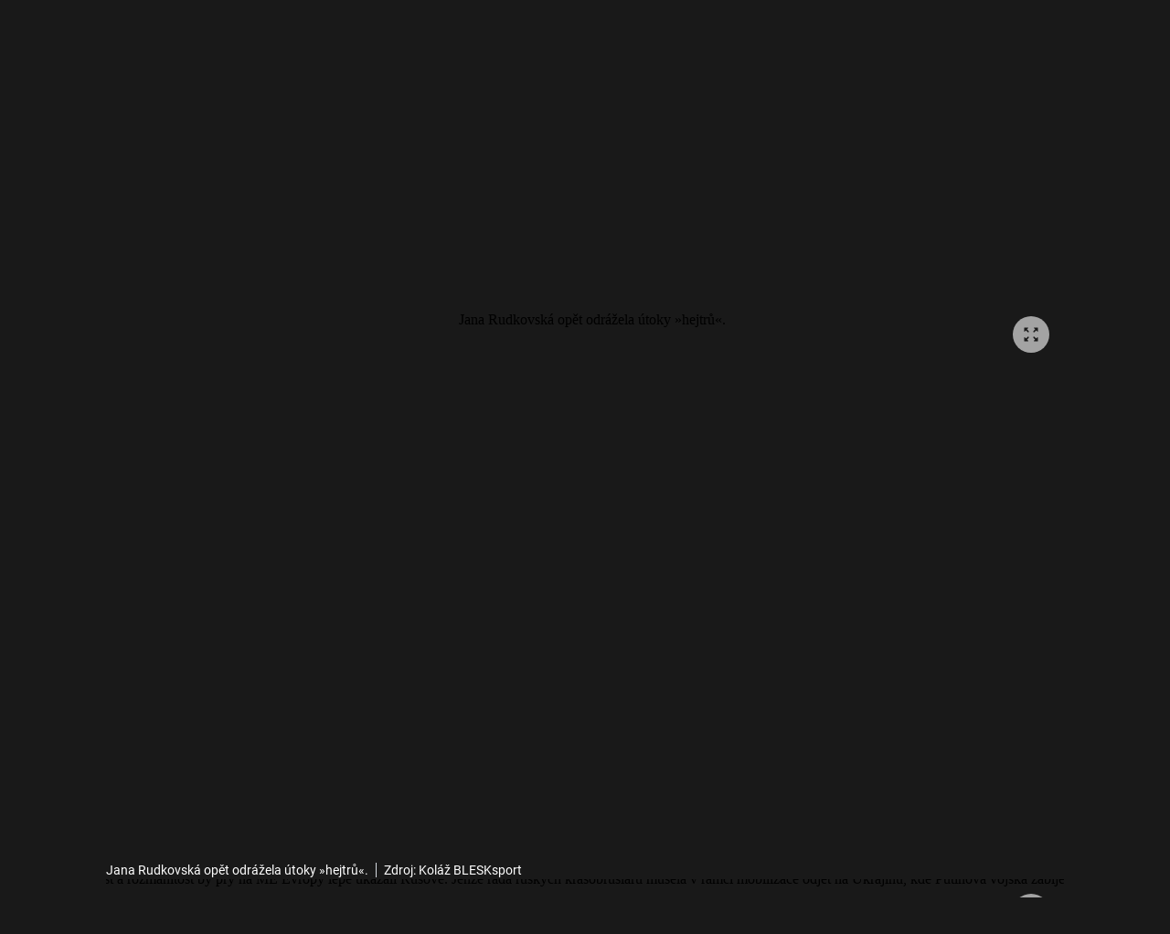

--- FILE ---
content_type: text/html; charset=UTF-8
request_url: https://isport.blesk.cz/galerie/blesk-sport/524525/rudkovska-o-zahajovacim-ceremonialu-me-v-krasobrusleni-vysmech?foto=9
body_size: 24189
content:
<!DOCTYPE html><html lang="cs" class="cnc-gallery-html"><head><meta name="viewport" content="width=device-width, initial-scale=1"><meta http-equiv="content-type" content="text/html; charset=utf-8"><title>GALERIE: Rudkovská o zahajovacím ceremoniálu ME v krasobruslení: Výsměch!| FOTO 10 | iSport.blesk.cz</title><meta name="description" content="Podle Rudkovské se ceremoniál nepovedl. Rovnost by naopak na ME ukázali ruští krasobruslaři"><meta name="keywords" content="blesksport,Mistrovství Evropy v krasobruslení,Britská královská rodina,Jevgenij Pljuščenko,Jana Rudkovská,rituál,Ukrajina"><link rel="preconnect" href="https://fonts.googleapis.com/" crossorigin="anonymous"><link rel="preconnect" href="https://fonts.gstatic.com" crossorigin><script>
        window.__cncPageDefinition = {
            categoryTree: '54,3957',
            template: 'gallery',
            webType: 'desktop',
            browserEngine:'SSR',
            isDiscussion:false,keywords: ["IDARTICLE426579","blesksport","Mistrovství Evropy v krasobruslení","Britská královská rodina","Jevgenij Pljuščenko","Jana Rudkovská","rituál","Ukrajina",],
            }
    </script><!-- BEGIN reklamni pozice [id=1080], [pos=200] --><!-- GAL | desktop+mob | pos: 200 | CMP --><script>
	const PayOrOkConfig = (() => {
		const isPremiumUser = () => {
			const CNCUserPaid = document.querySelector('meta[name="CNCUserPaid"]');
			return Boolean(CNCUserPaid?.content === 'true');
		};

		// Default URLs
		const defaultPortaUrl = `/prihlaseni/login/porta?redirect_uri=${window.location.href}`;
		const defaultRegisterUrl = `https://premium.ikiosek.cz/web-bez-reklam?cmp_source=${window.location.href}`;
		const defaultCookiesUrl = 'https://www.cncenter.cz/cookies';
		const defaultUserProfileUrl = `https://${window.location.hostname}/prihlaseni_premium`;

		return {
			isPremiumUser,
			portaUrl: window.__cncPortaUrl || defaultPortaUrl,
			registerUrl: window.__cncRegisterUrl || defaultRegisterUrl,
			cookiesUrl: window.__cncCookiesUrl || defaultCookiesUrl,
			userProfileUrl: window.__cncUserProfileUrl || defaultUserProfileUrl
		};
	})();

	const { isPremiumUser, portaUrl, registerUrl, cookiesUrl, userProfileUrl } = PayOrOkConfig;

	Object.assign(window, {
		__cncIsPremiumUser: isPremiumUser,
		__cncPortaUrl: portaUrl,
		__cncRegisterUrl: registerUrl,
		__cncCookiesUrl: cookiesUrl,
		__cncUserProfileUrl: userProfileUrl
	});
</script><script id="cnc_cpex_cmp" src="https://cdn.cpex.cz/cmp/subscription/configurations/cnc-cmp-subscription.js"	async="async"></script><!-- END reklamni pozice [id=1080], [pos=200] --><!-- BEGIN reklamni pozice [id=1144], [pos=205] --><!-- technick pozice - inzerce | desktop+mob | head | pos: 205 --><script>
  window.__isCncAdsMonitoringFromWeb = true;
  window.__cncAdsMonitoringStartTime = Date.now();
</script><!-- GAM --><link href="//w.cncenter.cz/styles/cnc-slot-sizes.min.css" id="cnc_global_css" rel="stylesheet"><script type="application/javascript">
  window.__cncPageDefinition = window.__cncPageDefinition || {};
  window.__cncPageDefinition.site = 'isport';
  window.__cncPageDefinition.webType = 'responsive';
  window.__cncPageDefinition.responsiveBreakpoint = 1080;
  window.__cncPageDefinition.template = window.__cncPageDefinition.template || 'gallery';
</script><script id="cnc_gpt" src="https://securepubads.g.doubleclick.net/tag/js/gpt.js" async="async"></script><script id="cnc_cpex_prebid_settings" src="//micro.rubiconproject.com/prebid/dynamic/22918.js" async="async" referrerpolicy="strict-origin-when-cross-origin" ></script><script type="application/javascript" src="https://w.cncenter.cz/cnc-wrapper.min.js" async="async"></script><!-- GAM --><!-- END reklamni pozice [id=1144], [pos=205] --><script type="text/javascript">
    window.CNC = window.CNC || {};
    window.CNC.mieroTracking = window.CNC.mieroTracking || {};
    window.CNC.mieroTracking.mustBeEnabled = {
        'purposes': ['cookies','publishers-UPqtcgaE','publishers-Kqq3iPge','publishers-jRQF2F4U'],
        'vendors': ['c:czechnews-nJYjk3Bf'],
    };
    window.CNC.mieroTracking.wasCalled = false;

    var isMeiroEnabled = false;

    var meiroSendEvent = function () {
        if (window.CNC.mieroTracking.wasCalled)
            return;

        var domain = "me.blesk.cz";
        var script = document.createElement("script");

        script.onload = function() {
            MeiroEvents.init({ domain: domain, cross_domain_whitelist: ['auto.cz', 'blesk.cz', 'horoskopy.blesk.cz', 'prozeny.blesk.cz', 'cncenter.cz', 'login.cncenter.cz', 'e15.cz', 'evropa2.cz', 'frekvence1.cz', 'lideazeme.cz', 'maminka.cz', 'poggers.cz', 'premium.ikiosek.cz', 'reflex.cz', 'youradio.cz', 'youradiotalk.cz', 'zeny.cz' ] });
            MeiroEvents.track("pageView", {
                custom_payload: {
                    premium: "no",
                                    }
            });
            MeiroEvents.track("outboundLinkClick");
        };

        script.src = "//" + domain + "/sdk/";
        script.async = true;
        document.head.appendChild(script);
        window.CNC.mieroTracking.wasCalled = true;
    }

    window.CNC.mieroTracking.getIsMeiroEnabled = function (Didomi) {
        var userStatus = Didomi.getUserStatus();
        var areAllPurposesEnabled = window.CNC.mieroTracking.areAllEnabled(userStatus.purposes.global.enabled, window.CNC.mieroTracking.mustBeEnabled.purposes);
        var areAllVendorsEnabled = window.CNC.mieroTracking.areAllEnabled(userStatus.vendors.consent.enabled, window.CNC.mieroTracking.mustBeEnabled.vendors);

        return ( areAllPurposesEnabled && areAllVendorsEnabled )
    };

    window.CNC.mieroTracking.areAllEnabled = function (consentList, values) {
        var areEnabled = true;

        values.forEach(function(item){
            areEnabled = areEnabled && (consentList.indexOf(item) > -1);
        });

        return areEnabled;
    };

    window.didomiOnReady = window.didomiOnReady || [];

    window.didomiOnReady.push(function (Didomi) {
        if (window.CNC.mieroTracking.getIsMeiroEnabled(Didomi)) {
            meiroSendEvent();
        }

        Didomi.on('preferences.shown', function () {
            isMeiroEnabled = window.CNC.mieroTracking.getIsMeiroEnabled(Didomi);
        })

        Didomi.on('preferences.clicksavechoices', function () {
            if (!isMeiroEnabled && window.CNC.mieroTracking.getIsMeiroEnabled(Didomi)) {
                meiroSendEvent();
            }
        })

        // Rozumím a přijímám
        Didomi.on('notice.clickagree', function () {
            if (!isMeiroEnabled && window.CNC.mieroTracking.getIsMeiroEnabled(Didomi)) {
                meiroSendEvent();
            }
        })
    });
</script><meta property="mrf:sections" content="Blesk Sport"><meta property="mrf:canonical" content="https://isport.blesk.cz/galerie/blesk-sport/524525/rudkovska-o-zahajovacim-ceremonialu-me-v-krasobrusleni-vysmech?foto=0"><meta property="mrf:tags" content="pageType:gallery;articleID:426579"><!-- Marfeel integration --><script type="text/javascript">
        !function(){"use strict";function e(e){var t=!(arguments.length>1&&void 0!==arguments[1])||arguments[1],c=document.createElement("script");c.src=e,t?c.type="module":(c.async=!0,c.type="text/javascript",c.setAttribute("nomodule",""));var n=document.getElementsByTagName("script")[0];n.parentNode.insertBefore(c,n)}!function(t,c){!function(t,c,n){var a,o,r;n.accountId=c,null!==(a=t.marfeel)&&void 0!==a||(t.marfeel={}),null!==(o=(r=t.marfeel).cmd)&&void 0!==o||(r.cmd=[]),t.marfeel.config=n;var i="https://sdk.mrf.io/statics";e("".concat(i,"/marfeel-sdk.js?id=").concat(c),!0),e("".concat(i,"/marfeel-sdk.es5.js?id=").concat(c),!1)}(t,c,arguments.length>2&&void 0!==arguments[2]?arguments[2]:{})}(window,8816,{} /* Config */)}();
</script><!-- Cxense script begin --><script type="text/javascript">
  var cX = cX || {}; cX.callQueue = cX.callQueue || [];
  cX.callQueue.push(['setSiteId', '4730283210215186163']);
  cX.callQueue.push(['sendPageViewEvent']);
  cX.callQueue.push(['sync','adform']);
  cX.callQueue.push(['sync','appnexus']);
  cX.callQueue.push(['sync','rub']);
</script><script>
  window.CNC = window.CNC || {};
  window.CNC.pianoTracking = window.CNC.pianoTracking || {};
  window.CNC.pianoTracking.mustBeEnabled = {
    'purposes': ['cookies','publishers-UPqtcgaE','publishers-XWZ2b3AK','publishers-Kqq3iPge','publishers-jRQF2F4U'],
    'vendors': ['c:czechnews-nJYjk3Bf'],
  };

  window.CNC.pianoTracking.getIsPianoEnabled = function (Didomi) {
    var userStatus = Didomi.getUserStatus();
    var areAllPurposesEnabled = window.CNC.pianoTracking.areAllEnabled(userStatus.purposes.global.enabled, window.CNC.pianoTracking.mustBeEnabled.purposes);
    var areAllVendorsEnabled = window.CNC.pianoTracking.areAllEnabled(userStatus.vendors.consent.enabled, window.CNC.pianoTracking.mustBeEnabled.vendors);

    return ( areAllPurposesEnabled && areAllVendorsEnabled )
  };

  window.CNC.pianoTracking.areAllEnabled = function (consentList, values) {
    var areEnabled = true;

    values.forEach(function(item){
        areEnabled = areEnabled && (consentList.indexOf(item) > -1);
    });

    return areEnabled;
  };

  window.didomiOnReady = window.didomiOnReady || [];
  window.didomiOnReady.push(function(Didomi) {
    if (window.CNC.pianoTracking.getIsPianoEnabled(Didomi)) {
        (function(d,s,e,t){e=d.createElement(s);e.type='text/java'+s;e.async='async';
        e.src=location.protocol+'//cdn.cxense.com/cx.js';
        t=d.getElementsByTagName(s)[0];t.parentNode.insertBefore(e,t);})(document,'script');
    };
  });
</script><script>
	window.dataLayer = [];
</script><script>
		window.didomiOnReady = window.didomiOnReady || [];
		window.didomiOnReady.push(function didomiPushGTM() {
			(function(w,d,s,l,i){w[l]=w[l]||[];w[l].push({
				'gtm.start': new Date().getTime(),event:'gtm.js'});
				let f=d.getElementsByTagName(s)[0],
				j=d.createElement(s),dl=l!=='dataLayer'?'&l='+l:'';j.async=true;j.src=
				'//www.googletagmanager.com/gtm.js?id='+i+dl;f.parentNode.insertBefore(j,f);
			})(window,document,'script','dataLayer','GTM-58FQVS');
		});
	</script><script>
	dataLayer.push({'app': {"systemId":"isport","service":{"name":"Blesk Sport","environment":"desktop"}}});
</script><script>
	dataLayer.push({'page': {"layoutId":"63177","type":"articleGallery","category":"HP,Blesk Sport"}});
</script><script>
	dataLayer.push({'user': {"loginStatus":"anonymous","internal":false,"premiumStatus":false}});
</script><script>
		dataLayer.push({ "gallery": {"type":"commonGallery","content":{"id":"524525","name":"Rudkovská o zahajovacím ceremoniálu ME v krasobruslení: Výsměch!","imageCount":27},"position":9}
		});
	</script><!-- BEGIN reklamni pozice [id=1115], [pos=111] --><!-- GEMIUS / GAL / OSTATNI --><!-- (C)2000-2013 Gemius SA - gemiusAudience / http://www.blesk.cz/iSport/Ostatni --><script type="text/javascript"><!--//--><![CDATA[//><!--
var pp_gemius_use_cmp = true;
var pp_gemius_identifier = '0srlnSs75e3n4S0jItWQEqQ_33mGX29c4WxRqdWEA6b.z7';
// lines below shouldn't be edited
function gemius_pending(i) { window[i] = window[i] || function() {var x = window[i+'_pdata'] = window[i+'_pdata'] || []; x[x.length]=arguments;};};
gemius_pending('gemius_hit'); gemius_pending('gemius_event'); gemius_pending('pp_gemius_hit'); gemius_pending('pp_gemius_event');
(function(d,t) {try {var gt=d.createElement(t),s=d.getElementsByTagName(t)[0]; gt.setAttribute('async','async'); gt.setAttribute('defer','defer');
 gt.src='//spir.hit.gemius.pl/xgemius.js'; s.parentNode.insertBefore(gt,s);} catch (e) {}})(document,'script');
//--><!]]></script><!-- END reklamni pozice [id=1115], [pos=111] --><script>
      function urlParamFn(url, param) {
        const searchParams = new URLSearchParams(url);
        return searchParams.get(param) || 1;
      }
    </script><script src="https://1958898586.rsc.cdn77.org/dist-isport/assets/default/blesksport/js/jquery-3.6.0.min.js"></script><script src="https://1958898586.rsc.cdn77.org/dist-isport/assets/default/blesksport/js/core-0.2.1.min.js"></script><script src="https://1958898586.rsc.cdn77.org/dist-isport/assets/default/blesksport/js/isport.plugins.min.js"></script><script src="https://1958898586.rsc.cdn77.org/dist-isport/assets/default/blesksport/js/isport.main.min.js"></script><script src="https://1958898586.rsc.cdn77.org/dist-isport/assets/default/blesksport/js/cnc-video-player-gjvp.js"></script><script>
    window.CNC = window.CNC || {};
    window.CNC.onlineReports = window.CNC.onlineReports || {};
    window.CNC.onlineReports.reportItem = '.report_item';
        window.locale='cs';
  </script><script src="https://img2.cncenter.cz/js/default/standalone/dsaReportForm.js?v=16" defer></script><script>
          window.ioObject = 'io';
          (function(i) {
            window[i] = window[i] || function() {
              (window[i].a = window[i].a || []).push(arguments)
            }
          })(window.ioObject);
		</script><script async src="https://cdn.onthe.io/io.js/ZgNctJPDXlOc"></script><script>
			function isDidomiEnabled(s) {
				let DidomiEnabled = Didomi.getUserConsentStatus(s, 'c:czechnews-nJYjk3Bf');

				if( typeof(DidomiEnabled)==="undefined" ) {
					DidomiEnabled = Didomi.getUserConsentStatusForPurpose(s);
				}

				return DidomiEnabled;
			}

			let isIoEnabled = false
						window.ioSettings = {
				page_url: 'https://isport.blesk.cz/clanek/blesk-sport/426579/rudkovska-o-zahajovacim-ceremonialu-me-v-krasobrusleni-vysmech.html',
				page_url_canonical: 'https://isport.blesk.cz/clanek/426579',
				page_title: "Rudkovská o zahajovacím ceremoniálu ME v krasobruslení: Výsměch!",
				page_type: 'article',
				page_language: 'cs',
				user_status: 'free_unreg',

								article_categories: ['Sport'],
				article_type: 'Gallery',
				article_authors: ["sm"],							};
											window.ioDatetime = new Date('2023-02-05 18:36:00+02:00');
				window.ioDatetime = window.ioDatetime.toUTCString();
				window.ioSettings['article_publication_date'] = window.ioDatetime;
			
															window.ioGallerySettings = {
						gallery_id : '524525',
						gallery_title : "Rudkovská o zahajovacím ceremoniálu ME v krasobruslení: Výsměch!",
						url: 'https://isport.blesk.cz/clanek/426579',
						slides: [{"img_src":"https://1958898586.rsc.cdn77.org/img/2/full/8150219_.jpg","img_id":"8150219","slide_position":1},{"img_src":"https://1958898586.rsc.cdn77.org/img/2/full/8150687_.jpg","img_id":"8150687","slide_position":2},{"img_src":"https://1958898586.rsc.cdn77.org/img/2/full/7786201_.jpg","img_id":"7786201","slide_position":3},{"img_src":"https://1958898586.rsc.cdn77.org/img/2/full/8150960_.jpg","img_id":"8150960","slide_position":4},{"img_src":"https://1958898586.rsc.cdn77.org/img/2/full/7786186_.jpg","img_id":"7786186","slide_position":5},{"img_src":"https://1958898586.rsc.cdn77.org/img/2/full/7856474_.jpg","img_id":"7856474","slide_position":6},{"img_src":"https://1958898586.rsc.cdn77.org/img/2/full/8171404_.jpg","img_id":"8171404","slide_position":7},{"img_src":"https://1958898586.rsc.cdn77.org/img/2/full/7856475_.jpg","img_id":"7856475","slide_position":8},{"img_src":"https://1958898586.rsc.cdn77.org/img/2/full/8171403_.jpg","img_id":"8171403","slide_position":9},{"img_src":"https://1958898586.rsc.cdn77.org/img/2/full/7786195_.jpg","img_id":"7786195","slide_position":10},{"img_src":"https://1958898586.rsc.cdn77.org/img/2/full/7786200_.jpg","img_id":"7786200","slide_position":11},{"img_src":"https://1958898586.rsc.cdn77.org/img/2/full/7786202_.jpg","img_id":"7786202","slide_position":12},{"img_src":"https://1958898586.rsc.cdn77.org/img/2/full/7786203_.jpg","img_id":"7786203","slide_position":13},{"img_src":"https://1958898586.rsc.cdn77.org/img/2/full/7786204_.jpg","img_id":"7786204","slide_position":14},{"img_src":"https://1958898586.rsc.cdn77.org/img/2/full/7812330_.jpg","img_id":"7812330","slide_position":15},{"img_src":"https://1958898586.rsc.cdn77.org/img/2/full/7812331_.jpg","img_id":"7812331","slide_position":16},{"img_src":"https://1958898586.rsc.cdn77.org/img/2/full/7812332_.jpg","img_id":"7812332","slide_position":17},{"img_src":"https://1958898586.rsc.cdn77.org/img/2/full/7812333_.jpg","img_id":"7812333","slide_position":18},{"img_src":"https://1958898586.rsc.cdn77.org/img/2/full/7909985_.jpg","img_id":"7909985","slide_position":19},{"img_src":"https://1958898586.rsc.cdn77.org/img/2/full/7909986_.jpg","img_id":"7909986","slide_position":20},{"img_src":"https://1958898586.rsc.cdn77.org/img/2/full/7909987_.jpg","img_id":"7909987","slide_position":21},{"img_src":"https://1958898586.rsc.cdn77.org/img/2/full/7909988_.jpg","img_id":"7909988","slide_position":22},{"img_src":"https://1958898586.rsc.cdn77.org/img/2/full/7909989_.jpg","img_id":"7909989","slide_position":23},{"img_src":"https://1958898586.rsc.cdn77.org/img/2/full/7909990_.jpg","img_id":"7909990","slide_position":24},{"img_src":"https://1958898586.rsc.cdn77.org/img/2/full/8130223_.jpg","img_id":"8130223","slide_position":25},{"img_src":"https://1958898586.rsc.cdn77.org/img/2/full/8130224_.jpg","img_id":"8130224","slide_position":26},{"img_src":"https://1958898586.rsc.cdn77.org/img/2/full/8130225_.jpg","img_id":"8130225","slide_position":27}],
					};
							
			window.GenerateIo = function () {

				window._io_config = window._io_config || {};
				window._io_config["0.2.0"] = window._io_config["0.2.0"] || [];
				window._io_config["0.2.0"].push(window.ioSettings);

									window._io_gallery_config = [];
					window._io_gallery_config.push(window.ioGallerySettings);
							}

			window.didomiOnReady = window.didomiOnReady || []
			window.didomiOnReady.push(function didomiPushDidomi(Didomi) {

				if (isDidomiEnabled('publishers-Kqq3iPge')) {
					//analytics enabled
					window.GenerateIo()
				}
				Didomi.on('preferences.shown', function () {
					isIoEnabled = isDidomiEnabled('publishers-Kqq3iPge')
				})

				Didomi.on('preferences.clicksavechoices', function () {
					if (!isIoEnabled && isDidomiEnabled('publishers-Kqq3iPge')) {
						window.GenerateIo()
					}
				})

				// Rozumím a přijímám
				Didomi.on('notice.clickagree', function () {
					if (!isIoEnabled && isDidomiEnabled('publishers-Kqq3iPge')) {
						window.GenerateIo()
					}
				})

			});

			/**
			* @name sendIoGalleryEvent
			* @description Send gallery_photo_viewed and pageviews events to IO tracking system.
			*
			* @param fotoNum {Number}
			*/

			window.sendIoGalleryEvent = function(fotoNum) {

				if (typeof window.didomiOnReady === 'object' && typeof window.ioSettings !== 'undefined') {
					let ioPageViewConfig = {
					event: 'pageviews',
					config_page_url: window.ioSettings.page_url,
					};

					if (typeof window.ioGallerySettings == 'object') {
						ioPageViewConfig.type_article = 'Gallery photo';
					}

					try {
						window.io(ioPageViewConfig);
					} catch (e) {
						console.error(e);
					}

					// For main galleries only.
					if (typeof window.ioGallerySettings == 'object') {
						let ioPhotoViewConfig = {
							event: 'gallery_photo_viewed',
							gallery_id: window.ioGallerySettings.gallery_id,
							img_src: window.ioGallerySettings.slides[fotoNum].img_src,
						};

						try {
							window.io(ioPhotoViewConfig);
						} catch (e) {
							console.error(e);
						}
					}
				}
			};

		</script><link id="magazine_isport_base" rel="stylesheet" type="text/css" media="all"
                    href="https://1958898586.rsc.cdn77.org/dist-isport/css/isport/isport-base.90b0f42f58683093b507.css"
                ><link data-test id="magazine_isport_base_desktop" rel="stylesheet" type="text/css" media="all and (min-width: 1080px)"
                        href="https://1958898586.rsc.cdn77.org/dist-isport/css/isport/isport-base-desktop.90b0f42f58683093b507.css"
                    ><link id="magazine_isport_gallery" rel="stylesheet" type="text/css" media="all"
                    href="https://1958898586.rsc.cdn77.org/dist-isport/css/isport/isport-gallery.9fb9c0b3cd6b8e57fc65.css"
                ><link data-test id="magazine_isport_gallery_desktop" rel="stylesheet" type="text/css" media="all and (min-width: 1080px)"
                        href="https://1958898586.rsc.cdn77.org/dist-isport/css/isport/isport-gallery-desktop.9fb9c0b3cd6b8e57fc65.css"
                    ><link rel="preload" href="https://1884403144.rsc.cdn77.org/foto/rudkovska-pljuscenko-dovolena/OTk5eDAvZmlsdGVyczpub191cHNjYWxlKCkvaW1n/7786195.jpg?v=0&amp;st=j2nFoJAAzzF6nv1FoDBQDEsdturCjSQdbI7SE4JO3fY&amp;ts=1600812000&amp;e=0" as="image"><link href="https://fonts.googleapis.com/css2?family=Barlow+Condensed:ital,wght@0,100;0,200;0,300;0,400;0,500;0,600;0,700;0,800;0,900;1,100;1,200;1,300;1,400;1,500;1,600;1,700;1,800;1,900&amp;display=swap" rel="stylesheet"><link href="https://fonts.googleapis.com/css2?family=Inter:ital,opsz,wght@0,14..32,100..900;1,14..32,100..900&amp;display=swap" rel="stylesheet"><meta name="CNCRecombeeInit" content="{&quot;isRecommId&quot;:false,&quot;isArticle&quot;:false,&quot;articleId&quot;:&quot;426579&quot;}"><meta name="robots" content="max-image-preview:large" /><meta property="og:description" content="Podle Rudkovské se ceremoniál nepovedl. Rovnost by naopak na ME ukázali ruští krasobruslaři"><meta property="og:site_name" content="blesk.cz"><meta name="author" content="CZECH NEWS CENTER a. s."><meta property="og:type" content="website"><meta property="og:url" content="https://isport.blesk.cz/galerie/blesk-sport/524525/rudkovska-o-zahajovacim-ceremonialu-me-v-krasobrusleni-vysmech?foto=0"><meta property="og:title" content="Rudkovská o zahajovacím ceremoniálu ME v krasobruslení: Výsměch!"><meta property="og:image"
				  content="https://1884403144.rsc.cdn77.org/foto/rudkovska-pljuscenko-dovolena/MTIwMHg2MzAvZmlsdGVyczpub191cHNjYWxlKDEpOndhdGVybWFyayhodHRwczovL2ltZy5jbmNlbnRlci5jeikvaW1n/7786195.jpg?v=0&st=0TJsgFVLsXC1ASyLMY2FW0frWGBlNq99QLoODQIPx7Q&ts=1600812000&e=0"
			><meta property="og:image:width" content="1200"><meta property="og:image:height" content="630"><meta name="twitter:card" content="summary_large_image"><meta
			name="twitter:title"
			content="Rudkovská o zahajovacím ceremoniálu ME v krasobruslení: Výsměch!"
	><meta name="twitter:description" content="Podle Rudkovské se ceremoniál nepovedl. Rovnost by naopak na ME ukázali ruští krasobruslaři"><meta name="twitter:url" content="https://isport.blesk.cz/galerie/blesk-sport/524525/rudkovska-o-zahajovacim-ceremonialu-me-v-krasobrusleni-vysmech?foto=9"><meta property="twitter:image"
			content="https://1884403144.rsc.cdn77.org/foto/7786195-jpg/ODAweDQxOC9maWx0ZXJzOm5vX3Vwc2NhbGUoMSk6d2F0ZXJtYXJrKGh0dHBzOi8vaW1nLmNuY2VudGVyLmN6KS9zdGE/7786195_.jpg.jpg?v=0&st=jmk-W_wUvYM74MaKr1r11BFwG8zHmcqXgiYjiQM2s5g&ts=1600812000&e=0"
		><link rel="image_src" href="https://1884403144.rsc.cdn77.org/foto/7786195-jpg/MTIwMHg2MzAvZmlsdGVyczpub191cHNjYWxlKDEpOndhdGVybWFyayhodHRwczovL2ltZy5jbmNlbnRlci5jeikvc3Rh/7786195_.jpg.jpg?v=0&st=h5g3fpB5rntReAa1DUru-9NJE4sGWst1EGgeslutmtU&ts=1600812000&e=0"
		><link rel="manifest" href="https://1958898586.rsc.cdn77.org/dist-isport/assets/default/blesksport/favicon/manifest_blesk.cz.json?v=1"><link rel="shortcut icon" href="https://1958898586.rsc.cdn77.org/dist-isport/assets/default/blesksport/favicon/favicon.ico?v=1" sizes="48x48"><link rel="icon" href="https://1958898586.rsc.cdn77.org/dist-isport/assets/default/blesksport/favicon/favicon.svg?v=1" type="image/svg+xml"><link rel="apple-touch-icon" href="https://1958898586.rsc.cdn77.org/dist-isport/assets/default/blesksport/favicon/apple-touch-icon.png?v=1"><meta name="apple-mobile-web-app-title" content="blesk.cz"><meta name="application-name" content="blesk.cz"><meta name="msapplication-TileColor" content="#DF0F19"><meta name="msapplication-TileImage" content="https://1958898586.rsc.cdn77.org/dist-isport/assets/default/blesksport/favicon/mstile-144x144.png?v=1"><meta name="msapplication-config" content="https://1958898586.rsc.cdn77.org/dist-isport/assets/default/blesksport/favicon/browserconfig.xml"><meta name="theme-color" content="#ffffff"><link rel="canonical" href="https://isport.blesk.cz/galerie/blesk-sport/524525/rudkovska-o-zahajovacim-ceremonialu-me-v-krasobrusleni-vysmech?foto=0"><link href="https://isport.blesk.cz/rss/3957" rel="alternate" type="application/rss+xml" title="RSS"><script type="application/ld+json">
    {
        "@context" : "https://schema.org",
        "@type" : "WebSite",
        "name" : "Blesk.cz",
        "url" : "https://blesk.cz/",
        "image" : "https://1958898586.rsc.cdn77.org/dist-isport/assets/default/blesksport/favicon/schema-logo.png?v=1"
    }
</script></head><body class="cnc-gallery-html-body is-branding page-branding"><noscript><iframe src="//www.googletagmanager.com/ns.html?id=GTM-58FQVS" height="0" width="0" style="display:none;visibility:hidden"></iframe></noscript><script>
			window.didomiOnReady = window.didomiOnReady || [];
			window.didomiOnReady.push(function didomiPushPageBody() {
				dataLayer.push({ 'event': 'page_body' });
			});
		</script><script>
		dataLayer.push({ "article": {"id":"426579","versionId":"1675618613","title":"Rudkovská o zahajovacím ceremoniálu ME v krasobruslení: Výsměch!","category":["iSport.cz","Blesk Sport"],"author":["sm"],"published":"2023-02-05 18:36:00","republished":"2023-02-05 18:36:53","premium":"free","contents":["gallery","videoYT"],"length":"984","tags":["blesksport","Mistrovství Evropy v krasobruslení","Britská královská rodina","Jevgenij Pljuščenko","Jana Rudkovská","rituál","Ukrajina"],"comments":{"count":0,"allowed":true}}
		});
	</script><script>
		window.didomiOnReady = window.didomiOnReady || [];
		window.didomiOnReady.push(function didomiPushPageReady() {
			dataLayer.push({ 'event': 'page_ready' });
		});
	</script><!-- pozice - 301 / gal / uniweb / leaderboard_1 --><div class="ad-position--desktop"><div id="cnc_branding_creative_wrapper"><div class="cnc-ads cnc-ads--leaderboard"><div class="cnc-ads__within" id="cnc_leaderboard_1"></div></div></div></div><script type="application/ld+json">
    {
        "@context":"https://schema.org",
        "@type":"NewsArticle",
        "url":"https://isport.blesk.cz/galerie/blesk-sport/524525/rudkovska-o-zahajovacim-ceremonialu-me-v-krasobrusleni-vysmech?foto=0",
        "mainEntityOfPage":"https://isport.blesk.cz/galerie/blesk-sport/524525/rudkovska-o-zahajovacim-ceremonialu-me-v-krasobrusleni-vysmech?foto=0",
        "thumbnailUrl":"https://1884403144.rsc.cdn77.org/foto/jana-rudkovska-rusko-pljuscenko-blesksport/MTIwMHg2NzUvZmlsdGVyczpub191cHNjYWxlKDEpL2ltZw/8150219.jpg?v=0&st=whuLnxWBrR5iwFUhvYuHW4lSGibiowNAXGVcE9vHjj0&ts=1600812000&e=0",
        "publisher":
        {
            "@type":"NewsMediaOrganization",
            "name":"Isport.cz",
            "url":"https://isport.blesk.cz/",
            "logo":
            {
                "@type":"ImageObject",
                "url":"https://1958898586.rsc.cdn77.org/dist-isport/assets/default/favicon/schema-logo.png"
            }
        },
        "datePublished": "2023-02-05T18:36:00+01:00",
                "headline":"Rudkovská o zahajovacím ceremoniálu ME v krasobruslení: Výsměch!",
        "description": "Manželka ruského krasobruslaře Jevgenije Pljuščenka se ráda vyjadřuje ke všemu, co jí padne pod ruku. Jana Rudkovská se prezentuje jako znalkyně politiky, situace v britské královské rodině a v neposlední řadě fušuje samozřejmě také do krasobruslení, vzhledem k tomu, že žije po boku šampiona tohoto sportu. Tím víc ji nakrkl zahajovací ceremoniál na evropském šampionátu, na kterém nenechala nit suchou!",
        "image": [
                            "https://1884403144.rsc.cdn77.org/foto/jana-rudkovska-rusko-pljuscenko-blesksport/MTIwMHg2NzUvZmlsdGVyczpub191cHNjYWxlKDEpL2ltZw/8150219.jpg?v=0&st=whuLnxWBrR5iwFUhvYuHW4lSGibiowNAXGVcE9vHjj0&ts=1600812000&e=0",
                            "https://1884403144.rsc.cdn77.org/foto/jana-rudkovska-rusko-pljuscenko-blesksport/MTIwMHg5MDAvZmlsdGVyczpub191cHNjYWxlKDEpL2ltZw/8150219.jpg?v=0&st=qPdJaVL5TyyIzI8iqgVqC8s4jKBV1xAYq2ggJBZenwk&ts=1600812000&e=0",
                            "https://1884403144.rsc.cdn77.org/foto/jana-rudkovska-rusko-pljuscenko-blesksport/MTIwMHgxMjAwL2ZpbHRlcnM6bm9fdXBzY2FsZSgxKS9pbWc/8150219.jpg?v=0&st=_Co_xcq_8NcaSXePoUphcx0XTANw1uiCCNfyjRMAmIo&ts=1600812000&e=0"
                    ],
                                    "author": {
                "@type":"NewsMediaOrganization",
                "name":"Isport.cz",
                "url":"https://isport.blesk.cz/"
            },
                "keywords":"blesksport,Mistrovství Evropy v krasobruslení,Britská královská rodina,Jevgenij Pljuščenko,Jana Rudkovská,rituál,Ukrajina"
                    }
</script><section
	class="gallery branding-wrapper"
	data-gallery-init='{"lockedFrom":false,"isPremiumUser":false,"view":"grid"}'
	
><header class="gallery__header"><nav class="gallery-navigation"><div class="gallery-navigation__left-block  gallery-navigation__left-block--blesksport"><a
                                            class="logo logo--sm logo--normal gallery-navigation__logo"
                                                            href="https://www.blesk.cz/"
                        
            data-track-click="{&quot;event&quot;:&quot;clickTo_navigation&quot;,&quot;menu&quot;:{&quot;type&quot;:&quot;galerie&quot;,&quot;section&quot;:&quot;logo&quot;},&quot;link&quot;:{&quot;text&quot;:&quot;Logo Blesk.cz&quot;,&quot;url&quot;:&quot;https://www.blesk.cz/&quot;}}"
        ><img
        src="https://1958898586.rsc.cdn77.org/dist-isport/assets/default/logo/blesk-normal.svg"
        alt="Logo blesk"
        class="logo__image"
    /></a><a
                                            class="text-link text-link--stand-alone text-link--primary text-link--inverted typography--heading-xs gallery-navigation__title-wrapper"
                                                            href="https://isport.blesk.cz/clanek/blesk-sport/426579/rudkovska-o-zahajovacim-ceremonialu-me-v-krasobrusleni-vysmech.html"
                        
    ><h1                                         class="typography typography--heading-xs text-link__text"
                        >Rudkovská o zahajovacím ceremoniálu ME v krasobruslení: Výsměch!</h1></a></div><div class="gallery-navigation__right-block"><div class="gallery-navigation__counter" data-toggle-view><span                                         class="typography typography--body2-bold gallery-navigation__counter-actual"
                                                            data-counter-actual=""
                        >10</span><span                                         class="typography typography--body2-bold"
                        >/</span><span                                         class="typography typography--body2-bold gallery-navigation__counter-total"
                        >27</span></div><div class="gallery-navigation__toggle-view" data-toggle-view><a
                                            class="text-link text-link--stand-alone text-link--primary text-link--inverted typography--body1 gallery-navigation__toggle-view-button"
                                                            href="#"
                        
    ><span class="text-link__icon text-link__icon--left"><svg width="18" height="18" viewBox="0 0 18 18" fill="none" xmlns="http://www.w3.org/2000/svg"><path d="M2 8H6C7.1 8 8 7.1 8 6V2C8 0.9 7.1 0 6 0H2C0.9 0 0 0.9 0 2V6C0 7.1 0.9 8 2 8Z" fill="white"/><path d="M2 18H6C7.1 18 8 17.1 8 16V12C8 10.9 7.1 10 6 10H2C0.9 10 0 10.9 0 12V16C0 17.1 0.9 18 2 18Z" fill="white"/><path d="M10 2V6C10 7.1 10.9 8 12 8H16C17.1 8 18 7.1 18 6V2C18 0.9 17.1 0 16 0H12C10.9 0 10 0.9 10 2Z" fill="white"/><path d="M12 18H16C17.1 18 18 17.1 18 16V12C18 10.9 17.1 10 16 10H12C10.9 10 10 10.9 10 12V16C10 17.1 10.9 18 12 18Z" fill="white"/></svg></span><span                                         class="typography typography--body1 text-link__text"
                        >Přehled fotografií</span></a></div><a
                                            class="text-link text-link--stand-alone text-link--primary text-link--inverted typography--body1 gallery-navigation__close"
                                                            href="https://isport.blesk.cz/clanek/blesk-sport/426579/rudkovska-o-zahajovacim-ceremonialu-me-v-krasobrusleni-vysmech.html"
                                                            data-gallery-close=""
                        
    ><span                                         class="typography typography--body1 text-link__text"
                        >Zavřít</span><span class="text-link__icon text-link__icon--right"><svg xmlns="http://www.w3.org/2000/svg" width="17" height="16" viewBox="0 0 17 16" fill="none"><path d="M12.6995 3.80714C12.4395 3.54714 12.0195 3.54714 11.7595 3.80714L8.49949 7.06047L5.23949 3.80047C4.97949 3.54047 4.55949 3.54047 4.29949 3.80047C4.03949 4.06047 4.03949 4.48047 4.29949 4.74047L7.55949 8.00047L4.29949 11.2605C4.03949 11.5205 4.03949 11.9405 4.29949 12.2005C4.55949 12.4605 4.97949 12.4605 5.23949 12.2005L8.49949 8.94047L11.7595 12.2005C12.0195 12.4605 12.4395 12.4605 12.6995 12.2005C12.9595 11.9405 12.9595 11.5205 12.6995 11.2605L9.43949 8.00047L12.6995 4.74047C12.9528 4.48714 12.9528 4.06047 12.6995 3.80714Z" fill="#707070"/></svg></span></a></div></nav></header><div
  class="gallery-slide-or-scroll glide hidden"
  data-slide-or-scroll
  id="gallery-slider"
><div class="glide__track" data-glide-el="track"><ul class="glide__slides" data-slide-or-scroll-items-wrapper><li
            class="glide__slide"
            data-gallery-item-position="0"
            data-gallery-item-type="image"
            data-gallery-item-width="1050"
            data-gallery-item-height="472"
          ><figure class="gallery-slide-or-scroll__item"><div class="gallery-slide-or-scroll__item-image"><span
			class="gallery-slide-or-scroll__zoom"
			data-gallery-item-zoom="
https://1884403144.rsc.cdn77.org/foto/jana-rudkovska-rusko-pljuscenko-blesksport/MHgwL2ZpbHRlcnM6bm9fdXBzY2FsZSgpL2ltZw/8150219.jpg?v=0&amp;st=87BSP8NM4jUZ2LEIJafCamiGQsgo_kt9pg2iro7EeEQ&amp;ts=1600812000&amp;e=0"
		></span><picture><source
					media="(max-width: 320px)"
					srcset="
https://1884403144.rsc.cdn77.org/foto/jana-rudkovska-rusko-pljuscenko-blesksport/Mjg4eDAvZmlsdGVyczpub191cHNjYWxlKCkvaW1n/8150219.jpg?v=0&amp;st=3bpG5qH4h1NidcydjGbDmM6G-MGhkSBsVpn4k7PvT9U&amp;ts=1600812000&amp;e=0"
				><source
					media="(max-width: 375px)"
					srcset="
https://1884403144.rsc.cdn77.org/foto/jana-rudkovska-rusko-pljuscenko-blesksport/MzQzeDAvZmlsdGVyczpub191cHNjYWxlKCkvaW1n/8150219.jpg?v=0&amp;st=2Qsxt4uhjj60LlKGiUhbhZL36zdtapQxjaT7AwLdcO8&amp;ts=1600812000&amp;e=0"
				><source
					media="(max-width: 425px)"
					srcset="
https://1884403144.rsc.cdn77.org/foto/jana-rudkovska-rusko-pljuscenko-blesksport/MzkzeDAvZmlsdGVyczpub191cHNjYWxlKCkvaW1n/8150219.jpg?v=0&amp;st=T0DWZUnKbVggiptk6OK0Dg-86PRjVYIQFJV_dWi3vkg&amp;ts=1600812000&amp;e=0"
				><source
					media="(max-width: 568px)"
					srcset="
https://1884403144.rsc.cdn77.org/foto/jana-rudkovska-rusko-pljuscenko-blesksport/NTYweDAvZmlsdGVyczpub191cHNjYWxlKCkvaW1n/8150219.jpg?v=0&amp;st=lfUd9KXHuzCtyGSU5PK8O-ukd6tupGp5albo4hX63Y0&amp;ts=1600812000&amp;e=0"
				><source
					media="(max-width: 768px)"
					srcset="
https://1884403144.rsc.cdn77.org/foto/jana-rudkovska-rusko-pljuscenko-blesksport/NzM2eDAvZmlsdGVyczpub191cHNjYWxlKCkvaW1n/8150219.jpg?v=0&amp;st=EvodUGL4Q3olyYKn7b-VkC-Jnxt5kzCme2401shuCos&amp;ts=1600812000&amp;e=0"
				><source
					media="(max-width: 1024px)"
					srcset="
https://1884403144.rsc.cdn77.org/foto/jana-rudkovska-rusko-pljuscenko-blesksport/OTkyeDAvZmlsdGVyczpub191cHNjYWxlKCkvaW1n/8150219.jpg?v=0&amp;st=s1vyNyEP9-V-10uiBdfF9inMfoAvsHPzyOzpBGlTpmE&amp;ts=1600812000&amp;e=0"
				><source
					media="(min-width: 1025px)"
					srcset="
https://1884403144.rsc.cdn77.org/foto/jana-rudkovska-rusko-pljuscenko-blesksport/MHg2MDAvZmlsdGVyczpub191cHNjYWxlKCkvaW1n/8150219.jpg?v=0&amp;st=45FiSjPuyfaMB7piioMMD9VnaMxOBZkFQCw7SFp8Ygc&amp;ts=1600812000&amp;e=0"
				><img
				src="https://1958898586.rsc.cdn77.org/dist-isport/assets/default/image-placeholder.svg"
								alt="Jana Rudkovská opět odrážela útoky »hejtrů«."
			/></picture></div><figcaption class="gallery-slide-or-scroll__item-info"><span                                         class="typography typography--body2"
                        >Jana Rudkovská opět odrážela útoky »hejtrů«.</span><div class="divider
    divider--default
    divider--vertical        gallery-slide-or-scroll__item-info-divider
    "></div><span                                         class="typography typography--body2"
                        >Zdroj: Koláž BLESKsport</span></figcaption></figure></li><li
            class="glide__slide"
            data-gallery-item-position="1"
            data-gallery-item-type="image"
            data-gallery-item-width="1250"
            data-gallery-item-height="833"
          ><figure class="gallery-slide-or-scroll__item"><div class="gallery-slide-or-scroll__item-image"><span
			class="gallery-slide-or-scroll__zoom"
			data-gallery-item-zoom="
https://1884403144.rsc.cdn77.org/foto/valka-na-ukrajine-rusko-vladimir-putin/MHgwL2ZpbHRlcnM6bm9fdXBzY2FsZSgpL2ltZw/8150687.jpg?v=0&amp;st=_VXAvfIAIy3kXlps3G-sICFggNyI5cgRMsj6lgRUXzk&amp;ts=1600812000&amp;e=0"
		></span><picture><source
					media="(max-width: 320px)"
					srcset="
https://1884403144.rsc.cdn77.org/foto/valka-na-ukrajine-rusko-vladimir-putin/Mjg4eDAvZmlsdGVyczpub191cHNjYWxlKCkvaW1n/8150687.jpg?v=0&amp;st=h_S9AEAP8iStaLuuc_KvUveMuOE0CsBn1AJvUEkEdEc&amp;ts=1600812000&amp;e=0"
				><source
					media="(max-width: 375px)"
					srcset="
https://1884403144.rsc.cdn77.org/foto/valka-na-ukrajine-rusko-vladimir-putin/MzQzeDAvZmlsdGVyczpub191cHNjYWxlKCkvaW1n/8150687.jpg?v=0&amp;st=ik1rrbHWUIZJATo4D-YtirTRqJiWfePvyS_6oO-cSjg&amp;ts=1600812000&amp;e=0"
				><source
					media="(max-width: 425px)"
					srcset="
https://1884403144.rsc.cdn77.org/foto/valka-na-ukrajine-rusko-vladimir-putin/MzkzeDAvZmlsdGVyczpub191cHNjYWxlKCkvaW1n/8150687.jpg?v=0&amp;st=jCbuDjbzzToZqbcoUSUY-saZQAAHroH-QkiBwzgvmro&amp;ts=1600812000&amp;e=0"
				><source
					media="(max-width: 568px)"
					srcset="
https://1884403144.rsc.cdn77.org/foto/valka-na-ukrajine-rusko-vladimir-putin/NTYweDAvZmlsdGVyczpub191cHNjYWxlKCkvaW1n/8150687.jpg?v=0&amp;st=4ZRi6NMdbAuavvfsmPrnarbeRUgyXwNWefdtWP1M3BA&amp;ts=1600812000&amp;e=0"
				><source
					media="(max-width: 768px)"
					srcset="
https://1884403144.rsc.cdn77.org/foto/valka-na-ukrajine-rusko-vladimir-putin/NzM2eDAvZmlsdGVyczpub191cHNjYWxlKCkvaW1n/8150687.jpg?v=0&amp;st=nRCLFNEKSv1GhCyAaq56eZGC1i81pgwSCUk3xO_a4Tw&amp;ts=1600812000&amp;e=0"
				><source
					media="(max-width: 1024px)"
					srcset="
https://1884403144.rsc.cdn77.org/foto/valka-na-ukrajine-rusko-vladimir-putin/OTkyeDAvZmlsdGVyczpub191cHNjYWxlKCkvaW1n/8150687.jpg?v=0&amp;st=Upkd4Ko_BZIKjVL3BIu7DYGzDTVX0Q6DXNFHFVATVRM&amp;ts=1600812000&amp;e=0"
				><source
					media="(min-width: 1025px)"
					srcset="
https://1884403144.rsc.cdn77.org/foto/valka-na-ukrajine-rusko-vladimir-putin/MHg2MDAvZmlsdGVyczpub191cHNjYWxlKCkvaW1n/8150687.jpg?v=0&amp;st=qyJD3BKIBuxfUxRenI2UFbmd_tXV5NPzRnggHbZRtgk&amp;ts=1600812000&amp;e=0"
				><img
				src="https://1958898586.rsc.cdn77.org/dist-isport/assets/default/image-placeholder.svg"
								alt="Rovnost a rozmanitost by prý na ME Evropy lépe ukázali Rusové. Jenže řada ruských krasobruslařů musela v rámci mobilizace odjet na Ukrajinu, kde Putinova vojska zabíjejí civilisty"
			/></picture></div><figcaption class="gallery-slide-or-scroll__item-info"><span                                         class="typography typography--body2"
                        >Rovnost a rozmanitost by prý na ME Evropy lépe ukázali Rusové. Jenže řada ruských krasobruslařů musela v rámci mobilizace odjet na Ukrajinu, kde Putinova vojska zabíjejí civilisty</span><div class="divider
    divider--default
    divider--vertical        gallery-slide-or-scroll__item-info-divider
    "></div><span                                         class="typography typography--body2"
                        >Zdroj: Profimedia</span></figcaption></figure></li><li
            class="glide__slide"
            data-gallery-item-position="2"
            data-gallery-item-type="image"
            data-gallery-item-width="1280"
            data-gallery-item-height="1600"
          ><figure class="gallery-slide-or-scroll__item"><div class="gallery-slide-or-scroll__item-image"><span
			class="gallery-slide-or-scroll__zoom"
			data-gallery-item-zoom="
https://1884403144.rsc.cdn77.org/foto/rudkovska-pljuscenko-dovolena/MHgwL2ZpbHRlcnM6bm9fdXBzY2FsZSgpL2ltZw/7786201.jpg?v=0&amp;st=S3WopPMY8ya5p69tSJPtSA7xCNRwluHKqXdByYwddMM&amp;ts=1600812000&amp;e=0"
		></span><picture><source
					media="(max-width: 320px)"
					srcset="
https://1884403144.rsc.cdn77.org/foto/rudkovska-pljuscenko-dovolena/Mjg4eDAvZmlsdGVyczpub191cHNjYWxlKCkvaW1n/7786201.jpg?v=0&amp;st=J_WXKjpBPb0-SP_6JCjKlc36gs9A0pS6tXYZjLH8lp0&amp;ts=1600812000&amp;e=0"
				><source
					media="(max-width: 375px)"
					srcset="
https://1884403144.rsc.cdn77.org/foto/rudkovska-pljuscenko-dovolena/MzQzeDAvZmlsdGVyczpub191cHNjYWxlKCkvaW1n/7786201.jpg?v=0&amp;st=Z7dAOPWfqKF7igGFTKRZlahYrWJMIsOIx6yMXcyGS4o&amp;ts=1600812000&amp;e=0"
				><source
					media="(max-width: 425px)"
					srcset="
https://1884403144.rsc.cdn77.org/foto/rudkovska-pljuscenko-dovolena/MzkzeDAvZmlsdGVyczpub191cHNjYWxlKCkvaW1n/7786201.jpg?v=0&amp;st=8DZYk1xgIJl75nRs6aYD-S27Y2bqUWEOcxbYwMNrBd4&amp;ts=1600812000&amp;e=0"
				><source
					media="(max-width: 568px)"
					srcset="
https://1884403144.rsc.cdn77.org/foto/rudkovska-pljuscenko-dovolena/NTYweDAvZmlsdGVyczpub191cHNjYWxlKCkvaW1n/7786201.jpg?v=0&amp;st=hesnKZl6m5_EtsORYVz2_dbOJGh_Z7YjK13d5i_sfrw&amp;ts=1600812000&amp;e=0"
				><source
					media="(max-width: 768px)"
					srcset="
https://1884403144.rsc.cdn77.org/foto/rudkovska-pljuscenko-dovolena/NzM2eDAvZmlsdGVyczpub191cHNjYWxlKCkvaW1n/7786201.jpg?v=0&amp;st=lpvEAVSaauZagyJjY7jtUM7Xj2w1VC6dIa07ehelBCs&amp;ts=1600812000&amp;e=0"
				><source
					media="(max-width: 1024px)"
					srcset="
https://1884403144.rsc.cdn77.org/foto/rudkovska-pljuscenko-dovolena/OTkyeDAvZmlsdGVyczpub191cHNjYWxlKCkvaW1n/7786201.jpg?v=0&amp;st=A-TB7XR7-hPY80i9WUVs3lvRbZSt9T6dPnJvwtA4re8&amp;ts=1600812000&amp;e=0"
				><source
					media="(min-width: 1025px)"
					srcset="
https://1884403144.rsc.cdn77.org/foto/rudkovska-pljuscenko-dovolena/MHg2MDAvZmlsdGVyczpub191cHNjYWxlKCkvaW1n/7786201.jpg?v=0&amp;st=MCUtEeabzymv_yfgnbMd5l6ZmpCVYlGY4YrM3r6L7rs&amp;ts=1600812000&amp;e=0"
				><img
				src="https://1958898586.rsc.cdn77.org/dist-isport/assets/default/image-placeholder.svg"
				loading="lazy"				alt="Podle Rudkovské se ceremoniál nepovedl. Rovnost by naopak na ME ukázali ruští krasobruslaři"
			/></picture></div><figcaption class="gallery-slide-or-scroll__item-info"><span                                         class="typography typography--body2"
                        >Podle Rudkovské se ceremoniál nepovedl. Rovnost by naopak na ME ukázali ruští krasobruslaři</span><div class="divider
    divider--default
    divider--vertical        gallery-slide-or-scroll__item-info-divider
    "></div><span                                         class="typography typography--body2"
                        >Zdroj: Instagram/Jana Rudkovská</span></figcaption></figure><!-- pozice - 325 / gal / uniweb / rectangle_repeater --><div class="ad-position--mobile ad-position--tablet"><div class="cnc_gallery_ad_position"></div></div></li><li
            class="glide__slide"
            data-gallery-item-position="3"
            data-gallery-item-type="image"
            data-gallery-item-width="1250"
            data-gallery-item-height="833"
          ><figure class="gallery-slide-or-scroll__item"><div class="gallery-slide-or-scroll__item-image"><span
			class="gallery-slide-or-scroll__zoom"
			data-gallery-item-zoom="
https://1884403144.rsc.cdn77.org/foto/valka-na-ukrajine-rusko-vladimir-putin/MHgwL2ZpbHRlcnM6bm9fdXBzY2FsZSgpL2ltZw/8150960.jpg?v=0&amp;st=cugazt0Em6_c-BbvvC0ZwMaSfcRw4kPKIHbe3XQSpbw&amp;ts=1600812000&amp;e=0"
		></span><picture><source
					media="(max-width: 320px)"
					srcset="
https://1884403144.rsc.cdn77.org/foto/valka-na-ukrajine-rusko-vladimir-putin/Mjg4eDAvZmlsdGVyczpub191cHNjYWxlKCkvaW1n/8150960.jpg?v=0&amp;st=pr1Ibr4xIdcE0XGH8QnHpQUDbH8X3eMK61IkFNoeaSU&amp;ts=1600812000&amp;e=0"
				><source
					media="(max-width: 375px)"
					srcset="
https://1884403144.rsc.cdn77.org/foto/valka-na-ukrajine-rusko-vladimir-putin/MzQzeDAvZmlsdGVyczpub191cHNjYWxlKCkvaW1n/8150960.jpg?v=0&amp;st=RiylyxwZvB3tmVxQuptV_fsLRATYrrqw9Upzw_tIKlw&amp;ts=1600812000&amp;e=0"
				><source
					media="(max-width: 425px)"
					srcset="
https://1884403144.rsc.cdn77.org/foto/valka-na-ukrajine-rusko-vladimir-putin/MzkzeDAvZmlsdGVyczpub191cHNjYWxlKCkvaW1n/8150960.jpg?v=0&amp;st=MB_pS0FNwt7A55QwQbGrfnuTK0u4i9kLOK11SxQvhkg&amp;ts=1600812000&amp;e=0"
				><source
					media="(max-width: 568px)"
					srcset="
https://1884403144.rsc.cdn77.org/foto/valka-na-ukrajine-rusko-vladimir-putin/NTYweDAvZmlsdGVyczpub191cHNjYWxlKCkvaW1n/8150960.jpg?v=0&amp;st=jFBufffLgjOMgBkFDUFZMlKP7KkbepjdqQCHQUj_D98&amp;ts=1600812000&amp;e=0"
				><source
					media="(max-width: 768px)"
					srcset="
https://1884403144.rsc.cdn77.org/foto/valka-na-ukrajine-rusko-vladimir-putin/NzM2eDAvZmlsdGVyczpub191cHNjYWxlKCkvaW1n/8150960.jpg?v=0&amp;st=mRoMfoshaXMBwwjnqGSdSwEnDRqHD1YYMUPdEXGwd9c&amp;ts=1600812000&amp;e=0"
				><source
					media="(max-width: 1024px)"
					srcset="
https://1884403144.rsc.cdn77.org/foto/valka-na-ukrajine-rusko-vladimir-putin/OTkyeDAvZmlsdGVyczpub191cHNjYWxlKCkvaW1n/8150960.jpg?v=0&amp;st=rA3Sekf10bl-g0HHNY8sK_JykoGbk67hXCWiBDb08VY&amp;ts=1600812000&amp;e=0"
				><source
					media="(min-width: 1025px)"
					srcset="
https://1884403144.rsc.cdn77.org/foto/valka-na-ukrajine-rusko-vladimir-putin/MHg2MDAvZmlsdGVyczpub191cHNjYWxlKCkvaW1n/8150960.jpg?v=0&amp;st=UbzSFTJvPXrV6ZpyN0zHMZ3bx-PcbpYzB3xyNgcS5Xk&amp;ts=1600812000&amp;e=0"
				><img
				src="https://1958898586.rsc.cdn77.org/dist-isport/assets/default/image-placeholder.svg"
				loading="lazy"				alt="Rovnost a rozmanitost by prý na ME Evropy lépe ukázali Rusové. Jenže řada ruských krasobruslařů musela v rámci mobilizace odjet na Ukrajinu, kde Putinova vojska zabíjejí civilisty"
			/></picture></div><figcaption class="gallery-slide-or-scroll__item-info"><span                                         class="typography typography--body2"
                        >Rovnost a rozmanitost by prý na ME Evropy lépe ukázali Rusové. Jenže řada ruských krasobruslařů musela v rámci mobilizace odjet na Ukrajinu, kde Putinova vojska zabíjejí civilisty</span><div class="divider
    divider--default
    divider--vertical        gallery-slide-or-scroll__item-info-divider
    "></div><span                                         class="typography typography--body2"
                        >Zdroj: Profimedia</span></figcaption></figure></li><li
            class="glide__slide"
            data-gallery-item-position="4"
            data-gallery-item-type="image"
            data-gallery-item-width="640"
            data-gallery-item-height="1136"
          ><figure class="gallery-slide-or-scroll__item"><div class="gallery-slide-or-scroll__item-image"><span
			class="gallery-slide-or-scroll__zoom"
			data-gallery-item-zoom="
https://1884403144.rsc.cdn77.org/foto/rudkovska-pljuscenko-dovolena/MHgwL2ZpbHRlcnM6bm9fdXBzY2FsZSgpL2ltZw/7786186.jpg?v=0&amp;st=Et4NdaAOnP5xKgb5HLtjlNliKHWhvEvhHMgMBLGNMbU&amp;ts=1600812000&amp;e=0"
		></span><picture><source
					media="(max-width: 320px)"
					srcset="
https://1884403144.rsc.cdn77.org/foto/rudkovska-pljuscenko-dovolena/Mjg4eDAvZmlsdGVyczpub191cHNjYWxlKCkvaW1n/7786186.jpg?v=0&amp;st=LH1s3mOFqvSpZOfdGmfoZ5ImWvxHwpyG1g9cSmLic_E&amp;ts=1600812000&amp;e=0"
				><source
					media="(max-width: 375px)"
					srcset="
https://1884403144.rsc.cdn77.org/foto/rudkovska-pljuscenko-dovolena/MzQzeDAvZmlsdGVyczpub191cHNjYWxlKCkvaW1n/7786186.jpg?v=0&amp;st=7pvQhPmZP5UWR_9Ar8srs9iPH5TczcfsKaW-DQ1d9-w&amp;ts=1600812000&amp;e=0"
				><source
					media="(max-width: 425px)"
					srcset="
https://1884403144.rsc.cdn77.org/foto/rudkovska-pljuscenko-dovolena/MzkzeDAvZmlsdGVyczpub191cHNjYWxlKCkvaW1n/7786186.jpg?v=0&amp;st=Z4soByR9B2buIq2H2N5uEDqmbeD4zIC54EKqDDe98-s&amp;ts=1600812000&amp;e=0"
				><source
					media="(max-width: 568px)"
					srcset="
https://1884403144.rsc.cdn77.org/foto/rudkovska-pljuscenko-dovolena/NTYweDAvZmlsdGVyczpub191cHNjYWxlKCkvaW1n/7786186.jpg?v=0&amp;st=gldaUTyzLbplldo4YiAf305duFWQy4BzDyqwr6Fg99g&amp;ts=1600812000&amp;e=0"
				><source
					media="(max-width: 768px)"
					srcset="
https://1884403144.rsc.cdn77.org/foto/rudkovska-pljuscenko-dovolena/NzM2eDAvZmlsdGVyczpub191cHNjYWxlKCkvaW1n/7786186.jpg?v=0&amp;st=5GH68hCxlHyV0E9NgHtgQlqdJkf91nxIXjZnr5FtgHw&amp;ts=1600812000&amp;e=0"
				><source
					media="(max-width: 1024px)"
					srcset="
https://1884403144.rsc.cdn77.org/foto/rudkovska-pljuscenko-dovolena/OTkyeDAvZmlsdGVyczpub191cHNjYWxlKCkvaW1n/7786186.jpg?v=0&amp;st=Zm-W1W3gMY0rDE5y1aO4TXbNPZfm31TxirIGPLjfTUg&amp;ts=1600812000&amp;e=0"
				><source
					media="(min-width: 1025px)"
					srcset="
https://1884403144.rsc.cdn77.org/foto/rudkovska-pljuscenko-dovolena/MHg2MDAvZmlsdGVyczpub191cHNjYWxlKCkvaW1n/7786186.jpg?v=0&amp;st=gkZ4D0FlTt5HXHZgewVsskszT0NQXxzgB0tAayFB6fg&amp;ts=1600812000&amp;e=0"
				><img
				src="https://1958898586.rsc.cdn77.org/dist-isport/assets/default/image-placeholder.svg"
				loading="lazy"				alt="Jana Rudkovská už řadu let žije s krasobruslařem Jevgenijem Pljuščenkem, což pojala jako právo se čas od času titulovat odbornicí na tento sport"
			/></picture></div><figcaption class="gallery-slide-or-scroll__item-info"><span                                         class="typography typography--body2"
                        >Jana Rudkovská už řadu let žije s krasobruslařem Jevgenijem Pljuščenkem, což pojala jako právo se čas od času titulovat odbornicí na tento sport</span><div class="divider
    divider--default
    divider--vertical        gallery-slide-or-scroll__item-info-divider
    "></div><span                                         class="typography typography--body2"
                        >Zdroj: Instagram/Jana Rudkovská</span></figcaption></figure></li><li
            class="glide__slide"
            data-gallery-item-position="5"
            data-gallery-item-type="image"
            data-gallery-item-width="1077"
            data-gallery-item-height="1502"
          ><figure class="gallery-slide-or-scroll__item"><div class="gallery-slide-or-scroll__item-image"><span
			class="gallery-slide-or-scroll__zoom"
			data-gallery-item-zoom="
https://1884403144.rsc.cdn77.org/foto/sport-krasobrusleni-rusko-pljuscenko/MHgwL2ZpbHRlcnM6bm9fdXBzY2FsZSgpL2ltZw/7856474.jpg?v=0&amp;st=QIS6C3zVeVCePQtMz-ZfW_9OIU9T9U6byunfeYdXf-E&amp;ts=1600812000&amp;e=0"
		></span><picture><source
					media="(max-width: 320px)"
					srcset="
https://1884403144.rsc.cdn77.org/foto/sport-krasobrusleni-rusko-pljuscenko/Mjg4eDAvZmlsdGVyczpub191cHNjYWxlKCkvaW1n/7856474.jpg?v=0&amp;st=0Iu3gu3o9xnxCuYqHo0F4AY7arVSUherWSzIB5GZUYI&amp;ts=1600812000&amp;e=0"
				><source
					media="(max-width: 375px)"
					srcset="
https://1884403144.rsc.cdn77.org/foto/sport-krasobrusleni-rusko-pljuscenko/MzQzeDAvZmlsdGVyczpub191cHNjYWxlKCkvaW1n/7856474.jpg?v=0&amp;st=zh34zu2mA76XMipbuzB_1hf9lfkp446Qd2bFnQB9InY&amp;ts=1600812000&amp;e=0"
				><source
					media="(max-width: 425px)"
					srcset="
https://1884403144.rsc.cdn77.org/foto/sport-krasobrusleni-rusko-pljuscenko/MzkzeDAvZmlsdGVyczpub191cHNjYWxlKCkvaW1n/7856474.jpg?v=0&amp;st=LSnc3M4-IPsRM1HtwVfjItwrf8k8N56W0jTiRoI2OOI&amp;ts=1600812000&amp;e=0"
				><source
					media="(max-width: 568px)"
					srcset="
https://1884403144.rsc.cdn77.org/foto/sport-krasobrusleni-rusko-pljuscenko/NTYweDAvZmlsdGVyczpub191cHNjYWxlKCkvaW1n/7856474.jpg?v=0&amp;st=_i-a5uCwzyPZX9eiuUQwCz_4Wk9E2avonGn9U5IXtrY&amp;ts=1600812000&amp;e=0"
				><source
					media="(max-width: 768px)"
					srcset="
https://1884403144.rsc.cdn77.org/foto/sport-krasobrusleni-rusko-pljuscenko/NzM2eDAvZmlsdGVyczpub191cHNjYWxlKCkvaW1n/7856474.jpg?v=0&amp;st=li9LtRC4EC76lY2hv5RlrcIix2wLRUoSzS98LIivV9I&amp;ts=1600812000&amp;e=0"
				><source
					media="(max-width: 1024px)"
					srcset="
https://1884403144.rsc.cdn77.org/foto/sport-krasobrusleni-rusko-pljuscenko/OTkyeDAvZmlsdGVyczpub191cHNjYWxlKCkvaW1n/7856474.jpg?v=0&amp;st=xZyTR0DFsBGVhPDJe2fAJcet-JJ-zhpG2uhVJh5CAYQ&amp;ts=1600812000&amp;e=0"
				><source
					media="(min-width: 1025px)"
					srcset="
https://1884403144.rsc.cdn77.org/foto/sport-krasobrusleni-rusko-pljuscenko/MHg2MDAvZmlsdGVyczpub191cHNjYWxlKCkvaW1n/7856474.jpg?v=0&amp;st=OEqhjPyzQna75GH1E1PBIXhbnX9uZCdduvElCnHtwdA&amp;ts=1600812000&amp;e=0"
				><img
				src="https://1958898586.rsc.cdn77.org/dist-isport/assets/default/image-placeholder.svg"
				loading="lazy"				alt="Jana Rudkovská už řadu let žije s krasobruslařem Jevgenijem Pljuščenkem, což pojala jako právo se čas od času titulovat odbornicí na tento sport"
			/></picture></div><figcaption class="gallery-slide-or-scroll__item-info"><span                                         class="typography typography--body2"
                        >Jana Rudkovská už řadu let žije s krasobruslařem Jevgenijem Pljuščenkem, což pojala jako právo se čas od času titulovat odbornicí na tento sport</span><div class="divider
    divider--default
    divider--vertical        gallery-slide-or-scroll__item-info-divider
    "></div><span                                         class="typography typography--body2"
                        >Zdroj: Instagram</span></figcaption></figure><!-- pozice - 325 / gal / uniweb / rectangle_repeater --><div class="ad-position--mobile ad-position--tablet"><div class="cnc_gallery_ad_position"></div></div></li><li
            class="glide__slide"
            data-gallery-item-position="6"
            data-gallery-item-type="image"
            data-gallery-item-width="1600"
            data-gallery-item-height="1067"
          ><figure class="gallery-slide-or-scroll__item"><div class="gallery-slide-or-scroll__item-image"><span
			class="gallery-slide-or-scroll__zoom"
			data-gallery-item-zoom="
https://1884403144.rsc.cdn77.org/foto/kalynivs-39-ke-valka-valka-na-ukrajine-ukrajina/MHgwL2ZpbHRlcnM6bm9fdXBzY2FsZSgpL2ltZw/8171404.jpg?v=0&amp;st=6H58vWsxhOGeKOKFT1UcRTiLsVPxfCG5j8cOPxsjyeQ&amp;ts=1600812000&amp;e=0"
		></span><picture><source
					media="(max-width: 320px)"
					srcset="
https://1884403144.rsc.cdn77.org/foto/kalynivs-39-ke-valka-valka-na-ukrajine-ukrajina/Mjg4eDAvZmlsdGVyczpub191cHNjYWxlKCkvaW1n/8171404.jpg?v=0&amp;st=frcHbrgu6WKqvztJGcd0x1sGl21RJmbLSPkDOxRi4tc&amp;ts=1600812000&amp;e=0"
				><source
					media="(max-width: 375px)"
					srcset="
https://1884403144.rsc.cdn77.org/foto/kalynivs-39-ke-valka-valka-na-ukrajine-ukrajina/MzQzeDAvZmlsdGVyczpub191cHNjYWxlKCkvaW1n/8171404.jpg?v=0&amp;st=6GfT6Vpsw6c0khe6K9fb75NzOv6Np8TaEv61GwyDhN0&amp;ts=1600812000&amp;e=0"
				><source
					media="(max-width: 425px)"
					srcset="
https://1884403144.rsc.cdn77.org/foto/kalynivs-39-ke-valka-valka-na-ukrajine-ukrajina/MzkzeDAvZmlsdGVyczpub191cHNjYWxlKCkvaW1n/8171404.jpg?v=0&amp;st=0fHOmR6MZm9-O0Vxwpf1o_FMhT8G-Cx_q8M147SLdUg&amp;ts=1600812000&amp;e=0"
				><source
					media="(max-width: 568px)"
					srcset="
https://1884403144.rsc.cdn77.org/foto/kalynivs-39-ke-valka-valka-na-ukrajine-ukrajina/NTYweDAvZmlsdGVyczpub191cHNjYWxlKCkvaW1n/8171404.jpg?v=0&amp;st=5emH1heoGiGfwKiGK6Hs-akN5JpNRQE4jMQq4nHDOMg&amp;ts=1600812000&amp;e=0"
				><source
					media="(max-width: 768px)"
					srcset="
https://1884403144.rsc.cdn77.org/foto/kalynivs-39-ke-valka-valka-na-ukrajine-ukrajina/NzM2eDAvZmlsdGVyczpub191cHNjYWxlKCkvaW1n/8171404.jpg?v=0&amp;st=X0hw9_xQm6zgxCsRtuz9A1G6ABjTUAl6MEYnmxSpAMs&amp;ts=1600812000&amp;e=0"
				><source
					media="(max-width: 1024px)"
					srcset="
https://1884403144.rsc.cdn77.org/foto/kalynivs-39-ke-valka-valka-na-ukrajine-ukrajina/OTkyeDAvZmlsdGVyczpub191cHNjYWxlKCkvaW1n/8171404.jpg?v=0&amp;st=T1UIn0bu_MBjwUPx5-STrjh4CQJYpPV8oefu3GVaQr8&amp;ts=1600812000&amp;e=0"
				><source
					media="(min-width: 1025px)"
					srcset="
https://1884403144.rsc.cdn77.org/foto/kalynivs-39-ke-valka-valka-na-ukrajine-ukrajina/MHg2MDAvZmlsdGVyczpub191cHNjYWxlKCkvaW1n/8171404.jpg?v=0&amp;st=hQYl4lawZnO4h6sC_qjPybDRwb7NVurXR5UyOr7FxCs&amp;ts=1600812000&amp;e=0"
				><img
				src="https://1958898586.rsc.cdn77.org/dist-isport/assets/default/image-placeholder.svg"
				loading="lazy"				alt="Rovnost a rozmanitost by prý na ME Evropy lépe ukázali Rusové. Jenže řada ruských krasobruslařů musela v rámci mobilizace odjet na Ukrajinu, kde Putinova vojska zabíjejí civilisty"
			/></picture></div><figcaption class="gallery-slide-or-scroll__item-info"><span                                         class="typography typography--body2"
                        >Rovnost a rozmanitost by prý na ME Evropy lépe ukázali Rusové. Jenže řada ruských krasobruslařů musela v rámci mobilizace odjet na Ukrajinu, kde Putinova vojska zabíjejí civilisty</span><div class="divider
    divider--default
    divider--vertical        gallery-slide-or-scroll__item-info-divider
    "></div><span                                         class="typography typography--body2"
                        >Zdroj: ČTK: Daniel Cole</span></figcaption></figure></li><li
            class="glide__slide"
            data-gallery-item-position="7"
            data-gallery-item-type="image"
            data-gallery-item-width="1080"
            data-gallery-item-height="1510"
          ><figure class="gallery-slide-or-scroll__item"><div class="gallery-slide-or-scroll__item-image"><span
			class="gallery-slide-or-scroll__zoom"
			data-gallery-item-zoom="
https://1884403144.rsc.cdn77.org/foto/sport-krasobrusleni-rusko-pljuscenko/MHgwL2ZpbHRlcnM6bm9fdXBzY2FsZSgpL2ltZw/7856475.jpg?v=0&amp;st=LkawjuqNyNoqFFEpDfzaO1W97ZfLJ0YFK26QSe3SHeI&amp;ts=1600812000&amp;e=0"
		></span><picture><source
					media="(max-width: 320px)"
					srcset="
https://1884403144.rsc.cdn77.org/foto/sport-krasobrusleni-rusko-pljuscenko/Mjg4eDAvZmlsdGVyczpub191cHNjYWxlKCkvaW1n/7856475.jpg?v=0&amp;st=LJtOyMrsYOE1pAPk5sTDauJyKIJm8yUfovRbATcHM9Q&amp;ts=1600812000&amp;e=0"
				><source
					media="(max-width: 375px)"
					srcset="
https://1884403144.rsc.cdn77.org/foto/sport-krasobrusleni-rusko-pljuscenko/MzQzeDAvZmlsdGVyczpub191cHNjYWxlKCkvaW1n/7856475.jpg?v=0&amp;st=l720UV4yoeUVMV_uog3KffyY7DU57d2zYBZquUjLqtI&amp;ts=1600812000&amp;e=0"
				><source
					media="(max-width: 425px)"
					srcset="
https://1884403144.rsc.cdn77.org/foto/sport-krasobrusleni-rusko-pljuscenko/MzkzeDAvZmlsdGVyczpub191cHNjYWxlKCkvaW1n/7856475.jpg?v=0&amp;st=w8MgBGRFagAMKxzAaIO73OQm5H8Z_5LQ5phnecuECA4&amp;ts=1600812000&amp;e=0"
				><source
					media="(max-width: 568px)"
					srcset="
https://1884403144.rsc.cdn77.org/foto/sport-krasobrusleni-rusko-pljuscenko/NTYweDAvZmlsdGVyczpub191cHNjYWxlKCkvaW1n/7856475.jpg?v=0&amp;st=PvHWczSQ3DP2_iUJyZHlhgH2EpFCQqysc8INLNyNWZg&amp;ts=1600812000&amp;e=0"
				><source
					media="(max-width: 768px)"
					srcset="
https://1884403144.rsc.cdn77.org/foto/sport-krasobrusleni-rusko-pljuscenko/NzM2eDAvZmlsdGVyczpub191cHNjYWxlKCkvaW1n/7856475.jpg?v=0&amp;st=BZiupZyVeLvs9sbvysgIkbwhFrDBMWJJu87WgUkF-m8&amp;ts=1600812000&amp;e=0"
				><source
					media="(max-width: 1024px)"
					srcset="
https://1884403144.rsc.cdn77.org/foto/sport-krasobrusleni-rusko-pljuscenko/OTkyeDAvZmlsdGVyczpub191cHNjYWxlKCkvaW1n/7856475.jpg?v=0&amp;st=SjYvVNod97R4SvrtHX55wezU1_OZumhVab3tMafKaLw&amp;ts=1600812000&amp;e=0"
				><source
					media="(min-width: 1025px)"
					srcset="
https://1884403144.rsc.cdn77.org/foto/sport-krasobrusleni-rusko-pljuscenko/MHg2MDAvZmlsdGVyczpub191cHNjYWxlKCkvaW1n/7856475.jpg?v=0&amp;st=xu97PrAxkyajr88_UKqoCGJ8mJ8HN9O9BLNUsuwmo8M&amp;ts=1600812000&amp;e=0"
				><img
				src="https://1958898586.rsc.cdn77.org/dist-isport/assets/default/image-placeholder.svg"
				loading="lazy"				alt="Jana Rudkovská už řadu let žije s krasobruslařem Jevgenijem Pljuščenkem, což pojala jako právo se čas od času titulovat odbornicí na tento sport"
			/></picture></div><figcaption class="gallery-slide-or-scroll__item-info"><span                                         class="typography typography--body2"
                        >Jana Rudkovská už řadu let žije s krasobruslařem Jevgenijem Pljuščenkem, což pojala jako právo se čas od času titulovat odbornicí na tento sport</span><div class="divider
    divider--default
    divider--vertical        gallery-slide-or-scroll__item-info-divider
    "></div><span                                         class="typography typography--body2"
                        >Zdroj: Instagram</span></figcaption></figure></li><li
            class="glide__slide"
            data-gallery-item-position="8"
            data-gallery-item-type="image"
            data-gallery-item-width="1600"
            data-gallery-item-height="1067"
          ><figure class="gallery-slide-or-scroll__item"><div class="gallery-slide-or-scroll__item-image"><span
			class="gallery-slide-or-scroll__zoom"
			data-gallery-item-zoom="
https://1884403144.rsc.cdn77.org/foto/kalynivs-39-ke-valka-valka-na-ukrajine-ukrajina/MHgwL2ZpbHRlcnM6bm9fdXBzY2FsZSgpL2ltZw/8171403.jpg?v=0&amp;st=Ho0VVIouyRb8nsavn0UGRpgy94oflXZAeaIkAchaJ5g&amp;ts=1600812000&amp;e=0"
		></span><picture><source
					media="(max-width: 320px)"
					srcset="
https://1884403144.rsc.cdn77.org/foto/kalynivs-39-ke-valka-valka-na-ukrajine-ukrajina/Mjg4eDAvZmlsdGVyczpub191cHNjYWxlKCkvaW1n/8171403.jpg?v=0&amp;st=JevFGNI6rQ03Y-QPYSrHuGWn-iIGvqFoCd6YJs54K3g&amp;ts=1600812000&amp;e=0"
				><source
					media="(max-width: 375px)"
					srcset="
https://1884403144.rsc.cdn77.org/foto/kalynivs-39-ke-valka-valka-na-ukrajine-ukrajina/MzQzeDAvZmlsdGVyczpub191cHNjYWxlKCkvaW1n/8171403.jpg?v=0&amp;st=Qhll6qI5tMYQ56Yj4XIP1Uhljo_9ccnFGris5dETiBs&amp;ts=1600812000&amp;e=0"
				><source
					media="(max-width: 425px)"
					srcset="
https://1884403144.rsc.cdn77.org/foto/kalynivs-39-ke-valka-valka-na-ukrajine-ukrajina/MzkzeDAvZmlsdGVyczpub191cHNjYWxlKCkvaW1n/8171403.jpg?v=0&amp;st=yIb_KTluspvRuYLXWPk6JhG5X2RN8cRf9wQXURpbNLY&amp;ts=1600812000&amp;e=0"
				><source
					media="(max-width: 568px)"
					srcset="
https://1884403144.rsc.cdn77.org/foto/kalynivs-39-ke-valka-valka-na-ukrajine-ukrajina/NTYweDAvZmlsdGVyczpub191cHNjYWxlKCkvaW1n/8171403.jpg?v=0&amp;st=9_AL5Kl57n2V_pbgFurVzV8zNgR-27Rl-KTumdY6wxg&amp;ts=1600812000&amp;e=0"
				><source
					media="(max-width: 768px)"
					srcset="
https://1884403144.rsc.cdn77.org/foto/kalynivs-39-ke-valka-valka-na-ukrajine-ukrajina/NzM2eDAvZmlsdGVyczpub191cHNjYWxlKCkvaW1n/8171403.jpg?v=0&amp;st=sdlxKPrVq1mtwGrG__CmjAUk0CBcj31ic5tkTjwKcAs&amp;ts=1600812000&amp;e=0"
				><source
					media="(max-width: 1024px)"
					srcset="
https://1884403144.rsc.cdn77.org/foto/kalynivs-39-ke-valka-valka-na-ukrajine-ukrajina/OTkyeDAvZmlsdGVyczpub191cHNjYWxlKCkvaW1n/8171403.jpg?v=0&amp;st=Yq-TH5RZ_aDD8M44BiBGQm0ryPLCOdMfohsVzCWWckI&amp;ts=1600812000&amp;e=0"
				><source
					media="(min-width: 1025px)"
					srcset="
https://1884403144.rsc.cdn77.org/foto/kalynivs-39-ke-valka-valka-na-ukrajine-ukrajina/MHg2MDAvZmlsdGVyczpub191cHNjYWxlKCkvaW1n/8171403.jpg?v=0&amp;st=nmWg8okdL89f3rTZ6E5CIkAiQf9meOCLhpntY7DLZWw&amp;ts=1600812000&amp;e=0"
				><img
				src="https://1958898586.rsc.cdn77.org/dist-isport/assets/default/image-placeholder.svg"
				loading="lazy"				alt="Rovnost a rozmanitost by prý na ME Evropy lépe ukázali Rusové. Jenže řada ruských krasobruslařů musela v rámci mobilizace odjet na Ukrajinu, kde Putinova vojska zabíjejí civilisty"
			/></picture></div><figcaption class="gallery-slide-or-scroll__item-info"><span                                         class="typography typography--body2"
                        >Rovnost a rozmanitost by prý na ME Evropy lépe ukázali Rusové. Jenže řada ruských krasobruslařů musela v rámci mobilizace odjet na Ukrajinu, kde Putinova vojska zabíjejí civilisty</span><div class="divider
    divider--default
    divider--vertical        gallery-slide-or-scroll__item-info-divider
    "></div><span                                         class="typography typography--body2"
                        >Zdroj: ČTK: Daniel Cole</span></figcaption></figure><!-- pozice - 325 / gal / uniweb / rectangle_repeater --><div class="ad-position--mobile ad-position--tablet"><div class="cnc_gallery_ad_position"></div></div></li><li
            class="glide__slide"
            data-gallery-item-position="9"
            data-gallery-item-type="image"
            data-gallery-item-width="640"
            data-gallery-item-height="1136"
          ><figure class="gallery-slide-or-scroll__item"><div class="gallery-slide-or-scroll__item-image"><span
			class="gallery-slide-or-scroll__zoom"
			data-gallery-item-zoom="
https://1884403144.rsc.cdn77.org/foto/rudkovska-pljuscenko-dovolena/MHgwL2ZpbHRlcnM6bm9fdXBzY2FsZSgpL2ltZw/7786195.jpg?v=0&amp;st=POQWKUybpVxBkpgZkNZBSqFXdFrgDBhnOMw51CXwBOo&amp;ts=1600812000&amp;e=0"
		></span><picture><source
					media="(max-width: 320px)"
					srcset="
https://1884403144.rsc.cdn77.org/foto/rudkovska-pljuscenko-dovolena/Mjg4eDAvZmlsdGVyczpub191cHNjYWxlKCkvaW1n/7786195.jpg?v=0&amp;st=7neXxhXPs_-WdXAyQkkr2h07i6ljM_M-M94R2m7dBsU&amp;ts=1600812000&amp;e=0"
				><source
					media="(max-width: 375px)"
					srcset="
https://1884403144.rsc.cdn77.org/foto/rudkovska-pljuscenko-dovolena/MzQzeDAvZmlsdGVyczpub191cHNjYWxlKCkvaW1n/7786195.jpg?v=0&amp;st=A7Qb1CqTKxinNIhT6TD73DTfGMwPgL6NOSBBQN59lLA&amp;ts=1600812000&amp;e=0"
				><source
					media="(max-width: 425px)"
					srcset="
https://1884403144.rsc.cdn77.org/foto/rudkovska-pljuscenko-dovolena/MzkzeDAvZmlsdGVyczpub191cHNjYWxlKCkvaW1n/7786195.jpg?v=0&amp;st=mNtBVHgdF2TovVrePjjV1SZqDh4h5cmYf4tq-K2wUws&amp;ts=1600812000&amp;e=0"
				><source
					media="(max-width: 568px)"
					srcset="
https://1884403144.rsc.cdn77.org/foto/rudkovska-pljuscenko-dovolena/NTYweDAvZmlsdGVyczpub191cHNjYWxlKCkvaW1n/7786195.jpg?v=0&amp;st=6lP53rOGcyLXbo10JsZeLQkHyowstSVYbsm6AYgUBvw&amp;ts=1600812000&amp;e=0"
				><source
					media="(max-width: 768px)"
					srcset="
https://1884403144.rsc.cdn77.org/foto/rudkovska-pljuscenko-dovolena/NzM2eDAvZmlsdGVyczpub191cHNjYWxlKCkvaW1n/7786195.jpg?v=0&amp;st=xrAOHk2uQfHjoxc0l-5jG62NLydamJs2CNimnF_lmhI&amp;ts=1600812000&amp;e=0"
				><source
					media="(max-width: 1024px)"
					srcset="
https://1884403144.rsc.cdn77.org/foto/rudkovska-pljuscenko-dovolena/OTkyeDAvZmlsdGVyczpub191cHNjYWxlKCkvaW1n/7786195.jpg?v=0&amp;st=1uIrV49j8LSlXlP1r1QaQBsQCu9vaqWaJUx_tMNiMpM&amp;ts=1600812000&amp;e=0"
				><source
					media="(min-width: 1025px)"
					srcset="
https://1884403144.rsc.cdn77.org/foto/rudkovska-pljuscenko-dovolena/MHg2MDAvZmlsdGVyczpub191cHNjYWxlKCkvaW1n/7786195.jpg?v=0&amp;st=T7oaIOh_ZpQ95V6wJnIJ1UeBTUv-ijhBOwWS_iljW80&amp;ts=1600812000&amp;e=0"
				><img
				src="https://1958898586.rsc.cdn77.org/dist-isport/assets/default/image-placeholder.svg"
				loading="lazy"				alt="Podle Rudkovské se ceremoniál nepovedl. Rovnost by naopak na ME ukázali ruští krasobruslaři"
			/></picture></div><figcaption class="gallery-slide-or-scroll__item-info"><span                                         class="typography typography--body2"
                        >Podle Rudkovské se ceremoniál nepovedl. Rovnost by naopak na ME ukázali ruští krasobruslaři</span><div class="divider
    divider--default
    divider--vertical        gallery-slide-or-scroll__item-info-divider
    "></div><span                                         class="typography typography--body2"
                        >Zdroj: Instagram/Jana Rudkovská</span></figcaption></figure></li><li
            class="glide__slide"
            data-gallery-item-position="10"
            data-gallery-item-type="image"
            data-gallery-item-width="1280"
            data-gallery-item-height="1600"
          ><figure class="gallery-slide-or-scroll__item"><div class="gallery-slide-or-scroll__item-image"><span
			class="gallery-slide-or-scroll__zoom"
			data-gallery-item-zoom="
https://1884403144.rsc.cdn77.org/foto/rudkovska-pljuscenko-dovolena/MHgwL2ZpbHRlcnM6bm9fdXBzY2FsZSgpL2ltZw/7786200.jpg?v=0&amp;st=gnQH8EyD7Pyf41xd2jiVLT6X8GmCp0Y2CPvrVRmqjN8&amp;ts=1600812000&amp;e=0"
		></span><picture><source
					media="(max-width: 320px)"
					srcset="
https://1884403144.rsc.cdn77.org/foto/rudkovska-pljuscenko-dovolena/Mjg4eDAvZmlsdGVyczpub191cHNjYWxlKCkvaW1n/7786200.jpg?v=0&amp;st=By8f3nkQGuWj8eN42ZDL58DG9nbzaZ1HAG1uPfOxGvc&amp;ts=1600812000&amp;e=0"
				><source
					media="(max-width: 375px)"
					srcset="
https://1884403144.rsc.cdn77.org/foto/rudkovska-pljuscenko-dovolena/MzQzeDAvZmlsdGVyczpub191cHNjYWxlKCkvaW1n/7786200.jpg?v=0&amp;st=qqpGiX1iyNRiHuL0n4unT3RkVNiCZ57ECMQn6SsyQsQ&amp;ts=1600812000&amp;e=0"
				><source
					media="(max-width: 425px)"
					srcset="
https://1884403144.rsc.cdn77.org/foto/rudkovska-pljuscenko-dovolena/MzkzeDAvZmlsdGVyczpub191cHNjYWxlKCkvaW1n/7786200.jpg?v=0&amp;st=3JTjfgTPqS63iLQlnsGSPpfBOw7DOLLLyenl0vEIEBk&amp;ts=1600812000&amp;e=0"
				><source
					media="(max-width: 568px)"
					srcset="
https://1884403144.rsc.cdn77.org/foto/rudkovska-pljuscenko-dovolena/NTYweDAvZmlsdGVyczpub191cHNjYWxlKCkvaW1n/7786200.jpg?v=0&amp;st=4BIB469ox8nuZVAOufKTvC5DZHi8AahGNSViFxg7yTg&amp;ts=1600812000&amp;e=0"
				><source
					media="(max-width: 768px)"
					srcset="
https://1884403144.rsc.cdn77.org/foto/rudkovska-pljuscenko-dovolena/NzM2eDAvZmlsdGVyczpub191cHNjYWxlKCkvaW1n/7786200.jpg?v=0&amp;st=96meCrqDYvve-8nRaT5VPsNXnGLwFz0mSeC2U91w2uk&amp;ts=1600812000&amp;e=0"
				><source
					media="(max-width: 1024px)"
					srcset="
https://1884403144.rsc.cdn77.org/foto/rudkovska-pljuscenko-dovolena/OTkyeDAvZmlsdGVyczpub191cHNjYWxlKCkvaW1n/7786200.jpg?v=0&amp;st=lSn97HVw9awryw47taS35737XUQyNpklKDz1YawhbEE&amp;ts=1600812000&amp;e=0"
				><source
					media="(min-width: 1025px)"
					srcset="
https://1884403144.rsc.cdn77.org/foto/rudkovska-pljuscenko-dovolena/MHg2MDAvZmlsdGVyczpub191cHNjYWxlKCkvaW1n/7786200.jpg?v=0&amp;st=0WpBllWNIXU8N3_sTPAsaG9pjV28XUGBqhLcaU-knm8&amp;ts=1600812000&amp;e=0"
				><img
				src="https://1958898586.rsc.cdn77.org/dist-isport/assets/default/image-placeholder.svg"
				loading="lazy"				alt="Podle Rudkovské se ceremoniál nepovedl. Rovnost by naopak na ME ukázali ruští krasobruslaři"
			/></picture></div><figcaption class="gallery-slide-or-scroll__item-info"><span                                         class="typography typography--body2"
                        >Podle Rudkovské se ceremoniál nepovedl. Rovnost by naopak na ME ukázali ruští krasobruslaři</span><div class="divider
    divider--default
    divider--vertical        gallery-slide-or-scroll__item-info-divider
    "></div><span                                         class="typography typography--body2"
                        >Zdroj: Instagram/Jana Rudkovská</span></figcaption></figure></li><li
            class="glide__slide"
            data-gallery-item-position="11"
            data-gallery-item-type="image"
            data-gallery-item-width="640"
            data-gallery-item-height="1138"
          ><figure class="gallery-slide-or-scroll__item"><div class="gallery-slide-or-scroll__item-image"><span
			class="gallery-slide-or-scroll__zoom"
			data-gallery-item-zoom="
https://1884403144.rsc.cdn77.org/foto/rudkovska-pljuscenko-dovolena/MHgwL2ZpbHRlcnM6bm9fdXBzY2FsZSgpL2ltZw/7786202.jpg?v=0&amp;st=-F0P5mMDoEJkZi7StyKjrf60yQttJNV9ITiMSoXzgtM&amp;ts=1600812000&amp;e=0"
		></span><picture><source
					media="(max-width: 320px)"
					srcset="
https://1884403144.rsc.cdn77.org/foto/rudkovska-pljuscenko-dovolena/Mjg4eDAvZmlsdGVyczpub191cHNjYWxlKCkvaW1n/7786202.jpg?v=0&amp;st=WOHbBwe_w6dQYbjL0p746MwJJC_5Ufgxj0Mz4ML4UeY&amp;ts=1600812000&amp;e=0"
				><source
					media="(max-width: 375px)"
					srcset="
https://1884403144.rsc.cdn77.org/foto/rudkovska-pljuscenko-dovolena/MzQzeDAvZmlsdGVyczpub191cHNjYWxlKCkvaW1n/7786202.jpg?v=0&amp;st=-aevREla3apkq9_rZXkDjEgi2hl7gpz-sjGffbCVPf4&amp;ts=1600812000&amp;e=0"
				><source
					media="(max-width: 425px)"
					srcset="
https://1884403144.rsc.cdn77.org/foto/rudkovska-pljuscenko-dovolena/MzkzeDAvZmlsdGVyczpub191cHNjYWxlKCkvaW1n/7786202.jpg?v=0&amp;st=-D2_Rz1Cub71QfdkHN2nyvR5xxW1vTejmBvuJp3czrA&amp;ts=1600812000&amp;e=0"
				><source
					media="(max-width: 568px)"
					srcset="
https://1884403144.rsc.cdn77.org/foto/rudkovska-pljuscenko-dovolena/NTYweDAvZmlsdGVyczpub191cHNjYWxlKCkvaW1n/7786202.jpg?v=0&amp;st=v0h7ypiO_-nupl6PusLF6rZK98w9OdKe2zmhz6g8Qso&amp;ts=1600812000&amp;e=0"
				><source
					media="(max-width: 768px)"
					srcset="
https://1884403144.rsc.cdn77.org/foto/rudkovska-pljuscenko-dovolena/NzM2eDAvZmlsdGVyczpub191cHNjYWxlKCkvaW1n/7786202.jpg?v=0&amp;st=YL32JVv4xB7t5Kv7SrmJ0MXtlRAIWZNhlgfExytuNQE&amp;ts=1600812000&amp;e=0"
				><source
					media="(max-width: 1024px)"
					srcset="
https://1884403144.rsc.cdn77.org/foto/rudkovska-pljuscenko-dovolena/OTkyeDAvZmlsdGVyczpub191cHNjYWxlKCkvaW1n/7786202.jpg?v=0&amp;st=fkSykXBheIbj6RjpadaomCq7rTzU11KoaScukvNJ6nU&amp;ts=1600812000&amp;e=0"
				><source
					media="(min-width: 1025px)"
					srcset="
https://1884403144.rsc.cdn77.org/foto/rudkovska-pljuscenko-dovolena/MHg2MDAvZmlsdGVyczpub191cHNjYWxlKCkvaW1n/7786202.jpg?v=0&amp;st=EKnFX_ap7UrpNDl02RUG3aA84RtfYZg69MtHplAo9ko&amp;ts=1600812000&amp;e=0"
				><img
				src="https://1958898586.rsc.cdn77.org/dist-isport/assets/default/image-placeholder.svg"
				loading="lazy"				alt="Podle Rudkovské se ceremoniál nepovedl. Rovnost by naopak na ME ukázali ruští krasobruslaři"
			/></picture></div><figcaption class="gallery-slide-or-scroll__item-info"><span                                         class="typography typography--body2"
                        >Podle Rudkovské se ceremoniál nepovedl. Rovnost by naopak na ME ukázali ruští krasobruslaři</span><div class="divider
    divider--default
    divider--vertical        gallery-slide-or-scroll__item-info-divider
    "></div><span                                         class="typography typography--body2"
                        >Zdroj: Instagram/Jana Rudkovská</span></figcaption></figure><!-- pozice - 325 / gal / uniweb / rectangle_repeater --><div class="ad-position--mobile ad-position--tablet"><div class="cnc_gallery_ad_position"></div></div></li><li
            class="glide__slide"
            data-gallery-item-position="12"
            data-gallery-item-type="image"
            data-gallery-item-width="640"
            data-gallery-item-height="1138"
          ><figure class="gallery-slide-or-scroll__item"><div class="gallery-slide-or-scroll__item-image"><span
			class="gallery-slide-or-scroll__zoom"
			data-gallery-item-zoom="
https://1884403144.rsc.cdn77.org/foto/rudkovska-pljuscenko-dovolena/MHgwL2ZpbHRlcnM6bm9fdXBzY2FsZSgpL2ltZw/7786203.jpg?v=0&amp;st=VKlK_kow1oXQGCOm_bqz1Fhjn6r0kIcNvZXOXQLCrjw&amp;ts=1600812000&amp;e=0"
		></span><picture><source
					media="(max-width: 320px)"
					srcset="
https://1884403144.rsc.cdn77.org/foto/rudkovska-pljuscenko-dovolena/Mjg4eDAvZmlsdGVyczpub191cHNjYWxlKCkvaW1n/7786203.jpg?v=0&amp;st=au98Bp84ghwPBGekuRlreA6ub5Zp4MvEwd3LExYwHuQ&amp;ts=1600812000&amp;e=0"
				><source
					media="(max-width: 375px)"
					srcset="
https://1884403144.rsc.cdn77.org/foto/rudkovska-pljuscenko-dovolena/MzQzeDAvZmlsdGVyczpub191cHNjYWxlKCkvaW1n/7786203.jpg?v=0&amp;st=Ka3IbT19WQY9IZcttYaMm_nFAkF1gbFUvcmmhsTCqAo&amp;ts=1600812000&amp;e=0"
				><source
					media="(max-width: 425px)"
					srcset="
https://1884403144.rsc.cdn77.org/foto/rudkovska-pljuscenko-dovolena/MzkzeDAvZmlsdGVyczpub191cHNjYWxlKCkvaW1n/7786203.jpg?v=0&amp;st=Op0X7fKaTBgRMYAnpWzCZrsj38BnkejF5it5O_zZcyc&amp;ts=1600812000&amp;e=0"
				><source
					media="(max-width: 568px)"
					srcset="
https://1884403144.rsc.cdn77.org/foto/rudkovska-pljuscenko-dovolena/NTYweDAvZmlsdGVyczpub191cHNjYWxlKCkvaW1n/7786203.jpg?v=0&amp;st=V0qZIBT3lI2f5aTZ_glUtMXjJzjEoG7S3Pw37B02_sM&amp;ts=1600812000&amp;e=0"
				><source
					media="(max-width: 768px)"
					srcset="
https://1884403144.rsc.cdn77.org/foto/rudkovska-pljuscenko-dovolena/NzM2eDAvZmlsdGVyczpub191cHNjYWxlKCkvaW1n/7786203.jpg?v=0&amp;st=5nHaBpdo3ttDPxd1nzyGTk3ViWVW3Adp0Jcxr4zHp1w&amp;ts=1600812000&amp;e=0"
				><source
					media="(max-width: 1024px)"
					srcset="
https://1884403144.rsc.cdn77.org/foto/rudkovska-pljuscenko-dovolena/OTkyeDAvZmlsdGVyczpub191cHNjYWxlKCkvaW1n/7786203.jpg?v=0&amp;st=Z_-rg_QS8Aroc9--oJqRUJ3ylDKRNdHKiFOqwIpmyGU&amp;ts=1600812000&amp;e=0"
				><source
					media="(min-width: 1025px)"
					srcset="
https://1884403144.rsc.cdn77.org/foto/rudkovska-pljuscenko-dovolena/MHg2MDAvZmlsdGVyczpub191cHNjYWxlKCkvaW1n/7786203.jpg?v=0&amp;st=NTcaXHvfg72wosgu9uVXZ4Ta48OQqvgLqGkz73S4VI0&amp;ts=1600812000&amp;e=0"
				><img
				src="https://1958898586.rsc.cdn77.org/dist-isport/assets/default/image-placeholder.svg"
				loading="lazy"				alt="Podle Rudkovské se ceremoniál nepovedl. Rovnost by naopak na ME ukázali ruští krasobruslaři"
			/></picture></div><figcaption class="gallery-slide-or-scroll__item-info"><span                                         class="typography typography--body2"
                        >Podle Rudkovské se ceremoniál nepovedl. Rovnost by naopak na ME ukázali ruští krasobruslaři</span><div class="divider
    divider--default
    divider--vertical        gallery-slide-or-scroll__item-info-divider
    "></div><span                                         class="typography typography--body2"
                        >Zdroj: Instagram/Jana Rudkovská</span></figcaption></figure></li><li
            class="glide__slide"
            data-gallery-item-position="13"
            data-gallery-item-type="image"
            data-gallery-item-width="640"
            data-gallery-item-height="640"
          ><figure class="gallery-slide-or-scroll__item"><div class="gallery-slide-or-scroll__item-image"><span
			class="gallery-slide-or-scroll__zoom"
			data-gallery-item-zoom="
https://1884403144.rsc.cdn77.org/foto/rudkovska-pljuscenko-dovolena/MHgwL2ZpbHRlcnM6bm9fdXBzY2FsZSgpL2ltZw/7786204.jpg?v=0&amp;st=8CuLwwUl-7JjgtVhuAU7zSgMS0mkczhu90wZMvpPJMY&amp;ts=1600812000&amp;e=0"
		></span><picture><source
					media="(max-width: 320px)"
					srcset="
https://1884403144.rsc.cdn77.org/foto/rudkovska-pljuscenko-dovolena/Mjg4eDAvZmlsdGVyczpub191cHNjYWxlKCkvaW1n/7786204.jpg?v=0&amp;st=yjNoW65zEXiDuA2isYcBvlJpkex3WzYdUEQ2ZAqaWTU&amp;ts=1600812000&amp;e=0"
				><source
					media="(max-width: 375px)"
					srcset="
https://1884403144.rsc.cdn77.org/foto/rudkovska-pljuscenko-dovolena/MzQzeDAvZmlsdGVyczpub191cHNjYWxlKCkvaW1n/7786204.jpg?v=0&amp;st=7EjA4ZNJuDRxEb9NCONRrTAQEmCJXlcbPCQhFAu7LCg&amp;ts=1600812000&amp;e=0"
				><source
					media="(max-width: 425px)"
					srcset="
https://1884403144.rsc.cdn77.org/foto/rudkovska-pljuscenko-dovolena/MzkzeDAvZmlsdGVyczpub191cHNjYWxlKCkvaW1n/7786204.jpg?v=0&amp;st=tzacrOVr0XHdbtSkMPH2ZRBNsddVvjuq8brj0p45dJo&amp;ts=1600812000&amp;e=0"
				><source
					media="(max-width: 568px)"
					srcset="
https://1884403144.rsc.cdn77.org/foto/rudkovska-pljuscenko-dovolena/NTYweDAvZmlsdGVyczpub191cHNjYWxlKCkvaW1n/7786204.jpg?v=0&amp;st=zvMB1UxnZ8LlCI3Dxue6n1ydkT1Tj1leQlIa9zDpQ0k&amp;ts=1600812000&amp;e=0"
				><source
					media="(max-width: 768px)"
					srcset="
https://1884403144.rsc.cdn77.org/foto/rudkovska-pljuscenko-dovolena/NzM2eDAvZmlsdGVyczpub191cHNjYWxlKCkvaW1n/7786204.jpg?v=0&amp;st=SvQ0_3Eb-oBlZimp9By7MEWbvlBhcIlz1bQoQZp1hMA&amp;ts=1600812000&amp;e=0"
				><source
					media="(max-width: 1024px)"
					srcset="
https://1884403144.rsc.cdn77.org/foto/rudkovska-pljuscenko-dovolena/OTkyeDAvZmlsdGVyczpub191cHNjYWxlKCkvaW1n/7786204.jpg?v=0&amp;st=2ZiWzvAqXcu5EU7gYwdKOHlCG2WDs1_NldDm3EuCcg8&amp;ts=1600812000&amp;e=0"
				><source
					media="(min-width: 1025px)"
					srcset="
https://1884403144.rsc.cdn77.org/foto/rudkovska-pljuscenko-dovolena/MHg2MDAvZmlsdGVyczpub191cHNjYWxlKCkvaW1n/7786204.jpg?v=0&amp;st=x3M5_SGh972GoWhowIdm4sCru2TbWQfgzqKGkL8puG8&amp;ts=1600812000&amp;e=0"
				><img
				src="https://1958898586.rsc.cdn77.org/dist-isport/assets/default/image-placeholder.svg"
				loading="lazy"				alt="Podle Rudkovské se ceremoniál nepovedl. Rovnost by naopak na ME ukázali ruští krasobruslaři"
			/></picture></div><figcaption class="gallery-slide-or-scroll__item-info"><span                                         class="typography typography--body2"
                        >Podle Rudkovské se ceremoniál nepovedl. Rovnost by naopak na ME ukázali ruští krasobruslaři</span><div class="divider
    divider--default
    divider--vertical        gallery-slide-or-scroll__item-info-divider
    "></div><span                                         class="typography typography--body2"
                        >Zdroj: Instagram/Jana Rudkovská</span></figcaption></figure></li><li
            class="glide__slide"
            data-gallery-item-position="14"
            data-gallery-item-type="image"
            data-gallery-item-width="1281"
            data-gallery-item-height="1600"
          ><figure class="gallery-slide-or-scroll__item"><div class="gallery-slide-or-scroll__item-image"><span
			class="gallery-slide-or-scroll__zoom"
			data-gallery-item-zoom="
https://1884403144.rsc.cdn77.org/foto/jana-rudkovska-prazdniny/MHgwL2ZpbHRlcnM6bm9fdXBzY2FsZSgpL2ltZw/7812330.jpg?v=0&amp;st=KHDnmy1k_AZx3zg0ACIjkQMCwRh-LrW7WufILsJLdn0&amp;ts=1600812000&amp;e=0"
		></span><picture><source
					media="(max-width: 320px)"
					srcset="
https://1884403144.rsc.cdn77.org/foto/jana-rudkovska-prazdniny/Mjg4eDAvZmlsdGVyczpub191cHNjYWxlKCkvaW1n/7812330.jpg?v=0&amp;st=M5GgaUcx_1eJOvcsFQdMNzp7T1liHqucpCvpTmpGIt4&amp;ts=1600812000&amp;e=0"
				><source
					media="(max-width: 375px)"
					srcset="
https://1884403144.rsc.cdn77.org/foto/jana-rudkovska-prazdniny/MzQzeDAvZmlsdGVyczpub191cHNjYWxlKCkvaW1n/7812330.jpg?v=0&amp;st=h_yOhgC0HZBwMQYv9MjB8Da1uw9WnbM_h5_gcu4ho7k&amp;ts=1600812000&amp;e=0"
				><source
					media="(max-width: 425px)"
					srcset="
https://1884403144.rsc.cdn77.org/foto/jana-rudkovska-prazdniny/MzkzeDAvZmlsdGVyczpub191cHNjYWxlKCkvaW1n/7812330.jpg?v=0&amp;st=iGHQK0uNC3COOZZZaF7d8nQM3CiJ4KNIM4NuyT0LzjI&amp;ts=1600812000&amp;e=0"
				><source
					media="(max-width: 568px)"
					srcset="
https://1884403144.rsc.cdn77.org/foto/jana-rudkovska-prazdniny/NTYweDAvZmlsdGVyczpub191cHNjYWxlKCkvaW1n/7812330.jpg?v=0&amp;st=54KJs1dH5lQdJkyn-4C8F3JHYuZQOdhpHMPA6bVLEtM&amp;ts=1600812000&amp;e=0"
				><source
					media="(max-width: 768px)"
					srcset="
https://1884403144.rsc.cdn77.org/foto/jana-rudkovska-prazdniny/NzM2eDAvZmlsdGVyczpub191cHNjYWxlKCkvaW1n/7812330.jpg?v=0&amp;st=HaTD8zz10AISAa529-v33lPt8wG-LTuBelJERs5oXTE&amp;ts=1600812000&amp;e=0"
				><source
					media="(max-width: 1024px)"
					srcset="
https://1884403144.rsc.cdn77.org/foto/jana-rudkovska-prazdniny/OTkyeDAvZmlsdGVyczpub191cHNjYWxlKCkvaW1n/7812330.jpg?v=0&amp;st=14D6FVu60A9kODwQi5d9koQ_e1qjNRj6dl5Fb3dPDcM&amp;ts=1600812000&amp;e=0"
				><source
					media="(min-width: 1025px)"
					srcset="
https://1884403144.rsc.cdn77.org/foto/jana-rudkovska-prazdniny/MHg2MDAvZmlsdGVyczpub191cHNjYWxlKCkvaW1n/7812330.jpg?v=0&amp;st=KWNKoohzJCAytBFlokyATBZuNwZLkV3tU3Ps9B9SZ4Y&amp;ts=1600812000&amp;e=0"
				><img
				src="https://1958898586.rsc.cdn77.org/dist-isport/assets/default/image-placeholder.svg"
				loading="lazy"				alt="Podle Rudkovské se ceremoniál nepovedl. Rovnost by naopak na ME ukázali ruští krasobruslaři"
			/></picture></div><figcaption class="gallery-slide-or-scroll__item-info"><span                                         class="typography typography--body2"
                        >Podle Rudkovské se ceremoniál nepovedl. Rovnost by naopak na ME ukázali ruští krasobruslaři</span><div class="divider
    divider--default
    divider--vertical        gallery-slide-or-scroll__item-info-divider
    "></div><span                                         class="typography typography--body2"
                        >Zdroj: Instagram/Jana Rudkovská</span></figcaption></figure><!-- pozice - 325 / gal / uniweb / rectangle_repeater --><div class="ad-position--mobile ad-position--tablet"><div class="cnc_gallery_ad_position"></div></div></li><li
            class="glide__slide"
            data-gallery-item-position="15"
            data-gallery-item-type="image"
            data-gallery-item-width="1080"
            data-gallery-item-height="1350"
          ><figure class="gallery-slide-or-scroll__item"><div class="gallery-slide-or-scroll__item-image"><span
			class="gallery-slide-or-scroll__zoom"
			data-gallery-item-zoom="
https://1884403144.rsc.cdn77.org/foto/jana-rudkovska-prazdniny/MHgwL2ZpbHRlcnM6bm9fdXBzY2FsZSgpL2ltZw/7812331.jpg?v=0&amp;st=BxJeR9bQWNFvBSSel9hb99CRZJz8lL7qeZ11Zf041IA&amp;ts=1600812000&amp;e=0"
		></span><picture><source
					media="(max-width: 320px)"
					srcset="
https://1884403144.rsc.cdn77.org/foto/jana-rudkovska-prazdniny/Mjg4eDAvZmlsdGVyczpub191cHNjYWxlKCkvaW1n/7812331.jpg?v=0&amp;st=m8iIsxe-FYN64Sh8U7SEqeoU52WBqIT7aBwjdQBJgXI&amp;ts=1600812000&amp;e=0"
				><source
					media="(max-width: 375px)"
					srcset="
https://1884403144.rsc.cdn77.org/foto/jana-rudkovska-prazdniny/MzQzeDAvZmlsdGVyczpub191cHNjYWxlKCkvaW1n/7812331.jpg?v=0&amp;st=kHzhkHNgXlA5c8Wusdcanz9uXwjHq5i7wCku4x16SEA&amp;ts=1600812000&amp;e=0"
				><source
					media="(max-width: 425px)"
					srcset="
https://1884403144.rsc.cdn77.org/foto/jana-rudkovska-prazdniny/MzkzeDAvZmlsdGVyczpub191cHNjYWxlKCkvaW1n/7812331.jpg?v=0&amp;st=2uv-g9S8MYrbVgcnmm3VOaXI0e1cn9TARWNhYUO0zcA&amp;ts=1600812000&amp;e=0"
				><source
					media="(max-width: 568px)"
					srcset="
https://1884403144.rsc.cdn77.org/foto/jana-rudkovska-prazdniny/NTYweDAvZmlsdGVyczpub191cHNjYWxlKCkvaW1n/7812331.jpg?v=0&amp;st=bIYWraqDBANRT8RLsSbxlzMSVTTlv0Vx-GImk6Wonq0&amp;ts=1600812000&amp;e=0"
				><source
					media="(max-width: 768px)"
					srcset="
https://1884403144.rsc.cdn77.org/foto/jana-rudkovska-prazdniny/NzM2eDAvZmlsdGVyczpub191cHNjYWxlKCkvaW1n/7812331.jpg?v=0&amp;st=tNhea8tr4OjJBDB5DfR3e0v_rZl_bVnB-Ejwfvn33mg&amp;ts=1600812000&amp;e=0"
				><source
					media="(max-width: 1024px)"
					srcset="
https://1884403144.rsc.cdn77.org/foto/jana-rudkovska-prazdniny/OTkyeDAvZmlsdGVyczpub191cHNjYWxlKCkvaW1n/7812331.jpg?v=0&amp;st=NQQsSyR00EGT9mJfxN2jwo0alDaQSsjQkPF8GpiDkX4&amp;ts=1600812000&amp;e=0"
				><source
					media="(min-width: 1025px)"
					srcset="
https://1884403144.rsc.cdn77.org/foto/jana-rudkovska-prazdniny/MHg2MDAvZmlsdGVyczpub191cHNjYWxlKCkvaW1n/7812331.jpg?v=0&amp;st=0fINPmzMArk6_cakOpnBxyBPUc7-0EVIjhoQNkIB_hE&amp;ts=1600812000&amp;e=0"
				><img
				src="https://1958898586.rsc.cdn77.org/dist-isport/assets/default/image-placeholder.svg"
				loading="lazy"				alt="Podle Rudkovské se ceremoniál nepovedl. Rovnost by naopak na ME ukázali ruští krasobruslaři"
			/></picture></div><figcaption class="gallery-slide-or-scroll__item-info"><span                                         class="typography typography--body2"
                        >Podle Rudkovské se ceremoniál nepovedl. Rovnost by naopak na ME ukázali ruští krasobruslaři</span><div class="divider
    divider--default
    divider--vertical        gallery-slide-or-scroll__item-info-divider
    "></div><span                                         class="typography typography--body2"
                        >Zdroj: Instagram/Jana Rudkovská</span></figcaption></figure></li><li
            class="glide__slide"
            data-gallery-item-position="16"
            data-gallery-item-type="image"
            data-gallery-item-width="1080"
            data-gallery-item-height="1349"
          ><figure class="gallery-slide-or-scroll__item"><div class="gallery-slide-or-scroll__item-image"><span
			class="gallery-slide-or-scroll__zoom"
			data-gallery-item-zoom="
https://1884403144.rsc.cdn77.org/foto/jana-rudkovska-prazdniny/MHgwL2ZpbHRlcnM6bm9fdXBzY2FsZSgpL2ltZw/7812332.jpg?v=0&amp;st=apIGgRKVywJaacMaTE4E4F8_YgfsFDMOnPA9IKB3nVM&amp;ts=1600812000&amp;e=0"
		></span><picture><source
					media="(max-width: 320px)"
					srcset="
https://1884403144.rsc.cdn77.org/foto/jana-rudkovska-prazdniny/Mjg4eDAvZmlsdGVyczpub191cHNjYWxlKCkvaW1n/7812332.jpg?v=0&amp;st=duM0aA1m4S0o0rZuECQLLHuVvdmjhyHL-f5EmELBveg&amp;ts=1600812000&amp;e=0"
				><source
					media="(max-width: 375px)"
					srcset="
https://1884403144.rsc.cdn77.org/foto/jana-rudkovska-prazdniny/MzQzeDAvZmlsdGVyczpub191cHNjYWxlKCkvaW1n/7812332.jpg?v=0&amp;st=XIKpsyWAZcTee26ZwOKwcWwECAHqT_dXRSDUIHOAeO8&amp;ts=1600812000&amp;e=0"
				><source
					media="(max-width: 425px)"
					srcset="
https://1884403144.rsc.cdn77.org/foto/jana-rudkovska-prazdniny/MzkzeDAvZmlsdGVyczpub191cHNjYWxlKCkvaW1n/7812332.jpg?v=0&amp;st=EKe-OHo3c2r7HItyGWKN75vTi2rVOV4gSSnbSVkSWRQ&amp;ts=1600812000&amp;e=0"
				><source
					media="(max-width: 568px)"
					srcset="
https://1884403144.rsc.cdn77.org/foto/jana-rudkovska-prazdniny/NTYweDAvZmlsdGVyczpub191cHNjYWxlKCkvaW1n/7812332.jpg?v=0&amp;st=Akt_JUuSoq2lzKHKRx0RzRhj1bQ0jFxN6ph0_8cFMsc&amp;ts=1600812000&amp;e=0"
				><source
					media="(max-width: 768px)"
					srcset="
https://1884403144.rsc.cdn77.org/foto/jana-rudkovska-prazdniny/NzM2eDAvZmlsdGVyczpub191cHNjYWxlKCkvaW1n/7812332.jpg?v=0&amp;st=e36zIZlR2cxLUUJr3dsE9SeNuVAMXRJ6HTxwara8h6c&amp;ts=1600812000&amp;e=0"
				><source
					media="(max-width: 1024px)"
					srcset="
https://1884403144.rsc.cdn77.org/foto/jana-rudkovska-prazdniny/OTkyeDAvZmlsdGVyczpub191cHNjYWxlKCkvaW1n/7812332.jpg?v=0&amp;st=oc1i_X3PrJ82pS33wJdRwSv2FkltBWzgARc7bUFvg-E&amp;ts=1600812000&amp;e=0"
				><source
					media="(min-width: 1025px)"
					srcset="
https://1884403144.rsc.cdn77.org/foto/jana-rudkovska-prazdniny/MHg2MDAvZmlsdGVyczpub191cHNjYWxlKCkvaW1n/7812332.jpg?v=0&amp;st=l2eHIooldHuBWsjJR9dmGS48jvgJnjbXxDAF9oJuxps&amp;ts=1600812000&amp;e=0"
				><img
				src="https://1958898586.rsc.cdn77.org/dist-isport/assets/default/image-placeholder.svg"
				loading="lazy"				alt="Podle Rudkovské se ceremoniál nepovedl. Rovnost by naopak na ME ukázali ruští krasobruslaři"
			/></picture></div><figcaption class="gallery-slide-or-scroll__item-info"><span                                         class="typography typography--body2"
                        >Podle Rudkovské se ceremoniál nepovedl. Rovnost by naopak na ME ukázali ruští krasobruslaři</span><div class="divider
    divider--default
    divider--vertical        gallery-slide-or-scroll__item-info-divider
    "></div><span                                         class="typography typography--body2"
                        >Zdroj: Instagram/Jana Rudkovská</span></figcaption></figure></li><li
            class="glide__slide"
            data-gallery-item-position="17"
            data-gallery-item-type="image"
            data-gallery-item-width="1080"
            data-gallery-item-height="1350"
          ><figure class="gallery-slide-or-scroll__item"><div class="gallery-slide-or-scroll__item-image"><span
			class="gallery-slide-or-scroll__zoom"
			data-gallery-item-zoom="
https://1884403144.rsc.cdn77.org/foto/jana-rudkovska-prazdniny/MHgwL2ZpbHRlcnM6bm9fdXBzY2FsZSgpL2ltZw/7812333.jpg?v=0&amp;st=cz0MaF39A29sWkg0ZLh3VyHrrFJ-Dy9Wo0ck1xkcgCk&amp;ts=1600812000&amp;e=0"
		></span><picture><source
					media="(max-width: 320px)"
					srcset="
https://1884403144.rsc.cdn77.org/foto/jana-rudkovska-prazdniny/Mjg4eDAvZmlsdGVyczpub191cHNjYWxlKCkvaW1n/7812333.jpg?v=0&amp;st=xjOeeXnENGbMCqtDQ6kTnQZxvkyk18mqvix4IhtJOn4&amp;ts=1600812000&amp;e=0"
				><source
					media="(max-width: 375px)"
					srcset="
https://1884403144.rsc.cdn77.org/foto/jana-rudkovska-prazdniny/MzQzeDAvZmlsdGVyczpub191cHNjYWxlKCkvaW1n/7812333.jpg?v=0&amp;st=QzsmamUlreF_xnFZPeIxacX955ZomBZ7G7m2hGTqufE&amp;ts=1600812000&amp;e=0"
				><source
					media="(max-width: 425px)"
					srcset="
https://1884403144.rsc.cdn77.org/foto/jana-rudkovska-prazdniny/MzkzeDAvZmlsdGVyczpub191cHNjYWxlKCkvaW1n/7812333.jpg?v=0&amp;st=Agisz56pxkOq1CNvC7uU-a2oCWOqOuGreavSV6mcdBg&amp;ts=1600812000&amp;e=0"
				><source
					media="(max-width: 568px)"
					srcset="
https://1884403144.rsc.cdn77.org/foto/jana-rudkovska-prazdniny/NTYweDAvZmlsdGVyczpub191cHNjYWxlKCkvaW1n/7812333.jpg?v=0&amp;st=I2wWqjUr93mQH65tmIRe4D2Zpoud-Tlotmn_WUhbO8U&amp;ts=1600812000&amp;e=0"
				><source
					media="(max-width: 768px)"
					srcset="
https://1884403144.rsc.cdn77.org/foto/jana-rudkovska-prazdniny/NzM2eDAvZmlsdGVyczpub191cHNjYWxlKCkvaW1n/7812333.jpg?v=0&amp;st=o_60PRXD0OFUjAy6O0GLEIqd-SBRCveqiXKTiWKe75Q&amp;ts=1600812000&amp;e=0"
				><source
					media="(max-width: 1024px)"
					srcset="
https://1884403144.rsc.cdn77.org/foto/jana-rudkovska-prazdniny/OTkyeDAvZmlsdGVyczpub191cHNjYWxlKCkvaW1n/7812333.jpg?v=0&amp;st=Qpo4dR6E95U7RF616-3F4QI1eZ4AG1jF9zotmajJUhc&amp;ts=1600812000&amp;e=0"
				><source
					media="(min-width: 1025px)"
					srcset="
https://1884403144.rsc.cdn77.org/foto/jana-rudkovska-prazdniny/MHg2MDAvZmlsdGVyczpub191cHNjYWxlKCkvaW1n/7812333.jpg?v=0&amp;st=ijZVefCzcyArPnaKnrHP-VoavA38Bgo6E4J5OJm39aU&amp;ts=1600812000&amp;e=0"
				><img
				src="https://1958898586.rsc.cdn77.org/dist-isport/assets/default/image-placeholder.svg"
				loading="lazy"				alt="Podle Rudkovské se ceremoniál nepovedl. Rovnost by naopak na ME ukázali ruští krasobruslaři"
			/></picture></div><figcaption class="gallery-slide-or-scroll__item-info"><span                                         class="typography typography--body2"
                        >Podle Rudkovské se ceremoniál nepovedl. Rovnost by naopak na ME ukázali ruští krasobruslaři</span><div class="divider
    divider--default
    divider--vertical        gallery-slide-or-scroll__item-info-divider
    "></div><span                                         class="typography typography--body2"
                        >Zdroj: Instagram/Jana Rudkovská</span></figcaption></figure><!-- pozice - 325 / gal / uniweb / rectangle_repeater --><div class="ad-position--mobile ad-position--tablet"><div class="cnc_gallery_ad_position"></div></div></li><li
            class="glide__slide"
            data-gallery-item-position="18"
            data-gallery-item-type="image"
            data-gallery-item-width="1314"
            data-gallery-item-height="1600"
          ><figure class="gallery-slide-or-scroll__item"><div class="gallery-slide-or-scroll__item-image"><span
			class="gallery-slide-or-scroll__zoom"
			data-gallery-item-zoom="
https://1884403144.rsc.cdn77.org/foto/rudkovska-pljuscenko-svatba/MHgwL2ZpbHRlcnM6bm9fdXBzY2FsZSgpL2ltZw/7909985.jpg?v=0&amp;st=pC1PQeLLseXCRcCcA1qIY1XSTH-ThgtGS1j5nu-VQT8&amp;ts=1600812000&amp;e=0"
		></span><picture><source
					media="(max-width: 320px)"
					srcset="
https://1884403144.rsc.cdn77.org/foto/rudkovska-pljuscenko-svatba/Mjg4eDAvZmlsdGVyczpub191cHNjYWxlKCkvaW1n/7909985.jpg?v=0&amp;st=AzUenLU5jHbd7I1WK_ZBhw7u-UtFNTokCQ9ImRKLE8A&amp;ts=1600812000&amp;e=0"
				><source
					media="(max-width: 375px)"
					srcset="
https://1884403144.rsc.cdn77.org/foto/rudkovska-pljuscenko-svatba/MzQzeDAvZmlsdGVyczpub191cHNjYWxlKCkvaW1n/7909985.jpg?v=0&amp;st=xO4lTpBxQgyjRlUZfSrQbEOpMxorx4Q7dskv8Qlp3KA&amp;ts=1600812000&amp;e=0"
				><source
					media="(max-width: 425px)"
					srcset="
https://1884403144.rsc.cdn77.org/foto/rudkovska-pljuscenko-svatba/MzkzeDAvZmlsdGVyczpub191cHNjYWxlKCkvaW1n/7909985.jpg?v=0&amp;st=rnu0O9_7uMxP_EwmXFosokXAPTQEfQIrNIYw_PI7rFI&amp;ts=1600812000&amp;e=0"
				><source
					media="(max-width: 568px)"
					srcset="
https://1884403144.rsc.cdn77.org/foto/rudkovska-pljuscenko-svatba/NTYweDAvZmlsdGVyczpub191cHNjYWxlKCkvaW1n/7909985.jpg?v=0&amp;st=Z_2IjLW136I1F11xW-ooFaNzZ5ZLA4CauHczt1ygk_M&amp;ts=1600812000&amp;e=0"
				><source
					media="(max-width: 768px)"
					srcset="
https://1884403144.rsc.cdn77.org/foto/rudkovska-pljuscenko-svatba/NzM2eDAvZmlsdGVyczpub191cHNjYWxlKCkvaW1n/7909985.jpg?v=0&amp;st=do-0vki8nhbd_AqXDNL_sWLh2Uo2-Zn-L8jpIC2FxwA&amp;ts=1600812000&amp;e=0"
				><source
					media="(max-width: 1024px)"
					srcset="
https://1884403144.rsc.cdn77.org/foto/rudkovska-pljuscenko-svatba/OTkyeDAvZmlsdGVyczpub191cHNjYWxlKCkvaW1n/7909985.jpg?v=0&amp;st=nbgy-QIr450QD6YxlmMm2-awZXaju19tAEQEOT4cQR8&amp;ts=1600812000&amp;e=0"
				><source
					media="(min-width: 1025px)"
					srcset="
https://1884403144.rsc.cdn77.org/foto/rudkovska-pljuscenko-svatba/MHg2MDAvZmlsdGVyczpub191cHNjYWxlKCkvaW1n/7909985.jpg?v=0&amp;st=Ar7iuqHEdVVoqSzw6NbzPCOesPx9Wb0VC-tgD9SyCmw&amp;ts=1600812000&amp;e=0"
				><img
				src="https://1958898586.rsc.cdn77.org/dist-isport/assets/default/image-placeholder.svg"
				loading="lazy"				alt="Jana Rudkovská už řadu let žije s krasobruslařem Jevgenijem Pljuščenkem, což pojala jako právo se čas od času titulovat odbornicí na tento sport"
			/></picture></div><figcaption class="gallery-slide-or-scroll__item-info"><span                                         class="typography typography--body2"
                        >Jana Rudkovská už řadu let žije s krasobruslařem Jevgenijem Pljuščenkem, což pojala jako právo se čas od času titulovat odbornicí na tento sport</span><div class="divider
    divider--default
    divider--vertical        gallery-slide-or-scroll__item-info-divider
    "></div><span                                         class="typography typography--body2"
                        >Zdroj: Instagram/Jana Rudkovská</span></figcaption></figure></li><li
            class="glide__slide"
            data-gallery-item-position="19"
            data-gallery-item-type="image"
            data-gallery-item-width="1316"
            data-gallery-item-height="1600"
          ><figure class="gallery-slide-or-scroll__item"><div class="gallery-slide-or-scroll__item-image"><span
			class="gallery-slide-or-scroll__zoom"
			data-gallery-item-zoom="
https://1884403144.rsc.cdn77.org/foto/rudkovska-pljuscenko-svatba/MHgwL2ZpbHRlcnM6bm9fdXBzY2FsZSgpL2ltZw/7909986.jpg?v=0&amp;st=JPOKXzFF62ZxaVBNx-SjSTOUlEF_uT8xYzpOxbWuXtc&amp;ts=1600812000&amp;e=0"
		></span><picture><source
					media="(max-width: 320px)"
					srcset="
https://1884403144.rsc.cdn77.org/foto/rudkovska-pljuscenko-svatba/Mjg4eDAvZmlsdGVyczpub191cHNjYWxlKCkvaW1n/7909986.jpg?v=0&amp;st=h27yc2DQvl73H4loVD0t5JJYpLI7XstGQnxjiiI8G-0&amp;ts=1600812000&amp;e=0"
				><source
					media="(max-width: 375px)"
					srcset="
https://1884403144.rsc.cdn77.org/foto/rudkovska-pljuscenko-svatba/MzQzeDAvZmlsdGVyczpub191cHNjYWxlKCkvaW1n/7909986.jpg?v=0&amp;st=l-rwK3SzW4lc3BeQY8lLbTDShnQH4cm6ssEBK1INtPw&amp;ts=1600812000&amp;e=0"
				><source
					media="(max-width: 425px)"
					srcset="
https://1884403144.rsc.cdn77.org/foto/rudkovska-pljuscenko-svatba/MzkzeDAvZmlsdGVyczpub191cHNjYWxlKCkvaW1n/7909986.jpg?v=0&amp;st=BM05Y6FtTt3hIeniij2bKlNMoMOti1IrTkRfx0GYELQ&amp;ts=1600812000&amp;e=0"
				><source
					media="(max-width: 568px)"
					srcset="
https://1884403144.rsc.cdn77.org/foto/rudkovska-pljuscenko-svatba/NTYweDAvZmlsdGVyczpub191cHNjYWxlKCkvaW1n/7909986.jpg?v=0&amp;st=FfjesgQdEdQe1QmVzWyOlQ1CZg2sn8HzJ9ZXjDpwzRE&amp;ts=1600812000&amp;e=0"
				><source
					media="(max-width: 768px)"
					srcset="
https://1884403144.rsc.cdn77.org/foto/rudkovska-pljuscenko-svatba/NzM2eDAvZmlsdGVyczpub191cHNjYWxlKCkvaW1n/7909986.jpg?v=0&amp;st=qM3T-8x2LrQNoXop1pFDbqjcGVNTe7I7mmAjhsIiXbQ&amp;ts=1600812000&amp;e=0"
				><source
					media="(max-width: 1024px)"
					srcset="
https://1884403144.rsc.cdn77.org/foto/rudkovska-pljuscenko-svatba/OTkyeDAvZmlsdGVyczpub191cHNjYWxlKCkvaW1n/7909986.jpg?v=0&amp;st=FSxLMOM00j_aS7FDL507StCoZ3aptQmTazlfS0sdD8Y&amp;ts=1600812000&amp;e=0"
				><source
					media="(min-width: 1025px)"
					srcset="
https://1884403144.rsc.cdn77.org/foto/rudkovska-pljuscenko-svatba/MHg2MDAvZmlsdGVyczpub191cHNjYWxlKCkvaW1n/7909986.jpg?v=0&amp;st=DSTXmlDgG7CVgXGFFKLpujcGGlOocnHRnGsq1INz0B8&amp;ts=1600812000&amp;e=0"
				><img
				src="https://1958898586.rsc.cdn77.org/dist-isport/assets/default/image-placeholder.svg"
				loading="lazy"				alt="Jana Rudkovská už řadu let žije s krasobruslařem Jevgenijem Pljuščenkem, což pojala jako právo se čas od času titulovat odbornicí na tento sport"
			/></picture></div><figcaption class="gallery-slide-or-scroll__item-info"><span                                         class="typography typography--body2"
                        >Jana Rudkovská už řadu let žije s krasobruslařem Jevgenijem Pljuščenkem, což pojala jako právo se čas od času titulovat odbornicí na tento sport</span><div class="divider
    divider--default
    divider--vertical        gallery-slide-or-scroll__item-info-divider
    "></div><span                                         class="typography typography--body2"
                        >Zdroj: Instagram/Jana Rudkovská</span></figcaption></figure></li><li
            class="glide__slide"
            data-gallery-item-position="20"
            data-gallery-item-type="image"
            data-gallery-item-width="1316"
            data-gallery-item-height="1600"
          ><figure class="gallery-slide-or-scroll__item"><div class="gallery-slide-or-scroll__item-image"><span
			class="gallery-slide-or-scroll__zoom"
			data-gallery-item-zoom="
https://1884403144.rsc.cdn77.org/foto/rudkovska-pljuscenko-svatba/MHgwL2ZpbHRlcnM6bm9fdXBzY2FsZSgpL2ltZw/7909987.jpg?v=0&amp;st=P02lsFCYkQjnEB8rwVO-rgA8MVHahnU9FowVyyAaLkI&amp;ts=1600812000&amp;e=0"
		></span><picture><source
					media="(max-width: 320px)"
					srcset="
https://1884403144.rsc.cdn77.org/foto/rudkovska-pljuscenko-svatba/Mjg4eDAvZmlsdGVyczpub191cHNjYWxlKCkvaW1n/7909987.jpg?v=0&amp;st=JqfIZJHLPQUrrTBTC-Ap13Fj8pcYAy1CQScZ8sUNkdE&amp;ts=1600812000&amp;e=0"
				><source
					media="(max-width: 375px)"
					srcset="
https://1884403144.rsc.cdn77.org/foto/rudkovska-pljuscenko-svatba/MzQzeDAvZmlsdGVyczpub191cHNjYWxlKCkvaW1n/7909987.jpg?v=0&amp;st=bxu-3allBBPzoSNeev6O1Kx67CaKaFTVxWj58KLJlNk&amp;ts=1600812000&amp;e=0"
				><source
					media="(max-width: 425px)"
					srcset="
https://1884403144.rsc.cdn77.org/foto/rudkovska-pljuscenko-svatba/MzkzeDAvZmlsdGVyczpub191cHNjYWxlKCkvaW1n/7909987.jpg?v=0&amp;st=jxY9YUb3owQn-G1UUGriIKgyMB4kNz5lcQOYevYg-ok&amp;ts=1600812000&amp;e=0"
				><source
					media="(max-width: 568px)"
					srcset="
https://1884403144.rsc.cdn77.org/foto/rudkovska-pljuscenko-svatba/NTYweDAvZmlsdGVyczpub191cHNjYWxlKCkvaW1n/7909987.jpg?v=0&amp;st=KQj8yTodaPup7oaRua-WwSn-lcjcGFrsu2VE68gz9F8&amp;ts=1600812000&amp;e=0"
				><source
					media="(max-width: 768px)"
					srcset="
https://1884403144.rsc.cdn77.org/foto/rudkovska-pljuscenko-svatba/NzM2eDAvZmlsdGVyczpub191cHNjYWxlKCkvaW1n/7909987.jpg?v=0&amp;st=Zw8XL7qrUsWPOW8mX2NbDTlKHadaYdMdQct8I7IO668&amp;ts=1600812000&amp;e=0"
				><source
					media="(max-width: 1024px)"
					srcset="
https://1884403144.rsc.cdn77.org/foto/rudkovska-pljuscenko-svatba/OTkyeDAvZmlsdGVyczpub191cHNjYWxlKCkvaW1n/7909987.jpg?v=0&amp;st=91L4qFKLjtM6DF93BiBXHDWIG4nkmLGitxQZLDUp-eQ&amp;ts=1600812000&amp;e=0"
				><source
					media="(min-width: 1025px)"
					srcset="
https://1884403144.rsc.cdn77.org/foto/rudkovska-pljuscenko-svatba/MHg2MDAvZmlsdGVyczpub191cHNjYWxlKCkvaW1n/7909987.jpg?v=0&amp;st=he5QhnotEheNIxfsP2etn20UBd852nhGNrkArDgqkmM&amp;ts=1600812000&amp;e=0"
				><img
				src="https://1958898586.rsc.cdn77.org/dist-isport/assets/default/image-placeholder.svg"
				loading="lazy"				alt="Jana Rudkovská už řadu let žije s krasobruslařem Jevgenijem Pljuščenkem, což pojala jako právo se čas od času titulovat odbornicí na tento sport"
			/></picture></div><figcaption class="gallery-slide-or-scroll__item-info"><span                                         class="typography typography--body2"
                        >Jana Rudkovská už řadu let žije s krasobruslařem Jevgenijem Pljuščenkem, což pojala jako právo se čas od času titulovat odbornicí na tento sport</span><div class="divider
    divider--default
    divider--vertical        gallery-slide-or-scroll__item-info-divider
    "></div><span                                         class="typography typography--body2"
                        >Zdroj: Instagram/Jana Rudkovská</span></figcaption></figure><!-- pozice - 325 / gal / uniweb / rectangle_repeater --><div class="ad-position--mobile ad-position--tablet"><div class="cnc_gallery_ad_position"></div></div></li><li
            class="glide__slide"
            data-gallery-item-position="21"
            data-gallery-item-type="image"
            data-gallery-item-width="1317"
            data-gallery-item-height="1600"
          ><figure class="gallery-slide-or-scroll__item"><div class="gallery-slide-or-scroll__item-image"><span
			class="gallery-slide-or-scroll__zoom"
			data-gallery-item-zoom="
https://1884403144.rsc.cdn77.org/foto/rudkovska-pljuscenko-svatba/MHgwL2ZpbHRlcnM6bm9fdXBzY2FsZSgpL2ltZw/7909988.jpg?v=0&amp;st=WPD7YR-Asd0N20PezMS8jeuqDjR7wWnRqAyHOv3E0zw&amp;ts=1600812000&amp;e=0"
		></span><picture><source
					media="(max-width: 320px)"
					srcset="
https://1884403144.rsc.cdn77.org/foto/rudkovska-pljuscenko-svatba/Mjg4eDAvZmlsdGVyczpub191cHNjYWxlKCkvaW1n/7909988.jpg?v=0&amp;st=Ijt2-UrDFBd6v55TU8ujr9uunaQwTFZmlixkP3iq41s&amp;ts=1600812000&amp;e=0"
				><source
					media="(max-width: 375px)"
					srcset="
https://1884403144.rsc.cdn77.org/foto/rudkovska-pljuscenko-svatba/MzQzeDAvZmlsdGVyczpub191cHNjYWxlKCkvaW1n/7909988.jpg?v=0&amp;st=cVMpDMcLQNvLlprruJW9eCwUfuYzAHIxJr2SVVfOWEA&amp;ts=1600812000&amp;e=0"
				><source
					media="(max-width: 425px)"
					srcset="
https://1884403144.rsc.cdn77.org/foto/rudkovska-pljuscenko-svatba/MzkzeDAvZmlsdGVyczpub191cHNjYWxlKCkvaW1n/7909988.jpg?v=0&amp;st=jtwpx8ZJeeqUAOS0msGyhyIrzw-OOs6DMQjzkDt0zTU&amp;ts=1600812000&amp;e=0"
				><source
					media="(max-width: 568px)"
					srcset="
https://1884403144.rsc.cdn77.org/foto/rudkovska-pljuscenko-svatba/NTYweDAvZmlsdGVyczpub191cHNjYWxlKCkvaW1n/7909988.jpg?v=0&amp;st=anRze3FAHt0axCJYMDgrehdCDp5TPrQ6Xz08oO9C4bU&amp;ts=1600812000&amp;e=0"
				><source
					media="(max-width: 768px)"
					srcset="
https://1884403144.rsc.cdn77.org/foto/rudkovska-pljuscenko-svatba/NzM2eDAvZmlsdGVyczpub191cHNjYWxlKCkvaW1n/7909988.jpg?v=0&amp;st=hFhl2KJunzyJSZ_iBy9-yJcUxrtXsktakGfkdcefszw&amp;ts=1600812000&amp;e=0"
				><source
					media="(max-width: 1024px)"
					srcset="
https://1884403144.rsc.cdn77.org/foto/rudkovska-pljuscenko-svatba/OTkyeDAvZmlsdGVyczpub191cHNjYWxlKCkvaW1n/7909988.jpg?v=0&amp;st=UxV5oaoc2voEj6jmthUC65RcqPSS09Jej15ovZgser4&amp;ts=1600812000&amp;e=0"
				><source
					media="(min-width: 1025px)"
					srcset="
https://1884403144.rsc.cdn77.org/foto/rudkovska-pljuscenko-svatba/MHg2MDAvZmlsdGVyczpub191cHNjYWxlKCkvaW1n/7909988.jpg?v=0&amp;st=iZlSNWY8xgIrwvlWWdq2tqgmXz8LsCH2NTtWcbTjfrc&amp;ts=1600812000&amp;e=0"
				><img
				src="https://1958898586.rsc.cdn77.org/dist-isport/assets/default/image-placeholder.svg"
				loading="lazy"				alt="Jana Rudkovská už řadu let žije s krasobruslařem Jevgenijem Pljuščenkem, což pojala jako právo se čas od času titulovat odbornicí na tento sport"
			/></picture></div><figcaption class="gallery-slide-or-scroll__item-info"><span                                         class="typography typography--body2"
                        >Jana Rudkovská už řadu let žije s krasobruslařem Jevgenijem Pljuščenkem, což pojala jako právo se čas od času titulovat odbornicí na tento sport</span><div class="divider
    divider--default
    divider--vertical        gallery-slide-or-scroll__item-info-divider
    "></div><span                                         class="typography typography--body2"
                        >Zdroj: Instagram/Jana Rudkovská</span></figcaption></figure></li><li
            class="glide__slide"
            data-gallery-item-position="22"
            data-gallery-item-type="image"
            data-gallery-item-width="1317"
            data-gallery-item-height="1600"
          ><figure class="gallery-slide-or-scroll__item"><div class="gallery-slide-or-scroll__item-image"><span
			class="gallery-slide-or-scroll__zoom"
			data-gallery-item-zoom="
https://1884403144.rsc.cdn77.org/foto/rudkovska-pljuscenko-svatba/MHgwL2ZpbHRlcnM6bm9fdXBzY2FsZSgpL2ltZw/7909989.jpg?v=0&amp;st=REf4C7-hdFZQ76O7zTdMLeZr4skVtUVaYgkIha-xqcY&amp;ts=1600812000&amp;e=0"
		></span><picture><source
					media="(max-width: 320px)"
					srcset="
https://1884403144.rsc.cdn77.org/foto/rudkovska-pljuscenko-svatba/Mjg4eDAvZmlsdGVyczpub191cHNjYWxlKCkvaW1n/7909989.jpg?v=0&amp;st=aYJeALja-MO1Dh0OxJ0bBUDSFvMTNaXjmtjX0GpIZzM&amp;ts=1600812000&amp;e=0"
				><source
					media="(max-width: 375px)"
					srcset="
https://1884403144.rsc.cdn77.org/foto/rudkovska-pljuscenko-svatba/MzQzeDAvZmlsdGVyczpub191cHNjYWxlKCkvaW1n/7909989.jpg?v=0&amp;st=l-hP7oHhnBcl51SDet1CF9Sa_LoiBTWWFPrb01n5BmE&amp;ts=1600812000&amp;e=0"
				><source
					media="(max-width: 425px)"
					srcset="
https://1884403144.rsc.cdn77.org/foto/rudkovska-pljuscenko-svatba/MzkzeDAvZmlsdGVyczpub191cHNjYWxlKCkvaW1n/7909989.jpg?v=0&amp;st=jPnAxkjOmcJJlpG5DH-RYgdseU9yauxdce_y2iRAl-0&amp;ts=1600812000&amp;e=0"
				><source
					media="(max-width: 568px)"
					srcset="
https://1884403144.rsc.cdn77.org/foto/rudkovska-pljuscenko-svatba/NTYweDAvZmlsdGVyczpub191cHNjYWxlKCkvaW1n/7909989.jpg?v=0&amp;st=KzwFSzxBZLrNs-s2uH309GmyEeVRAuCQXbuBVCJLD1c&amp;ts=1600812000&amp;e=0"
				><source
					media="(max-width: 768px)"
					srcset="
https://1884403144.rsc.cdn77.org/foto/rudkovska-pljuscenko-svatba/NzM2eDAvZmlsdGVyczpub191cHNjYWxlKCkvaW1n/7909989.jpg?v=0&amp;st=VQ4vY1hTSJkE7dMQ4uc-SWkqUBaBPvsOK8O7tdLI4-A&amp;ts=1600812000&amp;e=0"
				><source
					media="(max-width: 1024px)"
					srcset="
https://1884403144.rsc.cdn77.org/foto/rudkovska-pljuscenko-svatba/OTkyeDAvZmlsdGVyczpub191cHNjYWxlKCkvaW1n/7909989.jpg?v=0&amp;st=oeZ8IaAAmQoEPFc0HSI4tQDiaaxovRHRi1MNMm3p0O0&amp;ts=1600812000&amp;e=0"
				><source
					media="(min-width: 1025px)"
					srcset="
https://1884403144.rsc.cdn77.org/foto/rudkovska-pljuscenko-svatba/MHg2MDAvZmlsdGVyczpub191cHNjYWxlKCkvaW1n/7909989.jpg?v=0&amp;st=ezFxJ1sOEWbOUFYsUYTvIOz3X5bojHT6vaPyrqy3zcc&amp;ts=1600812000&amp;e=0"
				><img
				src="https://1958898586.rsc.cdn77.org/dist-isport/assets/default/image-placeholder.svg"
				loading="lazy"				alt="Jana Rudkovská už řadu let žije s krasobruslařem Jevgenijem Pljuščenkem, což pojala jako právo se čas od času titulovat odbornicí na tento sport"
			/></picture></div><figcaption class="gallery-slide-or-scroll__item-info"><span                                         class="typography typography--body2"
                        >Jana Rudkovská už řadu let žije s krasobruslařem Jevgenijem Pljuščenkem, což pojala jako právo se čas od času titulovat odbornicí na tento sport</span><div class="divider
    divider--default
    divider--vertical        gallery-slide-or-scroll__item-info-divider
    "></div><span                                         class="typography typography--body2"
                        >Zdroj: Instagram/Jana Rudkovská</span></figcaption></figure></li><li
            class="glide__slide"
            data-gallery-item-position="23"
            data-gallery-item-type="image"
            data-gallery-item-width="1317"
            data-gallery-item-height="1600"
          ><figure class="gallery-slide-or-scroll__item"><div class="gallery-slide-or-scroll__item-image"><span
			class="gallery-slide-or-scroll__zoom"
			data-gallery-item-zoom="
https://1884403144.rsc.cdn77.org/foto/rudkovska-pljuscenko-svatba/MHgwL2ZpbHRlcnM6bm9fdXBzY2FsZSgpL2ltZw/7909990.jpg?v=0&amp;st=q7L80NpUGOqEQqqvfvxh5ppHCQbwKExSxzBdVIzWBYU&amp;ts=1600812000&amp;e=0"
		></span><picture><source
					media="(max-width: 320px)"
					srcset="
https://1884403144.rsc.cdn77.org/foto/rudkovska-pljuscenko-svatba/Mjg4eDAvZmlsdGVyczpub191cHNjYWxlKCkvaW1n/7909990.jpg?v=0&amp;st=BczjvZv7HnuUKphnfWo-0GdihA9IDX-FVhVu-_jC1cs&amp;ts=1600812000&amp;e=0"
				><source
					media="(max-width: 375px)"
					srcset="
https://1884403144.rsc.cdn77.org/foto/rudkovska-pljuscenko-svatba/MzQzeDAvZmlsdGVyczpub191cHNjYWxlKCkvaW1n/7909990.jpg?v=0&amp;st=2V6XKYkIdMHrXZYLT_dyOKc1Te8MpOdG4t2XeVug4Ig&amp;ts=1600812000&amp;e=0"
				><source
					media="(max-width: 425px)"
					srcset="
https://1884403144.rsc.cdn77.org/foto/rudkovska-pljuscenko-svatba/MzkzeDAvZmlsdGVyczpub191cHNjYWxlKCkvaW1n/7909990.jpg?v=0&amp;st=nWTTcHUFneYZjtYebI2DJKhzujaNjrSTmQWlKuYCi7E&amp;ts=1600812000&amp;e=0"
				><source
					media="(max-width: 568px)"
					srcset="
https://1884403144.rsc.cdn77.org/foto/rudkovska-pljuscenko-svatba/NTYweDAvZmlsdGVyczpub191cHNjYWxlKCkvaW1n/7909990.jpg?v=0&amp;st=Pvc-LhrD0b1fCBLes1lzxkptxTa8KKP3808l7mZ_OOc&amp;ts=1600812000&amp;e=0"
				><source
					media="(max-width: 768px)"
					srcset="
https://1884403144.rsc.cdn77.org/foto/rudkovska-pljuscenko-svatba/NzM2eDAvZmlsdGVyczpub191cHNjYWxlKCkvaW1n/7909990.jpg?v=0&amp;st=BuqKbvPCQzpq2TMh8mqXU0dtypnRGHLwNMjY3aWYqVM&amp;ts=1600812000&amp;e=0"
				><source
					media="(max-width: 1024px)"
					srcset="
https://1884403144.rsc.cdn77.org/foto/rudkovska-pljuscenko-svatba/OTkyeDAvZmlsdGVyczpub191cHNjYWxlKCkvaW1n/7909990.jpg?v=0&amp;st=DwkSwPxlv7X10733TI9sHEMD_zIpb74csyCRyZBMWOs&amp;ts=1600812000&amp;e=0"
				><source
					media="(min-width: 1025px)"
					srcset="
https://1884403144.rsc.cdn77.org/foto/rudkovska-pljuscenko-svatba/MHg2MDAvZmlsdGVyczpub191cHNjYWxlKCkvaW1n/7909990.jpg?v=0&amp;st=iPW3RNmt8DLc1zF4-XZdzv52KfaL15Eqk1jFze5AE5s&amp;ts=1600812000&amp;e=0"
				><img
				src="https://1958898586.rsc.cdn77.org/dist-isport/assets/default/image-placeholder.svg"
				loading="lazy"				alt="Jana Rudkovská už řadu let žije s krasobruslařem Jevgenijem Pljuščenkem, což pojala jako právo se čas od času titulovat odbornicí na tento sport"
			/></picture></div><figcaption class="gallery-slide-or-scroll__item-info"><span                                         class="typography typography--body2"
                        >Jana Rudkovská už řadu let žije s krasobruslařem Jevgenijem Pljuščenkem, což pojala jako právo se čas od času titulovat odbornicí na tento sport</span><div class="divider
    divider--default
    divider--vertical        gallery-slide-or-scroll__item-info-divider
    "></div><span                                         class="typography typography--body2"
                        >Zdroj: Instagram/Jana Rudkovská</span></figcaption></figure><!-- pozice - 325 / gal / uniweb / rectangle_repeater --><div class="ad-position--mobile ad-position--tablet"><div class="cnc_gallery_ad_position"></div></div></li><li
            class="glide__slide"
            data-gallery-item-position="24"
            data-gallery-item-type="image"
            data-gallery-item-width="1280"
            data-gallery-item-height="1600"
          ><figure class="gallery-slide-or-scroll__item"><div class="gallery-slide-or-scroll__item-image"><span
			class="gallery-slide-or-scroll__zoom"
			data-gallery-item-zoom="
https://1884403144.rsc.cdn77.org/foto/jana-rudkovska/MHgwL2ZpbHRlcnM6bm9fdXBzY2FsZSgpL2ltZw/8130223.jpg?v=0&amp;st=4BF5y_qe8PWrKtJvGz_m7U6BIp8SLMGQHrIkIpkMf0A&amp;ts=1600812000&amp;e=0"
		></span><picture><source
					media="(max-width: 320px)"
					srcset="
https://1884403144.rsc.cdn77.org/foto/jana-rudkovska/Mjg4eDAvZmlsdGVyczpub191cHNjYWxlKCkvaW1n/8130223.jpg?v=0&amp;st=VVZJINNE8jdutrio9gxr0i8ee-s2zFKXU4Jbh_1l80o&amp;ts=1600812000&amp;e=0"
				><source
					media="(max-width: 375px)"
					srcset="
https://1884403144.rsc.cdn77.org/foto/jana-rudkovska/MzQzeDAvZmlsdGVyczpub191cHNjYWxlKCkvaW1n/8130223.jpg?v=0&amp;st=xH0qLGVZGjHcBbFrigHLK_752L-Y5BCnRI6xNjn359g&amp;ts=1600812000&amp;e=0"
				><source
					media="(max-width: 425px)"
					srcset="
https://1884403144.rsc.cdn77.org/foto/jana-rudkovska/MzkzeDAvZmlsdGVyczpub191cHNjYWxlKCkvaW1n/8130223.jpg?v=0&amp;st=By3xdaSR47Ajnc5LVWz8cXN-to6XakXp0io14XfQbLs&amp;ts=1600812000&amp;e=0"
				><source
					media="(max-width: 568px)"
					srcset="
https://1884403144.rsc.cdn77.org/foto/jana-rudkovska/NTYweDAvZmlsdGVyczpub191cHNjYWxlKCkvaW1n/8130223.jpg?v=0&amp;st=vjrNdxXA4G9VR2Vs6pxSoRwid1NPrRyaNO71xkouKX4&amp;ts=1600812000&amp;e=0"
				><source
					media="(max-width: 768px)"
					srcset="
https://1884403144.rsc.cdn77.org/foto/jana-rudkovska/NzM2eDAvZmlsdGVyczpub191cHNjYWxlKCkvaW1n/8130223.jpg?v=0&amp;st=mq0T-dUz7jLaQUPsruMkeHWD5QNcLhYRhR6MEF0p6ww&amp;ts=1600812000&amp;e=0"
				><source
					media="(max-width: 1024px)"
					srcset="
https://1884403144.rsc.cdn77.org/foto/jana-rudkovska/OTkyeDAvZmlsdGVyczpub191cHNjYWxlKCkvaW1n/8130223.jpg?v=0&amp;st=Af715VYX81b7QEb4wRFyYh4yWoAf0HtYPvXCbthL9ak&amp;ts=1600812000&amp;e=0"
				><source
					media="(min-width: 1025px)"
					srcset="
https://1884403144.rsc.cdn77.org/foto/jana-rudkovska/MHg2MDAvZmlsdGVyczpub191cHNjYWxlKCkvaW1n/8130223.jpg?v=0&amp;st=3FIs70VLZoVinjtuXjeY0zBA2ioe50D3mBCcKNpSHUo&amp;ts=1600812000&amp;e=0"
				><img
				src="https://1958898586.rsc.cdn77.org/dist-isport/assets/default/image-placeholder.svg"
				loading="lazy"				alt="Podle Rudkovské se ceremoniál nepovedl. Rovnost by naopak na ME ukázali ruští krasobruslaři"
			/></picture></div><figcaption class="gallery-slide-or-scroll__item-info"><span                                         class="typography typography--body2"
                        >Podle Rudkovské se ceremoniál nepovedl. Rovnost by naopak na ME ukázali ruští krasobruslaři</span><div class="divider
    divider--default
    divider--vertical        gallery-slide-or-scroll__item-info-divider
    "></div><span                                         class="typography typography--body2"
                        >Zdroj: Instagram/Jana Rudkovská</span></figcaption></figure></li><li
            class="glide__slide"
            data-gallery-item-position="25"
            data-gallery-item-type="image"
            data-gallery-item-width="1280"
            data-gallery-item-height="1600"
          ><figure class="gallery-slide-or-scroll__item"><div class="gallery-slide-or-scroll__item-image"><span
			class="gallery-slide-or-scroll__zoom"
			data-gallery-item-zoom="
https://1884403144.rsc.cdn77.org/foto/jana-rudkovska/MHgwL2ZpbHRlcnM6bm9fdXBzY2FsZSgpL2ltZw/8130224.jpg?v=0&amp;st=6YYZXT2Q_tywxo9t7wWOvMCVbvbl-WbR33AKWsFhSkE&amp;ts=1600812000&amp;e=0"
		></span><picture><source
					media="(max-width: 320px)"
					srcset="
https://1884403144.rsc.cdn77.org/foto/jana-rudkovska/Mjg4eDAvZmlsdGVyczpub191cHNjYWxlKCkvaW1n/8130224.jpg?v=0&amp;st=13DItzZofSU3dCc1X9hDo17-qnu32L68N_SHZ-6BGlQ&amp;ts=1600812000&amp;e=0"
				><source
					media="(max-width: 375px)"
					srcset="
https://1884403144.rsc.cdn77.org/foto/jana-rudkovska/MzQzeDAvZmlsdGVyczpub191cHNjYWxlKCkvaW1n/8130224.jpg?v=0&amp;st=JwkrTvtX-H14dwtY9rGoVR8fWshFG2ejZu8-6macDeQ&amp;ts=1600812000&amp;e=0"
				><source
					media="(max-width: 425px)"
					srcset="
https://1884403144.rsc.cdn77.org/foto/jana-rudkovska/MzkzeDAvZmlsdGVyczpub191cHNjYWxlKCkvaW1n/8130224.jpg?v=0&amp;st=rONKSgTTz8teOa1l8vrqNdvS09-rqrC_K0GIHUnwB1M&amp;ts=1600812000&amp;e=0"
				><source
					media="(max-width: 568px)"
					srcset="
https://1884403144.rsc.cdn77.org/foto/jana-rudkovska/NTYweDAvZmlsdGVyczpub191cHNjYWxlKCkvaW1n/8130224.jpg?v=0&amp;st=x3Uu2ohzyY2cYsX3k4d_qRWo1WZvB47reDRz64TC8Mc&amp;ts=1600812000&amp;e=0"
				><source
					media="(max-width: 768px)"
					srcset="
https://1884403144.rsc.cdn77.org/foto/jana-rudkovska/NzM2eDAvZmlsdGVyczpub191cHNjYWxlKCkvaW1n/8130224.jpg?v=0&amp;st=1_GoWdQVjNl5YMpgjezlrV9v0UKubgNkBKDKqzuvx6w&amp;ts=1600812000&amp;e=0"
				><source
					media="(max-width: 1024px)"
					srcset="
https://1884403144.rsc.cdn77.org/foto/jana-rudkovska/OTkyeDAvZmlsdGVyczpub191cHNjYWxlKCkvaW1n/8130224.jpg?v=0&amp;st=72rIqBNpqu_mIkoEmR98-s9sLoEFtbt_VzXDzAP9oEA&amp;ts=1600812000&amp;e=0"
				><source
					media="(min-width: 1025px)"
					srcset="
https://1884403144.rsc.cdn77.org/foto/jana-rudkovska/MHg2MDAvZmlsdGVyczpub191cHNjYWxlKCkvaW1n/8130224.jpg?v=0&amp;st=ZZP3R1Y-hbMLeWBpBX0MYWkw_yzwLAEdOCtLgT0dMz4&amp;ts=1600812000&amp;e=0"
				><img
				src="https://1958898586.rsc.cdn77.org/dist-isport/assets/default/image-placeholder.svg"
				loading="lazy"				alt="Podle Rudkovské se ceremoniál nepovedl. Rovnost by naopak na ME ukázali ruští krasobruslaři"
			/></picture></div><figcaption class="gallery-slide-or-scroll__item-info"><span                                         class="typography typography--body2"
                        >Podle Rudkovské se ceremoniál nepovedl. Rovnost by naopak na ME ukázali ruští krasobruslaři</span><div class="divider
    divider--default
    divider--vertical        gallery-slide-or-scroll__item-info-divider
    "></div><span                                         class="typography typography--body2"
                        >Zdroj: Instagram/Jana Rudkovská</span></figcaption></figure></li><li
            class="glide__slide"
            data-gallery-item-position="26"
            data-gallery-item-type="image"
            data-gallery-item-width="1280"
            data-gallery-item-height="1600"
          ><figure class="gallery-slide-or-scroll__item"><div class="gallery-slide-or-scroll__item-image"><span
			class="gallery-slide-or-scroll__zoom"
			data-gallery-item-zoom="
https://1884403144.rsc.cdn77.org/foto/jana-rudkovska/MHgwL2ZpbHRlcnM6bm9fdXBzY2FsZSgpL2ltZw/8130225.jpg?v=0&amp;st=pQDGWphowIf9jWgyNZnqTdJjTMaTkaMj8B42db0_L7M&amp;ts=1600812000&amp;e=0"
		></span><picture><source
					media="(max-width: 320px)"
					srcset="
https://1884403144.rsc.cdn77.org/foto/jana-rudkovska/Mjg4eDAvZmlsdGVyczpub191cHNjYWxlKCkvaW1n/8130225.jpg?v=0&amp;st=8tvQRbAVVxs9fWep0TYptk8XEpyOLdgjO1vjESokvo0&amp;ts=1600812000&amp;e=0"
				><source
					media="(max-width: 375px)"
					srcset="
https://1884403144.rsc.cdn77.org/foto/jana-rudkovska/MzQzeDAvZmlsdGVyczpub191cHNjYWxlKCkvaW1n/8130225.jpg?v=0&amp;st=bBRV6MMXzrE2SOYqzVCYhWjs-6u3e4h-hj6AwCd52Bk&amp;ts=1600812000&amp;e=0"
				><source
					media="(max-width: 425px)"
					srcset="
https://1884403144.rsc.cdn77.org/foto/jana-rudkovska/MzkzeDAvZmlsdGVyczpub191cHNjYWxlKCkvaW1n/8130225.jpg?v=0&amp;st=Egi0VmZY8ANd0G9Z2EB7lLc8zBsGpwUsgpHN2rUa2Qg&amp;ts=1600812000&amp;e=0"
				><source
					media="(max-width: 568px)"
					srcset="
https://1884403144.rsc.cdn77.org/foto/jana-rudkovska/NTYweDAvZmlsdGVyczpub191cHNjYWxlKCkvaW1n/8130225.jpg?v=0&amp;st=oLlFMM7OgPKQioo7Sq5fywdC_iAgS0l8_RjVKXy0wjc&amp;ts=1600812000&amp;e=0"
				><source
					media="(max-width: 768px)"
					srcset="
https://1884403144.rsc.cdn77.org/foto/jana-rudkovska/NzM2eDAvZmlsdGVyczpub191cHNjYWxlKCkvaW1n/8130225.jpg?v=0&amp;st=gXfj3LcXv5VhLDoTPUjusE_0XU1BRUlkskt2N3e5LQ0&amp;ts=1600812000&amp;e=0"
				><source
					media="(max-width: 1024px)"
					srcset="
https://1884403144.rsc.cdn77.org/foto/jana-rudkovska/OTkyeDAvZmlsdGVyczpub191cHNjYWxlKCkvaW1n/8130225.jpg?v=0&amp;st=Oy5sg6wTmpKKU-AoN-V0cHW6cEJP-yTcPRZCZ2miPuY&amp;ts=1600812000&amp;e=0"
				><source
					media="(min-width: 1025px)"
					srcset="
https://1884403144.rsc.cdn77.org/foto/jana-rudkovska/MHg2MDAvZmlsdGVyczpub191cHNjYWxlKCkvaW1n/8130225.jpg?v=0&amp;st=W4sZg1TerLYaynamKWcoUcE1DvoqbFYYt7e-bVg8AJo&amp;ts=1600812000&amp;e=0"
				><img
				src="https://1958898586.rsc.cdn77.org/dist-isport/assets/default/image-placeholder.svg"
				loading="lazy"				alt="Podle Rudkovské se ceremoniál nepovedl. Rovnost by naopak na ME ukázali ruští krasobruslaři"
			/></picture></div><figcaption class="gallery-slide-or-scroll__item-info"><span                                         class="typography typography--body2"
                        >Podle Rudkovské se ceremoniál nepovedl. Rovnost by naopak na ME ukázali ruští krasobruslaři</span><div class="divider
    divider--default
    divider--vertical        gallery-slide-or-scroll__item-info-divider
    "></div><span                                         class="typography typography--body2"
                        >Zdroj: Instagram/Jana Rudkovská</span></figcaption></figure><!-- pozice - 325 / gal / uniweb / rectangle_repeater --><div class="ad-position--mobile ad-position--tablet"><div class="cnc_gallery_ad_position"></div></div></li></ul></div><div class="glide__arrows hidden" data-glide-el="controls" data-glide-controls data-glide-controls-hidden="false  "><button class="glide__arrow glide__arrow--left" data-glide-dir="<"><span class="gallery-slide-or-scroll__arrow-icon"></span></button><button class="glide__arrow glide__arrow--right" data-glide-dir=">"><span class="gallery-slide-or-scroll__arrow-icon"></span></button></div></div><div
    class="gallery-grid hidden"
    data-grid
><div
                class="gallery-grid__item "
                data-gallery-item-position-grid="0"
            ><picture><source media="(max-width: 768px)" srcset="
https://1884403144.rsc.cdn77.org/foto/jana-rudkovska-rusko-pljuscenko-blesksport/MTI4eDcwL2ZpbHRlcnM6bm9fdXBzY2FsZSgpL2ltZw/8150219.jpg?v=0&amp;st=6E2XDtj712QFT565uMLsQfQQelTxIPqqQdXuOynOb18&amp;ts=1600812000&amp;e=0" /><source media="(min-width: 769px)" srcset="
https://1884403144.rsc.cdn77.org/foto/jana-rudkovska-rusko-pljuscenko-blesksport/MjI2eDEyOC9maWx0ZXJzOm5vX3Vwc2NhbGUoKS9pbWc/8150219.jpg?v=0&amp;st=0y9_r8vq4ld5ai4b56TwLDvYOt0qpmR7jS7NbDk_Fwk&amp;ts=1600812000&amp;e=0" /><img
                            src="https://1958898586.rsc.cdn77.org/dist-isport/assets/default/image-placeholder.svg"
                            loading="lazy"
                            alt="Jana Rudkovská opět odrážela útoky »hejtrů«."
                        /></picture></div><div
                class="gallery-grid__item "
                data-gallery-item-position-grid="1"
            ><picture><source media="(max-width: 768px)" srcset="
https://1884403144.rsc.cdn77.org/foto/valka-na-ukrajine-rusko-vladimir-putin/MTI4eDcwL2ZpbHRlcnM6bm9fdXBzY2FsZSgpL2ltZw/8150687.jpg?v=0&amp;st=2o41F1tjqxIe88Junns_cKiJPQlj4-nYLTHOQCYiGJk&amp;ts=1600812000&amp;e=0" /><source media="(min-width: 769px)" srcset="
https://1884403144.rsc.cdn77.org/foto/valka-na-ukrajine-rusko-vladimir-putin/MjI2eDEyOC9maWx0ZXJzOm5vX3Vwc2NhbGUoKS9pbWc/8150687.jpg?v=0&amp;st=6Y9Hz3nx-TcOWvvDt9Ea8Rle9Je3WzHBRXASRK5C2U8&amp;ts=1600812000&amp;e=0" /><img
                            src="https://1958898586.rsc.cdn77.org/dist-isport/assets/default/image-placeholder.svg"
                            loading="lazy"
                            alt="Rovnost a rozmanitost by prý na ME Evropy lépe ukázali Rusové. Jenže řada ruských krasobruslařů musela v rámci mobilizace odjet na Ukrajinu, kde Putinova vojska zabíjejí civilisty"
                        /></picture></div><div
                class="gallery-grid__item "
                data-gallery-item-position-grid="2"
            ><picture><source media="(max-width: 768px)" srcset="
https://1884403144.rsc.cdn77.org/foto/rudkovska-pljuscenko-dovolena/MTI4eDcwL2ZpbHRlcnM6bm9fdXBzY2FsZSgpL2ltZw/7786201.jpg?v=0&amp;st=um_P9BtBBvcucSvDskMHJclV94mxYIs7iXNb5SWH0Ik&amp;ts=1600812000&amp;e=0" /><source media="(min-width: 769px)" srcset="
https://1884403144.rsc.cdn77.org/foto/rudkovska-pljuscenko-dovolena/MjI2eDEyOC9maWx0ZXJzOm5vX3Vwc2NhbGUoKS9pbWc/7786201.jpg?v=0&amp;st=as4FjM7Y7VbuHgH-8D9w2G0-HQMPjmJRp4JZZN7rcJc&amp;ts=1600812000&amp;e=0" /><img
                            src="https://1958898586.rsc.cdn77.org/dist-isport/assets/default/image-placeholder.svg"
                            loading="lazy"
                            alt="Podle Rudkovské se ceremoniál nepovedl. Rovnost by naopak na ME ukázali ruští krasobruslaři"
                        /></picture></div><div
                class="gallery-grid__item "
                data-gallery-item-position-grid="3"
            ><picture><source media="(max-width: 768px)" srcset="
https://1884403144.rsc.cdn77.org/foto/valka-na-ukrajine-rusko-vladimir-putin/MTI4eDcwL2ZpbHRlcnM6bm9fdXBzY2FsZSgpL2ltZw/8150960.jpg?v=0&amp;st=5_cqlVzppF3jMBkgu1eGFHhfXM43q7oPZHC5jgNyn8Y&amp;ts=1600812000&amp;e=0" /><source media="(min-width: 769px)" srcset="
https://1884403144.rsc.cdn77.org/foto/valka-na-ukrajine-rusko-vladimir-putin/MjI2eDEyOC9maWx0ZXJzOm5vX3Vwc2NhbGUoKS9pbWc/8150960.jpg?v=0&amp;st=SjN44ii9uEswjzQsBjXBGowroyKLtEDhvMFjwLdBDH0&amp;ts=1600812000&amp;e=0" /><img
                            src="https://1958898586.rsc.cdn77.org/dist-isport/assets/default/image-placeholder.svg"
                            loading="lazy"
                            alt="Rovnost a rozmanitost by prý na ME Evropy lépe ukázali Rusové. Jenže řada ruských krasobruslařů musela v rámci mobilizace odjet na Ukrajinu, kde Putinova vojska zabíjejí civilisty"
                        /></picture></div><div
                class="gallery-grid__item "
                data-gallery-item-position-grid="4"
            ><picture><source media="(max-width: 768px)" srcset="
https://1884403144.rsc.cdn77.org/foto/rudkovska-pljuscenko-dovolena/MTI4eDcwL2ZpbHRlcnM6bm9fdXBzY2FsZSgpL2ltZw/7786186.jpg?v=0&amp;st=nKWnaeGEBH4kIUb5myOEeIq50efZBiZd-fnQJfmCCKs&amp;ts=1600812000&amp;e=0" /><source media="(min-width: 769px)" srcset="
https://1884403144.rsc.cdn77.org/foto/rudkovska-pljuscenko-dovolena/MjI2eDEyOC9maWx0ZXJzOm5vX3Vwc2NhbGUoKS9pbWc/7786186.jpg?v=0&amp;st=s48edksHP6AbZNA8JJrTqLqqHsbC719sovKEcpVmBEU&amp;ts=1600812000&amp;e=0" /><img
                            src="https://1958898586.rsc.cdn77.org/dist-isport/assets/default/image-placeholder.svg"
                            loading="lazy"
                            alt="Jana Rudkovská už řadu let žije s krasobruslařem Jevgenijem Pljuščenkem, což pojala jako právo se čas od času titulovat odbornicí na tento sport"
                        /></picture></div><div
                class="gallery-grid__item "
                data-gallery-item-position-grid="5"
            ><picture><source media="(max-width: 768px)" srcset="
https://1884403144.rsc.cdn77.org/foto/sport-krasobrusleni-rusko-pljuscenko/MTI4eDcwL2ZpbHRlcnM6bm9fdXBzY2FsZSgpL2ltZw/7856474.jpg?v=0&amp;st=DxuakAkF6qeEWzTESVK1v9YqcmuwPHH4E4OHyRkWuB0&amp;ts=1600812000&amp;e=0" /><source media="(min-width: 769px)" srcset="
https://1884403144.rsc.cdn77.org/foto/sport-krasobrusleni-rusko-pljuscenko/MjI2eDEyOC9maWx0ZXJzOm5vX3Vwc2NhbGUoKS9pbWc/7856474.jpg?v=0&amp;st=2HG6RawvBNnnMXaZq0C1h0ivz5bz3SW0DsCG77NW1ys&amp;ts=1600812000&amp;e=0" /><img
                            src="https://1958898586.rsc.cdn77.org/dist-isport/assets/default/image-placeholder.svg"
                            loading="lazy"
                            alt="Jana Rudkovská už řadu let žije s krasobruslařem Jevgenijem Pljuščenkem, což pojala jako právo se čas od času titulovat odbornicí na tento sport"
                        /></picture></div><div
                class="gallery-grid__item "
                data-gallery-item-position-grid="6"
            ><picture><source media="(max-width: 768px)" srcset="
https://1884403144.rsc.cdn77.org/foto/kalynivs-39-ke-valka-valka-na-ukrajine-ukrajina/MTI4eDcwL2ZpbHRlcnM6bm9fdXBzY2FsZSgpL2ltZw/8171404.jpg?v=0&amp;st=e-4ikPSNCa7-plpyT8wAujNGE4lCOEnlFY5rMcA9W7c&amp;ts=1600812000&amp;e=0" /><source media="(min-width: 769px)" srcset="
https://1884403144.rsc.cdn77.org/foto/kalynivs-39-ke-valka-valka-na-ukrajine-ukrajina/MjI2eDEyOC9maWx0ZXJzOm5vX3Vwc2NhbGUoKS9pbWc/8171404.jpg?v=0&amp;st=s9nkO_mkZzNASCr3Z87SxmeID8pAiJQtujN_V7G7JXE&amp;ts=1600812000&amp;e=0" /><img
                            src="https://1958898586.rsc.cdn77.org/dist-isport/assets/default/image-placeholder.svg"
                            loading="lazy"
                            alt="Rovnost a rozmanitost by prý na ME Evropy lépe ukázali Rusové. Jenže řada ruských krasobruslařů musela v rámci mobilizace odjet na Ukrajinu, kde Putinova vojska zabíjejí civilisty"
                        /></picture></div><div
                class="gallery-grid__item "
                data-gallery-item-position-grid="7"
            ><picture><source media="(max-width: 768px)" srcset="
https://1884403144.rsc.cdn77.org/foto/sport-krasobrusleni-rusko-pljuscenko/MTI4eDcwL2ZpbHRlcnM6bm9fdXBzY2FsZSgpL2ltZw/7856475.jpg?v=0&amp;st=YAb2p2O9cerJzUu3lHhDCoEiBdbDiuxQWrKBtirsYxU&amp;ts=1600812000&amp;e=0" /><source media="(min-width: 769px)" srcset="
https://1884403144.rsc.cdn77.org/foto/sport-krasobrusleni-rusko-pljuscenko/MjI2eDEyOC9maWx0ZXJzOm5vX3Vwc2NhbGUoKS9pbWc/7856475.jpg?v=0&amp;st=XOlH4_dxIxQ1QeEdUoE3lb__p1MXoetot7ycUy08AyE&amp;ts=1600812000&amp;e=0" /><img
                            src="https://1958898586.rsc.cdn77.org/dist-isport/assets/default/image-placeholder.svg"
                            loading="lazy"
                            alt="Jana Rudkovská už řadu let žije s krasobruslařem Jevgenijem Pljuščenkem, což pojala jako právo se čas od času titulovat odbornicí na tento sport"
                        /></picture></div><div
                class="gallery-grid__item "
                data-gallery-item-position-grid="8"
            ><picture><source media="(max-width: 768px)" srcset="
https://1884403144.rsc.cdn77.org/foto/kalynivs-39-ke-valka-valka-na-ukrajine-ukrajina/MTI4eDcwL2ZpbHRlcnM6bm9fdXBzY2FsZSgpL2ltZw/8171403.jpg?v=0&amp;st=98p8E2-bKBMAvyrEun0HTF21IBNPDYzBhaVeBXR12g8&amp;ts=1600812000&amp;e=0" /><source media="(min-width: 769px)" srcset="
https://1884403144.rsc.cdn77.org/foto/kalynivs-39-ke-valka-valka-na-ukrajine-ukrajina/MjI2eDEyOC9maWx0ZXJzOm5vX3Vwc2NhbGUoKS9pbWc/8171403.jpg?v=0&amp;st=U9ijrSJYRvcPBLCwKP_8vB2mL00lA2AkEVQDVJozI0c&amp;ts=1600812000&amp;e=0" /><img
                            src="https://1958898586.rsc.cdn77.org/dist-isport/assets/default/image-placeholder.svg"
                            loading="lazy"
                            alt="Rovnost a rozmanitost by prý na ME Evropy lépe ukázali Rusové. Jenže řada ruských krasobruslařů musela v rámci mobilizace odjet na Ukrajinu, kde Putinova vojska zabíjejí civilisty"
                        /></picture></div><div
                class="gallery-grid__item "
                data-gallery-item-position-grid="9"
            ><picture><source media="(max-width: 768px)" srcset="
https://1884403144.rsc.cdn77.org/foto/rudkovska-pljuscenko-dovolena/MTI4eDcwL2ZpbHRlcnM6bm9fdXBzY2FsZSgpL2ltZw/7786195.jpg?v=0&amp;st=lIGxPUZmK23rsWMMX47t0ADWHTEdHXPO1e0pqUPUZwo&amp;ts=1600812000&amp;e=0" /><source media="(min-width: 769px)" srcset="
https://1884403144.rsc.cdn77.org/foto/rudkovska-pljuscenko-dovolena/MjI2eDEyOC9maWx0ZXJzOm5vX3Vwc2NhbGUoKS9pbWc/7786195.jpg?v=0&amp;st=hyVYD8arh_RmIltPMBKO7RtXdFJI78c7Y0PR1g7MiF0&amp;ts=1600812000&amp;e=0" /><img
                            src="https://1958898586.rsc.cdn77.org/dist-isport/assets/default/image-placeholder.svg"
                            loading="lazy"
                            alt="Podle Rudkovské se ceremoniál nepovedl. Rovnost by naopak na ME ukázali ruští krasobruslaři"
                        /></picture></div><div
                class="gallery-grid__item "
                data-gallery-item-position-grid="10"
            ><picture><source media="(max-width: 768px)" srcset="
https://1884403144.rsc.cdn77.org/foto/rudkovska-pljuscenko-dovolena/MTI4eDcwL2ZpbHRlcnM6bm9fdXBzY2FsZSgpL2ltZw/7786200.jpg?v=0&amp;st=28jSPXPk6qudDBVe53o4hFme0U8AsWsXkLmVm7UgH24&amp;ts=1600812000&amp;e=0" /><source media="(min-width: 769px)" srcset="
https://1884403144.rsc.cdn77.org/foto/rudkovska-pljuscenko-dovolena/MjI2eDEyOC9maWx0ZXJzOm5vX3Vwc2NhbGUoKS9pbWc/7786200.jpg?v=0&amp;st=8H4cP3So-tZ5xdtveQ4ZiWdE0voja40oXgqImgscv5s&amp;ts=1600812000&amp;e=0" /><img
                            src="https://1958898586.rsc.cdn77.org/dist-isport/assets/default/image-placeholder.svg"
                            loading="lazy"
                            alt="Podle Rudkovské se ceremoniál nepovedl. Rovnost by naopak na ME ukázali ruští krasobruslaři"
                        /></picture></div><div
                class="gallery-grid__item "
                data-gallery-item-position-grid="11"
            ><picture><source media="(max-width: 768px)" srcset="
https://1884403144.rsc.cdn77.org/foto/rudkovska-pljuscenko-dovolena/MTI4eDcwL2ZpbHRlcnM6bm9fdXBzY2FsZSgpL2ltZw/7786202.jpg?v=0&amp;st=a9pUfYy7ncMWUiYsEQsH2bIZFQgLedkZ0kM7TYdFQI8&amp;ts=1600812000&amp;e=0" /><source media="(min-width: 769px)" srcset="
https://1884403144.rsc.cdn77.org/foto/rudkovska-pljuscenko-dovolena/MjI2eDEyOC9maWx0ZXJzOm5vX3Vwc2NhbGUoKS9pbWc/7786202.jpg?v=0&amp;st=XYTMB6xGYf54Pi0T493FhUR4dq5U_Xw7oo9kD0-URCA&amp;ts=1600812000&amp;e=0" /><img
                            src="https://1958898586.rsc.cdn77.org/dist-isport/assets/default/image-placeholder.svg"
                            loading="lazy"
                            alt="Podle Rudkovské se ceremoniál nepovedl. Rovnost by naopak na ME ukázali ruští krasobruslaři"
                        /></picture></div><div
                class="gallery-grid__item "
                data-gallery-item-position-grid="12"
            ><picture><source media="(max-width: 768px)" srcset="
https://1884403144.rsc.cdn77.org/foto/rudkovska-pljuscenko-dovolena/MTI4eDcwL2ZpbHRlcnM6bm9fdXBzY2FsZSgpL2ltZw/7786203.jpg?v=0&amp;st=bfVR8RbVaOPZQOoPUajyzOpXuBTZZ-v2ZvYQBvUxuJU&amp;ts=1600812000&amp;e=0" /><source media="(min-width: 769px)" srcset="
https://1884403144.rsc.cdn77.org/foto/rudkovska-pljuscenko-dovolena/MjI2eDEyOC9maWx0ZXJzOm5vX3Vwc2NhbGUoKS9pbWc/7786203.jpg?v=0&amp;st=o9wcm8gw5HkY_zoDLQlQdQ48z9e_SOPFq5hC6QsbOTc&amp;ts=1600812000&amp;e=0" /><img
                            src="https://1958898586.rsc.cdn77.org/dist-isport/assets/default/image-placeholder.svg"
                            loading="lazy"
                            alt="Podle Rudkovské se ceremoniál nepovedl. Rovnost by naopak na ME ukázali ruští krasobruslaři"
                        /></picture></div><div
                class="gallery-grid__item "
                data-gallery-item-position-grid="13"
            ><picture><source media="(max-width: 768px)" srcset="
https://1884403144.rsc.cdn77.org/foto/rudkovska-pljuscenko-dovolena/MTI4eDcwL2ZpbHRlcnM6bm9fdXBzY2FsZSgpL2ltZw/7786204.jpg?v=0&amp;st=nwDtKo6b0A3e37wcwSU4PQV_yv2pv0-UXQ5kIcvMVU0&amp;ts=1600812000&amp;e=0" /><source media="(min-width: 769px)" srcset="
https://1884403144.rsc.cdn77.org/foto/rudkovska-pljuscenko-dovolena/MjI2eDEyOC9maWx0ZXJzOm5vX3Vwc2NhbGUoKS9pbWc/7786204.jpg?v=0&amp;st=jnlLeo_0KVDKnMa6CVj_15YzdYaeyhOseNd0Pbn0Xqk&amp;ts=1600812000&amp;e=0" /><img
                            src="https://1958898586.rsc.cdn77.org/dist-isport/assets/default/image-placeholder.svg"
                            loading="lazy"
                            alt="Podle Rudkovské se ceremoniál nepovedl. Rovnost by naopak na ME ukázali ruští krasobruslaři"
                        /></picture></div><div
                class="gallery-grid__item "
                data-gallery-item-position-grid="14"
            ><picture><source media="(max-width: 768px)" srcset="
https://1884403144.rsc.cdn77.org/foto/jana-rudkovska-prazdniny/MTI4eDcwL2ZpbHRlcnM6bm9fdXBzY2FsZSgpL2ltZw/7812330.jpg?v=0&amp;st=ssq6_b_iILtdsmhVvSr5ijx2U6xcM3N_JDpnMQiL5wE&amp;ts=1600812000&amp;e=0" /><source media="(min-width: 769px)" srcset="
https://1884403144.rsc.cdn77.org/foto/jana-rudkovska-prazdniny/MjI2eDEyOC9maWx0ZXJzOm5vX3Vwc2NhbGUoKS9pbWc/7812330.jpg?v=0&amp;st=Mz9mimKIH3jXgCFu7BUP_y2NCdA26Pwcyxe_0i3ZJKM&amp;ts=1600812000&amp;e=0" /><img
                            src="https://1958898586.rsc.cdn77.org/dist-isport/assets/default/image-placeholder.svg"
                            loading="lazy"
                            alt="Podle Rudkovské se ceremoniál nepovedl. Rovnost by naopak na ME ukázali ruští krasobruslaři"
                        /></picture></div><div
                class="gallery-grid__item "
                data-gallery-item-position-grid="15"
            ><picture><source media="(max-width: 768px)" srcset="
https://1884403144.rsc.cdn77.org/foto/jana-rudkovska-prazdniny/MTI4eDcwL2ZpbHRlcnM6bm9fdXBzY2FsZSgpL2ltZw/7812331.jpg?v=0&amp;st=sVO8V1AULkn6dQa5ml8Td7ZQ2BM0Bm9BocO713dNLI4&amp;ts=1600812000&amp;e=0" /><source media="(min-width: 769px)" srcset="
https://1884403144.rsc.cdn77.org/foto/jana-rudkovska-prazdniny/MjI2eDEyOC9maWx0ZXJzOm5vX3Vwc2NhbGUoKS9pbWc/7812331.jpg?v=0&amp;st=5dhCBa9mGY2dNt657OiZ6dUR3lKoGVrKc6f5pWAZLB0&amp;ts=1600812000&amp;e=0" /><img
                            src="https://1958898586.rsc.cdn77.org/dist-isport/assets/default/image-placeholder.svg"
                            loading="lazy"
                            alt="Podle Rudkovské se ceremoniál nepovedl. Rovnost by naopak na ME ukázali ruští krasobruslaři"
                        /></picture></div><div
                class="gallery-grid__item "
                data-gallery-item-position-grid="16"
            ><picture><source media="(max-width: 768px)" srcset="
https://1884403144.rsc.cdn77.org/foto/jana-rudkovska-prazdniny/MTI4eDcwL2ZpbHRlcnM6bm9fdXBzY2FsZSgpL2ltZw/7812332.jpg?v=0&amp;st=E2-vQLORyz8znQZNeci7UAVmE6WCjASI2DTyNlacGek&amp;ts=1600812000&amp;e=0" /><source media="(min-width: 769px)" srcset="
https://1884403144.rsc.cdn77.org/foto/jana-rudkovska-prazdniny/MjI2eDEyOC9maWx0ZXJzOm5vX3Vwc2NhbGUoKS9pbWc/7812332.jpg?v=0&amp;st=clB1QrB2OKnwJpj_r4Xe0VvSPxZIDZ_0iW0OP6VHOzs&amp;ts=1600812000&amp;e=0" /><img
                            src="https://1958898586.rsc.cdn77.org/dist-isport/assets/default/image-placeholder.svg"
                            loading="lazy"
                            alt="Podle Rudkovské se ceremoniál nepovedl. Rovnost by naopak na ME ukázali ruští krasobruslaři"
                        /></picture></div><div
                class="gallery-grid__item "
                data-gallery-item-position-grid="17"
            ><picture><source media="(max-width: 768px)" srcset="
https://1884403144.rsc.cdn77.org/foto/jana-rudkovska-prazdniny/MTI4eDcwL2ZpbHRlcnM6bm9fdXBzY2FsZSgpL2ltZw/7812333.jpg?v=0&amp;st=JaRvyL79Qgf48Wse4Lx_EosEKuGe9w8EEA51T6MmjK8&amp;ts=1600812000&amp;e=0" /><source media="(min-width: 769px)" srcset="
https://1884403144.rsc.cdn77.org/foto/jana-rudkovska-prazdniny/MjI2eDEyOC9maWx0ZXJzOm5vX3Vwc2NhbGUoKS9pbWc/7812333.jpg?v=0&amp;st=cjmax3ZTqiarjFhNkl7TS75aK4yJDLw7IUIPq6UgZvQ&amp;ts=1600812000&amp;e=0" /><img
                            src="https://1958898586.rsc.cdn77.org/dist-isport/assets/default/image-placeholder.svg"
                            loading="lazy"
                            alt="Podle Rudkovské se ceremoniál nepovedl. Rovnost by naopak na ME ukázali ruští krasobruslaři"
                        /></picture></div><div
                class="gallery-grid__item "
                data-gallery-item-position-grid="18"
            ><picture><source media="(max-width: 768px)" srcset="
https://1884403144.rsc.cdn77.org/foto/rudkovska-pljuscenko-svatba/MTI4eDcwL2ZpbHRlcnM6bm9fdXBzY2FsZSgpL2ltZw/7909985.jpg?v=0&amp;st=c4BI82bbNraqtn6LrybYfPXPAhI-8PMbAVWWplXoyRo&amp;ts=1600812000&amp;e=0" /><source media="(min-width: 769px)" srcset="
https://1884403144.rsc.cdn77.org/foto/rudkovska-pljuscenko-svatba/MjI2eDEyOC9maWx0ZXJzOm5vX3Vwc2NhbGUoKS9pbWc/7909985.jpg?v=0&amp;st=_2bGmr7L6q7d77KxrdSxNPXhJizlpq4cCCRDkUD9xV8&amp;ts=1600812000&amp;e=0" /><img
                            src="https://1958898586.rsc.cdn77.org/dist-isport/assets/default/image-placeholder.svg"
                            loading="lazy"
                            alt="Jana Rudkovská už řadu let žije s krasobruslařem Jevgenijem Pljuščenkem, což pojala jako právo se čas od času titulovat odbornicí na tento sport"
                        /></picture></div><div
                class="gallery-grid__item "
                data-gallery-item-position-grid="19"
            ><picture><source media="(max-width: 768px)" srcset="
https://1884403144.rsc.cdn77.org/foto/rudkovska-pljuscenko-svatba/MTI4eDcwL2ZpbHRlcnM6bm9fdXBzY2FsZSgpL2ltZw/7909986.jpg?v=0&amp;st=qdrkVRzlM_Q4wb7we-NmcjHPKuaNzGQ2ZM2TH6Nuntc&amp;ts=1600812000&amp;e=0" /><source media="(min-width: 769px)" srcset="
https://1884403144.rsc.cdn77.org/foto/rudkovska-pljuscenko-svatba/MjI2eDEyOC9maWx0ZXJzOm5vX3Vwc2NhbGUoKS9pbWc/7909986.jpg?v=0&amp;st=N-tLz2agvhpfAkyE5NSAIR8udnKb84zWJ7U9W9tTSfY&amp;ts=1600812000&amp;e=0" /><img
                            src="https://1958898586.rsc.cdn77.org/dist-isport/assets/default/image-placeholder.svg"
                            loading="lazy"
                            alt="Jana Rudkovská už řadu let žije s krasobruslařem Jevgenijem Pljuščenkem, což pojala jako právo se čas od času titulovat odbornicí na tento sport"
                        /></picture></div><div
                class="gallery-grid__item "
                data-gallery-item-position-grid="20"
            ><picture><source media="(max-width: 768px)" srcset="
https://1884403144.rsc.cdn77.org/foto/rudkovska-pljuscenko-svatba/MTI4eDcwL2ZpbHRlcnM6bm9fdXBzY2FsZSgpL2ltZw/7909987.jpg?v=0&amp;st=zN3qZ2yrcy7EW6FVQE3rgyiXZ-2hAxvV75UXBsskBAA&amp;ts=1600812000&amp;e=0" /><source media="(min-width: 769px)" srcset="
https://1884403144.rsc.cdn77.org/foto/rudkovska-pljuscenko-svatba/MjI2eDEyOC9maWx0ZXJzOm5vX3Vwc2NhbGUoKS9pbWc/7909987.jpg?v=0&amp;st=-bw77DA2_ocC_v56y-IgR3VS0NTH096S-SiWWYfoOd8&amp;ts=1600812000&amp;e=0" /><img
                            src="https://1958898586.rsc.cdn77.org/dist-isport/assets/default/image-placeholder.svg"
                            loading="lazy"
                            alt="Jana Rudkovská už řadu let žije s krasobruslařem Jevgenijem Pljuščenkem, což pojala jako právo se čas od času titulovat odbornicí na tento sport"
                        /></picture></div><div
                class="gallery-grid__item "
                data-gallery-item-position-grid="21"
            ><picture><source media="(max-width: 768px)" srcset="
https://1884403144.rsc.cdn77.org/foto/rudkovska-pljuscenko-svatba/MTI4eDcwL2ZpbHRlcnM6bm9fdXBzY2FsZSgpL2ltZw/7909988.jpg?v=0&amp;st=aesNWpSsfmd6fBgGtbB-HZpL9FY1BPuOtqrmphjqXxg&amp;ts=1600812000&amp;e=0" /><source media="(min-width: 769px)" srcset="
https://1884403144.rsc.cdn77.org/foto/rudkovska-pljuscenko-svatba/MjI2eDEyOC9maWx0ZXJzOm5vX3Vwc2NhbGUoKS9pbWc/7909988.jpg?v=0&amp;st=V3AKYDZPotmvKqWMTM1ektObI3daopGqe2tByL5FJAA&amp;ts=1600812000&amp;e=0" /><img
                            src="https://1958898586.rsc.cdn77.org/dist-isport/assets/default/image-placeholder.svg"
                            loading="lazy"
                            alt="Jana Rudkovská už řadu let žije s krasobruslařem Jevgenijem Pljuščenkem, což pojala jako právo se čas od času titulovat odbornicí na tento sport"
                        /></picture></div><div
                class="gallery-grid__item "
                data-gallery-item-position-grid="22"
            ><picture><source media="(max-width: 768px)" srcset="
https://1884403144.rsc.cdn77.org/foto/rudkovska-pljuscenko-svatba/MTI4eDcwL2ZpbHRlcnM6bm9fdXBzY2FsZSgpL2ltZw/7909989.jpg?v=0&amp;st=xsoPcz_RI9q2eLHk-AOblTXs68WxPJbXwX26yDavoVc&amp;ts=1600812000&amp;e=0" /><source media="(min-width: 769px)" srcset="
https://1884403144.rsc.cdn77.org/foto/rudkovska-pljuscenko-svatba/MjI2eDEyOC9maWx0ZXJzOm5vX3Vwc2NhbGUoKS9pbWc/7909989.jpg?v=0&amp;st=MHxaQL9YECyE6OsU2wor1iRtr5FS1Y5tlaCFXWyNoZ4&amp;ts=1600812000&amp;e=0" /><img
                            src="https://1958898586.rsc.cdn77.org/dist-isport/assets/default/image-placeholder.svg"
                            loading="lazy"
                            alt="Jana Rudkovská už řadu let žije s krasobruslařem Jevgenijem Pljuščenkem, což pojala jako právo se čas od času titulovat odbornicí na tento sport"
                        /></picture></div><div
                class="gallery-grid__item "
                data-gallery-item-position-grid="23"
            ><picture><source media="(max-width: 768px)" srcset="
https://1884403144.rsc.cdn77.org/foto/rudkovska-pljuscenko-svatba/MTI4eDcwL2ZpbHRlcnM6bm9fdXBzY2FsZSgpL2ltZw/7909990.jpg?v=0&amp;st=DAmtX6EjrhtkK92KaPaHg8q6DnCKWx28VMNk8dgIUBs&amp;ts=1600812000&amp;e=0" /><source media="(min-width: 769px)" srcset="
https://1884403144.rsc.cdn77.org/foto/rudkovska-pljuscenko-svatba/MjI2eDEyOC9maWx0ZXJzOm5vX3Vwc2NhbGUoKS9pbWc/7909990.jpg?v=0&amp;st=BOZtrEt6ubZnY9MO6OZROfNnlvy1J_SvDsOjX244KgU&amp;ts=1600812000&amp;e=0" /><img
                            src="https://1958898586.rsc.cdn77.org/dist-isport/assets/default/image-placeholder.svg"
                            loading="lazy"
                            alt="Jana Rudkovská už řadu let žije s krasobruslařem Jevgenijem Pljuščenkem, což pojala jako právo se čas od času titulovat odbornicí na tento sport"
                        /></picture></div><div
                class="gallery-grid__item "
                data-gallery-item-position-grid="24"
            ><picture><source media="(max-width: 768px)" srcset="
https://1884403144.rsc.cdn77.org/foto/jana-rudkovska/MTI4eDcwL2ZpbHRlcnM6bm9fdXBzY2FsZSgpL2ltZw/8130223.jpg?v=0&amp;st=QDdeJon56g3QyNI8u-OlpaRHrgf2PRdvM8Swzi-Jr9E&amp;ts=1600812000&amp;e=0" /><source media="(min-width: 769px)" srcset="
https://1884403144.rsc.cdn77.org/foto/jana-rudkovska/MjI2eDEyOC9maWx0ZXJzOm5vX3Vwc2NhbGUoKS9pbWc/8130223.jpg?v=0&amp;st=pAWOsVUFCcx0tH5jteL_dTYn3lL7oIqRbzFdu3ZKNT0&amp;ts=1600812000&amp;e=0" /><img
                            src="https://1958898586.rsc.cdn77.org/dist-isport/assets/default/image-placeholder.svg"
                            loading="lazy"
                            alt="Podle Rudkovské se ceremoniál nepovedl. Rovnost by naopak na ME ukázali ruští krasobruslaři"
                        /></picture></div><div
                class="gallery-grid__item "
                data-gallery-item-position-grid="25"
            ><picture><source media="(max-width: 768px)" srcset="
https://1884403144.rsc.cdn77.org/foto/jana-rudkovska/MTI4eDcwL2ZpbHRlcnM6bm9fdXBzY2FsZSgpL2ltZw/8130224.jpg?v=0&amp;st=z9vxgk-CFFfGEZ56hXdyjq7LRDQyk8kVtf76XXwszk0&amp;ts=1600812000&amp;e=0" /><source media="(min-width: 769px)" srcset="
https://1884403144.rsc.cdn77.org/foto/jana-rudkovska/MjI2eDEyOC9maWx0ZXJzOm5vX3Vwc2NhbGUoKS9pbWc/8130224.jpg?v=0&amp;st=3UrmBZ_lrEL1G8VIH-PSg4fgM_ivH0wnRz7z-T7iZa4&amp;ts=1600812000&amp;e=0" /><img
                            src="https://1958898586.rsc.cdn77.org/dist-isport/assets/default/image-placeholder.svg"
                            loading="lazy"
                            alt="Podle Rudkovské se ceremoniál nepovedl. Rovnost by naopak na ME ukázali ruští krasobruslaři"
                        /></picture></div><div
                class="gallery-grid__item "
                data-gallery-item-position-grid="26"
            ><picture><source media="(max-width: 768px)" srcset="
https://1884403144.rsc.cdn77.org/foto/jana-rudkovska/MTI4eDcwL2ZpbHRlcnM6bm9fdXBzY2FsZSgpL2ltZw/8130225.jpg?v=0&amp;st=r_dpZcd9NVs_qHEFaOS482JTpbEM1-FA2ino9f1V5EI&amp;ts=1600812000&amp;e=0" /><source media="(min-width: 769px)" srcset="
https://1884403144.rsc.cdn77.org/foto/jana-rudkovska/MjI2eDEyOC9maWx0ZXJzOm5vX3Vwc2NhbGUoKS9pbWc/8130225.jpg?v=0&amp;st=IxOvcDB9-TaDvc1LKiLXab4Z9SN3a_OwwFO3bBexRAc&amp;ts=1600812000&amp;e=0" /><img
                            src="https://1958898586.rsc.cdn77.org/dist-isport/assets/default/image-placeholder.svg"
                            loading="lazy"
                            alt="Podle Rudkovské se ceremoniál nepovedl. Rovnost by naopak na ME ukázali ruští krasobruslaři"
                        /></picture></div></div><div class="gallery-zoom" data-gallery-zoom-modal><div class="gallery-zoom__image"><img src="" alt="" data-gallery-zoom-image /></div><div class="gallery-zoom__close"><button
                                            class="button button--button button--lg button--primary button--inverted button--outlined button--gradient gallery-zoom__close"
                                                            data-gallery-zoom-close=""
                        
    ><span                                         class="typography typography--button-lg button__text"
                        >Zavřít</span><span class="button__icon button__icon--right "><svg xmlns="http://www.w3.org/2000/svg" width="17" height="16" viewBox="0 0 17 16" fill="none"><path d="M12.6995 3.80714C12.4395 3.54714 12.0195 3.54714 11.7595 3.80714L8.49949 7.06047L5.23949 3.80047C4.97949 3.54047 4.55949 3.54047 4.29949 3.80047C4.03949 4.06047 4.03949 4.48047 4.29949 4.74047L7.55949 8.00047L4.29949 11.2605C4.03949 11.5205 4.03949 11.9405 4.29949 12.2005C4.55949 12.4605 4.97949 12.4605 5.23949 12.2005L8.49949 8.94047L11.7595 12.2005C12.0195 12.4605 12.4395 12.4605 12.6995 12.2005C12.9595 11.9405 12.9595 11.5205 12.6995 11.2605L9.43949 8.00047L12.6995 4.74047C12.9528 4.48714 12.9528 4.06047 12.6995 3.80714Z" fill="#707070"/></svg></span></button></div></div></section><script>
	window.ringTr = 'LXwyfDR8fDB8Z2FsaWR8NTI0NTI1fA==';
	window.tst = '1769512154000';
</script><script type="text/javascript" src="https://1203907854.rsc.cdn77.org/js/default/standalone/gtmService-3.0.5.js" defer onload="window.gtmService = new GTMService();"></script><script src="https://1958898586.rsc.cdn77.org/dist-isport/js/default/bundle.d2d540ad93917cf9113c.js" defer></script><script src="https://1958898586.rsc.cdn77.org/dist-isport/js/default/bundleGJVPVideo.d4cf97a03efd900212b2.js" defer></script><!-- BEGIN reklamni pozice [id=1162], [pos=211] --><!-- LTBA --><iframe srcdoc="<script src='https://cdn.ltba.io/acc/loader.js?aab=loader'></script>" style="display: none" data-web="isport.blesk.cz" data-hash="ccf299beddab879b4a840705b131f0f190"></iframe><!-- END reklamni pozice [id=1162], [pos=211] --><script>
window.marfeel.cmd.push(['compass', function(compass) {
	compass.setUserType("");
}]);
</script></body></html>

--- FILE ---
content_type: text/css
request_url: https://1958898586.rsc.cdn77.org/dist-isport/css/isport/isport-base.90b0f42f58683093b507.css
body_size: 90824
content:
:root{--cache-version:1}@media (max-width:679px){:root{--cache-version:1}}@media (min-width:680px) and (max-width:1079px){:root{--cache-version:1}}@media (min-width:1080px){:root{--cache-version:1}}:root{--spacing-1:1px;--spacing-2:2px;--spacing-4:4px;--spacing-6:6px;--spacing-8:8px;--spacing-10:10px;--spacing-12:12px;--spacing-16:16px;--spacing-18:18px;--spacing-20:20px;--spacing-22:22px;--spacing-24:24px;--spacing-25:25px;--spacing-26:26px;--spacing-28:28px;--spacing-30:30px;--spacing-32:32px;--spacing-36:36px;--spacing-40:40px;--spacing-42:42px;--spacing-44:44px;--spacing-46:46px;--spacing-48:48px;--spacing-52:52px;--spacing-60:60px;--spacing-64:64px;--spacing-68:68px;--spacing-72:72px;--spacing-80:80px;--spacing-88:88px;--spacing-96:96px;--spacing-98:98px;--shadow-xs:0 1px 2px 0 rgba(25,25,25,.05);--shadow-s:1px 3px 3px rgba(25,25,25,.1),1px 2px 2px rgba(25,25,25,.07);--shadow-m:0 2px 4px -2px rgba(25,25,25,.07),0 0 8px 2px rgba(25,25,25,.1);--shadow-l:12px 16px 16px -4px rgba(25,25,25,.08),4px 6px 6px -2px rgba(25,25,25,.04);--shadow-xl:20px 24px 24px -4px rgba(25,25,25,.08),8px 8px 8px -4px rgba(25,25,25,.04);--shadow-xxl:24px 48px 48px -12px rgba(25,25,25,.18);--shadow-xxxl:32px 64px 64px -12px rgba(25,25,25,.14);--shadow-newsletter-in:inset 4px 4px 4px rgba(0,0,0,.15);--shadow-newsletter-drop:0 -4px 4px rgba(0,0,0,.15);--shadow-newsleter-detail-selected:0 12px 16px -4px rgba(25,25,25,.08),0 4px 6px -2px rgba(25,25,25,.04);--gradient-1:linear-gradient(90deg,var(--themes-gradient-01-front)0%,var(--themes-gradient-01-back)100%);--gradient-2:linear-gradient(90deg,var(--themes-gradient-02-front)0%,var(--themes-gradient-02-back)100%);--gradient-3:linear-gradient(90deg,var(--themes-gradient-03-front)0%,var(--themes-gradient-03-back)100%);--gradient-4:linear-gradient(180deg,var(--themes-gradient-04-front)0%,var(--themes-gradient-04-back)100%);--avatar-size-2xs:16px;--avatar-size-xs:24px;--avatar-size-sm:32px;--avatar-size-md:40px;--avatar-size-lg:48px;--avatar-size-xl:60px;--avatar-size-2xl:72px;--avatar-size-3xl:88px;--avatar-size-4xl:112px;--avatar-icon-size-2xs:8px;--avatar-icon-size-xs:12px;--avatar-icon-size-sm:16px;--avatar-icon-size-md:20px;--avatar-icon-size-lg:24px;--avatar-icon-size-xl:28px;--avatar-icon-size-2xl:32px;--avatar-icon-size-3xl:36px;--avatar-icon-size-4xl:40px;--typo-max-width:620px}html,body,div,span,applet,object,iframe,h1,h2,h3,h4,h5,h6,p,blockquote,pre,a,abbr,acronym,address,big,cite,code,del,dfn,em,img,ins,kbd,q,s,samp,small,strike,strong,sub,sup,tt,var,b,u,i,center,dl,dt,dd,ol,ul,li,fieldset,form,label,legend,table,caption,tbody,tfoot,thead,tr,th,td,article,aside,canvas,details,embed,figure,figcaption,footer,header,hgroup,menu,nav,output,ruby,section,summary,time,mark,audio,video,main{font:inherit;vertical-align:baseline;box-sizing:border-box;border:0;margin:0;padding:0;font-size:100%}article,aside,details,figcaption,figure,footer,header,hgroup,menu,nav,section{display:block}body{overflow-wrap:break-word;line-height:1}ol,ul{list-style:none}blockquote,q{quotes:none}blockquote:before,blockquote:after,q:before,q:after{content:none}table{border-collapse:collapse;border-spacing:0}picture{line-height:0;display:block}@font-face{font-family:SofiaSans Bold;font-weight:700;font-style:normal;font-display:swap;src:url(/dist-isport/assets/default/fonts/sofia-sans-bold.woff2)format("woff2")}@font-face{font-family:SofiaSans ExtraBold;font-weight:800;font-style:normal;font-display:swap;src:url(/dist-isport/assets/default/fonts/sofia-sans-extra-bold.woff2)format("woff2")}@font-face{font-family:Roboto Regular;font-style:normal;font-weight:400;font-display:swap;src:url(/dist-isport/assets/default/fonts/roboto-regular.woff2)format("woff2")}@font-face{font-family:Roboto Bold;font-style:normal;font-weight:700;font-display:swap;src:url(/dist-isport/assets/default/fonts/roboto-bold.woff2)format("woff2")}@font-face{font-family:Proxima Nova Bold;font-style:normal;font-weight:700;font-display:swap;src:url(/dist-isport/assets/default/fonts/subset-proxima-nova-bold.ttf)format("truetype")}.flex-line-break{flex:1 0 100%;height:0}.landscape-16by9-wrapper{aspect-ratio:16/9;line-height:0;position:relative}.portrait-9by16-wrapper{aspect-ratio:9/16;margin:0 auto;line-height:0;position:relative}@media (min-width:1080px){.portrait-9by16-wrapper{width:50%}}@media (min-width:680px) and (max-width:1079px){.portrait-9by16-wrapper{width:50%}}@media (max-width:679px){.portrait-9by16-wrapper{width:75%}}.portrait-9by16-wrapper~.article-video__description{margin:0 auto;display:block}@media (min-width:1080px){.portrait-9by16-wrapper~.article-video__description{width:50%}}@media (min-width:680px) and (max-width:1079px){.portrait-9by16-wrapper~.article-video__description{width:50%}}@media (max-width:679px){.portrait-9by16-wrapper~.article-video__description{width:75%}}.portrait-9by16-wrapper.full-width{align-items:stretch;width:100%;display:flex;overflow:hidden}.portrait-9by16-wrapper.full-width>div>.gvjp-video-placeholder{object-fit:cover;width:100%;height:100%}.gvjp-video-placeholder{width:100%}.piano-top-uniweb{grid-column:lend/rend}.piano-top-uniweb:empty,.piano-hp-dalsi-clanky-uniweb:empty{display:none}.space-below-header:has(:not(.piano-top-uniweb:empty)){display:block}.space-below-header:has(.piano-top-uniweb:empty):not(:has(:not(.piano-top-uniweb))){display:none}.space-below-header:has(.section):not(:empty){padding:var(--spacing-24);display:grid}.space-below-header:has(.section):not(:empty).theme--inverted{background-color:var(--color-surface-default-inverted);border-radius:0 0 var(--spacing-20)var(--spacing-20)}@media (max-width:679px){.space-below-header:has(.section):not(:empty).theme--inverted{padding:0 var(--spacing-16)var(--spacing-16);border-radius:0}}.piano-uniweb--hp,.piano-uniweb--hp-odjinud{grid-column:1/3;display:contents}.piano-uniweb--hp:empty,.piano-uniweb--hp-odjinud:empty{display:none}.hideScrollbar::-webkit-scrollbar{width:0;height:0;display:none}.hideScrollbar{-ms-overflow-style:none;scrollbar-width:none}.hidden{display:none!important}.visually-hidden{clip-path:rect(0 0 0 0);clip-path:inset(50%);white-space:nowrap;border:0;width:1px;height:1px;margin:0 0 -1px;padding:0;position:absolute;overflow:hidden}.image__placeholder{background:url(/dist-isport/assets/default/image-placeholder.svg) 50%/cover no-repeat;width:100%;height:100%}.full-width{width:100%}.flex{display:flex}.flex-center{justify-content:center;align-items:center}.flex-1{flex:1 1 0}.flex-column{flex-direction:column}a{scroll-margin-top:var(--spacing-64)}[class$=line-limit-5],[class$=line-limit-4],[class$=line-limit-3],[class$=line-limit-2]{text-overflow:ellipsis;-webkit-box-orient:vertical;display:-webkit-box;overflow:hidden}[class$=line-limit-2]{-webkit-line-clamp:2}[class$=line-limit-3]{-webkit-line-clamp:3}[class$=line-limit-4]{-webkit-line-clamp:4}[class$=line-limit-5]{-webkit-line-clamp:5}@media (max-width:679px){.hide-on-mobile{display:none}}@media (min-width:680px) and (max-width:1079px),(min-width:1080px){.hide-on-tablet-desktop{display:none}}@media (min-width:680px) and (max-width:1079px){.hide-on-tablet{display:none}}@media (min-width:1080px){.hide-on-desktop{display:none}}.relative{position:relative}.absolute{position:absolute}.text-right{text-align:right}::selection{background-color:var(--isport-aquamarine-300);color:var(--color-text-button-primary-gradient-normal-contained-default)}@keyframes pulse-animation-on-black-bg{0%{box-shadow:0 0 rgba(255,255,255,.2)}to{box-shadow:0 0 0 20px rgba(255,255,255,0)}}@keyframes slide-down{0%{transform:translateY(-100%)}to{transform:translateY(0)}}@keyframes fade-slide-in{0%{opacity:0;transform:translate(-10px)}to{opacity:1;transform:translate(0)}}:root{--sofia-sans-bold:"SofiaSans Bold","Arial","Helvetica",sans-serif;--sofia-sans-extrabold:"SofiaSans ExtraBold","Arial","Helvetica",sans-serif;--roboto-regular:"Roboto Regular","Arial","Helvetica",sans-serif;--roboto-bold:"Roboto Bold","Arial","Helvetica",sans-serif;--proxima-nova-bold:"Proxima Nova Bold","Helvetica",sans-serif;--heading-3xl-font-family:var(--sofia-sans-extrabold);--heading-2xl-font-family:var(--sofia-sans-extrabold);--heading-xl-font-family:var(--sofia-sans-extrabold);--heading-lg-font-family:var(--sofia-sans-extrabold);--heading-md-font-family:var(--sofia-sans-extrabold);--heading-sm-font-family:var(--sofia-sans-extrabold);--heading-xs-font-family:var(--sofia-sans-extrabold);--heading-2xs-font-family:var(--sofia-sans-extrabold);--inter-title-font-family:var(--sofia-sans-bold);--section-title-font-family:var(--sofia-sans-bold);--subtitle-lg-font-family:var(--roboto-regular);--subtitle-lg-bold-font-family:var(--roboto-bold);--subtitle-md-font-family:var(--roboto-regular);--subtitle-md-bold-font-family:var(--roboto-bold);--body-lg-font-family:var(--roboto-regular);--body-lg-bold-font-family:var(--roboto-bold);--body-md-font-family:var(--roboto-regular);--body-md-bold-font-family:var(--roboto-bold);--body-sm-font-family:var(--roboto-regular);--body-sm-bold-font-family:var(--roboto-bold);--body-xs-font-family:var(--roboto-regular);--body-xs-bold-font-family:var(--roboto-bold);--button-lg-font-family:var(--sofia-sans-bold);--button-md-font-family:var(--sofia-sans-bold);--button-sm-font-family:var(--sofia-sans-bold);--button-xs-font-family:var(--sofia-sans-bold);--menu-item-font-family:var(--sofia-sans-bold);--label-font-family:var(--roboto-regular);--helper-font-family:var(--roboto-regular);--font-mobile-h1:var(--typography-mobile-heading-3xl-font-size)/var(--typography-mobile-heading-3xl-line-height)var(--heading-3xl-font-family);--font-mobile-h2:var(--typography-mobile-heading-xl-font-size)/var(--typography-mobile-heading-xl-line-height)var(--heading-xl-font-family);--font-mobile-h3:var(--typography-mobile-heading-lg-font-size)/var(--typography-mobile-heading-lg-line-height)var(--heading-lg-font-family);--font-mobile-h4:var(--typography-mobile-heading-md-font-size)/var(--typography-mobile-heading-md-line-height)var(--heading-md-font-family);--font-mobile-h5:var(--typography-mobile-heading-sm-font-size)/var(--typography-mobile-heading-sm-line-height)var(--heading-sm-font-family);--font-mobile-inter-title:var(--typography-mobile-inter-title-font-size)/var(--typography-mobile-inter-title-line-height)var(--inter-title-font-family);--font-mobile-section-title:var(--typography-mobile-section-title-font-size)/var(--typography-mobile-section-title-line-height)var(--section-title-font-family);--font-mobile-subtitle1:var(--typography-mobile-subtitle-lg-font-size)/var(--typography-mobile-subtitle-lg-line-height)var(--subtitle-lg-font-family);--font-mobile-subtitle1-bold:var(--typography-mobile-subtitle-lg-font-size)/var(--typography-mobile-subtitle-lg-line-height)var(--subtitle-lg-bold-font-family);--font-mobile-subtitle2:var(--typography-mobile-subtitle-md-font-size)/var(--typography-mobile-subtitle-md-line-height)var(--subtitle-md-font-family);--font-mobile-subtitle2-bold:var(--typography-mobile-subtitle-md-bold-font-size)/var(--typography-mobile-subtitle-md-line-height)var(--subtitle-md-bold-font-family);--font-mobile-body1:var(--typography-mobile-body-lg-font-size)/var(--typography-mobile-body-lg-line-height)var(--body-lg-font-family);--font-mobile-body1-bold:var(--typography-mobile-body-lg-font-size)/var(--typography-mobile-body-lg-line-height)var(--body-lg-bold-font-family);--font-mobile-body2:var(--typography-mobile-body-md-font-size)/var(--typography-mobile-body-md-line-height)var(--body-md-font-family);--font-mobile-body2-bold:var(--typography-mobile-body-md-font-size)/var(--typography-mobile-body-md-line-height)var(--body-md-bold-font-family);--font-mobile-meta-regular:var(--typography-mobile-body-sm-font-size)/var(--typography-mobile-body-sm-line-height)var(--body-sm-font-family);--font-mobile-meta-bold:var(--typography-mobile-body-sm-font-size)/var(--typography-mobile-body-sm-line-height)var(--body-sm-bold-font-family);--font-mobile-button-lg:var(--typography-mobile-button-lg-font-size)/var(--typography-mobile-button-lg-line-height)var(--button-lg-font-family);--font-mobile-button-md:var(--typography-mobile-button-md-font-size)/var(--typography-mobile-button-md-line-height)var(--button-md-font-family);--font-mobile-button-sm:var(--typography-mobile-button-sm-font-size)/var(--typography-mobile-button-sm-line-height)var(--button-sm-font-family);--font-mobile-button-xs:var(--typography-mobile-button-xs-font-size)/var(--typography-mobile-button-xs-line-height)var(--button-xs-font-family);--font-mobile-menu-item:var(--typography-mobile-menu-item-font-size)/var(--typography-mobile-menu-item-line-height)var(--menu-item-font-family);--font-mobile-label:var(--typography-mobile-label-font-size)/var(--typography-mobile-label-line-height)var(--label-font-family);--font-mobile-helper:var(--typography-mobile-helper-font-size)/var(--typography-mobile-helper-line-height)var(--helper-font-family);--font-desktop-h1:var(--typography-desktop-heading-3xl-font-size)/var(--typography-desktop-heading-3xl-line-height)var(--heading-3xl-font-family);--font-desktop-h2:var(--typography-desktop-heading-xl-font-size)/var(--typography-desktop-heading-xl-line-height)var(--heading-xl-font-family);--font-desktop-h3:var(--typography-desktop-heading-lg-font-size)/var(--typography-desktop-heading-lg-line-height)var(--heading-lg-font-family);--font-desktop-h4:var(--typography-desktop-heading-md-font-size)/var(--typography-desktop-heading-md-line-height)var(--heading-md-font-family);--font-desktop-h5:var(--typography-desktop-heading-sm-font-size)/var(--typography-desktop-heading-sm-line-height)var(--heading-sm-font-family);--font-desktop-inter-title:var(--typography-desktop-inter-title-font-size)/var(--typography-desktop-inter-title-line-height)var(--inter-title-font-family);--font-desktop-section-title:var(--typography-desktop-section-title-font-size)/var(--typography-desktop-section-title-line-height)var(--section-title-font-family);--font-desktop-subtitle1:var(--typography-desktop-subtitle-lg-font-size)/var(--typography-desktop-subtitle-lg-line-height)var(--subtitle-lg-font-family);--font-desktop-subtitle1-bold:var(--typography-desktop-subtitle-lg-font-size)/var(--typography-desktop-subtitle-lg-line-height)var(--subtitle-lg-bold-font-family);--font-desktop-subtitle2:var(--typography-desktop-subtitle-md-font-size)/var(--typography-desktop-subtitle-md-line-height)var(--subtitle-md-font-family);--font-desktop-subtitle2-bold:var(--typography-desktop-subtitle-md-font-size)/var(--typography-desktop-subtitle-md-line-height)var(--subtitle-md-bold-font-family);--font-desktop-body1:var(--typography-desktop-body-lg-font-size)/var(--typography-desktop-body-lg-line-height)var(--body-lg-font-family);--font-desktop-body1-bold:var(--typography-desktop-body-lg-font-size)/var(--typography-desktop-body-lg-line-height)var(--body-lg-bold-font-family);--font-desktop-body2:var(--typography-desktop-body-md-font-size)/var(--typography-desktop-body-md-line-height)var(--body-md-font-family);--font-desktop-body2-bold:var(--typography-desktop-body-md-font-size)/var(--typography-desktop-body-md-line-height)var(--body-md-bold-font-family);--font-desktop-meta-regular:var(--typography-desktop-body-sm-font-size)/var(--typography-desktop-body-sm-line-height)var(--body-sm-font-family);--font-desktop-meta-bold:var(--typography-desktop-body-sm-font-size)/var(--typography-desktop-body-sm-line-height)var(--body-sm-bold-font-family);--font-desktop-button-lg:var(--typography-desktop-button-lg-font-size)/var(--typography-desktop-button-lg-line-height)var(--button-lg-font-family);--font-desktop-button-md:var(--typography-desktop-button-md-font-size)/var(--typography-desktop-button-md-line-height)var(--button-md-font-family);--font-desktop-button-sm:var(--typography-desktop-button-sm-font-size)/var(--typography-desktop-button-sm-line-height)var(--button-sm-font-family);--font-desktop-button-xs:var(--typography-desktop-button-xs-font-size)/var(--typography-desktop-button-xs-line-height)var(--button-xs-font-family);--font-desktop-menu-item:var(--typography-desktop-menu-item-font-size)/var(--typography-desktop-menu-item-line-height)var(--menu-item-font-family);--font-desktop-label:var(--typography-desktop-label-font-size)/var(--typography-desktop-label-line-height)var(--label-font-family);--font-desktop-helper:var(--typography-desktop-helper-font-size)/var(--typography-desktop-helper-line-height)var(--helper-font-family)}@media (min-width:1080px){html,body,.font-body{font-size:16px}}.flash-message__list{transform:translate(-50%,calc(-1*var(--spacing-32)));z-index:1000;pointer-events:none;width:100%;max-width:1050px;margin:0 auto;position:fixed;bottom:0;left:50%}@media (min-width:680px) and (max-width:1079px){.flash-message__list{max-width:calc(100% - var(--spacing-64))}}@media (max-width:679px){.flash-message__list{padding:0 var(--spacing-16)}}.flash-message{pointer-events:all;padding:var(--spacing-24);background-color:var(--color-surface-flash-messages-info-normal-background);color:var(--color-text-flash-messages-info-normal-title);box-shadow:var(--shadow-m);margin-top:var(--spacing-16);visibility:hidden;opacity:0;justify-content:flex-start;align-items:flex-start;gap:var(--spacing-16);border-radius:12px;flex-direction:row;transition:opacity .25s ease-in,visibility 0s ease-in .25s;display:flex;position:relative}@media (max-width:679px){.flash-message{padding:var(--spacing-8)var(--spacing-12);gap:var(--spacing-12)}}.flash-message--visible{visibility:visible;opacity:1;transition:opacity .5s ease-in,visibility 0s ease-in .25s}.flash-message a{text-underline-offset:var(--spacing-4);color:var(--color-text-text-link-hyperlink-secondary-solid-normal-default);text-decoration:underline}.flash-message a:hover{text-decoration:none}.flash-message--info{background-color:var(--color-surface-flash-messages-info-normal-background);color:var(--color-text-flash-messages-info-normal-title)}.flash-message--info svg *{fill:var(--color-text-flash-messages-info-normal-title)}.flash-message--error{background-color:var(--color-surface-flash-messages-alert-normal-background);color:var(--color-text-flash-messages-alert-normal-title)}.flash-message--error svg *{fill:var(--color-text-flash-messages-alert-normal-title)}.flash-message--warning{background-color:var(--color-surface-flash-messages-warning-normal-background);color:var(--color-text-flash-messages-warning-normal-title)}.flash-message--warning svg *{fill:var(--color-text-flash-messages-warning-normal-title)}.flash-message--success{background-color:var(--color-surface-flash-messages-success-normal-background);color:var(--color-text-flash-messages-success-normal-title)}.flash-message--success svg *{fill:var(--color-text-flash-messages-success-normal-title)}.flash-message__icon{float:left;margin-right:var(--spacing-16);position:relative;top:2px}.flash-message__text{width:calc(100% - var(--spacing-24) - var(--spacing-24));display:inline-block}.flash-message__close{cursor:pointer;height:var(--spacing-24);width:var(--spacing-24);justify-content:center;align-items:center;margin-left:auto;display:flex;position:relative;top:2px}.flash-message__close svg{width:16px;height:16px;transition:transform .2s}.flash-message__close svg *{fill:var(--color-text-text-link-hyperlink-secondary-solid-normal-default)}.flash-message__close:hover svg{transform:rotate(90deg)}:root{--white:#fff;--grey-50:#f8f8f8;--grey-100:#f2f2f2;--grey-200:#e7e7e7;--grey-300:#d7d7d7;--grey-400:#b3b3b3;--grey-500:#939393;--grey-600:#6b6b6b;--grey-700:#575757;--grey-800:#393939;--grey-900:#191919;--black:#000;--pink-light:#ffeef1;--pink:#fce5e9;--pink-alt:#fbe0e5;--pink-dark:#e4294a;--red-light:#ff272f;--red:#df0028;--red-dark:#bc0012;--red-dark-alt:#bb0525;--error-alert-background:var(--pink-light);--error-alert-content:#d32e2f;--error-contrast:var(--white);--error-dark:#b71a1c;--error-light:#ef5250;--error-main:#d32e2f;--error-states-contained-hover-background:#d32e2f;--error-states-outlined-hover-background:#fce5e9;--error-states-outlined-resting-border:#da4f50;--warning-alert-background:#fff8e9;--warning-alert-content:#d67300;--warning-contrast:var(--grey-900);--warning-dark:#f9a825;--warning-light:#fdd835;--warning-main:#fbc02d;--warning-states-contained-hover-background:#d2a229;--warning-states-outlined-hover-background:#feecc0;--warning-states-outlined-resting-border:#fcca4f;--info-alert-background:#eff8ff;--info-alert-content:#2979ff;--info-contrast:var(--white);--info-dark:#004599;--info-light:#2196f3;--info-main:#1764c0;--info-states-contained-hover-background:#004599;--info-states-outlined-hover-background:#e3f2fd;--info-states-outlined-resting-border:#1565c0;--success-alert-background:#f4f8f5;--success-alert-content:#388e3b;--success-contrast:var(--white);--success-dark:#1b5e1f;--success-light:#4caf50;--success-main:#388e3b;--success-states-contained-hover-background:#2f6b31;--success-states-outlined-hover-background:#dbebdc;--success-states-outlined-resting-border:#58a05a;--green:green;--orange:#f66533;--primary-main:var(--red);--primary-light:var(--red-light);--primary-dark:var(--red-dark);--primary-contrast:var(--white);--primary-contained-hover-background:var(--red-dark-alt);--primary-outlined-hover-background:var(--pink);--primary-outlined-resting-border:var(--pink-dark);--secondary-main:var(--grey-500);--secondary-light:var(--grey-300);--secondary-dark:var(--grey-600);--secondary-contrast:var(--white);--secondary-contained-hover-background:var(--grey-700);--secondary-outlined-hover-background:var(--grey-200);--secondary-outlined-resting-border:var(--grey-400);--text-primary:var(--grey-900);--text-secondary:var(--grey-600);--text-disabled:var(--grey-400);--action-active:var(--grey-600);--action-hover:var(--grey-50);--action-selected:var(--pink-alt);--action-disabled:var(--grey-400);--action-disabled-background:var(--grey-100);--action-focus:var(--grey-200);--background-paper:var(--grey-900);--background-paper-contrast:var(--white);--background-default:var(--white);--other-divider:var(--grey-200);--other-outline-border:var(--grey-300);--other-filled-background:var(--grey-200);--other-backdrop-overlay:var(--grey-600);--other-common-white:var(--white);--other-common-black:var(--grey-900);--other-premium-brand:var(--orange);--surface-neutral-darker:var(--grey-900);--surface-default-disabled:var(--action-disabled-background);--digiarena-50:#f5f8f7;--reflex-red-50:#fff0f3;--reflex-red-100:#ffdde3;--reflex-red-200:#ffc1cc;--reflex-red-300:#ff95a8;--reflex-red-400:#ff5977;--reflex-red-500:#ff264d;--reflex-red-600:#fc0632;--reflex-red-700:#df0028;--reflex-red-800:#af0523;--reflex-red-900:#900c24;--reflex-red-950:#50000e;--reflex-gray-50:#f6f6f6;--reflex-gray-100:#e7e7e7;--reflex-gray-200:#d1d1d1;--reflex-gray-300:#b0b0b0;--reflex-gray-400:#888;--reflex-gray-500:#6d6d6d;--reflex-gray-600:#5d5d5d;--reflex-gray-700:#4f4f4f;--reflex-gray-800:#454545;--reflex-gray-900:#3d3d3d;--reflex-gray-950:#191919;--zeny-gray-50:#f5f5f6;--zeny-gray-100:#e5e5e8;--zeny-gray-200:#cfced3;--zeny-gray-300:#acacb4;--zeny-gray-400:#83838d;--zeny-gray-500:#686872;--zeny-gray-600:#595961;--zeny-gray-700:#4e4d54;--zeny-gray-800:#444248;--zeny-gray-900:#3c3a3f;--zeny-gray-950:#252428;--zeny-salmon-50:#fff4f1;--zeny-salmon-100:#ffe8e1;--zeny-salmon-200:#ffd4c7;--zeny-salmon-300:#ffb6a0;--zeny-salmon-400:#ff9e81;--zeny-salmon-500:#f8663b;--zeny-salmon-600:#e54b1d;--zeny-salmon-700:#c13c14;--zeny-salmon-800:#a03414;--zeny-salmon-900:#843118;--zeny-salmon-950:#481607;--moje-psychologie-purple-50:#f8f7fb;--moje-psychologie-purple-100:#f2f0f7;--moje-psychologie-purple-200:#e7e4f0;--moje-psychologie-purple-300:#d4cee4;--moje-psychologie-purple-400:#bdb1d4;--moje-psychologie-purple-600:#9277b0;--moje-psychologie-purple-700:#80649d;--moje-psychologie-purple-800:#6b5483;--moje-psychologie-purple-900:#59466c;--moje-psychologie-purple-950:#3a2d48;--moje-psychologie-nepal-50:#f4f7fa;--moje-psychologie-nepal-100:#e6edf3;--moje-psychologie-nepal-200:#d3dfea;--moje-psychologie-nepal-300:#b5cadb;--moje-psychologie-nepal-400:#95b1ca;--moje-psychologie-nepal-500:#7796ba;--moje-psychologie-nepal-600:#6581ab;--moje-psychologie-nepal-700:#59709c;--moje-psychologie-nepal-800:#4d5d80;--moje-psychologie-nepal-900:#414e67;--moje-psychologie-nepal-950:#2b3240;--e15-red-50:#fee9e6;--e15-red-100:#fed7d2;--e15-red-200:#fdafa6;--e15-red-400:#fa5a47;--e15-red-500:#f93822;--e15-red-700:#ae1605;--e15-red-900:#4a0902;--e15-red-950:#190301;--e15-blue-50:#ecf4f9;--e15-blue-100:#d1e5f0;--e15-blue-200:#a7cde2;--e15-blue-300:#7db5d3;--e15-blue-400:#4494c0;--e15-blue-500:#337498;--e15-blue-600:#2a607e;--e15-blue-700:#214c63;--e15-blue-900:#0f232e;--e15-blue-950:#060f13;--auto-red-50:#fff1f2;--auto-red-100:#ffdfe1;--auto-red-200:#ffc5c8;--auto-red-400:#ff636a;--auto-red-600:#df0f19;--auto-red-800:#a60e15;--auto-red-900:#891319;--auto-red-950:#4b0407;--auto-gray-1-50:#f7f7f7;--auto-gray-1-100:#ededec;--auto-gray-1-200:#dfdfde;--auto-gray-1-300:#c6c6c5;--auto-gray-1-400:#aeaeac;--auto-gray-1-500:#999998;--auto-gray-1-600:#898987;--auto-gray-1-700:#7b7b7a;--auto-gray-1-800:#676766;--auto-gray-1-900:#545454;--auto-gray-1-950:#363635;--auto-gray-2-50:#f8f8f7;--auto-gray-2-100:#efefef;--auto-gray-2-200:#e3e3e2;--auto-gray-2-300:#bebebb;--auto-gray-2-400:#9a9a96;--auto-gray-2-500:#7e7e79;--auto-gray-2-600:#666663;--lide-a-zeme-blue-50:#effaff;--lide-a-zeme-blue-100:#def3ff;--lide-a-zeme-blue-200:#b6eaff;--lide-a-zeme-blue-300:#75dbff;--lide-a-zeme-blue-400:#2ccaff;--lide-a-zeme-blue-500:#00aeef;--lide-a-zeme-blue-700:#0073ab;--lide-a-zeme-blue-900:#065074;--lide-a-zeme-blue-950:#04334d;--lide-a-zeme-yellow-50:#ffffea;--lide-a-zeme-yellow-100:#fffbc5;--lide-a-zeme-yellow-300:#ffee46;--lide-a-zeme-yellow-500:#f7ba00;--lide-a-zeme-yellow-700:#bb6902;--lide-a-zeme-yellow-900:#7c420b;--lide-a-zeme-yellow-950:#482200;--isport-iron-50:#f8fafc;--isport-iron-100:#f1f5f9;--isport-iron-200:#d6dae1;--isport-iron-300:#b3bbc6;--isport-iron-400:#929eaf;--isport-iron-500:#7d899c;--isport-iron-600:#687588;--isport-iron-700:#586479;--isport-iron-800:#52596b;--isport-iron-900:#3f425f;--isport-iron-915:#2b2d42;--isport-iron-925:#232438;--isport-iron-935:#191a2a;--isport-iron-945:#151626;--isport-iron-950:#0f1120;--isport-spring-50:#effef6;--isport-spring-100:#d9ffec;--isport-spring-300:#7ef7bd;--isport-spring-400:#30e890;--isport-spring-500:#15d279;--isport-spring-600:#0ba85e;--isport-spring-700:#0d884e;--isport-spring-800:#106b41;--isport-spring-900:#0f5837;--isport-spring-950:#02311c;--isport-aquamarine-100:#d2fbfa;--isport-aquamarine-300:#70ecf0;--isport-aquamarine-400:#4ddfe6;--isport-aquamarine-600:#18a3aa;--isport-brick-50:#fff4ed;--isport-brick-100:#ffe6d4;--isport-brick-200:#ffcaa8;--isport-brick-300:#ffa472;--isport-brick-400:#fe7439;--isport-brick-500:#fd4506;--isport-brick-600:#ee3308;--isport-flame-50:#fef2f2;--isport-flame-300:#fda4a7;--isport-flame-500:#ef2f36;--isport-flame-600:#de242b;--isport-flame-700:#ba1b21;--isport-flame-800:#9a1a1f;--isport-flame-900:#801c20;--isport-iron-950-alfa-50:rgba(15,17,32,0);--isport-iron-950-alfa-200:rgba(15,17,32,.1);--isport-iron-950-alfa-500:rgba(15,17,32,.4);--isport-lime:#30e890;--tipsport-tip-blue-50:#eefaff;--tipsport-tip-blue-100:#f1f5fd;--tipsport-tip-blue-200:#c5daf8;--tipsport-tip-blue-600:#1d8ff3;--tipsport-tip-blue-700:#167be8;--tipsport-tip-blue-800:#185fb5;--tipsport-tip-blue-900:#1a518e;--tipsport-tip-orange-400:#ffa737;--tipsport-tip-orange-500:#ff8e13;--tipsport-tip-orange-600:#f07006;--poggers-radical-red-50:#fff1f3;--poggers-radical-red-100:#fee5e7;--poggers-radical-red-200:#fdced6;--poggers-radical-red-400:#f8748d;--poggers-radical-red-500:#ef355e;--poggers-radical-red-600:#dd2153;--poggers-radical-red-700:#ba1646;--poggers-radical-red-900:#85163d;--poggers-radical-red-950:#4a071d;--poggers-tangaroa-950:#141a3b;--poggers-tangaroa-950-50:rgba(20,26,59,.5);--poggers-finn-700:#a0367c;--poggers-revolver-50:#f2f0fd;--poggers-revolver-100:#e8e4fb;--poggers-revolver-600:#8f58d3;--poggers-revolver-700:#7d49b9;--poggers-revolver-900:#533877;--poggers-revolver-950:#2c1d3e;--blesk-mobil-red-50:#fff0f1;--blesk-mobil-red-100:#ffdee0;--blesk-mobil-red-300:#ff999f;--blesk-mobil-red-500:#ff2b37;--blesk-mobil-red-700:#e30613;--blesk-mobil-red-800:#ab0913;--blesk-mobil-red-900:#8d0f16;--blesk-mobil-red-950:#4d0206;--blesk-mobil-gray-50:#f6f6f5;--blesk-mobil-gray-100:#e7e7e6;--blesk-mobil-gray-200:#d1d1d0;--blesk-mobil-gray-300:#b1b0af;--blesk-mobil-gray-400:#898887;--blesk-mobil-gray-500:#6e6d6c;--blesk-mobil-gray-700:#50504e;--blesk-mobil-gray-800:#464644;--blesk-mobil-gray-900:#403f3e;--blesk-mobil-gray-950:#262626;--blesk-mobil-yellow-50:#fdffe7;--blesk-mobil-yellow-100:#f8ffc1;--blesk-mobil-yellow-300:#f9ff41;--blesk-mobil-yellow-500:#ffed00;--blesk-mobil-yellow-600:#e5b909;--blesk-mobil-yellow-700:#b66c05;--blesk-mobil-yellow-800:#89630a;--maminka-pink-50:#fce8ee;--maminka-pink-100:#f7bbcc;--maminka-pink-200:#f18daa;--maminka-pink-300:#eb6088;--maminka-pink-400:#e63366;--maminka-pink-500:#cc194d;--maminka-pink-600:#9f143c;--maminka-pink-800:#44081a;--maminka-gray-50:#f2f2f2;--maminka-gray-100:#d9d9d9;--maminka-gray-200:#bfbfbf;--maminka-gray-400:#8c8c8c;--maminka-gray-600:#595959;--maminka-gray-800:#262626;--maminka-gray-900:#1a1a1a;--maminka-gray-950:#0d0d0d;--color-yellow-50:#fff9eb;--color-yellow-100:#fdeec8;--color-yellow-200:#fcd98b;--color-yellow-300:#fac04f;--color-yellow-400:#f9a825;--color-yellow-500:#f3850d;--color-yellow-600:#d76208;--color-yellow-700:#b2420b;--color-yellow-800:#91330f;--color-yellow-900:#772a10;--color-yellow-950:#441304;--color-white-0:rgba(255,255,254,0);--color-white-50:rgba(255,255,254,.05);--color-white-100:rgba(255,255,254,.1);--color-white-200:rgba(255,255,254,.2);--color-white-300:rgba(255,255,254,.3);--color-white-400:rgba(255,255,254,.4);--color-white-500:rgba(255,255,254,.5);--color-white-600:rgba(255,255,254,.6);--color-white-700:rgba(255,255,254,.698);--color-white-800:rgba(255,255,254,.8);--color-white-900:rgba(255,255,254,.898);--color-white-950:rgba(255,255,254,.95);--color-white-1000:#fffffe;--color-orange-50:#fef6ee;--color-orange-100:#fdebd7;--color-orange-200:#fad2ae;--color-orange-300:#f7b27a;--color-orange-400:#f38844;--color-orange-500:#ef6820;--color-orange-600:#e04f16;--color-orange-700:#ba3a14;--color-orange-800:#942f18;--color-orange-900:#772917;--color-orange-950:#40120a;--color-red-50:#fdf3f3;--color-red-100:#fde3e3;--color-red-200:#fbcdcd;--color-red-300:#f8a9a9;--color-red-400:#f17879;--color-red-500:#e74c4d;--color-red-600:#d32e2f;--color-red-700:#b12425;--color-red-800:#932122;--color-red-900:#7a2223;--color-red-950:#420d0d;--color-pink-50:#fdf2fa;--color-pink-100:#fce7f7;--color-pink-200:#fccef2;--color-pink-300:#faa7e5;--color-pink-400:#f670d2;--color-pink-500:#ee46bc;--color-pink-600:#dd259d;--color-pink-700:#c01680;--color-pink-800:#9f156a;--color-pink-900:#84175a;--color-pink-950:#510634;--color-purple-50:#faf3ff;--color-purple-100:#f3e4ff;--color-purple-200:#e9ceff;--color-purple-300:#d8a7ff;--color-purple-400:#c06fff;--color-purple-500:#a938ff;--color-purple-600:#9513ff;--color-purple-700:#8003ed;--color-purple-800:#6d09c0;--color-purple-900:#640aab;--color-purple-950:#3d0075;--color-violet-50:#f4f3ff;--color-violet-100:#ebe9fe;--color-violet-200:#d9d5ff;--color-violet-300:#bbb4fe;--color-violet-400:#9a8afb;--color-violet-500:#7a5af8;--color-violet-600:#6838ef;--color-violet-700:#5926db;--color-violet-800:#4b1fb8;--color-violet-900:#3f1b97;--color-violet-950:#250f66;--color-blue-50:#eefaff;--color-blue-100:#daf3ff;--color-blue-200:#bdebff;--color-blue-300:#8fe0ff;--color-blue-400:#5accff;--color-blue-500:#34b1fd;--color-blue-600:#2196f3;--color-blue-700:#167bdf;--color-blue-800:#1863b5;--color-blue-900:#1a548e;--color-blue-950:#153456;--color-cyan-50:#ecfdff;--color-cyan-100:#cff8fe;--color-cyan-200:#a5f0fc;--color-cyan-300:#67e2f9;--color-cyan-400:#22cbee;--color-cyan-500:#06aed4;--color-cyan-600:#088ab2;--color-cyan-700:#0e6f90;--color-cyan-800:#155a75;--color-cyan-900:#164b63;--color-cyan-950:#083144;--color-teal-50:#effefd;--color-teal-100:#c7fffa;--color-teal-200:#90fff5;--color-teal-300:#51f7ef;--color-teal-400:#1de4e0;--color-teal-500:#04c8c7;--color-teal-600:#00a8ab;--color-teal-700:#057d80;--color-teal-800:#0a6165;--color-teal-900:#0d5154;--color-teal-950:#002f33;--color-lime-50:#f3fde8;--color-lime-100:#e3facd;--color-lime-200:#c9f6a0;--color-lime-300:#a7ed69;--color-lime-400:#86e03b;--color-lime-500:#66c61c;--color-lime-600:#4c9e12;--color-lime-700:#3c7813;--color-lime-800:#325f15;--color-lime-900:#2c5116;--color-lime-950:#132d06;--color-green-50:#f3faf3;--color-green-100:#e3f5e3;--color-green-200:#c8eac9;--color-green-300:#9dd89e;--color-green-400:#6abe6d;--color-green-500:#45a248;--color-green-600:#388e3b;--color-green-700:#2c692f;--color-green-800:#275429;--color-green-900:#224524;--color-green-950:#0e2510;--color-gray-50:#f6f6f6;--color-gray-100:#e7e7e7;--color-gray-200:#d1d1d1;--color-gray-300:#b0b0b0;--color-gray-400:#939393;--color-gray-500:#6d6d6d;--color-gray-600:#5d5d5d;--color-gray-700:#4f4f4f;--color-gray-800:#454545;--color-gray-900:#3d3d3d;--color-gray-950:#262626;--color-black-50:rgba(0,0,1,.05);--color-black-100:rgba(0,0,1,.1);--color-black-200:rgba(0,0,1,.2);--color-black-300:rgba(0,0,1,.3);--color-black-400:rgba(0,0,1,.4);--color-black-500:rgba(0,0,1,.5);--color-black-600:rgba(0,0,1,.6);--color-black-700:rgba(0,0,1,.698);--color-black-800:rgba(0,0,1,.8);--color-black-900:rgba(0,0,1,.898);--color-black-950:rgba(0,0,1,.95);--color-black-1000:#000001;--color-orange-02-50:#fff4ed;--color-orange-02-100:#ffe6d4;--color-orange-02-200:#ffc8a8;--color-orange-02-300:#ffa271;--color-orange-02-400:#ff692e;--color-orange-02-500:#fe4a11;--color-orange-02-600:#ef3007;--color-orange-02-700:#c61f08;--color-orange-02-800:#9d1b0f;--color-orange-02-900:#7e1a10;--color-orange-02-950:#440906;--color-red-02-50:#fff1f0;--color-red-02-100:#ffdfdd;--color-red-02-200:#ffc5c1;--color-red-02-300:#ff9d96;--color-red-02-400:#ff655a;--color-red-02-500:#ff3527;--color-red-02-600:#f61404;--color-red-02-700:#d40f01;--color-red-02-800:#ae1106;--color-red-02-900:#90150c;--color-red-02-950:#4f0500;--color-green-02-50:#f3ffe6;--color-green-02-100:#e3fdca;--color-green-02-200:#c9fc9a;--color-green-02-300:#a6f660;--color-green-02-400:#84eb30;--color-green-02-500:#65d211;--color-green-02-600:#4ba709;--color-green-02-700:#3a7f0c;--color-green-02-800:#316410;--color-green-02-900:#2b5512;--color-green-02-950:#132f04;--number-scale-0:0;--number-scale-2:2px;--number-scale-4:4px;--number-scale-6:6px;--number-scale-8:8px;--number-scale-10:10px;--number-scale-12:12px;--number-scale-16:16px;--number-scale-20:20px;--number-scale-24:24px;--number-scale-32:32px;--number-scale-40:40px;--number-scale-48:48px;--number-scale-64:64px;--number-scale-72:72px;--number-scale-96:96px;--number-scale-112:112px;--number-scale-9999:9999px;--font-family-roboto:roboto;--text-decoration-none:none;--text-decoration-underline:underline;--color-surface-article-card-background:var(--color-white-1000);--color-surface-article-card-desktop-xl-v01-title-default:var(--color-white-0);--color-surface-article-card-desktop-xl-v01-card-default:var(--color-white-1000);--color-surface-article-card-desktop-xl-v02-title-default:var(--color-white-0);--color-surface-article-card-desktop-xl-v02-card-default:var(--isport-iron-100);--color-surface-article-card-desktop-2xl-v01-elements-default:var(--color-white-0);--color-surface-article-card-desktop-2xl-v01-card-default:var(--isport-iron-100);--color-surface-article-card-desktop-lg-v01-card-default:var(--color-white-1000);--color-surface-article-card-desktop-md-v01-card-default:var(--color-white-1000);--color-surface-article-card-desktop-md-v02-card-default:var(--isport-iron-100);--color-surface-article-card-desktop-md-other-v01-card-default:var(--color-white-1000);--color-surface-article-card-desktop-md-other-v02-card-default:var(--isport-iron-100);--color-surface-article-card-desktop-sm-v01-card-default:var(--color-white-0);--color-surface-article-card-desktop-xs-v01-card-default:var(--color-white-0);--color-surface-article-card-mobile-lg-v1-card-default:var(--color-white-1000);--color-surface-article-card-mobile-xl-v01-card-default:var(--color-white-1000);--color-surface-article-card-mobile-xl-v02-card-default:var(--isport-iron-100);--color-surface-article-card-mobile-md-other-v01-card-default:var(--color-white-1000);--color-surface-article-card-mobile-md-other-v02-card-default:var(--isport-iron-100);--color-surface-article-card-xs-v01-card-default:var(--color-white-1000);--color-surface-application-card-background:var(--isport-iron-50);--color-surface-button-primary-solid-inverted-contained-default:var(--isport-spring-400);--color-surface-button-primary-solid-inverted-contained-hover:var(--isport-spring-300);--color-surface-button-primary-solid-inverted-contained-focus:var(--isport-spring-300);--color-surface-button-primary-solid-inverted-contained-active:var(--isport-spring-500);--color-surface-button-primary-solid-inverted-contained-disabled:var(--isport-iron-800);--color-surface-button-primary-solid-inverted-outlined-hover:var(--color-white-50);--color-surface-button-primary-solid-inverted-outlined-focus:var(--color-white-50);--color-surface-button-primary-solid-inverted-text-hover:var(--themes-action-primary-subtle);--color-surface-button-primary-solid-inverted-text-focus:var(--themes-action-primary-subtle);--color-surface-button-primary-solid-normal-contained-default:var(--isport-spring-400);--color-surface-button-primary-solid-normal-contained-hover:var(--isport-spring-300);--color-surface-button-primary-solid-normal-contained-focus:var(--isport-spring-300);--color-surface-button-primary-solid-normal-contained-active:var(--isport-spring-400);--color-surface-button-primary-solid-normal-contained-disabled:var(--isport-iron-800);--color-surface-button-primary-solid-normal-outlined-hover:var(--isport-iron-950-alfa-50);--color-surface-button-primary-solid-normal-outlined-focus:var(--isport-iron-950-alfa-50);--color-surface-button-primary-solid-normal-text-hover:var(--color-white-100);--color-surface-button-primary-solid-normal-text-focus:var(--color-white-50);--color-surface-button-primary-gradient-inverted-contained-hover:var(--isport-spring-300);--color-surface-button-primary-gradient-inverted-contained-focus:var(--isport-spring-300);--color-surface-button-primary-gradient-inverted-contained-active:var(--isport-spring-400);--color-surface-button-primary-gradient-inverted-contained-disabled:var(--isport-iron-800);--color-surface-button-primary-gradient-inverted-outlined-hover:var(--color-white-50);--color-surface-button-primary-gradient-inverted-outlined-focus:var(--color-white-50);--color-surface-button-primary-gradient-inverted-text-hover:var(--color-white-100);--color-surface-button-primary-gradient-inverted-text-focus:var(--color-white-100);--color-surface-button-primary-gradient-normal-contained-hover:var(--isport-spring-300);--color-surface-button-primary-gradient-normal-contained-active:var(--isport-spring-400);--color-surface-button-primary-gradient-normal-contained-disabled:var(--themes-disabled-lighter);--color-surface-button-primary-gradient-normal-outlined-default:var(--color-white-500);--color-surface-button-secondary-solid-normal-contained-default:var(--themes-action-secondary-dark);--color-surface-button-secondary-solid-normal-contained-hover:var(--themes-action-secondary-main);--color-surface-button-secondary-solid-normal-contained-focus:var(--themes-action-secondary-main);--color-surface-button-secondary-solid-normal-contained-active:var(--themes-action-secondary-light);--color-surface-button-secondary-solid-normal-contained-disabled:var(--themes-disabled-subtle);--color-surface-button-secondary-solid-normal-outlined-hover:var(--themes-action-secondary-subtle);--color-surface-button-secondary-solid-normal-outlined-focus:var(--themes-action-secondary-subtle);--color-surface-button-secondary-solid-normal-text-hover:var(--themes-action-secondary-subtle);--color-surface-button-secondary-solid-normal-text-focus:var(--themes-action-secondary-subtle);--color-surface-button-info-contained-default:var(--themes-info-main);--color-surface-button-info-contained-hover:var(--themes-info-dark);--color-surface-button-info-contained-focus:var(--themes-info-dark);--color-surface-button-info-contained-active:var(--themes-info-light);--color-surface-button-info-contained-disabled:var(--themes-disabled-subtle);--color-surface-button-info-outlined-hover:var(--themes-info-subtle);--color-surface-button-info-outlined-focus:var(--themes-info-subtle);--color-surface-button-info-text-hover:var(--themes-info-subtle);--color-surface-button-info-text-focus:var(--themes-info-subtle);--color-surface-button-error-contained-default:var(--themes-error-main);--color-surface-button-error-contained-hover:var(--themes-error-dark);--color-surface-button-error-contained-focus:var(--themes-error-dark);--color-surface-button-error-contained-active:var(--themes-error-light);--color-surface-button-error-contained-disabled:var(--themes-disabled-subtle);--color-surface-button-error-outlined-hover:var(--themes-error-subtle);--color-surface-button-error-outlined-focus:var(--themes-error-subtle);--color-surface-button-error-text-hover:var(--themes-error-subtle);--color-surface-button-error-text-focus:var(--themes-error-subtle);--color-surface-button-social-login-default:var(--color-white-1000);--color-surface-button-social-login-hover:var(--themes-neutral-subtle);--color-surface-button-social-login-focus:var(--color-white-1000);--color-surface-button-social-login-active:var(--themes-brand-primary-subtle);--color-surface-button-social-login-disabled:var(--themes-disabled-subtle);--color-surface-content-top-background:var(--color-white-1000);--color-surface-play-button-default:var(--isport-flame-500);--color-surface-play-button-hover:var(--isport-flame-700);--color-surface-play-button-focus:var(--isport-flame-600);--color-surface-play-button-active:var(--isport-brick-500);--color-surface-play-button-disabled:var(--themes-disabled-light);--color-surface-badge-success:var(--themes-success-main);--color-surface-badge-warning:var(--color-yellow-400);--color-surface-badge-error:var(--themes-error-main);--color-surface-badge-info:var(--themes-info-main);--color-surface-badge-disabled:var(--themes-disabled-subtle);--color-surface-badge-secondary:var(--themes-brand-secondary-main);--color-surface-badge-primary:var(--isport-spring-400);--color-surface-badgepill-soft-success:var(--themes-success-subtle);--color-surface-badgepill-soft-warning:var(--themes-warning-subtle);--color-surface-badgepill-soft-error:var(--themes-error-subtle);--color-surface-badgepill-soft-info:var(--themes-info-subtle);--color-surface-badgepill-soft-disabled:var(--themes-disabled-subtle);--color-surface-badgepill-soft-secondary:var(--themes-brand-secondary-subtle);--color-surface-badgepill-soft-primary:var(--isport-spring-100);--color-surface-badgepill-solid-success:var(--themes-success-main);--color-surface-badgepill-solid-warning:var(--themes-warning-light);--color-surface-badgepill-solid-error:var(--themes-error-main);--color-surface-badgepill-solid-info:var(--themes-info-main);--color-surface-badgepill-solid-disabled:var(--themes-disabled-light);--color-surface-badgepill-solid-secondary:var(--themes-brand-secondary-main);--color-surface-badgepill-solid-primary:var(--isport-spring-400);--color-surface-chip-inverted-contained-default:var(--isport-iron-700);--color-surface-chip-inverted-contained-hover:var(--isport-iron-500);--color-surface-chip-inverted-contained-focus:var(--isport-brick-500);--color-surface-chip-inverted-contained-active:var(--isport-brick-500);--color-surface-chip-inverted-contained-disabled:var(--color-white-200);--color-surface-chip-primary-contained-default:var(--themes-neutral-lighter);--color-surface-chip-primary-contained-hover:var(--themes-action-primary-subtle);--color-surface-chip-primary-contained-focus:var(--themes-action-primary-subtle);--color-surface-chip-primary-contained-active:var(--themes-action-primary-subtle);--color-surface-chip-primary-contained-disabled:var(--themes-disabled-subtle);--color-surface-chip-primary-outlined-default:var(--color-white-1000);--color-surface-chip-primary-outlined-hover:var(--color-white-1000);--color-surface-chip-primary-outlined-focus:var(--themes-action-primary-main);--color-surface-chip-primary-outlined-active:var(--themes-action-primary-main);--color-surface-chip-primary-outlined-disabled:var(--color-white-1000);--color-surface-chip-secondary-contained-default:var(--themes-neutral-lighter);--color-surface-chip-secondary-contained-hover:var(--themes-neutral-subtle);--color-surface-chip-secondary-contained-focus:var(--themes-action-secondary-darker);--color-surface-chip-secondary-contained-active:var(--themes-action-secondary-darker);--color-surface-chip-secondary-contained-disabled:var(--themes-disabled-subtle);--color-surface-chip-secondary-outlined-default:var(--color-white-1000);--color-surface-chip-secondary-outlined-hover:var(--color-white-1000);--color-surface-chip-secondary-outlined-focus:var(--themes-action-secondary-darker);--color-surface-chip-secondary-outlined-active:var(--themes-action-secondary-darker);--color-surface-chip-secondary-outlined-disabled:var(--color-white-1000);--color-surface-default-page:var(--color-white-1000);--color-surface-default-contrast:var(--color-white-1000);--color-surface-default-card:var(--color-white-1000);--color-surface-default-subtle:var(--themes-neutral-subtle);--color-surface-default-homepage:var(--isport-iron-100);--color-surface-default-inverted:var(--themes-neutral-strong);--color-surface-default-content-top:var(--isport-iron-950);--color-surface-default-brand:var(--themes-brand-primary-main);--color-surface-default-brand-light:var(--themes-brand-primary-light);--color-surface-default-brand-less-subtle:var(--themes-brand-primary-less-subtle);--color-surface-gallery-arrows-default:var(--color-black-500);--color-surface-gallery-arrows-hover:var(--color-black-950);--color-surface-gradients-white-0:var(--color-white-0);--color-surface-header-default:var(--isport-iron-950);--color-surface-header-inverted:var(--isport-iron-950);--color-surface-icon-button-brand-solid-normal-contained-default:var(--themes-action-primary-main);--color-surface-icon-button-brand-solid-normal-contained-hover:var(--themes-action-primary-dark);--color-surface-icon-button-brand-solid-normal-contained-focus:var(--themes-action-primary-dark);--color-surface-icon-button-brand-solid-normal-contained-active:var(--themes-action-primary-light);--color-surface-icon-button-brand-solid-normal-contained-disabled:var(--themes-disabled-subtle);--color-surface-icon-button-brand-solid-normal-outlined-hover:var(--themes-action-primary-subtle);--color-surface-icon-button-brand-solid-normal-outlined-focus:var(--themes-action-primary-subtle);--color-surface-icon-button-brand-solid-inverted-contained-default:var(--themes-action-inverted-main);--color-surface-icon-button-brand-solid-inverted-contained-hover:var(--themes-action-inverted-dark);--color-surface-icon-button-brand-solid-inverted-contained-focus:var(--themes-action-inverted-dark);--color-surface-icon-button-brand-solid-inverted-contained-active:var(--themes-action-inverted-darker);--color-surface-icon-button-brand-solid-inverted-contained-disabled:var(--themes-action-inverted-light);--color-surface-icon-button-brand-solid-inverted-outlined-hover:var(--themes-action-inverted-dark);--color-surface-icon-button-brand-solid-inverted-outlined-focus:var(--themes-action-inverted-dark);--color-surface-icon-button-brand-solid-inverted-outlined-active:var(--themes-action-inverted-darker);--color-surface-icon-button-brand-solid-inverted-text-hover:var(--themes-action-inverted-subtle);--color-surface-icon-button-brand-solid-inverted-text-focus:var(--themes-action-inverted-subtle);--color-surface-icon-button-brand-solid-inverted-text-active:var(--themes-action-inverted-lighter);--color-surface-icon-button-secondary-solid-normal-contained-default:var(--themes-action-secondary-darker);--color-surface-icon-button-secondary-solid-normal-contained-hover:var(--themes-action-secondary-strong);--color-surface-icon-button-secondary-solid-normal-contained-focus:var(--themes-action-secondary-strong);--color-surface-icon-button-secondary-solid-normal-contained-active:var(--themes-action-secondary-light);--color-surface-icon-button-secondary-solid-normal-contained-disabled:var(--themes-disabled-subtle);--color-surface-icon-button-secondary-solid-normal-outlined-hover:var(--themes-action-secondary-subtle);--color-surface-icon-button-secondary-solid-normal-outlined-focus:var(--themes-action-secondary-subtle);--color-surface-icon-button-secondary-solid-normal-text-hover:var(--themes-action-secondary-subtle);--color-surface-icon-button-secondary-solid-normal-text-focus:var(--themes-action-secondary-subtle);--color-surface-icon-button-primary-solid-normal-contained-default:var(--isport-iron-50);--color-surface-icon-button-primary-solid-normal-contained-hover:var(--isport-spring-400);--color-surface-icon-button-primary-solid-normal-contained-focus:var(--isport-spring-300);--color-surface-icon-button-primary-solid-normal-contained-active:var(--isport-spring-300);--color-surface-icon-button-primary-solid-normal-contained-disabled:var(--isport-iron-800);--color-surface-icon-button-primary-solid-normal-outlined-hover:var(--color-white-100);--color-surface-icon-button-primary-solid-normal-outlined-focus:var(--color-white-100);--color-surface-icon-button-primary-solid-inverted-contained-default:var(--isport-iron-50);--color-surface-icon-button-primary-solid-inverted-contained-hover:var(--isport-spring-400);--color-surface-icon-button-primary-solid-inverted-contained-focus:var(--isport-spring-300);--color-surface-icon-button-primary-solid-inverted-contained-active:var(--isport-spring-300);--color-surface-icon-button-primary-solid-inverted-contained-disabled:var(--isport-iron-800);--color-surface-icon-button-primary-gradient-normal-contained-focus:var(--isport-spring-300);--color-surface-icon-button-primary-gradient-normal-contained-active:var(--isport-spring-400);--color-surface-icon-button-primary-gradient-normal-contained-disabled:var(--themes-disabled-lighter);--color-surface-icon-button-primary-gradient-normal-outlined-hover:var(--color-white-100);--color-surface-icon-button-primary-gradient-normal-outlined-focus:var(--color-white-100);--color-surface-icon-button-primary-gradient-inverted-contained-default:var(--isport-iron-50);--color-surface-icon-button-primary-gradient-inverted-contained-focus:var(--isport-spring-300);--color-surface-icon-button-primary-gradient-inverted-contained-active:var(--isport-spring-300);--color-surface-icon-button-primary-gradient-inverted-contained-disabled:var(--isport-iron-800);--color-surface-pagination-default:var(--color-white-1000);--color-surface-pagination-hover:var(--themes-neutral-subtle);--color-surface-pagination-active:var(--color-white-1000);--color-surface-pagination-focus:var(--themes-neutral-subtle);--color-surface-pagination-disabled:var(--color-white-1000);--color-surface-premium-card-normal-normal:var(--themes-neutral-subtle);--color-surface-premium-card-inverted-best:var(--themes-neutral-strong);--color-surface-premium-card-inverted-vip:var(--color-violet-950);--color-surface-tag-solid-normal-default:var(--color-white-1000);--color-surface-tag-solid-normal-hover:var(--color-white-1000);--color-surface-tag-solid-normal-focus:var(--themes-action-primary-subtle);--color-surface-tag-solid-normal-active:var(--themes-action-primary-light);--color-surface-tag-solid-normal-disabled:var(--themes-disabled-subtle);--color-surface-tag-solid-inverted-default:var(--isport-iron-900);--color-surface-tag-solid-inverted-hover:var(--isport-iron-900);--color-surface-tag-solid-inverted-focus:var(--isport-iron-950);--color-surface-tag-solid-inverted-active:var(--isport-spring-500);--color-surface-tag-solid-inverted-disabled:var(--isport-iron-950);--color-surface-tag-gradient-normal-default:var(--color-white-1000);--color-surface-tag-gradient-normal-hover:var(--color-white-1000);--color-surface-tag-gradient-normal-focus:var(--themes-action-primary-subtle);--color-surface-tag-gradient-normal-disabled:var(--themes-disabled-subtle);--color-surface-tag-gradient-inverted-default:var(--isport-iron-900);--color-surface-tag-gradient-inverted-hover:var(--isport-iron-900);--color-surface-tag-gradient-inverted-focus:var(--isport-iron-950);--color-surface-tag-gradient-inverted-disabled:var(--isport-iron-950);--color-surface-textlink-contained-solid-default:var(--isport-brick-500);--color-surface-textlink-contained-solid-hover:var(--isport-brick-400);--color-surface-textlink-contained-solid-active:var(--isport-brick-500);--color-surface-textlink-contained-solid-focus:var(--isport-brick-50);--color-surface-textlink-category-solid-hover:var(--isport-brick-400);--color-surface-textlink-category-solid-active:var(--isport-brick-500);--color-surface-textlink-category-solid-focus:var(--isport-brick-50);--color-surface-textlink-category-solid-disabled:var(--isport-iron-50);--color-surface-video-strip-inverted-background:var(--themes-neutral-strong);--color-surface-video-strip-normal-background:var(--themes-neutral-lighter);--color-surface-avatar-background:var(--themes-neutral-subtle);--color-surface-avatar-photo-background:var(--color-white-1000);--color-surface-info-wrapper-background:var(--color-black-700);--color-surface-ads-background:#f6f6f6;--color-surface-topics-background-normal:var(--themes-neutral-subtle);--color-surface-stepper-finished:var(--themes-brand-primary-main);--color-surface-stepper-hover:var(--themes-brand-primary-darker);--color-surface-stepper-active:var(--color-white-1000);--color-surface-stepper-inactive:var(--color-white-1000);--color-surface-video-box-inverted-background:var(--color-surface-video-strip-inverted-background);--color-surface-video-box-normal-background:var(--color-surface-video-strip-normal-background);--color-surface-comments-card-background:var(--isport-iron-50);--color-surface-label-link-gradient-contained-hover:var(--themes-accent-dark);--color-surface-label-link-gradient-contained-active:var(--themes-accent-darker);--color-surface-label-link-gradient-contained-focus:var(--themes-action-primary-subtle);--color-surface-label-link-gradient-text-focus:var(--themes-action-primary-subtle);--color-surface-label-link-solid-contained-default:var(--themes-accent-strong);--color-surface-label-link-solid-contained-hover:var(--themes-accent-dark);--color-surface-label-link-solid-contained-active:var(--themes-accent-darker);--color-surface-label-link-solid-contained-focus:var(--themes-action-primary-subtle);--color-surface-label-link-solid-text-focus:var(--themes-action-primary-subtle);--color-surface-megamenu-link-title-focus:var(--themes-action-primary-subtle);--color-surface-quotation-box-default:var(--color-white-1000);--color-surface-vote-strip-default:var(--isport-iron-100);--color-surface-vote-strip-hover:var(--color-white-1000);--color-surface-vote-strip-answer:var(--isport-iron-200);--color-surface-survey-background:var(--themes-brand-primary-subtle);--color-surface-text-link-stand-alone-primary-solid-normal-focus:var(--themes-action-primary-subtle);--color-surface-text-link-stand-alone-primary-solid-inverted-focus:var(--isport-iron-900);--color-surface-text-link-stand-alone-primary-gradient-normal-focus:var(--themes-action-primary-subtle);--color-surface-text-link-stand-alone-primary-gradient-inverted-focus:var(--isport-iron-900);--color-surface-text-link-stand-alone-secondary-solid-normal-focus:var(--isport-iron-100);--color-surface-text-link-stand-alone-secondary-solid-inverted-focus:var(--isport-iron-900);--color-surface-text-link-stand-alone-secondary-gradient-normal-focus:var(--isport-iron-100);--color-surface-text-link-stand-alone-secondary-gradient-inverted-focus:var(--isport-iron-900);--color-surface-text-link-hyperlink-primary-solid-normal-focus:var(--themes-action-primary-subtle);--color-surface-text-link-hyperlink-primary-solid-inverted-focus:var(--isport-iron-900);--color-surface-text-link-hyperlink-primary-gradient-normal-focus:var(--themes-action-primary-subtle);--color-surface-text-link-hyperlink-primary-gradient-inverted-focus:var(--isport-iron-900);--color-surface-text-link-hyperlink-secondary-solid-normal-focus:var(--isport-iron-100);--color-surface-text-link-hyperlink-secondary-solid-inverted-focus:var(--isport-iron-900);--color-surface-text-link-hyperlink-secondary-gradient-solid-focus:var(--themes-action-primary-subtle);--color-surface-text-link-hyperlink-secondary-gradient-inverted-focus:var(--isport-iron-900);--color-surface-dropdown-default:var(--color-white-1000);--color-surface-dropdown-hover:var(--themes-neutral-subtle);--color-surface-dropdown-active:var(--isport-iron-100);--color-surface-dropdown-focus:var(--isport-iron-100);--color-surface-dropdown-disabled:var(--themes-disabled-subtle);--color-surface-megamenu-default:var(--isport-iron-950);--color-surface-search-field-normal-default:var(--isport-iron-50);--color-surface-search-field-normal-hover:var(--isport-iron-950-alfa-50);--color-surface-search-field-normal-focus:var(--color-white-1000);--color-surface-search-field-normal-filed:var(--color-white-1000);--color-surface-search-field-inverted-default:var(--isport-iron-950);--color-surface-search-field-inverted-hover:var(--color-white-50);--color-surface-search-field-inverted-focus:var(--color-surface-default-contrast);--color-surface-search-field-inverted-filled:var(--isport-iron-100);--color-surface-footer-normal-background:var(--isport-iron-950);--color-surface-footer-inverted-background:var(--themes-neutral-subtle);--color-surface-table-data-cell-subtle:var(--themes-action-primary-subtle);--color-surface-table-header-cell-default:var(--themes-brand-secondary-strong);--color-surface-table-subheader-cell-default:var(--isport-iron-50);--color-surface-gallery-strip-default:var(--color-surface-default-strong);--color-surface-author-card-list-background:var(--themes-neutral-subtle);--color-surface-author-card-list-inverted-background:var(--themes-brand-primary-main);--color-surface-modal-default:var(--color-white-1000);--color-surface-content-box-default:var(--themes-neutral-subtle);--color-surface-registration-lock-background:var(--isport-iron-100);--color-surface-registration-lock-lock-top:var(--isport-iron-900);--color-surface-registration-lock-lock-background:var(--isport-iron-300);--color-surface-registration-lock-lock-background-2:var(--isport-iron-500);--color-surface-registration-default-light:var(--color-white-1000);--color-surface-registration-default-subtle:var(--themes-neutral-lighter);--color-surface-button-betting-primary-normal-contained-default:var(--tipsport-tip-blue-700);--color-surface-button-betting-primary-normal-contained-hover:var(--tipsport-tip-blue-800);--color-surface-button-betting-primary-normal-contained-focus:var(--tipsport-tip-blue-600);--color-surface-button-betting-primary-normal-contained-active:var(--tipsport-tip-blue-600);--color-surface-button-betting-primary-normal-contained-disabled:var(--themes-disabled-subtle);--color-surface-button-betting-primary-normal-outlined-hover:var(--tipsport-tip-blue-200);--color-surface-button-betting-primary-normal-outlined-focus:var(--tipsport-tip-blue-200);--color-surface-button-betting-primary-normal-outlined-default:var(--color-white-1000);--color-surface-button-betting-primary-normal-outlined-disabled:var(--color-white-500);--color-surface-button-betting-primary-normal-text-hover:var(--color-white-1000);--color-surface-button-betting-primary-normal-text-focus:var(--tipsport-tip-blue-50);--color-surface-button-betting-primary-normal-text-disabled:var(--color-white-1000);--color-surface-button-betting-primary-normal-text-active:var(--color-white-1000);--color-surface-button-betting-primary-inverted-text-hover:var(--tipsport-tip-blue-800);--color-surface-button-betting-primary-inverted-text-focus:var(--tipsport-tip-blue-900);--color-surface-button-betting-secondary-normal-contained-default:var(--tipsport-tip-blue-100);--color-surface-button-betting-secondary-normal-contained-hover:var(--tipsport-tip-blue-200);--color-surface-button-betting-secondary-normal-contained-focus:var(--tipsport-tip-blue-50);--color-surface-button-betting-secondary-normal-contained-active:var(--tipsport-tip-blue-50);--color-surface-button-betting-secondary-normal-contained-disabled:var(--themes-disabled-subtle);--color-surface-results-default:var(--color-white-1000);--color-surface-results-hover:var(--isport-iron-50);--color-surface-title-section-normal:var(--themes-neutral-lighter);--color-surface-title-section-inverted:var(--isport-iron-950);--color-surface-rank-1:var(--color-green-02-100);--color-surface-rank-2:var(--color-yellow-100);--color-surface-rank-3:var(--color-purple-100);--color-surface-rank-4:var(--color-blue-100);--color-surface-rank-5:var(--color-violet-100);--color-surface-rank-6:var(--color-red-100);--color-surface-result-cells-row:var(--color-white-1000);--color-surface-result-cells-subheader:var(--isport-iron-50);--color-surface-goal-cells-row:var(--color-white-1000);--color-surface-goal-cells-subheader:var(--isport-iron-50);--color-surface-sticky-down-background:var(--isport-iron-50);--color-surface-discussion-box-background:var(--themes-neutral-strong);--color-surface-discussion-card-background:var(--color-white-1000);--color-surface-result-row-default:var(--color-white-1000);--color-surface-result-row-hover:var(--isport-iron-50);--color-surface-premium-box-background:var(--themes-neutral-strong);--color-surface-newsletter-box-background:var(--color-white-1000);--color-surface-checkbox-default-unchecked-normal-default:var(--color-white-1000);--color-surface-checkbox-default-unchecked-normal-hover:var(--color-white-1000);--color-surface-checkbox-default-unchecked-normal-focus:var(--color-white-1000);--color-surface-checkbox-default-unchecked-normal-disabled:var(--color-white-1000);--color-surface-checkbox-default-unchecked-inverted-default:var(--color-white-0);--color-surface-checkbox-default-unchecked-inverted-hover:var(--color-white-0);--color-surface-checkbox-default-unchecked-inverted-focus:var(--color-white-0);--color-surface-checkbox-default-unchecked-inverted-disabled:var(--color-white-0);--color-surface-checkbox-default-checked-normal-default:var(--isport-brick-500);--color-surface-checkbox-default-checked-normal-hover:var(--isport-brick-500);--color-surface-checkbox-default-checked-normal-focus:var(--isport-brick-500);--color-surface-checkbox-default-checked-normal-disabled:var(--themes-disabled-main);--color-surface-checkbox-default-checked-inverted-default:var(--isport-brick-600);--color-surface-checkbox-default-checked-inverted-hover:var(--isport-brick-600);--color-surface-checkbox-default-checked-inverted-focus:var(--isport-brick-600);--color-surface-checkbox-default-checked-inverted-disabled:var(--isport-iron-700);--color-surface-checkbox-error-unchecked-normal-default:var(--color-white-1000);--color-surface-checkbox-error-unchecked-normal-hover:var(--color-white-1000);--color-surface-checkbox-error-unchecked-normal-focus:var(--color-white-1000);--color-surface-checkbox-error-unchecked-normal-disabled:var(--color-white-1000);--color-surface-checkbox-error-unchecked-inverted-default:var(--color-white-0);--color-surface-checkbox-error-unchecked-inverted-hover:var(--color-white-0);--color-surface-checkbox-error-unchecked-inverted-focus:var(--color-white-0);--color-surface-checkbox-error-unchecked-inverted-disabled:var(--color-white-0);--color-surface-checkbox-error-checked-normal-default:var(--themes-error-dark);--color-surface-checkbox-error-checked-normal-hover:var(--themes-error-dark);--color-surface-checkbox-error-checked-normal-focus:var(--themes-error-dark);--color-surface-checkbox-error-checked-normal-disabled:var(--themes-disabled-main);--color-surface-checkbox-error-checked-inverted-default:var(--themes-error-dark);--color-surface-checkbox-error-checked-inverted-hover:var(--themes-error-dark);--color-surface-checkbox-error-checked-inverted-focus:var(--themes-error-dark);--color-surface-checkbox-error-checked-inverted-disabled:var(--themes-disabled-main);--color-surface-commentary-box-background:var(--color-white-1000);--color-surface-commentary-box-subheader:var(--color-green-02-50);--color-surface-filter-normal-background:var(--isport-iron-50);--color-surface-filter-inverted-background:var(--isport-iron-950);--color-surface-top-event-default:var(--color-white-1000);--color-surface-input-normal-default:var(--color-white-1000);--color-surface-input-normal-hover:var(--color-white-1000);--color-surface-input-normal-focus:var(--color-white-1000);--color-surface-input-normal-active:var(--color-white-1000);--color-surface-input-normal-error:var(--color-white-1000);--color-surface-input-normal-disabled:var(--color-white-1000);--color-surface-input-inverted-default:var(--color-white-50);--color-surface-input-inverted-hover:var(--color-white-50);--color-surface-input-inverted-focus:var(--color-white-50);--color-surface-input-inverted-active:var(--color-white-50);--color-surface-input-inverted-error:var(--color-white-50);--color-surface-input-inverted-disabled:var(--color-white-50);--color-surface-scrollbar-background:var(--isport-iron-100);--color-surface-scrollbar-scrollbar:var(--themes-neutral-main);--color-surface-text-area-normal-default:var(--color-white-1000);--color-surface-text-area-normal-hover:var(--color-white-1000);--color-surface-text-area-normal-focus:var(--color-white-1000);--color-surface-text-area-normal-active:var(--color-white-1000);--color-surface-text-area-normal-error:var(--color-white-1000);--color-surface-text-area-normal-disabled:var(--color-white-1000);--color-surface-text-area-inverted-default:var(--color-white-1000);--color-surface-text-area-inverted-hover:var(--color-white-1000);--color-surface-text-area-inverted-focus:var(--color-white-1000);--color-surface-text-area-inverted-active:var(--color-white-1000);--color-surface-text-area-inverted-error:var(--color-white-1000);--color-surface-text-area-inverted-disabled:var(--color-white-1000);--color-surface-tipsport-bet-background:var(--tipsport-tip-blue-100);--color-surface-card-percent-progressbar-empty:var(--isport-iron-900);--color-surface-card-percent-progressbar-fill:var(--tipsport-tip-orange-500);--color-surface-card-percent-card-default:var(--color-white-1000);--color-surface-card-percent-card-hover:var(--color-white-800);--color-surface-card-ticket-card:var(--tipsport-tip-blue-100);--color-surface-card-ticket-background:var(--color-white-1000);--color-surface-ticketarena-header:var(--tipsport-tip-blue-700);--color-surface-ticketarena-background:var(--tipsport-tip-blue-100);--color-surface-flash-messages-info-normal-background:var(--themes-info-subtle);--color-surface-flash-messages-info-inverted-background:var(--themes-info-main);--color-surface-flash-messages-alert-normal-background:var(--themes-error-subtle);--color-surface-flash-messages-alert-inverted-background:var(--themes-error-main);--color-surface-flash-messages-warning-normal-background:var(--themes-warning-subtle);--color-surface-flash-messages-warning-inverted-background:var(--themes-warning-light);--color-surface-flash-messages-success-normal-background:var(--color-green-02-100);--color-surface-flash-messages-success-inverted-background:var(--themes-success-main);--color-surface-info-bar-video-background:var(--isport-iron-950);--color-surface-lineup-background:var(--isport-iron-50);--color-surface-lineup-playground:var(--color-green-300);--color-surface-lineup-player:var(--color-white-900);--color-surface-lineup-shadow:var(--isport-iron-950-alfa-500);--color-surface-radiobutton-default-unchecked-normal-default:var(--color-white-1000);--color-surface-radiobutton-default-unchecked-normal-hover:var(--color-white-1000);--color-surface-radiobutton-default-unchecked-normal-focus:var(--color-white-1000);--color-surface-radiobutton-default-unchecked-normal-disabled:var(--color-white-1000);--color-surface-radiobutton-default-unchecked-inverted-default:var(--color-white-1000);--color-surface-radiobutton-default-unchecked-inverted-focus:var(--color-white-1000);--color-surface-radiobutton-default-unchecked-inverted-disabled:var(--color-white-1000);--color-surface-radiobutton-default-checked-normal-default:var(--themes-brand-primary-main);--color-surface-radiobutton-default-checked-normal-hover:var(--themes-brand-primary-main);--color-surface-radiobutton-default-checked-normal-focus:var(--themes-brand-primary-main);--color-surface-radiobutton-default-checked-normal-disabled:var(--themes-disabled-main);--color-surface-radiobutton-default-checked-inverted-default:var(--themes-brand-primary-less-subtle);--color-surface-radiobutton-default-checked-inverted-hover:var(--themes-brand-primary-less-subtle);--color-surface-radiobutton-default-checked-inverted-focus:var(--themes-brand-primary-less-subtle);--color-surface-radiobutton-default-checked-inverted-disabled:var(--themes-disabled-main);--color-surface-radiobutton-error-unchecked-normal-default:var(--color-white-1000);--color-surface-radiobutton-error-unchecked-normal-hover:var(--color-white-1000);--color-surface-radiobutton-error-unchecked-normal-disabled:var(--color-white-1000);--color-surface-radiobutton-error-unchecked-inverted-default:var(--color-white-1000);--color-surface-radiobutton-error-unchecked-inverted-hover:var(--color-white-1000);--color-surface-radiobutton-error-unchecked-inverted-focus:var(--color-white-1000);--color-surface-radiobutton-error-unchecked-inverted-disabled:var(--color-white-1000);--color-surface-radiobutton-error-checked-normal-default:var(--themes-error-dark);--color-surface-radiobutton-error-checked-normal-hover:var(--themes-error-dark);--color-surface-radiobutton-error-checked-normal-focus:var(--themes-error-dark);--color-surface-radiobutton-error-checked-normal-disabled:var(--themes-disabled-main);--color-surface-radiobutton-error-checked-inverted-default:var(--themes-error-dark);--color-surface-radiobutton-error-checked-inverted-hover:var(--themes-error-dark);--color-surface-radiobutton-error-checked-inverted-focus:var(--themes-error-dark);--color-surface-radiobutton-error-checked-inverted-disabled:var(--themes-disabled-main);--color-surface-stats-background:var(--isport-iron-950-alfa-200);--color-surface-stats-better:var(--isport-brick-500);--color-surface-stats-worse:var(--isport-iron-900);--color-surface-tipsport-table-header:var(--tipsport-tip-blue-700);--color-surface-tipsport-table-content:var(--tipsport-tip-blue-100);--color-surface-tipsport-table-background:var(--color-white-1000);--color-surface-results-card-default:var(--color-white-1000);--color-surface-results-card-hover:var(--color-white-800);--color-surface-schedule-default:var(--color-white-1000);--color-surface-schedule-hover:var(--isport-iron-50);--color-surface-result-module-card-default:var(--color-white-1000);--color-surface-result-module-card-hover:var(--isport-iron-50);--color-surface-result-module-default:var(--color-white-1000);--color-surface-team-card-default:var(--color-white-1000);--color-surface-team-card-hover:var(--color-white-800);--color-surface-videoplayer-background:var(--reflex-gray-950);--color-surface-tooltip-background:var(--themes-neutral-strong);--color-surface-funds-card-default:var(--color-white-1000);--color-surface-funds-card-hover:var(--color-white-800);--color-surface-segmented-controls-default:var(--color-white-1000);--color-surface-segmented-controls-hover:var(--themes-neutral-subtle);--color-surface-segmented-controls-focus:var(--themes-neutral-subtle);--color-surface-segmented-controls-disbled:var(--color-white-1000);--color-text-video-card-dark-title:var(--themes-neutral-subtle);--color-text-video-card-light-title:var(--themes-neutral-strong);--color-text-video-box-dark-title:var(--color-text-video-card-dark-title);--color-text-video-box-light-title:var(--color-text-video-card-light-title);--color-text-button-primary-solid-inverted-contained-default:var(--isport-iron-950);--color-text-button-primary-solid-inverted-contained-hover:var(--isport-iron-950);--color-text-button-primary-solid-inverted-contained-focus:var(--isport-iron-950);--color-text-button-primary-solid-inverted-contained-active:var(--isport-iron-950);--color-text-button-primary-solid-inverted-contained-disabled:var(--isport-iron-500);--color-text-button-primary-solid-inverted-outlined-default:var(--isport-spring-400);--color-text-button-primary-solid-inverted-outlined-hover:var(--isport-spring-500);--color-text-button-primary-solid-inverted-outlined-focus:var(--isport-spring-600);--color-text-button-primary-solid-inverted-outlined-active:var(--isport-spring-400);--color-text-button-primary-solid-inverted-outlined-disabled:var(--isport-iron-700);--color-text-button-primary-solid-inverted-text-default:var(--isport-spring-500);--color-text-button-primary-solid-inverted-text-hover:var(--isport-spring-500);--color-text-button-primary-solid-inverted-text-focus:var(--isport-spring-600);--color-text-button-primary-solid-inverted-text-active:var(--isport-spring-400);--color-text-button-primary-solid-inverted-text-disabled:var(--isport-iron-700);--color-text-button-primary-solid-normal-contained-default:var(--isport-iron-950);--color-text-button-primary-solid-normal-contained-hover:var(--isport-iron-950);--color-text-button-primary-solid-normal-contained-focus:var(--isport-iron-950);--color-text-button-primary-solid-normal-contained-active:var(--isport-iron-950);--color-text-button-primary-solid-normal-contained-disabled:var(--isport-iron-500);--color-text-button-primary-solid-normal-outlined-default:var(--isport-spring-400);--color-text-button-primary-solid-normal-outlined-hover:var(--isport-spring-500);--color-text-button-primary-solid-normal-outlined-focus:var(--isport-spring-600);--color-text-button-primary-solid-normal-outlined-active:var(--isport-spring-400);--color-text-button-primary-solid-normal-outlined-disabled:var(--isport-iron-700);--color-text-button-primary-solid-normal-text-default:var(--isport-spring-500);--color-text-button-primary-solid-normal-text-hover:var(--isport-spring-500);--color-text-button-primary-solid-normal-text-focus:var(--isport-spring-600);--color-text-button-primary-solid-normal-text-active:var(--isport-spring-400);--color-text-button-primary-solid-normal-text-disabled:var(--isport-iron-700);--color-text-button-primary-gradient-inverted-contained-default:var(--isport-iron-950);--color-text-button-primary-gradient-inverted-contained-hover:var(--isport-iron-950);--color-text-button-primary-gradient-inverted-contained-focus:var(--isport-iron-950);--color-text-button-primary-gradient-inverted-contained-active:var(--isport-iron-950);--color-text-button-primary-gradient-inverted-contained-disabled:var(--isport-iron-500);--color-text-button-primary-gradient-inverted-outlined-hover:var(--isport-spring-300);--color-text-button-primary-gradient-inverted-outlined-focus:var(--isport-spring-400);--color-text-button-primary-gradient-inverted-outlined-disabled:var(--isport-iron-700);--color-text-button-primary-gradient-inverted-text-hover:var(--isport-spring-400);--color-text-button-primary-gradient-inverted-text-focus:var(--isport-spring-400);--color-text-button-primary-gradient-inverted-text-disabled:var(--isport-iron-700);--color-text-button-primary-gradient-normal-contained-default:var(--isport-iron-950);--color-text-button-primary-gradient-normal-contained-hover:var(--isport-iron-950);--color-text-button-primary-gradient-normal-contained-focus:var(--isport-iron-950);--color-text-button-primary-gradient-normal-contained-active:var(--isport-iron-950);--color-text-button-primary-gradient-normal-contained-disabled:var(--themes-disabled-main);--color-text-button-primary-gradient-normal-outlined-hover:var(--isport-spring-500);--color-text-button-primary-gradient-normal-outlined-active:var(--isport-spring-400);--color-text-button-primary-gradient-normal-outlined-disabled:var(--themes-disabled-main);--color-text-button-primary-gradient-normal-text-hover:var(--isport-spring-500);--color-text-button-primary-gradient-normal-text-active:var(--isport-spring-400);--color-text-button-primary-gradient-normal-text-disabled:var(--themes-disabled-main);--color-text-button-secondary-contained-default:var(--themes-action-secondary-on-secondary);--color-text-button-secondary-contained-hover:var(--themes-action-secondary-on-secondary);--color-text-button-secondary-contained-focus:var(--themes-action-secondary-on-secondary);--color-text-button-secondary-contained-active:var(--themes-action-secondary-on-secondary);--color-text-button-secondary-contained-disabled:var(--themes-disabled-light);--color-text-button-secondary-outlined-default:var(--themes-action-secondary-darker);--color-text-button-secondary-outlined-hover:var(--themes-action-secondary-dark);--color-text-button-secondary-outlined-focus:var(--themes-action-secondary-dark);--color-text-button-secondary-outlined-active:var(--themes-action-secondary-main);--color-text-button-secondary-outlined-disabled:var(--themes-disabled-light);--color-text-button-secondary-text-default:var(--themes-action-secondary-darker);--color-text-button-secondary-text-hover:var(--themes-action-secondary-dark);--color-text-button-secondary-text-focus:var(--themes-action-secondary-dark);--color-text-button-secondary-text-active:var(--themes-action-secondary-main);--color-text-button-secondary-text-disabled:var(--themes-disabled-light);--color-text-button-info-contained-default:var(--themes-action-secondary-on-secondary);--color-text-button-info-contained-hover:var(--themes-action-secondary-on-secondary);--color-text-button-info-contained-focus:var(--themes-action-secondary-on-secondary);--color-text-button-info-contained-active:var(--themes-action-secondary-on-secondary);--color-text-button-info-contained-disabled:var(--themes-disabled-light);--color-text-button-info-outlined-default:var(--themes-info-main);--color-text-button-info-outlined-hover:var(--themes-info-dark);--color-text-button-info-outlined-focus:var(--themes-info-dark);--color-text-button-info-outlined-active:var(--themes-info-light);--color-text-button-info-outlined-disabled:var(--themes-disabled-light);--color-text-button-info-text-default:var(--themes-info-main);--color-text-button-info-text-hover:var(--themes-info-dark);--color-text-button-info-text-active:var(--themes-info-light);--color-text-button-info-text-disabled:var(--themes-disabled-light);--color-text-button-error-contained-default:var(--themes-action-secondary-on-secondary);--color-text-button-error-contained-hover:var(--themes-action-secondary-on-secondary);--color-text-button-error-contained-focus:var(--themes-action-secondary-on-secondary);--color-text-button-error-contained-active:var(--themes-action-secondary-on-secondary);--color-text-button-error-contained-disabled:var(--themes-disabled-light);--color-text-button-error-outlined-default:var(--themes-error-main);--color-text-button-error-outlined-hover:var(--themes-error-dark);--color-text-button-error-outlined-active:var(--themes-error-light);--color-text-button-error-outlined-disabled:var(--themes-disabled-light);--color-text-button-error-text-default:var(--themes-error-main);--color-text-button-error-text-hover:var(--themes-error-dark);--color-text-button-error-text-focus:var(--themes-error-dark);--color-text-button-error-text-active:var(--themes-error-light);--color-text-button-error-text-disabled:var(--themes-disabled-light);--color-text-button-social-login-default:var(--isport-iron-950);--color-text-button-social-login-disabled:var(--themes-disabled-light);--color-text-default-title:var(--themes-neutral-strong);--color-text-default-subtitle:var(--themes-neutral-darker);--color-text-default-perex:var(--isport-iron-950);--color-text-default-body:var(--themes-neutral-strong);--color-text-default-meta:var(--themes-neutral-dark);--color-text-default-disabled:var(--themes-neutral-light);--color-text-default-light:var(--themes-neutral-light);--color-text-default-inverted:var(--color-white-1000);--color-text-default-error:var(--themes-error-main);--color-text-default-error-hover:var(--themes-error-dark);--color-text-default-brand-dark:var(--themes-brand-primary-dark);--color-text-article-card-title:var(--color-text-default-title);--color-text-article-card-perex:var(--color-text-default-body);--color-text-article-title-default:var(--color-text-default-title);--color-text-article-title-hover:var(--isport-spring-400);--color-text-accordion-body-default:var(--themes-neutral-darker);--color-text-accordion-title-default:var(--themes-neutral-strong);--color-text-accordion-title-hover:var(--themes-brand-primary-main);--color-text-badge-success:var(--themes-success-on-success);--color-text-badge-warning:var(--themes-warning-on-warning);--color-text-badge-error:var(--themes-error-on-error);--color-text-badge-info:var(--themes-info-on-info);--color-text-badge-disabled:var(--themes-disabled-light);--color-text-badge-secondary:var(--themes-brand-secondary-on-secondary);--color-text-badge-primary:var(--isport-iron-950);--color-text-badgepill-soft-success:var(--themes-success-dark);--color-text-badgepill-soft-warning:var(--themes-warning-main);--color-text-badgepill-soft-error:var(--themes-error-main);--color-text-badgepill-soft-info:var(--themes-info-dark);--color-text-badgepill-soft-disabled:var(--themes-disabled-light);--color-text-badgepill-soft-secondary:var(--themes-brand-secondary-darker);--color-text-badgepill-soft-primary:var(--isport-spring-800);--color-text-badgepill-solid-success:var(--themes-success-on-success);--color-text-badgepill-solid-warning:var(--themes-warning-on-warning);--color-text-badgepill-solid-error:var(--themes-error-on-error);--color-text-badgepill-solid-info:var(--themes-info-on-info);--color-text-badgepill-solid-disabled:var(--themes-disabled-subtle);--color-text-badgepill-solid-secondary:var(--themes-brand-secondary-on-secondary);--color-text-badgepill-solid-primary:var(--isport-iron-950);--color-text-badgepill-outlined-success:var(--themes-success-main);--color-text-badgepill-outlined-warning:var(--themes-warning-dark);--color-text-badgepill-outlined-error:var(--themes-error-main);--color-text-badgepill-outlined-info:var(--themes-info-dark);--color-text-badgepill-outlined-disabled:var(--themes-disabled-light);--color-text-badgepill-outlined-secondary:var(--themes-brand-secondary-dark);--color-text-badgepill-outlined-primary:var(--isport-spring-500);--color-text-chip-inverted-contained-default:var(--color-white-1000);--color-text-chip-inverted-contained-hover:var(--color-white-1000);--color-text-chip-inverted-contained-focus:var(--color-white-1000);--color-text-chip-inverted-contained-active:var(--color-white-1000);--color-text-chip-inverted-contained-disabled:var(--isport-iron-600);--color-text-chip-primary-contained-default:var(--themes-neutral-darker);--color-text-chip-primary-contained-hover:var(--themes-neutral-dark);--color-text-chip-primary-contained-focus:var(--themes-action-primary-main);--color-text-chip-primary-contained-active:var(--themes-action-primary-main);--color-text-chip-primary-contained-disabled:var(--themes-disabled-light);--color-text-chip-primary-outlined-default:var(--themes-neutral-darker);--color-text-chip-primary-outlined-hover:var(--themes-action-primary-main);--color-text-chip-primary-outlined-focus:var(--themes-action-primary-on-primary);--color-text-chip-primary-outlined-active:var(--themes-action-primary-on-primary);--color-text-chip-primary-outlined-disabled:var(--themes-disabled-light);--color-text-chip-secondary-contained-default:var(--themes-neutral-darker);--color-text-chip-secondary-contained-hover:var(--themes-neutral-dark);--color-text-chip-secondary-contained-focus:var(--themes-action-secondary-on-secondary);--color-text-chip-secondary-contained-active:var(--themes-action-secondary-on-secondary);--color-text-chip-secondary-contained-disabled:var(--themes-disabled-light);--color-text-chip-secondary-outlined-default:var(--themes-neutral-darker);--color-text-chip-secondary-outlined-hover:var(--themes-neutral-strong);--color-text-chip-secondary-outlined-focus:var(--themes-action-secondary-on-secondary);--color-text-chip-secondary-outlined-active:var(--themes-action-secondary-on-secondary);--color-text-chip-secondary-outlined-disabled:var(--themes-disabled-light);--color-text-divider-label:var(--themes-neutral-main);--color-text-list-default:var(--themes-neutral-strong);--color-text-list-brand:var(--themes-neutral-strong);--color-text-list-inverted:var(--color-white-1000);--color-text-list-positive:var(--themes-neutral-strong);--color-text-list-negative:var(--themes-neutral-strong);--color-text-pagination-default:var(--themes-neutral-strong);--color-text-pagination-hover:var(--themes-neutral-strong);--color-text-pagination-active:var(--themes-brand-primary-main);--color-text-pagination-focus:var(--themes-neutral-strong);--color-text-pagination-disabled:var(--themes-neutral-lighter);--color-text-premium-card-normal-title:var(--themes-neutral-strong);--color-text-premium-card-normal-body:var(--themes-neutral-strong);--color-text-premium-card-normal-subtitle:var(--themes-neutral-dark);--color-text-premium-card-inverted-title:var(--themes-neutral-subtle);--color-text-premium-card-inverted-body:var(--themes-neutral-subtle);--color-text-premium-card-inverted-subtitle:var(--themes-action-primary-subtle);--color-text-tag-solid-normal-default:var(--themes-neutral-dark);--color-text-tag-solid-normal-hover:var(--themes-action-primary-light);--color-text-tag-solid-normal-focus:var(--themes-action-primary-light);--color-text-tag-solid-normal-active:var(--themes-action-primary-on-primary);--color-text-tag-solid-normal-disabled:var(--themes-disabled-main);--color-text-tag-solid-inverted-default:var(--isport-iron-200);--color-text-tag-solid-inverted-hover:var(--isport-spring-400);--color-text-tag-solid-inverted-focus:var(--isport-iron-100);--color-text-tag-solid-inverted-active:var(--isport-iron-950);--color-text-tag-solid-inverted-disabled:var(--isport-iron-700);--color-text-tag-gradient-normal-default:var(--themes-neutral-dark);--color-text-tag-gradient-normal-active:var(--themes-action-primary-on-primary);--color-text-tag-gradient-normal-disabled:var(--themes-disabled-main);--color-text-tag-gradient-inverted-default:var(--isport-iron-200);--color-text-tag-gradient-inverted-hover:var(--isport-spring-400);--color-text-tag-gradient-inverted-focus:var(--isport-iron-100);--color-text-tag-gradient-inverted-active:var(--isport-iron-950);--color-text-tag-gradient-inverted-disabled:var(--isport-iron-700);--color-text-textlink-menu-item-default:var(--isport-iron-50);--color-text-textlink-menu-item-hover:var(--isport-spring-400);--color-text-textlink-menu-item-active:var(--isport-iron-50);--color-text-textlink-menu-item-focus:var(--isport-spring-300);--color-text-textlink-menu-item-disabled:var(--isport-iron-700);--color-text-textlink-category-gradient-default:var(--isport-iron-50);--color-text-textlink-category-gradient-hover:var(--isport-iron-50);--color-text-textlink-category-gradient-active:var(--isport-iron-50);--color-text-textlink-category-gradient-focus:var(--isport-brick-500);--color-text-textlink-category-gradient-disabled:var(--themes-disabled-light);--color-text-textlink-category-solid-default:var(--isport-iron-50);--color-text-textlink-category-solid-hover:var(--isport-iron-50);--color-text-textlink-category-solid-active:var(--isport-iron-50);--color-text-textlink-category-solid-focus:var(--isport-brick-500);--color-text-textlink-category-solid-disabled:var(--themes-disabled-light);--color-text-textlink-contained-solid-default:var(--isport-iron-50);--color-text-comments-card-body:var(--themes-neutral-strong);--color-text-comments-box-title:var(--isport-iron-50);--color-text-text-link-stand-alone-primary-solid-normal-default:var(--isport-brick-500);--color-text-text-link-stand-alone-primary-solid-normal-hover:var(--isport-brick-600);--color-text-text-link-stand-alone-primary-solid-normal-focus:var(--isport-brick-500);--color-text-text-link-stand-alone-primary-solid-normal-disabled:var(--themes-disabled-main);--color-text-text-link-stand-alone-primary-solid-inverted-default:var(--color-white-1000);--color-text-text-link-stand-alone-primary-solid-inverted-hover:var(--themes-neutral-subtle);--color-text-text-link-stand-alone-primary-solid-inverted-focus:var(--color-white-1000);--color-text-text-link-stand-alone-primary-solid-inverted-disabled:var(--themes-disabled-strong);--color-text-text-link-stand-alone-primary-gradient-normal-disabled:var(--themes-disabled-main);--color-text-text-link-stand-alone-primary-gradient-inverted-disabled:var(--themes-disabled-main);--color-text-text-link-stand-alone-secondary-solid-normal-default:var(--themes-neutral-strong);--color-text-text-link-stand-alone-secondary-solid-normal-hover:var(--isport-brick-500);--color-text-text-link-stand-alone-secondary-solid-normal-focus:var(--themes-neutral-strong);--color-text-text-link-stand-alone-secondary-solid-normal-disabled:var(--themes-disabled-main);--color-text-text-link-stand-alone-secondary-solid-inverted-default:var(--isport-spring-400);--color-text-text-link-stand-alone-secondary-solid-inverted-hover:var(--isport-spring-500);--color-text-text-link-stand-alone-secondary-solid-inverted-focus:var(--color-white-1000);--color-text-text-link-stand-alone-secondary-solid-inverted-disabled:var(--themes-disabled-strong);--color-text-text-link-stand-alone-secondary-gradient-normal-disabled:var(--themes-disabled-main);--color-text-text-link-hyperlink-primary-solid-normal-default:var(--isport-brick-500);--color-text-text-link-hyperlink-primary-solid-normal-hover:var(--isport-brick-600);--color-text-text-link-hyperlink-primary-solid-normal-focus:var(--isport-brick-500);--color-text-text-link-hyperlink-primary-solid-normal-disabled:var(--themes-disabled-main);--color-text-text-link-hyperlink-primary-solid-inverted-default:var(--color-white-1000);--color-text-text-link-hyperlink-primary-solid-inverted-hover:var(--themes-neutral-subtle);--color-text-text-link-hyperlink-primary-solid-inverted-focus:var(--color-white-1000);--color-text-text-link-hyperlink-primary-solid-inverted-disabled:var(--themes-disabled-strong);--color-text-text-link-hyperlink-primary-gradient-normal-disabled:var(--themes-disabled-main);--color-text-text-link-hyperlink-primary-gradient-inverted-disabled:var(--themes-disabled-strong);--color-text-text-link-hyperlink-secondary-solid-normal-default:var(--themes-neutral-strong);--color-text-text-link-hyperlink-secondary-solid-normal-hover:var(--isport-brick-500);--color-text-text-link-hyperlink-secondary-solid-normal-focus:var(--themes-neutral-strong);--color-text-text-link-hyperlink-secondary-solid-inverted-default:var(--isport-spring-400);--color-text-text-link-hyperlink-secondary-solid-inverted-hover:var(--isport-spring-500);--color-text-text-link-hyperlink-secondary-solid-inverted-focus:var(--color-white-1000);--color-text-text-link-hyperlink-secondary-solid-inverted-disabled:var(--themes-disabled-strong);--color-text-text-link-hyperlink-secondary-gradient-normal-disabled:var(--themes-disabled-main);--color-text-text-link-hyperlink-secondary-gradient-inverted-disabled:var(--themes-disabled-main);--color-text-label-link-solid-text-default:var(--isport-brick-600);--color-text-label-link-solid-text-hover:var(--isport-brick-400);--color-text-label-link-solid-text-active:var(--themes-neutral-strong);--color-text-label-link-solid-text-focus:var(--themes-neutral-strong);--color-text-label-link-solid-text-inverted-default:var(--isport-brick-600);--color-text-label-link-solid-text-inverted-hover:var(--isport-brick-400);--color-text-label-link-solid-text-inverted-active:var(--themes-neutral-strong);--color-text-label-link-solid-text-inverted-focus:var(--themes-neutral-strong);--color-text-label-link-solid-contained-default:var(--themes-action-primary-subtle);--color-text-label-link-solid-contained-hover:var(--themes-action-primary-subtle);--color-text-label-link-solid-contained-active:var(--themes-neutral-lighter);--color-text-label-link-solid-contained-focus:var(--themes-accent-darker);--color-text-label-link-gradient-text-hover:var(--isport-brick-400);--color-text-label-link-gradient-text-active:var(--themes-neutral-strong);--color-text-label-link-gradient-text-focus:var(--themes-neutral-strong);--color-text-label-link-gradient-contained-default:var(--themes-action-primary-subtle);--color-text-label-link-gradient-contained-hover:var(--themes-action-primary-subtle);--color-text-label-link-gradient-contained-active:var(--themes-neutral-lighter);--color-text-label-link-gradient-contained-focus:var(--themes-accent-darker);--color-text-megamenu-link-title-default:var(--themes-neutral-strong);--color-text-megamenu-link-title-hover:var(--isport-brick-500);--color-text-megamenu-link-title-active:var(--isport-flame-600);--color-text-megamenu-link-title-focus:var(--themes-neutral-strong);--color-text-megamenu-link-text-link-default:var(--themes-neutral-strong);--color-text-megamenu-link-text-link-hover:var(--isport-brick-500);--color-text-megamenu-link-text-link-active:var(--isport-flame-600);--color-text-megamenu-link-text-link-focus:var(--themes-neutral-strong);--color-text-header-link-solid-normal-default:var(--isport-iron-50);--color-text-header-link-solid-normal-hover:var(--themes-action-primary-light);--color-text-header-link-solid-normal-selected:var(--isport-iron-50);--color-text-header-link-solid-normal-focus:var(--themes-neutral-strong);--color-text-header-link-solid-inverted-default:var(--isport-iron-50);--color-text-header-link-solid-inverted-hover:var(--themes-action-primary-light);--color-text-header-link-solid-inverted-active:var(--isport-iron-50);--color-text-header-link-solid-inverted-focus:var(--themes-neutral-strong);--color-text-header-link-gradient-normal-default:var(--isport-iron-50);--color-text-header-link-gradient-normal-selected:var(--isport-iron-50);--color-text-header-link-gradient-inverted-default:var(--isport-iron-50);--color-text-header-link-gradient-inverted-active:var(--isport-iron-50);--color-text-quotation-box-heading:var(--themes-neutral-strong);--color-text-dropdown-default:var(--themes-neutral-strong);--color-text-dropdown-disabled:var(--themes-disabled-main);--color-text-search-field-default-default:var(--themes-neutral-dark);--color-text-search-field-default-hover:var(--color-text-default-title);--color-text-search-field-default-focus:var(--color-text-default-title);--color-text-search-field-default-filled:var(--color-text-default-title);--color-text-search-field-inverted-default:var(--isport-iron-300);--color-text-search-field-inverted-hover:var(--isport-iron-100);--color-text-search-field-inverted-focus:var(--color-text-default-title);--color-text-search-field-inverted-filled:var(--color-text-default-title);--color-text-table-header-cells-heading:var(--color-white-1000);--color-text-table-subheader-cells-subheading:var(--themes-neutral-strong);--color-text-table-data-cells-body:var(--themes-neutral-strong);--color-text-table-data-cells-meta:var(--themes-neutral-dark);--color-text-breadcrumb-normal-default:var(--themes-neutral-dark);--color-text-breadcrumb-normal-active:var(--themes-neutral-strong);--color-text-breadcrumb-inverted-default:var(--themes-neutral-main);--color-text-breadcrumb-inverted-active:var(--color-white-1000);--color-text-author-card-list-subtitle:var(--themes-neutral-strong);--color-text-author-card-list-inverted-subtitle:var(--themes-neutral-subtle);--color-text-author-card-detail-subtitle:var(--themes-neutral-dark);--color-text-author-card-detail-body:var(--themes-neutral-strong);--color-text-modal-title:var(--themes-neutral-strong);--color-text-modal-body:var(--themes-neutral-strong);--color-text-content-box-title:var(--themes-neutral-strong);--color-text-registration-title:var(--themes-neutral-strong);--color-text-registration-body:var(--themes-neutral-strong);--color-text-application-card-title:var(--themes-neutral-strong);--color-text-avatar-name:var(--themes-neutral-dark);--color-text-button-betting-primary-normal-contained-default:var(--color-white-1000);--color-text-button-betting-primary-normal-contained-hover:var(--color-white-1000);--color-text-button-betting-primary-normal-contained-focus:var(--color-white-1000);--color-text-button-betting-primary-normal-contained-active:var(--color-white-1000);--color-text-button-betting-primary-normal-contained-disabled:var(--themes-disabled-main);--color-text-button-betting-primary-normal-outlined-default:var(--tipsport-tip-blue-700);--color-text-button-betting-primary-normal-outlined-hover:var(--tipsport-tip-blue-900);--color-text-button-betting-primary-normal-outlined-focus:var(--tipsport-tip-blue-900);--color-text-button-betting-primary-normal-outlined-active:var(--tipsport-tip-blue-600);--color-text-button-betting-primary-normal-outlined-disabled:var(--themes-disabled-main);--color-text-button-betting-primary-normal-text-default:var(--tipsport-tip-blue-700);--color-text-button-betting-primary-normal-text-hover:var(--tipsport-tip-blue-800);--color-text-button-betting-primary-normal-text-focus:var(--tipsport-tip-blue-800);--color-text-button-betting-primary-normal-text-active:var(--tipsport-tip-blue-600);--color-text-button-betting-primary-normal-text-disabled:var(--themes-disabled-main);--color-text-button-betting-primary-inverted-text-default:var(--color-white-1000);--color-text-button-betting-primary-inverted-text-hover:var(--color-white-1000);--color-text-button-betting-primary-inverted-text-focus:var(--color-white-1000);--color-text-button-betting-primary-inverted-text-active:var(--tipsport-tip-blue-200);--color-text-button-betting-secondary-normal-contained-default:var(--tipsport-tip-blue-700);--color-text-button-betting-secondary-normal-contained-hover:var(--tipsport-tip-blue-900);--color-text-button-betting-secondary-normal-contained-focus:var(--tipsport-tip-blue-700);--color-text-button-betting-secondary-normal-contained-active:var(--tipsport-tip-blue-600);--color-text-button-betting-secondary-normal-contained-disabled:var(--themes-disabled-main);--color-text-results-live:var(--themes-success-main);--color-text-results-result:var(--themes-error-main);--color-text-results-body:var(--themes-neutral-strong);--color-text-results-meta:var(--themes-neutral-dark);--color-text-rank-default:var(--themes-neutral-strong);--color-text-result-cells-body:var(--themes-neutral-strong);--color-text-result-cells-points:var(--isport-brick-600);--color-text-result-cells-subheader:var(--themes-neutral-darker);--color-text-goal-cells-body:var(--themes-neutral-strong);--color-text-goal-cells-subheader:var(--themes-neutral-darker);--color-text-footer-normal-title:var(--themes-neutral-strong);--color-text-footer-normal-body:var(--themes-neutral-strong);--color-text-footer-inverted-body:var(--color-white-1000);--color-text-sticky-down-title:var(--themes-neutral-strong);--color-text-sticky-down-body:var(--themes-neutral-strong);--color-text-discussion-strip-title:var(--themes-neutral-strong);--color-text-discussion-strip-body:var(--themes-neutral-strong);--color-text-discussion-strip-meta:var(--themes-neutral-dark);--color-text-discussion-box-title:var(--color-white-1000);--color-text-error-title:var(--themes-brand-primary-main);--color-text-error-subtitle:var(--themes-neutral-strong);--color-text-error-body:var(--themes-neutral-darker);--color-text-article-meta-normal-data:var(--isport-iron-600);--color-text-article-meta-inverted-data:var(--isport-iron-400);--color-text-premium-box-title:var(--color-white-1000);--color-text-premium-box-body:var(--color-white-1000);--color-text-newsletter-box-title:var(--isport-brick-500);--color-text-newsletter-box-body:var(--themes-neutral-strong);--color-text-newsletter-box-meta:var(--themes-neutral-dark);--color-text-checkbox-default-unchecked-normal-default:var(--themes-neutral-strong);--color-text-checkbox-default-unchecked-normal-hover:var(--themes-neutral-strong);--color-text-checkbox-default-unchecked-normal-focus:var(--themes-neutral-strong);--color-text-checkbox-default-unchecked-normal-disabled:var(--themes-disabled-main);--color-text-checkbox-default-unchecked-inverted-default:var(--color-white-1000);--color-text-checkbox-default-unchecked-inverted-hover:var(--color-white-1000);--color-text-checkbox-default-unchecked-inverted-focus:var(--color-white-1000);--color-text-checkbox-default-unchecked-inverted-disabled:var(--themes-disabled-main);--color-text-checkbox-default-checked-normal-default:var(--themes-neutral-strong);--color-text-checkbox-default-checked-normal-hover:var(--themes-neutral-strong);--color-text-checkbox-default-checked-normal-focus:var(--themes-neutral-strong);--color-text-checkbox-default-checked-normal-disabled:var(--themes-disabled-main);--color-text-checkbox-default-checked-inverted-default:var(--color-white-1000);--color-text-checkbox-default-checked-inverted-hover:var(--color-white-1000);--color-text-checkbox-default-checked-inverted-focus:var(--color-white-1000);--color-text-checkbox-default-checked-inverted-disabled:var(--themes-disabled-main);--color-text-checkbox-error-unchecked-normal-default:var(--themes-error-main);--color-text-checkbox-error-unchecked-normal-hover:var(--themes-error-main);--color-text-checkbox-error-unchecked-normal-focus:var(--themes-error-main);--color-text-checkbox-error-unchecked-normal-disabled:var(--themes-disabled-main);--color-text-checkbox-error-unchecked-inverted-default:var(--themes-error-main);--color-text-checkbox-error-unchecked-inverted-hover:var(--themes-error-main);--color-text-checkbox-error-unchecked-inverted-focus:var(--themes-error-main);--color-text-checkbox-error-unchecked-inverted-disabled:var(--themes-disabled-main);--color-text-checkbox-error-checked-normal-default:var(--themes-error-dark);--color-text-checkbox-error-checked-normal-hover:var(--themes-error-dark);--color-text-checkbox-error-checked-normal-focus:var(--themes-error-dark);--color-text-checkbox-error-checked-normal-disabled:var(--themes-disabled-main);--color-text-checkbox-error-checked-inverted-default:var(--themes-error-main);--color-text-checkbox-error-checked-inverted-hover:var(--themes-error-main);--color-text-checkbox-error-checked-inverted-focus:var(--themes-error-main);--color-text-checkbox-error-checked-inverted-disabled:var(--themes-disabled-main);--color-text-commentary-box-title:var(--themes-neutral-strong);--color-text-commentary-box-body:var(--themes-neutral-strong);--color-text-commentary-box-meta:var(--themes-neutral-dark);--color-text-top-event-live:var(--themes-success-main);--color-text-top-event-result:var(--themes-error-main);--color-text-top-event-body:var(--themes-neutral-strong);--color-text-top-event-meta:var(--themes-neutral-dark);--color-text-top-event-info:var(--themes-info-light);--color-text-top-match-end:var(--isport-iron-700);--color-text-tab-normal-title:var(--color-text-default-title);--color-text-tab-solid-normal-hover:var(--themes-brand-primary-main);--color-text-tab-solid-inverted-default:var(--color-text-default-contrast);--color-text-input-normal-label-default:var(--themes-neutral-strong);--color-text-input-normal-label-hover:var(--themes-neutral-strong);--color-text-input-normal-label-focus:var(--themes-neutral-strong);--color-text-input-normal-label-active:var(--themes-neutral-strong);--color-text-input-normal-label-error:var(--themes-error-main);--color-text-input-normal-label-disabled:var(--themes-disabled-light);--color-text-input-normal-prefix-default:var(--themes-neutral-dark);--color-text-input-normal-prefix-hover:var(--themes-neutral-dark);--color-text-input-normal-prefix-focus:var(--themes-neutral-dark);--color-text-input-normal-prefix-active:var(--themes-neutral-dark);--color-text-input-normal-prefix-error:var(--themes-neutral-dark);--color-text-input-normal-prefix-disabled:var(--themes-disabled-light);--color-text-input-normal-value-default:var(--isport-iron-400);--color-text-input-normal-value-hover:var(--themes-neutral-dark);--color-text-input-normal-value-focus:var(--themes-neutral-strong);--color-text-input-normal-value-active:var(--themes-neutral-strong);--color-text-input-normal-value-error:var(--themes-neutral-strong);--color-text-input-normal-value-disabled:var(--themes-disabled-light);--color-text-input-normal-sufix-default:var(--themes-neutral-dark);--color-text-input-normal-sufix-hover:var(--themes-neutral-dark);--color-text-input-normal-sufix-focus:var(--themes-neutral-dark);--color-text-input-normal-sufix-active:var(--themes-neutral-dark);--color-text-input-normal-sufix-error:var(--themes-neutral-dark);--color-text-input-normal-sufix-disabled:var(--themes-disabled-light);--color-text-input-normal-description-default:var(--themes-neutral-dark);--color-text-input-normal-description-hover:var(--themes-neutral-dark);--color-text-input-normal-description-focus:var(--themes-neutral-dark);--color-text-input-normal-description-active:var(--themes-neutral-dark);--color-text-input-normal-description-error:var(--themes-error-main);--color-text-input-normal-description-disabled:var(--themes-disabled-light);--color-text-input-inverted-label-default:var(--themes-neutral-light);--color-text-input-inverted-label-hover:var(--themes-neutral-light);--color-text-input-inverted-label-focus:var(--themes-neutral-light);--color-text-input-inverted-label-active:var(--themes-neutral-light);--color-text-input-inverted-label-error:var(--themes-error-light);--color-text-input-inverted-label-disabled:var(--isport-iron-700);--color-text-input-inverted-prefix-default:var(--themes-neutral-dark);--color-text-input-inverted-prefix-hover:var(--themes-neutral-dark);--color-text-input-inverted-prefix-focus:var(--themes-neutral-dark);--color-text-input-inverted-prefix-active:var(--themes-neutral-dark);--color-text-input-inverted-prefix-error:var(--themes-neutral-dark);--color-text-input-inverted-prefix-disabled:var(--isport-iron-700);--color-text-input-inverted-value-default:var(--isport-iron-400);--color-text-input-inverted-value-hover:var(--themes-neutral-dark);--color-text-input-inverted-value-focus:var(--color-white-1000);--color-text-input-inverted-value-active:var(--color-white-1000);--color-text-input-inverted-value-error:var(--color-white-1000);--color-text-input-inverted-value-disabled:var(--isport-iron-700);--color-text-input-inverted-sufix-default:var(--themes-neutral-dark);--color-text-input-inverted-sufix-hover:var(--themes-neutral-dark);--color-text-input-inverted-sufix-focus:var(--themes-neutral-dark);--color-text-input-inverted-sufix-active:var(--themes-neutral-dark);--color-text-input-inverted-sufix-error:var(--themes-neutral-dark);--color-text-input-inverted-sufix-disabled:var(--isport-iron-700);--color-text-input-inverted-description-default:var(--themes-neutral-light);--color-text-input-inverted-description-hover:var(--themes-neutral-light);--color-text-input-inverted-description-focus:var(--themes-neutral-light);--color-text-input-inverted-description-active:var(--themes-neutral-light);--color-text-input-inverted-description-error:var(--themes-error-light);--color-text-input-inverted-description-disabled:var(--isport-iron-700);--color-text-text-area-normal-label-default:var(--themes-neutral-strong);--color-text-text-area-normal-label-hover:var(--themes-neutral-strong);--color-text-text-area-normal-label-focus:var(--themes-neutral-strong);--color-text-text-area-normal-label-active:var(--themes-neutral-strong);--color-text-text-area-normal-label-error:var(--themes-error-main);--color-text-text-area-normal-label-disabled:var(--themes-disabled-light);--color-text-text-area-normal-value-default:var(--themes-neutral-light);--color-text-text-area-normal-value-hover:var(--themes-neutral-dark);--color-text-text-area-normal-value-focus:var(--themes-neutral-strong);--color-text-text-area-normal-value-active:var(--themes-neutral-strong);--color-text-text-area-normal-value-error:var(--themes-neutral-strong);--color-text-text-area-normal-value-disabled:var(--themes-disabled-light);--color-text-text-area-normal-info-default:var(--themes-neutral-dark);--color-text-text-area-normal-info-hover:var(--themes-neutral-dark);--color-text-text-area-normal-info-focus:var(--themes-neutral-dark);--color-text-text-area-normal-info-active:var(--themes-neutral-dark);--color-text-text-area-normal-info-error:var(--themes-neutral-dark);--color-text-text-area-normal-info-disabled:var(--themes-disabled-light);--color-text-text-area-normal-description-default:var(--themes-neutral-dark);--color-text-text-area-normal-description-hover:var(--themes-neutral-dark);--color-text-text-area-normal-description-focus:var(--themes-neutral-dark);--color-text-text-area-normal-description-active:var(--themes-neutral-dark);--color-text-text-area-normal-description-error:var(--themes-error-main);--color-text-text-area-normal-description-disabled:var(--themes-disabled-light);--color-text-text-area-inverted-label-default:var(--themes-neutral-light);--color-text-text-area-inverted-label-hover:var(--themes-neutral-light);--color-text-text-area-inverted-label-focus:var(--themes-neutral-light);--color-text-text-area-inverted-label-active:var(--themes-neutral-light);--color-text-text-area-inverted-label-error:var(--themes-error-main);--color-text-text-area-inverted-label-disabled:var(--themes-disabled-light);--color-text-text-area-inverted-value-default:var(--themes-neutral-light);--color-text-text-area-inverted-value-hover:var(--themes-neutral-dark);--color-text-text-area-inverted-value-focus:var(--themes-neutral-strong);--color-text-text-area-inverted-value-active:var(--themes-neutral-strong);--color-text-text-area-inverted-value-error:var(--themes-neutral-strong);--color-text-text-area-inverted-info-default:var(--themes-neutral-dark);--color-text-text-area-inverted-info-hover:var(--themes-neutral-dark);--color-text-text-area-inverted-info-focus:var(--themes-neutral-dark);--color-text-text-area-inverted-info-active:var(--themes-neutral-dark);--color-text-text-area-inverted-info-error:var(--themes-neutral-dark);--color-text-text-area-inverted-info-disabled:var(--themes-disabled-light);--color-text-text-area-inverted-description-default:var(--themes-neutral-light);--color-text-text-area-inverted-description-hover:var(--themes-neutral-light);--color-text-text-area-inverted-description-focus:var(--themes-neutral-light);--color-text-text-area-inverted-description-active:var(--themes-neutral-light);--color-text-text-area-inverted-description-error:var(--themes-error-main);--color-text-text-area-inverted-description-disabled:var(--themes-disabled-light);--color-text-tipsport-bet-text:var(--color-text-default-title);--color-text-card-percent-text:var(--themes-neutral-strong);--color-text-card-ticket-text:var(--color-text-default-title);--color-text-card-ticket-description:var(--color-text-default-helper);--color-text-ticketarena-title:var(--color-text-default-title);--color-text-ticketarena-description:var(--color-text-default-subtitle);--color-text-flash-messages-info-normal-title:var(--themes-info-main);--color-text-flash-messages-info-inverted-title:var(--color-white-1000);--color-text-flash-messages-alert-normal-title:var(--themes-error-dark);--color-text-flash-messages-alert-inverted-title:var(--color-white-1000);--color-text-flash-messages-warning-normal-title:var(--isport-brick-500);--color-text-flash-messages-warning-inverted-title:var(--color-white-1000);--color-text-flash-messages-success-normal-title:var(--themes-success-dark);--color-text-flash-messages-success-inverted-title:var(--color-white-1000);--color-text-info-bar-video-text:var(--color-white-1000);--color-text-lineup-body:var(--themes-neutral-strong);--color-text-lineup-meta:var(--themes-neutral-dark);--color-text-radiobutton-default-unchecked-normal-default:var(--themes-neutral-strong);--color-text-radiobutton-default-unchecked-normal-hover:var(--themes-neutral-strong);--color-text-radiobutton-default-unchecked-normal-focus:var(--themes-neutral-strong);--color-text-radiobutton-default-unchecked-normal-disabled:var(--themes-disabled-main);--color-text-radiobutton-default-unchecked-inverted-default:var(--color-white-1000);--color-text-radiobutton-default-unchecked-inverted-hover:var(--color-white-1000);--color-text-radiobutton-default-unchecked-inverted-focus:var(--color-white-1000);--color-text-radiobutton-default-unchecked-inverted-disabled:var(--themes-disabled-main);--color-text-radiobutton-default-checked-normal-default:var(--themes-neutral-strong);--color-text-radiobutton-default-checked-normal-hover:var(--themes-neutral-strong);--color-text-radiobutton-default-checked-normal-focus:var(--themes-neutral-strong);--color-text-radiobutton-default-checked-normal-disabled:var(--themes-disabled-main);--color-text-radiobutton-default-checked-inverted-default:var(--color-white-1000);--color-text-radiobutton-default-checked-inverted-hover:var(--color-white-1000);--color-text-radiobutton-default-checked-inverted-focus:var(--color-white-1000);--color-text-radiobutton-default-checked-inverted-disabled:var(--themes-disabled-main);--color-text-radiobutton-error-unchecked-normal-default:var(--themes-error-main);--color-text-radiobutton-error-unchecked-normal-hover:var(--themes-error-main);--color-text-radiobutton-error-unchecked-normal-focus:var(--themes-error-main);--color-text-radiobutton-error-unchecked-normal-disabled:var(--themes-disabled-main);--color-text-radiobutton-error-unchecked-inverted-default:var(--themes-error-main);--color-text-radiobutton-error-unchecked-inverted-hover:var(--themes-error-main);--color-text-radiobutton-error-unchecked-inverted-focus:var(--themes-error-main);--color-text-radiobutton-error-unchecked-inverted-disabled:var(--themes-disabled-main);--color-text-radiobutton-error-checked-normal-default:var(--themes-error-dark);--color-text-radiobutton-error-checked-normal-hover:var(--themes-error-dark);--color-text-radiobutton-error-checked-normal-focus:var(--themes-error-dark);--color-text-radiobutton-error-checked-normal-disabled:var(--themes-disabled-main);--color-text-radiobutton-error-checked-inverted-default:var(--themes-error-main);--color-text-radiobutton-error-checked-inverted-hover:var(--themes-error-main);--color-text-radiobutton-error-checked-inverted-focus:var(--themes-error-main);--color-text-radiobutton-error-checked-inverted-disabled:var(--themes-disabled-main);--color-text-stats-body:var(--isport-iron-950);--color-text-stats-meta:var(--isport-iron-800);--color-text-tipsport-table-body:var(--color-text-default-title);--color-text-tipsport-table-description:var(--color-text-default-subtitle);--color-text-info-wrapper-default:var(--color-white-1000);--color-text-results-card-live:var(--themes-success-main);--color-text-results-card-result:var(--themes-error-main);--color-text-results-card-body:var(--themes-neutral-strong);--color-text-results-card-meta:var(--themes-neutral-dark);--color-text-results-card-info:var(--themes-info-main);--color-text-vote-strip-body:var(--themes-neutral-strong);--color-text-survey-title:var(--themes-neutral-strong);--color-text-survey-body:var(--themes-neutral-strong);--color-text-survey-meta:var(--themes-neutral-dark);--color-text-survey-confirm:var(--isport-brick-600);--color-text-schedule-live:var(--themes-success-main);--color-text-schedule-result:var(--themes-error-main);--color-text-schedule-body:var(--themes-neutral-strong);--color-text-schedule-meta:var(--themes-neutral-dark);--color-text-result-module-card-live:var(--themes-success-main);--color-text-result-module-card-result:var(--themes-error-main);--color-text-result-module-card-body:var(--themes-neutral-strong);--color-text-result-module-card-meta:var(--themes-neutral-dark);--color-text-online-box-body:var(--themes-neutral-strong);--color-text-title-section-normal-title:var(--themes-neutral-strong);--color-text-title-section-inverted-title:var(--color-white-1000);--color-text-team-card-body:var(--themes-neutral-strong);--color-text-videoplayer-body:var(--color-white-1000);--color-text-tooltip-body:var(--color-white-1000);--color-text-funds-card-title:var(--color-text-default-title);--color-text-funds-card-meta:var(--color-text-default-meta);--color-text-segmented-controls-default:var(--themes-neutral-strong);--color-text-segmented-controls-hover:var(--themes-neutral-strong);--color-text-segmented-controls-focus:var(--themes-neutral-strong);--color-text-segmented-controls-active:var(--themes-brand-primary-subtle);--color-text-segmented-controls-disabled:var(--themes-disabled-light);--color-text-stepper-inactive:var(--themes-disabled-main);--color-text-stepper-label:var(--themes-neutral-strong);--color-border-textlink-active-divider:var(--isport-spring-400);--color-border-textlink-active-category-focus:var(--themes-focus-main);--color-border-premium-card-normal:var(--themes-neutral-lighter);--color-border-button-primary-solid-inverted-outlined-default:var(--themes-action-primary-subtle);--color-border-button-primary-solid-inverted-outlined-hover:var(--themes-action-primary-lighter);--color-border-button-primary-solid-inverted-outlined-focus:var(--themes-focus-main);--color-border-button-primary-solid-inverted-outlined-active:var(--themes-action-primary-subtle);--color-border-button-primary-solid-inverted-outlined-disabled:var(--themes-disabled-main);--color-border-button-primary-solid-inverted-contained-focus:var(--themes-focus-main);--color-border-button-primary-solid-inverted-text-focus:var(--themes-focus-main);--color-border-button-primary-solid-normal-contained-focus:var(--themes-focus-dark);--color-border-button-primary-solid-normal-outlined-default:var(--isport-spring-400);--color-border-button-primary-solid-normal-outlined-hover:var(--isport-spring-600);--color-border-button-primary-solid-normal-outlined-focus:var(--themes-focus-light);--color-border-button-primary-solid-normal-outlined-active:var(--isport-spring-300);--color-border-button-primary-solid-normal-outlined-disabled:var(--isport-iron-700);--color-border-button-primary-solid-normal-text-focus:var(--themes-focus-light);--color-border-button-primary-gradient-inverted-outlined-hover:var(--isport-spring-300);--color-border-button-primary-gradient-inverted-outlined-focus:var(--themes-focus-main);--color-border-button-primary-gradient-inverted-outlined-active:var(--isport-spring-500);--color-border-button-primary-gradient-inverted-outlined-disabled:var(--themes-disabled-main);--color-border-button-primary-gradient-inverted-text-focus:var(--themes-focus-main);--color-border-button-primary-gradient-normal-outlined-hover:var(--isport-spring-500);--color-border-button-primary-gradient-normal-outlined-active:var(--isport-spring-400);--color-border-button-primary-gradient-normal-outlined-disabled:var(--themes-disabled-light);--color-border-button-primary-gradient-normal-text-focus:var(--themes-focus-light);--color-border-button-secondary-contained-focus:var(--themes-focus-main);--color-border-button-secondary-outlined-default:var(--themes-action-secondary-darker);--color-border-button-secondary-outlined-focus:var(--themes-focus-main);--color-border-button-secondary-outlined-active:var(--themes-action-secondary-main);--color-border-button-secondary-outlined-disabled:var(--themes-disabled-light);--color-border-button-secondary-text-focus:var(--themes-focus-main);--color-border-button-info-outlined-default:var(--themes-info-main);--color-border-button-info-outlined-hover:var(--themes-info-dark);--color-border-button-info-outlined-focus:var(--themes-focus-main);--color-border-button-info-outlined-active:var(--themes-info-light);--color-border-button-info-outlined-disabled:var(--themes-disabled-light);--color-border-button-info-contained-focus:var(--themes-focus-main);--color-border-button-info-text-focus:var(--themes-focus-main);--color-border-button-error-outlined-default:var(--themes-error-main);--color-border-button-error-outlined-hover:var(--themes-error-dark);--color-border-button-error-outlined-focus:var(--themes-error-dark);--color-border-button-error-outlined-active:var(--themes-error-light);--color-border-button-error-outlined-disabled:var(--themes-disabled-light);--color-border-button-error-contained-focus:var(--themes-focus-main);--color-border-button-error-text-focus:var(--themes-focus-main);--color-border-button-social-login-default:var(--themes-neutral-lighter);--color-border-button-social-login-hover:var(--themes-neutral-lighter);--color-border-button-social-login-focus:var(--themes-focus-main);--color-border-button-social-login-active:var(--themes-error-light);--color-border-button-social-login-disabled:var(--themes-disabled-light);--color-border-chip-inverted-contained-focus:var(--themes-focus-main);--color-border-chip-primary-outlined-default:var(--themes-neutral-main);--color-border-chip-primary-outlined-hover:var(--themes-action-primary-light);--color-border-chip-primary-outlined-focus:var(--themes-focus-main);--color-border-chip-primary-outlined-active:var(--themes-action-primary-light);--color-border-chip-primary-outlined-disabled:var(--themes-disabled-light);--color-border-chip-secondary-outlined-default:var(--themes-neutral-main);--color-border-chip-secondary-outlined-hover:var(--themes-neutral-main);--color-border-chip-secondary-outlined-focus:var(--themes-focus-main);--color-border-chip-secondary-outlined-active:var(--themes-neutral-main);--color-border-chip-secondary-outlined-disabled:var(--themes-disabled-light);--color-border-divider-default:var(--themes-neutral-light);--color-border-divider-label:var(--themes-neutral-light);--color-border-divider-chip:var(--themes-neutral-light);--color-border-divider-dark:var(--themes-neutral-strong);--color-border-divider-section:var(--themes-brand-primary-main);--color-border-divider-footer:var(--isport-spring-700);--color-border-icon-button-brand-solid-normal-contained-focus:var(--themes-focus-main);--color-border-icon-button-brand-solid-normal-outlined-default:var(--themes-action-primary-main);--color-border-icon-button-brand-solid-normal-outlined-hover:var(--themes-action-primary-dark);--color-border-icon-button-brand-solid-normal-outlined-focus:var(--themes-focus-main);--color-border-icon-button-brand-solid-normal-outlined-active:var(--themes-action-primary-light);--color-border-icon-button-brand-solid-normal-outlined-disabled:var(--themes-disabled-light);--color-border-icon-button-brand-solid-normal-text-focus:var(--themes-focus-main);--color-border-icon-button-brand-solid-inverted-contained-focus:var(--themes-focus-main);--color-border-icon-button-brand-solid-inverted-outlined-default:var(--themes-action-inverted-strong);--color-border-icon-button-brand-solid-inverted-outlined-hover:var(--themes-action-primary-dark);--color-border-icon-button-brand-solid-inverted-outlined-focus:var(--themes-focus-light);--color-border-icon-button-brand-solid-inverted-outlined-active:var(--themes-action-primary-light);--color-border-icon-button-brand-solid-inverted-outlined-disabled:var(--themes-action-inverted-darker);--color-border-icon-button-secondary-solid-normal-contained-focus:var(--themes-focus-main);--color-border-icon-button-secondary-solid-normal-outlined-default:var(--themes-action-secondary-darker);--color-border-icon-button-secondary-solid-normal-outlined-hover:var(--themes-action-secondary-dark);--color-border-icon-button-secondary-solid-normal-outlined-focus:var(--themes-focus-main);--color-border-icon-button-secondary-solid-normal-outlined-active:var(--themes-action-secondary-light);--color-border-icon-button-secondary-solid-normal-outlined-disabled:var(--themes-disabled-light);--color-border-icon-button-secondary-solid-normal-text-focus:var(--themes-focus-main);--color-border-icon-button-primary-solid-normal-contained-focus:var(--themes-focus-main);--color-border-icon-button-primary-solid-normal-outlined-default:var(--themes-action-secondary-main);--color-border-icon-button-primary-solid-normal-outlined-hover:var(--themes-action-secondary-dark);--color-border-icon-button-primary-solid-normal-outlined-focus:var(--themes-focus-main);--color-border-icon-button-primary-solid-normal-outlined-active:var(--themes-action-secondary-light);--color-border-icon-button-primary-solid-normal-outlined-disabled:var(--themes-disabled-light);--color-border-icon-button-primary-solid-normal-text-focus:var(--themes-focus-main);--color-border-icon-button-primary-solid-inverted-contained-focus:var(--themes-focus-main);--color-border-icon-button-primary-solid-inverted-outlined-default:var(--themes-action-secondary-on-secondary);--color-border-icon-button-primary-solid-inverted-outlined-hover:var(--isport-spring-500);--color-border-icon-button-primary-solid-inverted-outlined-focus:var(--themes-focus-light);--color-border-icon-button-primary-solid-inverted-outlined-active:var(--isport-spring-500);--color-border-icon-button-primary-solid-inverted-outlined-disabled:var(--themes-disabled-dark);--color-border-icon-button-primary-solid-inverted-text-focus:var(--themes-focus-light);--color-border-icon-button-primary-gradient-inverted-contained-focus:var(--themes-focus-main);--color-border-icon-button-primary-gradient-inverted-outlined-default:var(--themes-action-secondary-on-secondary);--color-border-icon-button-primary-gradient-inverted-outlined-focus:var(--themes-focus-light);--color-border-icon-button-primary-gradient-inverted-outlined-active:var(--isport-spring-500);--color-border-icon-button-primary-gradient-inverted-outlined-disabled:var(--themes-disabled-darker);--color-border-icon-button-primary-gradient-inverted-text-focus:var(--themes-focus-light);--color-border-pagination-default:var(--themes-neutral-light);--color-border-pagination-hover:var(--themes-neutral-light);--color-border-pagination-active:var(--themes-action-primary-main);--color-border-pagination-disabled:var(--themes-neutral-lighter);--color-border-tag-solid-normal-default:var(--themes-neutral-light);--color-border-tag-solid-normal-hover:var(--themes-action-primary-light);--color-border-tag-solid-normal-focus:var(--themes-action-primary-light);--color-border-tag-solid-normal-active:var(--themes-action-primary-light);--color-border-tag-solid-normal-disabled:var(--themes-disabled-lighter);--color-border-tag-solid-inverted-default:var(--isport-iron-700);--color-border-tag-solid-inverted-hover:var(--isport-spring-500);--color-border-tag-solid-inverted-focus:var(--isport-spring-400);--color-border-tag-solid-inverted-disabled:var(--isport-iron-900);--color-border-tag-gradient-normal-default:var(--themes-neutral-light);--color-border-tag-gradient-normal-disabled:var(--themes-disabled-lighter);--color-border-tag-gradient-inverted-default:var(--isport-iron-700);--color-border-tag-gradient-inverted-focus:var(--isport-spring-400);--color-border-tag-gradient-inverted-disabled:var(--isport-iron-900);--color-border-badge-default:var(--color-white-1000);--color-border-badgepill-outlined-success:var(--themes-success-light);--color-border-badgepill-outlined-warning:var(--themes-warning-light);--color-border-badgepill-outlined-error:var(--themes-error-light);--color-border-badgepill-outlined-info:var(--themes-info-main);--color-border-badgepill-outlined-disabled:var(--themes-disabled-light);--color-border-badgepill-outlined-secondary:var(--themes-brand-secondary-main);--color-border-badgepill-outlined-primary:var(--isport-spring-400);--color-border-default-lighter:var(--themes-neutral-subtle);--color-border-default-light:var(--themes-neutral-lighter);--color-border-default-default:var(--themes-neutral-light);--color-border-default-section:var(--themes-brand-primary-light);--color-border-default-brand-less-subtle:var(--themes-brand-primary-less-subtle);--color-border-default-error:var(--themes-error-main);--color-border-default-error-hover:var(--themes-error-dark);--color-border-default-brand-light:var(--themes-brand-primary-light);--color-border-default-brand-dark:var(--themes-brand-primary-light);--color-border-header-link-solid-normal-active:var(--themes-neutral-strong);--color-border-header-link-solid-normal-focus:var(--themes-neutral-strong);--color-border-header-link-solid-inverted-active:var(--themes-neutral-strong);--color-border-header-link-solid-inverted-focus:var(--themes-neutral-strong);--color-border-avatar-default:var(--color-white-1000);--color-border-vote-strip-default:var(--themes-brand-primary-main);--color-border-vote-strip-hover:var(--themes-brand-primary-dark);--color-border-vote-strip-focus:var(--themes-focus-main);--color-border-dropdown-focus:var(--themes-focus-main);--color-border-search-field-normal-default:var(--themes-neutral-light);--color-border-search-field-normal-hover:var(--isport-iron-600);--color-border-search-field-normal-focus:var(--isport-spring-500);--color-border-search-field-normal-filled:var(--isport-iron-600);--color-border-search-field-inverted-default:var(--isport-iron-600);--color-border-search-field-inverted-hover:var(--isport-spring-400);--color-border-search-field-inverted-focus:var(--isport-spring-500);--color-border-search-field-inverted-filled:var(--isport-iron-600);--color-border-modal-default:var(--themes-neutral-lighter);--color-border-registration-subtle:var(--themes-neutral-subtle);--color-border-registration-lighter:var(--themes-neutral-lighter);--color-border-button-betting-primary-normal-contained-focus:var(--themes-focus-dark);--color-border-button-betting-primary-normal-outlined-default:var(--tipsport-tip-blue-700);--color-border-button-betting-primary-normal-outlined-hover:var(--tipsport-tip-blue-800);--color-border-button-betting-primary-normal-outlined-focus:var(--themes-focus-main);--color-border-button-betting-primary-normal-outlined-active:var(--tipsport-tip-blue-600);--color-border-button-betting-primary-normal-outlined-disabled:var(--themes-disabled-main);--color-border-button-betting-primary-normal-text-focus:var(--themes-focus-main);--color-border-button-betting-primary-inverted-text-focus:var(--themes-focus-light);--color-border-button-betting-secondary-contained-focus:var(--themes-focus-dark);--color-border-title-section-default:var(--themes-neutral-light);--color-border-result-cells-default:var(--isport-iron-950-alfa-200);--color-border-goal-cells-default:var(--isport-iron-950-alfa-200);--color-border-newsletter-box-default:var(--themes-neutral-lighter);--color-border-checkbox-default-unchecked-normal-default:var(--themes-neutral-darker);--color-border-checkbox-default-unchecked-normal-hover:var(--themes-neutral-light);--color-border-checkbox-default-unchecked-normal-focus:var(--themes-focus-main);--color-border-checkbox-default-unchecked-normal-disabled:var(--themes-disabled-main);--color-border-checkbox-default-unchecked-inverted-default:var(--themes-neutral-light);--color-border-checkbox-default-unchecked-inverted-hover:var(--isport-iron-900);--color-border-checkbox-default-unchecked-inverted-focus:var(--themes-focus-main);--color-border-checkbox-default-unchecked-inverted-disabled:var(--themes-disabled-main);--color-border-checkbox-default-checked-normal-hover:var(--themes-neutral-light);--color-border-checkbox-default-checked-normal-focus:var(--themes-focus-main);--color-border-checkbox-default-checked-inverted-hover:var(--isport-iron-900);--color-border-checkbox-default-checked-inverted-focus:var(--themes-focus-main);--color-border-checkbox-error-unchecked-normal-default:var(--themes-error-main);--color-border-checkbox-error-unchecked-normal-hover:var(--themes-error-lighter);--color-border-checkbox-error-unchecked-normal-focus:var(--themes-focus-main);--color-border-checkbox-error-unchecked-normal-disabled:var(--themes-disabled-main);--color-border-checkbox-error-unchecked-inverted-default:var(--themes-error-main);--color-border-checkbox-error-unchecked-inverted-hover:var(--themes-error-strong);--color-border-checkbox-error-unchecked-inverted-focus:var(--themes-focus-main);--color-border-checkbox-error-unchecked-inverted-disabled:var(--themes-disabled-main);--color-border-checkbox-error-checked-normal-hover:var(--themes-error-lighter);--color-border-checkbox-error-checked-normal-focus:var(--themes-focus-main);--color-border-checkbox-error-checked-inverted-hover:var(--themes-error-strong);--color-border-checkbox-error-checked-inverted-focus:var(--themes-focus-main);--color-border-commentary-box-default:var(--color-border-divider-default);--color-border-commentary-box-goal:var(--color-green-02-300);--color-border-input-normal-default:var(--isport-iron-300);--color-border-input-normal-hover:var(--themes-neutral-dark);--color-border-input-normal-focus:var(--themes-focus-main);--color-border-input-normal-active:var(--isport-iron-300);--color-border-input-normal-error:var(--themes-error-main);--color-border-input-normal-disabled:var(--themes-disabled-light);--color-border-input-inverted-default:var(--isport-iron-600);--color-border-input-inverted-hover:var(--isport-iron-200);--color-border-input-inverted-focus:var(--themes-focus-light);--color-border-input-inverted-active:var(--isport-iron-600);--color-border-input-inverted-error:var(--themes-error-light);--color-border-input-inverted-disabled:var(--themes-disabled-darker);--color-border-text-area-normal-default:var(--themes-neutral-light);--color-border-text-area-normal-hover:var(--themes-neutral-dark);--color-border-text-area-normal-focus:var(--themes-focus-main);--color-border-text-area-normal-active:var(--themes-neutral-dark);--color-border-text-area-normal-error:var(--themes-error-main);--color-border-text-area-normal-disabled:var(--themes-disabled-light);--color-border-text-area-inverted-default:var(--isport-iron-300);--color-border-text-area-inverted-hover:var(--themes-neutral-lighter);--color-border-text-area-inverted-focus:var(--themes-focus-main);--color-border-text-area-inverted-active:var(--themes-neutral-lighter);--color-border-text-area-inverted-error:var(--themes-error-main);--color-border-text-area-inverted-disabled:var(--themes-disabled-light);--color-border-lineup-playground:var(--color-white-1000);--color-border-radiobutton-default-unchecked-normal-default:var(--themes-neutral-darker);--color-border-radiobutton-default-unchecked-normal-hover:var(--themes-neutral-lighter);--color-border-radiobutton-default-unchecked-normal-focus:var(--themes-focus-main);--color-border-radiobutton-default-unchecked-normal-disabled:var(--themes-disabled-main);--color-border-radiobutton-default-unchecked-inverted-default:var(--themes-neutral-light);--color-border-radiobutton-default-unchecked-inverted-hover:var(--themes-neutral-lighter);--color-border-radiobutton-default-unchecked-inverted-focus:var(--themes-focus-main);--color-border-radiobutton-default-unchecked-inverted-disabled:var(--themes-disabled-main);--color-border-radiobutton-default-checked-normal-hover:var(--themes-neutral-lighter);--color-border-radiobutton-default-checked-normal-focus:var(--themes-focus-main);--color-border-radiobutton-default-checked-inverted-hover:var(--themes-neutral-lighter);--color-border-radiobutton-default-checked-inverted-focus:var(--themes-focus-main);--color-border-radiobutton-error-unchecked-normal-default:var(--themes-error-main);--color-border-radiobutton-error-unchecked-normal-hover:var(--themes-error-lighter);--color-border-radiobutton-error-unchecked-normal-focus:var(--themes-focus-main);--color-border-radiobutton-error-unchecked-normal-disabled:var(--themes-disabled-main);--color-border-radiobutton-error-unchecked-inverted-default:var(--themes-error-main);--color-border-radiobutton-error-unchecked-inverted-hover:var(--themes-error-lighter);--color-border-radiobutton-error-unchecked-inverted-focus:var(--themes-focus-main);--color-border-radiobutton-error-unchecked-inverted-disabled:var(--themes-disabled-main);--color-border-radiobutton-error-checked-normal-hover:var(--themes-error-lighter);--color-border-radiobutton-error-checked-inverted-hover:var(--themes-error-lighter);--color-border-ads-default:#d0d0d0;--color-border-tab-normal-default:var(--themes-neutral-light);--color-border-tab-inverted-default:var(--isport-iron-800);--color-border-tab-solid-inverted-default:var(--isport-iron-800);--color-border-tab-solid-normal-default:var(--themes-neutral-light);--color-border-tab-solid-normal-hover:var(--themes-brand-primary-main);--color-border-result-module-default:var(--isport-iron-950-alfa-200);--color-border-segmented-controls-default:var(--themes-neutral-light);--color-border-segmented-controls-focus:var(--themes-focus-main);--color-border-stepper-active:var(--themes-brand-primary-main);--color-border-stepper-inactive:var(--themes-disabled-main);--color-border-spinner-background:var(--isport-spring-100);--color-border-spinner-spinner:var(--isport-spring-500);--color-border-content-top-border:#fff;--color-icon-flash-messages-info-normal-icon:var(--themes-info-main);--color-icon-flash-messages-info-inverted-icon:var(--color-white-1000);--color-icon-flash-messages-alert-normal-icon:var(--themes-error-dark);--color-icon-flash-messages-alert-inverted-icon:var(--color-white-1000);--color-icon-flash-messages-warning-normal-icon:var(--isport-brick-500);--color-icon-flash-messages-warning-inverted-icon:var(--color-white-1000);--color-icon-flash-messages-success-normal-icon:var(--themes-success-dark);--color-icon-flash-messages-success-inverted-icon:var(--color-white-1000);--color-icon-avatar-default:var(--themes-neutral-dark);--color-icon-gallery-arrows-default:var(--themes-neutral-subtle);--color-icon-textlink-menu-item-default:var(--isport-iron-50);--color-icon-textlink-menu-item-focus:var(--isport-spring-300);--color-icon-textlink-menu-item-disabled:var(--isport-iron-700);--color-icon-textlink-category-default:var(--isport-iron-50);--color-icon-textlink-category-hover:var(--isport-iron-50);--color-icon-textlink-category-active:var(--isport-iron-50);--color-icon-textlink-category-focus:var(--isport-brick-500);--color-icon-textlink-category-disabled:var(--themes-disabled-light);--color-icon-textlink-stand-alone-default:var(--isport-iron-50);--color-icon-list-default:var(--themes-neutral-strong);--color-icon-list-brand:var(--isport-spring-500);--color-icon-list-inverted:var(--color-white-1000);--color-icon-list-positive:var(--color-green-02-500);--color-icon-list-negative:var(--color-surface-error-main);--color-icon-button-primary-solid-inverted-outlined-default:var(--themes-action-primary-subtle);--color-icon-button-primary-solid-inverted-outlined-hover:var(--themes-action-primary-lighter);--color-icon-button-primary-solid-inverted-outlined-focus:var(--themes-action-primary-subtle);--color-icon-button-primary-solid-inverted-outlined-active:var(--themes-action-primary-subtle);--color-icon-button-primary-solid-inverted-outlined-disabled:var(--themes-disabled-main);--color-icon-button-primary-solid-inverted-contained-default:var(--themes-action-primary-main);--color-icon-button-primary-solid-inverted-contained-hover:var(--themes-action-primary-dark);--color-icon-button-primary-solid-inverted-contained-focus:var(--themes-action-primary-dark);--color-icon-button-primary-solid-inverted-contained-active:var(--themes-action-primary-dark);--color-icon-button-primary-solid-inverted-contained-disabled:var(--themes-action-inverted-darker);--color-icon-button-primary-solid-inverted-text-default:var(--themes-action-primary-subtle);--color-icon-button-primary-solid-inverted-text-hover:var(--themes-action-primary-main);--color-icon-button-primary-solid-inverted-text-focus:var(--themes-action-primary-light);--color-icon-button-primary-solid-inverted-text-active:var(--themes-action-primary-subtle);--color-icon-button-primary-solid-inverted-text-disabled:var(--themes-disabled-main);--color-icon-button-primary-solid-normal-contained-default:var(--isport-iron-950);--color-icon-button-primary-solid-normal-contained-hover:var(--isport-iron-950);--color-icon-button-primary-solid-normal-contained-focus:var(--isport-iron-950);--color-icon-button-primary-solid-normal-contained-active:var(--isport-iron-950);--color-icon-button-primary-solid-normal-contained-disabled:var(--isport-iron-500);--color-icon-button-primary-solid-normal-outlined-default:var(--isport-spring-400);--color-icon-button-primary-solid-normal-outlined-hover:var(--isport-spring-500);--color-icon-button-primary-solid-normal-outlined-focus:var(--isport-spring-600);--color-icon-button-primary-solid-normal-outlined-active:var(--isport-spring-400);--color-icon-button-primary-solid-normal-outlined-disabled:var(--themes-disabled-main);--color-icon-button-primary-solid-normal-text-default:var(--isport-spring-400);--color-icon-button-primary-solid-normal-text-hover:var(--isport-spring-500);--color-icon-button-primary-solid-normal-text-focus:var(--isport-spring-600);--color-icon-button-primary-solid-normal-text-active:var(--isport-spring-400);--color-icon-button-primary-solid-normal-text-disabled:var(--isport-iron-700);--color-icon-button-primary-gradient-inverted-contained-default:var(--isport-iron-950);--color-icon-button-primary-gradient-inverted-contained-hover:var(--isport-iron-950);--color-icon-button-primary-gradient-inverted-contained-focus:var(--isport-iron-950);--color-icon-button-primary-gradient-inverted-contained-active:var(--isport-iron-950);--color-icon-button-primary-gradient-inverted-contained-disabled:var(--isport-iron-500);--color-icon-button-primary-gradient-inverted-outlined-hover:var(--isport-spring-300);--color-icon-button-primary-gradient-inverted-outlined-focus:var(--isport-spring-300);--color-icon-button-primary-gradient-inverted-text-hover:var(--isport-spring-400);--color-icon-button-primary-gradient-inverted-text-focus:var(--isport-spring-300);--color-icon-button-primary-gradient-inverted-text-disabled:var(--themes-disabled-main);--color-icon-button-primary-gradient-normal-contained-default:var(--isport-iron-950);--color-icon-button-primary-gradient-normal-contained-hover:var(--isport-iron-950);--color-icon-button-primary-gradient-normal-contained-focus:var(--isport-iron-950);--color-icon-button-primary-gradient-normal-contained-active:var(--isport-iron-950);--color-icon-button-primary-gradient-normal-contained-disabled:var(--themes-disabled-main);--color-icon-button-primary-gradient-normal-outlined-hover:var(--isport-spring-500);--color-icon-button-primary-gradient-normal-outlined-active:var(--isport-spring-400);--color-icon-button-primary-gradient-normal-outlined-disabled:var(--themes-disabled-main);--color-icon-button-primary-gradient-normal-text-hover:var(--isport-spring-500);--color-icon-button-primary-gradient-normal-text-active:var(--isport-spring-400);--color-icon-button-primary-gradient-normal-text-disabled:var(--themes-disabled-main);--color-icon-button-secondary-contained-default:var(--themes-action-secondary-on-secondary);--color-icon-button-secondary-contained-hover:var(--themes-action-secondary-on-secondary);--color-icon-button-secondary-contained-focus:var(--themes-action-secondary-on-secondary);--color-icon-button-secondary-contained-active:var(--themes-action-secondary-on-secondary);--color-icon-button-secondary-contained-disabled:var(--themes-disabled-light);--color-icon-button-secondary-outlined-default:var(--themes-action-secondary-darker);--color-icon-button-secondary-outlined-hover:var(--themes-action-secondary-dark);--color-icon-button-secondary-outlined-focus:var(--themes-action-secondary-dark);--color-icon-button-secondary-outlined-active:var(--themes-action-secondary-main);--color-icon-button-secondary-outlined-disabled:var(--color-icon-default-disabled);--color-icon-button-secondary-text-default:var(--themes-action-secondary-darker);--color-icon-button-secondary-text-hover:var(--themes-action-secondary-dark);--color-icon-button-secondary-text-focus:var(--themes-action-secondary-dark);--color-icon-button-secondary-text-active:var(--themes-action-secondary-main);--color-icon-button-secondary-text-disabled:var(--themes-disabled-light);--color-icon-button-info-contained-default:var(--themes-action-secondary-on-secondary);--color-icon-button-info-contained-hover:var(--themes-action-secondary-on-secondary);--color-icon-button-info-contained-focus:var(--themes-action-secondary-on-secondary);--color-icon-button-info-contained-active:var(--themes-action-secondary-on-secondary);--color-icon-button-info-contained-disabled:var(--themes-disabled-light);--color-icon-button-info-outlined-default:var(--themes-info-main);--color-icon-button-info-outlined-hover:var(--themes-info-dark);--color-icon-button-info-outlined-focus:var(--themes-info-dark);--color-icon-button-info-outlined-active:var(--themes-info-light);--color-icon-button-info-outlined-disabled:var(--themes-disabled-light);--color-icon-button-info-text-default:var(--themes-info-main);--color-icon-button-info-text-hover:var(--themes-info-dark);--color-icon-button-info-text-focus:var(--themes-info-dark);--color-icon-button-info-text-active:var(--themes-info-light);--color-icon-button-info-text-disabled:var(--themes-disabled-light);--color-icon-button-error-contained-default:var(--themes-action-secondary-on-secondary);--color-icon-button-error-contained-hover:var(--themes-action-secondary-on-secondary);--color-icon-button-error-contained-focus:var(--themes-action-secondary-on-secondary);--color-icon-button-error-contained-active:var(--themes-action-secondary-on-secondary);--color-icon-button-error-contained-disabled:var(--themes-disabled-light);--color-icon-button-error-outlined-default:var(--themes-error-main);--color-icon-button-error-outlined-hover:var(--themes-error-dark);--color-icon-button-error-outlined-focus:var(--themes-error-dark);--color-icon-button-error-outlined-active:var(--themes-error-light);--color-icon-button-error-outlined-disabled:var(--themes-disabled-light);--color-icon-button-error-text-default:var(--themes-error-main);--color-icon-button-error-text-hover:var(--themes-error-dark);--color-icon-button-error-text-focus:var(--themes-error-dark);--color-icon-button-error-text-active:var(--themes-error-light);--color-icon-button-error-text-disabled:var(--themes-disabled-light);--color-icon-button-social-login-disabled:var(--themes-disabled-light);--color-icon-chip-inverted-contained-default:var(--color-white-1000);--color-icon-chip-inverted-contained-hover:var(--color-white-1000);--color-icon-chip-inverted-contained-focus:var(--color-white-1000);--color-icon-chip-inverted-contained-active:var(--color-white-1000);--color-icon-chip-inverted-contained-disabled:var(--isport-iron-600);--color-icon-chip-primary-contained-default:var(--themes-neutral-darker);--color-icon-chip-primary-contained-hover:var(--themes-neutral-dark);--color-icon-chip-primary-contained-focus:var(--themes-action-primary-main);--color-icon-chip-primary-contained-active:var(--themes-action-primary-main);--color-icon-chip-primary-contained-disabled:var(--themes-disabled-light);--color-icon-chip-primary-outlined-default:var(--themes-neutral-darker);--color-icon-chip-primary-outlined-hover:var(--themes-action-primary-main);--color-icon-chip-primary-outlined-focus:var(--themes-action-primary-on-primary);--color-icon-chip-primary-outlined-active:var(--themes-action-primary-on-primary);--color-icon-chip-primary-outlined-disabled:var(--themes-disabled-light);--color-icon-chip-secondary-contained-default:var(--themes-neutral-darker);--color-icon-chip-secondary-contained-hover:var(--themes-neutral-dark);--color-icon-chip-secondary-contained-focus:var(--themes-action-secondary-on-secondary);--color-icon-chip-secondary-contained-active:var(--themes-action-secondary-on-secondary);--color-icon-chip-secondary-contained-disabled:var(--themes-disabled-light);--color-icon-chip-secondary-outlined-default:var(--themes-neutral-darker);--color-icon-chip-secondary-outlined-hover:var(--themes-neutral-dark);--color-icon-chip-secondary-outlined-focus:var(--themes-action-secondary-on-secondary);--color-icon-chip-secondary-outlined-active:var(--themes-action-secondary-on-secondary);--color-icon-chip-secondary-outlined-disabled:var(--themes-disabled-light);--color-icon-icon-button-brand-solid-normal-contained-default:var(--themes-action-primary-on-primary);--color-icon-icon-button-brand-solid-normal-contained-hover:var(--themes-action-primary-on-primary);--color-icon-icon-button-brand-solid-normal-contained-focus:var(--themes-action-primary-on-primary);--color-icon-icon-button-brand-solid-normal-contained-active:var(--themes-action-primary-on-primary);--color-icon-icon-button-brand-solid-normal-contained-disabled:var(--themes-disabled-light);--color-icon-icon-button-brand-solid-normal-outlined-default:var(--themes-action-primary-main);--color-icon-icon-button-brand-solid-normal-outlined-hover:var(--themes-action-primary-dark);--color-icon-icon-button-brand-solid-normal-outlined-focus:var(--themes-action-primary-dark);--color-icon-icon-button-brand-solid-normal-outlined-active:var(--themes-action-primary-light);--color-icon-icon-button-brand-solid-normal-outlined-disabled:var(--themes-disabled-light);--color-icon-icon-button-brand-solid-normal-text-default:var(--themes-action-primary-main);--color-icon-icon-button-brand-solid-normal-text-hover:var(--themes-action-primary-dark);--color-icon-icon-button-brand-solid-normal-text-focus:var(--themes-action-primary-dark);--color-icon-icon-button-brand-solid-normal-text-active:var(--themes-action-primary-light);--color-icon-icon-button-brand-solid-normal-text-disabled:var(--themes-disabled-light);--color-icon-icon-button-brand-solid-inverted-contained-default:var(--themes-action-primary-main);--color-icon-icon-button-brand-solid-inverted-contained-hover:var(--themes-action-primary-dark);--color-icon-icon-button-brand-solid-inverted-contained-focus:var(--themes-action-primary-dark);--color-icon-icon-button-brand-solid-inverted-contained-active:var(--themes-action-primary-light);--color-icon-icon-button-brand-solid-inverted-contained-disabled:var(--themes-action-inverted-darker);--color-icon-icon-button-brand-solid-inverted-outlined-default:var(--themes-action-inverted-strong);--color-icon-icon-button-brand-solid-inverted-outlined-hover:var(--themes-action-primary-dark);--color-icon-icon-button-brand-solid-inverted-outlined-focus:var(--themes-action-primary-dark);--color-icon-icon-button-brand-solid-inverted-outlined-active:var(--themes-action-primary-light);--color-icon-icon-button-brand-solid-inverted-outlined-disabled:var(--themes-action-inverted-darker);--color-icon-icon-button-brand-solid-inverted-text-default:var(--themes-action-inverted-strong);--color-icon-icon-button-brand-solid-inverted-text-hover:var(--themes-action-inverted-strong);--color-icon-icon-button-brand-solid-inverted-text-focus:var(--themes-action-inverted-strong);--color-icon-icon-button-brand-solid-inverted-text-active:var(--themes-action-inverted-strong);--color-icon-icon-button-brand-solid-inverted-text-disabled:var(--themes-action-inverted-darker);--color-icon-icon-button-secondary-solid-normal-contained-default:var(--themes-action-secondary-on-secondary);--color-icon-icon-button-secondary-solid-normal-contained-hover:var(--themes-action-secondary-on-secondary);--color-icon-icon-button-secondary-solid-normal-contained-focus:var(--themes-action-secondary-on-secondary);--color-icon-icon-button-secondary-solid-normal-contained-active:var(--themes-action-secondary-on-secondary);--color-icon-icon-button-secondary-solid-normal-contained-disabled:var(--themes-disabled-light);--color-icon-icon-button-secondary-solid-normal-outlined-default:var(--themes-action-secondary-darker);--color-icon-icon-button-secondary-solid-normal-outlined-hover:var(--themes-action-secondary-strong);--color-icon-icon-button-secondary-solid-normal-outlined-focus:var(--themes-action-secondary-strong);--color-icon-icon-button-secondary-solid-normal-outlined-active:var(--themes-action-secondary-light);--color-icon-icon-button-secondary-solid-normal-outlined-disabled:var(--themes-disabled-light);--color-icon-icon-button-secondary-solid-normal-text-default:var(--themes-action-secondary-darker);--color-icon-icon-button-secondary-solid-normal-text-hover:var(--themes-action-secondary-strong);--color-icon-icon-button-secondary-solid-normal-text-focus:var(--themes-action-secondary-strong);--color-icon-icon-button-secondary-solid-normal-text-active:var(--themes-action-secondary-light);--color-icon-icon-button-secondary-solid-normal-text-disabled:var(--themes-disabled-light);--color-icon-icon-button-primary-solid-normal-contained-default:var(--isport-iron-950);--color-icon-icon-button-primary-solid-normal-contained-hover:var(--isport-iron-950);--color-icon-icon-button-primary-solid-normal-contained-focus:var(--isport-iron-950);--color-icon-icon-button-primary-solid-normal-contained-active:var(--isport-iron-950);--color-icon-icon-button-primary-solid-normal-contained-disabled:var(--isport-iron-950);--color-icon-icon-button-primary-solid-normal-outlined-default:var(--isport-iron-950);--color-icon-icon-button-primary-solid-normal-outlined-hover:var(--isport-spring-400);--color-icon-icon-button-primary-solid-normal-outlined-focus:var(--isport-spring-500);--color-icon-icon-button-primary-solid-normal-outlined-active:var(--isport-spring-500);--color-icon-icon-button-primary-solid-normal-outlined-disabled:var(--isport-iron-800);--color-icon-icon-button-primary-solid-normal-text-default:var(--isport-iron-950);--color-icon-icon-button-primary-solid-normal-text-hover:var(--isport-spring-400);--color-icon-icon-button-primary-solid-normal-text-focus:var(--isport-spring-500);--color-icon-icon-button-primary-solid-normal-text-active:var(--isport-spring-500);--color-icon-icon-button-primary-solid-normal-text-disabled:var(--isport-iron-800);--color-icon-icon-button-primary-solid-inverted-contained-default:var(--isport-iron-950);--color-icon-icon-button-primary-solid-inverted-contained-hover:var(--isport-iron-950);--color-icon-icon-button-primary-solid-inverted-contained-focus:var(--isport-iron-950);--color-icon-icon-button-primary-solid-inverted-contained-active:var(--isport-iron-950);--color-icon-icon-button-primary-solid-inverted-contained-disabled:var(--themes-disabled-light);--color-icon-icon-button-primary-solid-inverted-outlined-default:var(--isport-iron-50);--color-icon-icon-button-primary-solid-inverted-outlined-hover:var(--isport-spring-400);--color-icon-icon-button-primary-solid-inverted-outlined-focus:var(--isport-spring-500);--color-icon-icon-button-primary-solid-inverted-outlined-active:var(--isport-spring-500);--color-icon-icon-button-primary-solid-inverted-outlined-disabled:var(--isport-iron-800);--color-icon-icon-button-primary-solid-inverted-text-default:var(--isport-iron-50);--color-icon-icon-button-primary-solid-inverted-text-hover:var(--isport-spring-400);--color-icon-icon-button-primary-solid-inverted-text-focus:var(--isport-spring-500);--color-icon-icon-button-primary-solid-inverted-text-active:var(--isport-spring-500);--color-icon-icon-button-primary-solid-inverted-text-disabled:var(--isport-iron-800);--color-icon-icon-button-primary-gradient-normal-contained-default:var(--isport-iron-950);--color-icon-icon-button-primary-gradient-normal-contained-hover:var(--isport-iron-950);--color-icon-icon-button-primary-gradient-normal-contained-focus:var(--isport-iron-950);--color-icon-icon-button-primary-gradient-normal-contained-disabled:var(--themes-disabled-main);--color-icon-icon-button-primary-gradient-normal-outlined-default:var(--isport-iron-950);--color-icon-icon-button-primary-gradient-normal-outlined-focus:var(--isport-spring-500);--color-icon-icon-button-primary-gradient-normal-outlined-active:var(--isport-spring-500);--color-icon-icon-button-primary-gradient-normal-outlined-disabled:var(--themes-disabled-main);--color-icon-icon-button-primary-gradient-normal-text-default:var(--isport-iron-950);--color-icon-icon-button-primary-gradient-normal-text-focus:var(--isport-spring-500);--color-icon-icon-button-primary-gradient-normal-text-active:var(--isport-spring-500);--color-icon-icon-button-primary-gradient-normal-text-disabled:var(--themes-disabled-main);--color-icon-icon-button-primary-gradient-inverted-contained-default:var(--isport-iron-950);--color-icon-icon-button-primary-gradient-inverted-contained-hover:var(--isport-iron-950);--color-icon-icon-button-primary-gradient-inverted-contained-focus:var(--isport-iron-950);--color-icon-icon-button-primary-gradient-inverted-contained-active:var(--isport-iron-950);--color-icon-icon-button-primary-gradient-inverted-contained-disabled:var(--isport-iron-950);--color-icon-icon-button-primary-gradient-inverted-outlined-default:var(--isport-iron-50);--color-icon-icon-button-primary-gradient-inverted-outlined-focus:var(--isport-spring-500);--color-icon-icon-button-primary-gradient-inverted-outlined-active:var(--isport-spring-500);--color-icon-icon-button-primary-gradient-inverted-outlined-disabled:var(--isport-iron-800);--color-icon-icon-button-primary-gradient-inverted-text-default:var(--isport-iron-50);--color-icon-icon-button-primary-gradient-inverted-text-focus:var(--isport-spring-500);--color-icon-icon-button-primary-gradient-inverted-text-active:var(--isport-spring-500);--color-icon-icon-button-primary-gradient-inverted-text-disabled:var(--isport-iron-800);--color-icon-badge-success:var(--themes-success-on-success);--color-icon-badge-warning:var(--themes-warning-on-warning);--color-icon-badge-error:var(--themes-error-on-error);--color-icon-badge-info:var(--themes-info-on-info);--color-icon-badge-disabled:var(--themes-disabled-light);--color-icon-badge-secondary:var(--themes-brand-secondary-on-secondary);--color-icon-badge-primary:var(--isport-iron-950);--color-icon-badgepill-soft-success:var(--themes-success-dark);--color-icon-badgepill-soft-warning:var(--themes-warning-main);--color-icon-badgepill-soft-error:var(--themes-error-main);--color-icon-badgepill-soft-info:var(--themes-info-dark);--color-icon-badgepill-soft-disabled:var(--themes-disabled-light);--color-icon-badgepill-soft-secondary:var(--themes-brand-secondary-darker);--color-icon-badgepill-soft-primary:var(--isport-spring-800);--color-icon-badgepill-solid-success:var(--themes-success-on-success);--color-icon-badgepill-solid-warning:var(--themes-warning-on-warning);--color-icon-badgepill-solid-error:var(--themes-error-on-error);--color-icon-badgepill-solid-info:var(--themes-info-on-info);--color-icon-badgepill-solid-disabled:var(--themes-disabled-subtle);--color-icon-badgepill-solid-secondary:var(--themes-brand-secondary-on-secondary);--color-icon-badgepill-solid-primary:var(--isport-iron-950);--color-icon-badgepill-outlined-success:var(--themes-success-main);--color-icon-badgepill-outlined-warning:var(--themes-warning-dark);--color-icon-badgepill-outlined-error:var(--themes-error-main);--color-icon-badgepill-outlined-info:var(--themes-info-dark);--color-icon-badgepill-outlined-disabled:var(--themes-disabled-light);--color-icon-badgepill-outlined-secondary:var(--themes-brand-secondary-dark);--color-icon-badgepill-outlined-primary:var(--isport-spring-500);--color-icon-notification-default:var(--themes-neutral-dark);--color-icon-accordion-default:var(--themes-neutral-strong);--color-icon-accordion-hover:var(--isport-spring-500);--color-icon-play-button-default:var(--color-white-1000);--color-icon-category-link-solid-default:var(--themes-action-primary-main);--color-icon-category-link-solid-hover:var(--themes-action-primary-dark);--color-icon-category-link-solid-active:var(--themes-neutral-strong);--color-icon-category-link-solid-focus:var(--themes-neutral-strong);--color-icon-category-link-gradient-default:var(--themes-action-primary-main);--color-icon-category-link-gradient-hover:var(--themes-action-primary-dark);--color-icon-category-link-gradient-active:var(--themes-neutral-strong);--color-icon-category-link-gradient-focus:var(--themes-neutral-strong);--color-icon-megamenu-link-title-default:var(--themes-neutral-strong);--color-icon-megamenu-link-title-hover:var(--themes-action-primary-main);--color-icon-megamenu-link-title-active:var(--themes-action-primary-lighter);--color-icon-megamenu-link-title-focus:var(--themes-neutral-strong);--color-icon-megamenu-link-text-link-default:var(--themes-neutral-strong);--color-icon-megamenu-link-text-link-hover:var(--themes-action-primary-main);--color-icon-megamenu-link-text-link-active:var(--themes-action-primary-lighter);--color-icon-megamenu-link-text-link-focus:var(--themes-neutral-strong);--color-icon-header-link-default:var(--isport-iron-50);--color-icon-header-link-hover:var(--themes-action-primary-light);--color-icon-header-link-active:var(--themes-neutral-strong);--color-icon-header-link-focus:var(--themes-neutral-strong);--color-icon-quotation-box-default:var(--themes-neutral-strong);--color-icon-text-link-stand-alone-primary-solid-normal-default:var(--isport-brick-500);--color-icon-text-link-stand-alone-primary-solid-normal-hover:var(--isport-brick-600);--color-icon-text-link-stand-alone-primary-solid-normal-focus:var(--isport-brick-500);--color-icon-text-link-stand-alone-primary-solid-normal-disabled:var(--themes-disabled-main);--color-icon-text-link-stand-alone-primary-solid-inverted-default:var(--color-white-1000);--color-icon-text-link-stand-alone-primary-solid-inverted-hover:var(--themes-neutral-subtle);--color-icon-text-link-stand-alone-primary-solid-inverted-focus:var(--color-white-1000);--color-icon-text-link-stand-alone-primary-solid-inverted-disabled:var(--themes-disabled-strong);--color-icon-text-link-stand-alone-primary-gradient-normal-disabled:var(--themes-disabled-main);--color-icon-text-link-stand-alone-primary-gradient-inverted-disabled:var(--themes-disabled-main);--color-icon-text-link-stand-alone-secondary-solid-default:var(--themes-neutral-strong);--color-icon-text-link-stand-alone-secondary-solid-hover:var(--isport-brick-500);--color-icon-text-link-stand-alone-secondary-solid-focus:var(--themes-neutral-strong);--color-icon-text-link-stand-alone-secondary-solid-disabled:var(--themes-disabled-main);--color-icon-text-link-stand-alone-secondary-inverted-solid-default:var(--isport-spring-400);--color-icon-text-link-stand-alone-secondary-inverted-solid-hover:var(--isport-spring-500);--color-icon-text-link-stand-alone-secondary-inverted-solid-focus:var(--color-white-1000);--color-icon-text-link-stand-alone-secondary-inverted-solid-disabled:var(--themes-disabled-strong);--color-icon-text-link-stand-alone-secondary-inverted-gradient-disabled:var(--themes-disabled-main);--color-icon-text-link-hyperlink-primary-solid-normal-default:var(--isport-brick-500);--color-icon-text-link-hyperlink-primary-solid-normal-hover:var(--isport-brick-600);--color-icon-text-link-hyperlink-primary-solid-normal-focus:var(--isport-brick-500);--color-icon-text-link-hyperlink-primary-solid-normal-disabled:var(--themes-disabled-main);--color-icon-text-link-hyperlink-primary-solid-inverted-default:var(--color-white-1000);--color-icon-text-link-hyperlink-primary-solid-inverted-hover:var(--themes-neutral-subtle);--color-icon-text-link-hyperlink-primary-solid-inverted-focus:var(--color-white-1000);--color-icon-text-link-hyperlink-primary-solid-inverted-disabled:var(--themes-disabled-strong);--color-icon-text-link-hyperlink-primary-gradient-inverted-disabled:var(--themes-disabled-main);--color-icon-text-link-hyperlink-primary-gradient-normal-disabled:var(--themes-disabled-main);--color-icon-text-link-hyperlink-secondary-solid-normal-default:var(--themes-neutral-strong);--color-icon-text-link-hyperlink-secondary-solid-normal-hover:var(--isport-brick-500);--color-icon-text-link-hyperlink-secondary-solid-normal-focus:var(--themes-neutral-strong);--color-icon-text-link-hyperlink-secondary-solid-inverted-default:var(--isport-spring-400);--color-icon-text-link-hyperlink-secondary-solid-inverted-hover:var(--isport-spring-500);--color-icon-text-link-hyperlink-secondary-solid-inverted-focus:var(--color-white-1000);--color-icon-text-link-hyperlink-secondary-solid-inverted-disabled:var(--themes-disabled-strong);--color-icon-text-link-hyperlink-secondary-gradient-normal-disabled:var(--themes-disabled-main);--color-icon-text-link-hyperlink-secondary-gradient-inverted-disabled:var(--themes-disabled-main);--color-icon-dropdown-default:var(--themes-neutral-strong);--color-icon-dropdown-disabled:var(--themes-disabled-main);--color-icon-search-field-normal-search:var(--themes-action-secondary-darker);--color-icon-search-field-normal-closed:var(--themes-action-secondary-main);--color-icon-search-field-inverted-search:var(--isport-iron-400);--color-icon-default-brand:var(--themes-brand-primary-main);--color-icon-default-on-brand:var(--themes-brand-primary-on-primary);--color-icon-default-light:var(--themes-neutral-darker);--color-icon-default-neutral:var(--themes-neutral-main);--color-icon-breadcrumb-normal-chevron:var(--themes-neutral-main);--color-icon-breadcrumb-inverted-chevron:var(--themes-neutral-dark);--color-icon-application-card-default:var(--themes-neutral-strong);--color-icon-button-betting-primary-normal-left-icon-contained-default:var(--tipsport-tip-orange-500);--color-icon-button-betting-primary-normal-left-icon-contained-hover:var(--tipsport-tip-orange-500);--color-icon-button-betting-primary-normal-left-icon-contained-focus:var(--tipsport-tip-orange-400);--color-icon-button-betting-primary-normal-left-icon-contained-active:var(--tipsport-tip-orange-400);--color-icon-button-betting-primary-normal-left-icon-contained-disabled:var(--themes-disabled-light);--color-icon-button-betting-primary-normal-left-icon-outlined-default:var(--tipsport-tip-orange-500);--color-icon-button-betting-primary-normal-left-icon-outlined-hover:var(--tipsport-tip-orange-600);--color-icon-button-betting-primary-normal-left-icon-outlined-focus:var(--tipsport-tip-orange-600);--color-icon-button-betting-primary-normal-left-icon-outlined-active:var(--tipsport-tip-orange-400);--color-icon-button-betting-primary-normal-left-icon-outlined-disabled:var(--themes-disabled-light);--color-icon-button-betting-primary-normal-left-icon-text-default:var(--tipsport-tip-orange-500);--color-icon-button-betting-primary-normal-left-icon-text-hover:var(--tipsport-tip-orange-500);--color-icon-button-betting-primary-normal-left-icon-text-focus:var(--tipsport-tip-orange-400);--color-icon-button-betting-primary-normal-left-icon-text-active:var(--tipsport-tip-orange-400);--color-icon-button-betting-primary-normal-left-icon-text-disabled:var(--themes-disabled-light);--color-icon-button-betting-primary-normal-right-icon-contained-default:var(--color-white-1000);--color-icon-button-betting-primary-normal-right-icon-contained-hover:var(--color-white-1000);--color-icon-button-betting-primary-normal-right-icon-contained-focus:var(--color-white-1000);--color-icon-button-betting-primary-normal-right-icon-contained-active:var(--color-white-1000);--color-icon-button-betting-primary-normal-right-icon-contained-disabled:var(--themes-disabled-light);--color-icon-button-betting-primary-normal-right-icon-outlined-default:var(--tipsport-tip-blue-700);--color-icon-button-betting-primary-normal-right-icon-outlined-hover:var(--tipsport-tip-blue-900);--color-icon-button-betting-primary-normal-right-icon-outlined-focus:var(--tipsport-tip-blue-900);--color-icon-button-betting-primary-normal-right-icon-outlined-active:var(--tipsport-tip-blue-600);--color-icon-button-betting-primary-normal-right-icon-outlined-disabled:var(--themes-disabled-light);--color-icon-button-betting-primary-normal-right-icon-text-default:var(--tipsport-tip-blue-700);--color-icon-button-betting-primary-normal-right-icon-text-hover:var(--tipsport-tip-blue-800);--color-icon-button-betting-primary-normal-right-icon-text-focus:var(--tipsport-tip-blue-800);--color-icon-button-betting-primary-normal-right-icon-text-active:var(--tipsport-tip-blue-600);--color-icon-button-betting-primary-normal-right-icon-text-disabled:var(--themes-disabled-light);--color-icon-button-betting-primary-inverted-left-icon-text-default:var(--tipsport-tip-orange-500);--color-icon-button-betting-primary-inverted-left-icon-text-hover:var(--tipsport-tip-orange-500);--color-icon-button-betting-primary-inverted-left-icon-text-focus:var(--tipsport-tip-orange-400);--color-icon-button-betting-primary-inverted-left-icon-text-active:var(--tipsport-tip-orange-400);--color-icon-button-betting-primary-inverted-right-icon-text-default:var(--color-white-1000);--color-icon-button-betting-primary-inverted-right-icon-text-hover:var(--color-white-1000);--color-icon-button-betting-primary-inverted-right-icon-text-focus:var(--color-white-1000);--color-icon-button-betting-primary-inverted-right-icon-text-active:var(--tipsport-tip-blue-200);--color-icon-button-betting-primary-inverted-right-icon-text-disabled:var(--themes-disabled-light);--color-icon-button-betting-secondary-left-icon-contained-default:var(--tipsport-tip-orange-500);--color-icon-button-betting-secondary-left-icon-contained-hover:var(--tipsport-tip-orange-600);--color-icon-button-betting-secondary-left-icon-contained-focus:var(--tipsport-tip-orange-400);--color-icon-button-betting-secondary-left-icon-contained-active:var(--tipsport-tip-orange-400);--color-icon-button-betting-secondary-left-icon-contained-disabled:var(--themes-disabled-light);--color-icon-button-betting-secondary-right-icon-contained-default:var(--tipsport-tip-blue-700);--color-icon-button-betting-secondary-right-icon-contained-hover:var(--tipsport-tip-blue-900);--color-icon-button-betting-secondary-right-icon-contained-focus:var(--tipsport-tip-blue-700);--color-icon-button-betting-secondary-right-icon-contained-active:var(--tipsport-tip-blue-600);--color-icon-button-betting-secondary-right-icon-contained-disabled:var(--themes-disabled-light);--color-icon-results-servis:var(--color-green-02-500);--color-icon-results-default:var(--themes-neutral-strong);--color-icon-error-background:var(--themes-action-primary-main);--color-icon-error-line:var(--isport-aquamarine-100);--color-icon-newsletter-box-default:var(--themes-neutral-main);--color-icon-checkbox-default-checked-normal-default:var(--color-white-1000);--color-icon-checkbox-default-checked-normal-hover:var(--color-white-1000);--color-icon-checkbox-default-checked-normal-focus:var(--color-white-1000);--color-icon-checkbox-default-checked-normal-disabled:var(--color-white-1000);--color-icon-checkbox-default-checked-inverted-default:var(--color-white-1000);--color-icon-checkbox-default-checked-inverted-hover:var(--color-white-1000);--color-icon-checkbox-default-checked-inverted-focus:var(--color-white-1000);--color-icon-checkbox-default-checked-inverted-disabled:var(--color-white-1000);--color-icon-checkbox-error-checked-normal-default:var(--color-white-1000);--color-icon-checkbox-error-checked-normal-hover:var(--color-white-1000);--color-icon-checkbox-error-checked-normal-focus:var(--color-white-1000);--color-icon-checkbox-error-checked-normal-disabled:var(--color-white-1000);--color-icon-checkbox-error-checked-inverted-default:var(--color-white-1000);--color-icon-checkbox-error-checked-inverted-hover:var(--color-white-1000);--color-icon-checkbox-error-checked-inverted-focus:var(--color-white-1000);--color-icon-checkbox-error-checked-inverted-disabled:var(--color-white-1000);--color-icon-input-normal-value-default:var(--themes-neutral-main);--color-icon-input-normal-value-hover:var(--themes-neutral-dark);--color-icon-input-normal-value-focus:var(--themes-neutral-strong);--color-icon-input-normal-value-active:var(--themes-neutral-strong);--color-icon-input-normal-value-error:var(--themes-neutral-strong);--color-icon-input-normal-value-disabled:var(--themes-disabled-light);--color-icon-input-normal-prefix-default:var(--isport-iron-800);--color-icon-input-normal-prefix-hover:var(--isport-iron-900);--color-icon-input-normal-prefix-focus:var(--themes-neutral-strong);--color-icon-input-normal-prefix-active:var(--themes-neutral-strong);--color-icon-input-normal-prefix-error:var(--themes-neutral-strong);--color-icon-input-normal-prefix-disabled:var(--themes-disabled-light);--color-icon-input-normal-sufix-default:var(--isport-iron-800);--color-icon-input-normal-sufix-focus:var(--themes-neutral-strong);--color-icon-input-normal-sufix-active:var(--themes-neutral-strong);--color-icon-input-normal-sufix-error:var(--themes-neutral-strong);--color-icon-input-normal-sufix-disabled:var(--themes-disabled-light);--color-icon-input-inverted-value-default:var(--isport-iron-500);--color-icon-input-inverted-value-hover:var(--themes-neutral-dark);--color-icon-input-inverted-value-focus:var(--color-white-1000);--color-icon-input-inverted-value-active:var(--color-white-1000);--color-icon-input-inverted-value-error:var(--color-white-1000);--color-icon-input-inverted-value-disabled:var(--themes-disabled-darker);--color-icon-input-inverted-prefix-default:var(--isport-iron-200);--color-icon-input-inverted-prefix-hover:var(--isport-iron-200);--color-icon-input-inverted-prefix-focus:var(--isport-iron-200);--color-icon-input-inverted-prefix-active:var(--isport-iron-200);--color-icon-input-inverted-prefix-error:var(--isport-iron-200);--color-icon-input-inverted-prefix-disabled:var(--themes-disabled-darker);--color-icon-input-inverted-sufix-default:var(--isport-iron-200);--color-icon-input-inverted-sufix-hover:var(--isport-iron-200);--color-icon-input-inverted-sufix-focus:var(--isport-iron-200);--color-icon-input-inverted-sufix-active:var(--isport-iron-200);--color-icon-input-inverted-sufix-error:var(--isport-iron-200);--color-icon-input-inverted-sufix-disabled:var(--themes-disabled-darker);--color-icon-text-area-normal-default:var(--themes-neutral-light);--color-icon-text-area-normal-hover:var(--themes-neutral-dark);--color-icon-text-area-normal-focus:var(--themes-neutral-dark);--color-icon-text-area-normal-active:var(--themes-neutral-dark);--color-icon-text-area-normal-error:var(--themes-neutral-dark);--color-icon-text-area-normal-disabled:var(--themes-disabled-light);--color-icon-text-area-inverted-default:var(--themes-neutral-light);--color-icon-text-area-inverted-hover:var(--themes-neutral-dark);--color-icon-text-area-inverted-focus:var(--themes-neutral-dark);--color-icon-text-area-inverted-active:var(--themes-neutral-dark);--color-icon-text-area-inverted-error:var(--themes-neutral-dark);--color-icon-text-area-inverted-disabled:var(--themes-disabled-light);--color-icon-tipsport-bet-default:var(--tipsport-tip-orange-500);--color-icon-info-wrapper-default:var(--color-white-1000);--color-icon-radiobutton-default-checked-normal-default:var(--color-white-1000);--color-icon-radiobutton-default-checked-normal-hover:var(--color-white-1000);--color-icon-radiobutton-default-checked-normal-focus:var(--color-white-1000);--color-icon-radiobutton-default-checked-normal-disabled:var(--color-white-1000);--color-icon-radiobutton-default-checked-inverted-default:var(--themes-brand-primary-strong);--color-icon-radiobutton-default-checked-inverted-hover:var(--themes-brand-primary-strong);--color-icon-radiobutton-default-checked-inverted-focus:var(--themes-brand-primary-strong);--color-icon-radiobutton-default-checked-inverted-disabled:var(--color-white-1000);--color-icon-radiobutton-error-checked-normal-default:var(--color-white-1000);--color-icon-radiobutton-error-checked-normal-focus:var(--color-white-1000);--color-icon-radiobutton-error-checked-normal-disabled:var(--color-white-1000);--color-icon-radiobutton-error-checked-inverted-default:var(--color-white-1000);--color-icon-radiobutton-error-checked-inverted-hover:var(--color-white-1000);--color-icon-radiobutton-error-checked-inverted-focus:var(--color-white-1000);--color-icon-radiobutton-error-checked-inverted-disabled:var(--color-white-1000);--color-icon-tab-normal-default:var(--themes-neutral-strong);--color-icon-tab-inverted-default:var(--color-white-1000);--color-icon-top-match-podani:var(--color-green-02-500);--color-icon-top-event-winner:var(--color-yellow-400);--color-icon-top-event-servis:var(--color-green-02-500);--color-icon-top-event-default:var(--themes-neutral-strong);--color-icon-results-card-servis:var(--color-green-02-500);--color-icon-results-card-default:var(--themes-neutral-strong);--color-icon-commentary-box-yellow:var(--color-yellow-300);--color-icon-commentary-box-red:var(--themes-error-main);--color-icon-commentary-box-dark:var(--themes-neutral-strong);--color-icon-commentary-box-light:var(--isport-iron-300);--color-icon-commentary-box-substitution-in:var(--color-green-02-600);--color-icon-commentary-box-substitution-out:var(--themes-error-main);--color-icon-commentary-box-ball:var(--color-green-02-600);--color-icon-modal-success:var(--color-surface-brand-primary-main);--color-icon-schedule-winner:var(--color-yellow-400);--color-icon-schedule-servis:var(--color-green-02-500);--color-icon-schedule-default:var(--themes-neutral-strong);--color-icon-live-standings-up:var(--themes-success-main);--color-icon-live-standings-down:var(--themes-error-main);--color-icon-live-standings-remains:var(--isport-iron-500);--color-icon-result-module-card-default:var(--themes-neutral-strong);--color-icon-survey-success:var(--color-surface-brand-primary-main);--color-icon-title-section-default:var(--color-white-1000);--color-icon-videoplayer-default:var(--color-white-1000);--color-icon-segmented-controls-default:var(--themes-neutral-strong);--color-icon-segmented-controls-hover:var(--themes-neutral-strong);--color-icon-segmented-controls-focus:var(--themes-neutral-strong);--color-icon-segmented-controls-active:var(--themes-brand-primary-subtle);--color-icon-segmented-controls-disbaled:var(--themes-disabled-light);--color-icon-stepper-finished:var(--color-white-1000);--color-icon-stepper-hover:var(--color-white-1000);--color-icon-stepper-active:var(--themes-brand-primary-main);--spacing-spacer-half:var(--number-scale-4);--spacing-spacer-1:var(--number-scale-8);--spacing-spacer-2:var(--number-scale-16);--spacing-spacer-3:var(--number-scale-24);--spacing-spacer-4:var(--number-scale-32);--spacing-spacer-5:var(--number-scale-40);--spacing-spacer-6:var(--number-scale-48);--spacing-spacer-7:var(--number-scale-64);--spacing-button-radius:var(--number-scale-9999);--spacing-icon-button-radius:var(--number-scale-4);--spacing-chip-radius:var(--number-scale-9999);--spacing-input-radius:var(--number-scale-8);--spacing-segmented-controls-radius:var(--spacing-button-radius);--spacing-avatar-radius:var(--number-scale-9999);--spacing-global-image-radius-global:var(--number-scale-12);--spacing-global-image-radius-1032x580:12px;--spacing-global-image-radius-680x382:12px;--spacing-global-image-radius-560x315:12px;--spacing-global-image-radius-360x202:12px;--spacing-global-image-radius-328x185:12px;--spacing-global-image-radius-240x135:12px;--spacing-global-image-radius-210x119:12px;--spacing-global-image-radius-152x86:12px;--spacing-global-image-radius-124x70:8px;--spacing-global-image-radius-110x62:8px;--spacing-global-image-radius-80x80:8px;--spacing-status-radius:var(--number-scale-9999);--spacing-badge-pilled:var(--number-scale-4);--spacing-badge-rounded:var(--number-scale-2);--spacing-tag-radius:var(--number-scale-6);--spacing-tooltip-radius:var(--number-scale-4);--spacing-breaking-news-radius:var(--number-scale-0);--spacing-flash-message-radius:var(--number-scale-12);--spacing-author-card-radius:var(--number-scale-0);--spacing-comments-card-radius:var(--number-scale-10);--spacing-modal-radius:var(--number-scale-12);--spacing-topics-radius:var(--number-scale-0);--spacing-brand-height-2xs:16px;--spacing-brand-height-xs:20px;--spacing-brand-height-sm:24px;--spacing-brand-height-md:32px;--spacing-brand-height-lg:36px;--spacing-brand-height-xl:40px;--spacing-brand-height-2xl:48px;--spacing-brand-height-3xl:52px;--spacing-brand-height-4xl:64px;--spacing-brand-height-5xl:80px;--spacing-header-height:120px;--spacing-header-v-gap:16px;--spacing-header-item-v-padding:12px;--spacing-header-brand-height:var(--spacing-brand-height-3xl);--spacing-header-sticky-brand-height:var(--spacing-brand-height-xl);--spacing-header-mobile-brand-height:var(--spacing-brand-height-xl);--spacing-header-bottom-left-radius:0;--spacing-header-bottom-right-radius:0;--spacing-header-top-left-radius:0;--spacing-header-top-right-radius:0;--spacing-page-content-left-h-padding-left:var(--number-scale-0);--spacing-page-content-left-h-padding-right:var(--number-scale-64);--spacing-list-bullet-size:24px;--spacing-list-h-gap:4px;--spacing-premium-card-radius:0;--spacing-textlink-v-padding:0;--spacing-textlink-h-padding:8px;--spacing-card-article-desktop-2xl-01-radius:12px;--spacing-article-cards-desktop-2xl-v01-card-v-padding:16px;--spacing-article-cards-desktop-2xl-v01-card-h-padding:16px;--spacing-article-cards-desktop-2xl-v01-card-gap:16px;--spacing-article-cards-desktop-2xl-v01-card-radius:24px;--spacing-article-cards-desktop-2xl-v01-content-v-padding:0;--spacing-article-cards-desktop-2xl-v01-content-h-padding:0;--spacing-article-cards-desktop-2xl-v01-content-gap:16px;--spacing-article-cards-desktop-2xl-v01-content-radius:0;--spacing-article-cards-desktop-2xl-v01-elements-v-padding:0;--spacing-article-cards-desktop-2xl-v01-elements-h-padding:0;--spacing-article-cards-desktop-2xl-v01-elements-gap:0;--spacing-article-cards-desktop-2xl-v01-elements-radius:0;--spacing-article-cards-desktop-2xl-v01-title-v-padding:0;--spacing-article-cards-desktop-2xl-v01-title-h-padding:0;--spacing-article-cards-desktop-2xl-v01-title-radius:0;--spacing-article-cards-desktop-xl-v01-card-v-padding:16px;--spacing-article-cards-desktop-xl-v01-card-h-padding:16px;--spacing-article-cards-desktop-xl-v01-card-gap:16px;--spacing-article-cards-desktop-xl-v01-card-radius:32px;--spacing-article-cards-desktop-xl-v01-content-v-padding:0;--spacing-article-cards-desktop-xl-v01-content-h-padding:0;--spacing-article-cards-desktop-xl-v01-content-gap:20px;--spacing-article-cards-desktop-xl-v01-content-radius:0;--spacing-article-cards-desktop-xl-v01-elements-v-padding:0;--spacing-article-cards-desktop-xl-v01-elements-h-padding:8px;--spacing-article-cards-desktop-xl-v01-elements-gap:12px;--spacing-article-cards-desktop-xl-v01-elements-radius:0;--spacing-article-cards-desktop-xl-v01-title-v-padding:0;--spacing-article-cards-desktop-xl-v01-title-h-padding:0;--spacing-article-cards-desktop-xl-v01-title-radius:0;--spacing-article-cards-desktop-xl-v03-card-v-padding:0;--spacing-article-cards-desktop-xl-v03-card-h-padding:0;--spacing-article-cards-desktop-xl-v03-card-gap:16px;--spacing-article-cards-desktop-xl-v03-card-radius:0;--spacing-article-cards-desktop-xl-v03-content-v-padding:0;--spacing-article-cards-desktop-xl-v03-content-h-padding:0;--spacing-article-cards-desktop-xl-v03-content-gap:-168px;--spacing-article-cards-desktop-xl-v03-content-radius:0;--spacing-article-cards-desktop-xl-v03-elements-v-padding-top:150px;--spacing-article-cards-desktop-xl-v03-elements-v-padding-bottom:32px;--spacing-article-cards-desktop-xl-v03-elements-h-padding:24px;--spacing-article-cards-desktop-xl-v03-elements-gap:16px;--spacing-article-cards-desktop-xl-v03-elements-radius-top:0;--spacing-article-cards-desktop-xl-v03-elements-radius-bottom:var(--spacing-global-image-radius-680x382);--spacing-article-cards-desktop-xl-v03-title-v-padding:0;--spacing-article-cards-desktop-xl-v03-title-h-padding:0;--spacing-article-cards-desktop-xl-v03-title-radius:0;--spacing-article-cards-desktop-xl-v02-card-v-padding:16px;--spacing-article-cards-desktop-xl-v02-card-h-padding:16px;--spacing-article-cards-desktop-xl-v02-card-gap:16px;--spacing-article-cards-desktop-xl-v02-card-radius:32px;--spacing-article-cards-desktop-xl-v02-content-v-padding:0;--spacing-article-cards-desktop-xl-v02-content-h-padding:0;--spacing-article-cards-desktop-xl-v02-content-gap:20px;--spacing-article-cards-desktop-xl-v02-content-radius:0;--spacing-article-cards-desktop-xl-v02-elements-v-padding:0;--spacing-article-cards-desktop-xl-v02-elements-h-padding:8px;--spacing-article-cards-desktop-xl-v02-elements-gap:12px;--spacing-article-cards-desktop-xl-v02-elements-radius:0;--spacing-article-cards-desktop-xl-v02-title-v-padding:0;--spacing-article-cards-desktop-xl-v02-title-h-padding:0;--spacing-article-cards-desktop-xl-v02-title-radius:0;--spacing-article-cards-desktop-lg-v01-card-v-padding:16px;--spacing-article-cards-desktop-lg-v01-card-h-padding:16px;--spacing-article-cards-desktop-lg-v01-card-gap:16px;--spacing-article-cards-desktop-lg-v01-card-radius:20px;--spacing-article-cards-desktop-lg-v01-content-v-padding:0;--spacing-article-cards-desktop-lg-v01-content-h-padding:0;--spacing-article-cards-desktop-lg-v01-content-gap:20px;--spacing-article-cards-desktop-lg-v01-content-radius:0;--spacing-article-cards-desktop-lg-v01-elements-v-padding:0;--spacing-article-cards-desktop-lg-v01-elements-h-padding:0;--spacing-article-cards-desktop-lg-v01-elements-gap:10px;--spacing-article-cards-desktop-lg-v01-elements-radius:0;--spacing-article-cards-desktop-lg-v01-title-v-padding:0;--spacing-article-cards-desktop-lg-v01-title-h-padding:0;--spacing-article-cards-desktop-lg-v01-title-radius:0;--spacing-article-cards-desktop-md-v01-card-v-padding:16px;--spacing-article-cards-desktop-md-v01-card-h-padding:16px;--spacing-article-cards-desktop-md-v01-card-gap:16px;--spacing-article-cards-desktop-md-v01-card-radius:12px;--spacing-article-cards-desktop-md-v01-content-v-padding:0;--spacing-article-cards-desktop-md-v01-content-h-padding:0;--spacing-article-cards-desktop-md-v01-content-gap:20px;--spacing-article-cards-desktop-md-v01-content-radius:0;--spacing-article-cards-desktop-md-v01-elements-v-padding:0;--spacing-article-cards-desktop-md-v01-elements-h-padding:0;--spacing-article-cards-desktop-md-v01-elements-gap:8px;--spacing-article-cards-desktop-md-v01-elements-radius:0;--spacing-article-cards-desktop-md-v01-title-v-padding:0;--spacing-article-cards-desktop-md-v01-title-h-padding:0;--spacing-article-cards-desktop-md-v01-title-radius:0;--spacing-article-cards-desktop-md-v02-card-v-padding:16px;--spacing-article-cards-desktop-md-v02-card-h-padding:16px;--spacing-article-cards-desktop-md-v02-card-gap:16px;--spacing-article-cards-desktop-md-v02-card-radius:20px;--spacing-article-cards-desktop-md-v02-content-v-padding:0;--spacing-article-cards-desktop-md-v02-content-h-padding:0;--spacing-article-cards-desktop-md-v02-content-gap:20px;--spacing-article-cards-desktop-md-v02-content-radius:0;--spacing-article-cards-desktop-md-v02-elements-v-padding:0;--spacing-article-cards-desktop-md-v02-elements-h-padding:0;--spacing-article-cards-desktop-md-v02-elements-gap:8px;--spacing-article-cards-desktop-md-v02-elements-radius:0;--spacing-article-cards-desktop-md-v02-title-v-padding:0;--spacing-article-cards-desktop-md-v02-title-h-padding:0;--spacing-article-cards-desktop-md-v02-title-radius:0;--spacing-article-cards-desktop-md-other-v01-card-v-padding:16px;--spacing-article-cards-desktop-md-other-v01-card-h-padding:16px;--spacing-article-cards-desktop-md-other-v01-card-gap:16px;--spacing-article-cards-desktop-md-other-v01-card-radius:20px;--spacing-article-cards-desktop-md-other-v01-content-v-padding:0;--spacing-article-cards-desktop-md-other-v01-content-h-padding:0;--spacing-article-cards-desktop-md-other-v01-content-gap:20px;--spacing-article-cards-desktop-md-other-v01-content-radius:0;--spacing-article-cards-desktop-md-other-v01-elements-v-padding:0;--spacing-article-cards-desktop-md-other-v01-elements-h-padding:0;--spacing-article-cards-desktop-md-other-v01-elements-gap:8px;--spacing-article-cards-desktop-md-other-v01-elements-radius:0;--spacing-article-cards-desktop-md-other-v01-title-v-padding:0;--spacing-article-cards-desktop-md-other-v01-title-h-padding:0;--spacing-article-cards-desktop-md-other-v01-title-radius:0;--spacing-article-cards-desktop-md-other-v02-card-v-padding:16px;--spacing-article-cards-desktop-md-other-v02-card-h-padding:16px;--spacing-article-cards-desktop-md-other-v02-card-gap:16px;--spacing-article-cards-desktop-md-other-v02-card-radius:20px;--spacing-article-cards-desktop-md-other-v02-content-v-padding:0;--spacing-article-cards-desktop-md-other-v02-content-h-padding:0;--spacing-article-cards-desktop-md-other-v02-content-gap:20px;--spacing-article-cards-desktop-md-other-v02-content-radius:0;--spacing-article-cards-desktop-md-other-v02-elements-v-padding:0;--spacing-article-cards-desktop-md-other-v02-elements-h-padding:0;--spacing-article-cards-desktop-md-other-v02-elements-gap:8px;--spacing-article-cards-desktop-md-other-v02-elements-radius:0;--spacing-article-cards-desktop-md-other-v02-title-v-padding:0;--spacing-article-cards-desktop-md-other-v02-title-h-padding:0;--spacing-article-cards-desktop-md-other-v02-title-radius:0;--spacing-article-cards-desktop-md-other-v03-card-v-padding:0;--spacing-article-cards-desktop-md-other-v03-card-h-padding:0;--spacing-article-cards-desktop-md-other-v03-card-gap:16px;--spacing-article-cards-desktop-md-other-v03-card-radius:0;--spacing-article-cards-desktop-md-other-v03-content-v-padding:0;--spacing-article-cards-desktop-md-other-v03-content-h-padding:0;--spacing-article-cards-desktop-md-other-v03-content-gap:20px;--spacing-article-cards-desktop-md-other-v03-content-radius:0;--spacing-article-cards-desktop-md-other-v03-elements-v-padding:0;--spacing-article-cards-desktop-md-other-v03-elements-h-padding:0;--spacing-article-cards-desktop-md-other-v03-elements-gap:8px;--spacing-article-cards-desktop-md-other-v03-elements-radius:0;--spacing-article-cards-desktop-md-other-v03-title-v-padding:0;--spacing-article-cards-desktop-md-other-v03-title-h-padding:0;--spacing-article-cards-desktop-md-other-v03-title-radius:0;--spacing-article-cards-desktop-sm-v01-card-v-padding:0;--spacing-article-cards-desktop-sm-v01-card-h-padding:0;--spacing-article-cards-desktop-sm-v01-card-gap:16px;--spacing-article-cards-desktop-sm-v01-card-radius:0;--spacing-article-cards-desktop-sm-v01-content-v-padding:0;--spacing-article-cards-desktop-sm-v01-content-h-padding:0;--spacing-article-cards-desktop-sm-v01-content-gap:8px;--spacing-article-cards-desktop-sm-v01-content-radius:0;--spacing-article-cards-desktop-sm-v01-elements-v-padding:0;--spacing-article-cards-desktop-sm-v01-elements-h-padding:0;--spacing-article-cards-desktop-sm-v01-elements-gap:8px;--spacing-article-cards-desktop-sm-v01-elements-radius:0;--spacing-article-cards-desktop-sm-v01-title-v-padding:0;--spacing-article-cards-desktop-sm-v01-title-h-padding:0;--spacing-article-cards-desktop-sm-v01-title-radius:0;--spacing-article-cards-desktop-xs-v01-card-v-padding:0;--spacing-article-cards-desktop-xs-v01-card-h-padding:0;--spacing-article-cards-desktop-xs-v01-card-gap:16px;--spacing-article-cards-desktop-xs-v01-card-radius:0;--spacing-article-cards-desktop-xs-v01-content-v-padding:0;--spacing-article-cards-desktop-xs-v01-content-h-padding:0;--spacing-article-cards-desktop-xs-v01-content-gap:20px;--spacing-article-cards-desktop-xs-v01-content-radius:0;--spacing-article-cards-desktop-xs-v01-elements-v-padding:0;--spacing-article-cards-desktop-xs-v01-elements-h-padding:0;--spacing-article-cards-desktop-xs-v01-elements-gap:4px;--spacing-article-cards-desktop-xs-v01-elements-radius:0;--spacing-article-cards-desktop-xs-v01-title-v-padding:0;--spacing-article-cards-desktop-xs-v01-title-h-padding:0;--spacing-article-cards-desktop-xs-v01-title-radius:0;--spacing-article-cards-mobile-xl-v01-card-v-padding:16px;--spacing-article-cards-mobile-xl-v01-card-h-padding:16px;--spacing-article-cards-mobile-xl-v01-card-gap:12px;--spacing-article-cards-mobile-xl-v01-card-radius:20px;--spacing-article-cards-mobile-xl-v01-content-v-padding:0;--spacing-article-cards-mobile-xl-v01-content-h-padding:0;--spacing-article-cards-mobile-xl-v01-content-gap:12px;--spacing-article-cards-mobile-xl-v01-content-radius:0;--spacing-article-cards-mobile-xl-v01-elements-v-padding:0;--spacing-article-cards-mobile-xl-v01-elements-h-padding:0;--spacing-article-cards-mobile-xl-v01-elements-gap:8px;--spacing-article-cards-mobile-xl-v01-elements-radius:0;--spacing-article-cards-mobile-xl-v01-title-v-padding:0;--spacing-article-cards-mobile-xl-v01-title-h-padding:0;--spacing-article-cards-mobile-xl-v01-title-radius:0;--spacing-article-cards-mobile-xl-v02-card-v-padding:16px;--spacing-article-cards-mobile-xl-v02-card-h-padding:16px;--spacing-article-cards-mobile-xl-v02-card-gap:12px;--spacing-article-cards-mobile-xl-v02-card-radius:20px;--spacing-article-cards-mobile-xl-v02-content-v-padding:0;--spacing-article-cards-mobile-xl-v02-content-h-padding:0;--spacing-article-cards-mobile-xl-v02-content-gap:12px;--spacing-article-cards-mobile-xl-v02-content-radius:0;--spacing-article-cards-mobile-xl-v02-elements-v-padding:0;--spacing-article-cards-mobile-xl-v02-elements-h-padding:0;--spacing-article-cards-mobile-xl-v02-elements-gap:8px;--spacing-article-cards-mobile-xl-v02-elements-radius:0;--spacing-article-cards-mobile-xl-v02-title-v-padding:0;--spacing-article-cards-mobile-xl-v02-title-h-padding:0;--spacing-article-cards-mobile-xl-v02-title-radius:0;--spacing-article-cards-mobile-xl-v03-card-v-padding:0;--spacing-article-cards-mobile-xl-v03-card-h-padding:0;--spacing-article-cards-mobile-xl-v03-card-gap:0;--spacing-article-cards-mobile-xl-v03-card-radius:20px;--spacing-article-cards-mobile-xl-v03-content-v-padding:0;--spacing-article-cards-mobile-xl-v03-content-h-padding:0;--spacing-article-cards-mobile-xl-v03-content-gap:-214px;--spacing-article-cards-mobile-xl-v03-content-radius:var(--spacing-global-image-radius-328x185);--spacing-article-cards-mobile-xl-v03-elements-v-padding-top:110px;--spacing-article-cards-mobile-xl-v03-elements-v-padding-bottom:24px;--spacing-article-cards-mobile-xl-v03-elements-h-padding:24px;--spacing-article-cards-mobile-xl-v03-elements-gap:16px;--spacing-article-cards-mobile-xl-v03-elements-radius-bottom:var(--spacing-global-image-radius-328x185);--spacing-article-cards-mobile-xl-v03-title-v-padding:0;--spacing-article-cards-mobile-xl-v03-title-h-padding:0;--spacing-article-cards-mobile-xl-v03-title-radius:0;--spacing-article-cards-mobile-lg-v01-card-v-padding:16px;--spacing-article-cards-mobile-lg-v01-card-h-padding:16px;--spacing-article-cards-mobile-lg-v01-card-gap:12px;--spacing-article-cards-mobile-lg-v01-card-radius:20px;--spacing-article-cards-mobile-lg-v01-content-v-padding:0;--spacing-article-cards-mobile-lg-v01-content-h-padding:0;--spacing-article-cards-mobile-lg-v01-content-gap:12px;--spacing-article-cards-mobile-lg-v01-content-radius:0;--spacing-article-cards-mobile-lg-v01-elements-v-padding:0;--spacing-article-cards-mobile-lg-v01-elements-h-padding:0;--spacing-article-cards-mobile-lg-v01-elements-gap:4px;--spacing-article-cards-mobile-lg-v01-elements-radius:0;--spacing-article-cards-mobile-lg-v01-title-v-padding:0;--spacing-article-cards-mobile-lg-v01-title-h-padding:0;--spacing-article-cards-mobile-lg-v01-title-radius:0;--spacing-article-cards-mobile-md-other-v01-card-v-padding:8px;--spacing-article-cards-mobile-md-other-v01-card-h-padding:8px;--spacing-article-cards-mobile-md-other-v01-card-gap:8px;--spacing-article-cards-mobile-md-other-v01-card-radius:8px;--spacing-article-cards-mobile-md-other-v01-content-v-padding:0;--spacing-article-cards-mobile-md-other-v01-content-h-padding:0;--spacing-article-cards-mobile-md-other-v01-content-gap:12px;--spacing-article-cards-mobile-md-other-v01-content-radius:0;--spacing-article-cards-mobile-md-other-v01-elements-v-padding:0;--spacing-article-cards-mobile-md-other-v01-elements-h-padding:0;--spacing-article-cards-mobile-md-other-v01-elements-gap:4px;--spacing-article-cards-mobile-md-other-v01-elements-radius:0;--spacing-article-cards-mobile-md-other-v01-title-v-padding:0;--spacing-article-cards-mobile-md-other-v01-title-h-padding:0;--spacing-article-cards-mobile-md-other-v01-title-radius:0;--spacing-article-cards-mobile-md-other-v02-card-v-padding:12px;--spacing-article-cards-mobile-md-other-v02-card-h-padding:12px;--spacing-article-cards-mobile-md-other-v02-card-gap:12px;--spacing-article-cards-mobile-md-other-v02-card-radius:8px;--spacing-article-cards-mobile-md-other-v02-content-v-padding:0;--spacing-article-cards-mobile-md-other-v02-content-h-padding:0;--spacing-article-cards-mobile-md-other-v02-content-gap:12px;--spacing-article-cards-mobile-md-other-v02-content-radius:0;--spacing-article-cards-mobile-md-other-v02-elements-v-padding:0;--spacing-article-cards-mobile-md-other-v02-elements-h-padding:0;--spacing-article-cards-mobile-md-other-v02-elements-gap:4px;--spacing-article-cards-mobile-md-other-v02-elements-radius:0;--spacing-article-cards-mobile-md-other-v02-title-v-padding:0;--spacing-article-cards-mobile-md-other-v02-title-h-padding:0;--spacing-article-cards-mobile-md-other-v02-title-radius:0;--spacing-article-cards-mobile-xs-v01-card-v-padding:16px;--spacing-article-cards-mobile-xs-v01-card-h-padding:16px;--spacing-article-cards-mobile-xs-v01-card-gap:12px;--spacing-article-cards-mobile-xs-v01-card-radius:20px;--spacing-article-cards-mobile-xs-v01-content-v-padding:0;--spacing-article-cards-mobile-xs-v01-content-h-padding:0;--spacing-article-cards-mobile-xs-v01-content-gap:12px;--spacing-article-cards-mobile-xs-v01-content-radius:0;--spacing-article-cards-mobile-xs-v01-elements-v-padding:0;--spacing-article-cards-mobile-xs-v01-elements-h-padding:0;--spacing-article-cards-mobile-xs-v01-elements-gap:4px;--spacing-article-cards-mobile-xs-v01-elements-radius:0;--spacing-article-cards-mobile-xs-v01-title-v-padding:0;--spacing-article-cards-mobile-xs-v01-title-h-padding:0;--spacing-article-cards-mobile-xs-v01-title-radius:0;--spacing-article-cards-mobile-m-other-radius:8px;--spacing-article-cards-mobile-md-v01-card-v-padding:8px;--spacing-article-cards-mobile-md-v01-card-h-padding:8px;--spacing-article-cards-mobile-md-v01-card-gap:8px;--spacing-article-cards-mobile-md-v01-card-radius:8px;--spacing-article-cards-mobile-md-v01-content-v-padding:0;--spacing-article-cards-mobile-md-v01-content-h-padding:0;--spacing-article-cards-mobile-md-v01-content-gap:12px;--spacing-article-cards-mobile-md-v01-content-radius:0;--spacing-article-cards-mobile-md-v01-elements-v-padding:0;--spacing-article-cards-mobile-md-v01-elements-h-padding:0;--spacing-article-cards-mobile-md-v01-elements-gap:4px;--spacing-article-cards-mobile-md-v01-elements-radius:0;--spacing-article-cards-mobile-md-v01-title-v-padding:0;--spacing-article-cards-mobile-md-v01-title-h-padding:0;--spacing-article-cards-mobile-md-v01-title-radius:0;--spacing-article-cards-mobile-md-v02-card-v-padding:12px;--spacing-article-cards-mobile-md-v02-card-h-padding:12px;--spacing-article-cards-mobile-md-v02-card-gap:12px;--spacing-article-cards-mobile-md-v02-card-radius:8px;--spacing-article-cards-mobile-md-v02-content-v-padding:0;--spacing-article-cards-mobile-md-v02-content-h-padding:0;--spacing-article-cards-mobile-md-v02-content-gap:12px;--spacing-article-cards-mobile-md-v02-content-radius:0;--spacing-article-cards-mobile-md-v02-elements-v-padding:0;--spacing-article-cards-mobile-md-v02-elements-h-padding:0;--spacing-article-cards-mobile-md-v02-elements-gap:4px;--spacing-article-cards-mobile-md-v02-elements-radius:0;--spacing-article-cards-mobile-md-v02-title-v-padding:0;--spacing-article-cards-mobile-md-v02-title-h-padding:0;--spacing-article-cards-mobile-md-v02-title-radius:0;--spacing-vote-strip-radius:var(--number-scale-10);--spacing-discussion-box-radius:var(--number-scale-16);--spacing-discussion-card-radius:var(--number-scale-10);--spacing-info-bar-video-v-gap:0;--spacing-info-bar-video-desktop-top-padding:8px;--spacing-info-bar-video-desktop-bot-padding:0;--spacing-info-bar-video-mobile-top-padding:4px;--spacing-info-bar-video-mobile-bot-padding:0;--spacing-gallery-box-radius:var(--number-scale-0);--spacing-gallery-box-v-gap:0;--spacing-result-card-radius:var(--number-scale-12);--spacing-schedule-radius:var(--number-scale-12);--properties-premium-brand-size-36:lg;--properties-author-card-md-text-link:Normal;--properties-content-top-border:1px;--properties-comments-card-text-link-variant:Normal;--properties-comments-card-text-link-typography-type:Body1 Bold;--properties-global-image-play-button-style:gradient;--properties-article-card-meta-section-purpose:contained;--properties-article-card-meta-mobile-section-purpose:contained;--themes-brand-primary-subtle:var(--isport-spring-50);--themes-brand-primary-less-subtle:var(--isport-spring-100);--themes-brand-primary-lighter:var(--isport-spring-300);--themes-brand-primary-light:var(--isport-spring-400);--themes-brand-primary-main:var(--isport-spring-500);--themes-brand-primary-dark:var(--isport-spring-700);--themes-brand-primary-darker:var(--isport-spring-900);--themes-brand-primary-strong:var(--isport-spring-950);--themes-brand-primary-on-primary:var(--color-white-1000);--themes-brand-secondary-subtle:var(--isport-iron-50);--themes-brand-secondary-lighter:var(--isport-iron-200);--themes-brand-secondary-light:var(--isport-iron-400);--themes-brand-secondary-main:var(--isport-iron-500);--themes-brand-secondary-dark:var(--isport-iron-600);--themes-brand-secondary-darker:var(--isport-iron-800);--themes-brand-secondary-strong:var(--isport-iron-950);--themes-brand-secondary-on-secondary:var(--color-white-1000);--themes-gradient-page-front:var(--isport-spring-600);--themes-gradient-page-back:var(--isport-aquamarine-600);--themes-gradient-01-front:var(--isport-brick-500);--themes-gradient-01-back:var(--isport-flame-500);--themes-gradient-02-front:var(--isport-spring-400);--themes-gradient-02-back:var(--isport-aquamarine-400);--themes-gradient-03-front:var(--isport-spring-600);--themes-gradient-03-back:var(--isport-aquamarine-600);--themes-gradient-04-front:var(--isport-iron-950);--themes-gradient-04-back:var(--isport-iron-900);--themes-gradient-05-back:var(--isport-iron-950);--themes-gradient-05-middle:var(--isport-iron-950-alfa-700);--themes-gradient-05-front:var(--isport-iron-950-alfa-50);--themes-gradient-06-front:var(--color-green-400);--themes-gradient-06-back:var(--color-green-300);--themes-gradient-07-front:var(--color-white-0);--themes-gradient-07-back:var(--color-white-1000);--themes-accent-subtle:var(--isport-brick-50);--themes-accent-lighter:var(--isport-brick-100);--themes-accent-light:var(--isport-brick-200);--themes-accent-main:var(--isport-brick-300);--themes-accent-dark:var(--isport-brick-400);--themes-accent-darker:var(--isport-brick-500);--themes-accent-strong:var(--isport-brick-600);--themes-neutral-subtle:var(--isport-iron-50);--themes-neutral-lighter:var(--isport-iron-100);--themes-neutral-light:var(--isport-iron-200);--themes-neutral-main:var(--isport-iron-400);--themes-neutral-dark:var(--isport-iron-500);--themes-neutral-darker:var(--isport-iron-800);--themes-neutral-strong:var(--isport-iron-950);--themes-neutral-on-neutral:var(--isport-iron-950);--themes-neutral-inverted:var(--color-white-1000);--themes-action-primary-subtle:var(--isport-flame-50);--themes-action-primary-lighter:var(--isport-flame-300);--themes-action-primary-light:var(--isport-flame-500);--themes-action-primary-main:var(--isport-flame-700);--themes-action-primary-dark:var(--isport-flame-800);--themes-action-primary-darker:var(--isport-flame-900);--themes-action-primary-on-primary:var(--color-white-1000);--themes-action-secondary-subtle:var(--isport-iron-50);--themes-action-secondary-lighter:var(--isport-iron-200);--themes-action-secondary-light:var(--isport-iron-400);--themes-action-secondary-main:var(--isport-iron-500);--themes-action-secondary-dark:var(--isport-iron-700);--themes-action-secondary-darker:var(--isport-iron-900);--themes-action-secondary-strong:var(--isport-iron-950);--themes-action-secondary-on-secondary:var(--color-white-1000);--themes-action-inverted-subtle:var(--color-white-1000);--themes-action-inverted-lighter:var(--color-white-1000);--themes-action-inverted-light:var(--color-white-1000);--themes-action-inverted-main:var(--color-white-1000);--themes-action-inverted-dark:var(--color-white-1000);--themes-action-inverted-darker:var(--color-white-1000);--themes-action-inverted-strong:var(--color-white-1000);--themes-action-inverted-on-inverted:var(--color-white-1000);--themes-info-subtle:var(--color-blue-50);--themes-info-light:var(--color-blue-400);--themes-info-main:var(--color-blue-600);--themes-info-dark:var(--color-blue-800);--themes-info-on-info:var(--color-white-1000);--themes-success-subtle:var(--color-green-50);--themes-success-light:var(--color-green-400);--themes-success-main:var(--color-green-600);--themes-success-dark:var(--color-green-700);--themes-success-on-success:var(--color-white-1000);--themes-warning-subtle:var(--color-yellow-50);--themes-warning-light:var(--color-yellow-400);--themes-warning-main:var(--color-yellow-500);--themes-warning-dark:var(--color-yellow-600);--themes-warning-on-warning:var(--color-gray-950);--themes-error-subtle:var(--color-red-50);--themes-error-lighter:var(--color-red-02-200);--themes-error-light:var(--color-red-400);--themes-error-main:var(--color-red-600);--themes-error-dark:var(--color-red-700);--themes-error-strong:var(--color-red-950);--themes-error-on-error:var(--color-white-1000);--themes-focus-light:var(--color-violet-400);--themes-focus-main:var(--color-violet-600);--themes-focus-dark:var(--color-violet-700);--themes-disabled-subtle:var(--isport-iron-50);--themes-disabled-lighter:var(--isport-iron-100);--themes-disabled-light:var(--isport-iron-200);--themes-disabled-main:var(--isport-iron-300);--themes-disabled-dark:var(--isport-iron-400);--themes-disabled-darker:var(--isport-iron-500);--themes-disabled-strong:var(--isport-iron-600);--typography-desktop-heading-3xl-font-size:40px;--typography-desktop-heading-3xl-line-height:48px;--typography-desktop-heading-2xl-font-size:42px;--typography-desktop-heading-2xl-line-height:52px;--typography-desktop-heading-xl-font-size:32px;--typography-desktop-heading-xl-line-height:36px;--typography-desktop-heading-lg-font-size:24px;--typography-desktop-heading-lg-line-height:32px;--typography-desktop-heading-md-font-size:20px;--typography-desktop-heading-md-line-height:26px;--typography-desktop-heading-sm-font-size:18px;--typography-desktop-heading-sm-line-height:24px;--typography-desktop-heading-xs-font-size:16px;--typography-desktop-heading-xs-line-height:20px;--typography-desktop-heading-2xs-font-size:14px;--typography-desktop-heading-2xs-line-height:18px;--typography-desktop-inter-title-font-size:26px;--typography-desktop-inter-title-line-height:32px;--typography-desktop-section-title-font-size:32px;--typography-desktop-section-title-line-height:36px;--typography-desktop-subtitle-lg-font-size:20px;--typography-desktop-subtitle-lg-line-height:30px;--typography-desktop-subtitle-md-font-size:18px;--typography-desktop-subtitle-md-line-height:28px;--typography-desktop-body-lg-font-size:18px;--typography-desktop-body-lg-line-height:29px;--typography-desktop-body-md-font-size:14px;--typography-desktop-body-md-line-height:20px;--typography-desktop-body-sm-font-size:13px;--typography-desktop-body-sm-line-height:20px;--typography-desktop-body-xs-font-size:12px;--typography-desktop-body-xs-line-height:12px;--typography-desktop-button-lg-font-size:18px;--typography-desktop-button-lg-line-height:52px;--typography-desktop-button-md-font-size:16px;--typography-desktop-button-md-line-height:24px;--typography-desktop-button-sm-font-size:14px;--typography-desktop-button-sm-line-height:20px;--typography-desktop-button-xs-font-size:12px;--typography-desktop-button-xs-line-height:16px;--typography-desktop-menu-item-font-size:14px;--typography-desktop-menu-item-line-height:20px;--typography-desktop-label-font-size:14px;--typography-desktop-label-line-height:16px;--typography-desktop-helper-font-size:12px;--typography-desktop-helper-line-height:12px;--typography-desktop-subtitle-xl-font-size:20px;--typography-desktop-subtitle-xl-line-height:30px;--typography-mobile-heading-3xl-font-size:34px;--typography-mobile-heading-3xl-line-height:44px;--typography-mobile-heading-2xl-font-size:32px;--typography-mobile-heading-2xl-line-height:36px;--typography-mobile-heading-xl-font-size:26px;--typography-mobile-heading-xl-line-height:32px;--typography-mobile-heading-lg-font-size:22px;--typography-mobile-heading-lg-line-height:28px;--typography-mobile-heading-md-font-size:18px;--typography-mobile-heading-md-line-height:24px;--typography-mobile-heading-sm-font-size:16px;--typography-mobile-heading-sm-line-height:21px;--typography-mobile-heading-xs-font-size:16px;--typography-mobile-heading-xs-line-height:52px;--typography-mobile-heading-2xs-font-size:16px;--typography-mobile-heading-2xs-line-height:20px;--typography-mobile-inter-title-font-size:26px;--typography-mobile-inter-title-line-height:32px;--typography-mobile-section-title-font-size:26px;--typography-mobile-section-title-line-height:32px;--typography-mobile-subtitle-lg-font-size:20px;--typography-mobile-subtitle-lg-line-height:30px;--typography-mobile-subtitle-md-font-size:18px;--typography-mobile-subtitle-md-line-height:28px;--typography-mobile-body-lg-font-size:18px;--typography-mobile-body-lg-line-height:29px;--typography-mobile-body-md-font-size:14px;--typography-mobile-body-md-line-height:20px;--typography-mobile-body-sm-font-size:13px;--typography-mobile-body-sm-line-height:20px;--typography-mobile-body-xs-font-size:12px;--typography-mobile-body-xs-line-height:17px;--typography-mobile-button-lg-font-size:18px;--typography-mobile-button-lg-line-height:28px;--typography-mobile-button-md-font-size:16px;--typography-mobile-button-md-line-height:24px;--typography-mobile-button-sm-font-size:14px;--typography-mobile-button-sm-line-height:20px;--typography-mobile-button-xs-font-size:12px;--typography-mobile-button-xs-line-height:16px;--typography-mobile-menu-item-font-size:14px;--typography-mobile-menu-item-line-height:20px;--typography-mobile-label-font-size:14px;--typography-mobile-label-line-height:16px;--typography-mobile-helper-font-size:12px;--typography-mobile-helper-line-height:12px;--typography-mobile-table-font-size:13px;--typography-mobile-table-line-height:16px;--article-card-color-surface-content:var(--color-surface-default-contrast);--article-card-spacing-xl-d-v-gap:20px;--article-card-spacing-xl-d-content-h-padding:var(--number-scale-16);--article-card-spacing-xl-d-content-v-gap:var(--number-scale-16);--article-card-spacing-xl-d-content-title-h-padding:0;--article-card-spacing-xl-d-content-title-v-padding:0;--article-card-spacing-xl-d-meta-h-gap:var(--number-scale-8);--article-card-spacing-xl-d-meta-v-gap:0;--article-card-spacing-xl-m-v-gap:12px;--article-card-spacing-xl-m-content-h-padding:0;--article-card-spacing-xl-m-content-v-gap:0;--article-card-spacing-xl-m-content-title-h-padding:0;--article-card-spacing-xl-m-content-title-v-padding:0;--article-card-spacing-xl-m-meta-h-gap:0;--article-card-spacing-xl-m-meta-v-gap:0;--article-card-spacing-xxl-v-gap:20px;--article-card-spacing-xxl-content-r-padding:0;--article-card-spacing-xxl-content-t-padding:0;--article-card-spacing-xxl-content-v-gap:0;--article-card-spacing-xxl-content-title-h-padding:0;--article-card-spacing-xxl-content-title-v-padding:0;--article-card-spacing-xxl-meta-h-gap:0;--article-card-spacing-xxl-meta-v-gap:0;--article-card-spacing-xs-m-v-gap:12px;--article-card-spacing-xs-m-content-h-padding:0;--article-card-spacing-xs-m-content-v-gap:0;--article-card-spacing-xs-m-content-title-h-padding:0;--article-card-spacing-xs-m-content-title-v-padding:0;--article-card-spacing-xs-m-meta-h-gap:0;--article-card-spacing-xs-m-meta-v-gap:0;--article-card-radius-article-card-xxl:var(--number-scale-12);--article-card-radius-article-card-xl:var(--number-scale-12);--article-card-radius-article-card-l:var(--number-scale-12);--article-card-radius-article-card-m:var(--number-scale-12);--color-surface-default-light:var(--themes-neutral-lighter);--color-surface-default-main:var(--themes-neutral-light);--color-surface-default-strong:var(--themes-neutral-strong);--color-surface-default-hover:var(--themes-neutral-subtle);--color-surface-default-active:var(--themes-brand-primary-subtle);--color-surface-default-disabled:var(--themes-neutral-subtle);--color-surface-default-overlay:var(--color-black-700);--color-surface-brand-primary-subtle:var(--themes-brand-primary-subtle);--color-surface-brand-primary-less-subtle:var(--themes-brand-primary-less-subtle);--color-surface-brand-primary-light:var(--themes-brand-primary-light);--color-surface-brand-primary-main:var(--themes-brand-primary-main);--color-surface-brand-primary-dark:var(--themes-brand-primary-dark);--color-surface-brand-primary-strong:var(--themes-brand-primary-strong);--color-surface-accent-subtle:var(--themes-accent-subtle);--color-surface-neutral-subtle:var(--themes-neutral-subtle);--color-surface-neutral-main:var(--themes-neutral-light);--color-surface-neutral-dark:var(--themes-neutral-main);--color-surface-neutral-strong:var(--themes-neutral-strong);--color-surface-action-primary-subtle:var(--themes-action-primary-subtle);--color-surface-action-primary-light:var(--themes-action-primary-light);--color-surface-action-primary-main:var(--themes-action-primary-main);--color-surface-action-primary-dark:var(--themes-action-primary-dark);--color-surface-succes-light:var(--themes-success-light);--color-surface-error-main:var(--themes-error-main);--color-text-default-helper:var(--themes-neutral-dark);--color-text-default-caption:var(--themes-neutral-main);--color-text-default-placeholder:var(--themes-neutral-main);--color-text-default-contrast:var(--color-white-1000);--color-text-link-primary-default:var(--themes-action-primary-main);--color-text-link-primary-hover:var(--themes-action-primary-dark);--color-text-link-menu-focus:var(--themes-neutral-strong);--color-text-brand-primary-subtle:var(--themes-brand-primary-subtle);--color-text-brand-primary-light:var(--themes-brand-primary-light);--color-text-brand-primary-main:var(--themes-brand-primary-main);--color-text-brand-primary-dark:var(--themes-brand-primary-dark);--color-text-brand-primary-on-primary:var(--themes-brand-primary-on-primary);--color-text-brand-secondary-strong:var(--themes-brand-secondary-strong);--color-text-accent-light:var(--themes-accent-light);--color-text-neutral-light:var(--themes-neutral-main);--color-text-neutral-dark:var(--themes-neutral-darker);--color-text-action-primary-light:var(--themes-action-primary-light);--color-text-action-primary-main:var(--themes-action-primary-main);--color-text-action-primary-dark:var(--themes-action-primary-dark);--color-text-action-secondary-main:var(--themes-action-secondary-main);--color-text-action-secondary-strong:var(--themes-action-secondary-strong);--color-text-info-dark:var(--themes-info-dark);--color-text-succes-light:var(--themes-success-light);--color-text-error-main:var(--themes-error-main);--color-text-error-dark:var(--themes-error-dark);--color-border-default-main:var(--themes-neutral-light);--color-border-default-dark:var(--themes-neutral-main);--color-border-default-focus:var(--color-icon-action-primary-light);--color-border-default-disabled:var(--themes-neutral-light);--color-border-default-contrast:var(--color-white-1000);--color-border-brand-primary-light:var(--themes-brand-primary-light);--color-border-brand-primary-main:var(--themes-brand-primary-main);--color-border-brand-primary-dark:var(--themes-brand-primary-dark);--color-border-neutral-main:var(--themes-neutral-light);--color-border-neutral-dark:var(--themes-neutral-main);--color-border-neutral-hover:var(--themes-neutral-dark);--color-border-action-primary-light:var(--themes-action-primary-light);--color-border-action-secondary-dark:var(--themes-action-secondary-dark);--color-border-info-light:var(--themes-info-light);--color-border-info-main:var(--themes-info-main);--color-border-error-main:var(--themes-error-main);--color-icon-default-main:var(--color-icon-action-primary-main);--color-icon-default-hover:var(--color-icon-action-primary-hover);--color-icon-default-strong:var(--themes-neutral-strong);--color-icon-default-disabled:var(--themes-neutral-light);--color-icon-default-contrast:var(--color-white-1000);--color-icon-brand-primary-subtle:var(--themes-brand-primary-subtle);--color-icon-brand-primary-main:var(--themes-brand-primary-main);--color-icon-brand-primary-dark:var(--themes-brand-primary-dark);--color-icon-brand-primary-on-primary:var(--themes-brand-primary-on-primary);--color-icon-neutral-subtle:var(--themes-neutral-subtle);--color-icon-neutral-light:var(--themes-neutral-main);--color-icon-neutral-main:var(--themes-neutral-dark);--color-icon-neutral-dark:var(--themes-neutral-darker);--color-icon-neutral-strong:var(--themes-neutral-strong);--color-icon-neutral-on-neutral:var(--color-white-1000);--color-icon-action-primary-light:var(--themes-action-primary-light);--color-icon-action-primary-main:var(--themes-action-primary-main);--color-icon-action-primary-dark:var(--themes-action-primary-dark);--color-icon-action-primary-hover:var(--themes-action-primary-dark);--color-icon-action-primary-on-primary:var(--themes-action-primary-on-primary);--color-icon-action-secondary-strong:var(--themes-action-secondary-strong);--color-icon-succes-main:var(--themes-success-main)}.error-page{text-align:center;margin:0 auto var(--spacing-32);grid-column:lend/rend}.error-page__top{max-width:270px;height:72px;margin:0 auto var(--spacing-8);position:relative}.error-page__top[data-has-decor-line=true]:after{content:"";background-image:url(/dist-isport/assets/default/icons/icon-error-line.svg);width:271px;height:71px;position:absolute;bottom:7px;left:-29px}@media screen and (max-width:679px){.error-page__top[data-has-decor-line=true]:after{background-image:url(/dist-isport/assets/default/icons/icon-error-line-mobile.svg);width:230px;height:167px;bottom:-38px;left:0}}.error-page__decor-line{flex-shrink:0;width:269.912px;height:71.607px;position:absolute;bottom:-3px;right:24px}.error-page__decor-line path{stroke:var(--color-border-error-subtle)}.error-page__number{text-align:center;background:var(--gradient-2,linear-gradient(90deg,#30e890 0%,#4ddfe6 100%));-webkit-text-fill-color:transparent;-webkit-background-clip:text;background-clip:text;font-size:60px;font-weight:700;display:inline-block;position:relative}@media screen and (max-width:679px){.error-page__number{font-size:48px}}.error-page__title{margin-bottom:var(--spacing-12);color:var(--color-text-error-subtitle);font:var(--font-desktop-h3)}.error-page__description{color:var(--color-text-error-body);margin-bottom:var(--spacing-24);font:var(--font-desktop-body2)}.fade-in{opacity:0;transition:opacity .3s ease-out,transform .3s ease-out}.fade-in--top{transform:translateY(-8px)}.fade-in--bottom{transform:translateY(8px)}.fade-in--is-visible{opacity:1;transform:translateY(0)}.footer__themes{gap:var(--spacing-16);flex-direction:column;display:flex}.footer__themes--top{padding-bottom:var(--spacing-16);border-bottom:1px solid var(--color-border-divider-default);flex-direction:row;justify-content:space-between;align-items:center;display:flex}.footer__themes--bottom .footer__theme-link{color:var(--color-text-text-link-stand-alone-secondary-solid-inverted-default)}.footer__themes--bottom .footer__theme-separator{color:var(--color-text-text-link-stand-alone-secondary-solid-inverted-default);padding:var(--spacing-4)}.footer__categories{color:var(--primary-contrast);gap:var(--spacing-48);flex-direction:column;order:1;display:flex}.footer__categories--wrapper{justify-content:space-between;display:flex}.footer__categories--wrapper .footer__category{gap:var(--spacing-8);flex-direction:column;display:flex}.footer__categories--wrapper .footer__category-main{padding-bottom:var(--spacing-12);border-bottom:1px solid var(--color-border-default-light);margin-bottom:var(--spacing-12);font:var(--font-desktop-h4)}@media (max-width:679px){.footer__themes-logo img{display:none}.footer__categories{order:2}.footer__categories--wrapper{gap:var(--spacing-48);flex-wrap:wrap}.footer__categories--wrapper .footer__category{flex-basis:calc(50% - var(--spacing-24))}}@media (min-width:680px) and (max-width:1079px){.footer__themes-logo img{display:none}.footer__categories{order:2}.footer__categories--wrapper{gap:var(--spacing-48);flex-wrap:wrap}.footer__categories--wrapper .footer__category{flex-basis:calc(33.3333% - var(--spacing-48))}}@media (min-width:1080px){.footer__themes-logo img{max-width:104px}.footer__categories--wrapper{gap:var(--spacing-32)}.footer__categories--wrapper .footer__category{flex-basis:16.6667%}}.footer__contacts{gap:var(--spacing-40);flex-direction:column;align-items:center;display:flex}.footer__contacts .footer__contacts-links{flex-wrap:wrap;align-items:center;display:flex}.footer__contacts .footer__contacts-links>a.footer__contacts-link{color:var(--primary-contrast);text-decoration:none}.footer__contacts .footer__contacts-links>a.footer__contacts-link:hover{text-decoration:underline}.footer__contacts .footer__contacts-divider{margin:0 var(--spacing-16);height:var(--spacing-16)}.footer__applications-wrapper{display:flex}.footer__applications{line-height:0;display:flex}.footer__social{gap:var(--spacing-12);display:flex}.footer__social-link{background-color:#fff;border-radius:51%;justify-content:center;align-items:center;width:32px;height:32px;display:flex}.footer__social-link img{display:block}.footer__logo img{max-width:104px;display:block}@media (max-width:679px){.footer__contacts{order:1}.footer__contacts-links{font:var(--font-mobile-body2-bold);justify-content:center;gap:var(--spacing-16)0}.footer__contacts-link{height:20px;padding:var(--spacing-8)0}.footer__applications-wrapper{gap:var(--spacing-40);flex-direction:column;align-items:center}.footer__applications{gap:var(--spacing-24)}}@media (min-width:680px) and (max-width:1079px){.footer__contacts{order:1}.footer__contacts-links{font:var(--font-mobile-body2-bold);justify-content:center}.footer__contacts-link{padding:var(--spacing-8)0}.footer__applications-wrapper{gap:var(--spacing-40);flex-direction:column;align-items:center}.footer__applications{gap:var(--spacing-24)}}@media (min-width:1080px){.footer__contacts{order:2}.footer__contacts-links{font:var(--font-desktop-body2-bold);justify-content:center}.footer__applications-wrapper{gap:var(--spacing-48);flex-direction:row;align-items:center}.footer__applications{gap:var(--spacing-48)}.footer__logo{display:none}}.footer__copyright{text-align:center;justify-content:center;gap:var(--spacing-4);color:var(--background-paper-contrast);flex-wrap:wrap;order:3;display:flex}.footer__copyright a{color:var(--background-paper-contrast);text-decoration:none}.footer__copyright a:hover{text-decoration:underline}.footer__copyright a:not(:last-child):after{content:"|";margin-left:var(--spacing-4)}@media (max-width:679px){.footer__copyright{font:var(--font-mobile-meta-regular)}}@media (min-width:680px) and (max-width:1079px){.footer__copyright{font:var(--font-mobile-meta-regular)}}@media (min-width:1080px){.footer__copyright{font:var(--font-desktop-meta-regular)}}body{background-color:var(--background-default)}body.body-hp,body.body-hp .container--main>main{background:var(--color-surface-default-homepage)}body.scrolling-disabled{height:100%;overflow-y:hidden}.container--main{grid-template-columns:auto 100% auto;grid-template-areas:"left-empty header-sticky right-empty""left-empty header-static right-empty""left-empty content right-empty""footer footer footer";gap:0;display:grid}@media (max-width:679px){.container--main{padding-top:var(--spacing-64);grid-template-rows:auto auto auto}}@media (min-width:680px) and (max-width:1079px){.container--main{padding-top:var(--spacing-68);grid-template-rows:auto auto auto}}@media (min-width:1080px){.container--main{grid-template-rows:auto auto auto;grid-template-columns:auto minmax(981px,1080px) auto;width:100%;max-width:1080px;margin:0 auto;display:grid;position:relative}.container--one-column .main--first-content,.container--one-column .main--second-content{padding:var(--spacing-24)176px 0 176px}.container--one-column .article-layout{padding-top:0}.container--one-column .article-layout .grid-position-2{grid-area:2/1/3/3;padding:0 176px}.container--one-column .article-layout .grid-position-3{grid-area:3/1/4/3;padding:0 176px}.container--one-column .grid-233:not(.space-below-header){grid-template-columns:[lend]1fr 1fr[rend]}}header{z-index:800;background-color:transparent;grid-area:header-sticky;grid-template-columns:auto minmax(0,1080px) auto;grid-template-areas:"header-left header-center header-right";display:grid;top:0}header>.header-wrapper{grid-area:header-center}@media (min-width:1080px){header{left:0;right:0}header.is-pinned .header-wrapper{animation:.3s forwards slide-down;display:block;position:fixed;top:0;bottom:auto;left:0;right:0}}.header-static{background:var(--color-surface-default-homepage);padding:0 var(--spacing-16);grid-area:header-static;grid-template-columns:[lend]1fr[cdivider]1fr[rend];display:grid;position:relative}@media (min-width:1080px){.header-static{gap:var(--spacing-24);grid-template-rows:auto;grid-template-columns:[lend]1fr[ldivider]1fr[rdivider]1fr[rend]}}.container--main.theme--inverted .header-static{background-color:var(--color-surface-default-inverted)}.wrapper{gap:var(--spacing-24);z-index:1;text-align:left;background-color:var(--color-surface-default-page);grid-area:content;grid-template-columns:[lend]1fr[cdivider]1fr[rend];width:100%;margin:0 auto;padding:0;display:grid;position:relative}.wrapper--article-detail{margin:0;display:block}@media (max-width:679px){.wrapper--article-detail{padding:0 var(--spacing-16)}}@media (min-width:680px) and (max-width:1079px){.wrapper--article-detail{margin-top:calc(-1*var(--spacing-16));padding:0 var(--spacing-16)}}@media (min-width:1080px){.wrapper--article-detail{padding-top:0}}@media (min-width:680px) and (max-width:1079px){.main--first-content,.main--second-content{grid-template-columns:[lend]1fr[ldivider]1fr[rdivider]1fr[rend];padding:0}}.wrapper__aside{grid-area:1/3/6;height:100%;display:none}@media (min-width:1080px){.wrapper__aside{display:block}}.grid-113,.grid-233{gap:var(--spacing-24);padding:0 var(--spacing-16);grid-column:lend/rend;grid-template-rows:auto;grid-auto-rows:min-content;display:grid}@media (min-width:680px) and (max-width:1079px){.grid-113,.grid-233{gap:var(--spacing-32)var(--spacing-24);padding:0 var(--spacing-16)}}@media (min-width:1080px){.grid-113,.grid-233{gap:var(--spacing-32)var(--spacing-24);padding:0 var(--spacing-24);grid-column:lend/rend;grid-template-columns:[lend]1fr[ldivider]1fr[rdivider]1fr[rend]}}@media (max-width:679px){.grid-233{grid-template-columns:[lend]1fr[cdivider]1fr[rend]}}@media (min-width:680px) and (max-width:1079px){.grid-233{grid-template-columns:[lend]1fr[ldivider]1fr[rdivider]1fr[rend]}}footer{z-index:0;grid-area:4/footer;grid-template-columns:auto minmax(0,1080px) auto;grid-template-areas:"footer-left footer-center footer-right";display:grid}footer:not(.footer--blesksport){background:var(--color-surface-default-strong)}@media (min-width:1080px){footer:not(.footer--blesksport){box-shadow:-50vw 0 0 var(--color-surface-default-strong),-25vw 0 0 var(--color-surface-default-strong),25vw 0 0 var(--color-surface-default-strong),50vw 0 0 var(--color-surface-default-strong)}}footer>.footer-wrapper{padding:var(--spacing-40)var(--spacing-16);gap:var(--spacing-40);flex-direction:column;grid-area:footer-center;display:flex}@media (min-width:680px) and (max-width:1079px){footer>.footer-wrapper{padding:var(--spacing-40)var(--spacing-44)}}header{height:var(--spacing-64)}body[data-header-nozindex=true] .wrapper{z-index:2!important}.header{width:100%;height:var(--spacing-64);justify-content:space-between;align-items:center;gap:var(--spacing-16);row-gap:var(--spacing-12);padding:var(--spacing-12)var(--spacing-16)var(--spacing-20);background-color:var(--color-surface-header-inverted);z-index:4;margin:0 auto;display:flex;position:relative}.header .flex-line-break{display:none}.header-wrapper{background-color:var(--color-surface-header-inverted);box-shadow:0 4px 20px rgba(0,0,0,.1)}@media (max-width:679px){header{position:fixed;top:0;bottom:auto;left:0;right:0}.header{padding:var(--spacing-8)var(--spacing-16);z-index:811}.header .header__image{height:36px}.header-wrapper{position:fixed;top:0;bottom:auto;left:0;right:0}}@media (min-width:680px) and (max-width:1079px){header{position:fixed;top:0;bottom:auto;left:0;right:0}.header{padding:var(--spacing-8)var(--spacing-24);row-gap:var(--spacing-12);z-index:811}.header-wrapper{position:fixed;top:0;bottom:auto;left:0;right:0}}@media (min-width:1080px){header{height:var(--spacing-header-height)}.header{max-width:1080px;padding:var(--spacing-8)var(--spacing-24)}.is-pinned .header{width:auto;max-width:1920px}header:not(.is-pinned) .header-wrapper{box-shadow:none}header:not(.is-pinned) .header{height:var(--spacing-header-height);gap:var(--spacing-header-v-gap)var(--spacing-24);border-radius:var(--spacing-header-top-left-radius)var(--spacing-header-top-right-radius)var(--spacing-header-bottom-right-radius)var(--spacing-header-bottom-left-radius);flex-wrap:wrap;box-shadow:0 4px 20px rgba(0,0,0,.1)}}@media (max-width:350px){header .header-wrapper .header{padding:var(--spacing-8)var(--spacing-8);gap:var(--spacing-8)}}.header-sensor{margin-top:var(--spacing-header-height);position:absolute}.header-search{display:none}.header-search .header-search__magnifier{cursor:pointer}@media (min-width:680px) and (max-width:1079px){.header-search{display:block;position:relative}}@media (min-width:1080px){.header-search{display:block;position:relative}}.header-socials{display:none}@media (min-width:1080px){header:not(.is-pinned) .header-socials{flex:1 1 0;justify-content:flex-start;align-items:center;display:flex}}.header-user{position:relative}.header-user .header-user-icon__icon{width:24px;height:24px}.header-user .header-user-icon__avatar{border-radius:50%;width:24px;height:24px}.header-user .header-user__link{cursor:pointer;align-items:center;display:flex}.header-user .header-user__link .header-user-icon__avatar{margin:var(--spacing-8)}.header-user .header-user__text{text-decoration:none;display:inline-block}.header-user .header-user__text .header-user__link{color:var(--color-text-default-body);text-decoration:none}.header-user .header-user__text:hover{text-decoration:underline}.header-user:hover .header-user__menu{display:flex}.header-user .header-user__menu{width:260px;right:-10px;top:calc(24px + 2*var(--spacing-12));background:var(--color-surface-default-contrast);z-index:3;border-radius:6px;flex-direction:column;display:none;position:absolute;box-shadow:0 4px 15px rgba(0,0,0,.1)}.header-user .header-user__menu:before{content:"";border-color:transparent transparent var(--color-surface-default-contrast);border-style:solid;border-width:10px;width:0;height:0;display:block;position:absolute;top:-20px;right:20px}.header-user .header-user__menu:after{content:"";z-index:-1;width:100%;height:20px;display:block;position:absolute;top:-20px}.header-user .header-user__menu>a{color:var(--color-text-default-body);text-decoration:none}.header-user .header-user__menu>a:hover{background:var(--color-surface-default-subtle)}.header-user .header-user__menu>a:last-child:hover{border-radius:0 0 6px 6px}.header-user .header-user__info{align-items:center;gap:var(--spacing-16);padding:var(--spacing-16)0;margin:0 var(--spacing-16);border-bottom:1px solid var(--color-border-default-light);border-radius:6px 6px 0 0;flex-wrap:wrap;display:flex}.header-user .header-user__subscription{text-transform:uppercase}.header-user .header-user__detail{flex-direction:column;align-items:center;display:flex}.header-user .header-user__settings{gap:var(--spacing-16);padding:var(--spacing-16);align-items:center;display:flex}.header-user .header-user__discussion{gap:var(--spacing-16);padding:var(--spacing-16);display:flex}.header-user .header-user__logout{gap:var(--spacing-16);padding:var(--spacing-16)0;margin:0 var(--spacing-16);border-top:1px solid var(--color-border-default-light);display:flex}@media (max-width:679px){.header-user__settings-text,.header-user__discussion-text,.header-user__logout-text{padding-top:var(--spacing-4)}}@media (min-width:680px) and (max-width:1079px){.header-user__settings-text,.header-user__discussion-text,.header-user__logout-text{padding-top:var(--spacing-2)}}@media (min-width:1080px){.header-user__settings-text,.header-user__discussion-text,.header-user__logout-text{padding-top:var(--spacing-2)}}.header-logo{justify-content:center;align-items:center;display:flex}.header-logo .logo__image{vertical-align:middle}@media (max-width:679px){.header-logo{justify-content:flex-start;margin-right:auto}.header-logo .logo__image{width:auto;max-width:100%;height:auto;max-height:40px;margin-right:auto}}@media (max-width:350px){.header-logo{margin-right:auto}.header-logo .logo__image{width:100%;height:auto;max-height:36px}}@media (min-width:680px) and (max-width:1079px){.header-logo{margin-right:auto}}@media (min-width:1080px){.header-logo{margin-right:var(--spacing-32)}header:not(.is-pinned) .header-logo{flex:0 1 0;margin-right:0}}.header-controls{justify-content:flex-end;align-items:center;display:flex}@media (min-width:1080px){header:not(.is-pinned) .header-controls{flex:1}}.header-subscription{margin-right:var(--spacing-8)}.header-desktop-navigation{flex-grow:1;display:flex}@media (max-width:760px){.header-desktop-navigation{display:none}}@media (min-width:680px) and (max-width:1079px){.header-desktop-navigation:not(:has(.overflow-menu.active)){overflow:hidden}.header-menu{max-width:99%}}@media (min-width:1080px){.is-pinned .header-desktop-navigation{order:initial}.is-pinned .header-desktop-navigation:not(:has(.overflow-menu.active)){overflow:hidden}.is-pinned .header-menu{max-width:100%}header:not(.is-pinned) .header-desktop-navigation{order:1;width:100%}header:not(.is-pinned) .header-menu__list{justify-content:center}}.header-menu{width:100%}.header-menu__list{flex-wrap:nowrap;justify-content:flex-start;align-items:center;display:flex}.header-menu__item{padding-left:var(--spacing-16);padding-right:var(--spacing-16);font:var(--font-desktop-body1-bold);position:relative}.header-menu__item:first-of-type{padding-left:0}@media (min-width:1080px){.header-menu__item{font:var(--font-desktop-menu-item);line-height:26px}}.header-menu__link{width:-webkit-max-content;width:max-content;color:var(--color-text-link-menu-default);font:var(--font-desktop-menu-item);flex-wrap:nowrap;align-items:center;text-decoration:none;display:flex}.header-menu__link--active,.header-menu__link--active:hover{text-underline-offset:var(--spacing-4);text-decoration:underline;text-decoration-thickness:2px}.header-menu__link:hover{color:var(--color-text-link-menu-hover)}.header-menu__link:active{color:var(--color-text-link-menu-default)}.overflow-menu{padding-right:0}.overflow-menu__arrow{background:url(/dist-isport/assets/default/icon-chevron-down.svg) 50%/cover no-repeat;width:16px;height:16px;transition:transform .25s;display:block}.active .overflow-menu__arrow{transform:rotate(-180deg)}.overflow-menu__list{z-index:9000;width:-webkit-max-content;width:max-content;min-width:130px;padding:var(--spacing-8)0;background-color:var(--color-surface-default-contrast);box-shadow:var(--shadow-m);border-radius:4px;display:none;position:absolute;top:calc(100% + 10px);left:0}.overflow-menu__list .header-menu__link{padding:var(--spacing-8)var(--spacing-16);text-align:left;width:100%;color:var(--color-text-default-body);display:block}.overflow-menu__list .header-menu__link .header-link__text{font-weight:400;font-family:var(--body-md-font-family)!important}.overflow-menu__list .header-menu__link .header-link__text:after{display:none}.overflow-menu__list .header-menu__link:hover,.overflow-menu__list .header-menu__link:active,.overflow-menu__list .header-menu__link:focus{background-color:var(--color-surface-brand-primary-subtle)}.overflow-menu__list .header-menu__link:hover .header-link__text,.overflow-menu__list .header-menu__link:active .header-link__text,.overflow-menu__list .header-menu__link:focus .header-link__text{color:var(--color-text-default-body)!important;background-image:none!important}.overflow-menu__list .header-menu__link[data-is-selected=true] .header-link__text{font-family:var(--body-md-bold-font-family)!important}.overflow-menu .header-menu__item{padding:0}.overflow-menu.active .overflow-menu__list{display:block}.mobile-navigation{width:100%;padding-top:var(--spacing-16);padding-bottom:var(--spacing-16);grid-column:lend/rend;display:flex}@media (min-width:761px){.mobile-navigation{display:none}}.header-menu-hamburger{padding:var(--spacing-8);-webkit-appearance:none;appearance:none;background-color:transparent;border:0;align-items:center;display:flex;position:relative}.header-menu-hamburger__icon{cursor:pointer;width:24px;height:25px;padding:var(--spacing-2);flex-direction:column;justify-content:space-around;display:flex}.header-menu-hamburger__icon .hamburger-line{background:var(--color-icon-icon-button-primary-gradient-inverted-text-default);pointer-events:none;transform-origin:0;border-radius:2px;width:100%;height:2px;transition:transform .4s ease-in-out}.header-menu-hamburger__icon.opened .hamburger-line.line1{transform-origin:2%;transform:rotate(45deg)}.header-menu-hamburger__icon.opened .hamburger-line.line2{transform:scaleY(0)}.header-menu-hamburger__icon.opened .hamburger-line.line3{transform-origin:2%;transform:rotate(-45deg)}.header-menu-hamburger:hover .header-menu-hamburger__icon .hamburger-line{background-color:var(--themes-gradient-02-back);background-image:var(--gradient-2)}@media (min-width:1080px){.header-menu-hamburger{cursor:pointer}}.megamenu-wrapper{z-index:810;background:var(--color-surface-megamenu-default);display:none;position:absolute;top:0;left:0}.megamenu-wrapper.opened{width:1080px;max-height:calc(100vh - 64px);display:grid;overflow-x:hidden;overflow-y:auto}@media (max-width:679px){.megamenu-wrapper{top:var(--spacing-64);padding:var(--spacing-24)var(--spacing-16);row-gap:var(--spacing-32);grid-template:[r1-start]"search"max-content[r1-end r2-start]"categories"max-content[r2-end r2-start]"other-categories"max-content[r2-end r3-start]"stickers"max-content[r3-end r4-start]"print"max-content[r4-end r5-start]"divider"max-content[r5-end r6-start]"applications"max-content[r6-end r7-start]"social"max-content[r7-end r8-start]"contact"max-content[r8-end r9-start]"newsletter"max-content[r9-end]/1fr}.megamenu-wrapper.opened{max-width:100%}}@media (min-width:680px) and (max-width:1079px){.megamenu-wrapper{top:var(--spacing-64);padding:var(--spacing-32)var(--spacing-44);gap:var(--spacing-32);grid-template:[r1-start]"search search"max-content[r1-end r2-start]"stickers stickers"max-content[r2-end r3-start]"categories categories"max-content[r3-end r4-start]"other-categories other-categories"max-content[r4-end r5-start]"divider divider"max-content[r5-end r6-start]"social print"max-content[r6-end r7-start]"newsletter print"max-content[r7-end r8-start]"contact print"max-content[r8-end r9-start]"applications print"max-content[r9-end]/1fr 1fr}.megamenu-wrapper.opened{max-width:100%}}@media (min-width:1080px){.megamenu-wrapper{padding:var(--spacing-32)var(--spacing-24);gap:var(--spacing-32);grid-template:[r1-start]"logo search search search search close"[r1-end r2-start]"stickers stickers stickers stickers stickers stickers"[r2-end r3-start]"categories categories categories categories print print"[r3-end r4-start]"categories categories categories categories print print"[r4-end r5-start]"other-categories other-categories other-categories other-categories contact contact"[r5-end r6-start]"divider divider divider divider divider divider"[r6-end r7-start]"social newsletter newsletter applications applications applications"[r7-end]/2fr 1fr 1fr 1fr 2fr 0fr}.is-pinned .megamenu-wrapper{left:calc(50% - 541px)}}.megamenu-close{grid-area:close}@media (max-width:679px){.megamenu-close{display:none}}@media (min-width:680px) and (max-width:1079px){.megamenu-close{display:none}}@media (min-width:1080px){.megamenu-close{justify-content:flex-end;gap:var(--spacing-8);cursor:pointer;color:var(--text-primary);font:var(--font-desktop-button-large);-webkit-user-select:none;user-select:none;align-items:center;display:flex}.megamenu-close svg *{fill:var(--color-icon-icon-button-primary-solid-normal-text-default)}.megamenu-close:hover{text-decoration:underline}.megamenu-close:hover svg *{fill:var(--color-icon-icon-button-primary-solid-normal-text-hover)}}.megamenu-stickers{align-items:flex-start;gap:var(--spacing-8);flex-wrap:wrap;grid-area:stickers;display:flex}.megamenu-search{grid-area:search}.megamenu-search .search{padding:0;position:relative;top:0}.megamenu-categories{grid-area:categories;align-items:flex-start;display:flex}.megamenu-categories__item,.megamenu-categories .megamenu-subcategories{flex-direction:column;display:flex}.megamenu-categories--other{grid-area:other-categories;display:block}.megamenu-categories--other__item{display:block}.megamenu-categories--other .megamenu-subcategories{justify-content:flex-start;gap:var(--spacing-10)var(--spacing-40);flex-flow:wrap}@media (max-width:679px){.megamenu-categories{gap:var(--spacing-24);row-gap:var(--spacing-32);flex-flow:wrap}.megamenu-categories__item{row-gap:var(--spacing-12);flex-basis:calc(50% - var(--spacing-12))}.megamenu-categories__item-title,.megamenu-categories__item-title>.text-link__text{font-size:var(--typography-mobile-heading-lg-font-size)}.megamenu-categories .megamenu-subcategories{gap:var(--spacing-8)}.megamenu-categories--other .megamenu-subcategories{gap:var(--spacing-10)var(--spacing-40)}}@media (min-width:680px) and (max-width:1079px){.megamenu-categories{gap:var(--spacing-24);flex-wrap:wrap}.megamenu-categories__item{row-gap:var(--spacing-12);flex-basis:calc(25% - 20px)}.megamenu-categories .megamenu-subcategories{gap:var(--spacing-8)}.megamenu-categories--other .megamenu-subcategories{gap:var(--spacing-10)var(--spacing-40)}}@media (min-width:1080px){.megamenu-categories{gap:var(--spacing-32);row-gap:var(--spacing-24);flex-wrap:wrap;width:675px}.megamenu-categories__item{row-gap:var(--spacing-12);flex-basis:144px}.megamenu-categories .megamenu-subcategories{gap:var(--spacing-8)}.megamenu-categories--other .megamenu-subcategories{gap:var(--spacing-10)var(--spacing-40)}}.megamenu-print{flex-flow:column;grid-area:print;align-items:center;display:flex}.megamenu-print__title{color:var(--text-primary);text-align:center}.megamenu-print__subtitle{color:var(--text-primary);line-height:20px;text-decoration:underline}.megamenu-print__subtitle>a{color:var(--text-primary)}.megamenu-print__covers{justify-content:center;display:flex}.megamenu-print__button{text-align:center;text-decoration:none}@media (max-width:679px){.megamenu-print{gap:var(--spacing-16)}.megamenu-print__title{font:var(--font-mobile-h4);flex-direction:column;align-items:center;display:flex}.megamenu-print__subtitle{font:var(--font-mobile-body1)}.megamenu-print__covers{gap:var(--spacing-24);flex-wrap:wrap}}@media (min-width:680px) and (max-width:1079px){.megamenu-print{gap:var(--spacing-12)}.megamenu-print__title{font:var(--font-desktop-h4)}.megamenu-print__subtitle{font:var(--font-desktop-body2)}.megamenu-print__covers{gap:var(--spacing-16);flex-direction:column}}@media (min-width:1080px){.megamenu-print{gap:var(--spacing-12);min-width:210px}.megamenu-print__title{font:var(--font-desktop-h4)}.megamenu-print__subtitle{font:var(--font-desktop-body2)}.megamenu-print__covers{gap:var(--spacing-32);flex-direction:column}}.megamenu-logo{justify-content:space-between;align-self:center;align-items:center;height:40px;transition:all 2.5ms;display:flex}.megamenu-logo .megamenu-logo__image{vertical-align:middle;height:40px}@media (max-width:679px){.megamenu-logo{display:none}}@media (min-width:680px) and (max-width:1079px){.megamenu-logo{display:none}}@media (min-width:1080px){.megamenu-logo{margin-right:var(--spacing-32);display:flex}}.megamenu-divider{grid-area:divider}.megamenu-applications{align-items:center;gap:var(--spacing-32);grid-area:applications;display:flex}.megamenu-applications__wrapper{flex-direction:column;justify-content:center;display:flex}.megamenu-applications__title{color:var(--color-white-1000)}.megamenu-applications__download{gap:var(--spacing-8);align-items:center;display:flex}.megamenu-applications__download a{line-height:0;display:block}@media (max-width:679px){.megamenu-applications{flex-direction:column;align-items:center}.megamenu-applications__wrapper{align-items:center}}@media (min-width:680px) and (max-width:1079px){.megamenu-applications{flex-direction:column;align-items:flex-start}.megamenu-applications__wrapper{align-items:flex-start}}.megamenu-social{grid-area:social;align-items:center;display:flex}@media (max-width:679px){.megamenu-social{justify-content:center}}@media (min-width:680px) and (max-width:1079px){.megamenu-social{justify-content:flex-start}}.megamenu-contact{justify-content:flex-start;align-items:center;gap:var(--spacing-8);flex-flow:wrap;grid-area:contact;display:flex}.megamenu-contact__title{color:var(--color-white-1000)}@media (max-width:679px){.megamenu-contact{justify-content:center}}@media (min-width:680px) and (max-width:1079px){.megamenu-contact{justify-content:flex-start}}.megamenu-backdrop--header{display:none}@media (min-width:1080px){header.is-pinned .header .megamenu-backdrop--header{z-index:4;display:block}}.megamenu-backdrop{opacity:0;pointer-events:none;background:rgba(0,0,0,.39);width:100%;height:0;transition:opacity .3s;position:fixed;top:0;left:0}.megamenu-backdrop--active{z-index:2;opacity:1;pointer-events:all;height:100%}.megamenu-newsletter{flex-direction:column;grid-area:newsletter;justify-content:center;align-items:flex-start;display:flex}.megamenu-newsletter__title{color:var(--color-white-1000)}@media (max-width:679px){.megamenu-newsletter{align-items:center}.megamenu-newsletter__email{padding-bottom:80px}}@media (min-width:680px) and (max-width:1079px){.megamenu-newsletter{align-items:flex-start}}.section:empty{display:none}.section--columns-233{grid-column:lend/rend}@media (min-width:680px) and (max-width:1079px){.section--columns-233{grid-column:1/4}}@media (min-width:1080px){.section--columns-233{grid-column:1/4}}.section--columns-232{grid-column:lend/rend}@media (min-width:680px) and (max-width:1079px){.section--columns-232{grid-column:1/4}}@media (min-width:1080px){.section--columns-232{grid-column:1/3}}.section--columns-223{grid-column:lend/rend}@media (min-width:680px) and (max-width:1079px){.section--columns-223{grid-column:lend/rdivider}}@media (min-width:1080px){.section--columns-223{grid-column:lend/rdivider}}.section--columns-331{grid-column:lend/rend}@media (min-width:680px) and (max-width:1079px){.section--columns-331{grid-column:rdivider/rend}}@media (min-width:1080px){.section--columns-331{grid-column:rdivider/rend}}.article-header{color:var(--themes-action-inverted-on-inverted);gap:var(--spacing-24);background-color:var(--color-surface-default-content-top);flex-flow:column;grid-area:auto/lend/auto/rdivider;display:flex}@media (max-width:679px){.article-header{margin:0 calc(-1*var(--spacing-16));padding:0 var(--spacing-16)}}@media (min-width:680px) and (max-width:1079px){.article-header{margin:0 calc(-1*var(--spacing-16));padding:var(--spacing-16)var(--spacing-16)0 var(--spacing-16)}}@media (min-width:1080px){.article-header{padding:var(--spacing-24)var(--spacing-24)0 var(--spacing-24)}.article-header .space-below-header{margin:calc(-1*var(--spacing-24))calc(-1*var(--spacing-24))0}}.article-header--blesksport{background-color:transparent}@media (max-width:679px){.article-header--blesksport{gap:0}}@media (min-width:680px) and (max-width:1079px){.article-header--blesksport{margin:0}}@media (min-width:1080px){.article-header--blesksport .space-below-header{margin:0}}.article-layout{gap:var(--spacing-24);padding:0 var(--spacing-16);grid-area:auto/lend/auto/rdivider;grid-template-columns:minmax(0,1fr);display:grid}.article-layout .grid-position-4{display:none}.article-layout .grid-position-3{gap:var(--spacing-24);flex-flow:column;display:flex}@media (max-width:679px){.article-layout{flex-direction:column;padding:0;display:flex}}@media (min-width:1080px){.article-layout{gap:var(--spacing-32);grid-template-columns:700px 300px;justify-content:center}.article-layout .grid-position-1{grid-area:1/1/2/3}.article-layout .grid-position-2{grid-area:2/1/3/2}.article-layout .grid-position-3{grid-area:3/1/4/2}.article-layout .grid-position-4{grid-area:2/2/4/3;display:block}}.article-layout--blesksport{margin-bottom:var(--spacing-24)}@media (min-width:680px) and (max-width:1079px){.article-layout--blesksport{grid-template-columns:minmax(0,1fr)}}@media (min-width:1080px){.article-layout--blesksport{margin-bottom:var(--spacing-32)}.article-layout--blesksport .grid-position-3{grid-area:3/1/2/2}}.progress-bar{z-index:9999;width:100%;height:3px;transition:opacity .5s ease-out;position:fixed;top:0;left:0}@media (min-width:1080px){.progress-bar{position:absolute}}.progress-bar:before{content:"";opacity:.25;background-color:var(--themes-gradient-02-back);z-index:0;display:block;position:absolute;top:0;bottom:0;left:0;right:0}.progress-bar:after{content:"";opacity:.5;background-image:repeating-linear-gradient(-45deg,transparent,transparent 6px,var(--themes-gradient-02-front)6px,var(--themes-gradient-02-back)12px);z-index:1;background-size:200% 100%;animation:24s linear infinite loading-animation;display:block;position:absolute;top:0;bottom:0;left:0;right:0}.progress-bar--complete{opacity:0}.progress-bar__indicator{z-index:2;background:var(--gradient-2);opacity:1;width:0;height:100%;transition:width .3s ease-out;position:relative}@keyframes loading-animation{0%{background-position:0 0}to{background-position:100% 0}}.vp-player .vp-logo .vp-logo-bottom-left,.vp-player .vp-logo .vp-logo-bottom-right,.vp-player .vp-logo .vp-logo-top-left,.vp-player .vp-logo .vp-logo-top-right{width:auto}.vp-player .vp-big-play-button .vp-icon-play:before{display:block}.vp-player.vp-size-breakpoint-2 .vp-big-play-button .vp-icon-play:before,.vp-player.vp-size-breakpoint-3 .vp-big-play-button .vp-icon-play:before{width:30px}.vp-player.vp-size-breakpoint-4 .vp-big-play-button .vp-icon-play:before,.vp-player.vp-size-breakpoint-5 .vp-big-play-button .vp-icon-play:before,.vp-player.vp-size-breakpoint-6 .vp-big-play-button .vp-icon-play:before{width:60px}.vp-player.vp-size-breakpoint-7 .vp-big-play-button .vp-icon-play:before,.vp-player.vp-size-breakpoint-8 .vp-big-play-button .vp-icon-play:before,.vp-player.vp-size-breakpoint-9 .vp-big-play-button .vp-icon-play:before,.vp-player.vp-size-breakpoint-10 .vp-big-play-button .vp-icon-play:before{width:90px}.vp-player.vp-float-animation{z-index:999!important}#vp-floating-container .vp-big-play-button .vp-icon-play:before{width:30px}.vp-player--loading{aspect-ratio:16/9;color:#fff;background:#000;place-content:center;align-items:center;display:flex}.vp-video-wrapper{width:100%;height:0;padding-bottom:56.25%;font-family:Arial,Helvetica,sans-serif;position:relative}.vp-video-wrapper .vp-video-wrapper--content .vp-display-container,.vp-video-wrapper .vp-video-wrapper--content .vp-reset,.vp-video-wrapper .vp-video-wrapper--content .vp-reset-text{vertical-align:middle}.vp-video-wrapper .vp-skip{border:1px solid #333;padding:.5em}.vp-video-wrapper svg path{fill:#fff}.vp-video-wrapper--content{width:100%;height:100%;position:absolute;top:0;left:0}.vp-banner{width:auto!important;height:auto!important}.vp-wrapper .vp-logo .vp-second-logo{width:auto;height:auto}.vp-flag-floating .vp-wrapper{border:5px solid #fff;border-radius:3px;box-shadow:0 0 20px rgba(0,0,0,.25);max-width:300px!important}.vp-flag-floating .vp-wrapper .vp-overlays .vp-plugin-vast{display:none}.vp-video-wrapper--poster{width:100%;height:100%}.vp-video-access-dnd{background-size:100%;font-family:Arial,Helvetica,sans-serif;position:absolute;top:0;bottom:0;left:0;right:0}.vp-video-access-dnd--link{color:red;font-weight:700;text-decoration:underline;position:relative}.vp-ended .vp-content-fade,.vp-prestart .vp-content-fade{background:0 0;opacity:0!important}.online_report .report_item .media .vp-video-mobile-access-dnd a{float:none;width:auto;margin:auto}.vp-video-access-dnd--link:hover{text-decoration:none}.vp-video-access-dnd--link:after{content:"";width:22px;height:22px;position:absolute;top:-5px;right:-25px}.vp-video-access-dnd--overlayer{color:#fff;text-align:center;background:rgba(0,0,0,.8);width:100%;padding:2% 0;position:absolute;bottom:0}.vp-video-access-dnd--logo{z-index:1;position:absolute;top:20px;left:20px;right:auto}.vp-video-access-dnd--logo .logo{width:27%;min-width:90px;max-width:170px;height:auto;padding:20px}.vp-video-access-dnd--button{color:#fff;background:red;border-radius:2px;width:auto;margin:auto;padding:10px 20px;font-size:15px;font-weight:700;line-height:20px;text-decoration:none;display:table}#article a.vp-video-access-dnd--button{text-decoration:none}.vp-video-access-dnd--button:hover{color:#fff;text-decoration:underline}.vp-video-access-dnd--overlayer-title{font-size:20px;font-weight:700}.vp-video-access-dnd--overlayer-login{margin:2%;font-size:13px}.vp-video-access-dnd--play{background-repeat:no-repeat;background-size:100%;width:60px;height:160px;position:absolute;top:30%;left:calc(50% - 30px)}.vpplayer .vp-banner{width:auto;height:auto}.vp-display-controls .vp-svg-icon-play path,.vp-display-controls .vp-svg-icon-puse path,.vp-display-controls .vp-svg-icon-replay path{display:none}.vp-display-controls .vp-svg-icon-play,.vp-display-controls .vp-svg-icon-replay{background-repeat:no-repeat;background-size:contain}.vp-video-mobile-access-dnd--overlayer{text-align:center;color:#fff;background:rgba(0,0,0,.8);width:100%;padding:2% 0;font-family:Arial,Helvetica,sans-serif;position:relative;bottom:0;overflow:hidden}.vp-video-mobile-access-dnd .vp-video-access-dnd--play{top:calc(50% - 28px)}.vp-mobile.vp-size-breakpoint-4 .vp-big-play-button .vp-icon-play:before,.vp-mobile.vp-size-breakpoint-5 .vp-big-play-button .vp-icon-play:before,.vp-mobile.vp-size-breakpoint-6 .vp-big-play-button .vp-icon-play:before{height:120px}.vp-overlay-video-locked-in-time{box-sizing:content-box;height:100%;padding:0 var(--spacing-48);width:calc(100% - 2*var(--spacing-48));z-index:20;justify-content:center;align-items:flex-start;gap:var(--spacing-16);visibility:hidden;background-size:contain;flex-direction:column;display:flex;position:absolute;top:0;box-shadow:inset 0 0 0 2000px rgba(0,0,0,.7);container-type:size}.vp-overlay-video-locked-in-time__content{align-items:flex-start;gap:var(--spacing-32);text-align:left;flex-direction:column;display:flex}.vp-overlay-video-locked-in-time__premium{align-items:center;gap:var(--spacing-16);display:flex}.vp-overlay-video-locked-in-time__premium.logo-isport .vp-overlay-video-locked-in-time__magazine,.vp-overlay-video-locked-in-time__premium.logo-reflex .vp-overlay-video-locked-in-time__magazine,.vp-overlay-video-locked-in-time__premium.logo-e15 .vp-overlay-video-locked-in-time__magazine,.vp-overlay-video-locked-in-time__premium.logo-auto .vp-overlay-video-locked-in-time__magazine{max-width:110px;height:40px}.vp-overlay-video-locked-in-time__premium.logo-isport .vp-overlay-video-locked-in-time__magazine svg,.vp-overlay-video-locked-in-time__premium.logo-reflex .vp-overlay-video-locked-in-time__magazine svg,.vp-overlay-video-locked-in-time__premium.logo-e15 .vp-overlay-video-locked-in-time__magazine svg,.vp-overlay-video-locked-in-time__premium.logo-auto .vp-overlay-video-locked-in-time__magazine svg{width:100%;height:40px}.vp-overlay-video-locked-in-time__premium.logo-premium .vp-overlay-video-locked-in-time__magazine{width:150px;height:20px;margin-bottom:var(--spacing-32)}.vp-overlay-video-locked-in-time__magazine,.vp-overlay-video-locked-in-time__premium-logo{line-height:0}.vp-overlay-video-locked-in-time__divider{width:1px;height:var(--spacing-16);background:var(--other-divider)}.vp-overlay-video-locked-in-time__info{align-items:flex-start;gap:var(--spacing-24);flex-direction:column;display:flex}.vp-overlay-video-locked-in-time__titles{align-items:flex-start;gap:var(--spacing-4);flex-direction:column;display:flex}.vp-overlay-video-locked-in-time__title{color:var(--background-paper-contrast);font:var(--font-desktop-h3)}.vp-overlay-video-locked-in-time__subtitle{color:var(--background-paper-contrast);font:var(--font-desktop-body1)}.vp-overlay-video-locked-in-time__button{justify-content:center;align-items:center;gap:var(--spacing-8);border-radius:var(--spacing-button-radius);background:var(--color-surface-button-primary-solid-normal-contained-default);border:2px solid var(--color-surface-button-primary-solid-normal-contained-default);width:150px;height:52px;color:var(--secondary-contrast);cursor:pointer;font-family:Lato,sans-serif;display:flex}.vp-overlay-video-locked-in-time__button:hover{background:var(--color-surface-button-primary-solid-normal-contained-default);border:2px solid var(--color-surface-button-primary-solid-normal-contained-default)}a.vp-overlay-video-locked-in-time__link{padding:var(--spacing-12)var(--spacing-24);letter-spacing:.18px;font-size:18px;font-style:normal;font-weight:700;line-height:28px;color:var(--color-text-button-primary-solid-normal-contained-default)!important;text-decoration:none!important}.vp-overlay-video-locked-in-time__login{align-items:center;gap:var(--spacing-8);display:flex}.vp-overlay-video-locked-in-time__login-info{color:var(--background-paper-contrast);font:var(--font-desktop-body1)}.vp-overlay-video-locked-in-time__login-link{font-family:arial,sans-serif;font-size:16px;font-style:normal;font-weight:400;line-height:28px;-webkit-text-decoration-line:underline;text-decoration-line:underline;color:var(--secondary-contrast)!important}.vp-overlay-video-locked-in-time__login-link:hover{text-decoration:none}.animate-pulse-on-black-bg{animation:2s infinite pulse-animation-on-black-bg}@container (width<=680px){.vp-overlay-video-locked-in-time{padding:0 var(--spacing-48);width:calc(100% - 2*var(--spacing-48))}.vp-overlay-video-locked-in-time__content{gap:var(--spacing-24)}.vp-overlay-video-locked-in-time__info{gap:var(--spacing-16)}.vp-overlay-video-locked-in-time__titles{gap:0}a.vp-overlay-video-locked-in-time__link{padding:var(--spacing-8)var(--spacing-10)}.vp-overlay-video-locked-in-time__button{width:103px;height:40px}}@container (width<=560px){.vp-overlay-video-locked-in-time{padding:0 var(--spacing-24);width:calc(100% - 2*var(--spacing-24))}.vp-overlay-video-locked-in-time__content{gap:var(--spacing-16)}.vp-overlay-video-locked-in-time__premium{display:none}.vp-overlay-video-locked-in-time__info{gap:var(--spacing-8)}.vp-overlay-video-locked-in-time__titles{gap:0}.vp-overlay-video-locked-in-time__title{font:var(--font-desktop-h5)}.vp-overlay-video-locked-in-time__subtitle{font:var(--font-desktop-body2)}a.vp-overlay-video-locked-in-time__link{font-size:var(--typography-desktop-button-sm-font-size);line-height:var(--typography-desktop-button-sm-line-height)}.vp-overlay-video-locked-in-time__button{width:81px;height:32px;margin-top:var(--spacing-12)}.vp-overlay-video-locked-in-time__login-info{font:var(--font-desktop-body2)}.vp-overlay-video-locked-in-time__login-link{padding:var(--spacing-8);font:var(--font-desktop-body2)}}.avatar{border-radius:var(--spacing-avatar-radius);box-shadow:var(--shadow-m);background-color:var(--color-surface-avatar-background);justify-content:center;align-items:center;display:flex;overflow:hidden}.avatar[href],.avatar[onclick],.avatar[role=button]{cursor:pointer}.avatar__icon{justify-content:center;align-items:center;display:flex}.avatar svg{object-fit:contain;width:100%;max-width:100%;height:100%;max-height:100%}.avatar path{fill:var(--color-icon-avatar-default)}.avatar__photo{object-fit:cover;width:100%;height:100%}.avatar--border{border:2px solid var(--color-border-avatar-default)}.avatar--2xs{width:var(--avatar-size-2xs);height:var(--avatar-size-2xs);border-width:1px}.avatar--2xs .avatar__icon{width:var(--avatar-icon-size-2xs);height:var(--avatar-icon-size-2xs)}.avatar--xs{width:var(--avatar-size-xs);height:var(--avatar-size-xs);border-width:1.5px}.avatar--xs .avatar__icon{width:var(--avatar-icon-size-xs);height:var(--avatar-icon-size-xs)}.avatar--sm{width:var(--avatar-size-sm);height:var(--avatar-size-sm)}.avatar--sm .avatar__icon{width:var(--avatar-icon-size-sm);height:var(--avatar-icon-size-sm)}.avatar--md{width:var(--avatar-size-md);height:var(--avatar-size-md)}.avatar--md .avatar__icon{width:var(--avatar-icon-size-md);height:var(--avatar-icon-size-md)}.avatar--lg{width:var(--avatar-size-lg);height:var(--avatar-size-lg)}.avatar--lg .avatar__icon{width:var(--avatar-icon-size-lg);height:var(--avatar-icon-size-lg)}.avatar--xl{width:var(--avatar-size-xl);height:var(--avatar-size-xl)}.avatar--xl .avatar__icon{width:var(--avatar-icon-size-xl);height:var(--avatar-icon-size-xl)}.avatar--2xl{width:var(--avatar-size-2xl);height:var(--avatar-size-2xl)}.avatar--2xl .avatar__icon{width:var(--avatar-icon-size-2xl);height:var(--avatar-icon-size-2xl)}.avatar--3xl{width:var(--avatar-size-3xl);height:var(--avatar-size-3xl)}.avatar--3xl .avatar__icon{width:var(--avatar-icon-size-3xl);height:var(--avatar-icon-size-3xl)}.avatar--4xl{width:var(--avatar-size-4xl);height:var(--avatar-size-4xl)}.avatar--4xl .avatar__icon{width:var(--avatar-icon-size-4xl);height:var(--avatar-icon-size-4xl)}.badge-pill{padding:var(--spacing-2)var(--spacing-12);justify-content:center;align-items:center;gap:var(--spacing-4);border-radius:var(--spacing-badge-pilled);border:1px solid transparent;display:flex}.badge-pill__icon{width:auto}.badge-pill svg{width:inherit;height:inherit}.badge-pill--sm{padding:var(--spacing-2)var(--spacing-4)}.badge-pill--sm .badge-pill__icon{height:16px}.badge-pill--md{padding:var(--spacing-2)var(--spacing-8)}.badge-pill--md .badge-pill__icon{height:20px}.badge-pill--lg{padding:var(--spacing-2)var(--spacing-12);height:36px}.badge-pill--lg .badge-pill__icon{height:24px}.badge-pill--solid.badge-pill--primary{background-color:var(--color-surface-badgepill-solid-primary)}.badge-pill--solid.badge-pill--primary svg,.badge-pill--solid.badge-pill--primary svg path{fill:var(--color-icon-badgepill-solid-primary)}.badge-pill--solid.badge-pill--primary .badge-pill__label{color:var(--color-text-badgepill-solid-primary)}.badge-pill--solid.badge-pill--secondary{background-color:var(--color-surface-badgepill-solid-secondary)}.badge-pill--solid.badge-pill--secondary svg,.badge-pill--solid.badge-pill--secondary svg path{fill:var(--color-icon-badgepill-solid-secondary)}.badge-pill--solid.badge-pill--secondary .badge-pill__label{color:var(--color-text-badgepill-solid-secondary)}.badge-pill--solid.badge-pill--info{background-color:var(--color-surface-badgepill-solid-info)}.badge-pill--solid.badge-pill--info svg,.badge-pill--solid.badge-pill--info svg path{fill:var(--color-icon-badgepill-solid-info)}.badge-pill--solid.badge-pill--info .badge-pill__label{color:var(--color-text-badgepill-solid-info)}.badge-pill--solid.badge-pill--success{background-color:var(--color-surface-badgepill-solid-success)}.badge-pill--solid.badge-pill--success svg,.badge-pill--solid.badge-pill--success svg path{fill:var(--color-icon-badgepill-solid-success)}.badge-pill--solid.badge-pill--success .badge-pill__label{color:var(--color-text-badgepill-solid-success)}.badge-pill--solid.badge-pill--warning{background-color:var(--color-surface-badgepill-solid-warning)}.badge-pill--solid.badge-pill--warning svg,.badge-pill--solid.badge-pill--warning svg path{fill:var(--color-icon-badgepill-solid-warning)}.badge-pill--solid.badge-pill--warning .badge-pill__label{color:var(--color-text-badgepill-solid-warning)}.badge-pill--solid.badge-pill--error{background-color:var(--color-surface-badgepill-solid-error)}.badge-pill--solid.badge-pill--error svg,.badge-pill--solid.badge-pill--error svg path{fill:var(--color-icon-badgepill-solid-error)}.badge-pill--solid.badge-pill--error .badge-pill__label{color:var(--color-text-badgepill-solid-error)}.badge-pill--solid.badge-pill--disabled{background-color:var(--color-surface-badgepill-solid-disabled)}.badge-pill--solid.badge-pill--disabled svg,.badge-pill--solid.badge-pill--disabled svg path{fill:var(--color-icon-badgepill-solid-disabled)}.badge-pill--solid.badge-pill--disabled .badge-pill__label{color:var(--color-text-badgepill-solid-disabled)}.badge-pill--soft.badge-pill--primary{background-color:var(--color-surface-badgepill-soft-primary)}.badge-pill--soft.badge-pill--primary svg,.badge-pill--soft.badge-pill--primary svg path{fill:var(--color-icon-badgepill-soft-primary)}.badge-pill--soft.badge-pill--primary .badge-pill__label{color:var(--color-text-badgepill-soft-primary)}.badge-pill--soft.badge-pill--secondary{background-color:var(--color-surface-badgepill-soft-secondary)}.badge-pill--soft.badge-pill--secondary svg,.badge-pill--soft.badge-pill--secondary svg path{fill:var(--color-icon-badgepill-soft-secondary)}.badge-pill--soft.badge-pill--secondary .badge-pill__label{color:var(--color-text-badgepill-soft-secondary)}.badge-pill--soft.badge-pill--info{background-color:var(--color-surface-badgepill-soft-info)}.badge-pill--soft.badge-pill--info svg,.badge-pill--soft.badge-pill--info svg path{fill:var(--color-icon-badgepill-soft-info)}.badge-pill--soft.badge-pill--info .badge-pill__label{color:var(--color-text-badgepill-soft-info)}.badge-pill--soft.badge-pill--success{background-color:var(--color-surface-badgepill-soft-success)}.badge-pill--soft.badge-pill--success svg,.badge-pill--soft.badge-pill--success svg path{fill:var(--color-icon-badgepill-soft-success)}.badge-pill--soft.badge-pill--success .badge-pill__label{color:var(--color-text-badgepill-soft-success)}.badge-pill--soft.badge-pill--warning{background-color:var(--color-surface-badgepill-soft-warning)}.badge-pill--soft.badge-pill--warning svg,.badge-pill--soft.badge-pill--warning svg path{fill:var(--color-icon-badgepill-soft-warning)}.badge-pill--soft.badge-pill--warning .badge-pill__label{color:var(--color-text-badgepill-soft-warning)}.badge-pill--soft.badge-pill--error{background-color:var(--color-surface-badgepill-soft-error)}.badge-pill--soft.badge-pill--error svg,.badge-pill--soft.badge-pill--error svg path{fill:var(--color-icon-badgepill-soft-error)}.badge-pill--soft.badge-pill--error .badge-pill__label{color:var(--color-text-badgepill-soft-error)}.badge-pill--soft.badge-pill--disabled{background-color:var(--color-surface-badgepill-soft-disabled)}.badge-pill--soft.badge-pill--disabled svg,.badge-pill--soft.badge-pill--disabled svg path{fill:var(--color-icon-badgepill-soft-disabled)}.badge-pill--soft.badge-pill--disabled .badge-pill__label{color:var(--color-text-badgepill-soft-disabled)}.badge-pill--outlined.badge-pill--primary{border-color:var(--color-border-badgepill-outlined-primary);background-color:var(--color-surface-badgepill-outlined-primary)}.badge-pill--outlined.badge-pill--primary svg,.badge-pill--outlined.badge-pill--primary svg path{fill:var(--color-icon-badgepill-outlined-primary)}.badge-pill--outlined.badge-pill--primary .badge-pill__label{color:var(--color-text-badgepill-outlined-primary)}.badge-pill--outlined.badge-pill--secondary{border-color:var(--color-border-badgepill-outlined-secondary);background-color:var(--color-surface-badgepill-outlined-secondary)}.badge-pill--outlined.badge-pill--secondary svg,.badge-pill--outlined.badge-pill--secondary svg path{fill:var(--color-icon-badgepill-outlined-secondary)}.badge-pill--outlined.badge-pill--secondary .badge-pill__label{color:var(--color-text-badgepill-outlined-secondary)}.badge-pill--outlined.badge-pill--info{border-color:var(--color-border-badgepill-outlined-info);background-color:var(--color-surface-badgepill-outlined-info)}.badge-pill--outlined.badge-pill--info svg,.badge-pill--outlined.badge-pill--info svg path{fill:var(--color-icon-badgepill-outlined-info)}.badge-pill--outlined.badge-pill--info .badge-pill__label{color:var(--color-text-badgepill-outlined-info)}.badge-pill--outlined.badge-pill--success{border-color:var(--color-border-badgepill-outlined-success);background-color:var(--color-surface-badgepill-outlined-success)}.badge-pill--outlined.badge-pill--success svg,.badge-pill--outlined.badge-pill--success svg path{fill:var(--color-icon-badgepill-outlined-success)}.badge-pill--outlined.badge-pill--success .badge-pill__label{color:var(--color-text-badgepill-outlined-success)}.badge-pill--outlined.badge-pill--warning{border-color:var(--color-border-badgepill-outlined-warning);background-color:var(--color-surface-badgepill-outlined-warning)}.badge-pill--outlined.badge-pill--warning svg,.badge-pill--outlined.badge-pill--warning svg path{fill:var(--color-icon-badgepill-outlined-warning)}.badge-pill--outlined.badge-pill--warning .badge-pill__label{color:var(--color-text-badgepill-outlined-warning)}.badge-pill--outlined.badge-pill--error{border-color:var(--color-border-badgepill-outlined-error);background-color:var(--color-surface-badgepill-outlined-error)}.badge-pill--outlined.badge-pill--error svg,.badge-pill--outlined.badge-pill--error svg path{fill:var(--color-icon-badgepill-outlined-error)}.badge-pill--outlined.badge-pill--error .badge-pill__label{color:var(--color-text-badgepill-outlined-error)}.badge-pill--outlined.badge-pill--disabled{border-color:var(--color-border-badgepill-outlined-disabled);background-color:var(--color-surface-badgepill-outlined-disabled)}.badge-pill--outlined.badge-pill--disabled svg,.badge-pill--outlined.badge-pill--disabled svg path{fill:var(--color-icon-badgepill-outlined-disabled)}.badge-pill--outlined.badge-pill--disabled .badge-pill__label{color:var(--color-text-badgepill-outlined-disabled)}.button--button.button--primary.button--solid.button--normal.button--contained{color:var(--color-text-button-primary-solid-normal-contained-default);background-color:var(--color-surface-button-primary-solid-normal-contained-default);border-color:transparent}.button--button.button--primary.button--solid.button--normal.button--contained .button__icon--left:not(.button__icon--keep-color) svg *,.button--button.button--primary.button--solid.button--normal.button--contained .button__icon--right:not(.button__icon--keep-color) svg *{fill:var(--color-icon-button-primary-solid-normal-contained-default)}.button--button.button--primary.button--solid.button--normal.button--contained:hover{color:var(--color-text-button-primary-solid-normal-contained-hover);background-color:var(--color-surface-button-primary-solid-normal-contained-hover)}.button--button.button--primary.button--solid.button--normal.button--contained:hover .button__icon--left:not(.button__icon--keep-color) svg *,.button--button.button--primary.button--solid.button--normal.button--contained:hover .button__icon--right:not(.button__icon--keep-color) svg *{fill:var(--color-icon-button-primary-solid-normal-contained-hover)}.button--button.button--primary.button--solid.button--normal.button--contained:focus-visible{border-color:var(--color-border-button-primary-solid-normal-contained-focus);color:var(--color-text-button-primary-solid-normal-contained-focus);background-color:var(--color-surface-button-primary-solid-normal-contained-focus)}.button--button.button--primary.button--solid.button--normal.button--contained:focus-visible .button__icon--left:not(.button__icon--keep-color) svg *{fill:var(--color-icon-button-primary-solid-normal-contained-focus)}.button--button.button--primary.button--solid.button--normal.button--contained:focus-visible .button__icon--right:not(.button__icon--keep-color) svg *{fill:var(--color-icon-button-primary-solid-normal-contained-focus)}.button--button.button--primary.button--solid.button--normal.button--contained:active{color:var(--color-text-button-primary-solid-normal-contained-active);background-color:var(--color-surface-button-primary-solid-normal-contained-active)}.button--button.button--primary.button--solid.button--normal.button--contained:active .button__icon--left:not(.button__icon--keep-color) svg *,.button--button.button--primary.button--solid.button--normal.button--contained:active .button__icon--right:not(.button__icon--keep-color) svg *{fill:var(--color-icon-button-primary-solid-normal-contained-active)}.button--button.button--primary.button--solid.button--normal.button--contained[disabled]{color:var(--color-text-button-primary-solid-normal-contained-disabled);background-color:var(--color-surface-button-primary-solid-normal-contained-disabled)}.button--button.button--primary.button--solid.button--normal.button--contained[disabled] .button__icon svg *{fill:var(--color-icon-button-primary-solid-normal-contained-disabled)}.button--button.button--primary.button--solid.button--normal.button--outlined{border-color:var(--color-border-button-primary-solid-normal-outlined-default);background-color:transparent}.button--button.button--primary.button--solid.button--normal.button--outlined .button__text{color:var(--color-text-button-primary-solid-normal-outlined-default)}.button--button.button--primary.button--solid.button--normal.button--outlined .button__icon--left:not(.button__icon--keep-color) svg *,.button--button.button--primary.button--solid.button--normal.button--outlined .button__icon--right:not(.button__icon--keep-color) svg *{fill:var(--color-icon-button-primary-solid-normal-outlined-default)}.button--button.button--primary.button--solid.button--normal.button--outlined:hover{border-color:var(--color-border-button-primary-solid-normal-outlined-hover);background-color:var(--color-surface-button-primary-solid-normal-outlined-hover)}.button--button.button--primary.button--solid.button--normal.button--outlined:hover .button__text{color:var(--color-text-button-primary-solid-normal-outlined-hover)}.button--button.button--primary.button--solid.button--normal.button--outlined:hover .button__icon--left:not(.button__icon--keep-color) svg *,.button--button.button--primary.button--solid.button--normal.button--outlined:hover .button__icon--right:not(.button__icon--keep-color) svg *{fill:var(--color-icon-button-primary-solid-normal-outlined-hover)}.button--button.button--primary.button--solid.button--normal.button--outlined:focus-visible{border-color:var(--color-border-button-primary-solid-normal-outlined-focus);background-color:var(--color-surface-button-primary-solid-normal-outlined-focus)}.button--button.button--primary.button--solid.button--normal.button--outlined:focus-visible .button__text{color:var(--color-text-button-primary-solid-normal-outlined-focus)}.button--button.button--primary.button--solid.button--normal.button--outlined:focus-visible .button__icon--left:not(.button__icon--keep-color) svg *{fill:var(--color-icon-button-primary-solid-normal-outlined-focus)}.button--button.button--primary.button--solid.button--normal.button--outlined:focus-visible .button__icon--right:not(.button__icon--keep-color) svg *{fill:var(--color-icon-button-primary-solid-normal-outlined-focus)}.button--button.button--primary.button--solid.button--normal.button--outlined:active{border-color:var(--color-border-button-primary-solid-normal-outlined-active);background-color:var(--color-surface-button-primary-solid-normal-outlined-active)}.button--button.button--primary.button--solid.button--normal.button--outlined:active .button__text{color:var(--color-text-button-primary-solid-normal-outlined-active)}.button--button.button--primary.button--solid.button--normal.button--outlined:active .button__icon--left:not(.button__icon--keep-color) svg *,.button--button.button--primary.button--solid.button--normal.button--outlined:active .button__icon--right:not(.button__icon--keep-color) svg *{fill:var(--color-icon-button-primary-solid-normal-outlined-active)}.button--button.button--primary.button--solid.button--normal.button--outlined[disabled]{border-color:var(--color-border-button-primary-solid-normal-outlined-disabled);background-color:transparent}.button--button.button--primary.button--solid.button--normal.button--outlined[disabled] .button__text{color:var(--color-text-button-primary-solid-normal-outlined-disabled)}.button--button.button--primary.button--solid.button--normal.button--outlined[disabled] .button__icon--left svg *{fill:var(--color-icon-button-primary-solid-normal-outlined-disabled)}.button--button.button--primary.button--solid.button--normal.button--text{color:var(--color-text-button-primary-text-default);background-color:transparent;border-color:transparent}.button--button.button--primary.button--solid.button--normal.button--text .button__icon--left:not(.button__icon--keep-color) svg *,.button--button.button--primary.button--solid.button--normal.button--text .button__icon--right:not(.button__icon--keep-color) svg *{fill:var(--color-icon-button-primary-text-default)}.button--button.button--primary.button--solid.button--normal.button--text:hover{color:var(--color-text-button-primary-text-hover);background-color:var(--color-surface-button-primary-solid-normal-text-hover);border-color:transparent;text-decoration:none}.button--button.button--primary.button--solid.button--normal.button--text:hover .button__icon--left:not(.button__icon--keep-color) svg *,.button--button.button--primary.button--solid.button--normal.button--text:hover .button__icon--right:not(.button__icon--keep-color) svg *{fill:var(--color-icon-button-primary-text-hover)}.button--button.button--primary.button--solid.button--normal.button--text:focus-visible{border-color:var(--color-border-button-primary-text-focus);color:var(--color-text-button-primary-text-focus);background-color:var(--color-surface-button-primary-solid-normal-text-focus)}.button--button.button--primary.button--solid.button--normal.button--text:focus-visible .button__icon--left:not(.button__icon--keep-color) svg *{fill:var(--color-icon-button-primary-text-focus)}.button--button.button--primary.button--solid.button--normal.button--text:focus-visible .button__icon--right:not(.button__icon--keep-color) svg *{fill:var(--color-icon-button-primary-text-focus)}.button--button.button--primary.button--solid.button--normal.button--text:active{color:var(--color-text-button-primary-text-active);background-color:transparent;border-color:transparent}.button--button.button--primary.button--solid.button--normal.button--text:active .button__icon--left:not(.button__icon--keep-color) svg *,.button--button.button--primary.button--solid.button--normal.button--text:active .button__icon--right:not(.button__icon--keep-color) svg *{fill:var(--color-icon-button-primary-text-active)}.button--button.button--primary.button--solid.button--normal.button--text[disabled]{color:var(--color-text-button-primary-text-disabled);background-color:transparent;border-color:transparent}.button--button.button--primary.button--solid.button--normal.button--text[disabled] .button__icon svg *{fill:var(--color-icon-button-primary-text-disabled)}.button--button.button--secondary.button--solid.button--normal.button--contained{color:var(--color-text-button-secondary-solid-normal-contained-default);background-color:var(--color-surface-button-secondary-solid-normal-contained-default);border-color:transparent}.button--button.button--secondary.button--solid.button--normal.button--contained .button__icon--left:not(.button__icon--keep-color) svg *,.button--button.button--secondary.button--solid.button--normal.button--contained .button__icon--right:not(.button__icon--keep-color) svg *{fill:var(--color-icon-button-secondary-solid-normal-contained-default)}.button--button.button--secondary.button--solid.button--normal.button--contained:hover{color:var(--color-text-button-secondary-solid-normal-contained-hover);background-color:var(--color-surface-button-secondary-solid-normal-contained-hover)}.button--button.button--secondary.button--solid.button--normal.button--contained:hover .button__icon--left:not(.button__icon--keep-color) svg *,.button--button.button--secondary.button--solid.button--normal.button--contained:hover .button__icon--right:not(.button__icon--keep-color) svg *{fill:var(--color-icon-button-secondary-solid-normal-contained-hover)}.button--button.button--secondary.button--solid.button--normal.button--contained:focus-visible{border-color:var(--color-border-button-primary-solid-normal-contained-focus);color:var(--color-text-button-secondary-solid-normal-contained-focus);background-color:var(--color-surface-button-secondary-solid-normal-contained-focus)}.button--button.button--secondary.button--solid.button--normal.button--contained:focus-visible .button__icon--left:not(.button__icon--keep-color) svg *{fill:var(--color-icon-button-secondary-solid-normal-contained-focus)}.button--button.button--secondary.button--solid.button--normal.button--contained:focus-visible .button__icon--right:not(.button__icon--keep-color) svg *{fill:var(--color-icon-button-secondary-solid-normal-contained-focus)}.button--button.button--secondary.button--solid.button--normal.button--contained:active{color:var(--color-text-button-secondary-solid-normal-contained-active);background-color:var(--color-surface-button-secondary-solid-normal-contained-active)}.button--button.button--secondary.button--solid.button--normal.button--contained:active .button__icon--left:not(.button__icon--keep-color) svg *,.button--button.button--secondary.button--solid.button--normal.button--contained:active .button__icon--right:not(.button__icon--keep-color) svg *{fill:var(--color-icon-button-secondary-solid-normal-contained-active)}.button--button.button--secondary.button--solid.button--normal.button--contained[disabled]{color:var(--color-text-button-secondary-solid-normal-contained-disabled);background-color:var(--color-surface-button-secondary-solid-normal-contained-disabled)}.button--button.button--secondary.button--solid.button--normal.button--contained[disabled] .button__icon svg *{fill:var(--color-icon-button-secondary-solid-normal-contained-disabled)}.button--button.button--secondary.button--solid.button--normal.button--outlined{border-color:var(--color-border-button-secondary-solid-normal-outlined-default);background-color:transparent}.button--button.button--secondary.button--solid.button--normal.button--outlined .button__text{color:var(--color-text-button-secondary-solid-normal-outlined-default)}.button--button.button--secondary.button--solid.button--normal.button--outlined .button__icon--left:not(.button__icon--keep-color) svg *,.button--button.button--secondary.button--solid.button--normal.button--outlined .button__icon--right:not(.button__icon--keep-color) svg *{fill:var(--color-icon-button-secondary-solid-normal-outlined-default)}.button--button.button--secondary.button--solid.button--normal.button--outlined:hover{border-color:var(--color-border-button-secondary-solid-normal-outlined-hover);background-color:var(--color-surface-button-secondary-solid-normal-outlined-hover)}.button--button.button--secondary.button--solid.button--normal.button--outlined:hover .button__text{color:var(--color-text-button-secondary-solid-normal-outlined-hover)}.button--button.button--secondary.button--solid.button--normal.button--outlined:hover .button__icon--left:not(.button__icon--keep-color) svg *,.button--button.button--secondary.button--solid.button--normal.button--outlined:hover .button__icon--right:not(.button__icon--keep-color) svg *{fill:var(--color-icon-button-secondary-solid-normal-outlined-hover)}.button--button.button--secondary.button--solid.button--normal.button--outlined:focus-visible{border-color:var(--color-border-button-secondary-solid-normal-outlined-focus);background-color:var(--color-surface-button-secondary-solid-normal-outlined-focus)}.button--button.button--secondary.button--solid.button--normal.button--outlined:focus-visible .button__text{color:var(--color-text-button-secondary-solid-normal-outlined-focus)}.button--button.button--secondary.button--solid.button--normal.button--outlined:focus-visible .button__icon--left:not(.button__icon--keep-color) svg *{fill:var(--color-icon-button-secondary-solid-normal-outlined-focus)}.button--button.button--secondary.button--solid.button--normal.button--outlined:focus-visible .button__icon--right:not(.button__icon--keep-color) svg *{fill:var(--color-icon-button-secondary-solid-normal-outlined-focus)}.button--button.button--secondary.button--solid.button--normal.button--outlined:active{border-color:var(--color-border-button-secondary-solid-normal-outlined-active);background-color:var(--color-surface-button-secondary-solid-normal-outlined-active)}.button--button.button--secondary.button--solid.button--normal.button--outlined:active .button__text{color:var(--color-text-button-secondary-solid-normal-outlined-active)}.button--button.button--secondary.button--solid.button--normal.button--outlined:active .button__icon--left:not(.button__icon--keep-color) svg *,.button--button.button--secondary.button--solid.button--normal.button--outlined:active .button__icon--right:not(.button__icon--keep-color) svg *{fill:var(--color-icon-button-secondary-solid-normal-outlined-active)}.button--button.button--secondary.button--solid.button--normal.button--outlined[disabled]{border-color:var(--color-border-button-secondary-solid-normal-outlined-disabled);background-color:transparent}.button--button.button--secondary.button--solid.button--normal.button--outlined[disabled] .button__text{color:var(--color-text-button-secondary-solid-normal-outlined-disabled)}.button--button.button--secondary.button--solid.button--normal.button--outlined[disabled] .button__icon--left svg *{fill:var(--color-icon-button-secondary-solid-normal-outlined-disabled)}.button--button.button--secondary.button--solid.button--normal.button--text{color:var(--color-text-button-secondary-text-default);background-color:transparent;border-color:transparent}.button--button.button--secondary.button--solid.button--normal.button--text .button__icon--left:not(.button__icon--keep-color) svg *,.button--button.button--secondary.button--solid.button--normal.button--text .button__icon--right:not(.button__icon--keep-color) svg *{fill:var(--color-icon-button-secondary-text-default)}.button--button.button--secondary.button--solid.button--normal.button--text:hover{color:var(--color-text-button-secondary-text-hover);background-color:var(--color-surface-button-secondary-solid-normal-text-hover);border-color:transparent;text-decoration:none}.button--button.button--secondary.button--solid.button--normal.button--text:hover .button__icon--left:not(.button__icon--keep-color) svg *,.button--button.button--secondary.button--solid.button--normal.button--text:hover .button__icon--right:not(.button__icon--keep-color) svg *{fill:var(--color-icon-button-secondary-text-hover)}.button--button.button--secondary.button--solid.button--normal.button--text:focus-visible{border-color:var(--color-border-button-secondary-text-focus);color:var(--color-text-button-secondary-text-focus);background-color:var(--color-surface-button-secondary-solid-normal-text-focus)}.button--button.button--secondary.button--solid.button--normal.button--text:focus-visible .button__icon--left:not(.button__icon--keep-color) svg *{fill:var(--color-icon-button-secondary-text-focus)}.button--button.button--secondary.button--solid.button--normal.button--text:focus-visible .button__icon--right:not(.button__icon--keep-color) svg *{fill:var(--color-icon-button-secondary-text-focus)}.button--button.button--secondary.button--solid.button--normal.button--text:active{color:var(--color-text-button-secondary-text-active);background-color:transparent;border-color:transparent}.button--button.button--secondary.button--solid.button--normal.button--text:active .button__icon--left:not(.button__icon--keep-color) svg *,.button--button.button--secondary.button--solid.button--normal.button--text:active .button__icon--right:not(.button__icon--keep-color) svg *{fill:var(--color-icon-button-secondary-text-active)}.button--button.button--secondary.button--solid.button--normal.button--text[disabled]{color:var(--color-text-button-secondary-text-disabled);background-color:transparent;border-color:transparent}.button--button.button--secondary.button--solid.button--normal.button--text[disabled] .button__icon svg *{fill:var(--color-icon-button-secondary-text-disabled)}.button--button.button--error.button--solid.button--normal.button--contained{color:var(--color-text-button-error-solid-normal-contained-default);background-color:var(--color-surface-button-error-solid-normal-contained-default);border-color:transparent}.button--button.button--error.button--solid.button--normal.button--contained .button__icon--left:not(.button__icon--keep-color) svg *,.button--button.button--error.button--solid.button--normal.button--contained .button__icon--right:not(.button__icon--keep-color) svg *{fill:var(--color-icon-button-error-solid-normal-contained-default)}.button--button.button--error.button--solid.button--normal.button--contained:hover{color:var(--color-text-button-error-solid-normal-contained-hover);background-color:var(--color-surface-button-error-solid-normal-contained-hover)}.button--button.button--error.button--solid.button--normal.button--contained:hover .button__icon--left:not(.button__icon--keep-color) svg *,.button--button.button--error.button--solid.button--normal.button--contained:hover .button__icon--right:not(.button__icon--keep-color) svg *{fill:var(--color-icon-button-error-solid-normal-contained-hover)}.button--button.button--error.button--solid.button--normal.button--contained:focus-visible{border-color:var(--color-border-button-primary-solid-normal-contained-focus);color:var(--color-text-button-error-solid-normal-contained-focus);background-color:var(--color-surface-button-error-solid-normal-contained-focus)}.button--button.button--error.button--solid.button--normal.button--contained:focus-visible .button__icon--left:not(.button__icon--keep-color) svg *{fill:var(--color-icon-button-error-solid-normal-contained-focus)}.button--button.button--error.button--solid.button--normal.button--contained:focus-visible .button__icon--right:not(.button__icon--keep-color) svg *{fill:var(--color-icon-button-error-solid-normal-contained-focus)}.button--button.button--error.button--solid.button--normal.button--contained:active{color:var(--color-text-button-error-solid-normal-contained-active);background-color:var(--color-surface-button-error-solid-normal-contained-active)}.button--button.button--error.button--solid.button--normal.button--contained:active .button__icon--left:not(.button__icon--keep-color) svg *,.button--button.button--error.button--solid.button--normal.button--contained:active .button__icon--right:not(.button__icon--keep-color) svg *{fill:var(--color-icon-button-error-solid-normal-contained-active)}.button--button.button--error.button--solid.button--normal.button--contained[disabled]{color:var(--color-text-button-error-solid-normal-contained-disabled);background-color:var(--color-surface-button-error-solid-normal-contained-disabled)}.button--button.button--error.button--solid.button--normal.button--contained[disabled] .button__icon svg *{fill:var(--color-icon-button-error-solid-normal-contained-disabled)}.button--button.button--error.button--solid.button--normal.button--outlined{border-color:var(--color-border-button-error-solid-normal-outlined-default);background-color:transparent}.button--button.button--error.button--solid.button--normal.button--outlined .button__text{color:var(--color-text-button-error-solid-normal-outlined-default)}.button--button.button--error.button--solid.button--normal.button--outlined .button__icon--left:not(.button__icon--keep-color) svg *,.button--button.button--error.button--solid.button--normal.button--outlined .button__icon--right:not(.button__icon--keep-color) svg *{fill:var(--color-icon-button-error-solid-normal-outlined-default)}.button--button.button--error.button--solid.button--normal.button--outlined:hover{border-color:var(--color-border-button-error-solid-normal-outlined-hover);background-color:var(--color-surface-button-error-solid-normal-outlined-hover)}.button--button.button--error.button--solid.button--normal.button--outlined:hover .button__text{color:var(--color-text-button-error-solid-normal-outlined-hover)}.button--button.button--error.button--solid.button--normal.button--outlined:hover .button__icon--left:not(.button__icon--keep-color) svg *,.button--button.button--error.button--solid.button--normal.button--outlined:hover .button__icon--right:not(.button__icon--keep-color) svg *{fill:var(--color-icon-button-error-solid-normal-outlined-hover)}.button--button.button--error.button--solid.button--normal.button--outlined:focus-visible{border-color:var(--color-border-button-error-solid-normal-outlined-focus);background-color:var(--color-surface-button-error-solid-normal-outlined-focus)}.button--button.button--error.button--solid.button--normal.button--outlined:focus-visible .button__text{color:var(--color-text-button-error-solid-normal-outlined-focus)}.button--button.button--error.button--solid.button--normal.button--outlined:focus-visible .button__icon--left:not(.button__icon--keep-color) svg *{fill:var(--color-icon-button-error-solid-normal-outlined-focus)}.button--button.button--error.button--solid.button--normal.button--outlined:focus-visible .button__icon--right:not(.button__icon--keep-color) svg *{fill:var(--color-icon-button-error-solid-normal-outlined-focus)}.button--button.button--error.button--solid.button--normal.button--outlined:active{border-color:var(--color-border-button-error-solid-normal-outlined-active);background-color:var(--color-surface-button-error-solid-normal-outlined-active)}.button--button.button--error.button--solid.button--normal.button--outlined:active .button__text{color:var(--color-text-button-error-solid-normal-outlined-active)}.button--button.button--error.button--solid.button--normal.button--outlined:active .button__icon--left:not(.button__icon--keep-color) svg *,.button--button.button--error.button--solid.button--normal.button--outlined:active .button__icon--right:not(.button__icon--keep-color) svg *{fill:var(--color-icon-button-error-solid-normal-outlined-active)}.button--button.button--error.button--solid.button--normal.button--outlined[disabled]{border-color:var(--color-border-button-error-solid-normal-outlined-disabled);background-color:transparent}.button--button.button--error.button--solid.button--normal.button--outlined[disabled] .button__text{color:var(--color-text-button-error-solid-normal-outlined-disabled)}.button--button.button--error.button--solid.button--normal.button--outlined[disabled] .button__icon--left svg *{fill:var(--color-icon-button-error-solid-normal-outlined-disabled)}.button--button.button--error.button--solid.button--normal.button--text{color:var(--color-text-button-error-text-default);background-color:transparent;border-color:transparent}.button--button.button--error.button--solid.button--normal.button--text .button__icon--left:not(.button__icon--keep-color) svg *,.button--button.button--error.button--solid.button--normal.button--text .button__icon--right:not(.button__icon--keep-color) svg *{fill:var(--color-icon-button-error-text-default)}.button--button.button--error.button--solid.button--normal.button--text:hover{color:var(--color-text-button-error-text-hover);background-color:var(--color-surface-button-error-solid-normal-text-hover);border-color:transparent;text-decoration:none}.button--button.button--error.button--solid.button--normal.button--text:hover .button__icon--left:not(.button__icon--keep-color) svg *,.button--button.button--error.button--solid.button--normal.button--text:hover .button__icon--right:not(.button__icon--keep-color) svg *{fill:var(--color-icon-button-error-text-hover)}.button--button.button--error.button--solid.button--normal.button--text:focus-visible{border-color:var(--color-border-button-error-text-focus);color:var(--color-text-button-error-text-focus);background-color:var(--color-surface-button-error-solid-normal-text-focus)}.button--button.button--error.button--solid.button--normal.button--text:focus-visible .button__icon--left:not(.button__icon--keep-color) svg *{fill:var(--color-icon-button-error-text-focus)}.button--button.button--error.button--solid.button--normal.button--text:focus-visible .button__icon--right:not(.button__icon--keep-color) svg *{fill:var(--color-icon-button-error-text-focus)}.button--button.button--error.button--solid.button--normal.button--text:active{color:var(--color-text-button-error-text-active);background-color:transparent;border-color:transparent}.button--button.button--error.button--solid.button--normal.button--text:active .button__icon--left:not(.button__icon--keep-color) svg *,.button--button.button--error.button--solid.button--normal.button--text:active .button__icon--right:not(.button__icon--keep-color) svg *{fill:var(--color-icon-button-error-text-active)}.button--button.button--error.button--solid.button--normal.button--text[disabled]{color:var(--color-text-button-error-text-disabled);background-color:transparent;border-color:transparent}.button--button.button--error.button--solid.button--normal.button--text[disabled] .button__icon svg *{fill:var(--color-icon-button-error-text-disabled)}.button--button.button--info.button--solid.button--normal.button--contained{color:var(--color-text-button-info-solid-normal-contained-default);background-color:var(--color-surface-button-info-solid-normal-contained-default);border-color:transparent}.button--button.button--info.button--solid.button--normal.button--contained .button__icon--left:not(.button__icon--keep-color) svg *,.button--button.button--info.button--solid.button--normal.button--contained .button__icon--right:not(.button__icon--keep-color) svg *{fill:var(--color-icon-button-info-solid-normal-contained-default)}.button--button.button--info.button--solid.button--normal.button--contained:hover{color:var(--color-text-button-info-solid-normal-contained-hover);background-color:var(--color-surface-button-info-solid-normal-contained-hover)}.button--button.button--info.button--solid.button--normal.button--contained:hover .button__icon--left:not(.button__icon--keep-color) svg *,.button--button.button--info.button--solid.button--normal.button--contained:hover .button__icon--right:not(.button__icon--keep-color) svg *{fill:var(--color-icon-button-info-solid-normal-contained-hover)}.button--button.button--info.button--solid.button--normal.button--contained:focus-visible{border-color:var(--color-border-button-primary-solid-normal-contained-focus);color:var(--color-text-button-info-solid-normal-contained-focus);background-color:var(--color-surface-button-info-solid-normal-contained-focus)}.button--button.button--info.button--solid.button--normal.button--contained:focus-visible .button__icon--left:not(.button__icon--keep-color) svg *{fill:var(--color-icon-button-info-solid-normal-contained-focus)}.button--button.button--info.button--solid.button--normal.button--contained:focus-visible .button__icon--right:not(.button__icon--keep-color) svg *{fill:var(--color-icon-button-info-solid-normal-contained-focus)}.button--button.button--info.button--solid.button--normal.button--contained:active{color:var(--color-text-button-info-solid-normal-contained-active);background-color:var(--color-surface-button-info-solid-normal-contained-active)}.button--button.button--info.button--solid.button--normal.button--contained:active .button__icon--left:not(.button__icon--keep-color) svg *,.button--button.button--info.button--solid.button--normal.button--contained:active .button__icon--right:not(.button__icon--keep-color) svg *{fill:var(--color-icon-button-info-solid-normal-contained-active)}.button--button.button--info.button--solid.button--normal.button--contained[disabled]{color:var(--color-text-button-info-solid-normal-contained-disabled);background-color:var(--color-surface-button-info-solid-normal-contained-disabled)}.button--button.button--info.button--solid.button--normal.button--contained[disabled] .button__icon svg *{fill:var(--color-icon-button-info-solid-normal-contained-disabled)}.button--button.button--info.button--solid.button--normal.button--outlined{border-color:var(--color-border-button-info-solid-normal-outlined-default);background-color:transparent}.button--button.button--info.button--solid.button--normal.button--outlined .button__text{color:var(--color-text-button-info-solid-normal-outlined-default)}.button--button.button--info.button--solid.button--normal.button--outlined .button__icon--left:not(.button__icon--keep-color) svg *,.button--button.button--info.button--solid.button--normal.button--outlined .button__icon--right:not(.button__icon--keep-color) svg *{fill:var(--color-icon-button-info-solid-normal-outlined-default)}.button--button.button--info.button--solid.button--normal.button--outlined:hover{border-color:var(--color-border-button-info-solid-normal-outlined-hover);background-color:var(--color-surface-button-info-solid-normal-outlined-hover)}.button--button.button--info.button--solid.button--normal.button--outlined:hover .button__text{color:var(--color-text-button-info-solid-normal-outlined-hover)}.button--button.button--info.button--solid.button--normal.button--outlined:hover .button__icon--left:not(.button__icon--keep-color) svg *,.button--button.button--info.button--solid.button--normal.button--outlined:hover .button__icon--right:not(.button__icon--keep-color) svg *{fill:var(--color-icon-button-info-solid-normal-outlined-hover)}.button--button.button--info.button--solid.button--normal.button--outlined:focus-visible{border-color:var(--color-border-button-info-solid-normal-outlined-focus);background-color:var(--color-surface-button-info-solid-normal-outlined-focus)}.button--button.button--info.button--solid.button--normal.button--outlined:focus-visible .button__text{color:var(--color-text-button-info-solid-normal-outlined-focus)}.button--button.button--info.button--solid.button--normal.button--outlined:focus-visible .button__icon--left:not(.button__icon--keep-color) svg *{fill:var(--color-icon-button-info-solid-normal-outlined-focus)}.button--button.button--info.button--solid.button--normal.button--outlined:focus-visible .button__icon--right:not(.button__icon--keep-color) svg *{fill:var(--color-icon-button-info-solid-normal-outlined-focus)}.button--button.button--info.button--solid.button--normal.button--outlined:active{border-color:var(--color-border-button-info-solid-normal-outlined-active);background-color:var(--color-surface-button-info-solid-normal-outlined-active)}.button--button.button--info.button--solid.button--normal.button--outlined:active .button__text{color:var(--color-text-button-info-solid-normal-outlined-active)}.button--button.button--info.button--solid.button--normal.button--outlined:active .button__icon--left:not(.button__icon--keep-color) svg *,.button--button.button--info.button--solid.button--normal.button--outlined:active .button__icon--right:not(.button__icon--keep-color) svg *{fill:var(--color-icon-button-info-solid-normal-outlined-active)}.button--button.button--info.button--solid.button--normal.button--outlined[disabled]{border-color:var(--color-border-button-info-solid-normal-outlined-disabled);background-color:transparent}.button--button.button--info.button--solid.button--normal.button--outlined[disabled] .button__text{color:var(--color-text-button-info-solid-normal-outlined-disabled)}.button--button.button--info.button--solid.button--normal.button--outlined[disabled] .button__icon--left svg *{fill:var(--color-icon-button-info-solid-normal-outlined-disabled)}.button--button.button--info.button--solid.button--normal.button--text{color:var(--color-text-button-info-text-default);background-color:transparent;border-color:transparent}.button--button.button--info.button--solid.button--normal.button--text .button__icon--left:not(.button__icon--keep-color) svg *,.button--button.button--info.button--solid.button--normal.button--text .button__icon--right:not(.button__icon--keep-color) svg *{fill:var(--color-icon-button-info-text-default)}.button--button.button--info.button--solid.button--normal.button--text:hover{color:var(--color-text-button-info-text-hover);background-color:var(--color-surface-button-info-solid-normal-text-hover);border-color:transparent;text-decoration:none}.button--button.button--info.button--solid.button--normal.button--text:hover .button__icon--left:not(.button__icon--keep-color) svg *,.button--button.button--info.button--solid.button--normal.button--text:hover .button__icon--right:not(.button__icon--keep-color) svg *{fill:var(--color-icon-button-info-text-hover)}.button--button.button--info.button--solid.button--normal.button--text:focus-visible{border-color:var(--color-border-button-info-text-focus);color:var(--color-text-button-info-text-focus);background-color:var(--color-surface-button-info-solid-normal-text-focus)}.button--button.button--info.button--solid.button--normal.button--text:focus-visible .button__icon--left:not(.button__icon--keep-color) svg *{fill:var(--color-icon-button-info-text-focus)}.button--button.button--info.button--solid.button--normal.button--text:focus-visible .button__icon--right:not(.button__icon--keep-color) svg *{fill:var(--color-icon-button-info-text-focus)}.button--button.button--info.button--solid.button--normal.button--text:active{color:var(--color-text-button-info-text-active);background-color:transparent;border-color:transparent}.button--button.button--info.button--solid.button--normal.button--text:active .button__icon--left:not(.button__icon--keep-color) svg *,.button--button.button--info.button--solid.button--normal.button--text:active .button__icon--right:not(.button__icon--keep-color) svg *{fill:var(--color-icon-button-info-text-active)}.button--button.button--info.button--solid.button--normal.button--text[disabled]{color:var(--color-text-button-info-text-disabled);background-color:transparent;border-color:transparent}.button--button.button--info.button--solid.button--normal.button--text[disabled] .button__icon svg *{fill:var(--color-icon-button-info-text-disabled)}.button--button.button--primary.button--solid.button--inverted.button--contained{color:var(--color-text-button-primary-solid-inverted-contained-default);background-color:var(--color-surface-button-primary-solid-inverted-contained-default);border-color:transparent}.button--button.button--primary.button--solid.button--inverted.button--contained .button__icon--left:not(.button__icon--keep-color) svg *,.button--button.button--primary.button--solid.button--inverted.button--contained .button__icon--right:not(.button__icon--keep-color) svg *{fill:var(--color-icon-button-primary-solid-inverted-contained-default)}.button--button.button--primary.button--solid.button--inverted.button--contained:hover{color:var(--color-text-button-primary-solid-inverted-contained-hover);background-color:var(--color-surface-button-primary-solid-inverted-contained-hover)}.button--button.button--primary.button--solid.button--inverted.button--contained:hover .button__icon--left:not(.button__icon--keep-color) svg *,.button--button.button--primary.button--solid.button--inverted.button--contained:hover .button__icon--right:not(.button__icon--keep-color) svg *{fill:var(--color-icon-button-primary-solid-inverted-contained-hover)}.button--button.button--primary.button--solid.button--inverted.button--contained:focus-visible{border-color:var(--color-border-button-primary-solid-normal-contained-focus);color:var(--color-text-button-primary-solid-inverted-contained-focus);background-color:var(--color-surface-button-primary-solid-inverted-contained-focus)}.button--button.button--primary.button--solid.button--inverted.button--contained:focus-visible .button__icon--left:not(.button__icon--keep-color) svg *{fill:var(--color-icon-button-primary-solid-inverted-contained-focus)}.button--button.button--primary.button--solid.button--inverted.button--contained:focus-visible .button__icon--right:not(.button__icon--keep-color) svg *{fill:var(--color-icon-button-primary-solid-inverted-contained-focus)}.button--button.button--primary.button--solid.button--inverted.button--contained:active{color:var(--color-text-button-primary-solid-inverted-contained-active);background-color:var(--color-surface-button-primary-solid-inverted-contained-active)}.button--button.button--primary.button--solid.button--inverted.button--contained:active .button__icon--left:not(.button__icon--keep-color) svg *,.button--button.button--primary.button--solid.button--inverted.button--contained:active .button__icon--right:not(.button__icon--keep-color) svg *{fill:var(--color-icon-button-primary-solid-inverted-contained-active)}.button--button.button--primary.button--solid.button--inverted.button--contained[disabled]{color:var(--color-text-button-primary-solid-inverted-contained-disabled);background-color:var(--color-surface-button-primary-solid-inverted-contained-disabled)}.button--button.button--primary.button--solid.button--inverted.button--contained[disabled] .button__icon svg *{fill:var(--color-icon-button-primary-solid-inverted-contained-disabled)}.button--button.button--primary.button--solid.button--inverted.button--outlined{border-color:var(--color-border-button-primary-solid-inverted-outlined-default);background-color:transparent}.button--button.button--primary.button--solid.button--inverted.button--outlined .button__text{color:var(--color-text-button-primary-solid-inverted-outlined-default)}.button--button.button--primary.button--solid.button--inverted.button--outlined .button__icon--left:not(.button__icon--keep-color) svg *,.button--button.button--primary.button--solid.button--inverted.button--outlined .button__icon--right:not(.button__icon--keep-color) svg *{fill:var(--color-icon-button-primary-solid-inverted-outlined-default)}.button--button.button--primary.button--solid.button--inverted.button--outlined:hover{border-color:var(--color-border-button-primary-solid-inverted-outlined-hover);background-color:var(--color-surface-button-primary-solid-inverted-outlined-hover)}.button--button.button--primary.button--solid.button--inverted.button--outlined:hover .button__text{color:var(--color-text-button-primary-solid-inverted-outlined-hover)}.button--button.button--primary.button--solid.button--inverted.button--outlined:hover .button__icon--left:not(.button__icon--keep-color) svg *,.button--button.button--primary.button--solid.button--inverted.button--outlined:hover .button__icon--right:not(.button__icon--keep-color) svg *{fill:var(--color-icon-button-primary-solid-inverted-outlined-hover)}.button--button.button--primary.button--solid.button--inverted.button--outlined:focus-visible{border-color:var(--color-border-button-primary-solid-inverted-outlined-focus);background-color:var(--color-surface-button-primary-solid-inverted-outlined-focus)}.button--button.button--primary.button--solid.button--inverted.button--outlined:focus-visible .button__text{color:var(--color-text-button-primary-solid-inverted-outlined-focus)}.button--button.button--primary.button--solid.button--inverted.button--outlined:focus-visible .button__icon--left:not(.button__icon--keep-color) svg *{fill:var(--color-icon-button-primary-solid-inverted-outlined-focus)}.button--button.button--primary.button--solid.button--inverted.button--outlined:focus-visible .button__icon--right:not(.button__icon--keep-color) svg *{fill:var(--color-icon-button-primary-solid-inverted-outlined-focus)}.button--button.button--primary.button--solid.button--inverted.button--outlined:active{border-color:var(--color-border-button-primary-solid-inverted-outlined-active);background-color:var(--color-surface-button-primary-solid-inverted-outlined-active)}.button--button.button--primary.button--solid.button--inverted.button--outlined:active .button__text{color:var(--color-text-button-primary-solid-inverted-outlined-active)}.button--button.button--primary.button--solid.button--inverted.button--outlined:active .button__icon--left:not(.button__icon--keep-color) svg *,.button--button.button--primary.button--solid.button--inverted.button--outlined:active .button__icon--right:not(.button__icon--keep-color) svg *{fill:var(--color-icon-button-primary-solid-inverted-outlined-active)}.button--button.button--primary.button--solid.button--inverted.button--outlined[disabled]{border-color:var(--color-border-button-primary-solid-inverted-outlined-disabled);background-color:transparent}.button--button.button--primary.button--solid.button--inverted.button--outlined[disabled] .button__text{color:var(--color-text-button-primary-solid-inverted-outlined-disabled)}.button--button.button--primary.button--solid.button--inverted.button--outlined[disabled] .button__icon--left svg *{fill:var(--color-icon-button-primary-solid-inverted-outlined-disabled)}.button--button.button--primary.button--solid.button--inverted.button--text{color:var(--color-text-button-primary-text-default);background-color:transparent;border-color:transparent}.button--button.button--primary.button--solid.button--inverted.button--text .button__icon--left:not(.button__icon--keep-color) svg *,.button--button.button--primary.button--solid.button--inverted.button--text .button__icon--right:not(.button__icon--keep-color) svg *{fill:var(--color-icon-button-primary-text-default)}.button--button.button--primary.button--solid.button--inverted.button--text:hover{color:var(--color-text-button-primary-text-hover);background-color:var(--color-surface-button-primary-solid-inverted-text-hover);border-color:transparent;text-decoration:none}.button--button.button--primary.button--solid.button--inverted.button--text:hover .button__icon--left:not(.button__icon--keep-color) svg *,.button--button.button--primary.button--solid.button--inverted.button--text:hover .button__icon--right:not(.button__icon--keep-color) svg *{fill:var(--color-icon-button-primary-text-hover)}.button--button.button--primary.button--solid.button--inverted.button--text:focus-visible{border-color:var(--color-border-button-primary-text-focus);color:var(--color-text-button-primary-text-focus);background-color:var(--color-surface-button-primary-solid-inverted-text-focus)}.button--button.button--primary.button--solid.button--inverted.button--text:focus-visible .button__icon--left:not(.button__icon--keep-color) svg *{fill:var(--color-icon-button-primary-text-focus)}.button--button.button--primary.button--solid.button--inverted.button--text:focus-visible .button__icon--right:not(.button__icon--keep-color) svg *{fill:var(--color-icon-button-primary-text-focus)}.button--button.button--primary.button--solid.button--inverted.button--text:active{color:var(--color-text-button-primary-text-active);background-color:transparent;border-color:transparent}.button--button.button--primary.button--solid.button--inverted.button--text:active .button__icon--left:not(.button__icon--keep-color) svg *,.button--button.button--primary.button--solid.button--inverted.button--text:active .button__icon--right:not(.button__icon--keep-color) svg *{fill:var(--color-icon-button-primary-text-active)}.button--button.button--primary.button--solid.button--inverted.button--text[disabled]{color:var(--color-text-button-primary-text-disabled);background-color:transparent;border-color:transparent}.button--button.button--primary.button--solid.button--inverted.button--text[disabled] .button__icon svg *{fill:var(--color-icon-button-primary-text-disabled)}.button--button.button--primary.button--gradient.button--normal.button--contained{color:var(--color-text-button-primary-gradient-normal-contained-default);background-image:var(--gradient-2);border-color:transparent}.button--button.button--primary.button--gradient.button--normal.button--contained .button__icon--left:not(.button__icon--keep-color) svg *,.button--button.button--primary.button--gradient.button--normal.button--contained .button__icon--right:not(.button__icon--keep-color) svg *{fill:var(--color-icon-button-primary-gradient-normal-contained-default)}.button--button.button--primary.button--gradient.button--normal.button--contained:hover,.button--button.button--primary.button--gradient.button--normal.button--contained:active,.button--button.button--primary.button--gradient.button--normal.button--contained[disabled]{background-image:unset}.button--button.button--primary.button--gradient.button--normal.button--contained:focus-visible{background-image:unset}.button--button.button--primary.button--gradient.button--normal.button--contained:hover{color:var(--color-text-button-primary-gradient-normal-contained-hover);background-color:var(--color-surface-button-primary-gradient-normal-contained-hover)}.button--button.button--primary.button--gradient.button--normal.button--contained:hover .button__icon--left:not(.button__icon--keep-color) svg *,.button--button.button--primary.button--gradient.button--normal.button--contained:hover .button__icon--right:not(.button__icon--keep-color) svg *{fill:var(--color-icon-button-primary-gradient-normal-contained-hover)}.button--button.button--primary.button--gradient.button--normal.button--contained:focus-visible{border-color:var(--color-border-button-primary-gradient-normal-text-focus);color:var(--color-text-button-primary-gradient-normal-contained-focus);background-color:var(--color-surface-button-primary-gradient-normal-contained-focus)}.button--button.button--primary.button--gradient.button--normal.button--contained:focus-visible .button__icon--left:not(.button__icon--keep-color) path{fill:var(--color-icon-button-primary-gradient-normal-contained-focus)}.button--button.button--primary.button--gradient.button--normal.button--contained:focus-visible .button__icon--right:not(.button__icon--keep-color) path{fill:var(--color-icon-button-primary-gradient-normal-contained-focus)}.button--button.button--primary.button--gradient.button--normal.button--contained:active{color:var(--color-text-button-primary-gradient-normal-contained-active);background-color:var(--color-surface-button-primary-gradient-normal-contained-active)}.button--button.button--primary.button--gradient.button--normal.button--contained:active .button__icon--left:not(.button__icon--keep-color) svg *,.button--button.button--primary.button--gradient.button--normal.button--contained:active .button__icon--right:not(.button__icon--keep-color) svg *{fill:var(--color-icon-button-primary-gradient-normal-contained-active)}.button--button.button--primary.button--gradient.button--normal.button--contained[disabled]{color:var(--color-text-button-primary-gradient-normal-contained-disabled);background-color:var(--color-surface-button-primary-gradient-normal-contained-disabled)}.button--button.button--primary.button--gradient.button--normal.button--contained[disabled] .button__icon svg *{fill:var(--color-icon-button-primary-gradient-normal-contained-disabled)}.button--button.button--primary.button--gradient.button--normal.button--outlined{background-color:transparent;position:relative}.button--button.button--primary.button--gradient.button--normal.button--outlined:before{content:"";border-radius:var(--spacing-button-radius);background:linear-gradient(90deg,var(--themes-gradient-03-front)0%,var(--themes-gradient-03-back)100%)border-box;opacity:1;-webkit-mask-composite:xor;-webkit-mask-source-type:auto,auto;position:absolute;top:-2px;bottom:-2px;left:-2px;right:-2px;-webkit-mask-image:linear-gradient(#fff 0,#fff 0),linear-gradient(#fff 0,#fff 0);mask-image:linear-gradient(#fff 0,#fff 0),linear-gradient(#fff 0,#fff 0);-webkit-mask-position:0 0,0 0;mask-position:0 0,0 0;-webkit-mask-size:auto,auto;mask-size:auto,auto;-webkit-mask-repeat:repeat,repeat;mask-repeat:repeat,repeat;-webkit-mask-clip:padding-box,border-box;mask-clip:padding-box,border-box;-webkit-mask-origin:padding-box,border-box;mask-origin:padding-box,border-box;-webkit-mask-composite:xor;mask-composite:exclude;-webkit-mask-source-type:auto,auto;mask-mode:match-source,match-source}.button--button.button--primary.button--gradient.button--normal.button--outlined{border-color:transparent}.button--button.button--primary.button--gradient.button--normal.button--outlined .button__text{background:var(--gradient-3);color:transparent;-webkit-background-clip:text;background-clip:text}.button--button.button--primary.button--gradient.button--normal.button--outlined .button__icon--left:not(.button__icon--keep-color) svg *{fill:var(--themes-gradient-03-front)}.button--button.button--primary.button--gradient.button--normal.button--outlined .button__icon--right:not(.button__icon--keep-color) svg *{fill:var(--themes-gradient-03-back)}.button--button.button--primary.button--gradient.button--normal.button--outlined:hover{border-color:var(--color-border-button-primary-gradient-normal-outlined-hover)}.button--button.button--primary.button--gradient.button--normal.button--outlined:hover:before{opacity:0}.button--button.button--primary.button--gradient.button--normal.button--outlined:hover .button__text{background:0 0;background-clip:unset;color:var(--color-text-button-primary-gradient-normal-outlined-hover)}.button--button.button--primary.button--gradient.button--normal.button--outlined:hover .button__icon--left:not(.button__icon--keep-color) svg *,.button--button.button--primary.button--gradient.button--normal.button--outlined:hover .button__icon--right:not(.button__icon--keep-color) svg *{fill:var(--color-icon-button-primary-gradient-normal-outlined-hover)}.button--button.button--primary.button--gradient.button--normal.button--outlined:focus-visible{border-color:var(--color-border-button-primary-gradient-normal-outlined-focus)}.button--button.button--primary.button--gradient.button--normal.button--outlined:focus-visible:before{opacity:0}.button--button.button--primary.button--gradient.button--normal.button--outlined:focus-visible .button__text{background:0 0;background-clip:unset;color:var(--color-text-button-primary-gradient-normal-outlined-focus)}.button--button.button--primary.button--gradient.button--normal.button--outlined:focus-visible .button__icon--left:not(.button__icon--keep-color) svg *{fill:var(--color-icon-button-primary-gradient-normal-outlined-focus)}.button--button.button--primary.button--gradient.button--normal.button--outlined:focus-visible .button__icon--right:not(.button__icon--keep-color) svg *{fill:var(--color-icon-button-primary-gradient-normal-outlined-focus)}.button--button.button--primary.button--gradient.button--normal.button--outlined:active{border-color:var(--color-border-button-primary-gradient-normal-outlined-active)}.button--button.button--primary.button--gradient.button--normal.button--outlined:active:before{opacity:0}.button--button.button--primary.button--gradient.button--normal.button--outlined:active .button__text{background:0 0;background-clip:unset;color:var(--color-text-button-primary-gradient-normal-outlined-active)}.button--button.button--primary.button--gradient.button--normal.button--outlined:active .button__icon--left:not(.button__icon--keep-color) svg *{fill:var(--themes-gradient-03-front)}.button--button.button--primary.button--gradient.button--normal.button--outlined:active .button__icon--right:not(.button__icon--keep-color) svg *{fill:var(--themes-gradient-03-back)}.button--button.button--primary.button--gradient.button--normal.button--outlined[disabled]{border-color:var(--color-border-button-primary-gradient-normal-outlined-disabled);border-image-source:none}.button--button.button--primary.button--gradient.button--normal.button--outlined[disabled]:before{opacity:0}.button--button.button--primary.button--gradient.button--normal.button--outlined[disabled] .button__text{background:0 0;background-clip:unset;color:var(--color-text-button-primary-gradient-normal-outlined-disabled)}.button--button.button--primary.button--gradient.button--normal.button--outlined[disabled] .button__icon svg *{fill:var(--color-icon-button-primary-gradient-normal-outlined-disabled)}.button--button.button--primary.button--gradient.button--normal.button--text{background-color:transparent;border-color:transparent}.button--button.button--primary.button--gradient.button--normal.button--text .button__text{background:var(--gradient-3);color:transparent;-webkit-background-clip:text;background-clip:text}.button--button.button--primary.button--gradient.button--normal.button--text .button__icon--left:not(.button__icon--keep-color) svg *{fill:var(--themes-gradient-03-front)}.button--button.button--primary.button--gradient.button--normal.button--text .button__icon--right:not(.button__icon--keep-color) svg *{fill:var(--themes-gradient-03-back)}.button--button.button--primary.button--gradient.button--normal.button--text:hover{background-color:var(--color-surface-button-primary-gradient-normal-text-hover)}.button--button.button--primary.button--gradient.button--normal.button--text:hover .button__text{background:0 0;background-clip:unset;color:var(--color-text-button-primary-gradient-normal-text-hover)}.button--button.button--primary.button--gradient.button--normal.button--text:hover .button__icon--left:not(.button__icon--keep-color) svg *,.button--button.button--primary.button--gradient.button--normal.button--text:hover .button__icon--right:not(.button__icon--keep-color) svg *{fill:var(--color-icon-button-primary-gradient-normal-text-hover)}.button--button.button--primary.button--gradient.button--normal.button--text:focus-visible{border-color:var(--color-border-button-primary-gradient-normal-text-focus);background-color:var(--color-surface-button-primary-gradient-normal-text-focus)}.button--button.button--primary.button--gradient.button--normal.button--text:focus-visible .button__text{background:0 0;background-clip:unset;color:var(--color-text-button-primary-gradient-normal-text-focus)}.button--button.button--primary.button--gradient.button--normal.button--text:focus-visible .button__icon--left:not(.button__icon--keep-color) svg *{fill:var(--color-icon-button-primary-gradient-normal-text-focus)}.button--button.button--primary.button--gradient.button--normal.button--text:focus-visible .button__icon--right:not(.button__icon--keep-color) svg *{fill:var(--color-icon-button-primary-gradient-normal-text-focus)}.button--button.button--primary.button--gradient.button--normal.button--text:active{background-color:transparent;border-color:transparent}.button--button.button--primary.button--gradient.button--normal.button--text:active .button__text{background:var(--gradient-3);color:transparent;-webkit-background-clip:text;background-clip:text}.button--button.button--primary.button--gradient.button--normal.button--text:active .button__icon--left:not(.button__icon--keep-color) svg *{fill:var(--themes-gradient-03-front)}.button--button.button--primary.button--gradient.button--normal.button--text:active .button__icon--right:not(.button__icon--keep-color) svg *{fill:var(--themes-gradient-03-back)}.button--button.button--primary.button--gradient.button--normal.button--text[disabled]{background-color:transparent;border-color:transparent}.button--button.button--primary.button--gradient.button--normal.button--text[disabled] .button__text{background:0 0;background-clip:unset;color:var(--color-text-button-primary-gradient-normal-text-disabled)}.button--button.button--primary.button--gradient.button--normal.button--text[disabled] .button__icon svg *{fill:var(--color-icon-button-primary-gradient-normal-text-disabled)}.button--button.button--primary.button--gradient.button--inverted.button--contained{color:var(--color-text-button-primary-gradient-inverted-contained-default);background-image:var(--gradient-2);border-color:transparent}.button--button.button--primary.button--gradient.button--inverted.button--contained .button__icon--left:not(.button__icon--keep-color) svg *,.button--button.button--primary.button--gradient.button--inverted.button--contained .button__icon--right:not(.button__icon--keep-color) svg *{fill:var(--color-icon-button-primary-gradient-inverted-contained-default)}.button--button.button--primary.button--gradient.button--inverted.button--contained:hover,.button--button.button--primary.button--gradient.button--inverted.button--contained:active,.button--button.button--primary.button--gradient.button--inverted.button--contained[disabled]{background-image:unset}.button--button.button--primary.button--gradient.button--inverted.button--contained:focus-visible{background-image:unset}.button--button.button--primary.button--gradient.button--inverted.button--contained:hover{color:var(--color-text-button-primary-gradient-inverted-contained-hover);background-color:var(--color-surface-button-primary-gradient-inverted-contained-hover)}.button--button.button--primary.button--gradient.button--inverted.button--contained:hover .button__icon--left:not(.button__icon--keep-color) svg *,.button--button.button--primary.button--gradient.button--inverted.button--contained:hover .button__icon--right:not(.button__icon--keep-color) svg *{fill:var(--color-icon-button-primary-gradient-inverted-contained-hover)}.button--button.button--primary.button--gradient.button--inverted.button--contained:focus-visible{border-color:var(--color-border-button-primary-gradient-inverted-text-focus);color:var(--color-text-button-primary-gradient-inverted-contained-focus);background-color:var(--color-surface-button-primary-gradient-inverted-contained-focus)}.button--button.button--primary.button--gradient.button--inverted.button--contained:focus-visible .button__icon--left:not(.button__icon--keep-color) path{fill:var(--color-icon-button-primary-gradient-inverted-contained-focus)}.button--button.button--primary.button--gradient.button--inverted.button--contained:focus-visible .button__icon--right:not(.button__icon--keep-color) path{fill:var(--color-icon-button-primary-gradient-inverted-contained-focus)}.button--button.button--primary.button--gradient.button--inverted.button--contained:active{color:var(--color-text-button-primary-gradient-inverted-contained-active);background-color:var(--color-surface-button-primary-gradient-inverted-contained-active)}.button--button.button--primary.button--gradient.button--inverted.button--contained:active .button__icon--left:not(.button__icon--keep-color) svg *,.button--button.button--primary.button--gradient.button--inverted.button--contained:active .button__icon--right:not(.button__icon--keep-color) svg *{fill:var(--color-icon-button-primary-gradient-inverted-contained-active)}.button--button.button--primary.button--gradient.button--inverted.button--contained[disabled]{color:var(--color-text-button-primary-gradient-inverted-contained-disabled);background-color:var(--color-surface-button-primary-gradient-inverted-contained-disabled)}.button--button.button--primary.button--gradient.button--inverted.button--contained[disabled] .button__icon svg *{fill:var(--color-icon-button-primary-gradient-inverted-contained-disabled)}.button--button.button--primary.button--gradient.button--inverted.button--outlined{background-color:transparent;position:relative}.button--button.button--primary.button--gradient.button--inverted.button--outlined:before{content:"";border-radius:var(--spacing-button-radius);background:linear-gradient(90deg,var(--themes-gradient-02-front)0%,var(--themes-gradient-02-back)100%)border-box;opacity:1;-webkit-mask-composite:xor;-webkit-mask-source-type:auto,auto;position:absolute;top:-2px;bottom:-2px;left:-2px;right:-2px;-webkit-mask-image:linear-gradient(#fff 0,#fff 0),linear-gradient(#fff 0,#fff 0);mask-image:linear-gradient(#fff 0,#fff 0),linear-gradient(#fff 0,#fff 0);-webkit-mask-position:0 0,0 0;mask-position:0 0,0 0;-webkit-mask-size:auto,auto;mask-size:auto,auto;-webkit-mask-repeat:repeat,repeat;mask-repeat:repeat,repeat;-webkit-mask-clip:padding-box,border-box;mask-clip:padding-box,border-box;-webkit-mask-origin:padding-box,border-box;mask-origin:padding-box,border-box;-webkit-mask-composite:xor;mask-composite:exclude;-webkit-mask-source-type:auto,auto;mask-mode:match-source,match-source}.button--button.button--primary.button--gradient.button--inverted.button--outlined{border-color:transparent}.button--button.button--primary.button--gradient.button--inverted.button--outlined .button__text{background:var(--gradient-2);color:transparent;-webkit-background-clip:text;background-clip:text}.button--button.button--primary.button--gradient.button--inverted.button--outlined .button__icon--left:not(.button__icon--keep-color) svg *{fill:var(--themes-gradient-02-front)}.button--button.button--primary.button--gradient.button--inverted.button--outlined .button__icon--right:not(.button__icon--keep-color) svg *{fill:var(--themes-gradient-02-back)}.button--button.button--primary.button--gradient.button--inverted.button--outlined:hover{border-color:var(--color-border-button-primary-gradient-inverted-outlined-hover)}.button--button.button--primary.button--gradient.button--inverted.button--outlined:hover:before{opacity:0}.button--button.button--primary.button--gradient.button--inverted.button--outlined:hover .button__text{background:0 0;background-clip:unset;color:var(--color-text-button-primary-gradient-inverted-outlined-hover)}.button--button.button--primary.button--gradient.button--inverted.button--outlined:hover .button__icon--left:not(.button__icon--keep-color) svg *,.button--button.button--primary.button--gradient.button--inverted.button--outlined:hover .button__icon--right:not(.button__icon--keep-color) svg *{fill:var(--color-icon-button-primary-gradient-inverted-outlined-hover)}.button--button.button--primary.button--gradient.button--inverted.button--outlined:focus-visible{border-color:var(--color-border-button-primary-gradient-inverted-outlined-focus)}.button--button.button--primary.button--gradient.button--inverted.button--outlined:focus-visible:before{opacity:0}.button--button.button--primary.button--gradient.button--inverted.button--outlined:focus-visible .button__text{background:0 0;background-clip:unset;color:var(--color-text-button-primary-gradient-inverted-outlined-focus)}.button--button.button--primary.button--gradient.button--inverted.button--outlined:focus-visible .button__icon--left:not(.button__icon--keep-color) svg *{fill:var(--color-icon-button-primary-gradient-inverted-outlined-focus)}.button--button.button--primary.button--gradient.button--inverted.button--outlined:focus-visible .button__icon--right:not(.button__icon--keep-color) svg *{fill:var(--color-icon-button-primary-gradient-inverted-outlined-focus)}.button--button.button--primary.button--gradient.button--inverted.button--outlined:active{border-color:var(--color-border-button-primary-gradient-inverted-outlined-active)}.button--button.button--primary.button--gradient.button--inverted.button--outlined:active:before{opacity:0}.button--button.button--primary.button--gradient.button--inverted.button--outlined:active .button__text{background:0 0;background-clip:unset;color:var(--color-text-button-primary-gradient-inverted-outlined-active)}.button--button.button--primary.button--gradient.button--inverted.button--outlined:active .button__icon--left:not(.button__icon--keep-color) svg *{fill:var(--themes-gradient-02-front)}.button--button.button--primary.button--gradient.button--inverted.button--outlined:active .button__icon--right:not(.button__icon--keep-color) svg *{fill:var(--themes-gradient-02-back)}.button--button.button--primary.button--gradient.button--inverted.button--outlined[disabled]{border-color:var(--color-border-button-primary-gradient-inverted-outlined-disabled);border-image-source:none}.button--button.button--primary.button--gradient.button--inverted.button--outlined[disabled]:before{opacity:0}.button--button.button--primary.button--gradient.button--inverted.button--outlined[disabled] .button__text{background:0 0;background-clip:unset;color:var(--color-text-button-primary-gradient-inverted-outlined-disabled)}.button--button.button--primary.button--gradient.button--inverted.button--outlined[disabled] .button__icon svg *{fill:var(--color-icon-button-primary-gradient-inverted-outlined-disabled)}.button--button.button--primary.button--gradient.button--inverted.button--text{background-color:transparent;border-color:transparent}.button--button.button--primary.button--gradient.button--inverted.button--text .button__text{background:var(--gradient-2);color:transparent;-webkit-background-clip:text;background-clip:text}.button--button.button--primary.button--gradient.button--inverted.button--text .button__icon--left:not(.button__icon--keep-color) svg *{fill:var(--themes-gradient-02-front)}.button--button.button--primary.button--gradient.button--inverted.button--text .button__icon--right:not(.button__icon--keep-color) svg *{fill:var(--themes-gradient-02-back)}.button--button.button--primary.button--gradient.button--inverted.button--text:hover{background-color:var(--color-surface-button-primary-gradient-inverted-text-hover)}.button--button.button--primary.button--gradient.button--inverted.button--text:hover .button__text{background:0 0;background-clip:unset;color:var(--color-text-button-primary-gradient-inverted-text-hover)}.button--button.button--primary.button--gradient.button--inverted.button--text:hover .button__icon--left:not(.button__icon--keep-color) svg *,.button--button.button--primary.button--gradient.button--inverted.button--text:hover .button__icon--right:not(.button__icon--keep-color) svg *{fill:var(--color-icon-button-primary-gradient-inverted-text-hover)}.button--button.button--primary.button--gradient.button--inverted.button--text:focus-visible{border-color:var(--color-border-button-primary-gradient-inverted-text-focus);background-color:var(--color-surface-button-primary-gradient-inverted-text-focus)}.button--button.button--primary.button--gradient.button--inverted.button--text:focus-visible .button__text{background:0 0;background-clip:unset;color:var(--color-text-button-primary-gradient-inverted-text-focus)}.button--button.button--primary.button--gradient.button--inverted.button--text:focus-visible .button__icon--left:not(.button__icon--keep-color) svg *{fill:var(--color-icon-button-primary-gradient-inverted-text-focus)}.button--button.button--primary.button--gradient.button--inverted.button--text:focus-visible .button__icon--right:not(.button__icon--keep-color) svg *{fill:var(--color-icon-button-primary-gradient-inverted-text-focus)}.button--button.button--primary.button--gradient.button--inverted.button--text:active{background-color:transparent;border-color:transparent}.button--button.button--primary.button--gradient.button--inverted.button--text:active .button__text{background:var(--gradient-2);color:transparent;-webkit-background-clip:text;background-clip:text}.button--button.button--primary.button--gradient.button--inverted.button--text:active .button__icon--left:not(.button__icon--keep-color) svg *{fill:var(--themes-gradient-02-front)}.button--button.button--primary.button--gradient.button--inverted.button--text:active .button__icon--right:not(.button__icon--keep-color) svg *{fill:var(--themes-gradient-02-back)}.button--button.button--primary.button--gradient.button--inverted.button--text[disabled]{background-color:transparent;border-color:transparent}.button--button.button--primary.button--gradient.button--inverted.button--text[disabled] .button__text{background:0 0;background-clip:unset;color:var(--color-text-button-primary-gradient-inverted-text-disabled)}.button--button.button--primary.button--gradient.button--inverted.button--text[disabled] .button__icon svg *{fill:var(--color-icon-button-primary-gradient-inverted-text-disabled)}.button--button-betting.button--primary.button--normal.button--contained{color:var(--color-text-button-betting-primary-normal-contained-default);background-color:var(--color-surface-button-betting-primary-normal-contained-default);border-color:transparent}.button--button-betting.button--primary.button--normal.button--contained .button__icon--left:not(.button__icon--keep-color) path{fill:var(--color-icon-button-betting-primary-normal-left-icon-contained-default)}.button--button-betting.button--primary.button--normal.button--contained .button__icon--right:not(.button__icon--keep-color) path{fill:var(--color-icon-button-betting-primary-normal-right-icon-contained-default)}.button--button-betting.button--primary.button--normal.button--contained:hover{color:var(--color-text-button-betting-primary-normal-contained-hover);background-color:var(--color-surface-button-betting-primary-normal-contained-hover)}.button--button-betting.button--primary.button--normal.button--contained:hover .button__icon--left:not(.button__icon--keep-color) path{fill:var(--color-icon-button-betting-primary-normal-left-icon-contained-hover)}.button--button-betting.button--primary.button--normal.button--contained:hover .button__icon--right:not(.button__icon--keep-color) path{fill:var(--color-icon-button-betting-primary-normal-right-icon-contained-hover)}.button--button-betting.button--primary.button--normal.button--contained:focus-visible{border-color:var(--color-border-button-betting-primary-normal-contained-focus);color:var(--color-text-button-betting-primary-normal-contained-focus);background-color:var(--color-surface-button-betting-primary-normal-contained-focus)}.button--button-betting.button--primary.button--normal.button--contained:focus-visible .button__icon--left:not(.button__icon--keep-color) path{fill:var(--color-icon-button-betting-primary-normal-left-icon-contained-focus)}.button--button-betting.button--primary.button--normal.button--contained:focus-visible .button__icon--right:not(.button__icon--keep-color) path{fill:var(--color-icon-button-betting-primary-normal-right-icon-contained-focus)}.button--button-betting.button--primary.button--normal.button--contained:active{color:var(--color-text-button-betting-primary-normal-contained-active);background-color:var(--color-surface-button-betting-primary-normal-contained-active)}.button--button-betting.button--primary.button--normal.button--contained:active .button__icon--left:not(.button__icon--keep-color) path{fill:var(--color-icon-button-betting-primary-normal-left-icon-contained-active)}.button--button-betting.button--primary.button--normal.button--contained:active .button__icon--right:not(.button__icon--keep-color) path{fill:var(--color-icon-button-betting-primary-normal-right-icon-contained-active)}.button--button-betting.button--primary.button--normal.button--contained[disabled]{color:var(--color-text-button-betting-primary-normal-contained-disabled);background-color:var(--color-surface-button-betting-primary-normal-contained-disabled)}.button--button-betting.button--primary.button--normal.button--contained[disabled] .button__icon--left:not(.button__icon--keep-color) path{fill:var(--color-icon-button-betting-primary-normal-left-icon-contained-disabled)}.button--button-betting.button--primary.button--normal.button--contained[disabled] .button__icon--right:not(.button__icon--keep-color) path{fill:var(--color-icon-button-betting-primary-normal-right-icon-contained-disabled)}.button--button-betting.button--primary.button--normal.button--outlined{border-color:var(--color-border-button-betting-primary-normal-outlined-default);color:var(--color-text-button-betting-primary-normal-outlined-default);background-color:var(--color-surface-button-betting-primary-normal-outlined-default)}.button--button-betting.button--primary.button--normal.button--outlined .button__icon--left:not(.button__icon--keep-color) path{fill:var(--color-icon-button-betting-primary-normal-left-icon-outlined-default)}.button--button-betting.button--primary.button--normal.button--outlined .button__icon--right:not(.button__icon--keep-color) path{fill:var(--color-icon-button-betting-primary-normal-right-icon-outlined-default)}.button--button-betting.button--primary.button--normal.button--outlined:hover{border-color:var(--color-border-button-betting-primary-normal-outlined-hover);color:var(--color-text-button-betting-primary-normal-outlined-hover);background-color:var(--color-surface-button-betting-primary-normal-outlined-hover)}.button--button-betting.button--primary.button--normal.button--outlined:hover .button__icon--left:not(.button__icon--keep-color) path{fill:var(--color-icon-button-betting-primary-normal-left-icon-outlined-hover)}.button--button-betting.button--primary.button--normal.button--outlined:hover .button__icon--right:not(.button__icon--keep-color) path{fill:var(--color-icon-button-betting-primary-normal-right-icon-outlined-hover)}.button--button-betting.button--primary.button--normal.button--outlined:focus-visible{border-color:var(--color-border-button-betting-primary-normal-outlined-focus);color:var(--color-text-button-betting-primary-normal-outlined-focus);background-color:var(--color-surface-button-betting-primary-normal-outlined-focus)}.button--button-betting.button--primary.button--normal.button--outlined:focus-visible .button__icon--left:not(.button__icon--keep-color) path{fill:var(--color-icon-button-betting-primary-normal-left-icon-outlined-focus)}.button--button-betting.button--primary.button--normal.button--outlined:focus-visible .button__icon--right:not(.button__icon--keep-color) path{fill:var(--color-icon-button-betting-primary-normal-right-icon-outlined-focus)}.button--button-betting.button--primary.button--normal.button--outlined:active{border-color:var(--color-border-button-betting-primary-normal-outlined-active);color:var(--color-text-button-betting-primary-normal-outlined-active);background-color:transparent}.button--button-betting.button--primary.button--normal.button--outlined:active .button__icon--left:not(.button__icon--keep-color) path{fill:var(--color-icon-button-betting-primary-normal-left-icon-outlined-active)}.button--button-betting.button--primary.button--normal.button--outlined:active .button__icon--right:not(.button__icon--keep-color) path{fill:var(--color-icon-button-betting-primary-normal-right-icon-outlined-active)}.button--button-betting.button--primary.button--normal.button--outlined[disabled]{border-color:var(--color-border-button-betting-primary-normal-outlined-disabled);color:var(--color-text-button-betting-primary-normal-outlined-disabled);background-color:var(--color-surface-button-betting-primary-normal-outlined-disabled)}.button--button-betting.button--primary.button--normal.button--outlined[disabled] .button__icon--left:not(.button__icon--keep-color) path{fill:var(--color-icon-button-betting-primary-normal-left-icon-outlined-disabled)}.button--button-betting.button--primary.button--normal.button--outlined[disabled] .button__icon--right:not(.button__icon--keep-color) path{fill:var(--color-icon-button-betting-primary-normal-right-icon-outlined-disabled)}.button--button-betting.button--primary.button--normal.button--text{color:var(--color-text-button-betting-primary-normal-text-default);background-color:transparent;border-color:transparent}.button--button-betting.button--primary.button--normal.button--text .button__icon--left:not(.button__icon--keep-color) path{fill:var(--color-icon-button-betting-primary-normal-left-icon-text-default)}.button--button-betting.button--primary.button--normal.button--text .button__icon--right:not(.button__icon--keep-color) path{fill:var(--color-icon-button-betting-primary-normal-right-icon-text-default)}.button--button-betting.button--primary.button--normal.button--text:hover{color:var(--color-text-button-betting-primary-normal-text-hover);background-color:var(--color-surface-button-betting-primary-normal-text-hover)}.button--button-betting.button--primary.button--normal.button--text:hover .button__icon--left:not(.button__icon--keep-color) path{fill:var(--color-icon-button-betting-primary-normal-left-icon-text-hover)}.button--button-betting.button--primary.button--normal.button--text:hover .button__icon--right:not(.button__icon--keep-color) path{fill:var(--color-icon-button-betting-primary-normal-right-icon-text-hover)}.button--button-betting.button--primary.button--normal.button--text:focus-visible{border-color:var(--color-border-button-betting-primary-normal-text-focus);color:var(--color-text-button-betting-primary-normal-text-focus);background-color:var(--color-surface-button-betting-primary-normal-text-focus)}.button--button-betting.button--primary.button--normal.button--text:focus-visible .button__icon--left:not(.button__icon--keep-color) path{fill:var(--color-icon-button-betting-primary-normal-left-icon-text-focus)}.button--button-betting.button--primary.button--normal.button--text:focus-visible .button__icon--right:not(.button__icon--keep-color) path{fill:var(--color-icon-button-betting-primary-normal-right-icon-text-focus)}.button--button-betting.button--primary.button--normal.button--text:active{color:var(--color-text-button-betting-primary-normal-text-active);background-color:var(--color-surface-button-betting-primary-normal-text-active)}.button--button-betting.button--primary.button--normal.button--text:active .button__icon--left:not(.button__icon--keep-color) path{fill:var(--color-icon-button-betting-primary-normal-left-icon-text-active)}.button--button-betting.button--primary.button--normal.button--text:active .button__icon--right:not(.button__icon--keep-color) path{fill:var(--color-icon-button-betting-primary-normal-right-icon-text-active)}.button--button-betting.button--primary.button--normal.button--text[disabled]{color:var(--color-text-button-betting-primary-normal-text-disabled);background-color:var(--color-surface-button-betting-primary-normal-text-disabled)}.button--button-betting.button--primary.button--normal.button--text[disabled] .button__icon--left:not(.button__icon--keep-color) path{fill:var(--color-icon-button-betting-primary-normal-left-icon-text-disabled)}.button--button-betting.button--primary.button--normal.button--text[disabled] .button__icon--right:not(.button__icon--keep-color) path{fill:var(--color-icon-button-betting-primary-normal-right-icon-text-disabled)}.button--button-betting.button--secondary.button--normal.button--contained{color:var(--color-text-button-betting-secondary-normal-contained-default);background-color:var(--color-surface-button-betting-secondary-normal-contained-default);border-color:transparent}.button--button-betting.button--secondary.button--normal.button--contained .button__icon--left:not(.button__icon--keep-color) path{fill:var(--color-icon-button-betting-secondary-normal-left-icon-contained-default)}.button--button-betting.button--secondary.button--normal.button--contained .button__icon--right:not(.button__icon--keep-color) path{fill:var(--color-icon-button-betting-secondary-normal-right-icon-contained-default)}.button--button-betting.button--secondary.button--normal.button--contained:hover{color:var(--color-text-button-betting-secondary-normal-contained-hover);background-color:var(--color-surface-button-betting-secondary-normal-contained-hover)}.button--button-betting.button--secondary.button--normal.button--contained:hover .button__icon--left:not(.button__icon--keep-color) path{fill:var(--color-icon-button-betting-secondary-normal-left-icon-contained-hover)}.button--button-betting.button--secondary.button--normal.button--contained:hover .button__icon--right:not(.button__icon--keep-color) path{fill:var(--color-icon-button-betting-secondary-normal-right-icon-contained-hover)}.button--button-betting.button--secondary.button--normal.button--contained:focus-visible{border-color:var(--color-border-button-betting-secondary-normal-contained-focus);color:var(--color-text-button-betting-secondary-normal-contained-focus);background-color:var(--color-surface-button-betting-secondary-normal-contained-focus)}.button--button-betting.button--secondary.button--normal.button--contained:focus-visible .button__icon--left:not(.button__icon--keep-color) path{fill:var(--color-icon-button-betting-secondary-normal-left-icon-contained-focus)}.button--button-betting.button--secondary.button--normal.button--contained:focus-visible .button__icon--right:not(.button__icon--keep-color) path{fill:var(--color-icon-button-betting-secondary-normal-right-icon-contained-focus)}.button--button-betting.button--secondary.button--normal.button--contained:active{color:var(--color-text-button-betting-secondary-normal-contained-active);background-color:var(--color-surface-button-betting-secondary-normal-contained-active)}.button--button-betting.button--secondary.button--normal.button--contained:active .button__icon--left:not(.button__icon--keep-color) path{fill:var(--color-icon-button-betting-secondary-normal-left-icon-contained-active)}.button--button-betting.button--secondary.button--normal.button--contained:active .button__icon--right:not(.button__icon--keep-color) path{fill:var(--color-icon-button-betting-secondary-normal-right-icon-contained-active)}.button--button-betting.button--secondary.button--normal.button--contained[disabled]{color:var(--color-text-button-betting-secondary-normal-contained-disabled);background-color:var(--color-surface-button-betting-secondary-normal-contained-disabled)}.button--button-betting.button--secondary.button--normal.button--contained[disabled] .button__icon--left:not(.button__icon--keep-color) path{fill:var(--color-icon-button-betting-secondary-normal-left-icon-contained-disabled)}.button--button-betting.button--secondary.button--normal.button--contained[disabled] .button__icon--right:not(.button__icon--keep-color) path{fill:var(--color-icon-button-betting-secondary-normal-right-icon-contained-disabled)}.button--button-betting.button--primary.button--inverted.button--contained{color:var(--color-text-button-betting-primary-inverted-contained-default);background-color:var(--color-surface-button-betting-primary-inverted-contained-default);border-color:transparent}.button--button-betting.button--primary.button--inverted.button--contained .button__icon--left:not(.button__icon--keep-color) path{fill:var(--color-icon-button-betting-primary-inverted-left-icon-contained-default)}.button--button-betting.button--primary.button--inverted.button--contained .button__icon--right:not(.button__icon--keep-color) path{fill:var(--color-icon-button-betting-primary-inverted-right-icon-contained-default)}.button--button-betting.button--primary.button--inverted.button--contained:hover{color:var(--color-text-button-betting-primary-inverted-contained-hover);background-color:var(--color-surface-button-betting-primary-inverted-contained-hover)}.button--button-betting.button--primary.button--inverted.button--contained:hover .button__icon--left:not(.button__icon--keep-color) path{fill:var(--color-icon-button-betting-primary-inverted-left-icon-contained-hover)}.button--button-betting.button--primary.button--inverted.button--contained:hover .button__icon--right:not(.button__icon--keep-color) path{fill:var(--color-icon-button-betting-primary-inverted-right-icon-contained-hover)}.button--button-betting.button--primary.button--inverted.button--contained:focus-visible{border-color:var(--color-border-button-betting-primary-inverted-contained-focus);color:var(--color-text-button-betting-primary-inverted-contained-focus);background-color:var(--color-surface-button-betting-primary-inverted-contained-focus)}.button--button-betting.button--primary.button--inverted.button--contained:focus-visible .button__icon--left:not(.button__icon--keep-color) path{fill:var(--color-icon-button-betting-primary-inverted-left-icon-contained-focus)}.button--button-betting.button--primary.button--inverted.button--contained:focus-visible .button__icon--right:not(.button__icon--keep-color) path{fill:var(--color-icon-button-betting-primary-inverted-right-icon-contained-focus)}.button--button-betting.button--primary.button--inverted.button--contained:active{color:var(--color-text-button-betting-primary-inverted-contained-active);background-color:var(--color-surface-button-betting-primary-inverted-contained-active)}.button--button-betting.button--primary.button--inverted.button--contained:active .button__icon--left:not(.button__icon--keep-color) path{fill:var(--color-icon-button-betting-primary-inverted-left-icon-contained-active)}.button--button-betting.button--primary.button--inverted.button--contained:active .button__icon--right:not(.button__icon--keep-color) path{fill:var(--color-icon-button-betting-primary-inverted-right-icon-contained-active)}.button--button-betting.button--primary.button--inverted.button--contained[disabled]{color:var(--color-text-button-betting-primary-inverted-contained-disabled);background-color:var(--color-surface-button-betting-primary-inverted-contained-disabled)}.button--button-betting.button--primary.button--inverted.button--contained[disabled] .button__icon--left:not(.button__icon--keep-color) path{fill:var(--color-icon-button-betting-primary-inverted-left-icon-contained-disabled)}.button--button-betting.button--primary.button--inverted.button--contained[disabled] .button__icon--right:not(.button__icon--keep-color) path{fill:var(--color-icon-button-betting-primary-inverted-right-icon-contained-disabled)}.button--button-betting.button--primary.button--inverted.button--outlined{border-color:var(--color-border-button-betting-primary-inverted-outlined-default);color:var(--color-text-button-betting-primary-inverted-outlined-default);background-color:var(--color-surface-button-betting-primary-inverted-outlined-default)}.button--button-betting.button--primary.button--inverted.button--outlined .button__icon--left:not(.button__icon--keep-color) path{fill:var(--color-icon-button-betting-primary-inverted-left-icon-outlined-default)}.button--button-betting.button--primary.button--inverted.button--outlined .button__icon--right:not(.button__icon--keep-color) path{fill:var(--color-icon-button-betting-primary-inverted-right-icon-outlined-default)}.button--button-betting.button--primary.button--inverted.button--outlined:hover{border-color:var(--color-border-button-betting-primary-inverted-outlined-hover);color:var(--color-text-button-betting-primary-inverted-outlined-hover);background-color:var(--color-surface-button-betting-primary-inverted-outlined-hover)}.button--button-betting.button--primary.button--inverted.button--outlined:hover .button__icon--left:not(.button__icon--keep-color) path{fill:var(--color-icon-button-betting-primary-inverted-left-icon-outlined-hover)}.button--button-betting.button--primary.button--inverted.button--outlined:hover .button__icon--right:not(.button__icon--keep-color) path{fill:var(--color-icon-button-betting-primary-inverted-right-icon-outlined-hover)}.button--button-betting.button--primary.button--inverted.button--outlined:focus-visible{border-color:var(--color-border-button-betting-primary-inverted-outlined-focus);color:var(--color-text-button-betting-primary-inverted-outlined-focus);background-color:var(--color-surface-button-betting-primary-inverted-outlined-focus)}.button--button-betting.button--primary.button--inverted.button--outlined:focus-visible .button__icon--left:not(.button__icon--keep-color) path{fill:var(--color-icon-button-betting-primary-inverted-left-icon-outlined-focus)}.button--button-betting.button--primary.button--inverted.button--outlined:focus-visible .button__icon--right:not(.button__icon--keep-color) path{fill:var(--color-icon-button-betting-primary-inverted-right-icon-outlined-focus)}.button--button-betting.button--primary.button--inverted.button--outlined:active{border-color:var(--color-border-button-betting-primary-inverted-outlined-active);color:var(--color-text-button-betting-primary-inverted-outlined-active);background-color:transparent}.button--button-betting.button--primary.button--inverted.button--outlined:active .button__icon--left:not(.button__icon--keep-color) path{fill:var(--color-icon-button-betting-primary-inverted-left-icon-outlined-active)}.button--button-betting.button--primary.button--inverted.button--outlined:active .button__icon--right:not(.button__icon--keep-color) path{fill:var(--color-icon-button-betting-primary-inverted-right-icon-outlined-active)}.button--button-betting.button--primary.button--inverted.button--outlined[disabled]{border-color:var(--color-border-button-betting-primary-inverted-outlined-disabled);color:var(--color-text-button-betting-primary-inverted-outlined-disabled);background-color:var(--color-surface-button-betting-primary-inverted-outlined-disabled)}.button--button-betting.button--primary.button--inverted.button--outlined[disabled] .button__icon--left:not(.button__icon--keep-color) path{fill:var(--color-icon-button-betting-primary-inverted-left-icon-outlined-disabled)}.button--button-betting.button--primary.button--inverted.button--outlined[disabled] .button__icon--right:not(.button__icon--keep-color) path{fill:var(--color-icon-button-betting-primary-inverted-right-icon-outlined-disabled)}.button--button-betting.button--primary.button--inverted.button--text{color:var(--color-text-button-betting-primary-inverted-text-default);background-color:transparent;border-color:transparent}.button--button-betting.button--primary.button--inverted.button--text .button__icon--left:not(.button__icon--keep-color) path{fill:var(--color-icon-button-betting-primary-inverted-left-icon-text-default)}.button--button-betting.button--primary.button--inverted.button--text .button__icon--right:not(.button__icon--keep-color) path{fill:var(--color-icon-button-betting-primary-inverted-right-icon-text-default)}.button--button-betting.button--primary.button--inverted.button--text:hover{color:var(--color-text-button-betting-primary-inverted-text-hover);background-color:var(--color-surface-button-betting-primary-inverted-text-hover)}.button--button-betting.button--primary.button--inverted.button--text:hover .button__icon--left:not(.button__icon--keep-color) path{fill:var(--color-icon-button-betting-primary-inverted-left-icon-text-hover)}.button--button-betting.button--primary.button--inverted.button--text:hover .button__icon--right:not(.button__icon--keep-color) path{fill:var(--color-icon-button-betting-primary-inverted-right-icon-text-hover)}.button--button-betting.button--primary.button--inverted.button--text:focus-visible{border-color:var(--color-border-button-betting-primary-inverted-text-focus);color:var(--color-text-button-betting-primary-inverted-text-focus);background-color:var(--color-surface-button-betting-primary-inverted-text-focus)}.button--button-betting.button--primary.button--inverted.button--text:focus-visible .button__icon--left:not(.button__icon--keep-color) path{fill:var(--color-icon-button-betting-primary-inverted-left-icon-text-focus)}.button--button-betting.button--primary.button--inverted.button--text:focus-visible .button__icon--right:not(.button__icon--keep-color) path{fill:var(--color-icon-button-betting-primary-inverted-right-icon-text-focus)}.button--button-betting.button--primary.button--inverted.button--text:active{color:var(--color-text-button-betting-primary-inverted-text-active);background-color:var(--color-surface-button-betting-primary-inverted-text-active)}.button--button-betting.button--primary.button--inverted.button--text:active .button__icon--left:not(.button__icon--keep-color) path{fill:var(--color-icon-button-betting-primary-inverted-left-icon-text-active)}.button--button-betting.button--primary.button--inverted.button--text:active .button__icon--right:not(.button__icon--keep-color) path{fill:var(--color-icon-button-betting-primary-inverted-right-icon-text-active)}.button--button-betting.button--primary.button--inverted.button--text[disabled]{color:var(--color-text-button-betting-primary-inverted-text-disabled);background-color:var(--color-surface-button-betting-primary-inverted-text-disabled)}.button--button-betting.button--primary.button--inverted.button--text[disabled] .button__icon--left:not(.button__icon--keep-color) path{fill:var(--color-icon-button-betting-primary-inverted-left-icon-text-disabled)}.button--button-betting.button--primary.button--inverted.button--text[disabled] .button__icon--right:not(.button__icon--keep-color) path{fill:var(--color-icon-button-betting-primary-inverted-right-icon-text-disabled)}.button--button-social-login{border-color:var(--color-border-default-light);color:var(--color-text-default-body);background-color:var(--color-surface-button-social-login-default)}.button--button-social-login:hover{border-color:var(--color-border-button-social-login-hover);background-color:var(--color-surface-button-social-login-hover)}.button--button-social-login:focus-visible{border-color:var(--color-border-button-social-login-focus);background-color:var(--color-surface-default-contrast)}.button--button-social-login:active{border-color:var(--color-border-button-social-login-active);background-color:var(--color-surface-button-social-login-active)}.button--button-social-login[disabled]{color:var(--color-text-button-social-login-disabled);border-color:var(--color-border-button-social-login-disabled);background-color:var(--color-surface-button-social-login-disabled)}.button--button-social-login[disabled] .button__icon svg{filter:grayscale();opacity:.4}.button{border-radius:var(--spacing-button-radius);cursor:pointer;border-style:solid;flex-wrap:nowrap;justify-content:center;align-items:center;text-decoration:none;display:inline-flex}.button:before{border-style:solid;border-color:transparent}.button--animated{position:relative;overflow:hidden}.button--animated:after{content:"";pointer-events:none;background:rgba(255,255,255,.2);width:50%;height:100%;animation:1s ease-in-out 2s shiny-swipe;position:absolute;top:0;left:-100%;transform:skew(-30deg)}.button:hover,.button:hover .button__text{text-decoration:none}.button:focus{outline:none}.button:focus-visible{outline:none}.button__text{color:inherit;pointer-events:none}.button__icon{pointer-events:none;align-items:center;display:flex}.button svg{width:inherit;height:inherit}.button[disabled]{cursor:not-allowed;pointer-events:none}.button--xs{gap:var(--spacing-4);height:20px;padding-left:var(--spacing-4);padding-right:var(--spacing-4);border-width:1.5px}.button--xs .button__icon{width:auto;height:12px}.button--sm{gap:var(--spacing-4);height:32px;padding-left:var(--spacing-8);padding-right:var(--spacing-8);border-width:1.5px}.button--sm:before{border-width:1.5px}.button--sm .button__icon{width:auto;height:16px}.button--button-social-login.button--sm{gap:var(--spacing-12);padding-left:var(--spacing-12);padding-right:var(--spacing-12);border-width:1px}.button--md{gap:var(--spacing-8);height:40px;padding-left:var(--spacing-16);padding-right:var(--spacing-16);border-width:2px}.button--md:before{border-width:2px}.button--md .button__icon{width:auto;height:20px}.button--button-social-login.button--md{gap:var(--spacing-8);border-width:1px}.button--lg{gap:var(--spacing-8);height:48px;padding-left:var(--spacing-24);padding-right:var(--spacing-24);border-width:2px}.button--lg .button__icon{width:auto;height:24px}.button--button-social-login.button--lg{gap:var(--spacing-12);border-width:1px}@keyframes shiny-swipe{0%{left:-100%}to{left:120%}}.chip{vertical-align:top;border-radius:var(--spacing-chip-radius);color:inherit;cursor:default;pointer-events:none;border:1px solid transparent;justify-content:center;align-items:center;text-decoration:none;display:inline-flex}.chip--clickable{cursor:pointer;pointer-events:auto;transition:background-color .2s,border-color .2s}.chip__icon{margin-left:var(--spacing-4);justify-content:center;align-items:center;display:flex}.chip__icon svg{width:20px;height:20px}.chip__icon svg *{fill:var(--color-icon-neutral-dark);transition:fill .2s}.chip__avatar{margin:calc(var(--spacing-2)*-1)calc(var(--spacing-1)*-1)}.chip__label{padding:var(--spacing-2)var(--spacing-8);color:var(--color-text-neutral-dark);transition:color .2s}.chip__close{margin-right:var(--spacing-4);justify-content:center;align-items:center;display:flex}.chip__close svg{width:16px;height:16px}.chip__close svg *{fill:var(--color-icon-neutral-main);transition:fill .2s}.chip:hover .chip__label{text-decoration:none}.chip[data-is-active]{cursor:default}.chip[disabled]{cursor:not-allowed}.chip--fill{background-color:var(--color-surface-chip-secondary-contained-default)}.chip--fill:hover{background-color:var(--color-surface-chip-secondary-contained-hover)}.chip--fill:hover .chip__icon svg *{fill:var(--color-text-chip-secondary-contained-hover)}.chip--fill:hover .chip__label{color:var(--color-text-chip-secondary-contained-hover)}.chip--fill:hover .chip__close svg *{fill:var(--color-text-chip-secondary-contained-hover)}.chip--fill[disabled]{background-color:var(--color-surface-chip-secondary-contained-disabled)}.chip--fill[data-is-active]{background-color:var(--color-surface-chip-secondary-contained-active)}.chip--fill[data-is-active] .chip__icon svg *{fill:var(--color-text-chip-secondary-contained-active)}.chip--fill[data-is-active] .chip__label{color:var(--color-text-chip-secondary-contained-active)}.chip--fill[data-is-active] .chip__close svg *{fill:var(--color-text-chip-secondary-contained-active)}.chip--fill.chip--inverted{background-color:var(--color-surface-chip-inverted-contained-default);color:var(--color-text-chip-inverted-contained-default)}.chip--fill.chip--inverted .chip__icon svg *{fill:var(--color-text-chip-inverted-contained-default)}.chip--fill.chip--inverted .chip__label{color:inherit}.chip--fill.chip--inverted:hover{background-color:var(--color-surface-chip-inverted-contained-hover);color:var(--color-text-chip-inverted-contained-hover)}.chip--fill.chip--inverted:hover .chip__icon svg *{fill:var(--color-text-chip-inverted-contained-hover)}.chip--fill.chip--inverted:hover .chip__label{color:inherit}.chip--fill.chip--inverted[disabled]{background-color:var(--color-surface-chip-inverted-contained-disabled)}.chip--fill.chip--inverted[data-is-active]{background-color:var(--color-surface-chip-inverted-contained-active);color:var(--color-text-chip-inverted-contained-active)}.chip--fill.chip--inverted[data-is-active] .chip__icon svg *{fill:var(--color-text-chip-inverted-contained-active)}.chip--fill.chip--inverted[data-is-active] .chip__label{color:inherit}.chip--outlined{border-color:var(--color-border-chip-secondary-outlined-default);background-color:var(--color-surface-chip-secondary-outlined-default)}.chip--outlined:hover{border-color:var(--color-border-chip-secondary-outlined-hover)}.chip--outlined:hover .chip__icon svg *{fill:var(--color-text-chip-secondary-outlined-hover)}.chip--outlined:hover .chip__label{color:var(--color-text-chip-secondary-outlined-hover)}.chip--outlined:hover .chip__close svg *{fill:var(--color-text-chip-secondary-outlined-hover)}.chip--outlined[disabled]{border-color:var(--color-border-chip-secondary-outlined-disabled)}.chip--outlined[disabled] .chip__icon svg *{fill:var(--color-text-chip-secondary-outlined-disabled)}.chip--outlined[disabled] .chip__label{color:var(--color-text-chip-secondary-outlined-disabled)}.chip--outlined[disabled] .chip__close svg *{fill:var(--color-text-chip-secondary-outlined-disabled)}.chip--outlined[data-is-active]{border-color:var(--color-border-chip-secondary-outlined-active);background-color:var(--color-surface-chip-secondary-outlined-active)}.chip--outlined[data-is-active] .chip__icon svg *{fill:var(--color-text-chip-secondary-outlined-active)}.chip--outlined[data-is-active] .chip__label{color:var(--color-text-chip-secondary-outlined-active)}.chip--outlined[data-is-active] .chip__close svg *{fill:var(--color-text-chip-secondary-outlined-active)}.chip--md{padding:var(--spacing-6)}.chip--sm{padding:var(--spacing-1)var(--spacing-4)}.datetime{justify-content:center;align-items:center;gap:var(--spacing-8);color:var(--color-text-article-meta-normal-data);display:inline-flex}.datetime:has(.datetime__separator){gap:var(--spacing-4)}.datetime__date,.datetime__time,.datetime__separator{color:inherit}.datetime__separator{justify-content:center;align-items:center;font-weight:700;display:inline-flex}.datetime__separator:before{content:"·"}.divider{background-color:var(--color-border-divider-label);width:100%;height:1px;margin:0;margin-bottom:var(--spacing-16)}.divider--no-bottom-margin{margin-bottom:0}.divider--label,.divider--chip{text-align:center;background-color:transparent;grid-template-columns:minmax(20px,1fr) auto minmax(20px,1fr);align-items:center;gap:20px;height:auto;display:grid}.divider--label:before,.divider--label:after,.divider--chip:before,.divider--chip:after{content:"";background-color:var(--color-border-divider-label);width:100%;height:1px}.divider--label .divider__text{color:var(--color-text-divider-label)}.divider--section{background-color:var(--color-border-divider-section);height:4px}.divider--vertical{width:1px;height:100%;min-height:1rem;margin:0}.divider--vertical.divider--chip,.divider--vertical.divider--label{grid-template-rows:minmax(20px,1fr) auto minmax(20px,1fr);grid-template-columns:auto;grid-auto-flow:dense;width:auto;height:100%;display:inline-grid}.divider--vertical.divider--chip:before,.divider--vertical.divider--chip:after,.divider--vertical.divider--label:before,.divider--vertical.divider--label:after{width:1px;height:100%;margin:0 auto}.divider--vertical.divider--section{width:4px}.vrt-1_2_0 .divider{all:unset}.flag{box-shadow:var(--shadow-m);background-color:var(--color-surface-avatar-background);justify-content:center;align-items:center;display:flex;overflow:hidden}.flag[href],.flag[onclick],.flag[role=button]{cursor:pointer}.flag__photo{object-fit:cover;width:100%;height:100%}.flag--2xs{width:var(--spacing-12)}.flag--xs{width:var(--spacing-16)}.flag--sm{width:var(--spacing-20)}.flag--md{width:var(--spacing-32)}.flag--lg{width:var(--spacing-40)}.flag--xl{width:var(--spacing-60)}.flag--2xl{width:var(--spacing-80)}.header-link{align-items:center;gap:var(--spacing-4);vertical-align:middle;cursor:pointer;text-decoration:none;transition:color .3s,background-color .3s,background-image .3s;display:inline-flex}.header-link .header-link__text{transition:color .3s,background-color .3s,background-image .3s;position:relative}.header-link .header-link__text:hover{text-decoration:none}.header-link .header-link__text:after{content:"";width:0;height:2px;transition:width .2s,background-color .3s;display:block;position:absolute;bottom:-2px;left:50%;transform:translate(-50%)}.header-link__icon{line-height:1}.header-link__icon path{transition:fill .3s}.header-link svg{width:auto;height:1em;display:block}.header-link:active .header-link__text:after,.header-link:focus .header-link__text:after,.header-link[data-is-selected] .header-link__text:after{width:100%}.header-link.header-link--solid.header-link--normal .header-link__text{color:var(--color-text-header-link-solid-normal-default)}.header-link.header-link--solid.header-link--normal .header-link__icon svg *{fill:var(--color-text-header-link-solid-normal-default)}.header-link.header-link--solid.header-link--normal:hover .header-link__text{color:var(--color-text-header-link-solid-normal-hover)}.header-link.header-link--solid.header-link--normal:hover .header-link__text:after{background-color:var(--color-text-header-link-solid-normal-hover)}.header-link.header-link--solid.header-link--normal:hover .header-link__icon svg *{fill:var(--color-text-header-link-solid-normal-hover)}.header-link.header-link--solid.header-link--normal[data-is-selected] .header-link__text{color:var(--color-text-header-link-solid-inverted-active)}.header-link.header-link--solid.header-link--normal[data-is-selected] .header-link__text:after{background-color:var(--color-text-header-link-solid-inverted-active)}.header-link.header-link--solid.header-link--normal[data-is-selected] .header-link__icon svg *{fill:var(--color-text-header-link-solid-inverted-active)}.header-link.header-link--solid.header-link--normal:focus,.header-link.header-link--solid.header-link--normal:active{background-color:var(--color-surface-text-link-solid-normal-focus)}.header-link.header-link--solid.header-link--normal:focus .header-link__text,.header-link.header-link--solid.header-link--normal:active .header-link__text{color:var(--color-text-header-link-solid-normal-focus)}.header-link.header-link--solid.header-link--normal:focus .header-link__text:after,.header-link.header-link--solid.header-link--normal:active .header-link__text:after{background-color:var(--color-text-header-link-solid-normal-focus)}.header-link.header-link--solid.header-link--normal:focus .header-link__icon svg *,.header-link.header-link--solid.header-link--normal:active .header-link__icon svg *{fill:var(--color-text-header-link-solid-normal-focus)}.header-link.header-link--solid.header-link--inverted .header-link__text{color:var(--color-text-header-link-solid-inverted-default)}.header-link.header-link--solid.header-link--inverted .header-link__text:after{background-color:var(--color-text-header-link-solid-inverted-default)}.header-link.header-link--solid.header-link--inverted .header-link__icon svg *{fill:var(--color-text-header-link-solid-inverted-default)}.header-link.header-link--solid.header-link--inverted:hover .header-link__text{color:var(--color-text-header-link-solid-inverted-hover)}.header-link.header-link--solid.header-link--inverted:hover .header-link__text:after{background-color:var(--color-text-header-link-solid-inverted-hover)}.header-link.header-link--solid.header-link--inverted:hover .header-link__icon svg *{fill:var(--color-text-header-link-solid-inverted-hover)}.header-link.header-link--solid.header-link--inverted[data-is-selected] .header-link__text{color:var(--color-text-header-link-solid-inverted-active)}.header-link.header-link--solid.header-link--inverted[data-is-selected] .header-link__text:after{background-color:var(--color-text-header-link-solid-inverted-active)}.header-link.header-link--solid.header-link--inverted[data-is-selected] .header-link__icon svg *{fill:var(--color-text-header-link-solid-inverted-active)}.header-link.header-link--solid.header-link--inverted:focus,.header-link.header-link--solid.header-link--inverted:active{background-color:var(--color-surface-text-link-solid-inverted-focus)}.header-link.header-link--solid.header-link--inverted:focus .header-link__text,.header-link.header-link--solid.header-link--inverted:active .header-link__text{color:var(--color-text-header-link-solid-inverted-focus)}.header-link.header-link--solid.header-link--inverted:focus .header-link__text:after,.header-link.header-link--solid.header-link--inverted:active .header-link__text:after{background-color:var(--color-text-header-link-solid-inverted-focus)}.header-link.header-link--solid.header-link--inverted:focus .header-link__icon svg *,.header-link.header-link--solid.header-link--inverted:active .header-link__icon svg *{fill:var(--color-text-header-link-solid-inverted-focus)}.header-link.header-link--gradient.header-link--normal .header-link__text{color:var(--color-text-default-body);-webkit-background-clip:text;background-clip:text;text-decoration:none}.header-link.header-link--gradient.header-link--normal .header-link__text:after{background-color:var(--themes-gradient-02-front);background-image:var(--gradient-2)}.header-link.header-link--gradient.header-link--normal .header-link__icon svg *{fill:var(--color-text-default-body)}.header-link.header-link--gradient.header-link--normal:hover .header-link__text{background-color:var(--themes-gradient-02-back);background-image:var(--gradient-2);color:transparent}.header-link.header-link--gradient.header-link--normal:hover .header-link__icon svg *{fill:var(--themes-gradient-02-back)}.header-link.header-link--gradient.header-link--normal[data-is-selected] .header-link__text{color:var(--color-text-header-link-gradient-normal-active);background:0 0;background-clip:unset}.header-link.header-link--gradient.header-link--normal[data-is-selected] .header-link__icon svg *{fill:var(--color-text-header-link-gradient-normal-active)}.header-link.header-link--gradient.header-link--normal:focus .header-link__text,.header-link.header-link--gradient.header-link--normal:active .header-link__text{background-color:var(--themes-gradient-02-back);background-image:var(--gradient-2);color:transparent;-webkit-background-clip:text;background-clip:text}.header-link.header-link--gradient.header-link--normal:focus .header-link__icon svg *,.header-link.header-link--gradient.header-link--normal:active .header-link__icon svg *{fill:var(--themes-gradient-02-back)}.header-link.header-link--gradient.header-link--inverted .header-link__text{color:var(--color-text-header-link-gradient-inverted-default);-webkit-background-clip:text;background-clip:text;text-decoration:none}.header-link.header-link--gradient.header-link--inverted .header-link__text:after{background-color:var(--themes-gradient-02-front);background-image:var(--gradient-2)}.header-link.header-link--gradient.header-link--inverted .header-link__icon svg *{fill:var(--color-text-header-link-gradient-inverted-default)}.header-link.header-link--gradient.header-link--inverted:hover .header-link__text{background-color:var(--themes-gradient-02-back);background-image:var(--gradient-2);color:transparent}.header-link.header-link--gradient.header-link--inverted:hover .header-link__icon svg *{fill:var(--themes-gradient-02-back)}.header-link.header-link--gradient.header-link--inverted[data-is-selected] .header-link__text{color:var(--color-text-header-link-gradient-inverted-active);background:0 0;background-clip:unset}.header-link.header-link--gradient.header-link--inverted[data-is-selected] .header-link__icon svg *{fill:var(--color-text-header-link-gradient-inverted-active)}.header-link.header-link--gradient.header-link--inverted:focus .header-link__text,.header-link.header-link--gradient.header-link--inverted:active .header-link__text{background-color:var(--themes-gradient-02-back);background-image:var(--gradient-2);color:transparent;-webkit-background-clip:text;background-clip:text}.header-link.header-link--gradient.header-link--inverted:focus .header-link__icon svg *,.header-link.header-link--gradient.header-link--inverted:active .header-link__icon svg *{fill:var(--themes-gradient-02-back)}.icon-button{box-sizing:border-box;cursor:pointer;z-index:1;--svg-fill-color:transparent;background-color:transparent;border:1px solid transparent;border-radius:51%;justify-content:center;align-items:center;display:flex;position:relative}.icon-button>svg path{fill:var(--svg-fill-color)}.icon-button:before{z-index:-1;border-radius:inherit;position:absolute}.icon-button--xxs{width:16px;height:16px}.icon-button--xxs svg{width:12px;height:12px}.icon-button--xs{width:24px;height:24px}.icon-button--xs svg{width:16px;height:16px}.icon-button--sm{width:32px;height:32px}.icon-button--sm svg{width:20px;height:20px}.icon-button--md{width:40px;height:40px}.icon-button--md svg{width:24px;height:24px}.icon-button--lg{width:48px;height:48px}.icon-button--lg svg{width:24px;height:24px}.icon-button.icon-button--primary.icon-button--gradient.icon-button--normal.icon-button--contained{background:var(--gradient-2);--svg-fill-color:var(--color-icon-icon-button-primary-gradient-normal-contained-default);border-radius:var(--spacing-4)}.icon-button.icon-button--primary.icon-button--gradient.icon-button--normal.icon-button--contained:focus-visible{border:1px solid var(--color-border-icon-button-primary-gradient-normal-contained-focus);outline:none}.icon-button.icon-button--primary.icon-button--gradient.icon-button--normal.icon-button--contained:hover{background:var(--color-surface-icon-button-primary-gradient-normal-contained-hover);--svg-fill-color:var(--color-icon-icon-button-primary-gradient-normal-contained-hover)}.icon-button.icon-button--primary.icon-button--gradient.icon-button--normal.icon-button--contained:active{background-color:var(--color-surface-icon-button-primary-gradient-normal-contained-active);--svg-fill-color:var(--color-icon-icon-button-primary-gradient-normal-contained-active)}.icon-button.icon-button--primary.icon-button--gradient.icon-button--normal.icon-button--contained[disabled]{pointer-events:none;background:var(--color-surface-icon-button-primary-gradient-normal-contained-disabled);--svg-fill-color:var(--color-icon-icon-button-primary-gradient-normal-contained-disabled)}.icon-button.icon-button--primary.icon-button--gradient.icon-button--normal.icon-button--outlined{border-color:var(--color-border-icon-button-primary-gradient-normal-outlined-default);--svg-fill-color:var(--color-icon-icon-button-primary-gradient-normal-outlined-default);background-color:transparent}.icon-button.icon-button--primary.icon-button--gradient.icon-button--normal.icon-button--outlined:focus-visible{--svg-fill-color:var(--color-icon-icon-button-primary-gradient-normal-outlined-focus);border:1px solid var(--color-border-icon-button-primary-gradient-normal-outlined-focus);outline:none}.icon-button.icon-button--primary.icon-button--gradient.icon-button--normal.icon-button--outlined:hover{background-color:transparent;border-color:transparent;position:relative}.icon-button.icon-button--primary.icon-button--gradient.icon-button--normal.icon-button--outlined:hover:before{content:"";z-index:-1;border-radius:inherit;background:linear-gradient(90deg,var(--themes-gradient-03-front)0%,var(--themes-gradient-03-back)100%)border-box;-webkit-mask-composite:xor;-webkit-mask-source-type:auto,auto;border:1px solid transparent;position:absolute;top:-1px;bottom:-1px;left:-1px;right:-1px;-webkit-mask-image:linear-gradient(#fff 0,#fff 0),linear-gradient(#fff 0,#fff 0);mask-image:linear-gradient(#fff 0,#fff 0),linear-gradient(#fff 0,#fff 0);-webkit-mask-position:0 0,0 0;mask-position:0 0,0 0;-webkit-mask-size:auto,auto;mask-size:auto,auto;-webkit-mask-repeat:repeat,repeat;mask-repeat:repeat,repeat;-webkit-mask-clip:padding-box,border-box;mask-clip:padding-box,border-box;-webkit-mask-origin:padding-box,border-box;mask-origin:padding-box,border-box;-webkit-mask-composite:xor;mask-composite:exclude;-webkit-mask-source-type:auto,auto;mask-mode:match-source,match-source}.icon-button.icon-button--primary.icon-button--gradient.icon-button--normal.icon-button--outlined:hover{--svg-fill-color:url(#gradient-3)}.icon-button.icon-button--primary.icon-button--gradient.icon-button--normal.icon-button--outlined:active{border-color:var(--color-border-icon-button-primary-gradient-normal-outlined-active);--svg-fill-color:var(--color-icon-icon-button-primary-gradient-normal-outlined-active)}.icon-button.icon-button--primary.icon-button--gradient.icon-button--normal.icon-button--outlined:active:before{display:none}.icon-button.icon-button--primary.icon-button--gradient.icon-button--normal.icon-button--outlined[disabled]{border-color:var(--color-border-icon-button-primary-gradient-normal-outlined-disabled);--svg-fill-color:var(--color-icon-icon-button-primary-gradient-normal-outlined-disabled)}.icon-button.icon-button--primary.icon-button--gradient.icon-button--normal.icon-button--text{--svg-fill-color:var(--color-icon-icon-button-primary-gradient-normal-text-default);background-color:transparent}.icon-button.icon-button--primary.icon-button--gradient.icon-button--normal.icon-button--text:focus-visible{--svg-fill-color:var(--color-icon-icon-button-primary-gradient-normal-text-focus);border:1px solid var(--color-border-icon-button-primary-gradient-normal-text-focus);outline:none}.icon-button.icon-button--primary.icon-button--gradient.icon-button--normal.icon-button--text:hover{--svg-fill-color:url(#gradient-3)}.icon-button.icon-button--primary.icon-button--gradient.icon-button--normal.icon-button--text:active{--svg-fill-color:var(--color-icon-icon-button-primary-gradient-normal-text-active)}.icon-button.icon-button--primary.icon-button--gradient.icon-button--normal.icon-button--text[disabled]{--svg-fill-color:var(--color-icon-icon-button-primary-gradient-normal-text-disabled)}.icon-button.icon-button--primary.icon-button--gradient.icon-button--inverted.icon-button--contained{background:var(--gradient-2);--svg-fill-color:var(--color-icon-icon-button-primary-gradient-inverted-contained-default);border-radius:var(--spacing-4)}.icon-button.icon-button--primary.icon-button--gradient.icon-button--inverted.icon-button--contained:focus-visible{border:1px solid var(--color-border-icon-button-primary-gradient-inverted-contained-focus);outline:none}.icon-button.icon-button--primary.icon-button--gradient.icon-button--inverted.icon-button--contained:hover{background:var(--color-surface-icon-button-primary-gradient-inverted-contained-hover);--svg-fill-color:var(--color-icon-icon-button-primary-gradient-inverted-contained-hover)}.icon-button.icon-button--primary.icon-button--gradient.icon-button--inverted.icon-button--contained:active{background-color:var(--color-surface-icon-button-primary-gradient-inverted-contained-active);--svg-fill-color:var(--color-icon-icon-button-primary-gradient-inverted-contained-active)}.icon-button.icon-button--primary.icon-button--gradient.icon-button--inverted.icon-button--contained[disabled]{pointer-events:none;background:var(--color-surface-icon-button-primary-gradient-inverted-contained-disabled);--svg-fill-color:var(--color-icon-icon-button-primary-gradient-inverted-contained-disabled)}.icon-button.icon-button--primary.icon-button--gradient.icon-button--inverted.icon-button--outlined{border-color:var(--color-border-icon-button-primary-gradient-inverted-outlined-default);--svg-fill-color:var(--color-icon-icon-button-primary-gradient-inverted-outlined-default);background-color:transparent}.icon-button.icon-button--primary.icon-button--gradient.icon-button--inverted.icon-button--outlined:focus-visible{--svg-fill-color:var(--color-icon-icon-button-primary-gradient-inverted-outlined-focus);border:1px solid var(--color-border-icon-button-primary-gradient-inverted-outlined-focus);outline:none}.icon-button.icon-button--primary.icon-button--gradient.icon-button--inverted.icon-button--outlined:hover{background-color:transparent;border-color:transparent;position:relative}.icon-button.icon-button--primary.icon-button--gradient.icon-button--inverted.icon-button--outlined:hover:before{content:"";z-index:-1;border-radius:inherit;background:linear-gradient(90deg,var(--themes-gradient-02-front)0%,var(--themes-gradient-02-back)100%)border-box;-webkit-mask-composite:xor;-webkit-mask-source-type:auto,auto;border:1px solid transparent;position:absolute;top:-1px;bottom:-1px;left:-1px;right:-1px;-webkit-mask-image:linear-gradient(#fff 0,#fff 0),linear-gradient(#fff 0,#fff 0);mask-image:linear-gradient(#fff 0,#fff 0),linear-gradient(#fff 0,#fff 0);-webkit-mask-position:0 0,0 0;mask-position:0 0,0 0;-webkit-mask-size:auto,auto;mask-size:auto,auto;-webkit-mask-repeat:repeat,repeat;mask-repeat:repeat,repeat;-webkit-mask-clip:padding-box,border-box;mask-clip:padding-box,border-box;-webkit-mask-origin:padding-box,border-box;mask-origin:padding-box,border-box;-webkit-mask-composite:xor;mask-composite:exclude;-webkit-mask-source-type:auto,auto;mask-mode:match-source,match-source}.icon-button.icon-button--primary.icon-button--gradient.icon-button--inverted.icon-button--outlined:hover{--svg-fill-color:url(#gradient-2)}.icon-button.icon-button--primary.icon-button--gradient.icon-button--inverted.icon-button--outlined:active{border-color:var(--color-border-icon-button-primary-gradient-inverted-outlined-active);--svg-fill-color:var(--color-icon-icon-button-primary-gradient-inverted-outlined-active)}.icon-button.icon-button--primary.icon-button--gradient.icon-button--inverted.icon-button--outlined:active:before{display:none}.icon-button.icon-button--primary.icon-button--gradient.icon-button--inverted.icon-button--outlined[disabled]{border-color:var(--color-border-icon-button-primary-gradient-inverted-outlined-disabled);--svg-fill-color:var(--color-icon-icon-button-primary-gradient-inverted-outlined-disabled)}.icon-button.icon-button--primary.icon-button--gradient.icon-button--inverted.icon-button--text{--svg-fill-color:var(--color-icon-icon-button-primary-gradient-inverted-text-default);background-color:transparent}.icon-button.icon-button--primary.icon-button--gradient.icon-button--inverted.icon-button--text:focus-visible{--svg-fill-color:var(--color-icon-icon-button-primary-gradient-inverted-text-focus);border:1px solid var(--color-border-icon-button-primary-gradient-inverted-text-focus);outline:none}.icon-button.icon-button--primary.icon-button--gradient.icon-button--inverted.icon-button--text:hover{--svg-fill-color:url(#gradient-2)}.icon-button.icon-button--primary.icon-button--gradient.icon-button--inverted.icon-button--text:active{--svg-fill-color:var(--color-icon-icon-button-primary-gradient-inverted-text-active)}.icon-button.icon-button--primary.icon-button--gradient.icon-button--inverted.icon-button--text[disabled]{--svg-fill-color:var(--color-icon-icon-button-primary-gradient-inverted-text-disabled)}.icon-button.icon-button--secondary.icon-button--solid.icon-button--normal.icon-button--contained{background-color:var(--color-surface-icon-button-secondary-solid-normal-contained-default);--svg-fill-color:var(--color-icon-icon-button-secondary-solid-normal-contained-default)}.icon-button.icon-button--secondary.icon-button--solid.icon-button--normal.icon-button--contained:focus-visible{border:1px solid var(--color-border-icon-button-secondary-solid-normal-contained-focus);outline:none}.icon-button.icon-button--secondary.icon-button--solid.icon-button--normal.icon-button--contained:hover{background:var(--color-surface-icon-button-secondary-solid-normal-contained-hover);--svg-fill-color:var(--color-icon-icon-button-secondary-solid-normal-contained-hover)}.icon-button.icon-button--secondary.icon-button--solid.icon-button--normal.icon-button--contained:active{background-color:var(--color-surface-icon-button-secondary-solid-normal-contained-active);--svg-fill-color:var(--color-icon-icon-button-secondary-solid-normal-contained-active)}.icon-button.icon-button--secondary.icon-button--solid.icon-button--normal.icon-button--contained[disabled]{background-color:var(--color-surface-icon-button-secondary-solid-normal-contained-disabled);--svg-fill-color:var(--color-icon-icon-button-secondary-solid-normal-contained-disabled)}.icon-button.icon-button--secondary.icon-button--solid.icon-button--normal.icon-button--outlined{border:1px solid var(--color-border-icon-button-secondary-solid-normal-outlined-default);--svg-fill-color:var(--color-icon-icon-button-secondary-solid-normal-outlined-default);background-color:transparent}.icon-button.icon-button--secondary.icon-button--solid.icon-button--normal.icon-button--outlined:hover{--svg-fill-color:var(--color-icon-icon-button-secondary-solid-normal-outlined-hover);background-color:var(--color-surface-icon-button-secondary-solid-normal-outlined-hover);border-color:var(--color-border-icon-button-secondary-solid-normal-outlined-hover)}.icon-button.icon-button--secondary.icon-button--solid.icon-button--normal.icon-button--outlined:focus-visible{border-color:var(--color-border-icon-button-secondary-solid-normal-outlined-focus);background-color:transparent;outline:none}.icon-button.icon-button--secondary.icon-button--solid.icon-button--normal.icon-button--outlined:active{--svg-fill-color:var(--color-icon-icon-button-secondary-solid-normal-outlined-active);border:1px solid var(--color-border-icon-button-secondary-solid-normal-outlined-active);background-color:transparent}.icon-button.icon-button--secondary.icon-button--solid.icon-button--normal.icon-button--outlined[disabled]{--svg-fill-color:var(--color-icon-icon-button-secondary-solid-normal-outlined-disabled);border:1px solid var(--color-border-icon-button-secondary-solid-normal-outlined-disabled)}.icon-button.icon-button--secondary.icon-button--solid.icon-button--normal.icon-button--text{--svg-fill-color:var(--color-icon-icon-button-secondary-solid-normal-text-default);background-color:transparent}.icon-button.icon-button--secondary.icon-button--solid.icon-button--normal.icon-button--text:focus-visible{border:1px solid var(--color-border-icon-button-secondary-solid-normal-text-focus);outline:none}.icon-button.icon-button--secondary.icon-button--solid.icon-button--normal.icon-button--text:hover{--svg-fill-color:var(--color-icon-icon-button-secondary-solid-normal-text-hover);background-color:var(--color-surface-icon-button-secondary-solid-normal-text-hover)}.icon-button.icon-button--secondary.icon-button--solid.icon-button--normal.icon-button--text:active{--svg-fill-color:var(--color-icon-icon-button-secondary-solid-normal-text-active);background-color:transparent}.icon-button.icon-button--secondary.icon-button--solid.icon-button--normal.icon-button--text[disabled]{--svg-fill-color:var(--color-icon-icon-button-secondary-solid-normal-text-disabled)}.label-link{align-items:center;height:20px;text-decoration:none;display:inline-flex}.label-link:not([href]){pointer-events:none}.label-link.label-link--text.label-link--solid{color:var(--color-text-label-link-solid-text-default)}.label-link.label-link--text.label-link--solid[href]:hover{color:var(--color-text-label-link-solid-text-hover)}.label-link.label-link--text.label-link--solid[href]:hover:not(:active){text-decoration:underline}.label-link.label-link--text.label-link--solid:focus{color:var(--color-text-label-link-solid-text-focus);background-color:var(--color-surface-label-link-solid-text-focus)}.label-link.label-link--text.label-link--solid:active .label-link__text{color:var(--color-text-label-link-solid-text-active);text-decoration:none}.label-link.label-link--text.label-link--solid:not([href]){pointer-events:none}.label-link.label-link--text.label-link--gradient .label-link__text{background:var(--gradient-1);color:transparent;-webkit-background-clip:text;background-clip:text}.label-link.label-link--text.label-link--gradient:hover .label-link__text,.label-link.label-link--text.label-link--gradient:focus .label-link__text,.label-link.label-link--text.label-link--gradient:active .label-link__text{background:0 0;background-clip:unset}.label-link.label-link--text.label-link--gradient[href]:hover .label-link__text{color:var(--color-text-label-link-gradient-text-hover)}.label-link.label-link--text.label-link--gradient:focus{background-color:var(--color-surface-label-link-gradient-text-focus)}.label-link.label-link--text.label-link--gradient:focus .label-link__text{color:var(--color-text-label-link-gradient-text-focus)}.label-link.label-link--text.label-link--gradient:active .label-link__text{color:var(--color-text-label-link-gradient-text-active);text-decoration:none}.label-link.label-link--contained{padding:0 var(--spacing-8);border-radius:80px}.label-link.label-link--contained .label-link__text{text-decoration:none}.label-link.label-link--contained.label-link--solid{color:var(--color-text-label-link-solid-contained-default);background-color:var(--color-surface-label-link-solid-contained-default)}.label-link.label-link--contained.label-link--solid[href]:hover{color:var(--color-text-label-link-solid-contained-hover);background-color:var(--color-surface-label-link-solid-contained-hover)}.label-link.label-link--contained.label-link--solid:focus{color:var(--color-text-label-link-solid-contained-focus);background-color:var(--color-surface-label-link-solid-contained-focus)}.label-link.label-link--contained.label-link--solid:active{color:var(--color-text-label-link-solid-contained-active);background-color:var(--color-surface-label-link-solid-contained-active);text-decoration:none}.label-link.label-link--contained.label-link--gradient{color:var(--color-text-label-link-gradient-contained-default);background:var(--gradient-1)}.label-link.label-link--contained.label-link--gradient:focus{color:var(--color-text-label-link-gradient-contained-focus);background:var(--color-surface-label-link-gradient-contained-focus)}.label-link.label-link--contained.label-link--gradient[href]:hover{color:var(--color-text-label-link-gradient-contained-hover);background:var(--color-surface-label-link-gradient-contained-hover)}.label-link.label-link--contained.label-link--gradient:active{color:var(--color-text-label-link-gradient-contained-default);background:var(--color-surface-label-link-gradient-contained-active);text-decoration:none}.logo{width:auto;display:flex}.logo img{width:auto;height:100%}.logo--2xs{height:16px}.logo--xs{height:20px}.logo--sm{height:24px}.logo--md{height:32px}.logo--lg{height:36px}.logo--xl{height:40px}.logo--2xl{height:48px}.logo--3xl{height:52px}.logo--4xl{height:64px}.logo--6xl{height:80px}.premium-brand{width:auto;max-width:100%}.premium-brand svg{width:inherit;height:inherit;max-width:100%}.premium-brand--2xs{height:var(--spacing-brand-height-2xs)}.premium-brand--xs{height:var(--spacing-brand-height-xs)}.premium-brand--sm{height:var(--spacing-brand-height-sm)}.premium-brand--md{height:var(--spacing-brand-height-md)}.premium-brand--lg{height:var(--spacing-brand-height-lg)}.premium-brand--xl{height:var(--spacing-brand-height-xl)}.premium-brand--2xl{height:var(--spacing-brand-height-2xl)}.premium-brand--3xl{height:var(--spacing-brand-height-3xl)}.premium-brand--4xl{height:var(--spacing-brand-height-4xl)}.premium-brand--5xl{height:var(--spacing-brand-height-5xl)}.social-icon__wrapper{width:30px;height:30px;display:block}.social-icon__wrapper svg{width:100%;height:100%}.social-icon__wrapper svg:hover .circle{fill:var(--color-icon-brand-primary-main);transition:fill 2ms}.social-icon[class$=-light] .social-icon__wrapper svg .symbol{fill:var(--color-icon-default-strong)}.social-icon[class$=-light] .social-icon__wrapper svg:hover .symbol{fill:var(--color-icon-brand-primary-main);transition:fill 2ms}.social-icon[class$=-light] .social-icon__wrapper svg:hover .circle{fill:inherit}.store-button{cursor:pointer;background:#191919;border:1px solid #d7d7d7;border-radius:6px;align-items:center;gap:0 8px;padding:8px;display:flex}.store-button__icon--top{height:8px}.store-button__icon--top>svg{margin-bottom:8px}.store-button__icon--bottom{height:16px}.store-button__icon--left{height:24px}.store-button>.right-side-icons{flex-flow:column;align-items:flex-start;gap:4px 0;display:flex}.store-button--light>.right-side-icons svg{filter:invert()}.store-button--dark{box-shadow:var(--shadow-xs)inset;background:#191919;border:1px solid #d7d7d7}.store-button--dark:focus{border:1px solid var(--color-border-default-focus);box-shadow:var(--shadow-xs)inset;background:#575757}.store-button--light{box-shadow:var(--shadow-xs)inset;background:#fff;border:1px solid #d7d7d7}.store-button--light:focus{border:1px solid var(--color-border-default-focus);box-shadow:var(--shadow-xs)inset;background:#f8f8f8}.store-button--app-store{align-items:flex-end}.store-button--app-store.store-button--light>.store-button__icon--left{filter:invert()}.text-link{align-items:center;gap:var(--spacing-4);text-decoration:none;display:inline-flex;position:relative}.text-link:after{content:"";border-radius:var(--spacing-4);opacity:0;background-color:transparent;transition:opacity .2s,background-color .2s;position:absolute;top:0;bottom:0;left:-4px;right:-4px}.text-link__text{z-index:1;text-underline-offset:.15em;text-decoration:underline;transition:-webkit-text-decoration-color .2s,text-decoration-color .2s,color .2s;position:relative}.text-link__text:focus-visible{outline:none}.text-link:focus-visible{outline:none}.text-link:focus-visible:after{opacity:1}.text-link__icon{z-index:1;align-items:center;display:flex;position:relative}.text-link__icon svg *{transition:fill .2s}.text-link svg{width:auto;height:1em}.text-link[disabled]{cursor:not-allowed;pointer-events:none}.text-link--stand-alone .text-link__text,.text-link--stand-alone[disabled] .text-link__text,.text-link--hyperlink:hover .text-link__text{-webkit-text-decoration-color:transparent;text-decoration-color:transparent}.text-link--stand-alone:hover .text-link__text,.text-link--stand-alone:visited .text-link__text,.text-link--hyperlink .text-link__text,.text-link--hyperlink:visited .text-link__text,.text-link--hyperlink[disabled] .text-link__text{-webkit-text-decoration-color:inherit;-webkit-text-decoration-color:inherit;text-decoration-color:inherit}.text-link--stand-alone:focus-visible .text-link__text{-webkit-text-decoration-color:inherit;-webkit-text-decoration-color:inherit;text-decoration-color:inherit}.text-link--hyperlink:focus-visible .text-link__text{-webkit-text-decoration-color:inherit;-webkit-text-decoration-color:inherit;text-decoration-color:inherit}.text-link--stand-alone.text-link--primary.text-link--normal .text-link__text{color:var(--color-text-text-link-stand-alone-primary-solid-normal-default)}.text-link--stand-alone.text-link--primary.text-link--normal .text-link__icon path{fill:var(--color-text-text-link-stand-alone-primary-solid-normal-default)}.text-link--stand-alone.text-link--primary.text-link--normal:hover .text-link__text{color:var(--color-text-text-link-stand-alone-primary-solid-normal-hover)}.text-link--stand-alone.text-link--primary.text-link--normal:hover .text-link__icon path{fill:var(--color-text-text-link-stand-alone-primary-solid-normal-hover)}.text-link--stand-alone.text-link--primary.text-link--normal:focus-visible:after{background-color:var(--color-surface-text-link-stand-alone-primary-solid-normal-focus)}.text-link--stand-alone.text-link--primary.text-link--normal:focus-visible .text-link__text{color:var(--color-text-text-link-stand-alone-primary-solid-normal-focus)}.text-link--stand-alone.text-link--primary.text-link--normal:focus-visible .text-link__icon path{fill:var(--color-text-text-link-stand-alone-primary-solid-normal-focus)}.text-link--stand-alone.text-link--primary.text-link--normal[disabled] .text-link__text{color:var(--color-text-text-link-stand-alone-primary-solid-normal-disabled)}.text-link--stand-alone.text-link--primary.text-link--normal[disabled] .text-link__icon path{fill:var(--color-text-text-link-stand-alone-primary-solid-normal-disabled)}.text-link--stand-alone.text-link--primary.text-link--inverted .text-link__text{color:var(--color-text-text-link-stand-alone-primary-solid-inverted-default)}.text-link--stand-alone.text-link--primary.text-link--inverted .text-link__icon path{fill:var(--color-text-text-link-stand-alone-primary-solid-inverted-default)}.text-link--stand-alone.text-link--primary.text-link--inverted:hover .text-link__text{color:var(--color-text-text-link-stand-alone-primary-solid-inverted-hover)}.text-link--stand-alone.text-link--primary.text-link--inverted:hover .text-link__icon path{fill:var(--color-text-text-link-stand-alone-primary-solid-inverted-hover)}.text-link--stand-alone.text-link--primary.text-link--inverted:focus-visible:after{background-color:var(--color-surface-text-link-stand-alone-primary-solid-inverted-focus)}.text-link--stand-alone.text-link--primary.text-link--inverted:focus-visible .text-link__text{color:var(--color-text-text-link-stand-alone-primary-solid-inverted-focus)}.text-link--stand-alone.text-link--primary.text-link--inverted:focus-visible .text-link__icon path{fill:var(--color-text-text-link-stand-alone-primary-solid-inverted-focus)}.text-link--stand-alone.text-link--primary.text-link--inverted[disabled] .text-link__text{color:var(--color-text-text-link-stand-alone-primary-solid-inverted-disabled)}.text-link--stand-alone.text-link--primary.text-link--inverted[disabled] .text-link__icon path{fill:var(--color-text-text-link-stand-alone-primary-solid-inverted-disabled)}.text-link--stand-alone.text-link--secondary.text-link--normal .text-link__text{color:var(--color-text-text-link-stand-alone-secondary-solid-normal-default)}.text-link--stand-alone.text-link--secondary.text-link--normal .text-link__icon path{fill:var(--color-text-text-link-stand-alone-secondary-solid-normal-default)}.text-link--stand-alone.text-link--secondary.text-link--normal:hover .text-link__text{color:var(--color-text-text-link-stand-alone-secondary-solid-normal-hover)}.text-link--stand-alone.text-link--secondary.text-link--normal:hover .text-link__icon path{fill:var(--color-text-text-link-stand-alone-secondary-solid-normal-hover)}.text-link--stand-alone.text-link--secondary.text-link--normal:focus-visible:after{background-color:var(--color-surface-text-link-stand-alone-secondary-solid-normal-focus)}.text-link--stand-alone.text-link--secondary.text-link--normal:focus-visible .text-link__text{color:var(--color-text-text-link-stand-alone-secondary-solid-normal-focus)}.text-link--stand-alone.text-link--secondary.text-link--normal:focus-visible .text-link__icon path{fill:var(--color-text-text-link-stand-alone-secondary-solid-normal-focus)}.text-link--stand-alone.text-link--secondary.text-link--normal[disabled] .text-link__text{color:var(--color-text-text-link-stand-alone-secondary-solid-normal-disabled)}.text-link--stand-alone.text-link--secondary.text-link--normal[disabled] .text-link__icon path{fill:var(--color-text-text-link-stand-alone-secondary-solid-normal-disabled)}.text-link--stand-alone.text-link--secondary.text-link--inverted .text-link__text{color:var(--color-text-text-link-stand-alone-secondary-solid-inverted-default)}.text-link--stand-alone.text-link--secondary.text-link--inverted .text-link__icon path{fill:var(--color-text-text-link-stand-alone-secondary-solid-inverted-default)}.text-link--stand-alone.text-link--secondary.text-link--inverted:hover .text-link__text{color:var(--color-text-text-link-stand-alone-secondary-solid-inverted-hover)}.text-link--stand-alone.text-link--secondary.text-link--inverted:hover .text-link__icon path{fill:var(--color-text-text-link-stand-alone-secondary-solid-inverted-hover)}.text-link--stand-alone.text-link--secondary.text-link--inverted:focus-visible:after{background-color:var(--color-surface-text-link-stand-alone-secondary-solid-inverted-focus)}.text-link--stand-alone.text-link--secondary.text-link--inverted:focus-visible .text-link__text{color:var(--color-text-text-link-stand-alone-secondary-solid-inverted-focus)}.text-link--stand-alone.text-link--secondary.text-link--inverted:focus-visible .text-link__icon path{fill:var(--color-text-text-link-stand-alone-secondary-solid-inverted-focus)}.text-link--stand-alone.text-link--secondary.text-link--inverted[disabled] .text-link__text{color:var(--color-text-text-link-stand-alone-secondary-solid-inverted-disabled)}.text-link--stand-alone.text-link--secondary.text-link--inverted[disabled] .text-link__icon path{fill:var(--color-text-text-link-stand-alone-secondary-solid-inverted-disabled)}.text-link--stand-alone.text-link--neutral.text-link--normal .text-link__text{color:var(--color-text-text-link-stand-alone-secondary-solid-normal-default)}.text-link--stand-alone.text-link--neutral.text-link--normal .text-link__icon path{fill:var(--color-text-text-link-stand-alone-secondary-solid-normal-default)}.text-link--stand-alone.text-link--neutral.text-link--normal:hover .text-link__text{color:var(--color-text-text-link-stand-alone-secondary-solid-normal-default)}.text-link--stand-alone.text-link--neutral.text-link--normal:hover .text-link__icon path{fill:var(--color-text-text-link-stand-alone-secondary-solid-normal-default)}.text-link--stand-alone.text-link--neutral.text-link--normal:focus-visible:after{background-color:var(--color-surface-text-link-stand-alone-secondary-solid-normal-focus)}.text-link--stand-alone.text-link--neutral.text-link--normal:focus-visible .text-link__text{color:var(--color-text-text-link-stand-alone-secondary-solid-normal-focus)}.text-link--stand-alone.text-link--neutral.text-link--normal:focus-visible .text-link__icon path{fill:var(--color-text-text-link-stand-alone-secondary-solid-normal-focus)}.text-link--stand-alone.text-link--neutral.text-link--normal[disabled] .text-link__text{color:var(--color-text-text-link-stand-alone-secondary-solid-normal-disabled)}.text-link--stand-alone.text-link--neutral.text-link--normal[disabled] .text-link__icon path{fill:var(--color-text-text-link-stand-alone-secondary-solid-normal-disabled)}.text-link--stand-alone.text-link--secondary-neutral.text-link--normal .text-link__text{color:var(--color-text-text-link-stand-alone-secondary-solid-normal-default)}.text-link--stand-alone.text-link--secondary-neutral.text-link--normal .text-link__icon path{fill:var(--color-text-text-link-stand-alone-secondary-solid-normal-default)}.text-link--stand-alone.text-link--secondary-neutral.text-link--normal:hover .text-link__text{color:var(--color-text-text-link-stand-alone-secondary-solid-normal-default)}.text-link--stand-alone.text-link--secondary-neutral.text-link--normal:hover .text-link__icon path{fill:var(--color-text-text-link-stand-alone-secondary-solid-normal-default)}.text-link--stand-alone.text-link--secondary-neutral.text-link--normal:focus-visible:after{background-color:var(--color-surface-text-link-stand-alone-secondary-solid-normal-focus)}.text-link--stand-alone.text-link--secondary-neutral.text-link--normal:focus-visible .text-link__text{color:var(--color-text-text-link-stand-alone-secondary-solid-normal-focus)}.text-link--stand-alone.text-link--secondary-neutral.text-link--normal:focus-visible .text-link__icon path{fill:var(--color-text-text-link-stand-alone-secondary-solid-normal-focus)}.text-link--stand-alone.text-link--secondary-neutral.text-link--normal[disabled] .text-link__text{color:var(--color-text-text-link-stand-alone-secondary-solid-normal-disabled)}.text-link--stand-alone.text-link--secondary-neutral.text-link--normal[disabled] .text-link__icon path{fill:var(--color-text-text-link-stand-alone-secondary-solid-normal-disabled)}.text-link--hyperlink.text-link--primary.text-link--normal .text-link__text{color:var(--color-text-text-link-hyperlink-primary-solid-normal-default)}.text-link--hyperlink.text-link--primary.text-link--normal .text-link__icon path{fill:var(--color-text-text-link-hyperlink-primary-solid-normal-default)}.text-link--hyperlink.text-link--primary.text-link--normal:hover .text-link__text{color:var(--color-text-text-link-hyperlink-primary-solid-normal-hover)}.text-link--hyperlink.text-link--primary.text-link--normal:hover .text-link__icon path{fill:var(--color-text-text-link-hyperlink-primary-solid-normal-hover)}.text-link--hyperlink.text-link--primary.text-link--normal:focus-visible:after{background-color:var(--color-surface-text-link-hyperlink-primary-solid-normal-focus)}.text-link--hyperlink.text-link--primary.text-link--normal:focus-visible .text-link__text{color:var(--color-text-text-link-hyperlink-primary-solid-normal-focus)}.text-link--hyperlink.text-link--primary.text-link--normal:focus-visible .text-link__icon path{fill:var(--color-text-text-link-hyperlink-primary-solid-normal-focus)}.text-link--hyperlink.text-link--primary.text-link--normal[disabled] .text-link__text{color:var(--color-text-text-link-hyperlink-primary-solid-normal-disabled)}.text-link--hyperlink.text-link--primary.text-link--normal[disabled] .text-link__icon path{fill:var(--color-text-text-link-hyperlink-primary-solid-normal-disabled)}.text-link--hyperlink.text-link--secondary.text-link--normal .text-link__text{color:var(--color-text-text-link-hyperlink-secondary-solid-normal-default)}.text-link--hyperlink.text-link--secondary.text-link--normal .text-link__icon path{fill:var(--color-text-text-link-hyperlink-secondary-solid-normal-default)}.text-link--hyperlink.text-link--secondary.text-link--normal:hover .text-link__text{color:var(--color-text-text-link-hyperlink-secondary-solid-normal-hover)}.text-link--hyperlink.text-link--secondary.text-link--normal:hover .text-link__icon path{fill:var(--color-text-text-link-hyperlink-secondary-solid-normal-hover)}.text-link--hyperlink.text-link--secondary.text-link--normal:focus-visible:after{background-color:var(--color-surface-text-link-hyperlink-secondary-solid-normal-focus)}.text-link--hyperlink.text-link--secondary.text-link--normal:focus-visible .text-link__text{color:var(--color-text-text-link-hyperlink-secondary-solid-normal-focus)}.text-link--hyperlink.text-link--secondary.text-link--normal:focus-visible .text-link__icon path{fill:var(--color-text-text-link-hyperlink-secondary-solid-normal-focus)}.text-link--hyperlink.text-link--secondary.text-link--normal[disabled] .text-link__text{color:var(--color-text-text-link-hyperlink-secondary-solid-normal-disabled)}.text-link--hyperlink.text-link--secondary.text-link--normal[disabled] .text-link__icon path{fill:var(--color-text-text-link-hyperlink-secondary-solid-normal-disabled)}.text-link--hyperlink.text-link--primary.text-link--inverted .text-link__text{color:var(--color-text-text-link-hyperlink-primary-solid-inverted-default)}.text-link--hyperlink.text-link--primary.text-link--inverted .text-link__icon path{fill:var(--color-text-text-link-hyperlink-primary-solid-inverted-default)}.text-link--hyperlink.text-link--primary.text-link--inverted:hover .text-link__text{color:var(--color-text-text-link-hyperlink-primary-solid-inverted-hover)}.text-link--hyperlink.text-link--primary.text-link--inverted:hover .text-link__icon path{fill:var(--color-text-text-link-hyperlink-primary-solid-inverted-hover)}.text-link--hyperlink.text-link--primary.text-link--inverted:focus-visible:after{background-color:var(--color-surface-text-link-hyperlink-primary-solid-inverted-focus)}.text-link--hyperlink.text-link--primary.text-link--inverted:focus-visible .text-link__text{color:var(--color-text-text-link-hyperlink-primary-solid-inverted-focus)}.text-link--hyperlink.text-link--primary.text-link--inverted:focus-visible .text-link__icon path{fill:var(--color-text-text-link-hyperlink-primary-solid-inverted-focus)}.text-link--hyperlink.text-link--primary.text-link--inverted[disabled] .text-link__text{color:var(--color-text-text-link-hyperlink-primary-solid-inverted-disabled)}.text-link--hyperlink.text-link--primary.text-link--inverted[disabled] .text-link__icon path{fill:var(--color-text-text-link-hyperlink-primary-solid-inverted-disabled)}.text-link--hyperlink.text-link--secondary.text-link--inverted .text-link__text{color:var(--color-text-text-link-hyperlink-secondary-solid-inverted-default)}.text-link--hyperlink.text-link--secondary.text-link--inverted .text-link__icon path{fill:var(--color-text-text-link-hyperlink-secondary-solid-inverted-default)}.text-link--hyperlink.text-link--secondary.text-link--inverted:hover .text-link__text{color:var(--color-text-text-link-hyperlink-secondary-solid-inverted-hover)}.text-link--hyperlink.text-link--secondary.text-link--inverted:hover .text-link__icon path{fill:var(--color-text-text-link-hyperlink-secondary-solid-inverted-hover)}.text-link--hyperlink.text-link--secondary.text-link--inverted:focus-visible:after{background-color:var(--color-surface-text-link-hyperlink-secondary-solid-inverted-focus)}.text-link--hyperlink.text-link--secondary.text-link--inverted:focus-visible .text-link__text{color:var(--color-text-text-link-hyperlink-secondary-solid-inverted-focus)}.text-link--hyperlink.text-link--secondary.text-link--inverted:focus-visible .text-link__icon path{fill:var(--color-text-text-link-hyperlink-secondary-solid-inverted-focus)}.text-link--hyperlink.text-link--secondary.text-link--inverted[disabled] .text-link__text{color:var(--color-text-text-link-hyperlink-secondary-solid-inverted-disabled)}.text-link--hyperlink.text-link--secondary.text-link--inverted[disabled] .text-link__icon path{fill:var(--color-text-text-link-hyperlink-secondary-solid-inverted-disabled)}.text-link--hyperlink.text-link--neutral.text-link--normal .text-link__text{color:var(--color-text-text-link-hyperlink-secondary-solid-normal-default)}.text-link--hyperlink.text-link--neutral.text-link--normal .text-link__icon path{fill:var(--color-text-text-link-hyperlink-secondary-solid-normal-default)}.text-link--hyperlink.text-link--neutral.text-link--normal:hover .text-link__text{color:var(--color-text-text-link-hyperlink-secondary-solid-normal-default)}.text-link--hyperlink.text-link--neutral.text-link--normal:hover .text-link__icon path{fill:var(--color-text-text-link-hyperlink-secondary-solid-normal-default)}.text-link--hyperlink.text-link--neutral.text-link--normal:focus-visible:after{background-color:var(--color-surface-text-link-hyperlink-secondary-solid-normal-focus)}.text-link--hyperlink.text-link--neutral.text-link--normal:focus-visible .text-link__text{color:var(--color-text-text-link-hyperlink-secondary-solid-normal-focus)}.text-link--hyperlink.text-link--neutral.text-link--normal:focus-visible .text-link__icon path{fill:var(--color-text-text-link-hyperlink-secondary-solid-normal-focus)}.text-link--hyperlink.text-link--neutral.text-link--normal[disabled] .text-link__text{color:var(--color-text-text-link-hyperlink-secondary-solid-normal-disabled)}.text-link--hyperlink.text-link--neutral.text-link--normal[disabled] .text-link__icon path{fill:var(--color-text-text-link-hyperlink-secondary-solid-normal-disabled)}.text-link--hyperlink.text-link--secondary-neutral.text-link--normal .text-link__text{color:var(--color-text-text-link-hyperlink-secondary-solid-normal-default)}.text-link--hyperlink.text-link--secondary-neutral.text-link--normal .text-link__icon path{fill:var(--color-text-text-link-hyperlink-secondary-solid-normal-default)}.text-link--hyperlink.text-link--secondary-neutral.text-link--normal:hover .text-link__text{color:var(--color-text-text-link-hyperlink-secondary-solid-normal-default)}.text-link--hyperlink.text-link--secondary-neutral.text-link--normal:hover .text-link__icon path{fill:var(--color-text-text-link-hyperlink-secondary-solid-normal-default)}.text-link--hyperlink.text-link--secondary-neutral.text-link--normal:focus-visible:after{background-color:var(--color-surface-text-link-hyperlink-secondary-solid-normal-focus)}.text-link--hyperlink.text-link--secondary-neutral.text-link--normal:focus-visible .text-link__text{color:var(--color-text-text-link-hyperlink-secondary-solid-normal-focus)}.text-link--hyperlink.text-link--secondary-neutral.text-link--normal:focus-visible .text-link__icon path{fill:var(--color-text-text-link-hyperlink-secondary-solid-normal-focus)}.text-link--hyperlink.text-link--secondary-neutral.text-link--normal[disabled] .text-link__text{color:var(--color-text-text-link-hyperlink-secondary-solid-normal-disabled)}.text-link--hyperlink.text-link--secondary-neutral.text-link--normal[disabled] .text-link__icon path{fill:var(--color-text-text-link-hyperlink-secondary-solid-normal-disabled)}.typography--underline{text-decoration:underline}.typography--uppercase{text-transform:uppercase}.typography--inter-title{font:var(--typography-desktop-inter-title-font-size)/var(--typography-desktop-inter-title-line-height)var(--inter-title-font-family)}.typography--section-title{font:var(--typography-desktop-section-title-font-size)/var(--typography-desktop-section-title-line-height)var(--section-title-font-family)}.typography--subtitle1,.typography--subtitle-lg{font:var(--typography-desktop-subtitle-lg-font-size)/var(--typography-desktop-subtitle-lg-line-height)var(--subtitle-lg-font-family)}.typography--subtitle1-bold,.typography--subtitle-lg-bold{font:700 var(--typography-desktop-subtitle-lg-font-size)/var(--typography-desktop-subtitle-lg-line-height)var(--subtitle-lg-bold-font-family)}.typography--subtitle2,.typography--subtitle-md{font:var(--typography-desktop-subtitle-md-font-size)/var(--typography-desktop-subtitle-md-line-height)var(--subtitle-md-font-family)}.typography--subtitle2-bold,.typography--subtitle-md-bold{font:var(--typography-desktop-subtitle-md-font-size)/var(--typography-desktop-subtitle-md-line-height)var(--subtitle-md-bold-font-family)}.typography--body1,.typography--body-lg{font:var(--typography-desktop-body-lg-font-size)/var(--typography-desktop-body-lg-line-height)var(--body-lg-font-family)}.typography--body1-bold,.typography--body-lg-bold{font:700 var(--typography-desktop-body-lg-font-size)/var(--typography-desktop-body-lg-line-height)var(--body-lg-bold-font-family)}.typography--body2,.typography--body-md{font:var(--typography-desktop-body-md-font-size)/var(--typography-desktop-body-md-line-height)var(--body-md-font-family)}.typography--body2-bold,.typography--body-md-bold{font:700 var(--typography-desktop-body-md-font-size)/var(--typography-desktop-body-md-line-height)var(--body-md-bold-font-family)}.typography--meta-regular,.typography--body-sm{font:var(--typography-desktop-body-sm-font-size)/var(--typography-desktop-body-sm-line-height)var(--body-sm-font-family)}.typography--meta-bold,.typography--body-sm-bold{font:700 var(--typography-desktop-body-sm-font-size)/var(--typography-desktop-body-sm-line-height)var(--body-sm-bold-font-family)}.typography--body-xs{font:var(--typography-desktop-body-xs-font-size)/var(--typography-desktop-body-xs-line-height)var(--body-xs-font-family)}.typography--body-xs-bold{font:700 var(--typography-desktop-body-xs-font-size)/var(--typography-desktop-body-xs-line-height)var(--body-xs-bold-font-family)}.typography--button-large,.typography--button-lg{font:var(--typography-desktop-button-lg-font-size)/var(--typography-desktop-button-lg-line-height)var(--button-lg-font-family)}.typography--button-medium,.typography--button-md{font:var(--typography-desktop-button-md-font-size)/var(--typography-desktop-button-md-line-height)var(--button-md-font-family)}.typography--button-small,.typography--button-sm{font:var(--typography-desktop-button-sm-font-size)/var(--typography-desktop-button-sm-line-height)var(--button-sm-font-family)}.typography--button-xs{font:var(--typography-desktop-button-xs-font-size)/var(--typography-desktop-button-xs-line-height)var(--button-xs-font-family)}.typography--menu-item{font:var(--typography-desktop-menu-item-font-size)/var(--typography-desktop-menu-item-line-height)var(--menu-item-font-family)}.typography--label{font:var(--typography-desktop-label-font-size)/var(--typography-desktop-label-line-height)var(--label-font-family)}.typography--helper-text{font:var(--typography-desktop-helper-font-size)/var(--typography-desktop-helper-line-height)var(--helper-font-family)}a>.typography:hover{text-decoration:underline}a>.typography--underline:hover{text-decoration:none}@media (max-width:679px){.typography--h1,.typography--heading-3xl{font:var(--typography-mobile-heading-3xl-font-size)/var(--typography-mobile-heading-3xl-line-height)var(--heading-3xl-font-family)}.typography--heading-2xl{font:var(--typography-mobile-heading-2xl-font-size)/var(--typography-mobile-heading-2xl-line-height)var(--heading-2xl-font-family)}.typography--h2,.typography--heading-xl{font:var(--typography-mobile-heading-xl-font-size)/var(--typography-mobile-heading-xl-line-height)var(--heading-xl-font-family)}.typography--h3,.typography--heading-lg{font:var(--typography-mobile-heading-lg-font-size)/var(--typography-mobile-heading-lg-line-height)var(--heading-lg-font-family)}.typography--h4,.typography--heading-md{font:var(--typography-mobile-heading-md-font-size)/var(--typography-mobile-heading-md-line-height)var(--heading-md-font-family)}.typography--h5,.typography--heading-sm{font:var(--typography-mobile-heading-sm-font-size)/var(--typography-mobile-heading-sm-line-height)var(--heading-sm-font-family)}.typography--heading-xs{font:var(--typography-mobile-heading-xs-font-size)/var(--typography-mobile-heading-xs-line-height)var(--heading-xs-font-family)}.typography--heading-2xs{font:var(--typography-mobile-heading-2xs-font-size)/var(--typography-mobile-heading-2xs-line-height)var(--heading-2xs-font-family)}}@media (min-width:680px) and (max-width:1079px){.typography--h1,.typography--heading-3xl{font:var(--typography-desktop-heading-3xl-font-size)/var(--typography-desktop-heading-3xl-line-height)var(--heading-3xl-font-family)}.typography--heading-2xl{font:var(--typography-desktop-heading-2xl-font-size)/var(--typography-desktop-heading-2xl-line-height)var(--heading-2xl-font-family)}.typography--h2,.typography--heading-xl{font:var(--typography-desktop-heading-xl-font-size)/var(--typography-desktop-heading-xl-line-height)var(--heading-xl-font-family)}.typography--h3,.typography--heading-lg{font:var(--typography-desktop-heading-lg-font-size)/var(--typography-desktop-heading-lg-line-height)var(--heading-lg-font-family)}.typography--h4,.typography--heading-md{font:var(--typography-desktop-heading-md-font-size)/var(--typography-desktop-heading-md-line-height)var(--heading-md-font-family)}.typography--h5,.typography--heading-sm{font:var(--typography-desktop-heading-sm-font-size)/var(--typography-desktop-heading-sm-line-height)var(--heading-sm-font-family)}.typography--heading-xs{font:var(--typography-desktop-heading-xs-font-size)/var(--typography-desktop-heading-xs-line-height)var(--heading-xs-font-family)}.typography--heading-2xs{font:var(--typography-desktop-heading-2xs-font-size)/var(--typography-desktop-heading-2xs-line-height)var(--heading-2xs-font-family)}}@media (min-width:1080px){.typography--h1,.typography--heading-3xl{font:var(--typography-desktop-heading-3xl-font-size)/var(--typography-desktop-heading-3xl-line-height)var(--heading-3xl-font-family)}.typography--heading-2xl{font:var(--typography-desktop-heading-2xl-font-size)/var(--typography-desktop-heading-2xl-line-height)var(--heading-2xl-font-family)}.typography--h2,.typography--heading-xl{font:var(--typography-desktop-heading-xl-font-size)/var(--typography-desktop-heading-xl-line-height)var(--heading-xl-font-family)}.typography--h3,.typography--heading-lg{font:var(--typography-desktop-heading-lg-font-size)/var(--typography-desktop-heading-lg-line-height)var(--heading-lg-font-family)}.typography--h4,.typography--heading-md{font:var(--typography-desktop-heading-md-font-size)/var(--typography-desktop-heading-md-line-height)var(--heading-md-font-family)}.typography--h5,.typography--heading-sm{font:var(--typography-desktop-heading-sm-font-size)/var(--typography-desktop-heading-sm-line-height)var(--heading-sm-font-family)}.typography--heading-xs{font:var(--typography-desktop-heading-xs-font-size)/var(--typography-desktop-heading-xs-line-height)var(--heading-xs-font-family)}.typography--heading-2xs{font:var(--typography-desktop-heading-2xs-font-size)/var(--typography-desktop-heading-2xs-line-height)var(--heading-2xs-font-family)}}.checkbox{--size:20px}.checkbox--sm{--size:16px}.checkbox__wrapper{align-items:flex-start;gap:0 var(--spacing-8);display:inline-flex}.checkbox .icon-wrapper{position:relative}.checkbox .tooltip{z-index:1;width:100%;height:100%;position:absolute}.checkbox--input{width:var(--size);height:var(--size);cursor:pointer;border:2px solid transparent;border-radius:2px;justify-content:center;align-items:center;transition:border-color .2s ease-in-out;display:flex}.checkbox--input .checkmark{width:var(--size);height:calc(var(--size) - 4px);background:var(--color-surface-checkbox-default-checked-normal-default)url(/dist-isport/assets/default/icons/icon-checkbox-checked-white.svg) center center no-repeat;opacity:0;background-position:50%;background-repeat:no-repeat;background-size:cover;transition:opacity .2s ease-in-out}.checkbox .top-wrapper{align-items:center;gap:0 var(--spacing-4);flex-flow:row;display:flex}.checkbox input[type=checkbox]{display:none}.checkbox input[type=checkbox]:checked+.checkbox--input .checkmark{opacity:1}.checkbox__error{color:var(--color-text-input-normal-description-error)}.checkbox--normal .checkbox--controls-wrapper{color:var(--color-text-checkbox-default-unchecked-normal-default)}.checkbox--normal:has(input:checked) .checkbox--input{border-color:var(--color-surface-checkbox-default-checked-normal-default)}.checkbox--normal:has(input:checked) .checkbox--input:hover{outline:2px solid var(--color-border-checkbox-default-checked-normal-hover)}.checkbox--normal:has(input:checked) .checkbox--input:focus{border-color:var(--color-border-checkbox-default-checked-normal-focus);outline:2px solid var(--color-border-checkbox-default-checked-normal-hover)}.checkbox--normal:has(input:checked) .checkbox--input:disabled{border-color:var(--color-border-checkbox-default-checked-normal-disabled)}.checkbox--normal .checkbox--input{border-color:var(--color-border-checkbox-default-unchecked-normal-default);background:var(--color-surface-checkbox-default-unchecked-normal-default)}.checkbox--normal .checkbox--input:hover{outline:2px solid var(--color-border-checkbox-default-unchecked-normal-hover)}.checkbox--normal .checkbox--input:focus{border-color:var(--color-border-checkbox-default-unchecked-normal-focus);outline:2px solid var(--color-border-checkbox-default-unchecked-normal-hover)}.checkbox--normal .checkbox--input:disabled{border-color:var(--color-border-checkbox-default-unchecked-normal-disabled)}.checkbox--inverted .checkbox--controls-wrapper{color:var(--color-text-checkbox-default-unchecked-inverted-default)}.checkbox--inverted:has(input:checked) .checkbox--input{border-color:var(--color-surface-checkbox-default-checked-inverted-default)}.checkbox--inverted:has(input:checked) .checkbox--input:hover{outline:2px solid var(--color-border-checkbox-default-checked-inverted-hover)}.checkbox--inverted:has(input:checked) .checkbox--input:focus{border-color:var(--color-border-checkbox-default-checked-inverted-focus);outline:2px solid var(--color-border-checkbox-default-checked-inverted-hover)}.checkbox--inverted:has(input:checked) .checkbox--input:disabled{border-color:var(--color-border-checkbox-default-checked-inverted-disabled)}.checkbox--inverted .checkbox--input{border-color:var(--color-border-checkbox-default-unchecked-inverted-default);background:var(--color-surface-checkbox-default-unchecked-inverted-default)}.checkbox--inverted .checkbox--input:hover{outline:2px solid var(--color-border-checkbox-default-unchecked-inverted-hover)}.checkbox--inverted .checkbox--input:focus{border-color:var(--color-border-checkbox-default-unchecked-inverted-focus);outline:2px solid var(--color-border-checkbox-default-unchecked-inverted-hover)}.checkbox--inverted .checkbox--input:disabled{border-color:var(--color-border-checkbox-default-unchecked-inverted-disabled)}.checkbox--inverted svg{background:var(--color-surface-icon-button-primary-solid-normal-contained-default);border-radius:51%;width:16px;height:16px;padding:2px}.checkbox--normal.checkbox--error .checkbox--controls-wrapper{color:var(--color-text-checkbox-error-unchecked-normal-default)}.checkbox--normal.checkbox--error:has(input:checked) .checkbox--input{border-color:var(--color-surface-checkbox-error-checked-normal-default)}.checkbox--normal.checkbox--error:has(input:checked) .checkbox--input:hover{outline:2px solid var(--color-border-checkbox-error-checked-normal-hover)}.checkbox--normal.checkbox--error:has(input:checked) .checkbox--input:focus{border-color:var(--color-border-checkbox-error-checked-normal-focus);outline:2px solid var(--color-border-checkbox-error-checked-normal-hover)}.checkbox--normal.checkbox--error:has(input:checked) .checkbox--input:disabled{border-color:var(--color-border-checkbox-error-checked-normal-disabled)}.checkbox--normal.checkbox--error .checkbox--input{border-color:var(--color-border-checkbox-error-unchecked-normal-default);background:var(--color-surface-checkbox-error-unchecked-normal-default)}.checkbox--normal.checkbox--error .checkbox--input:hover{outline:2px solid var(--color-border-checkbox-error-unchecked-normal-hover)}.checkbox--normal.checkbox--error .checkbox--input:focus{border-color:var(--color-border-checkbox-error-unchecked-normal-focus);outline:2px solid var(--color-border-checkbox-error-unchecked-normal-hover)}.checkbox--normal.checkbox--error .checkbox--input:disabled{border-color:var(--color-border-checkbox-error-unchecked-normal-disabled)}.checkbox--inverted.checkbox--error .checkbox--controls-wrapper{color:var(--color-text-checkbox-error-unchecked-inverted-default)}.checkbox--inverted.checkbox--error:has(input:checked) .checkbox--input{border-color:var(--color-surface-checkbox-error-checked-inverted-default)}.checkbox--inverted.checkbox--error:has(input:checked) .checkbox--input:hover{outline:2px solid var(--color-border-checkbox-error-checked-inverted-hover)}.checkbox--inverted.checkbox--error:has(input:checked) .checkbox--input:focus{border-color:var(--color-border-checkbox-error-checked-inverted-focus);outline:2px solid var(--color-border-checkbox-error-checked-inverted-hover)}.checkbox--inverted.checkbox--error:has(input:checked) .checkbox--input:disabled{border-color:var(--color-border-checkbox-error-checked-inverted-disabled)}.checkbox--inverted.checkbox--error .checkbox--input{border-color:var(--color-border-checkbox-error-unchecked-inverted-default);background:var(--color-surface-checkbox-error-unchecked-inverted-default)}.checkbox--inverted.checkbox--error .checkbox--input:hover{outline:2px solid var(--color-border-checkbox-error-unchecked-inverted-hover)}.checkbox--inverted.checkbox--error .checkbox--input:focus{border-color:var(--color-border-checkbox-error-unchecked-inverted-focus);outline:2px solid var(--color-border-checkbox-error-unchecked-inverted-hover)}.checkbox--inverted.checkbox--error .checkbox--input:disabled{border-color:var(--color-border-checkbox-error-unchecked-inverted-disabled)}.input-field{flex-direction:column;gap:8px;display:flex}.input-field__label{color:var(--color-text-input-normal-label-default)}.input-field__input-wrapper{align-items:center;display:flex;position:relative}.input-field__input{width:100%;height:26px;font:var(--typography-desktop-body-md-font-size)/var(--typography-desktop-body-md-line-height)var(--body-md-font-family);color:var(--color-text-input-normal-value-default);background:var(--color-surface-input-normal-default);border:1px solid var(--color-border-input-normal-default);border-radius:4px;padding:8px 12px;transition:all .2s}@media (max-width:679px){.input-field__input{font:var(--typography-mobile-body-md-font-size)/var(--typography-mobile-body-md-line-height)var(--body-md-font-family)}}.input-field__input::placeholder{color:var(--color-text-input-normal-value-default)}.input-field__input:focus-visible{border-color:var(--color-border-input-normal-active);color:var(--color-text-input-normal-value-active);outline:none}.input-field__input:focus-visible~.input-field__icon path{fill:var(--color-text-input-normal-value-active)}.input-field__icon{pointer-events:none;justify-content:center;align-items:center;width:20px;height:20px;display:flex;position:absolute}.input-field__icon svg{width:100%;height:auto}.input-field__icon path{fill:var(--color-text-input-normal-value-default)}.input-field__icon--left{left:12px}.input-field__icon--right{right:12px}.input-field__error{color:var(--color-text-input-normal-description-error)}.input-field--disabled .input-field__input{background:var(--color-surface-input-normal-disabled);border-color:var(--color-border-input-normal-disabled);color:var(--color-text-input-normal-value-disabled)}.input-field--disabled .input-field__label{color:var(--color-text-input-normal-label-disabled)}.input-field--disabled .input-field__icon path{fill:var(--color-text-input-normal-value-disabled)}.input-field--icon-left .input-field__input{padding-left:40px}.input-field--icon-right .input-field__input{padding-right:40px}.input-field--error .input-field__input{border-color:var(--color-border-input-normal-error)}.input-field--error .input-field__label{color:var(--color-text-input-normal-description-error)}.article-card__forum a{align-items:center;gap:var(--spacing-4);font:var(--font-desktop-meta-regular);color:var(--secondary-main);text-decoration:none;display:flex}.article-card__forum a:hover{text-decoration:underline}.article-card__forum a:hover .article-card__forum-icon{background-color:#e7e7e7}.article-card__forum a:hover .article-card__forum-icon svg path{fill:#191919}.article-card__forum-icon{padding:var(--spacing-4);border-radius:50%;line-height:0}.article-card{flex-direction:column;display:flex;position:relative}.article-card__container{display:flex}.article-card__container:hover{box-shadow:var(--shadow-s);transition:box-shadow .3s}.article-card__content{width:100%;position:relative}.article-card__content-inner{flex-direction:column;align-items:flex-start;display:flex;position:relative}.article-card__rating .rating-bar__icons svg{width:20px;height:20px}.article-card__title{color:var(--color-text-article-title-default);text-decoration:none}.article-card__title-text{text-decoration:none}.article-card__title:hover .article-card__title-text{text-decoration:none;transition:color .2s}.article-card__title:hover .article-card__title-text--solid{color:var(--color-text-article-title-hover)}.article-card__title:hover .article-card__title-text--gradient{color:transparent;background:var(--gradient-3);-webkit-background-clip:text;background-clip:text}.article-card__meta{gap:var(--spacing-4)var(--spacing-8);flex-wrap:wrap;align-items:center;display:flex}.article-card__name,.article-card__date span,.article-card__partner,.article-card__forum{color:var(--color-text-article-meta-normal-data);line-height:1}.article-card--variant-1 .article-card__container{background-color:var(--color-surface-article-card-desktop-xl-v01-card-default)}.article-card--variant-1:has(.article-card__divider) .article-card__container{border-radius:0;padding-left:0;padding-right:0}.article-card--variant-1:has(.article-card__divider) .article-card__container:hover{box-shadow:none;transition:none}.article-card--variant-2 .article-card__container{background-color:var(--color-surface-article-card-desktop-xl-v02-card-default)}.article-card--variant-3 .article-card__container{background-color:var(--themes-gradient-05-back);padding:0;overflow:hidden}.article-card--variant-3 .article-card__image{position:relative}.article-card--variant-3 .article-card__image:after{content:"";background:linear-gradient(0deg,var(--themes-gradient-05-back)0%,var(--themes-gradient-05-back)20%,var(--themes-gradient-05-front)100%);pointer-events:none;z-index:4;height:38%;position:absolute;bottom:0;left:0;right:0}.article-card--variant-3 .article-card__content{background-color:var(--themes-gradient-05-back);z-index:5;margin-top:-1px}.article-card--variant-3 .article-card__updated,.article-card--variant-3 .article-card__title{margin-top:-12px}@media only screen and (max-width:679px){.article-card--variant-3 .article-card__updated,.article-card--variant-3 .article-card__title{margin-top:-2px}}.article-card--variant-3 .article-card__updated+.article-card__title{margin-top:0}@media only screen and (max-width:679px){.article-card--variant-3 .article-card__updated+.article-card__title{margin-top:0}}.article-card--variant-3 .article-card__title-text{color:var(--color-text-default-inverted)}@media only screen and (min-width:1080px){.article-card--variant-4 .article-card__container{gap:var(--spacing-16)}.article-card--variant-4 .article-card__container .article-card__content{order:1}.article-card--variant-4 .article-card__container .article-card__image{order:2}}.article-card--variant-4 .article-card__image{position:relative}.article-card--variant-4 .article-card__image:after{content:"";background:linear-gradient(0deg,var(--themes-gradient-05-back)0%,var(--themes-gradient-05-back)20%,var(--themes-gradient-05-front)100%);pointer-events:none;z-index:4;height:38%;position:absolute;bottom:0;left:0;right:0}@media only screen and (min-width:1080px){.article-card--variant-4 .article-card__image:after{display:none}}.article-card--variant-4 .article-card__content-inner{gap:var(--spacing-16);padding:0 var(--spacing-16)}@media only screen and (min-width:1080px){.article-card--variant-4 .article-card__content-inner{gap:var(--spacing-8);padding:0}}.article-card--variant-4 .article-card__content-inner .article-card__name,.article-card--variant-4 .article-card__content-inner .article-card__date,.article-card--variant-4 .article-card__content-inner .article-card__date span{color:var(--themes-brand-secondary-main)}.article-card--variant-4 .article-card__content{background-color:var(--themes-gradient-05-back);z-index:5;margin-top:-1px}@media only screen and (min-width:1080px){.article-card--variant-4 .article-card__content{margin-top:0}}.article-card--variant-4 .article-card__updated,.article-card--variant-4 .article-card__title{margin-top:-12px}@media only screen and (max-width:679px){.article-card--variant-4 .article-card__updated,.article-card--variant-4 .article-card__title{margin-top:-2px}}@media only screen and (min-width:1080px){.article-card--variant-4 .article-card__updated,.article-card--variant-4 .article-card__title{margin-top:0}}.article-card--variant-4 .article-card__updated+.article-card__title{margin-top:0}@media only screen and (max-width:679px){.article-card--variant-4 .article-card__updated+.article-card__title{margin-top:0}}.article-card--variant-4 .article-card__title-text{color:var(--color-text-default-inverted);font:var(--typography-mobile-heading-lg-font-size)/var(--typography-mobile-heading-lg-line-height)var(--heading-lg-font-family)}@media only screen and (min-width:1080px){.article-card--variant-4 .article-card__title-text{font:var(--typography-desktop-heading-xl-font-size)/var(--typography-desktop-heading-xl-line-height)var(--heading-2xl-font-family)}}.article-card--variant-4 .article-card--promoted .article-card__container{border:1px solid var(--color-border-ads-default);background-color:var(--color-surface-ads-background)}@media only screen and (min-width:1080px){.article-card--desktop-landscape-2xl .article-card__container{gap:var(--spacing-16);padding:var(--spacing-article-cards-desktop-2xl-v01-content-v-padding)var(--spacing-article-cards-desktop-2xl-v01-content-h-padding);border-radius:var(--spacing-article-cards-desktop-2xl-v01-content-radius);background-color:transparent}.article-card--desktop-landscape-2xl .article-card__container:hover{box-shadow:none;transition:none}.article-card--desktop-landscape-2xl .article-card__image{flex:0 0 560px}.article-card--desktop-landscape-2xl .article-card__content-inner{gap:var(--spacing-article-cards-desktop-2xl-v01-elements-gap)}.article-card--desktop-landscape-2xl .article-card__title-text{font:var(--typography-desktop-heading-xl-font-size)/var(--typography-desktop-heading-xl-line-height)var(--heading-xl-font-family)}.article-card--variant-1.article-card--desktop-portrait-xl .article-card__container,.article-card--variant-2.article-card--desktop-portrait-xl .article-card__container{gap:var(--spacing-16);padding:var(--spacing-article-cards-desktop-xl-v01-card-v-padding)var(--spacing-article-cards-desktop-xl-v01-card-h-padding);border-radius:var(--spacing-article-cards-desktop-xl-v01-card-radius)}.article-card--variant-1.article-card--desktop-portrait-xl .article-card__content-inner,.article-card--variant-2.article-card--desktop-portrait-xl .article-card__content-inner{gap:var(--spacing-article-cards-desktop-xl-v01-elements-gap);padding:var(--spacing-article-cards-desktop-xl-v01-elements-v-padding)var(--spacing-article-cards-desktop-xl-v01-elements-h-padding)}.article-card--variant-1.article-card--desktop-portrait-xl .article-card__title-text,.article-card--variant-2.article-card--desktop-portrait-xl .article-card__title-text{font:var(--typography-desktop-heading-xl-font-size)/var(--typography-desktop-heading-xl-line-height)var(--heading-2xl-font-family)}.article-card--variant-1.article-card--desktop-portrait-xl .article-card__rating .rating-bar__icons svg{width:24px;height:24px}.article-card--variant-3.article-card--desktop-portrait-xl .article-card__container{border-radius:var(--spacing-global-image-radius-210x119)}.article-card--variant-3.article-card--desktop-portrait-xl .article-card__content-inner{gap:var(--spacing-16);padding:0 var(--spacing-16)var(--spacing-article-cards-desktop-xl-v03-elements-v-padding-bottom)}.article-card--variant-3.article-card--desktop-portrait-xl .article-card__title-text{font:var(--typography-desktop-heading-xl-font-size)/var(--typography-desktop-heading-xl-line-height)var(--heading-2xl-font-family)}.article-card--desktop-landscape-lg .article-card__container{gap:var(--spacing-20);padding:var(--spacing-article-cards-desktop-lg-v01-card-v-padding)var(--spacing-article-cards-desktop-lg-v01-card-h-padding);border-radius:var(--spacing-article-cards-desktop-lg-v01-card-radius)}.article-card--desktop-landscape-lg .article-card__image{flex:0 0 328px}.article-card--desktop-landscape-lg .article-card__content-inner{gap:var(--spacing-article-cards-desktop-lg-v01-elements-gap)}.article-card--desktop-landscape-lg .article-card__title-text{font:var(--typography-desktop-heading-lg-font-size)/var(--typography-desktop-heading-lg-line-height)var(--heading-lg-font-family)}.article-card--desktop-landscape-m .article-card__title-text{display:block!important}.article-card--desktop-landscape-md .article-card__container,.article-card--desktop-landscape-m .article-card__container{gap:var(--spacing-20);padding:var(--spacing-article-cards-desktop-md-v01-card-v-padding)var(--spacing-article-cards-desktop-md-v01-card-h-padding);border-radius:var(--spacing-article-cards-desktop-md-v01-card-radius)}.article-card--desktop-landscape-md .article-card__image,.article-card--desktop-landscape-m .article-card__image{flex:0 0 210px}.article-card--desktop-landscape-md .article-card__content-inner,.article-card--desktop-landscape-m .article-card__content-inner{gap:var(--spacing-article-cards-desktop-md-v01-elements-gap)}.article-card--desktop-landscape-md .article-card__title-text,.article-card--desktop-landscape-m .article-card__title-text{font:var(--typography-desktop-heading-lg-font-size)/var(--typography-desktop-heading-lg-line-height)var(--heading-lg-font-family)}.article-card--desktop-portrait-sm .article-card__container{gap:var(--spacing-8);padding:var(--spacing-article-cards-desktop-sm-v01-content-v-padding)var(--spacing-article-cards-desktop-sm-v01-content-h-padding);border-radius:var(--spacing-article-cards-desktop-sm-v01-content-radius);background-color:transparent}.article-card--desktop-portrait-sm .article-card__container:hover{box-shadow:none;transition:none}.article-card--desktop-portrait-sm .article-card__image{max-width:210px}.article-card--desktop-portrait-sm .article-card__title-text{font:var(--typography-desktop-heading-sm-font-size)/var(--typography-desktop-heading-sm-line-height)var(--heading-sm-font-family)}.article-card--desktop-portrait-sm .article-card__content-inner{gap:var(--spacing-article-cards-desktop-sm-v01-elements-gap)}.article-card--desktop-landscape-xs .article-card__container{gap:var(--spacing-20);padding:var(--spacing-article-cards-desktop-xs-v01-content-v-padding)var(--spacing-article-cards-desktop-xs-v01-content-h-padding);border-radius:var(--spacing-article-cards-desktop-xs-v01-content-radius);background-color:transparent}.article-card--desktop-landscape-xs .article-card__container:hover{box-shadow:none;transition:none}.article-card--desktop-landscape-xs .article-card__image{flex:0 0 152px;max-width:50%}.article-card--desktop-landscape-xs .article-card__content-inner{gap:var(--spacing-article-cards-desktop-xs-v01-elements-gap)}.article-card--desktop-landscape-xs .article-card__title-text{font:var(--typography-desktop-heading-sm-font-size)/var(--typography-desktop-heading-sm-line-height)var(--heading-sm-font-family)}.article-card.article-card--promoted .article-card__container{border-radius:0}.article-card--desktop-landscape-2xl .article-card__container,.article-card--desktop-landscape-xl .article-card__container,.article-card--desktop-landscape-lg .article-card__container,.article-card--desktop-landscape-md .article-card__container,.article-card--desktop-landscape-m .article-card__container,.article-card--desktop-landscape-sm .article-card__container,.article-card--desktop-landscape-xs .article-card__container{flex-direction:row}.article-card--desktop-portrait-2xl .article-card__container,.article-card--desktop-portrait-xl .article-card__container,.article-card--desktop-portrait-lg .article-card__container,.article-card--desktop-portrait-md .article-card__container,.article-card--desktop-portrait-m .article-card__container,.article-card--desktop-portrait-sm .article-card__container,.article-card--desktop-portrait-xs .article-card__container{flex-direction:column}}@media only screen and (min-width:680px) and (max-width:1079px){.article-card--tablet-landscape-2xl .article-card__container{gap:var(--spacing-16);padding:var(--spacing-article-cards-desktop-2xl-v01-content-v-padding)var(--spacing-article-cards-desktop-2xl-v01-content-h-padding);border-radius:var(--spacing-article-cards-desktop-2xl-v01-content-radius);background-color:transparent}.article-card--tablet-landscape-2xl .article-card__container:hover{box-shadow:none;transition:none}.article-card--tablet-landscape-2xl .article-card__image{flex:0 0 560px}.article-card--tablet-landscape-2xl .article-card__content-inner{gap:var(--spacing-article-cards-desktop-2xl-v01-elements-gap)}.article-card--tablet-landscape-2xl .article-card__title-text{font:var(--typography-desktop-heading-xl-font-size)/var(--typography-desktop-heading-xl-line-height)var(--heading-xl-font-family)}.article-card--tablet-landscape-2xl .article-card__rating .rating-bar__icons svg{width:24px;height:24px}.article-card--variant-1.article-card--tablet-portrait-xl .article-card__container,.article-card--variant-2.article-card--tablet-portrait-xl .article-card__container{gap:var(--spacing-16);padding:var(--spacing-article-cards-desktop-xl-v01-card-v-padding)var(--spacing-article-cards-desktop-xl-v01-card-h-padding);border-radius:var(--spacing-article-cards-desktop-xl-v01-card-radius)}.article-card--variant-1.article-card--tablet-portrait-xl .article-card__content-inner,.article-card--variant-2.article-card--tablet-portrait-xl .article-card__content-inner{gap:var(--spacing-12);padding:var(--spacing-article-cards-desktop-xl-v01-elements-v-padding)var(--spacing-article-cards-desktop-xl-v01-elements-h-padding)}.article-card--variant-1.article-card--tablet-portrait-xl .article-card__title-text,.article-card--variant-2.article-card--tablet-portrait-xl .article-card__title-text{font:var(--typography-desktop-heading-2xl-font-size)/var(--typography-desktop-heading-2xl-line-height)var(--heading-2xl-font-family)}.article-card--variant-1.article-card--tablet-portrait-xl .article-card__rating .rating-bar__icons svg{width:24px;height:24px}.article-card--variant-3.article-card--tablet-portrait-xl .article-card__container{border-radius:var(--spacing-global-image-radius-210x119)}.article-card--variant-3.article-card--tablet-portrait-xl .article-card__content-inner{gap:var(--spacing-16);padding:0 var(--spacing-16)var(--spacing-article-cards-desktop-xl-v03-elements-v-padding-bottom)}.article-card--variant-3.article-card--tablet-portrait-xl .article-card__title-text{font:var(--typography-desktop-heading-2xl-font-size)/var(--typography-desktop-heading-2xl-line-height)var(--heading-2xl-font-family)}.article-card--tablet-landscape-lg .article-card__container{gap:var(--spacing-20);padding:var(--spacing-article-cards-desktop-lg-v01-card-v-padding)var(--spacing-article-cards-desktop-lg-v01-card-h-padding);border-radius:var(--spacing-article-cards-desktop-lg-v01-card-radius)}.article-card--tablet-landscape-lg .article-card__image{flex:0 0 328px}.article-card--tablet-landscape-lg .article-card__content-inner{gap:var(--spacing-article-cards-desktop-lg-v01-elements-gap)}.article-card--tablet-landscape-lg .article-card__title-text{font:var(--typography-desktop-heading-lg-font-size)/var(--typography-desktop-heading-lg-line-height)var(--heading-lg-font-family)}.article-card--tablet-landscape-md .article-card__container,.article-card--tablet-landscape-m .article-card__container{gap:var(--spacing-20);padding:var(--spacing-article-cards-desktop-md-v01-card-v-padding)var(--spacing-article-cards-desktop-md-v01-card-h-padding);border-radius:var(--spacing-article-cards-desktop-md-v01-card-radius)}.article-card--tablet-landscape-md .article-card__image,.article-card--tablet-landscape-m .article-card__image{flex:0 0 210px}.article-card--tablet-landscape-md .article-card__content-inner,.article-card--tablet-landscape-m .article-card__content-inner{gap:var(--spacing-article-cards-desktop-md-v01-elements-gap)}.article-card--tablet-landscape-md .article-card__title-text,.article-card--tablet-landscape-m .article-card__title-text{font:var(--typography-desktop-heading-lg-font-size)/var(--typography-desktop-heading-lg-line-height)var(--heading-lg-font-family)}.article-card--tablet-portrait-sm .article-card__container{gap:var(--spacing-8);padding:var(--spacing-article-cards-desktop-sm-v01-content-v-padding)var(--spacing-article-cards-desktop-sm-v01-content-h-padding);border-radius:var(--spacing-article-cards-desktop-sm-v01-content-radius);background-color:transparent}.article-card--tablet-portrait-sm .article-card__container:hover{box-shadow:none;transition:none}.article-card--tablet-portrait-sm .article-card__image{max-width:210px}.article-card--tablet-portrait-sm .article-card__title-text{font:var(--typography-desktop-heading-sm-font-size)/var(--typography-desktop-heading-sm-line-height)var(--heading-sm-font-family)}.article-card--tablet-portrait-sm .article-card__content-inner{gap:var(--spacing-article-cards-desktop-sm-v01-elements-gap)}.article-card--tablet-landscape-xs .article-card__container{gap:var(--spacing-20);padding:var(--spacing-article-cards-desktop-xs-v01-content-v-padding)var(--spacing-article-cards-desktop-xs-v01-content-h-padding);border-radius:var(--spacing-article-cards-desktop-xs-v01-content-radius);background-color:transparent}.article-card--tablet-landscape-xs .article-card__container:hover{box-shadow:none;transition:none}.article-card--tablet-landscape-xs .article-card__image{flex:0 0 152px;max-width:50%}.article-card--tablet-landscape-xs .article-card__content-inner{gap:var(--spacing-article-cards-desktop-xs-v01-elements-gap)}.article-card--tablet-landscape-xs .article-card__title-text{font:var(--typography-desktop-heading-sm-font-size)/var(--typography-desktop-heading-sm-line-height)var(--heading-sm-font-family)}.article-card.article-card--promoted .article-card__container{border-radius:0}.article-card--tablet-landscape-2xl .article-card__container,.article-card--tablet-landscape-xl .article-card__container,.article-card--tablet-landscape-lg .article-card__container,.article-card--tablet-landscape-md .article-card__container,.article-card--tablet-landscape-sm .article-card__container,.article-card--tablet-landscape-xs .article-card__container{flex-direction:row}.article-card--tablet-portrait-2xl .article-card__container,.article-card--tablet-portrait-xl .article-card__container,.article-card--tablet-portrait-lg .article-card__container,.article-card--tablet-portrait-md .article-card__container,.article-card--tablet-portrait-sm .article-card__container,.article-card--tablet-portrait-xs .article-card__container{flex-direction:column}}@media (max-width:679px){.article-card--mobile-portrait-xl .article-card__title-text,.article-card--mobile-portrait-m .article-card__title-text{font:var(--typography-mobile-heading-lg-font-size)/var(--typography-mobile-heading-lg-line-height)var(--heading-lg-font-family)}.article-card--variant-1.article-card--mobile-portrait-xl .article-card__container,.article-card--variant-2.article-card--mobile-portrait-xl .article-card__container,.article-card--variant-1.article-card--mobile-portrait-m .article-card__container,.article-card--variant-2.article-card--mobile-portrait-m .article-card__container{gap:var(--spacing-12);padding:var(--spacing-article-cards-mobile-xl-v01-card-v-padding)var(--spacing-article-cards-mobile-xl-v01-card-h-padding);border-radius:var(--spacing-article-cards-mobile-xl-v01-card-radius)}.article-card--variant-1.article-card--mobile-portrait-xl .article-card__content-inner,.article-card--variant-2.article-card--mobile-portrait-xl .article-card__content-inner,.article-card--variant-1.article-card--mobile-portrait-m .article-card__content-inner,.article-card--variant-2.article-card--mobile-portrait-m .article-card__content-inner{gap:var(--spacing-article-cards-mobile-xl-v01-content-gap);padding:var(--spacing-article-cards-mobile-xl-v01-elements-v-padding)var(--spacing-article-cards-mobile-xl-v01-elements-h-padding)}.article-card--variant-3.article-card--mobile-portrait-xl .article-card__container,.article-card--variant-3.article-card--mobile-portrait-m .article-card__container{border-radius:var(--spacing-global-image-radius-210x119)}.article-card--variant-3.article-card--mobile-portrait-xl .article-card__content-inner,.article-card--variant-3.article-card--mobile-portrait-m .article-card__content-inner{gap:var(--spacing-article-cards-mobile-xl-v03-elements-gap);padding:0 var(--spacing-article-cards-mobile-xl-v03-elements-h-padding)var(--spacing-article-cards-mobile-xl-v03-elements-v-padding-bottom)var(--spacing-article-cards-mobile-xl-v03-elements-h-padding)}.article-card--ContentTopArticle.article-card--mobile-portrait-xl .article-card__image:after{height:15%;bottom:0}.article-card--mobile-portrait-m .article-card__title-name,.article-card--mobile-portrait-m .article-card__title_date{display:none}.article-card--mobile-portrait-lg .article-card__container{gap:var(--spacing-12);padding:var(--spacing-article-cards-mobile-lg-v01-card-v-padding)var(--spacing-article-cards-mobile-lg-v01-card-h-padding);border-radius:var(--spacing-article-cards-mobile-lg-v01-card-radius)}.article-card--mobile-portrait-lg .article-card__content-inner{gap:var(--spacing-article-cards-mobile-lg-v01-elements-gap);padding:var(--spacing-article-cards-mobile-lg-v01-elements-v-padding)var(--spacing-article-cards-mobile-lg-v01-elements-h-padding)}.article-card--mobile-portrait-lg .article-card__title-text{font:var(--typography-mobile-heading-sm-font-size)/var(--typography-mobile-heading-sm-line-height)var(--heading-sm-font-family)}.article-card--mobile-portrait-lg .article-card__rating .rating-bar__icons svg{width:24px;height:24px}.article-card--mobile-landscape-md .article-card__container,.article-card--mobile-landscape-m .article-card__container{gap:var(--spacing-12);padding:var(--spacing-article-cards-mobile-md-other-v01-card-v-padding)var(--spacing-article-cards-mobile-md-other-v01-card-h-padding);border-radius:var(--spacing-article-cards-mobile-md-other-v01-card-radius)}.article-card--mobile-landscape-md .article-card__image,.article-card--mobile-landscape-m .article-card__image{flex:0 0 110px}.article-card--mobile-landscape-md .article-card__content-inner,.article-card--mobile-landscape-m .article-card__content-inner{gap:var(--spacing-article-cards-mobile-md-other-v01-elements-gap)}.article-card--mobile-landscape-md .article-card__title-text,.article-card--mobile-landscape-m .article-card__title-text{font:var(--typography-desktop-heading-sm-font-size)/var(--typography-desktop-heading-sm-line-height)var(--heading-sm-font-family)}.article-card--mobile-landscape-m .article-card__image{flex:0 0 124px}.article-card--mobile-landscape-m .article-card__image .global-image__container{padding-top:66.67%!important}.article-card--mobile-landscape-m .article-card__title-text{font:var(--typography-mobile-heading-sm-font-size)/var(--typography-mobile-heading-sm-line-height)var(--heading-sm-font-family)}.article-card--mobile-landscape-m .article-card__name,.article-card--mobile-landscape-m .article-card__date{display:none}.article-card--mobile-portrait-xs .article-card__container{gap:var(--spacing-12);padding:var(--spacing-article-cards-mobile-xs-v01-card-v-padding)var(--spacing-article-cards-mobile-xs-v01-card-h-padding);border-radius:var(--spacing-article-cards-mobile-xs-v01-card-radius)}.article-card--mobile-portrait-xs .article-card__content-inner{padding:var(--spacing-article-cards-mobile-xs-v01-elements-v-padding)var(--spacing-article-cards-mobile-xs-v01-elements-h-padding);gap:var(--spacing-article-cards-mobile-xs-v01-elements-gap)}.article-card--mobile-portrait-xs .article-card__title-text{font:var(--typography-desktop-heading-sm-font-size)/var(--typography-desktop-heading-sm-line-height)var(--heading-sm-font-family)}.article-card.article-card--promoted .article-card__container{border-radius:0}.article-card--mobile-landscape-2xl .article-card__container,.article-card--mobile-landscape-xl .article-card__container,.article-card--mobile-landscape-lg .article-card__container,.article-card--mobile-landscape-md .article-card__container,.article-card--mobile-landscape-m .article-card__container,.article-card--mobile-landscape-sm .article-card__container,.article-card--mobile-landscape-xs .article-card__container{flex-direction:row}.article-card--mobile-portrait-2xl .article-card__container,.article-card--mobile-portrait-xl .article-card__container,.article-card--mobile-portrait-lg .article-card__container,.article-card--mobile-portrait-md .article-card__container,.article-card--mobile-portrait-m .article-card__container,.article-card--mobile-portrait-sm .article-card__container,.article-card--mobile-portrait-xs .article-card__container{flex-direction:column}}.article-card--topSectionStripeArticles{width:210px}@media (min-width:480px){.article-card--topSectionStripeArticles{width:177px}}.article-card--topSectionStripeArticles.article-card--variant-1 .article-card__title{color:var(--color-text-default-inverted)}.article-card--topSectionStripeArticles.article-card--variant-1 .article-card__container{background:0 0;padding:0}.article-card--topSectionStripeArticles.article-card--mobile-portrait-m .article-card__title-text{font:var(--typography-desktop-heading-sm-font-size)/var(--typography-desktop-heading-sm-line-height)var(--heading-sm-font-family)}.article-timeline{gap:16px;display:flex}.article-timeline__article-time{color:var(--color-text-default-meta)}.article-timeline__article-time--order{text-align:right;min-width:21px}.article-timeline__article-link,.article-timeline__article-link:hover{color:var(--color-text-default-body)}.article-timeline__article-link h3,.article-timeline__article-link:hover h3{text-decoration:none}.container--main.theme--inverted .article-timeline__article-time{color:var(--color-text-default-inverted)}.container--main.theme--inverted .article-timeline__article-link,.container--main.theme--inverted .article-timeline__article-link:hover{color:var(--color-icon-commentary-box-light);text-decoration:underline}.container--main.theme--inverted .article-timeline__article-link .text-link__text,.container--main.theme--inverted .article-timeline__article-link:hover .text-link__text{color:var(--color-icon-commentary-box-light)}.author-card--default{padding:var(--spacing-24);background:var(--color-surface-author-card-list-background);border-radius:var(--spacing-author-card-radius);min-height:110px}.author-card--default-big{grid-row:auto/span 2}.author-card--default-big .author-card__image{margin-bottom:var(--spacing-24)}.author-card--default-small .author-card__image{margin-right:var(--spacing-16)}.author-card--default-big .author-card__name-wrapper{width:100%}.author-card--default-small .author-card__name-wrapper{width:calc(100% - 76px);margin-top:var(--spacing-6);align-items:flex-start}.author-card--default-big .author-card__name{flex:calc(100% - 24px)}.author-card--default-small .author-card__name-wrapper--only-name{margin-top:0}.author-card__name-wrapper--only-name{height:100%;align-items:center!important}.author-card__name-wrapper--only-name>h2,.author-card__name-wrapper--only-name>span{align-items:center;display:flex}.author-card--default-small .author-card__role{-webkit-line-clamp:2;text-overflow:ellipsis;-webkit-box-orient:vertical;width:calc(100% - 76px);margin-left:76px;line-height:1.43;display:-webkit-box;overflow:hidden}.author-card--author-detail{border-bottom:1px solid var(--other-divider);grid-template-rows:auto;grid-template-columns:auto 1fr auto;display:grid}.author-card--author-detail .author-card__image{margin-right:var(--spacing-16);grid-row:2 span}.author-card--author-detail .author-card__role{color:var(--color-text-author-card-detail-subtitle)}.author-card--author-detail .author-card__mail-link{color:var(--color-text-text-link-hyperlink-primary-solid-normal-default);overflow-wrap:anywhere;margin-top:var(--spacing-4);grid-area:2/3}.author-card--author-detail .author-card__description{margin-top:var(--spacing-24);grid-column:3 span}@media (min-width:1080px){.author-card--author-detail .author-card__role{grid-area:2/2}}@media (min-width:680px) and (max-width:1079px){.author-card--author-detail .author-card__role{grid-area:2/2}}@media (max-width:679px){.author-detail-wrapper{grid-column:lend/rend}.author-card--author-detail{padding-bottom:var(--spacing-32)}.author-card--author-detail .author-card__name-wrapper,.author-card--author-detail .author-card__role{grid-column:2 span}.author-card--author-detail .social-media{margin-top:var(--spacing-24);grid-area:4/3 span}.author-card--author-detail .author-card__mail-link{margin-top:var(--spacing-8);grid-area:5/3 span}}@media (min-width:680px) and (max-width:1079px){.author-detail-wrapper{grid-column:lend/rend}.author-card--author-detail{padding-bottom:var(--spacing-32)}.author-card--author-detail .social-media{grid-area:1/3;justify-self:end}.author-card--author-detail .author-card__mail-link{justify-self:end}}@media (min-width:1080px){.author-detail-wrapper{grid-column:lend/rdivider}.author-card--author-detail{padding-bottom:var(--spacing-24)}.author-card--author-detail .social-media{grid-area:1/3;justify-self:end}.author-card--author-detail .author-card__mail-link{justify-self:end}}.author-card__image{float:left}.author-card__name-wrapper{color:initial;-webkit-text-decoration:initial;-webkit-text-decoration:initial;text-decoration:initial;flex-direction:row;display:flex}.author-card__arrow-wrapper{flex:0 24px;min-width:24px;margin-left:auto}.author-card__arrow-wrapper svg{width:100%;height:100%}.author-card__role{width:100%;margin-top:var(--spacing-2);color:var(--color-text-author-card-list-subtitle);align-self:center}.badge--pill{align-items:center;gap:var(--spacing-4);padding:var(--spacing-4);border-radius:var(--spacing-badge-radius-pilled,6px);height:16px;font-family:var(--typography-desktop-body-sm-font-family,Roboto);font-size:var(--typography-desktop-body-sm-font-size,13px);font-style:normal;font-weight:700;line-height:var(--typography-desktop-body-sm-line-height,20px);letter-spacing:var(--typography-desktop-body-sm-letter-spacing,0);text-transform:uppercase;border:1px solid transparent;flex-grow:0;display:inline-flex}.badge--pill .badge__text{color:var(--primary-contrast);font:var(--font-desktop-meta-bold);text-transform:uppercase;white-space:nowrap}.badge--fill-primary{background-color:var(--primary-main)}.badge--outlined-primary{border:1px solid var(--color-surface-brand-primary-light)}.badge--outlined-primary .badge__text{color:var(--color-surface-brand-primary-light)}.badge--outlined-primary-dark{border:1px solid var(--primary-dark)}.badge--outlined-primary-dark .badge__text{color:var(--primary-dark)}.badge--success{background-color:#f3faf3}.badge--success .badge__text{color:#388e3b}.breadcrumbs{margin:var(--spacing-24)0;padding:0 var(--spacing-16);grid-area:1}.breadcrumbs ol{margin:0;padding:0}.breadcrumbs ol li{font:var(--font-desktop-meta-regular);color:var(--color-text-secondary);list-style-type:none;display:inline-block}.breadcrumbs ol li a{color:var(--color-text-secondary);font-weight:500}.breadcrumbs ol li:last-of-type a{color:var(--color-text-primary)}.breadcrumbs ol .arrow-icon{width:5px;height:9px;margin:0 10px;display:inline-block;position:relative}.breadcrumbs ol .arrow-icon path{fill:var(--color-text-secondary)}@media (max-width:679px){.breadcrumbs{margin:var(--spacing-16)0}.breadcrumbs ol{width:100%;padding:0 5px;position:relative}}.breadcrumb{margin:var(--spacing-16);grid-column:lend/rend}.breadcrumb li{color:var(--color-text-breadcrumb-normal-default);list-style-type:none;display:inline-block}.breadcrumb li a.text-link,.breadcrumb li span,.breadcrumb li .text-link--hyperlink.text-link--normal .text-link__text{color:var(--color-text-breadcrumb-normal-default);font-weight:500;text-decoration:none!important}.breadcrumb li a.text-link:focus,.breadcrumb li span:focus,.breadcrumb li .text-link--hyperlink.text-link--normal .text-link__text:focus{background-color:transparent!important}.breadcrumb li:last-of-type a,.breadcrumb li:last-of-type span{color:var(--color-text-breadcrumb-normal-active)!important}.breadcrumb .arrow-icon{vertical-align:middle;margin:0 5px;display:inline-block;position:relative}.breadcrumb .arrow-icon path{fill:var(--color-text-breadcrumb-normal-default)}.breadcrumb--inverted li,.breadcrumb--inverted li a.text-link,.breadcrumb--inverted li .text-link--hyperlink.text-link--inverted .text-link__text{color:var(--color-text-breadcrumb-inverted-default)}.breadcrumb--inverted li:last-of-type a,.breadcrumb--inverted li:last-of-type span{color:var(--color-text-breadcrumb-inverted-active)!important}.breadcrumb--inverted--single-item li,.breadcrumb--inverted--single-item li a,.breadcrumb--inverted--single-item li span{color:var(--color-text-textlink-stand-alone-secondary-solid-inverted-default)!important}.breadcrumb--inverted .arrow-icon path{fill:var(--color-text-breadcrumb-inverted-default)}@media (max-width:679px){.breadcrumb{margin:var(--spacing-16)}ol.breadcrumb{width:100%;padding:0 5px;position:relative}}.content-top{padding:var(--spacing-16);border-radius:12px;flex-direction:column;gap:24px;display:flex}.content-top--theme-a{background-color:var(--color-surface-content-top-background)}.content-top--theme-b{background-color:var(--isport-iron-100)}.content-top--theme-c{background-color:transparent}@media screen and (max-width:679px){.content-top{background-color:transparent;padding:0}}@media screen and (min-width:680px) and (max-width:1079px),(min-width:1080px){.content-top{flex-direction:row}}.content-top__main-article{flex:1}@media screen and (min-width:680px) and (max-width:1079px){.content-top__main-article{flex:2}}@media screen and (max-width:679px){.content-top__main-article{background-color:transparent}.content-top__main-article--theme-a{background-color:var(--color-surface-content-top-background)}.content-top__main-article--theme-b{background-color:var(--isport-iron-100)}}.content-top__secondary-articles{flex-direction:column;flex:1;gap:24px;display:flex}@media screen and (min-width:1080px){.content-top__secondary-articles{flex:0 0 296px}}.content-top__secondary-articles .article-card__category{display:inline-flex}@media screen and (max-width:679px){.content-top__secondary-articles .article-card__category{display:flex}.content-top__divider{display:none}}.container--main.theme--inverted .content-top{border-radius:0;padding:0}.category-header{justify-content:space-between;gap:var(--spacing-24);border-bottom:1px solid var(--color-border-tab-normal-default);width:100%;display:flex}.category-header__title{align-items:center;gap:var(--spacing-8);color:var(--color-text-default-title);border-bottom:2px solid var(--color-border-tab-solid-normal-hover);display:flex}.category-header__title svg path{fill:url(#gradient-1)}.dropdown{z-index:1;box-shadow:var(--shadow-m);padding:var(--spacing-8)0;background-color:var(--themes-shadows);border-radius:4px;flex-direction:column;width:-webkit-max-content;width:max-content;display:flex;position:absolute}.dropdown--md .dropdown__item{padding:0 var(--spacing-16);background-color:var(--color-surface-default-contrast);flex-direction:row;justify-content:flex-start;align-items:center;height:40px;display:flex}.dropdown--sm .dropdown__item{height:32px}.filters{gap:var(--spacing-24);flex-direction:column;display:flex}@media (min-width:1080px){.filters{gap:var(--spacing-32)}}.filters__header{background:var(--color-surface-default-homepage);padding:var(--spacing-16);margin:0 calc(-1*var(--spacing-16));align-items:center;display:flex}@media (min-width:1080px){.filters__header{margin:0}}.filters__header--theme-top-feed{background-color:var(--color-surface-content-top-background);padding:0 var(--spacing-16)}.filters__header--theme-top-feed .chip--outlined{background:var(--color-surface-chip-primary-contained-default);border:none}.filters__header--theme-top-feed .chip--outlined[data-is-active]{background:var(--color-surface-chip-inverted-contained-active)}.filters__default-message{color:var(--color-text-default-title);font:var(--typography-desktop-body-lg-font-size)/var(--typography-desktop-body-lg-line-height)var(--body-lg-bold-font-family);line-height:var(--typography-desktop-body-lg-line-height);text-align:center;background-image:url(/dist-isport/assets/default/icons/icon-trophy.svg);background-position:top;background-repeat:no-repeat;padding-top:60px}.container--main.theme--inverted .filters__header{background:var(--color-surface-default-inverted);padding-left:var(--spacing-48)}.info-toggle{--toggle-icon-size:24px;align-items:center;gap:var(--spacing-8);background:var(--color-surface-default-overlay);-webkit-backdrop-filter:blur(4px);backdrop-filter:blur(4px);padding:var(--spacing-4);height:calc(var(--toggle-icon-size) + var(--spacing-4)*2);width:calc(var(--toggle-icon-size) + var(--spacing-4)*2);border-radius:16px;max-width:100%;transition:all .3s ease-in-out;display:inline-flex;position:absolute;bottom:0;left:0}.info-toggle[data-info-toggle-active]{width:auto;height:auto;padding-right:var(--spacing-16)}.info-toggle[data-info-toggle-active] .info-toggle__content{animation:.3s ease-in-out forwards fade-slide-in}.info-toggle[data-info-toggle-active] .info-toggle__icon{background:url([data-uri])}.info-toggle__trigger{cursor:pointer;background:0 0;border:none;flex-shrink:0;justify-content:center;align-self:flex-end;align-items:center;padding:0;display:flex}.info-toggle__icon{width:var(--toggle-icon-size);height:var(--toggle-icon-size);background:url([data-uri]) 50%/100% no-repeat;transition:background-image .3s ease-in-out;display:block}.info-toggle__icon:hover{background:url([data-uri])}.info-toggle__content{opacity:0;flex-grow:1;transition:all .3s ease-in-out;overflow:hidden;transform:translate(-10px)}.info-toggle__description{display:inline}.info-toggle__text{color:var(--color-text-default-contrast);display:inline}.info-toggle__separator,.info-toggle__source{color:var(--color-text-default-contrast);vertical-align:baseline;display:inline-block}.info-toggle__separator{padding-right:var(--spacing-4);padding-left:var(--spacing-4)}.info-box{pointer-events:all;padding:var(--spacing-24);background-color:var(--color-surface-flash-messages-info-normal-background);color:var(--color-text-flash-messages-info-normal-title);box-shadow:var(--shadow-m);justify-content:flex-start;align-items:flex-start;gap:var(--spacing-16);border-radius:12px;flex-direction:row;display:none;position:relative}@media (max-width:679px){.info-box{padding:var(--spacing-8)var(--spacing-12);gap:var(--spacing-8)}}.info-box--transition{transition:opacity .6s ease-out}.info-box--visible{opacity:1;display:flex}.info-box--fade-out{opacity:0}.info-box--info{background-color:var(--color-surface-flash-messages-info-normal-background);color:var(--color-text-flash-messages-info-normal-title)}.info-box--info svg *{fill:var(--color-text-flash-messages-info-normal-title)}.info-box--error{background-color:var(--color-surface-flash-messages-alert-normal-background);color:var(--color-text-flash-messages-alert-normal-title)}.info-box--error svg *{fill:var(--color-text-flash-messages-alert-normal-title)}.info-box--warning{background-color:var(--color-surface-flash-messages-warning-normal-background);color:var(--color-text-flash-messages-warning-normal-title)}.info-box--warning svg *{fill:var(--color-text-flash-messages-warning-normal-title)}.info-box--success{background-color:var(--color-surface-flash-messages-success-normal-background);color:var(--color-text-flash-messages-success-normal-title)}.info-box--success svg *{fill:var(--color-text-flash-messages-success-normal-title)}.info-box__icon{position:relative;top:2px}.info-box__text{width:calc(100% - var(--spacing-24) - var(--spacing-24));display:inline-block}.info-box__close{cursor:pointer;height:var(--spacing-24);width:var(--spacing-24);justify-content:center;align-items:center;margin-left:auto;display:flex;position:relative;top:2px}.info-box__close svg{width:16px;height:16px;transition:transform .2s}.info-box__close svg *{fill:var(--color-text-text-link-hyperlink-secondary-solid-normal-default)}.info-box__close:hover svg{transform:rotate(90deg)}.global-image{width:100%;position:relative;overflow:hidden;container:image-root-element/inline-size}.global-image__container{width:100%;height:0;display:block;position:relative;overflow:hidden}.global-image__container--default-rounding{border-radius:var(--spacing-global-image-radius-210x119)}@container image-root-element (width>=80px) and (width<110px){.global-image__container--default-rounding{border-radius:var(--spacing-global-image-radius-80x80)}}@container image-root-element (width>=110px) and (width<124px){.global-image__container--default-rounding{border-radius:var(--spacing-global-image-radius-110x62)}}@container image-root-element (width>=124px) and (width<152px){.global-image__container--default-rounding{border-radius:var(--spacing-global-image-radius-124x70)}}@container image-root-element (width>=152px) and (width<210px){.global-image__container--default-rounding{border-radius:var(--spacing-global-image-radius-152x86)}}@container image-root-element (width>=210px){.global-image__container--default-rounding{border-radius:var(--spacing-global-image-radius-210x119)}}.global-image__container:hover .global-image__play-icon path{fill:var(--color-surface-play-button-hover)}.global-image__container:hover .global-image__img--animate{transform:scale(1.05)}.global-image__container:focus .global-image__play-icon path{fill:var(--color-surface-play-button-focus)}.global-image__container:active .global-image__play-icon path{fill:var(--color-surface-play-button-active)}.global-image--16-9 .global-image__container{padding-top:56.25%}.global-image--9-16 .global-image__container{padding-top:177.778%}.global-image--4-3 .global-image__container{padding-top:75%}.global-image--1-1 .global-image__container{padding-top:100%}.global-image--21-9 .global-image__container{padding-top:42.86%}.global-image--3-2 .global-image__container{padding-top:66.67%}.global-image--ratio-none{width:-webkit-fit-content;width:fit-content;max-width:100%;height:auto}.global-image--ratio-none .global-image__container{width:auto;height:auto;padding-top:0}.global-image--ratio-none .global-image__container picture,.global-image--ratio-none .global-image__container img{max-width:100%;height:auto;position:static}.global-image--ratio-none .global-image__container--default-rounding{overflow:hidden}.global-image--ratio-none .global-image__container--default-rounding picture,.global-image--ratio-none .global-image__container--default-rounding img{border-radius:inherit}.global-image--ratio-none .global-image__picture{display:block;position:static}.global-image--ratio-none .global-image__img{width:auto;max-width:100%;display:block;position:static}.global-image__placeholder{background-color:#dadada;justify-content:center;align-items:center;width:100%;height:100%;display:flex;position:absolute;top:0;left:0}.global-image__placeholder-icon{width:auto}.global-image__placeholder-icon svg{width:100%;height:100%}.global-image__placeholder-icon--magazine{height:24px}@container image-root-element (width<226px){.global-image__placeholder-icon--magazine{height:18px}}.global-image__placeholder-icon--default{height:100%}.global-image__img{object-fit:cover;object-position:top center;width:100%;height:100%;transition:all .25s;position:absolute;top:0;left:0}.global-image__credit-info{max-width:calc(100% - 24px);position:absolute;bottom:12px;left:12px}@container image-root-element (width<240px){.global-image__credit-info{display:none}}@container image-root-element (width<328px){.global-image__credit-info{bottom:8px;left:8px}}@container image-root-element (width>=328px) and (width<560px){.global-image__credit-info{bottom:12px;left:12px}}@container image-root-element (width>=560px){.global-image__credit-info{bottom:16px;left:16px}}.global-image__play-icon{aspect-ratio:1;pointer-events:none;z-index:3;background-color:#fff;border-radius:50%;justify-content:center;align-items:center;width:32px;height:auto;transition:all .3s;display:flex;position:absolute;top:50%;left:50%;transform:translate(-50%,-50%)}.global-image__play-icon svg{width:28px;height:28px}@container image-root-element (width<210px){.global-image__play-icon{width:24px}.global-image__play-icon svg{width:20px;height:20px}}@container image-root-element (width<240px){.global-image__play-icon{top:auto;bottom:8px;left:auto;right:8px;transform:translate(0)}}@container image-root-element (width>=210px) and (width<328px){.global-image__play-icon{width:32px}.global-image__play-icon svg{width:26px;height:26px}}@container image-root-element (width>=328px) and (width<680px){.global-image__play-icon{width:48px}.global-image__play-icon svg{width:40px;height:40px}}@container image-root-element (width>=680px){.global-image__play-icon{width:64px}.global-image__play-icon svg{width:54px;height:54px}}.global-image__play-icon--solid path{fill:var(--color-icon-play-button-default)}.global-image__play-icon--gradient path{fill:url(#gradient-1)}.global-image__description{color:var(--color-text-default-helper);padding-top:var(--spacing-12);display:block}@container image-root-element (width<240px){.global-image__description{display:none}}.global-image__animated-webp{object-fit:cover;object-position:top center;opacity:0;pointer-events:none;z-index:2;width:100%;height:100%;transition:opacity .3s;display:none;position:absolute;top:0;left:0}.global-image__animated-webp--loaded{display:block}@media (max-width:679px){.global-image__animated-webp{transition:opacity .3s;display:block}}.global-image__animated-webp--fallback{display:none}.global-image__img--has-animated-webp{z-index:2;transition:opacity .3s,transform .3s}.global-image__img--has-animated-webp--fallback{opacity:1!important;z-index:1!important}.global-image__container--has-animated-webp:hover .global-image__animated-webp,.global-image__container--has-animated-webp:focus .global-image__animated-webp{opacity:1;display:block}.global-image__container--has-animated-webp:hover .global-image__img--has-animated-webp,.global-image__container--has-animated-webp:focus .global-image__img--has-animated-webp{opacity:1}@media (max-width:768px){.global-image__container--has-animated-webp:hover .global-image__animated-webp,.global-image__container--has-animated-webp:focus .global-image__animated-webp{opacity:0}.global-image__container--has-animated-webp:hover .global-image__img--has-animated-webp,.global-image__container--has-animated-webp:focus .global-image__img--has-animated-webp{opacity:1}}.global-image .article-card__container:hover .global-image__container--has-animated-webp .global-image__animated-webp,.global-image .article-card__container:focus .global-image__container--has-animated-webp .global-image__animated-webp{opacity:1;display:block}.global-image .article-card__container:hover .global-image__container--has-animated-webp .global-image__img--has-animated-webp,.global-image .article-card__container:focus .global-image__container--has-animated-webp .global-image__img--has-animated-webp{opacity:1}@media (max-width:679px){.global-image .article-card__container__container--has-animated-webp:hover .global-image__animated-webp,.global-image .article-card__container__container--has-animated-webp:focus .global-image__animated-webp{opacity:0}.global-image .article-card__container__container--has-animated-webp:hover .global-image__img--has-animated-webp,.global-image .article-card__container__container--has-animated-webp:focus .global-image__img--has-animated-webp{opacity:1}}.article-card__container:hover .global-image__container--has-animated-webp .global-image__animated-webp,.article-card__container:focus .global-image__container--has-animated-webp .global-image__animated-webp{opacity:1;display:block}.article-card__container:hover .global-image__container--has-animated-webp .global-image__img--has-animated-webp,.article-card__container:focus .global-image__container--has-animated-webp .global-image__img--has-animated-webp{opacity:1}.list{gap:var(--spacing-12)0;counter-reset:order;flex-direction:column;margin:0;padding-left:0;list-style:none;display:flex}.list[data-right-icon=true] span{flex:unset}.list--circle .list__item,.list--number .list__item,.list--icon .list__item{gap:var(--spacing-4)}.list--circle .list__item:before{content:"•";width:1em;display:inline-block}.list--icon svg{flex:none}.list--number .list__item:before{content:counter(order)".";width:1em;display:inline-block}.list__item{counter-increment:order;color:inherit;align-items:flex-start;display:flex}.list__item-text{color:inherit;flex:1}.list__link{color:inherit}.list__link:hover{text-decoration:none}.list--no-bullet svg *{fill:var(--color-icon-list-negative)}.list--no-bullet{color:var(--color-text-list-negative)}.list--no-bullet .list__item:before{content:none;display:none}.list--default svg *{fill:var(--color-icon-list-default)}.list--default{color:var(--color-text-list-default)}.list--inverted svg *{fill:var(--color-icon-list-inverted)}.list--inverted{color:var(--color-text-list-inverted)}.list--brand svg *{fill:var(--color-icon-list-brand)}.list--brand{color:var(--color-text-list-brand)}.list--negative svg *{fill:var(--color-icon-list-negative)}.list--negative{color:var(--color-text-list-negative)}.author{gap:var(--spacing-16);margin-top:var(--spacing-12);flex-direction:row;display:flex}@media (max-width:679px){.author{margin-top:var(--spacing-16)}}.author__info{gap:var(--spacing-4);flex-direction:column;display:flex}@media (max-width:679px){.author__names{flex-direction:column;display:flex}.author__separator{display:none}}.author__name{font:var(--font-mobile-body2-bold)}@media (max-width:679px){.author__name{font:var(--font-mobile-meta-bold)}}.author__name--link{text-underline-offset:4px}.author__photos{display:inline-flex;position:relative}.author__photo:not(:first-child){margin-left:-16px}.author__date-and-category{gap:var(--spacing-8);flex-wrap:wrap;display:flex}[data-collapser-target]{transition:max-height .15s ease-out,visibility .3s,opacity .3s;position:relative;overflow:hidden}[data-collapser-target]:after{content:"";background:linear-gradient(180deg,transparent 0%,var(--color-surface-default-contrast)100%);visibility:hidden;opacity:0;width:100%;height:40px;display:block;position:absolute;bottom:0;left:0;right:0}[data-collapser-target].is-collapsed{transition:max-height .15s ease-in,visibility .3s,opacity .3s}[data-collapser-target].is-collapsed:after{visibility:visible;opacity:1}[data-collapser-target][aria-expanded=true]{max-height:100%}[data-collapser-target][aria-expanded=true]:after{display:none}[data-collapser]{cursor:pointer;color:var(--color-text-action-primary-main);margin-top:var(--spacing-16);margin-bottom:var(--spacing-16);background:0 0;border:0;align-items:center;text-decoration:none;display:flex}[data-collapser-arrow]{justify-content:center;align-items:center;width:20px;height:20px;display:flex}[data-collapser-arrow] path{fill:var(--color-text-action-primary-main)}[data-collapser-arrow][aria-expanded=true]{transform:rotate(180deg)}.loading-placeholder{width:100%;display:block;position:relative;overflow:hidden}.loading-placeholder img{opacity:0;width:100%;transition:opacity .2s}.loading-placeholder:not(:-webkit-any(.loading-placeholder--loaded,.loading-placeholder--error)){background-color:#f8f8f8;height:auto;position:relative}.loading-placeholder:not(:-webkit-any(.loading-placeholder--loaded,.loading-placeholder--error)){background-color:#f8f8f8;height:auto;position:relative}.loading-placeholder:not(:is(.loading-placeholder--loaded,.loading-placeholder--error)){background-color:#f8f8f8;height:auto;position:relative}.loading-placeholder:not(:-webkit-any(.loading-placeholder--loaded,.loading-placeholder--error)):after{content:" ";filter:opacity(.5);background-color:#f8f8f8;background-image:linear-gradient(90deg,#f8f8f8 0%,#eee 33%,#f8f8f8 67%);background-repeat:repeat-y;background-size:100% 1px;width:100%;height:100%;animation:1s linear infinite gradient-animation;display:block;position:absolute;top:0;left:0}.loading-placeholder:not(:-webkit-any(.loading-placeholder--loaded,.loading-placeholder--error)):after{content:" ";filter:opacity(.5);background-color:#f8f8f8;background-image:linear-gradient(90deg,#f8f8f8 0%,#eee 33%,#f8f8f8 67%);background-repeat:repeat-y;background-size:100% 1px;width:100%;height:100%;animation:1s linear infinite gradient-animation;display:block;position:absolute;top:0;left:0}.loading-placeholder:not(:is(.loading-placeholder--loaded,.loading-placeholder--error)):after{content:" ";filter:opacity(.5);background-color:#f8f8f8;background-image:linear-gradient(90deg,#f8f8f8 0%,#eee 33%,#f8f8f8 67%);background-repeat:repeat-y;background-size:100% 1px;width:100%;height:100%;animation:1s linear infinite gradient-animation;display:block;position:absolute;top:0;left:0}.loading-placeholder:not(:-webkit-any(.loading-placeholder--loaded,.loading-placeholder--error)) img{text-indent:-9999px;color:transparent;position:absolute}.loading-placeholder:not(:-webkit-any(.loading-placeholder--loaded,.loading-placeholder--error)) img{text-indent:-9999px;color:transparent;position:absolute}.loading-placeholder:not(:is(.loading-placeholder--loaded,.loading-placeholder--error)) img{text-indent:-9999px;color:transparent;position:absolute}.loading-placeholder--loaded{padding-bottom:0!important}.loading-placeholder--loaded img{opacity:1;height:auto}.loading-placeholder--error{width:100%;height:auto;display:block;position:relative}.loading-placeholder--error:before{content:"";z-index:1;background-repeat:no-repeat;background-size:contain;width:100%;height:100%;display:block;position:absolute}@keyframes gradient-animation{0%{transform:translate(-100%)}to{transform:translate(100%)}}.content-top-feed{background-color:var(--color-surface-content-top-background);padding:var(--spacing-16);border-radius:var(--spacing-12);gap:var(--spacing-24);flex-direction:column;display:flex}@media (min-width:680px) and (max-width:1079px),(min-width:1080px){.content-top-feed{flex-direction:row}}.content-top-feed__main-article{flex:1 1 0}@media (min-width:680px) and (max-width:1079px){.content-top-feed__main-article{flex:2 1 0}}.content-top-feed__secondary-articles{gap:var(--spacing-24);flex-direction:column;flex:1 1 0;display:flex}@media (min-width:1080px){.content-top-feed__secondary-articles{flex:0 0 296px}}.flag--update{gap:var(--spacing-4);padding:0 var(--spacing-8);height:var(--spacing-24);color:var(--color-success-states-contained-hover-background);background-color:var(--color-success-alert-background);margin-bottom:var(--spacing-24);text-transform:uppercase;align-items:center;font-size:12px;font-style:normal;font-weight:700;line-height:20px;display:inline-flex}.wiki-form{padding:var(--spacing-8)var(--spacing-12);margin:var(--spacing-16)0;justify-content:space-between;align-items:center;gap:var(--spacing-12);background:#fff;border:1px solid #000;border-radius:6px;flex-direction:row;width:100%;height:48px;display:flex}.wiki-form__input{height:16px;padding:var(--spacing-8)var(--spacing-4);font-size:var(--font-size-16);border:none;width:90%}.wiki-form__input:focus{outline:none}.wiki-form__button{cursor:pointer;padding:var(--spacing-4);background:0 0;border:none}.wiki-form__button svg{width:32px;height:32px}.load-more-wrapper,.uncover-wrapper{text-align:center;padding-bottom:var(--spacing-16);position:relative}.load-more-wrapper>a,.uncover-wrapper>a{text-decoration:none}.load-more-wrapper--error,.uncover-wrapper--error{padding:var(--spacing-12)}.load-more-wrapper--gradient,.uncover-wrapper--gradient{text-align:center;padding-bottom:var(--spacing-16);position:relative}.load-more-wrapper--gradient:before,.uncover-wrapper--gradient:before{content:"";background:linear-gradient(180deg,transparent 0%,var(--background-default),var(--background-default)140%);width:100%;height:100px;display:block;position:absolute;top:-100px}.load-more-wrapper--hidden,.uncover-wrapper--hidden{display:none}.load-more-disabled{gap:var(--spacing-12);flex-direction:column;align-items:center;display:flex}.load-more-disabled__icon{line-height:0}.load-more-disabled__text{gap:var(--spacing-4);flex-direction:column;display:flex}.load-more-disabled__title{text-align:center}.load-more-disabled__subtitle{color:var(--text-secondary);text-align:center}@media (max-width:679px){.load-more-disabled__title{font:var(--font-mobile-h4)}.load-more-disabled__subtitle{font:var(--font-mobile-body2)}}@media (min-width:680px) and (max-width:1079px){.load-more-disabled__title{font:var(--font-desktop-h4)}.load-more-disabled__subtitle{font:var(--font-desktop-body2)}}@media (min-width:1080px){.load-more-disabled__title{font:var(--font-desktop-h4)}.load-more-disabled__subtitle{font:var(--font-desktop-body2)}}.match-summary{gap:var(--spacing-32);flex-direction:column;display:flex}.match-summary__section{gap:var(--spacing-8);flex-direction:column;display:flex}.match-summary__title{color:var(--color-text-default-meta)}.match-summary-events{justify-content:space-between;align-items:flex-start;gap:var(--spacing-16);flex-flow:column wrap;display:flex}@media (min-width:1080px),(min-width:680px) and (max-width:1079px){.match-summary-events{flex-direction:row}}.match-summary-events__team{flex:0 0 calc(50% - var(--spacing-32)/2);text-align:left;flex-direction:column;justify-content:flex-start;align-items:flex-start;display:flex}@media (min-width:1080px),(min-width:680px) and (max-width:1079px){.match-summary-events__team:nth-child(2n){text-align:right;align-items:flex-end}.match-summary-events__team:nth-child(2n) .match-summary-events__item{flex-flow:row-reverse wrap}}.match-summary-events__team-name{margin-bottom:var(--spacing-8)}.match-summary-events__list{gap:var(--spacing-4);flex-direction:column;display:flex}.match-summary-events__item{justify-content:flex-start;gap:var(--spacing-8);flex-flow:wrap;align-items:center;display:flex}.match-summary-events__item-icon svg{width:20px;height:20px}.match-summary-events__item-text{gap:var(--spacing-4);flex-wrap:wrap;display:flex}.match-summary-events__item-additional{color:var(--isport-iron-600)}.menubar{border-bottom:1px solid var(--color-border-tab-normal-default);justify-content:flex-start;align-items:center;display:flex}.menubar__item{gap:var(--spacing-8);justify-content:center;align-items:center;height:44px;margin:0;padding:0;text-decoration:none;display:flex;position:relative}@media (max-width:679px){.menubar__item{gap:var(--spacing-4)}}.menubar__item-title{transition:color .2s}.menubar__item:hover,.menubar__item:hover .menubar__item-title{text-decoration:none}.menubar__item:not(.menubar__item--active):hover{color:var(--themes-gradient-01-front)}.menubar__item:not(.menubar__item--active):hover .menubar__item-icon--right path{fill:var(--themes-gradient-01-front)}.menubar__item--main-category{margin-right:var(--spacing-12);margin-left:var(--spacing-24)}@media (max-width:679px){.menubar__item--main-category{margin-left:var(--spacing-16)}}.menubar__item-icon{width:auto;height:1em}.menubar__item-icon svg{width:inherit;height:inherit}.menubar__item-icon svg *{transition:fill .2s}.menubar__item-icon--main-category.menubar__item-icon--left{height:24px}@media (max-width:679px){.menubar__item-icon--main-category.menubar__item-icon--left{height:20px}}.menubar__item-icon--main-category.menubar__item-icon--left svg path{fill:url(#gradient-1)}.menubar__item-icon--main-category.menubar__item-icon--right{height:20px}.menubar__item--active{cursor:default}.menubar__item--active:after{content:"";background:var(--themes-gradient-01-front);height:2px;position:absolute;bottom:0;left:0;right:0}.menubar__item--light{color:var(--color-text-tab-normal-title)}.menubar__item--light .menubar__item-icon path{fill:var(--color-text-tab-normal-title)}.menubar__item--dark{color:var(--color-text-tab-inverted-title)}.menubar__item--dark .menubar__item-icon svg *{fill:var(--color-text-tab-inverted-title)}.pagination{margin:var(--spacing-32)0;position:relative}.pagination>ul.pagination__wrapper{justify-content:center;gap:var(--spacing-8);flex-direction:row;width:100%;margin:0;display:flex}.pagination__item{border:2px var(--color-border-pagination-default)solid;font:var(--font-desktop-button-medium);text-align:center;width:40px;height:40px;color:var(--color-text-pagination-default);background-color:var(--color-surface-pagination-default);border-radius:4px;transition:all .4s ease-in-out;display:block}.pagination__item:hover{color:var(--color-text-pagination-hover);border-color:var(--color-border-pagination-hover);background-color:var(--color-surface-pagination-hover)}.pagination__item:focus{background-color:var(--color-surface-pagination-focus);border-color:var(--color-border-pagination-focus);color:var(--color-text-pagination-focus)}.pagination .pagination__link{width:100%;height:100%;color:var(--color-text-pagination-default);justify-content:center;align-items:center;text-decoration:none;display:flex}.pagination--active{pointer-events:none;color:var(--color-text-pagination-active);background-color:transparent;border-width:2px;position:relative}.pagination--active:before{content:"";background:linear-gradient(90deg,var(--themes-gradient-02-front)0%,var(--themes-gradient-02-back)100%)border-box;opacity:1;-webkit-mask-composite:xor;-webkit-mask-source-type:auto,auto;border-style:solid;border-color:transparent;border-radius:4px;position:absolute;top:-2px;bottom:-2px;left:-2px;right:-2px;-webkit-mask-image:linear-gradient(#fff 0,#fff 0),linear-gradient(#fff 0,#fff 0);mask-image:linear-gradient(#fff 0,#fff 0),linear-gradient(#fff 0,#fff 0);-webkit-mask-position:0 0,0 0;mask-position:0 0,0 0;-webkit-mask-size:auto,auto;mask-size:auto,auto;-webkit-mask-repeat:repeat,repeat;mask-repeat:repeat,repeat;-webkit-mask-clip:padding-box,border-box;mask-clip:padding-box,border-box;-webkit-mask-origin:padding-box,border-box;mask-origin:padding-box,border-box;-webkit-mask-composite:xor;mask-composite:exclude;-webkit-mask-source-type:auto,auto;mask-mode:match-source,match-source}.pagination--active{border-color:transparent}.pagination--active .pagination__link{color:var(--color-text-pagination-active)}.pagination__arrow-button{width:40px;height:40px;display:block;position:absolute}.pagination__arrow-button:first-child{left:0}.pagination__arrow-button:last-child{right:0}.pagination--disabled{pointer-events:none}.params-list{--title-width:111px;gap:var(--spacing-8);text-align:left;flex-flow:wrap;align-items:flex-start;display:flex}.params-list__title{gap:var(--spacing-8);flex-flow:row;flex:0 0 111px;align-items:center;display:flex}.params-list__title span:after{content:":"}.params-list__value{flex:1 1 calc(100% - var(--title-width) - var(--spacing-8))}.params-list svg{width:20px;height:20px}.partner-promo{flex-flow:row;align-items:center;display:flex}.partner-promo__logo{flex-flow:column;justify-content:center;max-width:144px;height:48px;display:flex}.partner-promo__logo img{width:auto;max-width:144px;max-height:48px}.partner-promo__name{color:var(--color-text-neutral-light);font:var(--font-desktop-meta-bold)}.partner-promo__name a{color:var(--color-surface-brand-primary-main);text-decoration:underline}.partner-promo__name a:hover{text-decoration:none}.partner-promo__link+.partner-promo__name{margin-left:var(--spacing-20)}@media (max-width:679px){.partner-promo__partner{font:var(--font-mobile-meta-bold)}}@media (min-width:680px) and (max-width:1079px){.partner-promo__partner{font:var(--font-mobile-meta-bold)}}.partner-promo--theme-dark .partner-promo__name{color:var(--text-disabled)}.premium-box{padding:var(--spacing-48);background-color:var(--color-surface-premium-box-background);position:relative}@media (max-width:679px){.premium-box{padding:var(--spacing-32)var(--spacing-16)}}.premium-box--fade-out:before{content:" ";background:linear-gradient(rgba(255,255,255,0) 0%,rgba(255,255,255,0) 2%,#fff 70%,#fff);width:100%;height:100px;display:block;position:absolute;top:-100px;left:0}.premium-box--fade-out--tall:before{background:linear-gradient(rgba(255,255,255,0) 0%,rgba(255,255,255,.79) 65.28%,#fff 98.25%,#fff);height:250px;top:-250px}.premium-box__logo{justify-content:flex-start;align-items:center;gap:var(--spacing-12);margin-bottom:var(--spacing-32);display:flex}.premium-box__logo-premium svg{width:auto;height:12px}.premium-box__title{margin-bottom:var(--spacing-12);color:var(--color-text-premium-box-title)}.premium-box__description{margin-bottom:var(--spacing-24);color:var(--color-text-premium-box-body)}.premium-box__login{padding-top:var(--spacing-32)}.premium-box__login-text{color:var(--color-text-premium-box-body)}.promobox-main{background:var(--other-common-black,#000);padding-right:var(--spacing-16);align-items:flex-start;gap:var(--spacing-24);margin-bottom:var(--spacing-40);grid-column:1/4;grid-template-columns:2fr 1fr;display:grid;color:#fff!important}.promobox-main .article-card--theme-light .article-card__title{color:#fff!important}.promobox-main>.promobox-article-main{box-sizing:border-box;padding-bottom:var(--spacing-40)}.promobox-main>.promobox-article-main .article-card .author__photo{border:2px solid #fff;border-radius:51%;width:24px;height:24px;box-shadow:0 0 8px 2px rgba(25,25,25,.1),0 2px 4px -2px rgba(25,25,25,.07)}.promobox-main>.promobox-article-main .article-card .meta__authors{font:var(--font-desktop-body1-bold);color:var(--color-text-disabled)}.promobox-main>.promobox-article-main .article-card__title{font:var(--font-desktop-h2)}@media (max-width:679px){.promobox-main>.promobox-article-main .article-card__title{font:var(--font-mobile-h3)}}@media (min-width:1080px){.promobox-main>.promobox-article-main .article-card__image{width:100%;height:382px}.promobox-main>.promobox-article-main .article-card__image>picture,.promobox-main>.promobox-article-main .article-card__image>picture>img{max-height:382px}}.promobox-main>.promobox-article-main .article-card__content{margin-left:var(--spacing-32)}.promobox-main>.promobox-article-list{box-sizing:border-box;height:100%;padding-top:var(--spacing-40);padding-bottom:var(--spacing-64);grid-auto-rows:1fr 48px;align-items:center;display:grid}.promobox-main>.promobox-article-list .article-card{justify-content:flex-start!important}.promobox-main>.promobox-article-list .article-card__title{font:var(--font-mobile-h5)}.promobox-main>.promobox-article-list .article-card__container{flex-direction:row-reverse}.promobox-main>.promobox-article-list .article-card__content{width:100%}.promobox-main>.promobox-article-list .article-card__image{object-fit:cover;flex:0 0 80px;width:80px;height:80px}.promobox-main>.promobox-article-list .article-card__image picture,.promobox-main>.promobox-article-list .article-card__image img{object-fit:cover;aspect-ratio:1!important}.promobox-main>.promobox-article-list>.divider{background:var(--secondary-main,#393939);flex:1 0 0;justify-self:center;width:100%;height:1px}.promobox-main>.promobox-article-list>.divider:first-of-type{display:none}@media (max-width:679px){.promobox-main>.promobox-article-list>.divider:first-of-type{display:block}.promobox-main{padding-right:0;padding-bottom:var(--spacing-16);flex-flow:column;grid-column:1/4;display:flex}.promobox-main>.promobox-article-main{padding-bottom:0}.promobox-main>.promobox-article-main .article-card__content{padding:0 var(--spacing-16);gap:var(--spacing-16);margin-left:0}.promobox-main>.promobox-article-main .article-card .meta__date,.promobox-main>.promobox-article-main .article-card .meta__time{display:none}.promobox-main>.promobox-article-list{padding-top:0;padding:0 var(--spacing-16);gap:var(--spacing-16);grid-auto-rows:unset}.promobox-main>.promobox-article-list .article-card__container{flex-direction:row}.promobox-main>.promobox-article-list .article-card__content{gap:var(--spacing-8)var(--spacing-12)}}.piano-position{grid-column:lend/rend;width:100%;height:100%;margin-left:auto;margin-right:auto}.piano-position:empty{display:none}.piano-position--article-detail-top{margin-top:var(--spacing-32)}@media screen and (max-width:679px){.piano-position--article-detail-top{margin:var(--spacing-24)calc(-1*var(--spacing-16))0}}.piano-position--article-detail-perex{margin-bottom:var(--spacing-24)}@media screen and (max-width:679px){.piano-position--article-detail-perex{margin-bottom:var(--spacing-16)}}.registration{background-color:var(--color-surface-registration-default-light);box-shadow:var(--shadow-l);position:relative}@media (max-width:679px){.registration{box-shadow:none}}.registration--fade-out:before{content:" ";background:linear-gradient(rgba(255,255,255,0) 0%,rgba(255,255,255,0) 2%,#fff 70%,#fff);width:100%;height:100px;display:block;position:absolute;top:-100px;left:0}.registration--fade-out--tall:before{background:linear-gradient(rgba(255,255,255,0) 0%,rgba(255,255,255,.79) 65.28%,#fff 98.25%,#fff);height:250px;top:-250px}.registration__top,.registration__bottom{padding:var(--spacing-32)var(--spacing-24)var(--spacing-40);flex-direction:column;align-items:center;display:flex}.registration__top{border:1px solid var(--color-border-registration-subtle);gap:var(--spacing-32);border-bottom:none}@media (max-width:679px){.registration__top{gap:var(--spacing-24);padding:var(--spacing-24)var(--spacing-16);border:none}}.registration__bottom{border:1px solid var(--color-border-registration-lighter);background-color:var(--color-surface-registration-default-subtle)}@media (max-width:679px){.registration__bottom{padding:var(--spacing-24)var(--spacing-16)var(--spacing-32);border:none}}.registration__header{text-align:center;flex-direction:column;align-items:center;display:flex}.registration__perex{text-align:center;text-wrap:balanced;max-width:655px}.registration__benefits{align-items:center}.registration__benefits svg path{fill:var(--color-icon-list-brand)}.registration__icon{width:56px;height:56px;margin-bottom:var(--spacing-12);background-color:var(--color-surface-registration-lock-background);border-radius:100%;justify-content:center;align-items:center;display:flex}.registration__login{align-items:center;gap:var(--spacing-16);flex-direction:column;display:flex}.registration__button{width:296px;max-width:100%}.registration__form{gap:var(--spacing-16);flex-direction:column;display:flex}.svg-loader{margin:0 auto;display:block}.chevron_right:after{content:"";background:url(/dist-isport/assets/default/chevron_right.svg) 50% no-repeat;width:16px;height:16px;display:inline-block;position:relative}.enquiry-bars{gap:var(--spacing-24);flex-direction:column;display:flex}.enquiry-bars__title{border-top:var(--spacing-4)solid var(--color-border-divider-section);padding-top:var(--spacing-8);font:var(--font-desktop-body2-bold);color:var(--color-text-survey-meta)}.enquiry-bars__question{font:var(--font-desktop-h2);color:var(--color-text-survey-title)}.enquiry-bars__answers{gap:var(--spacing-8);flex-direction:column;display:flex}.enquiry-bars-answers__answer{font:var(--font-desktop-body1);border-radius:var(--spacing-vote-strip-radius);border-left:var(--spacing-4)solid var(--color-border-vote-strip-default);background:var(--color-surface-vote-strip-default);position:relative}.enquiry-bars-answers__answer--hover:hover{border-style:solid;border-width:1px 1px 1px 4px;border-color:var(--color-border-vote-strip-hover);background:var(--color-surface-vote-strip-hover);cursor:pointer}.enquiry-bars-answers__answer--hover:hover .enquiry-bars-answer__statement{padding:7px 15px 7px 16px}.enquiry-bars-answer__indicator{background-color:var(--color-surface-vote-strip-answer);width:0;height:100%;transition:width 1s linear;position:absolute}.enquiry-bars-answer__statement{padding:var(--spacing-8)var(--spacing-16);justify-content:space-between;display:flex;position:relative}.enquiry-bars-answer__statement--selected{font:var(--font-desktop-body1-bold)}.enquiry-bars__result-notice{padding:var(--spacing-24)var(--spacing-32);background-color:var(--color-surface-survey-background);gap:var(--spacing-24);flex-direction:column;justify-content:center;align-items:center;display:flex}.enquiry-bars__result-notice .button{width:-webkit-max-content;width:max-content;max-height:-webkit-fit-content;max-height:fit-content}.enquiry-bars-result-notice__text{text-align:center;font:var(--font-desktop-body1-bold);color:var(--color-text-survey-body)}.enquiry-bars-result-notice__link{width:114px;color:var(--white);text-decoration:none;display:block}.enquiry-bars-result-notice__link:hover{text-decoration:underline}.enquiry-bars__footer{border-bottom:1px solid var(--color-border-divider-default);padding-bottom:var(--spacing-4);justify-content:space-between;display:flex}.enquiry-bars-footer__vote-notice{color:var(--color-text-survey-confirm);font:var(--font-desktop-body1-bold)}.enquiry-bars-footer__total-votes{text-align:right;color:var(--color-text-survey-meta);font:var(--font-desktop-body1);margin-left:auto}@media (max-width:679px){.enquiry-bars__title{font:var(--font-mobile-body2-bold)}.enquiry-bars__question{font:var(--font-mobile-h2)}.enquiry-bars-answers__answer{font:var(--font-mobile-body1)}.enquiry-bars-footer__vote-notice{font:var(--font-mobile-body1-bold)}.enquiry-bars-footer__total-votes{font:var(--font-mobile-body1)}}.survey{position:relative}.survey:before{content:"";z-index:-1;background:var(--gradient-1);width:100%;height:4px;position:absolute;top:-4px;left:0}.survey[data-vote-disabled=true] .survey__answers{pointer-events:none}.survey__title{font:var(--font-desktop-body2-bold);color:var(--color-text-survey-meta);margin-bottom:24px;padding-top:8px}.survey__question{color:var(--color-text-survey-title);font:var(--font-desktop-h2);margin-bottom:24px}.survey-answers__answer{border-radius:var(--spacing-vote-strip-radius);border:1px solid transparent;border-left:var(--spacing-info-bar-video-mobile-top-padding)solid var(--color-border-vote-strip-default);background:var(--color-surface-vote-strip-default);font:var(--font-desktop-body1);cursor:default;margin-bottom:8px;position:relative;overflow:hidden}.survey-answers__answer[data-is-user-answer=true]{background:var(--color-surface-vote-strip-default);border-color:var(--color-border-vote-strip-default)}.survey-answers__answer:last-child{margin-bottom:var(--spacing-24)}.survey-answers__answer--hover{cursor:pointer}.survey-answers__answer--hover:hover{background:var(--color-surface-vote-strip-hover);border:1px solid var(--color-border-vote-strip-hover);border-left-width:var(--spacing-info-bar-video-mobile-top-padding);font-weight:700}.survey-answers__answer--hover:focus{border:1px solid var(--color-border-vote-strip-focus);border-left-width:var(--spacing-info-bar-video-mobile-top-padding);background:var(--color-surface-vote-strip-default);border-color:var(--color-border-vote-strip-focus)}.survey-answer__indicator{background:var(--color-surface-vote-strip-answer);width:0;height:100%;transition:width 1s linear;position:absolute}.survey-answer__statement{justify-content:space-between;padding:8px 16px;display:flex;position:relative}.survey-answer__statement--selected span{font:var(--font-desktop-body1-bold)!important}.survey-result__notice{background:var(--color-surface-survey-background);margin-bottom:24px;padding:24px 32px;display:none}.survey-result__notice .button{width:-webkit-max-content;width:max-content;max-height:-webkit-fit-content;max-height:fit-content;padding:var(--spacing-8)var(--spacing-24);box-sizing:border-box;font:var(--typography-desktop-button-md-font-size)/var(--typography-desktop-button-md-line-height)var(--button-md-font-family);display:flex}.survey-result__notice-text{color:var(--color-text-survey-body);text-align:center;font-size:var(--font-size-18);font-weight:700;line-height:28px;font:var(--font-desktop-body1-bold)}.survey-result__notice-link{width:114px;color:var(--white);margin:24px auto 0;text-decoration:none;display:block}.survey__footer{border-bottom:1px solid var(--grey-200);justify-content:space-between;padding-bottom:4px;display:flex}.survey-footer__vote-notice{color:var(--color-text-survey-confirm);font:var(--font-desktop-body1-bold)}.survey-footer__total-votes{text-align:right;color:var(--grey-600);font:var(--font-desktop-body1);margin-left:auto}@media (max-width:679px){.survey__title{font:var(--font-mobile-body2-bold)}.survey__question{font:var(--font-mobile-h2)}.survey-answers__answer{font:var(--font-mobile-body1)}.survey-footer__vote-notice{font:var(--font-mobile-body1-bold)}.survey-footer__total-votes{font:var(--font-mobile-body1);color:var(--color-text-survey-meta)}}.print__cover{flex-direction:column;display:flex}.print__cover>a{text-decoration:none;display:flex}@media (max-width:679px){.print__cover{gap:var(--spacing-16)}.print__cover>a>img{width:106px;height:auto}.print__cover .button{width:106px}}@media (min-width:680px) and (max-width:1079px){.print__cover{gap:var(--spacing-12)}.print__cover>a>img{width:128px;height:auto}.print__cover .button{width:128px}}@media (min-width:1080px){.print__cover{gap:var(--spacing-12)}.print__cover>a>img{width:128px;height:auto}.print__cover .button{width:128px}}.field{box-sizing:border-box;background:var(--color-surface-lineup-playground)url(/dist-isport/assets/default/detail-match/hriste.svg) 50% 50% no-repeat;height:0;margin-bottom:var(--spacing-32);background-size:contain;padding-bottom:62%;position:relative}@media (max-width:679px){.field{background-image:url(/dist-isport/assets/default/detail-match/hriste-mobil.svg);padding-bottom:161%}}.field__line{justify-content:center;align-items:center;gap:var(--spacing-4);flex-direction:column;display:flex}@media (max-width:679px){.field__line{flex-direction:row;justify-content:space-between;align-items:center}}.field__player{text-align:center;gap:var(--spacing-16);height:60px;margin-bottom:var(--spacing-16);background-position:top;background-repeat:no-repeat;background-size:40px 40px;flex-direction:column;display:flex;position:relative}@media (max-width:679px){.field__player{margin-bottom:0;margin-left:auto;margin-right:auto}}@media (max-width:480px){.field__player{gap:var(--spacing-8);height:44px}}.field__player-number{color:var(--color-text-lineup-body);top:var(--spacing-12);text-shadow:0 0 10px #fff,0 0 8px #fff,0 0 6px #fff;display:block;position:relative}@media (max-width:480px){.field__player-number{top:var(--spacing-8)}}.field__player-name{border-radius:var(--spacing-4);background:var(--color-surface-lineup-player);color:var(--color-text-lineup-body);padding:var(--spacing-4);white-space:nowrap;text-overflow:ellipsis;max-width:68px;box-shadow:0 -6px 18px -6px var(--color-surface-lineup-shadow);display:block;overflow:hidden}@media (max-width:480px){.field__player-name{padding:var(--spacing-2)}}.field__player-icons{width:100%;margin-top:calc(-1*var(--spacing-2));justify-content:center;align-items:center;gap:var(--spacing-2);display:flex;position:absolute;top:100%}.field__player-icons svg{width:var(--spacing-16);height:var(--spacing-16)}@media (max-width:679px){.field__player-icons{bottom:var(--spacing-24);flex-flow:wrap;justify-content:flex-start;width:34px;top:auto;left:82%}}@media (max-width:480px){.field__player-icons{gap:0;width:26px;padding:0;bottom:14px}.field__player-icons svg{width:var(--spacing-12);height:var(--spacing-12)}}@media (max-width:380px){.field__player-icons{display:none}}.field__player-icons-text{display:none}.field__home,.field__away{gap:var(--spacing-4);width:50%;height:100%;padding:var(--spacing-8);justify-content:space-between;align-items:center;display:flex;position:absolute}@media (max-width:679px){.field__home,.field__away{width:100%;height:50%;padding:var(--spacing-4);align-items:stretch;left:0;right:0}}.field__home{flex-direction:row-reverse;left:0}@media (max-width:679px){.field__home{flex-direction:column-reverse;top:0}}.field__home .field__player{background-image:url(/dist-isport/assets/default/detail-match/dres-red.svg)}.field__away{flex-direction:row;right:0}@media (max-width:679px){.field__away{flex-direction:column;bottom:0}}.field__away .field__player{background-image:url(/dist-isport/assets/default/detail-match/dres-blue.svg)}.line-up-table{border-collapse:collapse;width:100%}@media (max-width:679px){.line-up-table{width:calc(100% + 2*var(--spacing-16));margin:0 calc(-1*var(--spacing-16))}}.line-up-table__group-title{background:var(--color-surface-title-section-inverted);color:var(--color-text-title-section-inverted-title);border:0}.line-up-table__group-title th,.line-up-table__group-title td{padding:var(--spacing-12)var(--spacing-16)}@media (max-width:679px){.line-up-table__group-title th,.line-up-table__group-title td{padding:var(--spacing-8)var(--spacing-12)}}.line-up-table__group-title-text{color:var(--color-text-title-section-inverted-title)}.line-up-table__team,.line-up-table__player,.line-up-table__player-detail{justify-content:flex-start;align-items:center;gap:var(--spacing-2)var(--spacing-8);flex-flow:wrap;display:flex}.line-up-table__team--away,.line-up-table__player--away,.line-up-table__player-detail--away{flex-direction:row-reverse}.line-up-table__player{width:100%;display:flex}.line-up-table__player-number{min-width:var(--spacing-16);text-align:right;display:inline-block}.line-up-table__player-name{white-space:nowrap;text-overflow:ellipsis;max-width:calc(100% - 48px);overflow:hidden}.line-up-table__player-icons{align-items:center;gap:var(--spacing-2);flex-wrap:wrap;display:inline-flex}@media (max-width:679px){.line-up-table__player-icons{width:100%;padding:0 var(--spacing-20)}.line-up-table__player--away .line-up-table__player-icons{justify-content:flex-end}}.line-up-table__player-icons-text{display:none}.line-up-table__player-icons-item{align-items:center;display:flex}.line-up-table__player-icons-item[data-type=goal] svg *,.line-up-table__player-icons-item[data-type=assist] svg *{fill:#60a562}.line-up-table__player-icons-item[data-type=substitution]{gap:var(--spacing-4);width:100%;padding:0 var(--spacing-20);display:flex}.line-up-table__player--away .line-up-table__player-icons-item[data-type=substitution]{text-align:right;flex-direction:row-reverse}.line-up-table__player-icons-item[data-type=substitution] .line-up-table__player-icons-text{color:var(--color-text-lineup-meta);display:inline-block}.line-up-table__player-icons-item svg{width:var(--spacing-16);height:var(--spacing-16)}.line-up-table__player-icons:empty{display:none}.line-up-table__player-detail{padding:0 var(--spacing-24);margin-bottom:calc(-1*var(--spacing-4))}.line-up-table__player-detail-text{color:var(--color-text-lineup-meta)}.line-up-table thead{background:var(--color-surface-lineup-background)}.line-up-table thead th,.line-up-table thead td{padding:var(--spacing-12)var(--spacing-16);vertical-align:middle}@media (max-width:679px){.line-up-table thead th,.line-up-table thead td{padding:var(--spacing-8)var(--spacing-12)}}.line-up-table tr{border-bottom:1px solid var(--color-border-divider-default)}.line-up-table td,.line-up-table th{padding:var(--spacing-8)var(--spacing-16);vertical-align:top;width:50%}@media (max-width:679px){.line-up-table td,.line-up-table th{padding:var(--spacing-8)var(--spacing-12)}}.link-list{align-items:center;gap:0 var(--spacing-12);flex-wrap:wrap;display:flex}.link-list__item{color:var(--color-text-default-body)}.link-list__link{color:inherit}.link-list__link:hover{text-decoration:none}.promo-subscription{gap:var(--spacing-16);padding:var(--spacing-40);background-color:var(--color-surface-neutral-strong);border-radius:var(--spacing-8);background-image:var(--gradient-4);flex-direction:column;flex:1 0 0;grid-area:print;justify-content:space-between;align-self:stretch;align-items:center;display:flex;position:relative}@media (max-width:679px){.promo-subscription{width:100%}}@media (min-width:680px) and (max-width:1079px){.promo-subscription{align-self:flex-start}}@media (min-width:1080px){.promo-subscription{align-self:flex-start}}.promo-subscription:before{content:"";background-color:var(--themes-gradient-02-front);background-image:var(--gradient-2);border-radius:var(--spacing-8);width:100%;height:var(--spacing-16);z-index:-1;position:absolute;top:-4px;left:0}.promo-subscription__header{justify-content:center;align-items:center;gap:var(--spacing-16);display:flex}.promo-subscription__divider{min-height:var(--spacing-16)}.promo-subscription__benefits{color:var(--color-text-default-contrast);gap:var(--spacing-16);flex-direction:column;display:flex}.promo-subscription__benefits-content{color:var(--isport-brick-300)}.select{visibility:hidden;opacity:0}.choices{width:100%;position:relative;overflow:hidden}.choices:focus{outline:none}.choices.is-open{overflow:visible}.choices.is-disabled .choices__inner,.choices.is-disabled .choices__input{background-color:var(--color-surface-default-disabled);cursor:not-allowed;-webkit-user-select:none;user-select:none}.choices.is-disabled .choices__item{cursor:not-allowed}.choices [hidden]{display:none!important}.choices__inner{vertical-align:top;background-color:var(--color-surface-default-contrast);width:100%;padding:var(--spacing-8)var(--spacing-12);border:1px solid var(--color-text-default-body);border-radius:var(--spacing-input-radius);display:inline-block;overflow:hidden}.choices__list{margin:0;padding-left:0;list-style:none}.choices__list--single{padding-right:var(--spacing-24);width:100%;display:inline-block}.choices__list--single .choices__item{width:100%}.choices__item{font:var(--font-mobile-body2);color:var(--color-text-default-body);cursor:default}.choices__item--selectable{cursor:pointer}.choices__item--disabled{cursor:not-allowed;-webkit-user-select:none;user-select:none;opacity:.5}.choices__input{vertical-align:baseline;background-color:var(--color-surface-default-contrast);font:var(--font-mobile-body2);color:var(--color-text-default-body);margin-bottom:var(--spacing-4);max-width:100%;padding:var(--spacing-4)0 var(--spacing-4)var(--spacing-2);border:0;border-radius:0;display:inline-block}.choices__input:focus{outline:0}.choices__input::-webkit-search-decoration{display:none}.choices__input::-webkit-search-cancel-button{display:none}.choices__input::-webkit-search-results-button{display:none}.choices__input::-webkit-search-results-decoration{display:none}.choices__input::-ms-clear{width:0;height:0;display:none}.choices__input::-ms-reveal{width:0;height:0;display:none}.choices__placeholder{color:var(--color-text-default-placeholder);font:var(--font-mobile-body2)}.choices[data-type*=select-one]{cursor:pointer}.choices[data-type*=select-one]:after{content:"";width:20px;height:20px;right:var(--spacing-12);pointer-events:none;background-image:url(data:image/svg+xml,%3Csvg%20xmlns%3D%22http%3A%2F%2Fwww.w3.org%2F2000%2Fsvg%22%20width%3D%2220%22%20height%3D%2220%22%20viewBox%3D%220%200%2020%2020%22%20fill%3D%22none%22%3E%3Cpath%20d%3D%22M13.2291%207.50004L9.9958%2010.7334L6.76247%207.50004C6.43747%207.17504%205.91247%207.17504%205.58747%207.50004C5.26247%207.82504%205.26247%208.35004%205.58747%208.67504L9.41247%2012.5C9.73747%2012.825%2010.2625%2012.825%2010.5875%2012.5L14.4125%208.67504C14.7375%208.35004%2014.7375%207.82504%2014.4125%207.50004C14.0875%207.18337%2013.5541%207.17504%2013.2291%207.50004Z%22%20fill%3D%22%23DF0F19%22%2F%3E%3C%2Fsvg%3E);background-repeat:no-repeat;background-size:contain;position:absolute;top:50%;transform:translateY(-50%)}.choices[data-type*=select-one].is-open:after{transform:translateY(-50%)rotate(180deg)}.choices[data-type*=select-one] .choices__input{width:100%;padding:var(--spacing-8)var(--spacing-12);border-bottom:1px solid var(--color-border-default-subtle);background-color:var(--color-surface-default-contrast);margin:0;display:block}.choices__list[aria-expanded],.choices__list--dropdown{visibility:hidden;z-index:1;background-color:var(--color-surface-default-contrast);width:100%;margin-top:var(--spacing-4);border-radius:var(--spacing-input-radius);will-change:visibility;box-shadow:var(--shadow-m);position:absolute;top:100%;overflow:hidden}.is-active.choices__list[aria-expanded],.is-active.choices__list--dropdown{visibility:visible}.is-flipped .choices__list[aria-expanded],.is-flipped .choices__list--dropdown{border-radius:.25rem .25rem 0 0;margin-top:0;margin-bottom:-1px;top:auto;bottom:100%}.choices__list[aria-expanded] .choices__list,.choices__list--dropdown .choices__list{max-height:216px;margin:var(--spacing-8)0;-webkit-overflow-scrolling:touch;will-change:scroll-position;position:relative;overflow:auto}.choices__list[aria-expanded] .choices__list::-webkit-scrollbar{width:14px}.choices__list--dropdown .choices__list::-webkit-scrollbar{width:14px}.choices__list[aria-expanded] .choices__list::-webkit-scrollbar-track{background-clip:padding-box;background-color:var(--color-surface-default-disabled);border-left:4px solid transparent;border-right:4px solid transparent;border-radius:6px}.choices__list--dropdown .choices__list::-webkit-scrollbar-track{background-clip:padding-box;background-color:var(--color-surface-default-disabled);border-left:4px solid transparent;border-right:4px solid transparent;border-radius:6px}.choices__list[aria-expanded] .choices__list::-webkit-scrollbar-thumb{background:var(--color-surface-default-main);background-clip:padding-box;border-left:4px solid transparent;border-right:4px solid transparent;border-radius:6px}.choices__list--dropdown .choices__list::-webkit-scrollbar-thumb{background:var(--color-surface-default-main);background-clip:padding-box;border-left:4px solid transparent;border-right:4px solid transparent;border-radius:6px}.choices__list[aria-expanded] .choices__list::-webkit-scrollbar-thumb:hover{background:var(--color-surface-default-main);background-clip:padding-box}.choices__list--dropdown .choices__list::-webkit-scrollbar-thumb:hover{background:var(--color-surface-default-main);background-clip:padding-box}.choices__list[aria-expanded] .choices__item,.choices__list--dropdown .choices__item{padding:var(--spacing-8)var(--spacing-16);color:var(--color-text-default-body);font:var(--font-desktop-body2);position:relative}.choices__list[aria-expanded] .choices__item:hover,.choices__list--dropdown .choices__item:hover{background-color:var(--color-surface-default-hover)}.choices__list[aria-expanded] .choices__placeholder,.choices__list--dropdown .choices__placeholder{display:none}.scroll-menu .is-mouse-drag{-webkit-user-select:none;user-select:none;cursor:ew-resize}.scroll-menu__item{text-decoration:none;display:block}.scroll-menu__item:hover{color:var(--primary-main);text-decoration:none}.scroll-menu__item:hover .typography{text-decoration:none}.scroll-menu--theme-light .scroll-menu__item{color:var(--text-primary)}.scroll-menu--theme-light .scroll-menu__item:hover{color:var(--primary-dark)}.scroll-menu--theme-dark .scroll-menu__item{color:var(--color-text-default-contrast)}.scroll-menu--theme-dark .scroll-menu__item:hover{color:var(--primary-main)}.social-icon-list,.social-share{gap:var(--spacing-12);flex-direction:row;display:flex}.social-media{gap:var(--spacing-12);flex-flow:wrap;display:flex}.social-media:empty{display:none}.premium-sticker{background-image:url(/dist-isport/assets/default/premium-sticker-black.svg);background-position:0;background-repeat:no-repeat;background-size:cover;width:88px;height:20px}.swiper{position:relative;container:swiper/inline-size}.swiper__container{position:relative}.swiper__container.end-fade:after{content:"";pointer-events:none;width:120px;display:block;position:absolute;top:0;bottom:0;right:-1px}.swiper__list{gap:var(--spacing-24);white-space:nowrap;scroll-snap-type:x proximity;cursor:grab;transition:all .3s ease-in-out;display:flex;overflow:auto}.swiper__list:active{cursor:grabbing}.swiper__item{white-space:normal;scroll-snap-align:start;flex-shrink:0}.swiper__item:has(.tabs__item--hidden){display:none}.swiper__navigation{padding-top:var(--spacing-12)}@media (min-width:576px){.swiper__navigation{display:none}}.swiper__arrow{z-index:3;pointer-events:none;position:absolute;top:50%;transform:translateY(-50%)}.swiper__arrow>*{pointer-events:auto}.swiper__arrow--prev{left:var(--spacing-20)}.swiper__arrow--next{right:var(--spacing-20)}.swiper--article .swiper__item{width:calc((100% - var(--spacing-24))/1.5)}@media (min-width:480px){.swiper--article .swiper__item{width:50%}}@media (min-width:576px){.swiper--article .swiper__item{flex-shrink:1}}.swiper--article .swiper__item:nth-of-type(5),.swiper--article .swiper__item:nth-of-type(6){display:block}@media (min-width:576px){.swiper--article .swiper__item:nth-of-type(5),.swiper--article .swiper__item:nth-of-type(6){display:none}}@container swiper (width>=768px){.swiper--article .swiper__item:nth-of-type(5){display:block}}@container swiper (width>=850px){.swiper--article .swiper__item:nth-of-type(6){display:block}}@media (max-width:679px){.swiper--article-stripe .swiper__list{gap:var(--spacing-16)}}.swiper--article-stripe .swiper__item{width:210px}@media (min-width:480px){.swiper--article-stripe .swiper__item{width:177px}}@media (min-width:576px){.swiper--article-stripe .swiper__item{flex-shrink:1}}.swiper--article-stripe .swiper__item:nth-of-type(5),.swiper--article-stripe .swiper__item:nth-of-type(6){display:block}@media (min-width:576px){.swiper--article-stripe .swiper__item:nth-of-type(5),.swiper--article-stripe .swiper__item:nth-of-type(6){display:none}}@container swiper (width>=768px){.swiper--article-stripe .swiper__item:nth-of-type(5){display:block}}@container swiper (width>=850px){.swiper--article-stripe .swiper__item:nth-of-type(6){display:block}}.swiper--mobile-navigation{width:100%}.swiper--mobile-navigation .swiper__list{gap:var(--spacing-8)}.swiper--filters{width:100%}.swiper--filters .swiper__list{gap:var(--spacing-8)}.swiper--filters .swiper__arrow--prev{left:0}.swiper--filters .swiper__arrow--next{right:0}@media (max-width:679px){.swiper--filters .swiper__arrow{display:none}}.swiper--video .swiper__list,.swiper--video-vertical .swiper__list{padding-right:var(--spacing-16)}@media (max-width:679px){.swiper--video .swiper__list,.swiper--video-vertical .swiper__list{gap:var(--spacing-16)}}.swiper--video .swiper__arrow,.swiper--video-vertical .swiper__arrow{opacity:.8;justify-content:center;align-items:center;width:50px;height:135px;display:flex;position:absolute;top:0;transform:translateY(0)}@media (max-width:679px){.swiper--video .swiper__arrow,.swiper--video-vertical .swiper__arrow{display:none}}.swiper--video .swiper__arrow svg,.swiper--video-vertical .swiper__arrow svg{width:18px;height:18px}.swiper--video .swiper__arrow--prev,.swiper--video-vertical .swiper__arrow--prev{left:0}.swiper--video .swiper__arrow--next,.swiper--video-vertical .swiper__arrow--next{right:16px}.swiper--video-vertical .swiper__item{position:relative}.swiper--video-vertical .swiper__arrow{height:425px}.swiper--author-articles .swiper__list{padding-right:var(--spacing-16);align-items:stretch;display:flex}@media (min-width:680px) and (max-width:1079px){.swiper--author-articles .swiper__list{max-width:100%}}@media (max-width:679px){.swiper--author-articles .swiper__list{gap:var(--spacing-16)}}.swiper--author-articles .swiper__item{cursor:auto;align-items:stretch;height:auto;display:flex}.swiper--author-articles .swiper__arrow{z-index:50;opacity:.8;justify-content:center;align-items:center;width:50px;display:flex;position:absolute;top:0;bottom:0;transform:translateY(0)}@media (max-width:679px){.swiper--author-articles .swiper__arrow{display:none}}.swiper--author-articles .swiper__arrow svg{width:18px;height:18px}.swiper--author-articles .swiper__arrow--prev{left:0}.swiper--author-articles .swiper__arrow--next{right:16px}.swiper--tickets .swiper__list{gap:0;max-width:100%;margin:0 auto;display:inline-flex}.swiper--tickets .swiper__item{padding-left:var(--spacing-16)}.swiper--tickets .swiper__item:last-of-type{padding-right:var(--spacing-16)}.swiper--tabs .swiper__container,.swiper--menubar .swiper__container{position:relative}.swiper--tabs .swiper__container.end-fade:after,.swiper--menubar .swiper__container.end-fade:after{right:0}.swiper--tabs .swiper__list,.swiper--menubar .swiper__list{gap:var(--spacing-24);padding-right:var(--spacing-12)}.swiper--tabs .swiper__list{border-bottom:1px solid var(--color-border-tab-normal-default)}.swiper--tabs .swiper__arrow--prev{left:var(--spacing-8)}.swiper--tabs .swiper__arrow--next{right:var(--spacing-8)}@media (max-width:679px){.swiper--tabs .swiper__arrow{display:none}}.swiper--menubar{width:100%}@media (max-width:679px){.swiper--menubar .swiper__arrow{display:none}}.swiper--menubar .swiper__arrow--prev{left:0}.swiper--menubar .swiper__arrow--next{right:var(--spacing-8)}@media (min-width:680px) and (max-width:1079px){.swiper--menubar .swiper__arrow--next{right:var(--spacing-16)}}.swiper--menubar .swiper__list{gap:var(--spacing-16)}.swiper--menubar .swiper.end-fade:after{width:50px}.swiper--spider .swiper__item{padding:40px 3px 46px;display:flex}.swiper--spider .swiper__list{gap:var(--spacing-12)}.swiper--spider .swiper__arrow{transform:inherit;top:0}.swiper--spider .swiper__arrow .icon-button{border-radius:var(--spacing-icon-button-radius)}.swiper--spider .swiper__arrow--prev{left:var(--spacing-8)}.swiper--spider .swiper__arrow--next{right:var(--spacing-8)}.swiper--theme-white .swiper__container.end-fade:after,.swiper--theme-light .swiper__container.end-fade:after{background:linear-gradient(90deg,transparent 0%,rgba(255,255,255,.5) 50%,#fff 100%)}.swiper--theme-iron .swiper__container.end-fade:after{background:linear-gradient(90deg,transparent 0%,var(--isport-iron-100)100%)}.swiper--theme-dark .swiper__container.end-fade:after{background:linear-gradient(90deg,transparent 0%,var(--color-surface-neutral-strong)100%)}.container--main.theme--inverted .swiper--theme-white .swiper__container.end-fade:after,.container--main.theme--inverted .swiper--theme-light .swiper__container.end-fade:after,.container--main.theme--inverted .swiper--theme-iron .swiper__container.end-fade:after,.container--main.theme--inverted .swiper--theme-dark .swiper__container.end-fade:after{background:linear-gradient(90deg,transparent 0%,var(--color-surface-default-inverted)100%)}.swiper-navigation{justify-content:center;align-items:center;gap:var(--spacing-8);display:flex}.swiper-navigation__item{cursor:pointer;background:0 0;border:none;justify-content:center;align-items:center;margin:0;padding:0;display:flex}.swiper-navigation__item:before{content:"";pointer-events:none;border-radius:2px;display:block}.swiper-navigation--barred .swiper-navigation__item{width:40px;height:30px}.swiper-navigation--barred .swiper-navigation__item:before{background-color:var(--color-surface-neutral-main);width:100%;height:6px}.swiper-navigation--barred .swiper-navigation__item.is-active:before{background-color:var(--color-surface-brand-primary-main)}*{--tag-gradient-active-normal-bg:var(--gradient-1);--tag-gradient-active-inverted-bg:var(--gradient-2)}.tag-wrapper.tag-wrapper--solid.tag-wrapper--normal{border:1px solid var(--color-border-tag-solid-normal-default);background:var(--color-surface-tag-solid-normal-default);color:var(--color-text-tag-solid-normal-default)}.tag-wrapper.tag-wrapper--solid.tag-wrapper--normal:hover{border:1px solid var(--color-border-tag-solid-normal-hover);background:var(--color-surface-tag-solid-normal-hover);color:var(--color-text-tag-solid-normal-hover)}.tag-wrapper.tag-wrapper--solid.tag-wrapper--normal:focus{border:1px solid var(--color-border-tag-solid-normal-focus);background:var(--color-surface-tag-solid-normal-focus);color:var(--color-text-tag-solid-normal-focus)}.tag-wrapper.tag-wrapper--solid.tag-wrapper--normal:active{background:var(--color-surface-tag-solid-normal-active);color:var(--color-text-tag-solid-normal-active);border-color:transparent}.tag-wrapper.tag-wrapper--solid.tag-wrapper--normal[disabled]{border:1px solid var(--color-border-tag-solid-normal-disabled);background:var(--color-surface-tag-solid-normal-disabled);color:var(--color-text-tag-solid-normal-disabled)}.tag-wrapper.tag-wrapper--gradient.tag-wrapper--normal{border:1px solid var(--color-border-tag-gradient-normal-default);background:var(--color-surface-tag-gradient-normal-default);color:var(--color-text-tag-gradient-normal-default)}.tag-wrapper.tag-wrapper--gradient.tag-wrapper--normal:hover{background:var(--color-surface-tag-gradient-normal-hover);color:var(--color-text-tag-gradient-normal-hover);border-color:transparent}.tag-wrapper.tag-wrapper--gradient.tag-wrapper--normal:focus{background:var(--color-surface-tag-gradient-normal-focus);color:var(--color-text-tag-gradient-normal-focus);border-color:transparent}.tag-wrapper.tag-wrapper--gradient.tag-wrapper--normal:active{background:var(--tag-gradient-active-normal-bg);color:var(--color-text-tag-gradient-normal-active);border-color:transparent}.tag-wrapper.tag-wrapper--gradient.tag-wrapper--normal:active span{background-clip:unset!important;-webkit-text-fill-color:unset!important}.tag-wrapper.tag-wrapper--gradient.tag-wrapper--normal[disabled]{border:1px solid var(--color-border-tag-gradient-normal-disabled);background:var(--color-surface-tag-gradient-normal-disabled);color:var(--color-text-tag-gradient-normal-disabled)}.tag-wrapper.tag-wrapper--solid.tag-wrapper--inverted{border:1px solid var(--color-border-tag-solid-inverted-default);background:var(--color-surface-tag-solid-inverted-default);color:var(--color-text-tag-solid-inverted-default)}.tag-wrapper.tag-wrapper--solid.tag-wrapper--inverted:hover{border:1px solid var(--color-border-tag-solid-inverted-hover);background:var(--color-surface-tag-solid-inverted-hover);color:var(--color-text-tag-solid-inverted-hover)}.tag-wrapper.tag-wrapper--solid.tag-wrapper--inverted:focus{border:1px solid var(--color-border-tag-solid-inverted-focus);background:var(--color-surface-tag-solid-inverted-focus);color:var(--color-text-tag-solid-inverted-focus)}.tag-wrapper.tag-wrapper--solid.tag-wrapper--inverted:active{background:var(--color-surface-tag-solid-inverted-active);color:var(--color-text-tag-solid-inverted-active);border-color:transparent}.tag-wrapper.tag-wrapper--solid.tag-wrapper--inverted[disabled]{border:1px solid var(--color-border-tag-solid-inverted-disabled);background:var(--color-surface-tag-solid-inverted-disabled);color:var(--color-text-tag-solid-inverted-disabled)}.tag-wrapper.tag-wrapper--gradient.tag-wrapper--inverted{border:1px solid var(--color-border-tag-gradient-inverted-default);background:var(--color-surface-tag-gradient-inverted-default);color:var(--color-text-tag-gradient-inverted-default)}.tag-wrapper.tag-wrapper--gradient.tag-wrapper--inverted:hover{background:var(--color-surface-tag-gradient-inverted-hover);color:var(--color-text-tag-gradient-inverted-hover);border-color:transparent}.tag-wrapper.tag-wrapper--gradient.tag-wrapper--inverted:focus{background:var(--color-surface-tag-gradient-inverted-focus);color:var(--color-text-tag-gradient-inverted-focus);border-color:transparent}.tag-wrapper.tag-wrapper--gradient.tag-wrapper--inverted:active{background:var(--tag-gradient-active-inverted-bg);color:var(--color-text-tag-gradient-inverted-active);border-color:transparent}.tag-wrapper.tag-wrapper--gradient.tag-wrapper--inverted:active span{background-clip:unset!important;-webkit-text-fill-color:unset!important}.tag-wrapper.tag-wrapper--gradient.tag-wrapper--inverted[disabled]{border:1px solid var(--color-border-tag-gradient-inverted-disabled);background:var(--color-surface-tag-gradient-inverted-disabled);color:var(--color-text-tag-gradient-inverted-disabled)}.tag-wrapper{padding:var(--spacing-2)var(--spacing-12);border-radius:var(--spacing-tag-radius);border:1px solid var(--color-border-tag-default-default);background:var(--color-surface-tag-primary-default);outline:none;text-decoration:none;transition:color .2s,background-color .2s,border-color .2s;display:inline-flex;position:relative}.tag-wrapper:before{border-radius:calc(var(--spacing-tag-radius) + 1px)}.tag-wrapper>.tag{text-decoration:none;position:relative}.tag-wrapper>.tag:hover{text-decoration:none}.tag-wrapper.tag-wrapper.tag-wrapper--gradient.tag-wrapper--normal:before{content:"";z-index:-1;border-radius:calc(var(--spacing-tag-radius) + 1px);background:var(--gradient-1);opacity:0;margin:-2px;transition:opacity .2s;position:absolute;top:0;bottom:0;left:0;right:0}.tag-wrapper.tag-wrapper.tag-wrapper--gradient.tag-wrapper--normal:hover:before{opacity:1}.tag-wrapper.tag-wrapper.tag-wrapper--gradient.tag-wrapper--normal:hover>.tag{background:var(--gradient-1);-webkit-text-fill-color:transparent;-webkit-background-clip:text;background-clip:text;text-decoration:none;border-color:transparent!important}.tag-wrapper.tag-wrapper.tag-wrapper--gradient.tag-wrapper--normal:focus:before{opacity:1}.tag-wrapper.tag-wrapper.tag-wrapper--gradient.tag-wrapper--normal:focus>.tag{background:var(--gradient-1);-webkit-text-fill-color:transparent;-webkit-background-clip:text;background-clip:text;text-decoration:none;border-color:transparent!important}.tag-wrapper.tag-wrapper.tag-wrapper--gradient.tag-wrapper--inverted:before{content:"";z-index:-1;border-radius:calc(var(--spacing-tag-radius) + 1px);background:var(--gradient-2);opacity:0;margin:-2px;transition:opacity .2s;position:absolute;top:0;bottom:0;left:0;right:0}.tag-wrapper.tag-wrapper.tag-wrapper--gradient.tag-wrapper--inverted:hover:before{opacity:1}.tag-wrapper.tag-wrapper.tag-wrapper--gradient.tag-wrapper--inverted:hover>.tag{background:var(--gradient-2);-webkit-background-clip:text;background-clip:text;text-decoration:none;border-color:transparent!important}.tag-wrapper.tag-wrapper.tag-wrapper--gradient.tag-wrapper--inverted:focus:before{opacity:1}.tag-wrapper.tag-wrapper.tag-wrapper--gradient.tag-wrapper--inverted:focus>.tag{background:var(--gradient-2);-webkit-background-clip:text;background-clip:text;text-decoration:none;border-color:transparent!important}.tag-wrapper.tag-wrapper.tag-wrapper--gradient.tag-wrapper--inverted:active>.tag{border-color:transparent}.tag-list{margin:var(--spacing-32)0;gap:var(--spacing-8);flex-wrap:wrap;display:flex}.tag-list__item{display:inline-flex}.title-section{padding:var(--spacing-12)var(--spacing-16);align-items:center;gap:var(--spacing-8);display:flex}.title-section--dark{color:var(--color-text-title-section-inverted-title);background:var(--color-surface-title-section-inverted)}.title-section--dark .title-section__icon path{fill:var(--color-text-title-section-inverted-title)}.title-section--light{border-top:1px solid var(--color-border-title-section-default);color:var(--color-text-title-section-normal-title);background:var(--color-surface-title-section-normal)}.topic{padding:var(--spacing-32)var(--spacing-24);background-color:var(--surface-default-disabled);container:topic/inline-size}.topic__image{margin-bottom:var(--spacing-24);overflow:hidden}.topic__image img{object-fit:cover;width:100%;height:128px;display:block}@media (max-width:679px){.topic__image img{max-height:68px}}.topic .scroll-menu__item{padding-top:6px}.topic__top{justify-content:space-between;gap:var(--spacing-16);padding-bottom:var(--spacing-24);align-items:center;display:flex}@media (max-width:679px){.topic__top{flex-direction:column;align-items:flex-start}}.topic__heading{align-items:flex-start;gap:var(--spacing-8)var(--spacing-24);flex-direction:column;display:flex}@container topic (width>=680px){.topic__heading{flex-direction:row}}.topic__badge{padding-bottom:var(--spacing-4);flex:none}.topic__link{color:inherit;text-decoration:none}.topic__unimenu{padding-bottom:var(--spacing-12);padding-top:var(--spacing-12);margin-top:calc(-1*var(--spacing-24));margin-bottom:var(--spacing-24);position:relative}.topic__unimenu:after{content:"";background-color:var(--secondary-outlined-resting-border);opacity:.3;width:100%;height:1px;position:absolute;bottom:0;left:0}.topic__partner{max-width:230px}.topic__main-article{margin-bottom:var(--spacing-24)}.topic__top-articles{gap:var(--spacing-24);margin-bottom:var(--spacing-24);margin-top:var(--spacing-24);display:flex}@media (max-width:679px){.topic__top-articles{flex-direction:column}}.topic__top-articles__item{width:50%}@container topic (width>=768px){.topic__top-articles__item{width:33.3%}}@media (max-width:679px){.topic__top-articles__item{width:100%}.topic__top-articles__item:not(:first-of-type) .article-card__image{display:none}}.topic__top-articles__item:nth-of-type(3){display:none}@container topic (width>=768px){.topic__top-articles__item:nth-of-type(3){display:block}}@media (max-width:679px){.topic__top-articles__item:nth-of-type(3){display:block}}.topic__custom-article html,.topic__custom-article body,.topic__custom-article .font-body{font:var(--font-mobile-body1);color:var(--text-primary)}.topic__custom-article h1,.topic__custom-article .heading-1{font:var(--font-mobile-h1)}.topic__custom-article h2,.topic__custom-article .heading-2{font:var(--font-mobile-h2)}.topic__custom-article h3,.topic__custom-article .heading-3{font:var(--font-mobile-h3)}.topic__custom-article h4,.topic__custom-article .heading-4{font:var(--font-mobile-h4)}.topic__custom-article h5,.topic__custom-article .heading-5{font:var(--font-mobile-h5)}.topic__custom-article .button{text-decoration:none}.topic__custom-article em,.topic__custom-article em strong{font-style:italic}.topic__custom-article sub,.topic__custom-article sup{vertical-align:baseline;font-size:75%;line-height:0;position:relative}.topic__custom-article sup{top:-.5em}.topic__custom-article sub{bottom:-.25em}.topic__custom-article ul{margin:var(--spacing-20)0 var(--spacing-20)var(--spacing-24);list-style-type:disc}.topic__custom-article ul ul{margin:0 0 0 var(--spacing-24);list-style-type:circle}.topic__custom-article ol{margin:var(--spacing-20)0 var(--spacing-20)var(--spacing-24);list-style-type:decimal}.topic__custom-article ol ol{margin:0 0 0 var(--spacing-24)}.topic__custom-article hr{border:0;border-top:1px solid var(--other-divider)}.topic__custom-article blockquote:not(.tiktok-embed){background-color:var(--other-divider);border-left:5px solid var(--other-backdrop-overlay);padding:var(--spacing-20)}@media (max-width:679px){.topic__custom-article p{font:var(--font-mobile-body1)}.topic__custom-article strong{font:var(--font-mobile-body1-bold)}.topic__custom-article table thead{font:var(--font-mobile-body2-bold)}.topic__custom-article table tbody{font:var(--font-mobile-body2)}}@media (min-width:680px) and (max-width:1079px){.topic__custom-article p{font:var(--font-desktop-body1)}.topic__custom-article strong{font:var(--font-desktop-body1-bold)}.topic__custom-article table thead{font:var(--font-desktop-body2-bold)}.topic__custom-article table tbody{font:var(--font-desktop-body2)}}@media (min-width:1080px){.topic__custom-article html,.topic__custom-article body,.topic__custom-article .font-body{font:var(--font-desktop-body1)}.topic__custom-article h1,.topic__custom-article .heading-1{font:var(--font-desktop-h1)}.topic__custom-article h2,.topic__custom-article .heading-2{font:var(--font-desktop-h2)}.topic__custom-article h3,.topic__custom-article .heading-3{font:var(--font-desktop-h3)}.topic__custom-article h4,.topic__custom-article .heading-4{font:var(--font-desktop-h4)}.topic__custom-article h5,.topic__custom-article .heading-5{font:var(--font-desktop-h5)}.topic__custom-article p{font:var(--font-desktop-body1)}.topic__custom-article strong{font:var(--font-desktop-body1-bold)}.topic__custom-article table thead{font:var(--font-desktop-body2-bold)}.topic__custom-article table tbody{font:var(--font-desktop-body2)}}.topic__custom-article-body .uncover-wrapper:before{content:"";background:linear-gradient(180deg,transparent 0%,var(--action-disabled-background),var(--action-disabled-background)140%);width:100%;height:100px;display:block;position:absolute;top:-100px}.topic__bottom-articles{margin-bottom:var(--spacing-24);padding-top:var(--spacing-24);position:relative}.topic__bottom-articles:after{content:"";background-color:var(--secondary-outlined-resting-border);opacity:.3;width:100%;height:1px;position:absolute;top:0;left:0}.topic__cta{padding-top:var(--spacing-8);justify-content:center;display:flex}.topic--miniSpecialDetailClanku{padding:var(--spacing-16)}.topic--miniSpecialDetailClanku .topic__top{padding-bottom:0}.topic--theme-dark{background-color:var(--color-surface-neutral-strong)}.topic--theme-dark .topic__name{color:var(--color-text-default-contrast)}.topic--theme-dark .topic__bottom-articles:after,.topic--theme-dark .topic__unimenu:after{background-color:var(--color-border-divider-default)}.topic--theme-dark .topic__custom-article,.topic--theme-dark .topic__custom-article a{color:var(--color-text-default-contrast)}.topic--theme-dark .topic__custom-article a.category__link{color:var(--primary-main)}.topic--theme-dark .topic__custom-article-body .uncover-wrapper:before{content:"";background:linear-gradient(180deg,transparent 0%,var(--surface-neutral-darker),var(--surface-neutral-darker)140%);width:100%;height:100px;display:block;position:absolute;top:-100px}.top-feed{gap:var(--spacing-16);padding:var(--spacing-16);border-radius:var(--spacing-12);border:1px solid var(--color-border-divider-default,#d6dae1);background:#fff;flex-direction:column;display:flex}.top-feed__category{gap:var(--spacing-12);flex-direction:column;display:flex}@media (max-width:679px){.top-feed__category-content{height:160px;transition:height .3s ease-in-out;position:relative;overflow:hidden}.top-feed--collapsed .top-feed__category-content:after{content:"";pointer-events:none;z-index:9;background:linear-gradient(rgba(255,255,255,0),#fff);height:60px;position:absolute;bottom:0;left:0;right:0}.top-feed__footer{text-align:center;margin-top:1rem}}@media (min-width:680px) and (max-width:1079px),(min-width:1080px){.top-feed{height:100%;max-height:524px}.top-feed__category-container{overflow-x:hidden;overflow-y:scroll}.top-feed__category-content{overflow:visible}.top-feed__button-toggle-all{display:none}}.container--main.theme--inverted .top-feed{background-color:var(--color-surface-default-inverted);border-color:var(--color-border-tab-solid-inverted-default)}@media (max-width:679px){.container--main.theme--inverted .top-feed{margin-top:var(--spacing-8)}}@media (min-width:680px) and (max-width:1079px),(min-width:1080px){.container--main.theme--inverted .top-feed{max-height:504px}}.container--main.theme--inverted .top-feed .top-feed__category-container{scrollbar-color:var(--color-border-tab-solid-inverted-default)var(--color-surface-default-inverted)}.container--main.theme--inverted .top-feed .top-feed--collapsed .top-feed__category-content:after{background:linear-gradient(to bottom,rgba(255,255,255,0),var(--color-surface-default-inverted))}.tabs{scroll-margin-top:68px}@media (min-width:1080px){.tabs{scroll-margin-top:188px}}.tabs--hidden{display:none}.tabs__item{cursor:pointer;-webkit-appearance:none;appearance:none;gap:var(--spacing-8);background:0 0;border:0;outline:none;justify-content:center;align-items:center;height:44px;margin:0;padding:0;text-decoration:none;display:flex;position:relative}.tabs__item:after{content:"";background:var(--themes-gradient-01-front);height:2px;transition:left .2s ease-out,right .2s ease-out;position:absolute;bottom:0;left:50%;right:50%}.tabs__item--hidden{display:none}.tabs__item:not(.tabs__item--active):hover{color:var(--themes-gradient-01-front)}.tabs__item:not(.tabs__item--active):hover .tabs__item-icon svg *{fill:var(--themes-gradient-01-front)}.tabs__item:focus{outline:none}.tabs__item span:hover{text-decoration:none}.tabs__item-title{color:inherit;transition:color .2s}.tabs__item-icon{width:auto;height:1em}.tabs__item-icon svg{width:inherit;height:inherit}.tabs__item-icon svg *{transition:fill .2s}.tabs__item--active{cursor:default}.tabs__item--active:after{background:var(--themes-gradient-01-front);left:0;right:0}.tabs__item--light{color:var(--color-text-tab-normal-title)}.tabs__item--light .tabs__item-icon path{fill:var(--color-text-tab-normal-title)}.tabs__content{padding-top:var(--spacing-24);position:relative}.tabs__panel{visibility:hidden;opacity:0;z-index:-1;position:absolute;top:0;bottom:0;left:0;right:0}.tabs__panel--align-center{max-width:690px;margin:auto}.tabs__panel--premier-league{width:100%;max-width:100%;padding:0}@media (min-width:680px) and (max-width:1079px),(min-width:1080px){.tabs__panel--premier-league{background-image:url(/dist-isport/assets/default/premier-league/premier-league-bg.jpg);background-position:top;background-repeat:no-repeat;background-size:cover}}.tabs__panel--premier-league .table-result{max-width:690px;margin:auto}.tabs__panel--premier-league .table-result__table,.tabs__panel--premier-league .table-result__legend{background:var(--color-surface-default-page)}@media (max-width:679px){.tabs__panel--premier-league .table-result__legend{padding-top:var(--spacing-4);margin-top:0}}.tabs__panel--bg-light{background:var(--isport-iron-100);padding:var(--spacing-24)}.tabs__panel--clean{padding:0 0 var(--spacing-24)0;background:0 0}.tabs__panel--active{visibility:visible;opacity:1;z-index:1;position:relative}.tabs__item--dark{color:var(--color-text-tab-inverted-title)}.tabs__item--dark .tabs__item-icon path{fill:var(--color-text-tab-inverted-title)}.accordion{flex-flow:column;display:flex}.accordion__item{border-bottom:1px solid var(--color-border-divider-default);list-style-type:none}.accordion__question{padding:var(--spacing-16)var(--spacing-40)var(--spacing-16)0;cursor:pointer;color:var(--color-text-accordion-title-default);position:relative}.accordion__question *{font-style:normal;font-weight:700;line-height:var(--typography-desktop-body-lg-line-height);letter-spacing:var(--typography-desktop-body-lg-letter-spacing,0);color:inherit}@media (max-width:679px){.accordion__question *{line-height:var(--typography-mobile-body-lg-line-height);letter-spacing:var(--typography-mobile-body-lg-letter-spacing)}}.accordion__question:hover{color:var(--color-text-accordion-title-hover)}.accordion__question:hover svg>path{fill:var(--color-text-accordion-title-hover)}.accordion__icon{justify-content:center;align-items:center;width:24px;height:24px;transition:all .4s;display:flex;position:absolute;top:20px;right:8px}.item--opened .accordion__icon{transform-origin:50%;transition:all .4s;transform:rotate(180deg)}.accordion__icon svg{width:12px;height:8px}.accordion__answer{color:var(--color-text-accordion-body-default);font:var(--font-desktop-body2);display:none}.item--opened .accordion__answer{padding-bottom:var(--spacing-16);display:block}.accordion__answer,.accordion__answer *{color:var(--color-text-accordion-body-default);font-weight:400}.accordion__answer:last-child,.accordion__answer :last-child{margin-bottom:0}.accordion__answer p{margin-bottom:var(--spacing-16)}.accordion__answer ol,.accordion__answer ul{padding-left:var(--spacing-16);margin:0 0 var(--spacing-16)var(--spacing-16)}.accordion__answer ol li,.accordion__answer ul li{margin-bottom:var(--spacing-8)}.accordion__answer ol{list-style-type:decimal}.accordion__answer a:hover{text-decoration:none}.accordion__answer h3,.accordion__answer h4{font:var(--font-desktop-body2-bold);margin-bottom:var(--spacing-4)}@media (max-width:679px){.accordion__answer h3,.accordion__answer h4{font:var(--font-mobile-body2-bold)}}.premium-card{border-radius:var(--spacing-premium-card-radius);padding:var(--spacing-48)var(--spacing-32);flex-direction:column;flex-grow:1;flex-shrink:0;width:100%;max-width:329px;display:flex;position:relative}.premium-card .badge-pill{border-radius:6px}@media (max-width:679px){.premium-card{padding:var(--spacing-32)var(--spacing-24)}}.premium-card--normal{border:2px solid var(--color-border-premium-card-normal)}@media (max-width:679px){.premium-card--best{order:-1}}@media (min-width:680px) and (max-width:1079px){.premium-card{height:499px}}@media (min-width:1080px){.premium-card{height:499px}}.premium-card__badge{position:absolute;top:0;left:50%;transform:translate(-50%,-50%)}.premium-card__header{text-align:center;margin-bottom:var(--spacing-32);flex-shrink:0}.premium-card__content{flex-grow:1;flex-shrink:0}.premium-card__benefits{padding-top:var(--spacing-8);padding-bottom:var(--spacing-12)}.premium-card__benefits-divider,.premium-card__benefits-title{margin-bottom:var(--spacing-8)}.premium-card__footer{justify-content:center;align-items:flex-end;margin-top:auto;display:flex}.premium-card__cta{min-width:204px}.premium-card--normal.premium-card--normal{background:var(--color-surface-premium-card-normal-normal)}.premium-card--normal.premium-card--normal .premium-card__title,.premium-card--normal.premium-card--normal .premium-card__price,.premium-card--normal.premium-card--normal .premium-card__interval{color:var(--color-text-premium-card-normal-title)}.premium-card--normal.premium-card--normal .premium-card__benefits-title{color:var(--color-text-premium-card-normal-body)}.premium-card--normal.premium-card--normal .premium-card__price-discount{color:var(--color-text-premium-card-normal-subtitle);text-decoration:line-through}.premium-card--normal.premium-card--normal .premium-card__price-info{color:var(--color-text-premium-card-normal-subtitle)}.premium-card--normal.premium-card--best{background:var(--color-surface-premium-card-normal-best)}.premium-card--normal.premium-card--best .premium-card__title,.premium-card--normal.premium-card--best .premium-card__price,.premium-card--normal.premium-card--best .premium-card__interval{color:var(--color-text-premium-card-normal-title)}.premium-card--normal.premium-card--best .premium-card__benefits-title{color:var(--color-text-premium-card-normal-body)}.premium-card--normal.premium-card--best .premium-card__price-discount{color:var(--color-text-premium-card-normal-subtitle);text-decoration:line-through}.premium-card--normal.premium-card--best .premium-card__price-info{color:var(--color-text-premium-card-normal-subtitle)}.premium-card--normal.premium-card--vip{background:var(--color-surface-premium-card-normal-VIP)}.premium-card--normal.premium-card--vip .premium-card__title,.premium-card--normal.premium-card--vip .premium-card__price,.premium-card--normal.premium-card--vip .premium-card__interval{color:var(--color-text-premium-card-normal-title)}.premium-card--normal.premium-card--vip .premium-card__benefits-title{color:var(--color-text-premium-card-normal-body)}.premium-card--normal.premium-card--vip .premium-card__price-discount{color:var(--color-text-premium-card-normal-subtitle);text-decoration:line-through}.premium-card--normal.premium-card--vip .premium-card__price-info{color:var(--color-text-premium-card-normal-subtitle)}.premium-card--inverted.premium-card--normal{background:var(--color-surface-premium-card-inverted-normal)}.premium-card--inverted.premium-card--normal .premium-card__title,.premium-card--inverted.premium-card--normal .premium-card__price,.premium-card--inverted.premium-card--normal .premium-card__interval{color:var(--color-text-premium-card-inverted-title)}.premium-card--inverted.premium-card--normal .premium-card__benefits-title{color:var(--color-text-premium-card-inverted-body)}.premium-card--inverted.premium-card--normal .premium-card__price-discount{color:var(--color-text-premium-card-inverted-subtitle);text-decoration:line-through}.premium-card--inverted.premium-card--normal .premium-card__price-info{color:var(--color-text-premium-card-inverted-subtitle)}.premium-card--inverted.premium-card--best{background:var(--color-surface-premium-card-inverted-best)}.premium-card--inverted.premium-card--best .premium-card__title,.premium-card--inverted.premium-card--best .premium-card__price,.premium-card--inverted.premium-card--best .premium-card__interval{color:var(--color-text-premium-card-inverted-title)}.premium-card--inverted.premium-card--best .premium-card__benefits-title{color:var(--color-text-premium-card-inverted-body)}.premium-card--inverted.premium-card--best .premium-card__price-discount{color:var(--color-text-premium-card-inverted-subtitle);text-decoration:line-through}.premium-card--inverted.premium-card--best .premium-card__price-info{color:var(--color-text-premium-card-inverted-subtitle)}.premium-card--inverted.premium-card--vip{background:var(--color-surface-premium-card-inverted-VIP)}.premium-card--inverted.premium-card--vip .premium-card__title,.premium-card--inverted.premium-card--vip .premium-card__price,.premium-card--inverted.premium-card--vip .premium-card__interval{color:var(--color-text-premium-card-inverted-title)}.premium-card--inverted.premium-card--vip .premium-card__benefits-title{color:var(--color-text-premium-card-inverted-body)}.premium-card--inverted.premium-card--vip .premium-card__price-discount{color:var(--color-text-premium-card-inverted-subtitle);text-decoration:line-through}.premium-card--inverted.premium-card--vip .premium-card__price-info{color:var(--color-text-premium-card-inverted-subtitle)}.search{grid-area:search;justify-content:space-between;align-items:center;display:flex}@media (max-width:679px){.search{top:var(--spacing-60);z-index:1;padding:var(--spacing-16);position:-webkit-sticky;position:sticky}}.search__form{margin:0;margin-top:var(--spacing-24);flex:1;align-items:center;display:flex;position:relative}.search__input{padding:var(--spacing-12)var(--spacing-60)var(--spacing-12)var(--spacing-24);background:var(--color-surface-search-field-normal-default);width:100%;font:var(--font-desktop-body1);border:1px solid var(--color-border-search-field-normal-default);box-sizing:border-box;border-radius:4px;outline-width:1px;outline-color:transparent;transition:background-color .2s,border-color .2s,color .2s}.search__input::placeholder{transition:all .2s}.search__input:hover{color:var(--color-text-search-field-default-hover);background:var(--color-surface-search-field-normal-hover);border:1px solid var(--color-border-search-field-normal-hover)}.search__input:focus{border:1px solid var(--color-border-search-field-normal-focus);outline-width:0}.search__input:not(:placeholder-shown){border:1px solid var(--color-border-search-field-normal-filled);background:var(--color-surface-search-field-normal-filed)}@media (max-width:679px){.search__input{padding-right:var(--spacing-42)}}.search__submit{width:53px;height:53px;position:absolute;top:1px;right:1px}.search__submit svg *{fill:var(--color-text-search-field-default-default)}.search__submit:hover svg *{fill:url(#gradient-3)}.search--inverted .search__submit svg *{fill:var(--color-text-search-field-inverted-default)}.search--inverted .search__submit:hover svg *{fill:url(#gradient-2)}.search--inverted .search__input{border:1px solid var(--color-border-search-field-inverted-default);background:var(--color-surface-search-field-inverted-default);color:var(--color-text-search-field-inverted-default)}.search--inverted .search__input:hover::placeholder{color:var(--color-text-search-field-inverted-hover)}.search--inverted .search__input:hover{color:var(--color-text-search-field-inverted-hover);border:1px solid var(--color-border-search-field-inverted-hover);background:var(--color-surface-search-field-inverted-hover)}.search--inverted .search__input:hover+.search__submit:hover svg *{fill:url(#gradient-3)}.search--inverted .search__input:focus::placeholder{color:var(--color-text-search-field-inverted-focus)}.search--inverted .search__input:focus{color:var(--color-text-search-field-inverted-focus);border:1px solid var(--color-border-search-field-inverted-focus);background:var(--color-surface-search-field-inverted-focus);outline-width:0}.search--inverted .search__input:focus+.search__submit:hover svg *{fill:url(#gradient-3)}.search--inverted .search__input:not(:placeholder-shown){color:var(--color-text-search-field-inverted-filled);border:1px solid var(--color-border-search-field-inverted-filled);background:var(--color-surface-search-field-inverted-filled)}.search--inverted .search__input:not(:placeholder-shown)+.search__submit:hover svg *{fill:url(#gradient-3)}.stepper{padding-bottom:var(--spacing-44);align-items:center;display:flex}.stepper__item{flex:1;align-items:center;display:flex;position:relative}.stepper__item:last-child{flex:0}.stepper__content{z-index:1;position:relative}.stepper__circle{border-radius:50%;justify-content:center;align-items:center;width:48px;height:48px;display:flex}@media (max-width:679px){.stepper__circle{width:32px;height:32px}}.stepper__circle svg{width:24px;height:auto}@media (max-width:679px){.stepper__circle svg{width:16px}}.stepper__circle path{fill:var(--color-icon-stepper-finished)}.stepper__dot{background:var(--gradient-2);border-radius:50%;width:18px;height:18px}@media (max-width:679px){.stepper__dot{width:14px;height:14px}}.stepper__number{color:var(--color-text-stepper-inactive);font:var(--typography-desktop-button-lg-font-size)/var(--typography-desktop-button-lg-line-height)var(--button-lg-font-family)}@media (max-width:679px){.stepper__number{font:var(--typography-mobile-button-md-font-size)/var(--typography-mobile-button-md-line-height)var(--button-md-font-family)}}.stepper__label{color:var(--color-text-stepper-label);white-space:nowrap;text-align:center;font:700 var(--typography-desktop-body-lg-font-size)/var(--typography-desktop-body-lg-line-height)var(--body-lg-font-family);position:absolute;top:calc(100% + 12px);left:50%;transform:translate(-50%)}@media (max-width:679px){.stepper__label{font:700 var(--typography-mobile-body-md-font-size)/var(--typography-mobile-body-md-line-height)var(--body-md-font-family)}}.stepper__connector{background-color:var(--color-border-stepper-inactive);flex:1;height:2px;margin:0}.stepper__item--completed .stepper__circle{background:var(--gradient-2);border:none}.stepper__item--completed .stepper__connector{background:linear-gradient(-90deg,var(--themes-gradient-02-front)0%,var(--themes-gradient-02-back)100%)}.stepper__item--active .stepper__circle{background:linear-gradient(#fff,#fff)padding-box,linear-gradient(90deg,var(--themes-gradient-02-front)0%,var(--themes-gradient-02-back)100%)border-box;border:2px solid transparent}.stepper__item--active .stepper__label{font:700 var(--typography-desktop-body-lg-font-size)/var(--typography-desktop-body-lg-line-height)var(--body-lg-bold-font-family)}@media (max-width:679px){.stepper__item--active .stepper__label{font:700 var(--typography-mobile-body-md-font-size)/var(--typography-mobile-body-md-line-height)var(--body-md-bold-font-family)}}.stepper__item--upcoming .stepper__circle{border:2px solid var(--color-border-stepper-inactive);background-color:#fff}.stepper--activation{width:270px;margin-bottom:var(--spacing-32)}@media (max-width:679px){.stepper--activation{width:200px}}.video-card{gap:var(--spacing-12);flex-direction:column;width:240px;display:flex}.video-card--rounded{border-radius:var(--spacing-global-image-radius-global);overflow:hidden}.video-card--video-vertical{position:relative}@container image-root-element (width<240px){.video-card--video-vertical .global-image__play-icon{top:50%;bottom:auto;left:50%;right:auto;transform:translate(-50%,-50%)}}.video-card:hover .video-card__image .global-image__container--has-animated-webp .global-image__animated-webp,.video-card:focus .video-card__image .global-image__container--has-animated-webp .global-image__animated-webp{opacity:1;transition:opacity .3s,display 0s .3s;display:block}.video-card:hover .video-card__image .global-image__container--has-animated-webp .global-image__img--has-animated-webp,.video-card:focus .video-card__image .global-image__container--has-animated-webp .global-image__img--has-animated-webp{opacity:1}@media (max-width:679px){.video-card{width:210px}.video-card:hover .video-card__image .global-image__container--has-animated-webp .global-image__animated-webp,.video-card:focus .video-card__image .global-image__container--has-animated-webp .global-image__animated-webp{opacity:0}.video-card:hover .video-card__image .global-image__container--has-animated-webp .global-image__img--has-animated-webp,.video-card:focus .video-card__image .global-image__container--has-animated-webp .global-image__img--has-animated-webp{opacity:1}}.video-card__content{gap:var(--spacing-8);flex-direction:column;display:flex}.video-card--video-vertical .video-card__content{padding:var(--spacing-16);z-index:2;background:linear-gradient(transparent 0%,rgba(12,17,27,.6) 100%);flex-direction:column;justify-content:flex-end;align-items:flex-start;min-height:143px;display:flex;position:absolute;top:auto;bottom:0;left:0;right:0}.video-card__title{text-decoration:none}.video-card__title:hover .video-card__title-text,.video-card__title:focus .video-card__title-text{text-decoration:none;transition:color .2s}.video-card__title:hover .video-card__title-text--solid,.video-card__title:focus .video-card__title-text--solid{color:var(--color-text-article-title-hover)}.video-card__title:hover .video-card__title-text--gradient,.video-card__title:focus .video-card__title-text--gradient{color:transparent;background:var(--gradient-3);-webkit-background-clip:text;background-clip:text}.video-card--theme-dark .video-card__title{color:var(--color-text-video-card-dark-title)}.video-card--theme-light .video-card__title{color:var(--color-text-video-card-light-title)}.video-card--theme-light.video-card--video-vertical .video-card__title{color:var(--color-text-video-card-dark-title)}.video-strip{padding:var(--spacing-16)0 var(--spacing-16)var(--spacing-16);overflow:hidden}.video-strip--vertical{padding-bottom:0}.video-strip--vertical.video-strip--theme-light{padding:0}.video-strip--theme-dark{background-color:var(--color-surface-video-strip-inverted-background)}.video-strip--theme-light{background-color:var(--color-surface-video-strip-normal-background)}[data-tooltip]:not(:-webkit-any(.vp-controls [data-tooltip],[class^=vrt-] [data-tooltip])){cursor:help;position:relative}[data-tooltip]:not(:is(.vp-controls [data-tooltip],[class^=vrt-] [data-tooltip])){cursor:help;position:relative}[data-tooltip]:not(:-webkit-any(.vp-controls [data-tooltip],[class^=vrt-] [data-tooltip])):before{opacity:0;pointer-events:none;transition:all .3s;position:absolute}[data-tooltip]:not(:-webkit-any(.vp-controls [data-tooltip],[class^=vrt-] [data-tooltip])):after{opacity:0;pointer-events:none;transition:all .3s;position:absolute}[data-tooltip]:not(:is(.vp-controls [data-tooltip],[class^=vrt-] [data-tooltip])):before{opacity:0;pointer-events:none;transition:all .3s;position:absolute}[data-tooltip]:not(:is(.vp-controls [data-tooltip],[class^=vrt-] [data-tooltip])):after{opacity:0;pointer-events:none;transition:all .3s;position:absolute}[data-tooltip]:not(:-webkit-any(.vp-controls [data-tooltip],[class^=vrt-] [data-tooltip])):before{content:attr(data-tooltip);background:var(--color-surface-tooltip-background);color:#fff;border-radius:var(--spacing-tooltip-radius);min-width:150px;font:var(--typography-desktop-helper-font-size)/var(--typography-desktop-helper-line-height)var(--helper-font-family);z-index:20;text-align:left;padding:.5rem 1rem}[data-tooltip]:not(:is(.vp-controls [data-tooltip],[class^=vrt-] [data-tooltip])):before{content:attr(data-tooltip);background:var(--color-surface-tooltip-background);color:#fff;border-radius:var(--spacing-tooltip-radius);min-width:150px;font:var(--typography-desktop-helper-font-size)/var(--typography-desktop-helper-line-height)var(--helper-font-family);z-index:20;text-align:left;padding:.5rem 1rem}@media (max-width:679px){[data-tooltip]:not(:-webkit-any(.vp-controls [data-tooltip],[class^=vrt-] [data-tooltip])):before{font:var(--typography-mobile-helper-font-size)/var(--typography-mobile-helper-line-height)var(--helper-font-family)}[data-tooltip]:not(:is(.vp-controls [data-tooltip],[class^=vrt-] [data-tooltip])):before{font:var(--typography-mobile-helper-font-size)/var(--typography-mobile-helper-line-height)var(--helper-font-family)}}[data-tooltip]:not(:-webkit-any(.vp-controls [data-tooltip],[class^=vrt-] [data-tooltip])):after{content:"";z-index:2;border:4px solid transparent}[data-tooltip]:not(:is(.vp-controls [data-tooltip],[class^=vrt-] [data-tooltip])):after{content:"";z-index:2;border:4px solid transparent}[data-tooltip]:not(:-webkit-any(.vp-controls [data-tooltip],[class^=vrt-] [data-tooltip])):not([data-position]):before{bottom:100%;left:50%;transform:translate(-50%)translateY(-8px)}[data-tooltip]:not(:is(.vp-controls [data-tooltip],[class^=vrt-] [data-tooltip])):not([data-position]):before{bottom:100%;left:50%;transform:translate(-50%)translateY(-8px)}[data-tooltip]:not(:-webkit-any(.vp-controls [data-tooltip],[class^=vrt-] [data-tooltip])):not([data-position]):after{border-top-color:var(--color-surface-tooltip-background);bottom:calc(100% - 4px);left:50%;transform:translate(-50%)translateY(-4px)}[data-tooltip]:not(:is(.vp-controls [data-tooltip],[class^=vrt-] [data-tooltip])):not([data-position]):after{border-top-color:var(--color-surface-tooltip-background);bottom:calc(100% - 4px);left:50%;transform:translate(-50%)translateY(-4px)}[data-tooltip]:not(:-webkit-any(.vp-controls [data-tooltip],[class^=vrt-] [data-tooltip])):not([data-position]):hover:before{opacity:1;transform:translate(-50%)translateY(-8px)}[data-tooltip]:not(:-webkit-any(.vp-controls [data-tooltip],[class^=vrt-] [data-tooltip])):not([data-position]):hover:after{opacity:1;transform:translate(-50%)translateY(-8px)}[data-tooltip]:not(:is(.vp-controls [data-tooltip],[class^=vrt-] [data-tooltip])):not([data-position]):hover:before{opacity:1;transform:translate(-50%)translateY(-8px)}[data-tooltip]:not(:is(.vp-controls [data-tooltip],[class^=vrt-] [data-tooltip])):not([data-position]):hover:after{opacity:1;transform:translate(-50%)translateY(-8px)}[data-tooltip]:not(:-webkit-any(.vp-controls [data-tooltip],[class^=vrt-] [data-tooltip]))[data-position=top][data-arrow=left]:before{bottom:100%;left:-10px;transform:translateY(-4px)}[data-tooltip]:not(:is(.vp-controls [data-tooltip],[class^=vrt-] [data-tooltip]))[data-position=top][data-arrow=left]:before{bottom:100%;left:-10px;transform:translateY(-4px)}[data-tooltip]:not(:-webkit-any(.vp-controls [data-tooltip],[class^=vrt-] [data-tooltip]))[data-position=top][data-arrow=left]:after{border-top-color:var(--color-surface-tooltip-background);bottom:calc(100% - 8px);left:0;transform:translateY(-4px)}[data-tooltip]:not(:is(.vp-controls [data-tooltip],[class^=vrt-] [data-tooltip]))[data-position=top][data-arrow=left]:after{border-top-color:var(--color-surface-tooltip-background);bottom:calc(100% - 8px);left:0;transform:translateY(-4px)}[data-tooltip]:not(:-webkit-any(.vp-controls [data-tooltip],[class^=vrt-] [data-tooltip]))[data-position=top][data-arrow=left]:hover:before{opacity:1;transform:translateY(-8px)}[data-tooltip]:not(:-webkit-any(.vp-controls [data-tooltip],[class^=vrt-] [data-tooltip]))[data-position=top][data-arrow=left]:hover:after{opacity:1;transform:translateY(-8px)}[data-tooltip]:not(:is(.vp-controls [data-tooltip],[class^=vrt-] [data-tooltip]))[data-position=top][data-arrow=left]:hover:before{opacity:1;transform:translateY(-8px)}[data-tooltip]:not(:is(.vp-controls [data-tooltip],[class^=vrt-] [data-tooltip]))[data-position=top][data-arrow=left]:hover:after{opacity:1;transform:translateY(-8px)}[data-tooltip]:not(:-webkit-any(.vp-controls [data-tooltip],[class^=vrt-] [data-tooltip]))[data-position=top][data-arrow=center]:before{bottom:100%;left:50%;transform:translate(-50%)translateY(-4px)}[data-tooltip]:not(:-webkit-any(.vp-controls [data-tooltip],[class^=vrt-] [data-tooltip]))[data-position=top]:not([data-arrow]):before{bottom:100%;left:50%;transform:translate(-50%)translateY(-4px)}[data-tooltip]:not(:is(.vp-controls [data-tooltip],[class^=vrt-] [data-tooltip]))[data-position=top][data-arrow=center]:before{bottom:100%;left:50%;transform:translate(-50%)translateY(-4px)}[data-tooltip]:not(:is(.vp-controls [data-tooltip],[class^=vrt-] [data-tooltip]))[data-position=top]:not([data-arrow]):before{bottom:100%;left:50%;transform:translate(-50%)translateY(-4px)}[data-tooltip]:not(:-webkit-any(.vp-controls [data-tooltip],[class^=vrt-] [data-tooltip]))[data-position=top][data-arrow=center]:after{border-top-color:var(--color-surface-tooltip-background);bottom:calc(100% - 8px);left:50%;transform:translate(-50%)translateY(-4px)}[data-tooltip]:not(:-webkit-any(.vp-controls [data-tooltip],[class^=vrt-] [data-tooltip]))[data-position=top]:not([data-arrow]):after{border-top-color:var(--color-surface-tooltip-background);bottom:calc(100% - 8px);left:50%;transform:translate(-50%)translateY(-4px)}[data-tooltip]:not(:is(.vp-controls [data-tooltip],[class^=vrt-] [data-tooltip]))[data-position=top][data-arrow=center]:after{border-top-color:var(--color-surface-tooltip-background);bottom:calc(100% - 8px);left:50%;transform:translate(-50%)translateY(-4px)}[data-tooltip]:not(:is(.vp-controls [data-tooltip],[class^=vrt-] [data-tooltip]))[data-position=top]:not([data-arrow]):after{border-top-color:var(--color-surface-tooltip-background);bottom:calc(100% - 8px);left:50%;transform:translate(-50%)translateY(-4px)}[data-tooltip]:not(:-webkit-any(.vp-controls [data-tooltip],[class^=vrt-] [data-tooltip]))[data-position=top][data-arrow=center]:hover:before{opacity:1;transform:translate(-50%)translateY(-8px)}[data-tooltip]:not(:-webkit-any(.vp-controls [data-tooltip],[class^=vrt-] [data-tooltip]))[data-position=top][data-arrow=center]:hover:after{opacity:1;transform:translate(-50%)translateY(-8px)}[data-tooltip]:not(:-webkit-any(.vp-controls [data-tooltip],[class^=vrt-] [data-tooltip]))[data-position=top]:not([data-arrow]):hover:before{opacity:1;transform:translate(-50%)translateY(-8px)}[data-tooltip]:not(:-webkit-any(.vp-controls [data-tooltip],[class^=vrt-] [data-tooltip]))[data-position=top]:not([data-arrow]):hover:after{opacity:1;transform:translate(-50%)translateY(-8px)}[data-tooltip]:not(:is(.vp-controls [data-tooltip],[class^=vrt-] [data-tooltip]))[data-position=top][data-arrow=center]:hover:before{opacity:1;transform:translate(-50%)translateY(-8px)}[data-tooltip]:not(:is(.vp-controls [data-tooltip],[class^=vrt-] [data-tooltip]))[data-position=top][data-arrow=center]:hover:after{opacity:1;transform:translate(-50%)translateY(-8px)}[data-tooltip]:not(:is(.vp-controls [data-tooltip],[class^=vrt-] [data-tooltip]))[data-position=top]:not([data-arrow]):hover:before{opacity:1;transform:translate(-50%)translateY(-8px)}[data-tooltip]:not(:is(.vp-controls [data-tooltip],[class^=vrt-] [data-tooltip]))[data-position=top]:not([data-arrow]):hover:after{opacity:1;transform:translate(-50%)translateY(-8px)}[data-tooltip]:not(:-webkit-any(.vp-controls [data-tooltip],[class^=vrt-] [data-tooltip]))[data-position=top][data-arrow=right]:before{bottom:100%;right:-10px;transform:translateY(-4px)}[data-tooltip]:not(:is(.vp-controls [data-tooltip],[class^=vrt-] [data-tooltip]))[data-position=top][data-arrow=right]:before{bottom:100%;right:-10px;transform:translateY(-4px)}[data-tooltip]:not(:-webkit-any(.vp-controls [data-tooltip],[class^=vrt-] [data-tooltip]))[data-position=top][data-arrow=right]:after{border-top-color:var(--color-surface-tooltip-background);bottom:calc(100% - 8px);right:0;transform:translateY(-4px)}[data-tooltip]:not(:is(.vp-controls [data-tooltip],[class^=vrt-] [data-tooltip]))[data-position=top][data-arrow=right]:after{border-top-color:var(--color-surface-tooltip-background);bottom:calc(100% - 8px);right:0;transform:translateY(-4px)}[data-tooltip]:not(:-webkit-any(.vp-controls [data-tooltip],[class^=vrt-] [data-tooltip]))[data-position=top][data-arrow=right]:hover:before{opacity:1;transform:translateY(-8px)}[data-tooltip]:not(:-webkit-any(.vp-controls [data-tooltip],[class^=vrt-] [data-tooltip]))[data-position=top][data-arrow=right]:hover:after{opacity:1;transform:translateY(-8px)}[data-tooltip]:not(:is(.vp-controls [data-tooltip],[class^=vrt-] [data-tooltip]))[data-position=top][data-arrow=right]:hover:before{opacity:1;transform:translateY(-8px)}[data-tooltip]:not(:is(.vp-controls [data-tooltip],[class^=vrt-] [data-tooltip]))[data-position=top][data-arrow=right]:hover:after{opacity:1;transform:translateY(-8px)}[data-tooltip]:not(:-webkit-any(.vp-controls [data-tooltip],[class^=vrt-] [data-tooltip]))[data-position=bottom][data-arrow=left]:before{top:100%;left:-10px;transform:translateY(4px)}[data-tooltip]:not(:is(.vp-controls [data-tooltip],[class^=vrt-] [data-tooltip]))[data-position=bottom][data-arrow=left]:before{top:100%;left:-10px;transform:translateY(4px)}[data-tooltip]:not(:-webkit-any(.vp-controls [data-tooltip],[class^=vrt-] [data-tooltip]))[data-position=bottom][data-arrow=left]:after{border-bottom-color:var(--color-surface-tooltip-background);top:calc(100% - 8px);left:0;transform:translateY(4px)}[data-tooltip]:not(:is(.vp-controls [data-tooltip],[class^=vrt-] [data-tooltip]))[data-position=bottom][data-arrow=left]:after{border-bottom-color:var(--color-surface-tooltip-background);top:calc(100% - 8px);left:0;transform:translateY(4px)}[data-tooltip]:not(:-webkit-any(.vp-controls [data-tooltip],[class^=vrt-] [data-tooltip]))[data-position=bottom][data-arrow=left]:hover:before{opacity:1;transform:translateY(8px)}[data-tooltip]:not(:-webkit-any(.vp-controls [data-tooltip],[class^=vrt-] [data-tooltip]))[data-position=bottom][data-arrow=left]:hover:after{opacity:1;transform:translateY(8px)}[data-tooltip]:not(:is(.vp-controls [data-tooltip],[class^=vrt-] [data-tooltip]))[data-position=bottom][data-arrow=left]:hover:before{opacity:1;transform:translateY(8px)}[data-tooltip]:not(:is(.vp-controls [data-tooltip],[class^=vrt-] [data-tooltip]))[data-position=bottom][data-arrow=left]:hover:after{opacity:1;transform:translateY(8px)}[data-tooltip]:not(:-webkit-any(.vp-controls [data-tooltip],[class^=vrt-] [data-tooltip]))[data-position=bottom][data-arrow=center]:before{top:100%;left:50%;transform:translate(-50%)translateY(4px)}[data-tooltip]:not(:-webkit-any(.vp-controls [data-tooltip],[class^=vrt-] [data-tooltip]))[data-position=bottom]:not([data-arrow]):before{top:100%;left:50%;transform:translate(-50%)translateY(4px)}[data-tooltip]:not(:is(.vp-controls [data-tooltip],[class^=vrt-] [data-tooltip]))[data-position=bottom][data-arrow=center]:before{top:100%;left:50%;transform:translate(-50%)translateY(4px)}[data-tooltip]:not(:is(.vp-controls [data-tooltip],[class^=vrt-] [data-tooltip]))[data-position=bottom]:not([data-arrow]):before{top:100%;left:50%;transform:translate(-50%)translateY(4px)}[data-tooltip]:not(:-webkit-any(.vp-controls [data-tooltip],[class^=vrt-] [data-tooltip]))[data-position=bottom][data-arrow=center]:after{border-bottom-color:var(--color-surface-tooltip-background);top:calc(100% - 8px);left:50%;transform:translate(-50%)translateY(4px)}[data-tooltip]:not(:-webkit-any(.vp-controls [data-tooltip],[class^=vrt-] [data-tooltip]))[data-position=bottom]:not([data-arrow]):after{border-bottom-color:var(--color-surface-tooltip-background);top:calc(100% - 8px);left:50%;transform:translate(-50%)translateY(4px)}[data-tooltip]:not(:is(.vp-controls [data-tooltip],[class^=vrt-] [data-tooltip]))[data-position=bottom][data-arrow=center]:after{border-bottom-color:var(--color-surface-tooltip-background);top:calc(100% - 8px);left:50%;transform:translate(-50%)translateY(4px)}[data-tooltip]:not(:is(.vp-controls [data-tooltip],[class^=vrt-] [data-tooltip]))[data-position=bottom]:not([data-arrow]):after{border-bottom-color:var(--color-surface-tooltip-background);top:calc(100% - 8px);left:50%;transform:translate(-50%)translateY(4px)}[data-tooltip]:not(:-webkit-any(.vp-controls [data-tooltip],[class^=vrt-] [data-tooltip]))[data-position=bottom][data-arrow=center]:hover:before{opacity:1;transform:translate(-50%)translateY(8px)}[data-tooltip]:not(:-webkit-any(.vp-controls [data-tooltip],[class^=vrt-] [data-tooltip]))[data-position=bottom][data-arrow=center]:hover:after{opacity:1;transform:translate(-50%)translateY(8px)}[data-tooltip]:not(:-webkit-any(.vp-controls [data-tooltip],[class^=vrt-] [data-tooltip]))[data-position=bottom]:not([data-arrow]):hover:before{opacity:1;transform:translate(-50%)translateY(8px)}[data-tooltip]:not(:-webkit-any(.vp-controls [data-tooltip],[class^=vrt-] [data-tooltip]))[data-position=bottom]:not([data-arrow]):hover:after{opacity:1;transform:translate(-50%)translateY(8px)}[data-tooltip]:not(:is(.vp-controls [data-tooltip],[class^=vrt-] [data-tooltip]))[data-position=bottom][data-arrow=center]:hover:before{opacity:1;transform:translate(-50%)translateY(8px)}[data-tooltip]:not(:is(.vp-controls [data-tooltip],[class^=vrt-] [data-tooltip]))[data-position=bottom][data-arrow=center]:hover:after{opacity:1;transform:translate(-50%)translateY(8px)}[data-tooltip]:not(:is(.vp-controls [data-tooltip],[class^=vrt-] [data-tooltip]))[data-position=bottom]:not([data-arrow]):hover:before{opacity:1;transform:translate(-50%)translateY(8px)}[data-tooltip]:not(:is(.vp-controls [data-tooltip],[class^=vrt-] [data-tooltip]))[data-position=bottom]:not([data-arrow]):hover:after{opacity:1;transform:translate(-50%)translateY(8px)}[data-tooltip]:not(:-webkit-any(.vp-controls [data-tooltip],[class^=vrt-] [data-tooltip]))[data-position=bottom][data-arrow=right]:before{top:100%;right:-10px;transform:translateY(4px)}[data-tooltip]:not(:is(.vp-controls [data-tooltip],[class^=vrt-] [data-tooltip]))[data-position=bottom][data-arrow=right]:before{top:100%;right:-10px;transform:translateY(4px)}[data-tooltip]:not(:-webkit-any(.vp-controls [data-tooltip],[class^=vrt-] [data-tooltip]))[data-position=bottom][data-arrow=right]:after{border-bottom-color:var(--color-surface-tooltip-background);top:calc(100% - 8px);right:0;transform:translateY(4px)}[data-tooltip]:not(:is(.vp-controls [data-tooltip],[class^=vrt-] [data-tooltip]))[data-position=bottom][data-arrow=right]:after{border-bottom-color:var(--color-surface-tooltip-background);top:calc(100% - 8px);right:0;transform:translateY(4px)}[data-tooltip]:not(:-webkit-any(.vp-controls [data-tooltip],[class^=vrt-] [data-tooltip]))[data-position=bottom][data-arrow=right]:hover:before{opacity:1;transform:translateY(8px)}[data-tooltip]:not(:-webkit-any(.vp-controls [data-tooltip],[class^=vrt-] [data-tooltip]))[data-position=bottom][data-arrow=right]:hover:after{opacity:1;transform:translateY(8px)}[data-tooltip]:not(:is(.vp-controls [data-tooltip],[class^=vrt-] [data-tooltip]))[data-position=bottom][data-arrow=right]:hover:before{opacity:1;transform:translateY(8px)}[data-tooltip]:not(:is(.vp-controls [data-tooltip],[class^=vrt-] [data-tooltip]))[data-position=bottom][data-arrow=right]:hover:after{opacity:1;transform:translateY(8px)}[data-tooltip]:not(:-webkit-any(.vp-controls [data-tooltip],[class^=vrt-] [data-tooltip]))[data-position=left]:before{top:50%;right:100%;transform:translateY(-50%)translate(-4px)}[data-tooltip]:not(:is(.vp-controls [data-tooltip],[class^=vrt-] [data-tooltip]))[data-position=left]:before{top:50%;right:100%;transform:translateY(-50%)translate(-4px)}[data-tooltip]:not(:-webkit-any(.vp-controls [data-tooltip],[class^=vrt-] [data-tooltip]))[data-position=left]:after{border-left-color:var(--color-surface-tooltip-background);top:50%;right:calc(100% - 8px);transform:translateY(-50%)translate(-4px)}[data-tooltip]:not(:is(.vp-controls [data-tooltip],[class^=vrt-] [data-tooltip]))[data-position=left]:after{border-left-color:var(--color-surface-tooltip-background);top:50%;right:calc(100% - 8px);transform:translateY(-50%)translate(-4px)}[data-tooltip]:not(:-webkit-any(.vp-controls [data-tooltip],[class^=vrt-] [data-tooltip]))[data-position=left]:hover:before{opacity:1;transform:translateY(-50%)translate(-8px)}[data-tooltip]:not(:-webkit-any(.vp-controls [data-tooltip],[class^=vrt-] [data-tooltip]))[data-position=left]:hover:after{opacity:1;transform:translateY(-50%)translate(-8px)}[data-tooltip]:not(:is(.vp-controls [data-tooltip],[class^=vrt-] [data-tooltip]))[data-position=left]:hover:before{opacity:1;transform:translateY(-50%)translate(-8px)}[data-tooltip]:not(:is(.vp-controls [data-tooltip],[class^=vrt-] [data-tooltip]))[data-position=left]:hover:after{opacity:1;transform:translateY(-50%)translate(-8px)}[data-tooltip]:not(:-webkit-any(.vp-controls [data-tooltip],[class^=vrt-] [data-tooltip]))[data-position=right]:before{top:50%;left:100%;transform:translateY(-50%)translate(4px)}[data-tooltip]:not(:is(.vp-controls [data-tooltip],[class^=vrt-] [data-tooltip]))[data-position=right]:before{top:50%;left:100%;transform:translateY(-50%)translate(4px)}[data-tooltip]:not(:-webkit-any(.vp-controls [data-tooltip],[class^=vrt-] [data-tooltip]))[data-position=right]:after{border-right-color:var(--color-surface-tooltip-background);top:50%;left:calc(100% - 8px);transform:translateY(-50%)translate(4px)}[data-tooltip]:not(:is(.vp-controls [data-tooltip],[class^=vrt-] [data-tooltip]))[data-position=right]:after{border-right-color:var(--color-surface-tooltip-background);top:50%;left:calc(100% - 8px);transform:translateY(-50%)translate(4px)}[data-tooltip]:not(:-webkit-any(.vp-controls [data-tooltip],[class^=vrt-] [data-tooltip]))[data-position=right]:hover:before{opacity:1;transform:translateY(-50%)translate(8px)}[data-tooltip]:not(:-webkit-any(.vp-controls [data-tooltip],[class^=vrt-] [data-tooltip]))[data-position=right]:hover:after{opacity:1;transform:translateY(-50%)translate(8px)}[data-tooltip]:not(:is(.vp-controls [data-tooltip],[class^=vrt-] [data-tooltip]))[data-position=right]:hover:before{opacity:1;transform:translateY(-50%)translate(8px)}[data-tooltip]:not(:is(.vp-controls [data-tooltip],[class^=vrt-] [data-tooltip]))[data-position=right]:hover:after{opacity:1;transform:translateY(-50%)translate(8px)}.wysiwyg{color:var(--color-text-default-body);font:var(--typography-desktop-body-lg-font-size)/var(--typography-desktop-body-lg-line-height)var(--body-lg-font-family)}@media (max-width:679px){.wysiwyg{font:var(--typography-mobile-body-lg-font-size)/var(--typography-mobile-body-lg-line-height)var(--body-lg-font-family)}}.wysiwyg h1:not([class]),.wysiwyg h2:not([class]),.wysiwyg h3:not([class]),.wysiwyg h4:not([class]),.wysiwyg h5:not([class]),.wysiwyg h6:not([class]){color:var(--color-text-default-subtitle);font:var(--typography-desktop-inter-title-font-size)/var(--typography-desktop-inter-title-line-height)var(--inter-title-font-family)}@media (max-width:679px){.wysiwyg h1:not([class]),.wysiwyg h2:not([class]),.wysiwyg h3:not([class]),.wysiwyg h4:not([class]),.wysiwyg h5:not([class]),.wysiwyg h6:not([class]){font:var(--typography-mobile-inter-title-font-size)/var(--typography-mobile-inter-title-line-height)var(--inter-title-font-family)}}.wysiwyg p:not([class]),.wysiwyg span:not([class]),.wysiwyg i:not([class]),.wysiwyg em:not([class]){font:var(--typography-desktop-body-lg-font-size)/var(--typography-desktop-body-lg-line-height)var(--body-lg-font-family)}@media (max-width:679px){.wysiwyg p:not([class]),.wysiwyg span:not([class]),.wysiwyg i:not([class]),.wysiwyg em:not([class]){font:var(--typography-mobile-body-lg-font-size)/var(--typography-mobile-body-lg-line-height)var(--body-lg-font-family)}}.wysiwyg strong:not([class]),.wysiwyg b:not([class]){font:700 var(--typography-desktop-body-lg-font-size)/var(--typography-desktop-body-lg-line-height)var(--body-lg-bold-font-family)}@media (max-width:679px){.wysiwyg strong:not([class]),.wysiwyg b:not([class]){font:700 var(--typography-mobile-body-lg-font-size)/var(--typography-mobile-body-lg-line-height)var(--body-lg-bold-font-family)}}.wysiwyg a:not([class]){color:var(--color-text-text-link-hyperlink-primary-solid-normal-default);text-underline-offset:.2em;text-decoration:underline;transition:color .2s}.wysiwyg a:not([class]):hover{color:var(--color-text-text-link-hyperlink-primary-solid-normal-hover);text-decoration:none}.wysiwyg ol:not([class]),.wysiwyg ul:not([class]){color:var(--color-text-list-default);margin:var(--spacing-32)0;padding:0;list-style:none}.wysiwyg ol:not([class]) li,.wysiwyg ul:not([class]) li{padding:0 0 var(--spacing-16)var(--spacing-16);list-style:none;position:relative}.wysiwyg ol:not([class]) li:before,.wysiwyg ul:not([class]) li:before{color:var(--color-text-list-default);position:absolute;left:0}.wysiwyg ol:not([class]) li:last-child,.wysiwyg ul:not([class]) li:last-child{padding-bottom:0}.wysiwyg ol:not([class]){counter-reset:item}.wysiwyg ol:not([class]) li{counter-increment:item;list-style:none}.wysiwyg ol:not([class]) li:before{content:counter(item)" "}.wysiwyg ul:not([class]) li:before{content:"•"}.wysiwyg .table-wrapper{max-width:100%;margin-bottom:var(--spacing-20);padding-bottom:var(--spacing-12);overflow-x:auto}.wysiwyg .table-wrapper::-webkit-scrollbar{-webkit-appearance:none}.wysiwyg .table-wrapper::-webkit-scrollbar:horizontal{border-radius:var(--spacing-8);background-color:var(--action-disabled-background);height:4px}.wysiwyg .table-wrapper::-webkit-scrollbar-thumb{border-radius:var(--spacing-8);background-color:var(--action-disabled);cursor:pointer;height:4px}.wysiwyg table:not([class]){table-layout:fixed;border-collapse:separate;max-width:100%;transition:all .2s ease-in;overflow:hidden}.wysiwyg th:not([class]),.wysiwyg td:not([class]){vertical-align:middle;color:var(--text-primary)}.wysiwyg thead{text-align:left}.wysiwyg thead th:not([class]),.wysiwyg thead td:not([class]){color:var(--color-text-table-header-cells-heading);padding:var(--spacing-12)var(--spacing-8);font:700 var(--typography-desktop-body-md-font-size)/var(--typography-desktop-body-md-line-height)var(--body-md-bold-font-family);background-color:var(--color-surface-table-header-cell-default)}@media (max-width:679px){.wysiwyg thead th:not([class]),.wysiwyg thead td:not([class]){font:700 var(--typography-mobile-body-md-font-size)/var(--typography-mobile-body-md-line-height)var(--body-md-bold-font-family)}}.wysiwyg tbody th:not([class]),.wysiwyg tbody td:not([class]){padding:var(--spacing-12)var(--spacing-8);border-bottom:1px solid var(--other-divider);font:var(--typography-desktop-body-md-font-size)/var(--typography-desktop-body-md-line-height)var(--body-md-font-family)}@media (max-width:679px){.wysiwyg tbody th:not([class]),.wysiwyg tbody td:not([class]){font:var(--typography-mobile-body-md-font-size)/var(--typography-mobile-body-md-line-height)var(--body-md-font-family)}}.wysiwyg tbody th:not([class]){background:var(--color-surface-table-subheader-cell-default)}.wysiwyg tbody td:not([class]){background:var(--secondary-contrast)}.wysiwyg tbody *{font:inherit}.wysiwyg tbody strong{font:700 var(--typography-desktop-body-md-font-size)/var(--typography-desktop-body-md-line-height)var(--body-md-bold-font-family)}@media (max-width:679px){.wysiwyg tbody strong{font:700 var(--typography-mobile-body-md-font-size)/var(--typography-mobile-body-md-line-height)var(--body-md-bold-font-family)}}.wysiwyg img:not([class]){max-width:100%;height:auto;display:inline-block}.status-box{padding:0 var(--spacing-24);flex-direction:column;display:flex}@media (max-width:679px){.status-box{padding:0}}.status-box__title{margin-bottom:var(--spacing-8)}.status-box__content{margin-bottom:var(--mobile-size)}@media (max-width:679px){.status-box__content{flex-direction:column;display:flex}}.status-box__body-text{margin-bottom:var(--spacing-24)}.status-box__body-text .text-link{color:var(--color-text-text-link-stand-alone-primary-solid-normal-default)}.status-box__body-text .text-link:hover{text-decoration:underline}.status-box__image{float:right;width:380px;max-width:50%;height:auto}@media (max-width:679px){.status-box__image{float:none;min-width:240px;margin:auto;margin-bottom:var(--spacing-24);order:1;display:flex}}.status-box__signature{margin-bottom:var(--spacing-24);flex-direction:column;display:flex}@media (max-width:679px){.status-box__signature{order:1}.status-box__cta{margin:auto}}.spinner{width:var(--spacing-20);aspect-ratio:1;background-image:url("data:image/svg+xml,<svg width=\"56\" height=\"56\" viewBox=\"0 0 56 56\" fill=\"none\" xmlns=\"http://www.w3.org/2000/svg\"><path d=\"M36.639 5.60901C39.5795 6.74346 42.2677 8.44598 44.5502 10.6193C46.8327 12.7927 48.6648 15.3944 49.9419 18.2758C51.2189 21.1572 51.9159 24.2619 51.9931 27.4127C52.0703 30.5635 51.5261 33.6986 50.3916 36.6391C49.2572 39.5796 47.5547 42.2678 45.3813 44.5503C43.2079 46.8328 40.6063 48.6649 37.7249 49.9419C34.8435 51.219 31.7387 51.916 28.5879 51.9932C25.4372 52.0703 22.302 51.5262 19.3616 50.3917C16.4211 49.2573 13.7329 47.5547 11.4503 45.3814C9.16784 43.208 7.33576 40.6063 6.05871 37.7249C4.78166 34.8435 4.08465 31.7388 4.00748 28.588C3.93031 25.4372 4.47448 22.3021 5.60894 19.3616C6.74339 16.4212 8.4459 13.7329 10.6193 11.4504C12.7926 9.16792 15.3943 7.33584 18.2757 6.05879C21.1571 4.78174 24.2618 4.08473 27.4126 4.00756C30.5634 3.93038 33.6985 4.47456 36.639 5.60901L36.639 5.60901Z\" stroke=\"%23D9FFEC\" stroke-width=\"8\"/><path d=\"M36.639 5.60901C39.5795 6.74346 42.2677 8.44598 44.5502 10.6193C46.8327 12.7927 48.6648 15.3944 49.9419 18.2758C51.2189 21.1572 51.9159 24.2619 51.9931 27.4127C52.0703 30.5635 51.5261 33.6986 50.3916 36.6391C49.2572 39.5796 47.5547 42.2678 45.3813 44.5503C43.2079 46.8328 40.6063 48.6649 37.7249 49.9419C34.8435 51.219 31.7387 51.916 28.5879 51.9932C25.4372 52.0703 22.302 51.5262 19.3616 50.3917\" stroke=\"%2315D279\" stroke-width=\"8\" stroke-linecap=\"round\"/></svg>");background-position:50%;background-repeat:no-repeat;background-size:contain;border-radius:50%;animation:1s linear infinite spin}@keyframes spin{0%{transform:rotate(0)}to{transform:rotate(360deg)}}.ad-branding-wrapper{z-index:-1;position:absolute;top:55px}@media (min-width:1080px){.cnc-gallery-html-body .cnc-branding .cnc-ads--leaderboard iframe:first-child{top:0!important}}.ad-bottom{grid-column:1/-1;grid-template-columns:auto minmax(0,1080px) auto}.ad-category--bottom{grid-column:1/-1}.ad-category--left-column{grid-column:1/3}.ad-position--desktop,.ad-position--tablet,.ad-position--mobile{display:none}@media (max-width:679px){.ad-position--mobile{display:block}.ad-category--left-column{grid-column:1/-1}}@media (min-width:680px) and (max-width:1079px){.ad-position--tablet{display:block}.ad-category--left-column{grid-column:1/-1}}@media (min-width:1080px){.ad-position--desktop{display:block;overflow:hidden}}.ad-list-322,.ad-list-325,.ad-list-353{grid-column:1/-1}.ad-list-322:empty,.ad-list-325:empty,.ad-list-353:empty{display:none}@media (min-width:1080px){.ad-list-322,.ad-list-353{grid-column:1/3}}.ad-list-325{grid-column:1/-1}@media (min-width:1080px){.ad-list-325{grid-column:1/3}}:root{--ad-top:calc(64px + 15px + 20px + 5px)}@media (min-width:1080px){.sidebar-content{height:100%;padding-bottom:var(--spacing-16)}.sidebar-content :not(:-webkit-any(.miniplayer,.miniplayer *)){top:var(--ad-top);position:-webkit-sticky;position:sticky}.sidebar-content :not(:is(.miniplayer,.miniplayer *)){top:var(--ad-top);position:-webkit-sticky;position:sticky}.sidebar-content:first-of-type>:first-child:not(:-webkit-any(.miniplayer,.miniplayer *)){top:84px}.sidebar-content:first-of-type>:first-child:not(:is(.miniplayer,.miniplayer *)){top:84px}.sidebar-content--repeater.sidebar-content :not(:-webkit-any(.miniplayer,.miniplayer *)){position:-webkit-sticky;position:sticky;top:var(--ad-top)!important}.sidebar-content--repeater.sidebar-content :not(:is(.miniplayer,.miniplayer *)){position:-webkit-sticky;position:sticky;top:var(--ad-top)!important}}.editorial-promo{position:relative}.editorial-promo__agree,.editorial-promo__noads{position:absolute}.editorial-promo--position-311{width:328px;height:600px}.editorial-promo--position-311 .editorial-promo__agree,.editorial-promo--position-311 .editorial-promo__noads{width:196px;left:66px}.editorial-promo--position-311 .editorial-promo__agree{bottom:86px}.editorial-promo--position-311 .editorial-promo__noads{bottom:34px}.editorial-promo--position-322-desktop{width:680px;height:300px}.editorial-promo--position-322-desktop .editorial-promo__agree,.editorial-promo--position-322-desktop .editorial-promo__noads{width:165px;left:100px}.editorial-promo--position-322-desktop .editorial-promo__agree{bottom:86px}.editorial-promo--position-322-desktop .editorial-promo__noads{bottom:42px}.editorial-promo--position-322-mobile{width:330px;height:300px}.editorial-promo--position-322-mobile .editorial-promo__agree,.editorial-promo--position-322-mobile .editorial-promo__noads{width:145px;left:21px}.editorial-promo--position-322-mobile .editorial-promo__agree{bottom:105px}.editorial-promo--position-322-mobile .editorial-promo__noads{bottom:61px}.editorial-promo__noads{color:var(--primary-contrast);border-color:var(--primary-contrast);background:0 0}.editorial-promo__noads:hover{color:var(--primary-contrast);border-color:var(--primary-contrast);background:rgba(250,250,250,.2)}.editorial-promo--magazine-e15:not(.editorial-promo--position-311) .editorial-promo__noads{color:#264961;background:0 0;border-color:#264961}.editorial-promo--magazine-e15:not(.editorial-promo--position-311) .editorial-promo__noads:hover{color:#264961;background:rgba(38,73,97,.2);border-color:#264961}.editorial-promo--magazine-zeny.editorial-promo--position-311 .editorial-promo__agree{bottom:66px}.editorial-promo--magazine-zeny.editorial-promo--position-322-mobile .editorial-promo__agree{bottom:74px;left:23px}.editorial-promo--magazine-zeny.editorial-promo--position-322-desktop .editorial-promo__agree{bottom:76px}.miniplayer{display:none}@media (min-width:1080px){.miniplayer{aspect-ratio:16/9;width:100%;height:auto;margin:0 0 var(--spacing-24)0;justify-content:center;align-items:center;display:flex;container-type:inline-size}.miniplayer .vp-player{width:330px}}.modal{z-index:10;background-color:rgba(25,25,25,.7);width:100%;height:100%;padding-top:140px;display:none;position:fixed;top:0;left:0;overflow:auto}.modal__wrapper{background-color:var(--background-default);padding:var(--spacing-24);border:1px solid var(--other-outline-border);gap:var(--spacing-24);width:688px;color:var(--text-primary);border-radius:12px;flex-direction:column;margin:auto;display:flex;position:relative}@media (max-width:679px){.modal__wrapper{padding:var(--spacing-16);width:calc(100% - var(--spacing-32));gap:var(--spacing-16)}.modal__wrapper .icon-button>svg{min-width:20px}}.modal__header{border-bottom:1px solid var(--other-divider);width:100%;padding-bottom:var(--spacing-16);margin:auto}.modal__close{top:var(--spacing-24);right:var(--spacing-24);position:absolute}@media (max-width:679px){.modal__close{top:var(--spacing-16);right:var(--spacing-16)}}.modal__body{width:100%;margin:auto;position:relative}.modal__footer{gap:var(--spacing-24);flex-wrap:wrap;width:100%;margin:auto;display:flex}.modal__footer:empty{display:none}@media (max-width:679px){.modal__footer{justify-content:initial;align-items:center;gap:var(--spacing-16)}.modal__footer a,.modal__footer button{width:100%}}.modal--video .modal__wrapper{background-color:var(--color-surface-videoplayer-background);border:none;border-radius:0;width:1092px;max-width:100%;padding-top:0}@media screen and (orientation:landscape) and (max-height:768px){.modal--video .modal__wrapper{width:100vh}}.modal--video .modal__header{padding:var(--spacing-8)0;border-bottom-color:var(--color-border-divider-default)}.modal--video .modal__close{justify-content:center;align-items:center;gap:var(--spacing-8);top:var(--spacing-8);right:var(--spacing-24);cursor:pointer;display:flex}@media screen and (max-width:679px){.modal--video .modal__close{right:var(--spacing-16)}}.modal--video .modal__close-text{color:var(--color-text-videoplayer-body)}.modal--video .modal__close-icon{width:24px;height:24px}.modal--video .modal__close-icon svg{width:100%;height:auto}.modal--video .modal__close-icon path{fill:var(--color-text-videoplayer-body)}.modal--fullscreen{z-index:800;padding-top:0}.modal--fullscreen .modal__wrapper{width:100vw;max-width:100vw;height:100dvh;max-height:100vh;padding:0;padding-bottom:env(safe-area-inset-bottom);padding-top:env(safe-area-inset-top);border-radius:0;margin:0}.modal--fullscreen .modal__header{pointer-events:none;z-index:800;padding:var(--spacing-18);border-bottom:none;position:absolute;top:0;left:0;right:0}@media (max-width:679px){.modal--fullscreen .modal__header{padding:var(--spacing-8)}}.modal--fullscreen .modal__body{justify-content:center;align-items:center;width:100%;height:100%;margin:0;display:flex}@media (max-width:679px){.modal--fullscreen .modal__body{margin-top:var(--spacing-40);height:calc(100% - var(--spacing-40))}}.modal--fullscreen .modal__body .gvjp-video-placeholder{aspect-ratio:9/16;object-fit:cover;max-width:100%;height:auto;max-height:100vh}.modal--fullscreen .modal__body .portrait-9by16-wrapper{justify-content:center;align-items:center;width:100%;height:100%;max-height:100%;display:flex}@media (max-width:679px){.modal--fullscreen .modal__body .portrait-9by16-wrapper{height:auto}.modal--fullscreen .modal__body .portrait-9by16-wrapper>div{max-height:calc(100dvh - 40px)!important}}.modal--fullscreen .modal__body .vrt-thumbnail{max-width:100%;max-height:100%}.modal--fullscreen .modal__close{top:var(--spacing-24);right:var(--spacing-24);z-index:801}@media (max-width:679px){.modal--fullscreen .modal__close{top:var(--spacing-8);right:var(--spacing-8)}}.modal--fullscreen .modal__footer{display:none}.box__headline{color:var(--text-primary);font:var(--font-desktop-section-title);letter-spacing:.03em;text-transform:uppercase;background:0 0;padding:0}.box__headline a:after{display:none}.wiki-search__title{margin-bottom:var(--spacing-32);display:block}.wiki-search__description{margin-top:var(--spacing-24);margin-bottom:var(--spacing-32)}.wiki-search__description>strong{margin-left:var(--spacing-12);font-weight:700}.wiki-search__paging{margin-top:var(--spacing-32);justify-content:space-between;display:flex}.wiki-search>.search{padding:0!important}@media (max-width:679px){.wiki-search{grid-column:lend/rend}.wiki-search__title,.wiki-search__description{margin-bottom:0}}@media (min-width:680px) and (max-width:1079px){.wiki-search{grid-column:lend/rend}}@media (min-width:1080px){.wiki-search{grid-column:1/3}}.author-card-group__title{padding-top:var(--spacing-32);padding-bottom:var(--spacing-24)}@media (max-width:679px){.author-card-group__title{padding-top:var(--spacing-24);padding-bottom:var(--spacing-16)}}.author-card-list{gap:var(--spacing-16);width:100%}.author-card-list__bottom{margin-top:var(--spacing-24);justify-content:center;display:flex}.category-info{grid-column:lend/rend}.category-info picture,.category-info img{max-width:100%}.category-info__description html,.category-info__description body,.category-info__description .font-body{font:var(--font-mobile-body1);color:var(--text-primary)}.category-info__description h1,.category-info__description .heading-1{font:var(--font-mobile-h1)}.category-info__description h2,.category-info__description .heading-2{font:var(--font-mobile-h2)}.category-info__description h3,.category-info__description .heading-3{font:var(--font-mobile-h3)}.category-info__description h4,.category-info__description .heading-4{font:var(--font-mobile-h4)}.category-info__description h5,.category-info__description .heading-5{font:var(--font-mobile-h5)}.category-info__description .button{text-decoration:none}.category-info__description em,.category-info__description em strong{font-style:italic}.category-info__description sub,.category-info__description sup{vertical-align:baseline;font-size:75%;line-height:0;position:relative}.category-info__description sup{top:-.5em}.category-info__description sub{bottom:-.25em}.category-info__description ul{margin:var(--spacing-20)0 var(--spacing-20)var(--spacing-24);list-style-type:disc}.category-info__description ul ul{margin:0 0 0 var(--spacing-24);list-style-type:circle}.category-info__description ol{margin:var(--spacing-20)0 var(--spacing-20)var(--spacing-24);list-style-type:decimal}.category-info__description ol ol{margin:0 0 0 var(--spacing-24)}.category-info__description hr{border:0;border-top:1px solid var(--other-divider)}.category-info__description blockquote:not(.tiktok-embed){background-color:var(--other-divider);border-left:5px solid var(--other-backdrop-overlay);padding:var(--spacing-20)}@media (max-width:679px){.category-info__description p{font:var(--font-mobile-body1)}.category-info__description strong{font:var(--font-mobile-body1-bold)}.category-info__description table thead{font:var(--font-mobile-body2-bold)}.category-info__description table tbody{font:var(--font-mobile-body2)}}@media (min-width:680px) and (max-width:1079px){.category-info__description p{font:var(--font-desktop-body1)}.category-info__description strong{font:var(--font-desktop-body1-bold)}.category-info__description table thead{font:var(--font-desktop-body2-bold)}.category-info__description table tbody{font:var(--font-desktop-body2)}}@media (min-width:1080px){.category-info__description html,.category-info__description body,.category-info__description .font-body{font:var(--font-desktop-body1)}.category-info__description h1,.category-info__description .heading-1{font:var(--font-desktop-h1)}.category-info__description h2,.category-info__description .heading-2{font:var(--font-desktop-h2)}.category-info__description h3,.category-info__description .heading-3{font:var(--font-desktop-h3)}.category-info__description h4,.category-info__description .heading-4{font:var(--font-desktop-h4)}.category-info__description h5,.category-info__description .heading-5{font:var(--font-desktop-h5)}.category-info__description p{font:var(--font-desktop-body1)}.category-info__description strong{font:var(--font-desktop-body1-bold)}.category-info__description table thead{font:var(--font-desktop-body2-bold)}.category-info__description table tbody{font:var(--font-desktop-body2)}}@media (max-width:679px){.category-info{flex-direction:column;width:100%;display:flex}.category-info__menu{margin:var(--spacing-32)0 var(--spacing-24);font:var(--font-desktop-body2);color:var(--text-primary);width:100%;height:44px;position:relative;overflow:visible}.category-info__menu>ul{z-index:2;width:100%;min-height:44px;padding:var(--spacing-12)var(--spacing-48)var(--spacing-12)var(--spacing-16);border:1px solid var(--other-outline-border);background:var(--background-paper-contrast);border-radius:4px;display:block;position:absolute;top:0;left:0}.category-info__menu>ul:before{content:"Menu";top:var(--spacing-12);left:var(--spacing-16);position:absolute}.category-info__menu>ul:after{content:"";width:12px;height:8px;top:18px;right:calc(var(--spacing-48)/2 - 6px);background:url([data-uri]) no-repeat;transition:transform .2s ease-in-out;display:block;position:absolute;transform:rotateX(0)}.category-info__menu>ul li{display:none}.category-info__menu--opened>ul{border:2px solid var(--primary-main);flex-direction:column;width:100%;display:flex}.category-info__menu--opened>ul:after{transition:transform .2s ease-in-out;transform:rotateX(180deg)}.category-info__menu--opened>ul li{background:var(--background-paper-contrast);flex:1;display:block;position:relative}.category-info__menu--opened>ul li:hover{background:var(--action-hover)}.category-info__menu--opened>ul li:hover>a{color:var(--primary-main)}.category-info__menu--opened>ul>li:first-child{margin-top:var(--spacing-32)}.category-info__menu-item--active{border-left:2px solid var(--primary-main)}.category-info__menu-link{width:100%;padding:var(--spacing-12)0 var(--spacing-12)var(--spacing-16);color:var(--text-primary);text-decoration:none;display:block}.category-info span.category-info__menu-link{display:none}.category-info h1{font:var(--font-mobile-h2)}}@media (min-width:680px) and (max-width:1079px){.category-info{flex-direction:column;width:100%;display:flex}.category-info__menu{margin:var(--spacing-32)0 var(--spacing-24);font:var(--font-desktop-body2);color:var(--text-primary);width:100%;height:44px;position:relative;overflow:visible}.category-info__menu>ul{z-index:2;width:100%;min-height:44px;padding:var(--spacing-12)var(--spacing-48)var(--spacing-12)var(--spacing-16);border:1px solid var(--other-outline-border);background:var(--background-paper-contrast);border-radius:4px;display:block;position:absolute;top:0;left:0}.category-info__menu>ul:before{content:"Menu";top:var(--spacing-12);left:var(--spacing-16);position:absolute}.category-info__menu>ul:after{content:"";width:12px;height:8px;top:18px;right:calc(var(--spacing-48)/2 - 6px);background:url([data-uri]) no-repeat;transition:transform .2s ease-in-out;display:block;position:absolute;transform:rotateX(0)}.category-info__menu>ul li{display:none}.category-info__menu--opened>ul{border:2px solid var(--primary-main);flex-direction:column;width:100%;display:flex}.category-info__menu--opened>ul:after{transition:transform .2s ease-in-out;transform:rotateX(180deg)}.category-info__menu--opened>ul li{background:var(--background-paper-contrast);flex:1;display:block;position:relative}.category-info__menu--opened>ul li:hover{background:var(--action-hover)}.category-info__menu--opened>ul li:hover>a{color:var(--primary-main)}.category-info__menu--opened>ul>li:first-child{margin-top:var(--spacing-32)}.category-info__menu-item--active{border-left:2px solid var(--primary-main)}.category-info__menu-link{width:100%;padding:var(--spacing-12)0 var(--spacing-12)var(--spacing-16);color:var(--text-primary);text-decoration:none;display:block}.category-info span.category-info__menu-link{display:none}.category-info h1{font:var(--font-mobile-h2)}}@media (min-width:1080px){.category-info{grid-column:lend/rdivider}.category-info h1{font:var(--font-desktop-h2)}.category-info__menu>ul{gap:var(--spacing-32);font:var(--font-desktop-body2);margin:var(--spacing-32)0 var(--spacing-24);border-bottom:1px solid var(--other-divider);display:flex}.category-info__menu>ul ul{opacity:0;padding:0 var(--spacing-8)var(--spacing-8);background-color:var(--background-default);text-align:right;pointer-events:none;border-bottom:0;flex-direction:column;gap:0;position:absolute;top:100%;right:0;box-shadow:0 2px 5px -3px #000}.category-info__menu-item{white-space:nowrap;position:relative}.category-info__menu-item--active{color:var(--text-primary);font:var(--font-desktop-body2-bold);border-bottom:2px solid}.category-info__menu-item .category-info__menu-item{opacity:0;transition:all .2s ease-in-out;position:relative}.category-info__menu-item .category-info__menu-item:nth-child(2n){left:-50%}.category-info__menu-item .category-info__menu-item:nth-child(odd){left:50%}.category-info__menu-item:hover .category-info__menu-item{padding:var(--spacing-8);opacity:1;border-bottom:0;margin-left:auto;transition:all .2s ease-in-out;left:0}.category-info__menu-item.with-subcat{margin-left:auto}.category-info__menu-item.with-subcat:hover{cursor:default}.category-info__menu-item.with-subcat:hover ul{opacity:1;pointer-events:initial;transition:opacity .2s ease-in-out}.category-info__menu-item.with-subcat:hover .category-info__menu-item{width:100%}.category-info__menu-link{padding-bottom:var(--spacing-16);color:var(--text-secondary);text-decoration:none;display:block}.category-info__menu-link:hover{color:var(--primary-main)}.category-info__menu-link:focus{background:var(--primary-outlined-hover-background)}.category-info__menu-item--active .category-info__menu-link{color:var(--text-primary)}.category-info__menu-item.with-subcat:hover .category-info__menu-link{padding-bottom:0}.category-info__menu-item.with-subcat:hover>.category-info__menu-link{color:var(--primary-main)}.category-info__subcat-vertical-list{z-index:10}.category-info__menu-arrow{transition:transform .2s ease-in-out;display:inline-block;transform:rotate(-90deg)}.category-info__menu-arrow path{fill:var(--text-secondary)}.category-info__menu-item:hover .category-info__menu-arrow{transition:transform .2s ease-in-out;transform:rotate(0)}.category-info__menu-item:hover .category-info__menu-arrow path{fill:var(--primary-main)}}.category-menu{margin:calc(var(--spacing-12)*-1)calc(var(--spacing-24)*-1)0}@media (min-width:680px) and (max-width:1079px){.category-menu{margin:0 calc(var(--spacing-16)*-1)}}@media (max-width:679px){.category-menu{margin:0 calc(var(--spacing-16)*-1)}}.category-menu--box{grid-column:1/3;margin:0}.category-menu--box .menubar__item--main-category{display:none}@media (min-width:680px) and (max-width:1079px){.category-menu--box{grid-column:1/4}}@media (min-width:1080px){.category-menu--box{grid-column:1/3}}.forum__comment-head{gap:var(--spacing-12);flex-flow:row;align-items:center;display:flex}.forum__comment-head-row{justify-content:space-between;align-items:center;width:100%;display:flex}@media not (min-width:420px){.forum__comment-head-row:has(.forum__comment-head-tip){flex-flow:column;align-items:flex-start}}.forum__comment-head-controls{gap:var(--spacing-8);display:flex}@media not (min-width:420px){.forum__comment-head-controls:has(.forum__comment-head-tip){width:100%;margin-bottom:var(--spacing-4);order:-1;justify-content:space-between;align-items:center}}.forum__comment-head-side{gap:var(--spacing-12);align-items:center;display:flex}.forum__comment-head-side--right{flex-flow:column;align-items:flex-start;gap:0;width:100%}.forum__comment-head-side--left{word-break:break-all;max-width:55%}.forum__comment-head-icon{z-index:1;border-radius:50%;width:40px;height:40px;position:relative}.forum__comment-head-icon img,.forum__comment-head-icon svg{object-fit:cover;border-radius:50%;width:40px;height:40px}.forum__comment-head-icon .forum__comment-head-badge{width:16px;height:16px;position:absolute;bottom:-2px;left:28px}.forum__comment-head-icon.author-editor-badge{width:0;height:16px;left:-22px}.forum__comment-head-icon.author-editor-badge svg{width:16px;height:16px}.forum__comment-head-icon-sm{z-index:1;width:24px;height:24px}.forum__comment-head-info{flex-direction:column;align-items:flex-start;gap:0;display:flex}@media (min-width:680px) and (max-width:1079px){.forum__comment-head-info{gap:var(--spacing-12);flex-direction:row;align-items:center}}@media (min-width:1080px){.forum__comment-head-info{gap:var(--spacing-16);flex-direction:row;align-items:center}}.forum__comment-head-nick{color:var(--text-primary);font:var(--font-desktop-h4)}@media (max-width:679px){.forum__comment-head-nick{overflow-wrap:anywhere;font:var(--font-mobile-h4)}}.forum__comment-head-date{color:var(--text-secondary);font:var(--font-desktop-body2);line-height:1.4}.forum__comment-head-tip{gap:var(--spacing-8);color:var(--text-secondary);font:var(--font-desktop-body2);align-items:center;display:inline-flex}.forum__comment-head-tip span>span{display:inline-block}.forum__comment-head-tip:not(:-webkit-any(:hover,:active)) .button__text>span{color:var(--themes-gradient-03-back)}.forum__comment-head-tip:not(:-webkit-any(:hover,:active)) .button__text>span{color:var(--themes-gradient-03-back)}.forum__comment-head-tip:not(:is(:hover,:active)) .button__text>span{color:var(--themes-gradient-03-back)}.forum__comment-head-tip--rated:before{background:var(--primary-main)!important}.forum__comment-head-tip--rated .button__text,.forum__comment-head-tip--rated .button__text span{color:var(--primary-main)!important}.forum__comment-head-tip--rated:hover{border-color:var(--primary-main)!important}.forum__comment-head-likes-counter{color:var(--secondary-light);font:var(--font-desktop-body1);padding:0}@media (max-width:679px){.forum__comment-head-likes-counter{font:var(--font-mobile-body1)}}.forum__comment-head-likes-counter svg path{fill:var(--white)}.forum__comment-head-likes-counter--counted{color:var(--secondary-light)}.forum__comment-head-likes-counter--counted svg path{fill:var(--white);stroke:var(--color-border-brand-primary-main)}.forum__comment-head-likes-counter:hover{color:var(--color-border-brand-primary-main)}.forum__comment-head-likes-counter:hover svg path{fill:var(--white);stroke:var(--color-border-brand-primary-main)}.forum__comment-head-likes-counter>span{padding-top:var(--spacing-2);color:var(--color-text-default-subtitle)}.likes-counter{align-items:center;display:flex}.likes-counter__text{z-index:2;position:relative}.likes-counter__icon-button{transition:transform .25s cubic-bezier(.175,.885,.32,1.275);position:relative}@media (max-width:679px){.likes-counter__icon-button>svg{min-width:20px}}.likes-counter__icon-button--counted svg path{fill:var(--isport-spring-600);transition:fill .25s cubic-bezier(.175,.885,.32,1.275)}.likes-counter__icon-button.unlike-animation{animation:.5s cubic-bezier(.175,.885,.32,1.275) forwards unlike-pulse}.likes-counter__icon-button.unlike-animation svg path{animation:.5s cubic-bezier(.175,.885,.32,1.275) forwards unlike-fade}.likes-counter__icon-button.just-liked{transform:scale(1.25)}.likes-counter__float-icon{pointer-events:none;opacity:0;width:14px;height:14px;position:absolute;top:50%;left:50%;transform:translate(-50%,-50%)}.likes-counter__float-icon svg{fill:#f03e3e;width:100%;height:100%}.likes-counter__float-icon--sub{opacity:0;width:100%;height:100%;position:absolute;top:0;left:0}.likes-counter__float-icon--sub svg{fill:#f03e3e;width:100%;height:100%}.likes-counter__float-icon--1{animation:1s cubic-bezier(.175,.885,.32,1.275) forwards float-up-1}.likes-counter__float-icon--1 .sub-1{opacity:.6;width:12px;height:12px;animation:1s cubic-bezier(.175,.885,.32,1.275) .25s forwards float-up-sub-1}.likes-counter__float-icon--1 .sub-2{opacity:.75;width:12px;height:12px;animation:1s cubic-bezier(.175,.885,.32,1.275) .15s forwards float-up-sub-2}.likes-counter__float-icon--2{animation:1s cubic-bezier(.175,.885,.32,1.275) forwards float-up-2}.likes-counter__float-icon--2 .sub-1{opacity:.25;width:10px;height:10px;animation:1s cubic-bezier(.175,.885,.32,1.275) .25s forwards float-up-sub-3}.likes-counter__float-icon--2 .sub-2{opacity:.4;width:10px;height:10px;animation:1s cubic-bezier(.175,.885,.32,1.275) .15s forwards float-up-sub-4}@keyframes float-up-1{0%{opacity:0;transform:translate(-50%,-50%)rotate(0)}40%{opacity:.9;transform:translateY(-20px)rotate(-8deg)}70%{opacity:.7;transform:translate(2px,-35px)rotate(-12deg)}to{opacity:0;transform:translate(-50%,-50%)rotate(0)}}@keyframes float-up-2{0%{opacity:0;transform:translate(-50%,-50%)rotate(0)scale(0)}40%{opacity:.85;transform:translate(-8px,-25px)rotate(8deg)scale(1)}70%{opacity:.65;transform:translate(-12px,-40px)rotate(12deg)scale(1)}to{opacity:0;transform:translate(-50%,-50%)rotate(0)scale(.5)}}@keyframes float-up-sub-1{0%{opacity:0;transform:translate(0)rotate(0)}40%{opacity:.75;transform:translate(8px,-12px)rotate(10deg)}70%{opacity:.5;transform:translate(12px,-25px)rotate(15deg)}to{opacity:0;transform:translate(0)rotate(0)}}@keyframes float-up-sub-2{0%{opacity:0;transform:translate(0)rotate(0)}40%{opacity:.8;transform:translate(10px,-8px)rotate(15deg)}70%{opacity:.6;transform:translate(14px,-15px)rotate(20deg)}to{opacity:0;transform:translate(0)rotate(0)}}@keyframes float-up-sub-3{0%{opacity:0;transform:translate(0)rotate(0)}40%{opacity:.65;transform:translate(-6px,-8px)rotate(-12deg)}70%{opacity:.4;transform:translate(-10px,-12px)rotate(-15deg)}to{opacity:0;transform:translate(0)rotate(0)}}@keyframes float-up-sub-4{0%{opacity:0;transform:translate(0)rotate(0)}40%{opacity:.7;transform:translate(3px,-15px)rotate(-8deg)}70%{opacity:.5;transform:translate(6px,-28px)rotate(-12deg)}to{opacity:0;transform:translate(0)rotate(0)}}@keyframes unlike-pulse{0%{transform:scale(1)}40%{transform:scale(.8)}to{transform:scale(1)}}@keyframes unlike-fade{0%{fill-opacity:1}40%{fill-opacity:.5}to{fill-opacity:1}}.forum__comment-replay-net-vertical-line{border-left:1px solid #ededec;height:164px;position:absolute;top:-155px;left:-13px}.forum__comment-replay-net{position:absolute}.forum__comment-replay-net svg{z-index:0;width:25px;height:15px;position:relative;top:8px;left:-13px}.forum__comment-content{padding:var(--spacing-20)0 var(--spacing-20)var(--spacing-48);position:relative;overflow:hidden}.forum__comment-content--deleted{gap:var(--spacing-12);color:var(--primary-main);align-items:center;display:flex}.forum__comment-content--deleted .dataimg-attention{width:24px;height:24px}.forum__comment-content img{width:16px;height:16px}.forum__comment-content-notify-reason{color:var(--grey-600);margin-top:var(--spacing-8);border:1px solid var(--other-divider);padding:var(--spacing-8);background-color:var(--grey-100)}.discussion-box{gap:var(--spacing-24);border-radius:var(--spacing-discussion-box-radius);padding:var(--spacing-32);background:var(--gradient-4);margin-bottom:var(--spacing-32);flex-direction:column;grid-column:1/3;display:flex;position:relative}@media screen and (max-width:679px){.discussion-box{padding:var(--spacing-32)var(--spacing-16);margin-bottom:var(--spacing-24)}}.discussion-box:before{content:"";z-index:-1;border-radius:calc(var(--spacing-discussion-box-radius) + 2px)calc(var(--spacing-discussion-box-radius) + 2px)0 0;background:var(--gradient-2);width:100%;height:25px;position:absolute;top:-4px;left:0}.discussion-box .likes-counter__icon-button{cursor:default;pointer-events:none}.discussion-box__title{color:var(--color-text-discussion-box-title)}.discussion-box__content{padding:var(--spacing-24);background:var(--color-surface-discussion-card-background)}@media screen and (max-width:679px){.discussion-box__content{padding:var(--spacing-16);border-radius:var(--spacing-discussion-card-radius)}}.discussion-box__content .forum__comment-content{padding-top:var(--spacing-8);padding-bottom:0}@media screen and (max-width:679px){.discussion-box__cta{width:100%}}.profile-user{flex-direction:column;grid-column:lend/rend;width:100%;margin:0 auto;display:flex}.profile-user a{color:var(--text-primary)}.profile-user a:hover{text-decoration:none}.profile-user__title{justify-content:space-between;display:flex}.profile-user__title h1.title-hidden{visibility:hidden}.profile-user__title span{align-self:center}.profile-user__name-email{text-align:right}.profile-user__brand{justify-content:center;display:flex}.profile-user__subscription{justify-content:space-between;display:flex}.profile-user__subscription p{flex:0 0 150px}.profile-user__subscription~.profile-user__subscription{padding-top:var(--spacing-12);border-top:none;margin-top:0}.profile-user__cancel-reccuring,.profile-user__cancel-newsletter{padding-top:var(--spacing-12);justify-content:space-between;display:flex}.profile-user__cancel-reccuring strong,.profile-user__cancel-newsletter strong{text-align:right;color:var(--green);position:relative}.profile-user__cancel-reccuring strong a,.profile-user__cancel-newsletter strong a{color:var(--text-primary);font-weight:400}.profile-user__cancel-reccuring strong span,.profile-user__cancel-newsletter strong span{color:var(--primary-main);cursor:pointer}.profile-user__cancel-reccuring strong .recurring-info-popup,.profile-user__cancel-newsletter strong .recurring-info-popup{background:var(--primary-contrast);border:1px solid var(--grey-300);padding:var(--spacing-12);width:160px;color:var(--text-primary);text-align:center;z-index:2;line-height:17px;display:none;position:absolute;top:0;right:10px}.profile-user__remaining-days{padding-top:var(--spacing-12);text-align:right}.profile-user__remaining-days strong{color:var(--green)}.profile-user__subscription,.profile-user__setting-links,.profile-user__condition-links,.profile-user__order,.profile-user__benefits,.profile-user__activate{border-top:1px solid var(--grey-300);padding-top:var(--spacing-32);margin-top:var(--spacing-32);line-height:35px}.profile-user__voucher{gap:var(--spacing-32);flex-direction:column;align-items:center;margin:0;display:flex}.profile-user__voucher-preview{gap:var(--spacing-8);flex-direction:column;display:flex}.profile-user__voucher-image{max-width:100%}.profile-user__voucher-image img{width:100%}.profile-user__condition-prefix{margin-top:var(--spacing-24)}.profile-user__condition-links a{padding-left:var(--spacing-20);position:relative}.profile-user__condition-links a:before{content:"";background:var(--grey-300);border-radius:50%;width:8px;height:8px;display:block;position:absolute;top:5px;left:0}.profile-user .error-message{color:var(--red)}.profile-user__form-centered{justify-content:center;display:flex}.profile-user .activation-steps{width:100%;max-width:500px;margin:var(--spacing-32)auto 0;flex-wrap:nowrap;justify-content:space-between;display:flex}.profile-user .activation-steps__item{padding:var(--spacing-8)var(--spacing-20)var(--spacing-8);background:var(--grey-200);color:var(--text-primary);width:calc(50% - 30px);margin-right:30px;position:relative}.profile-user .activation-steps__item:last-of-type{text-indent:25px;left:-30px}.profile-user .activation-steps__item:before{content:"";border:35px solid transparent;border-left:30px solid var(--grey-200);z-index:1;width:0;height:0;position:absolute;top:0;left:100%}.profile-user .activation-steps__item.active-step{color:var(--red);background:var(--grey-50)}.profile-user .activation-steps__item.active-step:before{border-left:30px solid var(--grey-50)}.profile-user__form{gap:var(--spacing-32);box-shadow:var(--shadow-l);margin:var(--spacing-32)0;flex-direction:column;align-items:center;display:flex}.profile-user__form-top{padding:var(--spacing-40)var(--spacing-24)0;gap:var(--spacing-32);border:2px solid var(--color-border-registration-subtle);background:var(--color-surface-registration-default-light);flex-direction:column;align-items:center;width:100%;display:flex}@media (max-width:679px){.profile-user__form-top{padding:var(--spacing-40)var(--spacing-16)0;gap:var(--spacing-24)}}.profile-user__form .profile-user__form-bottom{padding:var(--spacing-32)var(--spacing-24);gap:var(--spacing-32);background:var(--color-surface-registration-default-subtle);border-top:1px solid var(--color-border-registration-lighter);flex-direction:column;align-items:center;width:100%;display:flex}@media (max-width:679px){.profile-user__form .profile-user__form-bottom{padding:var(--spacing-32)var(--spacing-16);gap:var(--spacing-24)}.profile-user__form .profile-user__form-bottom .form-order__field{flex-direction:row}}.profile-user__form .profile-user__order{gap:var(--spacing-16);border:none;flex-direction:column;width:100%;margin:0;padding:0;display:flex}.profile-user__form .form-order__divider{background-color:var(--color-border-divider-default);border:none;width:100%;height:1px;margin:0}.profile-user__form .form-order__icons{gap:var(--spacing-16);align-items:center;display:flex}.profile-user__form .form-order__icons span{margin:0}.profile-user__form .form-order__payment{gap:var(--spacing-8);flex-direction:column;align-items:flex-end;display:flex}@media (max-width:679px){.profile-user__form .form-order__payment{align-items:flex-start}}.profile-user__form .form-order__field{justify-content:space-between;display:flex}@media (max-width:679px){.profile-user__form .form-order__field{gap:var(--spacing-8);flex-direction:column}}.profile-user__form .form-order__info-text{gap:var(--spacing-16);padding:var(--spacing-24);margin:var(--spacing-16)0;border-radius:var(--spacing-flash-message-radius);background:var(--color-surface-flash-messages-info-normal-background);box-shadow:var(--shadow-m);color:var(--color-text-flash-messages-info-normal-title);display:flex}.profile-user__form .form-order__info-text svg{flex-shrink:0}.profile-user__form .form-order__info-text svg path{fill:var(--color-text-flash-messages-info-normal-title)}.profile-user__form .profile-user__agreements{gap:var(--spacing-8);flex-direction:column;display:flex}.profile-user__form .profile-user__agreement{align-items:flex-start;gap:var(--spacing-8);display:flex}.loader{border:16px solid var(--primary-outlined-hover-background);border-top:16px solid var(--primary-main);border-radius:50%;width:120px;height:120px;margin:0 auto;animation:2s linear infinite spin}.form-review__field{margin:var(--spacing-8)0}.form-review__field input{display:none}.form-review__field label{background-color:var(--grey-100);cursor:pointer;padding:14px 16px 10px 42px;display:block;position:relative}.form-review__field label:after{content:"";border:solid 1px var(--grey-300);background-color:var(--white);border-radius:4px;width:16px;height:16px;display:block;position:absolute;top:11px;left:12px}.form-review__field label[for=textarea]{display:none}.form-review__field input:checked+label{background-color:var(--grey-200)}.form-review__field input:checked+label:after{content:"✔";font-size:var(--font-size-16);text-align:center;color:var(--primary-main);background-color:var(--pink);border-color:var(--primary-main)}.form-review__field textarea{width:100%;height:130px;min-height:100px;padding:var(--spacing-12);box-sizing:border-box;border:solid 1px var(--grey-100);display:none}.form-review__field textarea:focus-visible{border:solid 1px var(--grey-200);outline:none}.form-review__field input[id=choice8]:checked~textarea{display:block}.discount-code__info{color:var(--primary-main)}.profile-user__discounted{gap:var(--spacing-16);color:var(--color-text-button-error-text-default);display:flex}.form-order__field{justify-content:space-between;display:flex}.form-order__field p{white-space:nowrap;flex:0 0 150px}.form-order__field.discount-code{justify-content:left;gap:var(--spacing-8)}@media (max-width:679px){.form-order__field.discount-code{flex-flow:wrap}}.form-order__field.discount-code .discount-code__input{border-radius:var(--spacing-input-radius);border:1px solid var(--color-border-input-normal-default);background:var(--color-surface-input-normal-default);color:var(--color-text-input-normal-value-default);padding:10px 12px}.form-order__info-text{background-color:var(--grey-100);padding:var(--spacing-8)var(--spacing-24)}.form-order__payment-choose input,.form-order__payment-choose label,.form-order__agreement input,.form-order__agreement label{cursor:pointer}.form-order__icons span{height:23px;margin:0 0 0 var(--spacing-8);background-repeat:no-repeat;background-size:cover;display:inline-block}.form-order__icons span.master-card{background-image:url(/dist/assets/default/icons/icon-premium-master-card.svg);width:30px}.form-order__icons span.visa{background-image:url(/dist/assets/default/icons/icon-premium-visa.svg);background-position:0 -3px;width:39px}.form-order__icons span.gopay{background-image:url(/dist/assets/default/icons/icon-premium-gopay.svg);width:50px}.form-order__icons span.google-pay{background-image:url(/dist/assets/default/icons/icon-google-pay.svg);background-position:-7px -11px;background-size:60px 45px;width:44px}.form-order__icons span.apple-pay{background-image:url(/dist/assets/default/icons/icon-apple-pay.svg);width:36px}@media (max-width:679px){.profile-user{width:100%}.profile-user strong{font:var(--font-mobile-body1-bold)}.profile-user__cancel-reccuring strong .recurring-info-popup,.profile-user__cancel-newsletter strong .recurring-info-popup{font:var(--font-mobile-meta-regular)}.profile-user__title h3{margin-top:5px}.profile-user .activation-steps__info{display:none}.profile-user .activation-steps__item:before{border:21px solid transparent;border-left:21px solid var(--grey-200)}.profile-user .activation-steps__item.active-step:before{border-left:21px solid var(--grey-50)}.profile-user .block__body-content .premium-offer{display:block}.profile-user .block__body-content__center{align-self:initial;flex-direction:column-reverse}.profile-user__voucher-title{font:var(--font-mobile-body1-bold)}.form-review__field label,.form-review__field textarea{font:var(--font-mobile-meta-regular)}}@media (min-width:680px) and (max-width:1079px){.profile-user{min-width:680px}.profile-user strong{font:var(--font-desktop-body1-bold)}.profile-user__cancel-reccuring strong .recurring-info-popup,.profile-user__cancel-newsletter strong .recurring-info-popup{font:var(--font-desktop-meta-regular)}.profile-user__voucher-title{font:var(--font-desktop-body1-bold)}.form-review__field label,.form-review__field textarea{font:var(--font-desktop-meta-regular)}}@media (min-width:1080px){.profile-user{min-width:680px}.profile-user strong{font:var(--font-desktop-body1-bold)}.profile-user__cancel-reccuring strong .recurring-info-popup,.profile-user__cancel-newsletter strong .recurring-info-popup{font:var(--font-desktop-meta-regular)}.profile-user__voucher-title{font:var(--font-desktop-body1-bold)}.form-review__field label,.form-review__field textarea{font:var(--font-desktop-meta-regular)}}.premium-odmeny{justify-content:flex-start;align-items:flex-start;gap:var(--spacing-32);flex-direction:column;width:100%;display:inline-flex}.block__header{padding-left:var(--spacing-24);padding-right:var(--spacing-24);justify-content:flex-start;align-self:stretch;align-items:center;display:inline-flex}.block__body{justify-content:flex-start;align-self:stretch;align-items:flex-start;gap:var(--spacing-16);flex-direction:column;display:flex}.block__body-content{padding:var(--spacing-24);border-radius:var(--spacing-15);border:1px var(--grey-200)solid;justify-content:flex-start;align-self:stretch;align-items:flex-start;gap:var(--spacing-16);flex-direction:column;display:flex;box-shadow:0 2px 4px -2px rgba(25,25,25,.07)}.block__body-content__top{justify-content:space-between;align-self:stretch;align-items:flex-start;display:inline-flex}.block__body-content .premium-offer{justify-content:flex-start;align-items:flex-start;gap:var(--spacing-16);flex:1 1 0;display:flex}.block__body-content .premium-offer__text{flex-direction:column;flex:1 0 0;align-items:flex-start;display:flex}.block__body-content .premium-offer__title{color:var(--grey-900);font-size:var(--font-size-22);font-weight:400;line-height:var(--spacing-28);overflow-wrap:anywhere;flex-direction:column;flex:1 1 0;justify-content:flex-start;align-items:flex-start;display:inline-flex}.block__body-content__center{justify-content:space-between;align-self:stretch;align-items:center;display:inline-flex}.block__body-content__right{color:var(--grey-600);font:var(--font-desktop-meta-regular)}.thanks{gap:var(--spacing-8);grid-column:1/4;display:flex}.thanks__content{padding-right:var(--spacing-24);align-items:flex-start;gap:var(--spacing-8)0;flex-flow:column;flex:1;display:flex}.thanks__content .thanks__image-wrapper{display:none}@media (max-width:679px){.thanks{flex-direction:column;align-items:center;gap:0;padding-right:0}.thanks__content{padding-right:0}.thanks__content>.thanks__image-wrapper{justify-content:center;align-self:center;margin:0 auto;display:flex!important}.thanks .button{align-self:center}}@media (min-width:680px) and (max-width:1079px){.thanks{grid-column:1/4}}@media (max-width:679px){.thanks__title{margin-bottom:var(--spacing-16)}}.thanks__text,.thanks__publisher{margin-bottom:var(--spacing-16)}.thanks__image-wrapper{flex:none;width:302px}@media (max-width:679px){.thanks__image-wrapper{height:106px;margin-bottom:var(--spacing-16);display:none;width:-webkit-fit-content!important;width:fit-content!important}}body:has(.newsletters) .text-link{z-index:0}.newsletters{text-align:center;z-index:2;grid-column:lend/rend;position:relative}.newsletters__title{text-align:center;grid-column:lend/rend;max-width:720px;margin:0 auto}.newsletters__title h1{font:var(--font-desktop-h1);margin-bottom:var(--spacing-12)}.newsletters__title p{font:var(--font-desktop-body1-bold)}.newsletters__choose-all{margin-bottom:var(--spacing-32);justify-content:center;display:flex}.newsletters__popup-label{display:block}.newsletter__detail{padding:var(--spacing-24)var(--spacing-32);border:2px solid var(--color-border-newsletter-box-default);max-width:720px;margin:0 auto var(--spacing-16);text-align:left;background-color:var(--color-surface-newsletter-box-background);box-shadow:var(--shadow-newsleter-detail-selected);position:relative}.newsletter__detail--title{font:var(--font-desktop-h2);color:var(--color-text-newsletter-box-title)}.newsletter__detail--date{font:var(--font-desktop-body1);color:var(--color-text-newsletter-box-meta);margin-top:var(--spacing-12);justify-content:flex-start;align-items:center;display:flex}.newsletter__detail--date svg{padding-right:var(--spacing-8);display:inline-block;position:relative;top:-1px}.newsletter__detail--description{font:var(--font-desktop-body1);margin-top:var(--spacing-20);color:var(--color-text-newsletter-box-body)}.newsletter__detail--note{font:var(--font-desktop-body1);color:var(--color-text-newsletter-box-meta);margin-top:var(--spacing-20)}.newsletter__detail--signup{top:30px;right:var(--spacing-32);position:absolute}.newsletters>.newsletter__detail--last-child{margin:0 auto}.newsletters__bar{z-index:2;background:var(--color-surface-sticky-down-background);box-shadow:var(--shadow-m);width:100%;padding:var(--spacing-8)0;text-align:left;display:none;position:fixed;bottom:0;left:0}.newsletters__bar--content{max-width:1080px;padding-left:var(--spacing-16);padding-right:var(--spacing-16);gap:var(--spacing-8);z-index:3;flex-direction:row;place-content:center space-between;align-items:center;margin:0 auto;display:flex;position:relative}.newsletters__bar--title{font:var(--font-desktop-h3)}.newsletters__bar--summary{font:var(--font-desktop-body2-bold);flex-direction:row;display:flex}.newsletters__bar--summary span{padding-left:var(--spacing-32);text-wrap:nowrap;font:var(--font-desktop-body2);margin-right:20px;position:relative}.newsletters__bar--summary span:before{content:"";background:url(/dist-isport/assets/default/icons/icon-check-circle.svg) 50% no-repeat;width:24px;height:24px;display:block;position:absolute;top:-2px;left:0}@media (max-width:679px){.newsletters__bar--summary span:before{content:none}.newsletters__bar--summary span{margin-right:10px;padding-left:0}.newsletters__bar--summary span:last-child{margin-right:0}}.newsletters__bar--summary--form{margin-top:var(--spacing-32)}.newsletters__bar--summary strong{text-wrap:nowrap}.newsletters__bar--summary--input{padding:var(--spacing-12)var(--spacing-16);border:1px solid var(--grey-300);border-radius:2px;width:260px}@media (max-width:679px){.newsletters__bar--summary--input span{margin-right:var(--spacing-56);text-wrap:wrap;padding-left:0}.newsletters__bar--summary--input span:before{display:none}.newsletters__bar--summary--input span:after{content:", "}}.newsletters__bar--agreement{font:var(--font-desktop-body1);margin-top:var(--spacing-12)}.newsletters__bar--agreement a{color:#000}.newsletters__bar--agreement a:hover{text-decoration:none}.newsletters__bar--agreement.notification-agreement{cursor:pointer;-webkit-user-select:none;user-select:none;align-items:center;gap:0 5px;display:flex;position:relative}.newsletters__bar--agreement.notification-agreement .checkbox-wrapper{display:inline-block}@media (max-width:679px){.newsletters__bar--agreement.notification-agreement .checkbox-wrapper{margin-right:var(--spacing-8);margin-bottom:10px}}.newsletters__bar--agreement.notification-agreement .checkbox-wrapper:before{content:"";background:url(/dist-isport/assets/default/icon-checkbox.svg) 50% no-repeat;width:24px;min-width:24px;height:24px;min-height:24px;display:block;position:relative}.newsletters__bar--agreement.notification-agreement .checkbox-wrapper.selected:before{background:var(--color-surface-checkbox-default-checked-normal-default)url(/dist-isport/assets/default/icons/icon-checkbox-checked-white.svg) center center no-repeat}.newsletters__bar--button{justify-content:flex-end;gap:0 var(--spacing-16);display:flex}.newsletters__bar--success{text-align:center;padding:0 120px}.newsletters__bar--your-choice{margin-right:var(--spacing-12)}@media (max-width:679px){.newsletters__bar--summary{flex-wrap:wrap;align-items:center}.newsletters__bar--success{padding:0}.newsletters__bar--button button{text-wrap:nowrap}.newsletter__detail{padding-bottom:var(--spacing-64)}.newsletter__detail--signup{top:auto;bottom:var(--spacing-24)}.newsletter__popup-final-step{width:calc(100% - var(--spacing-32))}}.newsletter__popup-final-step-close{cursor:pointer;align-self:flex-end;width:-webkit-fit-content;width:fit-content;margin-top:5px;position:absolute}.newsletter__popup-final-step-title{border-bottom:1px solid var(--color-border-divider-default);padding-bottom:16px}.newsletter__popup-form{margin-top:var(--spacing-32);gap:var(--spacing-24);flex-direction:column;display:flex}@media (max-width:679px){.newsletter__popup-form{gap:var(--spacing-16)}}.newsletter__popup-final-step-overlay{z-index:1000;background:rgba(25,25,25,.7);justify-content:center;align-items:center;display:none;position:fixed;top:0;bottom:0;left:0;right:0}.notification-agreement--red{border:1px solid var(--color-border-error-main)}.newsletter__popup-final-step{max-width:688px;font:var(--font-desktop-body2);border-radius:var(--spacing-12);border:1px solid var(--light-other-outline-border);background-color:#fff;flex-flow:column;justify-content:stretch;min-height:250px;padding:24px;display:flex;box-shadow:0 4px 8px rgba(0,0,0,.1)}.newsletter-popup__list-of-newsletters>span{margin-right:var(--spacing-20);padding-left:var(--spacing-32);white-space:nowrap;padding-top:2px;line-height:24px;position:relative}.newsletter-popup__list-of-newsletters>span:before{content:"";width:24px;height:24px;top:calc(-1*var(--spacing-2));background:url(/dist-isport/assets/default/icons/icon-check-circle.svg) 50% no-repeat;display:block;position:absolute;left:0}.newsletter__popup-email-format-info{font:var(--font-desktop-body2);color:var(--color-text-error-main);margin-top:var(--spacing-12)}.newsletter-popup__title--success{padding-left:var(--spacing-32);margin-top:var(--spacing-16);text-align:center;position:relative}.newsletter-popup__title--success:before{content:"";width:24px;height:24px;top:var(--spacing-4);background:url(/dist-isport/assets/default/icons/icon-check-circle.svg) 50% no-repeat;display:block;position:absolute;left:0}.newsletter-popup__checkbox{padding-bottom:var(--spacing-24)}@media (max-width:679px){.newsletter-popup__checkbox{padding-bottom:0}}.newsletter-poupup__form-sent{flex-direction:column;flex:1;justify-content:space-between;align-items:center;display:none}.detail-match-info-tabs{gap:var(--spacing-16);margin-bottom:var(--spacing-16);flex-direction:column;display:flex}@media screen and (min-width:1080px){.detail-match-info-tabs{grid-column:1/3}}@media screen and (min-width:680px) and (max-width:1079px){.detail-match-info-tabs{grid-column:1/4}}@media screen and (max-width:679px){.detail-match-info-tabs{grid-column:1/3}}.list-articles-wrapper--vertical{gap:var(--spacing-12);flex-direction:column;grid-column:1/3;display:flex}.list-articles-wrapper--vertical:empty{display:none}.list-articles-wrapper--vertical:has(.article-card--promoted){margin-top:calc(-1*var(--spacing-20))}@media (max-width:679px){.list-articles-wrapper--vertical{gap:var(--spacing-8)}}@media (min-width:680px) and (max-width:1079px){.list-articles-wrapper--vertical{grid-column:1/4}}@media (min-width:1080px){.list-articles-wrapper--vertical{grid-column:1/3}}@media (max-width:679px){.container--main.theme--inverted .list-articles-wrapper--vertical[data-top-feed-mobile]{background:var(--color-surface-default-inverted);left:calc(-1*var(--spacing-16));top:calc(-1*var(--spacing-24));width:calc(100% + var(--spacing-32));padding:var(--spacing-16);margin-bottom:calc(-1*var(--spacing-24));margin-top:calc(-1*var(--spacing-16));order:-1;position:relative}.container--main.theme--inverted .list-articles-wrapper--vertical[data-top-feed-mobile] .article-card__container{background:var(--isport-iron-925)}.container--main.theme--inverted .list-articles-wrapper--vertical[data-top-feed-mobile] .article-card__container .article-card__title{color:var(--color-text-default-inverted)}}@media (min-width:1080px){.article-detail{grid:subgrid/subgrid;grid-area:1/1/4/3;display:grid}}.article-detail__header{background-color:var(--color-surface-default-content-top);color:var(--themes-action-inverted-on-inverted);border-radius:0 0 var(--spacing-12)var(--spacing-12);flex-flow:column;display:flex;overflow:hidden}@media (max-width:679px){.article-detail__header{margin:0 calc(-1*var(--spacing-16));padding:var(--spacing-8)var(--spacing-16)}}@media (min-width:680px) and (max-width:1079px){.article-detail__header{margin:0 calc(-1*var(--spacing-32));padding:var(--spacing-16);grid-template-columns:minmax(0,1fr);display:grid}.article-detail__header:has(.article-gallery-strip){padding-bottom:0}}@media (min-width:1080px){.article-detail__header{margin:0 calc(-1*var(--spacing-24));padding:var(--spacing-24)}.article-detail__header:has(.article-gallery-strip){padding-bottom:0}}.article-detail__flag{margin-bottom:var(--spacing-16);display:flex}.article-detail__top-img-description{color:var(--color-text-info-bar-video-text);padding:var(--spacing-4)0 0}@media (min-width:680px) and (max-width:1079px){.article-detail__top-img-description{padding:var(--spacing-8)var(--spacing-16)0}.article-detail__top-img-description:last-child{margin-bottom:var(--spacing-8)}}@media (min-width:1080px){.article-detail__top-img-description{padding:var(--spacing-8)var(--spacing-16)0}.article-detail__top-img-description:last-child{margin-bottom:var(--spacing-8)}}.article-detail__title{margin-bottom:var(--spacing-8)}.article-detail__title:last-child{margin-bottom:var(--spacing-24)}@media (max-width:679px){.article-detail__title{margin-bottom:var(--spacing-24);font-size:var(--typography-mobile-heading-xl-font-size);line-height:var(--typography-mobile-heading-xl-line-height)}}.article-detail__leadsection{max-width:var(--typo-max-width);font:var(--font-desktop-body1-bold);display:inline-block}.article-detail__leadsection a{color:var(--color-text-text-link-hyperlink-primary-solid-normal-default);text-underline-offset:.2em;text-decoration:underline;transition:color .2s}.article-detail__leadsection a:hover,.article-detail__leadsection a:focus{color:var(--color-text-text-link-hyperlink-primary-solid-normal-hover);text-decoration:none}@media (max-width:679px){.article-detail__leadsection{font:var(--font-mobile-body1-bold)}}.article-detail__leadsection p{font:var(--font-desktop-body1-bold)}@media (max-width:679px){.article-detail__leadsection p{font:var(--font-mobile-body1-bold)}}.article-detail__meta-top{align-items:center;gap:var(--spacing-12);min-height:var(--spacing-60);flex-flow:wrap;justify-content:space-between;margin-top:0;display:flex}.article-detail__meta-top:not(:last-child){margin-bottom:var(--spacing-32)}@media (max-width:679px){.article-detail__meta-top{flex-flow:wrap}}.article-detail__meta-top-right{justify-content:flex-end;display:flex}.article-detail__meta-top-audio-player{--vap-player-components-primary-color:var(--color-icon-icon-button-primary-solid-normal-text-default);--vap-player-components-secondary-color:var(--color-surface-play-button-default);--vap-player-progress-color:var(--color-surface-play-button-default);--vap-player-dragger-color:var(--color-surface-play-button-default);--vap-player-settings-toggleOn-color:var(--color-surface-play-button-default);flex:1 0 100%;order:3;min-height:78px}.article-detail__meta-top-audio-player .vp-audio-player-container .vap-main-container{padding:0;overflow:visible}.article-detail__meta-top-audio-player .vp-audio-player-container .vap-main-container .vap-top-container{display:flex}.article-detail__meta-top-audio-player .vp-audio-player-container .vap-main-container .vap-top-container .vap-thumbnail{display:none!important}.article-detail__meta-top-audio-player .vp-audio-player-container .vap-main-container .vap-top-container .vap-time-container{min-height:22px}.article-detail__meta-top-audio-player .vp-audio-player-container .vap-main-container .vap-top-container .vap-playback{border-color:var(--vap-player-background-color);background-color:var(--vap-player-background-color)}.article-detail__meta-top-audio-player .vp-audio-player-container .vap-main-container .vap-top-container .vap-playback:before{color:var(--vap-player-components-secondary-color)}.article-detail__meta-top-audio-player .vp-audio-player-container .vap-main-container .vap-top-container .vap-rail .vap-dragger{border-color:var(--vap-player-background-color)}.article-detail__meta-top-audio-player .vp-audio-player-container input[type=range].vap-volume-slider{height:6px!important}.article-detail__meta-top-audio-player .vp-audio-player-container input[type=range].vap-volume-slider::-webkit-slider-thumb{border-color:var(--vap-player-background-color)!important;width:16px!important;height:16px!important}.article-detail__meta-top-audio-player .vp-audio-player-container input[type=range].vap-volume-slider::-moz-range-thumb{border-color:var(--vap-player-background-color)!important;width:16px!important;height:16px!important}.article-detail__meta-top-audio-player .vp-audio-player-container .vap-settings-holder{box-shadow:0 0 0 2px var(--vap-player-rail-color);max-height:none!important}.article-detail__meta-top-audio-player .vp-audio-player-container .vap-text-container{display:none}.article-detail__meta-top__partner{margin:var(--spacing-32)0 0 var(--spacing-20);flex:calc(100% - 20px)}@media (max-width:679px){.article-detail__meta-top{gap:var(--spacing-16);margin-top:var(--spacing-16)}.article-detail__meta-top__partner{margin:var(--spacing-16)0 0;flex:100%}}@media (min-width:680px) and (max-width:1079px){.article-detail__meta-top__partner{margin:var(--spacing-16)0 0;flex:100%}}.article-detail__meta-bottom{align-items:center;gap:var(--spacing-12);margin-top:var(--spacing-32);flex-flow:wrap;justify-content:space-between;display:flex}.article-detail__meta-bottom--right{flex-direction:row-reverse;display:flex}@media (max-width:679px){.article-detail__meta-bottom{gap:var(--spacing-16);margin-top:var(--spacing-16)}}.social-media__wrapper{margin-top:var(--spacing-32);margin-bottom:var(--spacing-32)}.social-media__wrapper.instagram-media,.social-media__wrapper.twitter-media{justify-content:flex-start;display:flex}.social-media__wrapper.instagram-media iframe,.social-media__wrapper.twitter-media iframe{min-width:auto!important;max-width:500px!important}.social-media__wrapper.facebook-media .fb-post{width:100%}.social-media__wrapper.facebook-media .fb-post>span{max-width:660px;width:100%!important}.social-media__wrapper.facebook-media .fb-post>span>iframe{width:100%!important}.social-media__wrapper.twitter-media{width:100%}.social-media__wrapper.twitter-media .twitter-tweet{max-width:500px!important}.social-media__wrapper .tiktok-embed{max-width:324px!important}.ios .social-media__wrapper.instagram-media>iframe,.ios .social-media__wrapper.twitter-media>iframe{width:calc(100% - 34px)!important}.infogram-embed{max-width:540px;margin-top:var(--spacing-32);margin-bottom:var(--spacing-32)}.infogram-embed>iframe{width:100%!important}.article-detail__content-body{margin-bottom:var(--spacing-32)}.article-detail__content-body>h1,.article-detail__content-body>h2,.article-detail__content-body>h3,.article-detail__content-body>h4,.article-detail__content-body>h5,.article-detail__content-body>p,.article-detail__content-body hr,.article-detail__content-body blockquote{margin:var(--spacing-32)0}.article-detail__content-body>p{max-width:var(--typo-max-width)}.article-detail__content-body>h1+p,.article-detail__content-body>h2+p,.article-detail__content-body>h3+p,.article-detail__content-body>h4+p,.article-detail__content-body>h5+p{margin:var(--spacing-16)0 var(--spacing-32)}.article-detail__content-body>h1:has(+p){margin:var(--spacing-32)0 var(--spacing-16)}.article-detail__content-body>h2:has(+p){margin:var(--spacing-32)0 var(--spacing-16)}.article-detail__content-body>h3:has(+p){margin:var(--spacing-32)0 var(--spacing-16)}.article-detail__content-body>h4:has(+p){margin:var(--spacing-32)0 var(--spacing-16)}.article-detail__content-body>h5:has(+p){margin:var(--spacing-32)0 var(--spacing-16)}.article-detail__content-body>p,.article-detail__content-body>h2,.article-detail__content-body>h3,.article-detail__content-body>h4,.article-detail__content-body>h5{max-width:var(--typo-max-width)}@media (min-width:1080px){.article-detail__content-body>p,.article-detail__content-body>h2,.article-detail__content-body>h3,.article-detail__content-body>h4,.article-detail__content-body>h5{max-width:var(--typo-max-width)}}.article-detail__content-body>ol,.article-detail__content-body>ul{max-width:var(--typo-max-width)}@media (min-width:1080px){.article-detail__content-body>ol,.article-detail__content-body>ul{max-width:var(--typo-max-width)}}@media (max-width:679px){.article-detail__content-body>ol,.article-detail__content-body>ul{margin-left:0;margin-right:0}}.article-detail__content-body>p:has(.quote){padding-left:0}@media (min-width:1080px){.article-detail__content-body>p:has(.quote){max-width:680px}}.article-detail__content-body>p:has(.quote)>strong{width:100%;display:inline-block}.article-detail__content-body>p>strong>.quote{quotes:"“" "”"}.article-detail__content-body>p>strong>.quote:before{content:open-quote}.article-detail__content-body>p>strong>.quote:after{content:close-quote}.article-detail__content-body>p>strong>.quote{text-align:center;width:100%;font:var(--font-desktop-inter-title);display:inline-block}@media (min-width:1080px){.article-detail__content-body>p>strong>.quote{max-width:680px}}.article-detail__content-body>h1:has(>iframe[title*=video]){aspect-ratio:16/9}.article-detail__content-body>h2:has(>iframe[title*=video]){aspect-ratio:16/9}.article-detail__content-body>h3:has(>iframe[title*=video]){aspect-ratio:16/9}.article-detail__content-body>h4:has(>iframe[title*=video]){aspect-ratio:16/9}.article-detail__content-body>h5:has(>iframe[title*=video]){aspect-ratio:16/9}.article-detail__content-body>h6:has(>iframe[title*=video]){aspect-ratio:16/9}.article-detail__content-body>p:has(>iframe[title*=video]){aspect-ratio:16/9}@media (max-width:679px){.article-detail__content-body>h1>iframe,.article-detail__content-body>h2>iframe,.article-detail__content-body>h3>iframe,.article-detail__content-body>h4>iframe,.article-detail__content-body>h5>iframe,.article-detail__content-body>h6>iframe,.article-detail__content-body>p>iframe{max-width:100%}.article-detail__content-body>h1>iframe[title*=video],.article-detail__content-body>h2>iframe[title*=video],.article-detail__content-body>h3>iframe[title*=video],.article-detail__content-body>h4>iframe[title*=video],.article-detail__content-body>h5>iframe[title*=video],.article-detail__content-body>h6>iframe[title*=video],.article-detail__content-body>p>iframe[title*=video]{width:100%;height:100%}}.article-detail__content-body>h1>strong,.article-detail__content-body>h2>strong,.article-detail__content-body>h3>strong,.article-detail__content-body>h4>strong,.article-detail__content-body>h5>strong,.article-detail__content-body>h6>strong{font:inherit}.article-image__description,.article-video__description{font:var(--font-desktop-body2);color:var(--color-text-default-helper);padding-top:var(--spacing-8);display:inline-block}.article-image__description span,.article-video__description span{line-height:20px}.article-image__divider,.article-video__divider{color:var(--color-text-light);padding-left:var(--spacing-8);padding-right:var(--spacing-8)}.article-detail__top-img,.article-detail__top-gjvp-video,.article-detail__top-embedmalltv,.article-detail__top-audio{width:100%;margin-left:0;position:relative}.article-detail__top-img audio,.article-detail__top-gjvp-video audio,.article-detail__top-embedmalltv audio,.article-detail__top-audio audio{width:100%}@media (max-width:679px){.article-detail__top-img,.article-detail__top-gjvp-video,.article-detail__top-embedmalltv,.article-detail__top-audio{width:100%}}.article-detail__top-embedmalltv{margin-bottom:var(--spacing-12)}.article-detail__header .small-gallery{margin-left:0;margin-right:0}.small-gallery{border-radius:var(--spacing-global-image-radius);overflow:hidden}@media (max-width:679px){.small-gallery{margin-left:calc(var(--spacing-16)*-1);margin-right:calc(var(--spacing-16)*-1);border-radius:0}}.small-gallery__item{border-radius:var(--spacing-global-image-radius);text-align:center;align-items:center;gap:var(--spacing-12);cursor:grab;flex-direction:column;flex-shrink:0;width:auto;margin:0 auto;display:flex;position:relative;overflow:hidden}@media (max-width:679px){.small-gallery__item{border-radius:0}}.small-gallery__item img{object-fit:cover;width:100%;height:100%;position:absolute;top:0;left:0}.small-gallery__item-image,.small-gallery__item-video{background-color:transparent;background-image:url(/dist/assets/default/gallery/spin-loader.svg);background-position:50%;background-repeat:no-repeat;background-size:50px 50px}.small-gallery__item-image{background:0 0;width:100%;height:0;margin:0;padding-top:56.1765%;position:relative}.small-gallery__item-video{cursor:default;width:100%;height:auto}.small-gallery__item-lock{background-color:var(--background-paper);width:100%;height:auto;margin:0 auto;padding-top:56.1765%;position:relative;overflow:hidden}.small-gallery__item-lock .subscription{width:-webkit-max-content;width:max-content;height:100%;padding:var(--spacing-24);flex-direction:column;justify-content:center;display:flex;position:absolute;top:0;left:50%;right:0;transform:translate(-50%)}@media (max-width:679px){.small-gallery__item-lock .subscription{left:calc(50% + 16px)}}@media not (min-width:400px){.small-gallery__item-lock .subscription{width:250px}}@media not (min-width:576px){.small-gallery__item-lock .subscription__logo,.small-gallery__item-lock .subscription__headline{display:none}}@media not (min-width:400px){.small-gallery__item-lock .subscription__description{margin-top:0}.small-gallery__item-lock .subscription__btns{margin-top:var(--spacing-16)}}@media (max-width:679px){.small-gallery__item-lock .subscription__login{margin-top:var(--spacing-24)}}@media not (min-width:400px){.small-gallery__item-lock .subscription__login{margin-top:var(--spacing-16);font-size:13px}}@media (max-width:679px){.small-gallery__item-lock .subscription .button{padding:var(--spacing-8)var(--spacing-24);font:var(--font-mobile-button-small)}}.small-gallery .glide__arrow{visibility:visible;opacity:.7;cursor:pointer;z-index:1;background-color:var(--color-surface-gallery-arrows-default);color:var(--color-icon-gallery-arrows-default);border:0;border-radius:50%;justify-content:center;align-items:center;width:50px;height:50px;line-height:50px;display:flex;position:absolute;top:50%;transform:translateY(-50%)}.small-gallery .glide__arrow--right{right:var(--spacing-16)}.small-gallery .glide__arrow--left{left:var(--spacing-16);transform:translateY(-50%)rotate(180deg)}@media (max-width:679px){.small-gallery .glide__arrow{width:32px;height:32px}}.small-gallery .glide__arrow:hover{background-color:var(--color-surface-gallery-arrows-hover);color:var(--color-icon-gallery-arrows-default)}.small-gallery .glide__arrows[data-glide-controls-hidden=true] .glide__arrow{display:none}.small-gallery [data-photo-credit-wrapper]{left:var(--spacing-16)}.article-gallery-strip{display:flex;position:relative}@media (max-width:679px){.article-gallery-strip{margin-left:calc(-1*var(--spacing-16));margin-right:calc(-1*var(--spacing-16))}}.article-gallery-strip__description{padding:var(--spacing-8)var(--spacing-16)0}.article-gallery-strip--with-description{flex-flow:column}.article-gallery-strip__wrapper{background-color:var(--color-surface-gallery-strip-default);padding:var(--spacing-12);justify-content:flex-start;gap:var(--spacing-8);width:100%;margin:0 0 var(--spacing-8)0;display:flex;position:relative}@media (max-width:679px){.article-gallery-strip__wrapper{margin-bottom:0;padding-bottom:0}}.article-gallery-strip__item{flex:0 124px;padding:0;position:relative}.article-gallery-strip__item img{border-radius:0;max-height:70px}.article-gallery-strip__item--locked{background:var(--color-surface-gallery-strip-default)url(/__redesign/svg/icon-lock.svg) center center no-repeat;opacity:.8;background-size:24px 24px;width:100%;height:100%;position:absolute;top:0;left:0}@media (max-width:679px){.article-gallery-strip__item[data-item-number="3"],.article-gallery-strip__item[data-item-number="4"],.article-gallery-strip__item[data-item-number="5"],.article-gallery-strip__item[data-item-number="6"],.article-gallery-strip__item[data-item-number="7"]{display:none}}@media (min-width:680px) and (max-width:1079px){.article-gallery-strip__item[data-item-number="5"],.article-gallery-strip__item[data-item-number="6"],.article-gallery-strip__item[data-item-number="7"]{display:none}}.article-gallery-strip__item-icon{bottom:var(--spacing-8);right:var(--spacing-8);width:var(--spacing-24);height:var(--spacing-24);position:absolute}.article-gallery-strip__item-icon svg{background-color:var(--button-video-play-icon-backround);border:1px solid var(--button-video-play-icon-backround);border-radius:100%}.article-gallery-strip__enter{background-color:var(--color-surface-gallery-strip-default);color:var(--primary-contrast);text-align:center;font:var(--font-mobile-button-small);flex-wrap:wrap;place-content:center;width:100%;height:100%;text-decoration:none;display:flex;position:absolute;top:0;right:0}.article-gallery-strip__enter-link{display:flex}@media (min-width:1080px){.article-gallery-strip__enter{font:var(--font-mobile-button-small)}}.article-gallery-strip__icon{justify-content:center;align-items:center;width:100%;display:flex}.article-gallery-strip__icon svg{margin-right:var(--spacing-4)}.topic-banner{gap:var(--spacing-24);width:100%;padding:var(--spacing-16)var(--spacing-32);background-color:var(--text-primary);opacity:0;flex-wrap:wrap;justify-content:space-between;align-items:center;text-decoration:none;transition:transform .3s ease-out;display:flex;position:absolute;transform:translateY(-100%)}@media (max-width:679px){.topic-banner{row-gap:var(--spacing-8)}}@media (min-width:680px) and (max-width:1079px){.topic-banner{justify-content:flex-start}}@media (min-width:1080px){.topic-banner{flex-wrap:nowrap;justify-content:flex-start;width:1080px}}.topic-banner--fade-out{visibility:hidden;opacity:0;transition:visibility 0s linear .3s,opacity .3s,transform .3s;transform:translateY(-100%)}.topic-banner--fade-in{visibility:visible;opacity:1;transition:visibility linear,opacity .3s;transform:translateY(0)}.topic-banner__label{color:var(--primary-contrast);background-color:var(--primary-main);padding:var(--spacing-4)var(--spacing-12);font:var(--font-mobile-meta-bold);text-transform:uppercase;cursor:pointer;border-radius:2px;order:1;max-height:28px}@media (max-width:679px){.topic-banner__label{margin:var(--spacing-6)0}}@media (min-width:1080px){.topic-banner__label{font:var(--font-desktop-meta-bold)}}.topic-banner__title{cursor:pointer;color:var(--primary-contrast);font:var(--font-mobile-h3);order:2;max-width:600px}@media (max-width:679px){.topic-banner__title{order:3}}@media (min-width:680px) and (max-width:1079px){.topic-banner__title{max-width:500px}}@media (min-width:1080px){.topic-banner__title{font:var(--font-desktop-h3)}}.topic-banner__arrow{cursor:pointer;order:3;width:40px;height:40px;margin:auto 0;padding:10px;position:absolute;top:0;bottom:0;right:42px}.topic-banner__arrow svg{width:20px;height:20px}.topic-banner__arrow svg path{fill:var(--primary-contrast)}@media (max-width:679px){.topic-banner__arrow{order:2;position:relative;right:0}}.ig-box{background-color:var(--secondary-main);flex-direction:column;justify-content:center;align-items:center;display:flex}@media not (max-width:576px){.ig-box{flex-direction:row;justify-content:space-between;align-items:center}}.ig-box__logo{flex:1;justify-content:center;align-items:center;min-height:120px;display:flex}.ig-box__posts{padding-bottom:var(--spacing-32);grid-template-rows:repeat(3,1fr);grid-template-columns:repeat(2,120px);min-height:360px;display:grid}@media not (max-width:576px){.ig-box__posts{grid-template-rows:repeat(2,120px);grid-template-columns:repeat(3,1fr);min-height:240px;padding-bottom:0}}.ig-logo{justify-content:center;align-items:center;gap:var(--spacing-8);display:flex}.ig-logo__image{max-width:120px;display:block}.ig-post{width:120px;height:120px;display:block;overflow:hidden}.ig-post__image{object-fit:cover;width:100%;height:auto;display:block;transform:translateZ(1px)}.components-demo{justify-content:stretch;align-items:stretch;gap:var(--spacing-40);flex-direction:column;grid-column:lend/rend;display:flex}@media (max-width:679px){.components-demo{grid-column:initial}}.components-demo__section{justify-content:stretch;align-items:stretch;gap:var(--spacing-20);text-align:left;border:1px solid var(--color-border-accent-light);padding:var(--spacing-20);flex-direction:column;display:flex}@media (max-width:679px){.components-demo__section{text-align:center}}.components-demo__item--inverted{background-color:var(--black);padding:var(--spacing-20);margin:0 calc(var(--spacing-20)*-1);border-radius:var(--border-radius);display:block}.components-demo__item--inverted>.typography{color:var(--white)}.components-demo__item--horizontal{gap:var(--spacing-12);display:flex}.premium-header{text-align:center;padding-bottom:var(--spacing-24);flex-direction:column;justify-content:center;align-items:center;display:flex}.premium-header__brand{margin-bottom:var(--spacing-32)}.premium-header__title{margin-bottom:var(--spacing-16)}.premium-header__link{color:var(--color-text-action-primary-main);text-decoration:none}.premium-header__link:hover{text-decoration:underline}.premium-offer{justify-content:center;align-items:flex-start;gap:var(--spacing-24);width:100%;margin:auto;display:flex}@media (min-width:680px) and (max-width:1079px){.premium-offer{flex-flow:wrap;align-items:center}}@media (max-width:679px){.premium-offer{flex-direction:column;align-items:center}}.premium-extras{justify-content:center;align-items:center;gap:var(--spacing-48);padding:var(--spacing-64)0;flex-direction:column;display:flex}@media (max-width:679px){.premium-extras{padding:var(--spacing-48)0 var(--spacing-24)0}}.premium-extras__title{text-align:center}.premium-extras__list{gap:var(--spacing-48);flex-direction:column;display:flex}@media not (max-width:480px){.premium-extras__list{flex-direction:row}}.premium-extras__item{align-items:center;gap:var(--spacing-8);flex-direction:column;max-width:124px;display:flex}.premium-extras__icon{width:32px;height:32px}.premium-extras__link{color:var(--color-text-default-body);text-align:center}.premium-extras__link:hover{text-decoration:none}.premium-print{background-color:var(--color-surface-default-subtle);justify-content:center;align-items:center;gap:var(--spacing-48);margin-left:calc(var(--spacing-16)*-1);margin-right:calc(var(--spacing-16)*-1);padding:var(--spacing-64)var(--spacing-24);flex-direction:column;display:flex}.premium-print .badge-pill{border-radius:6px}@media (min-width:1080px){.premium-print{margin-left:calc(var(--spacing-24)*-1);margin-right:calc(var(--spacing-24)*-1)}}@media (max-width:679px){.premium-print{padding:var(--spacing-40)var(--spacing-40)}}.premium-print__title{text-align:center}.premium-print__info{gap:var(--spacing-16);flex-flow:column;align-items:flex-start;display:flex}.premium-print__info>.badge-pill{text-transform:uppercase}.premium-print__info>.premium-print__title{margin-bottom:var(--spacing-32)}.premium-print__info>.button{margin-top:var(--spacing-32)}@media (max-width:679px){.premium-print__info>.premium-print__title{text-align:left;margin-bottom:0}.premium-print__info>.button{margin-top:0}}.premium-print__content{justify-content:center;align-items:center;gap:var(--spacing-24);flex-direction:column-reverse;width:100%;max-width:600px;display:flex}@media not (max-width:900px){.premium-print__content{flex-direction:row-reverse;justify-content:space-evenly;max-width:992px}}.premium-print__posters{gap:var(--spacing-12);display:flex;position:relative}.premium-print__poster{width:200px;display:none}.premium-print__poster:nth-of-type(-n+2){display:block}@media (max-width:679px){.premium-print__poster:nth-of-type(-n+3){display:block}}@media (min-width:680px) and (max-width:1079px){.premium-print__poster{display:block}}.premium-print__image{width:100%;height:auto;display:block}.premium-print__text{text-align:center;flex:1}@media not (max-width:900px){.premium-print__text{text-align:left}}.premium-print__link{color:var(--color-text-link-primary-default)}.premium-print__link:hover{text-decoration:none}.premium-faq{justify-content:center;align-items:center;gap:var(--spacing-32);padding:var(--spacing-32)0;flex-direction:column;display:flex}.premium-faq__title{color:var(--color-text-default-title)}.premium-faq__accordion{width:100%;max-width:820px}.video-box{grid-column:1/3}@media (min-width:680px) and (max-width:1079px){.video-box{grid-column:1/4}}@media (min-width:1080px){.video-box{grid-column:1/3}}.video-box--type-box{padding:var(--spacing-24)0;border-radius:12px}.video-box--lite{padding:0;overflow:hidden}.video-box__header{padding:0 var(--spacing-16);justify-content:space-between;align-items:center;gap:var(--spacing-16);flex-wrap:wrap;min-height:40px;display:flex}.video-box--theme-light.video-box--vertical .video-box__header{padding:0 0 var(--spacing-16)0}.video-box__header-title{white-space:nowrap;text-overflow:ellipsis;overflow:hidden}.video-box__header-btn{margin-left:auto}.video-box--theme-dark{background-color:var(--color-surface-video-box-inverted-background)}.video-box--theme-dark .video-box__header-title{color:var(--color-text-video-box-dark-title)}.video-box--theme-light{background-color:var(--color-surface-video-box-normal-background)}.video-box--theme-light .video-box__header-title{color:var(--color-text-video-box-light-title)}.applications{gap:var(--spacing-48);flex-flow:column;grid-column:lend/rend;display:flex}@media (max-width:679px){.applications{gap:var(--spacing-24)}}.applications__title{text-align:center;align-self:center}.applications__content{grid-template-columns:1fr 1fr;display:grid}@media (max-width:679px){.applications__content{grid-template-columns:1fr}}.applications__info{gap:var(--spacing-48)0;flex-flow:column;display:flex}@media (max-width:679px){.applications__info{gap:var(--spacing-24)}.applications__info-title{text-align:center}}.applications__list-heading{margin-bottom:-40px}@media (max-width:679px){.applications__list-heading{margin-bottom:0}}.applications__downloads{gap:0 var(--spacing-24);flex-flow:row;align-items:center;display:flex}.applications__buttons{justify-content:center;gap:var(--spacing-12)0;flex-flow:column;display:flex}.applications__qr,.applications__qr-image{width:114px;height:114px}.applications__hint{color:var(--color-text-default-meta);margin-top:var(--spacing-4);align-self:flex-start}@media (min-width:680px) and (max-width:1079px){.applications__buttons{gap:var(--spacing-12);flex-direction:row}.applications__qr,.applications__hint{display:none}}@media (max-width:679px){.applications__buttons{gap:var(--spacing-12);flex-direction:column}.applications__downloads{justify-content:center}.applications__qr,.applications__hint{display:none}}.applications__visual-wrapper{margin-top:-16px}@media (max-width:679px){.applications__visual-wrapper{grid-row-start:1}}.applications__motive{max-width:100%;height:auto}.recentarticles-category{gap:var(--spacing-12);flex-direction:column;grid-column:1/3;display:flex}@media (max-width:679px){.recentarticles-category{gap:var(--spacing-8)}}@media (min-width:680px) and (max-width:1079px){.recentarticles-category{grid-column:1/4}}@media (min-width:1080px){.recentarticles-category{grid-column:1/3}}.special-box .title-wrapper{color:var(--color-text-default-inverted);flex-flow:row;justify-content:space-between;align-items:center;display:flex}@media (max-width:679px){.special-box .title-wrapper{flex-flow:column-reverse;align-items:flex-start}.special-box .title-wrapper .button{padding:0}}.special-box--body,.special-box--header{grid-column:1/3}.special-box--header{background-color:var(--color-surface-premium-box-background);padding:var(--spacing-16);gap:var(--spacing-16);border-top-left-radius:32px;border-top-right-radius:32px;flex-flow:column;display:flex}.special-box--body{margin-top:calc(-1*var(--spacing-24));box-sizing:border-box}@media (min-width:1080px){.special-box--body{margin-top:calc(-1*var(--spacing-32))}}.special-box--body .article-card__container{border-top-left-radius:0!important;border-top-right-radius:0!important}.tipsport-table{width:100%;overflow:hidden}.tipsport-table__table{background-color:var(--color-surface-tipsport-table-content);border-radius:var(--spacing-12);width:100%;position:relative;overflow:hidden}@media (max-width:679px){.tipsport-table__table{margin:0 calc(-1*var(--spacing-16));width:calc(100% + 2*var(--spacing-16));padding-bottom:var(--spacing-8);margin-bottom:calc(-1*var(--spacing-8));-ms-overflow-style:none;scrollbar-width:none;background-color:transparent;border-radius:0;display:block;overflow-x:auto;overflow-y:hidden}.tipsport-table__table::-webkit-scrollbar{display:none}}.tipsport-box--no-padding .tipsport-table__table{border-top-left-radius:0;border-top-right-radius:0}@media (max-width:679px){.tipsport-table__in{margin:0 var(--spacing-16);flex-flow:row;gap:16px;display:flex}.tipsport-table__in:after{content:"";width:var(--spacing-16);border:1px solid transparent;margin-left:-1px}}@media (min-width:1080px),(min-width:680px) and (max-width:1079px){.tipsport-table__row:not(:last-child) .tipsport-table__column{border-bottom:1px solid var(--color-border-divider-default)}}@media (max-width:679px){.tipsport-table__row{justify-content:stretch;align-items:stretch;gap:var(--spacing-8);background-color:var(--color-surface-tipsport-table-content);border-radius:var(--spacing-8);padding:var(--spacing-16);flex-direction:column;flex:0 0 48vw;display:flex}.tipsport-box--no-padding .tipsport-table__row{border-radius:0}}.tipsport-table__column{padding:var(--spacing-12)var(--spacing-4);text-align:right;vertical-align:middle}@media (max-width:679px){.tipsport-table__column{text-align:center;padding:0}}.tipsport-table__column--head{padding-left:var(--spacing-16);text-align:left}@media (max-width:679px){.tipsport-table__column--head{text-align:center;margin-bottom:var(--spacing-4);padding:0}}.tipsport-table__column:last-of-type{padding-right:var(--spacing-16)}@media (max-width:679px){.tipsport-table__column:last-of-type{padding-right:0;padding-top:var(--spacing-4)}}.tipsport-table__inline{justify-content:space-between;align-items:center;gap:var(--spacing-4);flex-wrap:wrap;min-width:82px;display:flex;position:relative}.tipsport-table__inline-head{position:relative;top:-2px}.tipsport-table__inline-button:not([href]){pointer-events:none}@media (max-width:679px){.tipsport-table__inline{justify-content:center;align-items:center;width:100%}.tipsport-table__inline-head{position:absolute;top:8px;left:0}}.tipsport-table__column--head .tipsport-table__inline{justify-content:flex-start;gap:var(--spacing-4)var(--spacing-12);color:var(--color-text-article-meta-normal-data);margin-bottom:var(--spacing-8)}@media (max-width:679px){.tipsport-table__column--head .tipsport-table__inline{text-align:center;flex-flow:wrap;justify-content:center;align-items:flex-start}.tipsport-table__column--head .tipsport-table__teams{text-align:center;justify-content:flex-start;align-items:stretch;gap:var(--spacing-4);flex-direction:column;display:flex}.tipsport-table__button{gap:var(--spacing-8);padding-left:var(--spacing-16);padding-right:var(--spacing-16);border-width:2px;height:40px;display:flex}.tipsport-table__button .button__text{font-size:var(--typography-mobile-button-md-font-size)}.tipsport-table__separator{display:none}}.tipsport-table__datetime{white-space:nowrap}.videostream-hp{gap:var(--spacing-12);padding:var(--spacing-16);background-color:var(--color-surface-article-card-desktop-md-v01-card-default);border-radius:var(--spacing-30);flex-direction:column;display:flex}@media (min-width:1080px){.videostream-hp{grid-column:1/3}}@media (min-width:680px) and (max-width:1079px){.videostream-hp{grid-column:1/4}}@media (max-width:679px){.videostream-hp{grid-column:1/3}.videostream-hp.hide-on-mobile{display:none}}@media (min-width:680px) and (max-width:1079px){.videostream-hp.hide-on-tablet{display:none}}@media (min-width:1080px){.videostream-hp.hide-on-desktop{display:none}}.videostream-hp__video-wrapper .vp-player{border-radius:var(--spacing-20)}.videostream-hp__title{color:var(--color-text-article-title-default);width:-webkit-fit-content;width:fit-content;text-decoration:none;transition:color .2s;display:inline-flex}.videostream-hp__title:hover .videostream-hp__title-link{color:transparent;background:var(--gradient-3);-webkit-background-clip:text;background-clip:text}@media (min-width:1080px){.videostream-hp__title{font:var(--font-desktop-h5)}}@media (min-width:680px) and (max-width:1079px){.videostream-hp__title{font:var(--font-desktop-h5)}}@media (max-width:679px){.videostream-hp__title{font:var(--font-mobile-h5)}}.videostream-hp__title-link{color:var(--color-text-article-title-default);text-decoration:none}.video-responsive-embed{grid-column:1/3;height:0;padding-bottom:56.25%;position:relative;overflow:hidden}@media (min-width:680px) and (max-width:1079px){.video-responsive-embed{grid-column:1/4}}.video-responsive-embed__item{width:100%;height:100%;position:absolute;top:0;left:0}.zoh-2026-top-unimenu{align-items:center;gap:var(--spacing-12);width:100%;padding:var(--spacing-12);border-radius:var(--spacing-12);background-blend-mode:overlay,normal;background:url(/dist-isport/assets/default/oh/bg-zoh-2026-hp-modul-d.png) 0 0/cover no-repeat;flex-direction:column;display:flex}@media (min-width:1080px){.zoh-2026-top-unimenu{gap:var(--spacing-24);padding:var(--spacing-24);flex-direction:row;justify-content:space-between}}.zoh-2026-top-unimenu--standalone{background:0 0;padding:0}@media (min-width:1080px){.zoh-2026-top-unimenu--standalone{background:0 0;padding:0}}.zoh-2026-top-unimenu__title-container{align-items:center;gap:var(--spacing-24);display:flex}.zoh-2026-top-unimenu__title{color:var(--color-text-default-inverted)}.zoh-2026-top-unimenu__menu{gap:var(--spacing-8);display:flex}.zoh-2026-top-unimenu__badge{padding:var(--spacing-4)var(--spacing-12);justify-content:center;align-items:flex-start;gap:var(--spacing-10);border-radius:var(--spacing-2);border:1px solid var(--color-border-brand-primary-light);flex-direction:column;display:flex}.zoh-2026-top-unimenu__badge-text{color:var(--color-text-brand-primary-light)}.zoh-2026-top-section{background-blend-mode:overlay,normal;gap:var(--spacing-16);padding:var(--spacing-16);background:url(/dist-isport/assets/default/oh/bg-zoh-2026-content-m.png) 0 0/cover no-repeat;grid-template:"a""b""c""d";display:grid}@media (min-width:1080px){.zoh-2026-top-section{gap:var(--spacing-24);padding:var(--spacing-24);border-radius:var(--spacing-20);grid-template:"a a a""b b c""b b c""d d d"}}.zoh-2026-top-section--row-2{gap:var(--spacing-24);grid-template:"a""b"}@media (min-width:1080px){.zoh-2026-top-section--row-2{grid-template:"a""b"}}.zoh-2026-top-section--row-2 .zoh-2026-top-section__stripe{grid-area:b}.zoh-2026-top-section__header{grid-area:a}.zoh-2026-top-section__top-article{grid-area:b}.zoh-2026-top-section__sportmod{border:1px solid var(--color-border-default-default);background:var(--surface-primary,#fff);border-radius:12px;grid-area:c;width:100%;height:100%;padding:12px;display:flex}@media (min-width:1080px){.zoh-2026-top-section__sportmod{width:380px;padding:16px}}.zoh-2026-top-section__stripe{grid-area:d}.zoh-2026-medal-table{grid-column:1/3}@media (min-width:680px) and (max-width:1079px){.zoh-2026-medal-table{grid-column:1/4}}@media (min-width:1080px){.zoh-2026-medal-table{grid-column:1/3}}.zoh-2026-medal-table__title{margin-bottom:var(--spacing-24)}@media (max-width:679px){.medal-table-wrapper{-webkit-overflow-scrolling:touch;background:linear-gradient(90deg,#fff 30%,rgba(255,255,255,0)) no-repeat local,linear-gradient(270deg,#fff 30%,rgba(255,255,255,0)) no-repeat local,0 local,100%;overflow-x:auto}.medal-table-wrapper .medal-table{min-width:720px}}.medal-table{border-collapse:collapse;color:#222;width:100%}.medal-table__head{background:#f2f2f2}.medal-table__row--head{border-bottom:1px solid #dcdcdc}.medal-table__row--head .medal-table__column{color:#777}.medal-table__column{padding:var(--spacing-4)var(--spacing-8);text-align:center;vertical-align:middle;border-bottom:1px solid #e5e5e5;border-right:1px solid #e0e0e0}.medal-table__column:last-child{border-right:none}.medal-table__column--rank{color:#777;width:70px}.medal-table__column--country{text-align:left;white-space:nowrap;width:280px}.medal-table__column--total{width:140px}.medal-table__body .medal-table__row:nth-child(2n){background:#f3f3f3}.medal-table__body .medal-table__row:nth-child(odd){background:#fff}.medal-table__flag{width:18px;height:12px;margin-right:var(--spacing-8);vertical-align:middle;display:inline-block}.medal-table__country-name{vertical-align:middle}@supports (-webkit-touch-callout:none) and (not (translate:none)){.header-menu-hamburger__icon{margin-right:var(--spacing-16)}.header-menu-hamburger{margin-left:var(--spacing-20)}.header-menu__item:not(:last-child){margin-right:var(--spacing-24)}.header-search{margin-right:var(--spacing-20)}.megamenu-subcategories{margin-bottom:var(--spacing-32)}.megamenu-stickers__item{margin-right:var(--spacing-8);margin-bottom:var(--spacing-8)}.box__headline{margin-bottom:var(--spacing-32)}.article-detail__social-icon{margin-right:var(--spacing-12)}.tag-list li,.tag{margin-right:var(--spacing-8);margin-bottom:var(--spacing-8)}.megamenu-social__networks a:not(:last-child){margin-right:var(--spacing-8)}.megamenu-applications__wrapper,.megamenu-applications__download-appstore{margin-right:var(--spacing-12)}.online-report__item .online-report__item-header,.online-report__item .online-report__content{margin:var(--spacing-16)0}.online-report__item .online-report__item-header .online-report__item-header-item{margin-right:var(--spacing-16)}.online-report__item .online-report__author-name{margin-bottom:var(--spacing-4)}}.gtm-highlight__track{outline-offset:-4px;outline:4px solid red;padding:3px}.gtm-highlight__track--disabled{outline-offset:-2px;outline:2px solid orange;padding:3px}.gtm-highlight__track-additional-info{color:#fff;z-index:9999;opacity:.8;background-color:green;padding:3px;font-size:.8em;position:absolute}.gtm-highlight__track--green{outline-color:green}.gtm-highlight__scroll-to{color:red;border:4px solid red;padding:3px}.gtm-highlight__gallery{border:4px solid red}.gtm-highlight__track-source{color:#ff0}.inner-wrapper{display:none}.gradient-border{background:var(--gradient-2);z-index:-1;border-radius:10px;width:100%;height:25px;position:absolute;top:-4px;left:0}.gradient-border--secondary{border-radius:var(--spacing-discussion-box-radius)}.list-article-wrapper{gap:var(--spacing-16)0;border-radius:10px;flex-flow:column;grid-column:1/3;width:100%;position:relative}@media (min-width:680px) and (max-width:1079px){.list-article-wrapper{grid-column:1/4}}.list-article-wrapper--single{margin-top:54px}@media (max-width:679px){.list-article-wrapper--single{margin-top:42px}}.list-article-wrapper--single .list-article-comments{display:flex}.list-article-comments{background:var(--gradient-4);border-radius:10px;width:100%}@media screen and (max-width:679px){.list-article-comments__next-link{padding:0}}.list-article-comments-header{padding:0 var(--spacing-16);padding-top:var(--spacing-24);margin-bottom:var(--spacing-16);flex-direction:row;justify-content:space-between;align-items:center;display:flex}.list-article-comments-header>a{background:var(--gradient-2);-webkit-text-fill-color:transparent;font-family:var(--typography-desktop-button-md-font-family);font-size:var(--typography-desktop-button-md-font-size);font-style:normal;font-weight:600;line-height:var(--typography-desktop-button-md-line-height);letter-spacing:var(--typography-desktop-button-md-letter-spacing);-webkit-background-clip:text;background-clip:text}.list-article-comments-header>a>svg{margin-top:-2px}.list-article-comments-header>a>svg>path{fill:url(#gradient-2)}@media (min-width:680px) and (max-width:1079px){.list-article-comments-header{grid-column:1/4}}.list-article-comments-header__next-link{color:#6d6d6d;font:var(--font-desktop-button-small);text-decoration:none}@media (max-width:679px){.list-article-comments-header__next-link{font:var(--font-mobile-button-small)}}.list-article-comments-header__next-link:hover{color:#4f4f4f;text-decoration:none}.list-article-comments-header>h3{color:var(--color-text-comments-box-title,#f8fafc)}.list-article-author{flex:1}.list-article-author .article-author{width:100%;margin-top:var(--spacing-16);justify-content:flex-start;align-items:center;gap:var(--spacing-8);color:var(--text-primary);flex-direction:column;display:flex}.list-article-author .article-author:before{min-height:var(--spacing-68);background-color:#fff;width:100%;display:block}.list-article-author .article-author__content-wrapper{padding:var(--spacing-64)var(--spacing-24)var(--spacing-24);justify-content:space-between;align-items:center;gap:var(--spacing-8);flex-flow:column;flex:1;display:flex}@media (max-width:679px){.list-article-author .article-author__content-wrapper{padding:var(--spacing-52)var(--spacing-16)var(--spacing-16)}}.list-article-author .article-author__image{z-index:5;position:absolute;top:0}@media (max-width:679px){.list-article-author .article-author__image{width:var(--avatar-size-3xl);height:var(--avatar-size-3xl)}.list-article-author .article-author__image .avatar__icon{width:var(--avatar-icon-size-3xl);height:var(--avatar-icon-size-3xl)}}.list-article-author .article-author__title{text-align:center;color:var(--color-text-comments-card-body);gap:var(--spacing-16);-webkit-line-clamp:4;text-overflow:ellipsis;overflow-wrap:anywhere;-webkit-box-orient:vertical;flex-grow:1;width:100%;max-height:5.6em;display:-webkit-box;overflow:hidden}@media (max-width:679px){.list-article-author .article-author__title{gap:var(--spacing-8)}}.list-article-author .article-author__name{text-align:center}.list-article-author .article-author__read-more{padding-top:var(--spacing-8);text-align:center;margin-top:auto}.list-article-author .article-author__read-more svg{height:1.3em}.list-article-author .article-author__top-wrapper{flex-direction:column;align-items:center;width:100%;padding-top:54px;display:flex;position:relative}@media (max-width:679px){.list-article-author .article-author__top-wrapper{padding-top:36px}}.list-article-author--single{padding:0 var(--spacing-8)}.list-article-author--single .article-author{margin-top:-54px}@media (max-width:679px){.list-article-author--single .article-author{margin-top:-42px}}.list-article-author--multi{padding:0 0 var(--spacing-16)var(--spacing-16)}@media (max-width:679px){.list-article-author--multi .swiper__item{width:224px}}@media (min-width:680px) and (max-width:1079px){.list-article-author--multi .swiper__item{flex:1}}@media (min-width:1080px){.list-article-author--multi .swiper__item{flex:1}}.list-article-author--multi .article-author{margin-top:0}@media (max-width:679px){.list-article-author--multi .article-author{gap:var(--spacing-16)}}.list-article-author--multi .article-author__content-wrapper{background-color:var(--color-surface-comments-card-background);border-radius:var(--spacing-comments-card-radius)}@media (max-width:679px){.list-article-author--multi .article-author__title,.list-article-author--multi .article-author__read-more{text-align:left;align-self:flex-start}.list-article-author--multi .article-author__name{align-self:flex-start}.list-article-author--total-2 .swiper__item{flex:1 0 auto;min-width:224px}}@media (min-width:1080px){.list-article-author--total-3 .swiper__item{flex:none;width:246px}}.comments{align-items:stretch;gap:var(--spacing-32);flex-direction:column;display:flex}.comments__summary b,.comments__summary strong{font-family:var(--body-lg-bold-font-family)}.commentary-box{border-radius:var(--spacing-8);border:1px solid var(--color-border-commentary-box-default);background:var(--color-surface-commentary-box-background);position:relative;overflow:hidden}.commentary-box--goal{background:var(--gradient-2);border:none}.commentary-box--goal:before{content:"";background:var(--color-surface-commentary-box-background);border-radius:calc(var(--spacing-8) - 1px);display:block;position:absolute;top:0;bottom:1px;left:1px;right:1px}.commentary-box__header{min-height:var(--spacing-44);justify-content:space-between;align-items:center;gap:var(--spacing-16);padding:var(--spacing-8)var(--spacing-16);border-bottom:1px solid var(--color-border-commentary-box-default);display:flex;position:relative}.commentary-box--goal .commentary-box__header{background:var(--gradient-2);border-bottom:none}.commentary-box__body{padding:var(--spacing-8)var(--spacing-16);position:relative}.commentary-box__label{justify-content:flex-end;align-items:center;gap:var(--spacing-8);display:flex}.commentary-box__label-text{color:var(--color-text-commentary-box-meta)}.commentary-box__status{padding:var(--spacing-8)var(--spacing-16);background:var(--color-surface-commentary-box-subheader);justify-content:space-between;align-self:stretch;align-items:center;margin:0 1px;display:flex;position:relative}.commentary-box__status-team{gap:var(--spacing-8);flex-direction:row;flex-grow:1;justify-content:flex-start;align-items:center;display:flex}.commentary-box__status-team:last-of-type{flex-direction:row-reverse}.commentary-box__status-score{text-align:center;flex-grow:0}.today-results{grid-column:lend/rend;position:relative;overflow:hidden}@media (min-width:1080px){.today-results--hp .today-results__wrapper,.today-results--category .today-results__wrapper{gap:var(--spacing-8)}}.today-results--hp .match-overview-match-bet,.today-results--category .match-overview-match-bet{gap:var(--spacing-8)}@media (min-width:1080px){.today-results--hp{margin-top:calc(var(--spacing-24)*-1)}.today-results--category{margin-top:calc(var(--spacing-8)*-1)}}.today-results__wrapper{white-space:nowrap;-ms-overflow-style:none;scrollbar-width:none;gap:var(--spacing-16);cursor:grab;display:flex;overflow-x:auto;overflow-y:hidden}.today-results__wrapper::-webkit-scrollbar{display:none}.today-results__wrapper.grabbing{cursor:grabbing;-webkit-user-select:none;user-select:none}.today-results__wrapper+.tipsport-disclaimer{margin-top:var(--spacing-8)}@media (max-width:679px){.today-results__wrapper{gap:var(--spacing-8)}}.today-results__item{scroll-snap-align:start;background:var(--color-surface-result-row-default);width:285px;height:116px;padding:var(--spacing-8)var(--spacing-12);border-radius:var(--spacing-10);flex-direction:column;flex-shrink:0;justify-content:space-between;display:flex}.today-results__item:hover,.today-results__item--dark{background-color:var(--color-surface-result-row-hover)}.today-results__item .match-overview__row--footer{margin:0;padding:0}.today-results__btn-view-all{padding:var(--spacing-16);justify-content:center;align-items:center;display:flex}.today-results__arrow,[data-sportmod-slider=result-slider-btn]{z-index:5;background:0 0;border:none;padding:0;position:absolute;top:calc(50% - 15px);transform:translateY(-50%)}.today-results__arrow[data-id=prev-slide],[data-sportmod-slider=result-slider-btn][data-id=prev-slide]{left:var(--spacing-20)}.today-results__arrow[data-id=next-slide],[data-sportmod-slider=result-slider-btn][data-id=next-slide]{right:var(--spacing-20)}@media (max-width:679px){.today-results__arrow,[data-sportmod-slider=result-slider-btn]{display:none}}.match-overview-header{border-top:1px solid var(--color-border-title-section-default);background:var(--color-surface-title-section-normal);padding:var(--spacing-12)var(--spacing-16);flex-flow:column;display:flex}.match-overview-header__title{font:var(--font-desktop-h4);color:var(--color-text-primary)}@media (max-width:679px){.match-overview-header__title{font:var(--font-mobile-h5)}}.match-overview-header__link,.match-overview-header__link:hover{color:var(--color-text-primary)}.matches-day-overview-artobj{grid-column:1/3}@media (min-width:680px) and (max-width:1079px){.matches-day-overview-artobj{grid-column:1/4}}.match-overview-artobj+.match-overview-artobj{margin-top:var(--spacing-24)}.match-overview{gap:var(--spacing-8);display:flex}.match-overview--basic{padding:var(--spacing-16)var(--spacing-16)var(--spacing-8)}@media (min-width:680px) and (max-width:1079px),(max-width:679px){.match-overview{flex-flow:column}}.match-overview--small{flex-flow:column}.match-overview--small .match-overview-meta{align-items:center;gap:var(--spacing-8);flex-flow:row;width:100%;min-width:105px}.match-overview--small .match-overview__match-sport{text-overflow:ellipsis;order:1;width:125px;margin-right:auto;overflow:hidden}.match-overview--small .match-overview-meta:has(.match-overview-meta__match-status--live) .match-overview__match-sport{width:105px}.match-overview--small .match-overview-meta__match-status{order:2}.match-overview--small .match-overview-meta__match-period--live{display:none}.match-overview--small .match-overview-meta__match-period--fin{order:3}.match-overview--small .match-overview-meta__match-datetime{order:4;margin-top:0}.match-overview--small .match-overview-meta__match-datetime .datetime__separator{font:var(--typography-desktop-helper-font-size)/var(--typography-desktop-helper-line-height)var(--helper-font-family)}.match-overview--small .match-overview-team__name,.match-overview--small .match-overview-player__name{white-space:nowrap;text-overflow:ellipsis;overflow:hidden}.match-overview--small .match-overview__event-name{white-space:normal}.match-overview--small .match-overview-player__name-container{gap:10px}.match-overview--small .match-overview-team__name{width:190px}.match-overview--small .match-overview-player__name{width:100px}.match-overview--artobj{padding:var(--spacing-24)var(--spacing-24)var(--spacing-16);align-items:flex-start;gap:var(--spacing-16);border-radius:var(--spacing-16);border-top:var(--spacing-4)solid var(--gradient-2);background:var(--color-surface-default-page);box-shadow:var(--shadow-m);flex-direction:column;display:flex}.match-overview--artobj .match-overview__container{flex-flow:column;justify-content:center;align-items:center;width:100%}@media (min-width:1080px){.match-overview--artobj .match-overview__container{flex-flow:row;justify-content:space-between}}.match-overview--artobj .match-overview__teams-container{flex-flow:row;gap:12px}.match-overview--artobj .match-overview-team__name-logo{flex-flow:column;min-width:100px;max-width:200px}.match-overview--artobj .match-overview-team--away .match-overview-team__name-container .match-overview-score-container{order:1;position:relative}.match-overview--artobj .match-overview-team--away .match-overview-team__name-container .match-overview-score-container:before{content:":";width:8px;height:44px;font:var(--typography-mobile-heading-3xl-font-size)/var(--typography-mobile-heading-3xl-line-height)var(--heading-3xl-font-family);display:block;position:absolute;top:0;left:-10px}.match-overview--artobj .match-overview-team--away .match-overview-team__name-container .match-overview-team__name-logo{order:2}.match-overview--artobj .match-overview-player__name{width:100px}.match-overview--artobj .match-overview-player__name-container:has(.serve){gap:var(--spacing-52)}.match-overview--artobj.match-overview--tennis .match-overview-player-home .live-score:after,.match-overview--artobj.match-overview--tennis .match-overview-player-away .live-score:after{top:15px}.match-overview--artobj .match-overview-meta{flex-flow:column}.match-overview--artobj .match-overview-meta__match-status--live{order:10}.match-overview--artobj .match-overview__row,.match-overview--artobj .match-overview-meta{width:100%}@media (min-width:1080px){.match-overview--artobj .match-overview__online-promo-text{margin-right:auto}.match-overview--artobj .match-overview-meta{flex-flow:row;align-items:center;gap:20px}}.match-overview--artobj .match-overview-meta__match-status--sched,.match-overview--artobj .match-overview-meta__match-status--fin{display:none}.match-overview--artobj .match-overview__event-name,.match-overview--artobj .match-overview__event-place{text-align:center}@media (min-width:1080px){.match-overview--artobj .match-overview__event-name,.match-overview--artobj .match-overview__event-place{text-align:left}}.match-overview--artobj .match-overview__event-result{justify-content:center}@media (min-width:1080px){.match-overview--artobj .match-overview__event-result{justify-content:space-between}}.match-overview--artobj:not(.match-overview--artobj--tennis) .match-overview-score .live-score,.match-overview--artobj:not(.match-overview--artobj--tennis) .match-overview-score .fin-score{font:var(--typography-desktop-heading-3xl-font-size)/var(--typography-desktop-heading-3xl-line-height)var(--heading-3xl-font-family)}.match-overview--artobj .match-overview-score .live-score{color:var(--color-text-default-inverted)}.match-overview--artobj.status-live{background:var(--gradient-4)}.match-overview--artobj.status-sched:has(.match-overview-meta__match-status--live){background:var(--gradient-4)}.match-overview--artobj.status-live:hover{background:var(--themes-gradient-04-front)}.match-overview--artobj.status-sched:has(.match-overview-meta__match-status--live):hover{background:var(--themes-gradient-04-front)}.match-overview--artobj.status-live .match-overview-score-container,.match-overview--artobj.status-live .match-overview-score{color:var(--color-text-default-inverted)}.match-overview--artobj.status-sched:has(.match-overview-meta__match-status--live) .match-overview-score-container{color:var(--color-text-default-inverted)}.match-overview--artobj.status-sched:has(.match-overview-meta__match-status--live) .match-overview-score{color:var(--color-text-default-inverted)}.match-overview--artobj.status-live .match-overview-meta__match-datetime{display:none}.match-overview--artobj.status-sched:has(.match-overview-meta__match-status--live) .match-overview-meta__match-datetime{display:none}.match-overview--artobj.status-live .match-overview-meta__match-status--live{gap:var(--spacing-16);color:var(--themes-gradient-02-front)}.match-overview--artobj.status-sched:has(.match-overview-meta__match-status--live) .match-overview-meta__match-status--live{gap:var(--spacing-16);color:var(--themes-gradient-02-front)}.match-overview--artobj.status-live .match-overview-meta__match-status--live .match-overview-meta__match-status-live-icon{background-color:var(--themes-gradient-02-front,#30e890);border:4px solid var(--themes-gradient-04-back,#3f425f);width:24px;height:24px}.match-overview--artobj.status-sched:has(.match-overview-meta__match-status--live) .match-overview-meta__match-status--live .match-overview-meta__match-status-live-icon{background-color:var(--themes-gradient-02-front,#30e890);border:4px solid var(--themes-gradient-04-back,#3f425f);width:24px;height:24px}.match-overview--artobj.status-live .match-overview-player__name,.match-overview--artobj.status-live .match-overview-team__name{color:var(--color-text-default-inverted)}.match-overview--artobj.status-sched:has(.match-overview-meta__match-status--live) .match-overview-player__name{color:var(--color-text-default-inverted)}.match-overview--artobj.status-sched:has(.match-overview-meta__match-status--live) .match-overview-team__name{color:var(--color-text-default-inverted)}.match-overview--artobj.status-live.match-overview--tennis .match-overview-set-value{color:var(--color-text-default-inverted)}.match-overview--artobj.status-sched:has(.match-overview-meta__match-status--live).match-overview--tennis .match-overview-set-value{color:var(--color-text-default-inverted)}.match-overview--artobj.status-live.match-overview--tennis .match-overview-set-value.active-live-set{color:var(--color-text-top-event-result)}.match-overview--artobj.status-sched:has(.match-overview-meta__match-status--live).match-overview--tennis .match-overview-set-value.active-live-set{color:var(--color-text-top-event-result)}.match-overview--artobj.status-live .match-overview__event-name,.match-overview--artobj.status-live .match-overview__event-place,.match-overview--artobj.status-live .match-overview__event-result{color:var(--color-text-default-inverted)}.match-overview--artobj.status-sched:has(.match-overview-meta__match-status--live) .match-overview__event-name{color:var(--color-text-default-inverted)}.match-overview--artobj.status-sched:has(.match-overview-meta__match-status--live) .match-overview__event-place{color:var(--color-text-default-inverted)}.match-overview--artobj.status-sched:has(.match-overview-meta__match-status--live) .match-overview__event-result{color:var(--color-text-default-inverted)}.match-overview--artobj.status-live .match-overview__event-place svg path{fill:var(--color-text-default-inverted)}.match-overview--artobj.status-sched:has(.match-overview-meta__match-status--live) .match-overview__event-place svg path{fill:var(--color-text-default-inverted)}.match-overview:hover{background-color:var(--color-surface-result-row-hover)}.match-overview__container{gap:var(--spacing-16);flex-flow:column;flex:1;display:flex;position:relative}.match-overview__row{display:flex}.match-overview__row--space-between{justify-content:space-between;gap:var(--spacing-16)}.match-overview__match-link{color:inherit;text-decoration:none}.match-overview__match-link:has(.match-overview--small){color:var(--color-text-results-body)}.match-overview--tennis:not(.match-overview--small):has(.match-overview-meta__match-status--live) .match-overview__container{padding-top:var(--spacing-16)}.match-overview--tennis:not(.match-overview--small):has(.match-overview-meta__match-status--fin) .match-overview__container{padding-top:var(--spacing-16)}.match-overview--tennis:not(.match-overview--small):has(.match-overview-meta__match-status--live) .match-overview-meta{margin-top:var(--spacing-2)}.match-overview--tennis:not(.match-overview--small):has(.match-overview-meta__match-status--fin) .match-overview-meta{margin-top:var(--spacing-2)}.match-overview--tennis.match-overview--small{gap:var(--spacing-26)}.match-overview--tennis .match-overview-set-value{font:var(--font-desktop-body2);color:var(--color-success-main);text-align:center;width:20px;display:none;position:relative}.match-overview--tennis .match-overview-set-value.active-set{display:block}.match-overview--tennis .match-overview-set-value.active-set.active-live-set{color:var(--color-text-top-event-result)}.match-overview--tennis .match-overview-set-value sup{top:calc(-1*var(--spacing-6));right:calc(-1*var(--spacing-2));font:var(--font-desktop-helper);white-space:nowrap;position:absolute}.match-overview--tennis .match-overview-player-home .match-overview-set-value{display:none}.match-overview--tennis .match-overview-player-home .match-overview-set-value.active-set{display:block}.match-overview--tennis .match-overview-player-home .match-overview-set-value.active-set:before{top:calc(-1*var(--spacing-18));text-align:center;color:var(--color-text-results-meta);font:var(--font-desktop-helper);content:attr(data-match-overview-meta-info);width:100%;display:block;position:absolute}.match-overview--tennis .match-overview-player-home .live-score:before,.match-overview--tennis .match-overview-player-home .fin-score:before{top:calc(-1*var(--spacing-22));text-align:center;color:var(--color-text-results-meta);font:var(--font-desktop-meta-bold);content:attr(data-match-overview-meta-info);width:100%;display:block;position:absolute}.match-overview--tennis .match-overview-player-home .live-score:after,.match-overview--tennis .match-overview-player-away .live-score:after{top:0;left:calc(-1*var(--spacing-46));color:var(--color-text-results-result);font:var(--font-desktop-body2);width:var(--spacing-16);content:attr(data-match-gem-score);padding-left:var(--spacing-20);text-align:right;display:block;position:absolute}.match-overview--tennis .match-overview-player-home .live-score.serve:after,.match-overview--tennis .match-overview-player-away .live-score.serve:after{background-image:url("data:image/svg+xml,%3Csvg width='20' height='20' viewBox='0 0 20 20' fill='none' xmlns='http://www.w3.org/2000/svg'%3E%3Cpath d='M3.17484 5.23342C2.22484 6.58342 1.6665 8.22508 1.6665 10.0001C1.6665 11.7751 2.22484 13.4167 3.17484 14.7667C5.1915 14.1251 6.6665 12.2334 6.6665 10.0001C6.6665 7.76675 5.1915 5.87508 3.17484 5.23342Z' fill='%2365D211'/%3E%3Cpath d='M16.8248 5.23342C14.8082 5.87508 13.3332 7.76675 13.3332 10.0001C13.3332 12.2334 14.8082 14.1251 16.8248 14.7667C17.7748 13.4167 18.3332 11.7751 18.3332 10.0001C18.3332 8.22508 17.7748 6.58342 16.8248 5.23342Z' fill='%2365D211'/%3E%3Cpath d='M11.6665 10.0001C11.6665 7.26675 13.3082 4.92508 15.6582 3.89175C14.1748 2.51675 12.1915 1.66675 9.99984 1.66675C7.80817 1.66675 5.82484 2.51675 4.3415 3.89175C6.6915 4.92508 8.33317 7.26675 8.33317 10.0001C8.33317 12.7334 6.6915 15.0751 4.3415 16.1084C5.82484 17.4834 7.80817 18.3334 9.99984 18.3334C12.1915 18.3334 14.1748 17.4834 15.6582 16.1084C13.3082 15.0751 11.6665 12.7334 11.6665 10.0001Z' fill='%2365D211'/%3E%3C/svg%3E");background-position:0 1px;background-repeat:no-repeat;background-size:16px 16px}.match-overview__row:empty{display:none}.match-overview__row--footer{padding:0 var(--spacing-16)var(--spacing-8)}@media (min-width:680px) and (max-width:1079px),(max-width:679px){.match-overview__row--footer{padding:0 var(--spacing-16)var(--spacing-12)}}@media (min-width:1080px){.match-overview__row--footer{margin-left:110px}}.match-overview__row--footer:has(:not(.match-overview-match-bet)) .match-overview__match-link{margin-left:auto}.match-overview__players-container,.match-overview__teams-container{gap:var(--spacing-4);flex-flow:column;display:flex}.match-overview-player__name-container,.match-overview-team__name-container{justify-content:space-between;gap:var(--spacing-16);display:flex}.match-overview-player__name-logo,.match-overview-team__name-logo{align-items:center;gap:var(--spacing-8);display:flex}.match-overview-player__logo,.match-overview-team__logo{width:25px;height:25px}.match-overview-player__name,.match-overview-team__name{font:var(--font-desktop-body2);color:var(--color-text-primary)}.match-overview-player__name--looser,.match-overview-team__name--looser{color:#828282}.match-overview__event{gap:var(--spacing-16);font:var(--font-desktop-body2);flex-flow:column;display:flex}.match-overview__event-row{gap:var(--spacing-8);flex-flow:column;display:flex}.match-overview__event-place{gap:var(--spacing-8);align-items:center;display:flex}.match-overview__event-result{justify-content:space-between;width:100%;display:flex}.match-overview__event-result--winner{font:var(--font-desktop-body2-bold);color:var(--color-text-results-body)}.match-overview__event-result:empty{display:none}.match-overview__event-round{font:var(--font-desktop-body2);white-space:normal}.match-overview-score--winner{font:var(--font-desktop-body2-bold)}.match-overview-set-container,.match-overview-score-set-container,.match-overview-score-result-container{align-items:center;display:flex}.match-overview-score-result-container{gap:var(--spacing-8)}.match-overview-score-name{top:calc(-1*var(--spacing-22));text-align:right;width:100%;color:var(--color-text-results-meta);position:absolute}.match-overview-score{align-items:center;gap:var(--spacing-8);font:var(--font-desktop-body2);display:flex;position:relative}.match-overview-score .live-score{color:var(--color-text-results-result);transition:transform .3s ease-in-out;position:relative}.match-overview-score .fin-score{position:relative}.match-overview-score .zoom-effect{transition:transform .3s ease-in-out;transform:scale(1.3)}.match-overview-list{flex-flow:column;flex:1;display:flex;position:relative}.match-overview-list:hover:has(.match-overview--small){background-color:var(--color-surface-result-row-hover)}.match-overview-list:hover:has(.match-overview--basic){background-color:var(--color-surface-result-row-hover)}.match-overview-list__footer{display:flex}.match-overview-list__btn-read-online{margin-left:auto}.match-overview-meta{gap:var(--spacing-8);color:var(--color-text-result-module-card-meta);font:var(--font-mobile-helper-text);white-space:nowrap;align-items:center;display:flex}@media (min-width:1080px){.match-overview-meta{align-items:flex-start;gap:var(--spacing-4);flex-flow:column;width:105px}}.match-overview-meta__match-datetime{color:var(--color-text-result-module-card-meta)}.match-overview-meta__match-status .match-overview-meta__match-status-label,.match-overview-meta__match-status .match-overview-meta__match-status-live-icon{display:none}.match-overview-meta__match-status.match-overview-meta__match-status--live{align-items:center;gap:var(--spacing-4);color:var(--color-text-results-live);display:flex}.match-overview-meta__match-status.match-overview-meta__match-status--live .match-overview-meta__match-status-label{line-height:1;display:inline-block}.match-overview-meta__match-status.match-overview-meta__match-status--live .match-overview-meta__match-status-live-icon{background-color:var(--color-surface-badge-success);border-radius:50%;width:8px;height:8px;animation:1.5s infinite pulse;display:inline-block}@keyframes pulse{0%{transform:scale(1)}50%{transform:scale(1.25)}to{transform:scale(1)}}.match-overview-meta__match-period{transition:transform .3s ease-in-out}.match-overview-meta__match-period.zoom-effect{transition:transform .3s ease-in-out;transform:scale(1.1)}.match-overview-meta__match-period--live{font:var(--font-desktop-body2);color:var(--color-text-results-result)}@media (max-width:679px){.match-overview-meta__match-period--live{font:var(--font-mobile-body2)}}.match-overview-meta__match-period--fin{font:var(--font-desktop-body2-bold);color:var(--color-text-results-meta)}@media (max-width:679px){.match-overview-meta__match-period--fin{font:var(--font-mobile-body2-bold)}}.match-overview-meta__match-period:empty{display:none}.match-overview__badge-status{border-radius:var(--spacing-badge-pilled);text-transform:uppercase}@media (max-width:679px){.match-overview__badge-status.hide-on-mobile{display:none}}@media (min-width:680px) and (max-width:1079px){.match-overview__badge-status.hide-on-tablet{display:none}}@media (min-width:1080px){.match-overview__badge-status.hide-on-desktop{display:none}}.match-overview-meta__match-status--postponed,.match-overview-meta__match-status--cancel{align-items:center;gap:var(--spacing-4);padding:var(--spacing-2)var(--spacing-8);border-radius:var(--spacing-2);display:flex}.match-overview-meta__match-status--postponed{color:var(--color-action-disabled);background-color:var(--action-disabled-background)}.match-overview-meta__match-status--cancel{color:var(--color-error-main);background-color:var(--color-primary-states-outlined-hover-background-light)}.matches-overview-with-table{flex-flow:column;display:flex}.matches-overview-with-table:has(.table-result){gap:var(--spacing-30)}.match-overview-meta__series-score{font:var(--font-desktop-meta-regular);color:var(--color-text-results-meta)}.match-overview__online-promo-text{color:var(--themes-brand-secondary-main)}.match-oveview-video-list__header{gap:var(--spacing-8);font:var(--font-desktop-body2);padding:var(--spacing-8)var(--spacing-16);border-bottom:1px solid var(--other-divider);background-color:var(--action-hover);justify-content:space-between;align-items:center;display:flex}@media (min-width:1080px){.match-oveview-video-list__header{justify-content:space-between}}.match-oveview-video-list__title{gap:var(--spacing-8);align-items:center;display:flex}.match-oveview-video-list__video-count{font:var(--font-desktop-body2-bold)}.match-oveview-video-list__dropdown{align-items:center;gap:var(--spacing-4);font:var(--font-desktop-button-small);color:var(--color-primary-main);background:0 0;border:none;transition:rotate .3s;display:flex}.match-oveview-video-list__dropdown--open svg{transform:rotate(180deg)}.match-oveview-video-list__content{width:100%;display:none;position:relative}.match-oveview-video-list__content--open{display:grid}.match-oveview-video-list__btn-slider{background-color:var(--grey-900);opacity:.7;z-index:1;border:none;border-radius:100%;justify-content:center;align-items:center;width:40px;height:40px;padding:0;transition:opacity .3s;display:flex;position:absolute;top:60px}.match-oveview-video-list__btn-slider:hover{opacity:1}.match-oveview-video-list__btn-slider svg{position:relative}.match-oveview-video-list__btn-slider--left{left:var(--spacing-4);display:none}.match-oveview-video-list__btn-slider--left svg{transform:rotate(180deg)}.match-oveview-video-list__btn-slider--right{right:var(--spacing-4)}@media (max-width:679px){.match-oveview-video-list__btn-slider{display:none!important}}.match-oveview-video-list__articles{column-gap:var(--spacing-24);padding:var(--spacing-16);-ms-overflow-style:none;scrollbar-width:none;grid-auto-flow:column;display:grid;position:relative;overflow:hidden}@media (max-width:679px){.match-oveview-video-list__articles{column-gap:var(--spacing-16);overflow-x:auto;overflow-y:hidden}}.match-oveview-video-list__articles .article-card{width:240px}@media (max-width:679px){.match-oveview-video-list__articles .article-card{width:210px}}.match-overview-match-bet{gap:var(--spacing-8);margin-left:calc(-1*var(--spacing-4));display:flex}.match-overview-match-bet__button{transition:transform .3s ease-in-out}.match-overview-match-bet__button .zoom-effect{transition:transform .3s ease-in-out;transform:scale(1.1)}.match-overview-match-bet__link{width:74px;height:32px;padding:var(--spacing-8);justify-content:center;align-items:center;gap:var(--spacing-4);font:var(--font-mobile-button-small);border-radius:var(--spacing-4);background-color:var(--tipsport-Blue02);color:var(--text-text-contrast);flex-basis:auto;display:flex}.match-overview-match-bet__link:hover{color:var(--text-text-contrast);text-decoration:none}.match-overview-tipsport-tv-link{justify-content:center;align-items:center;gap:var(--spacing-4);width:70px;height:32px;padding:var(--spacing-8)0;font:var(--font-mobile-button-small);color:var(--tipsport-Blue02);display:flex}.match-overview-tipsport-tv-link:hover{color:var(--tipsport-Blue02);text-decoration:none}.match-overview-phase-dropdown{justify-content:space-between;display:flex;position:relative}.match-overview-phase-dropdown__toggle-button{color:var(--color-text-dropdown-default);cursor:pointer;white-space:nowrap;font:var(--font-desktop-body2-bold);background-color:transparent;border:none;outline:none;position:relative}@media (max-width:679px){.match-overview-phase-dropdown__toggle-button{font:var(--font-mobile-body2-bold)}}.match-overview-phase-dropdown__toggle-button-spinner{left:calc(-1*var(--spacing-20));position:absolute}.match-overview-phase-dropdown__list{z-index:10;gap:var(--spacing-8);border-radius:var(--spacing-4);background:var(--color-surface-dropdown-default);box-shadow:var(--shadow-m);display:none;position:absolute;top:100%;right:0}.match-overview-phase-dropdown__list--one-column{grid-template-columns:1fr}.match-overview-phase-dropdown__list--two-columns{grid-template-columns:repeat(2,1fr)}.match-overview-phase-dropdown__list--three-columns{grid-template-columns:repeat(3,1fr)}.match-overview-phase-dropdown__list--active{display:grid}.match-overview-phase-dropdown__list-item{padding:var(--spacing-8)var(--spacing-16);width:100%}.match-overview-phase-dropdown__list-item:hover{background-color:var(--color-surface-dropdown-hover)}.match-overview-phase-dropdown__list-item:focus{border:var(--spacing-2)solid var(--color-border-dropdown-focus);background:var(--color-surface-dropdown-focus)}.match-overview-phase-dropdown__list-item--active{background-color:var(--color-surface-dropdown-active)}.match-overview-phase-dropdown__list-item-button{color:var(--color-text-dropdown-default);cursor:pointer;white-space:nowrap;width:100%;font:var(--font-desktop-body2);background-color:transparent;border:none;outline:none}@media (max-width:679px){.match-overview-phase-dropdown__list-item-button{font:var(--font-mobile-body2)}}.match-overview-phase-dropdown__list-item-button--active{font:var(--font-desktop-body2-bold)}@media (max-width:679px){.match-overview-phase-dropdown__list-item-button--active{font:var(--font-mobile-body2-bold)}}.match-statistics__header{padding:var(--spacing-12)var(--spacing-16);background:var(--color-surface-title-section-inverted);color:var(--color-text-title-section-inverted-title);gap:var(--spacing-8);align-items:center;display:flex}.match-statistics__header svg *{fill:var(--color-text-title-section-inverted-title)}.match-statistics__title{color:var(--color-text-title-section-inverted-title)}.match-statistics__body{gap:var(--spacing-16);padding:var(--spacing-24)var(--spacing-16);flex-flow:column wrap;display:flex}@media screen and (max-width:679px){.match-statistics__body{padding:var(--spacing-12)0}}.match-statistics__row{gap:var(--spacing-8);flex-flow:wrap;display:flex;position:relative}.match-statistics__left{flex:0 0 calc(50% - var(--spacing-8)/2);text-align:left;order:1}.match-statistics__right{flex:0 0 calc(50% - var(--spacing-8)/2);text-align:right;order:2}.match-statistics__center{text-align:center;order:0;width:100%}.match-statistics__graph{border-radius:var(--spacing-4);height:var(--spacing-8);background-color:var(--color-surface-stats-background);justify-content:flex-end;display:flex;overflow:hidden}.match-statistics__right .match-statistics__graph{justify-content:flex-start}.match-statistics__graph-value{bottom:var(--spacing-8);margin-bottom:var(--spacing-8);color:var(--color-text-stats-meta);position:absolute}.match-statistics__left .match-statistics__graph-value{left:0}.match-statistics__right .match-statistics__graph-value{text-align:right;right:0}.match-statistics__graph-indicator{height:var(--spacing-8);background:var(--color-surface-stats-worse)}.match-statistics__graph-indicator--is-better{background:var(--color-surface-stats-better)}.detail-match-overview{padding:0 var(--spacing-16)var(--spacing-24)var(--spacing-16);flex-direction:column;align-items:stretch;max-width:640px;margin:0 auto;display:flex}@media (max-width:679px){.detail-match-overview{margin-left:calc(-1*var(--spacing-16));margin-right:calc(-1*var(--spacing-16))}}@media (min-width:680px) and (max-width:1079px),(max-width:679px){.detail-match-overview{padding:0 var(--spacing-16)var(--spacing-16)var(--spacing-16)}}@media (max-width:679px){.detail-match-overview--teams{gap:var(--spacing-8);padding-top:var(--spacing-16)}}.detail-match-overview--tennis,.detail-match-overview--other{justify-content:space-between;align-items:flex-start;gap:var(--spacing-16);flex-direction:row}@media (max-width:679px){.detail-match-overview--tennis,.detail-match-overview--other{flex-direction:column;align-items:stretch}}.detail-match-overview__container{flex-direction:column;align-items:stretch;display:flex}.detail-match-overview__row{justify-content:center;gap:var(--spacing-16);flex-direction:row;display:flex}.detail-match-overview__teams-container{justify-content:center;gap:var(--spacing-16);text-align:center;flex-direction:row;display:flex}.detail-match-overview__players-container{gap:var(--spacing-16);flex-flow:column;flex:1;display:flex}.detail-match-overview__players-container--has-sets{margin-top:var(--spacing-24)}.detail-match-overview__score-container{display:block}.detail-match-overview--other .detail-match-overview__meta-container{gap:var(--spacing-16);flex-direction:column;display:flex}@media (min-width:680px) and (max-width:1079px),(min-width:1080px){.detail-match-overview--other .detail-match-overview__meta-container{padding-top:var(--spacing-4)}.detail-match-overview--tennis .detail-match-overview__meta-container{flex:0 160px}}@media (max-width:679px){.detail-match-overview--tennis .detail-match-overview__meta-container{gap:var(--spacing-16);flex-direction:column;display:flex}}.detail-match-overview__event{gap:var(--spacing-24);flex-direction:column;flex:1;display:flex}@media (max-width:679px){.detail-match-overview__event{gap:var(--spacing-20)}}.detail-match-overview__event-row{gap:var(--spacing-8);flex-direction:column;display:flex}.detail-match-overview__event-result,.detail-match-overview__event-place{justify-content:flex-start;align-items:center;gap:var(--spacing-8);flex-direction:row;display:flex}.detail-match-overview__event-result--winner{font:var(--typography-desktop-subtitle-md-font-size)/var(--typography-desktop-subtitle-md-line-height)var(--subtitle-md-bold-font-family);color:var(--color-text-results-body);gap:0}@media (max-width:679px){.detail-match-overview__event-result--winner{font:var(--font-mobile-body2-bold)}}.detail-match-overview--tennis .live-score{color:var(--color-text-top-event-result)}.detail-match-overview--tennis .detail-match-overview-set-container,.detail-match-overview--tennis .detail-match-overview-score-set-container,.detail-match-overview--tennis .detail-match-overview-score-result-container{align-items:center;gap:var(--spacing-8);display:flex}@media (max-width:679px){.detail-match-overview--tennis .detail-match-overview-set-container,.detail-match-overview--tennis .detail-match-overview-score-set-container,.detail-match-overview--tennis .detail-match-overview-score-result-container{gap:var(--spacing-4)}}.detail-match-overview--tennis .detail-match-overview-set-container--live .active-live-set{color:var(--color-text-top-event-result)}.detail-match-overview--tennis .detail-match-overview-set-container--live .active-live-set.zoom-effect{transition:transform .3s ease-in-out;transform:scale(1.1)}.detail-match-overview--tennis .detail-match-overview-set,.detail-match-overview--tennis .detail-match-overview-score{min-width:var(--spacing-32);justify-content:center;position:relative}@media (max-width:679px){.detail-match-overview--tennis .detail-match-overview-set,.detail-match-overview--tennis .detail-match-overview-score{min-width:var(--spacing-18)}.detail-match-overview--tennis .detail-match-overview-set .typography,.detail-match-overview--tennis .detail-match-overview-score .typography{min-width:var(--spacing-18);font-size:var(--typography-mobile-body-md-font-size);line-height:var(--typography-mobile-body-md-line-height)}}.detail-match-overview--tennis .detail-match-overview-set-value{text-align:center;font:var(--font-desktop-subtitle2);color:var(--color-success-main);width:20px;display:none;position:relative}@media (max-width:679px){.detail-match-overview--tennis .detail-match-overview-set-value .typography{font-size:var(--typography-mobile-body-md-font-size);line-height:var(--typography-mobile-body-md-line-height)}}.detail-match-overview--tennis .detail-match-overview-set-value.active-set{display:block}.detail-match-overview--tennis .detail-match-overview-set-value sup{width:15px;top:calc(-1*var(--spacing-2));right:calc(-1*var(--spacing-12));font:var(--font-desktop-helper);text-align:left;white-space:nowrap;position:absolute}@media (max-width:679px){.detail-match-overview--tennis .detail-match-overview-set-value sup{right:calc(-1*var(--spacing-10));top:2px}}.detail-match-overview--tennis .detail-match-overview-score__value{min-width:var(--spacing-32);display:none}.detail-match-overview--tennis .detail-match-overview-score__value.active-set{display:block}@media (max-width:679px){.detail-match-overview--tennis .detail-match-overview-score__value{min-width:var(--spacing-18)}}.detail-match-overview--tennis .detail-match-overview-score__name{width:var(--spacing-32);left:auto}@media (max-width:679px){.detail-match-overview--tennis .detail-match-overview-score__name{width:var(--spacing-24)}}.detail-match-overview--tennis .detail-match-overview-player-home .detail-match-overview-set-value:before{top:calc(-1*var(--spacing-22));width:100%;font:var(--font-desktop-helper);color:var(--color-text-results-meta);text-align:center;content:attr(data-match-overview-meta-info);display:block;position:absolute}.detail-match-overview--tennis .detail-match-overview-player-home .live-score:before,.detail-match-overview--tennis .detail-match-overview-player-home .fin-score:before{top:calc(-1*var(--spacing-22));width:var(--spacing-10);font:var(--font-desktop-helper);color:var(--color-text-results-meta);text-align:center;content:attr(data-match-overview-meta-info);display:block;position:absolute}@media (max-width:679px){.detail-match-overview--tennis .detail-match-overview-player-home .live-score:before,.detail-match-overview--tennis .detail-match-overview-player-home .fin-score:before{top:calc(-1*var(--spacing-26))}}.detail-match-overview--tennis .detail-match-overview-player-home .live-score:after,.detail-match-overview--tennis .detail-match-overview-player-away .live-score:after{top:0;left:calc(-1*var(--spacing-46));color:var(--color-text-results-result);font:var(--font-desktop-body2);width:var(--spacing-16);content:attr(data-match-gem-score);padding-left:var(--spacing-20);text-align:right;display:block;position:absolute}@media (min-width:1080px),(min-width:680px) and (max-width:1079px){.detail-match-overview--tennis .detail-match-overview-player-home .live-score:after,.detail-match-overview--tennis .detail-match-overview-player-away .live-score:after{left:calc(-1*var(--spacing-60));font:var(--font-desktop-subtitle2);width:var(--spacing-22);padding-left:var(--spacing-26)}}.detail-match-overview--tennis .detail-match-overview-player-home .live-score.serve:after,.detail-match-overview--tennis .detail-match-overview-player-away .live-score.serve:after{background-image:url("data:image/svg+xml,%3Csvg width='20' height='20' viewBox='0 0 20 20' fill='none' xmlns='http://www.w3.org/2000/svg'%3E%3Cpath d='M3.17484 5.23342C2.22484 6.58342 1.6665 8.22508 1.6665 10.0001C1.6665 11.7751 2.22484 13.4167 3.17484 14.7667C5.1915 14.1251 6.6665 12.2334 6.6665 10.0001C6.6665 7.76675 5.1915 5.87508 3.17484 5.23342Z' fill='%2365D211'/%3E%3Cpath d='M16.8248 5.23342C14.8082 5.87508 13.3332 7.76675 13.3332 10.0001C13.3332 12.2334 14.8082 14.1251 16.8248 14.7667C17.7748 13.4167 18.3332 11.7751 18.3332 10.0001C18.3332 8.22508 17.7748 6.58342 16.8248 5.23342Z' fill='%2365D211'/%3E%3Cpath d='M11.6665 10.0001C11.6665 7.26675 13.3082 4.92508 15.6582 3.89175C14.1748 2.51675 12.1915 1.66675 9.99984 1.66675C7.80817 1.66675 5.82484 2.51675 4.3415 3.89175C6.6915 4.92508 8.33317 7.26675 8.33317 10.0001C8.33317 12.7334 6.6915 15.0751 4.3415 16.1084C5.82484 17.4834 7.80817 18.3334 9.99984 18.3334C12.1915 18.3334 14.1748 17.4834 15.6582 16.1084C13.3082 15.0751 11.6665 12.7334 11.6665 10.0001Z' fill='%2365D211'/%3E%3C/svg%3E");background-position:0 1px;background-repeat:no-repeat;background-size:16px 16px}@media (min-width:1080px),(min-width:680px) and (max-width:1079px){.detail-match-overview--tennis .detail-match-overview-player-home .live-score.serve:after,.detail-match-overview--tennis .detail-match-overview-player-away .live-score.serve:after{background-position:0 3px;background-size:20px 20px}}.detail-match-overview-team{flex:0 320px}.detail-match-overview-team--home{order:1;animation:.3s ease-out both fade-in-left}.detail-match-overview-team--away{order:3;animation:.3s ease-out both fade-in-right}@media (max-width:679px){.detail-match-overview-team__avatar{width:48px;height:48px}.detail-match-overview-team__flag{width:40px}.detail-match-overview-team__name .typography{font-size:var(--typography-mobile-body-md-font-size);line-height:var(--typography-mobile-body-md-line-height)}}.detail-match-overview-team__name-container{justify-content:space-between;align-items:center;gap:var(--spacing-16);flex-direction:row;max-width:320px;display:flex}.detail-match-overview-team__name-logo{gap:var(--spacing-8);flex-direction:column;align-items:center;margin:0 auto;display:flex;position:relative}.detail-match-overview-player__name-container{justify-content:space-between;gap:var(--spacing-32);display:flex}.detail-match-overview-player__name-logo{align-items:center;gap:var(--spacing-8);display:flex}@media (max-width:679px){.detail-match-overview-player__name .typography{font-size:var(--typography-mobile-body-md-font-size);line-height:var(--typography-mobile-body-md-line-height)}.detail-match-overview-player__avatar{width:28px;height:28px}}.detail-match-overview-score{display:flex}.detail-match-overview-score .zoom-effect{transition:transform .3s ease-in-out;transform:scale(1.3)}.detail-match-overview--teams .detail-match-overview-score{padding-top:var(--spacing-4);gap:var(--spacing-4);flex-direction:column;flex:1 0 auto;order:2}@media (max-width:679px){.detail-match-overview--teams .detail-match-overview-score{padding-top:var(--spacing-12);justify-content:center;align-items:center}}.detail-match-overview--tennis .detail-match-overview-score{align-items:center;gap:var(--spacing-8);position:relative}.detail-match-overview-score__details-period.live-score,.detail-match-overview-score__value.live-score{color:var(--color-text-top-event-result)}.detail-match-overview--teams .detail-match-overview-score__value{animation:.5s cubic-bezier(.68,-.55,.265,1.55) .5s both bubble}.detail-match-overview--teams .detail-match-overview-score__value.zoom-effect{transition:transform .3s ease-in-out;animation:none;transform:scale(1.3)}.detail-match-overview-meta{gap:var(--spacing-2);flex-direction:column;justify-content:center;align-items:flex-start;display:flex;position:relative}.detail-match-overview-meta__headline{text-align:center;margin:var(--spacing-8)0}@media (max-width:679px){.detail-match-overview-meta__headline{margin-bottom:var(--spacing-12)}}.detail-match-overview--teams .detail-match-overview-meta{align-items:center;margin:0 auto}.detail-match-overview--tennis .detail-match-overview-meta,.detail-match-overview--other .detail-match-overview-meta{gap:var(--spacing-12)}.detail-match-overview-meta__score-details-period,.detail-match-overview-meta__score-details-period:before,.detail-match-overview-meta__score-details-period:after{font:var(--font-desktop-meta-regular);color:var(--color-text-top-event-meta)}.detail-match-overview-meta__score-details-period:empty{display:none}.detail-match-overview-meta__score-details-period:before{content:"("}.detail-match-overview-meta__score-details-period:after{content:")"}@media (max-width:679px){.detail-match-overview-meta__score-details-period{font:var(--font-mobile-meta-regular)}}.detail-match-overview-meta--top{animation:.3s ease-in .15s both fade-in}.detail-match-overview--teams .detail-match-overview-meta--top{margin-bottom:var(--spacing-4);z-index:1;flex-direction:column;justify-content:space-between}@media (max-width:679px){.detail-match-overview--tennis .detail-match-overview-meta--top,.detail-match-overview--other .detail-match-overview-meta--top{justify-content:space-between;align-items:flex-start;gap:var(--spacing-8);flex-flow:wrap;flex:1;display:flex}.detail-match-overview--other .detail-match-overview-meta--top{justify-content:flex-start;align-items:center}}.detail-match-overview-meta--bottom{gap:var(--spacing-4);flex-direction:column;align-items:center;animation:.3s ease-in .8s both fade-in;display:none}@media (min-width:1080px),(min-width:680px) and (max-width:1079px){.detail-match-overview--teams .detail-match-overview-meta--bottom{margin-top:calc(-1*var(--spacing-48));min-height:var(--spacing-48)}}.detail-match-overview--tennis .detail-match-overview-meta--bottom{align-items:flex-start}@media (max-width:679px){.detail-match-overview--tennis .detail-match-overview-meta--bottom{max-width:120px}.detail-match-overview--other .detail-match-overview-meta--bottom{gap:var(--spacing-8);flex-flow:wrap;justify-content:flex-start}}.detail-match-overview-meta--bottom__match-period{color:var(--color-text-top-event-meta)}.detail-match-overview-meta--bottom:empty{display:none}.detail-match-overview-meta--bottom:has(.detail-match-overview-meta__score-details:not(:empty),.match-overview-meta__match-period:not(:empty)){display:flex}.detail-match-overview-meta__match-datetime{color:var(--color-text-results-meta);font-size:13px;line-height:13px}.detail-match-overview-meta__match-status--live{align-items:center;gap:var(--spacing-4);color:var(--color-text-results-live);display:flex}.detail-match-overview-meta__match-status-live-icon{background-color:var(--color-surface-badge-success);border-radius:50%;width:8px;height:8px;animation:1.5s infinite pulse;display:inline-block}.detail-match-overview-meta__match-status--sched{color:var(--color-text-top-event-info)}.detail-match-overview-meta__match-status--fin{color:var(--color-text-top-event-meta)}.detail-match-overview-meta__match-period{color:var(--color-text-results-result);transition:transform .3s ease-in-out}.detail-match-overview-meta__match-period.zoom-effect{transition:transform .3s ease-in-out;transform:scale(1.1)}.detail-match-overview-meta__match-period--live{font:var(--font-desktop-body2);color:var(--color-text-results-live)}@media (max-width:679px){.detail-match-overview-meta__match-period--live{font:var(--font-mobile-body2)}}.detail-match-overview-meta__match-period--fin{font:var(--font-desktop-body2-bold);color:var(--color-text-results-meta)}@media (max-width:679px){.detail-match-overview-meta__match-period--fin{font:var(--font-mobile-body2-bold)}}@keyframes bubble{0%{opacity:0;transform:scale(.5)}20%{opacity:.5;transform:scale(1.25)}40%{opacity:.7;transform:scale(.95)}60%{opacity:.8;transform:scale(1.05)}75%{opacity:.9;transform:scale(.975)}85%{opacity:.95;transform:scale(1.015)}to{opacity:1;transform:scale(1)}}@keyframes fade-in{0%{opacity:0}to{opacity:1}}@keyframes fade-in-left{0%{opacity:0;transform:translate(-40px)}to{opacity:1;transform:translate(0)}}@keyframes fade-in-right{0%{opacity:0;transform:translate(40px)}to{opacity:1;transform:translate(0)}}.detail-match-overview-bet{background-color:var(--color-surface-tipsport-bet-background);justify-content:center;display:flex}.detail-match-overview-bet__in{padding:var(--spacing-16);justify-content:space-between;align-items:center;gap:var(--spacing-8)var(--spacing-32);flex:0 auto;display:flex}@media (min-width:1080px){.detail-match-overview-bet__in{min-width:688px}}@media (max-width:679px){.detail-match-overview-bet__in{flex-direction:column}}.detail-match-overview-bet__links{justify-content:flex-start;align-items:center;gap:var(--spacing-4)var(--spacing-8);flex-wrap:wrap;flex:0 auto;display:flex}@media (max-width:679px){.detail-match-overview-bet__links{justify-content:center}}.detail-match-overview-bet__courses{gap:var(--spacing-16)var(--spacing-40);flex-wrap:wrap;flex:1 0 auto;justify-content:center;align-items:flex-start;display:flex}.detail-match-overview-bet__course{gap:var(--spacing-4);text-align:center;flex-direction:column;align-items:center;display:flex}@media (min-width:680px) and (max-width:1079px),(max-width:679px){.detail-match-overview-bet__button{height:var(--spacing-36)}}.detail-match-overview-bet__button .button__text{color:var(--color-text-tipsport-bet-text);line-height:1.2}@media (min-width:1080px){.detail-match-overview-bet__button .button__text{font-size:var(--typography-desktop-subtitle-lg-font-size);letter-spacing:var(--typography-desktop-subtitle-lg-letter-spacing)}}.detail-match-overview-bet__stream{margin-top:var(--spacing-8)}@media (min-width:680px) and (max-width:1079px){.detail-match-overview-bet__stream{margin-top:var(--spacing-24)}}@media (min-width:1080px){.detail-match-overview-bet__stream{margin-top:var(--spacing-24)}}.detail-match-overview-bet__statistics{margin-top:var(--spacing-24);display:none}.detail-match-overview-bet__statistics--active{display:block}.detail-match-summary-events{justify-content:space-between;align-items:flex-start;gap:var(--spacing-16);margin:0 auto var(--spacing-16);flex-flow:row;max-width:640px;display:flex}.detail-match-summary-events__team{flex:0 0 calc(50% - var(--spacing-32)/2);text-align:left;flex-direction:column;justify-content:flex-start;align-items:flex-start;display:flex}@media (min-width:1080px),(min-width:680px) and (max-width:1079px){.detail-match-summary-events__team:nth-child(2n){text-align:right;align-items:flex-end}.detail-match-summary-events__team:nth-child(2n) .match-summary-events__item{flex-flow:row-reverse wrap}}.detail-match-summary-events__team-name{margin-bottom:var(--spacing-8)}.detail-match-summary-events__team+.detail-match-summary-events__team{justify-content:flex-end;align-items:flex-end}.detail-match-summary-events__team+.detail-match-summary-events__team .detail-match-summary-events__item{justify-content:flex-end}.detail-match-summary-events__team+.detail-match-summary-events__team .detail-match-summary-events__item .detail-match-summary-events__item-icon{order:2}.detail-match-summary-events__list{gap:var(--spacing-4);flex-direction:column;display:flex}.detail-match-summary-events__item{justify-content:flex-start;gap:var(--spacing-8);flex-flow:wrap;align-items:center;display:flex}.detail-match-summary-events__item-icon svg{width:20px;height:20px}.detail-match-summary-events__item-text{gap:var(--spacing-4);flex-wrap:wrap;display:flex}.detail-match-summary-events__item-additional{color:var(--isport-iron-600)}.table-result{width:100%}.table-result+.table-result,.table-result+.table-result__title{margin-top:var(--spacing-30)}.table-result__title{margin-bottom:var(--spacing-8);display:block}.table-result__table{border-collapse:collapse;width:100%}.table-result__table--small .table-result__row,.table-result__table--small .table-result__legend-item{gap:var(--spacing-6);padding:var(--spacing-8)}.table-result__table--small .table-result__column--team-name{gap:var(--spacing-6)}.table-result__table--small .table-result__column--hide-mobile{display:none}.table-result__row{border-bottom:1px solid var(--color-border-result-cells-default)}.table-result__row--header{background:var(--color-surface-result-cells-subheader)}.table-result__row,.table-result .table-result__legend-item{gap:var(--spacing-12);padding:var(--spacing-8)var(--spacing-16);display:flex}.table-result__row .rank,.table-result .table-result__legend-item .rank{justify-content:center;align-items:center;width:20px;height:20px;display:flex}.table-result__row--rank-1 .rank,.table-result .table-result__legend-item--rank-1 .rank{background-color:var(--color-surface-rank-1);color:var(--color-text-rank-default)}.table-result__row--rank-2 .rank,.table-result .table-result__legend-item--rank-2 .rank{background-color:var(--color-surface-rank-2);color:var(--color-text-rank-default)}.table-result__row--rank-3 .rank,.table-result .table-result__legend-item--rank-3 .rank{background-color:var(--color-surface-rank-3);color:var(--color-text-rank-default)}.table-result__row--rank-4 .rank,.table-result .table-result__legend-item--rank-4 .rank{background-color:var(--color-surface-rank-4);color:var(--color-text-rank-default)}.table-result__row--rank-5 .rank,.table-result .table-result__legend-item--rank-5 .rank{background-color:var(--color-surface-rank-5);color:var(--color-text-rank-default)}.table-result__row--rank-6 .rank,.table-result .table-result__legend-item--rank-6 .rank{background-color:var(--color-surface-rank-6);color:var(--color-text-rank-default)}.table-result__column{align-items:center;padding:0;display:flex}.table-result__column--team-name{align-items:center;gap:var(--spacing-12);flex:1;min-width:106px;display:flex}.table-result__column--rank,.table-result__column--matches,.table-result__column--winnings,.table-result__column--winnings-in-extension,.table-result__column--ties,.table-result__column--losses,.table-result__column--losses-in-extension,.table-result__column--points{flex:0 0 18px;justify-content:center}.table-result__column--score{flex:0 0 53px;justify-content:center}.table-result td.table-result__column--points{color:var(--color-text-result-cells-points)}.table-result__team-logo{flex-shrink:0}.table-result__legend{display:flex}@media (max-width:679px){.table-result__legend{margin-top:var(--spacing-4);flex-flow:column}}.table-result .table-result__legend-item{align-items:center;gap:var(--spacing-12);padding-top:var(--spacing-12);display:flex}@media (max-width:679px){.table-result .table-result__row,.table-result .table-result__legend-item{gap:var(--spacing-6);padding:var(--spacing-8)}.table-result .table-result__column--team-name{gap:var(--spacing-6)}.table-result .table-result__column--hide-mobile{display:none}}.table-result--artobject{max-width:540px}@media (min-width:680px) and (max-width:1079px),(min-width:1080px){.table-result--artobject .table-result__header-premier-league{background-image:url(/dist-isport/assets/default/premier-league/premier-league-bg-header.jpg);background-position:0 0;background-repeat:no-repeat}}.table-result--artobject .table-result__footer-premier-league{background-image:url(/dist-isport/assets/default/premier-league/premier-league-bg-footer.jpg);background-position:0 0;background-repeat:no-repeat}.table-result__header-premier-league{align-items:center;gap:var(--spacing-16);padding:var(--spacing-24)var(--spacing-16);flex-direction:column;display:flex}@media (max-width:679px){.table-result__header-premier-league{background-image:url(/dist-isport/assets/default/premier-league/premier-league-bg-header.jpg);background-position:0 0;background-repeat:no-repeat}}@media (min-width:680px) and (max-width:1079px),(min-width:1080px){.table-result__header-premier-league{padding:var(--spacing-32)var(--spacing-24)var(--spacing-24)}}.table-result__title-premier-league{color:var(--themes-action-inverted-on-inverted);letter-spacing:var(--typography-desktop-heading-3xl-letter-spacing);text-align:center;font-family:Proxima Nova Bold,Helvetica,sans-serif;font-size:16px;font-style:normal;font-weight:700;line-height:16px}@media (min-width:680px) and (max-width:1079px),(min-width:1080px){.table-result__title-premier-league{letter-spacing:var(--typography-desktop-heading-3xl-letter-spacing);font-size:24px;line-height:32px}}.table-result__logos-premier-league{align-items:center;gap:var(--spacing-16);display:flex}@media (min-width:680px) and (max-width:1079px),(min-width:1080px){.table-result__logos-premier-league{gap:var(--spacing-32)}}.table-result__footer-premier-league{height:var(--spacing-24)}@media (max-width:679px){.table-result__footer-premier-league{background-image:url(/dist-isport/assets/default/premier-league/premier-league-bg-footer.jpg);background-position:0 0;background-repeat:no-repeat}}@media (min-width:680px) and (max-width:1079px),(min-width:1080px){.table-result__footer-premier-league{height:var(--spacing-32)}}.table-scorers__title{font:var(--font-desktop-h3);margin-bottom:var(--spacing-8)}.table-scorers__data-table{flex-direction:column;display:flex}.table-scorers__row{padding:var(--spacing-8)var(--spacing-16);border-bottom:1px solid var(--color-border-result-cells-default);align-items:center;gap:var(--spacing-8);width:100%;display:flex}@media (max-width:679px){.table-scorers__row{gap:var(--spacing-6);padding:var(--spacing-8)}}.table-scorers__row--header{background:var(--color-surface-result-cells-subheader)}.table-scorers__column--rank,.table-scorers__column--player,.table-scorers__column--team,.table-scorers__column--goals{align-items:center;display:flex}.table-scorers__column--rank{width:var(--spacing-20);justify-content:center}.table-scorers__column--team{gap:var(--spacing-12)}@media (max-width:679px){.table-scorers__column--team{gap:var(--spacing-6)}}.table-scorers__column--team-logo{flex-shrink:0}.table-scorers__column--goals{width:var(--spacing-30);flex-shrink:0;justify-content:flex-end}.table-scorers__team-logo{flex-shrink:0}.table-scorers--football .table-scorers__column--player{width:calc(50% - var(--spacing-25))}.table-scorers--football .table-scorers__column--team{width:calc(50% - var(--spacing-25));flex-shrink:0}.table-scorers--hockey .table-scorers__column--goals,.table-scorers--hockey .table-scorers__column--assistance,.table-scorers--hockey .table-scorers__column--canadian-scoring,.table-scorers--hockey .table-scorers__column--games,.table-scorers--hockey .table-scorers__column--participation,.table-scorers--hockey .table-scorers__column--penalty-minutes,.table-scorers--hockey .table-scorers__column--shots{width:var(--spacing-25);justify-content:center;align-items:center;display:flex}.table-scorers--hockey .table-scorers__column--canadian-scoring{justify-content:flex-end}.table-scorers--hockey .table-scorers__column--player{width:calc(50% - var(--spacing-98))}.table-scorers--hockey .table-scorers__column--team{width:calc(50% - var(--spacing-98));flex-shrink:0}.table-scorers--small .table-scorers__column--team{gap:var(--spacing-6)}.table-scorers--small.table-scorers--hockey .table-scorers__column--games,.table-scorers--small.table-scorers--hockey .table-scorers__column--participation,.table-scorers--small.table-scorers--hockey .table-scorers__column--penalty-minutes,.table-scorers--small.table-scorers--hockey .table-scorers__column--shots{display:none}.table-scorers--small.table-scorers--hockey .table-scorers__column--player,.table-scorers--small.table-scorers--hockey .table-scorers__column--team{width:calc(50% - var(--spacing-42))}@media (max-width:679px){.table-scorers--hockey .table-scorers__column--games,.table-scorers--hockey .table-scorers__column--participation,.table-scorers--hockey .table-scorers__column--penalty-minutes,.table-scorers--hockey .table-scorers__column--shots{display:none}.table-scorers--hockey .table-scorers__column--player,.table-scorers--hockey .table-scorers__column--team{width:calc(50% - var(--spacing-42))}}.tipsport-box{border-radius:var(--spacing-8);overflow:hidden}.tipsport-box__header{background:var(--color-surface-ticketarena-header);justify-content:space-between;align-items:center;gap:var(--spacing-16);padding:var(--spacing-4)var(--spacing-16);min-height:var(--spacing-40);flex-wrap:wrap;display:flex}.tipsport-box__title{color:var(--color-text-button-betting-primary-inverted-text-default);font-size:var(--typography-desktop-button-md-font-size);line-height:var(--typography-desktop-button-md-line-height)}.tipsport-box__content{background:var(--color-surface-ticketarena-background);gap:var(--spacing-8)var(--spacing-16);padding:var(--spacing-16)var(--spacing-16)var(--spacing-8)var(--spacing-16);text-align:center;flex-direction:column;align-items:stretch;display:flex;position:relative}.tipsport-box--no-padding .tipsport-box__content{padding:0 0 var(--spacing-8)0}.tipsport-box--white-bg .tipsport-box__content{background:var(--color-surface-tipsport-table-background)}@media (max-width:679px){.tipsport-box--gradients .tipsport-box__content:after,.tipsport-box--gradients .tipsport-box__content:before{content:"";width:var(--spacing-16);z-index:1;height:100%;position:absolute;top:0;bottom:0}.tipsport-box--gradients .tipsport-box__content:before{background:linear-gradient(270deg,transparent 0%,var(--color-surface-ticketarena-background)100%);left:0}.tipsport-box--gradients .tipsport-box__content:after{background:linear-gradient(90deg,transparent 0%,var(--color-surface-ticketarena-background)100%);right:0}.tipsport-box--white-bg.tipsport-box--gradients .tipsport-box__content:before{background:linear-gradient(270deg,transparent 0%,var(--color-surface-tipsport-table-background)100%)}.tipsport-box--white-bg.tipsport-box--gradients .tipsport-box__content:after{background:linear-gradient(90deg,transparent 0%,var(--color-surface-tipsport-table-background)100%)}}.tipsport-box--no-padding .tipsport-box__footer{padding:0 var(--spacing-16)}.tipsport-box--no-padding.tipsport-box--white-bg .tipsport-box__footer{padding:0}.tipsport-overview{background:var(--color-surface-ticketarena-background);gap:var(--spacing-16);text-align:center;flex-direction:column;align-items:center;display:flex}@media (max-width:679px){.tipsport-overview{gap:var(--spacing-8)}}.tipsport-overview:not(:first-of-type){margin-top:var(--spacing-16)}.tipsport-overview__bet-statistics{justify-content:center;align-items:stretch;gap:var(--spacing-16);flex-wrap:wrap;width:100%;display:flex}.tipsport-overview__bet-statistic{background:var(--color-surface-card-percent-card-default);gap:var(--spacing-4);padding:var(--spacing-16);min-width:120px;color:inherit;flex-direction:column;flex:0 1 0;text-decoration:none;display:flex}.tipsport-overview__bet-statistic>.typography:hover{text-decoration:none}@media (max-width:679px){.tipsport-overview__bet-statistic{flex:1 0 auto;min-width:80px;max-width:120px}.tipsport-overview__title{font-size:var(--typography-mobile-body-lg-font-size)}}.tipsport-overview__percentual{margin-top:auto}.tipsport-overview__indicator{border-radius:var(--spacing-4);background:var(--color-surface-card-percent-progressbar-empty);height:var(--spacing-4);margin-top:var(--spacing-8);overflow:hidden}.tipsport-overview__indicator-value{text-indent:-999px;background:var(--color-surface-card-percent-progressbar-fill);height:var(--spacing-4);width:0;display:block;overflow:hidden}.tipsport-overview__tickets{justify-content:center;gap:var(--spacing-16);text-align:center;width:calc(100% + 2*var(--spacing-16));margin:0 calc(-1*var(--spacing-16));flex-flow:column;flex:1;align-items:stretch;display:flex;overflow:hidden}.tipsport-overview__ticket{border-radius:var(--spacing-8);background:var(--color-surface-card-ticket-background);padding:var(--spacing-16)var(--spacing-12);align-items:stretch;gap:var(--spacing-22);flex-direction:column;display:flex}@media (min-width:1080px),(min-width:680px) and (max-width:1079px){.tipsport-overview__ticket{min-width:182px;max-width:230px}}@media (max-width:679px){.tipsport-overview__ticket{width:calc(45.5vw - var(--spacing-16))}}@media (max-width:460px){.tipsport-overview__ticket{width:calc(75vw - var(--spacing-16))}}.tipsport-overview__ticket-params{align-items:flex-start;gap:var(--spacing-4);text-align:left;flex-flow:wrap;align-self:stretch;display:flex}.tipsport-overview__ticket-title,.tipsport-overview__ticket-value{flex:1 0 calc(50% - 2*var(--spacing-4))}@media (max-width:679px){.tipsport-overview__ticket-title{flex:1 0 calc(30% - 2*var(--spacing-4))}.tipsport-overview__ticket-value{flex:1 0 calc(70% - 2*var(--spacing-4))}}.tipsport-overview__ticket-author{padding:var(--spacing-4);align-items:flex-start;gap:var(--spacing-4);border-radius:var(--spacing-4);background:var(--color-surface-card-ticket-card);flex-direction:column;align-self:stretch;display:flex}.tipsport-overview__ticket-user{justify-content:flex-start;align-items:center;gap:var(--spacing-4);flex-direction:row;max-width:100%;display:flex}.tipsport-overview__ticket-user-avatar{flex-shrink:0}.tipsport-overview__ticket-user-name{text-overflow:ellipsis;text-align:left;white-space:nowrap;overflow:hidden}.tipsport-overview__ticket-user-inspirations{color:var(--color-text-card-ticket-description);padding-left:var(--spacing-20)}.tipsport-disclaimer{align-items:center;gap:var(--spacing-8);color:var(--themes-brand-secondary-light);text-align:left;flex-wrap:nowrap;justify-content:flex-start;display:flex}.tipsport-disclaimer .typography.typography--helper-text{font-size:var(--spacing-10)}.tipsport-disclaimer--divider{margin-top:var(--spacing-8)}.team-list{gap:var(--spacing-16);grid-column:lend/rend;grid-template-columns:repeat(auto-fill,134px);justify-content:center;display:grid}.team-list__card{width:134px;height:120px;padding:var(--spacing-16);justify-content:center;align-items:center;gap:var(--spacing-8);border-radius:var(--spacing-8);background:var(--color-surface-team-card-default);box-shadow:var(--shadow-m);color:var(--color-text-team-card-body);text-align:center;flex-direction:column;text-decoration:none;transition:box-shadow .3s ease-in-out;display:inline-flex}.team-list__card:hover{background:var(--color-surface-team-card-hover);box-shadow:var(--shadow-xl);text-decoration:none}.team-list__card--active{position:relative}.team-list__card--active:before{content:"";border-radius:var(--spacing-8);background:var(--gradient-2);-webkit-mask-composite:xor;-webkit-mask-source-type:auto,auto;padding:2px;position:absolute;top:0;bottom:0;left:0;right:0;-webkit-mask-image:linear-gradient(#000 0,#000 0),linear-gradient(#000 0,#000 0);mask-image:linear-gradient(#000 0,#000 0),linear-gradient(#000 0,#000 0);-webkit-mask-position:0 0,0 0;mask-position:0 0,0 0;-webkit-mask-size:auto,auto;mask-size:auto,auto;-webkit-mask-repeat:repeat,repeat;mask-repeat:repeat,repeat;-webkit-mask-clip:content-box,border-box;mask-clip:content-box,border-box;-webkit-mask-origin:content-box,border-box;mask-origin:content-box,border-box;-webkit-mask-composite:xor;mask-composite:exclude;-webkit-mask-source-type:auto,auto;mask-mode:match-source,match-source}.team-list__card-logo{flex-shrink:0}.tabs-sportmod-title{margin-bottom:var(--spacing-6);align-items:center;gap:16px;display:flex}@media (max-width:679px){.tabs-sportmod-title{margin-bottom:var(--spacing-8)}}.day-result-datepicker{background:var(--color-surface-default-homepage);margin:0 calc(-1*var(--spacing-16));justify-content:center;align-items:center;display:flex;position:relative}@media (min-width:1080px){.day-result-datepicker{margin:0;padding:0}}@media (max-width:679px){.day-result-datepicker{padding:var(--spacing-16)var(--spacing-16)0}}.day-result-datepicker__selected-day{cursor:pointer;padding:var(--spacing-10)var(--spacing-12);border-radius:var(--spacing-input-radius);border:1px solid var(--color-border-input-normal-default);background:var(--color-surface-input-normal-default);color:var(--color-text-input-inverted-value-default);justify-content:space-between;align-items:center;gap:5px;display:flex}@media (max-width:679px){.day-result-datepicker__selected-day{flex-basis:100%}}.day-result-datepicker__selected-day-item{height:var(--spacing-16)}.day-result-datepicker__dropdown{top:100%;left:var(--spacing-8);right:var(--spacing-8);z-index:10;border-radius:var(--spacing-4);background:var(--color-surface-dropdown-default);box-shadow:var(--shadow-m);flex-direction:column;align-items:center;display:none;position:absolute}.day-result-datepicker__dropdown--active{display:flex}.day-result-datepicker__dropdown-item{padding:var(--spacing-8)var(--spacing-16);width:100%}.day-result-datepicker__dropdown-item:hover{background-color:var(--color-surface-dropdown-hover)}.day-result-datepicker__dropdown-item:focus{border:var(--spacing-2)solid var(--color-border-dropdown-focus);background:var(--color-surface-dropdown-focus)}.day-result-datepicker__dropdown-item--active{background-color:var(--color-surface-dropdown-active)}.day-result-datepicker__date-button{color:var(--color-text-dropdown-default);cursor:pointer;white-space:nowrap;background-color:transparent;border:none;outline:none;width:100%}.day-result-header-filter{width:100%;margin:var(--spacing-32)0;grid-template-columns:210px 1fr;display:grid}@media (max-width:679px){.day-result-header-filter{margin:var(--spacing-24)0;grid-template-rows:auto auto;grid-template-columns:1fr}}.day-result-matches__league:not(:has(.match-overview-list:not([style*="display: none"]))){display:none}.day-result-matches__sport{display:none}.day-result-matches__sport:has(.match-overview-list:not([style*="display: none"])){display:block}.sportmod-tabs-chip-menu{gap:var(--spacing-8);margin-bottom:var(--spacing-16);flex-flow:column;display:flex}.sportmod-tabs-chip-menu__chip-active{border-color:var(--color-border-chip-secondary-outlined-active);background-color:var(--color-surface-chip-secondary-outlined-active)}.sportmod-tabs-chip-menu__chip-active .chip__label,.sportmod-tabs-chip-menu__chip-active .chip__label:hover,.sportmod-tabs-chip-menu__chip-active.chip--outlined:hover .chip__label{color:var(--color-text-chip-secondary-outlined-active)}.sportmod-tabs-chip-menu-spinner{margin:var(--spacing-10)}.tabs__panel--bg-light:has(.sportmod-spider){background-color:var(--color-surface-default-page);padding:0}.sportmod-spider{background:var(--color-surface-default-page);padding-bottom:30px}.sportmod-spider .swiper__item:first-child .sportmod-spider__match:before,.sportmod-spider .swiper__item:last-child .sportmod-spider__match:after{display:none}.sportmod-spider-match__header{border-top-left-radius:var(--spacing-schedule-radius);border-top-right-radius:var(--spacing-schedule-radius);justify-content:space-between;padding:12px 12px 0;display:flex}.sportmod-spider-match__content{flex-direction:column;justify-content:space-around;display:flex}.sportmod-spider__round{flex-flow:column;justify-content:space-around;width:330px;min-width:330px;transition:max-height .5s ease-out;display:flex;position:relative}.sportmod-spider__round-caption{text-align:center;z-index:1;text-transform:uppercase;width:100%;position:absolute;top:-40px}.sportmod-spider-match__link{margin-left:auto}.sportmod-spider__match{border-radius:var(--spacing-schedule-radius);background:var(--color-surface-schedule-default);box-shadow:var(--shadow-s);width:330px;margin-bottom:20px;position:relative}.sportmod-spider__match:after,.sportmod-spider__match:before{content:"";border-color:var(--isport-iron-400);border-width:2px;display:block}.sportmod-spider__match:before{border-top:1px solid var(--isport-iron-400);width:8px;height:1px;position:absolute;top:calc(50% + 10px);left:-8px}.sportmod-spider__match:after{width:8px;height:45px;position:absolute;left:100%}.sportmod-spider__match:nth-child(odd):after{border-bottom-style:solid;border-right-style:solid;border-bottom-right-radius:2px;bottom:calc(50% - 14px)}.sportmod-spider__match:nth-child(2n):after{border-top-style:solid;border-right-style:solid;border-top-right-radius:2px;top:calc(50% + 10px)}.sportmod-spider__match:nth-child(odd):after,.sportmod-spider__match:nth-child(2n):after{height:calc(var(--sportmod-spider-round-line)*90px)}.sportmod-spider__match--third-place{position:absolute;top:500px}.sportmod-spider__match--third-place:after,.sportmod-spider__match--third-place:before{display:none}.sportmod-spider__match:hover{background-color:var(--color-surface-result-row-hover)}.seo-static-info-box{border-radius:var(--spacing-article-cards-desktop-md-v01-card-radius);grid-column:1/3;padding:15px 0}.seo-static-info-box--variant-1{background-color:var(--color-surface-article-card-desktop-xl-v01-card-default)}.seo-static-info-box--variant-2{background-color:var(--color-surface-article-card-desktop-xl-v02-card-default)}.seo-static-info-box .box-content{padding:0 15px}.seo-static-info-box a{color:var(--red)}.seo-static-info-box strong{font-weight:700}.seo-static-info-box p{font:var(--font-desktop-body2);margin:0 0 15px}.seo-static-info-box p:last-child{margin:0}.detail-team-basic-info{align-items:flex-start;gap:var(--spacing-16);width:100%;padding:var(--spacing-24)var(--spacing-24)var(--spacing-16);background:var(--color-surface-default-inverted);border-radius:var(--spacing-16)var(--spacing-16)0 0;margin-bottom:var(--spacing-24);flex-direction:column;grid-column:lend/rend;display:flex;position:relative}@media (min-width:680px) and (max-width:1079px),(min-width:1080px){.detail-team-basic-info{gap:var(--spacing-24);padding:var(--spacing-24)var(--spacing-24)var(--spacing-16);flex-direction:row}}.detail-team-basic-info__team{gap:var(--spacing-16);flex-direction:row;flex:1 1 0;display:flex}.detail-team-basic-info__title,.detail-team-basic-info__label,.detail-team-basic-info__text{color:var(--color-text-default-inverted)}.detail-team-basic-info__title-wrapper{gap:var(--spacing-4);flex-direction:column;display:flex}.detail-team-basic-info__label-row{gap:var(--spacing-8);flex-direction:row;display:flex}.detail-team-basic-info__description{border-radius:var(--spacing-12);background:var(--color-surface-default-homepage);padding:var(--spacing-16)var(--spacing-16);align-items:flex-start;gap:var(--spacing-24);color:var(--black);font-family:var(--body-md-font-family),Roboto,sans-serif;font-style:normal;font-weight:400;font-size:var(--typography-desktop-body-md-font-size);line-height:var(--typography-desktop-body-md-line-height);letter-spacing:var(--typography-desktop-body-md-letter-spacing);flex:1 0 0;display:flex}@media (min-width:680px) and (max-width:1079px),(min-width:1080px){.detail-team-basic-info__description{font-size:var(--typography-desktop-body-md-font-size);line-height:var(--typography-desktop-body-md-line-height);letter-spacing:var(--typography-desktop-body-md-letter-spacing)}}.detail-team-matches{flex-direction:column;gap:16px;display:flex}.detail-team-matches__league-container{justify-content:center;gap:var(--spacing-24);display:flex}@media (max-width:679px),(min-width:680px) and (max-width:1079px){.detail-team-matches__league-container{flex-flow:column}}.detail-team-matches__matches-col,.detail-team-matches__table-col{flex-direction:column;display:flex}@media (min-width:1080px){.detail-team-matches__matches-col{flex-basis:620px}}.detail-team-matches__table-col:empty{display:none}.detail-team-matches__button-toggle{margin:var(--spacing-32)auto 0;font-weight:600}.detail-team-videos{justify-content:center;gap:var(--spacing-24);row-gap:var(--spacing-32);flex-wrap:wrap;display:flex}.detail-team-videos__row{width:100%}.detail-team-videos__load-more-wrapper{margin-top:var(--spacing-24);justify-content:center;display:flex}.icon-sport-oh{width:24px;height:24px}.icon-sport-oh-akrobaticke-lyzovani{background:url(/dist-isport/assets/default/oh/sports/akrobaticke-lyzovani.svg) 50% no-repeat}.icon-sport-oh-alpske-lyzovani{background:url(/dist-isport/assets/default/oh/sports/alpske-lyzovani.svg) 50% no-repeat}.icon-sport-oh-beh-na-lyzich{background:url(/dist-isport/assets/default/oh/sports/beh-na-lyzich.svg) 50% no-repeat}.icon-sport-oh-biatlon{background:url(/dist-isport/assets/default/oh/sports/biatlon.svg) 50% no-repeat}.icon-sport-oh-boby{background:url(/dist-isport/assets/default/oh/sports/boby.svg) 50% no-repeat}.icon-sport-oh-ceremonial{background:url(/dist-isport/assets/default/oh/sports/ceremonial.svg) 50% no-repeat}.icon-sport-oh-curling{background:url(/dist-isport/assets/default/oh/sports/curling.svg) 50% no-repeat}.icon-sport-oh-hokej{background:url(/dist-isport/assets/default/oh/sports/hokej.svg) 50% no-repeat}.icon-sport-oh-rychlobrusleni{background:url(/dist-isport/assets/default/oh/sports/rychlobrusleni.svg) 50% no-repeat}.icon-sport-oh-sane{background:url(/dist-isport/assets/default/oh/sports/sane.svg) 50% no-repeat}.icon-sport-oh-severska-kombinace{background:url(/dist-isport/assets/default/oh/sports/severska-kombinace.svg) 50% no-repeat}.icon-sport-oh-short-track{background:url(/dist-isport/assets/default/oh/sports/short-track.svg) 50% no-repeat}.icon-sport-oh-skeleton{background:url(/dist-isport/assets/default/oh/sports/skeleton.svg) 50% no-repeat}.icon-sport-oh-skoky-na-lyzich{background:url(/dist-isport/assets/default/oh/sports/skoky-na-lyzich.svg) 50% no-repeat}.icon-sport-oh-snowboarding{background:url(/dist-isport/assets/default/oh/sports/snowboarding.svg) 50% no-repeat}.program-oh{padding:var(--spacing-16);align-items:flex-start;gap:var(--spacing-16);border-radius:var(--spacing-12);background:var(--surface-primary,#fff);flex-direction:column;grid-area:c;display:flex}@media (min-width:1080px){.program-oh{width:380px;height:100%;max-height:490px}}.program-oh__header{justify-content:space-between;align-items:center;width:100%;display:flex}.program-oh__tabs{gap:var(--spacing-8);display:flex}.program-oh__tab{padding:var(--spacing-8)var(--spacing-16);cursor:pointer;background:#f1f3f5;border:none;border-radius:999px;font-weight:500}.program-oh__tab.is-active{color:#fff;background:#f05a28}.program-oh__item{grid-template-columns:var(--spacing-48)1fr;column-gap:var(--spacing-16);display:grid}.program-oh__meta{flex-direction:column;justify-content:space-between;align-items:center;display:flex}.program-oh__time{color:#6b7280;font-weight:600}.program-oh__icon{width:var(--spacing-32);height:var(--spacing-32);justify-content:center;align-items:center;display:flex}.program-oh__content{gap:var(--spacing-16);flex-direction:column;display:flex;overflow:scroll}@media (max-width:679px){.program-oh__content{max-height:160px}}.program-oh__title{font-weight:700}.program-oh__desc{color:#374151}.program-oh__link{margin:var(--spacing-16)auto 0;color:#f05a28;text-align:center;font-weight:600;text-decoration:none}.program-oh__content-loader{padding:var(--spacing-32)0;justify-content:center;align-items:center;margin:auto;display:flex}.program-oh__content-loader:after{content:"";width:var(--spacing-32);height:var(--spacing-32);border:3px solid #e5e7eb;border-top-color:#f05a28;border-radius:50%;animation:.8s linear infinite program-oh-spin}@keyframes program-oh-spin{to{transform:rotate(360deg)}}.seo-box{gap:var(--spacing-16);padding:var(--spacing-24);border-top:1px solid var(--other-common-black);flex-flow:column;display:flex}.seo-box p{font:var(--font-desktop-body1)}.seo-box a:not(:-webkit-any(.seo-box__tag,.seo-box__title)){color:var(--color-text-text-link-hyperlink-primary-solid-normal-default)}.seo-box a:not(:-webkit-any(.seo-box__tag,.seo-box__title)){color:var(--color-text-text-link-hyperlink-primary-solid-normal-default)}.seo-box a:not(:is(.seo-box__tag,.seo-box__title)){color:var(--color-text-text-link-hyperlink-primary-solid-normal-default)}.seo-box a:not(:-webkit-any(.seo-box__tag,.seo-box__title)):hover{text-decoration:none}.seo-box a:not(:-webkit-any(.seo-box__tag,.seo-box__title)):hover{text-decoration:none}.seo-box a:not(:is(.seo-box__tag,.seo-box__title)):hover{text-decoration:none}.seo-box h3{font:var(--typography-desktop-heading-md-font-size)/var(--typography-desktop-heading-md-line-height)var(--heading-md-font-family)}.seo-box h4{font:var(--typography-desktop-body-sm-font-size)/var(--typography-desktop-body-sm-line-height)var(--body-sm-bold-font-family);color:var(--color-text-text-link-stand-alone-primary-solid-normal-default)}.seo-box__tag{margin-right:var(--spacing-8);margin-bottom:var(--spacing-8);display:inline-flex}.seo-box .seo-box__tag a{color:var(--color-text-secondary)}.seo-box__link{position:relative}.seo-box__link+.seo-box__link{margin-left:var(--spacing-20)}.seo-box__link+.seo-box__link:before{height:var(--spacing-28);left:calc(-1*var(--spacing-12));content:"•";color:var(--color-text-default-meta);position:absolute}.seo-box__title{font:var(--font-desktop-h4);color:var(--color-text-primary)}.seo-box__body{gap:var(--spacing-16);flex-flow:column;display:flex}.seo-box__team-link{gap:var(--spacing-8);align-items:center;margin-bottom:14px;margin-right:14px;display:inline-flex}@media (max-width:679px){.seo-box__team-link{width:100%}}
/*# sourceMappingURL=isport-base.90b0f42f58683093b507.css.map*/

--- FILE ---
content_type: text/css
request_url: https://1958898586.rsc.cdn77.org/dist-isport/css/isport/isport-gallery.9fb9c0b3cd6b8e57fc65.css
body_size: 27488
content:
.glide{box-sizing:border-box;width:100%;position:relative}.glide *{box-sizing:inherit}.glide__track{overflow:hidden}.glide__slides{-webkit-backface-visibility:hidden;backface-visibility:hidden;width:100%;transform-style:preserve-3d;touch-action:pan-Y;white-space:nowrap;will-change:transform;flex-wrap:nowrap;margin:0;padding:0;list-style:none;display:flex;position:relative;overflow:hidden}.glide__slides--dragging{-webkit-user-select:none;user-select:none}.glide__slide{white-space:normal;-webkit-user-select:none;user-select:none;-webkit-touch-callout:none;-webkit-tap-highlight-color:transparent;flex-shrink:0;width:100%;height:100%}.glide__slide a{-webkit-user-select:none;user-select:none;-webkit-user-drag:none}.glide__arrows,.glide__bullets{-webkit-touch-callout:none;-webkit-user-select:none;user-select:none}.glide--rtl{direction:rtl}:root{--cache-version:1}@media (max-width:679px){:root{--cache-version:1}}@media (min-width:680px) and (max-width:1079px){:root{--cache-version:1}}@media (min-width:1080px){:root{--cache-version:1}}:root{--spacing-1:1px;--spacing-2:2px;--spacing-4:4px;--spacing-6:6px;--spacing-8:8px;--spacing-10:10px;--spacing-12:12px;--spacing-16:16px;--spacing-18:18px;--spacing-20:20px;--spacing-22:22px;--spacing-24:24px;--spacing-25:25px;--spacing-26:26px;--spacing-28:28px;--spacing-30:30px;--spacing-32:32px;--spacing-36:36px;--spacing-40:40px;--spacing-42:42px;--spacing-44:44px;--spacing-46:46px;--spacing-48:48px;--spacing-52:52px;--spacing-60:60px;--spacing-64:64px;--spacing-68:68px;--spacing-72:72px;--spacing-80:80px;--spacing-88:88px;--spacing-96:96px;--spacing-98:98px;--shadow-xs:0 1px 2px 0 rgba(25,25,25,.05);--shadow-s:1px 3px 3px rgba(25,25,25,.1),1px 2px 2px rgba(25,25,25,.07);--shadow-m:0 2px 4px -2px rgba(25,25,25,.07),0 0 8px 2px rgba(25,25,25,.1);--shadow-l:12px 16px 16px -4px rgba(25,25,25,.08),4px 6px 6px -2px rgba(25,25,25,.04);--shadow-xl:20px 24px 24px -4px rgba(25,25,25,.08),8px 8px 8px -4px rgba(25,25,25,.04);--shadow-xxl:24px 48px 48px -12px rgba(25,25,25,.18);--shadow-xxxl:32px 64px 64px -12px rgba(25,25,25,.14);--shadow-newsletter-in:inset 4px 4px 4px rgba(0,0,0,.15);--shadow-newsletter-drop:0 -4px 4px rgba(0,0,0,.15);--shadow-newsleter-detail-selected:0 12px 16px -4px rgba(25,25,25,.08),0 4px 6px -2px rgba(25,25,25,.04);--gradient-1:linear-gradient(90deg,var(--themes-gradient-01-front)0%,var(--themes-gradient-01-back)100%);--gradient-2:linear-gradient(90deg,var(--themes-gradient-02-front)0%,var(--themes-gradient-02-back)100%);--gradient-3:linear-gradient(90deg,var(--themes-gradient-03-front)0%,var(--themes-gradient-03-back)100%);--gradient-4:linear-gradient(180deg,var(--themes-gradient-04-front)0%,var(--themes-gradient-04-back)100%);--avatar-size-2xs:16px;--avatar-size-xs:24px;--avatar-size-sm:32px;--avatar-size-md:40px;--avatar-size-lg:48px;--avatar-size-xl:60px;--avatar-size-2xl:72px;--avatar-size-3xl:88px;--avatar-size-4xl:112px;--avatar-icon-size-2xs:8px;--avatar-icon-size-xs:12px;--avatar-icon-size-sm:16px;--avatar-icon-size-md:20px;--avatar-icon-size-lg:24px;--avatar-icon-size-xl:28px;--avatar-icon-size-2xl:32px;--avatar-icon-size-3xl:36px;--avatar-icon-size-4xl:40px;--typo-max-width:620px}html,body,div,span,applet,object,iframe,h1,h2,h3,h4,h5,h6,p,blockquote,pre,a,abbr,acronym,address,big,cite,code,del,dfn,em,img,ins,kbd,q,s,samp,small,strike,strong,sub,sup,tt,var,b,u,i,center,dl,dt,dd,ol,ul,li,fieldset,form,label,legend,table,caption,tbody,tfoot,thead,tr,th,td,article,aside,canvas,details,embed,figure,figcaption,footer,header,hgroup,menu,nav,output,ruby,section,summary,time,mark,audio,video,main{font:inherit;vertical-align:baseline;box-sizing:border-box;border:0;margin:0;padding:0;font-size:100%}article,aside,details,figcaption,figure,footer,header,hgroup,menu,nav,section{display:block}body{overflow-wrap:break-word;line-height:1}ol,ul{list-style:none}blockquote,q{quotes:none}blockquote:before,blockquote:after,q:before,q:after{content:none}table{border-collapse:collapse;border-spacing:0}picture{line-height:0;display:block}@font-face{font-family:SofiaSans Bold;font-weight:700;font-style:normal;font-display:swap;src:url(/dist-isport/assets/default/fonts/sofia-sans-bold.woff2)format("woff2")}@font-face{font-family:SofiaSans ExtraBold;font-weight:800;font-style:normal;font-display:swap;src:url(/dist-isport/assets/default/fonts/sofia-sans-extra-bold.woff2)format("woff2")}@font-face{font-family:Roboto Regular;font-style:normal;font-weight:400;font-display:swap;src:url(/dist-isport/assets/default/fonts/roboto-regular.woff2)format("woff2")}@font-face{font-family:Roboto Bold;font-style:normal;font-weight:700;font-display:swap;src:url(/dist-isport/assets/default/fonts/roboto-bold.woff2)format("woff2")}@font-face{font-family:Proxima Nova Bold;font-style:normal;font-weight:700;font-display:swap;src:url(/dist-isport/assets/default/fonts/subset-proxima-nova-bold.ttf)format("truetype")}.flex-line-break{flex:1 0 100%;height:0}.landscape-16by9-wrapper{aspect-ratio:16/9;line-height:0;position:relative}.portrait-9by16-wrapper{aspect-ratio:9/16;margin:0 auto;line-height:0;position:relative}@media (min-width:1080px){.portrait-9by16-wrapper{width:50%}}@media (min-width:680px) and (max-width:1079px){.portrait-9by16-wrapper{width:50%}}@media (max-width:679px){.portrait-9by16-wrapper{width:75%}}.portrait-9by16-wrapper~.article-video__description{margin:0 auto;display:block}@media (min-width:1080px){.portrait-9by16-wrapper~.article-video__description{width:50%}}@media (min-width:680px) and (max-width:1079px){.portrait-9by16-wrapper~.article-video__description{width:50%}}@media (max-width:679px){.portrait-9by16-wrapper~.article-video__description{width:75%}}.portrait-9by16-wrapper.full-width{align-items:stretch;width:100%;display:flex;overflow:hidden}.portrait-9by16-wrapper.full-width>div>.gvjp-video-placeholder{object-fit:cover;width:100%;height:100%}.gvjp-video-placeholder{width:100%}.piano-top-uniweb{grid-column:lend/rend}.piano-top-uniweb:empty,.piano-hp-dalsi-clanky-uniweb:empty{display:none}.space-below-header:has(:not(.piano-top-uniweb:empty)){display:block}.space-below-header:has(.piano-top-uniweb:empty):not(:has(:not(.piano-top-uniweb))){display:none}.space-below-header:has(.section):not(:empty){padding:var(--spacing-24);display:grid}.space-below-header:has(.section):not(:empty).theme--inverted{background-color:var(--color-surface-default-inverted);border-radius:0 0 var(--spacing-20)var(--spacing-20)}@media (max-width:679px){.space-below-header:has(.section):not(:empty).theme--inverted{padding:0 var(--spacing-16)var(--spacing-16);border-radius:0}}.piano-uniweb--hp,.piano-uniweb--hp-odjinud{grid-column:1/3;display:contents}.piano-uniweb--hp:empty,.piano-uniweb--hp-odjinud:empty{display:none}.hideScrollbar::-webkit-scrollbar{width:0;height:0;display:none}.hideScrollbar{-ms-overflow-style:none;scrollbar-width:none}.hidden{display:none!important}.visually-hidden{clip-path:rect(0 0 0 0);clip-path:inset(50%);white-space:nowrap;border:0;width:1px;height:1px;margin:0 0 -1px;padding:0;position:absolute;overflow:hidden}.image__placeholder{background:url(/dist-isport/assets/default/image-placeholder.svg) 50%/cover no-repeat;width:100%;height:100%}.full-width{width:100%}.flex{display:flex}.flex-center{justify-content:center;align-items:center}.flex-1{flex:1 1 0}.flex-column{flex-direction:column}a{scroll-margin-top:var(--spacing-64)}[class$=line-limit-5],[class$=line-limit-4],[class$=line-limit-3],[class$=line-limit-2]{text-overflow:ellipsis;-webkit-box-orient:vertical;display:-webkit-box;overflow:hidden}[class$=line-limit-2]{-webkit-line-clamp:2}[class$=line-limit-3]{-webkit-line-clamp:3}[class$=line-limit-4]{-webkit-line-clamp:4}[class$=line-limit-5]{-webkit-line-clamp:5}@media (max-width:679px){.hide-on-mobile{display:none}}@media (min-width:680px) and (max-width:1079px),(min-width:1080px){.hide-on-tablet-desktop{display:none}}@media (min-width:680px) and (max-width:1079px){.hide-on-tablet{display:none}}@media (min-width:1080px){.hide-on-desktop{display:none}}.relative{position:relative}.absolute{position:absolute}.text-right{text-align:right}::selection{background-color:var(--isport-aquamarine-300);color:var(--color-text-button-primary-gradient-normal-contained-default)}.animate-pulse-on-black-bg{animation:2s infinite pulse-animation-on-black-bg}@keyframes pulse-animation-on-black-bg{0%{box-shadow:0 0 rgba(255,255,255,.2)}to{box-shadow:0 0 0 20px rgba(255,255,255,0)}}@keyframes slide-down{0%{transform:translateY(-100%)}to{transform:translateY(0)}}@keyframes fade-slide-in{0%{opacity:0;transform:translate(-10px)}to{opacity:1;transform:translate(0)}}:root{--sofia-sans-bold:"SofiaSans Bold","Arial","Helvetica",sans-serif;--sofia-sans-extrabold:"SofiaSans ExtraBold","Arial","Helvetica",sans-serif;--roboto-regular:"Roboto Regular","Arial","Helvetica",sans-serif;--roboto-bold:"Roboto Bold","Arial","Helvetica",sans-serif;--proxima-nova-bold:"Proxima Nova Bold","Helvetica",sans-serif;--heading-3xl-font-family:var(--sofia-sans-extrabold);--heading-2xl-font-family:var(--sofia-sans-extrabold);--heading-xl-font-family:var(--sofia-sans-extrabold);--heading-lg-font-family:var(--sofia-sans-extrabold);--heading-md-font-family:var(--sofia-sans-extrabold);--heading-sm-font-family:var(--sofia-sans-extrabold);--heading-xs-font-family:var(--sofia-sans-extrabold);--heading-2xs-font-family:var(--sofia-sans-extrabold);--inter-title-font-family:var(--sofia-sans-bold);--section-title-font-family:var(--sofia-sans-bold);--subtitle-lg-font-family:var(--roboto-regular);--subtitle-lg-bold-font-family:var(--roboto-bold);--subtitle-md-font-family:var(--roboto-regular);--subtitle-md-bold-font-family:var(--roboto-bold);--body-lg-font-family:var(--roboto-regular);--body-lg-bold-font-family:var(--roboto-bold);--body-md-font-family:var(--roboto-regular);--body-md-bold-font-family:var(--roboto-bold);--body-sm-font-family:var(--roboto-regular);--body-sm-bold-font-family:var(--roboto-bold);--body-xs-font-family:var(--roboto-regular);--body-xs-bold-font-family:var(--roboto-bold);--button-lg-font-family:var(--sofia-sans-bold);--button-md-font-family:var(--sofia-sans-bold);--button-sm-font-family:var(--sofia-sans-bold);--button-xs-font-family:var(--sofia-sans-bold);--menu-item-font-family:var(--sofia-sans-bold);--label-font-family:var(--roboto-regular);--helper-font-family:var(--roboto-regular);--font-mobile-h1:var(--typography-mobile-heading-3xl-font-size)/var(--typography-mobile-heading-3xl-line-height)var(--heading-3xl-font-family);--font-mobile-h2:var(--typography-mobile-heading-xl-font-size)/var(--typography-mobile-heading-xl-line-height)var(--heading-xl-font-family);--font-mobile-h3:var(--typography-mobile-heading-lg-font-size)/var(--typography-mobile-heading-lg-line-height)var(--heading-lg-font-family);--font-mobile-h4:var(--typography-mobile-heading-md-font-size)/var(--typography-mobile-heading-md-line-height)var(--heading-md-font-family);--font-mobile-h5:var(--typography-mobile-heading-sm-font-size)/var(--typography-mobile-heading-sm-line-height)var(--heading-sm-font-family);--font-mobile-inter-title:var(--typography-mobile-inter-title-font-size)/var(--typography-mobile-inter-title-line-height)var(--inter-title-font-family);--font-mobile-section-title:var(--typography-mobile-section-title-font-size)/var(--typography-mobile-section-title-line-height)var(--section-title-font-family);--font-mobile-subtitle1:var(--typography-mobile-subtitle-lg-font-size)/var(--typography-mobile-subtitle-lg-line-height)var(--subtitle-lg-font-family);--font-mobile-subtitle1-bold:var(--typography-mobile-subtitle-lg-font-size)/var(--typography-mobile-subtitle-lg-line-height)var(--subtitle-lg-bold-font-family);--font-mobile-subtitle2:var(--typography-mobile-subtitle-md-font-size)/var(--typography-mobile-subtitle-md-line-height)var(--subtitle-md-font-family);--font-mobile-subtitle2-bold:var(--typography-mobile-subtitle-md-bold-font-size)/var(--typography-mobile-subtitle-md-line-height)var(--subtitle-md-bold-font-family);--font-mobile-body1:var(--typography-mobile-body-lg-font-size)/var(--typography-mobile-body-lg-line-height)var(--body-lg-font-family);--font-mobile-body1-bold:var(--typography-mobile-body-lg-font-size)/var(--typography-mobile-body-lg-line-height)var(--body-lg-bold-font-family);--font-mobile-body2:var(--typography-mobile-body-md-font-size)/var(--typography-mobile-body-md-line-height)var(--body-md-font-family);--font-mobile-body2-bold:var(--typography-mobile-body-md-font-size)/var(--typography-mobile-body-md-line-height)var(--body-md-bold-font-family);--font-mobile-meta-regular:var(--typography-mobile-body-sm-font-size)/var(--typography-mobile-body-sm-line-height)var(--body-sm-font-family);--font-mobile-meta-bold:var(--typography-mobile-body-sm-font-size)/var(--typography-mobile-body-sm-line-height)var(--body-sm-bold-font-family);--font-mobile-button-lg:var(--typography-mobile-button-lg-font-size)/var(--typography-mobile-button-lg-line-height)var(--button-lg-font-family);--font-mobile-button-md:var(--typography-mobile-button-md-font-size)/var(--typography-mobile-button-md-line-height)var(--button-md-font-family);--font-mobile-button-sm:var(--typography-mobile-button-sm-font-size)/var(--typography-mobile-button-sm-line-height)var(--button-sm-font-family);--font-mobile-button-xs:var(--typography-mobile-button-xs-font-size)/var(--typography-mobile-button-xs-line-height)var(--button-xs-font-family);--font-mobile-menu-item:var(--typography-mobile-menu-item-font-size)/var(--typography-mobile-menu-item-line-height)var(--menu-item-font-family);--font-mobile-label:var(--typography-mobile-label-font-size)/var(--typography-mobile-label-line-height)var(--label-font-family);--font-mobile-helper:var(--typography-mobile-helper-font-size)/var(--typography-mobile-helper-line-height)var(--helper-font-family);--font-desktop-h1:var(--typography-desktop-heading-3xl-font-size)/var(--typography-desktop-heading-3xl-line-height)var(--heading-3xl-font-family);--font-desktop-h2:var(--typography-desktop-heading-xl-font-size)/var(--typography-desktop-heading-xl-line-height)var(--heading-xl-font-family);--font-desktop-h3:var(--typography-desktop-heading-lg-font-size)/var(--typography-desktop-heading-lg-line-height)var(--heading-lg-font-family);--font-desktop-h4:var(--typography-desktop-heading-md-font-size)/var(--typography-desktop-heading-md-line-height)var(--heading-md-font-family);--font-desktop-h5:var(--typography-desktop-heading-sm-font-size)/var(--typography-desktop-heading-sm-line-height)var(--heading-sm-font-family);--font-desktop-inter-title:var(--typography-desktop-inter-title-font-size)/var(--typography-desktop-inter-title-line-height)var(--inter-title-font-family);--font-desktop-section-title:var(--typography-desktop-section-title-font-size)/var(--typography-desktop-section-title-line-height)var(--section-title-font-family);--font-desktop-subtitle1:var(--typography-desktop-subtitle-lg-font-size)/var(--typography-desktop-subtitle-lg-line-height)var(--subtitle-lg-font-family);--font-desktop-subtitle1-bold:var(--typography-desktop-subtitle-lg-font-size)/var(--typography-desktop-subtitle-lg-line-height)var(--subtitle-lg-bold-font-family);--font-desktop-subtitle2:var(--typography-desktop-subtitle-md-font-size)/var(--typography-desktop-subtitle-md-line-height)var(--subtitle-md-font-family);--font-desktop-subtitle2-bold:var(--typography-desktop-subtitle-md-font-size)/var(--typography-desktop-subtitle-md-line-height)var(--subtitle-md-bold-font-family);--font-desktop-body1:var(--typography-desktop-body-lg-font-size)/var(--typography-desktop-body-lg-line-height)var(--body-lg-font-family);--font-desktop-body1-bold:var(--typography-desktop-body-lg-font-size)/var(--typography-desktop-body-lg-line-height)var(--body-lg-bold-font-family);--font-desktop-body2:var(--typography-desktop-body-md-font-size)/var(--typography-desktop-body-md-line-height)var(--body-md-font-family);--font-desktop-body2-bold:var(--typography-desktop-body-md-font-size)/var(--typography-desktop-body-md-line-height)var(--body-md-bold-font-family);--font-desktop-meta-regular:var(--typography-desktop-body-sm-font-size)/var(--typography-desktop-body-sm-line-height)var(--body-sm-font-family);--font-desktop-meta-bold:var(--typography-desktop-body-sm-font-size)/var(--typography-desktop-body-sm-line-height)var(--body-sm-bold-font-family);--font-desktop-button-lg:var(--typography-desktop-button-lg-font-size)/var(--typography-desktop-button-lg-line-height)var(--button-lg-font-family);--font-desktop-button-md:var(--typography-desktop-button-md-font-size)/var(--typography-desktop-button-md-line-height)var(--button-md-font-family);--font-desktop-button-sm:var(--typography-desktop-button-sm-font-size)/var(--typography-desktop-button-sm-line-height)var(--button-sm-font-family);--font-desktop-button-xs:var(--typography-desktop-button-xs-font-size)/var(--typography-desktop-button-xs-line-height)var(--button-xs-font-family);--font-desktop-menu-item:var(--typography-desktop-menu-item-font-size)/var(--typography-desktop-menu-item-line-height)var(--menu-item-font-family);--font-desktop-label:var(--typography-desktop-label-font-size)/var(--typography-desktop-label-line-height)var(--label-font-family);--font-desktop-helper:var(--typography-desktop-helper-font-size)/var(--typography-desktop-helper-line-height)var(--helper-font-family)}@media (min-width:1080px){html,body,.font-body{font-size:16px}}.flash-message__list{transform:translate(-50%,calc(-1*var(--spacing-32)));z-index:1000;pointer-events:none;width:100%;max-width:1050px;margin:0 auto;position:fixed;bottom:0;left:50%}@media (min-width:680px) and (max-width:1079px){.flash-message__list{max-width:calc(100% - var(--spacing-64))}}@media (max-width:679px){.flash-message__list{padding:0 var(--spacing-16)}}.flash-message{pointer-events:all;padding:var(--spacing-24);background-color:var(--color-surface-flash-messages-info-normal-background);color:var(--color-text-flash-messages-info-normal-title);box-shadow:var(--shadow-m);margin-top:var(--spacing-16);visibility:hidden;opacity:0;justify-content:flex-start;align-items:flex-start;gap:var(--spacing-16);border-radius:12px;flex-direction:row;transition:opacity .25s ease-in,visibility 0s ease-in .25s;display:flex;position:relative}@media (max-width:679px){.flash-message{padding:var(--spacing-8)var(--spacing-12);gap:var(--spacing-12)}}.flash-message--visible{visibility:visible;opacity:1;transition:opacity .5s ease-in,visibility 0s ease-in .25s}.flash-message a{text-underline-offset:var(--spacing-4);color:var(--color-text-text-link-hyperlink-secondary-solid-normal-default);text-decoration:underline}.flash-message a:hover{text-decoration:none}.flash-message--info{background-color:var(--color-surface-flash-messages-info-normal-background);color:var(--color-text-flash-messages-info-normal-title)}.flash-message--info svg *{fill:var(--color-text-flash-messages-info-normal-title)}.flash-message--error{background-color:var(--color-surface-flash-messages-alert-normal-background);color:var(--color-text-flash-messages-alert-normal-title)}.flash-message--error svg *{fill:var(--color-text-flash-messages-alert-normal-title)}.flash-message--warning{background-color:var(--color-surface-flash-messages-warning-normal-background);color:var(--color-text-flash-messages-warning-normal-title)}.flash-message--warning svg *{fill:var(--color-text-flash-messages-warning-normal-title)}.flash-message--success{background-color:var(--color-surface-flash-messages-success-normal-background);color:var(--color-text-flash-messages-success-normal-title)}.flash-message--success svg *{fill:var(--color-text-flash-messages-success-normal-title)}.flash-message__icon{float:left;margin-right:var(--spacing-16);position:relative;top:2px}.flash-message__text{width:calc(100% - var(--spacing-24) - var(--spacing-24));display:inline-block}.flash-message__close{cursor:pointer;height:var(--spacing-24);width:var(--spacing-24);justify-content:center;align-items:center;margin-left:auto;display:flex;position:relative;top:2px}.flash-message__close svg{width:16px;height:16px;transition:transform .2s}.flash-message__close svg *{fill:var(--color-text-text-link-hyperlink-secondary-solid-normal-default)}.flash-message__close:hover svg{transform:rotate(90deg)}:root{--white:#fff;--grey-50:#f8f8f8;--grey-100:#f2f2f2;--grey-200:#e7e7e7;--grey-300:#d7d7d7;--grey-400:#b3b3b3;--grey-500:#939393;--grey-600:#6b6b6b;--grey-700:#575757;--grey-800:#393939;--grey-900:#191919;--black:#000;--pink-light:#ffeef1;--pink:#fce5e9;--pink-alt:#fbe0e5;--pink-dark:#e4294a;--red-light:#ff272f;--red:#df0028;--red-dark:#bc0012;--red-dark-alt:#bb0525;--error-alert-background:var(--pink-light);--error-alert-content:#d32e2f;--error-contrast:var(--white);--error-dark:#b71a1c;--error-light:#ef5250;--error-main:#d32e2f;--error-states-contained-hover-background:#d32e2f;--error-states-outlined-hover-background:#fce5e9;--error-states-outlined-resting-border:#da4f50;--warning-alert-background:#fff8e9;--warning-alert-content:#d67300;--warning-contrast:var(--grey-900);--warning-dark:#f9a825;--warning-light:#fdd835;--warning-main:#fbc02d;--warning-states-contained-hover-background:#d2a229;--warning-states-outlined-hover-background:#feecc0;--warning-states-outlined-resting-border:#fcca4f;--info-alert-background:#eff8ff;--info-alert-content:#2979ff;--info-contrast:var(--white);--info-dark:#004599;--info-light:#2196f3;--info-main:#1764c0;--info-states-contained-hover-background:#004599;--info-states-outlined-hover-background:#e3f2fd;--info-states-outlined-resting-border:#1565c0;--success-alert-background:#f4f8f5;--success-alert-content:#388e3b;--success-contrast:var(--white);--success-dark:#1b5e1f;--success-light:#4caf50;--success-main:#388e3b;--success-states-contained-hover-background:#2f6b31;--success-states-outlined-hover-background:#dbebdc;--success-states-outlined-resting-border:#58a05a;--green:green;--orange:#f66533;--primary-main:var(--red);--primary-light:var(--red-light);--primary-dark:var(--red-dark);--primary-contrast:var(--white);--primary-contained-hover-background:var(--red-dark-alt);--primary-outlined-hover-background:var(--pink);--primary-outlined-resting-border:var(--pink-dark);--secondary-main:var(--grey-500);--secondary-light:var(--grey-300);--secondary-dark:var(--grey-600);--secondary-contrast:var(--white);--secondary-contained-hover-background:var(--grey-700);--secondary-outlined-hover-background:var(--grey-200);--secondary-outlined-resting-border:var(--grey-400);--text-primary:var(--grey-900);--text-secondary:var(--grey-600);--text-disabled:var(--grey-400);--action-active:var(--grey-600);--action-hover:var(--grey-50);--action-selected:var(--pink-alt);--action-disabled:var(--grey-400);--action-disabled-background:var(--grey-100);--action-focus:var(--grey-200);--background-paper:var(--grey-900);--background-paper-contrast:var(--white);--background-default:var(--white);--other-divider:var(--grey-200);--other-outline-border:var(--grey-300);--other-filled-background:var(--grey-200);--other-backdrop-overlay:var(--grey-600);--other-common-white:var(--white);--other-common-black:var(--grey-900);--other-premium-brand:var(--orange);--surface-neutral-darker:var(--grey-900);--surface-default-disabled:var(--action-disabled-background);--digiarena-50:#f5f8f7;--reflex-red-50:#fff0f3;--reflex-red-100:#ffdde3;--reflex-red-200:#ffc1cc;--reflex-red-300:#ff95a8;--reflex-red-400:#ff5977;--reflex-red-500:#ff264d;--reflex-red-600:#fc0632;--reflex-red-700:#df0028;--reflex-red-800:#af0523;--reflex-red-900:#900c24;--reflex-red-950:#50000e;--reflex-gray-50:#f6f6f6;--reflex-gray-100:#e7e7e7;--reflex-gray-200:#d1d1d1;--reflex-gray-300:#b0b0b0;--reflex-gray-400:#888;--reflex-gray-500:#6d6d6d;--reflex-gray-600:#5d5d5d;--reflex-gray-700:#4f4f4f;--reflex-gray-800:#454545;--reflex-gray-900:#3d3d3d;--reflex-gray-950:#191919;--zeny-gray-50:#f5f5f6;--zeny-gray-100:#e5e5e8;--zeny-gray-200:#cfced3;--zeny-gray-300:#acacb4;--zeny-gray-400:#83838d;--zeny-gray-500:#686872;--zeny-gray-600:#595961;--zeny-gray-700:#4e4d54;--zeny-gray-800:#444248;--zeny-gray-900:#3c3a3f;--zeny-gray-950:#252428;--zeny-salmon-50:#fff4f1;--zeny-salmon-100:#ffe8e1;--zeny-salmon-200:#ffd4c7;--zeny-salmon-300:#ffb6a0;--zeny-salmon-400:#ff9e81;--zeny-salmon-500:#f8663b;--zeny-salmon-600:#e54b1d;--zeny-salmon-700:#c13c14;--zeny-salmon-800:#a03414;--zeny-salmon-900:#843118;--zeny-salmon-950:#481607;--moje-psychologie-purple-50:#f8f7fb;--moje-psychologie-purple-100:#f2f0f7;--moje-psychologie-purple-200:#e7e4f0;--moje-psychologie-purple-300:#d4cee4;--moje-psychologie-purple-400:#bdb1d4;--moje-psychologie-purple-600:#9277b0;--moje-psychologie-purple-700:#80649d;--moje-psychologie-purple-800:#6b5483;--moje-psychologie-purple-900:#59466c;--moje-psychologie-purple-950:#3a2d48;--moje-psychologie-nepal-50:#f4f7fa;--moje-psychologie-nepal-100:#e6edf3;--moje-psychologie-nepal-200:#d3dfea;--moje-psychologie-nepal-300:#b5cadb;--moje-psychologie-nepal-400:#95b1ca;--moje-psychologie-nepal-500:#7796ba;--moje-psychologie-nepal-600:#6581ab;--moje-psychologie-nepal-700:#59709c;--moje-psychologie-nepal-800:#4d5d80;--moje-psychologie-nepal-900:#414e67;--moje-psychologie-nepal-950:#2b3240;--e15-red-50:#fee9e6;--e15-red-100:#fed7d2;--e15-red-200:#fdafa6;--e15-red-400:#fa5a47;--e15-red-500:#f93822;--e15-red-700:#ae1605;--e15-red-900:#4a0902;--e15-red-950:#190301;--e15-blue-50:#ecf4f9;--e15-blue-100:#d1e5f0;--e15-blue-200:#a7cde2;--e15-blue-300:#7db5d3;--e15-blue-400:#4494c0;--e15-blue-500:#337498;--e15-blue-600:#2a607e;--e15-blue-700:#214c63;--e15-blue-900:#0f232e;--e15-blue-950:#060f13;--auto-red-50:#fff1f2;--auto-red-100:#ffdfe1;--auto-red-200:#ffc5c8;--auto-red-400:#ff636a;--auto-red-600:#df0f19;--auto-red-800:#a60e15;--auto-red-900:#891319;--auto-red-950:#4b0407;--auto-gray-1-50:#f7f7f7;--auto-gray-1-100:#ededec;--auto-gray-1-200:#dfdfde;--auto-gray-1-300:#c6c6c5;--auto-gray-1-400:#aeaeac;--auto-gray-1-500:#999998;--auto-gray-1-600:#898987;--auto-gray-1-700:#7b7b7a;--auto-gray-1-800:#676766;--auto-gray-1-900:#545454;--auto-gray-1-950:#363635;--auto-gray-2-50:#f8f8f7;--auto-gray-2-100:#efefef;--auto-gray-2-200:#e3e3e2;--auto-gray-2-300:#bebebb;--auto-gray-2-400:#9a9a96;--auto-gray-2-500:#7e7e79;--auto-gray-2-600:#666663;--lide-a-zeme-blue-50:#effaff;--lide-a-zeme-blue-100:#def3ff;--lide-a-zeme-blue-200:#b6eaff;--lide-a-zeme-blue-300:#75dbff;--lide-a-zeme-blue-400:#2ccaff;--lide-a-zeme-blue-500:#00aeef;--lide-a-zeme-blue-700:#0073ab;--lide-a-zeme-blue-900:#065074;--lide-a-zeme-blue-950:#04334d;--lide-a-zeme-yellow-50:#ffffea;--lide-a-zeme-yellow-100:#fffbc5;--lide-a-zeme-yellow-300:#ffee46;--lide-a-zeme-yellow-500:#f7ba00;--lide-a-zeme-yellow-700:#bb6902;--lide-a-zeme-yellow-900:#7c420b;--lide-a-zeme-yellow-950:#482200;--isport-iron-50:#f8fafc;--isport-iron-100:#f1f5f9;--isport-iron-200:#d6dae1;--isport-iron-300:#b3bbc6;--isport-iron-400:#929eaf;--isport-iron-500:#7d899c;--isport-iron-600:#687588;--isport-iron-700:#586479;--isport-iron-800:#52596b;--isport-iron-900:#3f425f;--isport-iron-915:#2b2d42;--isport-iron-925:#232438;--isport-iron-935:#191a2a;--isport-iron-945:#151626;--isport-iron-950:#0f1120;--isport-spring-50:#effef6;--isport-spring-100:#d9ffec;--isport-spring-300:#7ef7bd;--isport-spring-400:#30e890;--isport-spring-500:#15d279;--isport-spring-600:#0ba85e;--isport-spring-700:#0d884e;--isport-spring-800:#106b41;--isport-spring-900:#0f5837;--isport-spring-950:#02311c;--isport-aquamarine-100:#d2fbfa;--isport-aquamarine-300:#70ecf0;--isport-aquamarine-400:#4ddfe6;--isport-aquamarine-600:#18a3aa;--isport-brick-50:#fff4ed;--isport-brick-100:#ffe6d4;--isport-brick-200:#ffcaa8;--isport-brick-300:#ffa472;--isport-brick-400:#fe7439;--isport-brick-500:#fd4506;--isport-brick-600:#ee3308;--isport-flame-50:#fef2f2;--isport-flame-300:#fda4a7;--isport-flame-500:#ef2f36;--isport-flame-600:#de242b;--isport-flame-700:#ba1b21;--isport-flame-800:#9a1a1f;--isport-flame-900:#801c20;--isport-iron-950-alfa-50:rgba(15,17,32,0);--isport-iron-950-alfa-200:rgba(15,17,32,.1);--isport-iron-950-alfa-500:rgba(15,17,32,.4);--isport-lime:#30e890;--tipsport-tip-blue-50:#eefaff;--tipsport-tip-blue-100:#f1f5fd;--tipsport-tip-blue-200:#c5daf8;--tipsport-tip-blue-600:#1d8ff3;--tipsport-tip-blue-700:#167be8;--tipsport-tip-blue-800:#185fb5;--tipsport-tip-blue-900:#1a518e;--tipsport-tip-orange-400:#ffa737;--tipsport-tip-orange-500:#ff8e13;--tipsport-tip-orange-600:#f07006;--poggers-radical-red-50:#fff1f3;--poggers-radical-red-100:#fee5e7;--poggers-radical-red-200:#fdced6;--poggers-radical-red-400:#f8748d;--poggers-radical-red-500:#ef355e;--poggers-radical-red-600:#dd2153;--poggers-radical-red-700:#ba1646;--poggers-radical-red-900:#85163d;--poggers-radical-red-950:#4a071d;--poggers-tangaroa-950:#141a3b;--poggers-tangaroa-950-50:rgba(20,26,59,.5);--poggers-finn-700:#a0367c;--poggers-revolver-50:#f2f0fd;--poggers-revolver-100:#e8e4fb;--poggers-revolver-600:#8f58d3;--poggers-revolver-700:#7d49b9;--poggers-revolver-900:#533877;--poggers-revolver-950:#2c1d3e;--blesk-mobil-red-50:#fff0f1;--blesk-mobil-red-100:#ffdee0;--blesk-mobil-red-300:#ff999f;--blesk-mobil-red-500:#ff2b37;--blesk-mobil-red-700:#e30613;--blesk-mobil-red-800:#ab0913;--blesk-mobil-red-900:#8d0f16;--blesk-mobil-red-950:#4d0206;--blesk-mobil-gray-50:#f6f6f5;--blesk-mobil-gray-100:#e7e7e6;--blesk-mobil-gray-200:#d1d1d0;--blesk-mobil-gray-300:#b1b0af;--blesk-mobil-gray-400:#898887;--blesk-mobil-gray-500:#6e6d6c;--blesk-mobil-gray-700:#50504e;--blesk-mobil-gray-800:#464644;--blesk-mobil-gray-900:#403f3e;--blesk-mobil-gray-950:#262626;--blesk-mobil-yellow-50:#fdffe7;--blesk-mobil-yellow-100:#f8ffc1;--blesk-mobil-yellow-300:#f9ff41;--blesk-mobil-yellow-500:#ffed00;--blesk-mobil-yellow-600:#e5b909;--blesk-mobil-yellow-700:#b66c05;--blesk-mobil-yellow-800:#89630a;--maminka-pink-50:#fce8ee;--maminka-pink-100:#f7bbcc;--maminka-pink-200:#f18daa;--maminka-pink-300:#eb6088;--maminka-pink-400:#e63366;--maminka-pink-500:#cc194d;--maminka-pink-600:#9f143c;--maminka-pink-800:#44081a;--maminka-gray-50:#f2f2f2;--maminka-gray-100:#d9d9d9;--maminka-gray-200:#bfbfbf;--maminka-gray-400:#8c8c8c;--maminka-gray-600:#595959;--maminka-gray-800:#262626;--maminka-gray-900:#1a1a1a;--maminka-gray-950:#0d0d0d;--color-yellow-50:#fff9eb;--color-yellow-100:#fdeec8;--color-yellow-200:#fcd98b;--color-yellow-300:#fac04f;--color-yellow-400:#f9a825;--color-yellow-500:#f3850d;--color-yellow-600:#d76208;--color-yellow-700:#b2420b;--color-yellow-800:#91330f;--color-yellow-900:#772a10;--color-yellow-950:#441304;--color-white-0:rgba(255,255,254,0);--color-white-50:rgba(255,255,254,.05);--color-white-100:rgba(255,255,254,.1);--color-white-200:rgba(255,255,254,.2);--color-white-300:rgba(255,255,254,.3);--color-white-400:rgba(255,255,254,.4);--color-white-500:rgba(255,255,254,.5);--color-white-600:rgba(255,255,254,.6);--color-white-700:rgba(255,255,254,.698);--color-white-800:rgba(255,255,254,.8);--color-white-900:rgba(255,255,254,.898);--color-white-950:rgba(255,255,254,.95);--color-white-1000:#fffffe;--color-orange-50:#fef6ee;--color-orange-100:#fdebd7;--color-orange-200:#fad2ae;--color-orange-300:#f7b27a;--color-orange-400:#f38844;--color-orange-500:#ef6820;--color-orange-600:#e04f16;--color-orange-700:#ba3a14;--color-orange-800:#942f18;--color-orange-900:#772917;--color-orange-950:#40120a;--color-red-50:#fdf3f3;--color-red-100:#fde3e3;--color-red-200:#fbcdcd;--color-red-300:#f8a9a9;--color-red-400:#f17879;--color-red-500:#e74c4d;--color-red-600:#d32e2f;--color-red-700:#b12425;--color-red-800:#932122;--color-red-900:#7a2223;--color-red-950:#420d0d;--color-pink-50:#fdf2fa;--color-pink-100:#fce7f7;--color-pink-200:#fccef2;--color-pink-300:#faa7e5;--color-pink-400:#f670d2;--color-pink-500:#ee46bc;--color-pink-600:#dd259d;--color-pink-700:#c01680;--color-pink-800:#9f156a;--color-pink-900:#84175a;--color-pink-950:#510634;--color-purple-50:#faf3ff;--color-purple-100:#f3e4ff;--color-purple-200:#e9ceff;--color-purple-300:#d8a7ff;--color-purple-400:#c06fff;--color-purple-500:#a938ff;--color-purple-600:#9513ff;--color-purple-700:#8003ed;--color-purple-800:#6d09c0;--color-purple-900:#640aab;--color-purple-950:#3d0075;--color-violet-50:#f4f3ff;--color-violet-100:#ebe9fe;--color-violet-200:#d9d5ff;--color-violet-300:#bbb4fe;--color-violet-400:#9a8afb;--color-violet-500:#7a5af8;--color-violet-600:#6838ef;--color-violet-700:#5926db;--color-violet-800:#4b1fb8;--color-violet-900:#3f1b97;--color-violet-950:#250f66;--color-blue-50:#eefaff;--color-blue-100:#daf3ff;--color-blue-200:#bdebff;--color-blue-300:#8fe0ff;--color-blue-400:#5accff;--color-blue-500:#34b1fd;--color-blue-600:#2196f3;--color-blue-700:#167bdf;--color-blue-800:#1863b5;--color-blue-900:#1a548e;--color-blue-950:#153456;--color-cyan-50:#ecfdff;--color-cyan-100:#cff8fe;--color-cyan-200:#a5f0fc;--color-cyan-300:#67e2f9;--color-cyan-400:#22cbee;--color-cyan-500:#06aed4;--color-cyan-600:#088ab2;--color-cyan-700:#0e6f90;--color-cyan-800:#155a75;--color-cyan-900:#164b63;--color-cyan-950:#083144;--color-teal-50:#effefd;--color-teal-100:#c7fffa;--color-teal-200:#90fff5;--color-teal-300:#51f7ef;--color-teal-400:#1de4e0;--color-teal-500:#04c8c7;--color-teal-600:#00a8ab;--color-teal-700:#057d80;--color-teal-800:#0a6165;--color-teal-900:#0d5154;--color-teal-950:#002f33;--color-lime-50:#f3fde8;--color-lime-100:#e3facd;--color-lime-200:#c9f6a0;--color-lime-300:#a7ed69;--color-lime-400:#86e03b;--color-lime-500:#66c61c;--color-lime-600:#4c9e12;--color-lime-700:#3c7813;--color-lime-800:#325f15;--color-lime-900:#2c5116;--color-lime-950:#132d06;--color-green-50:#f3faf3;--color-green-100:#e3f5e3;--color-green-200:#c8eac9;--color-green-300:#9dd89e;--color-green-400:#6abe6d;--color-green-500:#45a248;--color-green-600:#388e3b;--color-green-700:#2c692f;--color-green-800:#275429;--color-green-900:#224524;--color-green-950:#0e2510;--color-gray-50:#f6f6f6;--color-gray-100:#e7e7e7;--color-gray-200:#d1d1d1;--color-gray-300:#b0b0b0;--color-gray-400:#939393;--color-gray-500:#6d6d6d;--color-gray-600:#5d5d5d;--color-gray-700:#4f4f4f;--color-gray-800:#454545;--color-gray-900:#3d3d3d;--color-gray-950:#262626;--color-black-50:rgba(0,0,1,.05);--color-black-100:rgba(0,0,1,.1);--color-black-200:rgba(0,0,1,.2);--color-black-300:rgba(0,0,1,.3);--color-black-400:rgba(0,0,1,.4);--color-black-500:rgba(0,0,1,.5);--color-black-600:rgba(0,0,1,.6);--color-black-700:rgba(0,0,1,.698);--color-black-800:rgba(0,0,1,.8);--color-black-900:rgba(0,0,1,.898);--color-black-950:rgba(0,0,1,.95);--color-black-1000:#000001;--color-orange-02-50:#fff4ed;--color-orange-02-100:#ffe6d4;--color-orange-02-200:#ffc8a8;--color-orange-02-300:#ffa271;--color-orange-02-400:#ff692e;--color-orange-02-500:#fe4a11;--color-orange-02-600:#ef3007;--color-orange-02-700:#c61f08;--color-orange-02-800:#9d1b0f;--color-orange-02-900:#7e1a10;--color-orange-02-950:#440906;--color-red-02-50:#fff1f0;--color-red-02-100:#ffdfdd;--color-red-02-200:#ffc5c1;--color-red-02-300:#ff9d96;--color-red-02-400:#ff655a;--color-red-02-500:#ff3527;--color-red-02-600:#f61404;--color-red-02-700:#d40f01;--color-red-02-800:#ae1106;--color-red-02-900:#90150c;--color-red-02-950:#4f0500;--color-green-02-50:#f3ffe6;--color-green-02-100:#e3fdca;--color-green-02-200:#c9fc9a;--color-green-02-300:#a6f660;--color-green-02-400:#84eb30;--color-green-02-500:#65d211;--color-green-02-600:#4ba709;--color-green-02-700:#3a7f0c;--color-green-02-800:#316410;--color-green-02-900:#2b5512;--color-green-02-950:#132f04;--number-scale-0:0;--number-scale-2:2px;--number-scale-4:4px;--number-scale-6:6px;--number-scale-8:8px;--number-scale-10:10px;--number-scale-12:12px;--number-scale-16:16px;--number-scale-20:20px;--number-scale-24:24px;--number-scale-32:32px;--number-scale-40:40px;--number-scale-48:48px;--number-scale-64:64px;--number-scale-72:72px;--number-scale-96:96px;--number-scale-112:112px;--number-scale-9999:9999px;--font-family-roboto:roboto;--text-decoration-none:none;--text-decoration-underline:underline;--color-surface-article-card-background:var(--color-white-1000);--color-surface-article-card-desktop-xl-v01-title-default:var(--color-white-0);--color-surface-article-card-desktop-xl-v01-card-default:var(--color-white-1000);--color-surface-article-card-desktop-xl-v02-title-default:var(--color-white-0);--color-surface-article-card-desktop-xl-v02-card-default:var(--isport-iron-100);--color-surface-article-card-desktop-2xl-v01-elements-default:var(--color-white-0);--color-surface-article-card-desktop-2xl-v01-card-default:var(--isport-iron-100);--color-surface-article-card-desktop-lg-v01-card-default:var(--color-white-1000);--color-surface-article-card-desktop-md-v01-card-default:var(--color-white-1000);--color-surface-article-card-desktop-md-v02-card-default:var(--isport-iron-100);--color-surface-article-card-desktop-md-other-v01-card-default:var(--color-white-1000);--color-surface-article-card-desktop-md-other-v02-card-default:var(--isport-iron-100);--color-surface-article-card-desktop-sm-v01-card-default:var(--color-white-0);--color-surface-article-card-desktop-xs-v01-card-default:var(--color-white-0);--color-surface-article-card-mobile-lg-v1-card-default:var(--color-white-1000);--color-surface-article-card-mobile-xl-v01-card-default:var(--color-white-1000);--color-surface-article-card-mobile-xl-v02-card-default:var(--isport-iron-100);--color-surface-article-card-mobile-md-other-v01-card-default:var(--color-white-1000);--color-surface-article-card-mobile-md-other-v02-card-default:var(--isport-iron-100);--color-surface-article-card-xs-v01-card-default:var(--color-white-1000);--color-surface-application-card-background:var(--isport-iron-50);--color-surface-button-primary-solid-inverted-contained-default:var(--isport-spring-400);--color-surface-button-primary-solid-inverted-contained-hover:var(--isport-spring-300);--color-surface-button-primary-solid-inverted-contained-focus:var(--isport-spring-300);--color-surface-button-primary-solid-inverted-contained-active:var(--isport-spring-500);--color-surface-button-primary-solid-inverted-contained-disabled:var(--isport-iron-800);--color-surface-button-primary-solid-inverted-outlined-hover:var(--color-white-50);--color-surface-button-primary-solid-inverted-outlined-focus:var(--color-white-50);--color-surface-button-primary-solid-inverted-text-hover:var(--themes-action-primary-subtle);--color-surface-button-primary-solid-inverted-text-focus:var(--themes-action-primary-subtle);--color-surface-button-primary-solid-normal-contained-default:var(--isport-spring-400);--color-surface-button-primary-solid-normal-contained-hover:var(--isport-spring-300);--color-surface-button-primary-solid-normal-contained-focus:var(--isport-spring-300);--color-surface-button-primary-solid-normal-contained-active:var(--isport-spring-400);--color-surface-button-primary-solid-normal-contained-disabled:var(--isport-iron-800);--color-surface-button-primary-solid-normal-outlined-hover:var(--isport-iron-950-alfa-50);--color-surface-button-primary-solid-normal-outlined-focus:var(--isport-iron-950-alfa-50);--color-surface-button-primary-solid-normal-text-hover:var(--color-white-100);--color-surface-button-primary-solid-normal-text-focus:var(--color-white-50);--color-surface-button-primary-gradient-inverted-contained-hover:var(--isport-spring-300);--color-surface-button-primary-gradient-inverted-contained-focus:var(--isport-spring-300);--color-surface-button-primary-gradient-inverted-contained-active:var(--isport-spring-400);--color-surface-button-primary-gradient-inverted-contained-disabled:var(--isport-iron-800);--color-surface-button-primary-gradient-inverted-outlined-hover:var(--color-white-50);--color-surface-button-primary-gradient-inverted-outlined-focus:var(--color-white-50);--color-surface-button-primary-gradient-inverted-text-hover:var(--color-white-100);--color-surface-button-primary-gradient-inverted-text-focus:var(--color-white-100);--color-surface-button-primary-gradient-normal-contained-hover:var(--isport-spring-300);--color-surface-button-primary-gradient-normal-contained-active:var(--isport-spring-400);--color-surface-button-primary-gradient-normal-contained-disabled:var(--themes-disabled-lighter);--color-surface-button-primary-gradient-normal-outlined-default:var(--color-white-500);--color-surface-button-secondary-solid-normal-contained-default:var(--themes-action-secondary-dark);--color-surface-button-secondary-solid-normal-contained-hover:var(--themes-action-secondary-main);--color-surface-button-secondary-solid-normal-contained-focus:var(--themes-action-secondary-main);--color-surface-button-secondary-solid-normal-contained-active:var(--themes-action-secondary-light);--color-surface-button-secondary-solid-normal-contained-disabled:var(--themes-disabled-subtle);--color-surface-button-secondary-solid-normal-outlined-hover:var(--themes-action-secondary-subtle);--color-surface-button-secondary-solid-normal-outlined-focus:var(--themes-action-secondary-subtle);--color-surface-button-secondary-solid-normal-text-hover:var(--themes-action-secondary-subtle);--color-surface-button-secondary-solid-normal-text-focus:var(--themes-action-secondary-subtle);--color-surface-button-info-contained-default:var(--themes-info-main);--color-surface-button-info-contained-hover:var(--themes-info-dark);--color-surface-button-info-contained-focus:var(--themes-info-dark);--color-surface-button-info-contained-active:var(--themes-info-light);--color-surface-button-info-contained-disabled:var(--themes-disabled-subtle);--color-surface-button-info-outlined-hover:var(--themes-info-subtle);--color-surface-button-info-outlined-focus:var(--themes-info-subtle);--color-surface-button-info-text-hover:var(--themes-info-subtle);--color-surface-button-info-text-focus:var(--themes-info-subtle);--color-surface-button-error-contained-default:var(--themes-error-main);--color-surface-button-error-contained-hover:var(--themes-error-dark);--color-surface-button-error-contained-focus:var(--themes-error-dark);--color-surface-button-error-contained-active:var(--themes-error-light);--color-surface-button-error-contained-disabled:var(--themes-disabled-subtle);--color-surface-button-error-outlined-hover:var(--themes-error-subtle);--color-surface-button-error-outlined-focus:var(--themes-error-subtle);--color-surface-button-error-text-hover:var(--themes-error-subtle);--color-surface-button-error-text-focus:var(--themes-error-subtle);--color-surface-button-social-login-default:var(--color-white-1000);--color-surface-button-social-login-hover:var(--themes-neutral-subtle);--color-surface-button-social-login-focus:var(--color-white-1000);--color-surface-button-social-login-active:var(--themes-brand-primary-subtle);--color-surface-button-social-login-disabled:var(--themes-disabled-subtle);--color-surface-content-top-background:var(--color-white-1000);--color-surface-play-button-default:var(--isport-flame-500);--color-surface-play-button-hover:var(--isport-flame-700);--color-surface-play-button-focus:var(--isport-flame-600);--color-surface-play-button-active:var(--isport-brick-500);--color-surface-play-button-disabled:var(--themes-disabled-light);--color-surface-badge-success:var(--themes-success-main);--color-surface-badge-warning:var(--color-yellow-400);--color-surface-badge-error:var(--themes-error-main);--color-surface-badge-info:var(--themes-info-main);--color-surface-badge-disabled:var(--themes-disabled-subtle);--color-surface-badge-secondary:var(--themes-brand-secondary-main);--color-surface-badge-primary:var(--isport-spring-400);--color-surface-badgepill-soft-success:var(--themes-success-subtle);--color-surface-badgepill-soft-warning:var(--themes-warning-subtle);--color-surface-badgepill-soft-error:var(--themes-error-subtle);--color-surface-badgepill-soft-info:var(--themes-info-subtle);--color-surface-badgepill-soft-disabled:var(--themes-disabled-subtle);--color-surface-badgepill-soft-secondary:var(--themes-brand-secondary-subtle);--color-surface-badgepill-soft-primary:var(--isport-spring-100);--color-surface-badgepill-solid-success:var(--themes-success-main);--color-surface-badgepill-solid-warning:var(--themes-warning-light);--color-surface-badgepill-solid-error:var(--themes-error-main);--color-surface-badgepill-solid-info:var(--themes-info-main);--color-surface-badgepill-solid-disabled:var(--themes-disabled-light);--color-surface-badgepill-solid-secondary:var(--themes-brand-secondary-main);--color-surface-badgepill-solid-primary:var(--isport-spring-400);--color-surface-chip-inverted-contained-default:var(--isport-iron-700);--color-surface-chip-inverted-contained-hover:var(--isport-iron-500);--color-surface-chip-inverted-contained-focus:var(--isport-brick-500);--color-surface-chip-inverted-contained-active:var(--isport-brick-500);--color-surface-chip-inverted-contained-disabled:var(--color-white-200);--color-surface-chip-primary-contained-default:var(--themes-neutral-lighter);--color-surface-chip-primary-contained-hover:var(--themes-action-primary-subtle);--color-surface-chip-primary-contained-focus:var(--themes-action-primary-subtle);--color-surface-chip-primary-contained-active:var(--themes-action-primary-subtle);--color-surface-chip-primary-contained-disabled:var(--themes-disabled-subtle);--color-surface-chip-primary-outlined-default:var(--color-white-1000);--color-surface-chip-primary-outlined-hover:var(--color-white-1000);--color-surface-chip-primary-outlined-focus:var(--themes-action-primary-main);--color-surface-chip-primary-outlined-active:var(--themes-action-primary-main);--color-surface-chip-primary-outlined-disabled:var(--color-white-1000);--color-surface-chip-secondary-contained-default:var(--themes-neutral-lighter);--color-surface-chip-secondary-contained-hover:var(--themes-neutral-subtle);--color-surface-chip-secondary-contained-focus:var(--themes-action-secondary-darker);--color-surface-chip-secondary-contained-active:var(--themes-action-secondary-darker);--color-surface-chip-secondary-contained-disabled:var(--themes-disabled-subtle);--color-surface-chip-secondary-outlined-default:var(--color-white-1000);--color-surface-chip-secondary-outlined-hover:var(--color-white-1000);--color-surface-chip-secondary-outlined-focus:var(--themes-action-secondary-darker);--color-surface-chip-secondary-outlined-active:var(--themes-action-secondary-darker);--color-surface-chip-secondary-outlined-disabled:var(--color-white-1000);--color-surface-default-page:var(--color-white-1000);--color-surface-default-contrast:var(--color-white-1000);--color-surface-default-card:var(--color-white-1000);--color-surface-default-subtle:var(--themes-neutral-subtle);--color-surface-default-homepage:var(--isport-iron-100);--color-surface-default-inverted:var(--themes-neutral-strong);--color-surface-default-content-top:var(--isport-iron-950);--color-surface-default-brand:var(--themes-brand-primary-main);--color-surface-default-brand-light:var(--themes-brand-primary-light);--color-surface-default-brand-less-subtle:var(--themes-brand-primary-less-subtle);--color-surface-gallery-arrows-default:var(--color-black-500);--color-surface-gallery-arrows-hover:var(--color-black-950);--color-surface-gradients-white-0:var(--color-white-0);--color-surface-header-default:var(--isport-iron-950);--color-surface-header-inverted:var(--isport-iron-950);--color-surface-icon-button-brand-solid-normal-contained-default:var(--themes-action-primary-main);--color-surface-icon-button-brand-solid-normal-contained-hover:var(--themes-action-primary-dark);--color-surface-icon-button-brand-solid-normal-contained-focus:var(--themes-action-primary-dark);--color-surface-icon-button-brand-solid-normal-contained-active:var(--themes-action-primary-light);--color-surface-icon-button-brand-solid-normal-contained-disabled:var(--themes-disabled-subtle);--color-surface-icon-button-brand-solid-normal-outlined-hover:var(--themes-action-primary-subtle);--color-surface-icon-button-brand-solid-normal-outlined-focus:var(--themes-action-primary-subtle);--color-surface-icon-button-brand-solid-inverted-contained-default:var(--themes-action-inverted-main);--color-surface-icon-button-brand-solid-inverted-contained-hover:var(--themes-action-inverted-dark);--color-surface-icon-button-brand-solid-inverted-contained-focus:var(--themes-action-inverted-dark);--color-surface-icon-button-brand-solid-inverted-contained-active:var(--themes-action-inverted-darker);--color-surface-icon-button-brand-solid-inverted-contained-disabled:var(--themes-action-inverted-light);--color-surface-icon-button-brand-solid-inverted-outlined-hover:var(--themes-action-inverted-dark);--color-surface-icon-button-brand-solid-inverted-outlined-focus:var(--themes-action-inverted-dark);--color-surface-icon-button-brand-solid-inverted-outlined-active:var(--themes-action-inverted-darker);--color-surface-icon-button-brand-solid-inverted-text-hover:var(--themes-action-inverted-subtle);--color-surface-icon-button-brand-solid-inverted-text-focus:var(--themes-action-inverted-subtle);--color-surface-icon-button-brand-solid-inverted-text-active:var(--themes-action-inverted-lighter);--color-surface-icon-button-secondary-solid-normal-contained-default:var(--themes-action-secondary-darker);--color-surface-icon-button-secondary-solid-normal-contained-hover:var(--themes-action-secondary-strong);--color-surface-icon-button-secondary-solid-normal-contained-focus:var(--themes-action-secondary-strong);--color-surface-icon-button-secondary-solid-normal-contained-active:var(--themes-action-secondary-light);--color-surface-icon-button-secondary-solid-normal-contained-disabled:var(--themes-disabled-subtle);--color-surface-icon-button-secondary-solid-normal-outlined-hover:var(--themes-action-secondary-subtle);--color-surface-icon-button-secondary-solid-normal-outlined-focus:var(--themes-action-secondary-subtle);--color-surface-icon-button-secondary-solid-normal-text-hover:var(--themes-action-secondary-subtle);--color-surface-icon-button-secondary-solid-normal-text-focus:var(--themes-action-secondary-subtle);--color-surface-icon-button-primary-solid-normal-contained-default:var(--isport-iron-50);--color-surface-icon-button-primary-solid-normal-contained-hover:var(--isport-spring-400);--color-surface-icon-button-primary-solid-normal-contained-focus:var(--isport-spring-300);--color-surface-icon-button-primary-solid-normal-contained-active:var(--isport-spring-300);--color-surface-icon-button-primary-solid-normal-contained-disabled:var(--isport-iron-800);--color-surface-icon-button-primary-solid-normal-outlined-hover:var(--color-white-100);--color-surface-icon-button-primary-solid-normal-outlined-focus:var(--color-white-100);--color-surface-icon-button-primary-solid-inverted-contained-default:var(--isport-iron-50);--color-surface-icon-button-primary-solid-inverted-contained-hover:var(--isport-spring-400);--color-surface-icon-button-primary-solid-inverted-contained-focus:var(--isport-spring-300);--color-surface-icon-button-primary-solid-inverted-contained-active:var(--isport-spring-300);--color-surface-icon-button-primary-solid-inverted-contained-disabled:var(--isport-iron-800);--color-surface-icon-button-primary-gradient-normal-contained-focus:var(--isport-spring-300);--color-surface-icon-button-primary-gradient-normal-contained-active:var(--isport-spring-400);--color-surface-icon-button-primary-gradient-normal-contained-disabled:var(--themes-disabled-lighter);--color-surface-icon-button-primary-gradient-normal-outlined-hover:var(--color-white-100);--color-surface-icon-button-primary-gradient-normal-outlined-focus:var(--color-white-100);--color-surface-icon-button-primary-gradient-inverted-contained-default:var(--isport-iron-50);--color-surface-icon-button-primary-gradient-inverted-contained-focus:var(--isport-spring-300);--color-surface-icon-button-primary-gradient-inverted-contained-active:var(--isport-spring-300);--color-surface-icon-button-primary-gradient-inverted-contained-disabled:var(--isport-iron-800);--color-surface-pagination-default:var(--color-white-1000);--color-surface-pagination-hover:var(--themes-neutral-subtle);--color-surface-pagination-active:var(--color-white-1000);--color-surface-pagination-focus:var(--themes-neutral-subtle);--color-surface-pagination-disabled:var(--color-white-1000);--color-surface-premium-card-normal-normal:var(--themes-neutral-subtle);--color-surface-premium-card-inverted-best:var(--themes-neutral-strong);--color-surface-premium-card-inverted-vip:var(--color-violet-950);--color-surface-tag-solid-normal-default:var(--color-white-1000);--color-surface-tag-solid-normal-hover:var(--color-white-1000);--color-surface-tag-solid-normal-focus:var(--themes-action-primary-subtle);--color-surface-tag-solid-normal-active:var(--themes-action-primary-light);--color-surface-tag-solid-normal-disabled:var(--themes-disabled-subtle);--color-surface-tag-solid-inverted-default:var(--isport-iron-900);--color-surface-tag-solid-inverted-hover:var(--isport-iron-900);--color-surface-tag-solid-inverted-focus:var(--isport-iron-950);--color-surface-tag-solid-inverted-active:var(--isport-spring-500);--color-surface-tag-solid-inverted-disabled:var(--isport-iron-950);--color-surface-tag-gradient-normal-default:var(--color-white-1000);--color-surface-tag-gradient-normal-hover:var(--color-white-1000);--color-surface-tag-gradient-normal-focus:var(--themes-action-primary-subtle);--color-surface-tag-gradient-normal-disabled:var(--themes-disabled-subtle);--color-surface-tag-gradient-inverted-default:var(--isport-iron-900);--color-surface-tag-gradient-inverted-hover:var(--isport-iron-900);--color-surface-tag-gradient-inverted-focus:var(--isport-iron-950);--color-surface-tag-gradient-inverted-disabled:var(--isport-iron-950);--color-surface-textlink-contained-solid-default:var(--isport-brick-500);--color-surface-textlink-contained-solid-hover:var(--isport-brick-400);--color-surface-textlink-contained-solid-active:var(--isport-brick-500);--color-surface-textlink-contained-solid-focus:var(--isport-brick-50);--color-surface-textlink-category-solid-hover:var(--isport-brick-400);--color-surface-textlink-category-solid-active:var(--isport-brick-500);--color-surface-textlink-category-solid-focus:var(--isport-brick-50);--color-surface-textlink-category-solid-disabled:var(--isport-iron-50);--color-surface-video-strip-inverted-background:var(--themes-neutral-strong);--color-surface-video-strip-normal-background:var(--themes-neutral-lighter);--color-surface-avatar-background:var(--themes-neutral-subtle);--color-surface-avatar-photo-background:var(--color-white-1000);--color-surface-info-wrapper-background:var(--color-black-700);--color-surface-ads-background:#f6f6f6;--color-surface-topics-background-normal:var(--themes-neutral-subtle);--color-surface-stepper-finished:var(--themes-brand-primary-main);--color-surface-stepper-hover:var(--themes-brand-primary-darker);--color-surface-stepper-active:var(--color-white-1000);--color-surface-stepper-inactive:var(--color-white-1000);--color-surface-video-box-inverted-background:var(--color-surface-video-strip-inverted-background);--color-surface-video-box-normal-background:var(--color-surface-video-strip-normal-background);--color-surface-comments-card-background:var(--isport-iron-50);--color-surface-label-link-gradient-contained-hover:var(--themes-accent-dark);--color-surface-label-link-gradient-contained-active:var(--themes-accent-darker);--color-surface-label-link-gradient-contained-focus:var(--themes-action-primary-subtle);--color-surface-label-link-gradient-text-focus:var(--themes-action-primary-subtle);--color-surface-label-link-solid-contained-default:var(--themes-accent-strong);--color-surface-label-link-solid-contained-hover:var(--themes-accent-dark);--color-surface-label-link-solid-contained-active:var(--themes-accent-darker);--color-surface-label-link-solid-contained-focus:var(--themes-action-primary-subtle);--color-surface-label-link-solid-text-focus:var(--themes-action-primary-subtle);--color-surface-megamenu-link-title-focus:var(--themes-action-primary-subtle);--color-surface-quotation-box-default:var(--color-white-1000);--color-surface-vote-strip-default:var(--isport-iron-100);--color-surface-vote-strip-hover:var(--color-white-1000);--color-surface-vote-strip-answer:var(--isport-iron-200);--color-surface-survey-background:var(--themes-brand-primary-subtle);--color-surface-text-link-stand-alone-primary-solid-normal-focus:var(--themes-action-primary-subtle);--color-surface-text-link-stand-alone-primary-solid-inverted-focus:var(--isport-iron-900);--color-surface-text-link-stand-alone-primary-gradient-normal-focus:var(--themes-action-primary-subtle);--color-surface-text-link-stand-alone-primary-gradient-inverted-focus:var(--isport-iron-900);--color-surface-text-link-stand-alone-secondary-solid-normal-focus:var(--isport-iron-100);--color-surface-text-link-stand-alone-secondary-solid-inverted-focus:var(--isport-iron-900);--color-surface-text-link-stand-alone-secondary-gradient-normal-focus:var(--isport-iron-100);--color-surface-text-link-stand-alone-secondary-gradient-inverted-focus:var(--isport-iron-900);--color-surface-text-link-hyperlink-primary-solid-normal-focus:var(--themes-action-primary-subtle);--color-surface-text-link-hyperlink-primary-solid-inverted-focus:var(--isport-iron-900);--color-surface-text-link-hyperlink-primary-gradient-normal-focus:var(--themes-action-primary-subtle);--color-surface-text-link-hyperlink-primary-gradient-inverted-focus:var(--isport-iron-900);--color-surface-text-link-hyperlink-secondary-solid-normal-focus:var(--isport-iron-100);--color-surface-text-link-hyperlink-secondary-solid-inverted-focus:var(--isport-iron-900);--color-surface-text-link-hyperlink-secondary-gradient-solid-focus:var(--themes-action-primary-subtle);--color-surface-text-link-hyperlink-secondary-gradient-inverted-focus:var(--isport-iron-900);--color-surface-dropdown-default:var(--color-white-1000);--color-surface-dropdown-hover:var(--themes-neutral-subtle);--color-surface-dropdown-active:var(--isport-iron-100);--color-surface-dropdown-focus:var(--isport-iron-100);--color-surface-dropdown-disabled:var(--themes-disabled-subtle);--color-surface-megamenu-default:var(--isport-iron-950);--color-surface-search-field-normal-default:var(--isport-iron-50);--color-surface-search-field-normal-hover:var(--isport-iron-950-alfa-50);--color-surface-search-field-normal-focus:var(--color-white-1000);--color-surface-search-field-normal-filed:var(--color-white-1000);--color-surface-search-field-inverted-default:var(--isport-iron-950);--color-surface-search-field-inverted-hover:var(--color-white-50);--color-surface-search-field-inverted-focus:var(--color-surface-default-contrast);--color-surface-search-field-inverted-filled:var(--isport-iron-100);--color-surface-footer-normal-background:var(--isport-iron-950);--color-surface-footer-inverted-background:var(--themes-neutral-subtle);--color-surface-table-data-cell-subtle:var(--themes-action-primary-subtle);--color-surface-table-header-cell-default:var(--themes-brand-secondary-strong);--color-surface-table-subheader-cell-default:var(--isport-iron-50);--color-surface-gallery-strip-default:var(--color-surface-default-strong);--color-surface-author-card-list-background:var(--themes-neutral-subtle);--color-surface-author-card-list-inverted-background:var(--themes-brand-primary-main);--color-surface-modal-default:var(--color-white-1000);--color-surface-content-box-default:var(--themes-neutral-subtle);--color-surface-registration-lock-background:var(--isport-iron-100);--color-surface-registration-lock-lock-top:var(--isport-iron-900);--color-surface-registration-lock-lock-background:var(--isport-iron-300);--color-surface-registration-lock-lock-background-2:var(--isport-iron-500);--color-surface-registration-default-light:var(--color-white-1000);--color-surface-registration-default-subtle:var(--themes-neutral-lighter);--color-surface-button-betting-primary-normal-contained-default:var(--tipsport-tip-blue-700);--color-surface-button-betting-primary-normal-contained-hover:var(--tipsport-tip-blue-800);--color-surface-button-betting-primary-normal-contained-focus:var(--tipsport-tip-blue-600);--color-surface-button-betting-primary-normal-contained-active:var(--tipsport-tip-blue-600);--color-surface-button-betting-primary-normal-contained-disabled:var(--themes-disabled-subtle);--color-surface-button-betting-primary-normal-outlined-hover:var(--tipsport-tip-blue-200);--color-surface-button-betting-primary-normal-outlined-focus:var(--tipsport-tip-blue-200);--color-surface-button-betting-primary-normal-outlined-default:var(--color-white-1000);--color-surface-button-betting-primary-normal-outlined-disabled:var(--color-white-500);--color-surface-button-betting-primary-normal-text-hover:var(--color-white-1000);--color-surface-button-betting-primary-normal-text-focus:var(--tipsport-tip-blue-50);--color-surface-button-betting-primary-normal-text-disabled:var(--color-white-1000);--color-surface-button-betting-primary-normal-text-active:var(--color-white-1000);--color-surface-button-betting-primary-inverted-text-hover:var(--tipsport-tip-blue-800);--color-surface-button-betting-primary-inverted-text-focus:var(--tipsport-tip-blue-900);--color-surface-button-betting-secondary-normal-contained-default:var(--tipsport-tip-blue-100);--color-surface-button-betting-secondary-normal-contained-hover:var(--tipsport-tip-blue-200);--color-surface-button-betting-secondary-normal-contained-focus:var(--tipsport-tip-blue-50);--color-surface-button-betting-secondary-normal-contained-active:var(--tipsport-tip-blue-50);--color-surface-button-betting-secondary-normal-contained-disabled:var(--themes-disabled-subtle);--color-surface-results-default:var(--color-white-1000);--color-surface-results-hover:var(--isport-iron-50);--color-surface-title-section-normal:var(--themes-neutral-lighter);--color-surface-title-section-inverted:var(--isport-iron-950);--color-surface-rank-1:var(--color-green-02-100);--color-surface-rank-2:var(--color-yellow-100);--color-surface-rank-3:var(--color-purple-100);--color-surface-rank-4:var(--color-blue-100);--color-surface-rank-5:var(--color-violet-100);--color-surface-rank-6:var(--color-red-100);--color-surface-result-cells-row:var(--color-white-1000);--color-surface-result-cells-subheader:var(--isport-iron-50);--color-surface-goal-cells-row:var(--color-white-1000);--color-surface-goal-cells-subheader:var(--isport-iron-50);--color-surface-sticky-down-background:var(--isport-iron-50);--color-surface-discussion-box-background:var(--themes-neutral-strong);--color-surface-discussion-card-background:var(--color-white-1000);--color-surface-result-row-default:var(--color-white-1000);--color-surface-result-row-hover:var(--isport-iron-50);--color-surface-premium-box-background:var(--themes-neutral-strong);--color-surface-newsletter-box-background:var(--color-white-1000);--color-surface-checkbox-default-unchecked-normal-default:var(--color-white-1000);--color-surface-checkbox-default-unchecked-normal-hover:var(--color-white-1000);--color-surface-checkbox-default-unchecked-normal-focus:var(--color-white-1000);--color-surface-checkbox-default-unchecked-normal-disabled:var(--color-white-1000);--color-surface-checkbox-default-unchecked-inverted-default:var(--color-white-0);--color-surface-checkbox-default-unchecked-inverted-hover:var(--color-white-0);--color-surface-checkbox-default-unchecked-inverted-focus:var(--color-white-0);--color-surface-checkbox-default-unchecked-inverted-disabled:var(--color-white-0);--color-surface-checkbox-default-checked-normal-default:var(--isport-brick-500);--color-surface-checkbox-default-checked-normal-hover:var(--isport-brick-500);--color-surface-checkbox-default-checked-normal-focus:var(--isport-brick-500);--color-surface-checkbox-default-checked-normal-disabled:var(--themes-disabled-main);--color-surface-checkbox-default-checked-inverted-default:var(--isport-brick-600);--color-surface-checkbox-default-checked-inverted-hover:var(--isport-brick-600);--color-surface-checkbox-default-checked-inverted-focus:var(--isport-brick-600);--color-surface-checkbox-default-checked-inverted-disabled:var(--isport-iron-700);--color-surface-checkbox-error-unchecked-normal-default:var(--color-white-1000);--color-surface-checkbox-error-unchecked-normal-hover:var(--color-white-1000);--color-surface-checkbox-error-unchecked-normal-focus:var(--color-white-1000);--color-surface-checkbox-error-unchecked-normal-disabled:var(--color-white-1000);--color-surface-checkbox-error-unchecked-inverted-default:var(--color-white-0);--color-surface-checkbox-error-unchecked-inverted-hover:var(--color-white-0);--color-surface-checkbox-error-unchecked-inverted-focus:var(--color-white-0);--color-surface-checkbox-error-unchecked-inverted-disabled:var(--color-white-0);--color-surface-checkbox-error-checked-normal-default:var(--themes-error-dark);--color-surface-checkbox-error-checked-normal-hover:var(--themes-error-dark);--color-surface-checkbox-error-checked-normal-focus:var(--themes-error-dark);--color-surface-checkbox-error-checked-normal-disabled:var(--themes-disabled-main);--color-surface-checkbox-error-checked-inverted-default:var(--themes-error-dark);--color-surface-checkbox-error-checked-inverted-hover:var(--themes-error-dark);--color-surface-checkbox-error-checked-inverted-focus:var(--themes-error-dark);--color-surface-checkbox-error-checked-inverted-disabled:var(--themes-disabled-main);--color-surface-commentary-box-background:var(--color-white-1000);--color-surface-commentary-box-subheader:var(--color-green-02-50);--color-surface-filter-normal-background:var(--isport-iron-50);--color-surface-filter-inverted-background:var(--isport-iron-950);--color-surface-top-event-default:var(--color-white-1000);--color-surface-input-normal-default:var(--color-white-1000);--color-surface-input-normal-hover:var(--color-white-1000);--color-surface-input-normal-focus:var(--color-white-1000);--color-surface-input-normal-active:var(--color-white-1000);--color-surface-input-normal-error:var(--color-white-1000);--color-surface-input-normal-disabled:var(--color-white-1000);--color-surface-input-inverted-default:var(--color-white-50);--color-surface-input-inverted-hover:var(--color-white-50);--color-surface-input-inverted-focus:var(--color-white-50);--color-surface-input-inverted-active:var(--color-white-50);--color-surface-input-inverted-error:var(--color-white-50);--color-surface-input-inverted-disabled:var(--color-white-50);--color-surface-scrollbar-background:var(--isport-iron-100);--color-surface-scrollbar-scrollbar:var(--themes-neutral-main);--color-surface-text-area-normal-default:var(--color-white-1000);--color-surface-text-area-normal-hover:var(--color-white-1000);--color-surface-text-area-normal-focus:var(--color-white-1000);--color-surface-text-area-normal-active:var(--color-white-1000);--color-surface-text-area-normal-error:var(--color-white-1000);--color-surface-text-area-normal-disabled:var(--color-white-1000);--color-surface-text-area-inverted-default:var(--color-white-1000);--color-surface-text-area-inverted-hover:var(--color-white-1000);--color-surface-text-area-inverted-focus:var(--color-white-1000);--color-surface-text-area-inverted-active:var(--color-white-1000);--color-surface-text-area-inverted-error:var(--color-white-1000);--color-surface-text-area-inverted-disabled:var(--color-white-1000);--color-surface-tipsport-bet-background:var(--tipsport-tip-blue-100);--color-surface-card-percent-progressbar-empty:var(--isport-iron-900);--color-surface-card-percent-progressbar-fill:var(--tipsport-tip-orange-500);--color-surface-card-percent-card-default:var(--color-white-1000);--color-surface-card-percent-card-hover:var(--color-white-800);--color-surface-card-ticket-card:var(--tipsport-tip-blue-100);--color-surface-card-ticket-background:var(--color-white-1000);--color-surface-ticketarena-header:var(--tipsport-tip-blue-700);--color-surface-ticketarena-background:var(--tipsport-tip-blue-100);--color-surface-flash-messages-info-normal-background:var(--themes-info-subtle);--color-surface-flash-messages-info-inverted-background:var(--themes-info-main);--color-surface-flash-messages-alert-normal-background:var(--themes-error-subtle);--color-surface-flash-messages-alert-inverted-background:var(--themes-error-main);--color-surface-flash-messages-warning-normal-background:var(--themes-warning-subtle);--color-surface-flash-messages-warning-inverted-background:var(--themes-warning-light);--color-surface-flash-messages-success-normal-background:var(--color-green-02-100);--color-surface-flash-messages-success-inverted-background:var(--themes-success-main);--color-surface-info-bar-video-background:var(--isport-iron-950);--color-surface-lineup-background:var(--isport-iron-50);--color-surface-lineup-playground:var(--color-green-300);--color-surface-lineup-player:var(--color-white-900);--color-surface-lineup-shadow:var(--isport-iron-950-alfa-500);--color-surface-radiobutton-default-unchecked-normal-default:var(--color-white-1000);--color-surface-radiobutton-default-unchecked-normal-hover:var(--color-white-1000);--color-surface-radiobutton-default-unchecked-normal-focus:var(--color-white-1000);--color-surface-radiobutton-default-unchecked-normal-disabled:var(--color-white-1000);--color-surface-radiobutton-default-unchecked-inverted-default:var(--color-white-1000);--color-surface-radiobutton-default-unchecked-inverted-focus:var(--color-white-1000);--color-surface-radiobutton-default-unchecked-inverted-disabled:var(--color-white-1000);--color-surface-radiobutton-default-checked-normal-default:var(--themes-brand-primary-main);--color-surface-radiobutton-default-checked-normal-hover:var(--themes-brand-primary-main);--color-surface-radiobutton-default-checked-normal-focus:var(--themes-brand-primary-main);--color-surface-radiobutton-default-checked-normal-disabled:var(--themes-disabled-main);--color-surface-radiobutton-default-checked-inverted-default:var(--themes-brand-primary-less-subtle);--color-surface-radiobutton-default-checked-inverted-hover:var(--themes-brand-primary-less-subtle);--color-surface-radiobutton-default-checked-inverted-focus:var(--themes-brand-primary-less-subtle);--color-surface-radiobutton-default-checked-inverted-disabled:var(--themes-disabled-main);--color-surface-radiobutton-error-unchecked-normal-default:var(--color-white-1000);--color-surface-radiobutton-error-unchecked-normal-hover:var(--color-white-1000);--color-surface-radiobutton-error-unchecked-normal-disabled:var(--color-white-1000);--color-surface-radiobutton-error-unchecked-inverted-default:var(--color-white-1000);--color-surface-radiobutton-error-unchecked-inverted-hover:var(--color-white-1000);--color-surface-radiobutton-error-unchecked-inverted-focus:var(--color-white-1000);--color-surface-radiobutton-error-unchecked-inverted-disabled:var(--color-white-1000);--color-surface-radiobutton-error-checked-normal-default:var(--themes-error-dark);--color-surface-radiobutton-error-checked-normal-hover:var(--themes-error-dark);--color-surface-radiobutton-error-checked-normal-focus:var(--themes-error-dark);--color-surface-radiobutton-error-checked-normal-disabled:var(--themes-disabled-main);--color-surface-radiobutton-error-checked-inverted-default:var(--themes-error-dark);--color-surface-radiobutton-error-checked-inverted-hover:var(--themes-error-dark);--color-surface-radiobutton-error-checked-inverted-focus:var(--themes-error-dark);--color-surface-radiobutton-error-checked-inverted-disabled:var(--themes-disabled-main);--color-surface-stats-background:var(--isport-iron-950-alfa-200);--color-surface-stats-better:var(--isport-brick-500);--color-surface-stats-worse:var(--isport-iron-900);--color-surface-tipsport-table-header:var(--tipsport-tip-blue-700);--color-surface-tipsport-table-content:var(--tipsport-tip-blue-100);--color-surface-tipsport-table-background:var(--color-white-1000);--color-surface-results-card-default:var(--color-white-1000);--color-surface-results-card-hover:var(--color-white-800);--color-surface-schedule-default:var(--color-white-1000);--color-surface-schedule-hover:var(--isport-iron-50);--color-surface-result-module-card-default:var(--color-white-1000);--color-surface-result-module-card-hover:var(--isport-iron-50);--color-surface-result-module-default:var(--color-white-1000);--color-surface-team-card-default:var(--color-white-1000);--color-surface-team-card-hover:var(--color-white-800);--color-surface-videoplayer-background:var(--reflex-gray-950);--color-surface-tooltip-background:var(--themes-neutral-strong);--color-surface-funds-card-default:var(--color-white-1000);--color-surface-funds-card-hover:var(--color-white-800);--color-surface-segmented-controls-default:var(--color-white-1000);--color-surface-segmented-controls-hover:var(--themes-neutral-subtle);--color-surface-segmented-controls-focus:var(--themes-neutral-subtle);--color-surface-segmented-controls-disbled:var(--color-white-1000);--color-text-video-card-dark-title:var(--themes-neutral-subtle);--color-text-video-card-light-title:var(--themes-neutral-strong);--color-text-video-box-dark-title:var(--color-text-video-card-dark-title);--color-text-video-box-light-title:var(--color-text-video-card-light-title);--color-text-button-primary-solid-inverted-contained-default:var(--isport-iron-950);--color-text-button-primary-solid-inverted-contained-hover:var(--isport-iron-950);--color-text-button-primary-solid-inverted-contained-focus:var(--isport-iron-950);--color-text-button-primary-solid-inverted-contained-active:var(--isport-iron-950);--color-text-button-primary-solid-inverted-contained-disabled:var(--isport-iron-500);--color-text-button-primary-solid-inverted-outlined-default:var(--isport-spring-400);--color-text-button-primary-solid-inverted-outlined-hover:var(--isport-spring-500);--color-text-button-primary-solid-inverted-outlined-focus:var(--isport-spring-600);--color-text-button-primary-solid-inverted-outlined-active:var(--isport-spring-400);--color-text-button-primary-solid-inverted-outlined-disabled:var(--isport-iron-700);--color-text-button-primary-solid-inverted-text-default:var(--isport-spring-500);--color-text-button-primary-solid-inverted-text-hover:var(--isport-spring-500);--color-text-button-primary-solid-inverted-text-focus:var(--isport-spring-600);--color-text-button-primary-solid-inverted-text-active:var(--isport-spring-400);--color-text-button-primary-solid-inverted-text-disabled:var(--isport-iron-700);--color-text-button-primary-solid-normal-contained-default:var(--isport-iron-950);--color-text-button-primary-solid-normal-contained-hover:var(--isport-iron-950);--color-text-button-primary-solid-normal-contained-focus:var(--isport-iron-950);--color-text-button-primary-solid-normal-contained-active:var(--isport-iron-950);--color-text-button-primary-solid-normal-contained-disabled:var(--isport-iron-500);--color-text-button-primary-solid-normal-outlined-default:var(--isport-spring-400);--color-text-button-primary-solid-normal-outlined-hover:var(--isport-spring-500);--color-text-button-primary-solid-normal-outlined-focus:var(--isport-spring-600);--color-text-button-primary-solid-normal-outlined-active:var(--isport-spring-400);--color-text-button-primary-solid-normal-outlined-disabled:var(--isport-iron-700);--color-text-button-primary-solid-normal-text-default:var(--isport-spring-500);--color-text-button-primary-solid-normal-text-hover:var(--isport-spring-500);--color-text-button-primary-solid-normal-text-focus:var(--isport-spring-600);--color-text-button-primary-solid-normal-text-active:var(--isport-spring-400);--color-text-button-primary-solid-normal-text-disabled:var(--isport-iron-700);--color-text-button-primary-gradient-inverted-contained-default:var(--isport-iron-950);--color-text-button-primary-gradient-inverted-contained-hover:var(--isport-iron-950);--color-text-button-primary-gradient-inverted-contained-focus:var(--isport-iron-950);--color-text-button-primary-gradient-inverted-contained-active:var(--isport-iron-950);--color-text-button-primary-gradient-inverted-contained-disabled:var(--isport-iron-500);--color-text-button-primary-gradient-inverted-outlined-hover:var(--isport-spring-300);--color-text-button-primary-gradient-inverted-outlined-focus:var(--isport-spring-400);--color-text-button-primary-gradient-inverted-outlined-disabled:var(--isport-iron-700);--color-text-button-primary-gradient-inverted-text-hover:var(--isport-spring-400);--color-text-button-primary-gradient-inverted-text-focus:var(--isport-spring-400);--color-text-button-primary-gradient-inverted-text-disabled:var(--isport-iron-700);--color-text-button-primary-gradient-normal-contained-default:var(--isport-iron-950);--color-text-button-primary-gradient-normal-contained-hover:var(--isport-iron-950);--color-text-button-primary-gradient-normal-contained-focus:var(--isport-iron-950);--color-text-button-primary-gradient-normal-contained-active:var(--isport-iron-950);--color-text-button-primary-gradient-normal-contained-disabled:var(--themes-disabled-main);--color-text-button-primary-gradient-normal-outlined-hover:var(--isport-spring-500);--color-text-button-primary-gradient-normal-outlined-active:var(--isport-spring-400);--color-text-button-primary-gradient-normal-outlined-disabled:var(--themes-disabled-main);--color-text-button-primary-gradient-normal-text-hover:var(--isport-spring-500);--color-text-button-primary-gradient-normal-text-active:var(--isport-spring-400);--color-text-button-primary-gradient-normal-text-disabled:var(--themes-disabled-main);--color-text-button-secondary-contained-default:var(--themes-action-secondary-on-secondary);--color-text-button-secondary-contained-hover:var(--themes-action-secondary-on-secondary);--color-text-button-secondary-contained-focus:var(--themes-action-secondary-on-secondary);--color-text-button-secondary-contained-active:var(--themes-action-secondary-on-secondary);--color-text-button-secondary-contained-disabled:var(--themes-disabled-light);--color-text-button-secondary-outlined-default:var(--themes-action-secondary-darker);--color-text-button-secondary-outlined-hover:var(--themes-action-secondary-dark);--color-text-button-secondary-outlined-focus:var(--themes-action-secondary-dark);--color-text-button-secondary-outlined-active:var(--themes-action-secondary-main);--color-text-button-secondary-outlined-disabled:var(--themes-disabled-light);--color-text-button-secondary-text-default:var(--themes-action-secondary-darker);--color-text-button-secondary-text-hover:var(--themes-action-secondary-dark);--color-text-button-secondary-text-focus:var(--themes-action-secondary-dark);--color-text-button-secondary-text-active:var(--themes-action-secondary-main);--color-text-button-secondary-text-disabled:var(--themes-disabled-light);--color-text-button-info-contained-default:var(--themes-action-secondary-on-secondary);--color-text-button-info-contained-hover:var(--themes-action-secondary-on-secondary);--color-text-button-info-contained-focus:var(--themes-action-secondary-on-secondary);--color-text-button-info-contained-active:var(--themes-action-secondary-on-secondary);--color-text-button-info-contained-disabled:var(--themes-disabled-light);--color-text-button-info-outlined-default:var(--themes-info-main);--color-text-button-info-outlined-hover:var(--themes-info-dark);--color-text-button-info-outlined-focus:var(--themes-info-dark);--color-text-button-info-outlined-active:var(--themes-info-light);--color-text-button-info-outlined-disabled:var(--themes-disabled-light);--color-text-button-info-text-default:var(--themes-info-main);--color-text-button-info-text-hover:var(--themes-info-dark);--color-text-button-info-text-active:var(--themes-info-light);--color-text-button-info-text-disabled:var(--themes-disabled-light);--color-text-button-error-contained-default:var(--themes-action-secondary-on-secondary);--color-text-button-error-contained-hover:var(--themes-action-secondary-on-secondary);--color-text-button-error-contained-focus:var(--themes-action-secondary-on-secondary);--color-text-button-error-contained-active:var(--themes-action-secondary-on-secondary);--color-text-button-error-contained-disabled:var(--themes-disabled-light);--color-text-button-error-outlined-default:var(--themes-error-main);--color-text-button-error-outlined-hover:var(--themes-error-dark);--color-text-button-error-outlined-active:var(--themes-error-light);--color-text-button-error-outlined-disabled:var(--themes-disabled-light);--color-text-button-error-text-default:var(--themes-error-main);--color-text-button-error-text-hover:var(--themes-error-dark);--color-text-button-error-text-focus:var(--themes-error-dark);--color-text-button-error-text-active:var(--themes-error-light);--color-text-button-error-text-disabled:var(--themes-disabled-light);--color-text-button-social-login-default:var(--isport-iron-950);--color-text-button-social-login-disabled:var(--themes-disabled-light);--color-text-default-title:var(--themes-neutral-strong);--color-text-default-subtitle:var(--themes-neutral-darker);--color-text-default-perex:var(--isport-iron-950);--color-text-default-body:var(--themes-neutral-strong);--color-text-default-meta:var(--themes-neutral-dark);--color-text-default-disabled:var(--themes-neutral-light);--color-text-default-light:var(--themes-neutral-light);--color-text-default-inverted:var(--color-white-1000);--color-text-default-error:var(--themes-error-main);--color-text-default-error-hover:var(--themes-error-dark);--color-text-default-brand-dark:var(--themes-brand-primary-dark);--color-text-article-card-title:var(--color-text-default-title);--color-text-article-card-perex:var(--color-text-default-body);--color-text-article-title-default:var(--color-text-default-title);--color-text-article-title-hover:var(--isport-spring-400);--color-text-accordion-body-default:var(--themes-neutral-darker);--color-text-accordion-title-default:var(--themes-neutral-strong);--color-text-accordion-title-hover:var(--themes-brand-primary-main);--color-text-badge-success:var(--themes-success-on-success);--color-text-badge-warning:var(--themes-warning-on-warning);--color-text-badge-error:var(--themes-error-on-error);--color-text-badge-info:var(--themes-info-on-info);--color-text-badge-disabled:var(--themes-disabled-light);--color-text-badge-secondary:var(--themes-brand-secondary-on-secondary);--color-text-badge-primary:var(--isport-iron-950);--color-text-badgepill-soft-success:var(--themes-success-dark);--color-text-badgepill-soft-warning:var(--themes-warning-main);--color-text-badgepill-soft-error:var(--themes-error-main);--color-text-badgepill-soft-info:var(--themes-info-dark);--color-text-badgepill-soft-disabled:var(--themes-disabled-light);--color-text-badgepill-soft-secondary:var(--themes-brand-secondary-darker);--color-text-badgepill-soft-primary:var(--isport-spring-800);--color-text-badgepill-solid-success:var(--themes-success-on-success);--color-text-badgepill-solid-warning:var(--themes-warning-on-warning);--color-text-badgepill-solid-error:var(--themes-error-on-error);--color-text-badgepill-solid-info:var(--themes-info-on-info);--color-text-badgepill-solid-disabled:var(--themes-disabled-subtle);--color-text-badgepill-solid-secondary:var(--themes-brand-secondary-on-secondary);--color-text-badgepill-solid-primary:var(--isport-iron-950);--color-text-badgepill-outlined-success:var(--themes-success-main);--color-text-badgepill-outlined-warning:var(--themes-warning-dark);--color-text-badgepill-outlined-error:var(--themes-error-main);--color-text-badgepill-outlined-info:var(--themes-info-dark);--color-text-badgepill-outlined-disabled:var(--themes-disabled-light);--color-text-badgepill-outlined-secondary:var(--themes-brand-secondary-dark);--color-text-badgepill-outlined-primary:var(--isport-spring-500);--color-text-chip-inverted-contained-default:var(--color-white-1000);--color-text-chip-inverted-contained-hover:var(--color-white-1000);--color-text-chip-inverted-contained-focus:var(--color-white-1000);--color-text-chip-inverted-contained-active:var(--color-white-1000);--color-text-chip-inverted-contained-disabled:var(--isport-iron-600);--color-text-chip-primary-contained-default:var(--themes-neutral-darker);--color-text-chip-primary-contained-hover:var(--themes-neutral-dark);--color-text-chip-primary-contained-focus:var(--themes-action-primary-main);--color-text-chip-primary-contained-active:var(--themes-action-primary-main);--color-text-chip-primary-contained-disabled:var(--themes-disabled-light);--color-text-chip-primary-outlined-default:var(--themes-neutral-darker);--color-text-chip-primary-outlined-hover:var(--themes-action-primary-main);--color-text-chip-primary-outlined-focus:var(--themes-action-primary-on-primary);--color-text-chip-primary-outlined-active:var(--themes-action-primary-on-primary);--color-text-chip-primary-outlined-disabled:var(--themes-disabled-light);--color-text-chip-secondary-contained-default:var(--themes-neutral-darker);--color-text-chip-secondary-contained-hover:var(--themes-neutral-dark);--color-text-chip-secondary-contained-focus:var(--themes-action-secondary-on-secondary);--color-text-chip-secondary-contained-active:var(--themes-action-secondary-on-secondary);--color-text-chip-secondary-contained-disabled:var(--themes-disabled-light);--color-text-chip-secondary-outlined-default:var(--themes-neutral-darker);--color-text-chip-secondary-outlined-hover:var(--themes-neutral-strong);--color-text-chip-secondary-outlined-focus:var(--themes-action-secondary-on-secondary);--color-text-chip-secondary-outlined-active:var(--themes-action-secondary-on-secondary);--color-text-chip-secondary-outlined-disabled:var(--themes-disabled-light);--color-text-divider-label:var(--themes-neutral-main);--color-text-list-default:var(--themes-neutral-strong);--color-text-list-brand:var(--themes-neutral-strong);--color-text-list-inverted:var(--color-white-1000);--color-text-list-positive:var(--themes-neutral-strong);--color-text-list-negative:var(--themes-neutral-strong);--color-text-pagination-default:var(--themes-neutral-strong);--color-text-pagination-hover:var(--themes-neutral-strong);--color-text-pagination-active:var(--themes-brand-primary-main);--color-text-pagination-focus:var(--themes-neutral-strong);--color-text-pagination-disabled:var(--themes-neutral-lighter);--color-text-premium-card-normal-title:var(--themes-neutral-strong);--color-text-premium-card-normal-body:var(--themes-neutral-strong);--color-text-premium-card-normal-subtitle:var(--themes-neutral-dark);--color-text-premium-card-inverted-title:var(--themes-neutral-subtle);--color-text-premium-card-inverted-body:var(--themes-neutral-subtle);--color-text-premium-card-inverted-subtitle:var(--themes-action-primary-subtle);--color-text-tag-solid-normal-default:var(--themes-neutral-dark);--color-text-tag-solid-normal-hover:var(--themes-action-primary-light);--color-text-tag-solid-normal-focus:var(--themes-action-primary-light);--color-text-tag-solid-normal-active:var(--themes-action-primary-on-primary);--color-text-tag-solid-normal-disabled:var(--themes-disabled-main);--color-text-tag-solid-inverted-default:var(--isport-iron-200);--color-text-tag-solid-inverted-hover:var(--isport-spring-400);--color-text-tag-solid-inverted-focus:var(--isport-iron-100);--color-text-tag-solid-inverted-active:var(--isport-iron-950);--color-text-tag-solid-inverted-disabled:var(--isport-iron-700);--color-text-tag-gradient-normal-default:var(--themes-neutral-dark);--color-text-tag-gradient-normal-active:var(--themes-action-primary-on-primary);--color-text-tag-gradient-normal-disabled:var(--themes-disabled-main);--color-text-tag-gradient-inverted-default:var(--isport-iron-200);--color-text-tag-gradient-inverted-hover:var(--isport-spring-400);--color-text-tag-gradient-inverted-focus:var(--isport-iron-100);--color-text-tag-gradient-inverted-active:var(--isport-iron-950);--color-text-tag-gradient-inverted-disabled:var(--isport-iron-700);--color-text-textlink-menu-item-default:var(--isport-iron-50);--color-text-textlink-menu-item-hover:var(--isport-spring-400);--color-text-textlink-menu-item-active:var(--isport-iron-50);--color-text-textlink-menu-item-focus:var(--isport-spring-300);--color-text-textlink-menu-item-disabled:var(--isport-iron-700);--color-text-textlink-category-gradient-default:var(--isport-iron-50);--color-text-textlink-category-gradient-hover:var(--isport-iron-50);--color-text-textlink-category-gradient-active:var(--isport-iron-50);--color-text-textlink-category-gradient-focus:var(--isport-brick-500);--color-text-textlink-category-gradient-disabled:var(--themes-disabled-light);--color-text-textlink-category-solid-default:var(--isport-iron-50);--color-text-textlink-category-solid-hover:var(--isport-iron-50);--color-text-textlink-category-solid-active:var(--isport-iron-50);--color-text-textlink-category-solid-focus:var(--isport-brick-500);--color-text-textlink-category-solid-disabled:var(--themes-disabled-light);--color-text-textlink-contained-solid-default:var(--isport-iron-50);--color-text-comments-card-body:var(--themes-neutral-strong);--color-text-comments-box-title:var(--isport-iron-50);--color-text-text-link-stand-alone-primary-solid-normal-default:var(--isport-brick-500);--color-text-text-link-stand-alone-primary-solid-normal-hover:var(--isport-brick-600);--color-text-text-link-stand-alone-primary-solid-normal-focus:var(--isport-brick-500);--color-text-text-link-stand-alone-primary-solid-normal-disabled:var(--themes-disabled-main);--color-text-text-link-stand-alone-primary-solid-inverted-default:var(--color-white-1000);--color-text-text-link-stand-alone-primary-solid-inverted-hover:var(--themes-neutral-subtle);--color-text-text-link-stand-alone-primary-solid-inverted-focus:var(--color-white-1000);--color-text-text-link-stand-alone-primary-solid-inverted-disabled:var(--themes-disabled-strong);--color-text-text-link-stand-alone-primary-gradient-normal-disabled:var(--themes-disabled-main);--color-text-text-link-stand-alone-primary-gradient-inverted-disabled:var(--themes-disabled-main);--color-text-text-link-stand-alone-secondary-solid-normal-default:var(--themes-neutral-strong);--color-text-text-link-stand-alone-secondary-solid-normal-hover:var(--isport-brick-500);--color-text-text-link-stand-alone-secondary-solid-normal-focus:var(--themes-neutral-strong);--color-text-text-link-stand-alone-secondary-solid-normal-disabled:var(--themes-disabled-main);--color-text-text-link-stand-alone-secondary-solid-inverted-default:var(--isport-spring-400);--color-text-text-link-stand-alone-secondary-solid-inverted-hover:var(--isport-spring-500);--color-text-text-link-stand-alone-secondary-solid-inverted-focus:var(--color-white-1000);--color-text-text-link-stand-alone-secondary-solid-inverted-disabled:var(--themes-disabled-strong);--color-text-text-link-stand-alone-secondary-gradient-normal-disabled:var(--themes-disabled-main);--color-text-text-link-hyperlink-primary-solid-normal-default:var(--isport-brick-500);--color-text-text-link-hyperlink-primary-solid-normal-hover:var(--isport-brick-600);--color-text-text-link-hyperlink-primary-solid-normal-focus:var(--isport-brick-500);--color-text-text-link-hyperlink-primary-solid-normal-disabled:var(--themes-disabled-main);--color-text-text-link-hyperlink-primary-solid-inverted-default:var(--color-white-1000);--color-text-text-link-hyperlink-primary-solid-inverted-hover:var(--themes-neutral-subtle);--color-text-text-link-hyperlink-primary-solid-inverted-focus:var(--color-white-1000);--color-text-text-link-hyperlink-primary-solid-inverted-disabled:var(--themes-disabled-strong);--color-text-text-link-hyperlink-primary-gradient-normal-disabled:var(--themes-disabled-main);--color-text-text-link-hyperlink-primary-gradient-inverted-disabled:var(--themes-disabled-strong);--color-text-text-link-hyperlink-secondary-solid-normal-default:var(--themes-neutral-strong);--color-text-text-link-hyperlink-secondary-solid-normal-hover:var(--isport-brick-500);--color-text-text-link-hyperlink-secondary-solid-normal-focus:var(--themes-neutral-strong);--color-text-text-link-hyperlink-secondary-solid-inverted-default:var(--isport-spring-400);--color-text-text-link-hyperlink-secondary-solid-inverted-hover:var(--isport-spring-500);--color-text-text-link-hyperlink-secondary-solid-inverted-focus:var(--color-white-1000);--color-text-text-link-hyperlink-secondary-solid-inverted-disabled:var(--themes-disabled-strong);--color-text-text-link-hyperlink-secondary-gradient-normal-disabled:var(--themes-disabled-main);--color-text-text-link-hyperlink-secondary-gradient-inverted-disabled:var(--themes-disabled-main);--color-text-label-link-solid-text-default:var(--isport-brick-600);--color-text-label-link-solid-text-hover:var(--isport-brick-400);--color-text-label-link-solid-text-active:var(--themes-neutral-strong);--color-text-label-link-solid-text-focus:var(--themes-neutral-strong);--color-text-label-link-solid-text-inverted-default:var(--isport-brick-600);--color-text-label-link-solid-text-inverted-hover:var(--isport-brick-400);--color-text-label-link-solid-text-inverted-active:var(--themes-neutral-strong);--color-text-label-link-solid-text-inverted-focus:var(--themes-neutral-strong);--color-text-label-link-solid-contained-default:var(--themes-action-primary-subtle);--color-text-label-link-solid-contained-hover:var(--themes-action-primary-subtle);--color-text-label-link-solid-contained-active:var(--themes-neutral-lighter);--color-text-label-link-solid-contained-focus:var(--themes-accent-darker);--color-text-label-link-gradient-text-hover:var(--isport-brick-400);--color-text-label-link-gradient-text-active:var(--themes-neutral-strong);--color-text-label-link-gradient-text-focus:var(--themes-neutral-strong);--color-text-label-link-gradient-contained-default:var(--themes-action-primary-subtle);--color-text-label-link-gradient-contained-hover:var(--themes-action-primary-subtle);--color-text-label-link-gradient-contained-active:var(--themes-neutral-lighter);--color-text-label-link-gradient-contained-focus:var(--themes-accent-darker);--color-text-megamenu-link-title-default:var(--themes-neutral-strong);--color-text-megamenu-link-title-hover:var(--isport-brick-500);--color-text-megamenu-link-title-active:var(--isport-flame-600);--color-text-megamenu-link-title-focus:var(--themes-neutral-strong);--color-text-megamenu-link-text-link-default:var(--themes-neutral-strong);--color-text-megamenu-link-text-link-hover:var(--isport-brick-500);--color-text-megamenu-link-text-link-active:var(--isport-flame-600);--color-text-megamenu-link-text-link-focus:var(--themes-neutral-strong);--color-text-header-link-solid-normal-default:var(--isport-iron-50);--color-text-header-link-solid-normal-hover:var(--themes-action-primary-light);--color-text-header-link-solid-normal-selected:var(--isport-iron-50);--color-text-header-link-solid-normal-focus:var(--themes-neutral-strong);--color-text-header-link-solid-inverted-default:var(--isport-iron-50);--color-text-header-link-solid-inverted-hover:var(--themes-action-primary-light);--color-text-header-link-solid-inverted-active:var(--isport-iron-50);--color-text-header-link-solid-inverted-focus:var(--themes-neutral-strong);--color-text-header-link-gradient-normal-default:var(--isport-iron-50);--color-text-header-link-gradient-normal-selected:var(--isport-iron-50);--color-text-header-link-gradient-inverted-default:var(--isport-iron-50);--color-text-header-link-gradient-inverted-active:var(--isport-iron-50);--color-text-quotation-box-heading:var(--themes-neutral-strong);--color-text-dropdown-default:var(--themes-neutral-strong);--color-text-dropdown-disabled:var(--themes-disabled-main);--color-text-search-field-default-default:var(--themes-neutral-dark);--color-text-search-field-default-hover:var(--color-text-default-title);--color-text-search-field-default-focus:var(--color-text-default-title);--color-text-search-field-default-filled:var(--color-text-default-title);--color-text-search-field-inverted-default:var(--isport-iron-300);--color-text-search-field-inverted-hover:var(--isport-iron-100);--color-text-search-field-inverted-focus:var(--color-text-default-title);--color-text-search-field-inverted-filled:var(--color-text-default-title);--color-text-table-header-cells-heading:var(--color-white-1000);--color-text-table-subheader-cells-subheading:var(--themes-neutral-strong);--color-text-table-data-cells-body:var(--themes-neutral-strong);--color-text-table-data-cells-meta:var(--themes-neutral-dark);--color-text-breadcrumb-normal-default:var(--themes-neutral-dark);--color-text-breadcrumb-normal-active:var(--themes-neutral-strong);--color-text-breadcrumb-inverted-default:var(--themes-neutral-main);--color-text-breadcrumb-inverted-active:var(--color-white-1000);--color-text-author-card-list-subtitle:var(--themes-neutral-strong);--color-text-author-card-list-inverted-subtitle:var(--themes-neutral-subtle);--color-text-author-card-detail-subtitle:var(--themes-neutral-dark);--color-text-author-card-detail-body:var(--themes-neutral-strong);--color-text-modal-title:var(--themes-neutral-strong);--color-text-modal-body:var(--themes-neutral-strong);--color-text-content-box-title:var(--themes-neutral-strong);--color-text-registration-title:var(--themes-neutral-strong);--color-text-registration-body:var(--themes-neutral-strong);--color-text-application-card-title:var(--themes-neutral-strong);--color-text-avatar-name:var(--themes-neutral-dark);--color-text-button-betting-primary-normal-contained-default:var(--color-white-1000);--color-text-button-betting-primary-normal-contained-hover:var(--color-white-1000);--color-text-button-betting-primary-normal-contained-focus:var(--color-white-1000);--color-text-button-betting-primary-normal-contained-active:var(--color-white-1000);--color-text-button-betting-primary-normal-contained-disabled:var(--themes-disabled-main);--color-text-button-betting-primary-normal-outlined-default:var(--tipsport-tip-blue-700);--color-text-button-betting-primary-normal-outlined-hover:var(--tipsport-tip-blue-900);--color-text-button-betting-primary-normal-outlined-focus:var(--tipsport-tip-blue-900);--color-text-button-betting-primary-normal-outlined-active:var(--tipsport-tip-blue-600);--color-text-button-betting-primary-normal-outlined-disabled:var(--themes-disabled-main);--color-text-button-betting-primary-normal-text-default:var(--tipsport-tip-blue-700);--color-text-button-betting-primary-normal-text-hover:var(--tipsport-tip-blue-800);--color-text-button-betting-primary-normal-text-focus:var(--tipsport-tip-blue-800);--color-text-button-betting-primary-normal-text-active:var(--tipsport-tip-blue-600);--color-text-button-betting-primary-normal-text-disabled:var(--themes-disabled-main);--color-text-button-betting-primary-inverted-text-default:var(--color-white-1000);--color-text-button-betting-primary-inverted-text-hover:var(--color-white-1000);--color-text-button-betting-primary-inverted-text-focus:var(--color-white-1000);--color-text-button-betting-primary-inverted-text-active:var(--tipsport-tip-blue-200);--color-text-button-betting-secondary-normal-contained-default:var(--tipsport-tip-blue-700);--color-text-button-betting-secondary-normal-contained-hover:var(--tipsport-tip-blue-900);--color-text-button-betting-secondary-normal-contained-focus:var(--tipsport-tip-blue-700);--color-text-button-betting-secondary-normal-contained-active:var(--tipsport-tip-blue-600);--color-text-button-betting-secondary-normal-contained-disabled:var(--themes-disabled-main);--color-text-results-live:var(--themes-success-main);--color-text-results-result:var(--themes-error-main);--color-text-results-body:var(--themes-neutral-strong);--color-text-results-meta:var(--themes-neutral-dark);--color-text-rank-default:var(--themes-neutral-strong);--color-text-result-cells-body:var(--themes-neutral-strong);--color-text-result-cells-points:var(--isport-brick-600);--color-text-result-cells-subheader:var(--themes-neutral-darker);--color-text-goal-cells-body:var(--themes-neutral-strong);--color-text-goal-cells-subheader:var(--themes-neutral-darker);--color-text-footer-normal-title:var(--themes-neutral-strong);--color-text-footer-normal-body:var(--themes-neutral-strong);--color-text-footer-inverted-body:var(--color-white-1000);--color-text-sticky-down-title:var(--themes-neutral-strong);--color-text-sticky-down-body:var(--themes-neutral-strong);--color-text-discussion-strip-title:var(--themes-neutral-strong);--color-text-discussion-strip-body:var(--themes-neutral-strong);--color-text-discussion-strip-meta:var(--themes-neutral-dark);--color-text-discussion-box-title:var(--color-white-1000);--color-text-error-title:var(--themes-brand-primary-main);--color-text-error-subtitle:var(--themes-neutral-strong);--color-text-error-body:var(--themes-neutral-darker);--color-text-article-meta-normal-data:var(--isport-iron-600);--color-text-article-meta-inverted-data:var(--isport-iron-400);--color-text-premium-box-title:var(--color-white-1000);--color-text-premium-box-body:var(--color-white-1000);--color-text-newsletter-box-title:var(--isport-brick-500);--color-text-newsletter-box-body:var(--themes-neutral-strong);--color-text-newsletter-box-meta:var(--themes-neutral-dark);--color-text-checkbox-default-unchecked-normal-default:var(--themes-neutral-strong);--color-text-checkbox-default-unchecked-normal-hover:var(--themes-neutral-strong);--color-text-checkbox-default-unchecked-normal-focus:var(--themes-neutral-strong);--color-text-checkbox-default-unchecked-normal-disabled:var(--themes-disabled-main);--color-text-checkbox-default-unchecked-inverted-default:var(--color-white-1000);--color-text-checkbox-default-unchecked-inverted-hover:var(--color-white-1000);--color-text-checkbox-default-unchecked-inverted-focus:var(--color-white-1000);--color-text-checkbox-default-unchecked-inverted-disabled:var(--themes-disabled-main);--color-text-checkbox-default-checked-normal-default:var(--themes-neutral-strong);--color-text-checkbox-default-checked-normal-hover:var(--themes-neutral-strong);--color-text-checkbox-default-checked-normal-focus:var(--themes-neutral-strong);--color-text-checkbox-default-checked-normal-disabled:var(--themes-disabled-main);--color-text-checkbox-default-checked-inverted-default:var(--color-white-1000);--color-text-checkbox-default-checked-inverted-hover:var(--color-white-1000);--color-text-checkbox-default-checked-inverted-focus:var(--color-white-1000);--color-text-checkbox-default-checked-inverted-disabled:var(--themes-disabled-main);--color-text-checkbox-error-unchecked-normal-default:var(--themes-error-main);--color-text-checkbox-error-unchecked-normal-hover:var(--themes-error-main);--color-text-checkbox-error-unchecked-normal-focus:var(--themes-error-main);--color-text-checkbox-error-unchecked-normal-disabled:var(--themes-disabled-main);--color-text-checkbox-error-unchecked-inverted-default:var(--themes-error-main);--color-text-checkbox-error-unchecked-inverted-hover:var(--themes-error-main);--color-text-checkbox-error-unchecked-inverted-focus:var(--themes-error-main);--color-text-checkbox-error-unchecked-inverted-disabled:var(--themes-disabled-main);--color-text-checkbox-error-checked-normal-default:var(--themes-error-dark);--color-text-checkbox-error-checked-normal-hover:var(--themes-error-dark);--color-text-checkbox-error-checked-normal-focus:var(--themes-error-dark);--color-text-checkbox-error-checked-normal-disabled:var(--themes-disabled-main);--color-text-checkbox-error-checked-inverted-default:var(--themes-error-main);--color-text-checkbox-error-checked-inverted-hover:var(--themes-error-main);--color-text-checkbox-error-checked-inverted-focus:var(--themes-error-main);--color-text-checkbox-error-checked-inverted-disabled:var(--themes-disabled-main);--color-text-commentary-box-title:var(--themes-neutral-strong);--color-text-commentary-box-body:var(--themes-neutral-strong);--color-text-commentary-box-meta:var(--themes-neutral-dark);--color-text-top-event-live:var(--themes-success-main);--color-text-top-event-result:var(--themes-error-main);--color-text-top-event-body:var(--themes-neutral-strong);--color-text-top-event-meta:var(--themes-neutral-dark);--color-text-top-event-info:var(--themes-info-light);--color-text-top-match-end:var(--isport-iron-700);--color-text-tab-normal-title:var(--color-text-default-title);--color-text-tab-solid-normal-hover:var(--themes-brand-primary-main);--color-text-tab-solid-inverted-default:var(--color-text-default-contrast);--color-text-input-normal-label-default:var(--themes-neutral-strong);--color-text-input-normal-label-hover:var(--themes-neutral-strong);--color-text-input-normal-label-focus:var(--themes-neutral-strong);--color-text-input-normal-label-active:var(--themes-neutral-strong);--color-text-input-normal-label-error:var(--themes-error-main);--color-text-input-normal-label-disabled:var(--themes-disabled-light);--color-text-input-normal-prefix-default:var(--themes-neutral-dark);--color-text-input-normal-prefix-hover:var(--themes-neutral-dark);--color-text-input-normal-prefix-focus:var(--themes-neutral-dark);--color-text-input-normal-prefix-active:var(--themes-neutral-dark);--color-text-input-normal-prefix-error:var(--themes-neutral-dark);--color-text-input-normal-prefix-disabled:var(--themes-disabled-light);--color-text-input-normal-value-default:var(--isport-iron-400);--color-text-input-normal-value-hover:var(--themes-neutral-dark);--color-text-input-normal-value-focus:var(--themes-neutral-strong);--color-text-input-normal-value-active:var(--themes-neutral-strong);--color-text-input-normal-value-error:var(--themes-neutral-strong);--color-text-input-normal-value-disabled:var(--themes-disabled-light);--color-text-input-normal-sufix-default:var(--themes-neutral-dark);--color-text-input-normal-sufix-hover:var(--themes-neutral-dark);--color-text-input-normal-sufix-focus:var(--themes-neutral-dark);--color-text-input-normal-sufix-active:var(--themes-neutral-dark);--color-text-input-normal-sufix-error:var(--themes-neutral-dark);--color-text-input-normal-sufix-disabled:var(--themes-disabled-light);--color-text-input-normal-description-default:var(--themes-neutral-dark);--color-text-input-normal-description-hover:var(--themes-neutral-dark);--color-text-input-normal-description-focus:var(--themes-neutral-dark);--color-text-input-normal-description-active:var(--themes-neutral-dark);--color-text-input-normal-description-error:var(--themes-error-main);--color-text-input-normal-description-disabled:var(--themes-disabled-light);--color-text-input-inverted-label-default:var(--themes-neutral-light);--color-text-input-inverted-label-hover:var(--themes-neutral-light);--color-text-input-inverted-label-focus:var(--themes-neutral-light);--color-text-input-inverted-label-active:var(--themes-neutral-light);--color-text-input-inverted-label-error:var(--themes-error-light);--color-text-input-inverted-label-disabled:var(--isport-iron-700);--color-text-input-inverted-prefix-default:var(--themes-neutral-dark);--color-text-input-inverted-prefix-hover:var(--themes-neutral-dark);--color-text-input-inverted-prefix-focus:var(--themes-neutral-dark);--color-text-input-inverted-prefix-active:var(--themes-neutral-dark);--color-text-input-inverted-prefix-error:var(--themes-neutral-dark);--color-text-input-inverted-prefix-disabled:var(--isport-iron-700);--color-text-input-inverted-value-default:var(--isport-iron-400);--color-text-input-inverted-value-hover:var(--themes-neutral-dark);--color-text-input-inverted-value-focus:var(--color-white-1000);--color-text-input-inverted-value-active:var(--color-white-1000);--color-text-input-inverted-value-error:var(--color-white-1000);--color-text-input-inverted-value-disabled:var(--isport-iron-700);--color-text-input-inverted-sufix-default:var(--themes-neutral-dark);--color-text-input-inverted-sufix-hover:var(--themes-neutral-dark);--color-text-input-inverted-sufix-focus:var(--themes-neutral-dark);--color-text-input-inverted-sufix-active:var(--themes-neutral-dark);--color-text-input-inverted-sufix-error:var(--themes-neutral-dark);--color-text-input-inverted-sufix-disabled:var(--isport-iron-700);--color-text-input-inverted-description-default:var(--themes-neutral-light);--color-text-input-inverted-description-hover:var(--themes-neutral-light);--color-text-input-inverted-description-focus:var(--themes-neutral-light);--color-text-input-inverted-description-active:var(--themes-neutral-light);--color-text-input-inverted-description-error:var(--themes-error-light);--color-text-input-inverted-description-disabled:var(--isport-iron-700);--color-text-text-area-normal-label-default:var(--themes-neutral-strong);--color-text-text-area-normal-label-hover:var(--themes-neutral-strong);--color-text-text-area-normal-label-focus:var(--themes-neutral-strong);--color-text-text-area-normal-label-active:var(--themes-neutral-strong);--color-text-text-area-normal-label-error:var(--themes-error-main);--color-text-text-area-normal-label-disabled:var(--themes-disabled-light);--color-text-text-area-normal-value-default:var(--themes-neutral-light);--color-text-text-area-normal-value-hover:var(--themes-neutral-dark);--color-text-text-area-normal-value-focus:var(--themes-neutral-strong);--color-text-text-area-normal-value-active:var(--themes-neutral-strong);--color-text-text-area-normal-value-error:var(--themes-neutral-strong);--color-text-text-area-normal-value-disabled:var(--themes-disabled-light);--color-text-text-area-normal-info-default:var(--themes-neutral-dark);--color-text-text-area-normal-info-hover:var(--themes-neutral-dark);--color-text-text-area-normal-info-focus:var(--themes-neutral-dark);--color-text-text-area-normal-info-active:var(--themes-neutral-dark);--color-text-text-area-normal-info-error:var(--themes-neutral-dark);--color-text-text-area-normal-info-disabled:var(--themes-disabled-light);--color-text-text-area-normal-description-default:var(--themes-neutral-dark);--color-text-text-area-normal-description-hover:var(--themes-neutral-dark);--color-text-text-area-normal-description-focus:var(--themes-neutral-dark);--color-text-text-area-normal-description-active:var(--themes-neutral-dark);--color-text-text-area-normal-description-error:var(--themes-error-main);--color-text-text-area-normal-description-disabled:var(--themes-disabled-light);--color-text-text-area-inverted-label-default:var(--themes-neutral-light);--color-text-text-area-inverted-label-hover:var(--themes-neutral-light);--color-text-text-area-inverted-label-focus:var(--themes-neutral-light);--color-text-text-area-inverted-label-active:var(--themes-neutral-light);--color-text-text-area-inverted-label-error:var(--themes-error-main);--color-text-text-area-inverted-label-disabled:var(--themes-disabled-light);--color-text-text-area-inverted-value-default:var(--themes-neutral-light);--color-text-text-area-inverted-value-hover:var(--themes-neutral-dark);--color-text-text-area-inverted-value-focus:var(--themes-neutral-strong);--color-text-text-area-inverted-value-active:var(--themes-neutral-strong);--color-text-text-area-inverted-value-error:var(--themes-neutral-strong);--color-text-text-area-inverted-info-default:var(--themes-neutral-dark);--color-text-text-area-inverted-info-hover:var(--themes-neutral-dark);--color-text-text-area-inverted-info-focus:var(--themes-neutral-dark);--color-text-text-area-inverted-info-active:var(--themes-neutral-dark);--color-text-text-area-inverted-info-error:var(--themes-neutral-dark);--color-text-text-area-inverted-info-disabled:var(--themes-disabled-light);--color-text-text-area-inverted-description-default:var(--themes-neutral-light);--color-text-text-area-inverted-description-hover:var(--themes-neutral-light);--color-text-text-area-inverted-description-focus:var(--themes-neutral-light);--color-text-text-area-inverted-description-active:var(--themes-neutral-light);--color-text-text-area-inverted-description-error:var(--themes-error-main);--color-text-text-area-inverted-description-disabled:var(--themes-disabled-light);--color-text-tipsport-bet-text:var(--color-text-default-title);--color-text-card-percent-text:var(--themes-neutral-strong);--color-text-card-ticket-text:var(--color-text-default-title);--color-text-card-ticket-description:var(--color-text-default-helper);--color-text-ticketarena-title:var(--color-text-default-title);--color-text-ticketarena-description:var(--color-text-default-subtitle);--color-text-flash-messages-info-normal-title:var(--themes-info-main);--color-text-flash-messages-info-inverted-title:var(--color-white-1000);--color-text-flash-messages-alert-normal-title:var(--themes-error-dark);--color-text-flash-messages-alert-inverted-title:var(--color-white-1000);--color-text-flash-messages-warning-normal-title:var(--isport-brick-500);--color-text-flash-messages-warning-inverted-title:var(--color-white-1000);--color-text-flash-messages-success-normal-title:var(--themes-success-dark);--color-text-flash-messages-success-inverted-title:var(--color-white-1000);--color-text-info-bar-video-text:var(--color-white-1000);--color-text-lineup-body:var(--themes-neutral-strong);--color-text-lineup-meta:var(--themes-neutral-dark);--color-text-radiobutton-default-unchecked-normal-default:var(--themes-neutral-strong);--color-text-radiobutton-default-unchecked-normal-hover:var(--themes-neutral-strong);--color-text-radiobutton-default-unchecked-normal-focus:var(--themes-neutral-strong);--color-text-radiobutton-default-unchecked-normal-disabled:var(--themes-disabled-main);--color-text-radiobutton-default-unchecked-inverted-default:var(--color-white-1000);--color-text-radiobutton-default-unchecked-inverted-hover:var(--color-white-1000);--color-text-radiobutton-default-unchecked-inverted-focus:var(--color-white-1000);--color-text-radiobutton-default-unchecked-inverted-disabled:var(--themes-disabled-main);--color-text-radiobutton-default-checked-normal-default:var(--themes-neutral-strong);--color-text-radiobutton-default-checked-normal-hover:var(--themes-neutral-strong);--color-text-radiobutton-default-checked-normal-focus:var(--themes-neutral-strong);--color-text-radiobutton-default-checked-normal-disabled:var(--themes-disabled-main);--color-text-radiobutton-default-checked-inverted-default:var(--color-white-1000);--color-text-radiobutton-default-checked-inverted-hover:var(--color-white-1000);--color-text-radiobutton-default-checked-inverted-focus:var(--color-white-1000);--color-text-radiobutton-default-checked-inverted-disabled:var(--themes-disabled-main);--color-text-radiobutton-error-unchecked-normal-default:var(--themes-error-main);--color-text-radiobutton-error-unchecked-normal-hover:var(--themes-error-main);--color-text-radiobutton-error-unchecked-normal-focus:var(--themes-error-main);--color-text-radiobutton-error-unchecked-normal-disabled:var(--themes-disabled-main);--color-text-radiobutton-error-unchecked-inverted-default:var(--themes-error-main);--color-text-radiobutton-error-unchecked-inverted-hover:var(--themes-error-main);--color-text-radiobutton-error-unchecked-inverted-focus:var(--themes-error-main);--color-text-radiobutton-error-unchecked-inverted-disabled:var(--themes-disabled-main);--color-text-radiobutton-error-checked-normal-default:var(--themes-error-dark);--color-text-radiobutton-error-checked-normal-hover:var(--themes-error-dark);--color-text-radiobutton-error-checked-normal-focus:var(--themes-error-dark);--color-text-radiobutton-error-checked-normal-disabled:var(--themes-disabled-main);--color-text-radiobutton-error-checked-inverted-default:var(--themes-error-main);--color-text-radiobutton-error-checked-inverted-hover:var(--themes-error-main);--color-text-radiobutton-error-checked-inverted-focus:var(--themes-error-main);--color-text-radiobutton-error-checked-inverted-disabled:var(--themes-disabled-main);--color-text-stats-body:var(--isport-iron-950);--color-text-stats-meta:var(--isport-iron-800);--color-text-tipsport-table-body:var(--color-text-default-title);--color-text-tipsport-table-description:var(--color-text-default-subtitle);--color-text-info-wrapper-default:var(--color-white-1000);--color-text-results-card-live:var(--themes-success-main);--color-text-results-card-result:var(--themes-error-main);--color-text-results-card-body:var(--themes-neutral-strong);--color-text-results-card-meta:var(--themes-neutral-dark);--color-text-results-card-info:var(--themes-info-main);--color-text-vote-strip-body:var(--themes-neutral-strong);--color-text-survey-title:var(--themes-neutral-strong);--color-text-survey-body:var(--themes-neutral-strong);--color-text-survey-meta:var(--themes-neutral-dark);--color-text-survey-confirm:var(--isport-brick-600);--color-text-schedule-live:var(--themes-success-main);--color-text-schedule-result:var(--themes-error-main);--color-text-schedule-body:var(--themes-neutral-strong);--color-text-schedule-meta:var(--themes-neutral-dark);--color-text-result-module-card-live:var(--themes-success-main);--color-text-result-module-card-result:var(--themes-error-main);--color-text-result-module-card-body:var(--themes-neutral-strong);--color-text-result-module-card-meta:var(--themes-neutral-dark);--color-text-online-box-body:var(--themes-neutral-strong);--color-text-title-section-normal-title:var(--themes-neutral-strong);--color-text-title-section-inverted-title:var(--color-white-1000);--color-text-team-card-body:var(--themes-neutral-strong);--color-text-videoplayer-body:var(--color-white-1000);--color-text-tooltip-body:var(--color-white-1000);--color-text-funds-card-title:var(--color-text-default-title);--color-text-funds-card-meta:var(--color-text-default-meta);--color-text-segmented-controls-default:var(--themes-neutral-strong);--color-text-segmented-controls-hover:var(--themes-neutral-strong);--color-text-segmented-controls-focus:var(--themes-neutral-strong);--color-text-segmented-controls-active:var(--themes-brand-primary-subtle);--color-text-segmented-controls-disabled:var(--themes-disabled-light);--color-text-stepper-inactive:var(--themes-disabled-main);--color-text-stepper-label:var(--themes-neutral-strong);--color-border-textlink-active-divider:var(--isport-spring-400);--color-border-textlink-active-category-focus:var(--themes-focus-main);--color-border-premium-card-normal:var(--themes-neutral-lighter);--color-border-button-primary-solid-inverted-outlined-default:var(--themes-action-primary-subtle);--color-border-button-primary-solid-inverted-outlined-hover:var(--themes-action-primary-lighter);--color-border-button-primary-solid-inverted-outlined-focus:var(--themes-focus-main);--color-border-button-primary-solid-inverted-outlined-active:var(--themes-action-primary-subtle);--color-border-button-primary-solid-inverted-outlined-disabled:var(--themes-disabled-main);--color-border-button-primary-solid-inverted-contained-focus:var(--themes-focus-main);--color-border-button-primary-solid-inverted-text-focus:var(--themes-focus-main);--color-border-button-primary-solid-normal-contained-focus:var(--themes-focus-dark);--color-border-button-primary-solid-normal-outlined-default:var(--isport-spring-400);--color-border-button-primary-solid-normal-outlined-hover:var(--isport-spring-600);--color-border-button-primary-solid-normal-outlined-focus:var(--themes-focus-light);--color-border-button-primary-solid-normal-outlined-active:var(--isport-spring-300);--color-border-button-primary-solid-normal-outlined-disabled:var(--isport-iron-700);--color-border-button-primary-solid-normal-text-focus:var(--themes-focus-light);--color-border-button-primary-gradient-inverted-outlined-hover:var(--isport-spring-300);--color-border-button-primary-gradient-inverted-outlined-focus:var(--themes-focus-main);--color-border-button-primary-gradient-inverted-outlined-active:var(--isport-spring-500);--color-border-button-primary-gradient-inverted-outlined-disabled:var(--themes-disabled-main);--color-border-button-primary-gradient-inverted-text-focus:var(--themes-focus-main);--color-border-button-primary-gradient-normal-outlined-hover:var(--isport-spring-500);--color-border-button-primary-gradient-normal-outlined-active:var(--isport-spring-400);--color-border-button-primary-gradient-normal-outlined-disabled:var(--themes-disabled-light);--color-border-button-primary-gradient-normal-text-focus:var(--themes-focus-light);--color-border-button-secondary-contained-focus:var(--themes-focus-main);--color-border-button-secondary-outlined-default:var(--themes-action-secondary-darker);--color-border-button-secondary-outlined-focus:var(--themes-focus-main);--color-border-button-secondary-outlined-active:var(--themes-action-secondary-main);--color-border-button-secondary-outlined-disabled:var(--themes-disabled-light);--color-border-button-secondary-text-focus:var(--themes-focus-main);--color-border-button-info-outlined-default:var(--themes-info-main);--color-border-button-info-outlined-hover:var(--themes-info-dark);--color-border-button-info-outlined-focus:var(--themes-focus-main);--color-border-button-info-outlined-active:var(--themes-info-light);--color-border-button-info-outlined-disabled:var(--themes-disabled-light);--color-border-button-info-contained-focus:var(--themes-focus-main);--color-border-button-info-text-focus:var(--themes-focus-main);--color-border-button-error-outlined-default:var(--themes-error-main);--color-border-button-error-outlined-hover:var(--themes-error-dark);--color-border-button-error-outlined-focus:var(--themes-error-dark);--color-border-button-error-outlined-active:var(--themes-error-light);--color-border-button-error-outlined-disabled:var(--themes-disabled-light);--color-border-button-error-contained-focus:var(--themes-focus-main);--color-border-button-error-text-focus:var(--themes-focus-main);--color-border-button-social-login-default:var(--themes-neutral-lighter);--color-border-button-social-login-hover:var(--themes-neutral-lighter);--color-border-button-social-login-focus:var(--themes-focus-main);--color-border-button-social-login-active:var(--themes-error-light);--color-border-button-social-login-disabled:var(--themes-disabled-light);--color-border-chip-inverted-contained-focus:var(--themes-focus-main);--color-border-chip-primary-outlined-default:var(--themes-neutral-main);--color-border-chip-primary-outlined-hover:var(--themes-action-primary-light);--color-border-chip-primary-outlined-focus:var(--themes-focus-main);--color-border-chip-primary-outlined-active:var(--themes-action-primary-light);--color-border-chip-primary-outlined-disabled:var(--themes-disabled-light);--color-border-chip-secondary-outlined-default:var(--themes-neutral-main);--color-border-chip-secondary-outlined-hover:var(--themes-neutral-main);--color-border-chip-secondary-outlined-focus:var(--themes-focus-main);--color-border-chip-secondary-outlined-active:var(--themes-neutral-main);--color-border-chip-secondary-outlined-disabled:var(--themes-disabled-light);--color-border-divider-default:var(--themes-neutral-light);--color-border-divider-label:var(--themes-neutral-light);--color-border-divider-chip:var(--themes-neutral-light);--color-border-divider-dark:var(--themes-neutral-strong);--color-border-divider-section:var(--themes-brand-primary-main);--color-border-divider-footer:var(--isport-spring-700);--color-border-icon-button-brand-solid-normal-contained-focus:var(--themes-focus-main);--color-border-icon-button-brand-solid-normal-outlined-default:var(--themes-action-primary-main);--color-border-icon-button-brand-solid-normal-outlined-hover:var(--themes-action-primary-dark);--color-border-icon-button-brand-solid-normal-outlined-focus:var(--themes-focus-main);--color-border-icon-button-brand-solid-normal-outlined-active:var(--themes-action-primary-light);--color-border-icon-button-brand-solid-normal-outlined-disabled:var(--themes-disabled-light);--color-border-icon-button-brand-solid-normal-text-focus:var(--themes-focus-main);--color-border-icon-button-brand-solid-inverted-contained-focus:var(--themes-focus-main);--color-border-icon-button-brand-solid-inverted-outlined-default:var(--themes-action-inverted-strong);--color-border-icon-button-brand-solid-inverted-outlined-hover:var(--themes-action-primary-dark);--color-border-icon-button-brand-solid-inverted-outlined-focus:var(--themes-focus-light);--color-border-icon-button-brand-solid-inverted-outlined-active:var(--themes-action-primary-light);--color-border-icon-button-brand-solid-inverted-outlined-disabled:var(--themes-action-inverted-darker);--color-border-icon-button-secondary-solid-normal-contained-focus:var(--themes-focus-main);--color-border-icon-button-secondary-solid-normal-outlined-default:var(--themes-action-secondary-darker);--color-border-icon-button-secondary-solid-normal-outlined-hover:var(--themes-action-secondary-dark);--color-border-icon-button-secondary-solid-normal-outlined-focus:var(--themes-focus-main);--color-border-icon-button-secondary-solid-normal-outlined-active:var(--themes-action-secondary-light);--color-border-icon-button-secondary-solid-normal-outlined-disabled:var(--themes-disabled-light);--color-border-icon-button-secondary-solid-normal-text-focus:var(--themes-focus-main);--color-border-icon-button-primary-solid-normal-contained-focus:var(--themes-focus-main);--color-border-icon-button-primary-solid-normal-outlined-default:var(--themes-action-secondary-main);--color-border-icon-button-primary-solid-normal-outlined-hover:var(--themes-action-secondary-dark);--color-border-icon-button-primary-solid-normal-outlined-focus:var(--themes-focus-main);--color-border-icon-button-primary-solid-normal-outlined-active:var(--themes-action-secondary-light);--color-border-icon-button-primary-solid-normal-outlined-disabled:var(--themes-disabled-light);--color-border-icon-button-primary-solid-normal-text-focus:var(--themes-focus-main);--color-border-icon-button-primary-solid-inverted-contained-focus:var(--themes-focus-main);--color-border-icon-button-primary-solid-inverted-outlined-default:var(--themes-action-secondary-on-secondary);--color-border-icon-button-primary-solid-inverted-outlined-hover:var(--isport-spring-500);--color-border-icon-button-primary-solid-inverted-outlined-focus:var(--themes-focus-light);--color-border-icon-button-primary-solid-inverted-outlined-active:var(--isport-spring-500);--color-border-icon-button-primary-solid-inverted-outlined-disabled:var(--themes-disabled-dark);--color-border-icon-button-primary-solid-inverted-text-focus:var(--themes-focus-light);--color-border-icon-button-primary-gradient-inverted-contained-focus:var(--themes-focus-main);--color-border-icon-button-primary-gradient-inverted-outlined-default:var(--themes-action-secondary-on-secondary);--color-border-icon-button-primary-gradient-inverted-outlined-focus:var(--themes-focus-light);--color-border-icon-button-primary-gradient-inverted-outlined-active:var(--isport-spring-500);--color-border-icon-button-primary-gradient-inverted-outlined-disabled:var(--themes-disabled-darker);--color-border-icon-button-primary-gradient-inverted-text-focus:var(--themes-focus-light);--color-border-pagination-default:var(--themes-neutral-light);--color-border-pagination-hover:var(--themes-neutral-light);--color-border-pagination-active:var(--themes-action-primary-main);--color-border-pagination-disabled:var(--themes-neutral-lighter);--color-border-tag-solid-normal-default:var(--themes-neutral-light);--color-border-tag-solid-normal-hover:var(--themes-action-primary-light);--color-border-tag-solid-normal-focus:var(--themes-action-primary-light);--color-border-tag-solid-normal-active:var(--themes-action-primary-light);--color-border-tag-solid-normal-disabled:var(--themes-disabled-lighter);--color-border-tag-solid-inverted-default:var(--isport-iron-700);--color-border-tag-solid-inverted-hover:var(--isport-spring-500);--color-border-tag-solid-inverted-focus:var(--isport-spring-400);--color-border-tag-solid-inverted-disabled:var(--isport-iron-900);--color-border-tag-gradient-normal-default:var(--themes-neutral-light);--color-border-tag-gradient-normal-disabled:var(--themes-disabled-lighter);--color-border-tag-gradient-inverted-default:var(--isport-iron-700);--color-border-tag-gradient-inverted-focus:var(--isport-spring-400);--color-border-tag-gradient-inverted-disabled:var(--isport-iron-900);--color-border-badge-default:var(--color-white-1000);--color-border-badgepill-outlined-success:var(--themes-success-light);--color-border-badgepill-outlined-warning:var(--themes-warning-light);--color-border-badgepill-outlined-error:var(--themes-error-light);--color-border-badgepill-outlined-info:var(--themes-info-main);--color-border-badgepill-outlined-disabled:var(--themes-disabled-light);--color-border-badgepill-outlined-secondary:var(--themes-brand-secondary-main);--color-border-badgepill-outlined-primary:var(--isport-spring-400);--color-border-default-lighter:var(--themes-neutral-subtle);--color-border-default-light:var(--themes-neutral-lighter);--color-border-default-default:var(--themes-neutral-light);--color-border-default-section:var(--themes-brand-primary-light);--color-border-default-brand-less-subtle:var(--themes-brand-primary-less-subtle);--color-border-default-error:var(--themes-error-main);--color-border-default-error-hover:var(--themes-error-dark);--color-border-default-brand-light:var(--themes-brand-primary-light);--color-border-default-brand-dark:var(--themes-brand-primary-light);--color-border-header-link-solid-normal-active:var(--themes-neutral-strong);--color-border-header-link-solid-normal-focus:var(--themes-neutral-strong);--color-border-header-link-solid-inverted-active:var(--themes-neutral-strong);--color-border-header-link-solid-inverted-focus:var(--themes-neutral-strong);--color-border-avatar-default:var(--color-white-1000);--color-border-vote-strip-default:var(--themes-brand-primary-main);--color-border-vote-strip-hover:var(--themes-brand-primary-dark);--color-border-vote-strip-focus:var(--themes-focus-main);--color-border-dropdown-focus:var(--themes-focus-main);--color-border-search-field-normal-default:var(--themes-neutral-light);--color-border-search-field-normal-hover:var(--isport-iron-600);--color-border-search-field-normal-focus:var(--isport-spring-500);--color-border-search-field-normal-filled:var(--isport-iron-600);--color-border-search-field-inverted-default:var(--isport-iron-600);--color-border-search-field-inverted-hover:var(--isport-spring-400);--color-border-search-field-inverted-focus:var(--isport-spring-500);--color-border-search-field-inverted-filled:var(--isport-iron-600);--color-border-modal-default:var(--themes-neutral-lighter);--color-border-registration-subtle:var(--themes-neutral-subtle);--color-border-registration-lighter:var(--themes-neutral-lighter);--color-border-button-betting-primary-normal-contained-focus:var(--themes-focus-dark);--color-border-button-betting-primary-normal-outlined-default:var(--tipsport-tip-blue-700);--color-border-button-betting-primary-normal-outlined-hover:var(--tipsport-tip-blue-800);--color-border-button-betting-primary-normal-outlined-focus:var(--themes-focus-main);--color-border-button-betting-primary-normal-outlined-active:var(--tipsport-tip-blue-600);--color-border-button-betting-primary-normal-outlined-disabled:var(--themes-disabled-main);--color-border-button-betting-primary-normal-text-focus:var(--themes-focus-main);--color-border-button-betting-primary-inverted-text-focus:var(--themes-focus-light);--color-border-button-betting-secondary-contained-focus:var(--themes-focus-dark);--color-border-title-section-default:var(--themes-neutral-light);--color-border-result-cells-default:var(--isport-iron-950-alfa-200);--color-border-goal-cells-default:var(--isport-iron-950-alfa-200);--color-border-newsletter-box-default:var(--themes-neutral-lighter);--color-border-checkbox-default-unchecked-normal-default:var(--themes-neutral-darker);--color-border-checkbox-default-unchecked-normal-hover:var(--themes-neutral-light);--color-border-checkbox-default-unchecked-normal-focus:var(--themes-focus-main);--color-border-checkbox-default-unchecked-normal-disabled:var(--themes-disabled-main);--color-border-checkbox-default-unchecked-inverted-default:var(--themes-neutral-light);--color-border-checkbox-default-unchecked-inverted-hover:var(--isport-iron-900);--color-border-checkbox-default-unchecked-inverted-focus:var(--themes-focus-main);--color-border-checkbox-default-unchecked-inverted-disabled:var(--themes-disabled-main);--color-border-checkbox-default-checked-normal-hover:var(--themes-neutral-light);--color-border-checkbox-default-checked-normal-focus:var(--themes-focus-main);--color-border-checkbox-default-checked-inverted-hover:var(--isport-iron-900);--color-border-checkbox-default-checked-inverted-focus:var(--themes-focus-main);--color-border-checkbox-error-unchecked-normal-default:var(--themes-error-main);--color-border-checkbox-error-unchecked-normal-hover:var(--themes-error-lighter);--color-border-checkbox-error-unchecked-normal-focus:var(--themes-focus-main);--color-border-checkbox-error-unchecked-normal-disabled:var(--themes-disabled-main);--color-border-checkbox-error-unchecked-inverted-default:var(--themes-error-main);--color-border-checkbox-error-unchecked-inverted-hover:var(--themes-error-strong);--color-border-checkbox-error-unchecked-inverted-focus:var(--themes-focus-main);--color-border-checkbox-error-unchecked-inverted-disabled:var(--themes-disabled-main);--color-border-checkbox-error-checked-normal-hover:var(--themes-error-lighter);--color-border-checkbox-error-checked-normal-focus:var(--themes-focus-main);--color-border-checkbox-error-checked-inverted-hover:var(--themes-error-strong);--color-border-checkbox-error-checked-inverted-focus:var(--themes-focus-main);--color-border-commentary-box-default:var(--color-border-divider-default);--color-border-commentary-box-goal:var(--color-green-02-300);--color-border-input-normal-default:var(--isport-iron-300);--color-border-input-normal-hover:var(--themes-neutral-dark);--color-border-input-normal-focus:var(--themes-focus-main);--color-border-input-normal-active:var(--isport-iron-300);--color-border-input-normal-error:var(--themes-error-main);--color-border-input-normal-disabled:var(--themes-disabled-light);--color-border-input-inverted-default:var(--isport-iron-600);--color-border-input-inverted-hover:var(--isport-iron-200);--color-border-input-inverted-focus:var(--themes-focus-light);--color-border-input-inverted-active:var(--isport-iron-600);--color-border-input-inverted-error:var(--themes-error-light);--color-border-input-inverted-disabled:var(--themes-disabled-darker);--color-border-text-area-normal-default:var(--themes-neutral-light);--color-border-text-area-normal-hover:var(--themes-neutral-dark);--color-border-text-area-normal-focus:var(--themes-focus-main);--color-border-text-area-normal-active:var(--themes-neutral-dark);--color-border-text-area-normal-error:var(--themes-error-main);--color-border-text-area-normal-disabled:var(--themes-disabled-light);--color-border-text-area-inverted-default:var(--isport-iron-300);--color-border-text-area-inverted-hover:var(--themes-neutral-lighter);--color-border-text-area-inverted-focus:var(--themes-focus-main);--color-border-text-area-inverted-active:var(--themes-neutral-lighter);--color-border-text-area-inverted-error:var(--themes-error-main);--color-border-text-area-inverted-disabled:var(--themes-disabled-light);--color-border-lineup-playground:var(--color-white-1000);--color-border-radiobutton-default-unchecked-normal-default:var(--themes-neutral-darker);--color-border-radiobutton-default-unchecked-normal-hover:var(--themes-neutral-lighter);--color-border-radiobutton-default-unchecked-normal-focus:var(--themes-focus-main);--color-border-radiobutton-default-unchecked-normal-disabled:var(--themes-disabled-main);--color-border-radiobutton-default-unchecked-inverted-default:var(--themes-neutral-light);--color-border-radiobutton-default-unchecked-inverted-hover:var(--themes-neutral-lighter);--color-border-radiobutton-default-unchecked-inverted-focus:var(--themes-focus-main);--color-border-radiobutton-default-unchecked-inverted-disabled:var(--themes-disabled-main);--color-border-radiobutton-default-checked-normal-hover:var(--themes-neutral-lighter);--color-border-radiobutton-default-checked-normal-focus:var(--themes-focus-main);--color-border-radiobutton-default-checked-inverted-hover:var(--themes-neutral-lighter);--color-border-radiobutton-default-checked-inverted-focus:var(--themes-focus-main);--color-border-radiobutton-error-unchecked-normal-default:var(--themes-error-main);--color-border-radiobutton-error-unchecked-normal-hover:var(--themes-error-lighter);--color-border-radiobutton-error-unchecked-normal-focus:var(--themes-focus-main);--color-border-radiobutton-error-unchecked-normal-disabled:var(--themes-disabled-main);--color-border-radiobutton-error-unchecked-inverted-default:var(--themes-error-main);--color-border-radiobutton-error-unchecked-inverted-hover:var(--themes-error-lighter);--color-border-radiobutton-error-unchecked-inverted-focus:var(--themes-focus-main);--color-border-radiobutton-error-unchecked-inverted-disabled:var(--themes-disabled-main);--color-border-radiobutton-error-checked-normal-hover:var(--themes-error-lighter);--color-border-radiobutton-error-checked-inverted-hover:var(--themes-error-lighter);--color-border-ads-default:#d0d0d0;--color-border-tab-normal-default:var(--themes-neutral-light);--color-border-tab-inverted-default:var(--isport-iron-800);--color-border-tab-solid-inverted-default:var(--isport-iron-800);--color-border-tab-solid-normal-default:var(--themes-neutral-light);--color-border-tab-solid-normal-hover:var(--themes-brand-primary-main);--color-border-result-module-default:var(--isport-iron-950-alfa-200);--color-border-segmented-controls-default:var(--themes-neutral-light);--color-border-segmented-controls-focus:var(--themes-focus-main);--color-border-stepper-active:var(--themes-brand-primary-main);--color-border-stepper-inactive:var(--themes-disabled-main);--color-border-spinner-background:var(--isport-spring-100);--color-border-spinner-spinner:var(--isport-spring-500);--color-border-content-top-border:#fff;--color-icon-flash-messages-info-normal-icon:var(--themes-info-main);--color-icon-flash-messages-info-inverted-icon:var(--color-white-1000);--color-icon-flash-messages-alert-normal-icon:var(--themes-error-dark);--color-icon-flash-messages-alert-inverted-icon:var(--color-white-1000);--color-icon-flash-messages-warning-normal-icon:var(--isport-brick-500);--color-icon-flash-messages-warning-inverted-icon:var(--color-white-1000);--color-icon-flash-messages-success-normal-icon:var(--themes-success-dark);--color-icon-flash-messages-success-inverted-icon:var(--color-white-1000);--color-icon-avatar-default:var(--themes-neutral-dark);--color-icon-gallery-arrows-default:var(--themes-neutral-subtle);--color-icon-textlink-menu-item-default:var(--isport-iron-50);--color-icon-textlink-menu-item-focus:var(--isport-spring-300);--color-icon-textlink-menu-item-disabled:var(--isport-iron-700);--color-icon-textlink-category-default:var(--isport-iron-50);--color-icon-textlink-category-hover:var(--isport-iron-50);--color-icon-textlink-category-active:var(--isport-iron-50);--color-icon-textlink-category-focus:var(--isport-brick-500);--color-icon-textlink-category-disabled:var(--themes-disabled-light);--color-icon-textlink-stand-alone-default:var(--isport-iron-50);--color-icon-list-default:var(--themes-neutral-strong);--color-icon-list-brand:var(--isport-spring-500);--color-icon-list-inverted:var(--color-white-1000);--color-icon-list-positive:var(--color-green-02-500);--color-icon-list-negative:var(--color-surface-error-main);--color-icon-button-primary-solid-inverted-outlined-default:var(--themes-action-primary-subtle);--color-icon-button-primary-solid-inverted-outlined-hover:var(--themes-action-primary-lighter);--color-icon-button-primary-solid-inverted-outlined-focus:var(--themes-action-primary-subtle);--color-icon-button-primary-solid-inverted-outlined-active:var(--themes-action-primary-subtle);--color-icon-button-primary-solid-inverted-outlined-disabled:var(--themes-disabled-main);--color-icon-button-primary-solid-inverted-contained-default:var(--themes-action-primary-main);--color-icon-button-primary-solid-inverted-contained-hover:var(--themes-action-primary-dark);--color-icon-button-primary-solid-inverted-contained-focus:var(--themes-action-primary-dark);--color-icon-button-primary-solid-inverted-contained-active:var(--themes-action-primary-dark);--color-icon-button-primary-solid-inverted-contained-disabled:var(--themes-action-inverted-darker);--color-icon-button-primary-solid-inverted-text-default:var(--themes-action-primary-subtle);--color-icon-button-primary-solid-inverted-text-hover:var(--themes-action-primary-main);--color-icon-button-primary-solid-inverted-text-focus:var(--themes-action-primary-light);--color-icon-button-primary-solid-inverted-text-active:var(--themes-action-primary-subtle);--color-icon-button-primary-solid-inverted-text-disabled:var(--themes-disabled-main);--color-icon-button-primary-solid-normal-contained-default:var(--isport-iron-950);--color-icon-button-primary-solid-normal-contained-hover:var(--isport-iron-950);--color-icon-button-primary-solid-normal-contained-focus:var(--isport-iron-950);--color-icon-button-primary-solid-normal-contained-active:var(--isport-iron-950);--color-icon-button-primary-solid-normal-contained-disabled:var(--isport-iron-500);--color-icon-button-primary-solid-normal-outlined-default:var(--isport-spring-400);--color-icon-button-primary-solid-normal-outlined-hover:var(--isport-spring-500);--color-icon-button-primary-solid-normal-outlined-focus:var(--isport-spring-600);--color-icon-button-primary-solid-normal-outlined-active:var(--isport-spring-400);--color-icon-button-primary-solid-normal-outlined-disabled:var(--themes-disabled-main);--color-icon-button-primary-solid-normal-text-default:var(--isport-spring-400);--color-icon-button-primary-solid-normal-text-hover:var(--isport-spring-500);--color-icon-button-primary-solid-normal-text-focus:var(--isport-spring-600);--color-icon-button-primary-solid-normal-text-active:var(--isport-spring-400);--color-icon-button-primary-solid-normal-text-disabled:var(--isport-iron-700);--color-icon-button-primary-gradient-inverted-contained-default:var(--isport-iron-950);--color-icon-button-primary-gradient-inverted-contained-hover:var(--isport-iron-950);--color-icon-button-primary-gradient-inverted-contained-focus:var(--isport-iron-950);--color-icon-button-primary-gradient-inverted-contained-active:var(--isport-iron-950);--color-icon-button-primary-gradient-inverted-contained-disabled:var(--isport-iron-500);--color-icon-button-primary-gradient-inverted-outlined-hover:var(--isport-spring-300);--color-icon-button-primary-gradient-inverted-outlined-focus:var(--isport-spring-300);--color-icon-button-primary-gradient-inverted-text-hover:var(--isport-spring-400);--color-icon-button-primary-gradient-inverted-text-focus:var(--isport-spring-300);--color-icon-button-primary-gradient-inverted-text-disabled:var(--themes-disabled-main);--color-icon-button-primary-gradient-normal-contained-default:var(--isport-iron-950);--color-icon-button-primary-gradient-normal-contained-hover:var(--isport-iron-950);--color-icon-button-primary-gradient-normal-contained-focus:var(--isport-iron-950);--color-icon-button-primary-gradient-normal-contained-active:var(--isport-iron-950);--color-icon-button-primary-gradient-normal-contained-disabled:var(--themes-disabled-main);--color-icon-button-primary-gradient-normal-outlined-hover:var(--isport-spring-500);--color-icon-button-primary-gradient-normal-outlined-active:var(--isport-spring-400);--color-icon-button-primary-gradient-normal-outlined-disabled:var(--themes-disabled-main);--color-icon-button-primary-gradient-normal-text-hover:var(--isport-spring-500);--color-icon-button-primary-gradient-normal-text-active:var(--isport-spring-400);--color-icon-button-primary-gradient-normal-text-disabled:var(--themes-disabled-main);--color-icon-button-secondary-contained-default:var(--themes-action-secondary-on-secondary);--color-icon-button-secondary-contained-hover:var(--themes-action-secondary-on-secondary);--color-icon-button-secondary-contained-focus:var(--themes-action-secondary-on-secondary);--color-icon-button-secondary-contained-active:var(--themes-action-secondary-on-secondary);--color-icon-button-secondary-contained-disabled:var(--themes-disabled-light);--color-icon-button-secondary-outlined-default:var(--themes-action-secondary-darker);--color-icon-button-secondary-outlined-hover:var(--themes-action-secondary-dark);--color-icon-button-secondary-outlined-focus:var(--themes-action-secondary-dark);--color-icon-button-secondary-outlined-active:var(--themes-action-secondary-main);--color-icon-button-secondary-outlined-disabled:var(--color-icon-default-disabled);--color-icon-button-secondary-text-default:var(--themes-action-secondary-darker);--color-icon-button-secondary-text-hover:var(--themes-action-secondary-dark);--color-icon-button-secondary-text-focus:var(--themes-action-secondary-dark);--color-icon-button-secondary-text-active:var(--themes-action-secondary-main);--color-icon-button-secondary-text-disabled:var(--themes-disabled-light);--color-icon-button-info-contained-default:var(--themes-action-secondary-on-secondary);--color-icon-button-info-contained-hover:var(--themes-action-secondary-on-secondary);--color-icon-button-info-contained-focus:var(--themes-action-secondary-on-secondary);--color-icon-button-info-contained-active:var(--themes-action-secondary-on-secondary);--color-icon-button-info-contained-disabled:var(--themes-disabled-light);--color-icon-button-info-outlined-default:var(--themes-info-main);--color-icon-button-info-outlined-hover:var(--themes-info-dark);--color-icon-button-info-outlined-focus:var(--themes-info-dark);--color-icon-button-info-outlined-active:var(--themes-info-light);--color-icon-button-info-outlined-disabled:var(--themes-disabled-light);--color-icon-button-info-text-default:var(--themes-info-main);--color-icon-button-info-text-hover:var(--themes-info-dark);--color-icon-button-info-text-focus:var(--themes-info-dark);--color-icon-button-info-text-active:var(--themes-info-light);--color-icon-button-info-text-disabled:var(--themes-disabled-light);--color-icon-button-error-contained-default:var(--themes-action-secondary-on-secondary);--color-icon-button-error-contained-hover:var(--themes-action-secondary-on-secondary);--color-icon-button-error-contained-focus:var(--themes-action-secondary-on-secondary);--color-icon-button-error-contained-active:var(--themes-action-secondary-on-secondary);--color-icon-button-error-contained-disabled:var(--themes-disabled-light);--color-icon-button-error-outlined-default:var(--themes-error-main);--color-icon-button-error-outlined-hover:var(--themes-error-dark);--color-icon-button-error-outlined-focus:var(--themes-error-dark);--color-icon-button-error-outlined-active:var(--themes-error-light);--color-icon-button-error-outlined-disabled:var(--themes-disabled-light);--color-icon-button-error-text-default:var(--themes-error-main);--color-icon-button-error-text-hover:var(--themes-error-dark);--color-icon-button-error-text-focus:var(--themes-error-dark);--color-icon-button-error-text-active:var(--themes-error-light);--color-icon-button-error-text-disabled:var(--themes-disabled-light);--color-icon-button-social-login-disabled:var(--themes-disabled-light);--color-icon-chip-inverted-contained-default:var(--color-white-1000);--color-icon-chip-inverted-contained-hover:var(--color-white-1000);--color-icon-chip-inverted-contained-focus:var(--color-white-1000);--color-icon-chip-inverted-contained-active:var(--color-white-1000);--color-icon-chip-inverted-contained-disabled:var(--isport-iron-600);--color-icon-chip-primary-contained-default:var(--themes-neutral-darker);--color-icon-chip-primary-contained-hover:var(--themes-neutral-dark);--color-icon-chip-primary-contained-focus:var(--themes-action-primary-main);--color-icon-chip-primary-contained-active:var(--themes-action-primary-main);--color-icon-chip-primary-contained-disabled:var(--themes-disabled-light);--color-icon-chip-primary-outlined-default:var(--themes-neutral-darker);--color-icon-chip-primary-outlined-hover:var(--themes-action-primary-main);--color-icon-chip-primary-outlined-focus:var(--themes-action-primary-on-primary);--color-icon-chip-primary-outlined-active:var(--themes-action-primary-on-primary);--color-icon-chip-primary-outlined-disabled:var(--themes-disabled-light);--color-icon-chip-secondary-contained-default:var(--themes-neutral-darker);--color-icon-chip-secondary-contained-hover:var(--themes-neutral-dark);--color-icon-chip-secondary-contained-focus:var(--themes-action-secondary-on-secondary);--color-icon-chip-secondary-contained-active:var(--themes-action-secondary-on-secondary);--color-icon-chip-secondary-contained-disabled:var(--themes-disabled-light);--color-icon-chip-secondary-outlined-default:var(--themes-neutral-darker);--color-icon-chip-secondary-outlined-hover:var(--themes-neutral-dark);--color-icon-chip-secondary-outlined-focus:var(--themes-action-secondary-on-secondary);--color-icon-chip-secondary-outlined-active:var(--themes-action-secondary-on-secondary);--color-icon-chip-secondary-outlined-disabled:var(--themes-disabled-light);--color-icon-icon-button-brand-solid-normal-contained-default:var(--themes-action-primary-on-primary);--color-icon-icon-button-brand-solid-normal-contained-hover:var(--themes-action-primary-on-primary);--color-icon-icon-button-brand-solid-normal-contained-focus:var(--themes-action-primary-on-primary);--color-icon-icon-button-brand-solid-normal-contained-active:var(--themes-action-primary-on-primary);--color-icon-icon-button-brand-solid-normal-contained-disabled:var(--themes-disabled-light);--color-icon-icon-button-brand-solid-normal-outlined-default:var(--themes-action-primary-main);--color-icon-icon-button-brand-solid-normal-outlined-hover:var(--themes-action-primary-dark);--color-icon-icon-button-brand-solid-normal-outlined-focus:var(--themes-action-primary-dark);--color-icon-icon-button-brand-solid-normal-outlined-active:var(--themes-action-primary-light);--color-icon-icon-button-brand-solid-normal-outlined-disabled:var(--themes-disabled-light);--color-icon-icon-button-brand-solid-normal-text-default:var(--themes-action-primary-main);--color-icon-icon-button-brand-solid-normal-text-hover:var(--themes-action-primary-dark);--color-icon-icon-button-brand-solid-normal-text-focus:var(--themes-action-primary-dark);--color-icon-icon-button-brand-solid-normal-text-active:var(--themes-action-primary-light);--color-icon-icon-button-brand-solid-normal-text-disabled:var(--themes-disabled-light);--color-icon-icon-button-brand-solid-inverted-contained-default:var(--themes-action-primary-main);--color-icon-icon-button-brand-solid-inverted-contained-hover:var(--themes-action-primary-dark);--color-icon-icon-button-brand-solid-inverted-contained-focus:var(--themes-action-primary-dark);--color-icon-icon-button-brand-solid-inverted-contained-active:var(--themes-action-primary-light);--color-icon-icon-button-brand-solid-inverted-contained-disabled:var(--themes-action-inverted-darker);--color-icon-icon-button-brand-solid-inverted-outlined-default:var(--themes-action-inverted-strong);--color-icon-icon-button-brand-solid-inverted-outlined-hover:var(--themes-action-primary-dark);--color-icon-icon-button-brand-solid-inverted-outlined-focus:var(--themes-action-primary-dark);--color-icon-icon-button-brand-solid-inverted-outlined-active:var(--themes-action-primary-light);--color-icon-icon-button-brand-solid-inverted-outlined-disabled:var(--themes-action-inverted-darker);--color-icon-icon-button-brand-solid-inverted-text-default:var(--themes-action-inverted-strong);--color-icon-icon-button-brand-solid-inverted-text-hover:var(--themes-action-inverted-strong);--color-icon-icon-button-brand-solid-inverted-text-focus:var(--themes-action-inverted-strong);--color-icon-icon-button-brand-solid-inverted-text-active:var(--themes-action-inverted-strong);--color-icon-icon-button-brand-solid-inverted-text-disabled:var(--themes-action-inverted-darker);--color-icon-icon-button-secondary-solid-normal-contained-default:var(--themes-action-secondary-on-secondary);--color-icon-icon-button-secondary-solid-normal-contained-hover:var(--themes-action-secondary-on-secondary);--color-icon-icon-button-secondary-solid-normal-contained-focus:var(--themes-action-secondary-on-secondary);--color-icon-icon-button-secondary-solid-normal-contained-active:var(--themes-action-secondary-on-secondary);--color-icon-icon-button-secondary-solid-normal-contained-disabled:var(--themes-disabled-light);--color-icon-icon-button-secondary-solid-normal-outlined-default:var(--themes-action-secondary-darker);--color-icon-icon-button-secondary-solid-normal-outlined-hover:var(--themes-action-secondary-strong);--color-icon-icon-button-secondary-solid-normal-outlined-focus:var(--themes-action-secondary-strong);--color-icon-icon-button-secondary-solid-normal-outlined-active:var(--themes-action-secondary-light);--color-icon-icon-button-secondary-solid-normal-outlined-disabled:var(--themes-disabled-light);--color-icon-icon-button-secondary-solid-normal-text-default:var(--themes-action-secondary-darker);--color-icon-icon-button-secondary-solid-normal-text-hover:var(--themes-action-secondary-strong);--color-icon-icon-button-secondary-solid-normal-text-focus:var(--themes-action-secondary-strong);--color-icon-icon-button-secondary-solid-normal-text-active:var(--themes-action-secondary-light);--color-icon-icon-button-secondary-solid-normal-text-disabled:var(--themes-disabled-light);--color-icon-icon-button-primary-solid-normal-contained-default:var(--isport-iron-950);--color-icon-icon-button-primary-solid-normal-contained-hover:var(--isport-iron-950);--color-icon-icon-button-primary-solid-normal-contained-focus:var(--isport-iron-950);--color-icon-icon-button-primary-solid-normal-contained-active:var(--isport-iron-950);--color-icon-icon-button-primary-solid-normal-contained-disabled:var(--isport-iron-950);--color-icon-icon-button-primary-solid-normal-outlined-default:var(--isport-iron-950);--color-icon-icon-button-primary-solid-normal-outlined-hover:var(--isport-spring-400);--color-icon-icon-button-primary-solid-normal-outlined-focus:var(--isport-spring-500);--color-icon-icon-button-primary-solid-normal-outlined-active:var(--isport-spring-500);--color-icon-icon-button-primary-solid-normal-outlined-disabled:var(--isport-iron-800);--color-icon-icon-button-primary-solid-normal-text-default:var(--isport-iron-950);--color-icon-icon-button-primary-solid-normal-text-hover:var(--isport-spring-400);--color-icon-icon-button-primary-solid-normal-text-focus:var(--isport-spring-500);--color-icon-icon-button-primary-solid-normal-text-active:var(--isport-spring-500);--color-icon-icon-button-primary-solid-normal-text-disabled:var(--isport-iron-800);--color-icon-icon-button-primary-solid-inverted-contained-default:var(--isport-iron-950);--color-icon-icon-button-primary-solid-inverted-contained-hover:var(--isport-iron-950);--color-icon-icon-button-primary-solid-inverted-contained-focus:var(--isport-iron-950);--color-icon-icon-button-primary-solid-inverted-contained-active:var(--isport-iron-950);--color-icon-icon-button-primary-solid-inverted-contained-disabled:var(--themes-disabled-light);--color-icon-icon-button-primary-solid-inverted-outlined-default:var(--isport-iron-50);--color-icon-icon-button-primary-solid-inverted-outlined-hover:var(--isport-spring-400);--color-icon-icon-button-primary-solid-inverted-outlined-focus:var(--isport-spring-500);--color-icon-icon-button-primary-solid-inverted-outlined-active:var(--isport-spring-500);--color-icon-icon-button-primary-solid-inverted-outlined-disabled:var(--isport-iron-800);--color-icon-icon-button-primary-solid-inverted-text-default:var(--isport-iron-50);--color-icon-icon-button-primary-solid-inverted-text-hover:var(--isport-spring-400);--color-icon-icon-button-primary-solid-inverted-text-focus:var(--isport-spring-500);--color-icon-icon-button-primary-solid-inverted-text-active:var(--isport-spring-500);--color-icon-icon-button-primary-solid-inverted-text-disabled:var(--isport-iron-800);--color-icon-icon-button-primary-gradient-normal-contained-default:var(--isport-iron-950);--color-icon-icon-button-primary-gradient-normal-contained-hover:var(--isport-iron-950);--color-icon-icon-button-primary-gradient-normal-contained-focus:var(--isport-iron-950);--color-icon-icon-button-primary-gradient-normal-contained-disabled:var(--themes-disabled-main);--color-icon-icon-button-primary-gradient-normal-outlined-default:var(--isport-iron-950);--color-icon-icon-button-primary-gradient-normal-outlined-focus:var(--isport-spring-500);--color-icon-icon-button-primary-gradient-normal-outlined-active:var(--isport-spring-500);--color-icon-icon-button-primary-gradient-normal-outlined-disabled:var(--themes-disabled-main);--color-icon-icon-button-primary-gradient-normal-text-default:var(--isport-iron-950);--color-icon-icon-button-primary-gradient-normal-text-focus:var(--isport-spring-500);--color-icon-icon-button-primary-gradient-normal-text-active:var(--isport-spring-500);--color-icon-icon-button-primary-gradient-normal-text-disabled:var(--themes-disabled-main);--color-icon-icon-button-primary-gradient-inverted-contained-default:var(--isport-iron-950);--color-icon-icon-button-primary-gradient-inverted-contained-hover:var(--isport-iron-950);--color-icon-icon-button-primary-gradient-inverted-contained-focus:var(--isport-iron-950);--color-icon-icon-button-primary-gradient-inverted-contained-active:var(--isport-iron-950);--color-icon-icon-button-primary-gradient-inverted-contained-disabled:var(--isport-iron-950);--color-icon-icon-button-primary-gradient-inverted-outlined-default:var(--isport-iron-50);--color-icon-icon-button-primary-gradient-inverted-outlined-focus:var(--isport-spring-500);--color-icon-icon-button-primary-gradient-inverted-outlined-active:var(--isport-spring-500);--color-icon-icon-button-primary-gradient-inverted-outlined-disabled:var(--isport-iron-800);--color-icon-icon-button-primary-gradient-inverted-text-default:var(--isport-iron-50);--color-icon-icon-button-primary-gradient-inverted-text-focus:var(--isport-spring-500);--color-icon-icon-button-primary-gradient-inverted-text-active:var(--isport-spring-500);--color-icon-icon-button-primary-gradient-inverted-text-disabled:var(--isport-iron-800);--color-icon-badge-success:var(--themes-success-on-success);--color-icon-badge-warning:var(--themes-warning-on-warning);--color-icon-badge-error:var(--themes-error-on-error);--color-icon-badge-info:var(--themes-info-on-info);--color-icon-badge-disabled:var(--themes-disabled-light);--color-icon-badge-secondary:var(--themes-brand-secondary-on-secondary);--color-icon-badge-primary:var(--isport-iron-950);--color-icon-badgepill-soft-success:var(--themes-success-dark);--color-icon-badgepill-soft-warning:var(--themes-warning-main);--color-icon-badgepill-soft-error:var(--themes-error-main);--color-icon-badgepill-soft-info:var(--themes-info-dark);--color-icon-badgepill-soft-disabled:var(--themes-disabled-light);--color-icon-badgepill-soft-secondary:var(--themes-brand-secondary-darker);--color-icon-badgepill-soft-primary:var(--isport-spring-800);--color-icon-badgepill-solid-success:var(--themes-success-on-success);--color-icon-badgepill-solid-warning:var(--themes-warning-on-warning);--color-icon-badgepill-solid-error:var(--themes-error-on-error);--color-icon-badgepill-solid-info:var(--themes-info-on-info);--color-icon-badgepill-solid-disabled:var(--themes-disabled-subtle);--color-icon-badgepill-solid-secondary:var(--themes-brand-secondary-on-secondary);--color-icon-badgepill-solid-primary:var(--isport-iron-950);--color-icon-badgepill-outlined-success:var(--themes-success-main);--color-icon-badgepill-outlined-warning:var(--themes-warning-dark);--color-icon-badgepill-outlined-error:var(--themes-error-main);--color-icon-badgepill-outlined-info:var(--themes-info-dark);--color-icon-badgepill-outlined-disabled:var(--themes-disabled-light);--color-icon-badgepill-outlined-secondary:var(--themes-brand-secondary-dark);--color-icon-badgepill-outlined-primary:var(--isport-spring-500);--color-icon-notification-default:var(--themes-neutral-dark);--color-icon-accordion-default:var(--themes-neutral-strong);--color-icon-accordion-hover:var(--isport-spring-500);--color-icon-play-button-default:var(--color-white-1000);--color-icon-category-link-solid-default:var(--themes-action-primary-main);--color-icon-category-link-solid-hover:var(--themes-action-primary-dark);--color-icon-category-link-solid-active:var(--themes-neutral-strong);--color-icon-category-link-solid-focus:var(--themes-neutral-strong);--color-icon-category-link-gradient-default:var(--themes-action-primary-main);--color-icon-category-link-gradient-hover:var(--themes-action-primary-dark);--color-icon-category-link-gradient-active:var(--themes-neutral-strong);--color-icon-category-link-gradient-focus:var(--themes-neutral-strong);--color-icon-megamenu-link-title-default:var(--themes-neutral-strong);--color-icon-megamenu-link-title-hover:var(--themes-action-primary-main);--color-icon-megamenu-link-title-active:var(--themes-action-primary-lighter);--color-icon-megamenu-link-title-focus:var(--themes-neutral-strong);--color-icon-megamenu-link-text-link-default:var(--themes-neutral-strong);--color-icon-megamenu-link-text-link-hover:var(--themes-action-primary-main);--color-icon-megamenu-link-text-link-active:var(--themes-action-primary-lighter);--color-icon-megamenu-link-text-link-focus:var(--themes-neutral-strong);--color-icon-header-link-default:var(--isport-iron-50);--color-icon-header-link-hover:var(--themes-action-primary-light);--color-icon-header-link-active:var(--themes-neutral-strong);--color-icon-header-link-focus:var(--themes-neutral-strong);--color-icon-quotation-box-default:var(--themes-neutral-strong);--color-icon-text-link-stand-alone-primary-solid-normal-default:var(--isport-brick-500);--color-icon-text-link-stand-alone-primary-solid-normal-hover:var(--isport-brick-600);--color-icon-text-link-stand-alone-primary-solid-normal-focus:var(--isport-brick-500);--color-icon-text-link-stand-alone-primary-solid-normal-disabled:var(--themes-disabled-main);--color-icon-text-link-stand-alone-primary-solid-inverted-default:var(--color-white-1000);--color-icon-text-link-stand-alone-primary-solid-inverted-hover:var(--themes-neutral-subtle);--color-icon-text-link-stand-alone-primary-solid-inverted-focus:var(--color-white-1000);--color-icon-text-link-stand-alone-primary-solid-inverted-disabled:var(--themes-disabled-strong);--color-icon-text-link-stand-alone-primary-gradient-normal-disabled:var(--themes-disabled-main);--color-icon-text-link-stand-alone-primary-gradient-inverted-disabled:var(--themes-disabled-main);--color-icon-text-link-stand-alone-secondary-solid-default:var(--themes-neutral-strong);--color-icon-text-link-stand-alone-secondary-solid-hover:var(--isport-brick-500);--color-icon-text-link-stand-alone-secondary-solid-focus:var(--themes-neutral-strong);--color-icon-text-link-stand-alone-secondary-solid-disabled:var(--themes-disabled-main);--color-icon-text-link-stand-alone-secondary-inverted-solid-default:var(--isport-spring-400);--color-icon-text-link-stand-alone-secondary-inverted-solid-hover:var(--isport-spring-500);--color-icon-text-link-stand-alone-secondary-inverted-solid-focus:var(--color-white-1000);--color-icon-text-link-stand-alone-secondary-inverted-solid-disabled:var(--themes-disabled-strong);--color-icon-text-link-stand-alone-secondary-inverted-gradient-disabled:var(--themes-disabled-main);--color-icon-text-link-hyperlink-primary-solid-normal-default:var(--isport-brick-500);--color-icon-text-link-hyperlink-primary-solid-normal-hover:var(--isport-brick-600);--color-icon-text-link-hyperlink-primary-solid-normal-focus:var(--isport-brick-500);--color-icon-text-link-hyperlink-primary-solid-normal-disabled:var(--themes-disabled-main);--color-icon-text-link-hyperlink-primary-solid-inverted-default:var(--color-white-1000);--color-icon-text-link-hyperlink-primary-solid-inverted-hover:var(--themes-neutral-subtle);--color-icon-text-link-hyperlink-primary-solid-inverted-focus:var(--color-white-1000);--color-icon-text-link-hyperlink-primary-solid-inverted-disabled:var(--themes-disabled-strong);--color-icon-text-link-hyperlink-primary-gradient-inverted-disabled:var(--themes-disabled-main);--color-icon-text-link-hyperlink-primary-gradient-normal-disabled:var(--themes-disabled-main);--color-icon-text-link-hyperlink-secondary-solid-normal-default:var(--themes-neutral-strong);--color-icon-text-link-hyperlink-secondary-solid-normal-hover:var(--isport-brick-500);--color-icon-text-link-hyperlink-secondary-solid-normal-focus:var(--themes-neutral-strong);--color-icon-text-link-hyperlink-secondary-solid-inverted-default:var(--isport-spring-400);--color-icon-text-link-hyperlink-secondary-solid-inverted-hover:var(--isport-spring-500);--color-icon-text-link-hyperlink-secondary-solid-inverted-focus:var(--color-white-1000);--color-icon-text-link-hyperlink-secondary-solid-inverted-disabled:var(--themes-disabled-strong);--color-icon-text-link-hyperlink-secondary-gradient-normal-disabled:var(--themes-disabled-main);--color-icon-text-link-hyperlink-secondary-gradient-inverted-disabled:var(--themes-disabled-main);--color-icon-dropdown-default:var(--themes-neutral-strong);--color-icon-dropdown-disabled:var(--themes-disabled-main);--color-icon-search-field-normal-search:var(--themes-action-secondary-darker);--color-icon-search-field-normal-closed:var(--themes-action-secondary-main);--color-icon-search-field-inverted-search:var(--isport-iron-400);--color-icon-default-brand:var(--themes-brand-primary-main);--color-icon-default-on-brand:var(--themes-brand-primary-on-primary);--color-icon-default-light:var(--themes-neutral-darker);--color-icon-default-neutral:var(--themes-neutral-main);--color-icon-breadcrumb-normal-chevron:var(--themes-neutral-main);--color-icon-breadcrumb-inverted-chevron:var(--themes-neutral-dark);--color-icon-application-card-default:var(--themes-neutral-strong);--color-icon-button-betting-primary-normal-left-icon-contained-default:var(--tipsport-tip-orange-500);--color-icon-button-betting-primary-normal-left-icon-contained-hover:var(--tipsport-tip-orange-500);--color-icon-button-betting-primary-normal-left-icon-contained-focus:var(--tipsport-tip-orange-400);--color-icon-button-betting-primary-normal-left-icon-contained-active:var(--tipsport-tip-orange-400);--color-icon-button-betting-primary-normal-left-icon-contained-disabled:var(--themes-disabled-light);--color-icon-button-betting-primary-normal-left-icon-outlined-default:var(--tipsport-tip-orange-500);--color-icon-button-betting-primary-normal-left-icon-outlined-hover:var(--tipsport-tip-orange-600);--color-icon-button-betting-primary-normal-left-icon-outlined-focus:var(--tipsport-tip-orange-600);--color-icon-button-betting-primary-normal-left-icon-outlined-active:var(--tipsport-tip-orange-400);--color-icon-button-betting-primary-normal-left-icon-outlined-disabled:var(--themes-disabled-light);--color-icon-button-betting-primary-normal-left-icon-text-default:var(--tipsport-tip-orange-500);--color-icon-button-betting-primary-normal-left-icon-text-hover:var(--tipsport-tip-orange-500);--color-icon-button-betting-primary-normal-left-icon-text-focus:var(--tipsport-tip-orange-400);--color-icon-button-betting-primary-normal-left-icon-text-active:var(--tipsport-tip-orange-400);--color-icon-button-betting-primary-normal-left-icon-text-disabled:var(--themes-disabled-light);--color-icon-button-betting-primary-normal-right-icon-contained-default:var(--color-white-1000);--color-icon-button-betting-primary-normal-right-icon-contained-hover:var(--color-white-1000);--color-icon-button-betting-primary-normal-right-icon-contained-focus:var(--color-white-1000);--color-icon-button-betting-primary-normal-right-icon-contained-active:var(--color-white-1000);--color-icon-button-betting-primary-normal-right-icon-contained-disabled:var(--themes-disabled-light);--color-icon-button-betting-primary-normal-right-icon-outlined-default:var(--tipsport-tip-blue-700);--color-icon-button-betting-primary-normal-right-icon-outlined-hover:var(--tipsport-tip-blue-900);--color-icon-button-betting-primary-normal-right-icon-outlined-focus:var(--tipsport-tip-blue-900);--color-icon-button-betting-primary-normal-right-icon-outlined-active:var(--tipsport-tip-blue-600);--color-icon-button-betting-primary-normal-right-icon-outlined-disabled:var(--themes-disabled-light);--color-icon-button-betting-primary-normal-right-icon-text-default:var(--tipsport-tip-blue-700);--color-icon-button-betting-primary-normal-right-icon-text-hover:var(--tipsport-tip-blue-800);--color-icon-button-betting-primary-normal-right-icon-text-focus:var(--tipsport-tip-blue-800);--color-icon-button-betting-primary-normal-right-icon-text-active:var(--tipsport-tip-blue-600);--color-icon-button-betting-primary-normal-right-icon-text-disabled:var(--themes-disabled-light);--color-icon-button-betting-primary-inverted-left-icon-text-default:var(--tipsport-tip-orange-500);--color-icon-button-betting-primary-inverted-left-icon-text-hover:var(--tipsport-tip-orange-500);--color-icon-button-betting-primary-inverted-left-icon-text-focus:var(--tipsport-tip-orange-400);--color-icon-button-betting-primary-inverted-left-icon-text-active:var(--tipsport-tip-orange-400);--color-icon-button-betting-primary-inverted-right-icon-text-default:var(--color-white-1000);--color-icon-button-betting-primary-inverted-right-icon-text-hover:var(--color-white-1000);--color-icon-button-betting-primary-inverted-right-icon-text-focus:var(--color-white-1000);--color-icon-button-betting-primary-inverted-right-icon-text-active:var(--tipsport-tip-blue-200);--color-icon-button-betting-primary-inverted-right-icon-text-disabled:var(--themes-disabled-light);--color-icon-button-betting-secondary-left-icon-contained-default:var(--tipsport-tip-orange-500);--color-icon-button-betting-secondary-left-icon-contained-hover:var(--tipsport-tip-orange-600);--color-icon-button-betting-secondary-left-icon-contained-focus:var(--tipsport-tip-orange-400);--color-icon-button-betting-secondary-left-icon-contained-active:var(--tipsport-tip-orange-400);--color-icon-button-betting-secondary-left-icon-contained-disabled:var(--themes-disabled-light);--color-icon-button-betting-secondary-right-icon-contained-default:var(--tipsport-tip-blue-700);--color-icon-button-betting-secondary-right-icon-contained-hover:var(--tipsport-tip-blue-900);--color-icon-button-betting-secondary-right-icon-contained-focus:var(--tipsport-tip-blue-700);--color-icon-button-betting-secondary-right-icon-contained-active:var(--tipsport-tip-blue-600);--color-icon-button-betting-secondary-right-icon-contained-disabled:var(--themes-disabled-light);--color-icon-results-servis:var(--color-green-02-500);--color-icon-results-default:var(--themes-neutral-strong);--color-icon-error-background:var(--themes-action-primary-main);--color-icon-error-line:var(--isport-aquamarine-100);--color-icon-newsletter-box-default:var(--themes-neutral-main);--color-icon-checkbox-default-checked-normal-default:var(--color-white-1000);--color-icon-checkbox-default-checked-normal-hover:var(--color-white-1000);--color-icon-checkbox-default-checked-normal-focus:var(--color-white-1000);--color-icon-checkbox-default-checked-normal-disabled:var(--color-white-1000);--color-icon-checkbox-default-checked-inverted-default:var(--color-white-1000);--color-icon-checkbox-default-checked-inverted-hover:var(--color-white-1000);--color-icon-checkbox-default-checked-inverted-focus:var(--color-white-1000);--color-icon-checkbox-default-checked-inverted-disabled:var(--color-white-1000);--color-icon-checkbox-error-checked-normal-default:var(--color-white-1000);--color-icon-checkbox-error-checked-normal-hover:var(--color-white-1000);--color-icon-checkbox-error-checked-normal-focus:var(--color-white-1000);--color-icon-checkbox-error-checked-normal-disabled:var(--color-white-1000);--color-icon-checkbox-error-checked-inverted-default:var(--color-white-1000);--color-icon-checkbox-error-checked-inverted-hover:var(--color-white-1000);--color-icon-checkbox-error-checked-inverted-focus:var(--color-white-1000);--color-icon-checkbox-error-checked-inverted-disabled:var(--color-white-1000);--color-icon-input-normal-value-default:var(--themes-neutral-main);--color-icon-input-normal-value-hover:var(--themes-neutral-dark);--color-icon-input-normal-value-focus:var(--themes-neutral-strong);--color-icon-input-normal-value-active:var(--themes-neutral-strong);--color-icon-input-normal-value-error:var(--themes-neutral-strong);--color-icon-input-normal-value-disabled:var(--themes-disabled-light);--color-icon-input-normal-prefix-default:var(--isport-iron-800);--color-icon-input-normal-prefix-hover:var(--isport-iron-900);--color-icon-input-normal-prefix-focus:var(--themes-neutral-strong);--color-icon-input-normal-prefix-active:var(--themes-neutral-strong);--color-icon-input-normal-prefix-error:var(--themes-neutral-strong);--color-icon-input-normal-prefix-disabled:var(--themes-disabled-light);--color-icon-input-normal-sufix-default:var(--isport-iron-800);--color-icon-input-normal-sufix-focus:var(--themes-neutral-strong);--color-icon-input-normal-sufix-active:var(--themes-neutral-strong);--color-icon-input-normal-sufix-error:var(--themes-neutral-strong);--color-icon-input-normal-sufix-disabled:var(--themes-disabled-light);--color-icon-input-inverted-value-default:var(--isport-iron-500);--color-icon-input-inverted-value-hover:var(--themes-neutral-dark);--color-icon-input-inverted-value-focus:var(--color-white-1000);--color-icon-input-inverted-value-active:var(--color-white-1000);--color-icon-input-inverted-value-error:var(--color-white-1000);--color-icon-input-inverted-value-disabled:var(--themes-disabled-darker);--color-icon-input-inverted-prefix-default:var(--isport-iron-200);--color-icon-input-inverted-prefix-hover:var(--isport-iron-200);--color-icon-input-inverted-prefix-focus:var(--isport-iron-200);--color-icon-input-inverted-prefix-active:var(--isport-iron-200);--color-icon-input-inverted-prefix-error:var(--isport-iron-200);--color-icon-input-inverted-prefix-disabled:var(--themes-disabled-darker);--color-icon-input-inverted-sufix-default:var(--isport-iron-200);--color-icon-input-inverted-sufix-hover:var(--isport-iron-200);--color-icon-input-inverted-sufix-focus:var(--isport-iron-200);--color-icon-input-inverted-sufix-active:var(--isport-iron-200);--color-icon-input-inverted-sufix-error:var(--isport-iron-200);--color-icon-input-inverted-sufix-disabled:var(--themes-disabled-darker);--color-icon-text-area-normal-default:var(--themes-neutral-light);--color-icon-text-area-normal-hover:var(--themes-neutral-dark);--color-icon-text-area-normal-focus:var(--themes-neutral-dark);--color-icon-text-area-normal-active:var(--themes-neutral-dark);--color-icon-text-area-normal-error:var(--themes-neutral-dark);--color-icon-text-area-normal-disabled:var(--themes-disabled-light);--color-icon-text-area-inverted-default:var(--themes-neutral-light);--color-icon-text-area-inverted-hover:var(--themes-neutral-dark);--color-icon-text-area-inverted-focus:var(--themes-neutral-dark);--color-icon-text-area-inverted-active:var(--themes-neutral-dark);--color-icon-text-area-inverted-error:var(--themes-neutral-dark);--color-icon-text-area-inverted-disabled:var(--themes-disabled-light);--color-icon-tipsport-bet-default:var(--tipsport-tip-orange-500);--color-icon-info-wrapper-default:var(--color-white-1000);--color-icon-radiobutton-default-checked-normal-default:var(--color-white-1000);--color-icon-radiobutton-default-checked-normal-hover:var(--color-white-1000);--color-icon-radiobutton-default-checked-normal-focus:var(--color-white-1000);--color-icon-radiobutton-default-checked-normal-disabled:var(--color-white-1000);--color-icon-radiobutton-default-checked-inverted-default:var(--themes-brand-primary-strong);--color-icon-radiobutton-default-checked-inverted-hover:var(--themes-brand-primary-strong);--color-icon-radiobutton-default-checked-inverted-focus:var(--themes-brand-primary-strong);--color-icon-radiobutton-default-checked-inverted-disabled:var(--color-white-1000);--color-icon-radiobutton-error-checked-normal-default:var(--color-white-1000);--color-icon-radiobutton-error-checked-normal-focus:var(--color-white-1000);--color-icon-radiobutton-error-checked-normal-disabled:var(--color-white-1000);--color-icon-radiobutton-error-checked-inverted-default:var(--color-white-1000);--color-icon-radiobutton-error-checked-inverted-hover:var(--color-white-1000);--color-icon-radiobutton-error-checked-inverted-focus:var(--color-white-1000);--color-icon-radiobutton-error-checked-inverted-disabled:var(--color-white-1000);--color-icon-tab-normal-default:var(--themes-neutral-strong);--color-icon-tab-inverted-default:var(--color-white-1000);--color-icon-top-match-podani:var(--color-green-02-500);--color-icon-top-event-winner:var(--color-yellow-400);--color-icon-top-event-servis:var(--color-green-02-500);--color-icon-top-event-default:var(--themes-neutral-strong);--color-icon-results-card-servis:var(--color-green-02-500);--color-icon-results-card-default:var(--themes-neutral-strong);--color-icon-commentary-box-yellow:var(--color-yellow-300);--color-icon-commentary-box-red:var(--themes-error-main);--color-icon-commentary-box-dark:var(--themes-neutral-strong);--color-icon-commentary-box-light:var(--isport-iron-300);--color-icon-commentary-box-substitution-in:var(--color-green-02-600);--color-icon-commentary-box-substitution-out:var(--themes-error-main);--color-icon-commentary-box-ball:var(--color-green-02-600);--color-icon-modal-success:var(--color-surface-brand-primary-main);--color-icon-schedule-winner:var(--color-yellow-400);--color-icon-schedule-servis:var(--color-green-02-500);--color-icon-schedule-default:var(--themes-neutral-strong);--color-icon-live-standings-up:var(--themes-success-main);--color-icon-live-standings-down:var(--themes-error-main);--color-icon-live-standings-remains:var(--isport-iron-500);--color-icon-result-module-card-default:var(--themes-neutral-strong);--color-icon-survey-success:var(--color-surface-brand-primary-main);--color-icon-title-section-default:var(--color-white-1000);--color-icon-videoplayer-default:var(--color-white-1000);--color-icon-segmented-controls-default:var(--themes-neutral-strong);--color-icon-segmented-controls-hover:var(--themes-neutral-strong);--color-icon-segmented-controls-focus:var(--themes-neutral-strong);--color-icon-segmented-controls-active:var(--themes-brand-primary-subtle);--color-icon-segmented-controls-disbaled:var(--themes-disabled-light);--color-icon-stepper-finished:var(--color-white-1000);--color-icon-stepper-hover:var(--color-white-1000);--color-icon-stepper-active:var(--themes-brand-primary-main);--spacing-spacer-half:var(--number-scale-4);--spacing-spacer-1:var(--number-scale-8);--spacing-spacer-2:var(--number-scale-16);--spacing-spacer-3:var(--number-scale-24);--spacing-spacer-4:var(--number-scale-32);--spacing-spacer-5:var(--number-scale-40);--spacing-spacer-6:var(--number-scale-48);--spacing-spacer-7:var(--number-scale-64);--spacing-button-radius:var(--number-scale-9999);--spacing-icon-button-radius:var(--number-scale-4);--spacing-chip-radius:var(--number-scale-9999);--spacing-input-radius:var(--number-scale-8);--spacing-segmented-controls-radius:var(--spacing-button-radius);--spacing-avatar-radius:var(--number-scale-9999);--spacing-global-image-radius-global:var(--number-scale-12);--spacing-global-image-radius-1032x580:12px;--spacing-global-image-radius-680x382:12px;--spacing-global-image-radius-560x315:12px;--spacing-global-image-radius-360x202:12px;--spacing-global-image-radius-328x185:12px;--spacing-global-image-radius-240x135:12px;--spacing-global-image-radius-210x119:12px;--spacing-global-image-radius-152x86:12px;--spacing-global-image-radius-124x70:8px;--spacing-global-image-radius-110x62:8px;--spacing-global-image-radius-80x80:8px;--spacing-status-radius:var(--number-scale-9999);--spacing-badge-pilled:var(--number-scale-4);--spacing-badge-rounded:var(--number-scale-2);--spacing-tag-radius:var(--number-scale-6);--spacing-tooltip-radius:var(--number-scale-4);--spacing-breaking-news-radius:var(--number-scale-0);--spacing-flash-message-radius:var(--number-scale-12);--spacing-author-card-radius:var(--number-scale-0);--spacing-comments-card-radius:var(--number-scale-10);--spacing-modal-radius:var(--number-scale-12);--spacing-topics-radius:var(--number-scale-0);--spacing-brand-height-2xs:16px;--spacing-brand-height-xs:20px;--spacing-brand-height-sm:24px;--spacing-brand-height-md:32px;--spacing-brand-height-lg:36px;--spacing-brand-height-xl:40px;--spacing-brand-height-2xl:48px;--spacing-brand-height-3xl:52px;--spacing-brand-height-4xl:64px;--spacing-brand-height-5xl:80px;--spacing-header-height:120px;--spacing-header-v-gap:16px;--spacing-header-item-v-padding:12px;--spacing-header-brand-height:var(--spacing-brand-height-3xl);--spacing-header-sticky-brand-height:var(--spacing-brand-height-xl);--spacing-header-mobile-brand-height:var(--spacing-brand-height-xl);--spacing-header-bottom-left-radius:0;--spacing-header-bottom-right-radius:0;--spacing-header-top-left-radius:0;--spacing-header-top-right-radius:0;--spacing-page-content-left-h-padding-left:var(--number-scale-0);--spacing-page-content-left-h-padding-right:var(--number-scale-64);--spacing-list-bullet-size:24px;--spacing-list-h-gap:4px;--spacing-premium-card-radius:0;--spacing-textlink-v-padding:0;--spacing-textlink-h-padding:8px;--spacing-card-article-desktop-2xl-01-radius:12px;--spacing-article-cards-desktop-2xl-v01-card-v-padding:16px;--spacing-article-cards-desktop-2xl-v01-card-h-padding:16px;--spacing-article-cards-desktop-2xl-v01-card-gap:16px;--spacing-article-cards-desktop-2xl-v01-card-radius:24px;--spacing-article-cards-desktop-2xl-v01-content-v-padding:0;--spacing-article-cards-desktop-2xl-v01-content-h-padding:0;--spacing-article-cards-desktop-2xl-v01-content-gap:16px;--spacing-article-cards-desktop-2xl-v01-content-radius:0;--spacing-article-cards-desktop-2xl-v01-elements-v-padding:0;--spacing-article-cards-desktop-2xl-v01-elements-h-padding:0;--spacing-article-cards-desktop-2xl-v01-elements-gap:0;--spacing-article-cards-desktop-2xl-v01-elements-radius:0;--spacing-article-cards-desktop-2xl-v01-title-v-padding:0;--spacing-article-cards-desktop-2xl-v01-title-h-padding:0;--spacing-article-cards-desktop-2xl-v01-title-radius:0;--spacing-article-cards-desktop-xl-v01-card-v-padding:16px;--spacing-article-cards-desktop-xl-v01-card-h-padding:16px;--spacing-article-cards-desktop-xl-v01-card-gap:16px;--spacing-article-cards-desktop-xl-v01-card-radius:32px;--spacing-article-cards-desktop-xl-v01-content-v-padding:0;--spacing-article-cards-desktop-xl-v01-content-h-padding:0;--spacing-article-cards-desktop-xl-v01-content-gap:20px;--spacing-article-cards-desktop-xl-v01-content-radius:0;--spacing-article-cards-desktop-xl-v01-elements-v-padding:0;--spacing-article-cards-desktop-xl-v01-elements-h-padding:8px;--spacing-article-cards-desktop-xl-v01-elements-gap:12px;--spacing-article-cards-desktop-xl-v01-elements-radius:0;--spacing-article-cards-desktop-xl-v01-title-v-padding:0;--spacing-article-cards-desktop-xl-v01-title-h-padding:0;--spacing-article-cards-desktop-xl-v01-title-radius:0;--spacing-article-cards-desktop-xl-v03-card-v-padding:0;--spacing-article-cards-desktop-xl-v03-card-h-padding:0;--spacing-article-cards-desktop-xl-v03-card-gap:16px;--spacing-article-cards-desktop-xl-v03-card-radius:0;--spacing-article-cards-desktop-xl-v03-content-v-padding:0;--spacing-article-cards-desktop-xl-v03-content-h-padding:0;--spacing-article-cards-desktop-xl-v03-content-gap:-168px;--spacing-article-cards-desktop-xl-v03-content-radius:0;--spacing-article-cards-desktop-xl-v03-elements-v-padding-top:150px;--spacing-article-cards-desktop-xl-v03-elements-v-padding-bottom:32px;--spacing-article-cards-desktop-xl-v03-elements-h-padding:24px;--spacing-article-cards-desktop-xl-v03-elements-gap:16px;--spacing-article-cards-desktop-xl-v03-elements-radius-top:0;--spacing-article-cards-desktop-xl-v03-elements-radius-bottom:var(--spacing-global-image-radius-680x382);--spacing-article-cards-desktop-xl-v03-title-v-padding:0;--spacing-article-cards-desktop-xl-v03-title-h-padding:0;--spacing-article-cards-desktop-xl-v03-title-radius:0;--spacing-article-cards-desktop-xl-v02-card-v-padding:16px;--spacing-article-cards-desktop-xl-v02-card-h-padding:16px;--spacing-article-cards-desktop-xl-v02-card-gap:16px;--spacing-article-cards-desktop-xl-v02-card-radius:32px;--spacing-article-cards-desktop-xl-v02-content-v-padding:0;--spacing-article-cards-desktop-xl-v02-content-h-padding:0;--spacing-article-cards-desktop-xl-v02-content-gap:20px;--spacing-article-cards-desktop-xl-v02-content-radius:0;--spacing-article-cards-desktop-xl-v02-elements-v-padding:0;--spacing-article-cards-desktop-xl-v02-elements-h-padding:8px;--spacing-article-cards-desktop-xl-v02-elements-gap:12px;--spacing-article-cards-desktop-xl-v02-elements-radius:0;--spacing-article-cards-desktop-xl-v02-title-v-padding:0;--spacing-article-cards-desktop-xl-v02-title-h-padding:0;--spacing-article-cards-desktop-xl-v02-title-radius:0;--spacing-article-cards-desktop-lg-v01-card-v-padding:16px;--spacing-article-cards-desktop-lg-v01-card-h-padding:16px;--spacing-article-cards-desktop-lg-v01-card-gap:16px;--spacing-article-cards-desktop-lg-v01-card-radius:20px;--spacing-article-cards-desktop-lg-v01-content-v-padding:0;--spacing-article-cards-desktop-lg-v01-content-h-padding:0;--spacing-article-cards-desktop-lg-v01-content-gap:20px;--spacing-article-cards-desktop-lg-v01-content-radius:0;--spacing-article-cards-desktop-lg-v01-elements-v-padding:0;--spacing-article-cards-desktop-lg-v01-elements-h-padding:0;--spacing-article-cards-desktop-lg-v01-elements-gap:10px;--spacing-article-cards-desktop-lg-v01-elements-radius:0;--spacing-article-cards-desktop-lg-v01-title-v-padding:0;--spacing-article-cards-desktop-lg-v01-title-h-padding:0;--spacing-article-cards-desktop-lg-v01-title-radius:0;--spacing-article-cards-desktop-md-v01-card-v-padding:16px;--spacing-article-cards-desktop-md-v01-card-h-padding:16px;--spacing-article-cards-desktop-md-v01-card-gap:16px;--spacing-article-cards-desktop-md-v01-card-radius:12px;--spacing-article-cards-desktop-md-v01-content-v-padding:0;--spacing-article-cards-desktop-md-v01-content-h-padding:0;--spacing-article-cards-desktop-md-v01-content-gap:20px;--spacing-article-cards-desktop-md-v01-content-radius:0;--spacing-article-cards-desktop-md-v01-elements-v-padding:0;--spacing-article-cards-desktop-md-v01-elements-h-padding:0;--spacing-article-cards-desktop-md-v01-elements-gap:8px;--spacing-article-cards-desktop-md-v01-elements-radius:0;--spacing-article-cards-desktop-md-v01-title-v-padding:0;--spacing-article-cards-desktop-md-v01-title-h-padding:0;--spacing-article-cards-desktop-md-v01-title-radius:0;--spacing-article-cards-desktop-md-v02-card-v-padding:16px;--spacing-article-cards-desktop-md-v02-card-h-padding:16px;--spacing-article-cards-desktop-md-v02-card-gap:16px;--spacing-article-cards-desktop-md-v02-card-radius:20px;--spacing-article-cards-desktop-md-v02-content-v-padding:0;--spacing-article-cards-desktop-md-v02-content-h-padding:0;--spacing-article-cards-desktop-md-v02-content-gap:20px;--spacing-article-cards-desktop-md-v02-content-radius:0;--spacing-article-cards-desktop-md-v02-elements-v-padding:0;--spacing-article-cards-desktop-md-v02-elements-h-padding:0;--spacing-article-cards-desktop-md-v02-elements-gap:8px;--spacing-article-cards-desktop-md-v02-elements-radius:0;--spacing-article-cards-desktop-md-v02-title-v-padding:0;--spacing-article-cards-desktop-md-v02-title-h-padding:0;--spacing-article-cards-desktop-md-v02-title-radius:0;--spacing-article-cards-desktop-md-other-v01-card-v-padding:16px;--spacing-article-cards-desktop-md-other-v01-card-h-padding:16px;--spacing-article-cards-desktop-md-other-v01-card-gap:16px;--spacing-article-cards-desktop-md-other-v01-card-radius:20px;--spacing-article-cards-desktop-md-other-v01-content-v-padding:0;--spacing-article-cards-desktop-md-other-v01-content-h-padding:0;--spacing-article-cards-desktop-md-other-v01-content-gap:20px;--spacing-article-cards-desktop-md-other-v01-content-radius:0;--spacing-article-cards-desktop-md-other-v01-elements-v-padding:0;--spacing-article-cards-desktop-md-other-v01-elements-h-padding:0;--spacing-article-cards-desktop-md-other-v01-elements-gap:8px;--spacing-article-cards-desktop-md-other-v01-elements-radius:0;--spacing-article-cards-desktop-md-other-v01-title-v-padding:0;--spacing-article-cards-desktop-md-other-v01-title-h-padding:0;--spacing-article-cards-desktop-md-other-v01-title-radius:0;--spacing-article-cards-desktop-md-other-v02-card-v-padding:16px;--spacing-article-cards-desktop-md-other-v02-card-h-padding:16px;--spacing-article-cards-desktop-md-other-v02-card-gap:16px;--spacing-article-cards-desktop-md-other-v02-card-radius:20px;--spacing-article-cards-desktop-md-other-v02-content-v-padding:0;--spacing-article-cards-desktop-md-other-v02-content-h-padding:0;--spacing-article-cards-desktop-md-other-v02-content-gap:20px;--spacing-article-cards-desktop-md-other-v02-content-radius:0;--spacing-article-cards-desktop-md-other-v02-elements-v-padding:0;--spacing-article-cards-desktop-md-other-v02-elements-h-padding:0;--spacing-article-cards-desktop-md-other-v02-elements-gap:8px;--spacing-article-cards-desktop-md-other-v02-elements-radius:0;--spacing-article-cards-desktop-md-other-v02-title-v-padding:0;--spacing-article-cards-desktop-md-other-v02-title-h-padding:0;--spacing-article-cards-desktop-md-other-v02-title-radius:0;--spacing-article-cards-desktop-md-other-v03-card-v-padding:0;--spacing-article-cards-desktop-md-other-v03-card-h-padding:0;--spacing-article-cards-desktop-md-other-v03-card-gap:16px;--spacing-article-cards-desktop-md-other-v03-card-radius:0;--spacing-article-cards-desktop-md-other-v03-content-v-padding:0;--spacing-article-cards-desktop-md-other-v03-content-h-padding:0;--spacing-article-cards-desktop-md-other-v03-content-gap:20px;--spacing-article-cards-desktop-md-other-v03-content-radius:0;--spacing-article-cards-desktop-md-other-v03-elements-v-padding:0;--spacing-article-cards-desktop-md-other-v03-elements-h-padding:0;--spacing-article-cards-desktop-md-other-v03-elements-gap:8px;--spacing-article-cards-desktop-md-other-v03-elements-radius:0;--spacing-article-cards-desktop-md-other-v03-title-v-padding:0;--spacing-article-cards-desktop-md-other-v03-title-h-padding:0;--spacing-article-cards-desktop-md-other-v03-title-radius:0;--spacing-article-cards-desktop-sm-v01-card-v-padding:0;--spacing-article-cards-desktop-sm-v01-card-h-padding:0;--spacing-article-cards-desktop-sm-v01-card-gap:16px;--spacing-article-cards-desktop-sm-v01-card-radius:0;--spacing-article-cards-desktop-sm-v01-content-v-padding:0;--spacing-article-cards-desktop-sm-v01-content-h-padding:0;--spacing-article-cards-desktop-sm-v01-content-gap:8px;--spacing-article-cards-desktop-sm-v01-content-radius:0;--spacing-article-cards-desktop-sm-v01-elements-v-padding:0;--spacing-article-cards-desktop-sm-v01-elements-h-padding:0;--spacing-article-cards-desktop-sm-v01-elements-gap:8px;--spacing-article-cards-desktop-sm-v01-elements-radius:0;--spacing-article-cards-desktop-sm-v01-title-v-padding:0;--spacing-article-cards-desktop-sm-v01-title-h-padding:0;--spacing-article-cards-desktop-sm-v01-title-radius:0;--spacing-article-cards-desktop-xs-v01-card-v-padding:0;--spacing-article-cards-desktop-xs-v01-card-h-padding:0;--spacing-article-cards-desktop-xs-v01-card-gap:16px;--spacing-article-cards-desktop-xs-v01-card-radius:0;--spacing-article-cards-desktop-xs-v01-content-v-padding:0;--spacing-article-cards-desktop-xs-v01-content-h-padding:0;--spacing-article-cards-desktop-xs-v01-content-gap:20px;--spacing-article-cards-desktop-xs-v01-content-radius:0;--spacing-article-cards-desktop-xs-v01-elements-v-padding:0;--spacing-article-cards-desktop-xs-v01-elements-h-padding:0;--spacing-article-cards-desktop-xs-v01-elements-gap:4px;--spacing-article-cards-desktop-xs-v01-elements-radius:0;--spacing-article-cards-desktop-xs-v01-title-v-padding:0;--spacing-article-cards-desktop-xs-v01-title-h-padding:0;--spacing-article-cards-desktop-xs-v01-title-radius:0;--spacing-article-cards-mobile-xl-v01-card-v-padding:16px;--spacing-article-cards-mobile-xl-v01-card-h-padding:16px;--spacing-article-cards-mobile-xl-v01-card-gap:12px;--spacing-article-cards-mobile-xl-v01-card-radius:20px;--spacing-article-cards-mobile-xl-v01-content-v-padding:0;--spacing-article-cards-mobile-xl-v01-content-h-padding:0;--spacing-article-cards-mobile-xl-v01-content-gap:12px;--spacing-article-cards-mobile-xl-v01-content-radius:0;--spacing-article-cards-mobile-xl-v01-elements-v-padding:0;--spacing-article-cards-mobile-xl-v01-elements-h-padding:0;--spacing-article-cards-mobile-xl-v01-elements-gap:8px;--spacing-article-cards-mobile-xl-v01-elements-radius:0;--spacing-article-cards-mobile-xl-v01-title-v-padding:0;--spacing-article-cards-mobile-xl-v01-title-h-padding:0;--spacing-article-cards-mobile-xl-v01-title-radius:0;--spacing-article-cards-mobile-xl-v02-card-v-padding:16px;--spacing-article-cards-mobile-xl-v02-card-h-padding:16px;--spacing-article-cards-mobile-xl-v02-card-gap:12px;--spacing-article-cards-mobile-xl-v02-card-radius:20px;--spacing-article-cards-mobile-xl-v02-content-v-padding:0;--spacing-article-cards-mobile-xl-v02-content-h-padding:0;--spacing-article-cards-mobile-xl-v02-content-gap:12px;--spacing-article-cards-mobile-xl-v02-content-radius:0;--spacing-article-cards-mobile-xl-v02-elements-v-padding:0;--spacing-article-cards-mobile-xl-v02-elements-h-padding:0;--spacing-article-cards-mobile-xl-v02-elements-gap:8px;--spacing-article-cards-mobile-xl-v02-elements-radius:0;--spacing-article-cards-mobile-xl-v02-title-v-padding:0;--spacing-article-cards-mobile-xl-v02-title-h-padding:0;--spacing-article-cards-mobile-xl-v02-title-radius:0;--spacing-article-cards-mobile-xl-v03-card-v-padding:0;--spacing-article-cards-mobile-xl-v03-card-h-padding:0;--spacing-article-cards-mobile-xl-v03-card-gap:0;--spacing-article-cards-mobile-xl-v03-card-radius:20px;--spacing-article-cards-mobile-xl-v03-content-v-padding:0;--spacing-article-cards-mobile-xl-v03-content-h-padding:0;--spacing-article-cards-mobile-xl-v03-content-gap:-214px;--spacing-article-cards-mobile-xl-v03-content-radius:var(--spacing-global-image-radius-328x185);--spacing-article-cards-mobile-xl-v03-elements-v-padding-top:110px;--spacing-article-cards-mobile-xl-v03-elements-v-padding-bottom:24px;--spacing-article-cards-mobile-xl-v03-elements-h-padding:24px;--spacing-article-cards-mobile-xl-v03-elements-gap:16px;--spacing-article-cards-mobile-xl-v03-elements-radius-bottom:var(--spacing-global-image-radius-328x185);--spacing-article-cards-mobile-xl-v03-title-v-padding:0;--spacing-article-cards-mobile-xl-v03-title-h-padding:0;--spacing-article-cards-mobile-xl-v03-title-radius:0;--spacing-article-cards-mobile-lg-v01-card-v-padding:16px;--spacing-article-cards-mobile-lg-v01-card-h-padding:16px;--spacing-article-cards-mobile-lg-v01-card-gap:12px;--spacing-article-cards-mobile-lg-v01-card-radius:20px;--spacing-article-cards-mobile-lg-v01-content-v-padding:0;--spacing-article-cards-mobile-lg-v01-content-h-padding:0;--spacing-article-cards-mobile-lg-v01-content-gap:12px;--spacing-article-cards-mobile-lg-v01-content-radius:0;--spacing-article-cards-mobile-lg-v01-elements-v-padding:0;--spacing-article-cards-mobile-lg-v01-elements-h-padding:0;--spacing-article-cards-mobile-lg-v01-elements-gap:4px;--spacing-article-cards-mobile-lg-v01-elements-radius:0;--spacing-article-cards-mobile-lg-v01-title-v-padding:0;--spacing-article-cards-mobile-lg-v01-title-h-padding:0;--spacing-article-cards-mobile-lg-v01-title-radius:0;--spacing-article-cards-mobile-md-other-v01-card-v-padding:8px;--spacing-article-cards-mobile-md-other-v01-card-h-padding:8px;--spacing-article-cards-mobile-md-other-v01-card-gap:8px;--spacing-article-cards-mobile-md-other-v01-card-radius:8px;--spacing-article-cards-mobile-md-other-v01-content-v-padding:0;--spacing-article-cards-mobile-md-other-v01-content-h-padding:0;--spacing-article-cards-mobile-md-other-v01-content-gap:12px;--spacing-article-cards-mobile-md-other-v01-content-radius:0;--spacing-article-cards-mobile-md-other-v01-elements-v-padding:0;--spacing-article-cards-mobile-md-other-v01-elements-h-padding:0;--spacing-article-cards-mobile-md-other-v01-elements-gap:4px;--spacing-article-cards-mobile-md-other-v01-elements-radius:0;--spacing-article-cards-mobile-md-other-v01-title-v-padding:0;--spacing-article-cards-mobile-md-other-v01-title-h-padding:0;--spacing-article-cards-mobile-md-other-v01-title-radius:0;--spacing-article-cards-mobile-md-other-v02-card-v-padding:12px;--spacing-article-cards-mobile-md-other-v02-card-h-padding:12px;--spacing-article-cards-mobile-md-other-v02-card-gap:12px;--spacing-article-cards-mobile-md-other-v02-card-radius:8px;--spacing-article-cards-mobile-md-other-v02-content-v-padding:0;--spacing-article-cards-mobile-md-other-v02-content-h-padding:0;--spacing-article-cards-mobile-md-other-v02-content-gap:12px;--spacing-article-cards-mobile-md-other-v02-content-radius:0;--spacing-article-cards-mobile-md-other-v02-elements-v-padding:0;--spacing-article-cards-mobile-md-other-v02-elements-h-padding:0;--spacing-article-cards-mobile-md-other-v02-elements-gap:4px;--spacing-article-cards-mobile-md-other-v02-elements-radius:0;--spacing-article-cards-mobile-md-other-v02-title-v-padding:0;--spacing-article-cards-mobile-md-other-v02-title-h-padding:0;--spacing-article-cards-mobile-md-other-v02-title-radius:0;--spacing-article-cards-mobile-xs-v01-card-v-padding:16px;--spacing-article-cards-mobile-xs-v01-card-h-padding:16px;--spacing-article-cards-mobile-xs-v01-card-gap:12px;--spacing-article-cards-mobile-xs-v01-card-radius:20px;--spacing-article-cards-mobile-xs-v01-content-v-padding:0;--spacing-article-cards-mobile-xs-v01-content-h-padding:0;--spacing-article-cards-mobile-xs-v01-content-gap:12px;--spacing-article-cards-mobile-xs-v01-content-radius:0;--spacing-article-cards-mobile-xs-v01-elements-v-padding:0;--spacing-article-cards-mobile-xs-v01-elements-h-padding:0;--spacing-article-cards-mobile-xs-v01-elements-gap:4px;--spacing-article-cards-mobile-xs-v01-elements-radius:0;--spacing-article-cards-mobile-xs-v01-title-v-padding:0;--spacing-article-cards-mobile-xs-v01-title-h-padding:0;--spacing-article-cards-mobile-xs-v01-title-radius:0;--spacing-article-cards-mobile-m-other-radius:8px;--spacing-article-cards-mobile-md-v01-card-v-padding:8px;--spacing-article-cards-mobile-md-v01-card-h-padding:8px;--spacing-article-cards-mobile-md-v01-card-gap:8px;--spacing-article-cards-mobile-md-v01-card-radius:8px;--spacing-article-cards-mobile-md-v01-content-v-padding:0;--spacing-article-cards-mobile-md-v01-content-h-padding:0;--spacing-article-cards-mobile-md-v01-content-gap:12px;--spacing-article-cards-mobile-md-v01-content-radius:0;--spacing-article-cards-mobile-md-v01-elements-v-padding:0;--spacing-article-cards-mobile-md-v01-elements-h-padding:0;--spacing-article-cards-mobile-md-v01-elements-gap:4px;--spacing-article-cards-mobile-md-v01-elements-radius:0;--spacing-article-cards-mobile-md-v01-title-v-padding:0;--spacing-article-cards-mobile-md-v01-title-h-padding:0;--spacing-article-cards-mobile-md-v01-title-radius:0;--spacing-article-cards-mobile-md-v02-card-v-padding:12px;--spacing-article-cards-mobile-md-v02-card-h-padding:12px;--spacing-article-cards-mobile-md-v02-card-gap:12px;--spacing-article-cards-mobile-md-v02-card-radius:8px;--spacing-article-cards-mobile-md-v02-content-v-padding:0;--spacing-article-cards-mobile-md-v02-content-h-padding:0;--spacing-article-cards-mobile-md-v02-content-gap:12px;--spacing-article-cards-mobile-md-v02-content-radius:0;--spacing-article-cards-mobile-md-v02-elements-v-padding:0;--spacing-article-cards-mobile-md-v02-elements-h-padding:0;--spacing-article-cards-mobile-md-v02-elements-gap:4px;--spacing-article-cards-mobile-md-v02-elements-radius:0;--spacing-article-cards-mobile-md-v02-title-v-padding:0;--spacing-article-cards-mobile-md-v02-title-h-padding:0;--spacing-article-cards-mobile-md-v02-title-radius:0;--spacing-vote-strip-radius:var(--number-scale-10);--spacing-discussion-box-radius:var(--number-scale-16);--spacing-discussion-card-radius:var(--number-scale-10);--spacing-info-bar-video-v-gap:0;--spacing-info-bar-video-desktop-top-padding:8px;--spacing-info-bar-video-desktop-bot-padding:0;--spacing-info-bar-video-mobile-top-padding:4px;--spacing-info-bar-video-mobile-bot-padding:0;--spacing-gallery-box-radius:var(--number-scale-0);--spacing-gallery-box-v-gap:0;--spacing-result-card-radius:var(--number-scale-12);--spacing-schedule-radius:var(--number-scale-12);--properties-premium-brand-size-36:lg;--properties-author-card-md-text-link:Normal;--properties-content-top-border:1px;--properties-comments-card-text-link-variant:Normal;--properties-comments-card-text-link-typography-type:Body1 Bold;--properties-global-image-play-button-style:gradient;--properties-article-card-meta-section-purpose:contained;--properties-article-card-meta-mobile-section-purpose:contained;--themes-brand-primary-subtle:var(--isport-spring-50);--themes-brand-primary-less-subtle:var(--isport-spring-100);--themes-brand-primary-lighter:var(--isport-spring-300);--themes-brand-primary-light:var(--isport-spring-400);--themes-brand-primary-main:var(--isport-spring-500);--themes-brand-primary-dark:var(--isport-spring-700);--themes-brand-primary-darker:var(--isport-spring-900);--themes-brand-primary-strong:var(--isport-spring-950);--themes-brand-primary-on-primary:var(--color-white-1000);--themes-brand-secondary-subtle:var(--isport-iron-50);--themes-brand-secondary-lighter:var(--isport-iron-200);--themes-brand-secondary-light:var(--isport-iron-400);--themes-brand-secondary-main:var(--isport-iron-500);--themes-brand-secondary-dark:var(--isport-iron-600);--themes-brand-secondary-darker:var(--isport-iron-800);--themes-brand-secondary-strong:var(--isport-iron-950);--themes-brand-secondary-on-secondary:var(--color-white-1000);--themes-gradient-page-front:var(--isport-spring-600);--themes-gradient-page-back:var(--isport-aquamarine-600);--themes-gradient-01-front:var(--isport-brick-500);--themes-gradient-01-back:var(--isport-flame-500);--themes-gradient-02-front:var(--isport-spring-400);--themes-gradient-02-back:var(--isport-aquamarine-400);--themes-gradient-03-front:var(--isport-spring-600);--themes-gradient-03-back:var(--isport-aquamarine-600);--themes-gradient-04-front:var(--isport-iron-950);--themes-gradient-04-back:var(--isport-iron-900);--themes-gradient-05-back:var(--isport-iron-950);--themes-gradient-05-middle:var(--isport-iron-950-alfa-700);--themes-gradient-05-front:var(--isport-iron-950-alfa-50);--themes-gradient-06-front:var(--color-green-400);--themes-gradient-06-back:var(--color-green-300);--themes-gradient-07-front:var(--color-white-0);--themes-gradient-07-back:var(--color-white-1000);--themes-accent-subtle:var(--isport-brick-50);--themes-accent-lighter:var(--isport-brick-100);--themes-accent-light:var(--isport-brick-200);--themes-accent-main:var(--isport-brick-300);--themes-accent-dark:var(--isport-brick-400);--themes-accent-darker:var(--isport-brick-500);--themes-accent-strong:var(--isport-brick-600);--themes-neutral-subtle:var(--isport-iron-50);--themes-neutral-lighter:var(--isport-iron-100);--themes-neutral-light:var(--isport-iron-200);--themes-neutral-main:var(--isport-iron-400);--themes-neutral-dark:var(--isport-iron-500);--themes-neutral-darker:var(--isport-iron-800);--themes-neutral-strong:var(--isport-iron-950);--themes-neutral-on-neutral:var(--isport-iron-950);--themes-neutral-inverted:var(--color-white-1000);--themes-action-primary-subtle:var(--isport-flame-50);--themes-action-primary-lighter:var(--isport-flame-300);--themes-action-primary-light:var(--isport-flame-500);--themes-action-primary-main:var(--isport-flame-700);--themes-action-primary-dark:var(--isport-flame-800);--themes-action-primary-darker:var(--isport-flame-900);--themes-action-primary-on-primary:var(--color-white-1000);--themes-action-secondary-subtle:var(--isport-iron-50);--themes-action-secondary-lighter:var(--isport-iron-200);--themes-action-secondary-light:var(--isport-iron-400);--themes-action-secondary-main:var(--isport-iron-500);--themes-action-secondary-dark:var(--isport-iron-700);--themes-action-secondary-darker:var(--isport-iron-900);--themes-action-secondary-strong:var(--isport-iron-950);--themes-action-secondary-on-secondary:var(--color-white-1000);--themes-action-inverted-subtle:var(--color-white-1000);--themes-action-inverted-lighter:var(--color-white-1000);--themes-action-inverted-light:var(--color-white-1000);--themes-action-inverted-main:var(--color-white-1000);--themes-action-inverted-dark:var(--color-white-1000);--themes-action-inverted-darker:var(--color-white-1000);--themes-action-inverted-strong:var(--color-white-1000);--themes-action-inverted-on-inverted:var(--color-white-1000);--themes-info-subtle:var(--color-blue-50);--themes-info-light:var(--color-blue-400);--themes-info-main:var(--color-blue-600);--themes-info-dark:var(--color-blue-800);--themes-info-on-info:var(--color-white-1000);--themes-success-subtle:var(--color-green-50);--themes-success-light:var(--color-green-400);--themes-success-main:var(--color-green-600);--themes-success-dark:var(--color-green-700);--themes-success-on-success:var(--color-white-1000);--themes-warning-subtle:var(--color-yellow-50);--themes-warning-light:var(--color-yellow-400);--themes-warning-main:var(--color-yellow-500);--themes-warning-dark:var(--color-yellow-600);--themes-warning-on-warning:var(--color-gray-950);--themes-error-subtle:var(--color-red-50);--themes-error-lighter:var(--color-red-02-200);--themes-error-light:var(--color-red-400);--themes-error-main:var(--color-red-600);--themes-error-dark:var(--color-red-700);--themes-error-strong:var(--color-red-950);--themes-error-on-error:var(--color-white-1000);--themes-focus-light:var(--color-violet-400);--themes-focus-main:var(--color-violet-600);--themes-focus-dark:var(--color-violet-700);--themes-disabled-subtle:var(--isport-iron-50);--themes-disabled-lighter:var(--isport-iron-100);--themes-disabled-light:var(--isport-iron-200);--themes-disabled-main:var(--isport-iron-300);--themes-disabled-dark:var(--isport-iron-400);--themes-disabled-darker:var(--isport-iron-500);--themes-disabled-strong:var(--isport-iron-600);--typography-desktop-heading-3xl-font-size:40px;--typography-desktop-heading-3xl-line-height:48px;--typography-desktop-heading-2xl-font-size:42px;--typography-desktop-heading-2xl-line-height:52px;--typography-desktop-heading-xl-font-size:32px;--typography-desktop-heading-xl-line-height:36px;--typography-desktop-heading-lg-font-size:24px;--typography-desktop-heading-lg-line-height:32px;--typography-desktop-heading-md-font-size:20px;--typography-desktop-heading-md-line-height:26px;--typography-desktop-heading-sm-font-size:18px;--typography-desktop-heading-sm-line-height:24px;--typography-desktop-heading-xs-font-size:16px;--typography-desktop-heading-xs-line-height:20px;--typography-desktop-heading-2xs-font-size:14px;--typography-desktop-heading-2xs-line-height:18px;--typography-desktop-inter-title-font-size:26px;--typography-desktop-inter-title-line-height:32px;--typography-desktop-section-title-font-size:32px;--typography-desktop-section-title-line-height:36px;--typography-desktop-subtitle-lg-font-size:20px;--typography-desktop-subtitle-lg-line-height:30px;--typography-desktop-subtitle-md-font-size:18px;--typography-desktop-subtitle-md-line-height:28px;--typography-desktop-body-lg-font-size:18px;--typography-desktop-body-lg-line-height:29px;--typography-desktop-body-md-font-size:14px;--typography-desktop-body-md-line-height:20px;--typography-desktop-body-sm-font-size:13px;--typography-desktop-body-sm-line-height:20px;--typography-desktop-body-xs-font-size:12px;--typography-desktop-body-xs-line-height:12px;--typography-desktop-button-lg-font-size:18px;--typography-desktop-button-lg-line-height:52px;--typography-desktop-button-md-font-size:16px;--typography-desktop-button-md-line-height:24px;--typography-desktop-button-sm-font-size:14px;--typography-desktop-button-sm-line-height:20px;--typography-desktop-button-xs-font-size:12px;--typography-desktop-button-xs-line-height:16px;--typography-desktop-menu-item-font-size:14px;--typography-desktop-menu-item-line-height:20px;--typography-desktop-label-font-size:14px;--typography-desktop-label-line-height:16px;--typography-desktop-helper-font-size:12px;--typography-desktop-helper-line-height:12px;--typography-desktop-subtitle-xl-font-size:20px;--typography-desktop-subtitle-xl-line-height:30px;--typography-mobile-heading-3xl-font-size:34px;--typography-mobile-heading-3xl-line-height:44px;--typography-mobile-heading-2xl-font-size:32px;--typography-mobile-heading-2xl-line-height:36px;--typography-mobile-heading-xl-font-size:26px;--typography-mobile-heading-xl-line-height:32px;--typography-mobile-heading-lg-font-size:22px;--typography-mobile-heading-lg-line-height:28px;--typography-mobile-heading-md-font-size:18px;--typography-mobile-heading-md-line-height:24px;--typography-mobile-heading-sm-font-size:16px;--typography-mobile-heading-sm-line-height:21px;--typography-mobile-heading-xs-font-size:16px;--typography-mobile-heading-xs-line-height:52px;--typography-mobile-heading-2xs-font-size:16px;--typography-mobile-heading-2xs-line-height:20px;--typography-mobile-inter-title-font-size:26px;--typography-mobile-inter-title-line-height:32px;--typography-mobile-section-title-font-size:26px;--typography-mobile-section-title-line-height:32px;--typography-mobile-subtitle-lg-font-size:20px;--typography-mobile-subtitle-lg-line-height:30px;--typography-mobile-subtitle-md-font-size:18px;--typography-mobile-subtitle-md-line-height:28px;--typography-mobile-body-lg-font-size:18px;--typography-mobile-body-lg-line-height:29px;--typography-mobile-body-md-font-size:14px;--typography-mobile-body-md-line-height:20px;--typography-mobile-body-sm-font-size:13px;--typography-mobile-body-sm-line-height:20px;--typography-mobile-body-xs-font-size:12px;--typography-mobile-body-xs-line-height:17px;--typography-mobile-button-lg-font-size:18px;--typography-mobile-button-lg-line-height:28px;--typography-mobile-button-md-font-size:16px;--typography-mobile-button-md-line-height:24px;--typography-mobile-button-sm-font-size:14px;--typography-mobile-button-sm-line-height:20px;--typography-mobile-button-xs-font-size:12px;--typography-mobile-button-xs-line-height:16px;--typography-mobile-menu-item-font-size:14px;--typography-mobile-menu-item-line-height:20px;--typography-mobile-label-font-size:14px;--typography-mobile-label-line-height:16px;--typography-mobile-helper-font-size:12px;--typography-mobile-helper-line-height:12px;--typography-mobile-table-font-size:13px;--typography-mobile-table-line-height:16px;--article-card-color-surface-content:var(--color-surface-default-contrast);--article-card-spacing-xl-d-v-gap:20px;--article-card-spacing-xl-d-content-h-padding:var(--number-scale-16);--article-card-spacing-xl-d-content-v-gap:var(--number-scale-16);--article-card-spacing-xl-d-content-title-h-padding:0;--article-card-spacing-xl-d-content-title-v-padding:0;--article-card-spacing-xl-d-meta-h-gap:var(--number-scale-8);--article-card-spacing-xl-d-meta-v-gap:0;--article-card-spacing-xl-m-v-gap:12px;--article-card-spacing-xl-m-content-h-padding:0;--article-card-spacing-xl-m-content-v-gap:0;--article-card-spacing-xl-m-content-title-h-padding:0;--article-card-spacing-xl-m-content-title-v-padding:0;--article-card-spacing-xl-m-meta-h-gap:0;--article-card-spacing-xl-m-meta-v-gap:0;--article-card-spacing-xxl-v-gap:20px;--article-card-spacing-xxl-content-r-padding:0;--article-card-spacing-xxl-content-t-padding:0;--article-card-spacing-xxl-content-v-gap:0;--article-card-spacing-xxl-content-title-h-padding:0;--article-card-spacing-xxl-content-title-v-padding:0;--article-card-spacing-xxl-meta-h-gap:0;--article-card-spacing-xxl-meta-v-gap:0;--article-card-spacing-xs-m-v-gap:12px;--article-card-spacing-xs-m-content-h-padding:0;--article-card-spacing-xs-m-content-v-gap:0;--article-card-spacing-xs-m-content-title-h-padding:0;--article-card-spacing-xs-m-content-title-v-padding:0;--article-card-spacing-xs-m-meta-h-gap:0;--article-card-spacing-xs-m-meta-v-gap:0;--article-card-radius-article-card-xxl:var(--number-scale-12);--article-card-radius-article-card-xl:var(--number-scale-12);--article-card-radius-article-card-l:var(--number-scale-12);--article-card-radius-article-card-m:var(--number-scale-12);--color-surface-default-light:var(--themes-neutral-lighter);--color-surface-default-main:var(--themes-neutral-light);--color-surface-default-strong:var(--themes-neutral-strong);--color-surface-default-hover:var(--themes-neutral-subtle);--color-surface-default-active:var(--themes-brand-primary-subtle);--color-surface-default-disabled:var(--themes-neutral-subtle);--color-surface-default-overlay:var(--color-black-700);--color-surface-brand-primary-subtle:var(--themes-brand-primary-subtle);--color-surface-brand-primary-less-subtle:var(--themes-brand-primary-less-subtle);--color-surface-brand-primary-light:var(--themes-brand-primary-light);--color-surface-brand-primary-main:var(--themes-brand-primary-main);--color-surface-brand-primary-dark:var(--themes-brand-primary-dark);--color-surface-brand-primary-strong:var(--themes-brand-primary-strong);--color-surface-accent-subtle:var(--themes-accent-subtle);--color-surface-neutral-subtle:var(--themes-neutral-subtle);--color-surface-neutral-main:var(--themes-neutral-light);--color-surface-neutral-dark:var(--themes-neutral-main);--color-surface-neutral-strong:var(--themes-neutral-strong);--color-surface-action-primary-subtle:var(--themes-action-primary-subtle);--color-surface-action-primary-light:var(--themes-action-primary-light);--color-surface-action-primary-main:var(--themes-action-primary-main);--color-surface-action-primary-dark:var(--themes-action-primary-dark);--color-surface-succes-light:var(--themes-success-light);--color-surface-error-main:var(--themes-error-main);--color-text-default-helper:var(--themes-neutral-dark);--color-text-default-caption:var(--themes-neutral-main);--color-text-default-placeholder:var(--themes-neutral-main);--color-text-default-contrast:var(--color-white-1000);--color-text-link-primary-default:var(--themes-action-primary-main);--color-text-link-primary-hover:var(--themes-action-primary-dark);--color-text-link-menu-focus:var(--themes-neutral-strong);--color-text-brand-primary-subtle:var(--themes-brand-primary-subtle);--color-text-brand-primary-light:var(--themes-brand-primary-light);--color-text-brand-primary-main:var(--themes-brand-primary-main);--color-text-brand-primary-dark:var(--themes-brand-primary-dark);--color-text-brand-primary-on-primary:var(--themes-brand-primary-on-primary);--color-text-brand-secondary-strong:var(--themes-brand-secondary-strong);--color-text-accent-light:var(--themes-accent-light);--color-text-neutral-light:var(--themes-neutral-main);--color-text-neutral-dark:var(--themes-neutral-darker);--color-text-action-primary-light:var(--themes-action-primary-light);--color-text-action-primary-main:var(--themes-action-primary-main);--color-text-action-primary-dark:var(--themes-action-primary-dark);--color-text-action-secondary-main:var(--themes-action-secondary-main);--color-text-action-secondary-strong:var(--themes-action-secondary-strong);--color-text-info-dark:var(--themes-info-dark);--color-text-succes-light:var(--themes-success-light);--color-text-error-main:var(--themes-error-main);--color-text-error-dark:var(--themes-error-dark);--color-border-default-main:var(--themes-neutral-light);--color-border-default-dark:var(--themes-neutral-main);--color-border-default-focus:var(--color-icon-action-primary-light);--color-border-default-disabled:var(--themes-neutral-light);--color-border-default-contrast:var(--color-white-1000);--color-border-brand-primary-light:var(--themes-brand-primary-light);--color-border-brand-primary-main:var(--themes-brand-primary-main);--color-border-brand-primary-dark:var(--themes-brand-primary-dark);--color-border-neutral-main:var(--themes-neutral-light);--color-border-neutral-dark:var(--themes-neutral-main);--color-border-neutral-hover:var(--themes-neutral-dark);--color-border-action-primary-light:var(--themes-action-primary-light);--color-border-action-secondary-dark:var(--themes-action-secondary-dark);--color-border-info-light:var(--themes-info-light);--color-border-info-main:var(--themes-info-main);--color-border-error-main:var(--themes-error-main);--color-icon-default-main:var(--color-icon-action-primary-main);--color-icon-default-hover:var(--color-icon-action-primary-hover);--color-icon-default-strong:var(--themes-neutral-strong);--color-icon-default-disabled:var(--themes-neutral-light);--color-icon-default-contrast:var(--color-white-1000);--color-icon-brand-primary-subtle:var(--themes-brand-primary-subtle);--color-icon-brand-primary-main:var(--themes-brand-primary-main);--color-icon-brand-primary-dark:var(--themes-brand-primary-dark);--color-icon-brand-primary-on-primary:var(--themes-brand-primary-on-primary);--color-icon-neutral-subtle:var(--themes-neutral-subtle);--color-icon-neutral-light:var(--themes-neutral-main);--color-icon-neutral-main:var(--themes-neutral-dark);--color-icon-neutral-dark:var(--themes-neutral-darker);--color-icon-neutral-strong:var(--themes-neutral-strong);--color-icon-neutral-on-neutral:var(--color-white-1000);--color-icon-action-primary-light:var(--themes-action-primary-light);--color-icon-action-primary-main:var(--themes-action-primary-main);--color-icon-action-primary-dark:var(--themes-action-primary-dark);--color-icon-action-primary-hover:var(--themes-action-primary-dark);--color-icon-action-primary-on-primary:var(--themes-action-primary-on-primary);--color-icon-action-secondary-strong:var(--themes-action-secondary-strong);--color-icon-succes-main:var(--themes-success-main)}.cnc-gallery-html-body{background-color:var(--grey-900)}.gallery{background-color:var(--grey-900);z-index:1;padding:0;padding-bottom:var(--spacing-24);margin:0;position:relative;overflow:hidden}@media (min-width:1080px){.gallery{max-width:1080px;margin:0 auto}}.gallery-navigation{z-index:10;height:auto;max-height:44px;color:var(--background-paper-contrast);justify-content:left;gap:var(--spacing-24);padding:var(--spacing-8)var(--spacing-16);border-bottom:1px solid var(--grey-600);background-color:var(--grey-900);flex-direction:row;width:100%;display:flex;position:fixed;top:0}@media (min-width:1080px){.gallery-navigation{top:initial;background-color:initial;z-index:initial;margin-bottom:var(--spacing-24);align-items:start;position:relative}}.gallery-navigation .button{color:var(--background-paper-contrast)}@media (max-width:679px){.gallery-navigation .button{width:24px;height:24px;display:block}.gallery-navigation .button:hover,.gallery-navigation .button:active,.gallery-navigation .button:focus{border:initial;background:0 0}}.gallery-navigation .button svg path{fill:var(--background-paper-contrast)}.gallery-navigation__wrapper{height:53px}.gallery-navigation__logo{flex-shrink:0;height:28px}.gallery-navigation__title-wrapper{display:none}@media (min-width:1080px){.gallery-navigation__title-wrapper{width:100%;padding-right:var(--spacing-24);flex-shrink:0;display:inline-flex}.gallery-navigation__title-wrapper>.text-link__text{white-space:nowrap;text-overflow:ellipsis;overflow:hidden}}.gallery-navigation__close svg{width:28px;height:28px}.gallery-navigation__toggle-view-button{gap:var(--spacing-12)}@media (max-width:679px){.gallery-navigation__close .typography,.gallery-navigation__toggle-view-button .typography{display:none}}.gallery-navigation__left-block{gap:var(--spacing-24);flex:0 705px;max-width:640px;display:flex}.gallery-navigation__left-block--blesksport{max-width:590px}.gallery-navigation__right-block{justify-content:right;align-items:center;gap:var(--spacing-24);right:var(--spacing-16);flex:1;display:flex;position:absolute}.gallery-grid{justify-content:center;gap:var(--spacing-24);flex-wrap:wrap;width:272px;margin:60px auto 0;display:flex}@media (min-width:680px) and (max-width:1079px){.gallery-grid{width:100%}}@media (min-width:1080px){.gallery-grid{margin-top:var(--spacing-24);width:976px}}.gallery-grid__item{cursor:pointer;text-align:center;background:var(--black);background-image:url(/dist-isport/assets/default/gallery/spin-loader.svg);background-position:50%;background-repeat:no-repeat;background-size:50px 50px;border-radius:4px;flex-shrink:0;align-items:center;position:relative;overflow:hidden}.gallery-grid__item--locked{background:var(--black)}@media (max-width:679px){.gallery-grid__item{width:124px;height:70px}}@media (min-width:680px) and (max-width:1079px){.gallery-grid__item{width:226px;height:128px}}@media (min-width:1080px){.gallery-grid__item{width:226px;height:128px}}.gallery-grid__item img{width:-webkit-fit-content;width:fit-content;image-rendering:crisp-edges}@media (max-width:679px){.gallery-grid__item img{height:70px}}@media (min-width:680px) and (max-width:1079px){.gallery-grid__item img{height:128px}}@media (min-width:1080px){.gallery-grid__item img{height:128px}}.gallery-grid__lock{background:var(--grey-800);text-align:center;width:100%;height:100%;padding:var(--spacing-8)0;position:absolute;top:0;left:0}.gallery-grid__lock-wrapper{gap:var(--spacing-4);text-align:center;flex-direction:column;margin:0 auto;display:flex;position:relative;top:50%;transform:translateY(-50%)}.gallery-grid__lock-icon{background:url(/dist-isport/assets/default/icon-lock.svg) 50%/32px 32px no-repeat;width:32px;height:32px;margin:0 auto;display:block}span.gallery-grid__lock-title{color:var(--white);font:var(--font-mobile-body1);outline-offset:4px;text-decoration:underline}@media (min-width:1080px){span.gallery-grid__lock-title{font:var(--font-desktop-body2)}}.gallery-grid__icon-play{cursor:pointer;background-image:url(//img2.cncenter.cz/images/default/jw-player/play.svg);background-position:50%;background-repeat:no-repeat;background-size:50px;position:absolute;top:0;bottom:0;left:0;right:0}@media (max-width:679px){[data-slide-or-scroll-items-wrapper]{gap:var(--spacing-24);flex-direction:column;display:flex}}@media (min-width:680px) and (max-width:1079px){[data-slide-or-scroll-items-wrapper]{gap:var(--spacing-24);flex-direction:column;display:flex}}.gallery-slide-or-scroll{min-height:200px;padding:0 var(--spacing-16);margin-top:68px}@media (min-width:1080px){.gallery-slide-or-scroll{margin-top:0}.gallery-slide-or-scroll .vp-player{width:900px;height:600px}}.gallery-slide-or-scroll__item{text-align:center;flex-shrink:0;align-items:center;margin:0 auto;position:relative;overflow:hidden}@media (max-width:679px){.gallery-slide-or-scroll__item{width:100%;height:auto}}@media (min-width:680px) and (max-width:1079px){.gallery-slide-or-scroll__item{width:100%;height:auto}}@media (min-width:1080px){.gallery-slide-or-scroll__item{gap:var(--spacing-12);cursor:grab;flex-direction:column;width:auto;min-height:600px;display:flex}}.gallery-slide-or-scroll__item img{width:-webkit-fit-content;width:fit-content;image-rendering:crisp-edges;border-radius:4px}@media (max-width:679px){.gallery-slide-or-scroll__item img{width:100%;height:auto}}@media (min-width:680px) and (max-width:1079px){.gallery-slide-or-scroll__item img{width:100%;height:auto}}@media (min-width:1080px){.gallery-slide-or-scroll__item img{max-height:600px;position:absolute;top:50%;left:50%;right:0;transform:translate(-50%,-50%)}}.gallery-slide-or-scroll__item-image{background-image:url(/dist-isport/assets/default/gallery/spin-loader.svg);background-position:50%;background-repeat:no-repeat;background-size:50px 50px}@media (min-width:1080px){.gallery-slide-or-scroll__item-image{background:0 0;width:100%;height:600px;margin:0;position:relative}}.gallery-slide-or-scroll__item-video{background-image:url(/dist-isport/assets/default/gallery/spin-loader.svg);background-position:50%;background-repeat:no-repeat;background-size:50px 50px}@media (min-width:1080px){.gallery-slide-or-scroll__item-video{width:auto;min-width:50%;height:600px;display:none}}.gallery-slide-or-scroll__item-info{text-align:left;width:100%;padding-top:var(--spacing-12);color:var(--background-paper-contrast);flex-wrap:wrap;display:block}.gallery-slide-or-scroll__item-info-divider{margin:-3px var(--spacing-8);display:inline-block}.gallery-slide-or-scroll__lock{padding:var(--spacing-16);padding-top:var(--spacing-24);width:100%;position:relative}.gallery-slide-or-scroll__lock .subscription{padding:0}@media (min-width:680px) and (max-width:1079px){.gallery-slide-or-scroll__lock{width:60%;margin:0 auto}}@media (min-width:1080px){.gallery-slide-or-scroll__lock{width:688px;min-height:600px;margin:0 auto}.gallery-slide-or-scroll__lock .subscription{width:75%;margin:0 auto;position:absolute;top:50%;left:0;right:0;transform:translateY(-50%)}}@media (max-width:679px){.glide__arrow{display:none}}@media (min-width:1080px){.glide__arrow{visibility:visible;opacity:.6;cursor:pointer;z-index:1;background-color:var(--white);border:0;border-radius:50%;width:58px;height:58px;line-height:58px;display:block;position:absolute;top:48%;transform:translateY(-50%)}.glide__arrow--right{right:var(--spacing-32)}.glide__arrow--left{left:var(--spacing-32);transform:rotate(180deg)}}.glide__arrows[data-glide-controls-hidden=true] .glide__arrow{display:none}.gallery-slide-or-scroll__arrow-icon{border-top:3px solid #464646;border-right:3px solid #464646;width:14px;height:14px;display:inline-block;position:absolute;top:50%;left:45%;transform:translate(-50%,-50%)rotate(45deg)}@media (max-width:679px){.gallery-slide-or-scroll__zoom{display:none}}@media (min-width:1080px){.gallery-slide-or-scroll__zoom{top:var(--spacing-16);right:var(--spacing-16);z-index:2;background:var(--white)url(/dist-isport/assets/default/icon-zoom.svg) center center no-repeat;opacity:.6;cursor:pointer;background-size:20px 20px;border-radius:50%;width:40px;height:40px;display:block;position:absolute}}.gallery-zoom{z-index:800;background-color:var(--grey-900);text-align:center;width:100%;height:100%;display:none;position:fixed;top:0;left:0;overflow:scroll}.gallery-zoom__image{text-align:center;width:100%;margin:0;position:relative;top:0;left:0}.gallery-zoom__image img{border-radius:4px}.gallery-zoom__close{top:var(--spacing-8);right:var(--spacing-8);position:absolute}.subscription{box-sizing:border-box;width:100%;padding:var(--spacing-48);text-align:left;color:var(--other-common-white);background-color:var(--background-paper);font-family:var(--arial);position:relative}@media (max-width:679px){.subscription{padding:var(--spacing-40)var(--spacing-16);width:calc(100% + var(--spacing-32));margin-left:-16px}}.subscription--fade-out:before{content:" ";background:linear-gradient(rgba(255,255,255,0) 0%,rgba(255,255,255,0) 2%,#fff 70%,#fff);width:100%;height:100px;display:block;position:absolute;top:-100px;left:0}.subscription *{box-sizing:border-box}.subscription__logo{width:100%;height:auto;display:flex}.subscription__logo--premium-plus{background:url(/dist-isport/assets/default/subscription/logo-premium.svg) 50%/contain no-repeat;width:128px;height:20px}.subscription__logo--divider{width:1px;height:20px;margin:0 var(--spacing-20);border-right:1px solid #646464}.subscription__logo--brand{background-size:contain;height:48px;margin-top:-14px}.subscription__logo svg,.subscription__logo img{max-height:20px}.subscription__logo svg:first-child,.subscription__logo img:first-child{padding-right:var(--spacing-20);margin-right:var(--spacing-20);border-right:1px solid #646464}.subscription__logo svg:last-child,.subscription__logo img:last-child{opacity:.6}.subscription__headline{font:var(--font-desktop-h3);font-family:var(--arial);margin-top:var(--spacing-32)}@media (max-width:679px){.subscription__headline{font:var(--font-mobile-h3);font-family:var(--arial)}}.subscription__description{margin-top:var(--spacing-20);font:var(--font-desktop-h5);font-family:var(--arial)}@media (max-width:679px){.subscription__description{font:var(--font-mobile-h5);font-family:var(--arial)}}.subscription__btns{margin:var(--spacing-24)0 0 0}.subscription__btn{text-decoration:none}.subscription__btn-buy-animate span{cursor:pointer;transition:all .5s;display:inline-block;position:relative}.subscription__btn-buy-animate span:after{content:"»";opacity:0;font-size:30px;transition:all .5s;position:absolute;top:-11px;right:-20px}.subscription__btn-buy-animate:hover span{padding-right:25px}.subscription__btn-buy-animate:hover span:after{opacity:1;right:0}.subscription__login{margin-top:var(--spacing-32);font:var(--font-desktop-h5);font-family:var(--arial)}@media (max-width:679px){.subscription__login{font:var(--font-mobile-h5);font-family:var(--arial)}}.subscription__login>a.subscription__login-link{color:var(--primary-contrast);text-underline-offset:4px;text-decoration:underline}.subscription__login>a.subscription__login-link:hover{text-decoration:none}.subscription__btn-info{display:none}[data-load-more-seo-wrapper]{text-decoration:none}.button{cursor:pointer;border:2px solid var(--color-surface-action-primary-main);font:var(--font-desktop-button-large);text-align:center;padding:var(--spacing-12)var(--spacing-24);border-radius:var(--spacing-button-radius);justify-content:center;align-items:center;display:inline-flex}@media (max-width:679px){.button{font:var(--font-mobile-button-large)}}.button--lg{gap:var(--spacing-8)}.button--lg svg{width:24px;height:24px}.button--md{padding:var(--spacing-6)var(--spacing-16);gap:var(--spacing-8);font:var(--font-desktop-button-medium)}@media (max-width:679px){.button--md{font:var(--font-mobile-button-medium)}}.button--md svg{width:20px;height:20px}.button--sm{padding:var(--spacing-4)var(--spacing-12);gap:var(--spacing-4);font:var(--font-desktop-button-small)}@media (max-width:679px){.button--sm{font:var(--font-mobile-button-small)}}.button--sm svg{width:16px;height:16px}.button--contained{background-color:var(--color-surface-button-primary-solid-normal-contained-default);color:var(--color-text-button-primary-solid-normal-contained-default)}.button--contained--md{color:var(--white);font-size:var(--font-size-16);font-weight:400;line-height:var(--spacing-24);letter-spacing:.32px;overflow-wrap:anywhere;background:var(--red);border:none}.button--contained:hover{border-color:var(--color-surface-button-primary-solid-normal-contained-hover);background-color:var(--color-surface-button-primary-solid-normal-contained-hover)}.button--contained:focus{background-color:var(--color-surface-button-primary-solid-normal-contained-focus);border:2px solid var(--color-surface-button-primary-solid-normal-contained-focus)}.button--contained:active{border-color:var(--color-surface-button-primary-solid-normal-contained-active);background-color:var(--color-surface-button-primary-solid-normal-contained-active)}.button--contained:disabled{color:var(--color-text-button-primary-solid-normal-contained-disabled);background-color:var(--color-surface-button-primary-solid-normal-contained-disabled);border-color:var(--color-surface-button-primary-solid-normal-contained-disabled)}.button--contained:disabled svg path{fill:var(--color-icon-button-primary-solid-normal-contained-disabled)!important}.button--contained svg path{fill:var(--color-icon-button-primary-solid-normal-contained-default)!important}.button--outlined{color:var(--color-text-button-primary-solid-normal-outlined-default);background-color:var(--color-surface-button-primary-solid-normal-outlined-default);border-color:var(--color-border-button-primary-solid-normal-outlined-default)}.button--outlined:hover{color:var(--color-text-button-primary-solid-normal-outlined-hover);background-color:var(--color-surface-button-primary-solid-normal-outlined-hover);border-color:var(--color-border-button-primary-solid-normal-outlined-hover)}.button--outlined:focus{color:var(--color-text-button-primary-solid-normal-outlined-focus);background-color:var(--color-surface-button-primary-solid-normal-outlined-focus);border-color:var(--color-border-button-primary-solid-normal-outlined-focus)}.button--outlined:active{color:var(--color-text-button-primary-solid-normal-outlined-active);background-color:var(--color-surface-button-primary-solid-normal-outlined-active);border-color:var(--color-border-button-primary-solid-normal-outlined-active)}.button--outlined:disabled{color:var(--color-text-button-primary-solid-normal-outlined-disabled);background-color:var(--color-surface-button-primary-solid-normal-outlined-disabled);border-color:var(--color-border-button-primary-solid-normal-outlined-disabled)}.button--outlined:disabled svg path{fill:var(--color-icon-button-secondary-solid-normal-outlined-disabled)}.button--text{color:var(--primary-main);background-color:initial;border:none}.button--text--sm{height:var(--spacing-32);padding:var(--spacing-8);justify-content:center;align-items:center;gap:var(--spacing-4);background:0 0;border:none;flex-shrink:0;display:inline-flex}.button--text:hover{color:var(--primary-dark)}.button--text:focus{color:var(--primary-main);background-color:var(--primary-outlined-hover-background);border:2px solid var(--primary-main)}.button--text:active{color:var(--primary-light)}.button--text:disabled{color:var(--text-disabled)}.button--text:disabled svg path{fill:var(--text-disabled)}.button__link{color:inherit;text-decoration:none}.button svg{position:relative}.button--icon{min-width:initial;max-width:initial;padding:var(--spacing-12)}.button--secondary{color:var(--grey-800)}.button--secondary:hover{background:var(--grey-200);color:var(--grey-900);border-radius:4px}.button--secondary:focus{border:2px solid var(--grey-500);background:var(--white);color:var(--grey-900);border-radius:4px}.button--secondary:disabled{color:var(--grey-400);border-radius:4px}.button--pending{cursor:wait;border:none;border-radius:.5rem;outline:none;width:220px;font-size:1rem;position:relative;overflow:hidden}.button--pending:before{content:"";background:repeating-linear-gradient(60deg,transparent,transparent .75rem,var(--grey-50).75rem,var(--grey-50)1.5rem);width:150%;height:100%;animation:1s linear infinite load;position:absolute;top:0;left:0}.button--pending span{width:100%;display:block;position:relative}@keyframes load{0%{transform:translate(0)}to{transform:translate(-1.75rem)}}.button--shaked{perspective:1000px;animation:.82s cubic-bezier(.36,.07,.19,.97) both shake;transform:translate(0,0)}@keyframes shake{10%,90%{transform:translate(-1px)}20%,80%{transform:translate(2px)}30%,50%,70%{transform:translate(-4px)}40%,60%{transform:translate(4px)}}.load-more-btn:focus{background-color:var(--primary-main);color:var(--primary-contrast);border:2px solid var(--primary-main)}
/*# sourceMappingURL=isport-gallery.9fb9c0b3cd6b8e57fc65.css.map*/

--- FILE ---
content_type: text/css
request_url: https://1958898586.rsc.cdn77.org/dist-isport/css/isport/isport-gallery-desktop.9fb9c0b3cd6b8e57fc65.css
body_size: 762
content:
@media (min-width:1080px){:root{--cache-version:1}.portrait-9by16-wrapper,.portrait-9by16-wrapper~.article-video__description{width:50%}.hide-on-tablet-desktop,.hide-on-desktop{display:none}html,body,.font-body{font-size:16px}.gallery{max-width:1080px;margin:0 auto}.gallery-navigation{top:initial;background-color:initial;z-index:initial;margin-bottom:var(--spacing-24);align-items:start;position:relative}.gallery-navigation__title-wrapper{width:100%;padding-right:var(--spacing-24);flex-shrink:0;display:inline-flex}.gallery-navigation__title-wrapper>.text-link__text{white-space:nowrap;text-overflow:ellipsis;overflow:hidden}.gallery-grid{margin-top:var(--spacing-24);width:976px}.gallery-grid__item{width:226px;height:128px}.gallery-grid__item img{height:128px}span.gallery-grid__lock-title{font:var(--font-desktop-body2)}.gallery-slide-or-scroll{margin-top:0}.gallery-slide-or-scroll .vp-player{width:900px;height:600px}.gallery-slide-or-scroll__item{gap:var(--spacing-12);cursor:grab;flex-direction:column;width:auto;min-height:600px;display:flex}.gallery-slide-or-scroll__item img{max-height:600px;position:absolute;top:50%;left:50%;right:0;transform:translate(-50%,-50%)}.gallery-slide-or-scroll__item-image{background:0 0;width:100%;height:600px;margin:0;position:relative}.gallery-slide-or-scroll__item-video{width:auto;min-width:50%;height:600px;display:none}.gallery-slide-or-scroll__lock{width:688px;min-height:600px;margin:0 auto}.gallery-slide-or-scroll__lock .subscription{width:75%;margin:0 auto;position:absolute;top:50%;left:0;right:0;transform:translateY(-50%)}.glide__arrow{visibility:visible;opacity:.6;cursor:pointer;z-index:1;background-color:var(--white);border:0;border-radius:50%;width:58px;height:58px;line-height:58px;display:block;position:absolute;top:48%;transform:translateY(-50%)}.glide__arrow--right{right:var(--spacing-32)}.glide__arrow--left{left:var(--spacing-32);transform:rotate(180deg)}.gallery-slide-or-scroll__zoom{top:var(--spacing-16);right:var(--spacing-16);z-index:2;background:var(--white)url(/dist-isport/assets/default/icon-zoom.svg) center center no-repeat;opacity:.6;cursor:pointer;background-size:20px 20px;border-radius:50%;width:40px;height:40px;display:block;position:absolute}}
/*# sourceMappingURL=isport-gallery-desktop.9fb9c0b3cd6b8e57fc65.css.map*/

--- FILE ---
content_type: application/javascript
request_url: https://1958898586.rsc.cdn77.org/dist-isport/js/default/chunk-gallery.35cc27ec74a2046c4ea0.js
body_size: 4967
content:
"use strict";var _=Object.defineProperty;var t=(P,a)=>_(P,"name",{value:a,configurable:!0});(self.webpackChunk=self.webpackChunk||[]).push([[26],{359:((P,a,e)=>{e.r(a),e.d(a,{reloadAds:t(()=>i,"reloadAds")});const i=t(()=>{typeof window.__cncAdsReload!="undefined"&&window.__cncAdsReload()},"reloadAds")}),364:((P,a,e)=>{e.r(a),e.d(a,{GTMPageBodyIsReady:t(()=>r,"GTMPageBodyIsReady"),GTMTrack:t(()=>E,"GTMTrack"),canTrack:t(()=>g,"canTrack"),hasDataLayer:t(()=>y,"hasDataLayer"),isDidomiConfirmed:t(()=>c,"isDidomiConfirmed")});var i=Object.defineProperty,d=Object.getOwnPropertySymbols,m=Object.prototype.hasOwnProperty,v=Object.prototype.propertyIsEnumerable,f=t((l,o,s)=>o in l?i(l,o,{enumerable:!0,configurable:!0,writable:!0,value:s}):l[o]=s,"__defNormalProp"),n=t((l,o)=>{for(var s in o||(o={}))m.call(o,s)&&f(l,s,o[s]);if(d)for(var s of d(o))v.call(o,s)&&f(l,s,o[s]);return l},"__spreadValues"),u=t((l,o,s)=>new Promise((h,I)=>{var D=t(T=>{try{O(s.next(T))}catch(S){I(S)}},"fulfilled"),M=t(T=>{try{O(s.throw(T))}catch(S){I(S)}},"rejected"),O=t(T=>T.done?h(T.value):Promise.resolve(T.value).then(D,M),"step");O((s=s.apply(l,o)).next())}),"__async");const y=t(()=>typeof window.dataLayer!="undefined"&&typeof window.dataLayer.push=="function","hasDataLayer"),c=t(()=>window.didomiOnReady!==void 0,"isDidomiConfirmed"),g=t(()=>y()&&c(),"canTrack"),E=t((l,o)=>{g()&&u(null,null,function*(){window.didomiOnReady=window.didomiOnReady||[],yield window.didomiOnReady.push(()=>{window.dataLayer.push(n({event:l},o))})}).then(()=>{})},"GTMTrack"),r=t((l,o=1e3)=>{if(!g())return;let s=!1;for(;!s;)if(window.dataLayer.some(h=>h.event==="page_body"||h.event==="page_ready"))s=!0,l&&l();else{setTimeout(()=>{r(l,o)},o);break}},"GTMPageBodyIsReady")}),367:((P,a,e)=>{e.r(a),e.d(a,{callPVMarfeel:t(()=>i,"callPVMarfeel")});function i(){window.marfeel=window.marfeel||{cmd:[]},window.marfeel.cmd.push(["compass",function(d){d.trackNewPage()}])}t(i,"callPVMarfeel")}),401:((P,a,e)=>{e.r(a),e.d(a,{default:t(()=>l,"default")});var i=e(8),d=e(402),m=e(403),v=e(410),f=e(412),n=e(413),u=e(409),y=e(414),c=e(407),g=e(364),E=e(310);const l=t(()=>{try{let o=0;(0,v.galleryConfigure)();const s=window.matchMedia(`(${E.desktop})`),h=t(()=>{m.galleryState.setIsDesktop(s.matches),(0,c.galleryResizeItems)(),(0,d.gallerySlideOrScroll)(),m.galleryState.configureListeners(),o>0&&(0,g.GTMTrack)("gallery_resize",{gallery:{type:m.galleryState.getIsDesktop()?"commonGallery":"verticalGallery"}}),o++},"dynamicBehaviourUpToDevice");h();const I=t(()=>{h()},"handleMediaQueryChange");return s&&s.addEventListener("change",I),window.addEventListener("resize",()=>{window.devicePixelRatio===1&&(0,c.galleryResizeItems)()}),(0,g.GTMPageBodyIsReady)(()=>(0,f.galleryObserveActiveItem)()),(0,u.galleryGTMTracking)(),(0,n.galleryScrollUpToUrlFotoParam)(),(0,y.galleryAddToggleViewButtonsListeners)(),()=>{s.removeEventListener("change",I)}}catch(o){return i.captureException(o),()=>{}}},"Gallery")}),402:((P,a,e)=>{e.r(a),e.d(a,{gallerySlideOrScroll:t(()=>y,"gallerySlideOrScroll"),initializeGlide:t(()=>u,"initializeGlide")});var i=e(372),d=e(403),m=e(359),v=e(406),f=e(310);let n;const u=t(()=>(!n&&i.default&&document.querySelector("#gallery-slider")&&(n=new i.default("#gallery-slider",{type:"slider",perView:1,focusAt:"center",breakpoints:{800:{perView:1}}}).mount().on("move",()=>{if(n&&d.galleryState.getIsDesktop()&&window.innerWidth>=f.galleryAdvertisement){const c=n.index+1;d.galleryState.setActiveItem(c)}else{const c=d.galleryState.getRootElement().querySelector("[data-slide-or-scroll-items-wrapper]");c&&c.removeAttribute("style")}}).on("swipe.end",()=>{const c=document.querySelector("[data-gallery-zoom-modal]");if(c){const g=window.getComputedStyle(c).display;d.galleryState.getIsDesktop()&&g!="none"&&(0,m.reloadAds)()}})),n),"initializeGlide"),y=t(()=>{const c=d.galleryState.getActiveItem(),g=d.galleryState.getRootElement().querySelector("[data-slide-or-scroll-items-wrapper]");if(!g)throw new Error("gallerySlideOrScroll: slidesWrapper not found");const E="glide__slides",r="hidden",l=document.querySelector("[data-glide-controls]");if(d.galleryState.getIsDesktop()){if(g&&!g.classList.contains(E)&&g.classList.add(E),l&&l.classList.contains(r)&&l.classList.remove(r),c){const o=u();o&&(o.update({animationDuration:0}),o.go(`=${c-1}`),o.update({animationDuration:500}))}}else g.removeAttribute("style"),g&&g.classList.contains(E)&&g.classList.remove(E),l&&!l.classList.contains(r)&&l.classList.add(r),(0,v.galleryScrollToItem)({itemPosition:c-1})},"gallerySlideOrScroll")}),403:((P,a,e)=>{e.r(a),e.d(a,{GalleryState:t(()=>y,"GalleryState"),galleryState:t(()=>c,"galleryState")});var i=e(312),d=e(402),m=e(404),v=e(364),f=e(405),n=e(408),u=e(409);const g=class g{constructor(r=document.querySelector("[data-gallery-init]"),l=0,o=!1,s=!1,h="slideOrScroll",I="desktop"){this.activeItem=0,this.itemInUrl=(0,i.getUrlParamNumberValue)(window.location.search,"foto"),this.activeItem=this.itemInUrl?+this.itemInUrl:l,this.lockedFrom=o,this.rootElement=r,this.isDesktop=s,this.view=h,this.previousBreakPoint=I}static getInstance(){return this.instance?this.instance:(this.instance=new g,this.instance)}setConfiguration({lockedFrom:r,rootElement:l,isDesktop:o}){this.lockedFrom=r,o&&(this.isDesktop=o),l&&(this.rootElement=l),this.setInitView(),this.configureListeners()}setInitView(){const r="hidden",l=document.querySelector("[data-slide-or-scroll]"),o=document.querySelector("[data-grid]");this.getView()==="slideOrScroll"?l==null||l.classList.remove(r):this.getView()==="grid"&&(o==null||o.classList.remove(r))}getConfiguration(){return{lockedFrom:this.lockedFrom,rootElement:this.rootElement,isDesktop:this.isDesktop,view:this.view}}getRootElement(){if(!this.rootElement)throw new Error("Gallery: root element not found");return this.rootElement}increaseActiveItem(){this.activeItem+=1}decreaseActiveItem(){this.activeItem=this.activeItem>1?this.activeItem-1:1}setActiveItem(r){this.activeItem=r>0?r:1;const l=document.querySelector("[data-counter-actual]");l&&(l.innerHTML=this.getActiveItem().toString()),(0,i.updateParamInUrl)("foto",this.getActiveItem().toString())}getActiveItem(){return this.activeItem}setIsDesktop(r){const l=(0,d.initializeGlide)();l&&(r?l.enable():l.update({startAt:0,perView:1,gap:0,peek:0}).disable(),this.isDesktop=r)}setView(r){this.view=r}getIsMobile(){return!this.isDesktop}getIsGrid(){return this.view==="grid"}getIsSlideOrScroll(){return this.view==="slideOrScroll"}getView(){return this.view}getIsDesktop(){return this.isDesktop}setPreviousBreakpoint(r){this.previousBreakPoint=r}getPreviousBreakPoint(){return this.previousBreakPoint}toggleView(){this.view=this.view==="slideOrScroll"?"grid":"slideOrScroll";const r=document.querySelector("[data-grid]");if(!r)throw new Error("Gallery: grid not found");const l="hidden",o=document.querySelector("[data-slide-or-scroll]");if(!o)throw new Error("Gallery: slideAndScroll not found");switch(this.view){case"slideOrScroll":r==null||r.classList.add(l),o==null||o.classList.remove(l);break;case"grid":(0,v.GTMTrack)("gallery_preview_open"),this.activeItem=1,r==null||r.classList.remove(l),o==null||o.classList.add(l);break}this.configureListeners(),this.getIsGrid()&&(this.setActiveItem(1),(0,m.scrollToTop)())}configureListeners(){const r=document.querySelector("[data-grid]");if(!r)throw new Error("Gallery: grid not found");const l=r.querySelectorAll("[data-gallery-item-position-grid]");if(l.length===0)throw new Error("Gallery: grid items not found");const o=document.querySelectorAll("[data-gallery-item-zoom]");if(o.length===0)throw new Error("Gallery: items zoom not found");const s=document.querySelectorAll("[data-glide-dir]");if(s.length===0)throw new Error("Gallery: desktop arrow buttons not found");switch(document.removeEventListener("keydown",u.handleKeyboardArrows),this.getIsDesktop()&&this.getIsSlideOrScroll()?(document.addEventListener("keydown",u.handleKeyboardArrows),s.forEach(h=>{h.addEventListener("click",u.handleCarouselArrows)})):(document.removeEventListener("keydown",u.handleKeyboardArrows),s.forEach(h=>{h.removeEventListener("click",u.handleCarouselArrows)})),this.getIsDesktop()){case!0:o.forEach(h=>{h.addEventListener("click",n.handleZoom)});break;case!1:o.forEach(h=>{h.removeEventListener("click",n.handleZoom)});break}switch(this.view){case"slideOrScroll":l.forEach(h=>{h.removeEventListener("click",f.handleToggleViewTransitions)});break;case"grid":l.forEach(h=>{h.addEventListener("click",f.handleToggleViewTransitions)});break}}};t(g,"GalleryState");let y=g;const c=y.getInstance()}),404:((P,a,e)=>{e.r(a),e.d(a,{scrollToTop:t(()=>i,"scrollToTop")});const i=t(({smooth:d=!1}={})=>{const m={top:0,left:0};d&&(m.behavior="smooth"),window.scrollTo(m)},"scrollToTop")}),405:((P,a,e)=>{e.r(a),e.d(a,{fromDesktopGridToSlider:t(()=>u,"fromDesktopGridToSlider"),fromMobileGridToScroller:t(()=>y,"fromMobileGridToScroller"),handleToggleViewTransitions:t(()=>c,"handleToggleViewTransitions")});var i=e(403),d=e(402),m=e(406),v=e(404),f=e(364),n=e(407);const u=t(g=>{(0,v.scrollToTop)();const E=(0,d.initializeGlide)();E&&(E.enable&&E.enable(),E.update({animationDuration:0}),E.go&&E.go(`=${g}`),E.update({animationDuration:500})),(0,f.GTMTrack)("gallery_next",{position:g+1}),i.galleryState.setActiveItem(g+1)},"fromDesktopGridToSlider"),y=t(g=>{var E;const r=(0,d.initializeGlide)();(E=r==null?void 0:r.update())==null||E.disable(),(0,n.galleryResizeItems)(),(0,m.galleryScrollToItem)({itemPosition:g,offset:68,grid:!1}),i.galleryState.setActiveItem(g)},"fromMobileGridToScroller"),c=t(g=>{const E=g.currentTarget,{galleryItemPositionGrid:r}=E.dataset;if(i.galleryState.toggleView(),i.galleryState.getView()==="slideOrScroll"){const l=r?parseInt(r):0;switch(i.galleryState.getIsDesktop()){case!0:u(l);break;case!1:y(l);break}}},"handleToggleViewTransitions")}),406:((P,a,e)=>{e.r(a),e.d(a,{galleryScrollToItem:t(()=>i,"galleryScrollToItem")});const i=t(({itemPosition:d,offset:m=68,grid:v=!1})=>{const f=document.querySelector(`[data-gallery-item-position${v?"-grid":""}="${d}"]`);if(f){const n=f.getBoundingClientRect(),u=window.pageYOffset||document.documentElement.scrollTop;window.scrollTo({top:n.top+u-m})}},"galleryScrollToItem")}),407:((P,a,e)=>{e.r(a),e.d(a,{galleryResizeItems:t(()=>m,"galleryResizeItems")});var i=e(8),d=e(403);const m=t(()=>{const v=document.querySelector("[data-slide-or-scroll-items-wrapper]");if(!v)throw new Error("galleryResizeItemsOnMobile: itemsWrapper not found");const f=v.querySelectorAll("[data-gallery-item-position]"),y=window.innerWidth-16*2;f.forEach(c=>{const{galleryItemWidth:g,galleryItemHeight:E,galleryItemType:r}=c.dataset;if(r==="lock")return;if(r==="image"&&(!E||!g)){i.captureMessage("GalleryResizeItems: Obr\xE1zek nem\xE1 v datech \u0161\xED\u0159ku nebo v\xFD\u0161ku","fatal");return}c.style.marginLeft="0px",c.style.marginRight="0px";const o=(r==="video"?.5625:Number(E)/Number(g))*y,s=c.querySelector(`.gallery-slide-or-scroll__item-${r}`);if(!s)throw new Error("Gallery: itemWrapper not found");const h=c.querySelector(".cnc_gallery_ad_position");if(h&&(h.style.minHeight=d.galleryState.getIsMobile()?"300px":"0px"),r==="video")s&&d.galleryState.getIsMobile()?s.style.height=`${o}px`:s==null||s.removeAttribute("style");else{const I=s==null?void 0:s.querySelector("img");I&&(d.galleryState.getIsMobile()?(I.style.height=`${o}px`,I.style.width=`${y}px`):I==null||I.removeAttribute("style"))}})},"galleryResizeItems")}),408:((P,a,e)=>{e.r(a),e.d(a,{addCloseZoomListeners:t(()=>v,"addCloseZoomListeners"),handleZoom:t(()=>f,"handleZoom"),toggleModalGalleryZoom:t(()=>m,"toggleModalGalleryZoom")});var i=e(403),d=e(404);const m=t(()=>{const n=document.querySelector("[data-gallery-zoom-modal]");if(!n)throw new Error("removeCloseZoomListeners: zoomModal not found");const u=n.querySelector("[data-gallery-zoom-close]");n&&(n.style.display==="none"||n.style.display===""?n.style.display="block":(n.style.display="none",(0,d.scrollToTop)(),u&&(u.removeEventListener("click",y=>{y.preventDefault()}),n.removeEventListener("click",m))))},"toggleModalGalleryZoom"),v=t(()=>{const n=document.querySelector("[data-gallery-zoom-modal]");if(!n)throw new Error("removeCloseZoomListeners: zoomModal not found");const u=n.querySelector("[data-gallery-zoom-close]");u&&n&&(u.addEventListener("click",y=>{y.preventDefault()}),n.addEventListener("click",m))},"addCloseZoomListeners"),f=t(n=>{const u=n.currentTarget,{galleryItemZoom:y}=u.dataset;if(i.galleryState.getIsSlideOrScroll()){const c=document.querySelector("[data-gallery-zoom-image]");c&&y&&(c.src=y),m()}v()},"handleZoom")}),409:((P,a,e)=>{e.r(a),e.d(a,{galleryClose:t(()=>c,"galleryClose"),galleryGTMTracking:t(()=>g,"galleryGTMTracking"),handleCarouselArrows:t(()=>u,"handleCarouselArrows"),handleKeyboardArrows:t(()=>y,"handleKeyboardArrows")});var i=e(364),d=e(403),m=e(359),v=e(367);let f=!1,n=!1;const u=t(E=>{if(f)return;f=!0;const r=E.currentTarget;if(d.galleryState.getIsMobile()){f=!1;return}(0,i.canTrack)()&&((0,i.GTMTrack)(`gallery_${r.dataset.glideDir===">"?"next":"previous"}`,{gallery:{position:d.galleryState.getActiveItem()}}),(0,m.reloadAds)(),(0,v.callPVMarfeel)()),setTimeout(()=>{f=!1},400)},"handleCarouselArrows"),y=t(E=>{if(n||!d.galleryState.getIsDesktop()||!d.galleryState.getIsSlideOrScroll()||E.key!=="ArrowLeft"&&E.key!=="ArrowRight")return;E.preventDefault(),E.stopPropagation(),n=!0;const r=document.querySelector("[data-gallery-zoom-modal]");!(r&&window.getComputedStyle(r).display!=="none")&&(0,i.canTrack)()&&((0,i.GTMTrack)(`gallery_${E.key==="ArrowRight"?"next":"previous"}`,{gallery:{position:d.galleryState.getActiveItem()}}),setTimeout(()=>{(0,m.reloadAds)(),(0,v.callPVMarfeel)()},100)),setTimeout(()=>{n=!1},400)},"handleKeyboardArrows"),c=t(()=>{const E=document.querySelectorAll("[data-gallery-close]");return E.forEach(r=>{r.addEventListener("click",()=>{(0,i.GTMTrack)("gallery_close")})}),()=>{E.forEach(r=>{r.removeEventListener("click",()=>{(0,i.GTMTrack)("gallery_close")})})}},"galleryClose"),g=t(()=>{(0,i.canTrack)()&&((0,i.GTMTrack)("gallery_open"),c())},"galleryGTMTracking")}),410:((P,a,e)=>{e.r(a),e.d(a,{galleryConfigure:t(()=>r,"galleryConfigure")});var i=e(403),d=e(411),m=Object.defineProperty,v=Object.defineProperties,f=Object.getOwnPropertyDescriptors,n=Object.getOwnPropertySymbols,u=Object.prototype.hasOwnProperty,y=Object.prototype.propertyIsEnumerable,c=t((l,o,s)=>o in l?m(l,o,{enumerable:!0,configurable:!0,writable:!0,value:s}):l[o]=s,"__defNormalProp"),g=t((l,o)=>{for(var s in o||(o={}))u.call(o,s)&&c(l,s,o[s]);if(n)for(var s of n(o))y.call(o,s)&&c(l,s,o[s]);return l},"__spreadValues"),E=t((l,o)=>v(l,f(o)),"__spreadProps");const r=t(()=>{const l=document.querySelector("[data-gallery-init]");if(!l)throw new Error("gallery/galleryConfigure: init element not found");const o=JSON.parse(l.dataset.galleryInit);i.galleryState.setConfiguration(E(g({},o),{rootElement:l,isDesktop:(0,d.isDesktop)()}))},"galleryConfigure")}),411:((P,a,e)=>{e.r(a),e.d(a,{isDesktop:t(()=>d,"isDesktop")});var i=e(310);const d=t(()=>{const m=i.galleryAdvertisement;return window.innerWidth>m},"isDesktop")}),412:((P,a,e)=>{e.r(a),e.d(a,{galleryObserveActiveItem:t(()=>m,"galleryObserveActiveItem")});var i=e(403),d=e(364);const m=t(()=>{const v=document.querySelectorAll("[data-gallery-item-position]"),f=new IntersectionObserver(n=>{n.forEach(u=>{if(u.isIntersecting&&u.intersectionRatio>=.5){const y=u.target.getAttribute("data-gallery-item-position");i.galleryState.getIsMobile()&&(i.galleryState.setActiveItem(parseInt(y)+1),(0,d.GTMTrack)("gallery_scroll",{gallery:{position:i.galleryState.getActiveItem()}}));{const c=document.querySelector(`[data-gallery-item-position="${y}"]`);if(c){const g=c.querySelector("[data-video-hash]");g&&(g.style.display="block")}}}})},{threshold:.7});v.forEach(n=>{f.observe(n)})},"galleryObserveActiveItem")}),413:((P,a,e)=>{e.r(a),e.d(a,{galleryScrollUpToUrlFotoParam:t(()=>v,"galleryScrollUpToUrlFotoParam")});var i=e(406),d=e(402),m=e(403);const v=t(()=>{const n=new URLSearchParams(window.location.search).get("foto");let u=0;if(n){const y=Number(n)-1,c=document.querySelector(`[data-gallery-item-position="${y}"]`);y&&(u=c?y:0)}if(m.galleryState.getView()==="slideOrScroll")if(m.galleryState.getIsDesktop()){const y=(0,d.initializeGlide)();y&&(y.update({animationDuration:0}),y.go(`=${u}`),y.update({animationDuration:500}))}else(0,i.galleryScrollToItem)({itemPosition:u});m.galleryState.setActiveItem(u)},"galleryScrollUpToUrlFotoParam")}),414:((P,a,e)=>{e.r(a),e.d(a,{galleryAddToggleViewButtonsListeners:t(()=>d,"galleryAddToggleViewButtonsListeners")});var i=e(405);const d=t(()=>{const m=document.querySelectorAll("[data-toggle-view]");return m.length>0&&m.forEach(v=>{v.addEventListener("click",i.handleToggleViewTransitions)}),()=>{m.forEach(v=>{v.removeEventListener("click",i.handleToggleViewTransitions)})}},"galleryAddToggleViewButtonsListeners")})}]);

//# sourceMappingURL=chunk-gallery.35cc27ec74a2046c4ea0.js.map

--- FILE ---
content_type: application/javascript
request_url: https://1958898586.rsc.cdn77.org/dist-isport/assets/default/blesksport/js/isport.main.min.js
body_size: 14024
content:
var z=Object.defineProperty;var s=(e,t)=>z(e,"name",{value:t,configurable:!0});var getJsonAuction=s(function(e,t){$.getJSON(e,function(o){var n=[],a="http://www.sportovniaukce.cz/homepage/auction/"+o.auction.id,i=o.auction.name,u="#aukce-"+t+" .main-title a";$(u).attr("href",a),$(u).text(i),$.each(o.items,function(p,r){n.push('<td><a href="'+a+'" target="_blank">'+r.name+"</a></td>"),n.push('<td><a href="'+a+'" target="_blank">'+r.price+" K\u010D</a></td>"),$("<tr/>",{html:n.join("")}).appendTo("#aukce-"+t+" tbody"),n=[]})})},"getJsonAuction");function makeSlug(e){e=(e=e.replace(/^\s+|\s+$/g,"")).toLowerCase();for(var t="\xC1\xC4\xC2\xC0\xC3\xC5\u010C\xC7\u0106\u010E\xC9\u011A\xCB\xC8\xCA\u1EBC\u0114\u0206\xCD\xCC\xCE\xCF\u0147\xD1\xD3\xD6\xD2\xD4\xD5\xD8\u0158\u0154\u0160\u0164\xDA\u016E\xDC\xD9\xDB\xDD\u0178\u017D\xE1\xE4\xE2\xE0\xE3\xE5\u010D\xE7\u0107\u010F\xE9\u011B\xEB\xE8\xEA\u1EBD\u0115\u0207\xED\xEC\xEE\xEF\u0148\xF1\xF3\xF6\xF2\xF4\xF5\xF8\xF0\u0159\u0155\u0161\u0165\xFA\u016F\xFC\xF9\xFB\xFD\xFF\u017E\xFE\xDE\u0110\u0111\xDF\xC6a\xB7/_,:;",o=0,n=t.length;o<n;o++)e=e.replace(new RegExp(t.charAt(o),"g"),"AAAAAACCCDEEEEEEEEIIIINNOOOOOORRSTUUUUUYYZaaaaaacccdeeeeeeeeiiiinnooooooorrstuuuuuyyzbBDdBAa------".charAt(o));return e=e.replace(/[^a-z0-9 -]/g,"").replace(/\s+/g,"-").replace(/-+/g,"-")}s(makeSlug,"makeSlug"),(e=>{e.fn.carousel_date=function(){var t=e(".carousel-link-item").index(e(".selected"));e(".owl-carousel").owlCarousel({nav:!0,center:!0,navText:['<div class="dataimg-arrow-light-left"><svg xmlns="http://www.w3.org/2000/svg" viewBox="0 0 12.8 25.6"><path  fill="#FFFFFF" d="M0,12.8c0-0.2,0.1-0.3,0.2-0.4l0,0L11.7,0.2l0,0 C11.8,0.1,12,0,12.2,0c0.4,0,0.6,0.3,0.6,0.6c0,0.2-0.1,0.3-0.2,0.4l0,0L1.5,12.8l11.1,11.7l0,0c0.1,0.1,0.2,0.3,0.2,0.4 c0,0.4-0.3,0.6-0.6,0.6c-0.2,0-0.3-0.1-0.5-0.2l0,0L0.2,13.2l0,0C0.1,13.1,0,13,0,12.8z"/></svg></div>','<div class="dataimg-arrow-light-right"><svg xmlns="http://www.w3.org/2000/svg" viewBox="0 0 12.8 25.6"><path  fill="#FFFFFF" d="M12.8,12.8c0,0.2-0.1,0.3-0.2,0.4l0,0L1.1,25.4l0,0 c-0.1,0.1-0.3,0.2-0.5,0.2C0.3,25.6,0,25.3,0,25c0-0.2,0.1-0.3,0.2-0.4l0,0l11.1-11.7L0.2,1.1l0,0C0.1,1,0,0.8,0,0.6 C0,0.3,0.3,0,0.6,0C0.8,0,1,0.1,1.1,0.2l0,0l11.5,12.2l0,0C12.7,12.5,12.8,12.6,12.8,12.8z"/></svg></div>'],responsive:{0:{items:3},450:{items:5},600:{items:7}},startPosition:t})}})(jQuery),(()=>{function e(t){this._block=t.block,this.button=t.button,this._collapsedHeight=t.collapsedHeight||0,this._expandedHeight=t.expandedHeight,this.isCollapsed=!0}s(e,"e"),e.prototype.collapse=function(t){this._block.style.height=this._collapsedHeight+"px",t()},e.prototype.expand=function(t){this._block.style.height=this._expandedHeight+"px",t()},e.prototype.setToggleButtonClickListeners=function(t){var o=t.collapseHandler,n=t.expandHandler;this.button.addEventListener("click",function(){this.isCollapsed?this.expand(n):this.collapse(o),this.isCollapsed=!this.isCollapsed}.bind(this))},window.CollapsibleBlock=e})(),jQuery(document).ready(function(e){e(document).ready(function(){(/iPad|iPhone|iPod/.test(navigator.userAgent)&&!window.MSStream)===!0?e(".dropdown-menu > ul > li.dropdown-title").on("touchstart",function(t){var o=e(t.target.parentElement);o.hasClass("dropdown-title")===!0&&t.preventDefault(),o.children("ul").attr("data-checked")===void 0||o.children("ul").attr("data-checked")==="false"||o.children("ul").attr("data-checked")==="true"&&o.children("ul").css("visibility")==="hidden"?(e(".dropdown-menu > ul > .dropdown-title > ul").attr("data-checked","false").css("opacity","0"),o.children("ul").css("visibility","visible").css("opacity","1").css("display","block"),o.children("ul").attr("data-checked","true")):(o.children("ul").css("visibility","hidden").css("opacity","0").css("display","none"),o.children("ul").attr("data-checked","false"))}):e(".dropdown-menu > ul > li.dropdown-title").on("click",function(t){e(this);var o=e(t.target.parentElement);e(window).width()<769&&(o.hasClass("dropdown-title").not(".no-childs")===!0&&t.preventDefault(),e(document).mouseup(function(n){var a=e(".dropdown-menu > ul > .dropdown-title");a.is(n.target)||a.has(n.target).length!==0||a.children("ul").css("visibility","hidden").css("opacity","0").css("display","none")}),o.children("ul").attr("data-checked")===void 0||o.children("ul").attr("data-checked")==="false"||o.children("ul").attr("data-checked")==="true"&&o.children("ul").css("visibility")==="hidden"?(e(".dropdown-menu > ul > .dropdown-title > ul").attr("data-checked","false").css("visibility","hidden").css("opacity","0").css("display","none"),o.children("ul").css("visibility","visible").css("opacity","1").css("display","block"),o.children("ul").attr("data-checked","true")):(o.children("ul").css("visibility","hidden").css("opacity","0").css("display","none"),o.children("ul").attr("data-checked","false")))}),769<e(window).width()&&e(".dropdown-menu > ul > li.dropdown-title").on("mouseleave mouseenter",function(t){e(t.target.parentElement).children("ul").is("[style]")&&e(t.target.parentElement).children("ul").removeAttr("style")})}),e(".dropdown-click > a, .dropdown-submenu > a").on("click",function(t){e(this).parent().data("select")===!0?(e(this).parent().data("select",!1),e(this).parent().removeClass("dropdown-show")):(e(this).parent().data("select",!0),e(this).parent().addClass("dropdown-show")),t.stopPropagation(),t.preventDefault()}),e(".dropdown-title.dropdown-click").on("mouseleave",function(t){e(".dropdown-show").data("select",!1),e(".dropdown-show").removeClass("dropdown-show")})}),(e=>{e.fn.fb_likes=function(){var t=e(this),o="http://api.facebook.com/restserver.php?format=json&method=links.getStats&urls="+(t.data("href")!=""?t.data("href"):window.location.href);e.ajax({dataType:"json",url:o,type:"GET",success:s(function(n){t.children(".info").text(n[0].share_count+"x")},"success")})}})(jQuery),$(document).ready(function(){var e=$("#isport-liga-players").find("tbody > tr"),t=e.find(".player__name");function o(n){var a=0,i=($("#searchPlayerForm > div.form-field > span.error-message").hide(),e.each(function(){$(this).removeClass("founded")}),1);$("#searchPlayer").val()==""&&($("#searchPlayerForm > div.form-field > span.error-message").text("Pro vyhled\xE1v\xE1n\xED je nutn\xE9 zadat jm\xE9no."),$("#searchPlayerForm > div.form-field > span.error-message").show(),i=0),i==1&&(t.each(function(){var u;u=$("#searchPlayer").val().toLowerCase(),-1<$(this).text().toLowerCase().indexOf(u)&&(a++,$(this).parent().parent().addClass("founded"),$("html, body").animate({scrollTop:$(this).offset().top-110},100))}),a==0)&&($("#searchPlayerForm > div.form-field > span.error-message").text("Nenalezeno."),$("#searchPlayerForm > div.form-field > span.error-message").show())}s(o,"o"),$("#searchPlayerEnter").click(o),$("#searchPlayerForm").submit(function(n){n.type=="submit"&&(o(),n.preventDefault())})}),(e=>{e.fn.transitionPopup=function(){(main=this).click(function(t){t.preventDefault(),offset_width=document.body.offsetWidth,offset_height=document.body.offsetHeight,e("body").prepend('<div class="black-layer" style="position:absolute;top:0px;left:0px;z-index:5000;width:'+e(window).width()+"px;height:"+e(document).height()+'px;background-color:#333f48;display:none;opacity:0.8;"></div>'),e("body").prepend('<div class="image-popup"><div class="close-popup">zav\u0159\xEDt<span class="ico">+</span></div><img src="'+this+'"/><div class="description">'+e(this).find("img").attr("alt")+"<br/><span><em>"+e(this).find("img").data("author")+"</em></span></div></div>"),e("<img/>").attr("src",this).load(function(){scrollTop=document.body.scrollTop||document.documentElement.scrollTop,popup_width=e(".image-popup img").width(),popup_height=e(".image-popup img").height(),popup_css={left:offset_width/2-popup_width/2,top:scrollTop+window.innerHeight/2-popup_height/2,width:popup_width,visibility:"visible"},e(".black-layer").fadeIn(300,function(){e(".image-popup").css(popup_css).show(),e(".image-popup img").show()})}),e(".black-layer, .image-popup").click(function(){e(".image-popup").remove(),e(".black-layer, .image-popup").fadeOut(300,function(){e(".blackLayer").remove()})}),document.onkeydown=function(o){(window.event||o).keyCode==27&&(e(".image-popup").remove(),e(".black-layer, .image-popup").fadeOut(300,function(){e(".black-layer").remove()}))}})}})(jQuery),$(document).ready(function(){$("a.popup-transition").each(function(){$(this).transitionPopup()})}),(e=>{e.fn.promobox=function(){var t=this,o=[],n=(t.find(".items-big .item-big").each(function(){o.push(e(this).attr("data-article-id")),e(this).css("position","absolute")}),o[0]);return t.find(".items-big .item-big[data-article-id="+n+"]").fadeIn(200),t.find(".items-small .item-small[data-article-id="+n+"]").addClass("active"),t.find(".items-small .item-small").each(function(){e(this).bind("mouseover",function(){var a=e(this).attr("data-article-id");a!=e(".items-big .item-big.active:visible").attr("data-article-id")&&(t.find(".items-big .item-big").clearQueue().finish(),a=a,t.find(".items-small .item-small").removeClass("active"),t.find(".items-small .item-small[data-article-id="+a+"]").addClass("active"),t.find(".items-big .item-big:visible").fadeOut(300),t.find(".items-big .item-big[data-article-id="+a+"]").fadeIn(500))})}),this}})(jQuery);var createSpider=s(function(e){var t=document.querySelector(".spider"),o=t.classList.contains("spider--fixed"),h=t.offsetWidth,n=t.clientHeight,a=document.querySelector(".spider__round-container"),i=t.querySelector(".spider__carousel"),u=Array.from(t.querySelectorAll(".spider__control")),p=t.querySelector(".spider__control--prev"),r=t.querySelector(".spider__control--next"),l=t.querySelector(".spider__nav"),c=Array.from(l.querySelectorAll(".spider__nav-item")),m=Array.from(t.querySelectorAll(".spider__round")),_=m[0].offsetWidth,h=Math.floor(h/_),g=m.length-h,E=0,d=0,f=s(function(){m.forEach(function(v,b){b<d&&b<g?(v.classList.remove("round-view"),v.classList.add("spider__round--hidden")):(v.classList.add("round-view"),v.classList.remove("spider__round--hidden"))})},"p"),x=s(function(){L(),E=_*-d,i.style.transform="translateX("+E+"px)",f()},"g"),y=s(function(v){d=Math.max(0,Math.min(v,g))},"b"),w=s(function(){return d===0},"C"),D=s(function(){return d===g},"x"),C=s(function(){w()?p.setAttribute("disabled",""):p.removeAttribute("disabled")},"E"),B=s(function(){D()?r.setAttribute("disabled",""):r.removeAttribute("disabled")},"L"),L=s(function(){C(),B()},"z"),k=s(function(){o&&setTimeout(function(){t.clientHeight!==a.clientHeight&&a.clientHeight<n?t.style.height=a.clientHeight+"px":a.clientHeight>n&&(t.style.height=n+"px")},1e3)},"w");d<g?(y(e),x(),k(),u.forEach(function(v){v.addEventListener("click",function(){v.blur(),y((b=>(b=b.getAttribute("data-direction"),d+(b==="prev"?-1:1)))(v)),x(),k()})})):(u.forEach(function(v){v.setAttribute("disabled","")}),l.classList.add("spider__nav--hidden")),c.forEach(function(v,b){v.addEventListener("click",function(F){y(F),x(),k()}.bind(null,b))})},"createSpider");function monthMatchesReload(e,t,o,n){$.ajax({type:"GET",url:"?_sobfr="+n+"&month="+e+"&year="+t+"&season="+o+"&action=month&ajax",dataType:"html",beforeSend:s(function(){$(".matches-month-loader").addClass("matches-month-loader--show")},"beforeSend"),success:s(function(a){$("#team-matches__list-"+o).html(a).fadeIn(1500)},"success"),error:s(function(){$(".matches-month-loader").html("<p>Data se nepoda\u0159ilo na\u010D\xEDst</p>").fadeIn(1500)},"error"),complete:s(function(){$(".matches-month-loader").removeClass("matches-month-loader--show")},"complete")})}s(monthMatchesReload,"monthMatchesReload");function phaseMatchesReload(e,t,o,n){$.ajax({type:"GET",url:"?_sobfr="+n+"&phase="+e+"&season="+t+"&action=phase&ajax",dataType:"html",beforeSend:s(function(){$("#loader-"+o).show()},"beforeSend"),success:s(function(a){$("#team-matches__list-"+o).html(a).fadeIn(1500)},"success"),error:s(function(){$("#team-matches__list-"+o).html("<p>Data se nepoda\u0159ilo na\u010D\xEDst</p>").fadeIn(1500)},"error"),complete:s(function(){$("#loader"+o).hide()},"complete")})}s(phaseMatchesReload,"phaseMatchesReload");function teamMatchesReloadLeague(e,t){$("#team-matches__list-"+e).html('<div class="warning"><div class="dataimg-loading"></div>Na\u010D\xEDt\xE1m data ...</div>'),$("#showMore-"+e).hide(),$.ajax({type:"GET",url:"?_sobfr="+sportmodHelperBoxAjaxCall+"&team="+t+"&season="+e+"&ajax",dataType:"html",success:s(function(o){$("#team-matches__list-"+e).html(o).fadeIn(1500)},"success"),error:s(function(o){$("#team-matches__list-"+e).html("<p>Data se nepoda\u0159ilo na\u010D\xEDst</p>").fadeIn(1500)},"error")})}s(teamMatchesReloadLeague,"teamMatchesReloadLeague"),$(document).ready(function(){for(var e=$(".matches-month__nav-item").index($(".selected")),t=($(".matches-month__nav").owlCarousel({nav:!0,autoWith:!1,navText:['<button class="matches-month__nav-control matches-month__nav-control--prev"><div class="dataimg-arrow-light-left"></div></button>','<button class="matches-month__nav-control matches-month__nav-control--next"><div class="dataimg-arrow-light-right"></div></button>'],responsive:{0:{items:3},600:{items:7}},startPosition:e}),document.querySelectorAll(".matches-month__nav-item")),o=0;o<t.length;o++)t[o].addEventListener("click",function(n){for(var a=0;a<t.length;a++)t[a].classList.remove("selected");n.currentTarget.classList.add("selected")})}),jQuery(document).ready(function(e){var t;e(".menu-tab__content").hasClass("current")&&(t=e(".menu-tab__content.current").attr("id"),e(".menu-tabs__item[data-tab ="+t+"]").addClass("active"),e(".menu-tabs__item-inline[data-tab ="+t+"]").addClass("active")),e(".menu-tabs__item, .menu-tabs__item-inline").click(function(){e("a.menu-tabs__item, a.menu-tabs__item-inline").removeClass("active"),e(this).addClass("active");var o=e(this).attr("data-tab");e(".menu-tab__content").removeClass("current"),e("#"+o).addClass("current")})}),(e=>{t=Array.prototype;var t,o,n={init:s(function(){var p=e.getElementsByClassName("table-filter-search__input");t.forEach.call(p,function(r){r.oninput=a})},"init")};function a(l){o=l.target;var r=e.getElementsByClassName("table-filter-search__input")[0].value,l=e.getElementsByClassName(o.getAttribute("data-table"));t.forEach.call(l,function(c){t.forEach.call(c.tBodies,function(m){/[àáâãäåèéêëìíîïòóôõöùúûüůčšžřňýÿ]/g.test(r)?t.forEach.call(m.rows,u):t.forEach.call(m.rows,i)})})}s(a,"a");function i(p){var r=p.textContent.toLowerCase(),l=o.value.toLowerCase();r=(r=(r=(r=(r=(r=(r=(r=(r=(r=(r=(r=(r=(r=(r=(r=(r=r.replace(new RegExp(/\s/g),"")).replace(new RegExp(/[àáâãäå]/g),"a")).replace(new RegExp(/æ/g),"ae")).replace(new RegExp(/ç/g),"c")).replace(new RegExp(/[èéêë]/g),"e")).replace(new RegExp(/[ìíîï]/g),"i")).replace(new RegExp(/ñ/g),"n")).replace(new RegExp(/[òóôõö]/g),"o")).replace(new RegExp(/œ/g),"oe")).replace(new RegExp(/[ùúûüů]/g),"u")).replace(new RegExp(/[č]/g),"c")).replace(new RegExp(/[š]/g),"s")).replace(new RegExp(/[ž]/g),"z")).replace(new RegExp(/[ř]/g),"r")).replace(new RegExp(/[ň]/g),"n")).replace(new RegExp(/[ýÿ]/g),"y")).replace(new RegExp(/\W/g),""),p.style.display=r.indexOf(l)===-1?"none":"table-row"}s(i,"i");function u(p){var r=p.textContent.toLowerCase(),l=o.value.toLowerCase();p.style.display=r.indexOf(l)===-1?"none":"table-row"}s(u,"r"),e.addEventListener("readystatechange",function(){e.readyState==="complete"&&n.init()})})(document),$(document).ready(function(){$(".team-list-complex__headline--link").click(function(){var e=$(this).parent().find(".team-list-complex__list");e.css("display")=="none"?e.show():e.hide()})}),$(document).ready(function(){$(".team-matches .showMore").each(function(){$(this).parent().find("div.box-match").each(function(e){3<e&&$(this).hide()})})});var setTodayResultsCollapsing=s(function(a){function t(){var _=document.documentElement.scrollTop;return r[o-1].getBoundingClientRect().bottom+_-(n.getBoundingClientRect().top+_)+p}s(t,"t");var o=a.visibleMatchesCount,n=document.querySelector(".js-results-wrapper"),a=n.clientHeight,i=n.querySelector(".js-results"),u=n.querySelector(".js-results__toggle-button"),p=parseInt(window.getComputedStyle(u).height,10),r=i.querySelectorAll(".js-results__match"),l="results-wrapper--collapsed",c={collapse:u.getAttribute("data-textCollapse"),expand:u.getAttribute("data-textExpand")},m=r.length>o;m?(n.classList.add(l),n.style.height=t()+"px",i.classList.remove("results--no-collapsing"),u.classList.remove("results__toggle-button--hidden"),new window.CollapsibleBlock({block:n,button:u,expandedHeight:a,collapsedHeight:t()}).setToggleButtonClickListeners({collapseHandler:s(function(){u.blur(),n.classList.add(l),u.textContent=c.collapse},"collapseHandler"),expandHandler:s(function(){u.blur(),n.classList.remove(l),u.textContent=c.expand},"expandHandler")})):i.classList.add("results--no-collapsing")},"setTodayResultsCollapsing");function validateSubscriptionElement(e,t,o){return e.value==""?!o:t=="string"||(t=="numeric"?parseFloat(e.value)==parseInt(e.value)&&!isNaN(e.value):t=="email"?/^[a-zA-Z0-9._-]+@[a-zA-Z0-9.-]+\.[a-zA-Z]{2,6}$/.test(e.value):t=="phone-number"?/^(\d{9}$)|(^\+\d{12}$)/.test(e.value):t!="ZIP"||parseInt(e.value)&&!isNaN(e.value)&&5<=e.value.length)}s(validateSubscriptionElement,"validateSubscriptionElement");function controlSubscriptionFormValidationProcess(e){if(!e.disabled&&e.type=="text"){var t=e.dataset,o=e.parentElement.classList;if(t.validation){if(!validateSubscriptionElement(e,t.validation,t.required=="1"))return o.add("with-error"),!1;o.remove("with-error")}}return!0}s(controlSubscriptionFormValidationProcess,"controlSubscriptionFormValidationProcess");function removeValuesInFields(e){for(var t=0;t<e.length;t++)e[t].value="",e[t].parentElement.classList.remove("with-error")}s(removeValuesInFields,"removeValuesInFields");function checkDisabledStatusOfFields(e,t){for(var o=0;o<e.length;o++){var n=e[o],n=(n.disabled=t,n.dataset);t?n.required="":n.onEnableRequired=="1"&&(n.required="1")}}s(checkDisabledStatusOfFields,"checkDisabledStatusOfFields");function setChangeListenerOnCheckBoxes(e,t){for(var o=0;o<e.length;o++)e[o].onchange=function(n){t(n)}}s(setChangeListenerOnCheckBoxes,"setChangeListenerOnCheckBoxes");function setChangeListenerOnFormFields(e,t){for(var o=0;o<e.length;o++)e[o].onchange=function(n){t(n)}}s(setChangeListenerOnFormFields,"setChangeListenerOnFormFields");function createEnquiryComponent(){var e={title:!1,optionsWithPhoto:!1,resultsBeforeVoting:!1,resultsInPercents:!0,resultsTotalVotesToDisplayInPercents:null,thanksShow:!0,thanksAlert:!1,thanksSentence:!1,showTotalVotesSentence:!0,btnSubmitVote:!0,set:s(function(t){for(var o in t)t.hasOwnProperty(o)&&this[o]!=="undefined"&&(this[o]=t[o])},"set"),sendVote:s(function(t,o,n,a){$.ajax({type:"GET",url:"/enquiries/"+n+"/vote/"+o,dataType:"json",success:s(function(i){i.ok=="true"&&($.cookie(t,n,{expires:1}),e.animateResults(a))},"success")})},"sendVote"),animateResults:s(function(t){},"animateResults"),customize:s(function(){},"customize"),vote:s(function(t){},"vote"),thanks:s(function(t,o){e.thanksAlert!==!1&&e.thanksSentence!==!1&&o==1&&alert(e.thanksSentence),e.thanksSentence!==!1&&t.find(".enquiry__thanks-sentence").text(e.thanksSentence)},"thanks"),run:s(function(t){e.customize(t),e.title!==!1&&t.find(".enquiry__title").text(e.title),$.cookie(t.attr("id"))===void 0?(e.vote(t),e.thanks(t,!0)):(e.animateResults(t),e.thanks(t,!1))},"run")};return e}s(createEnquiryComponent,"createEnquiryComponent");function autosize(){var e=this;setTimeout(function(){e.style.cssText="height:auto; padding:0",e.style.cssText="-moz-box-sizing:content-box",e.style.cssText="height:"+(e.scrollHeight+2)+"px"},0)}s(autosize,"autosize"),document.addEventListener("DOMContentLoaded",function(){var e=document.querySelectorAll(".dlpush_magazine"),t={id:"53",name:"Premium Plus",category:{name:"m\u011Bs\xED\u010Dn\xED",id:"53"},brand:"Isport",value:"199",tax:9,list:"Page_ArticleLocked",position:1,quantity:1};e.forEach(function(o){o.addEventListener("click",function(){window.didomiOnReady=window.didomiOnReady||[],window.didomiOnReady.push(function(n){dataLayer.push({event:"magazine_click",_clear:!0,products:[t]})})})})}),$(document).ready(function(){var e=document.getElementsByClassName("magazine-subscription");if(1<=e.length)for(var t=0;t<e.length;t++){for(var l=e[t],o=l.getElementsByTagName("form"),n=l.getElementsByTagName("input"),a=l.getElementsByClassName("orderFromNow"),i=l.getElementsByClassName("orderFromDate"),u=function(d){if(d.target.checked)for(var f=0;f<i.length;f++)i[f].value=""},p=function(d){if(1<=d.target.value.length)for(var f=0;f<a.length;f++)a[f].checked=!1;controlSubscriptionFormValidationProcess(d.target)},t=0;t<o.length;t++)o[t].onsubmit=function(d){for(var f=d,x=!0,y=0;y<n.length;y++)controlSubscriptionFormValidationProcess(n[y])||f.target.scrollIntoView(!(x=!1));return x};var r=l.getElementsByClassName("subscription-receiver-field"),l=l.getElementsByClassName("subscription-receiver-checkbox"),c=document.getElementById("receiver-information");for(setChangeListenerOnFormFields(n,function(g){controlSubscriptionFormValidationProcess(g.target)}),setChangeListenerOnCheckBoxes(l,function(g){g=g.target.checked,checkDisabledStatusOfFields(r,!g),g?c.style.display="block":(c.style.display="none",removeValuesInFields(r))}),t=0;t<a.length;t++)a[t].onchange=u;for(t=0;t<i.length;t++)i[t].onchange=p}for(var m=document.getElementById("paymentSipo"),_=document.getElementsByClassName("payment-method-field"),h=document.getElementById("sipoNumberField"),t=0;t<_.length;t++)_[t].onchange=function(){m.checked?(h.disabled=!1,h.dataset.required="1"):(h.value="",h.disabled=!0,h.dataset.required="")}}),$(document).ready(function(){var e,t=$(".sazka-bet-view .g_game"),o={1:"53221451",2:"53221449",3:"53221450",4:"53221453",5:"53221448",6:"53221452",7:"53221455",8:"53221454"},n=1;t.each(function(a){(e=$(this)).hasClass("g_winner")||e.find("#sazkabet-tag-"+n).length!==0||(e.append('<div class="__sazkabet-longterm-tags" id="sazkabet-tag-'+n+'"><script data-adfscript="https://track.adform.net/adfscript/?bn='+o[n]+'"><\/script><noscript><a href="https://track.adform.net/C/?bn='+o[n]+';C=0" target="_blank"><img src="https://track.adform.net/adfserve/?bn='+o[n]+';srctype=4;ord=[timestamp]" border="0" width="200" height="30" alt=""/></a></noscript></div>'),n++)}),$(".sazka-bet-view").length&&$("<p><small>Ministerstvo financ\xED varuje: \xDA\u010Dast\xED na hazardn\xED h\u0159e m\u016F\u017Ee vzniknout z\xE1vislost! 18+</small></p><br />").insertAfter(".dragscroll")}),((e,t,o,n)=>{e.getElementById("adform-adf"+t)||((o=e.createElement(t)).type="text/java"+t,o.async=o.defer=!0,o.id="adform-adf"+t,o.src="https://s1.adform.net/banners/scripts/adfscript.js?"+Math.round(new Date/6e4),(n=e.getElementsByTagName(t)[0]).parentNode.insertBefore(o,n))})(document,"script"),jQuery(document).ready(function(e){e(document).ready(function(){-1<window.location.href.indexOf("#menu")&&(e("#unimenu-top").addClass("opened"),e(".unimenu-top__toggle > .unimenu-top__open").hide(),e(".unimenu-top__toggle > .unimenu-top__close").show())}),e("#unimenu-top > nav > .unimenu-top__toggle > .unimenu-top__open").on("click",function(t){e("#unimenu-top").addClass("opened"),e(this).hide(),e(".unimenu-top__close").show(),e("#unimenu-top").animate({scrollTop:0},0)}),e("#unimenu-top > nav > .unimenu-top__toggle > .unimenu-top__close").on("click",function(t){e("#unimenu-top").removeClass("opened"),e(this).hide(),e(".unimenu-top__open").show()}),e(".unimenu-top__close-down").on("click",function(t){e("#unimenu-top").removeClass("opened"),e(".unimenu-top__toggle > .unimenu-top__close").hide(),e(".unimenu-top__toggle > .unimenu-top__open").show()})}),(e=>{e.fn.createInstanceEnquiryComponent=function(n){var o=new createEnquiryComponent,n=(o.set(n),e(this));o.run(n)}})(jQuery),document.addEventListener("DOMContentLoaded",function(){for(var e=function(a){this._root=a,this._id=this._root.getAttribute("data-bonus-id"),this._code=this._root.getAttribute("data-bonus-code"),this._getCodeButton=this._root.querySelector(".user-bonus__get-code-button"),this._codeInputs=this._root.querySelectorAll(".user-bonus__code"),this._openRequirementsButton=this._root.querySelector(".user-bonus__open-requirements"),this._popup=this._root.querySelector(".user-bonus-popup-overlay"),this._closePopupButton=this._popup.querySelector(".user-bonus-popup__close-button"),this._popupCodeSection=this._popup.querySelector(".user-bonus-popup__code-section"),this._noCodeErrorMessage=this._popup.querySelector(".user-bonus__no-code-error"),this._configureCuttingCode(),this._configureOpenPopupEventListeners()},t=(e.prototype._configureCuttingCode=function(){for(var a=this._root.querySelectorAll(".user-bonus__cut-code-button"),i=function(){window.getSelection?window.getSelection().empty?window.getSelection().empty():window.getSelection().removeAllRanges&&window.getSelection().removeAllRanges():document.selection&&document.selection.empty()},u=function(c){c.select(),c.setSelectionRange(0,99999),document.execCommand("copy"),i(),c.blur()},p=function(c,m){m.classList.add("user-bonus__code-wrapper--copied"),c.setAttribute("disabled","disabled"),setTimeout(function(){m.classList.remove("user-bonus__code-wrapper--copied"),c.removeAttribute("disabled")},2e3)},r=function(m){var m=m.target,_=(m.blur(),m.parentElement),h=_.querySelector(".user-bonus__code");u(h),p(m,_)},l=0;l<a.length;l++)a[l].addEventListener("click",r)},e.prototype._renderCode=function(){for(var a=0;a<this._codeInputs.length;a++){var i=this._codeInputs[a],u=i.parentElement;i.value=this._code,u.classList.add("user-bonus__code-wrapper--has-code")}},e.prototype._codeOnError=function(){this._noCodeErrorMessage.classList.remove("user-bonus__no-code-error--hidden"),this._popupCodeSection.classList.add("user-bonus-popup__code-section--hidden")},e.prototype._codeOnLoad=function(a){a=a.response,a.status===1?(this._code=a.message.code,this._root.setAttribute("data-bonus-code",this._code),this._renderCode()):a.status===0&&this._codeOnError()},e.prototype._loadCode=function(){var i="/prihlaseni_premium?action=profile&getBonusCode="+this._id,a=new XMLHttpRequest,i=(a.responseType="json",a.open("GET",i),this._codeOnLoad.bind(this,a)),i=(a.addEventListener("load",i),this._codeOnError.bind(this));a.addEventListener("error",i),a.send()},e.prototype._overlayOnClick=function(a){a.target===this._popup&&this._closePopup()},e.prototype._removeClosePopupEventListeners=function(){this._closePopupButton.removeEventListener("click",this._closePopupBinded),this._popup.removeEventListener("click",this._overlayOnClickBinded),document.removeEventListener("keydown",this._closeOnKeydownBinded)},e.prototype._closePopup=function(){this._popup.classList.add("user-bonus-popup-overlay--hidden"),this._removeClosePopupEventListeners(),this._configureOpenPopupEventListeners()},e.prototype._closeOnKeydown=function(a){a.keyCode===27&&this._closePopup()},e.prototype._configureClosePopupEventListeners=function(){this._closePopupBinded=this._closePopup.bind(this),this._overlayOnClickBinded=this._overlayOnClick.bind(this),this._closeOnKeydownBinded=this._closeOnKeydown.bind(this),this._closePopupButton.addEventListener("click",this._closePopupBinded),this._popup.addEventListener("click",this._overlayOnClickBinded),document.addEventListener("keydown",this._closeOnKeydownBinded)},e.prototype._removeOpenPopupEventListeners=function(){this._getCodeButton&&this._getCodeButton.removeEventListener("click",this._openPopupWithCode),this._openRequirementsButton&&this._openRequirementsButton.removeEventListener("click",this._openPopupWithoutCode)},e.prototype._openPopup=function(a){this._popup.classList.remove("user-bonus-popup-overlay--hidden");var i=this._popup.querySelector(".user-bonus-popup__code-section");a?(i.classList.remove("user-bonus-popup__code-section--hidden"),this._code||this._loadCode()):i.classList.add("user-bonus-popup__code-section--hidden"),this._configureClosePopupEventListeners(),this._removeOpenPopupEventListeners()},e.prototype._configureOpenPopupEventListeners=function(){this._openPopupWithoutCode=this._openPopup.bind(this,!1),this._openPopupWithCode=this._openPopup.bind(this,!0),this._getCodeButton&&this._getCodeButton.addEventListener("click",this._openPopupWithCode),this._openRequirementsButton&&this._openRequirementsButton.addEventListener("click",this._openPopupWithoutCode)},document.querySelectorAll(".user-bonus")),o=0;o<t.length;o++){var n=t[o];new e(n)}}),document.addEventListener("DOMContentLoaded",function(e){var t,o,n=document.querySelector("#form_badwords"),a=document.querySelector(".forum__badwords-list"),i=document.querySelector(".forum__badwords-show"),u="seznam zak\xE1zan\xFDch v\xFDraz\u016F",p="Zobrazit",r="Skr\xFDt",l=document.querySelectorAll(".forum__badwords-word"),c=document.querySelector(".forum__badwords-value"),m=[],_=document.querySelector(".forum__submit--badwords"),h=document.querySelector(".forum__message-badwords"),g=document.querySelectorAll(".remove-word"),E=!1;i&&i.addEventListener("click",function(){a.classList.toggle("forum__badwords-list-expanded"),a.classList.contains("forum__badwords-list-expanded")?this.innerHTML=r+" "+u:this.innerHTML=p+" "+u}),l.forEach(function(d){t=d.innerText,m.push(t),o=m.join(", ")}),c&&(c.value=o),g.forEach(function(d){d.addEventListener("click",function(){E=!0,d.parentNode.remove();var f=[];document.querySelectorAll(".forum__badwords-word").forEach(function(x){t=x.innerText,f.push(t),o=f.join(", ")}),c.value=o})}),_&&_.addEventListener("click",function(){var d=new tingle.modal({footer:!1,stickyFooter:!1,closeMethods:["overlay","button","escape"],closeLabel:"Zav\u0159\xEDt",cssClass:["forum__modal","forum__modal-share"]}),f=($modalFormWordExistHTML='        <div class="forum__modal-badwords">             <div class="forum__form-head center">Zadan\xE9 slovo ji\u017E ve slovn\xEDku existuje.</div>             <input type="button" class="forum__submit forum__submit--red forum__submit--red" value="Zav\u0159\xEDt">         </div>         ',!($modalFormWordEmptyHTML='        <div class="forum__modal-badwords">             <div class="forum__form-head center">Slovn\xEDk nelze odeslat beze zm\u011Bny.</div>             <input type="button" class="forum__submit forum__submit--red forum__submit--red" value="Zav\u0159\xEDt">         </div>         '));h.value!=""?(o.split(", ").forEach(function(x){x==h.value&&(f=!0)}),f?(d.setContent($modalFormWordExistHTML),d.open()):(c.value=c.value+", "+h.value,n.submit())):E?n.submit():(d.setContent($modalFormWordEmptyHTML),d.open()),document.querySelector(".forum__modal-badwords .forum__submit--red").addEventListener("click",function(){d.destroy()})})}),document.addEventListener("DOMContentLoaded",function(e){document.querySelectorAll(".textarea-auto-height").forEach(function(t){t.addEventListener("keydown",autosize)})});var msgs={text:"Mus\xEDte m\xEDt vypln\u011Bn text p\u0159\xEDsp\u011Bvku.",notify:"Vypl\u0148te d\u016Fvod pro nahl\xE1\u0161en\xED p\u0159\xEDsp\u011Bvku.",textLen:"Text mus\xED obsahovat alespo\u0148 5 znak\u016F.",subjectLen:"P\u0159edm\u011Bt mus\xED obsahovat alespo\u0148 3 znaky.",login:"Zadejte pros\xEDm p\u0159ihla\u0161ovac\xED jm\xE9no a heslo.",pravidla:"Mus\xEDte souhlasit s pravidly diskuze.",missing_subject:"Mus\xEDte m\xEDt vypln\u011Bn p\u0159edm\u011Bt p\u0159\xEDsp\u011Bvku."};function auto_grow(e){e.style.height="5px",e.style.height=e.scrollHeight+"px"}s(auto_grow,"auto_grow");function makeEditable(e,t){$.ajax({method:"POST",url:"/threadwrite/"+t+"/1/get_msg_edit?mid="+e+"&ajax=1",dataType:"json",success:s(function(o){var n;typeof o.status=="object"?($commentContentText=o.status.message)&&((n=new tingle.modal({footer:!1,stickyFooter:!1,closeMethods:["overlay","button","escape"],closeLabel:"Zav\u0159\xEDt",cssClass:["forum__modal","forum__modal-edit"]})).setContent('<div class="forum__modal-edit">                                 <div class="forum__form-head">Editace p\u0159\xEDsp\u011Bvku</div>                                 <div class="forum__form-wrap">                                     <textarea class="forum__message forum__message-edit textarea-auto-height mb-20" name="content" id="frmCont" onkeyup="checkChars();" onblur="checkChars();" rows="1">'+$commentContentText+'</textarea>                                     <div class="forum__remaining"><span id="remaining">1977</span></div>                                 </div>                                 <input type="submit" class="forum__submit forum__submit--red forum__form-edit-submit" value="Ulo\u017Eit zm\u011Bny">                                 <input type="button" class="forum__form-edit-cancel forum__button forum__button--grey ml-10" value="Zru\u0161it">                             </div>                     '),(forumTextarea=document.querySelectorAll(".forum__message-edit")).forEach(function(a){a.addEventListener("keydown",autosize)}),n.open(),auto_grow(document.getElementById("frmCont")),checkChars(),$(".forum__modal-edit").find(".forum__form-edit-cancel").click(function(){n.destroy()}),$(".forum__modal-edit").find(".forum__form-edit-submit").click(function(){var a={subject:"Re---",content:$(".forum__modal-edit").find(".forum__message-edit").val(),ajax:1};$.ajax({method:"POST",url:"/threadwrite/"+t+"/1/msg_edit?mid="+e,dataType:"json",data:a,success:s(function(i){typeof i.status=="object"?(alert("P\u0159\xEDsp\u011Bvek se povedlo \xFAsp\u011B\u0161n\u011B zm\u011Bnit."),window.location=window.location.pathname+window.location.search+"#comment-"+e,window.location.reload(!0)):i.status==-1?alert("Chyba - neexistuj\xEDc\xED p\u0159\xEDsp\u011Bvek."):i.status==-2?alert("Chyba - nelze editovat ciz\xED p\u0159\xEDsp\u011Bvek."):alert("Chyba - n\u011Bkdo u\u017E na v\xE1\u0161 p\u0159\xEDsp\u011Bvek reagoval.")},"success")})})):o.status==-1?alert("Chyba - neexistuj\xEDc\xED p\u0159\xEDsp\u011Bvek."):o.status==-2?alert("Chyba - nelze editovat ciz\xED p\u0159\xEDsp\u011Bvek."):alert("Chyba - n\u011Bkdo u\u017E na v\xE1\u0161 p\u0159\xEDsp\u011Bvek reagoval.")},"success")})}s(makeEditable,"makeEditable");function saveEditation(e){var t,o,n,a;typeof e!=null&&(t=(o=$(".forum__comment--detail[data-comment-id="+e+"]")).find(".forum__editable__title").val(),o=o.find(".forum__editable__textarea").val().replace(/(\r)?\n/g,`\r
`),n=document.location.pathname.substring(9,14),a=!1,(t.length==0||t.length<3)&&(a=!0,alert(msgs.subjectLen)),(o.length==0||o.length<3)&&(a=!0,alert(msgs.textLen)),a==0)&&$.ajax({method:"POST",url:"/threadwrite/"+n+"/1/msg_edit?mid="+e,dataType:"json",data:{subject:t,content:o,ajax:1},success:s(function(i){typeof i.status=="object"?(alert("P\u0159\xEDsp\u011Bvek se povedlo \xFAsp\u011B\u0161n\u011B zm\u011Bnit."),window.location=window.location.pathname+window.location.search+"#comment-"+e,window.location.reload(!0)):i.status==-1?alert("Chyba - neexistuj\xEDc\xED p\u0159\xEDsp\u011Bvek."):i.status==-2?alert("Chyba - nelze editovat ciz\xED p\u0159\xEDsp\u011Bvek."):alert("Chyba - n\u011Bkdo u\u017E na v\xE1\u0161 p\u0159\xEDsp\u011Bvek reagoval.")},"success")})}s(saveEditation,"saveEditation");function moveForm(e,t){var o=$("#mess0"),n=$(".forum__comment--detail[data-comment-id="+e+"]");e!=0?(o.addClass("forum__reply-reaction"),o.insertAfter(".forum__comment--detail[data-comment-id="+e+"] .comment-inner-wrapper"),o.find("input#parId").val(e),o.find("#subj").val("Re:---"),commentAuthor=n.attr("data-comment-author-nick"),o.find("#frmCont").val("@"+commentAuthor+" "),o.find(".forum__reply-close").length==0&&(closeButton='<input type="button" class="forum__button forum__button--grey forum__reply-close ml-10" value="Zru\u0161it">',$(closeButton).insertAfter(o.find(".forum__submit--send")),o.find(".forum__reply-close").click(function(){moveForm(0,0)})),0<(topOffset=n.offset().top-50)&&window.scrollTo({top:topOffset,left:0,behavior:"smooth"})):e==0&&(o.removeClass("forum__reply-reaction"),o.insertBefore(".forum__filter"),o.find("#subj").val("Re:---"),o.find("#frmCont").val(""),o.find(".forum__reply-close").remove(),o.find("input#parId").val(0),t==1)&&0<(topOffset=n.offset().top-50)&&window.scrollTo({top:topOffset,left:0,behavior:"smooth"})}s(moveForm,"moveForm");function markAsTip(e,t,o){var n="markAsTip("+e+","+t+', "markAsTip");return false;',a="markAsTip("+e+","+t+', "unmarkAsTip");return false;',i=$(".forum__comment--detail[data-comment-id="+t+"]").find(".forum__tip");$.ajax({type:"GET",url:"/diskuse/"+e+"/1/"+o+"?tip="+t,dataType:"json",success:s(function(u){u.status==1?u.tip=="f"?(i.attr("onclick",n),i.find(".dataimg-editor-selection-pressed").remove(),$('<div class="dataimg-editor-selection" data-grunticon-embed="true"></div>').insertAfter(i.find(".forum__tip-description")),alert("P\u0159\xEDsp\u011Bvek byl \xFAsp\u011B\u0161n\u011B odstran\u011Bn z redak\u010Dn\xEDho v\xFDb\u011Bru.")):u.tip=="t"&&(i.attr("onclick",a),i.find(".dataimg-editor-selection").remove(),$('<div class="dataimg-editor-selection-pressed" data-grunticon-embed="true"></div>').insertAfter(i.find(".forum__tip-description")),alert("P\u0159\xEDsp\u011Bvek byl \xFAsp\u011B\u0161n\u011B p\u0159id\xE1n do redak\u010Dn\xEDho v\xFDb\u011Bru.")):alert("Objevila se chyba.")},"success")})}s(markAsTip,"markAsTip");function changeStatus(e,t,o){var n=new tingle.modal({footer:!1,stickyFooter:!1,closeMethods:["overlay","button","escape"],closeLabel:"Zav\u0159\xEDt",cssClass:["forum__modal","forum__modal-delete"]});o==0?n.setContent('<div class="forum__modal-delete">                 <div class="forum__form-head center">Opravdu chcete tento p\u0159\xEDsp\u011Bvek smazat?</div>                 <input type="submit" class="forum__submit forum__submit--red forum__form-delete-submit" value="Smazat">                 <input type="button" class="forum__form-delete-cancel forum__button forum__button--grey ml-10" value="Zru\u0161it">             </div>         '):o==1&&n.setContent('<div class="forum__modal-delete">                 <div class="forum__form-head center">Opravdu chcete tento p\u0159\xEDsp\u011Bvek obnovit?</div>                 <input type="submit" class="forum__submit forum__submit--red forum__form-delete-submit" value="Obnovit">                 <input type="button" class="forum__form-delete-cancel forum__button forum__button--grey ml-10" value="Zru\u0161it">             </div>         '),n.open(),$(".forum__modal-delete").find(".forum__form-delete-cancel").click(function(){n.destroy()}),$(".forum__modal-delete").find(".forum__form-delete-submit").click(function(a){a.preventDefault(),$.ajax({type:"GET",url:"/threadwrite/"+e+"/1/msg_status?msg="+t+"&status="+o+"&ajax=1",dataType:"json",success:s(function(i){i.status==1&&o==0?alert("P\u0159\xEDsp\u011Bvek byl \xFAsp\u011B\u0161n\u011B smaz\xE1n."):i.status==1&&o==1&&alert("P\u0159\xEDsp\u011Bvek byl \xFAsp\u011B\u0161n\u011B obnoven."),_html='<div class="dataimg-blocked-comment" data-grunticon-embed="true"></div>                 <span class="forum__error">Obsah p\u0159\xEDsp\u011Bvku byl v rozporu s pravidly diskuse.</span>                 <hr/>',$comment=$(".forum__comment--detail[data-comment-id="+t+"]"),o==0?($comment.find(".forum__comment__message--visible").prepend(_html),$comment.find("a.change__status").text("Obnovit p\u0159\xEDsp\u011Bvek"),$comment.find("a.change__status").attr("onclick","changeStatus("+e+", "+t+", 1);return false;")):o==1&&($comment.find(".dataimg-blocked-comment").remove(),$comment.find(".forum__error").remove(),$comment.find("a.change__status").text("Smazat p\u0159\xEDsp\u011Bvek"),$comment.find("a.change__status").attr("onclick","changeStatus("+e+", "+t+", 0);return false;")),n.destroy()},"success")})})}s(changeStatus,"changeStatus");function changeStatusNotify(e,t,o,n){var a=new tingle.modal({footer:!1,stickyFooter:!1,closeMethods:["overlay","button","escape"],closeLabel:"Zav\u0159\xEDt",cssClass:["forum__modal","forum__modal-delete"]});o==0?a.setContent('<div class="forum__modal-delete">                 <div class="forum__form-head center">Opravdu chcete tento p\u0159\xEDsp\u011Bvek smazat?</div>                 <input type="submit" class="forum__submit forum__submit--red forum__form-delete-submit" value="Smazat">                 <input type="button" class="forum__form-delete-cancel forum__button forum__button--grey ml-10" value="Zru\u0161it">             </div>         '):o==1&&a.setContent('<div class="forum__modal-delete">                 <div class="forum__form-head center">Opravdu chcete tento p\u0159\xEDsp\u011Bvek ozna\u010Dit za nez\xE1vadn\xFD?</div>                 <input type="submit" class="forum__submit forum__submit--red forum__form-delete-submit" value="Nez\xE1vadn\xFD">                 <input type="button" class="forum__form-delete-cancel forum__button forum__button--grey ml-10" value="Zru\u0161it">             </div>         '),a.open(),$(".forum__modal-delete").find(".forum__form-delete-cancel").click(function(){a.destroy()}),$(".forum__modal-delete").find(".forum__form-delete-submit").click(function(i){i.preventDefault(),$.ajax({type:"GET",url:"/threadwrite/"+e+"/1/msg_status?msg="+t+"&status="+o+"&notify="+n+"&ajax=1",dataType:"json",success:s(function(u){u.status==1&&o==0?alert("P\u0159\xEDsp\u011Bvek byl \xFAsp\u011B\u0161n\u011B smaz\xE1n."):u.status==1&&o==1&&alert("P\u0159\xEDsp\u011Bvek byl \xFAsp\u011B\u0161n\u011B ozna\u010Den za nez\xE1vadn\xFD."),_html='<div class="dataimg-blocked-comment" data-grunticon-embed="true"></div>                 <span class="forum__error">Obsah p\u0159\xEDsp\u011Bvku byl v rozporu s pravidly diskuse.</span>                 <hr/>',$comment=$(".forum__comment--detail[data-comment-id="+t+"]"),o==0?($comment.find(".forum__comment__message--visible").prepend(_html),$comment.find("a.change__status").text("Obnovit p\u0159\xEDsp\u011Bvek"),$comment.find("a.change__status").attr("onclick","changeStatus("+e+", "+t+", 1);return false;")):o==1&&($comment.find(".dataimg-blocked-comment").remove(),$comment.find(".forum__error").remove(),$comment.find("a.change__status").text("Smazat p\u0159\xEDsp\u011Bvek"),$comment.find("a.change__status").attr("onclick","changeStatus("+e+", "+t+", 0);return false;")),a.destroy(),document.location.reload()},"success")})})}s(changeStatusNotify,"changeStatusNotify");function shareComment(o,t){$(".forum__comment--detail[data-comment-id="+o+"]");var o=document.location.origin+document.location.pathname+"#comment-"+o,n=new tingle.modal({footer:!1,stickyFooter:!1,closeMethods:["overlay","button","escape"],closeLabel:"Zav\u0159\xEDt",cssClass:["forum__modal","forum__modal-share"]});$modalFormHTML='<div class="forum__share-modal">                 <input type="text" id="copyURL" class="forum__share-url" value='+o+'>                 <input type="submit" class="forum__submit forum__submit--blue forum__form-share-copy" value="Kop\xEDrovat odkaz">                 <input type="button" class="forum__form-share-cancel forum__button forum__button--grey ml-10" value="Zru\u0161it">             </div>             ',n.setContent($modalFormHTML),n.open(),$(".forum__share-modal").find(".forum__form-share-cancel").click(function(){$(".forum__share-modal").remove(),n.destroy()}),$(".forum__share-modal").find(".forum__form-share-copy").click(function(){var a=document.getElementById("copyURL");a.select(),a.setSelectionRange(0,99999),document.execCommand("copy"),alert("Odkaz pro sd\xEDlen\xED p\u0159\xEDsp\u011Bvku byl nakop\xEDrov\xE1n do Va\u0161\xED schr\xE1nky."),$(".forum__share-modal").remove(),n.destroy()})}s(shareComment,"shareComment");function moveReportForm(e,t){var o=$("#form__report"),n=($(".forum__comment--detail[data-comment-id="+e+"]"),o.find("#notifyIdMessage").val(e),new tingle.modal({footer:!1,stickyFooter:!1,closeMethods:["overlay","button","escape"],closeLabel:"Zav\u0159\xEDt",cssClass:["forum__modal","forum__modal-report"]}));$modalForm=o.clone().show().addClass("forum__report-modal"),$modalFormHTML=$($modalForm)[0].outerHTML,n.setContent($modalFormHTML),n.open(),$(".forum__report-modal").find(".forum__form-report-cancel").click(function(){$(".forum__report-modal").remove(),n.destroy()}),$(".forum__report-modal").submit(function(a){a.preventDefault(),$.trim($(".forum__report-modal").find("textarea[name=reason]").val())==""?alert(msgs.notify):(_id_message=e,_reason=$(".forum__report-modal").find("textarea.forum__form-report-reason").val(),$.ajax({type:"POST",url:"/threadwrite/"+t+"/1/report?ajax=1",data:{id_message:_id_message,reason:_reason},dataType:"json",success:s(function(i){i.status==1?(alert("Nahl\xE1\u0161en\xED p\u0159\xEDsp\u011Bvku prob\u011Bhlo v po\u0159\xE1dku. D\u011Bkujeme."),$(".forum__report-modal").remove()):alert("Nahl\xE1\u0161en\xED p\u0159\xEDsp\u011Bvku se nezda\u0159ilo. Nen\xED mo\u017En\xE9 p\u0159\xEDsp\u011Bvek nahl\xE1sit v\xEDcekr\xE1t."),n.destroy()},"success")}))})}s(moveReportForm,"moveReportForm");function userRating(e,t,o,n){var a=$(".forum__comment--detail[data-comment-id="+o+"]").find(".forum__clap");a.find("svg g"),e.preventDefault(),o!==void 0&&n!==void 0&&t!==void 0&&$.ajax({type:"GET",url:"/threadwrite/"+t+"/1/set_rating?msg="+o+"&vote="+n+"&ajax=1",dataType:"json",success:s(function(i){i.success===!0&&n==1&&(i.data.userRating==1&&(a.find(".value").html(i.data.plus),a.find(".dataimg-clap").remove(),a.prepend('<div class="dataimg-clap-pressed"></div>')),i.data.userRating==0)&&(a.find(".value").html(i.data.plus),a.find(".dataimg-clap-pressed").remove(),a.prepend('<div class="dataimg-clap"></div>'))},"success")})}s(userRating,"userRating");function threadCollapsing(e){var t=document.location.search,t=new URLSearchParams(t),o=$(".forum__comment--thread[data-comment-id="+e+"]"),o=$(o).nextUntil(".forum__comment--thread",":not(script):not(#form__report)"),n=($(o).slice(0,3),$(o).slice(3)),a=$(o).length-3,i='<div class="toggle__reactions" data-thread-id="'+e+'">                         Zobrazit dal\u0161\xED koment\xE1\u0159e ('+a+")                     </div>";0<a&&(n.hide(),$(i).insertAfter($(o).slice(0,3).last())),t.get("ord")!=null?($(".forum__comment--thread[data-comment-id="+e+"] .toggle__reactions").attr("title","Zobrazit reakce ve stromu"),$(".forum__comment--thread[data-comment-id="+e+"] .toggle__reactions").on("click",function(u){u.preventDefault(),document.location.href=document.location.origin+"/"+document.location.pathname.split("/")[1]+"/"+document.location.pathname.split("/")[2]+"/#comment-"+e})):$(".toggle__reactions[data-thread-id="+e+"]").on("click",function(){$(this).remove(),$(n).show()})}s(threadCollapsing,"threadCollapsing"),$(document).ready(function(){var e;document.querySelector(".forum-legacy")||($("form[name=formReply]").submit(function(t){console.log("submit..."),$.trim($(this).find('textarea[name="content"]').val())==""&&(t.preventDefault(),alert(msgs.text)),$(this).find('textarea[name="content"]').val().length<5&&(t.preventDefault(),console.log($(this).find('textarea[name="content"]').val()),alert(msgs.textLen)),$(this).find('input[name="subject"]').val().length<3&&(t.preventDefault(),console.log($(this).find('textarea[name="content"]').val()),alert(msgs.subjectLen))}),$("form[name=formLogin]").submit(function(t){$(this).find("input[name=openid_identifier]").val()!=""&&$(this).filter("input[name=pass]").val()!=""||(t.preventDefault(),alert(msgs.login)),$(this).find("input[name=agree]").attr("checked")||(t.preventDefault(),alert(msgs.pravidla))}),$("form[name=formNotify]").submit(function(t){$.trim($(this).find("textarea[name=reason]").val())==""&&(t.preventDefault(),alert(msgs.notify))}),dataLayer.length!=0&&dataLayer[0].visitorLoginState=="Logged In"&&(e=dataLayer[0].visitorId,e=$(".forum__comment--detail[data-author-id="+e+"]"),$.each(e,function(t,o){var n;$(this).data("canedit")==1&&((n=$(this).find(".forum__comment__actions .forum__comment__reply")).text("Editovat"),n.attr("onclick","makeEditable("+$(this).attr("data-comment-id")+"); return false;"))})),$(".toggle__threads").on("click",function(){this.innerText=="Rozbalit v\u0161echna vl\xE1kna"?($(".forum__comment--thread.closed .toggle__reactions").click(),this.innerText="Sbalit v\u0161echna vl\xE1kna"):($(".forum__comment--thread:not(.closed) .toggle__reactions").click(),this.innerText="Rozbalit v\u0161echna vl\xE1kna")}))});var info={showflame:"zobrazit flame\u2026",hideflame:"skr\xFDt flame\u2026",mailecho1:"mailto:report@auto.cz?subject=diskuse na auto.cz - problematicky prispevek&body=Dobr\xFD den,%0A%0Ahlasim vyskyt problematickeho diskusniho prispevku na vasem serveru.%0A%0AProblematicky diskusni prispevek je zde:%0Ahttp://www.auto.cz/diskuse/",mailecho2:"%0A%0APrispevek je neprijatelny, protoze:%0A%0A",insert:"Vlo\u017E\xED ",reaction:"Reakce na p\u0159\xEDsp\u011Bvek",insertform:"Formul\xE1\u0159 pro p\u0159id\xE1n\xED p\u0159\xEDsp\u011Bvku",emptyfield:`Nelze odeslat!

Titulek i text p\u0159\xEDsp\u011Bvku mus\xED b\xFDt vypln\u011Bny.`,nolinks:`Text obsahuje odkazy!
Jako neregistrovan\xFD u\u017Eivatel nem\u016F\u017Eete vkl\xE1dat odkazy (o\u0161et\u0159en\xED spam\u016F).
Upravte p\u0159\xEDsp\u011Bvek tak, aby neobsahoval odkazy.`,nolinksquery:`Text obsahuje odkazy!
Jako neregistrovan\xFD u\u017Eivatel nem\u016F\u017Eete vkl\xE1dat odkazy (o\u0161et\u0159en\xED spam\u016F).
Chcete p\u0159\xEDsp\u011Bvek odeslat bez odkaz\u016F?`,censoredlink:"censored link",postok:"Diskusn\xED p\u0159\xEDsp\u011Bvek byl p\u0159id\xE1n.",postko1:"Diskusn\xED p\u0159\xEDsp\u011Bvek NEBYL vlo\u017Een - k vlo\u017Een\xED p\u0159\xEDsp\u011Bvku nejste autorizov\xE1n.",postko2:"Diskusn\xED p\u0159\xEDsp\u011Bvek se NEPODA\u0158ILO vlo\u017Eit.",afterok:"Diskusn\xED p\u0159\xEDsp\u011Bvek byl p\u0159id\xE1n.",afterko:"Diskusn\xED p\u0159\xEDsp\u011Bvek NEBYL vlo\u017Een - k vlo\u017Een\xED p\u0159\xEDsp\u011Bvku nejste autorizov\xE1n.",afterkointro:"Diskusn\xED p\u0159\xEDsp\u011Bvek se NEPODA\u0158ILO vlo\u017Eit.",afterkousednick:`
(Byl pou\u017Eit nick registrovan\xE9ho u\u017Eivatele!)`,afterkofreelink:`
(Neregistrovan\xFD u\u017Eivatel nem\u016F\u017Ee vkl\xE1dat p\u0159\xEDsp\u011Bvky s odkazy!)`,afterkowrongdisc:`
(neplatn\xE9 ur\u010Den\xED diskuse nebo uzam\u010Den\xE1 diskuse)`,afterkonooperation:`
(neur\u010Dena operace)`,afterkonotsaved:`
(nezda\u0159il se z\xE1pis do DB)`,afterkospam:`
(vyhodnoceno jako spam)`,afterkolinkinnick:`
(odkaz v nicku)`,afterkolinkintitle:`
(odkaz v nadpisu)`,afterkoemptytitle:`
(pr\xE1zdn\xFD nadpis)`,afterkoemptytext:`
(pr\xE1zdn\xE9 t\u011Blo p\u0159\xEDsp\u011Bvku)`};function mail_to(e){return document.location=info.mailecho1+e+info.mailecho2,!1}s(mail_to,"mail_to");function moveReplyForm(e){e==0?$("#mainReact").hide():(moveBadwords(0,0),$("#mainReact").show()),$("form[name=formReply]").detach().appendTo($("#mess"+e)),$("#parId").val(e)}s(moveReplyForm,"moveReplyForm");function moveLoginForm(e){$("form[name=formLogin]").detach().appendTo($("#mess"+e)),e==0?$("#mainLogin").hide():$("#mainLogin").show()}s(moveLoginForm,"moveLoginForm");function moveBadwords(e,t){var o=e==0?$("#badwords-cont .formReport"):(moveReplyForm(0),$("#mess"+e));$("form[name=formNotify]").detach().appendTo(o),t==1&&$("#notifyIdMessage").val(e)}s(moveBadwords,"moveBadwords");function toggleActionMenu(e){var t=$("#comment-"+e).find(".forum__comment-actions--right").hasClass("visible");$(".forum__comment--detail").find(".forum__comment-actions--right.visible").removeClass("visible"),t==1?$("#comment-"+e).find(".forum__comment-actions--right").removeClass("visible"):$("#comment-"+e).find(".forum__comment-actions--right").addClass("visible")}s(toggleActionMenu,"toggleActionMenu");function insAtCur(e,t){var o,n;document.selection?(e.focus(),(sel=document.selection.createRange()).text=t):e.selectionStart||e.selectionStart=="0"?(o=e.selectionStart,n=e.selectionEnd,e.value=e.value.substring(0,o)+t+e.value.substring(n,e.value.length)):e.value+=t,e.focus()}s(insAtCur,"insAtCur");function checkChars(){var e=document.getElementById("frmCont").value.length,t=2e3-e;document.getElementById("remaining").innerHTML=t<0?0:t,1990<e&&(document.getElementById("frmCont").value=document.getElementById("frmCont").value.substring(0,2e3))}s(checkChars,"checkChars");function threadStatus(e,t){window.location=e+"?status="+t.value}s(threadStatus,"threadStatus");function addReason(e,t,o){var n=prompt("Udejte pros\xEDm d\u016Fvod na ban:","Z\xE1vadn\xFD obsah");n?(o=(o=(o="/threadwrite/"+o)+"/"+t+"/user_edit?user="+e)+"&warn=ban&reason="+n,n.length!=0&&(location.href=o)):alert("Chyba - Udejte pros\xEDm d\u016Fvod na ban")}s(addReason,"addReason");

//# sourceMappingURL=isport.main.min.js.map

--- FILE ---
content_type: application/javascript
request_url: https://1958898586.rsc.cdn77.org/dist-isport/assets/default/blesksport/js/core-0.2.1.min.js
body_size: 4299
content:
var R=Object.defineProperty;var r=(b,m)=>R(b,"name",{value:m,configurable:!0});(function(){return r(function b(m,w,f){function s(e,o){if(!w[e]){if(!m[e]){var h=typeof require=="function"&&require;if(!o&&h)return h(e,!0);if(n)return n(e,!0);var a=new Error("Cannot find module '"+e+"'");throw a.code="MODULE_NOT_FOUND",a}var u=w[e]={exports:{}};m[e][0].call(u.exports,function(g){return s(m[e][1][g]||g)},u,u.exports,b,m,w,f)}return w[e].exports}r(s,"r");for(var n=typeof require=="function"&&require,t=0;t<f.length;t++)s(f[t]);return s},"n")})()({1:[function(b,m,w){m.exports=function(f){var s=this;this.elementBindings=[],this.value=f.object[f.property],this.valueGetter=function(){return s.value},this.valueSetter=function(n){s.value=n;for(var t=0;t<s.elementBindings.length;t++){var e=s.elementBindings[t];e.element[e.attribute]=n}},this.addBinding=function(n,t,e){var o={element:n,attribute:t};return e&&(n.addEventListener(e,function(h){s.valueSetter(n[t])}),o.event=e),this.elementBindings.push(o),n[t]=s.value,s},Object.defineProperty(f.object,f.property,{get:this.valueGetter,set:this.valueSetter}),f.object[f.property]=this.value}},{}],2:[function(b,m,w){var f=r(function(){this.eventMap={},this.routeMap={},this.busContext={}},"i"),s=r(function(){return Math.random().toString().substring(2)},"r"),n=r(function(i){return Object.prototype.toString.call(i)==="[object Array]"},"o"),t=r(function(i){for(var p in i)if(i.hasOwnProperty(p))return!1;return!0},"s"),e=r(function(i){this.name="InvalidEventStringError",this.message="Invalid event string given: "+i},"a"),o=r(function(i){this.name="InvalidRouteStringError",this.message="Invalid route string given: "+i},"u"),h=r(function(i){this.name="InvalidEventHandlerError",this.message="Invalid event handler function given: "+i},"c"),a=r(function(i){var p,l,d,y,c,v;for(n(i)||(i=[i]),l=0;l<i.length;l+=1)if(typeof i[l]!="string")throw new e(i[l]);for(p=[],l=1;l<arguments.length;l+=1)p.push(arguments[l]);for(c=[],l=0;l<i.length;l+=1)if(this.eventMap.hasOwnProperty(i[l]))for(y in d=this.eventMap[i[l]])d.hasOwnProperty(y)&&c.push(d[y].eventHandler);for(v=this.busContext,l=0;l<c.length;l+=1)c[l].apply(v,p)},"f");f.prototype.emit=a,f.prototype.trigger=a;var u=r(function(i,p){var l,d,y,c,v;for((l=n(i))||(i=[i]),d=0;d<i.length;d+=1)if(typeof i[d]!="string")throw new e(i[d]);if(typeof p!="function")throw new h(p);for(v=[],d=0;d<i.length;d+=1)y={eventString:i[d],eventHandler:p},c=s(),v.push(c),this.eventMap.hasOwnProperty(i[d])||(this.eventMap[i[d]]={}),this.eventMap[i[d]][c]=y,this.routeMap[c]=y;return l?v:v[0]},"h");f.prototype.on=u,f.prototype.listen=u,f.prototype.once=function(i,p){var l,d,y;if(typeof p!="function")throw new h(p);return l=this,y=!1,d=this.on(i,function(){y||(y=!0,l.off(d),p.apply(this,arguments))})};var g=r(function(i){var p,l,d,y,c;if(i===void 0)return this.routeMap={},void(this.eventMap={});n(i)||(i=[i]);var v=[];for(i=v=v.concat.apply(v,i),p=0;p<i.length;p+=1)if(typeof i[p]!="string")throw new o(i[p]);for(p=0;p<i.length;p+=1)if(this.routeMap.hasOwnProperty(i[p]))l=this.routeMap[i[p]],delete this.routeMap[i[p]],delete this.eventMap[l.eventString][i[p]],t(this.eventMap[l.eventString])&&delete this.eventMap[l.eventString];else if(d=i[p],this.eventMap.hasOwnProperty(d)){for(c in y=this.eventMap[d])y.hasOwnProperty(c)&&delete this.routeMap[c];delete this.eventMap[d]}},"p");f.prototype.off=g,f.prototype.removeListener=g,m.exports=new f},{}],3:[function(b,m,w){var f={search:r(function(s,n){n=n||null;var t=this,e=[];return s.split(";").forEach(function(o){o.length>0&&(o=o.trim(),t.$$query=o,e=e.concat((function(h){var a=null,u=h.split(".");return u[0]!=="parents"&&u[0]!=="children"&&u[0]!=="siblings"||(u[0]==="parents"&&(n=1),u[0]==="children"&&(n=-1),u[0]==="siblings"&&(n=0),u.splice(0,1)),u[0]==="this"&&u.splice(0,1),(a=t.$$findComponentProperty(u,[t],!0))?a:(a||(a=t.$$findComponents(u[0],n)),u.length>1&&u.splice(0,1),t.$$findComponentProperty(u,a))})(o)))}),e},"search"),findComponents:r(function(s,n){var t=null,e=s.split(".")[0];if(t||(t=this.$$findComponentById(e)),t||(t=this.$$findComponentsByName(e,n)),!t)throw new Error("Na dotaz '"+s+"' nebyla nalezena zadna komponenta!");return t},"findComponents"),findComponentProperty:r(function(s,n,t){var e,o,h=[],a=[];function u(g,i){var p=i.split(/\(.*?\)/);return p.length>1&&(a=(function(l){var d=l.match(/\(([^)]+)\)/);if(d&&d[1])return d[1].split(",").map(function(y){return+(c=y)?+c:c[0]==="'"?c.replace(/[{\'\'}]/g,""):c;var c})})(i)),g?g[p[0]]:null}if(r(u,"a"),n.forEach(function(g){(o=s.reduce(u,g))&&o!==void 0&&(typeof o=="function"&&(e=r(function(){o.apply(g,a)},"i")),h.push(e||o))}),h.length===0&&!t)throw new Error("Nemuzu najit vlastnost / metodu na dotaz '"+this.$$query+"'");return h.length>0?h:null},"findComponentProperty"),findComponentsByName:r(function(s,n){var t,e=this,o=[];function h(a){for(var u=a===1?"$$parents":"$$children",g=0;g<e[u].length;g++)(t=e[u][g])&&t.name===s&&o.push(t)}return r(h,"o"),h(n),n||h(1),o.length!==0?o:null},"findComponentsByName"),findComponentById:r(function(s){var n=this.$$components[s];return n?[n]:null},"findComponentById"),findChildren:r(function(s){return[this.$$findComponentsByName(s,-1)]},"findChildren"),findParents:r(function(s){return[this.$$findComponentsByName(s,1)]},"findParents")};m.exports=f},{}],4:[function(b,m,w){var f=b("./cQuery/cQuery.js");function s(n){"use strict";this.$element=n.element,this.$$id=n.id,this.$$components=n.components,this.$$bus=n.bus,this.$$bindings=n.bindings,this.$$parents=[],this.$$children=[],this.$$siblings=[],this.$$options=this.$$options=this.$element.data()||{},this.show=this.$$show,this.hide=this.$$hide,this.emit=this.$$emit}r(s,"r"),s.prototype={$$onInit:r(function(){this.$$registerListeners(),this.$$setupBindings(),this.$$applyOptions()},"$$onInit"),$$applyOptions:r(function(){var n,t=["component","componentId","bind","on:"];for(var e in this.$$options)n=this.$$options[e],o(e)||n===""||(this[e]=n);function o(h){return t.find(function(a){return a===h})}r(o,"i")},"$$applyOptions"),$$setupBindings:r(function(){var n=this.$$options.bind;if(n){var t=n.split(".");t[0]==="this"||t.length===1||this.$$findComponents(n)}},"$$setupBindings"),$$on:r(function(n,t,e){n==="click"&&this.$$attachClickListener([t]),n.split(":").length>1&&this.$$bus.on(n,t.bind(e||t))},"$$on"),$$emit:r(function(n,t){this.$$bus.emit(n,{id:this.$$id,data:t})},"$$emit"),$$registerListeners:r(function(){var n,t,e=this.$$options;for(var o in e)e.hasOwnProperty(o)&&(typeof e[o]=="string"&&(e[o]=e[o].trim()),n=e[o],o==="click"&&(t=this.$$search(n))&&this.$$attachClickListener(t),o.indexOf("on:")>-1&&(t=this.$$search(n))&&this.$$attachBusListener(o.substring(3),t))},"$$registerListeners"),$$attachClickListener:r(function(n){var t=this;n.forEach(function(e){if(typeof e!="function")throw new Error("Handler '"+e+"' neni funkce!");t.$element.on("click",e)})},"$$attachClickListener"),$$attachBusListener:r(function(n,t){var e=this;t.forEach(function(o){if(typeof o!="function")throw new Error("Handler '"+o+"' neni funkce!");e.$$on(n,o)})},"$$attachBusListener"),$$search:r(function(n,t){return f.search.call(this,n,t)},"$$search"),$$findComponents:r(function(n,t){return f.findComponents.call(this,n,t)},"$$findComponents"),$$findComponentProperty:r(function(n,t,e){return f.findComponentProperty.call(this,n,t,e)},"$$findComponentProperty"),$$findComponentsByName:r(function(n,t){return f.findComponentsByName.call(this,n,t)},"$$findComponentsByName"),$$findComponentById:r(function(n){return f.findComponentById.call(this,n)},"$$findComponentById"),$$findChildren:r(function(n){return f.findChildren.call(this,n)},"$$findChildren"),$$findParents:r(function(n){return f.findParents.call(this,n)},"$$findParents"),$$show:r(function(n){n=n||0,clearTimeout(this.$$visibilityTimeout),this.$$visibilityTimeout=setTimeout(function(){this.$element.show()}.bind(this),n)},"$$show"),$$hide:r(function(n){n=n||0,clearTimeout(this.$$visibilityTimeout),this.$$visibilityTimeout=setTimeout(function(){this.$element.hide()}.bind(this),n)},"$$hide")},m.exports=s},{"./cQuery/cQuery.js":3}],5:[function(b,m,w){m.exports={name:"generic"}},{}],6:[function(b,m,w){m.exports=[b("./generic/generic.js"),b("./input/input.js")]},{"./generic/generic.js":5,"./input/input.js":7}],7:[function(b,m,w){m.exports={name:"input",value:""}},{}],8:[function(b,m,w){var f=b("./bus/bus.js"),s=b("./utils/utils.js"),n=b("./binding/binding.js"),t=b("./component/component.js"),e=b("./components/index.js"),o=(b("./jquery-extensions/data.js"),{BIND_NO_COMPONENT:r(function(h){return"Nemuzu registrovat binding pro hodnotu '"+h+"'; v dosahu neni zadna registrovana komponenta."},"BIND_NO_COMPONENT"),INSTANCE_ERROR:r(function(h){return"Pri instancovani komponenty '"+h+"' doslo k chybe: "},"INSTANCE_ERROR"),NAME_CLASH:r(function(h){return"Nazev komponenty '"+h+"' koliduje s nazvem jine komponenty!"},"NAME_CLASH"),NAME_TYPE_ERROR:"Komponenta predana k registraci musi byt object!",NO_TEMPLATE:"Komponenta neexistuje!"});window.Core=window.Core||{},(function(h){var a={},u={},g=[],i="[data-component]",p="[data-bind]",l=":dataAttr(on:, ^=)";function d(y){if(typeof y!="object")throw new Error(o.NAME_TYPE_ERROR);var c;c=y,g.forEach(function(v){if(v.name===c.name)throw new Error(o.NAME_CLASH(c.name))}),g.push(y)}r(d,"l"),e.forEach(function(y){d(y)}),h(document).ready(function(){var y=[l,i,p].join(",");s.benchmark(function(){h(y).each(function(c,v){var O=h(v);if(!O.data("component-id")){var N=(function(j){var C=j.attr("data-component");if(C!==""&&C||(C="generic"),j.attr("data-bind")){var P=j.prop("nodeName");switch(P){case"INPUT":C="input";break;default:C="generic"}}var E=j.attr("data-id")||s.makeId(),M=g.find(function(k){return k.name===C});if(!M)throw new Error(o.INSTANCE_ERROR(C)+o.NO_TEMPLATE);j.data("component-id",E),u[E]={bindings:[]};var B=new t({id:E,bus:f,element:j,bindings:u[E].bindings,components:a});return h.extend(!0,B,M)})(O);N&&(a[N.$$id]=N)}}),(function(){var c=[i,p].join(",");for(var v in a)if(a.hasOwnProperty(v)){var O=a[v].$element;O.parents(c).each(N.bind(null,a[v],"$$parents")),O.find(c).each(N.bind(null,a[v],"$$children")),O.nextAll(c).each(N.bind(null,a[v],"$$siblings")),O.prevAll(c).each(N.bind(null,a[v],"$$siblings"))}function N(j,C,P,E){var M=h(E).data("component-id");M&&j[C].push(a[M])}r(N,"o")})(),(function(){var c,v;for(var O in a)v=a[O],(c=v.$$options.bind)&&N(c,v);function N(j,C){var P,E=C.$element[0],M=j.split("."),B=(P=M[0]==="this"||M.length===1?C:C.$$findComponents(j)[0]).$$id,k=M.length>1?M[1]:M[0],x=(function(A,L){var I=null,T=u[A.$$id];return T?I=T.bindings.find(function(S){return S.property===L}):I})(P,k);switch(x||(x=new n({object:P,property:k}),u[B].bindings.push(Object.assign(x,{property:k}))),E.nodeName){case"INPUT":E.value&&(P.value=E.value),x.addBinding(E,"value","keyup");break;default:x.addBinding(E,"innerHTML")}}r(N,"s")})(),(function(){for(var c in a)a.hasOwnProperty(c)&&(a[c].$$onInit(),a[c].onInit&&a[c].onInit())})()})}),Core.bindings=u,Core.register=d,Core.components=a,Core.componentTemplates=g,Core.version="0.2.1"})(jQuery)},{"./binding/binding.js":1,"./bus/bus.js":2,"./component/component.js":4,"./components/index.js":6,"./jquery-extensions/data.js":9,"./utils/utils.js":10}],9:[function(b,m,w){$.expr[":"].dataAttr=function(f,s,n,t){var e=n[3].split(","),o=$.trim(e[0]),h=$.trim(e[1])||"=",a=$(f).data(),u=!1;return $.each(a,function(g,i){if(s=g.indexOf(o),h==="="?u=g===o:h==="^="?u=s===0:h==="$="?u=~s&&s===g.length-o.length:h==="~="&&(u=!!~s),u)return!1}),u}},{}],10:[function(b,m,w){var f={makeId:r(function(){for(var s="",n="ABCDEFGHIJKLMNOPQRSTUVWXYZabcdefghijklmnopqrstuvwxyz0123456789",t=0;t<12;t++)s+=n.charAt(Math.floor(Math.random()*n.length));return"$$"+s},"makeId"),benchmark:r(function(s){var n=new Date;s();var t=new Date-n,e="color: green;";t>50&&(e="color: orange;"),t>100&&(e="color: red;"),console.log("%c[CORE]%c Komponenty vytvoreny. Uplynuty cas: %c"+t+"ms","color: orange;","color: black;",e)},"benchmark")};m.exports=f},{}]},{},[8]);

//# sourceMappingURL=core-0.2.1.min.js.map

--- FILE ---
content_type: image/svg+xml
request_url: https://1958898586.rsc.cdn77.org/dist-isport/assets/default/logo/blesk-normal.svg
body_size: 858
content:
<svg xmlns="http://www.w3.org/2000/svg" width="228.282" height="52.037" viewBox="0 0 228.282 52.037"><path d="m179.511 205.043 1.563-9.853h1.089c3.195 0 5.571 1.427 5.026 4.891s-3.463 4.962-6.522 4.962Zm-15.628 11.076H182.5c12.369 0 17.464-8.291 18.484-14.611 1.088-6.863-1.834-11.076-8.561-11.619v-.137c5.843 0 10.329-4.485 11.212-10.26 1.768-11.076-7.2-14.609-15.356-14.609h-16.31Zm18.822-31.326 1.427-8.835h1.359c2.854 0 4.757 1.291 4.212 4.349-.475 3.328-3.329 4.486-6.182 4.486Zm17.277 31.332 7.255-45.977h12.441l-5.548 35.126h9.333l-1.708 10.853Zm30.941-45.977h23.111l-1.707 10.854h-10.672l-.974 6.4h9.574l-1.77 10.856h-9.574l-1.1 7.012h10.674l-1.707 10.853h-23.11Zm19.987 30.49c1.342 2.561 3.9 5.123 7.074 5.123 1.706 0 3.842-1.038 4.146-3.05a2.99 2.99 0 0 0-.609-2.561 6.9 6.9 0 0 0-1.769-1.769 24.7 24.7 0 0 1-5.245-5.852 12.1 12.1 0 0 1-1.216-8.051c.852-5.365 5.794-15.124 16.4-15.124a17.3 17.3 0 0 1 8.476 2.319l-2.2 13.964c-1.1-2.318-3.657-4.941-6.524-4.941-1.462 0-3.414 1.036-3.658 2.805a3.25 3.25 0 0 0 .794 2.563 19 19 0 0 0 1.95 1.889 18.7 18.7 0 0 1 5.244 5.61c1.1 2.073 1.526 4.512.977 7.987-1.343 8.537-8.417 15.369-17.074 15.369a22.4 22.4 0 0 1-9.027-1.892Zm44.269 15.487-4.391-21.1h-.06l-3.354 21.1h-12.439l7.257-45.977h12.441l-3.05 19.574-.182.123.059-.123h.183l9.879-19.574h13.111l-13.417 22.2 7.318 23.781Zm62.598-.26 1.465-10.022 16.183-24.08h-11.907l1.675-11.233h26.973l-1.46 10.089-15.786 23.948h13.52l-1.671 11.3Zm-31.92-5.501a6 6 0 1 1-6-6 6 6 0 0 1 6 6m29.38-6.755-.01-.053a16 16 0 0 1-6.169 1.749c-2.354 0-4.015-.942-4.216-5.112a29.3 29.3 0 0 1 .443-6.054c1.554-10.966 4.4-13.32 8.167-13.32a11.5 11.5 0 0 1 5.151 1.464l1.734-10.977a21 21 0 0 0-8.711-1.72c-11.031 0-17.636 8-19.752 22.6a55.5 55.5 0 0 0-.693 10.628c.5 10.36 5.388 13.991 14.133 13.991a23.1 23.1 0 0 0 8.068-1.428Z" transform="translate(-163.883 -164.883)" style="fill:#fff"/></svg>

--- FILE ---
content_type: application/javascript
request_url: https://1958898586.rsc.cdn77.org/dist-isport/js/default/bundle.d2d540ad93917cf9113c.js
body_size: 244791
content:
var xi=Object.defineProperty,Ua=Object.defineProperties;var Na=Object.getOwnPropertyDescriptors;var Es=Object.getOwnPropertySymbols;var Fi=Object.prototype.hasOwnProperty,ji=Object.prototype.propertyIsEnumerable;var di=(Ut,Ft)=>(Ft=Symbol[Ut])?Ft:Symbol.for("Symbol."+Ut);var wi=(Ut,Ft,et)=>Ft in Ut?xi(Ut,Ft,{enumerable:!0,configurable:!0,writable:!0,value:et}):Ut[Ft]=et,J=(Ut,Ft)=>{for(var et in Ft||(Ft={}))Fi.call(Ft,et)&&wi(Ut,et,Ft[et]);if(Es)for(var et of Es(Ft))ji.call(Ft,et)&&wi(Ut,et,Ft[et]);return Ut},Ke=(Ut,Ft)=>Ua(Ut,Na(Ft)),e=(Ut,Ft)=>xi(Ut,"name",{value:Ft,configurable:!0});var Jr=(Ut,Ft)=>{var et={};for(var En in Ut)Fi.call(Ut,En)&&Ft.indexOf(En)<0&&(et[En]=Ut[En]);if(Ut!=null&&Es)for(var En of Es(Ut))Ft.indexOf(En)<0&&ji.call(Ut,En)&&(et[En]=Ut[En]);return et};var st=(Ut,Ft,et)=>new Promise((En,w)=>{var E=h=>{try{n(et.next(h))}catch(l){w(l)}},t=h=>{try{n(et.throw(h))}catch(l){w(l)}},n=h=>h.done?En(h.value):Promise.resolve(h.value).then(E,t);n((et=et.apply(Ut,Ft)).next())}),Fr=function(Ut,Ft){this[0]=Ut,this[1]=Ft},ms=(Ut,Ft,et)=>{var En=(t,n,h,l)=>{try{var p=et[t](n),d=(n=p.value)instanceof Fr,c=p.done;Promise.resolve(d?n[0]:n).then(r=>d?En(t==="return"?t:"next",n[1]?{done:r.done,value:r.value}:r,h,l):h({value:r,done:c})).catch(r=>En("throw",r,h,l))}catch(r){l(r)}},w=t=>E[t]=n=>new Promise((h,l)=>En(t,n,h,l)),E={};return et=et.apply(Ut,Ft),E[di("asyncIterator")]=()=>E,w("next"),w("throw"),w("return"),E};var gs=(Ut,Ft,et)=>(Ft=Ut[di("asyncIterator")])?Ft.call(Ut):(Ut=Ut[di("iterator")](),Ft={},et=(En,w)=>(w=Ut[En])&&(Ft[En]=E=>new Promise((t,n,h)=>(E=w.call(Ut,E),h=E.done,Promise.resolve(E.value).then(l=>t({value:l,done:h}),n)))),et("next"),et("return"),Ft);(()=>{var Ut=[,,,,,,,,((w,E,t)=>{"use strict";t.r(E),t.d(E,{BrowserClient:e(()=>d.BrowserClient,"BrowserClient"),OpenFeatureIntegrationHook:e(()=>Se.OpenFeatureIntegrationHook,"OpenFeatureIntegrationHook"),SDK_VERSION:e(()=>l.SDK_VERSION,"SDK_VERSION"),SEMANTIC_ATTRIBUTE_SENTRY_OP:e(()=>l.SEMANTIC_ATTRIBUTE_SENTRY_OP,"SEMANTIC_ATTRIBUTE_SENTRY_OP"),SEMANTIC_ATTRIBUTE_SENTRY_ORIGIN:e(()=>l.SEMANTIC_ATTRIBUTE_SENTRY_ORIGIN,"SEMANTIC_ATTRIBUTE_SENTRY_ORIGIN"),SEMANTIC_ATTRIBUTE_SENTRY_SAMPLE_RATE:e(()=>l.SEMANTIC_ATTRIBUTE_SENTRY_SAMPLE_RATE,"SEMANTIC_ATTRIBUTE_SENTRY_SAMPLE_RATE"),SEMANTIC_ATTRIBUTE_SENTRY_SOURCE:e(()=>l.SEMANTIC_ATTRIBUTE_SENTRY_SOURCE,"SEMANTIC_ATTRIBUTE_SENTRY_SOURCE"),Scope:e(()=>l.Scope,"Scope"),WINDOW:e(()=>p.WINDOW,"WINDOW"),addBreadcrumb:e(()=>l.addBreadcrumb,"addBreadcrumb"),addEventProcessor:e(()=>l.addEventProcessor,"addEventProcessor"),addIntegration:e(()=>l.addIntegration,"addIntegration"),breadcrumbsIntegration:e(()=>a.breadcrumbsIntegration,"breadcrumbsIntegration"),browserApiErrorsIntegration:e(()=>T.browserApiErrorsIntegration,"browserApiErrorsIntegration"),browserProfilingIntegration:e(()=>ue.browserProfilingIntegration,"browserProfilingIntegration"),browserSessionIntegration:e(()=>Ie.browserSessionIntegration,"browserSessionIntegration"),browserTracingIntegration:e(()=>Y.browserTracingIntegration,"browserTracingIntegration"),buildLaunchDarklyFlagUsedHandler:e(()=>de.buildLaunchDarklyFlagUsedHandler,"buildLaunchDarklyFlagUsedHandler"),captureConsoleIntegration:e(()=>l.captureConsoleIntegration,"captureConsoleIntegration"),captureEvent:e(()=>l.captureEvent,"captureEvent"),captureException:e(()=>l.captureException,"captureException"),captureFeedback:e(()=>l.captureFeedback,"captureFeedback"),captureMessage:e(()=>l.captureMessage,"captureMessage"),captureSession:e(()=>l.captureSession,"captureSession"),chromeStackLineParser:e(()=>r.chromeStackLineParser,"chromeStackLineParser"),close:e(()=>l.close,"close"),consoleLoggingIntegration:e(()=>l.consoleLoggingIntegration,"consoleLoggingIntegration"),contextLinesIntegration:e(()=>P.contextLinesIntegration,"contextLinesIntegration"),continueTrace:e(()=>l.continueTrace,"continueTrace"),createConsolaReporter:e(()=>l.createConsolaReporter,"createConsolaReporter"),createTransport:e(()=>l.createTransport,"createTransport"),createUserFeedbackEnvelope:e(()=>g.createUserFeedbackEnvelope,"createUserFeedbackEnvelope"),dedupeIntegration:e(()=>l.dedupeIntegration,"dedupeIntegration"),defaultRequestInstrumentationOptions:e(()=>F.defaultRequestInstrumentationOptions,"defaultRequestInstrumentationOptions"),defaultStackLineParsers:e(()=>r.defaultStackLineParsers,"defaultStackLineParsers"),defaultStackParser:e(()=>r.defaultStackParser,"defaultStackParser"),diagnoseSdkConnectivity:e(()=>re.diagnoseSdkConnectivity,"diagnoseSdkConnectivity"),endSession:e(()=>l.endSession,"endSession"),eventFiltersIntegration:e(()=>l.eventFiltersIntegration,"eventFiltersIntegration"),eventFromException:e(()=>o.eventFromException,"eventFromException"),eventFromMessage:e(()=>o.eventFromMessage,"eventFromMessage"),exceptionFromError:e(()=>o.exceptionFromError,"exceptionFromError"),extraErrorDataIntegration:e(()=>l.extraErrorDataIntegration,"extraErrorDataIntegration"),featureFlagsIntegration:e(()=>l.featureFlagsIntegration,"featureFlagsIntegration"),feedbackAsyncIntegration:e(()=>n.feedbackAsyncIntegration,"feedbackAsyncIntegration"),feedbackIntegration:e(()=>h.feedbackSyncIntegration,"feedbackIntegration"),feedbackSyncIntegration:e(()=>h.feedbackSyncIntegration,"feedbackSyncIntegration"),flush:e(()=>l.flush,"flush"),forceLoad:e(()=>m.forceLoad,"forceLoad"),functionToStringIntegration:e(()=>l.functionToStringIntegration,"functionToStringIntegration"),geckoStackLineParser:e(()=>r.geckoStackLineParser,"geckoStackLineParser"),getActiveSpan:e(()=>l.getActiveSpan,"getActiveSpan"),getClient:e(()=>l.getClient,"getClient"),getCurrentScope:e(()=>l.getCurrentScope,"getCurrentScope"),getDefaultIntegrations:e(()=>m.getDefaultIntegrations,"getDefaultIntegrations"),getFeedback:e(()=>N.getFeedback,"getFeedback"),getGlobalScope:e(()=>l.getGlobalScope,"getGlobalScope"),getIsolationScope:e(()=>l.getIsolationScope,"getIsolationScope"),getReplay:e(()=>M.getReplay,"getReplay"),getRootSpan:e(()=>l.getRootSpan,"getRootSpan"),getSpanDescendants:e(()=>l.getSpanDescendants,"getSpanDescendants"),getSpanStatusFromHttpCode:e(()=>l.getSpanStatusFromHttpCode,"getSpanStatusFromHttpCode"),getTraceData:e(()=>l.getTraceData,"getTraceData"),globalHandlersIntegration:e(()=>i.globalHandlersIntegration,"globalHandlersIntegration"),graphqlClientIntegration:e(()=>I.graphqlClientIntegration,"graphqlClientIntegration"),growthbookIntegration:e(()=>Oe.growthbookIntegration,"growthbookIntegration"),httpClientIntegration:e(()=>R.httpClientIntegration,"httpClientIntegration"),httpContextIntegration:e(()=>u.httpContextIntegration,"httpContextIntegration"),inboundFiltersIntegration:e(()=>l.inboundFiltersIntegration,"inboundFiltersIntegration"),init:e(()=>m.init,"init"),instrumentAnthropicAiClient:e(()=>l.instrumentAnthropicAiClient,"instrumentAnthropicAiClient"),instrumentGoogleGenAIClient:e(()=>l.instrumentGoogleGenAIClient,"instrumentGoogleGenAIClient"),instrumentOpenAiClient:e(()=>l.instrumentOpenAiClient,"instrumentOpenAiClient"),instrumentOutgoingRequests:e(()=>F.instrumentOutgoingRequests,"instrumentOutgoingRequests"),instrumentSupabaseClient:e(()=>l.instrumentSupabaseClient,"instrumentSupabaseClient"),isEnabled:e(()=>l.isEnabled,"isEnabled"),isInitialized:e(()=>l.isInitialized,"isInitialized"),lastEventId:e(()=>l.lastEventId,"lastEventId"),launchDarklyIntegration:e(()=>de.launchDarklyIntegration,"launchDarklyIntegration"),lazyLoadIntegration:e(()=>y.lazyLoadIntegration,"lazyLoadIntegration"),linkedErrorsIntegration:e(()=>_.linkedErrorsIntegration,"linkedErrorsIntegration"),logger:e(()=>l.logger,"logger"),makeBrowserOfflineTransport:e(()=>le.makeBrowserOfflineTransport,"makeBrowserOfflineTransport"),makeFetchTransport:e(()=>c.makeFetchTransport,"makeFetchTransport"),makeMultiplexedTransport:e(()=>l.makeMultiplexedTransport,"makeMultiplexedTransport"),metrics:e(()=>l.metrics,"metrics"),moduleMetadataIntegration:e(()=>l.moduleMetadataIntegration,"moduleMetadataIntegration"),onLoad:e(()=>m.onLoad,"onLoad"),openFeatureIntegration:e(()=>Se.openFeatureIntegration,"openFeatureIntegration"),opera10StackLineParser:e(()=>r.opera10StackLineParser,"opera10StackLineParser"),opera11StackLineParser:e(()=>r.opera11StackLineParser,"opera11StackLineParser"),parameterize:e(()=>l.parameterize,"parameterize"),registerSpanErrorInstrumentation:e(()=>l.registerSpanErrorInstrumentation,"registerSpanErrorInstrumentation"),registerWebWorker:e(()=>Re.registerWebWorker,"registerWebWorker"),replayCanvasIntegration:e(()=>b.replayCanvasIntegration,"replayCanvasIntegration"),replayIntegration:e(()=>M.replayIntegration,"replayIntegration"),reportPageLoaded:e(()=>ie.reportPageLoaded,"reportPageLoaded"),reportingObserverIntegration:e(()=>O.reportingObserverIntegration,"reportingObserverIntegration"),rewriteFramesIntegration:e(()=>l.rewriteFramesIntegration,"rewriteFramesIntegration"),sendFeedback:e(()=>N.sendFeedback,"sendFeedback"),setActiveSpanInBrowser:e(()=>Q.setActiveSpanInBrowser,"setActiveSpanInBrowser"),setContext:e(()=>l.setContext,"setContext"),setCurrentClient:e(()=>l.setCurrentClient,"setCurrentClient"),setExtra:e(()=>l.setExtra,"setExtra"),setExtras:e(()=>l.setExtras,"setExtras"),setHttpStatus:e(()=>l.setHttpStatus,"setHttpStatus"),setMeasurement:e(()=>l.setMeasurement,"setMeasurement"),setTag:e(()=>l.setTag,"setTag"),setTags:e(()=>l.setTags,"setTags"),setUser:e(()=>l.setUser,"setUser"),showReportDialog:e(()=>S.showReportDialog,"showReportDialog"),spanToBaggageHeader:e(()=>l.spanToBaggageHeader,"spanToBaggageHeader"),spanToJSON:e(()=>l.spanToJSON,"spanToJSON"),spanToTraceHeader:e(()=>l.spanToTraceHeader,"spanToTraceHeader"),spotlightBrowserIntegration:e(()=>ne.spotlightBrowserIntegration,"spotlightBrowserIntegration"),startBrowserTracingNavigationSpan:e(()=>Y.startBrowserTracingNavigationSpan,"startBrowserTracingNavigationSpan"),startBrowserTracingPageLoadSpan:e(()=>Y.startBrowserTracingPageLoadSpan,"startBrowserTracingPageLoadSpan"),startInactiveSpan:e(()=>l.startInactiveSpan,"startInactiveSpan"),startNewTrace:e(()=>l.startNewTrace,"startNewTrace"),startSession:e(()=>l.startSession,"startSession"),startSpan:e(()=>l.startSpan,"startSpan"),startSpanManual:e(()=>l.startSpanManual,"startSpanManual"),statsigIntegration:e(()=>k.statsigIntegration,"statsigIntegration"),supabaseIntegration:e(()=>l.supabaseIntegration,"supabaseIntegration"),suppressTracing:e(()=>l.suppressTracing,"suppressTracing"),thirdPartyErrorFilterIntegration:e(()=>l.thirdPartyErrorFilterIntegration,"thirdPartyErrorFilterIntegration"),unleashIntegration:e(()=>De.unleashIntegration,"unleashIntegration"),updateSpanName:e(()=>l.updateSpanName,"updateSpanName"),webWorkerIntegration:e(()=>Re.webWorkerIntegration,"webWorkerIntegration"),winjsStackLineParser:e(()=>r.winjsStackLineParser,"winjsStackLineParser"),withActiveSpan:e(()=>l.withActiveSpan,"withActiveSpan"),withIsolationScope:e(()=>l.withIsolationScope,"withIsolationScope"),withScope:e(()=>l.withScope,"withScope"),zodErrorsIntegration:e(()=>l.zodErrorsIntegration,"zodErrorsIntegration")});var n=t(9),h=t(183),l=t(11),p=t(182),d=t(184),c=t(186),r=t(224),o=t(185),g=t(225),m=t(226),S=t(235),a=t(227),i=t(231),u=t(232),_=t(233),T=t(229),y=t(181),O=t(236),R=t(237),P=t(238),I=t(239),M=t(240),b=t(241),N=t(10),F=t(242),Y=t(244),ie=t(247),Q=t(248),le=t(249),ue=t(250),ne=t(254),Ie=t(230),de=t(255),Se=t(256),De=t(257),Oe=t(258),k=t(259),re=t(260),Re=t(261)}),((w,E,t)=>{"use strict";t.r(E),t.d(E,{feedbackAsyncIntegration:e(()=>l,"feedbackAsyncIntegration")});var n=t(10),h=t(181);const l=(0,n.buildFeedbackIntegration)({lazyLoadIntegration:h.lazyLoadIntegration})}),((w,E,t)=>{"use strict";t.r(E),t.d(E,{buildFeedbackIntegration:e(()=>me,"buildFeedbackIntegration"),feedbackModalIntegration:e(()=>Xr,"feedbackModalIntegration"),feedbackScreenshotIntegration:e(()=>qr,"feedbackScreenshotIntegration"),getFeedback:e(()=>Ee,"getFeedback"),sendFeedback:e(()=>Y,"sendFeedback")});var n=t(11);const h=n.GLOBAL_OBJ,l=h.document,p=h.navigator,d="Report a Bug",c="Cancel",r="Send Bug Report",o="Confirm",g="Report a Bug",m="your.email@example.org",S="Email",a="What's the bug? What did you expect?",i="Description",u="Your Name",_="Name",T="Thank you for your report!",y="(required)",O="Add a screenshot",R="Remove screenshot",P="Highlight",I="Hide",M="Remove",b="widget",N="api",F=5e3,Y=e((W,K={includeReplay:!0})=>{if(!W.message)throw new Error("Unable to submit feedback with empty message");const ee=(0,n.getClient)();if(!ee)throw new Error("No client setup, cannot send feedback.");W.tags&&Object.keys(W.tags).length&&(0,n.getCurrentScope)().setTags(W.tags);const Ae=(0,n.captureFeedback)(J({source:N,url:(0,n.getLocationHref)()},W),K);return new Promise((ye,Ce)=>{const He=setTimeout(()=>Ce("Unable to determine if Feedback was correctly sent."),3e4),Ve=ee.on("afterSendEvent",(tt,Ge)=>{if(tt.event_id===Ae)return clearTimeout(He),Ve(),Ge!=null&&Ge.statusCode&&Ge.statusCode>=200&&Ge.statusCode<300?ye(Ae):(Ge==null?void 0:Ge.statusCode)===403?Ce("Unable to send feedback. This could be because this domain is not in your list of allowed domains."):Ce("Unable to send feedback. This could be because of network issues, or because you are using an ad-blocker.")})})},"sendFeedback"),ie=typeof __SENTRY_DEBUG__=="undefined"||__SENTRY_DEBUG__;function Q(){return!(/Android|webOS|iPhone|iPad|iPod|BlackBerry|IEMobile|Opera Mini/i.test(p.userAgent)||/Macintosh/i.test(p.userAgent)&&p.maxTouchPoints&&p.maxTouchPoints>1||!isSecureContext)}e(Q,"isScreenshotSupported");function le(W,K){return Ke(J(J({},W),K),{tags:J(J({},W.tags),K.tags),onFormOpen:e(()=>{var ee,Ae;(ee=K.onFormOpen)==null||ee.call(K),(Ae=W.onFormOpen)==null||Ae.call(W)},"onFormOpen"),onFormClose:e(()=>{var ee,Ae;(ee=K.onFormClose)==null||ee.call(K),(Ae=W.onFormClose)==null||Ae.call(W)},"onFormClose"),onSubmitSuccess:e((ee,Ae)=>{var ye,Ce;(ye=K.onSubmitSuccess)==null||ye.call(K,ee,Ae),(Ce=W.onSubmitSuccess)==null||Ce.call(W,ee,Ae)},"onSubmitSuccess"),onSubmitError:e(ee=>{var Ae,ye;(Ae=K.onSubmitError)==null||Ae.call(K,ee),(ye=W.onSubmitError)==null||ye.call(W,ee)},"onSubmitError"),onFormSubmitted:e(()=>{var ee,Ae;(ee=K.onFormSubmitted)==null||ee.call(K),(Ae=W.onFormSubmitted)==null||Ae.call(W)},"onFormSubmitted"),themeDark:J(J({},W.themeDark),K.themeDark),themeLight:J(J({},W.themeLight),K.themeLight)})}e(le,"mergeOptions");function ue(W){const K=l.createElement("style");return K.textContent=`
.widget__actor {
  position: fixed;
  z-index: var(--z-index);
  margin: var(--page-margin);
  inset: var(--actor-inset);

  display: flex;
  align-items: center;
  gap: 8px;
  padding: 16px;

  font-family: inherit;
  font-size: var(--font-size);
  font-weight: 600;
  line-height: 1.14em;
  text-decoration: none;

  background: var(--actor-background, var(--background));
  border-radius: var(--actor-border-radius, 1.7em/50%);
  border: var(--actor-border, var(--border));
  box-shadow: var(--actor-box-shadow, var(--box-shadow));
  color: var(--actor-color, var(--foreground));
  fill: var(--actor-color, var(--foreground));
  cursor: pointer;
  opacity: 1;
  transition: transform 0.2s ease-in-out;
  transform: translate(0, 0) scale(1);
}
.widget__actor[aria-hidden="true"] {
  opacity: 0;
  pointer-events: none;
  visibility: hidden;
  transform: translate(0, 16px) scale(0.98);
}

.widget__actor:hover {
  background: var(--actor-hover-background, var(--background));
  filter: var(--interactive-filter);
}

.widget__actor svg {
  width: 1.14em;
  height: 1.14em;
}

@media (max-width: 600px) {
  .widget__actor span {
    display: none;
  }
}
`,W&&K.setAttribute("nonce",W),K}e(ue,"createActorStyles");function ne(W,K){return Object.entries(K).forEach(([ee,Ae])=>{W.setAttributeNS(null,ee,Ae)}),W}e(ne,"setAttributesNS");const Ie=20,de="http://www.w3.org/2000/svg";function Se(){const W=e(Ve=>h.document.createElementNS(de,Ve),"createElementNS"),K=ne(W("svg"),{width:`${Ie}`,height:`${Ie}`,viewBox:`0 0 ${Ie} ${Ie}`,fill:"var(--actor-color, var(--foreground))"}),ee=ne(W("g"),{clipPath:"url(#clip0_57_80)"}),Ae=ne(W("path"),{"fill-rule":"evenodd","clip-rule":"evenodd",d:"M15.6622 15H12.3997C12.2129 14.9959 12.031 14.9396 11.8747 14.8375L8.04965 12.2H7.49956V19.1C7.4875 19.3348 7.3888 19.5568 7.22256 19.723C7.05632 19.8892 6.83435 19.9879 6.59956 20H2.04956C1.80193 19.9968 1.56535 19.8969 1.39023 19.7218C1.21511 19.5467 1.1153 19.3101 1.11206 19.0625V12.2H0.949652C0.824431 12.2017 0.700142 12.1783 0.584123 12.1311C0.468104 12.084 0.362708 12.014 0.274155 11.9255C0.185602 11.8369 0.115689 11.7315 0.0685419 11.6155C0.0213952 11.4995 -0.00202913 11.3752 -0.00034808 11.25V3.75C-0.00900498 3.62067 0.0092504 3.49095 0.0532651 3.36904C0.0972798 3.24712 0.166097 3.13566 0.255372 3.04168C0.344646 2.94771 0.452437 2.87327 0.571937 2.82307C0.691437 2.77286 0.82005 2.74798 0.949652 2.75H8.04965L11.8747 0.1625C12.031 0.0603649 12.2129 0.00407221 12.3997 0H15.6622C15.9098 0.00323746 16.1464 0.103049 16.3215 0.278167C16.4966 0.453286 16.5964 0.689866 16.5997 0.9375V3.25269C17.3969 3.42959 18.1345 3.83026 18.7211 4.41679C19.5322 5.22788 19.9878 6.32796 19.9878 7.47502C19.9878 8.62209 19.5322 9.72217 18.7211 10.5333C18.1345 11.1198 17.3969 11.5205 16.5997 11.6974V14.0125C16.6047 14.1393 16.5842 14.2659 16.5395 14.3847C16.4948 14.5035 16.4268 14.6121 16.3394 14.7042C16.252 14.7962 16.147 14.8698 16.0307 14.9206C15.9144 14.9714 15.7891 14.9984 15.6622 15ZM1.89695 10.325H1.88715V4.625H8.33715C8.52423 4.62301 8.70666 4.56654 8.86215 4.4625L12.6872 1.875H14.7247V13.125H12.6872L8.86215 10.4875C8.70666 10.3835 8.52423 10.327 8.33715 10.325H2.20217C2.15205 10.3167 2.10102 10.3125 2.04956 10.3125C1.9981 10.3125 1.94708 10.3167 1.89695 10.325ZM2.98706 12.2V18.1625H5.66206V12.2H2.98706ZM16.5997 9.93612V5.01393C16.6536 5.02355 16.7072 5.03495 16.7605 5.04814C17.1202 5.13709 17.4556 5.30487 17.7425 5.53934C18.0293 5.77381 18.2605 6.06912 18.4192 6.40389C18.578 6.73866 18.6603 7.10452 18.6603 7.47502C18.6603 7.84552 18.578 8.21139 18.4192 8.54616C18.2605 8.88093 18.0293 9.17624 17.7425 9.41071C17.4556 9.64518 17.1202 9.81296 16.7605 9.90191C16.7072 9.91509 16.6536 9.9265 16.5997 9.93612Z"});K.appendChild(ee).appendChild(Ae);const ye=W("defs"),Ce=ne(W("clipPath"),{id:"clip0_57_80"}),He=ne(W("rect"),{width:`${Ie}`,height:`${Ie}`,fill:"white"});return Ce.appendChild(He),ye.appendChild(Ce),K.appendChild(ye).appendChild(Ce).appendChild(He),K}e(Se,"FeedbackIcon");function De({triggerLabel:W,triggerAriaLabel:K,shadow:ee,styleNonce:Ae}){const ye=l.createElement("button");if(ye.type="button",ye.className="widget__actor",ye.ariaHidden="false",ye.ariaLabel=K||W||d,ye.appendChild(Se()),W){const He=l.createElement("span");He.appendChild(l.createTextNode(W)),ye.appendChild(He)}const Ce=ue(Ae);return{el:ye,appendToDom(){ee.appendChild(Ce),ee.appendChild(ye)},removeFromDom(){ye.remove(),Ce.remove()},show(){ye.ariaHidden="false"},hide(){ye.ariaHidden="true"}}}e(De,"Actor");const Oe="rgba(88, 74, 192, 1)",k={foreground:"#2b2233",background:"#ffffff",accentForeground:"white",accentBackground:Oe,successColor:"#268d75",errorColor:"#df3338",border:"1.5px solid rgba(41, 35, 47, 0.13)",boxShadow:"0px 4px 24px 0px rgba(43, 34, 51, 0.12)",outline:"1px auto var(--accent-background)",interactiveFilter:"brightness(95%)"},re={foreground:"#ebe6ef",background:"#29232f",accentForeground:"white",accentBackground:Oe,successColor:"#2da98c",errorColor:"#f55459",border:"1.5px solid rgba(235, 230, 239, 0.15)",boxShadow:"0px 4px 24px 0px rgba(43, 34, 51, 0.12)",outline:"1px auto var(--accent-background)",interactiveFilter:"brightness(150%)"};function Re(W){return`
  --foreground: ${W.foreground};
  --background: ${W.background};
  --accent-foreground: ${W.accentForeground};
  --accent-background: ${W.accentBackground};
  --success-color: ${W.successColor};
  --error-color: ${W.errorColor};
  --border: ${W.border};
  --box-shadow: ${W.boxShadow};
  --outline: ${W.outline};
  --interactive-filter: ${W.interactiveFilter};
  `}e(Re,"getThemedCssVariables");function ae({colorScheme:W,themeDark:K,themeLight:ee,styleNonce:Ae}){const ye=l.createElement("style");return ye.textContent=`
:host {
  --font-family: system-ui, 'Helvetica Neue', Arial, sans-serif;
  --font-size: 14px;
  --z-index: 100000;

  --page-margin: 16px;
  --inset: auto 0 0 auto;
  --actor-inset: var(--inset);

  font-family: var(--font-family);
  font-size: var(--font-size);

  ${W!=="system"?"color-scheme: only light;":""}

  ${Re(W==="dark"?J(J({},re),K):J(J({},k),ee))}
}

${W==="system"?`
@media (prefers-color-scheme: dark) {
  :host {
    ${Re(J(J({},re),K))}
  }
}`:""}
}
`,Ae&&ye.setAttribute("nonce",Ae),ye}e(ae,"createMainStyles");const me=e(({lazyLoadIntegration:W,getModalIntegration:K,getScreenshotIntegration:ee})=>e((({id:ye="sentry-feedback",autoInject:Ce=!0,showBranding:He=!0,isEmailRequired:Ve=!1,isNameRequired:tt=!1,showEmail:Ge=!0,showName:ut=!0,enableScreenshot:Pe=!0,useSentryUser:gt={email:"email",name:"username"},tags:qe,styleNonce:Et,scriptNonce:bt,colorScheme:Mt="system",themeLight:St={},themeDark:Pt={},addScreenshotButtonLabel:an=O,cancelButtonLabel:Jt=c,confirmButtonLabel:An=o,emailLabel:L=S,emailPlaceholder:A=m,formTitle:C=g,isRequiredLabel:U=y,messageLabel:G=i,messagePlaceholder:X=a,nameLabel:q=_,namePlaceholder:pe=u,removeScreenshotButtonLabel:Me=R,submitButtonLabel:xe=r,successMessageText:we=T,triggerLabel:ze=d,triggerAriaLabel:Je="",highlightToolText:ot=P,hideToolText:ke=I,removeHighlightText:nt=M,onFormOpen:jt,onFormClose:vt,onSubmitSuccess:tn,onSubmitError:vn,onFormSubmitted:rr}={})=>{const gr={id:ye,autoInject:Ce,showBranding:He,isEmailRequired:Ve,isNameRequired:tt,showEmail:Ge,showName:ut,enableScreenshot:Pe,useSentryUser:gt,tags:qe,styleNonce:Et,scriptNonce:bt,colorScheme:Mt,themeDark:Pt,themeLight:St,triggerLabel:ze,triggerAriaLabel:Je,cancelButtonLabel:Jt,submitButtonLabel:xe,confirmButtonLabel:An,formTitle:C,emailLabel:L,emailPlaceholder:A,messageLabel:G,messagePlaceholder:X,nameLabel:q,namePlaceholder:pe,successMessageText:we,isRequiredLabel:U,addScreenshotButtonLabel:an,removeScreenshotButtonLabel:Me,highlightToolText:ot,hideToolText:ke,removeHighlightText:nt,onFormClose:vt,onFormOpen:jt,onSubmitError:vn,onSubmitSuccess:tn,onFormSubmitted:rr};let Jn=null,gn=[];const Tn=e(Xt=>{if(!Jn){const Qt=l.createElement("div");Qt.id=String(Xt.id),l.body.appendChild(Qt),Jn=Qt.attachShadow({mode:"open"}),Jn.appendChild(ae(Xt))}return Jn},"_createShadow"),qn=e(Xt=>st(null,null,function*(){const Qt=Xt.enableScreenshot&&Q();let Cn,Rn;try{Cn=(K?K():yield W("feedbackModalIntegration",bt))(),(0,n.addIntegration)(Cn)}catch(wn){throw ie&&n.debug.error("[Feedback] Error when trying to load feedback integrations. Try using `feedbackSyncIntegration` in your `Sentry.init`."),new Error("[Feedback] Missing feedback modal integration!")}try{const wn=Qt?ee?ee():yield W("feedbackScreenshotIntegration",bt):void 0;wn&&(Rn=wn(),(0,n.addIntegration)(Rn))}catch(wn){ie&&n.debug.error("[Feedback] Missing feedback screenshot integration. Proceeding without screenshots.")}const _n=Cn.createDialog({options:Ke(J({},Xt),{onFormClose:e(()=>{var wn;_n==null||_n.close(),(wn=Xt.onFormClose)==null||wn.call(Xt)},"onFormClose"),onFormSubmitted:e(()=>{var wn;_n==null||_n.close(),(wn=Xt.onFormSubmitted)==null||wn.call(Xt)},"onFormSubmitted")}),screenshotIntegration:Rn,sendFeedback:Y,shadow:Tn(Xt)});return _n}),"_loadAndRenderDialog"),Gr=e((Xt,Qt={})=>{const Cn=le(gr,Qt),Rn=typeof Xt=="string"?l.querySelector(Xt):typeof Xt.addEventListener=="function"?Xt:null;if(!Rn)throw ie&&n.debug.error("[Feedback] Unable to attach to target element"),new Error("Unable to attach to target element");let _n=null;const wn=e(()=>st(null,null,function*(){_n||(_n=yield qn(Ke(J({},Cn),{onFormSubmitted:e(()=>{var Vr;_n==null||_n.removeFromDom(),(Vr=Cn.onFormSubmitted)==null||Vr.call(Cn)},"onFormSubmitted")}))),_n.appendToDom(),_n.open()}),"handleClick");Rn.addEventListener("click",wn);const es=e(()=>{gn=gn.filter(Vr=>Vr!==es),_n==null||_n.removeFromDom(),_n=null,Rn.removeEventListener("click",wn)},"unsubscribe");return gn.push(es),es},"_attachTo"),br=e((Xt={})=>{const Qt=le(gr,Xt),Cn=Tn(Qt),Rn=De({triggerLabel:Qt.triggerLabel,triggerAriaLabel:Qt.triggerAriaLabel,shadow:Cn,styleNonce:Et});return Gr(Rn.el,Ke(J({},Qt),{onFormOpen(){Rn.hide()},onFormClose(){Rn.show()},onFormSubmitted(){Rn.show()}})),Rn},"_createActor");return{name:"Feedback",setupOnce(){!(0,n.isBrowser)()||!gr.autoInject||(l.readyState==="loading"?l.addEventListener("DOMContentLoaded",()=>br().appendToDom()):br().appendToDom())},attachTo:Gr,createWidget(Xt={}){const Qt=br(le(gr,Xt));return Qt.appendToDom(),Qt},createForm(){return st(this,arguments,function*(Xt={}){return qn(le(gr,Xt))})},remove(){var Xt;Jn&&((Xt=Jn.parentElement)==null||Xt.remove(),Jn=null),gn.forEach(Qt=>Qt()),gn=[]}}}),"feedbackIntegration"),"buildFeedbackIntegration");function Ee(){const W=(0,n.getClient)();return W==null?void 0:W.getIntegrationByName("Feedback")}e(Ee,"getFeedback");var Ne,Le,Z,B,x,V,te,se={},H=[],z=/acit|ex(?:s|g|n|p|$)|rph|grid|ows|mnc|ntw|ine[ch]|zoo|^ord|itera/i,oe=Array.isArray;function _e(W,K){for(var ee in K)W[ee]=K[ee];return W}e(_e,"v$1");function fe(W){var K=W.parentNode;K&&K.removeChild(W)}e(fe,"p$1");function Te(W,K,ee){var Ae,ye,Ce,He={};for(Ce in K)Ce=="key"?Ae=K[Ce]:Ce=="ref"?ye=K[Ce]:He[Ce]=K[Ce];if(arguments.length>2&&(He.children=arguments.length>3?Ne.call(arguments,2):ee),typeof W=="function"&&W.defaultProps!=null)for(Ce in W.defaultProps)He[Ce]===void 0&&(He[Ce]=W.defaultProps[Ce]);return Fe(W,He,Ae,ye,null)}e(Te,"y$1");function Fe(W,K,ee,Ae,ye){var Ce={type:W,props:K,key:ee,ref:Ae,__k:null,__:null,__b:0,__e:null,__d:void 0,__c:null,constructor:void 0,__v:ye==null?++Z:ye,__i:-1,__u:0};return ye==null&&Le.vnode!=null&&Le.vnode(Ce),Ce}e(Fe,"d$1");function be(W){return W.children}e(be,"g$1");function je(W,K){this.props=W,this.context=K}e(je,"b$1");function Ze(W,K){if(K==null)return W.__?Ze(W.__,W.__i+1):null;for(var ee;K<W.__k.length;K++)if((ee=W.__k[K])!=null&&ee.__e!=null)return ee.__e;return typeof W.type=="function"?Ze(W):null}e(Ze,"m$1");function _t(W,K,ee){var Ae,ye=W.__v,Ce=ye.__e,He=W.__P;if(He)return(Ae=_e({},ye)).__v=ye.__v+1,Le.vnode&&Le.vnode(Ae),kt(He,Ae,ye,W.__n,He.ownerSVGElement!==void 0,32&ye.__u?[Ce]:null,K,Ce==null?Ze(ye):Ce,!!(32&ye.__u),ee),Ae.__.__k[Ae.__i]=Ae,Ae.__d=void 0,Ae.__e!=Ce&&Nt(Ae),Ae}e(_t,"w$1");function Nt(W){var K,ee;if((W=W.__)!=null&&W.__c!=null){for(W.__e=W.__c.base=null,K=0;K<W.__k.length;K++)if((ee=W.__k[K])!=null&&ee.__e!=null){W.__e=W.__c.base=ee.__e;break}return Nt(W)}}e(Nt,"k$1");function Wt(W){(!W.__d&&(W.__d=!0)&&B.push(W)&&!Ot.__r++||x!==Le.debounceRendering)&&((x=Le.debounceRendering)||V)(Ot)}e(Wt,"x$1");function Ot(){var W,K,ee,Ae=[],ye=[];for(B.sort(te);W=B.shift();)W.__d&&(ee=B.length,K=_t(W,Ae,ye)||K,ee===0||B.length>ee?(ht(Ae,K,ye),ye.length=Ae.length=0,K=void 0,B.sort(te)):K&&Le.__c&&Le.__c(K,H));K&&ht(Ae,K,ye),Ot.__r=0}e(Ot,"C$1");function Ht(W,K,ee,Ae,ye,Ce,He,Ve,tt,Ge,ut){var Pe,gt,qe,Et,bt,Mt=Ae&&Ae.__k||H,St=K.length;for(ee.__d=tt,wt(ee,K,Mt),tt=ee.__d,Pe=0;Pe<St;Pe++)(qe=ee.__k[Pe])!=null&&typeof qe!="boolean"&&typeof qe!="function"&&(gt=qe.__i===-1?se:Mt[qe.__i]||se,qe.__i=Pe,kt(W,qe,gt,ye,Ce,He,Ve,tt,Ge,ut),Et=qe.__e,qe.ref&&gt.ref!=qe.ref&&(gt.ref&&kn(gt.ref,null,qe),ut.push(qe.ref,qe.__c||Et,qe)),bt==null&&Et!=null&&(bt=Et),65536&qe.__u||gt.__k===qe.__k?tt=rn(qe,tt,W):typeof qe.type=="function"&&qe.__d!==void 0?tt=qe.__d:Et&&(tt=Et.nextSibling),qe.__d=void 0,qe.__u&=-196609);ee.__d=tt,ee.__e=bt}e(Ht,"P$1");function wt(W,K,ee){var Ae,ye,Ce,He,Ve,tt=K.length,Ge=ee.length,ut=Ge,Pe=0;for(W.__k=[],Ae=0;Ae<tt;Ae++)(ye=W.__k[Ae]=(ye=K[Ae])==null||typeof ye=="boolean"||typeof ye=="function"?null:typeof ye=="string"||typeof ye=="number"||typeof ye=="bigint"||ye.constructor==String?Fe(null,ye,null,null,ye):oe(ye)?Fe(be,{children:ye},null,null,null):ye.constructor===void 0&&ye.__b>0?Fe(ye.type,ye.props,ye.key,ye.ref?ye.ref:null,ye.__v):ye)!=null?(ye.__=W,ye.__b=W.__b+1,Ve=Qe(ye,ee,He=Ae+Pe,ut),ye.__i=Ve,Ce=null,Ve!==-1&&(ut--,(Ce=ee[Ve])&&(Ce.__u|=131072)),Ce==null||Ce.__v===null?(Ve==-1&&Pe--,typeof ye.type!="function"&&(ye.__u|=65536)):Ve!==He&&(Ve===He+1?Pe++:Ve>He?ut>tt-He?Pe+=Ve-He:Pe--:Pe=Ve<He&&Ve==He-1?Ve-He:0,Ve!==Ae+Pe&&(ye.__u|=65536))):(Ce=ee[Ae])&&Ce.key==null&&Ce.__e&&(Ce.__e==W.__d&&(W.__d=Ze(Ce)),Un(Ce,Ce,!1),ee[Ae]=null,ut--);if(ut)for(Ae=0;Ae<Ge;Ae++)(Ce=ee[Ae])!=null&&(131072&Ce.__u)==0&&(Ce.__e==W.__d&&(W.__d=Ze(Ce)),Un(Ce,Ce))}e(wt,"S");function rn(W,K,ee){var Ae,ye;if(typeof W.type=="function"){for(Ae=W.__k,ye=0;Ae&&ye<Ae.length;ye++)Ae[ye]&&(Ae[ye].__=W,K=rn(Ae[ye],K,ee));return K}W.__e!=K&&(ee.insertBefore(W.__e,K||null),K=W.__e);do K=K&&K.nextSibling;while(K!=null&&K.nodeType===8);return K}e(rn,"$");function Qe(W,K,ee,Ae){var ye=W.key,Ce=W.type,He=ee-1,Ve=ee+1,tt=K[ee];if(tt===null||tt&&ye==tt.key&&Ce===tt.type)return ee;if(Ae>(tt!=null&&(131072&tt.__u)==0?1:0))for(;He>=0||Ve<K.length;){if(He>=0){if((tt=K[He])&&(131072&tt.__u)==0&&ye==tt.key&&Ce===tt.type)return He;He--}if(Ve<K.length){if((tt=K[Ve])&&(131072&tt.__u)==0&&ye==tt.key&&Ce===tt.type)return Ve;Ve++}}return-1}e(Qe,"I");function ct(W,K,ee){K[0]==="-"?W.setProperty(K,ee==null?"":ee):W[K]=ee==null?"":typeof ee!="number"||z.test(K)?ee:ee+"px"}e(ct,"T$1");function it(W,K,ee,Ae,ye){var Ce;e:if(K==="style")if(typeof ee=="string")W.style.cssText=ee;else{if(typeof Ae=="string"&&(W.style.cssText=Ae=""),Ae)for(K in Ae)ee&&K in ee||ct(W.style,K,"");if(ee)for(K in ee)Ae&&ee[K]===Ae[K]||ct(W.style,K,ee[K])}else if(K[0]==="o"&&K[1]==="n")Ce=K!==(K=K.replace(/(PointerCapture)$|Capture$/i,"$1")),K=K.toLowerCase()in W?K.toLowerCase().slice(2):K.slice(2),W.l||(W.l={}),W.l[K+Ce]=ee,ee?Ae?ee.u=Ae.u:(ee.u=Date.now(),W.addEventListener(K,Ce?xt:$e,Ce)):W.removeEventListener(K,Ce?xt:$e,Ce);else{if(ye)K=K.replace(/xlink(H|:h)/,"h").replace(/sName$/,"s");else if(K!=="width"&&K!=="height"&&K!=="href"&&K!=="list"&&K!=="form"&&K!=="tabIndex"&&K!=="download"&&K!=="rowSpan"&&K!=="colSpan"&&K!=="role"&&K in W)try{W[K]=ee==null?"":ee;break e}catch(He){}typeof ee=="function"||(ee==null||ee===!1&&K[4]!=="-"?W.removeAttribute(K):W.setAttribute(K,ee))}}e(it,"A$1");function $e(W){if(this.l){var K=this.l[W.type+!1];if(W.t){if(W.t<=K.u)return}else W.t=Date.now();return K(Le.event?Le.event(W):W)}}e($e,"D$1");function xt(W){if(this.l)return this.l[W.type+!0](Le.event?Le.event(W):W)}e(xt,"L");function kt(W,K,ee,Ae,ye,Ce,He,Ve,tt,Ge){var ut,Pe,gt,qe,Et,bt,Mt,St,Pt,an,Jt,An,L,A,C,U=K.type;if(K.constructor!==void 0)return null;128&ee.__u&&(tt=!!(32&ee.__u),Ce=[Ve=K.__e=ee.__e]),(ut=Le.__b)&&ut(K);e:if(typeof U=="function")try{if(St=K.props,Pt=(ut=U.contextType)&&Ae[ut.__c],an=ut?Pt?Pt.props.value:ut.__:Ae,ee.__c?Mt=(Pe=K.__c=ee.__c).__=Pe.__E:("prototype"in U&&U.prototype.render?K.__c=Pe=new U(St,an):(K.__c=Pe=new je(St,an),Pe.constructor=U,Pe.render=xn),Pt&&Pt.sub(Pe),Pe.props=St,Pe.state||(Pe.state={}),Pe.context=an,Pe.__n=Ae,gt=Pe.__d=!0,Pe.__h=[],Pe._sb=[]),Pe.__s==null&&(Pe.__s=Pe.state),U.getDerivedStateFromProps!=null&&(Pe.__s==Pe.state&&(Pe.__s=_e({},Pe.__s)),_e(Pe.__s,U.getDerivedStateFromProps(St,Pe.__s))),qe=Pe.props,Et=Pe.state,Pe.__v=K,gt)U.getDerivedStateFromProps==null&&Pe.componentWillMount!=null&&Pe.componentWillMount(),Pe.componentDidMount!=null&&Pe.__h.push(Pe.componentDidMount);else{if(U.getDerivedStateFromProps==null&&St!==qe&&Pe.componentWillReceiveProps!=null&&Pe.componentWillReceiveProps(St,an),!Pe.__e&&(Pe.shouldComponentUpdate!=null&&Pe.shouldComponentUpdate(St,Pe.__s,an)===!1||K.__v===ee.__v)){for(K.__v!==ee.__v&&(Pe.props=St,Pe.state=Pe.__s,Pe.__d=!1),K.__e=ee.__e,K.__k=ee.__k,K.__k.forEach(function(G){G&&(G.__=K)}),Jt=0;Jt<Pe._sb.length;Jt++)Pe.__h.push(Pe._sb[Jt]);Pe._sb=[],Pe.__h.length&&He.push(Pe);break e}Pe.componentWillUpdate!=null&&Pe.componentWillUpdate(St,Pe.__s,an),Pe.componentDidUpdate!=null&&Pe.__h.push(function(){Pe.componentDidUpdate(qe,Et,bt)})}if(Pe.context=an,Pe.props=St,Pe.__P=W,Pe.__e=!1,An=Le.__r,L=0,"prototype"in U&&U.prototype.render){for(Pe.state=Pe.__s,Pe.__d=!1,An&&An(K),ut=Pe.render(Pe.props,Pe.state,Pe.context),A=0;A<Pe._sb.length;A++)Pe.__h.push(Pe._sb[A]);Pe._sb=[]}else do Pe.__d=!1,An&&An(K),ut=Pe.render(Pe.props,Pe.state,Pe.context),Pe.state=Pe.__s;while(Pe.__d&&++L<25);Pe.state=Pe.__s,Pe.getChildContext!=null&&(Ae=_e(_e({},Ae),Pe.getChildContext())),gt||Pe.getSnapshotBeforeUpdate==null||(bt=Pe.getSnapshotBeforeUpdate(qe,Et)),Ht(W,oe(C=ut!=null&&ut.type===be&&ut.key==null?ut.props.children:ut)?C:[C],K,ee,Ae,ye,Ce,He,Ve,tt,Ge),Pe.base=K.__e,K.__u&=-161,Pe.__h.length&&He.push(Pe),Mt&&(Pe.__E=Pe.__=null)}catch(G){K.__v=null,tt||Ce!=null?(K.__e=Ve,K.__u|=tt?160:32,Ce[Ce.indexOf(Ve)]=null):(K.__e=ee.__e,K.__k=ee.__k),Le.__e(G,K,ee)}else Ce==null&&K.__v===ee.__v?(K.__k=ee.__k,K.__e=ee.__e):K.__e=Ln(ee.__e,K,ee,Ae,ye,Ce,He,tt,Ge);(ut=Le.diffed)&&ut(K)}e(kt,"M");function ht(W,K,ee){for(var Ae=0;Ae<ee.length;Ae++)kn(ee[Ae],ee[++Ae],ee[++Ae]);Le.__c&&Le.__c(K,W),W.some(function(ye){try{W=ye.__h,ye.__h=[],W.some(function(Ce){Ce.call(ye)})}catch(Ce){Le.__e(Ce,ye.__v)}})}e(ht,"j$1");function Ln(W,K,ee,Ae,ye,Ce,He,Ve,tt){var Ge,ut,Pe,gt,qe,Et,bt,Mt=ee.props,St=K.props,Pt=K.type;if(Pt==="svg"&&(ye=!0),Ce!=null){for(Ge=0;Ge<Ce.length;Ge++)if((qe=Ce[Ge])&&"setAttribute"in qe==!!Pt&&(Pt?qe.localName===Pt:qe.nodeType===3)){W=qe,Ce[Ge]=null;break}}if(W==null){if(Pt===null)return document.createTextNode(St);W=ye?document.createElementNS("http://www.w3.org/2000/svg",Pt):document.createElement(Pt,St.is&&St),Ce=null,Ve=!1}if(Pt===null)Mt===St||Ve&&W.data===St||(W.data=St);else{if(Ce=Ce&&Ne.call(W.childNodes),Mt=ee.props||se,!Ve&&Ce!=null)for(Mt={},Ge=0;Ge<W.attributes.length;Ge++)Mt[(qe=W.attributes[Ge]).name]=qe.value;for(Ge in Mt)qe=Mt[Ge],Ge=="children"||(Ge=="dangerouslySetInnerHTML"?Pe=qe:Ge==="key"||Ge in St||it(W,Ge,null,qe,ye));for(Ge in St)qe=St[Ge],Ge=="children"?gt=qe:Ge=="dangerouslySetInnerHTML"?ut=qe:Ge=="value"?Et=qe:Ge=="checked"?bt=qe:Ge==="key"||Ve&&typeof qe!="function"||Mt[Ge]===qe||it(W,Ge,qe,Mt[Ge],ye);if(ut)Ve||Pe&&(ut.__html===Pe.__html||ut.__html===W.innerHTML)||(W.innerHTML=ut.__html),K.__k=[];else if(Pe&&(W.innerHTML=""),Ht(W,oe(gt)?gt:[gt],K,ee,Ae,ye&&Pt!=="foreignObject",Ce,He,Ce?Ce[0]:ee.__k&&Ze(ee,0),Ve,tt),Ce!=null)for(Ge=Ce.length;Ge--;)Ce[Ge]!=null&&fe(Ce[Ge]);Ve||(Ge="value",Et!==void 0&&(Et!==W[Ge]||Pt==="progress"&&!Et||Pt==="option"&&Et!==Mt[Ge])&&it(W,Ge,Et,Mt[Ge],!1),Ge="checked",bt!==void 0&&bt!==W[Ge]&&it(W,Ge,bt,Mt[Ge],!1))}return W}e(Ln,"z$1");function kn(W,K,ee){try{typeof W=="function"?W(K):W.current=K}catch(Ae){Le.__e(Ae,ee)}}e(kn,"N");function Un(W,K,ee){var Ae,ye;if(Le.unmount&&Le.unmount(W),(Ae=W.ref)&&(Ae.current&&Ae.current!==W.__e||kn(Ae,null,K)),(Ae=W.__c)!=null){if(Ae.componentWillUnmount)try{Ae.componentWillUnmount()}catch(Ce){Le.__e(Ce,K)}Ae.base=Ae.__P=null,W.__c=void 0}if(Ae=W.__k)for(ye=0;ye<Ae.length;ye++)Ae[ye]&&Un(Ae[ye],K,ee||typeof W.type!="function");ee||W.__e==null||fe(W.__e),W.__=W.__e=W.__d=void 0}e(Un,"O");function xn(W,K,ee){return this.constructor(W,ee)}e(xn,"q$1");function sn(W,K,ee){var Ae,ye,Ce,He;Le.__&&Le.__(W,K),ye=(Ae=!1)?null:K.__k,Ce=[],He=[],kt(K,W=K.__k=Te(be,null,[W]),ye||se,se,K.ownerSVGElement!==void 0,ye?null:K.firstChild?Ne.call(K.childNodes):null,Ce,ye?ye.__e:K.firstChild,Ae,He),W.__d=void 0,ht(Ce,W,He)}e(sn,"B$1"),Ne=H.slice,Le={__e:e(function(W,K,ee,Ae){for(var ye,Ce,He;K=K.__;)if((ye=K.__c)&&!ye.__)try{if((Ce=ye.constructor)&&Ce.getDerivedStateFromError!=null&&(ye.setState(Ce.getDerivedStateFromError(W)),He=ye.__d),ye.componentDidCatch!=null&&(ye.componentDidCatch(W,Ae||{}),He=ye.__d),He)return ye.__E=ye}catch(Ve){W=Ve}throw W},"__e")},Z=0,je.prototype.setState=function(W,K){var ee;ee=this.__s!=null&&this.__s!==this.state?this.__s:this.__s=_e({},this.state),typeof W=="function"&&(W=W(_e({},ee),this.props)),W&&_e(ee,W),W!=null&&this.__v&&(K&&this._sb.push(K),Wt(this))},je.prototype.forceUpdate=function(W){this.__v&&(this.__e=!0,W&&this.__h.push(W),Wt(this))},je.prototype.render=be,B=[],V=typeof Promise=="function"?Promise.prototype.then.bind(Promise.resolve()):setTimeout,te=e(function(W,K){return W.__v.__b-K.__v.__b},"f$1"),Ot.__r=0;var fn,$t,Lr,Ur,Nn=0,Nr=[],_r=[],dt=Le,ar=dt.__b,Fn=dt.__r,Or=dt.diffed,ln=dt.__c,Bn=dt.unmount,yr=dt.__;function Mn(W,K){dt.__h&&dt.__h($t,W,Nn||K),Nn=0;var ee=$t.__H||($t.__H={__:[],__h:[]});return W>=ee.__.length&&ee.__.push({__V:_r}),ee.__[W]}e(Mn,"h");function Pn(W){return Nn=1,on(Yn,W)}e(Pn,"p");function on(W,K,ee){var Ae=Mn(fn++,2);if(Ae.t=W,!Ae.__c&&(Ae.__=[ee?ee(K):Yn(void 0,K),function(Ve){var tt=Ae.__N?Ae.__N[0]:Ae.__[0],Ge=Ae.t(tt,Ve);tt!==Ge&&(Ae.__N=[Ge,Ae.__[1]],Ae.__c.setState({}))}],Ae.__c=$t,!$t.u)){var ye=e(function(Ve,tt,Ge){if(!Ae.__c.__H)return!0;var ut=Ae.__c.__H.__.filter(function(gt){return!!gt.__c});if(ut.every(function(gt){return!gt.__N}))return!Ce||Ce.call(this,Ve,tt,Ge);var Pe=!1;return ut.forEach(function(gt){if(gt.__N){var qe=gt.__[0];gt.__=gt.__N,gt.__N=void 0,qe!==gt.__[0]&&(Pe=!0)}}),!(!Pe&&Ae.__c.props===Ve)&&(!Ce||Ce.call(this,Ve,tt,Ge))},"f");$t.u=!0;var Ce=$t.shouldComponentUpdate,He=$t.componentWillUpdate;$t.componentWillUpdate=function(Ve,tt,Ge){if(this.__e){var ut=Ce;Ce=void 0,ye(Ve,tt,Ge),Ce=ut}He&&He.call(this,Ve,tt,Ge)},$t.shouldComponentUpdate=ye}return Ae.__N||Ae.__}e(on,"y");function pr(W,K){var ee=Mn(fn++,3);!dt.__s&&Vn(ee.__H,K)&&(ee.__=W,ee.i=K,$t.__H.__h.push(ee))}e(pr,"_");function ft(W,K){var ee=Mn(fn++,4);!dt.__s&&Vn(ee.__H,K)&&(ee.__=W,ee.i=K,$t.__h.push(ee))}e(ft,"A");function $n(W){return Nn=5,yn(function(){return{current:W}},[])}e($n,"F");function vr(W,K,ee){Nn=6,ft(function(){return typeof W=="function"?(W(K()),function(){return W(null)}):W?(W.current=K(),function(){return W.current=null}):void 0},ee==null?ee:ee.concat(W))}e(vr,"T");function yn(W,K){var ee=Mn(fn++,7);return Vn(ee.__H,K)?(ee.__V=W(),ee.i=K,ee.__h=W,ee.__V):ee.__}e(yn,"q");function Yt(W,K){return Nn=8,yn(function(){return W},K)}e(Yt,"x");function Qn(W){var K=$t.context[W.__c],ee=Mn(fn++,9);return ee.c=W,K?(ee.__==null&&(ee.__=!0,K.sub($t)),K.props.value):W.__}e(Qn,"P");function Zn(W,K){dt.useDebugValue&&dt.useDebugValue(K?K(W):W)}e(Zn,"V");function Br(W){var K=Mn(fn++,10),ee=Pn();return K.__=W,$t.componentDidCatch||($t.componentDidCatch=function(Ae,ye){K.__&&K.__(Ae,ye),ee[1](Ae)}),[ee[0],function(){ee[1](void 0)}]}e(Br,"b");function jn(){var W=Mn(fn++,11);if(!W.__){for(var K=$t.__v;K!==null&&!K.__m&&K.__!==null;)K=K.__;var ee=K.__m||(K.__m=[0,0]);W.__="P"+ee[0]+"-"+ee[1]++}return W.__}e(jn,"g");function er(){for(var W;W=Nr.shift();)if(W.__P&&W.__H)try{W.__H.__h.forEach(qt),W.__H.__h.forEach(zn),W.__H.__h=[]}catch(K){W.__H.__h=[],dt.__e(K,W.__v)}}e(er,"j"),dt.__b=function(W){$t=null,ar&&ar(W)},dt.__=function(W,K){K.__k&&K.__k.__m&&(W.__m=K.__k.__m),yr&&yr(W,K)},dt.__r=function(W){Fn&&Fn(W),fn=0;var K=($t=W.__c).__H;K&&(Lr===$t?(K.__h=[],$t.__h=[],K.__.forEach(function(ee){ee.__N&&(ee.__=ee.__N),ee.__V=_r,ee.__N=ee.i=void 0})):(K.__h.forEach(qt),K.__h.forEach(zn),K.__h=[],fn=0)),Lr=$t},dt.diffed=function(W){Or&&Or(W);var K=W.__c;K&&K.__H&&(K.__H.__h.length&&(Nr.push(K)!==1&&Ur===dt.requestAnimationFrame||((Ur=dt.requestAnimationFrame)||Kn)(er)),K.__H.__.forEach(function(ee){ee.i&&(ee.__H=ee.i),ee.__V!==_r&&(ee.__=ee.__V),ee.i=void 0,ee.__V=_r})),Lr=$t=null},dt.__c=function(W,K){K.some(function(ee){try{ee.__h.forEach(qt),ee.__h=ee.__h.filter(function(Ae){return!Ae.__||zn(Ae)})}catch(Ae){K.some(function(ye){ye.__h&&(ye.__h=[])}),K=[],dt.__e(Ae,ee.__v)}}),ln&&ln(W,K)},dt.unmount=function(W){Bn&&Bn(W);var K,ee=W.__c;ee&&ee.__H&&(ee.__H.__.forEach(function(Ae){try{qt(Ae)}catch(ye){K=ye}}),ee.__H=void 0,K&&dt.__e(K,ee.__v))};var cr=typeof requestAnimationFrame=="function";function Kn(W){var K,ee=e(function(){clearTimeout(Ae),cr&&cancelAnimationFrame(K),setTimeout(W)},"r"),Ae=setTimeout(ee,100);cr&&(K=requestAnimationFrame(ee))}e(Kn,"w");function qt(W){var K=$t,ee=W.__c;typeof ee=="function"&&(W.__c=void 0,ee()),$t=K}e(qt,"z");function zn(W){var K=$t;W.__c=W.__(),$t=K}e(zn,"B");function Vn(W,K){return!W||W.length!==K.length||K.some(function(ee,Ae){return ee!==W[Ae]})}e(Vn,"C");function Yn(W,K){return typeof K=="function"?K(W):K}e(Yn,"D");const hr=Object.defineProperty({__proto__:null,useCallback:Yt,useContext:Qn,useDebugValue:Zn,useEffect:pr,useErrorBoundary:Br,useId:jn,useImperativeHandle:vr,useLayoutEffect:ft,useMemo:yn,useReducer:on,useRef:$n,useState:Pn},Symbol.toStringTag,{value:"Module"}),mn="http://www.w3.org/2000/svg";function Er(){const W=e(Ae=>l.createElementNS(mn,Ae),"createElementNS"),K=ne(W("svg"),{width:"32",height:"30",viewBox:"0 0 72 66",fill:"inherit"}),ee=ne(W("path"),{transform:"translate(11, 11)",d:"M29,2.26a4.67,4.67,0,0,0-8,0L14.42,13.53A32.21,32.21,0,0,1,32.17,40.19H27.55A27.68,27.68,0,0,0,12.09,17.47L6,28a15.92,15.92,0,0,1,9.23,12.17H4.62A.76.76,0,0,1,4,39.06l2.94-5a10.74,10.74,0,0,0-3.36-1.9l-2.91,5a4.54,4.54,0,0,0,1.69,6.24A4.66,4.66,0,0,0,4.62,44H19.15a19.4,19.4,0,0,0-8-17.31l2.31-4A23.87,23.87,0,0,1,23.76,44H36.07a35.88,35.88,0,0,0-16.41-31.8l4.67-8a.77.77,0,0,1,1.05-.27c.53.29,20.29,34.77,20.66,35.17a.76.76,0,0,1-.68,1.13H40.6q.09,1.91,0,3.81h4.78A4.59,4.59,0,0,0,50,39.43a4.49,4.49,0,0,0-.62-2.28Z"});return K.appendChild(ee),K}e(Er,"SentryLogo");function Gn({options:W}){const K=yn(()=>({__html:Er().outerHTML}),[]);return Te("h2",{class:"dialog__header"},Te("span",{class:"dialog__title"},W.formTitle),W.showBranding?Te("a",{class:"brand-link",target:"_blank",href:"https://sentry.io/welcome/",title:"Powered by Sentry",rel:"noopener noreferrer",dangerouslySetInnerHTML:K}):null)}e(Gn,"DialogHeader");function Wn(W,K){const ee=[];return K.isNameRequired&&!W.name&&ee.push(K.nameLabel),K.isEmailRequired&&!W.email&&ee.push(K.emailLabel),W.message||ee.push(K.messageLabel),ee}e(Wn,"getMissingFields");function pn(W,K){const ee=W.get(K);return typeof ee=="string"?ee.trim():""}e(pn,"retrieveStringValue");function tr({options:W,defaultEmail:K,defaultName:ee,onFormClose:Ae,onSubmit:ye,onSubmitSuccess:Ce,onSubmitError:He,showEmail:Ve,showName:tt,screenshotInput:Ge}){const{tags:ut,addScreenshotButtonLabel:Pe,removeScreenshotButtonLabel:gt,cancelButtonLabel:qe,emailLabel:Et,emailPlaceholder:bt,isEmailRequired:Mt,isNameRequired:St,messageLabel:Pt,messagePlaceholder:an,nameLabel:Jt,namePlaceholder:An,submitButtonLabel:L,isRequiredLabel:A}=W,[C,U]=Pn(!1),[G,X]=Pn(null),[q,pe]=Pn(!1),Me=Ge==null?void 0:Ge.input,[xe,we]=Pn(null),ze=Yt(ke=>{we(ke),pe(!1)},[]),Je=Yt(ke=>{const nt=Wn(ke,{emailLabel:Et,isEmailRequired:Mt,isNameRequired:St,messageLabel:Pt,nameLabel:Jt});return nt.length>0?X(`Please enter in the following required fields: ${nt.join(", ")}`):X(null),nt.length===0},[Et,Mt,St,Pt,Jt]),ot=Yt(ke=>st(null,null,function*(){U(!0);try{if(ke.preventDefault(),!(ke.target instanceof HTMLFormElement))return;const nt=new FormData(ke.target),jt=yield Ge&&q?Ge.value():void 0,vt={name:pn(nt,"name"),email:pn(nt,"email"),message:pn(nt,"message"),attachments:jt?[jt]:void 0};if(!Je(vt))return;try{const tn=yield ye({name:vt.name,email:vt.email,message:vt.message,source:b,tags:ut},{attachments:vt.attachments});Ce(vt,tn)}catch(tn){ie&&n.debug.error(tn),X(tn),He(tn)}}finally{U(!1)}}),[Ge&&q,Ce,He]);return Te("form",{class:"form",onSubmit:ot},Me&&q?Te(Me,{onError:ze}):null,Te("fieldset",{class:"form__right","data-sentry-feedback":!0,disabled:C},Te("div",{class:"form__top"},G?Te("div",{class:"form__error-container"},G):null,tt?Te("label",{for:"name",class:"form__label"},Te(Tt,{label:Jt,isRequiredLabel:A,isRequired:St}),Te("input",{class:"form__input",defaultValue:ee,id:"name",name:"name",placeholder:An,required:St,type:"text"})):Te("input",{"aria-hidden":!0,value:ee,name:"name",type:"hidden"}),Ve?Te("label",{for:"email",class:"form__label"},Te(Tt,{label:Et,isRequiredLabel:A,isRequired:Mt}),Te("input",{class:"form__input",defaultValue:K,id:"email",name:"email",placeholder:bt,required:Mt,type:"email"})):Te("input",{"aria-hidden":!0,value:K,name:"email",type:"hidden"}),Te("label",{for:"message",class:"form__label"},Te(Tt,{label:Pt,isRequiredLabel:A,isRequired:!0}),Te("textarea",{autoFocus:!0,class:"form__input form__input--textarea",id:"message",name:"message",placeholder:an,required:!0,rows:5})),Me?Te("label",{for:"screenshot",class:"form__label"},Te("button",{class:"btn btn--default",disabled:C,type:"button",onClick:e(()=>{we(null),pe(ke=>!ke)},"onClick")},q?gt:Pe),xe?Te("div",{class:"form__error-container"},xe.message):null):null),Te("div",{class:"btn-group"},Te("button",{class:"btn btn--primary",disabled:C,type:"submit"},L),Te("button",{class:"btn btn--default",disabled:C,type:"button",onClick:Ae},qe))))}e(tr,"Form");function Tt({label:W,isRequired:K,isRequiredLabel:ee}){return Te("span",{class:"form__label__text"},W,K&&Te("span",{class:"form__label__text--required"},ee))}e(Tt,"LabelText");const pt=16,un=17,Hn="http://www.w3.org/2000/svg";function nr(){const W=e(tt=>h.document.createElementNS(Hn,tt),"createElementNS"),K=ne(W("svg"),{width:`${pt}`,height:`${un}`,viewBox:`0 0 ${pt} ${un}`,fill:"inherit"}),ee=ne(W("g"),{clipPath:"url(#clip0_57_156)"}),Ae=ne(W("path"),{"fill-rule":"evenodd","clip-rule":"evenodd",d:"M3.55544 15.1518C4.87103 16.0308 6.41775 16.5 8 16.5C10.1217 16.5 12.1566 15.6571 13.6569 14.1569C15.1571 12.6566 16 10.6217 16 8.5C16 6.91775 15.5308 5.37103 14.6518 4.05544C13.7727 2.73985 12.5233 1.71447 11.0615 1.10897C9.59966 0.503466 7.99113 0.34504 6.43928 0.653721C4.88743 0.962403 3.46197 1.72433 2.34315 2.84315C1.22433 3.96197 0.462403 5.38743 0.153721 6.93928C-0.15496 8.49113 0.00346625 10.0997 0.608967 11.5615C1.21447 13.0233 2.23985 14.2727 3.55544 15.1518ZM4.40546 3.1204C5.46945 2.40946 6.72036 2.03 8 2.03C9.71595 2.03 11.3616 2.71166 12.575 3.92502C13.7883 5.13838 14.47 6.78405 14.47 8.5C14.47 9.77965 14.0905 11.0306 13.3796 12.0945C12.6687 13.1585 11.6582 13.9878 10.476 14.4775C9.29373 14.9672 7.99283 15.0953 6.73777 14.8457C5.48271 14.596 4.32987 13.9798 3.42502 13.075C2.52018 12.1701 1.90397 11.0173 1.65432 9.76224C1.40468 8.50718 1.5328 7.20628 2.0225 6.02404C2.5122 4.8418 3.34148 3.83133 4.40546 3.1204Z"}),ye=ne(W("path"),{d:"M6.68775 12.4297C6.78586 12.4745 6.89218 12.4984 7 12.5C7.11275 12.4955 7.22315 12.4664 7.32337 12.4145C7.4236 12.3627 7.51121 12.2894 7.58 12.2L12 5.63999C12.0848 5.47724 12.1071 5.28902 12.0625 5.11098C12.0178 4.93294 11.9095 4.77744 11.7579 4.67392C11.6064 4.57041 11.4221 4.52608 11.24 4.54931C11.0579 4.57254 10.8907 4.66173 10.77 4.79999L6.88 10.57L5.13 8.56999C5.06508 8.49566 4.98613 8.43488 4.89768 8.39111C4.80922 8.34735 4.713 8.32148 4.61453 8.31498C4.51605 8.30847 4.41727 8.32147 4.32382 8.35322C4.23038 8.38497 4.14413 8.43484 4.07 8.49999C3.92511 8.63217 3.83692 8.81523 3.82387 9.01092C3.81083 9.2066 3.87393 9.39976 4 9.54999L6.43 12.24C6.50187 12.3204 6.58964 12.385 6.68775 12.4297Z"});K.appendChild(ee).append(ye,Ae);const Ce=W("defs"),He=ne(W("clipPath"),{id:"clip0_57_156"}),Ve=ne(W("rect"),{width:`${pt}`,height:`${pt}`,fill:"white",transform:"translate(0 0.5)"});return He.appendChild(Ve),Ce.appendChild(He),K.appendChild(Ce).appendChild(He).appendChild(Ve),K}e(nr,"SuccessIcon");function lr(Ae){var ye=Ae,{open:W,onFormSubmitted:K}=ye,ee=Jr(ye,["open","onFormSubmitted"]);const Ce=ee.options,He=yn(()=>({__html:nr().outerHTML}),[]),[Ve,tt]=Pn(null),Ge=Yt(()=>{Ve&&(clearTimeout(Ve),tt(null)),K()},[Ve]),ut=Yt((Pe,gt)=>{ee.onSubmitSuccess(Pe,gt),tt(setTimeout(()=>{K(),tt(null)},F))},[K]);return Te(be,null,Ve?Te("div",{class:"success__position",onClick:Ge},Te("div",{class:"success__content"},Ce.successMessageText,Te("span",{class:"success__icon",dangerouslySetInnerHTML:He}))):Te("dialog",{class:"dialog",onClick:Ce.onFormClose,open:W},Te("div",{class:"dialog__position"},Te("div",{class:"dialog__content",onClick:e(Pe=>{Pe.stopPropagation()},"onClick")},Te(Gn,{options:Ce}),Te(tr,Ke(J({},ee),{onSubmitSuccess:ut}))))))}e(lr,"Dialog");const mr=`
.dialog {
  position: fixed;
  z-index: var(--z-index);
  margin: 0;
  inset: 0;

  display: flex;
  align-items: center;
  justify-content: center;
  padding: 0;
  height: 100vh;
  width: 100vw;

  color: var(--dialog-color, var(--foreground));
  fill: var(--dialog-color, var(--foreground));
  line-height: 1.75em;

  background-color: rgba(0, 0, 0, 0.05);
  border: none;
  inset: 0;
  opacity: 1;
  transition: opacity 0.2s ease-in-out;
}

.dialog__position {
  position: fixed;
  z-index: var(--z-index);
  inset: var(--dialog-inset);
  padding: var(--page-margin);
  display: flex;
  max-height: calc(100vh - (2 * var(--page-margin)));
}
@media (max-width: 600px) {
  .dialog__position {
    inset: var(--page-margin);
    padding: 0;
  }
}

.dialog__position:has(.editor) {
  inset: var(--page-margin);
  padding: 0;
}

.dialog:not([open]) {
  opacity: 0;
  pointer-events: none;
  visibility: hidden;
}
.dialog:not([open]) .dialog__content {
  transform: translate(0, -16px) scale(0.98);
}

.dialog__content {
  display: flex;
  flex-direction: column;
  gap: 16px;
  padding: var(--dialog-padding, 24px);
  max-width: 100%;
  width: 100%;
  max-height: 100%;
  overflow: auto;

  background: var(--dialog-background, var(--background));
  border-radius: var(--dialog-border-radius, 20px);
  border: var(--dialog-border, var(--border));
  box-shadow: var(--dialog-box-shadow, var(--box-shadow));
  transform: translate(0, 0) scale(1);
  transition: transform 0.2s ease-in-out;
}

`,Wr=`
.dialog__header {
  display: flex;
  gap: 4px;
  justify-content: space-between;
  font-weight: var(--dialog-header-weight, 600);
  margin: 0;
}
.dialog__title {
  align-self: center;
  width: var(--form-width, 272px);
}

@media (max-width: 600px) {
  .dialog__title {
    width: auto;
  }
}

.dialog__position:has(.editor) .dialog__title {
  width: auto;
}


.brand-link {
  display: inline-flex;
}
.brand-link:focus-visible {
  outline: var(--outline);
}
`,Rr=`
.form {
  display: flex;
  overflow: auto;
  flex-direction: row;
  gap: 16px;
  flex: 1 0;
}

.form fieldset {
  border: none;
  margin: 0;
  padding: 0;
}

.form__right {
  flex: 0 0 auto;
  display: flex;
  overflow: auto;
  flex-direction: column;
  justify-content: space-between;
  gap: 20px;
  width: var(--form-width, 100%);
}

.dialog__position:has(.editor) .form__right {
  width: var(--form-width, 272px);
}

.form__top {
  display: flex;
  flex-direction: column;
  gap: 8px;
}

.form__error-container {
  color: var(--error-color);
  fill: var(--error-color);
}

.form__label {
  display: flex;
  flex-direction: column;
  gap: 4px;
  margin: 0px;
}

.form__label__text {
  display: flex;
  gap: 4px;
  align-items: center;
}

.form__label__text--required {
  font-size: 0.85em;
}

.form__input {
  font-family: inherit;
  line-height: inherit;
  background: transparent;
  box-sizing: border-box;
  border: var(--input-border, var(--border));
  border-radius: var(--input-border-radius, 6px);
  color: var(--input-color, inherit);
  fill: var(--input-color, inherit);
  font-size: var(--input-font-size, inherit);
  font-weight: var(--input-font-weight, 500);
  padding: 6px 12px;
}

.form__input::placeholder {
  opacity: 0.65;
  color: var(--input-placeholder-color, inherit);
  filter: var(--interactive-filter);
}

.form__input:focus-visible {
  outline: var(--input-focus-outline, var(--outline));
}

.form__input--textarea {
  font-family: inherit;
  resize: vertical;
}

.error {
  color: var(--error-color);
  fill: var(--error-color);
}
`,Mr=`
.btn-group {
  display: grid;
  gap: 8px;
}

.btn {
  line-height: inherit;
  border: var(--button-border, var(--border));
  border-radius: var(--button-border-radius, 6px);
  cursor: pointer;
  font-family: inherit;
  font-size: var(--button-font-size, inherit);
  font-weight: var(--button-font-weight, 600);
  padding: var(--button-padding, 6px 16px);
}
.btn[disabled] {
  opacity: 0.6;
  pointer-events: none;
}

.btn--primary {
  color: var(--button-primary-color, var(--accent-foreground));
  fill: var(--button-primary-color, var(--accent-foreground));
  background: var(--button-primary-background, var(--accent-background));
  border: var(--button-primary-border, var(--border));
  border-radius: var(--button-primary-border-radius, 6px);
  font-weight: var(--button-primary-font-weight, 500);
}
.btn--primary:hover {
  color: var(--button-primary-hover-color, var(--accent-foreground));
  fill: var(--button-primary-hover-color, var(--accent-foreground));
  background: var(--button-primary-hover-background, var(--accent-background));
  filter: var(--interactive-filter);
}
.btn--primary:focus-visible {
  background: var(--button-primary-hover-background, var(--accent-background));
  filter: var(--interactive-filter);
  outline: var(--button-primary-focus-outline, var(--outline));
}

.btn--default {
  color: var(--button-color, var(--foreground));
  fill: var(--button-color, var(--foreground));
  background: var(--button-background, var(--background));
  border: var(--button-border, var(--border));
  border-radius: var(--button-border-radius, 6px);
  font-weight: var(--button-font-weight, 500);
}
.btn--default:hover {
  color: var(--button-color, var(--foreground));
  fill: var(--button-color, var(--foreground));
  background: var(--button-hover-background, var(--background));
  filter: var(--interactive-filter);
}
.btn--default:focus-visible {
  background: var(--button-hover-background, var(--background));
  filter: var(--interactive-filter);
  outline: var(--button-focus-outline, var(--outline));
}
`,Pr=`
.success__position {
  position: fixed;
  inset: var(--dialog-inset);
  padding: var(--page-margin);
  z-index: var(--z-index);
}
.success__content {
  background: var(--success-background, var(--background));
  border: var(--success-border, var(--border));
  border-radius: var(--success-border-radius, 1.7em/50%);
  box-shadow: var(--success-box-shadow, var(--box-shadow));
  font-weight: var(--success-font-weight, 600);
  color: var(--success-color);
  fill: var(--success-color);
  padding: 12px 24px;
  line-height: 1.75em;

  display: grid;
  align-items: center;
  grid-auto-flow: column;
  gap: 6px;
  cursor: default;
}

.success__icon {
  display: flex;
}
`;function Cr(W){const K=l.createElement("style");return K.textContent=`
:host {
  --dialog-inset: var(--inset);
}

${mr}
${Wr}
${Rr}
${Mr}
${Pr}
`,W&&K.setAttribute("nonce",W),K}e(Cr,"createDialogStyles");function $r(){const W=(0,n.getCurrentScope)().getUser(),K=(0,n.getIsolationScope)().getUser(),ee=(0,n.getGlobalScope)().getUser();return W&&Object.keys(W).length?W:K&&Object.keys(K).length?K:ee}e($r,"getUser");const Xr=e((()=>({name:"FeedbackModal",setupOnce(){},createDialog:e(({options:W,screenshotIntegration:K,sendFeedback:ee,shadow:Ae})=>{const ye=Ae,Ce=W.useSentryUser,He=$r(),Ve=l.createElement("div"),tt=Cr(W.styleNonce);let Ge="";const ut={get el(){return Ve},appendToDom(){!ye.contains(tt)&&!ye.contains(Ve)&&(ye.appendChild(tt),ye.appendChild(Ve))},removeFromDom(){Ve.remove(),tt.remove(),l.body.style.overflow=Ge},open(){var qe,Et;gt(!0),(qe=W.onFormOpen)==null||qe.call(W),(Et=(0,n.getClient)())==null||Et.emit("openFeedbackWidget"),Ge=l.body.style.overflow,l.body.style.overflow="hidden"},close(){gt(!1),l.body.style.overflow=Ge}},Pe=K==null?void 0:K.createInput({h:Te,hooks:hr,dialog:ut,options:W}),gt=e(qe=>{sn(Te(lr,{options:W,screenshotInput:Pe,showName:W.showName||W.isNameRequired,showEmail:W.showEmail||W.isEmailRequired,defaultName:Ce&&(He==null?void 0:He[Ce.name])||"",defaultEmail:Ce&&(He==null?void 0:He[Ce.email])||"",onFormClose:e(()=>{var Et;gt(!1),(Et=W.onFormClose)==null||Et.call(W)},"onFormClose"),onSubmit:ee,onSubmitSuccess:e((Et,bt)=>{var Mt;gt(!1),(Mt=W.onSubmitSuccess)==null||Mt.call(W,Et,bt)},"onSubmitSuccess"),onSubmitError:e(Et=>{var bt;(bt=W.onSubmitError)==null||bt.call(W,Et)},"onSubmitError"),onFormSubmitted:e(()=>{var Et;(Et=W.onFormSubmitted)==null||Et.call(W)},"onFormSubmitted"),open:qe}),Ve)},"renderContent");return ut},"createDialog")})),"feedbackModalIntegration");function jr({h:W}){return e(function(){return W("svg",{"data-test-id":"icon-close",viewBox:"0 0 16 16",fill:"#2B2233",height:"25px",width:"25px"},W("circle",{r:"7",cx:"8",cy:"8",fill:"white"}),W("path",{strokeWidth:"1.5",d:"M8,16a8,8,0,1,1,8-8A8,8,0,0,1,8,16ZM8,1.53A6.47,6.47,0,1,0,14.47,8,6.47,6.47,0,0,0,8,1.53Z"}),W("path",{strokeWidth:"1.5",d:"M5.34,11.41a.71.71,0,0,1-.53-.22.74.74,0,0,1,0-1.06l5.32-5.32a.75.75,0,0,1,1.06,1.06L5.87,11.19A.74.74,0,0,1,5.34,11.41Z"}),W("path",{strokeWidth:"1.5",d:"M10.66,11.41a.74.74,0,0,1-.53-.22L4.81,5.87A.75.75,0,0,1,5.87,4.81l5.32,5.32a.74.74,0,0,1,0,1.06A.71.71,0,0,1,10.66,11.41Z"}))},"IconClose")}e(jr,"IconCloseFactory");function Kr(W){const K=l.createElement("style"),ee="#1A141F",Ae="#302735";return K.textContent=`
.editor {
  display: flex;
  flex-grow: 1;
  flex-direction: column;
}

.editor__image-container {
  justify-items: center;
  padding: 15px;
  position: relative;
  height: 100%;
  border-radius: var(--menu-border-radius, 6px);

  background-color: ${ee};
  background-image: repeating-linear-gradient(
      -145deg,
      transparent,
      transparent 8px,
      ${ee} 8px,
      ${ee} 11px
    ),
    repeating-linear-gradient(
      -45deg,
      transparent,
      transparent 15px,
      ${Ae} 15px,
      ${Ae} 16px
    );
}

.editor__canvas-container {
  width: 100%;
  height: 100%;
  position: relative;
  display: flex;
  align-items: center;
  justify-content: center;
}

.editor__canvas-container > * {
  object-fit: contain;
  position: absolute;
}

.editor__tool-container {
  padding-top: 8px;
  display: flex;
  justify-content: center;
}

.editor__tool-bar {
  display: flex;
  gap: 8px;
}

.editor__tool {
  display: flex;
  padding: 8px 12px;
  justify-content: center;
  align-items: center;
  border: var(--button-border, var(--border));
  border-radius: var(--button-border-radius, 6px);
  background: var(--button-background, var(--background));
  color: var(--button-color, var(--foreground));
}

.editor__tool--active {
  background: var(--button-primary-background, var(--accent-background));
  color: var(--button-primary-color, var(--accent-foreground));
}

.editor__rect {
  position: absolute;
  z-index: 2;
}

.editor__rect button {
  opacity: 0;
  position: absolute;
  top: -12px;
  right: -12px;
  cursor: pointer;
  padding: 0;
  z-index: 3;
  border: none;
  background: none;
}

.editor__rect:hover button {
  opacity: 1;
}
`,W&&K.setAttribute("nonce",W),K}e(Kr,"createScreenshotInputStyles");function Dr({h:W}){return e(function({action:ee,setAction:Ae,options:ye}){return W("div",{class:"editor__tool-container"},W("div",{class:"editor__tool-bar"},W("button",{type:"button",class:`editor__tool ${ee==="highlight"?"editor__tool--active":""}`,onClick:e(()=>{Ae(ee==="highlight"?"":"highlight")},"onClick")},ye.highlightToolText),W("button",{type:"button",class:`editor__tool ${ee==="hide"?"editor__tool--active":""}`,onClick:e(()=>{Ae(ee==="hide"?"":"hide")},"onClick")},ye.hideToolText)))},"Toolbar")}e(Dr,"ToolbarFactory");function Qr({hooks:W}){function K(){var ye;const[ee,Ae]=W.useState((ye=h.devicePixelRatio)!=null?ye:1);return W.useEffect(()=>{const Ce=e(()=>{Ae(h.devicePixelRatio)},"onChange"),He=matchMedia(`(resolution: ${h.devicePixelRatio}dppx)`);return He.addEventListener("change",Ce),()=>{He.removeEventListener("change",Ce)}},[]),ee}return e(K,"useDpi"),e(function({onBeforeScreenshot:Ae,onScreenshot:ye,onAfterScreenshot:Ce,onError:He}){const Ve=K();W.useEffect(()=>{e(()=>st(null,null,function*(){Ae();const Ge=yield p.mediaDevices.getDisplayMedia({video:{width:h.innerWidth*Ve,height:h.innerHeight*Ve},audio:!1,monitorTypeSurfaces:"exclude",preferCurrentTab:!0,selfBrowserSurface:"include",surfaceSwitching:"exclude"}),ut=l.createElement("video");yield new Promise((Pe,gt)=>{ut.srcObject=Ge,ut.onloadedmetadata=()=>{ye(ut,Ve),Ge.getTracks().forEach(qe=>qe.stop()),Pe()},ut.play().catch(gt)}),Ce()}),"takeScreenshot")().catch(He)},[])},"useTakeScreenshot")}e(Qr,"useTakeScreenshotFactory");function Zr(W,K,ee){switch(W.type){case"highlight":{K.shadowColor="rgba(0, 0, 0, 0.7)",K.shadowBlur=50,K.fillStyle=ee,K.fillRect(W.x-1,W.y-1,W.w+2,W.h+2),K.clearRect(W.x,W.y,W.w,W.h);break}case"hide":K.fillStyle="rgb(0, 0, 0)",K.fillRect(W.x,W.y,W.w,W.h);break}}e(Zr,"drawRect");function yt(W,K,ee){if(!W)return;const Ae=W.getContext("2d",K);Ae&&ee(W,Ae)}e(yt,"with2dContext");function In(W,K){yt(W,{alpha:!0},(ee,Ae)=>{Ae.drawImage(K,0,0,K.width,K.height,0,0,ee.width,ee.height)})}e(In,"paintImage");function ur(W,K,ee){yt(W,{alpha:!0},(Ae,ye)=>{ee.length&&(ye.fillStyle="rgba(0, 0, 0, 0.25)",ye.fillRect(0,0,Ae.width,Ae.height)),ee.forEach(Ce=>{Zr(Ce,ye,K)})})}e(ur,"paintForeground");function zr({h:W,hooks:K,outputBuffer:ee,dialog:Ae,options:ye}){const Ce=Qr({hooks:K}),He=Dr({h:W}),Ve=jr({h:W}),tt={__html:Kr(ye.styleNonce).innerText},Ge=Ae.el.style,ut=e(({screenshot:Pe})=>{const[gt,qe]=K.useState("highlight"),[Et,bt]=K.useState([]),Mt=K.useRef(null),St=K.useRef(null),Pt=K.useRef(null),an=K.useRef(null),[Jt,An]=K.useState(1),L=K.useMemo(()=>{const q=l.getElementById(ye.id);if(!q)return"white";const pe=getComputedStyle(q);return pe.getPropertyValue("--button-primary-background")||pe.getPropertyValue("--accent-background")},[ye.id]);K.useLayoutEffect(()=>{const q=e(()=>{const pe=Mt.current;pe&&(yt(Pe.canvas,{alpha:!1},Me=>{const xe=Math.min(pe.clientWidth/Me.width,pe.clientHeight/Me.height);An(xe)}),(pe.clientHeight===0||pe.clientWidth===0)&&setTimeout(q,0))},"handleResize");return q(),h.addEventListener("resize",q),()=>{h.removeEventListener("resize",q)}},[Pe]);const A=K.useCallback((q,pe)=>{yt(q,{alpha:!0},(Me,xe)=>{xe.scale(pe,pe),Me.width=Pe.canvas.width,Me.height=Pe.canvas.height})},[Pe]);K.useEffect(()=>{A(St.current,Pe.dpi),In(St.current,Pe.canvas)},[Pe]),K.useEffect(()=>{A(Pt.current,Pe.dpi),yt(Pt.current,{alpha:!0},(q,pe)=>{pe.clearRect(0,0,q.width,q.height)}),ur(Pt.current,L,Et)},[Et,L]),K.useEffect(()=>{A(ee,Pe.dpi),In(ee,Pe.canvas),yt(l.createElement("canvas"),{alpha:!0},(q,pe)=>{pe.scale(Pe.dpi,Pe.dpi),q.width=Pe.canvas.width,q.height=Pe.canvas.height,ur(q,L,Et),In(ee,q)})},[Et,Pe,L]);const C=e(q=>{if(!gt||!an.current)return;const pe=an.current.getBoundingClientRect(),Me={type:gt,x:q.offsetX/Jt,y:q.offsetY/Jt},xe=e((Je,ot)=>{const ke=(ot.clientX-pe.x)/Jt,nt=(ot.clientY-pe.y)/Jt;return{type:Je.type,x:Math.min(Je.x,ke),y:Math.min(Je.y,nt),w:Math.abs(ke-Je.x),h:Math.abs(nt-Je.y)}},"getDrawCommand"),we=e(Je=>{yt(Pt.current,{alpha:!0},(ot,ke)=>{ke.clearRect(0,0,ot.width,ot.height)}),ur(Pt.current,L,[...Et,xe(Me,Je)])},"handleMouseMove"),ze=e(Je=>{const ot=xe(Me,Je);ot.w*Jt>=1&&ot.h*Jt>=1&&bt(ke=>[...ke,ot]),l.removeEventListener("mousemove",we),l.removeEventListener("mouseup",ze)},"handleMouseUp");l.addEventListener("mousemove",we),l.addEventListener("mouseup",ze)},"handleMouseDown"),U=K.useCallback(q=>pe=>{pe.preventDefault(),pe.stopPropagation(),bt(Me=>{const xe=[...Me];return xe.splice(q,1),xe})},[]),G={width:`${Pe.canvas.width*Jt}px`,height:`${Pe.canvas.height*Jt}px`},X=e(q=>{q.stopPropagation()},"handleStopPropagation");return W("div",{class:"editor"},W("style",{nonce:ye.styleNonce,dangerouslySetInnerHTML:tt}),W("div",{class:"editor__image-container"},W("div",{class:"editor__canvas-container",ref:Mt},W("canvas",{ref:St,id:"background",style:G}),W("canvas",{ref:Pt,id:"foreground",style:G}),W("div",{ref:an,onMouseDown:C,style:G},Et.map((q,pe)=>W("div",{key:pe,class:"editor__rect",style:{top:`${q.y*Jt}px`,left:`${q.x*Jt}px`,width:`${q.w*Jt}px`,height:`${q.h*Jt}px`}},W("button",{"aria-label":ye.removeHighlightText,onClick:U(pe),onMouseDown:X,onMouseUp:X,type:"button"},W(Ve,null))))))),W(He,{options:ye,action:gt,setAction:qe}))},"ScreenshotEditor");return e(function({onError:gt}){const[qe,Et]=K.useState();return Ce({onBeforeScreenshot:K.useCallback(()=>{Ge.display="none"},[]),onScreenshot:K.useCallback((bt,Mt)=>{yt(l.createElement("canvas"),{alpha:!1},(St,Pt)=>{Pt.scale(Mt,Mt),St.width=bt.videoWidth,St.height=bt.videoHeight,Pt.drawImage(bt,0,0,St.width,St.height),Et({canvas:St,dpi:Mt})}),ee.width=bt.videoWidth,ee.height=bt.videoHeight},[]),onAfterScreenshot:K.useCallback(()=>{Ge.display="block"},[]),onError:K.useCallback(bt=>{Ge.display="block",gt(bt)},[])}),qe?W(ut,{screenshot:qe}):W("div",null)},"Wrapper")}e(zr,"ScreenshotEditorFactory");const qr=e((()=>({name:"FeedbackScreenshot",setupOnce(){},createInput:e(({h:W,hooks:K,dialog:ee,options:Ae})=>{const ye=l.createElement("canvas");return{input:zr({h:W,hooks:K,outputBuffer:ye,dialog:ee,options:Ae}),value:e(()=>st(null,null,function*(){const Ce=yield new Promise(He=>{ye.toBlob(He,"image/png")});if(Ce)return{data:new Uint8Array(yield Ce.arrayBuffer()),filename:"screenshot.png",contentType:"application/png"}}),"value")}},"createInput")})),"feedbackScreenshotIntegration")}),((w,E,t)=>{"use strict";t.r(E),t.d(E,{ANTHROPIC_AI_INTEGRATION_NAME:e(()=>sn.ANTHROPIC_AI_INTEGRATION_NAME,"ANTHROPIC_AI_INTEGRATION_NAME"),CONSOLE_LEVELS:e(()=>ft.CONSOLE_LEVELS,"CONSOLE_LEVELS"),Client:e(()=>b.Client,"Client"),DEFAULT_ENVIRONMENT:e(()=>B.DEFAULT_ENVIRONMENT,"DEFAULT_ENVIRONMENT"),DEFAULT_RETRY_AFTER:e(()=>Gn.DEFAULT_RETRY_AFTER,"DEFAULT_RETRY_AFTER"),GLOBAL_OBJ:e(()=>Or.GLOBAL_OBJ,"GLOBAL_OBJ"),GOOGLE_GENAI_INTEGRATION_NAME:e(()=>$t.GOOGLE_GENAI_INTEGRATION_NAME,"GOOGLE_GENAI_INTEGRATION_NAME"),LANGCHAIN_INTEGRATION_NAME:e(()=>Ur.LANGCHAIN_INTEGRATION_NAME,"LANGCHAIN_INTEGRATION_NAME"),LRUMap:e(()=>pt.LRUMap,"LRUMap"),MAX_BAGGAGE_STRING_LENGTH:e(()=>Wn.MAX_BAGGAGE_STRING_LENGTH,"MAX_BAGGAGE_STRING_LENGTH"),OPENAI_INTEGRATION_NAME:e(()=>Un.OPENAI_INTEGRATION_NAME,"OPENAI_INTEGRATION_NAME"),SDK_VERSION:e(()=>lr.SDK_VERSION,"SDK_VERSION"),SEMANTIC_ATTRIBUTE_CACHE_HIT:e(()=>a.SEMANTIC_ATTRIBUTE_CACHE_HIT,"SEMANTIC_ATTRIBUTE_CACHE_HIT"),SEMANTIC_ATTRIBUTE_CACHE_ITEM_SIZE:e(()=>a.SEMANTIC_ATTRIBUTE_CACHE_ITEM_SIZE,"SEMANTIC_ATTRIBUTE_CACHE_ITEM_SIZE"),SEMANTIC_ATTRIBUTE_CACHE_KEY:e(()=>a.SEMANTIC_ATTRIBUTE_CACHE_KEY,"SEMANTIC_ATTRIBUTE_CACHE_KEY"),SEMANTIC_ATTRIBUTE_EXCLUSIVE_TIME:e(()=>a.SEMANTIC_ATTRIBUTE_EXCLUSIVE_TIME,"SEMANTIC_ATTRIBUTE_EXCLUSIVE_TIME"),SEMANTIC_ATTRIBUTE_HTTP_REQUEST_METHOD:e(()=>a.SEMANTIC_ATTRIBUTE_HTTP_REQUEST_METHOD,"SEMANTIC_ATTRIBUTE_HTTP_REQUEST_METHOD"),SEMANTIC_ATTRIBUTE_PROFILE_ID:e(()=>a.SEMANTIC_ATTRIBUTE_PROFILE_ID,"SEMANTIC_ATTRIBUTE_PROFILE_ID"),SEMANTIC_ATTRIBUTE_SENTRY_CUSTOM_SPAN_NAME:e(()=>a.SEMANTIC_ATTRIBUTE_SENTRY_CUSTOM_SPAN_NAME,"SEMANTIC_ATTRIBUTE_SENTRY_CUSTOM_SPAN_NAME"),SEMANTIC_ATTRIBUTE_SENTRY_IDLE_SPAN_FINISH_REASON:e(()=>a.SEMANTIC_ATTRIBUTE_SENTRY_IDLE_SPAN_FINISH_REASON,"SEMANTIC_ATTRIBUTE_SENTRY_IDLE_SPAN_FINISH_REASON"),SEMANTIC_ATTRIBUTE_SENTRY_MEASUREMENT_UNIT:e(()=>a.SEMANTIC_ATTRIBUTE_SENTRY_MEASUREMENT_UNIT,"SEMANTIC_ATTRIBUTE_SENTRY_MEASUREMENT_UNIT"),SEMANTIC_ATTRIBUTE_SENTRY_MEASUREMENT_VALUE:e(()=>a.SEMANTIC_ATTRIBUTE_SENTRY_MEASUREMENT_VALUE,"SEMANTIC_ATTRIBUTE_SENTRY_MEASUREMENT_VALUE"),SEMANTIC_ATTRIBUTE_SENTRY_OP:e(()=>a.SEMANTIC_ATTRIBUTE_SENTRY_OP,"SEMANTIC_ATTRIBUTE_SENTRY_OP"),SEMANTIC_ATTRIBUTE_SENTRY_ORIGIN:e(()=>a.SEMANTIC_ATTRIBUTE_SENTRY_ORIGIN,"SEMANTIC_ATTRIBUTE_SENTRY_ORIGIN"),SEMANTIC_ATTRIBUTE_SENTRY_PREVIOUS_TRACE_SAMPLE_RATE:e(()=>a.SEMANTIC_ATTRIBUTE_SENTRY_PREVIOUS_TRACE_SAMPLE_RATE,"SEMANTIC_ATTRIBUTE_SENTRY_PREVIOUS_TRACE_SAMPLE_RATE"),SEMANTIC_ATTRIBUTE_SENTRY_SAMPLE_RATE:e(()=>a.SEMANTIC_ATTRIBUTE_SENTRY_SAMPLE_RATE,"SEMANTIC_ATTRIBUTE_SENTRY_SAMPLE_RATE"),SEMANTIC_ATTRIBUTE_SENTRY_SOURCE:e(()=>a.SEMANTIC_ATTRIBUTE_SENTRY_SOURCE,"SEMANTIC_ATTRIBUTE_SENTRY_SOURCE"),SEMANTIC_ATTRIBUTE_URL_FULL:e(()=>a.SEMANTIC_ATTRIBUTE_URL_FULL,"SEMANTIC_ATTRIBUTE_URL_FULL"),SEMANTIC_LINK_ATTRIBUTE_LINK_TYPE:e(()=>a.SEMANTIC_LINK_ATTRIBUTE_LINK_TYPE,"SEMANTIC_LINK_ATTRIBUTE_LINK_TYPE"),SENTRY_BAGGAGE_KEY_PREFIX:e(()=>Wn.SENTRY_BAGGAGE_KEY_PREFIX,"SENTRY_BAGGAGE_KEY_PREFIX"),SENTRY_BAGGAGE_KEY_PREFIX_REGEX:e(()=>Wn.SENTRY_BAGGAGE_KEY_PREFIX_REGEX,"SENTRY_BAGGAGE_KEY_PREFIX_REGEX"),SENTRY_BUFFER_FULL_ERROR:e(()=>Zn.SENTRY_BUFFER_FULL_ERROR,"SENTRY_BUFFER_FULL_ERROR"),SPAN_STATUS_ERROR:e(()=>c.SPAN_STATUS_ERROR,"SPAN_STATUS_ERROR"),SPAN_STATUS_OK:e(()=>c.SPAN_STATUS_OK,"SPAN_STATUS_OK"),SPAN_STATUS_UNSET:e(()=>c.SPAN_STATUS_UNSET,"SPAN_STATUS_UNSET"),Scope:e(()=>P.Scope,"Scope"),SentryError:e(()=>Fn.SentryError,"SentryError"),SentryNonRecordingSpan:e(()=>d.SentryNonRecordingSpan,"SentryNonRecordingSpan"),SentrySpan:e(()=>p.SentrySpan,"SentrySpan"),ServerRuntimeClient:e(()=>N.ServerRuntimeClient,"ServerRuntimeClient"),SyncPromise:e(()=>zn.SyncPromise,"SyncPromise"),TRACEPARENT_REGEXP:e(()=>Yn.TRACEPARENT_REGEXP,"TRACEPARENT_REGEXP"),TRACING_DEFAULTS:e(()=>l.TRACING_DEFAULTS,"TRACING_DEFAULTS"),UNKNOWN_FUNCTION:e(()=>er.UNKNOWN_FUNCTION,"UNKNOWN_FUNCTION"),_INTERNAL_FLAG_BUFFER_SIZE:e(()=>Nn._INTERNAL_FLAG_BUFFER_SIZE,"_INTERNAL_FLAG_BUFFER_SIZE"),_INTERNAL_MAX_FLAGS_PER_SPAN:e(()=>Nn._INTERNAL_MAX_FLAGS_PER_SPAN,"_INTERNAL_MAX_FLAGS_PER_SPAN"),_INTERNAL_addFeatureFlagToActiveSpan:e(()=>Nn._INTERNAL_addFeatureFlagToActiveSpan,"_INTERNAL_addFeatureFlagToActiveSpan"),_INTERNAL_captureLog:e(()=>Qe._INTERNAL_captureLog,"_INTERNAL_captureLog"),_INTERNAL_captureMetric:e(()=>$e._INTERNAL_captureMetric,"_INTERNAL_captureMetric"),_INTERNAL_captureSerializedLog:e(()=>Qe._INTERNAL_captureSerializedLog,"_INTERNAL_captureSerializedLog"),_INTERNAL_captureSerializedMetric:e(()=>$e._INTERNAL_captureSerializedMetric,"_INTERNAL_captureSerializedMetric"),_INTERNAL_cleanupToolCallSpan:e(()=>Ln._INTERNAL_cleanupToolCallSpan,"_INTERNAL_cleanupToolCallSpan"),_INTERNAL_copyFlagsFromScopeToEvent:e(()=>Nn._INTERNAL_copyFlagsFromScopeToEvent,"_INTERNAL_copyFlagsFromScopeToEvent"),_INTERNAL_flushLogsBuffer:e(()=>Qe._INTERNAL_flushLogsBuffer,"_INTERNAL_flushLogsBuffer"),_INTERNAL_flushMetricsBuffer:e(()=>$e._INTERNAL_flushMetricsBuffer,"_INTERNAL_flushMetricsBuffer"),_INTERNAL_getSpanForToolCallId:e(()=>Ln._INTERNAL_getSpanForToolCallId,"_INTERNAL_getSpanForToolCallId"),_INTERNAL_insertFlagToScope:e(()=>Nn._INTERNAL_insertFlagToScope,"_INTERNAL_insertFlagToScope"),_INTERNAL_setSpanForScope:e(()=>Re._setSpanForScope,"_INTERNAL_setSpanForScope"),addAutoIpAddressToSession:e(()=>k.addAutoIpAddressToSession,"addAutoIpAddressToSession"),addAutoIpAddressToUser:e(()=>k.addAutoIpAddressToUser,"addAutoIpAddressToUser"),addBreadcrumb:e(()=>x.addBreadcrumb,"addBreadcrumb"),addChildSpanToSpan:e(()=>re.addChildSpanToSpan,"addChildSpanToSpan"),addConsoleInstrumentationHandler:e(()=>ln.addConsoleInstrumentationHandler,"addConsoleInstrumentationHandler"),addContextToFrame:e(()=>$n.addContextToFrame,"addContextToFrame"),addEventProcessor:e(()=>u.addEventProcessor,"addEventProcessor"),addExceptionMechanism:e(()=>$n.addExceptionMechanism,"addExceptionMechanism"),addExceptionTypeValue:e(()=>$n.addExceptionTypeValue,"addExceptionTypeValue"),addFetchEndInstrumentationHandler:e(()=>Bn.addFetchEndInstrumentationHandler,"addFetchEndInstrumentationHandler"),addFetchInstrumentationHandler:e(()=>Bn.addFetchInstrumentationHandler,"addFetchInstrumentationHandler"),addGlobalErrorInstrumentationHandler:e(()=>yr.addGlobalErrorInstrumentationHandler,"addGlobalErrorInstrumentationHandler"),addGlobalUnhandledRejectionInstrumentationHandler:e(()=>Mn.addGlobalUnhandledRejectionInstrumentationHandler,"addGlobalUnhandledRejectionInstrumentationHandler"),addHandler:e(()=>Pn.addHandler,"addHandler"),addIntegration:e(()=>le.addIntegration,"addIntegration"),addItemToEnvelope:e(()=>mn.addItemToEnvelope,"addItemToEnvelope"),addNonEnumerableProperty:e(()=>Yt.addNonEnumerableProperty,"addNonEnumerableProperty"),addVercelAiProcessors:e(()=>ht.addVercelAiProcessors,"addVercelAiProcessors"),applyAggregateErrorsToEvent:e(()=>Nr.applyAggregateErrorsToEvent,"applyAggregateErrorsToEvent"),applyScopeDataToEvent:e(()=>ue.applyScopeDataToEvent,"applyScopeDataToEvent"),applySdkMetadata:e(()=>me.applySdkMetadata,"applySdkMetadata"),baggageHeaderToDynamicSamplingContext:e(()=>Wn.baggageHeaderToDynamicSamplingContext,"baggageHeaderToDynamicSamplingContext"),basename:e(()=>Qn.basename,"basename"),browserPerformanceTimeOrigin:e(()=>Vn.browserPerformanceTimeOrigin,"browserPerformanceTimeOrigin"),callFrameToStackFrame:e(()=>Tt.callFrameToStackFrame,"callFrameToStackFrame"),captureCheckIn:e(()=>u.captureCheckIn,"captureCheckIn"),captureConsoleIntegration:e(()=>oe.captureConsoleIntegration,"captureConsoleIntegration"),captureEvent:e(()=>u.captureEvent,"captureEvent"),captureException:e(()=>u.captureException,"captureException"),captureFeedback:e(()=>rn.captureFeedback,"captureFeedback"),captureMessage:e(()=>u.captureMessage,"captureMessage"),captureSession:e(()=>u.captureSession,"captureSession"),checkOrSetAlreadyCaught:e(()=>$n.checkOrSetAlreadyCaught,"checkOrSetAlreadyCaught"),close:e(()=>u.close,"close"),closeSession:e(()=>R.closeSession,"closeSession"),consoleIntegration:e(()=>Ze.consoleIntegration,"consoleIntegration"),consoleLoggingIntegration:e(()=>it.consoleLoggingIntegration,"consoleLoggingIntegration"),consoleSandbox:e(()=>ft.consoleSandbox,"consoleSandbox"),continueTrace:e(()=>r.continueTrace,"continueTrace"),convertSpanLinksForEnvelope:e(()=>re.convertSpanLinksForEnvelope,"convertSpanLinksForEnvelope"),convertToPlainObject:e(()=>Yt.convertToPlainObject,"convertToPlainObject"),createAttachmentEnvelopeItem:e(()=>mn.createAttachmentEnvelopeItem,"createAttachmentEnvelopeItem"),createCheckInEnvelope:e(()=>Ie.createCheckInEnvelope,"createCheckInEnvelope"),createClientReportEnvelope:e(()=>Er.createClientReportEnvelope,"createClientReportEnvelope"),createConsolaReporter:e(()=>kt.createConsolaReporter,"createConsolaReporter"),createEnvelope:e(()=>mn.createEnvelope,"createEnvelope"),createEventEnvelope:e(()=>i.createEventEnvelope,"createEventEnvelope"),createEventEnvelopeHeaders:e(()=>mn.createEventEnvelopeHeaders,"createEventEnvelopeHeaders"),createLangChainCallbackHandler:e(()=>Lr.createLangChainCallbackHandler,"createLangChainCallbackHandler"),createSessionEnvelope:e(()=>i.createSessionEnvelope,"createSessionEnvelope"),createSpanEnvelope:e(()=>i.createSpanEnvelope,"createSpanEnvelope"),createSpanEnvelopeItem:e(()=>mn.createSpanEnvelopeItem,"createSpanEnvelopeItem"),createStackParser:e(()=>er.createStackParser,"createStackParser"),createTransport:e(()=>Y.createTransport,"createTransport"),dateTimestampInSeconds:e(()=>Vn.dateTimestampInSeconds,"dateTimestampInSeconds"),debounce:e(()=>Le.debounce,"debounce"),debug:e(()=>ft.debug,"debug"),dedupeIntegration:e(()=>_e.dedupeIntegration,"dedupeIntegration"),defineIntegration:e(()=>le.defineIntegration,"defineIntegration"),dirname:e(()=>Qn.dirname,"dirname"),disabledUntil:e(()=>Gn.disabledUntil,"disabledUntil"),dropUndefinedKeys:e(()=>Yt.dropUndefinedKeys,"dropUndefinedKeys"),dsnFromString:e(()=>ar.dsnFromString,"dsnFromString"),dsnToString:e(()=>ar.dsnToString,"dsnToString"),dynamicSamplingContextToSentryBaggageHeader:e(()=>Wn.dynamicSamplingContextToSentryBaggageHeader,"dynamicSamplingContextToSentryBaggageHeader"),endSession:e(()=>u.endSession,"endSession"),envelopeContainsItemType:e(()=>mn.envelopeContainsItemType,"envelopeContainsItemType"),envelopeItemTypeToDataCategory:e(()=>mn.envelopeItemTypeToDataCategory,"envelopeItemTypeToDataCategory"),escapeStringForRegex:e(()=>Wr.escapeStringForRegex,"escapeStringForRegex"),eventFiltersIntegration:e(()=>te.eventFiltersIntegration,"eventFiltersIntegration"),eventFromMessage:e(()=>tr.eventFromMessage,"eventFromMessage"),eventFromUnknownInput:e(()=>tr.eventFromUnknownInput,"eventFromUnknownInput"),exceptionFromError:e(()=>tr.exceptionFromError,"exceptionFromError"),extraErrorDataIntegration:e(()=>fe.extraErrorDataIntegration,"extraErrorDataIntegration"),extractExceptionKeysForMessage:e(()=>Yt.extractExceptionKeysForMessage,"extractExceptionKeysForMessage"),extractQueryParamsFromUrl:e(()=>Z.extractQueryParamsFromUrl,"extractQueryParamsFromUrl"),extractTraceparentData:e(()=>Yn.extractTraceparentData,"extractTraceparentData"),featureFlagsIntegration:e(()=>_t.featureFlagsIntegration,"featureFlagsIntegration"),filenameIsInApp:e(()=>cr.filenameIsInApp,"filenameIsInApp"),fill:e(()=>Yt.fill,"fill"),flush:e(()=>u.flush,"flush"),flushIfServerless:e(()=>nr.flushIfServerless,"flushIfServerless"),fmt:e(()=>Oe.fmt,"fmt"),forEachEnvelopeItem:e(()=>mn.forEachEnvelopeItem,"forEachEnvelopeItem"),functionToStringIntegration:e(()=>V.functionToStringIntegration,"functionToStringIntegration"),generateSentryTraceHeader:e(()=>Yn.generateSentryTraceHeader,"generateSentryTraceHeader"),generateSpanId:e(()=>un.generateSpanId,"generateSpanId"),generateTraceId:e(()=>un.generateTraceId,"generateTraceId"),getActiveSpan:e(()=>re.getActiveSpan,"getActiveSpan"),getBreadcrumbLogLevelFromHttpStatusCode:e(()=>_r.getBreadcrumbLogLevelFromHttpStatusCode,"getBreadcrumbLogLevelFromHttpStatusCode"),getCapturedScopesOnSpan:e(()=>h.getCapturedScopesOnSpan,"getCapturedScopesOnSpan"),getClient:e(()=>_.getClient,"getClient"),getComponentName:e(()=>dt.getComponentName,"getComponentName"),getCurrentScope:e(()=>_.getCurrentScope,"getCurrentScope"),getDebugImagesForResources:e(()=>mr.getDebugImagesForResources,"getDebugImagesForResources"),getDefaultCurrentScope:e(()=>T.getDefaultCurrentScope,"getDefaultCurrentScope"),getDefaultIsolationScope:e(()=>T.getDefaultIsolationScope,"getDefaultIsolationScope"),getDynamicSamplingContextFromClient:e(()=>o.getDynamicSamplingContextFromClient,"getDynamicSamplingContextFromClient"),getDynamicSamplingContextFromScope:e(()=>o.getDynamicSamplingContextFromScope,"getDynamicSamplingContextFromScope"),getDynamicSamplingContextFromSpan:e(()=>o.getDynamicSamplingContextFromSpan,"getDynamicSamplingContextFromSpan"),getEnvelopeEndpointWithUrlEncodedAuth:e(()=>M.getEnvelopeEndpointWithUrlEncodedAuth,"getEnvelopeEndpointWithUrlEncodedAuth"),getEventDescription:e(()=>$n.getEventDescription,"getEventDescription"),getFilenameToDebugIdMap:e(()=>mr.getFilenameToDebugIdMap,"getFilenameToDebugIdMap"),getFramesFromEvent:e(()=>er.getFramesFromEvent,"getFramesFromEvent"),getFunctionName:e(()=>er.getFunctionName,"getFunctionName"),getGlobalScope:e(()=>_.getGlobalScope,"getGlobalScope"),getGlobalSingleton:e(()=>O.getGlobalSingleton,"getGlobalSingleton"),getHttpSpanDetailsFromUrlObject:e(()=>pn.getHttpSpanDetailsFromUrlObject,"getHttpSpanDetailsFromUrlObject"),getIntegrationsToSetup:e(()=>le.getIntegrationsToSetup,"getIntegrationsToSetup"),getIsolationScope:e(()=>_.getIsolationScope,"getIsolationScope"),getLocationHref:e(()=>dt.getLocationHref,"getLocationHref"),getMainCarrier:e(()=>O.getMainCarrier,"getMainCarrier"),getOriginalFunction:e(()=>Yt.getOriginalFunction,"getOriginalFunction"),getReportDialogEndpoint:e(()=>M.getReportDialogEndpoint,"getReportDialogEndpoint"),getRootSpan:e(()=>re.getRootSpan,"getRootSpan"),getSDKSource:e(()=>hr.getSDKSource,"getSDKSource"),getSanitizedUrlString:e(()=>pn.getSanitizedUrlString,"getSanitizedUrlString"),getSanitizedUrlStringFromUrlObject:e(()=>pn.getSanitizedUrlStringFromUrlObject,"getSanitizedUrlStringFromUrlObject"),getSdkMetadataForEnvelopeHeader:e(()=>mn.getSdkMetadataForEnvelopeHeader,"getSdkMetadataForEnvelopeHeader"),getSpanDescendants:e(()=>re.getSpanDescendants,"getSpanDescendants"),getSpanStatusFromHttpCode:e(()=>c.getSpanStatusFromHttpCode,"getSpanStatusFromHttpCode"),getStatusMessage:e(()=>re.getStatusMessage,"getStatusMessage"),getTraceContextFromScope:e(()=>_.getTraceContextFromScope,"getTraceContextFromScope"),getTraceData:e(()=>Ee.getTraceData,"getTraceData"),getTraceMetaTags:e(()=>Ne.getTraceMetaTags,"getTraceMetaTags"),growthbookIntegration:e(()=>Nt.growthbookIntegration,"growthbookIntegration"),handleCallbackErrors:e(()=>De.handleCallbackErrors,"handleCallbackErrors"),hasSpansEnabled:e(()=>de.hasSpansEnabled,"hasSpansEnabled"),headersToDict:e(()=>Z.headersToDict,"headersToDict"),htmlTreeAsString:e(()=>dt.htmlTreeAsString,"htmlTreeAsString"),httpHeadersToSpanAttributes:e(()=>Z.httpHeadersToSpanAttributes,"httpHeadersToSpanAttributes"),httpRequestToRequestData:e(()=>Z.httpRequestToRequestData,"httpRequestToRequestData"),inboundFiltersIntegration:e(()=>te.inboundFiltersIntegration,"inboundFiltersIntegration"),initAndBind:e(()=>F.initAndBind,"initAndBind"),instrumentAnthropicAiClient:e(()=>xn.instrumentAnthropicAiClient,"instrumentAnthropicAiClient"),instrumentFetchRequest:e(()=>Ot.instrumentFetchRequest,"instrumentFetchRequest"),instrumentGoogleGenAIClient:e(()=>fn.instrumentGoogleGenAIClient,"instrumentGoogleGenAIClient"),instrumentOpenAiClient:e(()=>kn.instrumentOpenAiClient,"instrumentOpenAiClient"),instrumentSupabaseClient:e(()=>Fe.instrumentSupabaseClient,"instrumentSupabaseClient"),isAbsolute:e(()=>Qn.isAbsolute,"isAbsolute"),isBrowser:e(()=>pr.isBrowser,"isBrowser"),isBrowserBundle:e(()=>hr.isBrowserBundle,"isBrowserBundle"),isDOMError:e(()=>on.isDOMError,"isDOMError"),isDOMException:e(()=>on.isDOMException,"isDOMException"),isElement:e(()=>on.isElement,"isElement"),isEnabled:e(()=>u.isEnabled,"isEnabled"),isError:e(()=>on.isError,"isError"),isErrorEvent:e(()=>on.isErrorEvent,"isErrorEvent"),isEvent:e(()=>on.isEvent,"isEvent"),isInitialized:e(()=>u.isInitialized,"isInitialized"),isInstanceOf:e(()=>on.isInstanceOf,"isInstanceOf"),isMatchingPattern:e(()=>Kn.isMatchingPattern,"isMatchingPattern"),isNativeFunction:e(()=>qt.isNativeFunction,"isNativeFunction"),isNodeEnv:e(()=>vr.isNodeEnv,"isNodeEnv"),isParameterizedString:e(()=>on.isParameterizedString,"isParameterizedString"),isPlainObject:e(()=>on.isPlainObject,"isPlainObject"),isPrimitive:e(()=>on.isPrimitive,"isPrimitive"),isRateLimited:e(()=>Gn.isRateLimited,"isRateLimited"),isRegExp:e(()=>on.isRegExp,"isRegExp"),isSentryRequestUrl:e(()=>Se.isSentryRequestUrl,"isSentryRequestUrl"),isString:e(()=>on.isString,"isString"),isSyntheticEvent:e(()=>on.isSyntheticEvent,"isSyntheticEvent"),isThenable:e(()=>on.isThenable,"isThenable"),isURLObjectRelative:e(()=>pn.isURLObjectRelative,"isURLObjectRelative"),isVueViewModel:e(()=>on.isVueViewModel,"isVueViewModel"),join:e(()=>Qn.join,"join"),lastEventId:e(()=>u.lastEventId,"lastEventId"),linkedErrorsIntegration:e(()=>se.linkedErrorsIntegration,"linkedErrorsIntegration"),loadModule:e(()=>vr.loadModule,"loadModule"),logSpanEnd:e(()=>S.logSpanEnd,"logSpanEnd"),logSpanStart:e(()=>S.logSpanStart,"logSpanStart"),logger:e(()=>ct,"logger"),makeDsn:e(()=>ar.makeDsn,"makeDsn"),makeMultiplexedTransport:e(()=>Q.makeMultiplexedTransport,"makeMultiplexedTransport"),makeOfflineTransport:e(()=>ie.makeOfflineTransport,"makeOfflineTransport"),makePromiseBuffer:e(()=>Zn.makePromiseBuffer,"makePromiseBuffer"),makeSession:e(()=>R.makeSession,"makeSession"),markFunctionWrapped:e(()=>Yt.markFunctionWrapped,"markFunctionWrapped"),maybeInstrument:e(()=>Pn.maybeInstrument,"maybeInstrument"),mergeScopeData:e(()=>ue.mergeScopeData,"mergeScopeData"),metrics:e(()=>xt,"metrics"),moduleMetadataIntegration:e(()=>H.moduleMetadataIntegration,"moduleMetadataIntegration"),node:e(()=>cr.node,"node"),nodeStackLineParser:e(()=>cr.nodeStackLineParser,"nodeStackLineParser"),normalize:e(()=>yn.normalize,"normalize"),normalizePath:e(()=>Qn.normalizePath,"normalizePath"),normalizeToSize:e(()=>yn.normalizeToSize,"normalizeToSize"),normalizeUrlToBase:e(()=>yn.normalizeUrlToBase,"normalizeUrlToBase"),notifyEventProcessors:e(()=>I.notifyEventProcessors,"notifyEventProcessors"),objectToBaggageHeader:e(()=>Wn.objectToBaggageHeader,"objectToBaggageHeader"),objectify:e(()=>Yt.objectify,"objectify"),originalConsoleMethods:e(()=>ft.originalConsoleMethods,"originalConsoleMethods"),parameterize:e(()=>Oe.parameterize,"parameterize"),parseBaggageHeader:e(()=>Wn.parseBaggageHeader,"parseBaggageHeader"),parseEnvelope:e(()=>mn.parseEnvelope,"parseEnvelope"),parseRetryAfterHeader:e(()=>Gn.parseRetryAfterHeader,"parseRetryAfterHeader"),parseSampleRate:e(()=>ae.parseSampleRate,"parseSampleRate"),parseSemver:e(()=>$n.parseSemver,"parseSemver"),parseStackFrames:e(()=>tr.parseStackFrames,"parseStackFrames"),parseStringToURLObject:e(()=>pn.parseStringToURLObject,"parseStringToURLObject"),parseUrl:e(()=>pn.parseUrl,"parseUrl"),prepareEvent:e(()=>ne.prepareEvent,"prepareEvent"),profiler:e(()=>Wt.profiler,"profiler"),propagationContextFromHeaders:e(()=>Yn.propagationContextFromHeaders,"propagationContextFromHeaders"),registerSpanErrorInstrumentation:e(()=>n.registerSpanErrorInstrumentation,"registerSpanErrorInstrumentation"),rejectedSyncPromise:e(()=>zn.rejectedSyncPromise,"rejectedSyncPromise"),relative:e(()=>Qn.relative,"relative"),replaceExports:e(()=>jn.replaceExports,"replaceExports"),requestDataIntegration:e(()=>z.requestDataIntegration,"requestDataIntegration"),resetInstrumentationHandlers:e(()=>Pn.resetInstrumentationHandlers,"resetInstrumentationHandlers"),resolve:e(()=>Qn.resolve,"resolve"),resolvedSyncPromise:e(()=>zn.resolvedSyncPromise,"resolvedSyncPromise"),rewriteFramesIntegration:e(()=>Te.rewriteFramesIntegration,"rewriteFramesIntegration"),safeJoin:e(()=>Kn.safeJoin,"safeJoin"),sampleSpan:e(()=>m.sampleSpan,"sampleSpan"),serializeEnvelope:e(()=>mn.serializeEnvelope,"serializeEnvelope"),setAsyncContextStrategy:e(()=>y.setAsyncContextStrategy,"setAsyncContextStrategy"),setCapturedScopesOnSpan:e(()=>h.setCapturedScopesOnSpan,"setCapturedScopesOnSpan"),setContext:e(()=>u.setContext,"setContext"),setCurrentClient:e(()=>F.setCurrentClient,"setCurrentClient"),setExtra:e(()=>u.setExtra,"setExtra"),setExtras:e(()=>u.setExtras,"setExtras"),setHttpStatus:e(()=>c.setHttpStatus,"setHttpStatus"),setMeasurement:e(()=>g.setMeasurement,"setMeasurement"),setTag:e(()=>u.setTag,"setTag"),setTags:e(()=>u.setTags,"setTags"),setUser:e(()=>u.setUser,"setUser"),severityLevelFromString:e(()=>Br.severityLevelFromString,"severityLevelFromString"),shouldContinueTrace:e(()=>Yn.shouldContinueTrace,"shouldContinueTrace"),snipLine:e(()=>Kn.snipLine,"snipLine"),spanIsSampled:e(()=>re.spanIsSampled,"spanIsSampled"),spanTimeInputToSeconds:e(()=>re.spanTimeInputToSeconds,"spanTimeInputToSeconds"),spanToBaggageHeader:e(()=>o.spanToBaggageHeader,"spanToBaggageHeader"),spanToJSON:e(()=>re.spanToJSON,"spanToJSON"),spanToTraceContext:e(()=>re.spanToTraceContext,"spanToTraceContext"),spanToTraceHeader:e(()=>re.spanToTraceHeader,"spanToTraceHeader"),stackParserFromStackParserOptions:e(()=>er.stackParserFromStackParserOptions,"stackParserFromStackParserOptions"),startIdleSpan:e(()=>l.startIdleSpan,"startIdleSpan"),startInactiveSpan:e(()=>r.startInactiveSpan,"startInactiveSpan"),startNewTrace:e(()=>r.startNewTrace,"startNewTrace"),startSession:e(()=>u.startSession,"startSession"),startSpan:e(()=>r.startSpan,"startSpan"),startSpanManual:e(()=>r.startSpanManual,"startSpanManual"),stringMatchesSomePattern:e(()=>Kn.stringMatchesSomePattern,"stringMatchesSomePattern"),stripSentryFramesAndReverse:e(()=>er.stripSentryFramesAndReverse,"stripSentryFramesAndReverse"),stripUrlQueryAndFragment:e(()=>pn.stripUrlQueryAndFragment,"stripUrlQueryAndFragment"),supabaseIntegration:e(()=>Fe.supabaseIntegration,"supabaseIntegration"),supportsDOMError:e(()=>qt.supportsDOMError,"supportsDOMError"),supportsDOMException:e(()=>qt.supportsDOMException,"supportsDOMException"),supportsErrorEvent:e(()=>qt.supportsErrorEvent,"supportsErrorEvent"),supportsFetch:e(()=>qt.supportsFetch,"supportsFetch"),supportsHistory:e(()=>qt.supportsHistory,"supportsHistory"),supportsNativeFetch:e(()=>qt.supportsNativeFetch,"supportsNativeFetch"),supportsReferrerPolicy:e(()=>qt.supportsReferrerPolicy,"supportsReferrerPolicy"),supportsReportingObserver:e(()=>qt.supportsReportingObserver,"supportsReportingObserver"),suppressTracing:e(()=>r.suppressTracing,"suppressTracing"),thirdPartyErrorFilterIntegration:e(()=>je.thirdPartyErrorFilterIntegration,"thirdPartyErrorFilterIntegration"),timedEventsToMeasurements:e(()=>g.timedEventsToMeasurements,"timedEventsToMeasurements"),timestampInSeconds:e(()=>Vn.timestampInSeconds,"timestampInSeconds"),triggerHandlers:e(()=>Pn.triggerHandlers,"triggerHandlers"),trpcMiddleware:e(()=>Ht.trpcMiddleware,"trpcMiddleware"),truncate:e(()=>Kn.truncate,"truncate"),updateRateLimits:e(()=>Gn.updateRateLimits,"updateRateLimits"),updateSession:e(()=>R.updateSession,"updateSession"),updateSpanName:e(()=>re.updateSpanName,"updateSpanName"),uuid4:e(()=>$n.uuid4,"uuid4"),vercelWaitUntil:e(()=>Hn.vercelWaitUntil,"vercelWaitUntil"),watchdogTimer:e(()=>Tt.watchdogTimer,"watchdogTimer"),winterCGHeadersToDict:e(()=>Z.winterCGHeadersToDict,"winterCGHeadersToDict"),winterCGRequestToRequestData:e(()=>Z.winterCGRequestToRequestData,"winterCGRequestToRequestData"),withActiveSpan:e(()=>r.withActiveSpan,"withActiveSpan"),withIsolationScope:e(()=>_.withIsolationScope,"withIsolationScope"),withMonitor:e(()=>u.withMonitor,"withMonitor"),withScope:e(()=>_.withScope,"withScope"),wrapMcpServerWithSentry:e(()=>wt.wrapMcpServerWithSentry,"wrapMcpServerWithSentry"),zodErrorsIntegration:e(()=>be.zodErrorsIntegration,"zodErrorsIntegration")});var n=t(12),h=t(40),l=t(45),p=t(51),d=t(50),c=t(39),r=t(57),o=t(48),g=t(56),m=t(59),S=t(55),a=t(38),i=t(52),u=t(60),_=t(37),T=t(25),y=t(23),O=t(18),R=t(27),P=t(26),I=t(62),M=t(66),b=t(67),N=t(78),F=t(82),Y=t(83),ie=t(86),Q=t(87),le=t(68),ue=t(64),ne=t(61),Ie=t(79),de=t(46),Se=t(88),De=t(58),Oe=t(90),k=t(91),re=t(22),Re=t(36),ae=t(44),me=t(92),Ee=t(93),Ne=t(94),Le=t(95),Z=t(96),B=t(49),x=t(97),V=t(98),te=t(99),se=t(100),H=t(102),z=t(104),oe=t(107),_e=t(110),fe=t(111),Te=t(112),Fe=t(114),be=t(115),je=t(116),Ze=t(117),_t=t(118),Nt=t(120),Wt=t(121),Ot=t(122),Ht=t(123),wt=t(124),rn=t(138),Qe=t(69),ct=t(139),it=t(140),$e=t(73),xt=t(142),kt=t(143),ht=t(144),Ln=t(149),kn=t(151),Un=t(152),xn=t(155),sn=t(158),fn=t(159),$t=t(160),Lr=t(163),Ur=t(164),Nn=t(119),Nr=t(101),_r=t(166),dt=t(30),ar=t(43),Fn=t(167),Or=t(15),ln=t(108),Bn=t(168),yr=t(14),Mn=t(21),Pn=t(16),on=t(31),pr=t(170),ft=t(17),$n=t(28),vr=t(171),yn=t(54),Yt=t(29),Qn=t(113),Zn=t(84),Br=t(109),jn=t(174),er=t(20),cr=t(175),Kn=t(32),qt=t(169),zn=t(63),Vn=t(33),Yn=t(41),hr=t(172),mn=t(53),Er=t(75),Gn=t(85),Wn=t(42),pn=t(89),tr=t(81),Tt=t(176),pt=t(177),un=t(35),Hn=t(178),nr=t(179),lr=t(19),mr=t(65),Wr=t(180)}),((w,E,t)=>{"use strict";t.r(E),t.d(E,{registerSpanErrorInstrumentation:e(()=>o,"registerSpanErrorInstrumentation")});var n=t(13),h=t(14),l=t(21),p=t(17),d=t(22),c=t(39);let r=!1;function o(){if(r)return;function g(){const m=(0,d.getActiveSpan)(),S=m&&(0,d.getRootSpan)(m);if(S){const a="internal_error";n.DEBUG_BUILD&&p.debug.log(`[Tracing] Root span: ${a} -> Global error occurred`),S.setStatus({code:c.SPAN_STATUS_ERROR,message:a})}}e(g,"errorCallback"),g.tag="sentry_tracingErrorCallback",r=!0,(0,h.addGlobalErrorInstrumentationHandler)(g),(0,l.addGlobalUnhandledRejectionInstrumentationHandler)(g)}e(o,"registerSpanErrorInstrumentation")}),((w,E,t)=>{"use strict";t.r(E),t.d(E,{DEBUG_BUILD:e(()=>n,"DEBUG_BUILD")});const n=typeof __SENTRY_DEBUG__=="undefined"||__SENTRY_DEBUG__}),((w,E,t)=>{"use strict";t.r(E),t.d(E,{addGlobalErrorInstrumentationHandler:e(()=>p,"addGlobalErrorInstrumentationHandler")});var n=t(15),h=t(16);let l=null;function p(c){const r="error";(0,h.addHandler)(r,c),(0,h.maybeInstrument)(r,d)}e(p,"addGlobalErrorInstrumentationHandler");function d(){l=n.GLOBAL_OBJ.onerror,n.GLOBAL_OBJ.onerror=function(c,r,o,g,m){const S={column:g,error:m,line:o,msg:c,url:r};return(0,h.triggerHandlers)("error",S),l?l.apply(this,arguments):!1},n.GLOBAL_OBJ.onerror.__SENTRY_INSTRUMENTED__=!0}e(d,"instrumentError")}),((w,E,t)=>{"use strict";t.r(E),t.d(E,{GLOBAL_OBJ:e(()=>n,"GLOBAL_OBJ")});const n=globalThis}),((w,E,t)=>{"use strict";t.r(E),t.d(E,{addHandler:e(()=>c,"addHandler"),maybeInstrument:e(()=>o,"maybeInstrument"),resetInstrumentationHandlers:e(()=>r,"resetInstrumentationHandlers"),triggerHandlers:e(()=>g,"triggerHandlers")});var n=t(13),h=t(17),l=t(20);const p={},d={};function c(m,S){p[m]=p[m]||[],p[m].push(S)}e(c,"addHandler");function r(){Object.keys(p).forEach(m=>{p[m]=void 0})}e(r,"resetInstrumentationHandlers");function o(m,S){if(!d[m]){d[m]=!0;try{S()}catch(a){n.DEBUG_BUILD&&h.debug.error(`Error while instrumenting ${m}`,a)}}}e(o,"maybeInstrument");function g(m,S){const a=m&&p[m];if(a)for(const i of a)try{i(S)}catch(u){n.DEBUG_BUILD&&h.debug.error(`Error while triggering instrumentation handler.
Type: ${m}
Name: ${(0,l.getFunctionName)(i)}
Error:`,u)}}e(g,"triggerHandlers")}),((w,E,t)=>{"use strict";t.r(E),t.d(E,{CONSOLE_LEVELS:e(()=>p,"CONSOLE_LEVELS"),consoleSandbox:e(()=>r,"consoleSandbox"),debug:e(()=>T,"debug"),originalConsoleMethods:e(()=>c,"originalConsoleMethods")});var n=t(18),h=t(13),l=t(15);const p=["debug","info","warn","error","log","assert","trace"],d="Sentry Logger ",c={};function r(y){if(!("console"in l.GLOBAL_OBJ))return y();const O=l.GLOBAL_OBJ.console,R={},P=Object.keys(c);P.forEach(I=>{const M=c[I];R[I]=O[I],O[I]=M});try{return y()}finally{P.forEach(I=>{O[I]=R[I]})}}e(r,"consoleSandbox");function o(){_().enabled=!0}e(o,"enable");function g(){_().enabled=!1}e(g,"disable");function m(){return _().enabled}e(m,"isEnabled");function S(...y){u("log",...y)}e(S,"log");function a(...y){u("warn",...y)}e(a,"warn");function i(...y){u("error",...y)}e(i,"error");function u(y,...O){h.DEBUG_BUILD&&m()&&r(()=>{l.GLOBAL_OBJ.console[y](`${d}[${y}]:`,...O)})}e(u,"_maybeLog");function _(){return h.DEBUG_BUILD?(0,n.getGlobalSingleton)("loggerSettings",()=>({enabled:!1})):{enabled:!1}}e(_,"_getLoggerSettings");const T={enable:o,disable:g,isEnabled:m,log:S,warn:a,error:i}}),((w,E,t)=>{"use strict";t.r(E),t.d(E,{getGlobalSingleton:e(()=>d,"getGlobalSingleton"),getMainCarrier:e(()=>l,"getMainCarrier"),getSentryCarrier:e(()=>p,"getSentryCarrier")});var n=t(19),h=t(15);function l(){return p(h.GLOBAL_OBJ),h.GLOBAL_OBJ}e(l,"getMainCarrier");function p(c){const r=c.__SENTRY__=c.__SENTRY__||{};return r.version=r.version||n.SDK_VERSION,r[n.SDK_VERSION]=r[n.SDK_VERSION]||{}}e(p,"getSentryCarrier");function d(c,r,o=h.GLOBAL_OBJ){const g=o.__SENTRY__=o.__SENTRY__||{},m=g[n.SDK_VERSION]=g[n.SDK_VERSION]||{};return m[c]||(m[c]=r())}e(d,"getGlobalSingleton")}),((w,E,t)=>{"use strict";t.r(E),t.d(E,{SDK_VERSION:e(()=>n,"SDK_VERSION")});const n="10.25.0"}),((w,E,t)=>{"use strict";t.r(E),t.d(E,{UNKNOWN_FUNCTION:e(()=>h,"UNKNOWN_FUNCTION"),createStackParser:e(()=>d,"createStackParser"),getFramesFromEvent:e(()=>S,"getFramesFromEvent"),getFunctionName:e(()=>m,"getFunctionName"),stackParserFromStackParserOptions:e(()=>c,"stackParserFromStackParserOptions"),stripSentryFramesAndReverse:e(()=>r,"stripSentryFramesAndReverse")});const n=50,h="?",l=/\(error: (.*)\)/,p=/captureMessage|captureException/;function d(...a){const i=a.sort((u,_)=>u[0]-_[0]).map(u=>u[1]);return(u,_=0,T=0)=>{const y=[],O=u.split(`
`);for(let R=_;R<O.length;R++){let P=O[R];P.length>1024&&(P=P.slice(0,1024));const I=l.test(P)?P.replace(l,"$1"):P;if(!I.match(/\S*Error: /)){for(const M of i){const b=M(I);if(b){y.push(b);break}}if(y.length>=n+T)break}}return r(y.slice(T))}}e(d,"createStackParser");function c(a){return Array.isArray(a)?d(...a):a}e(c,"stackParserFromStackParserOptions");function r(a){if(!a.length)return[];const i=Array.from(a);return/sentryWrapped/.test(o(i).function||"")&&i.pop(),i.reverse(),p.test(o(i).function||"")&&(i.pop(),p.test(o(i).function||"")&&i.pop()),i.slice(0,n).map(u=>Ke(J({},u),{filename:u.filename||o(i).filename,function:u.function||h}))}e(r,"stripSentryFramesAndReverse");function o(a){return a[a.length-1]||{}}e(o,"getLastStackFrame");const g="<anonymous>";function m(a){try{return!a||typeof a!="function"?g:a.name||g}catch(i){return g}}e(m,"getFunctionName");function S(a){const i=a.exception;if(i){const u=[];try{return i.values.forEach(_=>{_.stacktrace.frames&&u.push(..._.stacktrace.frames)}),u}catch(_){return}}}e(S,"getFramesFromEvent")}),((w,E,t)=>{"use strict";t.r(E),t.d(E,{addGlobalUnhandledRejectionInstrumentationHandler:e(()=>p,"addGlobalUnhandledRejectionInstrumentationHandler")});var n=t(15),h=t(16);let l=null;function p(c){const r="unhandledrejection";(0,h.addHandler)(r,c),(0,h.maybeInstrument)(r,d)}e(p,"addGlobalUnhandledRejectionInstrumentationHandler");function d(){l=n.GLOBAL_OBJ.onunhandledrejection,n.GLOBAL_OBJ.onunhandledrejection=function(c){const r=c;return(0,h.triggerHandlers)("unhandledrejection",r),l?l.apply(this,arguments):!0},n.GLOBAL_OBJ.onunhandledrejection.__SENTRY_INSTRUMENTED__=!0}e(d,"instrumentUnhandledRejection")}),((w,E,t)=>{"use strict";t.r(E),t.d(E,{TRACE_FLAG_NONE:e(()=>i,"TRACE_FLAG_NONE"),TRACE_FLAG_SAMPLED:e(()=>u,"TRACE_FLAG_SAMPLED"),addChildSpanToSpan:e(()=>ue,"addChildSpanToSpan"),convertSpanLinksForEnvelope:e(()=>P,"convertSpanLinksForEnvelope"),getActiveSpan:e(()=>Se,"getActiveSpan"),getRootSpan:e(()=>de,"getRootSpan"),getSpanDescendants:e(()=>Ie,"getSpanDescendants"),getStatusMessage:e(()=>ie,"getStatusMessage"),removeChildSpanFromSpan:e(()=>ne,"removeChildSpanFromSpan"),showSpanDropWarning:e(()=>De,"showSpanDropWarning"),spanIsSampled:e(()=>Y,"spanIsSampled"),spanTimeInputToSeconds:e(()=>I,"spanTimeInputToSeconds"),spanToJSON:e(()=>b,"spanToJSON"),spanToTraceContext:e(()=>y,"spanToTraceContext"),spanToTraceHeader:e(()=>O,"spanToTraceHeader"),spanToTraceparentHeader:e(()=>R,"spanToTraceparentHeader"),spanToTransactionTraceContext:e(()=>T,"spanToTransactionTraceContext"),updateSpanName:e(()=>Oe,"updateSpanName")});var n=t(23),h=t(18),l=t(37),p=t(38),d=t(39),c=t(40),r=t(29),o=t(35),g=t(33),m=t(41),S=t(17),a=t(36);const i=0,u=1;let _=!1;function T(k){const{spanId:re,traceId:Re}=k.spanContext(),{data:ae,op:me,parent_span_id:Ee,status:Ne,origin:Le,links:Z}=b(k);return{parent_span_id:Ee,span_id:re,trace_id:Re,data:ae,op:me,status:Ne,origin:Le,links:Z}}e(T,"spanToTransactionTraceContext");function y(k){const{spanId:re,traceId:Re,isRemote:ae}=k.spanContext(),me=ae?re:b(k).parent_span_id,Ee=(0,c.getCapturedScopesOnSpan)(k).scope,Ne=ae?(Ee==null?void 0:Ee.getPropagationContext().propagationSpanId)||(0,o.generateSpanId)():re;return{parent_span_id:me,span_id:Ne,trace_id:Re}}e(y,"spanToTraceContext");function O(k){const{traceId:re,spanId:Re}=k.spanContext(),ae=Y(k);return(0,m.generateSentryTraceHeader)(re,Re,ae)}e(O,"spanToTraceHeader");function R(k){const{traceId:re,spanId:Re}=k.spanContext(),ae=Y(k);return(0,m.generateTraceparentHeader)(re,Re,ae)}e(R,"spanToTraceparentHeader");function P(k){if(k&&k.length>0)return k.map(Ne=>{var Le=Ne,{context:Z}=Le,B=Z,{spanId:re,traceId:Re,traceFlags:ae}=B,me=Jr(B,["spanId","traceId","traceFlags"]),{attributes:Ee}=Le;return J({span_id:re,trace_id:Re,sampled:ae===u,attributes:Ee},me)})}e(P,"convertSpanLinksForEnvelope");function I(k){return typeof k=="number"?M(k):Array.isArray(k)?k[0]+k[1]/1e9:k instanceof Date?M(k.getTime()):(0,g.timestampInSeconds)()}e(I,"spanTimeInputToSeconds");function M(k){return k>9999999999?k/1e3:k}e(M,"ensureTimestampInSeconds");function b(k){var ae;if(F(k))return k.getSpanJSON();const{spanId:re,traceId:Re}=k.spanContext();if(N(k)){const{attributes:me,startTime:Ee,name:Ne,endTime:Le,status:Z,links:B}=k,x="parentSpanId"in k?k.parentSpanId:"parentSpanContext"in k?(ae=k.parentSpanContext)==null?void 0:ae.spanId:void 0;return{span_id:re,trace_id:Re,data:me,description:Ne,parent_span_id:x,start_timestamp:I(Ee),timestamp:I(Le)||void 0,status:ie(Z),op:me[p.SEMANTIC_ATTRIBUTE_SENTRY_OP],origin:me[p.SEMANTIC_ATTRIBUTE_SENTRY_ORIGIN],links:P(B)}}return{span_id:re,trace_id:Re,start_timestamp:0,data:{}}}e(b,"spanToJSON");function N(k){const re=k;return!!re.attributes&&!!re.startTime&&!!re.name&&!!re.endTime&&!!re.status}e(N,"spanIsOpenTelemetrySdkTraceBaseSpan");function F(k){return typeof k.getSpanJSON=="function"}e(F,"spanIsSentrySpan");function Y(k){const{traceFlags:re}=k.spanContext();return re===u}e(Y,"spanIsSampled");function ie(k){if(!(!k||k.code===d.SPAN_STATUS_UNSET))return k.code===d.SPAN_STATUS_OK?"ok":k.message||"internal_error"}e(ie,"getStatusMessage");const Q="_sentryChildSpans",le="_sentryRootSpan";function ue(k,re){const Re=k[le]||k;(0,r.addNonEnumerableProperty)(re,le,Re),k[Q]?k[Q].add(re):(0,r.addNonEnumerableProperty)(k,Q,new Set([re]))}e(ue,"addChildSpanToSpan");function ne(k,re){k[Q]&&k[Q].delete(re)}e(ne,"removeChildSpanFromSpan");function Ie(k){const re=new Set;function Re(ae){if(!re.has(ae)&&Y(ae)){re.add(ae);const me=ae[Q]?Array.from(ae[Q]):[];for(const Ee of me)Re(Ee)}}return e(Re,"addSpanChildren"),Re(k),Array.from(re)}e(Ie,"getSpanDescendants");function de(k){return k[le]||k}e(de,"getRootSpan");function Se(){const k=(0,h.getMainCarrier)(),re=(0,n.getAsyncContextStrategy)(k);return re.getActiveSpan?re.getActiveSpan():(0,a._getSpanForScope)((0,l.getCurrentScope)())}e(Se,"getActiveSpan");function De(){_||((0,S.consoleSandbox)(()=>{console.warn("[Sentry] Returning null from `beforeSendSpan` is disallowed. To drop certain spans, configure the respective integrations directly or use `ignoreSpans`.")}),_=!0)}e(De,"showSpanDropWarning");function Oe(k,re){k.updateName(re),k.setAttributes({[p.SEMANTIC_ATTRIBUTE_SENTRY_SOURCE]:"custom",[p.SEMANTIC_ATTRIBUTE_SENTRY_CUSTOM_SPAN_NAME]:re})}e(Oe,"updateSpanName")}),((w,E,t)=>{"use strict";t.r(E),t.d(E,{getAsyncContextStrategy:e(()=>p,"getAsyncContextStrategy"),setAsyncContextStrategy:e(()=>l,"setAsyncContextStrategy")});var n=t(18),h=t(24);function l(d){const c=(0,n.getMainCarrier)(),r=(0,n.getSentryCarrier)(c);r.acs=d}e(l,"setAsyncContextStrategy");function p(d){const c=(0,n.getSentryCarrier)(d);return c.acs?c.acs:(0,h.getStackAsyncContextStrategy)()}e(p,"getAsyncContextStrategy")}),((w,E,t)=>{"use strict";t.r(E),t.d(E,{AsyncContextStack:e(()=>d,"AsyncContextStack"),getStackAsyncContextStrategy:e(()=>m,"getStackAsyncContextStrategy")});var n=t(25),h=t(26),l=t(31),p=t(18);const S=class S{constructor(i,u){let _;i?_=i:_=new h.Scope;let T;u?T=u:T=new h.Scope,this._stack=[{scope:_}],this._isolationScope=T}withScope(i){const u=this._pushScope();let _;try{_=i(u)}catch(T){throw this._popScope(),T}return(0,l.isThenable)(_)?_.then(T=>(this._popScope(),T),T=>{throw this._popScope(),T}):(this._popScope(),_)}getClient(){return this.getStackTop().client}getScope(){return this.getStackTop().scope}getIsolationScope(){return this._isolationScope}getStackTop(){return this._stack[this._stack.length-1]}_pushScope(){const i=this.getScope().clone();return this._stack.push({client:this.getClient(),scope:i}),i}_popScope(){return this._stack.length<=1?!1:!!this._stack.pop()}};e(S,"AsyncContextStack");let d=S;function c(){const a=(0,p.getMainCarrier)(),i=(0,p.getSentryCarrier)(a);return i.stack=i.stack||new d((0,n.getDefaultCurrentScope)(),(0,n.getDefaultIsolationScope)())}e(c,"getAsyncContextStack");function r(a){return c().withScope(a)}e(r,"withScope");function o(a,i){const u=c();return u.withScope(()=>(u.getStackTop().scope=a,i(a)))}e(o,"withSetScope");function g(a){return c().withScope(()=>a(c().getIsolationScope()))}e(g,"withIsolationScope");function m(){return{withIsolationScope:g,withScope:r,withSetScope:o,withSetIsolationScope:e((a,i)=>g(i),"withSetIsolationScope"),getCurrentScope:e(()=>c().getScope(),"getCurrentScope"),getIsolationScope:e(()=>c().getIsolationScope(),"getIsolationScope")}}e(m,"getStackAsyncContextStrategy")}),((w,E,t)=>{"use strict";t.r(E),t.d(E,{getDefaultCurrentScope:e(()=>l,"getDefaultCurrentScope"),getDefaultIsolationScope:e(()=>p,"getDefaultIsolationScope")});var n=t(18),h=t(26);function l(){return(0,n.getGlobalSingleton)("defaultCurrentScope",()=>new h.Scope)}e(l,"getDefaultCurrentScope");function p(){return(0,n.getGlobalSingleton)("defaultIsolationScope",()=>new h.Scope)}e(p,"getDefaultIsolationScope")}),((w,E,t)=>{"use strict";t.r(E),t.d(E,{Scope:e(()=>a,"Scope")});var n=t(13),h=t(27),l=t(17),p=t(31),d=t(34),c=t(28),r=t(35),o=t(36),g=t(32),m=t(33);const S=100,i=class i{constructor(){this._notifyingListeners=!1,this._scopeListeners=[],this._eventProcessors=[],this._breadcrumbs=[],this._attachments=[],this._user={},this._tags={},this._extra={},this._contexts={},this._sdkProcessingMetadata={},this._propagationContext={traceId:(0,r.generateTraceId)(),sampleRand:Math.random()}}clone(){const _=new i;return _._breadcrumbs=[...this._breadcrumbs],_._tags=J({},this._tags),_._extra=J({},this._extra),_._contexts=J({},this._contexts),this._contexts.flags&&(_._contexts.flags={values:[...this._contexts.flags.values]}),_._user=this._user,_._level=this._level,_._session=this._session,_._transactionName=this._transactionName,_._fingerprint=this._fingerprint,_._eventProcessors=[...this._eventProcessors],_._attachments=[...this._attachments],_._sdkProcessingMetadata=J({},this._sdkProcessingMetadata),_._propagationContext=J({},this._propagationContext),_._client=this._client,_._lastEventId=this._lastEventId,(0,o._setSpanForScope)(_,(0,o._getSpanForScope)(this)),_}setClient(_){this._client=_}setLastEventId(_){this._lastEventId=_}getClient(){return this._client}lastEventId(){return this._lastEventId}addScopeListener(_){this._scopeListeners.push(_)}addEventProcessor(_){return this._eventProcessors.push(_),this}setUser(_){return this._user=_||{email:void 0,id:void 0,ip_address:void 0,username:void 0},this._session&&(0,h.updateSession)(this._session,{user:_}),this._notifyScopeListeners(),this}getUser(){return this._user}setTags(_){return this._tags=J(J({},this._tags),_),this._notifyScopeListeners(),this}setTag(_,T){return this._tags=Ke(J({},this._tags),{[_]:T}),this._notifyScopeListeners(),this}setExtras(_){return this._extra=J(J({},this._extra),_),this._notifyScopeListeners(),this}setExtra(_,T){return this._extra=Ke(J({},this._extra),{[_]:T}),this._notifyScopeListeners(),this}setFingerprint(_){return this._fingerprint=_,this._notifyScopeListeners(),this}setLevel(_){return this._level=_,this._notifyScopeListeners(),this}setTransactionName(_){return this._transactionName=_,this._notifyScopeListeners(),this}setContext(_,T){return T===null?delete this._contexts[_]:this._contexts[_]=T,this._notifyScopeListeners(),this}setSession(_){return _?this._session=_:delete this._session,this._notifyScopeListeners(),this}getSession(){return this._session}update(_){if(!_)return this;const T=typeof _=="function"?_(this):_,y=T instanceof i?T.getScopeData():(0,p.isPlainObject)(T)?_:void 0,{tags:O,extra:R,user:P,contexts:I,level:M,fingerprint:b=[],propagationContext:N}=y||{};return this._tags=J(J({},this._tags),O),this._extra=J(J({},this._extra),R),this._contexts=J(J({},this._contexts),I),P&&Object.keys(P).length&&(this._user=P),M&&(this._level=M),b.length&&(this._fingerprint=b),N&&(this._propagationContext=N),this}clear(){return this._breadcrumbs=[],this._tags={},this._extra={},this._user={},this._contexts={},this._level=void 0,this._transactionName=void 0,this._fingerprint=void 0,this._session=void 0,(0,o._setSpanForScope)(this,void 0),this._attachments=[],this.setPropagationContext({traceId:(0,r.generateTraceId)(),sampleRand:Math.random()}),this._notifyScopeListeners(),this}addBreadcrumb(_,T){var R;const y=typeof T=="number"?T:S;if(y<=0)return this;const O=Ke(J({timestamp:(0,m.dateTimestampInSeconds)()},_),{message:_.message?(0,g.truncate)(_.message,2048):_.message});return this._breadcrumbs.push(O),this._breadcrumbs.length>y&&(this._breadcrumbs=this._breadcrumbs.slice(-y),(R=this._client)==null||R.recordDroppedEvent("buffer_overflow","log_item")),this._notifyScopeListeners(),this}getLastBreadcrumb(){return this._breadcrumbs[this._breadcrumbs.length-1]}clearBreadcrumbs(){return this._breadcrumbs=[],this._notifyScopeListeners(),this}addAttachment(_){return this._attachments.push(_),this}clearAttachments(){return this._attachments=[],this}getScopeData(){return{breadcrumbs:this._breadcrumbs,attachments:this._attachments,contexts:this._contexts,tags:this._tags,extra:this._extra,user:this._user,level:this._level,fingerprint:this._fingerprint||[],eventProcessors:this._eventProcessors,propagationContext:this._propagationContext,sdkProcessingMetadata:this._sdkProcessingMetadata,transactionName:this._transactionName,span:(0,o._getSpanForScope)(this)}}setSDKProcessingMetadata(_){return this._sdkProcessingMetadata=(0,d.merge)(this._sdkProcessingMetadata,_,2),this}setPropagationContext(_){return this._propagationContext=_,this}getPropagationContext(){return this._propagationContext}captureException(_,T){const y=(T==null?void 0:T.event_id)||(0,c.uuid4)();if(!this._client)return n.DEBUG_BUILD&&l.debug.warn("No client configured on scope - will not capture exception!"),y;const O=new Error("Sentry syntheticException");return this._client.captureException(_,Ke(J({originalException:_,syntheticException:O},T),{event_id:y}),this),y}captureMessage(_,T,y){const O=(y==null?void 0:y.event_id)||(0,c.uuid4)();if(!this._client)return n.DEBUG_BUILD&&l.debug.warn("No client configured on scope - will not capture message!"),O;const R=new Error(_);return this._client.captureMessage(_,T,Ke(J({originalException:_,syntheticException:R},y),{event_id:O}),this),O}captureEvent(_,T){const y=(T==null?void 0:T.event_id)||(0,c.uuid4)();return this._client?(this._client.captureEvent(_,Ke(J({},T),{event_id:y}),this),y):(n.DEBUG_BUILD&&l.debug.warn("No client configured on scope - will not capture event!"),y)}_notifyScopeListeners(){this._notifyingListeners||(this._notifyingListeners=!0,this._scopeListeners.forEach(_=>{_(this)}),this._notifyingListeners=!1)}};e(i,"Scope");let a=i}),((w,E,t)=>{"use strict";t.r(E),t.d(E,{closeSession:e(()=>d,"closeSession"),makeSession:e(()=>l,"makeSession"),updateSession:e(()=>p,"updateSession")});var n=t(28),h=t(33);function l(r){const o=(0,h.timestampInSeconds)(),g={sid:(0,n.uuid4)(),init:!0,timestamp:o,started:o,duration:0,status:"ok",errors:0,ignoreDuration:!1,toJSON:e(()=>c(g),"toJSON")};return r&&p(g,r),g}e(l,"makeSession");function p(r,o={}){if(o.user&&(!r.ipAddress&&o.user.ip_address&&(r.ipAddress=o.user.ip_address),!r.did&&!o.did&&(r.did=o.user.id||o.user.email||o.user.username)),r.timestamp=o.timestamp||(0,h.timestampInSeconds)(),o.abnormal_mechanism&&(r.abnormal_mechanism=o.abnormal_mechanism),o.ignoreDuration&&(r.ignoreDuration=o.ignoreDuration),o.sid&&(r.sid=o.sid.length===32?o.sid:(0,n.uuid4)()),o.init!==void 0&&(r.init=o.init),!r.did&&o.did&&(r.did=`${o.did}`),typeof o.started=="number"&&(r.started=o.started),r.ignoreDuration)r.duration=void 0;else if(typeof o.duration=="number")r.duration=o.duration;else{const g=r.timestamp-r.started;r.duration=g>=0?g:0}o.release&&(r.release=o.release),o.environment&&(r.environment=o.environment),!r.ipAddress&&o.ipAddress&&(r.ipAddress=o.ipAddress),!r.userAgent&&o.userAgent&&(r.userAgent=o.userAgent),typeof o.errors=="number"&&(r.errors=o.errors),o.status&&(r.status=o.status)}e(p,"updateSession");function d(r,o){let g={};o?g={status:o}:r.status==="ok"&&(g={status:"exited"}),p(r,g)}e(d,"closeSession");function c(r){return{sid:`${r.sid}`,init:r.init,started:new Date(r.started*1e3).toISOString(),timestamp:new Date(r.timestamp*1e3).toISOString(),status:r.status,errors:r.errors,did:typeof r.did=="number"||typeof r.did=="string"?`${r.did}`:void 0,duration:r.duration,abnormal_mechanism:r.abnormal_mechanism,attrs:{release:r.release,environment:r.environment,ip_address:r.ipAddress,user_agent:r.userAgent}}}e(c,"sessionToJSON")}),((w,E,t)=>{"use strict";t.r(E),t.d(E,{addContextToFrame:e(()=>_,"addContextToFrame"),addExceptionMechanism:e(()=>S,"addExceptionMechanism"),addExceptionTypeValue:e(()=>m,"addExceptionTypeValue"),checkOrSetAlreadyCaught:e(()=>T,"checkOrSetAlreadyCaught"),getEventDescription:e(()=>g,"getEventDescription"),parseSemver:e(()=>u,"parseSemver"),uuid4:e(()=>r,"uuid4")});var n=t(29),h=t(32),l=t(15);function p(){const O=l.GLOBAL_OBJ;return O.crypto||O.msCrypto}e(p,"getCrypto");let d;function c(){return Math.random()*16}e(c,"getRandomByte");function r(O=p()){try{if(O!=null&&O.randomUUID)return O.randomUUID().replace(/-/g,"")}catch(R){}return d||(d="10000000100040008000"+1e11),d.replace(/[018]/g,R=>(R^(c()&15)>>R/4).toString(16))}e(r,"uuid4");function o(O){var R,P;return(P=(R=O.exception)==null?void 0:R.values)==null?void 0:P[0]}e(o,"getFirstException");function g(O){const{message:R,event_id:P}=O;if(R)return R;const I=o(O);return I?I.type&&I.value?`${I.type}: ${I.value}`:I.type||I.value||P||"<unknown>":P||"<unknown>"}e(g,"getEventDescription");function m(O,R,P){const I=O.exception=O.exception||{},M=I.values=I.values||[],b=M[0]=M[0]||{};b.value||(b.value=R||""),b.type||(b.type=P||"Error")}e(m,"addExceptionTypeValue");function S(O,R){const P=o(O);if(!P)return;const I={type:"generic",handled:!0},M=P.mechanism;if(P.mechanism=J(J(J({},I),M),R),R&&"data"in R){const b=J(J({},M==null?void 0:M.data),R.data);P.mechanism.data=b}}e(S,"addExceptionMechanism");const a=/^(0|[1-9]\d*)\.(0|[1-9]\d*)\.(0|[1-9]\d*)(?:-((?:0|[1-9]\d*|\d*[a-zA-Z-][0-9a-zA-Z-]*)(?:\.(?:0|[1-9]\d*|\d*[a-zA-Z-][0-9a-zA-Z-]*))*))?(?:\+([0-9a-zA-Z-]+(?:\.[0-9a-zA-Z-]+)*))?$/;function i(O){return parseInt(O||"",10)}e(i,"_parseInt");function u(O){const R=O.match(a)||[],P=i(R[1]),I=i(R[2]),M=i(R[3]);return{buildmetadata:R[5],major:isNaN(P)?void 0:P,minor:isNaN(I)?void 0:I,patch:isNaN(M)?void 0:M,prerelease:R[4]}}e(u,"parseSemver");function _(O,R,P=5){if(R.lineno===void 0)return;const I=O.length,M=Math.max(Math.min(I-1,R.lineno-1),0);R.pre_context=O.slice(Math.max(0,M-P),M).map(N=>(0,h.snipLine)(N,0));const b=Math.min(I-1,M);R.context_line=(0,h.snipLine)(O[b],R.colno||0),R.post_context=O.slice(Math.min(M+1,I),M+1+P).map(N=>(0,h.snipLine)(N,0))}e(_,"addContextToFrame");function T(O){if(y(O))return!0;try{(0,n.addNonEnumerableProperty)(O,"__sentry_captured__",!0)}catch(R){}return!1}e(T,"checkOrSetAlreadyCaught");function y(O){try{return O.__sentry_captured__}catch(R){}}e(y,"isAlreadyCaptured")}),((w,E,t)=>{"use strict";t.r(E),t.d(E,{addNonEnumerableProperty:e(()=>c,"addNonEnumerableProperty"),convertToPlainObject:e(()=>g,"convertToPlainObject"),dropUndefinedKeys:e(()=>i,"dropUndefinedKeys"),extractExceptionKeysForMessage:e(()=>a,"extractExceptionKeysForMessage"),fill:e(()=>d,"fill"),getOriginalFunction:e(()=>o,"getOriginalFunction"),markFunctionWrapped:e(()=>r,"markFunctionWrapped"),objectify:e(()=>T,"objectify")});var n=t(13),h=t(30),l=t(17),p=t(31);function d(y,O,R){if(!(O in y))return;const P=y[O];if(typeof P!="function")return;const I=R(P);typeof I=="function"&&r(I,P);try{y[O]=I}catch(M){n.DEBUG_BUILD&&l.debug.log(`Failed to replace method "${O}" in object`,y)}}e(d,"fill");function c(y,O,R){try{Object.defineProperty(y,O,{value:R,writable:!0,configurable:!0})}catch(P){n.DEBUG_BUILD&&l.debug.log(`Failed to add non-enumerable property "${O}" to object`,y)}}e(c,"addNonEnumerableProperty");function r(y,O){try{const R=O.prototype||{};y.prototype=O.prototype=R,c(y,"__sentry_original__",O)}catch(R){}}e(r,"markFunctionWrapped");function o(y){return y.__sentry_original__}e(o,"getOriginalFunction");function g(y){if((0,p.isError)(y))return J({message:y.message,name:y.name,stack:y.stack},S(y));if((0,p.isEvent)(y)){const O=J({type:y.type,target:m(y.target),currentTarget:m(y.currentTarget)},S(y));return typeof CustomEvent!="undefined"&&(0,p.isInstanceOf)(y,CustomEvent)&&(O.detail=y.detail),O}else return y}e(g,"convertToPlainObject");function m(y){try{return(0,p.isElement)(y)?(0,h.htmlTreeAsString)(y):Object.prototype.toString.call(y)}catch(O){return"<unknown>"}}e(m,"serializeEventTarget");function S(y){if(typeof y=="object"&&y!==null){const O={};for(const R in y)Object.prototype.hasOwnProperty.call(y,R)&&(O[R]=y[R]);return O}else return{}}e(S,"getOwnProperties");function a(y){const O=Object.keys(g(y));return O.sort(),O[0]?O.join(", "):"[object has no keys]"}e(a,"extractExceptionKeysForMessage");function i(y){return u(y,new Map)}e(i,"dropUndefinedKeys");function u(y,O){if(y===null||typeof y!="object")return y;const R=O.get(y);if(R!==void 0)return R;if(Array.isArray(y)){const P=[];return O.set(y,P),y.forEach(I=>{P.push(u(I,O))}),P}if(_(y)){const P={};return O.set(y,P),Object.keys(y).forEach(M=>{const b=y[M];b!==void 0&&(P[M]=u(b,O))}),P}return y}e(u,"_dropUndefinedKeys");function _(y){const O=y.constructor;return O===Object||O===void 0}e(_,"isPojo");function T(y){let O;switch(!0){case y==null:O=new String(y);break;case(typeof y=="symbol"||typeof y=="bigint"):O=Object(y);break;case(0,p.isPrimitive)(y):O=new y.constructor(y);break;default:O=y;break}return O}e(T,"objectify")}),((w,E,t)=>{"use strict";t.r(E),t.d(E,{getComponentName:e(()=>o,"getComponentName"),getLocationHref:e(()=>r,"getLocationHref"),htmlTreeAsString:e(()=>d,"htmlTreeAsString")});var n=t(31),h=t(15);const l=h.GLOBAL_OBJ,p=80;function d(g,m={}){if(!g)return"<unknown>";try{let S=g;const a=5,i=[];let u=0,_=0;const T=" > ",y=T.length;let O;const R=Array.isArray(m)?m:m.keyAttrs,P=!Array.isArray(m)&&m.maxStringLength||p;for(;S&&u++<a&&(O=c(S,R),!(O==="html"||u>1&&_+i.length*y+O.length>=P));)i.push(O),_+=O.length,S=S.parentNode;return i.reverse().join(T)}catch(S){return"<unknown>"}}e(d,"htmlTreeAsString");function c(g,m){const S=g,a=[];if(!(S!=null&&S.tagName))return"";if(l.HTMLElement&&S instanceof HTMLElement&&S.dataset){if(S.dataset.sentryComponent)return S.dataset.sentryComponent;if(S.dataset.sentryElement)return S.dataset.sentryElement}a.push(S.tagName.toLowerCase());const i=m!=null&&m.length?m.filter(_=>S.getAttribute(_)).map(_=>[_,S.getAttribute(_)]):null;if(i!=null&&i.length)i.forEach(_=>{a.push(`[${_[0]}="${_[1]}"]`)});else{S.id&&a.push(`#${S.id}`);const _=S.className;if(_&&(0,n.isString)(_)){const T=_.split(/\s+/);for(const y of T)a.push(`.${y}`)}}const u=["aria-label","type","name","title","alt"];for(const _ of u){const T=S.getAttribute(_);T&&a.push(`[${_}="${T}"]`)}return a.join("")}e(c,"_htmlElementAsString");function r(){try{return l.document.location.href}catch(g){return""}}e(r,"getLocationHref");function o(g){if(!l.HTMLElement)return null;let m=g;const S=5;for(let a=0;a<S;a++){if(!m)return null;if(m instanceof HTMLElement){if(m.dataset.sentryComponent)return m.dataset.sentryComponent;if(m.dataset.sentryElement)return m.dataset.sentryElement}m=m.parentNode}return null}e(o,"getComponentName")}),((w,E,t)=>{"use strict";t.r(E),t.d(E,{isDOMError:e(()=>d,"isDOMError"),isDOMException:e(()=>c,"isDOMException"),isElement:e(()=>a,"isElement"),isError:e(()=>h,"isError"),isErrorEvent:e(()=>p,"isErrorEvent"),isEvent:e(()=>S,"isEvent"),isInstanceOf:e(()=>T,"isInstanceOf"),isParameterizedString:e(()=>o,"isParameterizedString"),isPlainObject:e(()=>m,"isPlainObject"),isPrimitive:e(()=>g,"isPrimitive"),isRegExp:e(()=>i,"isRegExp"),isRequest:e(()=>O,"isRequest"),isString:e(()=>r,"isString"),isSyntheticEvent:e(()=>_,"isSyntheticEvent"),isThenable:e(()=>u,"isThenable"),isVueViewModel:e(()=>y,"isVueViewModel")});const n=Object.prototype.toString;function h(R){switch(n.call(R)){case"[object Error]":case"[object Exception]":case"[object DOMException]":case"[object WebAssembly.Exception]":return!0;default:return T(R,Error)}}e(h,"isError");function l(R,P){return n.call(R)===`[object ${P}]`}e(l,"isBuiltin");function p(R){return l(R,"ErrorEvent")}e(p,"isErrorEvent");function d(R){return l(R,"DOMError")}e(d,"isDOMError");function c(R){return l(R,"DOMException")}e(c,"isDOMException");function r(R){return l(R,"String")}e(r,"isString");function o(R){return typeof R=="object"&&R!==null&&"__sentry_template_string__"in R&&"__sentry_template_values__"in R}e(o,"isParameterizedString");function g(R){return R===null||o(R)||typeof R!="object"&&typeof R!="function"}e(g,"isPrimitive");function m(R){return l(R,"Object")}e(m,"isPlainObject");function S(R){return typeof Event!="undefined"&&T(R,Event)}e(S,"isEvent");function a(R){return typeof Element!="undefined"&&T(R,Element)}e(a,"isElement");function i(R){return l(R,"RegExp")}e(i,"isRegExp");function u(R){return!!(R!=null&&R.then&&typeof R.then=="function")}e(u,"isThenable");function _(R){return m(R)&&"nativeEvent"in R&&"preventDefault"in R&&"stopPropagation"in R}e(_,"isSyntheticEvent");function T(R,P){try{return R instanceof P}catch(I){return!1}}e(T,"isInstanceOf");function y(R){return!!(typeof R=="object"&&R!==null&&(R.__isVue||R._isVue))}e(y,"isVueViewModel");function O(R){return typeof Request!="undefined"&&T(R,Request)}e(O,"isRequest")}),((w,E,t)=>{"use strict";t.r(E),t.d(E,{isMatchingPattern:e(()=>d,"isMatchingPattern"),safeJoin:e(()=>p,"safeJoin"),snipLine:e(()=>l,"snipLine"),stringMatchesSomePattern:e(()=>c,"stringMatchesSomePattern"),truncate:e(()=>h,"truncate")});var n=t(31);function h(r,o=0){return typeof r!="string"||o===0||r.length<=o?r:`${r.slice(0,o)}...`}e(h,"truncate");function l(r,o){let g=r;const m=g.length;if(m<=150)return g;o>m&&(o=m);let S=Math.max(o-60,0);S<5&&(S=0);let a=Math.min(S+140,m);return a>m-5&&(a=m),a===m&&(S=Math.max(a-140,0)),g=g.slice(S,a),S>0&&(g=`'{snip} ${g}`),a<m&&(g+=" {snip}"),g}e(l,"snipLine");function p(r,o){if(!Array.isArray(r))return"";const g=[];for(let m=0;m<r.length;m++){const S=r[m];try{(0,n.isVueViewModel)(S)?g.push("[VueViewModel]"):g.push(String(S))}catch(a){g.push("[value cannot be serialized]")}}return g.join(o)}e(p,"safeJoin");function d(r,o,g=!1){return(0,n.isString)(r)?(0,n.isRegExp)(o)?o.test(r):(0,n.isString)(o)?g?r===o:r.includes(o):!1:!1}e(d,"isMatchingPattern");function c(r,o=[],g=!1){return o.some(m=>d(r,m,g))}e(c,"stringMatchesSomePattern")}),((w,E,t)=>{"use strict";t.r(E),t.d(E,{browserPerformanceTimeOrigin:e(()=>g,"browserPerformanceTimeOrigin"),dateTimestampInSeconds:e(()=>l,"dateTimestampInSeconds"),timestampInSeconds:e(()=>c,"timestampInSeconds")});var n=t(15);const h=1e3;function l(){return Date.now()/h}e(l,"dateTimestampInSeconds");function p(){const{performance:m}=n.GLOBAL_OBJ;if(!(m!=null&&m.now)||!m.timeOrigin)return l;const S=m.timeOrigin;return()=>(S+m.now())/h}e(p,"createUnixTimestampInSecondsFunc");let d;function c(){return(d!=null?d:d=p())()}e(c,"timestampInSeconds");let r;function o(){var P;const{performance:m}=n.GLOBAL_OBJ;if(!(m!=null&&m.now))return[void 0,"none"];const S=3600*1e3,a=m.now(),i=Date.now(),u=m.timeOrigin?Math.abs(m.timeOrigin+a-i):S,_=u<S,T=(P=m.timing)==null?void 0:P.navigationStart,O=typeof T=="number"?Math.abs(T+a-i):S,R=O<S;return _||R?u<=O?[m.timeOrigin,"timeOrigin"]:[T,"navigationStart"]:[i,"dateNow"]}e(o,"getBrowserTimeOrigin");function g(){return r||(r=o()),r[0]}e(g,"browserPerformanceTimeOrigin")}),((w,E,t)=>{"use strict";t.r(E),t.d(E,{merge:e(()=>n,"merge")});function n(h,l,p=2){if(!l||typeof l!="object"||p<=0)return l;if(h&&Object.keys(l).length===0)return h;const d=J({},h);for(const c in l)Object.prototype.hasOwnProperty.call(l,c)&&(d[c]=n(d[c],l[c],p-1));return d}e(n,"merge")}),((w,E,t)=>{"use strict";t.r(E),t.d(E,{generateSpanId:e(()=>l,"generateSpanId"),generateTraceId:e(()=>h,"generateTraceId")});var n=t(28);function h(){return(0,n.uuid4)()}e(h,"generateTraceId");function l(){return(0,n.uuid4)().substring(16)}e(l,"generateSpanId")}),((w,E,t)=>{"use strict";t.r(E),t.d(E,{_getSpanForScope:e(()=>p,"_getSpanForScope"),_setSpanForScope:e(()=>l,"_setSpanForScope")});var n=t(29);const h="_sentrySpan";function l(d,c){c?(0,n.addNonEnumerableProperty)(d,h,c):delete d[h]}e(l,"_setSpanForScope");function p(d){return d[h]}e(p,"_getSpanForScope")}),((w,E,t)=>{"use strict";t.r(E),t.d(E,{getClient:e(()=>m,"getClient"),getCurrentScope:e(()=>d,"getCurrentScope"),getGlobalScope:e(()=>r,"getGlobalScope"),getIsolationScope:e(()=>c,"getIsolationScope"),getTraceContextFromScope:e(()=>S,"getTraceContextFromScope"),withIsolationScope:e(()=>g,"withIsolationScope"),withScope:e(()=>o,"withScope")});var n=t(23),h=t(18),l=t(26),p=t(35);function d(){const a=(0,h.getMainCarrier)();return(0,n.getAsyncContextStrategy)(a).getCurrentScope()}e(d,"getCurrentScope");function c(){const a=(0,h.getMainCarrier)();return(0,n.getAsyncContextStrategy)(a).getIsolationScope()}e(c,"getIsolationScope");function r(){return(0,h.getGlobalSingleton)("globalScope",()=>new l.Scope)}e(r,"getGlobalScope");function o(...a){const i=(0,h.getMainCarrier)(),u=(0,n.getAsyncContextStrategy)(i);if(a.length===2){const[_,T]=a;return _?u.withSetScope(_,T):u.withScope(T)}return u.withScope(a[0])}e(o,"withScope");function g(...a){const i=(0,h.getMainCarrier)(),u=(0,n.getAsyncContextStrategy)(i);if(a.length===2){const[_,T]=a;return _?u.withSetIsolationScope(_,T):u.withIsolationScope(T)}return u.withIsolationScope(a[0])}e(g,"withIsolationScope");function m(){return d().getClient()}e(m,"getClient");function S(a){const i=a.getPropagationContext(),{traceId:u,parentSpanId:_,propagationSpanId:T}=i,y={trace_id:u,span_id:T||(0,p.generateSpanId)()};return _&&(y.parent_span_id=_),y}e(S,"getTraceContextFromScope")}),((w,E,t)=>{"use strict";t.r(E),t.d(E,{SEMANTIC_ATTRIBUTE_CACHE_HIT:e(()=>a,"SEMANTIC_ATTRIBUTE_CACHE_HIT"),SEMANTIC_ATTRIBUTE_CACHE_ITEM_SIZE:e(()=>u,"SEMANTIC_ATTRIBUTE_CACHE_ITEM_SIZE"),SEMANTIC_ATTRIBUTE_CACHE_KEY:e(()=>i,"SEMANTIC_ATTRIBUTE_CACHE_KEY"),SEMANTIC_ATTRIBUTE_EXCLUSIVE_TIME:e(()=>S,"SEMANTIC_ATTRIBUTE_EXCLUSIVE_TIME"),SEMANTIC_ATTRIBUTE_HTTP_REQUEST_METHOD:e(()=>_,"SEMANTIC_ATTRIBUTE_HTTP_REQUEST_METHOD"),SEMANTIC_ATTRIBUTE_PROFILE_ID:e(()=>m,"SEMANTIC_ATTRIBUTE_PROFILE_ID"),SEMANTIC_ATTRIBUTE_SENTRY_CUSTOM_SPAN_NAME:e(()=>g,"SEMANTIC_ATTRIBUTE_SENTRY_CUSTOM_SPAN_NAME"),SEMANTIC_ATTRIBUTE_SENTRY_IDLE_SPAN_FINISH_REASON:e(()=>c,"SEMANTIC_ATTRIBUTE_SENTRY_IDLE_SPAN_FINISH_REASON"),SEMANTIC_ATTRIBUTE_SENTRY_MEASUREMENT_UNIT:e(()=>r,"SEMANTIC_ATTRIBUTE_SENTRY_MEASUREMENT_UNIT"),SEMANTIC_ATTRIBUTE_SENTRY_MEASUREMENT_VALUE:e(()=>o,"SEMANTIC_ATTRIBUTE_SENTRY_MEASUREMENT_VALUE"),SEMANTIC_ATTRIBUTE_SENTRY_OP:e(()=>p,"SEMANTIC_ATTRIBUTE_SENTRY_OP"),SEMANTIC_ATTRIBUTE_SENTRY_ORIGIN:e(()=>d,"SEMANTIC_ATTRIBUTE_SENTRY_ORIGIN"),SEMANTIC_ATTRIBUTE_SENTRY_PREVIOUS_TRACE_SAMPLE_RATE:e(()=>l,"SEMANTIC_ATTRIBUTE_SENTRY_PREVIOUS_TRACE_SAMPLE_RATE"),SEMANTIC_ATTRIBUTE_SENTRY_SAMPLE_RATE:e(()=>h,"SEMANTIC_ATTRIBUTE_SENTRY_SAMPLE_RATE"),SEMANTIC_ATTRIBUTE_SENTRY_SOURCE:e(()=>n,"SEMANTIC_ATTRIBUTE_SENTRY_SOURCE"),SEMANTIC_ATTRIBUTE_URL_FULL:e(()=>T,"SEMANTIC_ATTRIBUTE_URL_FULL"),SEMANTIC_LINK_ATTRIBUTE_LINK_TYPE:e(()=>y,"SEMANTIC_LINK_ATTRIBUTE_LINK_TYPE")});const n="sentry.source",h="sentry.sample_rate",l="sentry.previous_trace_sample_rate",p="sentry.op",d="sentry.origin",c="sentry.idle_span_finish_reason",r="sentry.measurement_unit",o="sentry.measurement_value",g="sentry.custom_span_name",m="sentry.profile_id",S="sentry.exclusive_time",a="cache.hit",i="cache.key",u="cache.item_size",_="http.request.method",T="url.full",y="sentry.link.type"}),((w,E,t)=>{"use strict";t.r(E),t.d(E,{SPAN_STATUS_ERROR:e(()=>l,"SPAN_STATUS_ERROR"),SPAN_STATUS_OK:e(()=>h,"SPAN_STATUS_OK"),SPAN_STATUS_UNSET:e(()=>n,"SPAN_STATUS_UNSET"),getSpanStatusFromHttpCode:e(()=>p,"getSpanStatusFromHttpCode"),setHttpStatus:e(()=>d,"setHttpStatus")});const n=0,h=1,l=2;function p(c){if(c<400&&c>=100)return{code:h};if(c>=400&&c<500)switch(c){case 401:return{code:l,message:"unauthenticated"};case 403:return{code:l,message:"permission_denied"};case 404:return{code:l,message:"not_found"};case 409:return{code:l,message:"already_exists"};case 413:return{code:l,message:"failed_precondition"};case 429:return{code:l,message:"resource_exhausted"};case 499:return{code:l,message:"cancelled"};default:return{code:l,message:"invalid_argument"}}if(c>=500&&c<600)switch(c){case 501:return{code:l,message:"unimplemented"};case 503:return{code:l,message:"unavailable"};case 504:return{code:l,message:"deadline_exceeded"};default:return{code:l,message:"internal_error"}}return{code:l,message:"internal_error"}}e(p,"getSpanStatusFromHttpCode");function d(c,r){c.setAttribute("http.response.status_code",r);const o=p(r);o.message!=="unknown_error"&&c.setStatus(o)}e(d,"setHttpStatus")}),((w,E,t)=>{"use strict";t.r(E),t.d(E,{getCapturedScopesOnSpan:e(()=>o,"getCapturedScopesOnSpan"),setCapturedScopesOnSpan:e(()=>r,"setCapturedScopesOnSpan")});var n=t(29),h=t(15);const l="_sentryScope",p="_sentryIsolationScope";function d(g){try{const m=h.GLOBAL_OBJ.WeakRef;if(typeof m=="function")return new m(g)}catch(m){}return g}e(d,"wrapScopeWithWeakRef");function c(g){if(g){if(typeof g=="object"&&"deref"in g&&typeof g.deref=="function")try{return g.deref()}catch(m){return}return g}}e(c,"unwrapScopeFromWeakRef");function r(g,m,S){g&&((0,n.addNonEnumerableProperty)(g,p,d(S)),(0,n.addNonEnumerableProperty)(g,l,m))}e(r,"setCapturedScopesOnSpan");function o(g){const m=g;return{scope:m[l],isolationScope:c(m[p])}}e(o,"getCapturedScopesOnSpan")}),((w,E,t)=>{"use strict";t.r(E),t.d(E,{TRACEPARENT_REGEXP:e(()=>c,"TRACEPARENT_REGEXP"),extractTraceparentData:e(()=>r,"extractTraceparentData"),generateSentryTraceHeader:e(()=>g,"generateSentryTraceHeader"),generateTraceparentHeader:e(()=>m,"generateTraceparentHeader"),propagationContextFromHeaders:e(()=>o,"propagationContextFromHeaders"),shouldContinueTrace:e(()=>a,"shouldContinueTrace")});var n=t(17),h=t(42),l=t(43),p=t(44),d=t(35);const c=new RegExp("^[ \\t]*([0-9a-f]{32})?-?([0-9a-f]{16})?-?([01])?[ \\t]*$");function r(i){if(!i)return;const u=i.match(c);if(!u)return;let _;return u[3]==="1"?_=!0:u[3]==="0"&&(_=!1),{traceId:u[1],parentSampled:_,parentSpanId:u[2]}}e(r,"extractTraceparentData");function o(i,u){const _=r(i),T=(0,h.baggageHeaderToDynamicSamplingContext)(u);if(!(_!=null&&_.traceId))return{traceId:(0,d.generateTraceId)(),sampleRand:Math.random()};const y=S(_,T);T&&(T.sample_rand=y.toString());const{traceId:O,parentSpanId:R,parentSampled:P}=_;return{traceId:O,parentSpanId:R,sampled:P,dsc:T||{},sampleRand:y}}e(o,"propagationContextFromHeaders");function g(i=(0,d.generateTraceId)(),u=(0,d.generateSpanId)(),_){let T="";return _!==void 0&&(T=_?"-1":"-0"),`${i}-${u}${T}`}e(g,"generateSentryTraceHeader");function m(i=(0,d.generateTraceId)(),u=(0,d.generateSpanId)(),_){return`00-${i}-${u}-${_?"01":"00"}`}e(m,"generateTraceparentHeader");function S(i,u){const _=(0,p.parseSampleRate)(u==null?void 0:u.sample_rand);if(_!==void 0)return _;const T=(0,p.parseSampleRate)(u==null?void 0:u.sample_rate);return T&&(i==null?void 0:i.parentSampled)!==void 0?i.parentSampled?Math.random()*T:T+Math.random()*(1-T):Math.random()}e(S,"getSampleRandFromTraceparentAndDsc");function a(i,u){const _=(0,l.extractOrgIdFromClient)(i);return u&&_&&u!==_?(n.debug.log(`Won't continue trace because org IDs don't match (incoming baggage: ${u}, SDK options: ${_})`),!1):(i.getOptions().strictTraceContinuation||!1)&&(u&&!_||!u&&_)?(n.debug.log(`Starting a new trace because strict trace continuation is enabled but one org ID is missing (incoming baggage: ${u}, Sentry client: ${_})`),!1):!0}e(a,"shouldContinueTrace")}),((w,E,t)=>{"use strict";t.r(E),t.d(E,{MAX_BAGGAGE_STRING_LENGTH:e(()=>c,"MAX_BAGGAGE_STRING_LENGTH"),SENTRY_BAGGAGE_KEY_PREFIX:e(()=>p,"SENTRY_BAGGAGE_KEY_PREFIX"),SENTRY_BAGGAGE_KEY_PREFIX_REGEX:e(()=>d,"SENTRY_BAGGAGE_KEY_PREFIX_REGEX"),baggageHeaderToDynamicSamplingContext:e(()=>r,"baggageHeaderToDynamicSamplingContext"),dynamicSamplingContextToSentryBaggageHeader:e(()=>o,"dynamicSamplingContextToSentryBaggageHeader"),objectToBaggageHeader:e(()=>S,"objectToBaggageHeader"),parseBaggageHeader:e(()=>g,"parseBaggageHeader")});var n=t(13),h=t(17),l=t(31);const p="sentry-",d=/^sentry-/,c=8192;function r(a){const i=g(a);if(!i)return;const u=Object.entries(i).reduce((_,[T,y])=>{if(T.match(d)){const O=T.slice(p.length);_[O]=y}return _},{});if(Object.keys(u).length>0)return u}e(r,"baggageHeaderToDynamicSamplingContext");function o(a){if(!a)return;const i=Object.entries(a).reduce((u,[_,T])=>(T&&(u[`${p}${_}`]=T),u),{});return S(i)}e(o,"dynamicSamplingContextToSentryBaggageHeader");function g(a){if(!(!a||!(0,l.isString)(a)&&!Array.isArray(a)))return Array.isArray(a)?a.reduce((i,u)=>{const _=m(u);return Object.entries(_).forEach(([T,y])=>{i[T]=y}),i},{}):m(a)}e(g,"parseBaggageHeader");function m(a){return a.split(",").map(i=>{const u=i.indexOf("=");if(u===-1)return[];const _=i.slice(0,u),T=i.slice(u+1);return[_,T].map(y=>{try{return decodeURIComponent(y.trim())}catch(O){return}})}).reduce((i,[u,_])=>(u&&_&&(i[u]=_),i),{})}e(m,"baggageHeaderToObject");function S(a){if(Object.keys(a).length!==0)return Object.entries(a).reduce((i,[u,_],T)=>{const y=`${encodeURIComponent(u)}=${encodeURIComponent(_)}`,O=T===0?y:`${i},${y}`;return O.length>c?(n.DEBUG_BUILD&&h.debug.warn(`Not adding key: ${u} with val: ${_} to baggage header due to exceeding baggage size limits.`),i):O},"")}e(S,"objectToBaggageHeader")}),((w,E,t)=>{"use strict";t.r(E),t.d(E,{dsnFromString:e(()=>r,"dsnFromString"),dsnToString:e(()=>c,"dsnToString"),extractOrgIdFromClient:e(()=>S,"extractOrgIdFromClient"),extractOrgIdFromDsnHost:e(()=>m,"extractOrgIdFromDsnHost"),makeDsn:e(()=>a,"makeDsn")});var n=t(13),h=t(17);const l=/^o(\d+)\./,p=/^(?:(\w+):)\/\/(?:(\w+)(?::(\w+)?)?@)([\w.-]+)(?::(\d+))?\/(.+)/;function d(i){return i==="http"||i==="https"}e(d,"isValidProtocol");function c(i,u=!1){const{host:_,path:T,pass:y,port:O,projectId:R,protocol:P,publicKey:I}=i;return`${P}://${I}${u&&y?`:${y}`:""}@${_}${O?`:${O}`:""}/${T&&`${T}/`}${R}`}e(c,"dsnToString");function r(i){const u=p.exec(i);if(!u){(0,h.consoleSandbox)(()=>{console.error(`Invalid Sentry Dsn: ${i}`)});return}const[_,T,y="",O="",R="",P=""]=u.slice(1);let I="",M=P;const b=M.split("/");if(b.length>1&&(I=b.slice(0,-1).join("/"),M=b.pop()),M){const N=M.match(/^\d+/);N&&(M=N[0])}return o({host:O,pass:y,path:I,projectId:M,port:R,protocol:_,publicKey:T})}e(r,"dsnFromString");function o(i){return{protocol:i.protocol,publicKey:i.publicKey||"",pass:i.pass||"",host:i.host,port:i.port||"",path:i.path||"",projectId:i.projectId}}e(o,"dsnFromComponents");function g(i){if(!n.DEBUG_BUILD)return!0;const{port:u,projectId:_,protocol:T}=i;return["protocol","publicKey","host","projectId"].find(R=>i[R]?!1:(h.debug.error(`Invalid Sentry Dsn: ${R} missing`),!0))?!1:_.match(/^\d+$/)?d(T)?u&&isNaN(parseInt(u,10))?(h.debug.error(`Invalid Sentry Dsn: Invalid port ${u}`),!1):!0:(h.debug.error(`Invalid Sentry Dsn: Invalid protocol ${T}`),!1):(h.debug.error(`Invalid Sentry Dsn: Invalid projectId ${_}`),!1)}e(g,"validateDsn");function m(i){const u=i.match(l);return u==null?void 0:u[1]}e(m,"extractOrgIdFromDsnHost");function S(i){const u=i.getOptions(),{host:_}=i.getDsn()||{};let T;return u.orgId?T=String(u.orgId):_&&(T=m(_)),T}e(S,"extractOrgIdFromClient");function a(i){const u=typeof i=="string"?r(i):o(i);if(!(!u||!g(u)))return u}e(a,"makeDsn")}),((w,E,t)=>{"use strict";t.r(E),t.d(E,{parseSampleRate:e(()=>n,"parseSampleRate")});function n(h){if(typeof h=="boolean")return Number(h);const l=typeof h=="string"?parseFloat(h):h;if(!(typeof l!="number"||isNaN(l)||l<0||l>1))return l}e(n,"parseSampleRate")}),((w,E,t)=>{"use strict";t.r(E),t.d(E,{TRACING_DEFAULTS:e(()=>_,"TRACING_DEFAULTS"),startIdleSpan:e(()=>P,"startIdleSpan")});var n=t(37),h=t(13),l=t(38),p=t(17),d=t(46),c=t(47),r=t(36),o=t(22),g=t(33),m=t(48),S=t(50),a=t(51),i=t(39),u=t(57);const _={idleTimeout:1e3,finalTimeout:3e4,childSpanTimeout:15e3},T="heartbeatFailed",y="idleTimeout",O="finalTimeout",R="externalFinish";function P(M,b={}){const N=new Map;let F=!1,Y,ie=R,Q=!b.disableAutoFinish;const le=[],{idleTimeout:ue=_.idleTimeout,finalTimeout:ne=_.finalTimeout,childSpanTimeout:Ie=_.childSpanTimeout,beforeSpanEnd:de,trimIdleSpanEndTimestamp:Se=!0}=b,De=(0,n.getClient)();if(!De||!(0,d.hasSpansEnabled)()){const Z=new S.SentryNonRecordingSpan,B=J({sample_rate:"0",sampled:"false"},(0,m.getDynamicSamplingContextFromSpan)(Z));return(0,m.freezeDscOnSpan)(Z,B),Z}const Oe=(0,n.getCurrentScope)(),k=(0,o.getActiveSpan)(),re=I(M);re.end=new Proxy(re.end,{apply(Z,B,x){if(de&&de(re),B instanceof S.SentryNonRecordingSpan)return;const[V,...te]=x,se=V||(0,g.timestampInSeconds)(),H=(0,o.spanTimeInputToSeconds)(se),z=(0,o.getSpanDescendants)(re).filter(be=>be!==re),oe=(0,o.spanToJSON)(re);if(!z.length||!Se)return Le(H),Reflect.apply(Z,B,[H,...te]);const _e=De.getOptions().ignoreSpans,fe=z==null?void 0:z.reduce((be,je)=>{const Ze=(0,o.spanToJSON)(je);return!Ze.timestamp||_e&&(0,c.shouldIgnoreSpan)(Ze,_e)?be:be?Math.max(be,Ze.timestamp):Ze.timestamp},void 0),Te=oe.start_timestamp,Fe=Math.min(Te?Te+ne/1e3:1/0,Math.max(Te||-1/0,Math.min(H,fe||1/0)));return Le(Fe),Reflect.apply(Z,B,[Fe,...te])}});function Re(){Y&&(clearTimeout(Y),Y=void 0)}e(Re,"_cancelIdleTimeout");function ae(Z){Re(),Y=setTimeout(()=>{!F&&N.size===0&&Q&&(ie=y,re.end(Z))},ue)}e(ae,"_restartIdleTimeout");function me(Z){Y=setTimeout(()=>{!F&&Q&&(ie=T,re.end(Z))},Ie)}e(me,"_restartChildSpanTimeout");function Ee(Z){Re(),N.set(Z,!0);const B=(0,g.timestampInSeconds)();me(B+Ie/1e3)}e(Ee,"_pushActivity");function Ne(Z){if(N.has(Z)&&N.delete(Z),N.size===0){const B=(0,g.timestampInSeconds)();ae(B+ue/1e3)}}e(Ne,"_popActivity");function Le(Z){F=!0,N.clear(),le.forEach(H=>H()),(0,r._setSpanForScope)(Oe,k);const B=(0,o.spanToJSON)(re),{start_timestamp:x}=B;if(!x)return;B.data[l.SEMANTIC_ATTRIBUTE_SENTRY_IDLE_SPAN_FINISH_REASON]||re.setAttribute(l.SEMANTIC_ATTRIBUTE_SENTRY_IDLE_SPAN_FINISH_REASON,ie),p.debug.log(`[Tracing] Idle span "${B.op}" finished`);const te=(0,o.getSpanDescendants)(re).filter(H=>H!==re);let se=0;te.forEach(H=>{H.isRecording()&&(H.setStatus({code:i.SPAN_STATUS_ERROR,message:"cancelled"}),H.end(Z),h.DEBUG_BUILD&&p.debug.log("[Tracing] Cancelling span since span ended early",JSON.stringify(H,void 0,2)));const z=(0,o.spanToJSON)(H),{timestamp:oe=0,start_timestamp:_e=0}=z,fe=_e<=Z,Te=(ne+ue)/1e3,Fe=oe-_e<=Te;if(h.DEBUG_BUILD){const be=JSON.stringify(H,void 0,2);fe?Fe||p.debug.log("[Tracing] Discarding span since it finished after idle span final timeout",be):p.debug.log("[Tracing] Discarding span since it happened after idle span was finished",be)}(!Fe||!fe)&&((0,o.removeChildSpanFromSpan)(re,H),se++)}),se>0&&re.setAttribute("sentry.idle_span_discarded_spans",se)}return e(Le,"onIdleSpanEnded"),le.push(De.on("spanStart",Z=>{if(F||Z===re||(0,o.spanToJSON)(Z).timestamp||Z instanceof a.SentrySpan&&Z.isStandaloneSpan())return;(0,o.getSpanDescendants)(re).includes(Z)&&Ee(Z.spanContext().spanId)})),le.push(De.on("spanEnd",Z=>{F||Ne(Z.spanContext().spanId)})),le.push(De.on("idleSpanEnableAutoFinish",Z=>{Z===re&&(Q=!0,ae(),N.size&&me())})),b.disableAutoFinish||ae(),setTimeout(()=>{F||(re.setStatus({code:i.SPAN_STATUS_ERROR,message:"deadline_exceeded"}),ie=O,re.end())},ne),re}e(P,"startIdleSpan");function I(M){const b=(0,u.startInactiveSpan)(M);return(0,r._setSpanForScope)((0,n.getCurrentScope)(),b),h.DEBUG_BUILD&&p.debug.log("[Tracing] Started span is an idle span"),b}e(I,"_startIdleSpan")}),((w,E,t)=>{"use strict";t.r(E),t.d(E,{hasSpansEnabled:e(()=>h,"hasSpansEnabled")});var n=t(37);function h(l){var d;if(typeof __SENTRY_TRACING__=="boolean"&&!__SENTRY_TRACING__)return!1;const p=l||((d=(0,n.getClient)())==null?void 0:d.getOptions());return!!p&&(p.tracesSampleRate!=null||!!p.tracesSampler)}e(h,"hasSpansEnabled")}),((w,E,t)=>{"use strict";t.r(E),t.d(E,{reparentChildSpans:e(()=>c,"reparentChildSpans"),shouldIgnoreSpan:e(()=>d,"shouldIgnoreSpan")});var n=t(13),h=t(17),l=t(32);function p(o){h.debug.log(`Ignoring span ${o.op} - ${o.description} because it matches \`ignoreSpans\`.`)}e(p,"logIgnoredSpan");function d(o,g){if(!(g!=null&&g.length)||!o.description)return!1;for(const m of g){if(r(m)){if((0,l.isMatchingPattern)(o.description,m))return n.DEBUG_BUILD&&p(o),!0;continue}if(!m.name&&!m.op)continue;const S=m.name?(0,l.isMatchingPattern)(o.description,m.name):!0,a=m.op?o.op&&(0,l.isMatchingPattern)(o.op,m.op):!0;if(S&&a)return n.DEBUG_BUILD&&p(o),!0}return!1}e(d,"shouldIgnoreSpan");function c(o,g){const m=g.parent_span_id,S=g.span_id;if(m)for(const a of o)a.parent_span_id===S&&(a.parent_span_id=m)}e(c,"reparentChildSpans");function r(o){return typeof o=="string"||o instanceof RegExp}e(r,"isStringOrRegExp")}),((w,E,t)=>{"use strict";t.r(E),t.d(E,{freezeDscOnSpan:e(()=>S,"freezeDscOnSpan"),getDynamicSamplingContextFromClient:e(()=>a,"getDynamicSamplingContextFromClient"),getDynamicSamplingContextFromScope:e(()=>i,"getDynamicSamplingContextFromScope"),getDynamicSamplingContextFromSpan:e(()=>u,"getDynamicSamplingContextFromSpan"),spanToBaggageHeader:e(()=>_,"spanToBaggageHeader")});var n=t(49),h=t(37),l=t(38),p=t(42),d=t(43),c=t(46),r=t(29),o=t(22),g=t(40);const m="_frozenDsc";function S(T,y){const O=T;(0,r.addNonEnumerableProperty)(O,m,y)}e(S,"freezeDscOnSpan");function a(T,y){const O=y.getOptions(),{publicKey:R}=y.getDsn()||{},P={environment:O.environment||n.DEFAULT_ENVIRONMENT,release:O.release,public_key:R,trace_id:T,org_id:(0,d.extractOrgIdFromClient)(y)};return y.emit("createDsc",P),P}e(a,"getDynamicSamplingContextFromClient");function i(T,y){const O=y.getPropagationContext();return O.dsc||a(O.traceId,T)}e(i,"getDynamicSamplingContextFromScope");function u(T){var ue,ne,Ie,de;const y=(0,h.getClient)();if(!y)return{};const O=(0,o.getRootSpan)(T),R=(0,o.spanToJSON)(O),P=R.data,I=O.spanContext().traceState,M=(ne=(ue=I==null?void 0:I.get("sentry.sample_rate"))!=null?ue:P[l.SEMANTIC_ATTRIBUTE_SENTRY_SAMPLE_RATE])!=null?ne:P[l.SEMANTIC_ATTRIBUTE_SENTRY_PREVIOUS_TRACE_SAMPLE_RATE];function b(Se){return(typeof M=="number"||typeof M=="string")&&(Se.sample_rate=`${M}`),Se}e(b,"applyLocalSampleRateToDsc");const N=O[m];if(N)return b(N);const F=I==null?void 0:I.get("sentry.dsc"),Y=F&&(0,p.baggageHeaderToDynamicSamplingContext)(F);if(Y)return b(Y);const ie=a(T.spanContext().traceId,y),Q=P[l.SEMANTIC_ATTRIBUTE_SENTRY_SOURCE],le=R.description;return Q!=="url"&&le&&(ie.transaction=le),(0,c.hasSpansEnabled)()&&(ie.sampled=String((0,o.spanIsSampled)(O)),ie.sample_rand=(de=I==null?void 0:I.get("sentry.sample_rand"))!=null?de:(Ie=(0,g.getCapturedScopesOnSpan)(O).scope)==null?void 0:Ie.getPropagationContext().sampleRand.toString()),b(ie),y.emit("createDsc",ie,O),ie}e(u,"getDynamicSamplingContextFromSpan");function _(T){const y=u(T);return(0,p.dynamicSamplingContextToSentryBaggageHeader)(y)}e(_,"spanToBaggageHeader")}),((w,E,t)=>{"use strict";t.r(E),t.d(E,{DEFAULT_ENVIRONMENT:e(()=>n,"DEFAULT_ENVIRONMENT")});const n="production"}),((w,E,t)=>{"use strict";t.r(E),t.d(E,{SentryNonRecordingSpan:e(()=>l,"SentryNonRecordingSpan")});var n=t(35),h=t(22);const p=class p{constructor(c={}){this._traceId=c.traceId||(0,n.generateTraceId)(),this._spanId=c.spanId||(0,n.generateSpanId)()}spanContext(){return{spanId:this._spanId,traceId:this._traceId,traceFlags:h.TRACE_FLAG_NONE}}end(c){}setAttribute(c,r){return this}setAttributes(c){return this}setStatus(c){return this}updateName(c){return this}isRecording(){return!1}addEvent(c,r,o){return this}addLink(c){return this}addLinks(c){return this}recordException(c,r){}};e(p,"SentryNonRecordingSpan");let l=p}),((w,E,t)=>{"use strict";t.r(E),t.d(E,{SentrySpan:e(()=>u,"SentrySpan")});var n=t(37),h=t(13),l=t(52),p=t(38),d=t(17),c=t(35),r=t(22),o=t(33),g=t(48),m=t(55),S=t(56),a=t(40);const i=1e3,R=class R{constructor(I={}){this._traceId=I.traceId||(0,c.generateTraceId)(),this._spanId=I.spanId||(0,c.generateSpanId)(),this._startTime=I.startTimestamp||(0,o.timestampInSeconds)(),this._links=I.links,this._attributes={},this.setAttributes(J({[p.SEMANTIC_ATTRIBUTE_SENTRY_ORIGIN]:"manual",[p.SEMANTIC_ATTRIBUTE_SENTRY_OP]:I.op},I.attributes)),this._name=I.name,I.parentSpanId&&(this._parentSpanId=I.parentSpanId),"sampled"in I&&(this._sampled=I.sampled),I.endTimestamp&&(this._endTime=I.endTimestamp),this._events=[],this._isStandaloneSpan=I.isStandalone,this._endTime&&this._onSpanEnded()}addLink(I){return this._links?this._links.push(I):this._links=[I],this}addLinks(I){return this._links?this._links.push(...I):this._links=I,this}recordException(I,M){}spanContext(){const{_spanId:I,_traceId:M,_sampled:b}=this;return{spanId:I,traceId:M,traceFlags:b?r.TRACE_FLAG_SAMPLED:r.TRACE_FLAG_NONE}}setAttribute(I,M){return M===void 0?delete this._attributes[I]:this._attributes[I]=M,this}setAttributes(I){return Object.keys(I).forEach(M=>this.setAttribute(M,I[M])),this}updateStartTime(I){this._startTime=(0,r.spanTimeInputToSeconds)(I)}setStatus(I){return this._status=I,this}updateName(I){return this._name=I,this.setAttribute(p.SEMANTIC_ATTRIBUTE_SENTRY_SOURCE,"custom"),this}end(I){this._endTime||(this._endTime=(0,r.spanTimeInputToSeconds)(I),(0,m.logSpanEnd)(this),this._onSpanEnded())}getSpanJSON(){return{data:this._attributes,description:this._name,op:this._attributes[p.SEMANTIC_ATTRIBUTE_SENTRY_OP],parent_span_id:this._parentSpanId,span_id:this._spanId,start_timestamp:this._startTime,status:(0,r.getStatusMessage)(this._status),timestamp:this._endTime,trace_id:this._traceId,origin:this._attributes[p.SEMANTIC_ATTRIBUTE_SENTRY_ORIGIN],profile_id:this._attributes[p.SEMANTIC_ATTRIBUTE_PROFILE_ID],exclusive_time:this._attributes[p.SEMANTIC_ATTRIBUTE_EXCLUSIVE_TIME],measurements:(0,S.timedEventsToMeasurements)(this._events),is_segment:this._isStandaloneSpan&&(0,r.getRootSpan)(this)===this||void 0,segment_id:this._isStandaloneSpan?(0,r.getRootSpan)(this).spanContext().spanId:void 0,links:(0,r.convertSpanLinksForEnvelope)(this._links)}}isRecording(){return!this._endTime&&!!this._sampled}addEvent(I,M,b){h.DEBUG_BUILD&&d.debug.log("[Tracing] Adding an event to span:",I);const N=_(M)?M:b||(0,o.timestampInSeconds)(),F=_(M)?{}:M||{},Y={name:I,time:(0,r.spanTimeInputToSeconds)(N),attributes:F};return this._events.push(Y),this}isStandaloneSpan(){return!!this._isStandaloneSpan}_onSpanEnded(){const I=(0,n.getClient)();if(I&&I.emit("spanEnd",this),!(this._isStandaloneSpan||this===(0,r.getRootSpan)(this)))return;if(this._isStandaloneSpan){this._sampled?O((0,l.createSpanEnvelope)([this],I)):(h.DEBUG_BUILD&&d.debug.log("[Tracing] Discarding standalone span because its trace was not chosen to be sampled."),I&&I.recordDroppedEvent("sample_rate","span"));return}const b=this._convertSpanToTransaction();b&&((0,a.getCapturedScopesOnSpan)(this).scope||(0,n.getCurrentScope)()).captureEvent(b)}_convertSpanToTransaction(){var ue;if(!T((0,r.spanToJSON)(this)))return;this._name||(h.DEBUG_BUILD&&d.debug.warn("Transaction has no name, falling back to `<unlabeled transaction>`."),this._name="<unlabeled transaction>");const{scope:I,isolationScope:M}=(0,a.getCapturedScopesOnSpan)(this),b=(ue=I==null?void 0:I.getScopeData().sdkProcessingMetadata)==null?void 0:ue.normalizedRequest;if(this._sampled!==!0)return;const F=(0,r.getSpanDescendants)(this).filter(ne=>ne!==this&&!y(ne)).map(ne=>(0,r.spanToJSON)(ne)).filter(T),Y=this._attributes[p.SEMANTIC_ATTRIBUTE_SENTRY_SOURCE];delete this._attributes[p.SEMANTIC_ATTRIBUTE_SENTRY_CUSTOM_SPAN_NAME],F.forEach(ne=>{delete ne.data[p.SEMANTIC_ATTRIBUTE_SENTRY_CUSTOM_SPAN_NAME]});const ie=J({contexts:{trace:(0,r.spanToTransactionTraceContext)(this)},spans:F.length>i?F.sort((ne,Ie)=>ne.start_timestamp-Ie.start_timestamp).slice(0,i):F,start_timestamp:this._startTime,timestamp:this._endTime,transaction:this._name,type:"transaction",sdkProcessingMetadata:{capturedSpanScope:I,capturedSpanIsolationScope:M,dynamicSamplingContext:(0,g.getDynamicSamplingContextFromSpan)(this)},request:b},Y&&{transaction_info:{source:Y}}),Q=(0,S.timedEventsToMeasurements)(this._events);return Q&&Object.keys(Q).length&&(h.DEBUG_BUILD&&d.debug.log("[Measurements] Adding measurements to transaction event",JSON.stringify(Q,void 0,2)),ie.measurements=Q),ie}};e(R,"SentrySpan");let u=R;function _(P){return P&&typeof P=="number"||P instanceof Date||Array.isArray(P)}e(_,"isSpanTimeInput");function T(P){return!!P.start_timestamp&&!!P.timestamp&&!!P.span_id&&!!P.trace_id}e(T,"isFullFinishedSpan");function y(P){return P instanceof u&&P.isStandaloneSpan()}e(y,"isStandaloneSpan");function O(P){const I=(0,n.getClient)();if(!I)return;const M=P[1];if(!M||M.length===0){I.recordDroppedEvent("before_send","span");return}I.sendEnvelope(P)}e(O,"sendSpanEnvelope")}),((w,E,t)=>{"use strict";t.r(E),t.d(E,{_enhanceEventWithSdkInfo:e(()=>c,"_enhanceEventWithSdkInfo"),createEventEnvelope:e(()=>o,"createEventEnvelope"),createSessionEnvelope:e(()=>r,"createSessionEnvelope"),createSpanEnvelope:e(()=>g,"createSpanEnvelope")});var n=t(48),h=t(43),l=t(53),p=t(47),d=t(22);function c(m,S){var i,u,_,T;if(!S)return m;const a=m.sdk||{};return m.sdk=Ke(J({},a),{name:a.name||S.name,version:a.version||S.version,integrations:[...((i=m.sdk)==null?void 0:i.integrations)||[],...S.integrations||[]],packages:[...((u=m.sdk)==null?void 0:u.packages)||[],...S.packages||[]],settings:(_=m.sdk)!=null&&_.settings||S.settings?J(J({},(T=m.sdk)==null?void 0:T.settings),S.settings):void 0}),m}e(c,"_enhanceEventWithSdkInfo");function r(m,S,a,i){const u=(0,l.getSdkMetadataForEnvelopeHeader)(a),_=J(J({sent_at:new Date().toISOString()},u&&{sdk:u}),!!i&&S&&{dsn:(0,h.dsnToString)(S)}),T="aggregates"in m?[{type:"sessions"},m]:[{type:"session"},m.toJSON()];return(0,l.createEnvelope)(_,[T])}e(r,"createSessionEnvelope");function o(m,S,a,i){const u=(0,l.getSdkMetadataForEnvelopeHeader)(a),_=m.type&&m.type!=="replay_event"?m.type:"event";c(m,a==null?void 0:a.sdk);const T=(0,l.createEventEnvelopeHeaders)(m,u,i,S);delete m.sdkProcessingMetadata;const y=[{type:_},m];return(0,l.createEnvelope)(T,[y])}e(o,"createEventEnvelope");function g(m,S){function a(b){return!!b.trace_id&&!!b.public_key}e(a,"dscHasRequiredProps");const i=(0,n.getDynamicSamplingContextFromSpan)(m[0]),u=S==null?void 0:S.getDsn(),_=S==null?void 0:S.getOptions().tunnel,T=J(J({sent_at:new Date().toISOString()},a(i)&&{trace:i}),!!_&&u&&{dsn:(0,h.dsnToString)(u)}),{beforeSendSpan:y,ignoreSpans:O}=(S==null?void 0:S.getOptions())||{},R=O!=null&&O.length?m.filter(b=>!(0,p.shouldIgnoreSpan)((0,d.spanToJSON)(b),O)):m,P=m.length-R.length;P&&(S==null||S.recordDroppedEvent("before_send","span",P));const I=y?b=>{const N=(0,d.spanToJSON)(b),F=y(N);return F||((0,d.showSpanDropWarning)(),N)}:d.spanToJSON,M=[];for(const b of R){const N=I(b);N&&M.push((0,l.createSpanEnvelopeItem)(N))}return(0,l.createEnvelope)(T,M)}e(g,"createSpanEnvelope")}),((w,E,t)=>{"use strict";t.r(E),t.d(E,{addItemToEnvelope:e(()=>c,"addItemToEnvelope"),createAttachmentEnvelopeItem:e(()=>_,"createAttachmentEnvelopeItem"),createEnvelope:e(()=>d,"createEnvelope"),createEventEnvelopeHeaders:e(()=>R,"createEventEnvelopeHeaders"),createSpanEnvelopeItem:e(()=>u,"createSpanEnvelopeItem"),envelopeContainsItemType:e(()=>o,"envelopeContainsItemType"),envelopeItemTypeToDataCategory:e(()=>y,"envelopeItemTypeToDataCategory"),forEachEnvelopeItem:e(()=>r,"forEachEnvelopeItem"),getSdkMetadataForEnvelopeHeader:e(()=>O,"getSdkMetadataForEnvelopeHeader"),parseEnvelope:e(()=>i,"parseEnvelope"),serializeEnvelope:e(()=>S,"serializeEnvelope")});var n=t(18),h=t(43),l=t(54),p=t(15);function d(P,I=[]){return[P,I]}e(d,"createEnvelope");function c(P,I){const[M,b]=P;return[M,[...b,I]]}e(c,"addItemToEnvelope");function r(P,I){const M=P[1];for(const b of M){const N=b[0].type;if(I(b,N))return!0}return!1}e(r,"forEachEnvelopeItem");function o(P,I){return r(P,(M,b)=>I.includes(b))}e(o,"envelopeContainsItemType");function g(P){const I=(0,n.getSentryCarrier)(p.GLOBAL_OBJ);return I.encodePolyfill?I.encodePolyfill(P):new TextEncoder().encode(P)}e(g,"encodeUTF8");function m(P){const I=(0,n.getSentryCarrier)(p.GLOBAL_OBJ);return I.decodePolyfill?I.decodePolyfill(P):new TextDecoder().decode(P)}e(m,"decodeUTF8");function S(P){const[I,M]=P;let b=JSON.stringify(I);function N(F){typeof b=="string"?b=typeof F=="string"?b+F:[g(b),F]:b.push(typeof F=="string"?g(F):F)}e(N,"append");for(const F of M){const[Y,ie]=F;if(N(`
${JSON.stringify(Y)}
`),typeof ie=="string"||ie instanceof Uint8Array)N(ie);else{let Q;try{Q=JSON.stringify(ie)}catch(le){Q=JSON.stringify((0,l.normalize)(ie))}N(Q)}}return typeof b=="string"?b:a(b)}e(S,"serializeEnvelope");function a(P){const I=P.reduce((N,F)=>N+F.length,0),M=new Uint8Array(I);let b=0;for(const N of P)M.set(N,b),b+=N.length;return M}e(a,"concatBuffers");function i(P){let I=typeof P=="string"?g(P):P;function M(Y){const ie=I.subarray(0,Y);return I=I.subarray(Y+1),ie}e(M,"readBinary");function b(){let Y=I.indexOf(10);return Y<0&&(Y=I.length),JSON.parse(m(M(Y)))}e(b,"readJson");const N=b(),F=[];for(;I.length;){const Y=b(),ie=typeof Y.length=="number"?Y.length:void 0;F.push([Y,ie?M(ie):b()])}return[N,F]}e(i,"parseEnvelope");function u(P){return[{type:"span"},P]}e(u,"createSpanEnvelopeItem");function _(P){const I=typeof P.data=="string"?g(P.data):P.data;return[{type:"attachment",length:I.length,filename:P.filename,content_type:P.contentType,attachment_type:P.attachmentType},I]}e(_,"createAttachmentEnvelopeItem");const T={session:"session",sessions:"session",attachment:"attachment",transaction:"transaction",event:"error",client_report:"internal",user_report:"default",profile:"profile",profile_chunk:"profile",replay_event:"replay",replay_recording:"replay",check_in:"monitor",feedback:"feedback",span:"span",raw_security:"security",log:"log_item",metric:"metric",trace_metric:"metric"};function y(P){return T[P]}e(y,"envelopeItemTypeToDataCategory");function O(P){if(!(P!=null&&P.sdk))return;const{name:I,version:M}=P.sdk;return{name:I,version:M}}e(O,"getSdkMetadataForEnvelopeHeader");function R(P,I,M,b){var F;const N=(F=P.sdkProcessingMetadata)==null?void 0:F.dynamicSamplingContext;return J(J(J({event_id:P.event_id,sent_at:new Date().toISOString()},I&&{sdk:I}),!!M&&b&&{dsn:(0,h.dsnToString)(b)}),N&&{trace:N})}e(R,"createEventEnvelopeHeaders")}),((w,E,t)=>{"use strict";t.r(E),t.d(E,{normalize:e(()=>p,"normalize"),normalizeToSize:e(()=>d,"normalizeToSize"),normalizeUrlToBase:e(()=>S,"normalizeUrlToBase")});var n=t(31),h=t(29),l=t(20);function p(i,u=100,_=1/0){try{return c("",i,u,_)}catch(T){return{ERROR:`**non-serializable** (${T})`}}}e(p,"normalize");function d(i,u=3,_=102400){const T=p(i,u);return m(T)>_?d(i,u-1,_):T}e(d,"normalizeToSize");function c(i,u,_=1/0,T=1/0,y=a()){const[O,R]=y;if(u==null||["boolean","string"].includes(typeof u)||typeof u=="number"&&Number.isFinite(u))return u;const P=r(i,u);if(!P.startsWith("[object "))return P;if(u.__sentry_skip_normalization__)return u;const I=typeof u.__sentry_override_normalization_depth__=="number"?u.__sentry_override_normalization_depth__:_;if(I===0)return P.replace("object ","");if(O(u))return"[Circular ~]";const M=u;if(M&&typeof M.toJSON=="function")try{const Y=M.toJSON();return c("",Y,I-1,T,y)}catch(Y){}const b=Array.isArray(u)?[]:{};let N=0;const F=(0,h.convertToPlainObject)(u);for(const Y in F){if(!Object.prototype.hasOwnProperty.call(F,Y))continue;if(N>=T){b[Y]="[MaxProperties ~]";break}const ie=F[Y];b[Y]=c(Y,ie,I-1,T,y),N++}return R(u),b}e(c,"visit");function r(i,u){try{if(i==="domain"&&u&&typeof u=="object"&&u._events)return"[Domain]";if(i==="domainEmitter")return"[DomainEmitter]";if(typeof t.g!="undefined"&&u===t.g)return"[Global]";if(typeof window!="undefined"&&u===window)return"[Window]";if(typeof document!="undefined"&&u===document)return"[Document]";if((0,n.isVueViewModel)(u))return"[VueViewModel]";if((0,n.isSyntheticEvent)(u))return"[SyntheticEvent]";if(typeof u=="number"&&!Number.isFinite(u))return`[${u}]`;if(typeof u=="function")return`[Function: ${(0,l.getFunctionName)(u)}]`;if(typeof u=="symbol")return`[${String(u)}]`;if(typeof u=="bigint")return`[BigInt: ${String(u)}]`;const _=o(u);return/^HTML(\w*)Element$/.test(_)?`[HTMLElement: ${_}]`:`[object ${_}]`}catch(_){return`**non-serializable** (${_})`}}e(r,"stringifyValue");function o(i){const u=Object.getPrototypeOf(i);return u!=null&&u.constructor?u.constructor.name:"null prototype"}e(o,"getConstructorName");function g(i){return~-encodeURI(i).split(/%..|./).length}e(g,"utf8Length");function m(i){return g(JSON.stringify(i))}e(m,"jsonSize");function S(i,u){const _=u.replace(/\\/g,"/").replace(/[|\\{}()[\]^$+*?.]/g,"\\$&");let T=i;try{T=decodeURI(i)}catch(y){}return T.replace(/\\/g,"/").replace(/webpack:\/?/g,"").replace(new RegExp(`(file://)?/*${_}/*`,"ig"),"app:///")}e(S,"normalizeUrlToBase");function a(){const i=new WeakSet;function u(T){return i.has(T)?!0:(i.add(T),!1)}e(u,"memoize");function _(T){i.delete(T)}return e(_,"unmemoize"),[u,_]}e(a,"memoBuilder")}),((w,E,t)=>{"use strict";t.r(E),t.d(E,{logSpanEnd:e(()=>d,"logSpanEnd"),logSpanStart:e(()=>p,"logSpanStart")});var n=t(13),h=t(17),l=t(22);function p(c){if(!n.DEBUG_BUILD)return;const{description:r="< unknown name >",op:o="< unknown op >",parent_span_id:g}=(0,l.spanToJSON)(c),{spanId:m}=c.spanContext(),S=(0,l.spanIsSampled)(c),a=(0,l.getRootSpan)(c),i=a===c,u=`[Tracing] Starting ${S?"sampled":"unsampled"} ${i?"root ":""}span`,_=[`op: ${o}`,`name: ${r}`,`ID: ${m}`];if(g&&_.push(`parent ID: ${g}`),!i){const{op:T,description:y}=(0,l.spanToJSON)(a);_.push(`root ID: ${a.spanContext().spanId}`),T&&_.push(`root op: ${T}`),y&&_.push(`root description: ${y}`)}h.debug.log(`${u}
  ${_.join(`
  `)}`)}e(p,"logSpanStart");function d(c){if(!n.DEBUG_BUILD)return;const{description:r="< unknown name >",op:o="< unknown op >"}=(0,l.spanToJSON)(c),{spanId:g}=c.spanContext(),S=(0,l.getRootSpan)(c)===c,a=`[Tracing] Finishing "${o}" ${S?"root ":""}span "${r}" with ID ${g}`;h.debug.log(a)}e(d,"logSpanEnd")}),((w,E,t)=>{"use strict";t.r(E),t.d(E,{setMeasurement:e(()=>d,"setMeasurement"),timedEventsToMeasurements:e(()=>c,"timedEventsToMeasurements")});var n=t(13),h=t(38),l=t(17),p=t(22);function d(r,o,g,m=(0,p.getActiveSpan)()){const S=m&&(0,p.getRootSpan)(m);S&&(n.DEBUG_BUILD&&l.debug.log(`[Measurement] Setting measurement on root span: ${r} = ${o} ${g}`),S.addEvent(r,{[h.SEMANTIC_ATTRIBUTE_SENTRY_MEASUREMENT_VALUE]:o,[h.SEMANTIC_ATTRIBUTE_SENTRY_MEASUREMENT_UNIT]:g}))}e(d,"setMeasurement");function c(r){if(!r||r.length===0)return;const o={};return r.forEach(g=>{const m=g.attributes||{},S=m[h.SEMANTIC_ATTRIBUTE_SENTRY_MEASUREMENT_UNIT],a=m[h.SEMANTIC_ATTRIBUTE_SENTRY_MEASUREMENT_VALUE];typeof S=="string"&&typeof a=="number"&&(o[g.name]={value:a,unit:S})}),o}e(c,"timedEventsToMeasurements")}),((w,E,t)=>{"use strict";t.r(E),t.d(E,{continueTrace:e(()=>Y,"continueTrace"),startInactiveSpan:e(()=>F,"startInactiveSpan"),startNewTrace:e(()=>le,"startNewTrace"),startSpan:e(()=>b,"startSpan"),startSpanManual:e(()=>N,"startSpanManual"),suppressTracing:e(()=>Q,"suppressTracing"),withActiveSpan:e(()=>ie,"withActiveSpan")});var n=t(23),h=t(18),l=t(37),p=t(13),d=t(38),c=t(42),r=t(17),o=t(58),g=t(46),m=t(44),S=t(35),a=t(36),i=t(22),u=t(41),_=t(48),T=t(55),y=t(59),O=t(50),R=t(51),P=t(39),I=t(40);const M="__SENTRY_SUPPRESS_TRACING__";function b(k,re){const Re=Ie();if(Re.startSpan)return Re.startSpan(k,re);const ae=ne(k),{forceTransaction:me,parentSpan:Ee,scope:Ne}=k,Le=Ne==null?void 0:Ne.clone();return(0,l.withScope)(Le,()=>Oe(Ee)(()=>{const B=(0,l.getCurrentScope)(),x=De(B,Ee),te=k.onlyIfParent&&!x?new O.SentryNonRecordingSpan:ue({parentSpan:x,spanArguments:ae,forceTransaction:me,scope:B});return(0,a._setSpanForScope)(B,te),(0,o.handleCallbackErrors)(()=>re(te),()=>{const{status:se}=(0,i.spanToJSON)(te);te.isRecording()&&(!se||se==="ok")&&te.setStatus({code:P.SPAN_STATUS_ERROR,message:"internal_error"})},()=>{te.end()})}))}e(b,"startSpan");function N(k,re){const Re=Ie();if(Re.startSpanManual)return Re.startSpanManual(k,re);const ae=ne(k),{forceTransaction:me,parentSpan:Ee,scope:Ne}=k,Le=Ne==null?void 0:Ne.clone();return(0,l.withScope)(Le,()=>Oe(Ee)(()=>{const B=(0,l.getCurrentScope)(),x=De(B,Ee),te=k.onlyIfParent&&!x?new O.SentryNonRecordingSpan:ue({parentSpan:x,spanArguments:ae,forceTransaction:me,scope:B});return(0,a._setSpanForScope)(B,te),(0,o.handleCallbackErrors)(()=>re(te,()=>te.end()),()=>{const{status:se}=(0,i.spanToJSON)(te);te.isRecording()&&(!se||se==="ok")&&te.setStatus({code:P.SPAN_STATUS_ERROR,message:"internal_error"})})}))}e(N,"startSpanManual");function F(k){const re=Ie();if(re.startInactiveSpan)return re.startInactiveSpan(k);const Re=ne(k),{forceTransaction:ae,parentSpan:me}=k;return(k.scope?Ne=>(0,l.withScope)(k.scope,Ne):me!==void 0?Ne=>ie(me,Ne):Ne=>Ne())(()=>{const Ne=(0,l.getCurrentScope)(),Le=De(Ne,me);return k.onlyIfParent&&!Le?new O.SentryNonRecordingSpan:ue({parentSpan:Le,spanArguments:Re,forceTransaction:ae,scope:Ne})})}e(F,"startInactiveSpan");const Y=e((k,re)=>{const Re=(0,h.getMainCarrier)(),ae=(0,n.getAsyncContextStrategy)(Re);if(ae.continueTrace)return ae.continueTrace(k,re);const{sentryTrace:me,baggage:Ee}=k,Ne=(0,l.getClient)(),Le=(0,c.baggageHeaderToDynamicSamplingContext)(Ee);return Ne&&!(0,u.shouldContinueTrace)(Ne,Le==null?void 0:Le.org_id)?le(re):(0,l.withScope)(Z=>{const B=(0,u.propagationContextFromHeaders)(me,Ee);return Z.setPropagationContext(B),re()})},"continueTrace");function ie(k,re){const Re=Ie();return Re.withActiveSpan?Re.withActiveSpan(k,re):(0,l.withScope)(ae=>((0,a._setSpanForScope)(ae,k||void 0),re(ae)))}e(ie,"withActiveSpan");function Q(k){const re=Ie();return re.suppressTracing?re.suppressTracing(k):(0,l.withScope)(Re=>{Re.setSDKProcessingMetadata({[M]:!0});const ae=k();return Re.setSDKProcessingMetadata({[M]:void 0}),ae})}e(Q,"suppressTracing");function le(k){return(0,l.withScope)(re=>(re.setPropagationContext({traceId:(0,S.generateTraceId)(),sampleRand:Math.random()}),p.DEBUG_BUILD&&r.debug.log(`Starting a new trace with id ${re.getPropagationContext().traceId}`),ie(null,k)))}e(le,"startNewTrace");function ue({parentSpan:k,spanArguments:re,forceTransaction:Re,scope:ae}){if(!(0,g.hasSpansEnabled)()){const Ne=new O.SentryNonRecordingSpan;if(Re||!k){const Le=J({sampled:"false",sample_rate:"0",transaction:re.name},(0,_.getDynamicSamplingContextFromSpan)(Ne));(0,_.freezeDscOnSpan)(Ne,Le)}return Ne}const me=(0,l.getIsolationScope)();let Ee;if(k&&!Re)Ee=Se(k,ae,re),(0,i.addChildSpanToSpan)(k,Ee);else if(k){const Ne=(0,_.getDynamicSamplingContextFromSpan)(k),{traceId:Le,spanId:Z}=k.spanContext(),B=(0,i.spanIsSampled)(k);Ee=de(J({traceId:Le,parentSpanId:Z},re),ae,B),(0,_.freezeDscOnSpan)(Ee,Ne)}else{const{traceId:Ne,dsc:Le,parentSpanId:Z,sampled:B}=J(J({},me.getPropagationContext()),ae.getPropagationContext());Ee=de(J({traceId:Ne,parentSpanId:Z},re),ae,B),Le&&(0,_.freezeDscOnSpan)(Ee,Le)}return(0,T.logSpanStart)(Ee),(0,I.setCapturedScopesOnSpan)(Ee,ae,me),Ee}e(ue,"createChildOrRootSpan");function ne(k){const re=k.experimental||{},Re=J({isStandalone:re.standalone},k);if(k.startTime){const ae=J({},Re);return ae.startTimestamp=(0,i.spanTimeInputToSeconds)(k.startTime),delete ae.startTime,ae}return Re}e(ne,"parseSentrySpanArguments");function Ie(){const k=(0,h.getMainCarrier)();return(0,n.getAsyncContextStrategy)(k)}e(Ie,"getAcs");function de(k,re,Re){var H,z;const ae=(0,l.getClient)(),me=(ae==null?void 0:ae.getOptions())||{},{name:Ee=""}=k,Ne={spanAttributes:J({},k.attributes),spanName:Ee,parentSampled:Re};ae==null||ae.emit("beforeSampling",Ne,{decision:!1});const Le=(H=Ne.parentSampled)!=null?H:Re,Z=Ne.spanAttributes,B=re.getPropagationContext(),[x,V,te]=re.getScopeData().sdkProcessingMetadata[M]?[!1]:(0,y.sampleSpan)(me,{name:Ee,parentSampled:Le,attributes:Z,parentSampleRate:(0,m.parseSampleRate)((z=B.dsc)==null?void 0:z.sample_rate)},B.sampleRand),se=new R.SentrySpan(Ke(J({},k),{attributes:J({[d.SEMANTIC_ATTRIBUTE_SENTRY_SOURCE]:"custom",[d.SEMANTIC_ATTRIBUTE_SENTRY_SAMPLE_RATE]:V!==void 0&&te?V:void 0},Z),sampled:x}));return!x&&ae&&(p.DEBUG_BUILD&&r.debug.log("[Tracing] Discarding root span because its trace was not chosen to be sampled."),ae.recordDroppedEvent("sample_rate","transaction")),ae&&ae.emit("spanStart",se),se}e(de,"_startRootSpan");function Se(k,re,Re){const{spanId:ae,traceId:me}=k.spanContext(),Ee=re.getScopeData().sdkProcessingMetadata[M]?!1:(0,i.spanIsSampled)(k),Ne=Ee?new R.SentrySpan(Ke(J({},Re),{parentSpanId:ae,traceId:me,sampled:Ee})):new O.SentryNonRecordingSpan({traceId:me});(0,i.addChildSpanToSpan)(k,Ne);const Le=(0,l.getClient)();return Le&&(Le.emit("spanStart",Ne),Re.endTimestamp&&Le.emit("spanEnd",Ne)),Ne}e(Se,"_startChildSpan");function De(k,re){if(re)return re;if(re===null)return;const Re=(0,a._getSpanForScope)(k);if(!Re)return;const ae=(0,l.getClient)();return(ae?ae.getOptions():{}).parentSpanIsAlwaysRootSpan?(0,i.getRootSpan)(Re):Re}e(De,"getParentSpan");function Oe(k){return k!==void 0?re=>ie(k,re):re=>re()}e(Oe,"getActiveSpanWrapper")}),((w,E,t)=>{"use strict";t.r(E),t.d(E,{handleCallbackErrors:e(()=>h,"handleCallbackErrors")});var n=t(31);function h(p,d,c=()=>{},r=()=>{}){let o;try{o=p()}catch(g){throw d(g),c(),g}return l(o,d,c,r)}e(h,"handleCallbackErrors");function l(p,d,c,r){return(0,n.isThenable)(p)?p.then(o=>(c(),r(o),o),o=>{throw d(o),c(),o}):(c(),r(p),p)}e(l,"maybeHandlePromiseRejection")}),((w,E,t)=>{"use strict";t.r(E),t.d(E,{sampleSpan:e(()=>d,"sampleSpan")});var n=t(13),h=t(17),l=t(46),p=t(44);function d(c,r,o){if(!(0,l.hasSpansEnabled)(c))return[!1];let g,m;typeof c.tracesSampler=="function"?(m=c.tracesSampler(Ke(J({},r),{inheritOrSampleWith:e(i=>typeof r.parentSampleRate=="number"?r.parentSampleRate:typeof r.parentSampled=="boolean"?Number(r.parentSampled):i,"inheritOrSampleWith")})),g=!0):r.parentSampled!==void 0?m=r.parentSampled:typeof c.tracesSampleRate!="undefined"&&(m=c.tracesSampleRate,g=!0);const S=(0,p.parseSampleRate)(m);if(S===void 0)return n.DEBUG_BUILD&&h.debug.warn(`[Tracing] Discarding root span because of invalid sample rate. Sample rate must be a boolean or a number between 0 and 1. Got ${JSON.stringify(m)} of type ${JSON.stringify(typeof m)}.`),[!1];if(!S)return n.DEBUG_BUILD&&h.debug.log(`[Tracing] Discarding transaction because ${typeof c.tracesSampler=="function"?"tracesSampler returned 0 or false":"a negative sampling decision was inherited or tracesSampleRate is set to 0"}`),[!1,S,g];const a=o<S;return a||n.DEBUG_BUILD&&h.debug.log(`[Tracing] Discarding transaction because it's not included in the random sample (sampling rate = ${Number(m)})`),[a,S,g]}e(d,"sampleSpan")}),((w,E,t)=>{"use strict";t.r(E),t.d(E,{addEventProcessor:e(()=>Y,"addEventProcessor"),captureCheckIn:e(()=>P,"captureCheckIn"),captureEvent:e(()=>a,"captureEvent"),captureException:e(()=>m,"captureException"),captureMessage:e(()=>S,"captureMessage"),captureSession:e(()=>ue,"captureSession"),close:e(()=>b,"close"),endSession:e(()=>Q,"endSession"),flush:e(()=>M,"flush"),isEnabled:e(()=>F,"isEnabled"),isInitialized:e(()=>N,"isInitialized"),lastEventId:e(()=>R,"lastEventId"),setContext:e(()=>i,"setContext"),setExtra:e(()=>_,"setExtra"),setExtras:e(()=>u,"setExtras"),setTag:e(()=>y,"setTag"),setTags:e(()=>T,"setTags"),setUser:e(()=>O,"setUser"),startSession:e(()=>ie,"startSession"),withMonitor:e(()=>I,"withMonitor")});var n=t(37),h=t(13),l=t(27),p=t(17),d=t(31),c=t(28),r=t(61),o=t(33),g=t(15);function m(ne,Ie){return(0,n.getCurrentScope)().captureException(ne,(0,r.parseEventHintOrCaptureContext)(Ie))}e(m,"captureException");function S(ne,Ie){const de=typeof Ie=="string"?Ie:void 0,Se=typeof Ie!="string"?{captureContext:Ie}:void 0;return(0,n.getCurrentScope)().captureMessage(ne,de,Se)}e(S,"captureMessage");function a(ne,Ie){return(0,n.getCurrentScope)().captureEvent(ne,Ie)}e(a,"captureEvent");function i(ne,Ie){(0,n.getIsolationScope)().setContext(ne,Ie)}e(i,"setContext");function u(ne){(0,n.getIsolationScope)().setExtras(ne)}e(u,"setExtras");function _(ne,Ie){(0,n.getIsolationScope)().setExtra(ne,Ie)}e(_,"setExtra");function T(ne){(0,n.getIsolationScope)().setTags(ne)}e(T,"setTags");function y(ne,Ie){(0,n.getIsolationScope)().setTag(ne,Ie)}e(y,"setTag");function O(ne){(0,n.getIsolationScope)().setUser(ne)}e(O,"setUser");function R(){return(0,n.getIsolationScope)().lastEventId()}e(R,"lastEventId");function P(ne,Ie){const de=(0,n.getCurrentScope)(),Se=(0,n.getClient)();if(!Se)h.DEBUG_BUILD&&p.debug.warn("Cannot capture check-in. No client defined.");else if(!Se.captureCheckIn)h.DEBUG_BUILD&&p.debug.warn("Cannot capture check-in. Client does not support sending check-ins.");else return Se.captureCheckIn(ne,Ie,de);return(0,c.uuid4)()}e(P,"captureCheckIn");function I(ne,Ie,de){const Se=P({monitorSlug:ne,status:"in_progress"},de),De=(0,o.timestampInSeconds)();function Oe(k){P({monitorSlug:ne,status:k,checkInId:Se,duration:(0,o.timestampInSeconds)()-De})}return e(Oe,"finishCheckIn"),(0,n.withIsolationScope)(()=>{let k;try{k=Ie()}catch(re){throw Oe("error"),re}return(0,d.isThenable)(k)?k.then(re=>(Oe("ok"),re),re=>{throw Oe("error"),re}):(Oe("ok"),k)})}e(I,"withMonitor");function M(ne){return st(this,null,function*(){const Ie=(0,n.getClient)();return Ie?Ie.flush(ne):(h.DEBUG_BUILD&&p.debug.warn("Cannot flush events. No client defined."),Promise.resolve(!1))})}e(M,"flush");function b(ne){return st(this,null,function*(){const Ie=(0,n.getClient)();return Ie?Ie.close(ne):(h.DEBUG_BUILD&&p.debug.warn("Cannot flush events and disable SDK. No client defined."),Promise.resolve(!1))})}e(b,"close");function N(){return!!(0,n.getClient)()}e(N,"isInitialized");function F(){const ne=(0,n.getClient)();return(ne==null?void 0:ne.getOptions().enabled)!==!1&&!!(ne!=null&&ne.getTransport())}e(F,"isEnabled");function Y(ne){(0,n.getIsolationScope)().addEventProcessor(ne)}e(Y,"addEventProcessor");function ie(ne){const Ie=(0,n.getIsolationScope)(),de=(0,n.getCurrentScope)(),{userAgent:Se}=g.GLOBAL_OBJ.navigator||{},De=(0,l.makeSession)(J(J({user:de.getUser()||Ie.getUser()},Se&&{userAgent:Se}),ne)),Oe=Ie.getSession();return(Oe==null?void 0:Oe.status)==="ok"&&(0,l.updateSession)(Oe,{status:"exited"}),Q(),Ie.setSession(De),De}e(ie,"startSession");function Q(){const ne=(0,n.getIsolationScope)(),de=(0,n.getCurrentScope)().getSession()||ne.getSession();de&&(0,l.closeSession)(de),le(),ne.setSession()}e(Q,"endSession");function le(){const ne=(0,n.getIsolationScope)(),Ie=(0,n.getClient)(),de=ne.getSession();de&&Ie&&Ie.captureSession(de)}e(le,"_sendSessionUpdate");function ue(ne=!1){if(ne){Q();return}le()}e(ue,"captureSession")}),((w,E,t)=>{"use strict";t.r(E),t.d(E,{applyClientOptions:e(()=>a,"applyClientOptions"),applyDebugIds:e(()=>i,"applyDebugIds"),applyDebugMeta:e(()=>u,"applyDebugMeta"),parseEventHintOrCaptureContext:e(()=>O,"parseEventHintOrCaptureContext"),prepareEvent:e(()=>S,"prepareEvent")});var n=t(49),h=t(37),l=t(62),p=t(26),d=t(64),c=t(65),r=t(28),o=t(54),g=t(32),m=t(33);function S(M,b,N,F,Y,ie){const{normalizeDepth:Q=3,normalizeMaxBreadth:le=1e3}=M,ue=Ke(J({},b),{event_id:b.event_id||N.event_id||(0,r.uuid4)(),timestamp:b.timestamp||(0,m.dateTimestampInSeconds)()}),ne=N.integrations||M.integrations.map(re=>re.name);a(ue,M),_(ue,ne),Y&&Y.emit("applyFrameMetadata",b),b.type===void 0&&i(ue,M.stackParser);const Ie=y(F,N.captureContext);N.mechanism&&(0,r.addExceptionMechanism)(ue,N.mechanism);const de=Y?Y.getEventProcessors():[],Se=(0,h.getGlobalScope)().getScopeData();if(ie){const re=ie.getScopeData();(0,d.mergeScopeData)(Se,re)}if(Ie){const re=Ie.getScopeData();(0,d.mergeScopeData)(Se,re)}const De=[...N.attachments||[],...Se.attachments];De.length&&(N.attachments=De),(0,d.applyScopeDataToEvent)(ue,Se);const Oe=[...de,...Se.eventProcessors];return(0,l.notifyEventProcessors)(Oe,ue,N).then(re=>(re&&u(re),typeof Q=="number"&&Q>0?T(re,Q,le):re))}e(S,"prepareEvent");function a(M,b){const{environment:N,release:F,dist:Y,maxValueLength:ie}=b;M.environment=M.environment||N||n.DEFAULT_ENVIRONMENT,!M.release&&F&&(M.release=F),!M.dist&&Y&&(M.dist=Y);const Q=M.request;Q!=null&&Q.url&&(Q.url=ie?(0,g.truncate)(Q.url,ie):Q.url)}e(a,"applyClientOptions");function i(M,b){var F,Y;const N=(0,c.getFilenameToDebugIdMap)(b);(Y=(F=M.exception)==null?void 0:F.values)==null||Y.forEach(ie=>{var Q,le;(le=(Q=ie.stacktrace)==null?void 0:Q.frames)==null||le.forEach(ue=>{ue.filename&&(ue.debug_id=N[ue.filename])})})}e(i,"applyDebugIds");function u(M){var F,Y;const b={};if((Y=(F=M.exception)==null?void 0:F.values)==null||Y.forEach(ie=>{var Q,le;(le=(Q=ie.stacktrace)==null?void 0:Q.frames)==null||le.forEach(ue=>{ue.debug_id&&(ue.abs_path?b[ue.abs_path]=ue.debug_id:ue.filename&&(b[ue.filename]=ue.debug_id),delete ue.debug_id)})}),Object.keys(b).length===0)return;M.debug_meta=M.debug_meta||{},M.debug_meta.images=M.debug_meta.images||[];const N=M.debug_meta.images;Object.entries(b).forEach(([ie,Q])=>{N.push({type:"sourcemap",code_file:ie,debug_id:Q})})}e(u,"applyDebugMeta");function _(M,b){b.length>0&&(M.sdk=M.sdk||{},M.sdk.integrations=[...M.sdk.integrations||[],...b])}e(_,"applyIntegrationsMetadata");function T(M,b,N){var Y,ie;if(!M)return null;const F=J(J(J(J(J({},M),M.breadcrumbs&&{breadcrumbs:M.breadcrumbs.map(Q=>J(J({},Q),Q.data&&{data:(0,o.normalize)(Q.data,b,N)}))}),M.user&&{user:(0,o.normalize)(M.user,b,N)}),M.contexts&&{contexts:(0,o.normalize)(M.contexts,b,N)}),M.extra&&{extra:(0,o.normalize)(M.extra,b,N)});return(Y=M.contexts)!=null&&Y.trace&&F.contexts&&(F.contexts.trace=M.contexts.trace,M.contexts.trace.data&&(F.contexts.trace.data=(0,o.normalize)(M.contexts.trace.data,b,N))),M.spans&&(F.spans=M.spans.map(Q=>J(J({},Q),Q.data&&{data:(0,o.normalize)(Q.data,b,N)}))),(ie=M.contexts)!=null&&ie.flags&&F.contexts&&(F.contexts.flags=(0,o.normalize)(M.contexts.flags,3,N)),F}e(T,"normalizeEvent");function y(M,b){if(!b)return M;const N=M?M.clone():new p.Scope;return N.update(b),N}e(y,"getFinalScope");function O(M){if(M)return R(M)?{captureContext:M}:I(M)?{captureContext:M}:M}e(O,"parseEventHintOrCaptureContext");function R(M){return M instanceof p.Scope||typeof M=="function"}e(R,"hintIsScopeOrFunction");const P=["user","level","extra","contexts","tags","fingerprint","propagationContext"];function I(M){return Object.keys(M).some(b=>P.includes(b))}e(I,"hintIsScopeContext")}),((w,E,t)=>{"use strict";t.r(E),t.d(E,{notifyEventProcessors:e(()=>d,"notifyEventProcessors")});var n=t(13),h=t(17),l=t(31),p=t(63);function d(r,o,g,m=0){try{const S=c(o,g,r,m);return(0,l.isThenable)(S)?S:(0,p.resolvedSyncPromise)(S)}catch(S){return(0,p.rejectedSyncPromise)(S)}}e(d,"notifyEventProcessors");function c(r,o,g,m){const S=g[m];if(!r||!S)return r;const a=S(J({},r),o);return n.DEBUG_BUILD&&a===null&&h.debug.log(`Event processor "${S.id||"?"}" dropped event`),(0,l.isThenable)(a)?a.then(i=>c(i,o,g,m+1)):c(a,o,g,m+1)}e(c,"_notifyEventProcessors")}),((w,E,t)=>{"use strict";t.r(E),t.d(E,{SyncPromise:e(()=>r,"SyncPromise"),rejectedSyncPromise:e(()=>c,"rejectedSyncPromise"),resolvedSyncPromise:e(()=>d,"resolvedSyncPromise")});var n=t(31);const h=0,l=1,p=2;function d(g){return new r(m=>{m(g)})}e(d,"resolvedSyncPromise");function c(g){return new r((m,S)=>{S(g)})}e(c,"rejectedSyncPromise");const o=class o{constructor(m){this._state=h,this._handlers=[],this._runExecutor(m)}then(m,S){return new o((a,i)=>{this._handlers.push([!1,u=>{if(!m)a(u);else try{a(m(u))}catch(_){i(_)}},u=>{if(!S)i(u);else try{a(S(u))}catch(_){i(_)}}]),this._executeHandlers()})}catch(m){return this.then(S=>S,m)}finally(m){return new o((S,a)=>{let i,u;return this.then(_=>{u=!1,i=_,m&&m()},_=>{u=!0,i=_,m&&m()}).then(()=>{if(u){a(i);return}S(i)})})}_executeHandlers(){if(this._state===h)return;const m=this._handlers.slice();this._handlers=[],m.forEach(S=>{S[0]||(this._state===l&&S[1](this._value),this._state===p&&S[2](this._value),S[0]=!0)})}_runExecutor(m){const S=e((u,_)=>{if(this._state===h){if((0,n.isThenable)(_)){_.then(a,i);return}this._state=u,this._value=_,this._executeHandlers()}},"setResult"),a=e(u=>{S(l,u)},"resolve"),i=e(u=>{S(p,u)},"reject");try{m(a,i)}catch(u){i(u)}}};e(o,"SyncPromise");let r=o}),((w,E,t)=>{"use strict";t.r(E),t.d(E,{applyScopeDataToEvent:e(()=>p,"applyScopeDataToEvent"),mergeAndOverwriteScopeData:e(()=>c,"mergeAndOverwriteScopeData"),mergeScopeData:e(()=>d,"mergeScopeData")});var n=t(48),h=t(34),l=t(22);function p(a,i){const{fingerprint:u,span:_,breadcrumbs:T,sdkProcessingMetadata:y}=i;r(a,i),_&&m(a,_),S(a,u),o(a,T),g(a,y)}e(p,"applyScopeDataToEvent");function d(a,i){const{extra:u,tags:_,user:T,contexts:y,level:O,sdkProcessingMetadata:R,breadcrumbs:P,fingerprint:I,eventProcessors:M,attachments:b,propagationContext:N,transactionName:F,span:Y}=i;c(a,"extra",u),c(a,"tags",_),c(a,"user",T),c(a,"contexts",y),a.sdkProcessingMetadata=(0,h.merge)(a.sdkProcessingMetadata,R,2),O&&(a.level=O),F&&(a.transactionName=F),Y&&(a.span=Y),P.length&&(a.breadcrumbs=[...a.breadcrumbs,...P]),I.length&&(a.fingerprint=[...a.fingerprint,...I]),M.length&&(a.eventProcessors=[...a.eventProcessors,...M]),b.length&&(a.attachments=[...a.attachments,...b]),a.propagationContext=J(J({},a.propagationContext),N)}e(d,"mergeScopeData");function c(a,i,u){a[i]=(0,h.merge)(a[i],u,1)}e(c,"mergeAndOverwriteScopeData");function r(a,i){const{extra:u,tags:_,user:T,contexts:y,level:O,transactionName:R}=i;Object.keys(u).length&&(a.extra=J(J({},u),a.extra)),Object.keys(_).length&&(a.tags=J(J({},_),a.tags)),Object.keys(T).length&&(a.user=J(J({},T),a.user)),Object.keys(y).length&&(a.contexts=J(J({},y),a.contexts)),O&&(a.level=O),R&&a.type!=="transaction"&&(a.transaction=R)}e(r,"applyDataToEvent");function o(a,i){const u=[...a.breadcrumbs||[],...i];a.breadcrumbs=u.length?u:void 0}e(o,"applyBreadcrumbsToEvent");function g(a,i){a.sdkProcessingMetadata=J(J({},a.sdkProcessingMetadata),i)}e(g,"applySdkMetadataToEvent");function m(a,i){a.contexts=J({trace:(0,l.spanToTraceContext)(i)},a.contexts),a.sdkProcessingMetadata=J({dynamicSamplingContext:(0,n.getDynamicSamplingContextFromSpan)(i)},a.sdkProcessingMetadata);const u=(0,l.getRootSpan)(i),_=(0,l.spanToJSON)(u).description;_&&!a.transaction&&a.type==="transaction"&&(a.transaction=_)}e(m,"applySpanToEvent");function S(a,i){a.fingerprint=a.fingerprint?Array.isArray(a.fingerprint)?a.fingerprint:[a.fingerprint]:[],i&&(a.fingerprint=a.fingerprint.concat(i)),a.fingerprint.length||delete a.fingerprint}e(S,"applyFingerprintToEvent")}),((w,E,t)=>{"use strict";t.r(E),t.d(E,{getDebugImagesForResources:e(()=>r,"getDebugImagesForResources"),getFilenameToDebugIdMap:e(()=>c,"getFilenameToDebugIdMap")});var n=t(15);let h,l,p,d;function c(o){const g=n.GLOBAL_OBJ._sentryDebugIds,m=n.GLOBAL_OBJ._debugIds;if(!g&&!m)return{};const S=g?Object.keys(g):[],a=m?Object.keys(m):[];if(d&&S.length===l&&a.length===p)return d;l=S.length,p=a.length,d={},h||(h={});const i=e((u,_)=>{for(const T of u){const y=_[T],O=h==null?void 0:h[T];if(O&&d&&y)d[O[0]]=y,h&&(h[T]=[O[0],y]);else if(y){const R=o(T);for(let P=R.length-1;P>=0;P--){const I=R[P],M=I==null?void 0:I.filename;if(M&&d&&h){d[M]=y,h[T]=[M,y];break}}}}},"processDebugIds");return g&&i(S,g),m&&i(a,m),d}e(c,"getFilenameToDebugIdMap");function r(o,g){const m=c(o);if(!m)return[];const S=[];for(const a of g)a&&m[a]&&S.push({type:"sourcemap",code_file:a,debug_id:m[a]});return S}e(r,"getDebugImagesForResources")}),((w,E,t)=>{"use strict";t.r(E),t.d(E,{getEnvelopeEndpointWithUrlEncodedAuth:e(()=>c,"getEnvelopeEndpointWithUrlEncodedAuth"),getReportDialogEndpoint:e(()=>r,"getReportDialogEndpoint")});var n=t(43);const h="7";function l(o){const g=o.protocol?`${o.protocol}:`:"",m=o.port?`:${o.port}`:"";return`${g}//${o.host}${m}${o.path?`/${o.path}`:""}/api/`}e(l,"getBaseApiEndpoint");function p(o){return`${l(o)}${o.projectId}/envelope/`}e(p,"_getIngestEndpoint");function d(o,g){const m={sentry_version:h};return o.publicKey&&(m.sentry_key=o.publicKey),g&&(m.sentry_client=`${g.name}/${g.version}`),new URLSearchParams(m).toString()}e(d,"_encodedAuth");function c(o,g,m){return g||`${p(o)}?${d(o,m)}`}e(c,"getEnvelopeEndpointWithUrlEncodedAuth");function r(o,g){const m=(0,n.makeDsn)(o);if(!m)return"";const S=`${l(m)}embed/error-page/`;let a=`dsn=${(0,n.dsnToString)(m)}`;for(const i in g)if(i!=="dsn"&&i!=="onClose")if(i==="user"){const u=g.user;if(!u)continue;u.name&&(a+=`&name=${encodeURIComponent(u.name)}`),u.email&&(a+=`&email=${encodeURIComponent(u.email)}`)}else a+=`&${encodeURIComponent(i)}=${encodeURIComponent(g[i])}`;return`${S}?${a}`}e(r,"getReportDialogEndpoint")}),((w,E,t)=>{"use strict";t.r(E),t.d(E,{Client:e(()=>De,"Client")});var n=t(66),h=t(49),l=t(37),p=t(13),d=t(52),c=t(68),r=t(69),o=t(73),g=t(27),m=t(48),S=t(75),a=t(17),i=t(43),u=t(53),_=t(76),T=t(31),y=t(34),O=t(28),R=t(44),P=t(61),I=t(47),M=t(22),b=t(63),N=t(77);const F="Not capturing exception because it's already been captured.",Y="Discarded session because of missing or non-string release",ie=Symbol.for("SentryInternalError"),Q=Symbol.for("SentryDoNotSendEventError"),le=5e3;function ue(Z){return{message:Z,[ie]:!0}}e(ue,"_makeInternalError");function ne(Z){return{message:Z,[Q]:!0}}e(ne,"_makeDoNotSendEventError");function Ie(Z){return!!Z&&typeof Z=="object"&&ie in Z}e(Ie,"_isInternalError");function de(Z){return!!Z&&typeof Z=="object"&&Q in Z}e(de,"_isDoNotSendEventError");function Se(Z,B,x,V,te){let se=0,H;Z.on(x,()=>{se=0,clearTimeout(H)}),Z.on(B,z=>{se+=V(z),se>=8e5?te(Z):(clearTimeout(H),H=setTimeout(()=>{te(Z)},le))}),Z.on("flush",()=>{te(Z)})}e(Se,"setupWeightBasedFlushing");const Le=class Le{constructor(B){var V,te,se;if(this._options=B,this._integrations={},this._numProcessing=0,this._outcomes={},this._hooks={},this._eventProcessors=[],B.dsn?this._dsn=(0,i.makeDsn)(B.dsn):p.DEBUG_BUILD&&a.debug.warn("No DSN provided, client will not send events."),this._dsn){const H=(0,n.getEnvelopeEndpointWithUrlEncodedAuth)(this._dsn,B.tunnel,B._metadata?B._metadata.sdk:void 0);this._transport=B.transport(Ke(J({tunnel:this._options.tunnel,recordDroppedEvent:this.recordDroppedEvent.bind(this)},B.transportOptions),{url:H}))}this._options.enableLogs&&Se(this,"afterCaptureLog","flushLogs",me,r._INTERNAL_flushLogsBuffer),((se=(te=this._options.enableMetrics)!=null?te:(V=this._options._experiments)==null?void 0:V.enableMetrics)!=null?se:!0)&&Se(this,"afterCaptureMetric","flushMetrics",ae,o._INTERNAL_flushMetricsBuffer)}captureException(B,x,V){const te=(0,O.uuid4)();if((0,O.checkOrSetAlreadyCaught)(B))return p.DEBUG_BUILD&&a.debug.log(F),te;const se=J({event_id:te},x);return this._process(this.eventFromException(B,se).then(H=>this._captureEvent(H,se,V))),se.event_id}captureMessage(B,x,V,te){const se=J({event_id:(0,O.uuid4)()},V),H=(0,T.isParameterizedString)(B)?B:String(B),z=(0,T.isPrimitive)(B)?this.eventFromMessage(H,x,se):this.eventFromException(B,se);return this._process(z.then(oe=>this._captureEvent(oe,se,te))),se.event_id}captureEvent(B,x,V){const te=(0,O.uuid4)();if(x!=null&&x.originalException&&(0,O.checkOrSetAlreadyCaught)(x.originalException))return p.DEBUG_BUILD&&a.debug.log(F),te;const se=J({event_id:te},x),H=B.sdkProcessingMetadata||{},z=H.capturedSpanScope,oe=H.capturedSpanIsolationScope;return this._process(this._captureEvent(B,se,z||V,oe)),se.event_id}captureSession(B){this.sendSession(B),(0,g.updateSession)(B,{init:!1})}getDsn(){return this._dsn}getOptions(){return this._options}getSdkMetadata(){return this._options._metadata}getTransport(){return this._transport}flush(B){return st(this,null,function*(){const x=this._transport;if(!x)return!0;this.emit("flush");const V=yield this._isClientDoneProcessing(B),te=yield x.flush(B);return V&&te})}close(B){return st(this,null,function*(){const x=yield this.flush(B);return this.getOptions().enabled=!1,this.emit("close"),x})}getEventProcessors(){return this._eventProcessors}addEventProcessor(B){this._eventProcessors.push(B)}init(){(this._isEnabled()||this._options.integrations.some(({name:B})=>B.startsWith("Spotlight")))&&this._setupIntegrations()}getIntegrationByName(B){return this._integrations[B]}addIntegration(B){const x=this._integrations[B.name];(0,c.setupIntegration)(this,B,this._integrations),x||(0,c.afterSetupIntegrations)(this,[B])}sendEvent(B,x={}){this.emit("beforeSendEvent",B,x);let V=(0,d.createEventEnvelope)(B,this._dsn,this._options._metadata,this._options.tunnel);for(const te of x.attachments||[])V=(0,u.addItemToEnvelope)(V,(0,u.createAttachmentEnvelopeItem)(te));this.sendEnvelope(V).then(te=>this.emit("afterSendEvent",B,te))}sendSession(B){const{release:x,environment:V=h.DEFAULT_ENVIRONMENT}=this._options;if("aggregates"in B){const se=B.attrs||{};if(!se.release&&!x){p.DEBUG_BUILD&&a.debug.warn(Y);return}se.release=se.release||x,se.environment=se.environment||V,B.attrs=se}else{if(!B.release&&!x){p.DEBUG_BUILD&&a.debug.warn(Y);return}B.release=B.release||x,B.environment=B.environment||V}this.emit("beforeSendSession",B);const te=(0,d.createSessionEnvelope)(B,this._dsn,this._options._metadata,this._options.tunnel);this.sendEnvelope(te)}recordDroppedEvent(B,x,V=1){if(this._options.sendClientReports){const te=`${B}:${x}`;p.DEBUG_BUILD&&a.debug.log(`Recording outcome: "${te}"${V>1?` (${V} times)`:""}`),this._outcomes[te]=(this._outcomes[te]||0)+V}}on(B,x){const V=this._hooks[B]=this._hooks[B]||new Set,te=e((...se)=>x(...se),"uniqueCallback");return V.add(te),()=>{V.delete(te)}}emit(B,...x){const V=this._hooks[B];V&&V.forEach(te=>te(...x))}sendEnvelope(B){return st(this,null,function*(){if(this.emit("beforeEnvelope",B),this._isEnabled()&&this._transport)try{return yield this._transport.send(B)}catch(x){return p.DEBUG_BUILD&&a.debug.error("Error while sending envelope:",x),{}}return p.DEBUG_BUILD&&a.debug.error("Transport disabled"),{}})}_setupIntegrations(){const{integrations:B}=this._options;this._integrations=(0,c.setupIntegrations)(this,B),(0,c.afterSetupIntegrations)(this,B)}_updateSessionFromEvent(B,x){var oe,_e;let V=x.level==="fatal",te=!1;const se=(oe=x.exception)==null?void 0:oe.values;if(se){te=!0,V=!1;for(const fe of se)if(((_e=fe.mechanism)==null?void 0:_e.handled)===!1){V=!0;break}}const H=B.status==="ok";(H&&B.errors===0||H&&V)&&((0,g.updateSession)(B,Ke(J({},V&&{status:"crashed"}),{errors:B.errors||Number(te||V)})),this.captureSession(B))}_isClientDoneProcessing(B){return st(this,null,function*(){let x=0;for(;!B||x<B;){if(yield new Promise(V=>setTimeout(V,1)),!this._numProcessing)return!0;x++}return!1})}_isEnabled(){return this.getOptions().enabled!==!1&&this._transport!==void 0}_prepareEvent(B,x,V,te){const se=this.getOptions(),H=Object.keys(this._integrations);return!x.integrations&&(H!=null&&H.length)&&(x.integrations=H),this.emit("preprocessEvent",B,x),B.type||te.setLastEventId(B.event_id||x.event_id),(0,P.prepareEvent)(se,B,x,V,this,te).then(z=>{if(z===null)return z;this.emit("postprocessEvent",z,x),z.contexts=J({trace:(0,l.getTraceContextFromScope)(V)},z.contexts);const oe=(0,m.getDynamicSamplingContextFromScope)(this,V);return z.sdkProcessingMetadata=J({dynamicSamplingContext:oe},z.sdkProcessingMetadata),z})}_captureEvent(B,x={},V=(0,l.getCurrentScope)(),te=(0,l.getIsolationScope)()){return p.DEBUG_BUILD&&re(B)&&a.debug.log(`Captured error event \`${(0,_.getPossibleEventMessages)(B)[0]||"<unknown>"}\``),this._processEvent(B,x,V,te).then(se=>se.event_id,se=>{p.DEBUG_BUILD&&(de(se)?a.debug.log(se.message):Ie(se)?a.debug.warn(se.message):a.debug.warn(se))})}_processEvent(B,x,V,te){const se=this.getOptions(),{sampleRate:H}=se,z=Re(B),oe=re(B),_e=B.type||"error",fe=`before send for type \`${_e}\``,Te=typeof H=="undefined"?void 0:(0,R.parseSampleRate)(H);if(oe&&typeof Te=="number"&&Math.random()>Te)return this.recordDroppedEvent("sample_rate","error"),(0,b.rejectedSyncPromise)(ne(`Discarding event because it's not included in the random sample (sampling rate = ${H})`));const Fe=_e==="replay_event"?"replay":_e;return this._prepareEvent(B,x,V,te).then(be=>{if(be===null)throw this.recordDroppedEvent("event_processor",Fe),ne("An event processor returned `null`, will not send event.");if(x.data&&x.data.__sentry__===!0)return be;const Ze=k(this,se,be,x);return Oe(Ze,fe)}).then(be=>{var _t;if(be===null){if(this.recordDroppedEvent("before_send",Fe),z){const Wt=1+(B.spans||[]).length;this.recordDroppedEvent("before_send","span",Wt)}throw ne(`${fe} returned \`null\`, will not send event.`)}const je=V.getSession()||te.getSession();if(oe&&je&&this._updateSessionFromEvent(je,be),z){const Nt=((_t=be.sdkProcessingMetadata)==null?void 0:_t.spanCountBeforeProcessing)||0,Wt=be.spans?be.spans.length:0,Ot=Nt-Wt;Ot>0&&this.recordDroppedEvent("before_send","span",Ot)}const Ze=be.transaction_info;if(z&&Ze&&be.transaction!==B.transaction){const Nt="custom";be.transaction_info=Ke(J({},Ze),{source:Nt})}return this.sendEvent(be,x),be}).then(null,be=>{throw de(be)||Ie(be)?be:(this.captureException(be,{mechanism:{handled:!1,type:"internal"},data:{__sentry__:!0},originalException:be}),ue(`Event processing pipeline threw an error, original event will not be sent. Details have been sent as a new event.
Reason: ${be}`))})}_process(B){this._numProcessing++,B.then(x=>(this._numProcessing--,x),x=>(this._numProcessing--,x))}_clearOutcomes(){const B=this._outcomes;return this._outcomes={},Object.entries(B).map(([x,V])=>{const[te,se]=x.split(":");return{reason:te,category:se,quantity:V}})}_flushOutcomes(){p.DEBUG_BUILD&&a.debug.log("Flushing outcomes...");const B=this._clearOutcomes();if(B.length===0){p.DEBUG_BUILD&&a.debug.log("No outcomes to send");return}if(!this._dsn){p.DEBUG_BUILD&&a.debug.log("No dsn provided, will not send outcomes");return}p.DEBUG_BUILD&&a.debug.log("Sending outcomes:",B);const x=(0,S.createClientReportEnvelope)(B,this._options.tunnel&&(0,i.dsnToString)(this._dsn));this.sendEnvelope(x)}};e(Le,"Client");let De=Le;function Oe(Z,B){const x=`${B} must return \`null\` or a valid event.`;if((0,T.isThenable)(Z))return Z.then(V=>{if(!(0,T.isPlainObject)(V)&&V!==null)throw ue(x);return V},V=>{throw ue(`${B} rejected with ${V}`)});if(!(0,T.isPlainObject)(Z)&&Z!==null)throw ue(x);return Z}e(Oe,"_validateBeforeSendResult");function k(Z,B,x,V){const{beforeSend:te,beforeSendTransaction:se,beforeSendSpan:H,ignoreSpans:z}=B;let oe=x;if(re(oe)&&te)return te(oe,V);if(Re(oe)){if(H||z){const _e=(0,N.convertTransactionEventToSpanJson)(oe);if(z!=null&&z.length&&(0,I.shouldIgnoreSpan)(_e,z))return null;if(H){const fe=H(_e);fe?oe=(0,y.merge)(x,(0,N.convertSpanJsonToTransactionEvent)(fe)):(0,M.showSpanDropWarning)()}if(oe.spans){const fe=[],Te=oe.spans;for(const be of Te){if(z!=null&&z.length&&(0,I.shouldIgnoreSpan)(be,z)){(0,I.reparentChildSpans)(Te,be);continue}if(H){const je=H(be);je?fe.push(je):((0,M.showSpanDropWarning)(),fe.push(be))}else fe.push(be)}const Fe=oe.spans.length-fe.length;Fe&&Z.recordDroppedEvent("before_send","span",Fe),oe.spans=fe}}if(se){if(oe.spans){const _e=oe.spans.length;oe.sdkProcessingMetadata=Ke(J({},x.sdkProcessingMetadata),{spanCountBeforeProcessing:_e})}return se(oe,V)}}return oe}e(k,"processBeforeSend");function re(Z){return Z.type===void 0}e(re,"isErrorEvent");function Re(Z){return Z.type==="transaction"}e(Re,"isTransactionEvent");function ae(Z){let B=0;return Z.name&&(B+=Z.name.length*2),B+=8,B+Ee(Z.attributes)}e(ae,"estimateMetricSizeInBytes");function me(Z){let B=0;return Z.message&&(B+=Z.message.length*2),B+Ee(Z.attributes)}e(me,"estimateLogSizeInBytes");function Ee(Z){if(!Z)return 0;let B=0;return Object.values(Z).forEach(x=>{Array.isArray(x)?B+=x.length*Ne(x[0]):(0,T.isPrimitive)(x)?B+=Ne(x):B+=100}),B}e(Ee,"estimateAttributesSizeInBytes");function Ne(Z){return typeof Z=="string"?Z.length*2:typeof Z=="number"?8:typeof Z=="boolean"?4:0}e(Ne,"estimatePrimitiveSizeInBytes")}),((w,E,t)=>{"use strict";t.r(E),t.d(E,{addIntegration:e(()=>m,"addIntegration"),afterSetupIntegrations:e(()=>o,"afterSetupIntegrations"),defineIntegration:e(()=>S,"defineIntegration"),getIntegrationsToSetup:e(()=>c,"getIntegrationsToSetup"),installedIntegrations:e(()=>p,"installedIntegrations"),setupIntegration:e(()=>g,"setupIntegration"),setupIntegrations:e(()=>r,"setupIntegrations")});var n=t(37),h=t(13),l=t(17);const p=[];function d(a){const i={};return a.forEach(u=>{const{name:_}=u,T=i[_];T&&!T.isDefaultInstance&&u.isDefaultInstance||(i[_]=u)}),Object.values(i)}e(d,"filterDuplicates");function c(a){const i=a.defaultIntegrations||[],u=a.integrations;i.forEach(T=>{T.isDefaultInstance=!0});let _;if(Array.isArray(u))_=[...i,...u];else if(typeof u=="function"){const T=u(i);_=Array.isArray(T)?T:[T]}else _=i;return d(_)}e(c,"getIntegrationsToSetup");function r(a,i){const u={};return i.forEach(_=>{_&&g(a,_,u)}),u}e(r,"setupIntegrations");function o(a,i){for(const u of i)u!=null&&u.afterAllSetup&&u.afterAllSetup(a)}e(o,"afterSetupIntegrations");function g(a,i,u){if(u[i.name]){h.DEBUG_BUILD&&l.debug.log(`Integration skipped because it was already installed: ${i.name}`);return}if(u[i.name]=i,p.indexOf(i.name)===-1&&typeof i.setupOnce=="function"&&(i.setupOnce(),p.push(i.name)),i.setup&&typeof i.setup=="function"&&i.setup(a),typeof i.preprocessEvent=="function"){const _=i.preprocessEvent.bind(i);a.on("preprocessEvent",(T,y)=>_(T,y,a))}if(typeof i.processEvent=="function"){const _=i.processEvent.bind(i),T=Object.assign((y,O)=>_(y,O,a),{id:i.name});a.addEventProcessor(T)}h.DEBUG_BUILD&&l.debug.log(`Integration installed: ${i.name}`)}e(g,"setupIntegration");function m(a){const i=(0,n.getClient)();if(!i){h.DEBUG_BUILD&&l.debug.warn(`Cannot add integration "${a.name}" because no SDK Client is available.`);return}i.addIntegration(a)}e(m,"addIntegration");function S(a){return a}e(S,"defineIntegration")}),((w,E,t)=>{"use strict";t.r(E),t.d(E,{_INTERNAL_captureLog:e(()=>T,"_INTERNAL_captureLog"),_INTERNAL_captureSerializedLog:e(()=>_,"_INTERNAL_captureSerializedLog"),_INTERNAL_flushLogsBuffer:e(()=>y,"_INTERNAL_flushLogsBuffer"),_INTERNAL_getLogBuffer:e(()=>O,"_INTERNAL_getLogBuffer"),logAttributeToSerializedLogAttribute:e(()=>i,"logAttributeToSerializedLogAttribute")});var n=t(18),h=t(37),l=t(13),p=t(64),d=t(17),c=t(31),r=t(36),o=t(33),g=t(70),m=t(71),S=t(72);const a=100;function i(I){var M;switch(typeof I){case"number":return Number.isInteger(I)?{value:I,type:"integer"}:{value:I,type:"double"};case"boolean":return{value:I,type:"boolean"};case"string":return{value:I,type:"string"};default:{let b="";try{b=(M=JSON.stringify(I))!=null?M:""}catch(N){}return{value:b,type:"string"}}}}e(i,"logAttributeToSerializedLogAttribute");function u(I,M,b,N=!0){b&&(!I[M]||N)&&(I[M]=b)}e(u,"setLogAttribute");function _(I,M){const b=P(),N=O(I);N===void 0?b.set(I,[M]):(b.set(I,[...N,M]),N.length>=a&&y(I,N))}e(_,"_INTERNAL_captureSerializedLog");function T(I,M=(0,h.getCurrentScope)(),b=_){var x,V,te;const N=(x=M==null?void 0:M.getClient())!=null?x:(0,h.getClient)();if(!N){l.DEBUG_BUILD&&d.debug.warn("No client available to capture log.");return}const{release:F,environment:Y,enableLogs:ie=!1,beforeSendLog:Q}=N.getOptions();if(!ie){l.DEBUG_BUILD&&d.debug.warn("logging option not enabled, log will not be captured.");return}const[,le]=(0,g._getTraceInfoFromScope)(N,M),ue=J({},I.attributes),{user:{id:ne,email:Ie,username:de}}=R(M);u(ue,"user.id",ne,!1),u(ue,"user.email",Ie,!1),u(ue,"user.name",de,!1),u(ue,"sentry.release",F),u(ue,"sentry.environment",Y);const{name:Se,version:De}=(te=(V=N.getSdkMetadata())==null?void 0:V.sdk)!=null?te:{};u(ue,"sentry.sdk.name",Se),u(ue,"sentry.sdk.version",De);const Oe=N.getIntegrationByName("Replay"),k=Oe==null?void 0:Oe.getReplayId(!0);u(ue,"sentry.replay_id",k),k&&(Oe==null?void 0:Oe.getRecordingMode())==="buffer"&&u(ue,"sentry._internal.replay_is_buffering",!0);const re=I.message;if((0,c.isParameterizedString)(re)){const{__sentry_template_string__:se,__sentry_template_values__:H=[]}=re;H!=null&&H.length&&(ue["sentry.message.template"]=se),H.forEach((z,oe)=>{ue[`sentry.message.parameter.${oe}`]=z})}const Re=(0,r._getSpanForScope)(M);u(ue,"sentry.trace.parent_span_id",Re==null?void 0:Re.spanContext().spanId);const ae=Ke(J({},I),{attributes:ue});N.emit("beforeCaptureLog",ae);const me=Q?(0,d.consoleSandbox)(()=>Q(ae)):ae;if(!me){N.recordDroppedEvent("before_send","log_item",1),l.DEBUG_BUILD&&d.debug.warn("beforeSendLog returned null, log will not be captured.");return}const{level:Ee,message:Ne,attributes:Le={},severityNumber:Z}=me,B={timestamp:(0,o.timestampInSeconds)(),level:Ee,body:Ne,trace_id:le==null?void 0:le.trace_id,severity_number:Z!=null?Z:m.SEVERITY_TEXT_TO_SEVERITY_NUMBER[Ee],attributes:Object.keys(Le).reduce((se,H)=>(se[H]=i(Le[H]),se),{})};b(N,B),N.emit("afterCaptureLog",me)}e(T,"_INTERNAL_captureLog");function y(I,M){var Y;const b=(Y=M!=null?M:O(I))!=null?Y:[];if(b.length===0)return;const N=I.getOptions(),F=(0,S.createLogEnvelope)(b,N._metadata,N.tunnel,I.getDsn());P().set(I,[]),I.emit("flushLogs"),I.sendEnvelope(F)}e(y,"_INTERNAL_flushLogsBuffer");function O(I){return P().get(I)}e(O,"_INTERNAL_getLogBuffer");function R(I){const M=(0,h.getGlobalScope)().getScopeData();return(0,p.mergeScopeData)(M,(0,h.getIsolationScope)().getScopeData()),(0,p.mergeScopeData)(M,I.getScopeData()),M}e(R,"getMergedScopeData");function P(){return(0,n.getGlobalSingleton)("clientToLogBufferMap",()=>new WeakMap)}e(P,"_getBufferMap")}),((w,E,t)=>{"use strict";t.r(E),t.d(E,{_getTraceInfoFromScope:e(()=>p,"_getTraceInfoFromScope")});var n=t(37),h=t(48),l=t(22);function p(d,c){return c?(0,n.withScope)(c,()=>{const r=(0,l.getActiveSpan)(),o=r?(0,l.spanToTraceContext)(r):(0,n.getTraceContextFromScope)(c);return[r?(0,h.getDynamicSamplingContextFromSpan)(r):(0,h.getDynamicSamplingContextFromScope)(d,c),o]}):[void 0,void 0]}e(p,"_getTraceInfoFromScope")}),((w,E,t)=>{"use strict";t.r(E),t.d(E,{SEVERITY_TEXT_TO_SEVERITY_NUMBER:e(()=>n,"SEVERITY_TEXT_TO_SEVERITY_NUMBER")});const n={trace:1,debug:5,info:9,warn:13,error:17,fatal:21}}),((w,E,t)=>{"use strict";t.r(E),t.d(E,{createLogContainerEnvelopeItem:e(()=>l,"createLogContainerEnvelopeItem"),createLogEnvelope:e(()=>p,"createLogEnvelope")});var n=t(43),h=t(53);function l(d){return[{type:"log",item_count:d.length,content_type:"application/vnd.sentry.items.log+json"},{items:d}]}e(l,"createLogContainerEnvelopeItem");function p(d,c,r,o){const g={};return c!=null&&c.sdk&&(g.sdk={name:c.sdk.name,version:c.sdk.version}),r&&o&&(g.dsn=(0,n.dsnToString)(o)),(0,h.createEnvelope)(g,[l(d)])}e(p,"createLogEnvelope")}),((w,E,t)=>{"use strict";t.r(E),t.d(E,{_INTERNAL_captureMetric:e(()=>T,"_INTERNAL_captureMetric"),_INTERNAL_captureSerializedMetric:e(()=>i,"_INTERNAL_captureSerializedMetric"),_INTERNAL_flushMetricsBuffer:e(()=>y,"_INTERNAL_flushMetricsBuffer"),_INTERNAL_getMetricBuffer:e(()=>O,"_INTERNAL_getMetricBuffer"),metricAttributeToSerializedMetricAttribute:e(()=>S,"metricAttributeToSerializedMetricAttribute")});var n=t(18),h=t(37),l=t(13),p=t(64),d=t(17),c=t(36),r=t(33),o=t(70),g=t(74);const m=1e3;function S(I){var M;switch(typeof I){case"number":return Number.isInteger(I)?{value:I,type:"integer"}:{value:I,type:"double"};case"boolean":return{value:I,type:"boolean"};case"string":return{value:I,type:"string"};default:{let b="";try{b=(M=JSON.stringify(I))!=null?M:""}catch(N){}return{value:b,type:"string"}}}}e(S,"metricAttributeToSerializedMetricAttribute");function a(I,M,b,N=!0){b&&(N||!(M in I))&&(I[M]=b)}e(a,"setMetricAttribute");function i(I,M){const b=P(),N=O(I);N===void 0?b.set(I,[M]):(b.set(I,[...N,M]),N.length>=m&&y(I,N))}e(i,"_INTERNAL_captureSerializedMetric");function u(I,M,b){var Se,De;const{release:N,environment:F}=M.getOptions(),Y=J({},I.attributes),{user:{id:ie,email:Q,username:le}}=R(b);a(Y,"user.id",ie,!1),a(Y,"user.email",Q,!1),a(Y,"user.name",le,!1),a(Y,"sentry.release",N),a(Y,"sentry.environment",F);const{name:ue,version:ne}=(De=(Se=M.getSdkMetadata())==null?void 0:Se.sdk)!=null?De:{};a(Y,"sentry.sdk.name",ue),a(Y,"sentry.sdk.version",ne);const Ie=M.getIntegrationByName("Replay"),de=Ie==null?void 0:Ie.getReplayId(!0);return a(Y,"sentry.replay_id",de),de&&(Ie==null?void 0:Ie.getRecordingMode())==="buffer"&&a(Y,"sentry._internal.replay_is_buffering",!0),Ke(J({},I),{attributes:Y})}e(u,"_enrichMetricAttributes");function _(I,M,b){const N={};for(const le in I.attributes)I.attributes[le]!==void 0&&(N[le]=S(I.attributes[le]));const[,F]=(0,o._getTraceInfoFromScope)(M,b),Y=(0,c._getSpanForScope)(b),ie=Y?Y.spanContext().traceId:F==null?void 0:F.trace_id,Q=Y?Y.spanContext().spanId:void 0;return{timestamp:(0,r.timestampInSeconds)(),trace_id:ie!=null?ie:"",span_id:Q,name:I.name,type:I.type,unit:I.unit,value:I.value,attributes:N}}e(_,"_buildSerializedMetric");function T(I,M){var Se,De,Oe,k;const b=(Se=M==null?void 0:M.scope)!=null?Se:(0,h.getCurrentScope)(),N=(De=M==null?void 0:M.captureSerializedMetric)!=null?De:i,F=(Oe=b==null?void 0:b.getClient())!=null?Oe:(0,h.getClient)();if(!F){l.DEBUG_BUILD&&d.debug.warn("No client available to capture metric.");return}const{_experiments:Y,enableMetrics:ie,beforeSendMetric:Q}=F.getOptions();if(!((k=ie!=null?ie:Y==null?void 0:Y.enableMetrics)!=null?k:!0)){l.DEBUG_BUILD&&d.debug.warn("metrics option not enabled, metric will not be captured.");return}const ue=u(I,F,b),ne=Q||(Y==null?void 0:Y.beforeSendMetric),Ie=ne?ne(ue):ue;if(!Ie){l.DEBUG_BUILD&&d.debug.log("`beforeSendMetric` returned `null`, will not send metric.");return}const de=_(Ie,F,b);l.DEBUG_BUILD&&d.debug.log("[Metric]",de),N(F,de),F.emit("afterCaptureMetric",ue)}e(T,"_INTERNAL_captureMetric");function y(I,M){var Y;const b=(Y=M!=null?M:O(I))!=null?Y:[];if(b.length===0)return;const N=I.getOptions(),F=(0,g.createMetricEnvelope)(b,N._metadata,N.tunnel,I.getDsn());P().set(I,[]),I.emit("flushMetrics"),I.sendEnvelope(F)}e(y,"_INTERNAL_flushMetricsBuffer");function O(I){return P().get(I)}e(O,"_INTERNAL_getMetricBuffer");function R(I){const M=(0,h.getGlobalScope)().getScopeData();return(0,p.mergeScopeData)(M,(0,h.getIsolationScope)().getScopeData()),(0,p.mergeScopeData)(M,I.getScopeData()),M}e(R,"getMergedScopeData");function P(){return(0,n.getGlobalSingleton)("clientToMetricBufferMap",()=>new WeakMap)}e(P,"_getBufferMap")}),((w,E,t)=>{"use strict";t.r(E),t.d(E,{createMetricContainerEnvelopeItem:e(()=>l,"createMetricContainerEnvelopeItem"),createMetricEnvelope:e(()=>p,"createMetricEnvelope")});var n=t(43),h=t(53);function l(d){return[{type:"trace_metric",item_count:d.length,content_type:"application/vnd.sentry.items.trace-metric+json"},{items:d}]}e(l,"createMetricContainerEnvelopeItem");function p(d,c,r,o){const g={};return c!=null&&c.sdk&&(g.sdk={name:c.sdk.name,version:c.sdk.version}),r&&o&&(g.dsn=(0,n.dsnToString)(o)),(0,h.createEnvelope)(g,[l(d)])}e(p,"createMetricEnvelope")}),((w,E,t)=>{"use strict";t.r(E),t.d(E,{createClientReportEnvelope:e(()=>l,"createClientReportEnvelope")});var n=t(53),h=t(33);function l(p,d,c){const r=[{type:"client_report"},{timestamp:c||(0,h.dateTimestampInSeconds)(),discarded_events:p}];return(0,n.createEnvelope)(d?{dsn:d}:{},[r])}e(l,"createClientReportEnvelope")}),((w,E,t)=>{"use strict";t.r(E),t.d(E,{getPossibleEventMessages:e(()=>n,"getPossibleEventMessages")});function n(h){const l=[];h.message&&l.push(h.message);try{const p=h.exception.values[h.exception.values.length-1];p!=null&&p.value&&(l.push(p.value),p.type&&l.push(`${p.type}: ${p.value}`))}catch(p){}return l}e(n,"getPossibleEventMessages")}),((w,E,t)=>{"use strict";t.r(E),t.d(E,{convertSpanJsonToTransactionEvent:e(()=>l,"convertSpanJsonToTransactionEvent"),convertTransactionEventToSpanJson:e(()=>h,"convertTransactionEventToSpanJson")});var n=t(38);function h(p){var a,i,u;const{trace_id:d,parent_span_id:c,span_id:r,status:o,origin:g,data:m,op:S}=(i=(a=p.contexts)==null?void 0:a.trace)!=null?i:{};return{data:m!=null?m:{},description:p.transaction,op:S,parent_span_id:c,span_id:r!=null?r:"",start_timestamp:(u=p.start_timestamp)!=null?u:0,status:o,timestamp:p.timestamp,trace_id:d!=null?d:"",origin:g,profile_id:m==null?void 0:m[n.SEMANTIC_ATTRIBUTE_PROFILE_ID],exclusive_time:m==null?void 0:m[n.SEMANTIC_ATTRIBUTE_EXCLUSIVE_TIME],measurements:p.measurements,is_segment:!0}}e(h,"convertTransactionEventToSpanJson");function l(p){return{type:"transaction",timestamp:p.timestamp,start_timestamp:p.start_timestamp,transaction:p.description,contexts:{trace:{trace_id:p.trace_id,span_id:p.span_id,parent_span_id:p.parent_span_id,op:p.op,status:p.status,origin:p.origin,data:J(J(J({},p.data),p.profile_id&&{[n.SEMANTIC_ATTRIBUTE_PROFILE_ID]:p.profile_id}),p.exclusive_time&&{[n.SEMANTIC_ATTRIBUTE_EXCLUSIVE_TIME]:p.exclusive_time})}},measurements:p.measurements}}e(l,"convertSpanJsonToTransactionEvent")}),((w,E,t)=>{"use strict";t.r(E),t.d(E,{ServerRuntimeClient:e(()=>a,"ServerRuntimeClient")});var n=t(79),h=t(67),l=t(37),p=t(13),d=t(12),c=t(17),r=t(28),o=t(80),g=t(81),m=t(63),S=t(70);const u=class u extends h.Client{constructor(T){(0,d.registerSpanErrorInstrumentation)(),(0,o.addUserAgentToTransportHeaders)(T),super(T)}eventFromException(T,y){const O=(0,g.eventFromUnknownInput)(this,this._options.stackParser,T,y);return O.level="error",(0,m.resolvedSyncPromise)(O)}eventFromMessage(T,y="info",O){return(0,m.resolvedSyncPromise)((0,g.eventFromMessage)(this._options.stackParser,T,y,O,this._options.attachStacktrace))}captureException(T,y,O){return i(y),super.captureException(T,y,O)}captureEvent(T,y,O){var P;return!T.type&&((P=T.exception)==null?void 0:P.values)&&T.exception.values.length>0&&i(y),super.captureEvent(T,y,O)}captureCheckIn(T,y,O){const R="checkInId"in T&&T.checkInId?T.checkInId:(0,r.uuid4)();if(!this._isEnabled())return p.DEBUG_BUILD&&c.debug.warn("SDK not enabled, will not capture check-in."),R;const P=this.getOptions(),{release:I,environment:M,tunnel:b}=P,N={check_in_id:R,monitor_slug:T.monitorSlug,status:T.status,release:I,environment:M};"duration"in T&&(N.duration=T.duration),y&&(N.monitor_config={schedule:y.schedule,checkin_margin:y.checkinMargin,max_runtime:y.maxRuntime,timezone:y.timezone,failure_issue_threshold:y.failureIssueThreshold,recovery_threshold:y.recoveryThreshold});const[F,Y]=(0,S._getTraceInfoFromScope)(this,O);Y&&(N.contexts={trace:Y});const ie=(0,n.createCheckInEnvelope)(N,F,this.getSdkMetadata(),b,this.getDsn());return p.DEBUG_BUILD&&c.debug.log("Sending checkin:",T.monitorSlug,T.status),this.sendEnvelope(ie),R}_prepareEvent(T,y,O,R){var P;return this._options.platform&&(T.platform=T.platform||this._options.platform),this._options.runtime&&(T.contexts=Ke(J({},T.contexts),{runtime:((P=T.contexts)==null?void 0:P.runtime)||this._options.runtime})),this._options.serverName&&(T.server_name=T.server_name||this._options.serverName),super._prepareEvent(T,y,O,R)}};e(u,"ServerRuntimeClient");let a=u;function i(_){var y,O;const T=(0,l.getIsolationScope)().getScopeData().sdkProcessingMetadata.requestSession;if(T){const R=(O=(y=_==null?void 0:_.mechanism)==null?void 0:y.handled)!=null?O:!0;R&&T.status!=="crashed"?T.status="errored":R||(T.status="crashed")}}e(i,"setCurrentRequestSessionErroredOrCrashed")}),((w,E,t)=>{"use strict";t.r(E),t.d(E,{createCheckInEnvelope:e(()=>l,"createCheckInEnvelope")});var n=t(43),h=t(53);function l(d,c,r,o,g){const m={sent_at:new Date().toISOString()};r!=null&&r.sdk&&(m.sdk={name:r.sdk.name,version:r.sdk.version}),o&&g&&(m.dsn=(0,n.dsnToString)(g)),c&&(m.trace=c);const S=p(d);return(0,h.createEnvelope)(m,[S])}e(l,"createCheckInEnvelope");function p(d){return[{type:"check_in"},d]}e(p,"createCheckInEnvelopeItem")}),((w,E,t)=>{"use strict";t.r(E),t.d(E,{addUserAgentToTransportHeaders:e(()=>n,"addUserAgentToTransportHeaders")});function n(h){var d,c;const l=(d=h._metadata)==null?void 0:d.sdk,p=l!=null&&l.name&&(l!=null&&l.version)?`${l==null?void 0:l.name}/${l==null?void 0:l.version}`:void 0;h.transportOptions=Ke(J({},h.transportOptions),{headers:J(J({},p&&{"user-agent":p}),(c=h.transportOptions)==null?void 0:c.headers)})}e(n,"addUserAgentToTransportHeaders")}),((w,E,t)=>{"use strict";t.r(E),t.d(E,{eventFromMessage:e(()=>a,"eventFromMessage"),eventFromUnknownInput:e(()=>S,"eventFromUnknownInput"),exceptionFromError:e(()=>c,"exceptionFromError"),parseStackFrames:e(()=>d,"parseStackFrames")});var n=t(31),h=t(28),l=t(54),p=t(29);function d(i,u){return i(u.stack||"",1)}e(d,"parseStackFrames");function c(i,u){const _={type:u.name||u.constructor.name,value:u.message},T=d(i,u);return T.length&&(_.stacktrace={frames:T}),_}e(c,"exceptionFromError");function r(i){for(const u in i)if(Object.prototype.hasOwnProperty.call(i,u)){const _=i[u];if(_ instanceof Error)return _}}e(r,"getErrorPropertyFromObject");function o(i){if("name"in i&&typeof i.name=="string"){let T=`'${i.name}' captured as exception`;return"message"in i&&typeof i.message=="string"&&(T+=` with message '${i.message}'`),T}else if("message"in i&&typeof i.message=="string")return i.message;const u=(0,p.extractExceptionKeysForMessage)(i);if((0,n.isErrorEvent)(i))return`Event \`ErrorEvent\` captured as exception with message \`${i.message}\``;const _=g(i);return`${_&&_!=="Object"?`'${_}'`:"Object"} captured as exception with keys: ${u}`}e(o,"getMessageForObject");function g(i){try{const u=Object.getPrototypeOf(i);return u?u.constructor.name:void 0}catch(u){}}e(g,"getObjectClassName");function m(i,u,_,T){if((0,n.isError)(_))return[_,void 0];if(u.synthetic=!0,(0,n.isPlainObject)(_)){const O=i==null?void 0:i.getOptions().normalizeDepth,R={__serialized__:(0,l.normalizeToSize)(_,O)},P=r(_);if(P)return[P,R];const I=o(_),M=(T==null?void 0:T.syntheticException)||new Error(I);return M.message=I,[M,R]}const y=(T==null?void 0:T.syntheticException)||new Error(_);return y.message=`${_}`,[y,void 0]}e(m,"getException");function S(i,u,_,T){const O=(T==null?void 0:T.data)&&T.data.mechanism||{handled:!0,type:"generic"},[R,P]=m(i,O,_,T),I={exception:{values:[c(u,R)]}};return P&&(I.extra=P),(0,h.addExceptionTypeValue)(I,void 0,void 0),(0,h.addExceptionMechanism)(I,O),Ke(J({},I),{event_id:T==null?void 0:T.event_id})}e(S,"eventFromUnknownInput");function a(i,u,_="info",T,y){const O={event_id:T==null?void 0:T.event_id,level:_};if(y&&(T!=null&&T.syntheticException)){const R=d(i,T.syntheticException);R.length&&(O.exception={values:[{value:u,stacktrace:{frames:R}}]},(0,h.addExceptionMechanism)(O,{synthetic:!0}))}if((0,n.isParameterizedString)(u)){const{__sentry_template_string__:R,__sentry_template_values__:P}=u;return O.logentry={message:R,params:P},O}return O.message=u,O}e(a,"eventFromMessage")}),((w,E,t)=>{"use strict";t.r(E),t.d(E,{initAndBind:e(()=>p,"initAndBind"),setCurrentClient:e(()=>d,"setCurrentClient")});var n=t(37),h=t(13),l=t(17);function p(c,r){r.debug===!0&&(h.DEBUG_BUILD?l.debug.enable():(0,l.consoleSandbox)(()=>{console.warn("[Sentry] Cannot initialize SDK with `debug` option using a non-debug bundle.")})),(0,n.getCurrentScope)().update(r.initialScope);const g=new c(r);return d(g),g.init(),g}e(p,"initAndBind");function d(c){(0,n.getCurrentScope)().setClient(c)}e(d,"setCurrentClient")}),((w,E,t)=>{"use strict";t.r(E),t.d(E,{DEFAULT_TRANSPORT_BUFFER_SIZE:e(()=>c,"DEFAULT_TRANSPORT_BUFFER_SIZE"),createTransport:e(()=>r,"createTransport")});var n=t(13),h=t(17),l=t(53),p=t(84),d=t(85);const c=64;function r(o,g,m=(0,p.makePromiseBuffer)(o.bufferSize||c)){let S={};const a=e(u=>m.drain(u),"flush");function i(u){const _=[];if((0,l.forEachEnvelopeItem)(u,(R,P)=>{const I=(0,l.envelopeItemTypeToDataCategory)(P);(0,d.isRateLimited)(S,I)?o.recordDroppedEvent("ratelimit_backoff",I):_.push(R)}),_.length===0)return Promise.resolve({});const T=(0,l.createEnvelope)(u[0],_),y=e(R=>{(0,l.forEachEnvelopeItem)(T,(P,I)=>{o.recordDroppedEvent(R,(0,l.envelopeItemTypeToDataCategory)(I))})},"recordEnvelopeLoss"),O=e(()=>g({body:(0,l.serializeEnvelope)(T)}).then(R=>(R.statusCode!==void 0&&(R.statusCode<200||R.statusCode>=300)&&n.DEBUG_BUILD&&h.debug.warn(`Sentry responded with status code ${R.statusCode} to sent event.`),S=(0,d.updateRateLimits)(S,R),R),R=>{throw y("network_error"),n.DEBUG_BUILD&&h.debug.error("Encountered error running transport request:",R),R}),"requestTask");return m.add(O).then(R=>R,R=>{if(R===p.SENTRY_BUFFER_FULL_ERROR)return n.DEBUG_BUILD&&h.debug.error("Skipped sending event because buffer is full."),y("queue_overflow"),Promise.resolve({});throw R})}return e(i,"send"),{send:i,flush:a}}e(r,"createTransport")}),((w,E,t)=>{"use strict";t.r(E),t.d(E,{SENTRY_BUFFER_FULL_ERROR:e(()=>h,"SENTRY_BUFFER_FULL_ERROR"),makePromiseBuffer:e(()=>l,"makePromiseBuffer")});var n=t(63);const h=Symbol.for("SentryBufferFullError");function l(p=100){const d=new Set;function c(){return d.size<p}e(c,"isReady");function r(m){d.delete(m)}e(r,"remove");function o(m){if(!c())return(0,n.rejectedSyncPromise)(h);const S=m();return d.add(S),S.then(()=>r(S),()=>r(S)),S}e(o,"add");function g(m){if(!d.size)return(0,n.resolvedSyncPromise)(!0);const S=Promise.allSettled(Array.from(d)).then(()=>!0);if(!m)return S;const a=[S,new Promise(i=>setTimeout(()=>i(!1),m))];return Promise.race(a)}return e(g,"drain"),{get $(){return Array.from(d)},add:o,drain:g}}e(l,"makePromiseBuffer")}),((w,E,t)=>{"use strict";t.r(E),t.d(E,{DEFAULT_RETRY_AFTER:e(()=>n,"DEFAULT_RETRY_AFTER"),disabledUntil:e(()=>l,"disabledUntil"),isRateLimited:e(()=>p,"isRateLimited"),parseRetryAfterHeader:e(()=>h,"parseRetryAfterHeader"),updateRateLimits:e(()=>d,"updateRateLimits")});const n=60*1e3;function h(c,r=Date.now()){const o=parseInt(`${c}`,10);if(!isNaN(o))return o*1e3;const g=Date.parse(`${c}`);return isNaN(g)?n:g-r}e(h,"parseRetryAfterHeader");function l(c,r){return c[r]||c.all||0}e(l,"disabledUntil");function p(c,r,o=Date.now()){return l(c,r)>o}e(p,"isRateLimited");function d(c,{statusCode:r,headers:o},g=Date.now()){const m=J({},c),S=o==null?void 0:o["x-sentry-rate-limits"],a=o==null?void 0:o["retry-after"];if(S)for(const i of S.trim().split(",")){const[u,_,,,T]=i.split(":",5),y=parseInt(u,10),O=(isNaN(y)?60:y)*1e3;if(!_)m.all=g+O;else for(const R of _.split(";"))R==="metric_bucket"?(!T||T.split(";").includes("custom"))&&(m[R]=g+O):m[R]=g+O}else a?m.all=g+h(a,g):r===429&&(m.all=g+6e4);return m}e(d,"updateRateLimits")}),((w,E,t)=>{"use strict";t.r(E),t.d(E,{MIN_DELAY:e(()=>d,"MIN_DELAY"),START_DELAY:e(()=>c,"START_DELAY"),makeOfflineTransport:e(()=>o,"makeOfflineTransport")});var n=t(13),h=t(17),l=t(53),p=t(85);const d=100,c=5e3,r=36e5;function o(g){function m(...S){n.DEBUG_BUILD&&h.debug.log("[Offline]:",...S)}return e(m,"log"),S=>{const a=g(S);if(!S.createStore)throw new Error("No `createStore` function was provided");const i=S.createStore(S);let u=c,_;function T(P,I,M){return(0,l.envelopeContainsItemType)(P,["client_report"])?!1:S.shouldStore?S.shouldStore(P,I,M):!0}e(T,"shouldQueue");function y(P){_&&clearTimeout(_),_=setTimeout(()=>st(null,null,function*(){_=void 0;const I=yield i.shift();I&&(m("Attempting to send previously queued event"),I[0].sent_at=new Date().toISOString(),R(I,!0).catch(M=>{m("Failed to retry sending",M)}))}),P),typeof _!="number"&&_.unref&&_.unref()}e(y,"flushIn");function O(){_||(y(u),u=Math.min(u*2,r))}e(O,"flushWithBackOff");function R(P,I=!1){return st(this,null,function*(){var M,b;if(!I&&(0,l.envelopeContainsItemType)(P,["replay_event","replay_recording"]))return yield i.push(P),y(d),{};try{if(S.shouldSend&&(yield S.shouldSend(P))===!1)throw new Error("Envelope not sent because `shouldSend` callback returned false");const N=yield a.send(P);let F=d;if(N){if((M=N.headers)!=null&&M["retry-after"])F=(0,p.parseRetryAfterHeader)(N.headers["retry-after"]);else if((b=N.headers)!=null&&b["x-sentry-rate-limits"])F=6e4;else if((N.statusCode||0)>=400)return N}return y(F),u=c,N}catch(N){if(yield T(P,N,u))return I?yield i.unshift(P):yield i.push(P),O(),m("Error sending. Event queued.",N),{};throw N}})}return e(R,"send"),S.flushAtStartup&&O(),{send:R,flush:e(P=>(P===void 0&&(u=c,y(d)),a.flush(P)),"flush")}}}e(o,"makeOfflineTransport")}),((w,E,t)=>{"use strict";t.r(E),t.d(E,{eventFromEnvelope:e(()=>p,"eventFromEnvelope"),makeMultiplexedTransport:e(()=>r,"makeMultiplexedTransport")});var n=t(66),h=t(43),l=t(53);function p(o,g){let m;return(0,l.forEachEnvelopeItem)(o,(S,a)=>(g.includes(a)&&(m=Array.isArray(S)?S[1]:void 0),!!m)),m}e(p,"eventFromEnvelope");function d(o,g){return m=>{const S=o(m);return Ke(J({},S),{send:e(a=>st(null,null,function*(){const i=p(a,["event","transaction","profile","replay_event"]);return i&&(i.release=g),S.send(a)}),"send")})}}e(d,"makeOverrideReleaseTransport");function c(o,g){return(0,l.createEnvelope)(g?Ke(J({},o[0]),{dsn:g}):o[0],o[1])}e(c,"overrideDsn");function r(o,g){return m=>{const S=o(m),a=new Map;function i(T,y){const O=y?`${T}:${y}`:T;let R=a.get(O);if(!R){const P=(0,h.dsnFromString)(T);if(!P)return;const I=(0,n.getEnvelopeEndpointWithUrlEncodedAuth)(P,m.tunnel);R=y?d(o,y)(Ke(J({},m),{url:I})):o(Ke(J({},m),{url:I})),a.set(O,R)}return[T,R]}e(i,"getTransport");function u(T){return st(this,null,function*(){function y(I){const M=I!=null&&I.length?I:["event"];return p(T,M)}e(y,"getEvent");const O=g({envelope:T,getEvent:y}).map(I=>typeof I=="string"?i(I,void 0):i(I.dsn,I.release)).filter(I=>!!I),R=O.length?O:[["",S]];return(yield Promise.all(R.map(([I,M])=>M.send(c(T,I)))))[0]})}e(u,"send");function _(T){return st(this,null,function*(){const y=[...a.values(),S];return(yield Promise.all(y.map(R=>R.flush(T)))).every(R=>R)})}return e(_,"flush"),{send:u,flush:_}}}e(r,"makeMultiplexedTransport")}),((w,E,t)=>{"use strict";t.r(E),t.d(E,{isSentryRequestUrl:e(()=>h,"isSentryRequestUrl")});var n=t(89);function h(c,r){const o=r==null?void 0:r.getDsn(),g=r==null?void 0:r.getOptions().tunnel;return p(c,o)||l(c,g)}e(h,"isSentryRequestUrl");function l(c,r){return r?d(c)===d(r):!1}e(l,"checkTunnel");function p(c,r){const o=(0,n.parseStringToURLObject)(c);return!o||(0,n.isURLObjectRelative)(o)?!1:r?o.host.includes(r.host)&&/(^|&|\?)sentry_key=/.test(o.search):!1}e(p,"checkDsn");function d(c){return c[c.length-1]==="/"?c.slice(0,-1):c}e(d,"removeTrailingSlash")}),((w,E,t)=>{"use strict";t.r(E),t.d(E,{getHttpSpanDetailsFromUrlObject:e(()=>r,"getHttpSpanDetailsFromUrlObject"),getSanitizedUrlString:e(()=>m,"getSanitizedUrlString"),getSanitizedUrlStringFromUrlObject:e(()=>d,"getSanitizedUrlStringFromUrlObject"),isURLObjectRelative:e(()=>l,"isURLObjectRelative"),parseStringToURLObject:e(()=>p,"parseStringToURLObject"),parseUrl:e(()=>o,"parseUrl"),stripUrlQueryAndFragment:e(()=>g,"stripUrlQueryAndFragment")});var n=t(38);const h="thismessage:/";function l(S){return"isRelative"in S}e(l,"isURLObjectRelative");function p(S,a){const i=S.indexOf("://")<=0&&S.indexOf("//")!==0,u=a!=null?a:i?h:void 0;try{if("canParse"in URL&&!URL.canParse(S,u))return;const _=new URL(S,u);return i?{isRelative:i,pathname:_.pathname,search:_.search,hash:_.hash}:_}catch(_){}}e(p,"parseStringToURLObject");function d(S){if(l(S))return S.pathname;const a=new URL(S);return a.search="",a.hash="",["80","443"].includes(a.port)&&(a.port=""),a.password&&(a.password="%filtered%"),a.username&&(a.username="%filtered%"),a.toString()}e(d,"getSanitizedUrlStringFromUrlObject");function c(S,a,i,u){var y,O;const _=(O=(y=i==null?void 0:i.method)==null?void 0:y.toUpperCase())!=null?O:"GET",T=u||(S?a==="client"?d(S):S.pathname:"/");return`${_} ${T}`}e(c,"getHttpSpanNameFromUrlObject");function r(S,a,i,u,_){const T={[n.SEMANTIC_ATTRIBUTE_SENTRY_ORIGIN]:i,[n.SEMANTIC_ATTRIBUTE_SENTRY_SOURCE]:"url"};return _&&(T[a==="server"?"http.route":"url.template"]=_,T[n.SEMANTIC_ATTRIBUTE_SENTRY_SOURCE]="route"),u!=null&&u.method&&(T[n.SEMANTIC_ATTRIBUTE_HTTP_REQUEST_METHOD]=u.method.toUpperCase()),S&&(S.search&&(T["url.query"]=S.search),S.hash&&(T["url.fragment"]=S.hash),S.pathname&&(T["url.path"]=S.pathname,S.pathname==="/"&&(T[n.SEMANTIC_ATTRIBUTE_SENTRY_SOURCE]="route")),l(S)||(T[n.SEMANTIC_ATTRIBUTE_URL_FULL]=S.href,S.port&&(T["url.port"]=S.port),S.protocol&&(T["url.scheme"]=S.protocol),S.hostname&&(T[a==="server"?"server.address":"url.domain"]=S.hostname))),[c(S,a,u,_),T]}e(r,"getHttpSpanDetailsFromUrlObject");function o(S){if(!S)return{};const a=S.match(/^(([^:/?#]+):)?(\/\/([^/?#]*))?([^?#]*)(\?([^#]*))?(#(.*))?$/);if(!a)return{};const i=a[6]||"",u=a[8]||"";return{host:a[4],path:a[5],protocol:a[2],search:i,hash:u,relative:a[5]+i+u}}e(o,"parseUrl");function g(S){return S.split(/[?#]/,1)[0]}e(g,"stripUrlQueryAndFragment");function m(S){const{protocol:a,host:i,path:u}=S,_=(i==null?void 0:i.replace(/^.*@/,"[filtered]:[filtered]@").replace(/(:80)$/,"").replace(/(:443)$/,""))||"";return`${a?`${a}://`:""}${_}${u}`}e(m,"getSanitizedUrlString")}),((w,E,t)=>{"use strict";t.r(E),t.d(E,{fmt:e(()=>h,"fmt"),parameterize:e(()=>n,"parameterize")});function n(l,...p){const d=new String(String.raw(l,...p));return d.__sentry_template_string__=l.join("\0").replace(/%/g,"%%").replace(/\0/g,"%s"),d.__sentry_template_values__=p,d}e(n,"parameterize");const h=n}),((w,E,t)=>{"use strict";t.r(E),t.d(E,{addAutoIpAddressToSession:e(()=>h,"addAutoIpAddressToSession"),addAutoIpAddressToUser:e(()=>n,"addAutoIpAddressToUser")});function n(l){var p;((p=l.user)==null?void 0:p.ip_address)===void 0&&(l.user=Ke(J({},l.user),{ip_address:"{{auto}}"}))}e(n,"addAutoIpAddressToUser");function h(l){var p;"aggregates"in l?((p=l.attrs)==null?void 0:p.ip_address)===void 0&&(l.attrs=Ke(J({},l.attrs),{ip_address:"{{auto}}"})):l.ipAddress===void 0&&(l.ipAddress="{{auto}}")}e(h,"addAutoIpAddressToSession")}),((w,E,t)=>{"use strict";t.r(E),t.d(E,{applySdkMetadata:e(()=>h,"applySdkMetadata")});var n=t(19);function h(l,p,d=[p],c="npm"){const r=l._metadata||{};r.sdk||(r.sdk={name:`sentry.javascript.${p}`,packages:d.map(o=>({name:`${c}:@sentry/${o}`,version:n.SDK_VERSION})),version:n.SDK_VERSION}),l._metadata=r}e(h,"applySdkMetadata")}),((w,E,t)=>{"use strict";t.r(E),t.d(E,{getTraceData:e(()=>m,"getTraceData")});var n=t(23),h=t(18),l=t(37),p=t(60),d=t(17),c=t(22),r=t(48),o=t(42),g=t(41);function m(i={}){const u=i.client||(0,l.getClient)();if(!(0,p.isEnabled)()||!u)return{};const _=(0,h.getMainCarrier)(),T=(0,n.getAsyncContextStrategy)(_);if(T.getTraceData)return T.getTraceData(i);const y=i.scope||(0,l.getCurrentScope)(),O=i.span||(0,c.getActiveSpan)(),R=O?(0,c.spanToTraceHeader)(O):S(y),P=O?(0,r.getDynamicSamplingContextFromSpan)(O):(0,r.getDynamicSamplingContextFromScope)(u,y),I=(0,o.dynamicSamplingContextToSentryBaggageHeader)(P);if(!g.TRACEPARENT_REGEXP.test(R))return d.debug.warn("Invalid sentry-trace data. Cannot generate trace data"),{};const b={"sentry-trace":R,baggage:I};if(i.propagateTraceparent){const N=O?(0,c.spanToTraceparentHeader)(O):a(y);N&&(b.traceparent=N)}return b}e(m,"getTraceData");function S(i){const{traceId:u,sampled:_,propagationSpanId:T}=i.getPropagationContext();return(0,g.generateSentryTraceHeader)(u,T,_)}e(S,"scopeToTraceHeader");function a(i){const{traceId:u,sampled:_,propagationSpanId:T}=i.getPropagationContext();return(0,g.generateTraceparentHeader)(u,T,_)}e(a,"scopeToTraceparentHeader")}),((w,E,t)=>{"use strict";t.r(E),t.d(E,{getTraceMetaTags:e(()=>h,"getTraceMetaTags")});var n=t(93);function h(l){return Object.entries(l||(0,n.getTraceData)()).map(([p,d])=>`<meta name="${p}" content="${d}"/>`).join(`
`)}e(h,"getTraceMetaTags")}),((w,E,t)=>{"use strict";t.r(E),t.d(E,{debounce:e(()=>n,"debounce")});function n(h,l,p){let d,c,r;const o=p!=null&&p.maxWait?Math.max(p.maxWait,l):0,g=(p==null?void 0:p.setTimeoutImpl)||setTimeout;function m(){return S(),d=h(),d}e(m,"invokeFunc");function S(){c!==void 0&&clearTimeout(c),r!==void 0&&clearTimeout(r),c=r=void 0}e(S,"cancelTimers");function a(){return c!==void 0||r!==void 0?m():d}e(a,"flush");function i(){return c&&clearTimeout(c),c=g(m,l),o&&r===void 0&&(r=g(m,o)),d}return e(i,"debounced"),i.cancel=S,i.flush=a,i}e(n,"debounce")}),((w,E,t)=>{"use strict";t.r(E),t.d(E,{extractQueryParamsFromUrl:e(()=>o,"extractQueryParamsFromUrl"),headersToDict:e(()=>h,"headersToDict"),httpHeadersToSpanAttributes:e(()=>r,"httpHeadersToSpanAttributes"),httpRequestToRequestData:e(()=>p,"httpRequestToRequestData"),winterCGHeadersToDict:e(()=>n,"winterCGHeadersToDict"),winterCGRequestToRequestData:e(()=>l,"winterCGRequestToRequestData")});function n(g){const m={};try{g.forEach((S,a)=>{typeof S=="string"&&(m[a]=S)})}catch(S){}return m}e(n,"winterCGHeadersToDict");function h(g){const m=Object.create(null);try{Object.entries(g).forEach(([S,a])=>{typeof a=="string"&&(m[S]=a)})}catch(S){}return m}e(h,"headersToDict");function l(g){const m=n(g.headers);return{method:g.method,url:g.url,query_string:o(g.url),headers:m}}e(l,"winterCGRequestToRequestData");function p(g){var R;const m=g.headers||{},a=(typeof m["x-forwarded-host"]=="string"?m["x-forwarded-host"]:void 0)||(typeof m.host=="string"?m.host:void 0),u=(typeof m["x-forwarded-proto"]=="string"?m["x-forwarded-proto"]:void 0)||g.protocol||((R=g.socket)!=null&&R.encrypted?"https":"http"),_=g.url||"",T=d({url:_,host:a,protocol:u}),y=g.body||void 0,O=g.cookies;return{url:T,method:g.method,query_string:o(_),headers:h(m),cookies:O,data:y}}e(p,"httpRequestToRequestData");function d({url:g,protocol:m,host:S}){if(g!=null&&g.startsWith("http"))return g;if(g&&S)return`${m}://${S}${g}`}e(d,"getAbsoluteUrl");const c=["auth","token","secret","cookie","-user","password","key"];function r(g,m=!1){const S={};try{Object.entries(g).forEach(([a,i])=>{if(i!==void 0){const u=a.toLowerCase();if(!m&&c.some(T=>u.includes(T)))return;const _=`http.request.header.${u.replace(/-/g,"_")}`;Array.isArray(i)?S[_]=i.map(T=>T!=null?String(T):T).join(";"):typeof i=="string"&&(S[_]=i)}})}catch(a){}return S}e(r,"httpHeadersToSpanAttributes");function o(g){if(g)try{const m=new URL(g,"http://s.io").search.slice(1);return m.length?m:void 0}catch(m){return}}e(o,"extractQueryParamsFromUrl")}),((w,E,t)=>{"use strict";t.r(E),t.d(E,{addBreadcrumb:e(()=>d,"addBreadcrumb")});var n=t(37),h=t(17),l=t(33);const p=100;function d(c,r){const o=(0,n.getClient)(),g=(0,n.getIsolationScope)();if(!o)return;const{beforeBreadcrumb:m=null,maxBreadcrumbs:S=p}=o.getOptions();if(S<=0)return;const a=(0,l.dateTimestampInSeconds)(),i=J({timestamp:a},c),u=m?(0,h.consoleSandbox)(()=>m(i,r)):i;u!==null&&(o.emit&&o.emit("beforeAddBreadcrumb",u,r),g.addBreadcrumb(u,S))}e(d,"addBreadcrumb")}),((w,E,t)=>{"use strict";t.r(E),t.d(E,{functionToStringIntegration:e(()=>o,"functionToStringIntegration")});var n=t(37),h=t(68),l=t(29);let p;const d="FunctionToString",c=new WeakMap,r=e((()=>({name:d,setupOnce(){p=Function.prototype.toString;try{Function.prototype.toString=function(...g){const m=(0,l.getOriginalFunction)(this),S=c.has((0,n.getClient)())&&m!==void 0?m:this;return p.apply(S,g)}}catch(g){}},setup(g){c.set(g,!0)}})),"_functionToStringIntegration"),o=(0,h.defineIntegration)(r)}),((w,E,t)=>{"use strict";t.r(E),t.d(E,{eventFiltersIntegration:e(()=>g,"eventFiltersIntegration"),inboundFiltersIntegration:e(()=>m,"inboundFiltersIntegration")});var n=t(13),h=t(68),l=t(17),p=t(76),d=t(28),c=t(32);const r=[/^Script error\.?$/,/^Javascript error: Script error\.? on line 0$/,/^ResizeObserver loop completed with undelivered notifications.$/,/^Cannot redefine property: googletag$/,/^Can't find variable: gmo$/,/^undefined is not an object \(evaluating 'a\.[A-Z]'\)$/,`can't redefine non-configurable property "solana"`,"vv().getRestrictions is not a function. (In 'vv().getRestrictions(1,a)', 'vv().getRestrictions' is undefined)","Can't find variable: _AutofillCallbackHandler",/^Non-Error promise rejection captured with value: Object Not Found Matching Id:\d+, MethodName:simulateEvent, ParamCount:\d+$/,/^Java exception was raised during method invocation$/],o="EventFilters",g=(0,h.defineIntegration)((P={})=>{let I;return{name:o,setup(M){const b=M.getOptions();I=S(P,b)},processEvent(M,b,N){if(!I){const F=N.getOptions();I=S(P,F)}return a(M,I)?null:M}}}),m=(0,h.defineIntegration)(((P={})=>Ke(J({},g(P)),{name:"InboundFilters"})));function S(P={},I={}){return{allowUrls:[...P.allowUrls||[],...I.allowUrls||[]],denyUrls:[...P.denyUrls||[],...I.denyUrls||[]],ignoreErrors:[...P.ignoreErrors||[],...I.ignoreErrors||[],...P.disableErrorDefaults?[]:r],ignoreTransactions:[...P.ignoreTransactions||[],...I.ignoreTransactions||[]]}}e(S,"_mergeOptions");function a(P,I){if(P.type){if(P.type==="transaction"&&u(P,I.ignoreTransactions))return n.DEBUG_BUILD&&l.debug.warn(`Event dropped due to being matched by \`ignoreTransactions\` option.
Event: ${(0,d.getEventDescription)(P)}`),!0}else{if(i(P,I.ignoreErrors))return n.DEBUG_BUILD&&l.debug.warn(`Event dropped due to being matched by \`ignoreErrors\` option.
Event: ${(0,d.getEventDescription)(P)}`),!0;if(R(P))return n.DEBUG_BUILD&&l.debug.warn(`Event dropped due to not having an error message, error type or stacktrace.
Event: ${(0,d.getEventDescription)(P)}`),!0;if(_(P,I.denyUrls))return n.DEBUG_BUILD&&l.debug.warn(`Event dropped due to being matched by \`denyUrls\` option.
Event: ${(0,d.getEventDescription)(P)}.
Url: ${O(P)}`),!0;if(!T(P,I.allowUrls))return n.DEBUG_BUILD&&l.debug.warn(`Event dropped due to not being matched by \`allowUrls\` option.
Event: ${(0,d.getEventDescription)(P)}.
Url: ${O(P)}`),!0}return!1}e(a,"_shouldDropEvent");function i(P,I){return I!=null&&I.length?(0,p.getPossibleEventMessages)(P).some(M=>(0,c.stringMatchesSomePattern)(M,I)):!1}e(i,"_isIgnoredError");function u(P,I){if(!(I!=null&&I.length))return!1;const M=P.transaction;return M?(0,c.stringMatchesSomePattern)(M,I):!1}e(u,"_isIgnoredTransaction");function _(P,I){if(!(I!=null&&I.length))return!1;const M=O(P);return M?(0,c.stringMatchesSomePattern)(M,I):!1}e(_,"_isDeniedUrl");function T(P,I){if(!(I!=null&&I.length))return!0;const M=O(P);return M?(0,c.stringMatchesSomePattern)(M,I):!0}e(T,"_isAllowedUrl");function y(P=[]){for(let I=P.length-1;I>=0;I--){const M=P[I];if(M&&M.filename!=="<anonymous>"&&M.filename!=="[native code]")return M.filename||null}return null}e(y,"_getLastValidUrl");function O(P){var I,M,b;try{const N=[...(M=(I=P.exception)==null?void 0:I.values)!=null?M:[]].reverse().find(Y=>{var ie,Q,le;return((ie=Y.mechanism)==null?void 0:ie.parent_id)===void 0&&((le=(Q=Y.stacktrace)==null?void 0:Q.frames)==null?void 0:le.length)}),F=(b=N==null?void 0:N.stacktrace)==null?void 0:b.frames;return F?y(F):null}catch(N){return n.DEBUG_BUILD&&l.debug.error(`Cannot extract url for event ${(0,d.getEventDescription)(P)}`),null}}e(O,"_getEventFilterUrl");function R(P){var I,M;return(M=(I=P.exception)==null?void 0:I.values)!=null&&M.length?!P.message&&!P.exception.values.some(b=>b.stacktrace||b.type&&b.type!=="Error"||b.value):!1}e(R,"_isUselessError")}),((w,E,t)=>{"use strict";t.r(E),t.d(E,{linkedErrorsIntegration:e(()=>o,"linkedErrorsIntegration")});var n=t(68),h=t(101),l=t(81);const p="cause",d=5,c="LinkedErrors",r=e(((g={})=>{const m=g.limit||d,S=g.key||p;return{name:c,preprocessEvent(a,i,u){const _=u.getOptions();(0,h.applyAggregateErrorsToEvent)(l.exceptionFromError,_.stackParser,S,m,a,i)}}}),"_linkedErrorsIntegration"),o=(0,n.defineIntegration)(r)}),((w,E,t)=>{"use strict";t.r(E),t.d(E,{applyAggregateErrorsToEvent:e(()=>h,"applyAggregateErrorsToEvent")});var n=t(31);function h(c,r,o,g,m,S){var i;if(!((i=m.exception)!=null&&i.values)||!S||!(0,n.isInstanceOf)(S.originalException,Error))return;const a=m.exception.values.length>0?m.exception.values[m.exception.values.length-1]:void 0;a&&(m.exception.values=l(c,r,g,S.originalException,o,m.exception.values,a,0))}e(h,"applyAggregateErrorsToEvent");function l(c,r,o,g,m,S,a,i){if(S.length>=o+1)return S;let u=[...S];if((0,n.isInstanceOf)(g[m],Error)){p(a,i);const _=c(r,g[m]),T=u.length;d(_,m,T,i),u=l(c,r,o,g[m],m,[_,...u],_,T)}return Array.isArray(g.errors)&&g.errors.forEach((_,T)=>{if((0,n.isInstanceOf)(_,Error)){p(a,i);const y=c(r,_),O=u.length;d(y,`errors[${T}]`,O,i),u=l(c,r,o,_,m,[y,...u],y,O)}}),u}e(l,"aggregateExceptionsFromError");function p(c,r){c.mechanism=Ke(J(J({handled:!0,type:"auto.core.linked_errors"},c.mechanism),c.type==="AggregateError"&&{is_exception_group:!0}),{exception_id:r})}e(p,"applyExceptionGroupFieldsForParentException");function d(c,r,o,g){c.mechanism=Ke(J({handled:!0},c.mechanism),{type:"chained",source:r,exception_id:o,parent_id:g})}e(d,"applyExceptionGroupFieldsForChildException")}),((w,E,t)=>{"use strict";t.r(E),t.d(E,{moduleMetadataIntegration:e(()=>p,"moduleMetadataIntegration")});var n=t(68),h=t(103),l=t(53);const p=(0,n.defineIntegration)(()=>({name:"ModuleMetadata",setup(d){d.on("beforeEnvelope",c=>{(0,l.forEachEnvelopeItem)(c,(r,o)=>{if(o==="event"){const g=Array.isArray(r)?r[1]:void 0;g&&((0,h.stripMetadataFromStackFrames)(g),r[1]=g)}})}),d.on("applyFrameMetadata",c=>{if(c.type)return;const r=d.getOptions().stackParser;(0,h.addMetadataToStackFrames)(r,c)})}}))}),((w,E,t)=>{"use strict";t.r(E),t.d(E,{addMetadataToStackFrames:e(()=>c,"addMetadataToStackFrames"),getMetadataForUrl:e(()=>d,"getMetadataForUrl"),stripMetadataFromStackFrames:e(()=>r,"stripMetadataFromStackFrames")});var n=t(15);const h=new Map,l=new Set;function p(o){if(n.GLOBAL_OBJ._sentryModuleMetadata)for(const g of Object.keys(n.GLOBAL_OBJ._sentryModuleMetadata)){const m=n.GLOBAL_OBJ._sentryModuleMetadata[g];if(l.has(g))continue;l.add(g);const S=o(g);for(const a of S.reverse())if(a.filename){h.set(a.filename,m);break}}}e(p,"ensureMetadataStacksAreParsed");function d(o,g){return p(o),h.get(g)}e(d,"getMetadataForUrl");function c(o,g){var m,S;(S=(m=g.exception)==null?void 0:m.values)==null||S.forEach(a=>{var i,u;(u=(i=a.stacktrace)==null?void 0:i.frames)==null||u.forEach(_=>{if(!_.filename||_.module_metadata)return;const T=d(o,_.filename);T&&(_.module_metadata=T)})})}e(c,"addMetadataToStackFrames");function r(o){var g,m;(m=(g=o.exception)==null?void 0:g.values)==null||m.forEach(S=>{var a,i;(i=(a=S.stacktrace)==null?void 0:a.frames)==null||i.forEach(u=>{delete u.module_metadata})})}e(r,"stripMetadataFromStackFrames")}),((w,E,t)=>{"use strict";t.r(E),t.d(E,{requestDataIntegration:e(()=>r,"requestDataIntegration")});var n=t(68),h=t(105),l=t(106);const p={cookies:!0,data:!0,headers:!0,query_string:!0,url:!0},d="RequestData",c=e(((m={})=>{const S=J(J({},p),m.include);return{name:d,processEvent(a,i,u){var R;const{sdkProcessingMetadata:_={}}=a,{normalizedRequest:T,ipAddress:y}=_,O=Ke(J({},S),{ip:(R=S.ip)!=null?R:u.getOptions().sendDefaultPii});return T&&o(a,T,{ipAddress:y},O),a}}}),"_requestDataIntegration"),r=(0,n.defineIntegration)(c);function o(m,S,a,i){if(m.request=J(J({},m.request),g(S,i)),i.ip){const u=S.headers&&(0,l.getClientIPAddress)(S.headers)||a.ipAddress;u&&(m.user=Ke(J({},m.user),{ip_address:u}))}}e(o,"addNormalizedRequestDataToEvent");function g(m,S){const a={},i=J({},m.headers);if(S.headers&&(a.headers=i,S.cookies||delete i.cookie,S.ip||l.ipHeaderNames.forEach(u=>{delete i[u]})),a.method=m.method,S.url&&(a.url=m.url),S.cookies){const u=m.cookies||(i!=null&&i.cookie?(0,h.parseCookie)(i.cookie):void 0);a.cookies=u||{}}return S.query_string&&(a.query_string=m.query_string),S.data&&(a.data=m.data),a}e(g,"extractNormalizedRequestData")}),((w,E,t)=>{"use strict";t.r(E),t.d(E,{parseCookie:e(()=>n,"parseCookie")});function n(h){const l={};let p=0;for(;p<h.length;){const d=h.indexOf("=",p);if(d===-1)break;let c=h.indexOf(";",p);if(c===-1)c=h.length;else if(c<d){p=h.lastIndexOf(";",d-1)+1;continue}const r=h.slice(p,d).trim();if(l[r]===void 0){let o=h.slice(d+1,c).trim();o.charCodeAt(0)===34&&(o=o.slice(1,-1));try{l[r]=o.indexOf("%")!==-1?decodeURIComponent(o):o}catch(g){l[r]=o}}p=c+1}return l}e(n,"parseCookie")}),((w,E,t)=>{"use strict";t.r(E),t.d(E,{getClientIPAddress:e(()=>h,"getClientIPAddress"),ipHeaderNames:e(()=>n,"ipHeaderNames")});const n=["X-Client-IP","X-Forwarded-For","Fly-Client-IP","CF-Connecting-IP","Fastly-Client-Ip","True-Client-Ip","X-Real-IP","X-Cluster-Client-IP","X-Forwarded","Forwarded-For","Forwarded","X-Vercel-Forwarded-For"];function h(d){return n.map(g=>{const m=d[g],S=Array.isArray(m)?m.join(";"):m;return g==="Forwarded"?l(S):S==null?void 0:S.split(",").map(a=>a.trim())}).reduce((g,m)=>m?g.concat(m):g,[]).find(g=>g!==null&&p(g))||null}e(h,"getClientIPAddress");function l(d){if(!d)return null;for(const c of d.split(";"))if(c.startsWith("for="))return c.slice(4);return null}e(l,"parseForwardedHeader");function p(d){return/(?:^(?:25[0-5]|2[0-4]\d|1\d\d|[1-9]\d|\d)(?:\.(?:25[0-5]|2[0-4]\d|1\d\d|[1-9]\d|\d)){3}$)|(?:^(?:(?:[a-fA-F\d]{1,4}:){7}(?:[a-fA-F\d]{1,4}|:)|(?:[a-fA-F\d]{1,4}:){6}(?:(?:25[0-5]|2[0-4]\d|1\d\d|[1-9]\d|\d)(?:\\.(?:25[0-5]|2[0-4]\d|1\d\d|[1-9]\d|\d)){3}|:[a-fA-F\d]{1,4}|:)|(?:[a-fA-F\d]{1,4}:){5}(?::(?:25[0-5]|2[0-4]\d|1\d\d|[1-9]\d|\d)(?:\\.(?:25[0-5]|2[0-4]\d|1\d\d|[1-9]\d|\d)){3}|(?::[a-fA-F\d]{1,4}){1,2}|:)|(?:[a-fA-F\d]{1,4}:){4}(?:(?::[a-fA-F\d]{1,4}){0,1}:(?:25[0-5]|2[0-4]\d|1\d\d|[1-9]\d|\d)(?:\\.(?:25[0-5]|2[0-4]\d|1\d\d|[1-9]\d|\d)){3}|(?::[a-fA-F\d]{1,4}){1,3}|:)|(?:[a-fA-F\d]{1,4}:){3}(?:(?::[a-fA-F\d]{1,4}){0,2}:(?:25[0-5]|2[0-4]\d|1\d\d|[1-9]\d|\d)(?:\\.(?:25[0-5]|2[0-4]\d|1\d\d|[1-9]\d|\d)){3}|(?::[a-fA-F\d]{1,4}){1,4}|:)|(?:[a-fA-F\d]{1,4}:){2}(?:(?::[a-fA-F\d]{1,4}){0,3}:(?:25[0-5]|2[0-4]\d|1\d\d|[1-9]\d|\d)(?:\\.(?:25[0-5]|2[0-4]\d|1\d\d|[1-9]\d|\d)){3}|(?::[a-fA-F\d]{1,4}){1,5}|:)|(?:[a-fA-F\d]{1,4}:){1}(?:(?::[a-fA-F\d]{1,4}){0,4}:(?:25[0-5]|2[0-4]\d|1\d\d|[1-9]\d|\d)(?:\\.(?:25[0-5]|2[0-4]\d|1\d\d|[1-9]\d|\d)){3}|(?::[a-fA-F\d]{1,4}){1,6}|:)|(?::(?:(?::[a-fA-F\d]{1,4}){0,5}:(?:25[0-5]|2[0-4]\d|1\d\d|[1-9]\d|\d)(?:\\.(?:25[0-5]|2[0-4]\d|1\d\d|[1-9]\d|\d)){3}|(?::[a-fA-F\d]{1,4}){1,7}|:)))(?:%[0-9a-zA-Z]{1,})?$)/.test(d)}e(p,"isIP")}),((w,E,t)=>{"use strict";t.r(E),t.d(E,{captureConsoleIntegration:e(()=>a,"captureConsoleIntegration")});var n=t(37),h=t(60),l=t(108),p=t(68),d=t(17),c=t(28),r=t(109),o=t(32),g=t(15);const m="CaptureConsole",S=e(((u={})=>{var y;const _=u.levels||d.CONSOLE_LEVELS,T=(y=u.handled)!=null?y:!0;return{name:m,setup(O){"console"in g.GLOBAL_OBJ&&(0,l.addConsoleInstrumentationHandler)(({args:R,level:P})=>{(0,n.getClient)()!==O||!_.includes(P)||i(R,P,T)})}}}),"_captureConsoleIntegration"),a=(0,p.defineIntegration)(S);function i(u,_,T){const y={level:(0,r.severityLevelFromString)(_),extra:{arguments:u}};(0,n.withScope)(O=>{if(O.addEventProcessor(I=>(I.logger="console",(0,c.addExceptionMechanism)(I,{handled:T,type:"auto.core.capture_console"}),I)),_==="assert"){if(!u[0]){const I=`Assertion failed: ${(0,o.safeJoin)(u.slice(1)," ")||"console.assert"}`;O.setExtra("arguments",u.slice(1)),(0,h.captureMessage)(I,y)}return}const R=u.find(I=>I instanceof Error);if(R){(0,h.captureException)(R,y);return}const P=(0,o.safeJoin)(u," ");(0,h.captureMessage)(P,y)})}e(i,"consoleHandler")}),((w,E,t)=>{"use strict";t.r(E),t.d(E,{addConsoleInstrumentationHandler:e(()=>d,"addConsoleInstrumentationHandler")});var n=t(17),h=t(29),l=t(15),p=t(16);function d(r){const o="console";(0,p.addHandler)(o,r),(0,p.maybeInstrument)(o,c)}e(d,"addConsoleInstrumentationHandler");function c(){"console"in l.GLOBAL_OBJ&&n.CONSOLE_LEVELS.forEach(function(r){r in l.GLOBAL_OBJ.console&&(0,h.fill)(l.GLOBAL_OBJ.console,r,function(o){return n.originalConsoleMethods[r]=o,function(...g){const m={args:g,level:r};(0,p.triggerHandlers)("console",m);const S=n.originalConsoleMethods[r];S==null||S.apply(l.GLOBAL_OBJ.console,g)}})})}e(c,"instrumentConsole")}),((w,E,t)=>{"use strict";t.r(E),t.d(E,{severityLevelFromString:e(()=>n,"severityLevelFromString")});function n(h){return h==="warn"?"warning":["fatal","error","warning","log","info","debug"].includes(h)?h:"log"}e(n,"severityLevelFromString")}),((w,E,t)=>{"use strict";t.r(E),t.d(E,{_shouldDropEvent:e(()=>o,"_shouldDropEvent"),dedupeIntegration:e(()=>r,"dedupeIntegration")});var n=t(13),h=t(68),l=t(17),p=t(20);const d="Dedupe",c=e((()=>{let u;return{name:d,processEvent(_){if(_.type)return _;try{if(o(_,u))return n.DEBUG_BUILD&&l.debug.warn("Event dropped due to being a duplicate of previously captured event."),null}catch(T){}return u=_}}}),"_dedupeIntegration"),r=(0,h.defineIntegration)(c);function o(u,_){return _?!!(g(u,_)||m(u,_)):!1}e(o,"_shouldDropEvent");function g(u,_){const T=u.message,y=_.message;return!(!T&&!y||T&&!y||!T&&y||T!==y||!a(u,_)||!S(u,_))}e(g,"_isSameMessageEvent");function m(u,_){const T=i(_),y=i(u);return!(!T||!y||T.type!==y.type||T.value!==y.value||!a(u,_)||!S(u,_))}e(m,"_isSameExceptionEvent");function S(u,_){let T=(0,p.getFramesFromEvent)(u),y=(0,p.getFramesFromEvent)(_);if(!T&&!y)return!0;if(T&&!y||!T&&y||(T=T,y=y,y.length!==T.length))return!1;for(let O=0;O<y.length;O++){const R=y[O],P=T[O];if(R.filename!==P.filename||R.lineno!==P.lineno||R.colno!==P.colno||R.function!==P.function)return!1}return!0}e(S,"_isSameStacktrace");function a(u,_){let T=u.fingerprint,y=_.fingerprint;if(!T&&!y)return!0;if(T&&!y||!T&&y)return!1;T=T,y=y;try{return T.join("")===y.join("")}catch(O){return!1}}e(a,"_isSameFingerprint");function i(u){var _,T;return(T=(_=u.exception)==null?void 0:_.values)==null?void 0:T[0]}e(i,"_getExceptionFromEvent")}),((w,E,t)=>{"use strict";t.r(E),t.d(E,{extraErrorDataIntegration:e(()=>m,"extraErrorDataIntegration")});var n=t(13),h=t(68),l=t(17),p=t(31),d=t(54),c=t(29),r=t(32);const o="ExtraErrorData",g=e(((i={})=>{const{depth:u=3,captureErrorCause:_=!0}=i;return{name:o,processEvent(T,y,O){const{maxValueLength:R}=O.getOptions();return S(T,y,u,_,R)}}}),"_extraErrorDataIntegration"),m=(0,h.defineIntegration)(g);function S(i,u={},_,T,y){if(!u.originalException||!(0,p.isError)(u.originalException))return i;const O=u.originalException.name||u.originalException.constructor.name,R=a(u.originalException,T,y);if(R){const P=J({},i.contexts),I=(0,d.normalize)(R,_);return(0,p.isPlainObject)(I)&&((0,c.addNonEnumerableProperty)(I,"__sentry_skip_normalization__",!0),P[O]=I),Ke(J({},i),{contexts:P})}return i}e(S,"_enhanceEventWithErrorData");function a(i,u,_){try{const T=["name","message","stack","line","column","fileName","lineNumber","columnNumber","toJSON"],y={};for(const O of Object.keys(i)){if(T.indexOf(O)!==-1)continue;const R=i[O];y[O]=(0,p.isError)(R)||typeof R=="string"?_?(0,r.truncate)(`${R}`,_):`${R}`:R}if(u&&i.cause!==void 0)if((0,p.isError)(i.cause)){const O=i.cause.name||i.cause.constructor.name;y.cause={[O]:a(i.cause,!1,_)}}else y.cause=i.cause;if(typeof i.toJSON=="function"){const O=i.toJSON();for(const R of Object.keys(O)){const P=O[R];y[R]=(0,p.isError)(P)?P.toString():P}}return y}catch(T){n.DEBUG_BUILD&&l.debug.error("Unable to extract extra data from the Error object:",T)}return null}e(a,"_extractErrorData")}),((w,E,t)=>{"use strict";t.r(E),t.d(E,{generateIteratee:e(()=>c,"generateIteratee"),rewriteFramesIntegration:e(()=>d,"rewriteFramesIntegration")});var n=t(68),h=t(113),l=t(15);const p="RewriteFrames",d=(0,n.defineIntegration)((r={})=>{const o=r.root,g=r.prefix||"app:///",m="window"in l.GLOBAL_OBJ&&!!l.GLOBAL_OBJ.window,S=r.iteratee||c({isBrowser:m,root:o,prefix:g});function a(u){try{return Ke(J({},u),{exception:Ke(J({},u.exception),{values:u.exception.values.map(_=>J(J({},_),_.stacktrace&&{stacktrace:i(_.stacktrace)}))})})}catch(_){return u}}e(a,"_processExceptionsEvent");function i(u){var _;return Ke(J({},u),{frames:(_=u==null?void 0:u.frames)==null?void 0:_.map(T=>S(T))})}return e(i,"_processStacktrace"),{name:p,processEvent(u){let _=u;return u.exception&&Array.isArray(u.exception.values)&&(_=a(_)),_}}});function c({isBrowser:r,root:o,prefix:g}){return m=>{if(!m.filename)return m;const S=/^[a-zA-Z]:\\/.test(m.filename)||m.filename.includes("\\")&&!m.filename.includes("/"),a=/^\//.test(m.filename);if(r){if(o){const i=m.filename;i.indexOf(o)===0&&(m.filename=i.replace(o,g))}}else if(S||a){const i=S?m.filename.replace(/^[a-zA-Z]:/,"").replace(/\\/g,"/"):m.filename,u=o?(0,h.relative)(o,i):(0,h.basename)(i);m.filename=`${g}${u}`}return m}}e(c,"generateIteratee")}),((w,E,t)=>{"use strict";t.r(E),t.d(E,{basename:e(()=>S,"basename"),dirname:e(()=>m,"dirname"),isAbsolute:e(()=>o,"isAbsolute"),join:e(()=>g,"join"),normalizePath:e(()=>r,"normalizePath"),relative:e(()=>c,"relative"),resolve:e(()=>p,"resolve")});function n(a,i){let u=0;for(let _=a.length-1;_>=0;_--){const T=a[_];T==="."?a.splice(_,1):T===".."?(a.splice(_,1),u++):u&&(a.splice(_,1),u--)}if(i)for(;u--;u)a.unshift("..");return a}e(n,"normalizeArray");const h=/^(\S+:\\|\/?)([\s\S]*?)((?:\.{1,2}|[^/\\]+?|)(\.[^./\\]*|))(?:[/\\]*)$/;function l(a){const i=a.length>1024?`<truncated>${a.slice(-1024)}`:a,u=h.exec(i);return u?u.slice(1):[]}e(l,"splitPath");function p(...a){let i="",u=!1;for(let _=a.length-1;_>=-1&&!u;_--){const T=_>=0?a[_]:"/";T&&(i=`${T}/${i}`,u=T.charAt(0)==="/")}return i=n(i.split("/").filter(_=>!!_),!u).join("/"),(u?"/":"")+i||"."}e(p,"resolve");function d(a){let i=0;for(;i<a.length&&a[i]==="";i++);let u=a.length-1;for(;u>=0&&a[u]==="";u--);return i>u?[]:a.slice(i,u-i+1)}e(d,"trim");function c(a,i){a=p(a).slice(1),i=p(i).slice(1);const u=d(a.split("/")),_=d(i.split("/")),T=Math.min(u.length,_.length);let y=T;for(let R=0;R<T;R++)if(u[R]!==_[R]){y=R;break}let O=[];for(let R=y;R<u.length;R++)O.push("..");return O=O.concat(_.slice(y)),O.join("/")}e(c,"relative");function r(a){const i=o(a),u=a.slice(-1)==="/";let _=n(a.split("/").filter(T=>!!T),!i).join("/");return!_&&!i&&(_="."),_&&u&&(_+="/"),(i?"/":"")+_}e(r,"normalizePath");function o(a){return a.charAt(0)==="/"}e(o,"isAbsolute");function g(...a){return r(a.join("/"))}e(g,"join");function m(a){const i=l(a),u=i[0]||"";let _=i[1];return!u&&!_?".":(_&&(_=_.slice(0,_.length-1)),u+_)}e(m,"dirname");function S(a,i){let u=l(a)[2]||"";return i&&u.slice(i.length*-1)===i&&(u=u.slice(0,u.length-i.length)),u}e(S,"basename")}),((w,E,t)=>{"use strict";t.r(E),t.d(E,{DB_OPERATIONS_TO_INSTRUMENT:e(()=>u,"DB_OPERATIONS_TO_INSTRUMENT"),FILTER_MAPPINGS:e(()=>i,"FILTER_MAPPINGS"),extractOperation:e(()=>y,"extractOperation"),instrumentSupabaseClient:e(()=>N,"instrumentSupabaseClient"),supabaseIntegration:e(()=>ie,"supabaseIntegration"),translateFiltersIntoMethods:e(()=>O,"translateFiltersIntoMethods")});var n=t(97),h=t(13),l=t(60),p=t(68),d=t(38),c=t(17),r=t(28),o=t(31),g=t(39),m=t(57);const S=["reauthenticate","signInAnonymously","signInWithOAuth","signInWithIdToken","signInWithOtp","signInWithPassword","signInWithSSO","signOut","signUp","verifyOtp"],a=["createUser","deleteUser","listUsers","getUserById","updateUserById","inviteUserByEmail"],i={eq:"eq",neq:"neq",gt:"gt",gte:"gte",lt:"lt",lte:"lte",like:"like","like(all)":"likeAllOf","like(any)":"likeAnyOf",ilike:"ilike","ilike(all)":"ilikeAllOf","ilike(any)":"ilikeAnyOf",is:"is",in:"in",cs:"contains",cd:"containedBy",sr:"rangeGt",nxl:"rangeGte",sl:"rangeLt",nxr:"rangeLte",adj:"rangeAdjacent",ov:"overlaps",fts:"",plfts:"plain",phfts:"phrase",wfts:"websearch",not:"not"},u=["select","insert","upsert","update","delete"];function _(Q){try{Q.__SENTRY_INSTRUMENTED__=!0}catch(le){}}e(_,"markAsInstrumented");function T(Q){try{return Q.__SENTRY_INSTRUMENTED__}catch(le){return!1}}e(T,"isInstrumented");function y(Q,le={}){var ue;switch(Q){case"GET":return"select";case"POST":return(ue=le.Prefer)!=null&&ue.includes("resolution=")?"upsert":"insert";case"PATCH":return"update";case"DELETE":return"delete";default:return"<unknown-op>"}}e(y,"extractOperation");function O(Q,le){if(le===""||le==="*")return"select(*)";if(Q==="select")return`select(${le})`;if(Q==="or"||Q.endsWith(".or"))return`${Q}${le}`;const[ue,...ne]=le.split(".");let Ie;return ue!=null&&ue.startsWith("fts")?Ie="textSearch":ue!=null&&ue.startsWith("plfts")?Ie="textSearch[plain]":ue!=null&&ue.startsWith("phfts")?Ie="textSearch[phrase]":ue!=null&&ue.startsWith("wfts")?Ie="textSearch[websearch]":Ie=ue&&i[ue]||"filter",`${Ie}(${Q}, ${ne.join(".")})`}e(O,"translateFiltersIntoMethods");function R(Q,le=!1){return new Proxy(Q,{apply(ue,ne,Ie){return(0,m.startSpan)({name:`auth ${le?"(admin) ":""}${Q.name}`,attributes:{[d.SEMANTIC_ATTRIBUTE_SENTRY_ORIGIN]:"auto.db.supabase",[d.SEMANTIC_ATTRIBUTE_SENTRY_OP]:"db","db.system":"postgresql","db.operation":`auth.${le?"admin.":""}${Q.name}`}},de=>Reflect.apply(ue,ne,Ie).then(Se=>(Se&&typeof Se=="object"&&"error"in Se&&Se.error?(de.setStatus({code:g.SPAN_STATUS_ERROR}),(0,l.captureException)(Se.error,{mechanism:{handled:!1,type:"auto.db.supabase.auth"}})):de.setStatus({code:g.SPAN_STATUS_OK}),de.end(),Se)).catch(Se=>{throw de.setStatus({code:g.SPAN_STATUS_ERROR}),de.end(),(0,l.captureException)(Se,{mechanism:{handled:!1,type:"auto.db.supabase.auth"}}),Se}).then(...Ie))}})}e(R,"instrumentAuthOperation");function P(Q){const le=Q.auth;if(!(!le||T(Q.auth))){for(const ue of S){const ne=le[ue];ne&&typeof Q.auth[ue]=="function"&&(Q.auth[ue]=R(ne))}for(const ue of a){const ne=le.admin[ue];ne&&typeof Q.auth.admin[ue]=="function"&&(Q.auth.admin[ue]=R(ne,!0))}_(Q.auth)}}e(P,"instrumentSupabaseAuthClient");function I(Q){T(Q.prototype.from)||(Q.prototype.from=new Proxy(Q.prototype.from,{apply(le,ue,ne){const Ie=Reflect.apply(le,ue,ne),de=Ie.constructor;return b(de),Ie}}),_(Q.prototype.from))}e(I,"instrumentSupabaseClientConstructor");function M(Q){T(Q.prototype.then)||(Q.prototype.then=new Proxy(Q.prototype.then,{apply(le,ue,ne){var me;const Ie=u,de=ue,Se=y(de.method,de.headers);if(!Ie.includes(Se)||!((me=de==null?void 0:de.url)!=null&&me.pathname)||typeof de.url.pathname!="string")return Reflect.apply(le,ue,ne);const De=de.url.pathname.split("/"),Oe=De.length>0?De[De.length-1]:"",k=[];for(const[Ee,Ne]of de.url.searchParams.entries())k.push(O(Ee,Ne));const re=Object.create(null);if((0,o.isPlainObject)(de.body))for(const[Ee,Ne]of Object.entries(de.body))re[Ee]=Ne;const Re=`${Se==="select"?"":`${Se}${re?"(...) ":""}`}${k.join(" ")} from(${Oe})`,ae={"db.table":Oe,"db.schema":de.schema,"db.url":de.url.origin,"db.sdk":de.headers["X-Client-Info"],"db.system":"postgresql","db.operation":Se,[d.SEMANTIC_ATTRIBUTE_SENTRY_ORIGIN]:"auto.db.supabase",[d.SEMANTIC_ATTRIBUTE_SENTRY_OP]:"db"};return k.length&&(ae["db.query"]=k),Object.keys(re).length&&(ae["db.body"]=re),(0,m.startSpan)({name:Re,attributes:ae},Ee=>Reflect.apply(le,ue,[]).then(Ne=>{if(Ee&&(Ne&&typeof Ne=="object"&&"status"in Ne&&(0,g.setHttpStatus)(Ee,Ne.status||500),Ee.end()),Ne.error){const B=new Error(Ne.error.message);Ne.error.code&&(B.code=Ne.error.code),Ne.error.details&&(B.details=Ne.error.details);const x={};k.length&&(x.query=k),Object.keys(re).length&&(x.body=re),(0,l.captureException)(B,V=>(V.addEventProcessor(te=>((0,r.addExceptionMechanism)(te,{handled:!1,type:"auto.db.supabase.postgres"}),te)),V.setContext("supabase",x),V))}const Le={type:"supabase",category:`db.${Se}`,message:Re},Z={};return k.length&&(Z.query=k),Object.keys(re).length&&(Z.body=re),Object.keys(Z).length&&(Le.data=Z),(0,n.addBreadcrumb)(Le),Ne},Ne=>{throw Ee&&((0,g.setHttpStatus)(Ee,500),Ee.end()),Ne}).then(...ne))}}),_(Q.prototype.then))}e(M,"instrumentPostgRESTFilterBuilder");function b(Q){for(const le of u)T(Q.prototype[le])||(Q.prototype[le]=new Proxy(Q.prototype[le],{apply(ue,ne,Ie){const de=Reflect.apply(ue,ne,Ie),Se=de.constructor;return h.DEBUG_BUILD&&c.debug.log(`Instrumenting ${le} operation's PostgRESTFilterBuilder`),M(Se),de}}),_(Q.prototype[le]))}e(b,"instrumentPostgRESTQueryBuilder");const N=e(Q=>{if(!Q){h.DEBUG_BUILD&&c.debug.warn("Supabase integration was not installed because no Supabase client was provided.");return}const le=Q.constructor===Function?Q:Q.constructor;I(le),P(Q)},"instrumentSupabaseClient"),F="Supabase",Y=e((Q=>({setupOnce(){N(Q)},name:F})),"_supabaseIntegration"),ie=(0,p.defineIntegration)(Q=>Y(Q.supabaseClient))}),((w,E,t)=>{"use strict";t.r(E),t.d(E,{applyZodErrorsToEvent:e(()=>m,"applyZodErrorsToEvent"),flattenIssue:e(()=>r,"flattenIssue"),flattenIssuePath:e(()=>o,"flattenIssuePath"),formatIssueMessage:e(()=>g,"formatIssueMessage"),zodErrorsIntegration:e(()=>a,"zodErrorsIntegration")});var n=t(68),h=t(31),l=t(32);const p=10,d="ZodErrors";function c(i){return(0,h.isError)(i)&&i.name==="ZodError"&&Array.isArray(i.issues)}e(c,"originalExceptionIsZodError");function r(i){return Ke(J({},i),{path:"path"in i&&Array.isArray(i.path)?i.path.join("."):void 0,keys:"keys"in i?JSON.stringify(i.keys):void 0,unionErrors:"unionErrors"in i?JSON.stringify(i.unionErrors):void 0})}e(r,"flattenIssue");function o(i){return i.map(u=>typeof u=="number"?"<array>":u).join(".")}e(o,"flattenIssuePath");function g(i){const u=new Set;for(const T of i.issues){const y=o(T.path);y.length>0&&u.add(y)}const _=Array.from(u);if(_.length===0){let T="variable";if(i.issues.length>0){const y=i.issues[0];y!==void 0&&"expected"in y&&typeof y.expected=="string"&&(T=y.expected)}return`Failed to validate ${T}`}return`Failed to validate keys: ${(0,l.truncate)(_.join(", "),100)}`}e(g,"formatIssueMessage");function m(i,u=!1,_,T){var y;if(!((y=_.exception)!=null&&y.values)||!T.originalException||!c(T.originalException)||T.originalException.issues.length===0)return _;try{const R=(u?T.originalException.issues:T.originalException.issues.slice(0,i)).map(r);return u&&(Array.isArray(T.attachments)||(T.attachments=[]),T.attachments.push({filename:"zod_issues.json",data:JSON.stringify({issues:R})})),Ke(J({},_),{exception:Ke(J({},_.exception),{values:[Ke(J({},_.exception.values[0]),{value:g(T.originalException)}),..._.exception.values.slice(1)]}),extra:Ke(J({},_.extra),{"zoderror.issues":R.slice(0,i)})})}catch(O){return Ke(J({},_),{extra:Ke(J({},_.extra),{"zoderrors sentry integration parse error":{message:"an exception was thrown while processing ZodError within applyZodErrorsToEvent()",error:O instanceof Error?`${O.name}: ${O.message}
${O.stack}`:"unknown"}})})}}e(m,"applyZodErrorsToEvent");const S=e(((i={})=>{var _;const u=(_=i.limit)!=null?_:p;return{name:d,processEvent(T,y){return m(u,i.saveZodIssuesAsAttachment,T,y)}}}),"_zodErrorsIntegration"),a=(0,n.defineIntegration)(S)}),((w,E,t)=>{"use strict";t.r(E),t.d(E,{thirdPartyErrorFilterIntegration:e(()=>d,"thirdPartyErrorFilterIntegration")});var n=t(68),h=t(103),l=t(53),p=t(20);const d=(0,n.defineIntegration)(o=>({name:"ThirdPartyErrorsFilter",setup(g){g.on("beforeEnvelope",m=>{(0,l.forEachEnvelopeItem)(m,(S,a)=>{if(a==="event"){const i=Array.isArray(S)?S[1]:void 0;i&&((0,h.stripMetadataFromStackFrames)(i),S[1]=i)}})}),g.on("applyFrameMetadata",m=>{if(m.type)return;const S=g.getOptions().stackParser;(0,h.addMetadataToStackFrames)(S,m)})},processEvent(g){const m=c(g);if(m){const S=o.behaviour==="drop-error-if-contains-third-party-frames"||o.behaviour==="apply-tag-if-contains-third-party-frames"?"some":"every";if(m[S](i=>!i.some(u=>o.filterKeys.includes(u)))){if(o.behaviour==="drop-error-if-contains-third-party-frames"||o.behaviour==="drop-error-if-exclusively-contains-third-party-frames")return null;g.tags=Ke(J({},g.tags),{third_party_code:!0})}}return g}}));function c(o){const g=(0,p.getFramesFromEvent)(o);if(g)return g.filter(m=>{var S;return!!m.filename&&((S=m.lineno)!=null?S:m.colno)!=null}).map(m=>m.module_metadata?Object.keys(m.module_metadata).filter(S=>S.startsWith(r)).map(S=>S.slice(r.length)):[])}e(c,"getBundleKeysForAllFramesWithFilenames");const r="_sentryBundlerPluginAppKey:"}),((w,E,t)=>{"use strict";t.r(E),t.d(E,{addConsoleBreadcrumb:e(()=>S,"addConsoleBreadcrumb"),consoleIntegration:e(()=>m,"consoleIntegration")});var n=t(97),h=t(37),l=t(108),p=t(68),d=t(17),c=t(109),r=t(32),o=t(15);const g="Console",m=(0,p.defineIntegration)((i={})=>{const u=new Set(i.levels||d.CONSOLE_LEVELS);return{name:g,setup(_){(0,l.addConsoleInstrumentationHandler)(({args:T,level:y})=>{(0,h.getClient)()!==_||!u.has(y)||S(y,T)})}}});function S(i,u){const _={category:"console",data:{arguments:u,logger:"console"},level:(0,c.severityLevelFromString)(i),message:a(u)};if(i==="assert")if(u[0]===!1){const T=u.slice(1);_.message=T.length>0?`Assertion failed: ${a(T)}`:"Assertion failed",_.data.arguments=T}else return;(0,n.addBreadcrumb)(_,{input:u,level:i})}e(S,"addConsoleBreadcrumb");function a(i){return"util"in o.GLOBAL_OBJ&&typeof o.GLOBAL_OBJ.util.format=="function"?o.GLOBAL_OBJ.util.format(...i):(0,r.safeJoin)(i," ")}e(a,"formatConsoleArgs")}),((w,E,t)=>{"use strict";t.r(E),t.d(E,{featureFlagsIntegration:e(()=>l,"featureFlagsIntegration")});var n=t(68),h=t(119);const l=(0,n.defineIntegration)(()=>({name:"FeatureFlags",processEvent(p,d,c){return(0,h._INTERNAL_copyFlagsFromScopeToEvent)(p)},addFeatureFlag(p,d){(0,h._INTERNAL_insertFlagToScope)(p,d),(0,h._INTERNAL_addFeatureFlagToActiveSpan)(p,d)}}))}),((w,E,t)=>{"use strict";t.r(E),t.d(E,{_INTERNAL_FLAG_BUFFER_SIZE:e(()=>d,"_INTERNAL_FLAG_BUFFER_SIZE"),_INTERNAL_MAX_FLAGS_PER_SPAN:e(()=>c,"_INTERNAL_MAX_FLAGS_PER_SPAN"),_INTERNAL_addFeatureFlagToActiveSpan:e(()=>S,"_INTERNAL_addFeatureFlagToActiveSpan"),_INTERNAL_copyFlagsFromScopeToEvent:e(()=>o,"_INTERNAL_copyFlagsFromScopeToEvent"),_INTERNAL_insertFlagToScope:e(()=>g,"_INTERNAL_insertFlagToScope"),_INTERNAL_insertToFlagBuffer:e(()=>m,"_INTERNAL_insertToFlagBuffer")});var n=t(37),h=t(13),l=t(17),p=t(22);const d=100,c=10,r="flag.evaluation.";function o(a){const u=(0,n.getCurrentScope)().getScopeData().contexts.flags,_=u?u.values:[];return _.length&&(a.contexts===void 0&&(a.contexts={}),a.contexts.flags={values:[..._]}),a}e(o,"_INTERNAL_copyFlagsFromScopeToEvent");function g(a,i,u=d){const _=(0,n.getCurrentScope)().getScopeData().contexts;_.flags||(_.flags={values:[]});const T=_.flags.values;m(T,a,i,u)}e(g,"_INTERNAL_insertFlagToScope");function m(a,i,u,_){if(typeof u!="boolean")return;if(a.length>_){h.DEBUG_BUILD&&l.debug.error(`[Feature Flags] insertToFlagBuffer called on a buffer larger than maxSize=${_}`);return}const T=a.findIndex(y=>y.flag===i);T!==-1&&a.splice(T,1),a.length===_&&a.shift(),a.push({flag:i,result:u})}e(m,"_INTERNAL_insertToFlagBuffer");function S(a,i,u=c){if(typeof i!="boolean")return;const _=(0,p.getActiveSpan)();if(!_)return;const T=(0,p.spanToJSON)(_).data;if(`${r}${a}`in T){_.setAttribute(`${r}${a}`,i);return}Object.keys(T).filter(O=>O.startsWith(r)).length<u&&_.setAttribute(`${r}${a}`,i)}e(S,"_INTERNAL_addFeatureFlagToActiveSpan")}),((w,E,t)=>{"use strict";t.r(E),t.d(E,{growthbookIntegration:e(()=>p,"growthbookIntegration")});var n=t(68),h=t(119),l=t(29);const p=(0,n.defineIntegration)(({growthbookClass:c})=>({name:"GrowthBook",setupOnce(){const r=c.prototype;typeof r.isOn=="function"&&(0,l.fill)(r,"isOn",d),typeof r.getFeatureValue=="function"&&(0,l.fill)(r,"getFeatureValue",d)},processEvent(r,o,g){return(0,h._INTERNAL_copyFlagsFromScopeToEvent)(r)}}));function d(c){return function(...r){const o=r[0],g=c.apply(this,r);return typeof o=="string"&&typeof g=="boolean"&&((0,h._INTERNAL_insertFlagToScope)(o,g),(0,h._INTERNAL_addFeatureFlagToActiveSpan)(o,g)),g}}e(d,"_wrapAndCaptureBooleanResult")}),((w,E,t)=>{"use strict";t.r(E),t.d(E,{profiler:e(()=>r,"profiler")});var n=t(37),h=t(13),l=t(17);function p(o){return!!o&&typeof o._profiler!="undefined"&&typeof o._profiler.start=="function"&&typeof o._profiler.stop=="function"}e(p,"isProfilingIntegrationWithProfiler");function d(){const o=(0,n.getClient)();if(!o){h.DEBUG_BUILD&&l.debug.warn("No Sentry client available, profiling is not started");return}const g=o.getIntegrationByName("ProfilingIntegration");if(!g){h.DEBUG_BUILD&&l.debug.warn("ProfilingIntegration is not available");return}if(!p(g)){h.DEBUG_BUILD&&l.debug.warn("Profiler is not available on profiling integration.");return}g._profiler.start()}e(d,"startProfiler");function c(){const o=(0,n.getClient)();if(!o){h.DEBUG_BUILD&&l.debug.warn("No Sentry client available, profiling is not started");return}const g=o.getIntegrationByName("ProfilingIntegration");if(!g){h.DEBUG_BUILD&&l.debug.warn("ProfilingIntegration is not available");return}if(!p(g)){h.DEBUG_BUILD&&l.debug.warn("Profiler is not available on profiling integration.");return}g._profiler.stop()}e(c,"stopProfiler");const r={startProfiler:d,stopProfiler:c}}),((w,E,t)=>{"use strict";t.r(E),t.d(E,{_addTracingHeadersToFetchRequest:e(()=>u,"_addTracingHeadersToFetchRequest"),_callOnRequestSpanEnd:e(()=>i,"_callOnRequestSpanEnd"),instrumentFetchRequest:e(()=>a,"instrumentFetchRequest")});var n=t(37),h=t(38),l=t(22),p=t(39),d=t(31),c=t(46),r=t(42),o=t(50),g=t(57),m=t(93),S=t(89);function a(P,I,M,b,N){if(!P.fetchData)return;const{method:F,url:Y}=P.fetchData,ie=(0,c.hasSpansEnabled)()&&I(Y);if(P.endTimestamp&&ie){const de=P.fetchData.__span;if(!de)return;const Se=b[de];Se&&(_(Se,P),i(Se,P,N),delete b[de]);return}const{spanOrigin:Q="auto.http.browser",propagateTraceparent:le=!1}=typeof N=="object"?N:{spanOrigin:N},ue=!!(0,l.getActiveSpan)(),ne=ie&&ue?(0,g.startInactiveSpan)(O(Y,F,Q)):new o.SentryNonRecordingSpan;if(P.fetchData.__span=ne.spanContext().spanId,b[ne.spanContext().spanId]=ne,M(P.fetchData.url)){const de=P.args[0],Se=P.args[1]||{},De=u(de,Se,(0,c.hasSpansEnabled)()&&ue?ne:void 0,le);De&&(P.args[1]=Se,Se.headers=De)}const Ie=(0,n.getClient)();if(Ie){const de={input:P.args,response:P.response,startTimestamp:P.startTimestamp,endTimestamp:P.endTimestamp};Ie.emit("beforeOutgoingRequestSpan",ne,de)}return ne}e(a,"instrumentFetchRequest");function i(P,I,M){var N;const b=typeof M=="object"&&M!==null?M.onRequestSpanEnd:void 0;b==null||b(P,{headers:(N=I.response)==null?void 0:N.headers,error:I.error})}e(i,"_callOnRequestSpanEnd");function u(P,I,M,b){const N=(0,m.getTraceData)({span:M,propagateTraceparent:b}),F=N["sentry-trace"],Y=N.baggage,ie=N.traceparent;if(!F)return;const Q=I.headers||((0,d.isRequest)(P)?P.headers:void 0);if(Q)if(y(Q)){const le=new Headers(Q);if(le.get("sentry-trace")||le.set("sentry-trace",F),b&&ie&&!le.get("traceparent")&&le.set("traceparent",ie),Y){const ue=le.get("baggage");ue?T(ue)||le.set("baggage",`${ue},${Y}`):le.set("baggage",Y)}return le}else if(Array.isArray(Q)){const le=[...Q];Q.find(ne=>ne[0]==="sentry-trace")||le.push(["sentry-trace",F]),b&&ie&&!Q.find(ne=>ne[0]==="traceparent")&&le.push(["traceparent",ie]);const ue=Q.find(ne=>ne[0]==="baggage"&&T(ne[1]));return Y&&!ue&&le.push(["baggage",Y]),le}else{const le="sentry-trace"in Q?Q["sentry-trace"]:void 0,ue="traceparent"in Q?Q.traceparent:void 0,ne="baggage"in Q?Q.baggage:void 0,Ie=ne?Array.isArray(ne)?[...ne]:[ne]:[],de=ne&&(Array.isArray(ne)?ne.find(De=>T(De)):T(ne));Y&&!de&&Ie.push(Y);const Se=Ke(J({},Q),{"sentry-trace":le!=null?le:F,baggage:Ie.length>0?Ie.join(","):void 0});return b&&ie&&!ue&&(Se.traceparent=ie),Se}else return J({},N)}e(u,"_addTracingHeadersToFetchRequest");function _(P,I){var M,b;if(I.response){(0,p.setHttpStatus)(P,I.response.status);const N=(b=(M=I.response)==null?void 0:M.headers)==null?void 0:b.get("content-length");if(N){const F=parseInt(N);F>0&&P.setAttribute("http.response_content_length",F)}}else I.error&&P.setStatus({code:p.SPAN_STATUS_ERROR,message:"internal_error"});P.end()}e(_,"endSpan");function T(P){return P.split(",").some(I=>I.trim().startsWith(r.SENTRY_BAGGAGE_KEY_PREFIX))}e(T,"baggageHeaderHasSentryBaggageValues");function y(P){return typeof Headers!="undefined"&&(0,d.isInstanceOf)(P,Headers)}e(y,"isHeaders");function O(P,I,M){const b=(0,S.parseStringToURLObject)(P);return{name:b?`${I} ${(0,S.getSanitizedUrlStringFromUrlObject)(b)}`:I,attributes:R(P,b,I,M)}}e(O,"getSpanStartOptions");function R(P,I,M,b){const N={url:P,type:"fetch","http.method":M,[h.SEMANTIC_ATTRIBUTE_SENTRY_ORIGIN]:b,[h.SEMANTIC_ATTRIBUTE_SENTRY_OP]:"http.client"};return I&&((0,S.isURLObjectRelative)(I)||(N["http.url"]=I.href,N["server.address"]=I.host),I.search&&(N["http.query"]=I.search),I.hash&&(N["http.fragment"]=I.hash)),N}e(R,"getFetchSpanAttributes")}),((w,E,t)=>{"use strict";t.r(E),t.d(E,{trpcMiddleware:e(()=>g,"trpcMiddleware")});var n=t(37),h=t(60),l=t(38),p=t(29),d=t(54),c=t(57);const r={mechanism:{handled:!1,type:"auto.rpc.trpc.middleware"}};function o(m){typeof m=="object"&&m!==null&&"ok"in m&&!m.ok&&"error"in m&&(0,h.captureException)(m.error,r)}e(o,"captureIfError");function g(m={}){return function(S){return st(this,null,function*(){var P;const{path:a,type:i,next:u,rawInput:_,getRawInput:T}=S,y=(0,n.getClient)(),O=y==null?void 0:y.getOptions(),R={procedure_path:a,procedure_type:i};if((0,p.addNonEnumerableProperty)(R,"__sentry_override_normalization_depth__",1+((P=O==null?void 0:O.normalizeDepth)!=null?P:5)),(m.attachRpcInput!==void 0?m.attachRpcInput:O!=null&&O.sendDefaultPii)&&(_!==void 0&&(R.input=(0,d.normalize)(_)),T!==void 0&&typeof T=="function"))try{const I=yield T();R.input=(0,d.normalize)(I)}catch(I){}return(0,n.withIsolationScope)(I=>(I.setContext("trpc",R),(0,c.startSpanManual)({name:`trpc/${a}`,op:"rpc.server",attributes:{[l.SEMANTIC_ATTRIBUTE_SENTRY_SOURCE]:"route",[l.SEMANTIC_ATTRIBUTE_SENTRY_ORIGIN]:"auto.rpc.trpc"},forceTransaction:!!m.forceTransaction},M=>st(null,null,function*(){try{const b=yield u();return o(b),M.end(),b}catch(b){throw(0,h.captureException)(b,r),M.end(),b}}))))})}}e(g,"trpcMiddleware")}),((w,E,t)=>{"use strict";t.r(E),t.d(E,{wrapMcpServerWithSentry:e(()=>c,"wrapMcpServerWithSentry")});var n=t(29),h=t(125),l=t(127),p=t(132);const d=new WeakSet;function c(r){if(d.has(r)||!(0,p.validateMcpServerInstance)(r))return r;const o=r;return(0,n.fill)(o,"connect",g=>function(m,...S){return st(this,null,function*(){const a=yield g.call(this,m,...S);return(0,l.wrapTransportOnMessage)(m),(0,l.wrapTransportSend)(m),(0,l.wrapTransportOnClose)(m),(0,l.wrapTransportError)(m),a})}),(0,h.wrapAllMCPHandlers)(o),d.add(r),r}e(c,"wrapMcpServerWithSentry")}),((w,E,t)=>{"use strict";t.r(E),t.d(E,{wrapAllMCPHandlers:e(()=>a,"wrapAllMCPHandlers"),wrapPromptHandlers:e(()=>S,"wrapPromptHandlers"),wrapResourceHandlers:e(()=>m,"wrapResourceHandlers"),wrapToolHandlers:e(()=>g,"wrapToolHandlers")});var n=t(13),h=t(17),l=t(29),p=t(126);function d(i,u){(0,l.fill)(i,u,_=>function(T,...y){const O=y[y.length-1];if(typeof O!="function")return _.call(this,T,...y);const R=c(O,u,T);return _.call(this,T,...y.slice(0,-1),R)})}e(d,"wrapMethodHandler");function c(i,u,_){return function(...T){try{return r.call(this,i,u,_,T)}catch(y){return n.DEBUG_BUILD&&h.debug.warn("MCP handler wrapping failed:",y),i.apply(this,T)}}}e(c,"createWrappedHandler");function r(i,u,_,T){try{const y=i.apply(this,T);return y&&typeof y=="object"&&typeof y.then=="function"?Promise.resolve(y).catch(O=>{throw o(O,u,_),O}):y}catch(y){throw o(y,u,_),y}}e(r,"createErrorCapturingHandler");function o(i,u,_){try{const T={};u==="tool"?(T.tool_name=_,i.name==="ProtocolValidationError"||i.message.includes("validation")||i.message.includes("protocol")?(0,p.captureError)(i,"validation",T):i.name==="ServerTimeoutError"||i.message.includes("timed out")||i.message.includes("timeout")?(0,p.captureError)(i,"timeout",T):(0,p.captureError)(i,"tool_execution",T)):u==="resource"?(T.resource_uri=_,(0,p.captureError)(i,"resource_execution",T)):u==="prompt"&&(T.prompt_name=_,(0,p.captureError)(i,"prompt_execution",T))}catch(T){}}e(o,"captureHandlerError");function g(i){d(i,"tool")}e(g,"wrapToolHandlers");function m(i){d(i,"resource")}e(m,"wrapResourceHandlers");function S(i){d(i,"prompt")}e(S,"wrapPromptHandlers");function a(i){g(i),m(i),S(i)}e(a,"wrapAllMCPHandlers")}),((w,E,t)=>{"use strict";t.r(E),t.d(E,{captureError:e(()=>d,"captureError")});var n=t(37),h=t(60),l=t(22),p=t(39);function d(c,r,o){try{if(!(0,n.getClient)())return;const m=(0,l.getActiveSpan)();m!=null&&m.isRecording()&&m.setStatus({code:p.SPAN_STATUS_ERROR,message:"internal_error"}),(0,h.captureException)(c,{mechanism:{type:"auto.ai.mcp_server",handled:!1,data:J({error_type:r||"handler_execution"},o)}})}catch(g){}}e(d,"captureError")}),((w,E,t)=>{"use strict";t.r(E),t.d(E,{wrapTransportError:e(()=>i,"wrapTransportError"),wrapTransportOnClose:e(()=>a,"wrapTransportOnClose"),wrapTransportOnMessage:e(()=>m,"wrapTransportOnMessage"),wrapTransportSend:e(()=>S,"wrapTransportSend")});var n=t(37),h=t(29),l=t(57),p=t(128),d=t(126),c=t(133),r=t(134),o=t(135),g=t(132);function m(T){T.onmessage&&(0,h.fill)(T,"onmessage",y=>function(O,R){if((0,g.isJsonRpcRequest)(O)){if(O.method==="initialize")try{const I=(0,c.extractSessionDataFromInitializeRequest)(O);(0,r.storeSessionDataForTransport)(this,I)}catch(I){}const P=(0,n.getIsolationScope)().clone();return(0,n.withIsolationScope)(P,()=>{const I=(0,o.buildMcpServerSpanConfig)(O,this,R),M=(0,l.startInactiveSpan)(I);return(0,p.storeSpanForRequest)(this,O.id,M,O.method),(0,l.withActiveSpan)(M,()=>y.call(this,O,R))})}return(0,g.isJsonRpcNotification)(O)?(0,o.createMcpNotificationSpan)(O,this,R,()=>y.call(this,O,R)):y.call(this,O,R)})}e(m,"wrapTransportOnMessage");function S(T){T.send&&(0,h.fill)(T,"send",y=>function(...O){return st(this,null,function*(){const[R]=O;if((0,g.isJsonRpcNotification)(R))return(0,o.createMcpOutgoingNotificationSpan)(R,this,()=>y.call(this,...O));if((0,g.isJsonRpcResponse)(R)&&R.id!==null&&R.id!==void 0){if(R.error&&u(R.error),(0,g.isValidContentItem)(R.result)&&(R.result.protocolVersion||R.result.serverInfo))try{const P=(0,c.extractSessionDataFromInitializeResponse)(R.result);(0,r.updateSessionDataForTransport)(this,P)}catch(P){}(0,p.completeSpanWithResults)(this,R.id,R.result)}return y.call(this,...O)})})}e(S,"wrapTransportSend");function a(T){T.onclose&&(0,h.fill)(T,"onclose",y=>function(...O){return(0,p.cleanupPendingSpansForTransport)(this),(0,r.cleanupSessionDataForTransport)(this),y.call(this,...O)})}e(a,"wrapTransportOnClose");function i(T){T.onerror&&(0,h.fill)(T,"onerror",y=>function(O){return _(O),y.call(this,O)})}e(i,"wrapTransportError");function u(T){try{if(T&&typeof T=="object"&&"code"in T&&"message"in T){const y=T;if(y.code===-32603||y.code>=-32099&&y.code<=-32e3){const R=new Error(y.message);R.name=`JsonRpcError_${y.code}`,(0,d.captureError)(R,"protocol")}}}catch(y){}}e(u,"captureJsonRpcErrorResponse");function _(T){try{(0,d.captureError)(T,"transport")}catch(y){}}e(_,"captureTransportError")}),((w,E,t)=>{"use strict";t.r(E),t.d(E,{cleanupPendingSpansForTransport:e(()=>g,"cleanupPendingSpansForTransport"),completeSpanWithResults:e(()=>o,"completeSpanWithResults"),storeSpanForRequest:e(()=>r,"storeSpanForRequest")});var n=t(37),h=t(39),l=t(129),p=t(131);const d=new WeakMap;function c(m){let S=d.get(m);return S||(S=new Map,d.set(m,S)),S}e(c,"getOrCreateSpanMap");function r(m,S,a,i){c(m).set(S,{span:a,method:i,startTime:Date.now()})}e(r,"storeSpanForRequest");function o(m,S,a){const i=c(m),u=i.get(S);if(u){const{span:_,method:T}=u;if(T==="tools/call"){const y=(0,p.extractToolResultAttributes)(a),O=(0,n.getClient)(),R=!!(O!=null&&O.getOptions().sendDefaultPii),P=(0,l.filterMcpPiiFromSpanData)(y,R);_.setAttributes(P)}else if(T==="prompts/get"){const y=(0,p.extractPromptResultAttributes)(a),O=(0,n.getClient)(),R=!!(O!=null&&O.getOptions().sendDefaultPii),P=(0,l.filterMcpPiiFromSpanData)(y,R);_.setAttributes(P)}_.end(),i.delete(S)}}e(o,"completeSpanWithResults");function g(m){const S=d.get(m);if(S){for(const[,a]of S)a.span.setStatus({code:h.SPAN_STATUS_ERROR,message:"cancelled"}),a.span.end();S.clear()}}e(g,"cleanupPendingSpansForTransport")}),((w,E,t)=>{"use strict";t.r(E),t.d(E,{filterMcpPiiFromSpanData:e(()=>p,"filterMcpPiiFromSpanData")});var n=t(130);const h=new Set([n.CLIENT_ADDRESS_ATTRIBUTE,n.CLIENT_PORT_ATTRIBUTE,n.MCP_LOGGING_MESSAGE_ATTRIBUTE,n.MCP_PROMPT_RESULT_DESCRIPTION_ATTRIBUTE,n.MCP_PROMPT_RESULT_MESSAGE_CONTENT_ATTRIBUTE,n.MCP_RESOURCE_URI_ATTRIBUTE,n.MCP_TOOL_RESULT_CONTENT_ATTRIBUTE]);function l(d){return!!(h.has(d)||d.startsWith(`${n.MCP_REQUEST_ARGUMENT}.`)||(d.startsWith(`${n.MCP_TOOL_RESULT_PREFIX}.`)||d.startsWith(`${n.MCP_PROMPT_RESULT_PREFIX}.`))&&!d.endsWith("_count")&&!d.endsWith("_error")&&!d.endsWith(".is_error"))}e(l,"isPiiAttribute");function p(d,c){return c?d:Object.entries(d).reduce((r,[o,g])=>(l(o)||(r[o]=g),r),{})}e(p,"filterMcpPiiFromSpanData")}),((w,E,t)=>{"use strict";t.r(E),t.d(E,{CLIENT_ADDRESS_ATTRIBUTE:e(()=>ie,"CLIENT_ADDRESS_ATTRIBUTE"),CLIENT_PORT_ATTRIBUTE:e(()=>Q,"CLIENT_PORT_ATTRIBUTE"),MCP_FUNCTION_ORIGIN_VALUE:e(()=>Ie,"MCP_FUNCTION_ORIGIN_VALUE"),MCP_LOGGING_DATA_TYPE_ATTRIBUTE:e(()=>b,"MCP_LOGGING_DATA_TYPE_ATTRIBUTE"),MCP_LOGGING_LEVEL_ATTRIBUTE:e(()=>I,"MCP_LOGGING_LEVEL_ATTRIBUTE"),MCP_LOGGING_LOGGER_ATTRIBUTE:e(()=>M,"MCP_LOGGING_LOGGER_ATTRIBUTE"),MCP_LOGGING_MESSAGE_ATTRIBUTE:e(()=>N,"MCP_LOGGING_MESSAGE_ATTRIBUTE"),MCP_METHOD_NAME_ATTRIBUTE:e(()=>n,"MCP_METHOD_NAME_ATTRIBUTE"),MCP_NOTIFICATION_CLIENT_TO_SERVER_OP_VALUE:e(()=>ue,"MCP_NOTIFICATION_CLIENT_TO_SERVER_OP_VALUE"),MCP_NOTIFICATION_ORIGIN_VALUE:e(()=>de,"MCP_NOTIFICATION_ORIGIN_VALUE"),MCP_NOTIFICATION_SERVER_TO_CLIENT_OP_VALUE:e(()=>ne,"MCP_NOTIFICATION_SERVER_TO_CLIENT_OP_VALUE"),MCP_PROMPT_NAME_ATTRIBUTE:e(()=>S,"MCP_PROMPT_NAME_ATTRIBUTE"),MCP_PROMPT_RESULT_DESCRIPTION_ATTRIBUTE:e(()=>T,"MCP_PROMPT_RESULT_DESCRIPTION_ATTRIBUTE"),MCP_PROMPT_RESULT_MESSAGE_CONTENT_ATTRIBUTE:e(()=>O,"MCP_PROMPT_RESULT_MESSAGE_CONTENT_ATTRIBUTE"),MCP_PROMPT_RESULT_MESSAGE_COUNT_ATTRIBUTE:e(()=>y,"MCP_PROMPT_RESULT_MESSAGE_COUNT_ATTRIBUTE"),MCP_PROMPT_RESULT_PREFIX:e(()=>R,"MCP_PROMPT_RESULT_PREFIX"),MCP_PROTOCOL_VERSION_ATTRIBUTE:e(()=>o,"MCP_PROTOCOL_VERSION_ATTRIBUTE"),MCP_REQUEST_ARGUMENT:e(()=>P,"MCP_REQUEST_ARGUMENT"),MCP_REQUEST_ID_ATTRIBUTE:e(()=>h,"MCP_REQUEST_ID_ATTRIBUTE"),MCP_RESOURCE_URI_ATTRIBUTE:e(()=>m,"MCP_RESOURCE_URI_ATTRIBUTE"),MCP_ROUTE_SOURCE_VALUE:e(()=>Se,"MCP_ROUTE_SOURCE_VALUE"),MCP_SERVER_NAME_ATTRIBUTE:e(()=>d,"MCP_SERVER_NAME_ATTRIBUTE"),MCP_SERVER_OP_VALUE:e(()=>le,"MCP_SERVER_OP_VALUE"),MCP_SERVER_TITLE_ATTRIBUTE:e(()=>c,"MCP_SERVER_TITLE_ATTRIBUTE"),MCP_SERVER_VERSION_ATTRIBUTE:e(()=>r,"MCP_SERVER_VERSION_ATTRIBUTE"),MCP_SESSION_ID_ATTRIBUTE:e(()=>l,"MCP_SESSION_ID_ATTRIBUTE"),MCP_TOOL_NAME_ATTRIBUTE:e(()=>g,"MCP_TOOL_NAME_ATTRIBUTE"),MCP_TOOL_RESULT_CONTENT_ATTRIBUTE:e(()=>u,"MCP_TOOL_RESULT_CONTENT_ATTRIBUTE"),MCP_TOOL_RESULT_CONTENT_COUNT_ATTRIBUTE:e(()=>i,"MCP_TOOL_RESULT_CONTENT_COUNT_ATTRIBUTE"),MCP_TOOL_RESULT_IS_ERROR_ATTRIBUTE:e(()=>a,"MCP_TOOL_RESULT_IS_ERROR_ATTRIBUTE"),MCP_TOOL_RESULT_PREFIX:e(()=>_,"MCP_TOOL_RESULT_PREFIX"),MCP_TRANSPORT_ATTRIBUTE:e(()=>p,"MCP_TRANSPORT_ATTRIBUTE"),NETWORK_PROTOCOL_VERSION_ATTRIBUTE:e(()=>Y,"NETWORK_PROTOCOL_VERSION_ATTRIBUTE"),NETWORK_TRANSPORT_ATTRIBUTE:e(()=>F,"NETWORK_TRANSPORT_ATTRIBUTE")});const n="mcp.method.name",h="mcp.request.id",l="mcp.session.id",p="mcp.transport",d="mcp.server.name",c="mcp.server.title",r="mcp.server.version",o="mcp.protocol.version",g="mcp.tool.name",m="mcp.resource.uri",S="mcp.prompt.name",a="mcp.tool.result.is_error",i="mcp.tool.result.content_count",u="mcp.tool.result.content",_="mcp.tool.result",T="mcp.prompt.result.description",y="mcp.prompt.result.message_count",O="mcp.prompt.result.message_content",R="mcp.prompt.result",P="mcp.request.argument",I="mcp.logging.level",M="mcp.logging.logger",b="mcp.logging.data_type",N="mcp.logging.message",F="network.transport",Y="network.protocol.version",ie="client.address",Q="client.port",le="mcp.server",ue="mcp.notification.client_to_server",ne="mcp.notification.server_to_client",Ie="auto.function.mcp_server",de="auto.mcp.notification",Se="route"}),((w,E,t)=>{"use strict";t.r(E),t.d(E,{extractPromptResultAttributes:e(()=>d,"extractPromptResultAttributes"),extractToolResultAttributes:e(()=>p,"extractToolResultAttributes")});var n=t(130),h=t(132);function l(c){const r={[n.MCP_TOOL_RESULT_CONTENT_COUNT_ATTRIBUTE]:c.length};for(const[o,g]of c.entries()){if(!(0,h.isValidContentItem)(g))continue;const m=c.length===1?"mcp.tool.result":`mcp.tool.result.${o}`,S=e((i,u)=>{typeof u=="string"&&(r[`${m}.${i}`]=u)},"safeSet");S("content_type",g.type),S("mime_type",g.mimeType),S("uri",g.uri),S("name",g.name),typeof g.text=="string"&&(r[`${m}.content`]=g.text),typeof g.data=="string"&&(r[`${m}.data_size`]=g.data.length);const a=g.resource;(0,h.isValidContentItem)(a)&&(S("resource_uri",a.uri),S("resource_mime_type",a.mimeType))}return r}e(l,"buildAllContentItemAttributes");function p(c){if(!(0,h.isValidContentItem)(c))return{};const r=Array.isArray(c.content)?l(c.content):{};return typeof c.isError=="boolean"&&(r[n.MCP_TOOL_RESULT_IS_ERROR_ATTRIBUTE]=c.isError),r}e(p,"extractToolResultAttributes");function d(c){const r={};if(!(0,h.isValidContentItem)(c))return r;if(typeof c.description=="string"&&(r[n.MCP_PROMPT_RESULT_DESCRIPTION_ATTRIBUTE]=c.description),Array.isArray(c.messages)){r[n.MCP_PROMPT_RESULT_MESSAGE_COUNT_ATTRIBUTE]=c.messages.length;const o=c.messages;for(const[g,m]of o.entries()){if(!(0,h.isValidContentItem)(m))continue;const S=o.length===1?"mcp.prompt.result":`mcp.prompt.result.${g}`;if(e((i,u)=>{if(typeof u=="string"){const _=o.length===1?`${S}.message_${i}`:`${S}.${i}`;r[_]=u}},"safeSet")("role",m.role),(0,h.isValidContentItem)(m.content)){const i=m.content;if(typeof i.text=="string"){const u=o.length===1?`${S}.message_content`:`${S}.content`;r[u]=i.text}}}}return r}e(d,"extractPromptResultAttributes")}),((w,E,t)=>{"use strict";t.r(E),t.d(E,{isJsonRpcNotification:e(()=>p,"isJsonRpcNotification"),isJsonRpcRequest:e(()=>l,"isJsonRpcRequest"),isJsonRpcResponse:e(()=>d,"isJsonRpcResponse"),isValidContentItem:e(()=>r,"isValidContentItem"),validateMcpServerInstance:e(()=>c,"validateMcpServerInstance")});var n=t(13),h=t(17);function l(o){return typeof o=="object"&&o!==null&&"jsonrpc"in o&&o.jsonrpc==="2.0"&&"method"in o&&"id"in o}e(l,"isJsonRpcRequest");function p(o){return typeof o=="object"&&o!==null&&"jsonrpc"in o&&o.jsonrpc==="2.0"&&"method"in o&&!("id"in o)}e(p,"isJsonRpcNotification");function d(o){return typeof o=="object"&&o!==null&&"jsonrpc"in o&&o.jsonrpc==="2.0"&&"id"in o&&("result"in o||"error"in o)}e(d,"isJsonRpcResponse");function c(o){return typeof o=="object"&&o!==null&&"resource"in o&&"tool"in o&&"prompt"in o&&"connect"in o?!0:(n.DEBUG_BUILD&&h.debug.warn("Did not patch MCP server. Interface is incompatible."),!1)}e(c,"validateMcpServerInstance");function r(o){return o!=null&&typeof o=="object"}e(r,"isValidContentItem")}),((w,E,t)=>{"use strict";t.r(E),t.d(E,{buildTransportAttributes:e(()=>S,"buildTransportAttributes"),extractClientInfo:e(()=>g,"extractClientInfo"),extractSessionDataFromInitializeRequest:e(()=>d,"extractSessionDataFromInitializeRequest"),extractSessionDataFromInitializeResponse:e(()=>c,"extractSessionDataFromInitializeResponse"),getClientAttributes:e(()=>r,"getClientAttributes"),getServerAttributes:e(()=>o,"getServerAttributes"),getTransportTypes:e(()=>m,"getTransportTypes")});var n=t(130),h=t(134),l=t(132);function p(a){const i={};return(0,l.isValidContentItem)(a)&&(typeof a.name=="string"&&(i.name=a.name),typeof a.title=="string"&&(i.title=a.title),typeof a.version=="string"&&(i.version=a.version)),i}e(p,"extractPartyInfo");function d(a){const i={};return(0,l.isValidContentItem)(a.params)&&(typeof a.params.protocolVersion=="string"&&(i.protocolVersion=a.params.protocolVersion),a.params.clientInfo&&(i.clientInfo=p(a.params.clientInfo))),i}e(d,"extractSessionDataFromInitializeRequest");function c(a){const i={};return(0,l.isValidContentItem)(a)&&(typeof a.protocolVersion=="string"&&(i.protocolVersion=a.protocolVersion),a.serverInfo&&(i.serverInfo=p(a.serverInfo))),i}e(c,"extractSessionDataFromInitializeResponse");function r(a){const i=(0,h.getClientInfoForTransport)(a),u={};return i!=null&&i.name&&(u["mcp.client.name"]=i.name),i!=null&&i.title&&(u["mcp.client.title"]=i.title),i!=null&&i.version&&(u["mcp.client.version"]=i.version),u}e(r,"getClientAttributes");function o(a){var _;const i=(_=(0,h.getSessionDataForTransport)(a))==null?void 0:_.serverInfo,u={};return i!=null&&i.name&&(u[n.MCP_SERVER_NAME_ATTRIBUTE]=i.name),i!=null&&i.title&&(u[n.MCP_SERVER_TITLE_ATTRIBUTE]=i.title),i!=null&&i.version&&(u[n.MCP_SERVER_VERSION_ATTRIBUTE]=i.version),u}e(o,"getServerAttributes");function g(a){var i,u,_,T,y,O,R;return{address:((i=a==null?void 0:a.requestInfo)==null?void 0:i.remoteAddress)||(a==null?void 0:a.clientAddress)||((u=a==null?void 0:a.request)==null?void 0:u.ip)||((T=(_=a==null?void 0:a.request)==null?void 0:_.connection)==null?void 0:T.remoteAddress),port:((y=a==null?void 0:a.requestInfo)==null?void 0:y.remotePort)||(a==null?void 0:a.clientPort)||((R=(O=a==null?void 0:a.request)==null?void 0:O.connection)==null?void 0:R.remotePort)}}e(g,"extractClientInfo");function m(a){var T;if(!(a!=null&&a.constructor))return{mcpTransport:"unknown",networkTransport:"unknown"};const i=typeof((T=a.constructor)==null?void 0:T.name)=="string"?a.constructor.name:"unknown";let u="unknown";const _=i.toLowerCase();return _.includes("stdio")?u="pipe":(_.includes("http")||_.includes("sse"))&&(u="tcp"),{mcpTransport:i,networkTransport:u}}e(m,"getTransportTypes");function S(a,i){const u=a&&"sessionId"in a?a.sessionId:void 0,_=i?g(i):{},{mcpTransport:T,networkTransport:y}=m(a),O=r(a),R=o(a),P=(0,h.getProtocolVersionForTransport)(a);return J(J(J(Ke(J(J(J({},u&&{[n.MCP_SESSION_ID_ATTRIBUTE]:u}),_.address&&{[n.CLIENT_ADDRESS_ATTRIBUTE]:_.address}),_.port&&{[n.CLIENT_PORT_ATTRIBUTE]:_.port}),{[n.MCP_TRANSPORT_ATTRIBUTE]:T,[n.NETWORK_TRANSPORT_ATTRIBUTE]:y,[n.NETWORK_PROTOCOL_VERSION_ATTRIBUTE]:"2.0"}),P&&{[n.MCP_PROTOCOL_VERSION_ATTRIBUTE]:P}),O),R)}e(S,"buildTransportAttributes")}),((w,E,t)=>{"use strict";t.r(E),t.d(E,{cleanupSessionDataForTransport:e(()=>r,"cleanupSessionDataForTransport"),getClientInfoForTransport:e(()=>p,"getClientInfoForTransport"),getProtocolVersionForTransport:e(()=>d,"getProtocolVersionForTransport"),getSessionDataForTransport:e(()=>c,"getSessionDataForTransport"),storeSessionDataForTransport:e(()=>h,"storeSessionDataForTransport"),updateSessionDataForTransport:e(()=>l,"updateSessionDataForTransport")});const n=new WeakMap;function h(o,g){o.sessionId&&n.set(o,g)}e(h,"storeSessionDataForTransport");function l(o,g){if(o.sessionId){const m=n.get(o)||{};n.set(o,J(J({},m),g))}}e(l,"updateSessionDataForTransport");function p(o){var g;return(g=n.get(o))==null?void 0:g.clientInfo}e(p,"getClientInfoForTransport");function d(o){var g;return(g=n.get(o))==null?void 0:g.protocolVersion}e(d,"getProtocolVersionForTransport");function c(o){return n.get(o)}e(c,"getSessionDataForTransport");function r(o){n.delete(o)}e(r,"cleanupSessionDataForTransport")}),((w,E,t)=>{"use strict";t.r(E),t.d(E,{buildMcpServerSpanConfig:e(()=>u,"buildMcpServerSpanConfig"),createMcpNotificationSpan:e(()=>a,"createMcpNotificationSpan"),createMcpOutgoingNotificationSpan:e(()=>i,"createMcpOutgoingNotificationSpan")});var n=t(37),h=t(38),l=t(57),p=t(136),d=t(130),c=t(137),r=t(129),o=t(133);function g(_,T){return T?`${_} ${T}`:_}e(g,"createSpanName");function m(_){let T,y;switch(_){case"request":T=d.MCP_SERVER_OP_VALUE,y=d.MCP_FUNCTION_ORIGIN_VALUE;break;case"notification-incoming":T=d.MCP_NOTIFICATION_CLIENT_TO_SERVER_OP_VALUE,y=d.MCP_NOTIFICATION_ORIGIN_VALUE;break;case"notification-outgoing":T=d.MCP_NOTIFICATION_SERVER_TO_CLIENT_OP_VALUE,y=d.MCP_NOTIFICATION_ORIGIN_VALUE;break}return{[h.SEMANTIC_ATTRIBUTE_SENTRY_OP]:T,[h.SEMANTIC_ATTRIBUTE_SENTRY_ORIGIN]:y,[h.SEMANTIC_ATTRIBUTE_SENTRY_SOURCE]:d.MCP_ROUTE_SOURCE_VALUE}}e(m,"buildSentryAttributes");function S(_){const{type:T,message:y,transport:O,extra:R,callback:P}=_,{method:I}=y,M=y.params;let b;if(T==="request"){const Q=(0,c.extractTargetInfo)(I,M||{});b=g(I,Q.target)}else b=I;const N=J(J(Ke(J({},(0,o.buildTransportAttributes)(O,R)),{[d.MCP_METHOD_NAME_ATTRIBUTE]:I}),(0,p.buildTypeSpecificAttributes)(T,y,M)),m(T)),F=(0,n.getClient)(),Y=!!(F!=null&&F.getOptions().sendDefaultPii),ie=(0,r.filterMcpPiiFromSpanData)(N,Y);return(0,l.startSpan)({name:b,forceTransaction:!0,attributes:ie},P)}e(S,"createMcpSpan");function a(_,T,y,O){return S({type:"notification-incoming",message:_,transport:T,extra:y,callback:O})}e(a,"createMcpNotificationSpan");function i(_,T,y){return S({type:"notification-outgoing",message:_,transport:T,callback:y})}e(i,"createMcpOutgoingNotificationSpan");function u(_,T,y){const{method:O}=_,R=_.params,P=(0,c.extractTargetInfo)(O,R||{}),I=g(O,P.target),M=J(J(Ke(J({},(0,o.buildTransportAttributes)(T,y)),{[d.MCP_METHOD_NAME_ATTRIBUTE]:O}),(0,p.buildTypeSpecificAttributes)("request",_,R)),m("request")),b=(0,n.getClient)(),N=!!(b!=null&&b.getOptions().sendDefaultPii),F=(0,r.filterMcpPiiFromSpanData)(M,N);return{name:I,op:d.MCP_SERVER_OP_VALUE,forceTransaction:!0,attributes:F}}e(u,"buildMcpServerSpanConfig")}),((w,E,t)=>{"use strict";t.r(E),t.d(E,{buildTypeSpecificAttributes:e(()=>d,"buildTypeSpecificAttributes"),getNotificationAttributes:e(()=>p,"getNotificationAttributes")});var n=t(89),h=t(130),l=t(137);function p(c,r){const o={};switch(c){case"notifications/cancelled":r!=null&&r.requestId&&(o["mcp.cancelled.request_id"]=String(r.requestId)),r!=null&&r.reason&&(o["mcp.cancelled.reason"]=String(r.reason));break;case"notifications/message":r!=null&&r.level&&(o[h.MCP_LOGGING_LEVEL_ATTRIBUTE]=String(r.level)),r!=null&&r.logger&&(o[h.MCP_LOGGING_LOGGER_ATTRIBUTE]=String(r.logger)),(r==null?void 0:r.data)!==void 0&&(o[h.MCP_LOGGING_DATA_TYPE_ATTRIBUTE]=typeof r.data,typeof r.data=="string"?o[h.MCP_LOGGING_MESSAGE_ATTRIBUTE]=r.data:o[h.MCP_LOGGING_MESSAGE_ATTRIBUTE]=JSON.stringify(r.data));break;case"notifications/progress":r!=null&&r.progressToken&&(o["mcp.progress.token"]=String(r.progressToken)),typeof(r==null?void 0:r.progress)=="number"&&(o["mcp.progress.current"]=r.progress),typeof(r==null?void 0:r.total)=="number"&&(o["mcp.progress.total"]=r.total,typeof(r==null?void 0:r.progress)=="number"&&(o["mcp.progress.percentage"]=r.progress/r.total*100)),r!=null&&r.message&&(o["mcp.progress.message"]=String(r.message));break;case"notifications/resources/updated":if(r!=null&&r.uri){o[h.MCP_RESOURCE_URI_ATTRIBUTE]=String(r.uri);const g=(0,n.parseStringToURLObject)(String(r.uri));g&&!(0,n.isURLObjectRelative)(g)&&(o["mcp.resource.protocol"]=g.protocol.replace(":",""))}break;case"notifications/initialized":o["mcp.lifecycle.phase"]="initialization_complete",o["mcp.protocol.ready"]=1;break}return o}e(p,"getNotificationAttributes");function d(c,r,o){if(c==="request"){const g=r,m=(0,l.extractTargetInfo)(g.method,o||{});return J(J(J({},g.id!==void 0&&{[h.MCP_REQUEST_ID_ATTRIBUTE]:String(g.id)}),m.attributes),(0,l.getRequestArguments)(g.method,o||{}))}return p(r.method,o||{})}e(d,"buildTypeSpecificAttributes")}),((w,E,t)=>{"use strict";t.r(E),t.d(E,{extractTargetInfo:e(()=>l,"extractTargetInfo"),getRequestArguments:e(()=>p,"getRequestArguments")});var n=t(130);const h={"tools/call":{targetField:"name",targetAttribute:n.MCP_TOOL_NAME_ATTRIBUTE,captureArguments:!0,argumentsField:"arguments"},"resources/read":{targetField:"uri",targetAttribute:n.MCP_RESOURCE_URI_ATTRIBUTE,captureUri:!0},"resources/subscribe":{targetField:"uri",targetAttribute:n.MCP_RESOURCE_URI_ATTRIBUTE},"resources/unsubscribe":{targetField:"uri",targetAttribute:n.MCP_RESOURCE_URI_ATTRIBUTE},"prompts/get":{targetField:"name",targetAttribute:n.MCP_PROMPT_NAME_ATTRIBUTE,captureName:!0,captureArguments:!0,argumentsField:"arguments"}};function l(d,c){const r=h[d];if(!r)return{attributes:{}};const o=r.targetField&&typeof(c==null?void 0:c[r.targetField])=="string"?c[r.targetField]:void 0;return{target:o,attributes:o&&r.targetAttribute?{[r.targetAttribute]:o}:{}}}e(l,"extractTargetInfo");function p(d,c){const r={},o=h[d];if(!o)return r;if(o.captureArguments&&o.argumentsField&&(c!=null&&c[o.argumentsField])){const g=c[o.argumentsField];if(typeof g=="object"&&g!==null)for(const[m,S]of Object.entries(g))r[`${n.MCP_REQUEST_ARGUMENT}.${m.toLowerCase()}`]=JSON.stringify(S)}return o.captureUri&&(c!=null&&c.uri)&&(r[`${n.MCP_REQUEST_ARGUMENT}.uri`]=JSON.stringify(c.uri)),o.captureName&&(c!=null&&c.name)&&(r[`${n.MCP_REQUEST_ARGUMENT}.name`]=JSON.stringify(c.name)),r}e(p,"getRequestArguments")}),((w,E,t)=>{"use strict";t.r(E),t.d(E,{captureFeedback:e(()=>h,"captureFeedback")});var n=t(37);function h(l,p={},d=(0,n.getCurrentScope)()){const{message:c,name:r,email:o,url:g,source:m,associatedEventId:S,tags:a}=l,i={contexts:{feedback:{contact_email:o,name:r,message:c,url:g,source:m,associated_event_id:S}},type:"feedback",level:"info",tags:a},u=(d==null?void 0:d.getClient())||(0,n.getClient)();return u&&u.emit("beforeSendFeedback",i,p),d.captureEvent(i,p)}e(h,"captureFeedback")}),((w,E,t)=>{"use strict";t.r(E),t.d(E,{debug:e(()=>d,"debug"),error:e(()=>o,"error"),fatal:e(()=>g,"fatal"),fmt:e(()=>h.fmt,"fmt"),info:e(()=>c,"info"),trace:e(()=>p,"trace"),warn:e(()=>r,"warn")});var n=t(69),h=t(90);function l(m,S,a,i,u){(0,n._INTERNAL_captureLog)({level:m,message:S,attributes:a,severityNumber:u},i)}e(l,"captureLog");function p(m,S,{scope:a}={}){l("trace",m,S,a)}e(p,"trace");function d(m,S,{scope:a}={}){l("debug",m,S,a)}e(d,"debug");function c(m,S,{scope:a}={}){l("info",m,S,a)}e(c,"info");function r(m,S,{scope:a}={}){l("warn",m,S,a)}e(r,"warn");function o(m,S,{scope:a}={}){l("error",m,S,a)}e(o,"error");function g(m,S,{scope:a}={}){l("fatal",m,S,a)}e(g,"fatal")}),((w,E,t)=>{"use strict";t.r(E),t.d(E,{consoleLoggingIntegration:e(()=>a,"consoleLoggingIntegration")});var n=t(37),h=t(13),l=t(108),p=t(68),d=t(38),c=t(17),r=t(69),o=t(141);const g="ConsoleLogs",m={[d.SEMANTIC_ATTRIBUTE_SENTRY_ORIGIN]:"auto.log.console"},S=e(((i={})=>{const u=i.levels||c.CONSOLE_LEVELS;return{name:g,setup(_){const{enableLogs:T,normalizeDepth:y=3,normalizeMaxBreadth:O=1e3}=_.getOptions();if(!T){h.DEBUG_BUILD&&c.debug.warn("`enableLogs` is not enabled, ConsoleLogs integration disabled");return}(0,l.addConsoleInstrumentationHandler)(({args:R,level:P})=>{if((0,n.getClient)()!==_||!u.includes(P))return;const I=R[0],M=R.slice(1);if(P==="assert"){if(!I){const Y=M.length>0?`Assertion failed: ${(0,o.formatConsoleArgs)(M,y,O)}`:"Assertion failed";(0,r._INTERNAL_captureLog)({level:"error",message:Y,attributes:m})}return}const b=P==="log",N=R.length>1&&typeof R[0]=="string"&&!(0,o.hasConsoleSubstitutions)(R[0]),F=J(J({},m),N?(0,o.createConsoleTemplateAttributes)(I,M):{});(0,r._INTERNAL_captureLog)({level:b?"info":P,message:(0,o.formatConsoleArgs)(R,y,O),severityNumber:b?10:void 0,attributes:F})})}}}),"_consoleLoggingIntegration"),a=(0,p.defineIntegration)(S)}),((w,E,t)=>{"use strict";t.r(E),t.d(E,{createConsoleTemplateAttributes:e(()=>r,"createConsoleTemplateAttributes"),formatConsoleArgs:e(()=>p,"formatConsoleArgs"),hasConsoleSubstitutions:e(()=>c,"hasConsoleSubstitutions"),safeJoinConsoleArgs:e(()=>d,"safeJoinConsoleArgs")});var n=t(31),h=t(54),l=t(15);function p(o,g,m){return"util"in l.GLOBAL_OBJ&&typeof l.GLOBAL_OBJ.util.format=="function"?l.GLOBAL_OBJ.util.format(...o):d(o,g,m)}e(p,"formatConsoleArgs");function d(o,g,m){return o.map(S=>(0,n.isPrimitive)(S)?String(S):JSON.stringify((0,h.normalize)(S,g,m))).join(" ")}e(d,"safeJoinConsoleArgs");function c(o){return/%[sdifocO]/.test(o)}e(c,"hasConsoleSubstitutions");function r(o,g){const m={},S=new Array(g.length).fill("{}").join(" ");return m["sentry.message.template"]=`${o} ${S}`,g.forEach((a,i)=>{m[`sentry.message.parameter.${i}`]=a}),m}e(r,"createConsoleTemplateAttributes")}),((w,E,t)=>{"use strict";t.r(E),t.d(E,{count:e(()=>l,"count"),distribution:e(()=>d,"distribution"),gauge:e(()=>p,"gauge")});var n=t(73);function h(c,r,o,g){(0,n._INTERNAL_captureMetric)({type:c,name:r,value:o,unit:g==null?void 0:g.unit,attributes:g==null?void 0:g.attributes},{scope:g==null?void 0:g.scope})}e(h,"captureMetric");function l(c,r=1,o){h("counter",c,r,o)}e(l,"count");function p(c,r,o){h("gauge",c,r,o)}e(p,"gauge");function d(c,r,o){h("distribution",c,r,o)}e(d,"distribution")}),((w,E,t)=>{"use strict";t.r(E),t.d(E,{createConsolaReporter:e(()=>d,"createConsolaReporter")});var n=t(37),h=t(69),l=t(141);const p=["trace","debug","info","warn","error","fatal"];function d(g={}){var a;const m=new Set((a=g.levels)!=null?a:p),S=g.client;return{log(i){const ie=i,{type:u,level:_,message:T,args:y,tag:O,date:R}=ie,P=Jr(ie,["type","level","message","args","tag","date"]),I=S||(0,n.getClient)();if(!I)return;const M=o(u,_);if(!m.has(M))return;const{normalizeDepth:b=3,normalizeMaxBreadth:N=1e3}=I.getOptions(),F=[];T&&F.push(T),y&&y.length>0&&F.push((0,l.formatConsoleArgs)(y,b,N));const Y=F.join(" ");P["sentry.origin"]="auto.log.consola",O&&(P["consola.tag"]=O),u&&(P["consola.type"]=u),_!=null&&typeof _=="number"&&(P["consola.level"]=_),(0,h._INTERNAL_captureLog)({level:M,message:Y,attributes:P})}}}e(d,"createConsolaReporter");const c={silent:"trace",fatal:"fatal",error:"error",warn:"warn",log:"info",info:"info",success:"info",fail:"error",ready:"info",start:"info",box:"info",debug:"debug",trace:"trace",verbose:"debug",critical:"fatal",notice:"info"},r={0:"fatal",1:"warn",2:"info",3:"info",4:"debug",5:"trace"};function o(g,m){if(g==="verbose")return"debug";if(g==="silent")return"trace";if(g){const S=c[g];if(S)return S}if(typeof m=="number"){const S=r[m];if(S)return S}return"info"}e(o,"getLogSeverityLevel")}),((w,E,t)=>{"use strict";t.r(E),t.d(E,{addVercelAiProcessors:e(()=>_,"addVercelAiProcessors")});var n=t(38),h=t(145),l=t(146),p=t(22),d=t(148),c=t(149),r=t(150);function o(O,R){O.setAttribute(n.SEMANTIC_ATTRIBUTE_SENTRY_ORIGIN,R)}e(o,"addOriginToSpan");function g(O){const{data:R,description:P}=(0,p.spanToJSON)(O);if(!P)return;if(R[r.AI_TOOL_CALL_NAME_ATTRIBUTE]&&R[r.AI_TOOL_CALL_ID_ATTRIBUTE]&&P==="ai.toolCall"){i(O,R);return}const I=R[r.AI_MODEL_ID_ATTRIBUTE],M=R[r.AI_MODEL_PROVIDER_ATTRIBUTE];typeof I!="string"||typeof M!="string"||!I||!M||u(O,P,R)}e(g,"onVercelAiSpanStart");function m(O){var R;if(O.type==="transaction"&&O.spans){const P=new Map;for(const M of O.spans)S(M),(0,c.accumulateTokensForParent)(M,P);for(const M of O.spans)M.op==="gen_ai.invoke_agent"&&(0,c.applyAccumulatedTokens)(M,P);const I=(R=O.contexts)==null?void 0:R.trace;I&&I.op==="gen_ai.invoke_agent"&&(0,c.applyAccumulatedTokens)(I,P)}return O}e(m,"vercelAiEventProcessor");function S(O){const{data:R,origin:P}=O;if(P==="auto.vercelai.otel"){a(R,r.AI_USAGE_COMPLETION_TOKENS_ATTRIBUTE,r.GEN_AI_USAGE_OUTPUT_TOKENS_ATTRIBUTE),a(R,r.AI_USAGE_PROMPT_TOKENS_ATTRIBUTE,r.GEN_AI_USAGE_INPUT_TOKENS_ATTRIBUTE),a(R,r.AI_USAGE_CACHED_INPUT_TOKENS_ATTRIBUTE,h.GEN_AI_USAGE_INPUT_TOKENS_CACHED_ATTRIBUTE),typeof R[r.GEN_AI_USAGE_OUTPUT_TOKENS_ATTRIBUTE]=="number"&&typeof R[r.GEN_AI_USAGE_INPUT_TOKENS_ATTRIBUTE]=="number"&&(R["gen_ai.usage.total_tokens"]=R[r.GEN_AI_USAGE_OUTPUT_TOKENS_ATTRIBUTE]+R[r.GEN_AI_USAGE_INPUT_TOKENS_ATTRIBUTE]),a(R,r.AI_PROMPT_MESSAGES_ATTRIBUTE,"gen_ai.request.messages"),a(R,r.AI_RESPONSE_TEXT_ATTRIBUTE,"gen_ai.response.text"),a(R,r.AI_RESPONSE_TOOL_CALLS_ATTRIBUTE,"gen_ai.response.tool_calls"),a(R,r.AI_RESPONSE_OBJECT_ATTRIBUTE,"gen_ai.response.object"),a(R,r.AI_PROMPT_TOOLS_ATTRIBUTE,"gen_ai.request.available_tools"),a(R,r.AI_TOOL_CALL_ARGS_ATTRIBUTE,"gen_ai.tool.input"),a(R,r.AI_TOOL_CALL_RESULT_ATTRIBUTE,"gen_ai.tool.output"),a(R,r.AI_SCHEMA_ATTRIBUTE,"gen_ai.request.schema"),T(R);for(const I of Object.keys(R))I.startsWith("ai.")&&a(R,I,`vercel.${I}`)}}e(S,"processEndedVercelAiSpan");function a(O,R,P){O[R]!=null&&(O[P]=O[R],delete O[R])}e(a,"renameAttributeKey");function i(O,R){o(O,"auto.vercelai.otel"),O.setAttribute(n.SEMANTIC_ATTRIBUTE_SENTRY_OP,"gen_ai.execute_tool"),a(R,r.AI_TOOL_CALL_NAME_ATTRIBUTE,"gen_ai.tool.name"),a(R,r.AI_TOOL_CALL_ID_ATTRIBUTE,"gen_ai.tool.call.id");const P=R["gen_ai.tool.call.id"];typeof P=="string"&&d.toolCallSpanMap.set(P,O),R["gen_ai.tool.type"]||O.setAttribute("gen_ai.tool.type","function");const I=R["gen_ai.tool.name"];I&&O.updateName(`execute_tool ${I}`)}e(i,"processToolCallSpan");function u(O,R,P){o(O,"auto.vercelai.otel");const I=R.replace("ai.","");O.setAttribute("ai.pipeline.name",I),O.updateName(I);const M=P[r.AI_TELEMETRY_FUNCTION_ID_ATTRIBUTE];if(M&&typeof M=="string"&&(O.updateName(`${I} ${M}`),O.setAttribute("gen_ai.function_id",M)),P[r.AI_PROMPT_ATTRIBUTE]){const b=(0,l.getTruncatedJsonString)(P[r.AI_PROMPT_ATTRIBUTE]);O.setAttribute("gen_ai.prompt",b)}if(P[r.AI_MODEL_ID_ATTRIBUTE]&&!P[r.GEN_AI_RESPONSE_MODEL_ATTRIBUTE]&&O.setAttribute(r.GEN_AI_RESPONSE_MODEL_ATTRIBUTE,P[r.AI_MODEL_ID_ATTRIBUTE]),O.setAttribute("ai.streaming",R.includes("stream")),R==="ai.generateText"){O.setAttribute(n.SEMANTIC_ATTRIBUTE_SENTRY_OP,"gen_ai.invoke_agent");return}if(R==="ai.generateText.doGenerate"){O.setAttribute(n.SEMANTIC_ATTRIBUTE_SENTRY_OP,"gen_ai.generate_text"),O.updateName(`generate_text ${P[r.AI_MODEL_ID_ATTRIBUTE]}`);return}if(R==="ai.streamText"){O.setAttribute(n.SEMANTIC_ATTRIBUTE_SENTRY_OP,"gen_ai.invoke_agent");return}if(R==="ai.streamText.doStream"){O.setAttribute(n.SEMANTIC_ATTRIBUTE_SENTRY_OP,"gen_ai.stream_text"),O.updateName(`stream_text ${P[r.AI_MODEL_ID_ATTRIBUTE]}`);return}if(R==="ai.generateObject"){O.setAttribute(n.SEMANTIC_ATTRIBUTE_SENTRY_OP,"gen_ai.invoke_agent");return}if(R==="ai.generateObject.doGenerate"){O.setAttribute(n.SEMANTIC_ATTRIBUTE_SENTRY_OP,"gen_ai.generate_object"),O.updateName(`generate_object ${P[r.AI_MODEL_ID_ATTRIBUTE]}`);return}if(R==="ai.streamObject"){O.setAttribute(n.SEMANTIC_ATTRIBUTE_SENTRY_OP,"gen_ai.invoke_agent");return}if(R==="ai.streamObject.doStream"){O.setAttribute(n.SEMANTIC_ATTRIBUTE_SENTRY_OP,"gen_ai.stream_object"),O.updateName(`stream_object ${P[r.AI_MODEL_ID_ATTRIBUTE]}`);return}if(R==="ai.embed"){O.setAttribute(n.SEMANTIC_ATTRIBUTE_SENTRY_OP,"gen_ai.invoke_agent");return}if(R==="ai.embed.doEmbed"){O.setAttribute(n.SEMANTIC_ATTRIBUTE_SENTRY_OP,"gen_ai.embed"),O.updateName(`embed ${P[r.AI_MODEL_ID_ATTRIBUTE]}`);return}if(R==="ai.embedMany"){O.setAttribute(n.SEMANTIC_ATTRIBUTE_SENTRY_OP,"gen_ai.invoke_agent");return}if(R==="ai.embedMany.doEmbed"){O.setAttribute(n.SEMANTIC_ATTRIBUTE_SENTRY_OP,"gen_ai.embed_many"),O.updateName(`embed_many ${P[r.AI_MODEL_ID_ATTRIBUTE]}`);return}if(R.startsWith("ai.stream")){O.setAttribute(n.SEMANTIC_ATTRIBUTE_SENTRY_OP,"ai.run");return}}e(u,"processGenerateSpan");function _(O){O.on("spanStart",g),O.addEventProcessor(Object.assign(m,{id:"VercelAiEventProcessor"}))}e(_,"addVercelAiProcessors");function T(O){var P,I,M,b,N;const R=O[r.AI_RESPONSE_PROVIDER_METADATA_ATTRIBUTE];if(R)try{const F=JSON.parse(R);if(F.openai&&(y(O,h.GEN_AI_USAGE_INPUT_TOKENS_CACHED_ATTRIBUTE,F.openai.cachedPromptTokens),y(O,"gen_ai.usage.output_tokens.reasoning",F.openai.reasoningTokens),y(O,"gen_ai.usage.output_tokens.prediction_accepted",F.openai.acceptedPredictionTokens),y(O,"gen_ai.usage.output_tokens.prediction_rejected",F.openai.rejectedPredictionTokens),y(O,"gen_ai.conversation.id",F.openai.responseId)),F.anthropic){const Y=(I=(P=F.anthropic.usage)==null?void 0:P.cache_read_input_tokens)!=null?I:F.anthropic.cacheReadInputTokens;y(O,h.GEN_AI_USAGE_INPUT_TOKENS_CACHED_ATTRIBUTE,Y);const ie=(b=(M=F.anthropic.usage)==null?void 0:M.cache_creation_input_tokens)!=null?b:F.anthropic.cacheCreationInputTokens;y(O,h.GEN_AI_USAGE_INPUT_TOKENS_CACHE_WRITE_ATTRIBUTE,ie)}(N=F.bedrock)!=null&&N.usage&&(y(O,h.GEN_AI_USAGE_INPUT_TOKENS_CACHED_ATTRIBUTE,F.bedrock.usage.cacheReadInputTokens),y(O,h.GEN_AI_USAGE_INPUT_TOKENS_CACHE_WRITE_ATTRIBUTE,F.bedrock.usage.cacheWriteInputTokens)),F.deepseek&&(y(O,h.GEN_AI_USAGE_INPUT_TOKENS_CACHED_ATTRIBUTE,F.deepseek.promptCacheHitTokens),y(O,"gen_ai.usage.input_tokens.cache_miss",F.deepseek.promptCacheMissTokens))}catch(F){}}e(T,"addProviderMetadataToAttributes");function y(O,R,P){P!=null&&(O[R]=P)}e(y,"setAttributeIfDefined")}),((w,E,t)=>{"use strict";t.r(E),t.d(E,{ANTHROPIC_AI_RESPONSE_TIMESTAMP_ATTRIBUTE:e(()=>Se,"ANTHROPIC_AI_RESPONSE_TIMESTAMP_ATTRIBUTE"),GEN_AI_OPERATION_NAME_ATTRIBUTE:e(()=>O,"GEN_AI_OPERATION_NAME_ATTRIBUTE"),GEN_AI_PROMPT_ATTRIBUTE:e(()=>n,"GEN_AI_PROMPT_ATTRIBUTE"),GEN_AI_REQUEST_AVAILABLE_TOOLS_ATTRIBUTE:e(()=>I,"GEN_AI_REQUEST_AVAILABLE_TOOLS_ATTRIBUTE"),GEN_AI_REQUEST_FREQUENCY_PENALTY_ATTRIBUTE:e(()=>r,"GEN_AI_REQUEST_FREQUENCY_PENALTY_ATTRIBUTE"),GEN_AI_REQUEST_MAX_TOKENS_ATTRIBUTE:e(()=>c,"GEN_AI_REQUEST_MAX_TOKENS_ATTRIBUTE"),GEN_AI_REQUEST_MESSAGES_ATTRIBUTE:e(()=>R,"GEN_AI_REQUEST_MESSAGES_ATTRIBUTE"),GEN_AI_REQUEST_MODEL_ATTRIBUTE:e(()=>l,"GEN_AI_REQUEST_MODEL_ATTRIBUTE"),GEN_AI_REQUEST_PRESENCE_PENALTY_ATTRIBUTE:e(()=>o,"GEN_AI_REQUEST_PRESENCE_PENALTY_ATTRIBUTE"),GEN_AI_REQUEST_STREAM_ATTRIBUTE:e(()=>p,"GEN_AI_REQUEST_STREAM_ATTRIBUTE"),GEN_AI_REQUEST_TEMPERATURE_ATTRIBUTE:e(()=>d,"GEN_AI_REQUEST_TEMPERATURE_ATTRIBUTE"),GEN_AI_REQUEST_TOP_K_ATTRIBUTE:e(()=>m,"GEN_AI_REQUEST_TOP_K_ATTRIBUTE"),GEN_AI_REQUEST_TOP_P_ATTRIBUTE:e(()=>g,"GEN_AI_REQUEST_TOP_P_ATTRIBUTE"),GEN_AI_RESPONSE_FINISH_REASONS_ATTRIBUTE:e(()=>S,"GEN_AI_RESPONSE_FINISH_REASONS_ATTRIBUTE"),GEN_AI_RESPONSE_ID_ATTRIBUTE:e(()=>i,"GEN_AI_RESPONSE_ID_ATTRIBUTE"),GEN_AI_RESPONSE_MODEL_ATTRIBUTE:e(()=>a,"GEN_AI_RESPONSE_MODEL_ATTRIBUTE"),GEN_AI_RESPONSE_STOP_REASON_ATTRIBUTE:e(()=>u,"GEN_AI_RESPONSE_STOP_REASON_ATTRIBUTE"),GEN_AI_RESPONSE_STREAMING_ATTRIBUTE:e(()=>M,"GEN_AI_RESPONSE_STREAMING_ATTRIBUTE"),GEN_AI_RESPONSE_TEXT_ATTRIBUTE:e(()=>P,"GEN_AI_RESPONSE_TEXT_ATTRIBUTE"),GEN_AI_RESPONSE_TOOL_CALLS_ATTRIBUTE:e(()=>b,"GEN_AI_RESPONSE_TOOL_CALLS_ATTRIBUTE"),GEN_AI_SYSTEM_ATTRIBUTE:e(()=>h,"GEN_AI_SYSTEM_ATTRIBUTE"),GEN_AI_USAGE_CACHE_CREATION_INPUT_TOKENS_ATTRIBUTE:e(()=>N,"GEN_AI_USAGE_CACHE_CREATION_INPUT_TOKENS_ATTRIBUTE"),GEN_AI_USAGE_CACHE_READ_INPUT_TOKENS_ATTRIBUTE:e(()=>F,"GEN_AI_USAGE_CACHE_READ_INPUT_TOKENS_ATTRIBUTE"),GEN_AI_USAGE_INPUT_TOKENS_ATTRIBUTE:e(()=>_,"GEN_AI_USAGE_INPUT_TOKENS_ATTRIBUTE"),GEN_AI_USAGE_INPUT_TOKENS_CACHED_ATTRIBUTE:e(()=>ie,"GEN_AI_USAGE_INPUT_TOKENS_CACHED_ATTRIBUTE"),GEN_AI_USAGE_INPUT_TOKENS_CACHE_WRITE_ATTRIBUTE:e(()=>Y,"GEN_AI_USAGE_INPUT_TOKENS_CACHE_WRITE_ATTRIBUTE"),GEN_AI_USAGE_OUTPUT_TOKENS_ATTRIBUTE:e(()=>T,"GEN_AI_USAGE_OUTPUT_TOKENS_ATTRIBUTE"),GEN_AI_USAGE_TOTAL_TOKENS_ATTRIBUTE:e(()=>y,"GEN_AI_USAGE_TOTAL_TOKENS_ATTRIBUTE"),OPENAI_OPERATIONS:e(()=>de,"OPENAI_OPERATIONS"),OPENAI_RESPONSE_ID_ATTRIBUTE:e(()=>Q,"OPENAI_RESPONSE_ID_ATTRIBUTE"),OPENAI_RESPONSE_MODEL_ATTRIBUTE:e(()=>le,"OPENAI_RESPONSE_MODEL_ATTRIBUTE"),OPENAI_RESPONSE_TIMESTAMP_ATTRIBUTE:e(()=>ue,"OPENAI_RESPONSE_TIMESTAMP_ATTRIBUTE"),OPENAI_USAGE_COMPLETION_TOKENS_ATTRIBUTE:e(()=>ne,"OPENAI_USAGE_COMPLETION_TOKENS_ATTRIBUTE"),OPENAI_USAGE_PROMPT_TOKENS_ATTRIBUTE:e(()=>Ie,"OPENAI_USAGE_PROMPT_TOKENS_ATTRIBUTE")});const n="gen_ai.prompt",h="gen_ai.system",l="gen_ai.request.model",p="gen_ai.request.stream",d="gen_ai.request.temperature",c="gen_ai.request.max_tokens",r="gen_ai.request.frequency_penalty",o="gen_ai.request.presence_penalty",g="gen_ai.request.top_p",m="gen_ai.request.top_k",S="gen_ai.response.finish_reasons",a="gen_ai.response.model",i="gen_ai.response.id",u="gen_ai.response.stop_reason",_="gen_ai.usage.input_tokens",T="gen_ai.usage.output_tokens",y="gen_ai.usage.total_tokens",O="gen_ai.operation.name",R="gen_ai.request.messages",P="gen_ai.response.text",I="gen_ai.request.available_tools",M="gen_ai.response.streaming",b="gen_ai.response.tool_calls",N="gen_ai.usage.cache_creation_input_tokens",F="gen_ai.usage.cache_read_input_tokens",Y="gen_ai.usage.input_tokens.cache_write",ie="gen_ai.usage.input_tokens.cached",Q="openai.response.id",le="openai.response.model",ue="openai.response.timestamp",ne="openai.usage.completion_tokens",Ie="openai.usage.prompt_tokens",de={CHAT:"chat",RESPONSES:"responses"},Se="anthropic.response.timestamp"}),((w,E,t)=>{"use strict";t.r(E),t.d(E,{buildMethodPath:e(()=>d,"buildMethodPath"),getFinalOperationName:e(()=>l,"getFinalOperationName"),getSpanOperation:e(()=>p,"getSpanOperation"),getTruncatedJsonString:e(()=>r,"getTruncatedJsonString"),setTokenUsageAttributes:e(()=>c,"setTokenUsageAttributes")});var n=t(145),h=t(147);function l(o){return o.includes("messages")?"messages":o.includes("completions")?"completions":o.includes("models")?"models":o.includes("chat")?"chat":o.split(".").pop()||"unknown"}e(l,"getFinalOperationName");function p(o){return`gen_ai.${l(o)}`}e(p,"getSpanOperation");function d(o,g){return o?`${o}.${g}`:g}e(d,"buildMethodPath");function c(o,g,m,S,a){if(g!==void 0&&o.setAttributes({[n.GEN_AI_USAGE_INPUT_TOKENS_ATTRIBUTE]:g}),m!==void 0&&o.setAttributes({[n.GEN_AI_USAGE_OUTPUT_TOKENS_ATTRIBUTE]:m}),g!==void 0||m!==void 0||S!==void 0||a!==void 0){const i=(g!=null?g:0)+(m!=null?m:0)+(S!=null?S:0)+(a!=null?a:0);o.setAttributes({[n.GEN_AI_USAGE_TOTAL_TOKENS_ATTRIBUTE]:i})}}e(c,"setTokenUsageAttributes");function r(o){if(typeof o=="string")return(0,h.truncateGenAiStringInput)(o);if(Array.isArray(o)){const g=(0,h.truncateGenAiMessages)(o);return JSON.stringify(g)}return JSON.stringify(o)}e(r,"getTruncatedJsonString")}),((w,E,t)=>{"use strict";t.r(E),t.d(E,{DEFAULT_GEN_AI_MESSAGES_BYTE_LIMIT:e(()=>n,"DEFAULT_GEN_AI_MESSAGES_BYTE_LIMIT"),truncateGenAiMessages:e(()=>i,"truncateGenAiMessages"),truncateGenAiStringInput:e(()=>u,"truncateGenAiStringInput"),truncateMessagesByBytes:e(()=>a,"truncateMessagesByBytes")});const n=2e4,h=e(_=>new TextEncoder().encode(_).length,"utf8Bytes"),l=e(_=>h(JSON.stringify(_)),"jsonBytes");function p(_,T){if(h(_)<=T)return _;let y=0,O=_.length,R="";for(;y<=O;){const P=Math.floor((y+O)/2),I=_.slice(0,P);h(I)<=T?(R=I,y=P+1):O=P-1}return R}e(p,"truncateTextByBytes");function d(_){return typeof _=="string"?_:_.text}e(d,"getPartText");function c(_,T){return typeof _=="string"?T:Ke(J({},_),{text:T})}e(c,"withPartText");function r(_){return _!==null&&typeof _=="object"&&"content"in _&&typeof _.content=="string"}e(r,"isContentMessage");function o(_){return _!==null&&typeof _=="object"&&"parts"in _&&Array.isArray(_.parts)&&_.parts.length>0}e(o,"isPartsMessage");function g(_,T){const y=Ke(J({},_),{content:""}),O=l(y),R=T-O;if(R<=0)return[];const P=p(_.content,R);return[Ke(J({},_),{content:P})]}e(g,"truncateContentMessage");function m(_,T){const{parts:y}=_,O=y.map(M=>c(M,"")),R=l(Ke(J({},_),{parts:O}));let P=T-R;if(P<=0)return[];const I=[];for(const M of y){const b=d(M),N=h(b);if(N<=P)I.push(M),P-=N;else if(I.length===0){const F=p(b,P);F&&I.push(c(M,F));break}else break}return I.length>0?[Ke(J({},_),{parts:I})]:[]}e(m,"truncatePartsMessage");function S(_,T){return!_||typeof _!="object"?[]:r(_)?g(_,T):o(_)?m(_,T):[]}e(S,"truncateSingleMessage");function a(_,T){if(!Array.isArray(_)||_.length===0||l(_)<=T)return _;const O=_.map(l);let R=0,P=_.length;for(let I=_.length-1;I>=0;I--){const M=O[I];if(M&&R+M>T)break;M&&(R+=M),P=I}if(P===_.length){const I=_[_.length-1];return S(I,T)}return _.slice(P)}e(a,"truncateMessagesByBytes");function i(_){return a(_,n)}e(i,"truncateGenAiMessages");function u(_){return p(_,n)}e(u,"truncateGenAiStringInput")}),((w,E,t)=>{"use strict";t.r(E),t.d(E,{toolCallSpanMap:e(()=>n,"toolCallSpanMap")});const n=new Map}),((w,E,t)=>{"use strict";t.r(E),t.d(E,{_INTERNAL_cleanupToolCallSpan:e(()=>c,"_INTERNAL_cleanupToolCallSpan"),_INTERNAL_getSpanForToolCallId:e(()=>d,"_INTERNAL_getSpanForToolCallId"),accumulateTokensForParent:e(()=>l,"accumulateTokensForParent"),applyAccumulatedTokens:e(()=>p,"applyAccumulatedTokens")});var n=t(145),h=t(148);function l(r,o){const g=r.parent_span_id;if(!g)return;const m=r.data[n.GEN_AI_USAGE_INPUT_TOKENS_ATTRIBUTE],S=r.data[n.GEN_AI_USAGE_OUTPUT_TOKENS_ATTRIBUTE];if(typeof m=="number"||typeof S=="number"){const a=o.get(g)||{inputTokens:0,outputTokens:0};typeof m=="number"&&(a.inputTokens+=m),typeof S=="number"&&(a.outputTokens+=S),o.set(g,a)}}e(l,"accumulateTokensForParent");function p(r,o){const g=o.get(r.span_id);!g||!r.data||(g.inputTokens>0&&(r.data[n.GEN_AI_USAGE_INPUT_TOKENS_ATTRIBUTE]=g.inputTokens),g.outputTokens>0&&(r.data[n.GEN_AI_USAGE_OUTPUT_TOKENS_ATTRIBUTE]=g.outputTokens),(g.inputTokens>0||g.outputTokens>0)&&(r.data["gen_ai.usage.total_tokens"]=g.inputTokens+g.outputTokens))}e(p,"applyAccumulatedTokens");function d(r){return h.toolCallSpanMap.get(r)}e(d,"_INTERNAL_getSpanForToolCallId");function c(r){h.toolCallSpanMap.delete(r)}e(c,"_INTERNAL_cleanupToolCallSpan")}),((w,E,t)=>{"use strict";t.r(E),t.d(E,{AI_MODEL_ID_ATTRIBUTE:e(()=>o,"AI_MODEL_ID_ATTRIBUTE"),AI_MODEL_PROVIDER_ATTRIBUTE:e(()=>g,"AI_MODEL_PROVIDER_ATTRIBUTE"),AI_PROMPT_ATTRIBUTE:e(()=>n,"AI_PROMPT_ATTRIBUTE"),AI_PROMPT_MESSAGES_ATTRIBUTE:e(()=>c,"AI_PROMPT_MESSAGES_ATTRIBUTE"),AI_PROMPT_TOOLS_ATTRIBUTE:e(()=>r,"AI_PROMPT_TOOLS_ATTRIBUTE"),AI_RESPONSE_OBJECT_ATTRIBUTE:e(()=>l,"AI_RESPONSE_OBJECT_ATTRIBUTE"),AI_RESPONSE_PROVIDER_METADATA_ATTRIBUTE:e(()=>m,"AI_RESPONSE_PROVIDER_METADATA_ATTRIBUTE"),AI_RESPONSE_TEXT_ATTRIBUTE:e(()=>p,"AI_RESPONSE_TEXT_ATTRIBUTE"),AI_RESPONSE_TOOL_CALLS_ATTRIBUTE:e(()=>d,"AI_RESPONSE_TOOL_CALLS_ATTRIBUTE"),AI_SCHEMA_ATTRIBUTE:e(()=>h,"AI_SCHEMA_ATTRIBUTE"),AI_TELEMETRY_FUNCTION_ID_ATTRIBUTE:e(()=>a,"AI_TELEMETRY_FUNCTION_ID_ATTRIBUTE"),AI_TOOL_CALL_ARGS_ATTRIBUTE:e(()=>P,"AI_TOOL_CALL_ARGS_ATTRIBUTE"),AI_TOOL_CALL_ID_ATTRIBUTE:e(()=>R,"AI_TOOL_CALL_ID_ATTRIBUTE"),AI_TOOL_CALL_NAME_ATTRIBUTE:e(()=>O,"AI_TOOL_CALL_NAME_ATTRIBUTE"),AI_TOOL_CALL_RESULT_ATTRIBUTE:e(()=>I,"AI_TOOL_CALL_RESULT_ATTRIBUTE"),AI_USAGE_CACHED_INPUT_TOKENS_ATTRIBUTE:e(()=>S,"AI_USAGE_CACHED_INPUT_TOKENS_ATTRIBUTE"),AI_USAGE_COMPLETION_TOKENS_ATTRIBUTE:e(()=>i,"AI_USAGE_COMPLETION_TOKENS_ATTRIBUTE"),AI_USAGE_PROMPT_TOKENS_ATTRIBUTE:e(()=>u,"AI_USAGE_PROMPT_TOKENS_ATTRIBUTE"),GEN_AI_RESPONSE_MODEL_ATTRIBUTE:e(()=>_,"GEN_AI_RESPONSE_MODEL_ATTRIBUTE"),GEN_AI_USAGE_INPUT_TOKENS_ATTRIBUTE:e(()=>T,"GEN_AI_USAGE_INPUT_TOKENS_ATTRIBUTE"),GEN_AI_USAGE_OUTPUT_TOKENS_ATTRIBUTE:e(()=>y,"GEN_AI_USAGE_OUTPUT_TOKENS_ATTRIBUTE")});const n="ai.prompt",h="ai.schema",l="ai.response.object",p="ai.response.text",d="ai.response.toolCalls",c="ai.prompt.messages",r="ai.prompt.tools",o="ai.model.id",g="ai.model.provider",m="ai.response.providerMetadata",S="ai.usage.cachedInputTokens",a="ai.telemetry.functionId",i="ai.usage.completionTokens",u="ai.usage.promptTokens",_="gen_ai.response.model",T="gen_ai.usage.input_tokens",y="gen_ai.usage.output_tokens",O="ai.toolCall.name",R="ai.toolCall.id",P="ai.toolCall.args",I="ai.toolCall.result"}),((w,E,t)=>{"use strict";t.r(E),t.d(E,{instrumentOpenAiClient:e(()=>R,"instrumentOpenAiClient")});var n=t(37),h=t(60),l=t(38),p=t(39),d=t(57),c=t(145),r=t(146),o=t(152),g=t(153),m=t(154);function S(P,I){var b;const M={[c.GEN_AI_SYSTEM_ATTRIBUTE]:"openai",[c.GEN_AI_OPERATION_NAME_ATTRIBUTE]:(0,m.getOperationName)(I),[l.SEMANTIC_ATTRIBUTE_SENTRY_ORIGIN]:"auto.ai.openai"};if(P.length>0&&typeof P[0]=="object"&&P[0]!==null){const N=P[0],F=Array.isArray(N.tools)?N.tools:[],ie=N.web_search_options&&typeof N.web_search_options=="object"?[J({type:"web_search_options"},N.web_search_options)]:[],Q=[...F,...ie];Q.length>0&&(M[c.GEN_AI_REQUEST_AVAILABLE_TOOLS_ATTRIBUTE]=JSON.stringify(Q))}if(P.length>0&&typeof P[0]=="object"&&P[0]!==null){const N=P[0];M[c.GEN_AI_REQUEST_MODEL_ATTRIBUTE]=(b=N.model)!=null?b:"unknown","temperature"in N&&(M[c.GEN_AI_REQUEST_TEMPERATURE_ATTRIBUTE]=N.temperature),"top_p"in N&&(M[c.GEN_AI_REQUEST_TOP_P_ATTRIBUTE]=N.top_p),"frequency_penalty"in N&&(M[c.GEN_AI_REQUEST_FREQUENCY_PENALTY_ATTRIBUTE]=N.frequency_penalty),"presence_penalty"in N&&(M[c.GEN_AI_REQUEST_PRESENCE_PENALTY_ATTRIBUTE]=N.presence_penalty),"stream"in N&&(M[c.GEN_AI_REQUEST_STREAM_ATTRIBUTE]=N.stream)}else M[c.GEN_AI_REQUEST_MODEL_ATTRIBUTE]="unknown";return M}e(S,"extractRequestAttributes");function a(P,I,M){if((0,m.setCommonResponseAttributes)(P,I.id,I.model,I.created),I.usage&&(0,m.setTokenUsageAttributes)(P,I.usage.prompt_tokens,I.usage.completion_tokens,I.usage.total_tokens),Array.isArray(I.choices)){const b=I.choices.map(N=>N.finish_reason).filter(N=>N!==null);if(b.length>0&&P.setAttributes({[c.GEN_AI_RESPONSE_FINISH_REASONS_ATTRIBUTE]:JSON.stringify(b)}),M){const N=I.choices.map(F=>{var Y;return(Y=F.message)==null?void 0:Y.tool_calls}).filter(F=>Array.isArray(F)&&F.length>0).flat();N.length>0&&P.setAttributes({[c.GEN_AI_RESPONSE_TOOL_CALLS_ATTRIBUTE]:JSON.stringify(N)})}}}e(a,"addChatCompletionAttributes");function i(P,I,M){if((0,m.setCommonResponseAttributes)(P,I.id,I.model,I.created_at),I.status&&P.setAttributes({[c.GEN_AI_RESPONSE_FINISH_REASONS_ATTRIBUTE]:JSON.stringify([I.status])}),I.usage&&(0,m.setTokenUsageAttributes)(P,I.usage.input_tokens,I.usage.output_tokens,I.usage.total_tokens),M){const b=I;if(Array.isArray(b.output)&&b.output.length>0){const N=b.output.filter(F=>typeof F=="object"&&F!==null&&F.type==="function_call");N.length>0&&P.setAttributes({[c.GEN_AI_RESPONSE_TOOL_CALLS_ATTRIBUTE]:JSON.stringify(N)})}}}e(i,"addResponsesApiAttributes");function u(P,I,M){var N;if(!I||typeof I!="object")return;const b=I;if((0,m.isChatCompletionResponse)(b)){if(a(P,b,M),M&&((N=b.choices)!=null&&N.length)){const F=b.choices.map(Y=>{var ie;return((ie=Y.message)==null?void 0:ie.content)||""});P.setAttributes({[c.GEN_AI_RESPONSE_TEXT_ATTRIBUTE]:JSON.stringify(F)})}}else(0,m.isResponsesApiResponse)(b)&&(i(P,b,M),M&&b.output_text&&P.setAttributes({[c.GEN_AI_RESPONSE_TEXT_ATTRIBUTE]:b.output_text}))}e(u,"addResponseAttributes");function _(P,I){if("messages"in I){const M=(0,r.getTruncatedJsonString)(I.messages);P.setAttributes({[c.GEN_AI_REQUEST_MESSAGES_ATTRIBUTE]:M})}if("input"in I){const M=(0,r.getTruncatedJsonString)(I.input);P.setAttributes({[c.GEN_AI_REQUEST_MESSAGES_ATTRIBUTE]:M})}}e(_,"addRequestAttributes");function T(){var N,F,Y,ie;const I=(0,n.getCurrentScope)().getClient(),M=I==null?void 0:I.getIntegrationByName(o.OPENAI_INTEGRATION_NAME),b=M?!!(I!=null&&I.getOptions().sendDefaultPii):!1;return{recordInputs:(F=(N=M==null?void 0:M.options)==null?void 0:N.recordInputs)!=null?F:b,recordOutputs:(ie=(Y=M==null?void 0:M.options)==null?void 0:Y.recordOutputs)!=null?ie:b}}e(T,"getOptionsFromIntegration");function y(P,I,M,b){return e(function(...F){return st(this,null,function*(){const Y=b||T(),ie=S(F,I),Q=ie[c.GEN_AI_REQUEST_MODEL_ATTRIBUTE]||"unknown",le=(0,m.getOperationName)(I),ue=F[0];return ue&&typeof ue=="object"&&ue.stream===!0?(0,d.startSpanManual)({name:`${le} ${Q} stream-response`,op:(0,m.getSpanOperation)(I),attributes:ie},Ie=>st(null,null,function*(){var de;try{Y.recordInputs&&F[0]&&typeof F[0]=="object"&&_(Ie,F[0]);const Se=yield P.apply(M,F);return(0,g.instrumentStream)(Se,Ie,(de=Y.recordOutputs)!=null?de:!1)}catch(Se){throw Ie.setStatus({code:p.SPAN_STATUS_ERROR,message:"internal_error"}),(0,h.captureException)(Se,{mechanism:{handled:!1,type:"auto.ai.openai.stream",data:{function:I}}}),Ie.end(),Se}})):(0,d.startSpan)({name:`${le} ${Q}`,op:(0,m.getSpanOperation)(I),attributes:ie},Ie=>st(null,null,function*(){try{Y.recordInputs&&F[0]&&typeof F[0]=="object"&&_(Ie,F[0]);const de=yield P.apply(M,F);return u(Ie,de,Y.recordOutputs),de}catch(de){throw(0,h.captureException)(de,{mechanism:{handled:!1,type:"auto.ai.openai",data:{function:I}}}),de}}))})},"instrumentedMethod")}e(y,"instrumentMethod");function O(P,I="",M){return new Proxy(P,{get(b,N){const F=b[N],Y=(0,m.buildMethodPath)(I,String(N));return typeof F=="function"&&(0,m.shouldInstrument)(Y)?y(F,Y,b,M):typeof F=="function"?F.bind(b):F&&typeof F=="object"?O(F,Y,M):F}})}e(O,"createDeepProxy");function R(P,I){return O(P,"",I)}e(R,"instrumentOpenAiClient")}),((w,E,t)=>{"use strict";t.r(E),t.d(E,{INSTRUMENTED_METHODS:e(()=>h,"INSTRUMENTED_METHODS"),OPENAI_INTEGRATION_NAME:e(()=>n,"OPENAI_INTEGRATION_NAME"),RESPONSES_TOOL_CALL_EVENT_TYPES:e(()=>l,"RESPONSES_TOOL_CALL_EVENT_TYPES"),RESPONSE_EVENT_TYPES:e(()=>p,"RESPONSE_EVENT_TYPES")});const n="OpenAI",h=["responses.create","chat.completions.create"],l=["response.output_item.added","response.function_call_arguments.delta","response.function_call_arguments.done","response.output_item.done"],p=["response.created","response.in_progress","response.failed","response.completed","response.incomplete","response.queued","response.output_text.delta",...l]}),((w,E,t)=>{"use strict";t.r(E),t.d(E,{instrumentStream:e(()=>g,"instrumentStream")});var n=t(60),h=t(39),l=t(145),p=t(152),d=t(154);function c(m,S){for(const a of m){const i=a.index;if(!(i===void 0||!a.function))if(!(i in S.chatCompletionToolCalls))S.chatCompletionToolCalls[i]=Ke(J({},a),{function:{name:a.function.name,arguments:a.function.arguments||""}});else{const u=S.chatCompletionToolCalls[i];a.function.arguments&&(u!=null&&u.function)&&(u.function.arguments+=a.function.arguments)}}}e(c,"processChatCompletionToolCalls");function r(m,S,a){var i,u,_,T,y,O;S.responseId=(i=m.id)!=null?i:S.responseId,S.responseModel=(u=m.model)!=null?u:S.responseModel,S.responseTimestamp=(_=m.created)!=null?_:S.responseTimestamp,m.usage&&(S.promptTokens=m.usage.prompt_tokens,S.completionTokens=m.usage.completion_tokens,S.totalTokens=m.usage.total_tokens);for(const R of(T=m.choices)!=null?T:[])a&&((y=R.delta)!=null&&y.content&&S.responseTexts.push(R.delta.content),(O=R.delta)!=null&&O.tool_calls&&c(R.delta.tool_calls,S)),R.finish_reason&&S.finishReasons.push(R.finish_reason)}e(r,"processChatCompletionChunk");function o(m,S,a,i){var _,T,y;if(!(m&&typeof m=="object")){S.eventTypes.push("unknown:non-object");return}if(m instanceof Error){i.setStatus({code:h.SPAN_STATUS_ERROR,message:"internal_error"}),(0,n.captureException)(m,{mechanism:{handled:!1,type:"auto.ai.openai.stream-response"}});return}if(!("type"in m))return;const u=m;if(!p.RESPONSE_EVENT_TYPES.includes(u.type)){S.eventTypes.push(u.type);return}if(a&&(u.type==="response.output_item.done"&&"item"in u&&S.responsesApiToolCalls.push(u.item),u.type==="response.output_text.delta"&&"delta"in u&&u.delta)){S.responseTexts.push(u.delta);return}if("response"in u){const{response:O}=u;S.responseId=(_=O.id)!=null?_:S.responseId,S.responseModel=(T=O.model)!=null?T:S.responseModel,S.responseTimestamp=(y=O.created_at)!=null?y:S.responseTimestamp,O.usage&&(S.promptTokens=O.usage.input_tokens,S.completionTokens=O.usage.output_tokens,S.totalTokens=O.usage.total_tokens),O.status&&S.finishReasons.push(O.status),a&&O.output_text&&S.responseTexts.push(O.output_text)}}e(o,"processResponsesApiEvent");function g(m,S,a){return ms(this,null,function*(){const i={eventTypes:[],responseTexts:[],finishReasons:[],responseId:"",responseModel:"",responseTimestamp:0,promptTokens:void 0,completionTokens:void 0,totalTokens:void 0,chatCompletionToolCalls:{},responsesApiToolCalls:[]};try{try{for(var u=gs(m),_,T,y;_=!(T=yield new Fr(u.next())).done;_=!1){const O=T.value;(0,d.isChatCompletionChunk)(O)?r(O,i,a):(0,d.isResponsesApiStreamEvent)(O)&&o(O,i,a,S),yield O}}catch(T){y=[T]}finally{try{_&&(T=u.return)&&(yield new Fr(T.call(u)))}finally{if(y)throw y[0]}}}finally{(0,d.setCommonResponseAttributes)(S,i.responseId,i.responseModel,i.responseTimestamp),(0,d.setTokenUsageAttributes)(S,i.promptTokens,i.completionTokens,i.totalTokens),S.setAttributes({[l.GEN_AI_RESPONSE_STREAMING_ATTRIBUTE]:!0}),i.finishReasons.length&&S.setAttributes({[l.GEN_AI_RESPONSE_FINISH_REASONS_ATTRIBUTE]:JSON.stringify(i.finishReasons)}),a&&i.responseTexts.length&&S.setAttributes({[l.GEN_AI_RESPONSE_TEXT_ATTRIBUTE]:i.responseTexts.join("")});const R=[...Object.values(i.chatCompletionToolCalls),...i.responsesApiToolCalls];R.length>0&&S.setAttributes({[l.GEN_AI_RESPONSE_TOOL_CALLS_ATTRIBUTE]:JSON.stringify(R)}),S.end()}})}e(g,"instrumentStream")}),((w,E,t)=>{"use strict";t.r(E),t.d(E,{buildMethodPath:e(()=>c,"buildMethodPath"),getOperationName:e(()=>l,"getOperationName"),getSpanOperation:e(()=>p,"getSpanOperation"),isChatCompletionChunk:e(()=>m,"isChatCompletionChunk"),isChatCompletionResponse:e(()=>r,"isChatCompletionResponse"),isResponsesApiResponse:e(()=>o,"isResponsesApiResponse"),isResponsesApiStreamEvent:e(()=>g,"isResponsesApiStreamEvent"),setCommonResponseAttributes:e(()=>a,"setCommonResponseAttributes"),setTokenUsageAttributes:e(()=>S,"setTokenUsageAttributes"),shouldInstrument:e(()=>d,"shouldInstrument")});var n=t(145),h=t(152);function l(i){return i.includes("chat.completions")?n.OPENAI_OPERATIONS.CHAT:i.includes("responses")?n.OPENAI_OPERATIONS.RESPONSES:i.split(".").pop()||"unknown"}e(l,"getOperationName");function p(i){return`gen_ai.${l(i)}`}e(p,"getSpanOperation");function d(i){return h.INSTRUMENTED_METHODS.includes(i)}e(d,"shouldInstrument");function c(i,u){return i?`${i}.${u}`:u}e(c,"buildMethodPath");function r(i){return i!==null&&typeof i=="object"&&"object"in i&&i.object==="chat.completion"}e(r,"isChatCompletionResponse");function o(i){return i!==null&&typeof i=="object"&&"object"in i&&i.object==="response"}e(o,"isResponsesApiResponse");function g(i){return i!==null&&typeof i=="object"&&"type"in i&&typeof i.type=="string"&&i.type.startsWith("response.")}e(g,"isResponsesApiStreamEvent");function m(i){return i!==null&&typeof i=="object"&&"object"in i&&i.object==="chat.completion.chunk"}e(m,"isChatCompletionChunk");function S(i,u,_,T){u!==void 0&&i.setAttributes({[n.OPENAI_USAGE_PROMPT_TOKENS_ATTRIBUTE]:u,[n.GEN_AI_USAGE_INPUT_TOKENS_ATTRIBUTE]:u}),_!==void 0&&i.setAttributes({[n.OPENAI_USAGE_COMPLETION_TOKENS_ATTRIBUTE]:_,[n.GEN_AI_USAGE_OUTPUT_TOKENS_ATTRIBUTE]:_}),T!==void 0&&i.setAttributes({[n.GEN_AI_USAGE_TOTAL_TOKENS_ATTRIBUTE]:T})}e(S,"setTokenUsageAttributes");function a(i,u,_,T){i.setAttributes({[n.OPENAI_RESPONSE_ID_ATTRIBUTE]:u,[n.GEN_AI_RESPONSE_ID_ATTRIBUTE]:u}),i.setAttributes({[n.OPENAI_RESPONSE_MODEL_ATTRIBUTE]:_,[n.GEN_AI_RESPONSE_MODEL_ATTRIBUTE]:_}),i.setAttributes({[n.OPENAI_RESPONSE_TIMESTAMP_ATTRIBUTE]:new Date(T*1e3).toISOString()})}e(a,"setCommonResponseAttributes")}),((w,E,t)=>{"use strict";t.r(E),t.d(E,{instrumentAnthropicAiClient:e(()=>P,"instrumentAnthropicAiClient")});var n=t(37),h=t(60),l=t(38),p=t(39),d=t(57),c=t(145),r=t(146),o=t(58),g=t(156),m=t(157);function S(I,M){var N;const b={[c.GEN_AI_SYSTEM_ATTRIBUTE]:"anthropic",[c.GEN_AI_OPERATION_NAME_ATTRIBUTE]:(0,r.getFinalOperationName)(M),[l.SEMANTIC_ATTRIBUTE_SENTRY_ORIGIN]:"auto.ai.anthropic"};if(I.length>0&&typeof I[0]=="object"&&I[0]!==null){const F=I[0];F.tools&&Array.isArray(F.tools)&&(b[c.GEN_AI_REQUEST_AVAILABLE_TOOLS_ATTRIBUTE]=JSON.stringify(F.tools)),b[c.GEN_AI_REQUEST_MODEL_ATTRIBUTE]=(N=F.model)!=null?N:"unknown","temperature"in F&&(b[c.GEN_AI_REQUEST_TEMPERATURE_ATTRIBUTE]=F.temperature),"top_p"in F&&(b[c.GEN_AI_REQUEST_TOP_P_ATTRIBUTE]=F.top_p),"stream"in F&&(b[c.GEN_AI_REQUEST_STREAM_ATTRIBUTE]=F.stream),"top_k"in F&&(b[c.GEN_AI_REQUEST_TOP_K_ATTRIBUTE]=F.top_k),"frequency_penalty"in F&&(b[c.GEN_AI_REQUEST_FREQUENCY_PENALTY_ATTRIBUTE]=F.frequency_penalty),"max_tokens"in F&&(b[c.GEN_AI_REQUEST_MAX_TOKENS_ATTRIBUTE]=F.max_tokens)}else M==="models.retrieve"||M==="models.get"?b[c.GEN_AI_REQUEST_MODEL_ATTRIBUTE]=I[0]:b[c.GEN_AI_REQUEST_MODEL_ATTRIBUTE]="unknown";return b}e(S,"extractRequestAttributes");function a(I,M){if("messages"in M){const b=(0,r.getTruncatedJsonString)(M.messages);I.setAttributes({[c.GEN_AI_REQUEST_MESSAGES_ATTRIBUTE]:b})}if("input"in M){const b=(0,r.getTruncatedJsonString)(M.input);I.setAttributes({[c.GEN_AI_REQUEST_MESSAGES_ATTRIBUTE]:b})}"prompt"in M&&I.setAttributes({[c.GEN_AI_PROMPT_ATTRIBUTE]:JSON.stringify(M.prompt)})}e(a,"addPrivateRequestAttributes");function i(I,M){if("content"in M&&Array.isArray(M.content)){I.setAttributes({[c.GEN_AI_RESPONSE_TEXT_ATTRIBUTE]:M.content.map(N=>N.text).filter(N=>!!N).join("")});const b=[];for(const N of M.content)(N.type==="tool_use"||N.type==="server_tool_use")&&b.push(N);b.length>0&&I.setAttributes({[c.GEN_AI_RESPONSE_TOOL_CALLS_ATTRIBUTE]:JSON.stringify(b)})}"completion"in M&&I.setAttributes({[c.GEN_AI_RESPONSE_TEXT_ATTRIBUTE]:M.completion}),"input_tokens"in M&&I.setAttributes({[c.GEN_AI_RESPONSE_TEXT_ATTRIBUTE]:JSON.stringify(M.input_tokens)})}e(i,"addContentAttributes");function u(I,M){"id"in M&&"model"in M&&(I.setAttributes({[c.GEN_AI_RESPONSE_ID_ATTRIBUTE]:M.id,[c.GEN_AI_RESPONSE_MODEL_ATTRIBUTE]:M.model}),"created"in M&&typeof M.created=="number"&&I.setAttributes({[c.ANTHROPIC_AI_RESPONSE_TIMESTAMP_ATTRIBUTE]:new Date(M.created*1e3).toISOString()}),"created_at"in M&&typeof M.created_at=="number"&&I.setAttributes({[c.ANTHROPIC_AI_RESPONSE_TIMESTAMP_ATTRIBUTE]:new Date(M.created_at*1e3).toISOString()}),"usage"in M&&M.usage&&(0,r.setTokenUsageAttributes)(I,M.usage.input_tokens,M.usage.output_tokens,M.usage.cache_creation_input_tokens,M.usage.cache_read_input_tokens))}e(u,"addMetadataAttributes");function _(I,M,b){if(!(!M||typeof M!="object")){if("type"in M&&M.type==="error"){(0,m.handleResponseError)(I,M);return}b&&i(I,M),u(I,M)}}e(_,"addResponseAttributes");function T(I,M,b){throw(0,h.captureException)(I,{mechanism:{handled:!1,type:"auto.ai.anthropic",data:{function:b}}}),M.isRecording()&&(M.setStatus({code:p.SPAN_STATUS_ERROR,message:"internal_error"}),M.end()),I}e(T,"handleStreamingError");function y(I,M,b,N,F,Y,ie,Q,le,ue,ne){var Se;const Ie=(Se=F[c.GEN_AI_REQUEST_MODEL_ATTRIBUTE])!=null?Se:"unknown",de={name:`${Y} ${Ie} stream-response`,op:(0,r.getSpanOperation)(ie),attributes:F};return ue&&!ne?(0,d.startSpanManual)(de,De=>st(null,null,function*(){var Oe;try{le.recordInputs&&Q&&a(De,Q);const k=yield I.apply(b,N);return(0,g.instrumentAsyncIterableStream)(k,De,(Oe=le.recordOutputs)!=null?Oe:!1)}catch(k){return T(k,De,ie)}})):(0,d.startSpanManual)(de,De=>{var Oe;try{le.recordInputs&&Q&&a(De,Q);const k=M.apply(b,N);return(0,g.instrumentMessageStream)(k,De,(Oe=le.recordOutputs)!=null?Oe:!1)}catch(k){return T(k,De,ie)}})}e(y,"handleStreamingRequest");function O(I,M,b,N){return new Proxy(I,{apply(F,Y,ie){var Se;const Q=S(ie,M),le=(Se=Q[c.GEN_AI_REQUEST_MODEL_ATTRIBUTE])!=null?Se:"unknown",ue=(0,r.getFinalOperationName)(M),ne=typeof ie[0]=="object"?ie[0]:void 0,Ie=!!(ne!=null&&ne.stream),de=M==="messages.stream";return Ie||de?y(I,F,b,ie,Q,ue,M,ne,N,Ie,de):(0,d.startSpan)({name:`${ue} ${le}`,op:(0,r.getSpanOperation)(M),attributes:Q},De=>(N.recordInputs&&ne&&a(De,ne),(0,o.handleCallbackErrors)(()=>F.apply(b,ie),Oe=>{(0,h.captureException)(Oe,{mechanism:{handled:!1,type:"auto.ai.anthropic",data:{function:M}}})},()=>{},Oe=>_(De,Oe,N.recordOutputs))))}})}e(O,"instrumentMethod");function R(I,M="",b){return new Proxy(I,{get(N,F){const Y=N[F],ie=(0,r.buildMethodPath)(M,String(F));return typeof Y=="function"&&(0,m.shouldInstrument)(ie)?O(Y,ie,N,b):typeof Y=="function"?Y.bind(N):Y&&typeof Y=="object"?R(Y,ie,b):Y}})}e(R,"createDeepProxy");function P(I,M){var F;const b=!!((F=(0,n.getClient)())!=null&&F.getOptions().sendDefaultPii),N=J({recordInputs:b,recordOutputs:b},M);return R(I,"",N)}e(P,"instrumentAnthropicAiClient")}),((w,E,t)=>{"use strict";t.r(E),t.d(E,{instrumentAsyncIterableStream:e(()=>a,"instrumentAsyncIterableStream"),instrumentMessageStream:e(()=>i,"instrumentMessageStream")});var n=t(60),h=t(39),l=t(145),p=t(146);function d(u,_){var T,y;return"type"in u&&typeof u.type=="string"&&u.type==="error"?(_.setStatus({code:h.SPAN_STATUS_ERROR,message:(y=(T=u.error)==null?void 0:T.type)!=null?y:"internal_error"}),(0,n.captureException)(u.error,{mechanism:{handled:!1,type:"auto.ai.anthropic.anthropic_error"}}),!0):!1}e(d,"isErrorEvent");function c(u,_){if(u.type==="message_delta"&&u.usage&&"output_tokens"in u.usage&&typeof u.usage.output_tokens=="number"&&(_.completionTokens=u.usage.output_tokens),u.message){const T=u.message;T.id&&(_.responseId=T.id),T.model&&(_.responseModel=T.model),T.stop_reason&&_.finishReasons.push(T.stop_reason),T.usage&&(typeof T.usage.input_tokens=="number"&&(_.promptTokens=T.usage.input_tokens),typeof T.usage.cache_creation_input_tokens=="number"&&(_.cacheCreationInputTokens=T.usage.cache_creation_input_tokens),typeof T.usage.cache_read_input_tokens=="number"&&(_.cacheReadInputTokens=T.usage.cache_read_input_tokens))}}e(c,"handleMessageMetadata");function r(u,_){u.type!=="content_block_start"||typeof u.index!="number"||!u.content_block||(u.content_block.type==="tool_use"||u.content_block.type==="server_tool_use")&&(_.activeToolBlocks[u.index]={id:u.content_block.id,name:u.content_block.name,inputJsonParts:[]})}e(r,"handleContentBlockStart");function o(u,_,T){if(!(u.type!=="content_block_delta"||!u.delta)){if(typeof u.index=="number"&&"partial_json"in u.delta&&typeof u.delta.partial_json=="string"){const y=_.activeToolBlocks[u.index];y&&y.inputJsonParts.push(u.delta.partial_json)}T&&typeof u.delta.text=="string"&&_.responseTexts.push(u.delta.text)}}e(o,"handleContentBlockDelta");function g(u,_){if(u.type!=="content_block_stop"||typeof u.index!="number")return;const T=_.activeToolBlocks[u.index];if(!T)return;const y=T.inputJsonParts.join("");let O;try{O=y?JSON.parse(y):{}}catch(R){O={__unparsed:y}}_.toolCalls.push({type:"tool_use",id:T.id,name:T.name,input:O}),delete _.activeToolBlocks[u.index]}e(g,"handleContentBlockStop");function m(u,_,T,y){!(u&&typeof u=="object")||d(u,y)||(c(u,_),r(u,_),o(u,_,T),g(u,_))}e(m,"processEvent");function S(u,_,T){_.isRecording()&&(u.responseId&&_.setAttributes({[l.GEN_AI_RESPONSE_ID_ATTRIBUTE]:u.responseId}),u.responseModel&&_.setAttributes({[l.GEN_AI_RESPONSE_MODEL_ATTRIBUTE]:u.responseModel}),(0,p.setTokenUsageAttributes)(_,u.promptTokens,u.completionTokens,u.cacheCreationInputTokens,u.cacheReadInputTokens),_.setAttributes({[l.GEN_AI_RESPONSE_STREAMING_ATTRIBUTE]:!0}),u.finishReasons.length>0&&_.setAttributes({[l.GEN_AI_RESPONSE_FINISH_REASONS_ATTRIBUTE]:JSON.stringify(u.finishReasons)}),T&&u.responseTexts.length>0&&_.setAttributes({[l.GEN_AI_RESPONSE_TEXT_ATTRIBUTE]:u.responseTexts.join("")}),T&&u.toolCalls.length>0&&_.setAttributes({[l.GEN_AI_RESPONSE_TOOL_CALLS_ATTRIBUTE]:JSON.stringify(u.toolCalls)}),_.end())}e(S,"finalizeStreamSpan");function a(u,_,T){return ms(this,null,function*(){const y={responseTexts:[],finishReasons:[],responseId:"",responseModel:"",promptTokens:void 0,completionTokens:void 0,cacheCreationInputTokens:void 0,cacheReadInputTokens:void 0,toolCalls:[],activeToolBlocks:{}};try{try{for(var O=gs(u),R,P,I;R=!(P=yield new Fr(O.next())).done;R=!1){const M=P.value;m(M,y,T,_),yield M}}catch(P){I=[P]}finally{try{R&&(P=O.return)&&(yield new Fr(P.call(O)))}finally{if(I)throw I[0]}}}finally{y.responseId&&_.setAttributes({[l.GEN_AI_RESPONSE_ID_ATTRIBUTE]:y.responseId}),y.responseModel&&_.setAttributes({[l.GEN_AI_RESPONSE_MODEL_ATTRIBUTE]:y.responseModel}),(0,p.setTokenUsageAttributes)(_,y.promptTokens,y.completionTokens,y.cacheCreationInputTokens,y.cacheReadInputTokens),_.setAttributes({[l.GEN_AI_RESPONSE_STREAMING_ATTRIBUTE]:!0}),y.finishReasons.length>0&&_.setAttributes({[l.GEN_AI_RESPONSE_FINISH_REASONS_ATTRIBUTE]:JSON.stringify(y.finishReasons)}),T&&y.responseTexts.length>0&&_.setAttributes({[l.GEN_AI_RESPONSE_TEXT_ATTRIBUTE]:y.responseTexts.join("")}),T&&y.toolCalls.length>0&&_.setAttributes({[l.GEN_AI_RESPONSE_TOOL_CALLS_ATTRIBUTE]:JSON.stringify(y.toolCalls)}),_.end()}})}e(a,"instrumentAsyncIterableStream");function i(u,_,T){const y={responseTexts:[],finishReasons:[],responseId:"",responseModel:"",promptTokens:void 0,completionTokens:void 0,cacheCreationInputTokens:void 0,cacheReadInputTokens:void 0,toolCalls:[],activeToolBlocks:{}};return u.on("streamEvent",O=>{m(O,y,T,_)}),u.on("message",()=>{S(y,_,T)}),u.on("error",O=>{(0,n.captureException)(O,{mechanism:{handled:!1,type:"auto.ai.anthropic.stream_error"}}),_.isRecording()&&(_.setStatus({code:h.SPAN_STATUS_ERROR,message:"stream_error"}),_.end())}),u}e(i,"instrumentMessageStream")}),((w,E,t)=>{"use strict";t.r(E),t.d(E,{handleResponseError:e(()=>d,"handleResponseError"),shouldInstrument:e(()=>p,"shouldInstrument")});var n=t(60),h=t(39),l=t(158);function p(c){return l.ANTHROPIC_AI_INSTRUMENTED_METHODS.includes(c)}e(p,"shouldInstrument");function d(c,r){r.error&&(c.setStatus({code:h.SPAN_STATUS_ERROR,message:r.error.type||"internal_error"}),(0,n.captureException)(r.error,{mechanism:{handled:!1,type:"auto.ai.anthropic.anthropic_error"}}))}e(d,"handleResponseError")}),((w,E,t)=>{"use strict";t.r(E),t.d(E,{ANTHROPIC_AI_INSTRUMENTED_METHODS:e(()=>h,"ANTHROPIC_AI_INSTRUMENTED_METHODS"),ANTHROPIC_AI_INTEGRATION_NAME:e(()=>n,"ANTHROPIC_AI_INTEGRATION_NAME")});const n="Anthropic_AI",h=["messages.create","messages.stream","messages.countTokens","models.get","completions.create","models.retrieve","beta.messages.create"]}),((w,E,t)=>{"use strict";t.r(E),t.d(E,{extractModel:e(()=>a,"extractModel"),instrumentGoogleGenAIClient:e(()=>R,"instrumentGoogleGenAIClient")});var n=t(37),h=t(60),l=t(38),p=t(39),d=t(57),c=t(145),r=t(146),o=t(58),g=t(160),m=t(161),S=t(162);function a(P,I){if("model"in P&&typeof P.model=="string")return P.model;if(I&&typeof I=="object"){const M=I;if("model"in M&&typeof M.model=="string")return M.model;if("modelVersion"in M&&typeof M.modelVersion=="string")return M.modelVersion}return"unknown"}e(a,"extractModel");function i(P){const I={};return"temperature"in P&&typeof P.temperature=="number"&&(I[c.GEN_AI_REQUEST_TEMPERATURE_ATTRIBUTE]=P.temperature),"topP"in P&&typeof P.topP=="number"&&(I[c.GEN_AI_REQUEST_TOP_P_ATTRIBUTE]=P.topP),"topK"in P&&typeof P.topK=="number"&&(I[c.GEN_AI_REQUEST_TOP_K_ATTRIBUTE]=P.topK),"maxOutputTokens"in P&&typeof P.maxOutputTokens=="number"&&(I[c.GEN_AI_REQUEST_MAX_TOKENS_ATTRIBUTE]=P.maxOutputTokens),"frequencyPenalty"in P&&typeof P.frequencyPenalty=="number"&&(I[c.GEN_AI_REQUEST_FREQUENCY_PENALTY_ATTRIBUTE]=P.frequencyPenalty),"presencePenalty"in P&&typeof P.presencePenalty=="number"&&(I[c.GEN_AI_REQUEST_PRESENCE_PENALTY_ATTRIBUTE]=P.presencePenalty),I}e(i,"extractConfigAttributes");function u(P,I,M){const b={[c.GEN_AI_SYSTEM_ATTRIBUTE]:g.GOOGLE_GENAI_SYSTEM_NAME,[c.GEN_AI_OPERATION_NAME_ATTRIBUTE]:(0,r.getFinalOperationName)(P),[l.SEMANTIC_ATTRIBUTE_SENTRY_ORIGIN]:"auto.ai.google_genai"};if(I){if(b[c.GEN_AI_REQUEST_MODEL_ATTRIBUTE]=a(I,M),"config"in I&&typeof I.config=="object"&&I.config){const N=I.config;if(Object.assign(b,i(N)),"tools"in N&&Array.isArray(N.tools)){const F=N.tools.map(Y=>Y.functionDeclarations);b[c.GEN_AI_REQUEST_AVAILABLE_TOOLS_ATTRIBUTE]=JSON.stringify(F)}}}else b[c.GEN_AI_REQUEST_MODEL_ATTRIBUTE]=a({},M);return b}e(u,"extractRequestAttributes");function _(P,I){if("contents"in I){const M=I.contents,b=(0,r.getTruncatedJsonString)(M);P.setAttributes({[c.GEN_AI_REQUEST_MESSAGES_ATTRIBUTE]:b})}if("message"in I){const M=I.message,b=(0,r.getTruncatedJsonString)(M);P.setAttributes({[c.GEN_AI_REQUEST_MESSAGES_ATTRIBUTE]:b})}if("history"in I){const M=I.history,b=(0,r.getTruncatedJsonString)(M);P.setAttributes({[c.GEN_AI_REQUEST_MESSAGES_ATTRIBUTE]:b})}}e(_,"addPrivateRequestAttributes");function T(P,I,M){if(!(!I||typeof I!="object")){if(I.usageMetadata&&typeof I.usageMetadata=="object"){const b=I.usageMetadata;typeof b.promptTokenCount=="number"&&P.setAttributes({[c.GEN_AI_USAGE_INPUT_TOKENS_ATTRIBUTE]:b.promptTokenCount}),typeof b.candidatesTokenCount=="number"&&P.setAttributes({[c.GEN_AI_USAGE_OUTPUT_TOKENS_ATTRIBUTE]:b.candidatesTokenCount}),typeof b.totalTokenCount=="number"&&P.setAttributes({[c.GEN_AI_USAGE_TOTAL_TOKENS_ATTRIBUTE]:b.totalTokenCount})}if(M&&Array.isArray(I.candidates)&&I.candidates.length>0){const b=I.candidates.map(N=>{var F;return(F=N.content)!=null&&F.parts&&Array.isArray(N.content.parts)?N.content.parts.map(Y=>typeof Y.text=="string"?Y.text:"").filter(Y=>Y.length>0).join(""):""}).filter(N=>N.length>0);b.length>0&&P.setAttributes({[c.GEN_AI_RESPONSE_TEXT_ATTRIBUTE]:b.join("")})}if(M&&I.functionCalls){const b=I.functionCalls;Array.isArray(b)&&b.length>0&&P.setAttributes({[c.GEN_AI_RESPONSE_TOOL_CALLS_ATTRIBUTE]:JSON.stringify(b)})}}}e(T,"addResponseAttributes");function y(P,I,M,b){const N=I===g.CHATS_CREATE_METHOD;return new Proxy(P,{apply(F,Y,ie){var Ie;const Q=ie[0],le=u(I,Q,M),ue=(Ie=le[c.GEN_AI_REQUEST_MODEL_ATTRIBUTE])!=null?Ie:"unknown",ne=(0,r.getFinalOperationName)(I);return(0,S.isStreamingMethod)(I)?(0,d.startSpanManual)({name:`${ne} ${ue} stream-response`,op:(0,r.getSpanOperation)(I),attributes:le},de=>st(null,null,function*(){try{b.recordInputs&&Q&&_(de,Q);const Se=yield F.apply(M,ie);return(0,m.instrumentStream)(Se,de,!!b.recordOutputs)}catch(Se){throw de.setStatus({code:p.SPAN_STATUS_ERROR,message:"internal_error"}),(0,h.captureException)(Se,{mechanism:{handled:!1,type:"auto.ai.google_genai",data:{function:I}}}),de.end(),Se}})):(0,d.startSpan)({name:N?`${ne} ${ue} create`:`${ne} ${ue}`,op:(0,r.getSpanOperation)(I),attributes:le},de=>(b.recordInputs&&Q&&_(de,Q),(0,o.handleCallbackErrors)(()=>F.apply(M,ie),Se=>{(0,h.captureException)(Se,{mechanism:{handled:!1,type:"auto.ai.google_genai",data:{function:I}}})},()=>{},Se=>{N||T(de,Se,b.recordOutputs)})))}})}e(y,"instrumentMethod");function O(P,I="",M){return new Proxy(P,{get:e((b,N,F)=>{const Y=Reflect.get(b,N,F),ie=(0,r.buildMethodPath)(I,String(N));if(typeof Y=="function"&&(0,S.shouldInstrument)(ie)){if(ie===g.CHATS_CREATE_METHOD){const Q=y(Y,ie,b,M);return e(function(...ue){const ne=Q(...ue);return ne&&typeof ne=="object"?O(ne,g.CHAT_PATH,M):ne},"instrumentedAndProxiedCreate")}return y(Y,ie,b,M)}return typeof Y=="function"?Y.bind(b):Y&&typeof Y=="object"?O(Y,ie,M):Y},"get")})}e(O,"createDeepProxy");function R(P,I){var N;const M=!!((N=(0,n.getClient)())!=null&&N.getOptions().sendDefaultPii),b=J({recordInputs:M,recordOutputs:M},I);return O(P,"",b)}e(R,"instrumentGoogleGenAIClient")}),((w,E,t)=>{"use strict";t.r(E),t.d(E,{CHATS_CREATE_METHOD:e(()=>p,"CHATS_CREATE_METHOD"),CHAT_PATH:e(()=>d,"CHAT_PATH"),GOOGLE_GENAI_INSTRUMENTED_METHODS:e(()=>h,"GOOGLE_GENAI_INSTRUMENTED_METHODS"),GOOGLE_GENAI_INTEGRATION_NAME:e(()=>n,"GOOGLE_GENAI_INTEGRATION_NAME"),GOOGLE_GENAI_SYSTEM_NAME:e(()=>l,"GOOGLE_GENAI_SYSTEM_NAME")});const n="Google_GenAI",h=["models.generateContent","models.generateContentStream","chats.create","sendMessage","sendMessageStream"],l="google_genai",p="chats.create",d="chat"}),((w,E,t)=>{"use strict";t.r(E),t.d(E,{instrumentStream:e(()=>o,"instrumentStream")});var n=t(60),h=t(39),l=t(145);function p(g,m){var a;const S=g==null?void 0:g.promptFeedback;if(S!=null&&S.blockReason){const i=(a=S.blockReasonMessage)!=null?a:S.blockReason;return m.setStatus({code:h.SPAN_STATUS_ERROR,message:`Content blocked: ${i}`}),(0,n.captureException)(`Content blocked: ${i}`,{mechanism:{handled:!1,type:"auto.ai.google_genai"}}),!0}return!1}e(p,"isErrorChunk");function d(g,m){typeof g.responseId=="string"&&(m.responseId=g.responseId),typeof g.modelVersion=="string"&&(m.responseModel=g.modelVersion);const S=g.usageMetadata;S&&(typeof S.promptTokenCount=="number"&&(m.promptTokens=S.promptTokenCount),typeof S.candidatesTokenCount=="number"&&(m.completionTokens=S.candidatesTokenCount),typeof S.totalTokenCount=="number"&&(m.totalTokens=S.totalTokenCount))}e(d,"handleResponseMetadata");function c(g,m,S){var a,i,u;Array.isArray(g.functionCalls)&&m.toolCalls.push(...g.functionCalls);for(const _ of(a=g.candidates)!=null?a:[]){_!=null&&_.finishReason&&!m.finishReasons.includes(_.finishReason)&&m.finishReasons.push(_.finishReason);for(const T of(u=(i=_==null?void 0:_.content)==null?void 0:i.parts)!=null?u:[])S&&T.text&&m.responseTexts.push(T.text),T.functionCall&&m.toolCalls.push({type:"function",id:T.functionCall.id,name:T.functionCall.name,arguments:T.functionCall.args})}}e(c,"handleCandidateContent");function r(g,m,S,a){!g||p(g,a)||(d(g,m),c(g,m,S))}e(r,"processChunk");function o(g,m,S){return ms(this,null,function*(){const a={responseTexts:[],finishReasons:[],toolCalls:[]};try{try{for(var i=gs(g),u,_,T;u=!(_=yield new Fr(i.next())).done;u=!1){const y=_.value;r(y,a,S,m),yield y}}catch(_){T=[_]}finally{try{u&&(_=i.return)&&(yield new Fr(_.call(i)))}finally{if(T)throw T[0]}}}finally{const y={[l.GEN_AI_RESPONSE_STREAMING_ATTRIBUTE]:!0};a.responseId&&(y[l.GEN_AI_RESPONSE_ID_ATTRIBUTE]=a.responseId),a.responseModel&&(y[l.GEN_AI_RESPONSE_MODEL_ATTRIBUTE]=a.responseModel),a.promptTokens!==void 0&&(y[l.GEN_AI_USAGE_INPUT_TOKENS_ATTRIBUTE]=a.promptTokens),a.completionTokens!==void 0&&(y[l.GEN_AI_USAGE_OUTPUT_TOKENS_ATTRIBUTE]=a.completionTokens),a.totalTokens!==void 0&&(y[l.GEN_AI_USAGE_TOTAL_TOKENS_ATTRIBUTE]=a.totalTokens),a.finishReasons.length&&(y[l.GEN_AI_RESPONSE_FINISH_REASONS_ATTRIBUTE]=JSON.stringify(a.finishReasons)),S&&a.responseTexts.length&&(y[l.GEN_AI_RESPONSE_TEXT_ATTRIBUTE]=a.responseTexts.join("")),S&&a.toolCalls.length&&(y[l.GEN_AI_RESPONSE_TOOL_CALLS_ATTRIBUTE]=JSON.stringify(a.toolCalls)),m.setAttributes(y),m.end()}})}e(o,"instrumentStream")}),((w,E,t)=>{"use strict";t.r(E),t.d(E,{isStreamingMethod:e(()=>l,"isStreamingMethod"),shouldInstrument:e(()=>h,"shouldInstrument")});var n=t(160);function h(p){if(n.GOOGLE_GENAI_INSTRUMENTED_METHODS.includes(p))return!0;const d=p.split(".").pop();return n.GOOGLE_GENAI_INSTRUMENTED_METHODS.includes(d)}e(h,"shouldInstrument");function l(p){return p.includes("Stream")||p.endsWith("generateContentStream")||p.endsWith("sendMessageStream")}e(l,"isStreamingMethod")}),((w,E,t)=>{"use strict";t.r(E),t.d(E,{createLangChainCallbackHandler:e(()=>o,"createLangChainCallbackHandler")});var n=t(60),h=t(38),l=t(39),p=t(57),d=t(145),c=t(164),r=t(165);function o(g={}){var _,T;const m=(_=g.recordInputs)!=null?_:!1,S=(T=g.recordOutputs)!=null?T:!1,a=new Map,i=e(y=>{const O=a.get(y);O!=null&&O.isRecording()&&(O.end(),a.delete(y))},"exitSpan"),u={lc_serializable:!1,lc_namespace:["langchain_core","callbacks","sentry"],lc_secrets:void 0,lc_attributes:void 0,lc_aliases:void 0,lc_serializable_keys:void 0,lc_id:["langchain_core","callbacks","sentry"],lc_kwargs:{},name:"SentryCallbackHandler",ignoreLLM:!1,ignoreChain:!1,ignoreAgent:!1,ignoreRetriever:!1,ignoreCustomEvent:!1,raiseError:!1,awaitHandlers:!0,handleLLMStart(y,O,R,P,I,M,b,N){const F=(0,r.getInvocationParams)(M),Y=(0,r.extractLLMRequestAttributes)(y,O,m,F,b),ie=Y[d.GEN_AI_REQUEST_MODEL_ATTRIBUTE],Q=Y[d.GEN_AI_OPERATION_NAME_ATTRIBUTE];(0,p.startSpanManual)({name:`${Q} ${ie}`,op:"gen_ai.pipeline",attributes:Ke(J({},Y),{[h.SEMANTIC_ATTRIBUTE_SENTRY_OP]:"gen_ai.pipeline"})},le=>(a.set(R,le),le))},handleChatModelStart(y,O,R,P,I,M,b,N){const F=(0,r.getInvocationParams)(M),Y=(0,r.extractChatModelRequestAttributes)(y,O,m,F,b),ie=Y[d.GEN_AI_REQUEST_MODEL_ATTRIBUTE],Q=Y[d.GEN_AI_OPERATION_NAME_ATTRIBUTE];(0,p.startSpanManual)({name:`${Q} ${ie}`,op:"gen_ai.chat",attributes:Ke(J({},Y),{[h.SEMANTIC_ATTRIBUTE_SENTRY_OP]:"gen_ai.chat"})},le=>(a.set(R,le),le))},handleLLMEnd(y,O,R,P,I){const M=a.get(O);if(M!=null&&M.isRecording()){const b=(0,r.extractLlmResponseAttributes)(y,S);b&&M.setAttributes(b),i(O)}},handleLLMError(y,O){const R=a.get(O);R!=null&&R.isRecording()&&(R.setStatus({code:l.SPAN_STATUS_ERROR,message:"llm_error"}),i(O)),(0,n.captureException)(y,{mechanism:{handled:!1,type:`${c.LANGCHAIN_ORIGIN}.llm_error_handler`}})},handleChainStart(y,O,R,P){const I=y.name||"unknown_chain",M={[h.SEMANTIC_ATTRIBUTE_SENTRY_ORIGIN]:"auto.ai.langchain","langchain.chain.name":I};m&&(M["langchain.chain.inputs"]=JSON.stringify(O)),(0,p.startSpanManual)({name:`chain ${I}`,op:"gen_ai.invoke_agent",attributes:Ke(J({},M),{[h.SEMANTIC_ATTRIBUTE_SENTRY_OP]:"gen_ai.invoke_agent"})},b=>(a.set(R,b),b))},handleChainEnd(y,O){const R=a.get(O);R!=null&&R.isRecording()&&(S&&R.setAttributes({"langchain.chain.outputs":JSON.stringify(y)}),i(O))},handleChainError(y,O){const R=a.get(O);R!=null&&R.isRecording()&&(R.setStatus({code:l.SPAN_STATUS_ERROR,message:"chain_error"}),i(O)),(0,n.captureException)(y,{mechanism:{handled:!1,type:`${c.LANGCHAIN_ORIGIN}.chain_error_handler`}})},handleToolStart(y,O,R,P){const I=y.name||"unknown_tool",M={[h.SEMANTIC_ATTRIBUTE_SENTRY_ORIGIN]:c.LANGCHAIN_ORIGIN,"gen_ai.tool.name":I};m&&(M["gen_ai.tool.input"]=O),(0,p.startSpanManual)({name:`execute_tool ${I}`,op:"gen_ai.execute_tool",attributes:Ke(J({},M),{[h.SEMANTIC_ATTRIBUTE_SENTRY_OP]:"gen_ai.execute_tool"})},b=>(a.set(R,b),b))},handleToolEnd(y,O){const R=a.get(O);R!=null&&R.isRecording()&&(S&&R.setAttributes({"gen_ai.tool.output":JSON.stringify(y)}),i(O))},handleToolError(y,O){const R=a.get(O);R!=null&&R.isRecording()&&(R.setStatus({code:l.SPAN_STATUS_ERROR,message:"tool_error"}),i(O)),(0,n.captureException)(y,{mechanism:{handled:!1,type:`${c.LANGCHAIN_ORIGIN}.tool_error_handler`}})},copy(){return u},toJSON(){return{lc:1,type:"not_implemented",id:u.lc_id}},toJSONNotImplemented(){return{lc:1,type:"not_implemented",id:u.lc_id}}};return u}e(o,"createLangChainCallbackHandler")}),((w,E,t)=>{"use strict";t.r(E),t.d(E,{LANGCHAIN_INTEGRATION_NAME:e(()=>n,"LANGCHAIN_INTEGRATION_NAME"),LANGCHAIN_ORIGIN:e(()=>h,"LANGCHAIN_ORIGIN"),ROLE_MAP:e(()=>l,"ROLE_MAP")});const n="LangChain",h="auto.ai.langchain",l={human:"user",ai:"assistant",assistant:"assistant",system:"system",function:"function",tool:"tool"}}),((w,E,t)=>{"use strict";t.r(E),t.d(E,{extractChatModelRequestAttributes:e(()=>u,"extractChatModelRequestAttributes"),extractLLMRequestAttributes:e(()=>i,"extractLLMRequestAttributes"),extractLlmResponseAttributes:e(()=>y,"extractLlmResponseAttributes"),getInvocationParams:e(()=>g,"getInvocationParams"),normalizeLangChainMessages:e(()=>m,"normalizeLangChainMessages")});var n=t(38),h=t(145),l=t(164);const p=e((O,R,P)=>{P!=null&&(O[R]=P)},"setIfDefined"),d=e((O,R,P)=>{const I=Number(P);Number.isNaN(I)||(O[R]=I)},"setNumberIfDefined");function c(O){if(typeof O=="string")return O;try{return JSON.stringify(O)}catch(R){return String(O)}}e(c,"asString");function r(O){var P;const R=O.toLowerCase();return(P=l.ROLE_MAP[R])!=null?P:R}e(r,"normalizeMessageRole");function o(O){return O.includes("System")?"system":O.includes("Human")?"user":O.includes("AI")||O.includes("Assistant")?"assistant":O.includes("Function")?"function":O.includes("Tool")?"tool":"user"}e(o,"normalizeRoleNameFromCtor");function g(O){if(!(!O||Array.isArray(O)))return O.invocation_params}e(g,"getInvocationParams");function m(O){return O.map(R=>{var M,b;const P=R._getType;if(typeof P=="function"){const N=P.call(R);return{role:r(N),content:c(R.content)}}const I=(M=R.constructor)==null?void 0:M.name;if(I)return{role:r(o(I)),content:c(R.content)};if(R.type){const N=String(R.type).toLowerCase();return{role:r(N),content:c(R.content)}}if(R.role)return{role:r(String(R.role)),content:c(R.content)};if(R.lc===1&&R.kwargs){const N=R.id,F=Array.isArray(N)&&N.length>0?N[N.length-1]:"",Y=typeof F=="string"?o(F):"user";return{role:r(Y),content:c((b=R.kwargs)==null?void 0:b.content)}}return{role:"user",content:c(R.content)}})}e(m,"normalizeLangChainMessages");function S(O,R,P){var Q,le,ue,ne,Ie;const I={},M="kwargs"in O?O.kwargs:void 0,b=(le=(Q=R==null?void 0:R.temperature)!=null?Q:P==null?void 0:P.ls_temperature)!=null?le:M==null?void 0:M.temperature;d(I,h.GEN_AI_REQUEST_TEMPERATURE_ATTRIBUTE,b);const N=(ne=(ue=R==null?void 0:R.max_tokens)!=null?ue:P==null?void 0:P.ls_max_tokens)!=null?ne:M==null?void 0:M.max_tokens;d(I,h.GEN_AI_REQUEST_MAX_TOKENS_ATTRIBUTE,N);const F=(Ie=R==null?void 0:R.top_p)!=null?Ie:M==null?void 0:M.top_p;d(I,h.GEN_AI_REQUEST_TOP_P_ATTRIBUTE,F);const Y=R==null?void 0:R.frequency_penalty;d(I,h.GEN_AI_REQUEST_FREQUENCY_PENALTY_ATTRIBUTE,Y);const ie=R==null?void 0:R.presence_penalty;return d(I,h.GEN_AI_REQUEST_PRESENCE_PENALTY_ATTRIBUTE,ie),R&&"stream"in R&&p(I,h.GEN_AI_REQUEST_STREAM_ATTRIBUTE,!!R.stream),I}e(S,"extractCommonRequestAttributes");function a(O,R,P,I,M,b){return J({[h.GEN_AI_SYSTEM_ATTRIBUTE]:c(O!=null?O:"langchain"),[h.GEN_AI_OPERATION_NAME_ATTRIBUTE]:P,[h.GEN_AI_REQUEST_MODEL_ATTRIBUTE]:c(R),[n.SEMANTIC_ATTRIBUTE_SENTRY_ORIGIN]:l.LANGCHAIN_ORIGIN},S(I,M,b))}e(a,"baseRequestAttributes");function i(O,R,P,I,M){var Y,ie;const b=M==null?void 0:M.ls_provider,N=(ie=(Y=I==null?void 0:I.model)!=null?Y:M==null?void 0:M.ls_model_name)!=null?ie:"unknown",F=a(b,N,"pipeline",O,I,M);if(P&&Array.isArray(R)&&R.length>0){const Q=R.map(le=>({role:"user",content:le}));p(F,h.GEN_AI_REQUEST_MESSAGES_ATTRIBUTE,c(Q))}return F}e(i,"extractLLMRequestAttributes");function u(O,R,P,I,M){var Y,ie,Q,le;const b=(ie=M==null?void 0:M.ls_provider)!=null?ie:(Y=O.id)==null?void 0:Y[2],N=(le=(Q=I==null?void 0:I.model)!=null?Q:M==null?void 0:M.ls_model_name)!=null?le:"unknown",F=a(b,N,"chat",O,I,M);if(P&&Array.isArray(R)&&R.length>0){const ue=m(R.flat());p(F,h.GEN_AI_REQUEST_MESSAGES_ATTRIBUTE,c(ue))}return F}e(u,"extractChatModelRequestAttributes");function _(O,R){var M;const P=[],I=O.flat();for(const b of I){const N=(M=b.message)==null?void 0:M.content;if(Array.isArray(N))for(const F of N){const Y=F;Y.type==="tool_use"&&P.push(Y)}}P.length>0&&p(R,h.GEN_AI_RESPONSE_TOOL_CALLS_ATTRIBUTE,c(P))}e(_,"addToolCallsAttributes");function T(O,R){if(!O)return;const P=O.tokenUsage,I=O.usage;if(P)d(R,h.GEN_AI_USAGE_INPUT_TOKENS_ATTRIBUTE,P.promptTokens),d(R,h.GEN_AI_USAGE_OUTPUT_TOKENS_ATTRIBUTE,P.completionTokens),d(R,h.GEN_AI_USAGE_TOTAL_TOKENS_ATTRIBUTE,P.totalTokens);else if(I){d(R,h.GEN_AI_USAGE_INPUT_TOKENS_ATTRIBUTE,I.input_tokens),d(R,h.GEN_AI_USAGE_OUTPUT_TOKENS_ATTRIBUTE,I.output_tokens);const M=Number(I.input_tokens),b=Number(I.output_tokens),N=(Number.isNaN(M)?0:M)+(Number.isNaN(b)?0:b);N>0&&d(R,h.GEN_AI_USAGE_TOTAL_TOKENS_ATTRIBUTE,N),I.cache_creation_input_tokens!==void 0&&d(R,h.GEN_AI_USAGE_CACHE_CREATION_INPUT_TOKENS_ATTRIBUTE,I.cache_creation_input_tokens),I.cache_read_input_tokens!==void 0&&d(R,h.GEN_AI_USAGE_CACHE_READ_INPUT_TOKENS_ATTRIBUTE,I.cache_read_input_tokens)}}e(T,"addTokenUsageAttributes");function y(O,R){var b;if(!O)return;const P={};if(Array.isArray(O.generations)){const N=O.generations.flat().map(F=>{var Y;return(Y=F.generation_info)==null?void 0:Y.finish_reason}).filter(F=>typeof F=="string");if(N.length>0&&p(P,h.GEN_AI_RESPONSE_FINISH_REASONS_ATTRIBUTE,c(N)),_(O.generations,P),R){const F=O.generations.flat().map(Y=>{var ie,Q;return(Q=Y.text)!=null?Q:(ie=Y.message)==null?void 0:ie.content}).filter(Y=>typeof Y=="string");F.length>0&&p(P,h.GEN_AI_RESPONSE_TEXT_ATTRIBUTE,c(F))}}T(O.llmOutput,P);const I=O.llmOutput,M=(b=I==null?void 0:I.model_name)!=null?b:I==null?void 0:I.model;return M&&p(P,h.GEN_AI_RESPONSE_MODEL_ATTRIBUTE,M),I!=null&&I.id&&p(P,h.GEN_AI_RESPONSE_ID_ATTRIBUTE,I.id),I!=null&&I.stop_reason&&p(P,h.GEN_AI_RESPONSE_STOP_REASON_ATTRIBUTE,c(I.stop_reason)),P}e(y,"extractLlmResponseAttributes")}),((w,E,t)=>{"use strict";t.r(E),t.d(E,{getBreadcrumbLogLevelFromHttpStatusCode:e(()=>n,"getBreadcrumbLogLevelFromHttpStatusCode")});function n(h){if(h!==void 0)return h>=400&&h<500?"warning":h>=500?"error":void 0}e(n,"getBreadcrumbLogLevelFromHttpStatusCode")}),((w,E,t)=>{"use strict";t.r(E),t.d(E,{SentryError:e(()=>n,"SentryError")});const h=class h extends Error{constructor(p,d="warn"){super(p),this.message=p,this.logLevel=d}};e(h,"SentryError");let n=h}),((w,E,t)=>{"use strict";t.r(E),t.d(E,{addFetchEndInstrumentationHandler:e(()=>o,"addFetchEndInstrumentationHandler"),addFetchInstrumentationHandler:e(()=>r,"addFetchInstrumentationHandler"),parseFetchArgs:e(()=>u,"parseFetchArgs")});var n=t(31),h=t(29),l=t(169),p=t(33),d=t(15),c=t(16);function r(T,y){const O="fetch";(0,c.addHandler)(O,T),(0,c.maybeInstrument)(O,()=>g(void 0,y))}e(r,"addFetchInstrumentationHandler");function o(T){const y="fetch-body-resolved";(0,c.addHandler)(y,T),(0,c.maybeInstrument)(y,()=>g(S))}e(o,"addFetchEndInstrumentationHandler");function g(T,y=!1){y&&!(0,l.supportsNativeFetch)()||(0,h.fill)(d.GLOBAL_OBJ,"fetch",function(O){return function(...R){const P=new Error,{method:I,url:M}=u(R),b={args:R,fetchData:{method:I,url:M},startTimestamp:(0,p.timestampInSeconds)()*1e3,virtualError:P,headers:_(R)};return T||(0,c.triggerHandlers)("fetch",J({},b)),O.apply(d.GLOBAL_OBJ,R).then(N=>st(null,null,function*(){return T?T(N):(0,c.triggerHandlers)("fetch",Ke(J({},b),{endTimestamp:(0,p.timestampInSeconds)()*1e3,response:N})),N}),N=>{if((0,c.triggerHandlers)("fetch",Ke(J({},b),{endTimestamp:(0,p.timestampInSeconds)()*1e3,error:N})),(0,n.isError)(N)&&N.stack===void 0&&(N.stack=P.stack,(0,h.addNonEnumerableProperty)(N,"framesToPop",1)),N instanceof TypeError&&(N.message==="Failed to fetch"||N.message==="Load failed"||N.message==="NetworkError when attempting to fetch resource."))try{const F=new URL(b.fetchData.url);N.message=`${N.message} (${F.host})`}catch(F){}throw N})}})}e(g,"instrumentFetch");function m(T,y){return st(this,null,function*(){if(T!=null&&T.body){const O=T.body,R=O.getReader(),P=setTimeout(()=>{O.cancel().then(null,()=>{})},90*1e3);let I=!0;for(;I;){let M;try{M=setTimeout(()=>{O.cancel().then(null,()=>{})},5e3);const{done:b}=yield R.read();clearTimeout(M),b&&(y(),I=!1)}catch(b){I=!1}finally{clearTimeout(M)}}clearTimeout(P),R.releaseLock(),O.cancel().then(null,()=>{})}})}e(m,"resolveResponse");function S(T){let y;try{y=T.clone()}catch(O){return}m(y,()=>{(0,c.triggerHandlers)("fetch-body-resolved",{endTimestamp:(0,p.timestampInSeconds)()*1e3,response:T})})}e(S,"streamHandler");function a(T,y){return!!T&&typeof T=="object"&&!!T[y]}e(a,"hasProp");function i(T){return typeof T=="string"?T:T?a(T,"url")?T.url:T.toString?T.toString():"":""}e(i,"getUrlFromResource");function u(T){if(T.length===0)return{method:"GET",url:""};if(T.length===2){const[O,R]=T;return{url:i(O),method:a(R,"method")?String(R.method).toUpperCase():"GET"}}const y=T[0];return{url:i(y),method:a(y,"method")?String(y.method).toUpperCase():"GET"}}e(u,"parseFetchArgs");function _(T){const[y,O]=T;try{if(typeof O=="object"&&O!==null&&"headers"in O&&O.headers)return new Headers(O.headers);if((0,n.isRequest)(y))return new Headers(y.headers)}catch(R){}}e(_,"getHeadersFromFetchArgs")}),((w,E,t)=>{"use strict";t.r(E),t.d(E,{isNativeFunction:e(()=>S,"isNativeFunction"),supportsDOMError:e(()=>c,"supportsDOMError"),supportsDOMException:e(()=>r,"supportsDOMException"),supportsErrorEvent:e(()=>d,"supportsErrorEvent"),supportsFetch:e(()=>g,"supportsFetch"),supportsHistory:e(()=>o,"supportsHistory"),supportsNativeFetch:e(()=>a,"supportsNativeFetch"),supportsReferrerPolicy:e(()=>u,"supportsReferrerPolicy"),supportsReportingObserver:e(()=>i,"supportsReportingObserver")});var n=t(13),h=t(17),l=t(15);const p=l.GLOBAL_OBJ;function d(){try{return new ErrorEvent(""),!0}catch(_){return!1}}e(d,"supportsErrorEvent");function c(){try{return new DOMError(""),!0}catch(_){return!1}}e(c,"supportsDOMError");function r(){try{return new DOMException(""),!0}catch(_){return!1}}e(r,"supportsDOMException");function o(){return"history"in p&&!!p.history}e(o,"supportsHistory");const g=m;function m(){if(!("fetch"in p))return!1;try{return new Headers,new Request("http://www.example.com"),new Response,!0}catch(_){return!1}}e(m,"_isFetchSupported");function S(_){return _&&/^function\s+\w+\(\)\s+\{\s+\[native code\]\s+\}$/.test(_.toString())}e(S,"isNativeFunction");function a(){var y;if(typeof EdgeRuntime=="string")return!0;if(!m())return!1;if(S(p.fetch))return!0;let _=!1;const T=p.document;if(T&&typeof T.createElement=="function")try{const O=T.createElement("iframe");O.hidden=!0,T.head.appendChild(O),(y=O.contentWindow)!=null&&y.fetch&&(_=S(O.contentWindow.fetch)),T.head.removeChild(O)}catch(O){n.DEBUG_BUILD&&h.debug.warn("Could not create sandbox iframe for pure fetch check, bailing to window.fetch: ",O)}return _}e(a,"supportsNativeFetch");function i(){return"ReportingObserver"in p}e(i,"supportsReportingObserver");function u(){if(!m())return!1;try{return new Request("_",{referrerPolicy:"origin"}),!0}catch(_){return!1}}e(u,"supportsReferrerPolicy")}),((w,E,t)=>{"use strict";t.r(E),t.d(E,{isBrowser:e(()=>l,"isBrowser")});var n=t(171),h=t(15);function l(){return typeof window!="undefined"&&(!(0,n.isNodeEnv)()||p())}e(l,"isBrowser");function p(){const d=h.GLOBAL_OBJ.process;return(d==null?void 0:d.type)==="renderer"}e(p,"isElectronNodeRenderer")}),((w,E,t)=>{"use strict";t.r(E),t.d(E,{isNodeEnv:e(()=>l,"isNodeEnv"),loadModule:e(()=>d,"loadModule")});var n=t(172),h=t(173);function l(){return!(0,n.isBrowserBundle)()&&Object.prototype.toString.call(typeof h!="undefined"?h:0)==="[object process]"}e(l,"isNodeEnv");function p(c,r){return c.require(r)}e(p,"dynamicRequire");function d(c,r=module){let o;try{o=p(r,c)}catch(g){}if(!o)try{const{cwd:g}=p(r,"process");o=p(r,`${g()}/node_modules/${c}`)}catch(g){}return o}e(d,"loadModule")}),((w,E,t)=>{"use strict";t.r(E),t.d(E,{getSDKSource:e(()=>h,"getSDKSource"),isBrowserBundle:e(()=>n,"isBrowserBundle")});function n(){return typeof __SENTRY_BROWSER_BUNDLE__!="undefined"&&!!__SENTRY_BROWSER_BUNDLE__}e(n,"isBrowserBundle");function h(){return"npm"}e(h,"getSDKSource")}),(()=>{}),((w,E,t)=>{"use strict";t.r(E),t.d(E,{replaceExports:e(()=>n,"replaceExports")});function n(h,l,p){const d=h[l];if(typeof d=="function"){try{h[l]=p}catch(c){Object.defineProperty(h,l,{value:p,writable:!0,configurable:!0,enumerable:!0})}if(h.default===d)try{h.default=p}catch(c){Object.defineProperty(h,"default",{value:p,writable:!0,configurable:!0,enumerable:!0})}}}e(n,"replaceExports")}),((w,E,t)=>{"use strict";t.r(E),t.d(E,{filenameIsInApp:e(()=>h,"filenameIsInApp"),node:e(()=>l,"node"),nodeStackLineParser:e(()=>p,"nodeStackLineParser")});var n=t(20);function h(c,r=!1){return!(r||c&&!c.startsWith("/")&&!c.match(/^[A-Z]:/)&&!c.startsWith(".")&&!c.match(/^[a-zA-Z]([a-zA-Z0-9.\-+])*:\/\//))&&c!==void 0&&!c.includes("node_modules/")}e(h,"filenameIsInApp");function l(c){const r=/^\s*[-]{4,}$/,o=/at (?:async )?(?:(.+?)\s+\()?(?:(.+):(\d+):(\d+)?|([^)]+))\)?/,g=/at (?:async )?(.+?) \(data:(.*?),/;return m=>{var i;const S=m.match(g);if(S)return{filename:`<data:${S[2]}>`,function:S[1]};const a=m.match(o);if(a){let u,_,T,y,O;if(a[1]){T=a[1];let I=T.lastIndexOf(".");if(T[I-1]==="."&&I--,I>0){u=T.slice(0,I),_=T.slice(I+1);const M=u.indexOf(".Module");M>0&&(T=T.slice(M+1),u=u.slice(0,M))}y=void 0}_&&(y=u,O=_),_==="<anonymous>"&&(O=void 0,T=void 0),T===void 0&&(O=O||n.UNKNOWN_FUNCTION,T=y?`${y}.${O}`:O);let R=(i=a[2])!=null&&i.startsWith("file://")?a[2].slice(7):a[2];const P=a[5]==="native";return R!=null&&R.match(/\/[A-Z]:/)&&(R=R.slice(1)),!R&&a[5]&&!P&&(R=a[5]),{filename:R?decodeURI(R):void 0,module:c?c(R):void 0,function:T,lineno:d(a[3]),colno:d(a[4]),in_app:h(R||"",P)}}if(m.match(r))return{filename:m}}}e(l,"node");function p(c){return[90,l(c)]}e(p,"nodeStackLineParser");function d(c){return parseInt(c||"",10)||void 0}e(d,"_parseIntOrUndefined")}),((w,E,t)=>{"use strict";t.r(E),t.d(E,{callFrameToStackFrame:e(()=>p,"callFrameToStackFrame"),watchdogTimer:e(()=>l,"watchdogTimer")});var n=t(175),h=t(20);function l(d,c,r,o){const g=d();let m=!1,S=!0;return setInterval(()=>{const a=g.getTimeMs();m===!1&&a>c+r&&(m=!0,S&&o()),a<c+r&&(m=!1)},20),{poll:e(()=>{g.reset()},"poll"),enabled:e(a=>{S=a},"enabled")}}e(l,"watchdogTimer");function p(d,c,r){const o=c?c.replace(/^file:\/\//,""):void 0,g=d.location.columnNumber?d.location.columnNumber+1:void 0,m=d.location.lineNumber?d.location.lineNumber+1:void 0;return{filename:o,module:r(o),function:d.functionName||h.UNKNOWN_FUNCTION,colno:g,lineno:m,in_app:o?(0,n.filenameIsInApp)(o):void 0}}e(p,"callFrameToStackFrame")}),((w,E,t)=>{"use strict";t.r(E),t.d(E,{LRUMap:e(()=>n,"LRUMap")});const h=class h{constructor(p){this._maxSize=p,this._cache=new Map}get size(){return this._cache.size}get(p){const d=this._cache.get(p);if(d!==void 0)return this._cache.delete(p),this._cache.set(p,d),d}set(p,d){if(this._cache.size>=this._maxSize){const c=this._cache.keys().next().value;this._cache.delete(c)}this._cache.set(p,d)}remove(p){const d=this._cache.get(p);return d&&this._cache.delete(p),d}clear(){this._cache.clear()}keys(){return Array.from(this._cache.keys())}values(){const p=[];return this._cache.forEach(d=>p.push(d)),p}};e(h,"LRUMap");let n=h}),((w,E,t)=>{"use strict";t.r(E),t.d(E,{vercelWaitUntil:e(()=>h,"vercelWaitUntil")});var n=t(15);function h(l){var c;const p=n.GLOBAL_OBJ[Symbol.for("@vercel/request-context")],d=(c=p==null?void 0:p.get)==null?void 0:c.call(p);d!=null&&d.waitUntil&&d.waitUntil(l)}e(h,"vercelWaitUntil")}),((w,E,t)=>{"use strict";t.r(E),t.d(E,{flushIfServerless:e(()=>r,"flushIfServerless")});var n=t(60),h=t(17),l=t(178),p=t(15),d=t(173);function c(o){return st(this,null,function*(){try{h.debug.log("Flushing events..."),yield(0,n.flush)(o),h.debug.log("Done flushing events")}catch(g){h.debug.log(`Error while flushing events:
`,g)}})}e(c,"flushWithTimeout");function r(){return st(this,arguments,function*(o={}){var S;const{timeout:g=2e3}=o;if("cloudflareWaitUntil"in o&&typeof(o==null?void 0:o.cloudflareWaitUntil)=="function"){o.cloudflareWaitUntil(c(g));return}if("cloudflareCtx"in o&&typeof((S=o.cloudflareCtx)==null?void 0:S.waitUntil)=="function"){o.cloudflareCtx.waitUntil(c(g));return}if(p.GLOBAL_OBJ[Symbol.for("@vercel/request-context")]){(0,l.vercelWaitUntil)(c(g));return}if(typeof d=="undefined")return;(!!{}.FUNCTIONS_WORKER_RUNTIME||!!{}.LAMBDA_TASK_ROOT||!!{}.K_SERVICE||!!{}.CF_PAGES||!!{}.VERCEL||!!{}.NETLIFY)&&(yield c(g))})}e(r,"flushIfServerless")}),((w,E,t)=>{"use strict";t.r(E),t.d(E,{escapeStringForRegex:e(()=>n,"escapeStringForRegex")});function n(h){return h.replace(/[|\\{}()[\]^$+*?.]/g,"\\$&").replace(/-/g,"\\x2d")}e(n,"escapeStringForRegex")}),((w,E,t)=>{"use strict";t.r(E),t.d(E,{lazyLoadIntegration:e(()=>d,"lazyLoadIntegration")});var n=t(11),h=t(182);const l={replayIntegration:"replay",replayCanvasIntegration:"replay-canvas",feedbackIntegration:"feedback",feedbackModalIntegration:"feedback-modal",feedbackScreenshotIntegration:"feedback-screenshot",captureConsoleIntegration:"captureconsole",contextLinesIntegration:"contextlines",linkedErrorsIntegration:"linkederrors",dedupeIntegration:"dedupe",extraErrorDataIntegration:"extraerrordata",graphqlClientIntegration:"graphqlclient",httpClientIntegration:"httpclient",reportingObserverIntegration:"reportingobserver",rewriteFramesIntegration:"rewriteframes",browserProfilingIntegration:"browserprofiling",moduleMetadataIntegration:"modulemetadata",instrumentAnthropicAiClient:"instrumentanthropicaiclient",instrumentOpenAiClient:"instrumentopenaiclient",instrumentGoogleGenAIClient:"instrumentgooglegenaiclient"},p=h.WINDOW;function d(r,o){return st(this,null,function*(){const g=l[r],m=p.Sentry=p.Sentry||{};if(!g)throw new Error(`Cannot lazy load integration: ${r}`);const S=m[r];if(typeof S=="function"&&!("_isShim"in S))return S;const a=c(g),i=h.WINDOW.document.createElement("script");i.src=a,i.crossOrigin="anonymous",i.referrerPolicy="strict-origin",o&&i.setAttribute("nonce",o);const u=new Promise((O,R)=>{i.addEventListener("load",()=>O()),i.addEventListener("error",R)}),_=h.WINDOW.document.currentScript,T=h.WINDOW.document.body||h.WINDOW.document.head||(_==null?void 0:_.parentElement);if(T)T.appendChild(i);else throw new Error(`Could not find parent element to insert lazy-loaded ${r} script`);try{yield u}catch(O){throw new Error(`Error when loading integration: ${r}`)}const y=m[r];if(typeof y!="function")throw new Error(`Could not load integration: ${r}`);return y})}e(d,"lazyLoadIntegration");function c(r){var m;const o=(0,n.getClient)(),g=((m=o==null?void 0:o.getOptions())==null?void 0:m.cdnBaseUrl)||"https://browser.sentry-cdn.com";return new URL(`/${n.SDK_VERSION}/${r}.min.js`,g).toString()}e(c,"getScriptURL")}),((w,E,t)=>{"use strict";t.r(E),t.d(E,{WINDOW:e(()=>h,"WINDOW"),getHttpRequestData:e(()=>r,"getHttpRequestData"),ignoreNextOnError:e(()=>d,"ignoreNextOnError"),shouldIgnoreOnError:e(()=>p,"shouldIgnoreOnError"),wrap:e(()=>c,"wrap")});var n=t(11);const h=n.GLOBAL_OBJ;let l=0;function p(){return l>0}e(p,"shouldIgnoreOnError");function d(){l++,setTimeout(()=>{l--})}e(d,"ignoreNextOnError");function c(o,g={}){function m(a){return typeof a=="function"}if(e(m,"isFunction"),!m(o))return o;try{const a=o.__sentry_wrapped__;if(a)return typeof a=="function"?a:o;if((0,n.getOriginalFunction)(o))return o}catch(a){return o}const S=e(function(...a){try{const i=a.map(u=>c(u,g));return o.apply(this,i)}catch(i){throw d(),(0,n.withScope)(u=>{u.addEventProcessor(_=>(g.mechanism&&((0,n.addExceptionTypeValue)(_,void 0,void 0),(0,n.addExceptionMechanism)(_,g.mechanism)),_.extra=Ke(J({},_.extra),{arguments:a}),_)),(0,n.captureException)(i)}),i}},"sentryWrapped");try{for(const a in o)Object.prototype.hasOwnProperty.call(o,a)&&(S[a]=o[a])}catch(a){}(0,n.markFunctionWrapped)(S,o),(0,n.addNonEnumerableProperty)(o,"__sentry_wrapped__",S);try{Object.getOwnPropertyDescriptor(S,"name").configurable&&Object.defineProperty(S,"name",{get(){return o.name}})}catch(a){}return S}e(c,"wrap");function r(){const o=(0,n.getLocationHref)(),{referrer:g}=h.document||{},{userAgent:m}=h.navigator||{},S=J(J({},g&&{Referer:g}),m&&{"User-Agent":m});return{url:o,headers:S}}e(r,"getHttpRequestData")}),((w,E,t)=>{"use strict";t.r(E),t.d(E,{feedbackSyncIntegration:e(()=>h,"feedbackSyncIntegration")});var n=t(10);const h=(0,n.buildFeedbackIntegration)({getModalIntegration:e(()=>n.feedbackModalIntegration,"getModalIntegration"),getScreenshotIntegration:e(()=>n.feedbackScreenshotIntegration,"getScreenshotIntegration")})}),((w,E,t)=>{"use strict";t.r(E),t.d(E,{BrowserClient:e(()=>p,"BrowserClient"),applyDefaultOptions:e(()=>d,"applyDefaultOptions")});var n=t(11),h=t(185),l=t(182);const c=class c extends n.Client{constructor(o){var y,O;const g=d(o),m=l.WINDOW.SENTRY_SDK_SOURCE||(0,n.getSDKSource)();(0,n.applySdkMetadata)(g,"browser",["browser"],m),(y=g._metadata)!=null&&y.sdk&&(g._metadata.sdk.settings=J({infer_ip:g.sendDefaultPii?"auto":"never"},g._metadata.sdk.settings)),super(g);const{sendDefaultPii:S,sendClientReports:a,enableLogs:i,_experiments:u,enableMetrics:_}=this._options,T=(O=_!=null?_:u==null?void 0:u.enableMetrics)!=null?O:!0;l.WINDOW.document&&(a||i||T)&&l.WINDOW.document.addEventListener("visibilitychange",()=>{l.WINDOW.document.visibilityState==="hidden"&&(a&&this._flushOutcomes(),i&&(0,n._INTERNAL_flushLogsBuffer)(this),T&&(0,n._INTERNAL_flushMetricsBuffer)(this))}),S&&this.on("beforeSendSession",n.addAutoIpAddressToSession)}eventFromException(o,g){return(0,h.eventFromException)(this._options.stackParser,o,g,this._options.attachStacktrace)}eventFromMessage(o,g="info",m){return(0,h.eventFromMessage)(this._options.stackParser,o,g,m,this._options.attachStacktrace)}_prepareEvent(o,g,m,S){return o.platform=o.platform||"javascript",super._prepareEvent(o,g,m,S)}};e(c,"BrowserClient");let p=c;function d(r){var o;return J({release:typeof __SENTRY_RELEASE__=="string"?__SENTRY_RELEASE__:(o=l.WINDOW.SENTRY_RELEASE)==null?void 0:o.id,sendClientReports:!0,parentSpanIsAlwaysRootSpan:!0},r)}e(d,"applyDefaultOptions")}),((w,E,t)=>{"use strict";t.r(E),t.d(E,{eventFromException:e(()=>a,"eventFromException"),eventFromMessage:e(()=>i,"eventFromMessage"),eventFromUnknownInput:e(()=>u,"eventFromUnknownInput"),exceptionFromError:e(()=>h,"exceptionFromError"),extractMessage:e(()=>S,"extractMessage"),extractType:e(()=>m,"extractType")});var n=t(11);function h(R,P){const I=d(R,P),M={type:m(P),value:S(P)};return I.length&&(M.stacktrace={frames:I}),M.type===void 0&&M.value===""&&(M.value="Unrecoverable error caught"),M}e(h,"exceptionFromError");function l(R,P,I,M){const b=(0,n.getClient)(),N=b==null?void 0:b.getOptions().normalizeDepth,F=O(P),Y={__serialized__:(0,n.normalizeToSize)(P,N)};if(F)return{exception:{values:[h(R,F)]},extra:Y};const ie={exception:{values:[{type:(0,n.isEvent)(P)?P.constructor.name:M?"UnhandledRejection":"Error",value:T(P,{isUnhandledRejection:M})}]},extra:Y};if(I){const Q=d(R,I);Q.length&&(ie.exception.values[0].stacktrace={frames:Q})}return ie}e(l,"eventFromPlainObject");function p(R,P){return{exception:{values:[h(R,P)]}}}e(p,"eventFromError");function d(R,P){const I=P.stacktrace||P.stack||"",M=r(P),b=o(P);try{return R(I,M,b)}catch(N){}return[]}e(d,"parseStackFrames");const c=/Minified React error #\d+;/i;function r(R){return R&&c.test(R.message)?1:0}e(r,"getSkipFirstStackStringLines");function o(R){return typeof R.framesToPop=="number"?R.framesToPop:0}e(o,"getPopFirstTopFrames");function g(R){return typeof WebAssembly!="undefined"&&typeof WebAssembly.Exception!="undefined"?R instanceof WebAssembly.Exception:!1}e(g,"isWebAssemblyException");function m(R){const P=R==null?void 0:R.name;return!P&&g(R)?R.message&&Array.isArray(R.message)&&R.message.length==2?R.message[0]:"WebAssembly.Exception":P}e(m,"extractType");function S(R){const P=R==null?void 0:R.message;return g(R)?Array.isArray(R.message)&&R.message.length==2?R.message[1]:"wasm exception":P?P.error&&typeof P.error.message=="string"?P.error.message:P:"No error message"}e(S,"extractMessage");function a(R,P,I,M){const b=(I==null?void 0:I.syntheticException)||void 0,N=u(R,P,b,M);return(0,n.addExceptionMechanism)(N),N.level="error",I!=null&&I.event_id&&(N.event_id=I.event_id),(0,n.resolvedSyncPromise)(N)}e(a,"eventFromException");function i(R,P,I="info",M,b){const N=(M==null?void 0:M.syntheticException)||void 0,F=_(R,P,N,b);return F.level=I,M!=null&&M.event_id&&(F.event_id=M.event_id),(0,n.resolvedSyncPromise)(F)}e(i,"eventFromMessage");function u(R,P,I,M,b){let N;if((0,n.isErrorEvent)(P)&&P.error)return p(R,P.error);if((0,n.isDOMError)(P)||(0,n.isDOMException)(P)){const F=P;if("stack"in P)N=p(R,P);else{const Y=F.name||((0,n.isDOMError)(F)?"DOMError":"DOMException"),ie=F.message?`${Y}: ${F.message}`:Y;N=_(R,ie,I,M),(0,n.addExceptionTypeValue)(N,ie)}return"code"in F&&(N.tags=Ke(J({},N.tags),{"DOMException.code":`${F.code}`})),N}return(0,n.isError)(P)?p(R,P):(0,n.isPlainObject)(P)||(0,n.isEvent)(P)?(N=l(R,P,I,b),(0,n.addExceptionMechanism)(N,{synthetic:!0}),N):(N=_(R,P,I,M),(0,n.addExceptionTypeValue)(N,`${P}`,void 0),(0,n.addExceptionMechanism)(N,{synthetic:!0}),N)}e(u,"eventFromUnknownInput");function _(R,P,I,M){const b={};if(M&&I){const N=d(R,I);N.length&&(b.exception={values:[{value:P,stacktrace:{frames:N}}]}),(0,n.addExceptionMechanism)(b,{synthetic:!0})}if((0,n.isParameterizedString)(P)){const{__sentry_template_string__:N,__sentry_template_values__:F}=P;return b.logentry={message:N,params:F},b}return b.message=P,b}e(_,"eventFromString");function T(R,{isUnhandledRejection:P}){const I=(0,n.extractExceptionKeysForMessage)(R),M=P?"promise rejection":"exception";return(0,n.isErrorEvent)(R)?`Event \`ErrorEvent\` captured as ${M} with message \`${R.message}\``:(0,n.isEvent)(R)?`Event \`${y(R)}\` (type=${R.type}) captured as ${M}`:`Object captured as ${M} with keys: ${I}`}e(T,"getNonErrorObjectExceptionValue");function y(R){try{const P=Object.getPrototypeOf(R);return P?P.constructor.name:void 0}catch(P){}}e(y,"getObjectClassName");function O(R){for(const P in R)if(Object.prototype.hasOwnProperty.call(R,P)){const I=R[P];if(I instanceof Error)return I}}e(O,"getErrorPropertyFromObject")}),((w,E,t)=>{"use strict";t.r(E),t.d(E,{makeFetchTransport:e(()=>p,"makeFetchTransport")});var n=t(11),h=t(187);const l=40;function p(d,c=(0,h.getNativeImplementation)("fetch")){let r=0,o=0;function g(m){return st(this,null,function*(){const S=m.body.length;r+=S,o++;const a=J({body:m.body,method:"POST",referrerPolicy:"strict-origin",headers:d.headers,keepalive:r<=6e4&&o<15},d.fetchOptions);try{const i=yield c(d.url,a);return{statusCode:i.status,headers:{"x-sentry-rate-limits":i.headers.get("X-Sentry-Rate-Limits"),"retry-after":i.headers.get("Retry-After")}}}catch(i){throw(0,h.clearCachedImplementation)("fetch"),i}finally{r-=S,o--}})}return e(g,"makeRequest"),(0,n.createTransport)(d,g,(0,n.makePromiseBuffer)(d.bufferSize||l))}e(p,"makeFetchTransport")}),((w,E,t)=>{"use strict";t.r(E),t.d(E,{SENTRY_XHR_DATA_KEY:e(()=>o.SENTRY_XHR_DATA_KEY,"SENTRY_XHR_DATA_KEY"),addClickKeypressInstrumentationHandler:e(()=>d.addClickKeypressInstrumentationHandler,"addClickKeypressInstrumentationHandler"),addClsInstrumentationHandler:e(()=>n.addClsInstrumentationHandler,"addClsInstrumentationHandler"),addHistoryInstrumentationHandler:e(()=>c.addHistoryInstrumentationHandler,"addHistoryInstrumentationHandler"),addInpInstrumentationHandler:e(()=>n.addInpInstrumentationHandler,"addInpInstrumentationHandler"),addLcpInstrumentationHandler:e(()=>n.addLcpInstrumentationHandler,"addLcpInstrumentationHandler"),addPerformanceEntries:e(()=>h.addPerformanceEntries,"addPerformanceEntries"),addPerformanceInstrumentationHandler:e(()=>n.addPerformanceInstrumentationHandler,"addPerformanceInstrumentationHandler"),addTtfbInstrumentationHandler:e(()=>n.addTtfbInstrumentationHandler,"addTtfbInstrumentationHandler"),addXhrInstrumentationHandler:e(()=>o.addXhrInstrumentationHandler,"addXhrInstrumentationHandler"),clearCachedImplementation:e(()=>r.clearCachedImplementation,"clearCachedImplementation"),extractNetworkProtocol:e(()=>p.extractNetworkProtocol,"extractNetworkProtocol"),fetch:e(()=>r.fetch,"fetch"),getBodyString:e(()=>g.getBodyString,"getBodyString"),getFetchRequestArgBody:e(()=>g.getFetchRequestArgBody,"getFetchRequestArgBody"),getNativeImplementation:e(()=>r.getNativeImplementation,"getNativeImplementation"),parseXhrResponseHeaders:e(()=>g.parseXhrResponseHeaders,"parseXhrResponseHeaders"),registerInpInteractionListener:e(()=>S.registerInpInteractionListener,"registerInpInteractionListener"),resourceTimingToSpanAttributes:e(()=>m.resourceTimingToSpanAttributes,"resourceTimingToSpanAttributes"),serializeFormData:e(()=>g.serializeFormData,"serializeFormData"),setTimeout:e(()=>r.setTimeout,"setTimeout"),startTrackingElementTiming:e(()=>l.startTrackingElementTiming,"startTrackingElementTiming"),startTrackingINP:e(()=>S.startTrackingINP,"startTrackingINP"),startTrackingInteractions:e(()=>h.startTrackingInteractions,"startTrackingInteractions"),startTrackingLongAnimationFrames:e(()=>h.startTrackingLongAnimationFrames,"startTrackingLongAnimationFrames"),startTrackingLongTasks:e(()=>h.startTrackingLongTasks,"startTrackingLongTasks"),startTrackingWebVitals:e(()=>h.startTrackingWebVitals,"startTrackingWebVitals")});var n=t(188),h=t(212),l=t(217),p=t(214),d=t(218),c=t(219),r=t(220),o=t(221),g=t(222),m=t(216),S=t(223)}),((w,E,t)=>{"use strict";t.r(E),t.d(E,{addClsInstrumentationHandler:e(()=>u,"addClsInstrumentationHandler"),addInpInstrumentationHandler:e(()=>y,"addInpInstrumentationHandler"),addLcpInstrumentationHandler:e(()=>_,"addLcpInstrumentationHandler"),addPerformanceInstrumentationHandler:e(()=>O,"addPerformanceInstrumentationHandler"),addTtfbInstrumentationHandler:e(()=>T,"addTtfbInstrumentationHandler"),isPerformanceEventTiming:e(()=>Q,"isPerformanceEventTiming")});var n=t(11),h=t(189),l=t(190),p=t(204),d=t(209),c=t(199),r=t(211);const o={},g={};let m,S,a,i;function u(le,ue=!1){return N("cls",le,P,m,ue)}e(u,"addClsInstrumentationHandler");function _(le,ue=!1){return N("lcp",le,I,S,ue)}e(_,"addLcpInstrumentationHandler");function T(le){return N("ttfb",le,M,a)}e(T,"addTtfbInstrumentationHandler");function y(le){return N("inp",le,b,i)}e(y,"addInpInstrumentationHandler");function O(le,ue){return Y(le,ue),g[le]||(F(le),g[le]=!0),ie(le,ue)}e(O,"addPerformanceInstrumentationHandler");function R(le,ue){const ne=o[le];if(ne!=null&&ne.length)for(const Ie of ne)try{Ie(ue)}catch(de){h.DEBUG_BUILD&&n.debug.error(`Error while triggering instrumentation handler.
Type: ${le}
Name: ${(0,n.getFunctionName)(Ie)}
Error:`,de)}}e(R,"triggerHandlers");function P(){return(0,l.onCLS)(le=>{R("cls",{metric:le}),m=le},{reportAllChanges:!0})}e(P,"instrumentCls");function I(){return(0,d.onLCP)(le=>{R("lcp",{metric:le}),S=le},{reportAllChanges:!0})}e(I,"instrumentLcp");function M(){return(0,r.onTTFB)(le=>{R("ttfb",{metric:le}),a=le})}e(M,"instrumentTtfb");function b(){return(0,p.onINP)(le=>{R("inp",{metric:le}),i=le})}e(b,"instrumentInp");function N(le,ue,ne,Ie,de=!1){Y(le,ue);let Se;return g[le]||(Se=ne(),g[le]=!0),Ie&&ue({metric:Ie}),ie(le,ue,de?Se:void 0)}e(N,"addMetricObserver");function F(le){const ue={};le==="event"&&(ue.durationThreshold=0),(0,c.observe)(le,ne=>{R(le,{entries:ne})},ue)}e(F,"instrumentPerformanceObserver");function Y(le,ue){o[le]=o[le]||[],o[le].push(ue)}e(Y,"addHandler");function ie(le,ue,ne){return()=>{ne&&ne();const Ie=o[le];if(!Ie)return;const de=Ie.indexOf(ue);de!==-1&&Ie.splice(de,1)}}e(ie,"getCleanupCallback");function Q(le){return"duration"in le}e(Q,"isPerformanceEventTiming")}),((w,E,t)=>{"use strict";t.r(E),t.d(E,{DEBUG_BUILD:e(()=>n,"DEBUG_BUILD")});const n=typeof __SENTRY_DEBUG__=="undefined"||__SENTRY_DEBUG__}),((w,E,t)=>{"use strict";t.r(E),t.d(E,{CLSThresholds:e(()=>g,"CLSThresholds"),onCLS:e(()=>m,"onCLS")});var n=t(191),h=t(192),l=t(193),p=t(197),d=t(198),c=t(199),r=t(200),o=t(201);const g=[.1,.25],m=e((S,a={})=>{(0,o.onFCP)((0,r.runOnce)(()=>{var O,R,P;const i=(0,l.initMetric)("CLS",0);let u;const _=(0,p.initUnique)(a,d.LayoutShiftManager),T=e(I=>{for(const M of I)_._processEntry(M);_._sessionValue>i.value&&(i.value=_._sessionValue,i.entries=_._sessionEntries,u())},"handleEntries"),y=(0,c.observe)("layout-shift",T);y&&(u=(0,h.bindReporter)(S,i,g,a.reportAllChanges),(O=n.WINDOW.document)==null||O.addEventListener("visibilitychange",()=>{var I;((I=n.WINDOW.document)==null?void 0:I.visibilityState)==="hidden"&&(T(y.takeRecords()),u(!0))}),(P=(R=n.WINDOW)==null?void 0:R.setTimeout)==null||P.call(R,u))}))},"onCLS")}),((w,E,t)=>{"use strict";t.r(E),t.d(E,{WINDOW:e(()=>h,"WINDOW")});var n=t(11);const h=n.GLOBAL_OBJ}),((w,E,t)=>{"use strict";t.r(E),t.d(E,{bindReporter:e(()=>h,"bindReporter")});const n=e((l,p)=>l>p[1]?"poor":l>p[0]?"needs-improvement":"good","getRating"),h=e((l,p,d,c)=>{let r,o;return g=>{p.value>=0&&(g||c)&&(o=p.value-(r!=null?r:0),(o||r===void 0)&&(r=p.value,p.delta=o,p.rating=n(p.value,d),l(p)))}},"bindReporter")}),((w,E,t)=>{"use strict";t.r(E),t.d(E,{initMetric:e(()=>d,"initMetric")});var n=t(191),h=t(194),l=t(195),p=t(196);const d=e((c,r=-1)=>{var S,a;const o=(0,p.getNavigationEntry)();let g="navigate";return o&&((S=n.WINDOW.document)!=null&&S.prerendering||(0,l.getActivationStart)()>0?g="prerender":(a=n.WINDOW.document)!=null&&a.wasDiscarded?g="restore":o.type&&(g=o.type.replace(/_/g,"-"))),{name:c,value:r,rating:"good",delta:0,entries:[],id:(0,h.generateUniqueID)(),navigationType:g}},"initMetric")}),((w,E,t)=>{"use strict";t.r(E),t.d(E,{generateUniqueID:e(()=>n,"generateUniqueID")});const n=e(()=>`v5-${Date.now()}-${Math.floor(Math.random()*(9e12-1))+1e12}`,"generateUniqueID")}),((w,E,t)=>{"use strict";t.r(E),t.d(E,{getActivationStart:e(()=>h,"getActivationStart")});var n=t(196);const h=e(()=>{var p;const l=(0,n.getNavigationEntry)();return(p=l==null?void 0:l.activationStart)!=null?p:0},"getActivationStart")}),((w,E,t)=>{"use strict";t.r(E),t.d(E,{getNavigationEntry:e(()=>h,"getNavigationEntry")});var n=t(191);const h=e((l=!0)=>{var d,c;const p=(c=(d=n.WINDOW.performance)==null?void 0:d.getEntriesByType)==null?void 0:c.call(d,"navigation")[0];if(!l||p&&p.responseStart>0&&p.responseStart<performance.now())return p},"getNavigationEntry")}),((w,E,t)=>{"use strict";t.r(E),t.d(E,{initUnique:e(()=>h,"initUnique")});const n=new WeakMap;function h(l,p){return n.get(l)||n.set(l,new p),n.get(l)}e(h,"initUnique")}),((w,E,t)=>{"use strict";t.r(E),t.d(E,{LayoutShiftManager:e(()=>n,"LayoutShiftManager")});const h=class h{constructor(){h.prototype.__init.call(this),h.prototype.__init2.call(this)}__init(){this._sessionValue=0}__init2(){this._sessionEntries=[]}_processEntry(p){var r;if(p.hadRecentInput)return;const d=this._sessionEntries[0],c=this._sessionEntries[this._sessionEntries.length-1];this._sessionValue&&d&&c&&p.startTime-c.startTime<1e3&&p.startTime-d.startTime<5e3?(this._sessionValue+=p.value,this._sessionEntries.push(p)):(this._sessionValue=p.value,this._sessionEntries=[p]),(r=this._onAfterProcessingUnexpectedShift)==null||r.call(this,p)}};e(h,"LayoutShiftManager");let n=h}),((w,E,t)=>{"use strict";t.r(E),t.d(E,{observe:e(()=>n,"observe")});const n=e((h,l,p={})=>{try{if(PerformanceObserver.supportedEntryTypes.includes(h)){const d=new PerformanceObserver(c=>{Promise.resolve().then(()=>{l(c.getEntries())})});return d.observe(J({type:h,buffered:!0},p)),d}}catch(d){}},"observe")}),((w,E,t)=>{"use strict";t.r(E),t.d(E,{runOnce:e(()=>n,"runOnce")});const n=e(h=>{let l=!1;return()=>{l||(h(),l=!0)}},"runOnce")}),((w,E,t)=>{"use strict";t.r(E),t.d(E,{FCPThresholds:e(()=>r,"FCPThresholds"),onFCP:e(()=>o,"onFCP")});var n=t(192),h=t(195),l=t(202),p=t(193),d=t(199),c=t(203);const r=[1800,3e3],o=e((g,m={})=>{(0,c.whenActivated)(()=>{const S=(0,l.getVisibilityWatcher)(),a=(0,p.initMetric)("FCP");let i;const u=e(T=>{for(const y of T)y.name==="first-contentful-paint"&&(_.disconnect(),y.startTime<S.firstHiddenTime&&(a.value=Math.max(y.startTime-(0,h.getActivationStart)(),0),a.entries.push(y),i(!0)))},"handleEntries"),_=(0,d.observe)("paint",u);_&&(i=(0,n.bindReporter)(g,a,r,m.reportAllChanges))})},"onFCP")}),((w,E,t)=>{"use strict";t.r(E),t.d(E,{getVisibilityWatcher:e(()=>o,"getVisibilityWatcher")});var n=t(191),h=t(195);let l=-1;const p=e(()=>{var g,m;return((g=n.WINDOW.document)==null?void 0:g.visibilityState)==="hidden"&&!((m=n.WINDOW.document)!=null&&m.prerendering)?0:1/0},"initHiddenTime"),d=e(g=>{n.WINDOW.document.visibilityState==="hidden"&&l>-1&&(l=g.type==="visibilitychange"?g.timeStamp:0,r())},"onVisibilityUpdate"),c=e(()=>{addEventListener("visibilitychange",d,!0),addEventListener("prerenderingchange",d,!0)},"addChangeListeners"),r=e(()=>{removeEventListener("visibilitychange",d,!0),removeEventListener("prerenderingchange",d,!0)},"removeChangeListeners"),o=e(()=>{var g;if(n.WINDOW.document&&l<0){const m=(0,h.getActivationStart)(),S=n.WINDOW.document.prerendering||(g=globalThis.performance.getEntriesByType("visibility-state").filter(a=>a.name==="hidden"&&a.startTime>m)[0])==null?void 0:g.startTime;l=S!=null?S:p(),c()}return{get firstHiddenTime(){return l}}},"getVisibilityWatcher")}),((w,E,t)=>{"use strict";t.r(E),t.d(E,{whenActivated:e(()=>h,"whenActivated")});var n=t(191);const h=e(l=>{var p;(p=n.WINDOW.document)!=null&&p.prerendering?addEventListener("prerenderingchange",()=>l(),!0):l()},"whenActivated")}),((w,E,t)=>{"use strict";t.r(E),t.d(E,{INPThresholds:e(()=>m,"INPThresholds"),onINP:e(()=>a,"onINP")});var n=t(192),h=t(193),l=t(197),p=t(205),d=t(199),c=t(207),r=t(206),o=t(203),g=t(208);const m=[200,500],S=40,a=e((i,u={})=>{globalThis.PerformanceEventTiming&&"interactionId"in PerformanceEventTiming.prototype&&(0,o.whenActivated)(()=>{var P;(0,r.initInteractionCountPolyfill)();const _=(0,h.initMetric)("INP");let T;const y=(0,l.initUnique)(u,p.InteractionManager),O=e(I=>{(0,g.whenIdleOrHidden)(()=>{for(const b of I)y._processEntry(b);const M=y._estimateP98LongestInteraction();M&&M._latency!==_.value&&(_.value=M._latency,_.entries=M.entries,T())})},"handleEntries"),R=(0,d.observe)("event",O,{durationThreshold:(P=u.durationThreshold)!=null?P:S});T=(0,n.bindReporter)(i,_,m,u.reportAllChanges),R&&(R.observe({type:"first-input",buffered:!0}),(0,c.onHidden)(()=>{O(R.takeRecords()),T(!0)}))})},"onINP")}),((w,E,t)=>{"use strict";t.r(E),t.d(E,{InteractionManager:e(()=>d,"InteractionManager")});var n=t(206);const h=10;let l=0;const p=e(()=>(0,n.getInteractionCount)()-l,"getInteractionCountForNavigation"),c=class c{constructor(){c.prototype.__init.call(this),c.prototype.__init2.call(this)}__init(){this._longestInteractionList=[]}__init2(){this._longestInteractionMap=new Map}_resetInteractions(){l=(0,n.getInteractionCount)(),this._longestInteractionList.length=0,this._longestInteractionMap.clear()}_estimateP98LongestInteraction(){const o=Math.min(this._longestInteractionList.length-1,Math.floor(p()/50));return this._longestInteractionList[o]}_processEntry(o){var S,a;if((S=this._onBeforeProcessingEntry)==null||S.call(this,o),!(o.interactionId||o.entryType==="first-input"))return;const g=this._longestInteractionList.at(-1);let m=this._longestInteractionMap.get(o.interactionId);if(m||this._longestInteractionList.length<h||o.duration>g._latency){if(m?o.duration>m._latency?(m.entries=[o],m._latency=o.duration):o.duration===m._latency&&o.startTime===m.entries[0].startTime&&m.entries.push(o):(m={id:o.interactionId,entries:[o],_latency:o.duration},this._longestInteractionMap.set(m.id,m),this._longestInteractionList.push(m)),this._longestInteractionList.sort((i,u)=>u._latency-i._latency),this._longestInteractionList.length>h){const i=this._longestInteractionList.splice(h);for(const u of i)this._longestInteractionMap.delete(u.id)}(a=this._onAfterProcessingINPCandidate)==null||a.call(this,m)}}};e(c,"InteractionManager");let d=c}),((w,E,t)=>{"use strict";t.r(E),t.d(E,{getInteractionCount:e(()=>r,"getInteractionCount"),initInteractionCountPolyfill:e(()=>o,"initInteractionCountPolyfill")});var n=t(199);let h=0,l=1/0,p=0;const d=e(g=>{g.forEach(m=>{m.interactionId&&(l=Math.min(l,m.interactionId),p=Math.max(p,m.interactionId),h=p?(p-l)/7+1:0)})},"updateEstimate");let c;const r=e(()=>c?h:performance.interactionCount||0,"getInteractionCount"),o=e(()=>{"interactionCount"in performance||c||(c=(0,n.observe)("event",d,{type:"event",buffered:!0,durationThreshold:0}))},"initInteractionCountPolyfill")}),((w,E,t)=>{"use strict";t.r(E),t.d(E,{onHidden:e(()=>h,"onHidden")});var n=t(191);const h=e(l=>{const p=e(d=>{var c;(d.type==="pagehide"||((c=n.WINDOW.document)==null?void 0:c.visibilityState)==="hidden")&&l(d)},"onHiddenOrPageHide");n.WINDOW.document&&(addEventListener("visibilitychange",p,!0),addEventListener("pagehide",p,!0))},"onHidden")}),((w,E,t)=>{"use strict";t.r(E),t.d(E,{whenIdleOrHidden:e(()=>p,"whenIdleOrHidden")});var n=t(191),h=t(207),l=t(200);const p=e(d=>{var r;const c=n.WINDOW.requestIdleCallback||n.WINDOW.setTimeout;((r=n.WINDOW.document)==null?void 0:r.visibilityState)==="hidden"?d():(d=(0,l.runOnce)(d),c(d),(0,h.onHidden)(d))},"whenIdleOrHidden")}),((w,E,t)=>{"use strict";t.r(E),t.d(E,{LCPThresholds:e(()=>a,"LCPThresholds"),onLCP:e(()=>i,"onLCP")});var n=t(191),h=t(192),l=t(195),p=t(202),d=t(193),c=t(197),r=t(210),o=t(199),g=t(200),m=t(203),S=t(208);const a=[2500,4e3],i=e((u,_={})=>{(0,m.whenActivated)(()=>{const T=(0,p.getVisibilityWatcher)(),y=(0,d.initMetric)("LCP");let O;const R=(0,c.initUnique)(_,r.LCPEntryManager),P=e(M=>{_.reportAllChanges||(M=M.slice(-1));for(const b of M)R._processEntry(b),b.startTime<T.firstHiddenTime&&(y.value=Math.max(b.startTime-(0,l.getActivationStart)(),0),y.entries=[b],O())},"handleEntries"),I=(0,o.observe)("largest-contentful-paint",P);if(I){O=(0,h.bindReporter)(u,y,a,_.reportAllChanges);const M=(0,g.runOnce)(()=>{P(I.takeRecords()),I.disconnect(),O(!0)});for(const b of["keydown","click","visibilitychange"])n.WINDOW.document&&addEventListener(b,()=>(0,S.whenIdleOrHidden)(M),{capture:!0,once:!0})}})},"onLCP")}),((w,E,t)=>{"use strict";t.r(E),t.d(E,{LCPEntryManager:e(()=>n,"LCPEntryManager")});const h=class h{_processEntry(p){var d;(d=this._onBeforeProcessingEntry)==null||d.call(this,p)}};e(h,"LCPEntryManager");let n=h}),((w,E,t)=>{"use strict";t.r(E),t.d(E,{TTFBThresholds:e(()=>r,"TTFBThresholds"),onTTFB:e(()=>g,"onTTFB")});var n=t(191),h=t(192),l=t(195),p=t(196),d=t(193),c=t(203);const r=[800,1800],o=e(m=>{var S,a;(S=n.WINDOW.document)!=null&&S.prerendering?(0,c.whenActivated)(()=>o(m)):((a=n.WINDOW.document)==null?void 0:a.readyState)!=="complete"?addEventListener("load",()=>o(m),!0):setTimeout(m)},"whenReady"),g=e((m,S={})=>{const a=(0,d.initMetric)("TTFB"),i=(0,h.bindReporter)(m,a,r,S.reportAllChanges);o(()=>{const u=(0,p.getNavigationEntry)();u&&(a.value=Math.max(u.responseStart-(0,l.getActivationStart)(),0),a.entries=[u],i(!0))})},"onTTFB")}),((w,E,t)=>{"use strict";t.r(E),t.d(E,{_addMeasureSpans:e(()=>F,"_addMeasureSpans"),_addNavigationSpans:e(()=>ie,"_addNavigationSpans"),_addResourceSpans:e(()=>ne,"_addResourceSpans"),_setResourceRequestAttributes:e(()=>Se,"_setResourceRequestAttributes"),addPerformanceEntries:e(()=>b,"addPerformanceEntries"),startTrackingInteractions:e(()=>R,"startTrackingInteractions"),startTrackingLongAnimationFrames:e(()=>O,"startTrackingLongAnimationFrames"),startTrackingLongTasks:e(()=>y,"startTrackingLongTasks"),startTrackingWebVitals:e(()=>T,"startTrackingWebVitals")});var n=t(11),h=t(191),l=t(213),p=t(188),d=t(215),c=t(216),r=t(214),o=t(195),g=t(196),m=t(202);const S=2147483647;let a=0,i={},u,_;function T({recordClsStandaloneSpans:Oe,recordLcpStandaloneSpans:k,client:re}){const Re=(0,r.getBrowserPerformanceAPI)();if(Re&&(0,n.browserPerformanceTimeOrigin)()){Re.mark&&h.WINDOW.performance.mark("sentry-tracing-init");const ae=k?(0,d.trackLcpAsStandaloneSpan)(re):I(),me=M(),Ee=Oe?(0,l.trackClsAsStandaloneSpan)(re):P();return()=>{ae==null||ae(),me(),Ee==null||Ee()}}return()=>{}}e(T,"startTrackingWebVitals");function y(){(0,p.addPerformanceInstrumentationHandler)("longtask",({entries:Oe})=>{const k=(0,n.getActiveSpan)();if(!k)return;const{op:re,start_timestamp:Re}=(0,n.spanToJSON)(k);for(const ae of Oe){const me=(0,r.msToSec)((0,n.browserPerformanceTimeOrigin)()+ae.startTime),Ee=(0,r.msToSec)(ae.duration);re==="navigation"&&Re&&me<Re||(0,r.startAndEndSpan)(k,me,me+Ee,{name:"Main UI thread blocked",op:"ui.long-task",attributes:{[n.SEMANTIC_ATTRIBUTE_SENTRY_ORIGIN]:"auto.ui.browser.metrics"}})}})}e(y,"startTrackingLongTasks");function O(){new PerformanceObserver(k=>{const re=(0,n.getActiveSpan)();if(re)for(const Re of k.getEntries()){if(!Re.scripts[0])continue;const ae=(0,r.msToSec)((0,n.browserPerformanceTimeOrigin)()+Re.startTime),{start_timestamp:me,op:Ee}=(0,n.spanToJSON)(re);if(Ee==="navigation"&&me&&ae<me)continue;const Ne=(0,r.msToSec)(Re.duration),Le={[n.SEMANTIC_ATTRIBUTE_SENTRY_ORIGIN]:"auto.ui.browser.metrics"},Z=Re.scripts[0],{invoker:B,invokerType:x,sourceURL:V,sourceFunctionName:te,sourceCharPosition:se}=Z;Le["browser.script.invoker"]=B,Le["browser.script.invoker_type"]=x,V&&(Le["code.filepath"]=V),te&&(Le["code.function"]=te),se!==-1&&(Le["browser.script.source_char_position"]=se),(0,r.startAndEndSpan)(re,ae,ae+Ne,{name:"Main UI thread blocked",op:"ui.long-animation-frame",attributes:Le})}}).observe({type:"long-animation-frame",buffered:!0})}e(O,"startTrackingLongAnimationFrames");function R(){(0,p.addPerformanceInstrumentationHandler)("event",({entries:Oe})=>{const k=(0,n.getActiveSpan)();if(k){for(const re of Oe)if(re.name==="click"){const Re=(0,r.msToSec)((0,n.browserPerformanceTimeOrigin)()+re.startTime),ae=(0,r.msToSec)(re.duration),me={name:(0,n.htmlTreeAsString)(re.target),op:`ui.interaction.${re.name}`,startTime:Re,attributes:{[n.SEMANTIC_ATTRIBUTE_SENTRY_ORIGIN]:"auto.ui.browser.metrics"}},Ee=(0,n.getComponentName)(re.target);Ee&&(me.attributes["ui.component_name"]=Ee),(0,r.startAndEndSpan)(k,Re,Re+ae,me)}}})}e(R,"startTrackingInteractions");function P(){return(0,p.addClsInstrumentationHandler)(({metric:Oe})=>{const k=Oe.entries[Oe.entries.length-1];k&&(i.cls={value:Oe.value,unit:""},_=k)},!0)}e(P,"_trackCLS");function I(){return(0,p.addLcpInstrumentationHandler)(({metric:Oe})=>{const k=Oe.entries[Oe.entries.length-1];k&&(i.lcp={value:Oe.value,unit:"millisecond"},u=k)},!0)}e(I,"_trackLCP");function M(){return(0,p.addTtfbInstrumentationHandler)(({metric:Oe})=>{Oe.entries[Oe.entries.length-1]&&(i.ttfb={value:Oe.value,unit:"millisecond"})})}e(M,"_trackTtfb");function b(Oe,k){const re=(0,r.getBrowserPerformanceAPI)(),Re=(0,n.browserPerformanceTimeOrigin)();if(!(re!=null&&re.getEntries)||!Re)return;const ae=(0,r.msToSec)(Re),me=re.getEntries(),{op:Ee,start_timestamp:Ne}=(0,n.spanToJSON)(Oe);me.slice(a).forEach(Le=>{const Z=(0,r.msToSec)(Le.startTime),B=(0,r.msToSec)(Math.max(0,Le.duration));if(!(Ee==="navigation"&&Ne&&ae+Z<Ne))switch(Le.entryType){case"navigation":{ie(Oe,Le,ae);break}case"mark":case"paint":case"measure":{F(Oe,Le,Z,B,ae,k.ignorePerformanceApiSpans);const x=(0,m.getVisibilityWatcher)(),V=Le.startTime<x.firstHiddenTime;Le.name==="first-paint"&&V&&(i.fp={value:Le.startTime,unit:"millisecond"}),Le.name==="first-contentful-paint"&&V&&(i.fcp={value:Le.startTime,unit:"millisecond"});break}case"resource":{ne(Oe,Le,Le.name,Z,B,ae,k.ignoreResourceSpans);break}}}),a=Math.max(me.length-1,0),Ie(Oe),Ee==="pageload"&&(De(i),k.recordClsOnPageloadSpan||delete i.cls,k.recordLcpOnPageloadSpan||delete i.lcp,Object.entries(i).forEach(([Le,Z])=>{(0,n.setMeasurement)(Le,Z.value,Z.unit)}),Oe.setAttribute("performance.timeOrigin",ae),Oe.setAttribute("performance.activationStart",(0,o.getActivationStart)()),de(Oe,k)),u=void 0,_=void 0,i={}}e(b,"addPerformanceEntries");function N(Oe){if((Oe==null?void 0:Oe.entryType)==="measure")try{return Oe.detail.devtools.track==="Components \u269B"}catch(k){return}}e(N,"isReact19MeasureEntry");function F(Oe,k,re,Re,ae,me){if(N(k)||["mark","measure"].includes(k.entryType)&&(0,n.stringMatchesSomePattern)(k.name,me))return;const Ee=(0,g.getNavigationEntry)(!1),Ne=(0,r.msToSec)(Ee?Ee.requestStart:0),Le=ae+Math.max(re,Ne),Z=ae+re,B=Z+Re,x={[n.SEMANTIC_ATTRIBUTE_SENTRY_ORIGIN]:"auto.resource.browser.metrics"};Le!==Z&&(x["sentry.browser.measure_happened_before_request"]=!0,x["sentry.browser.measure_start_time"]=Le),Y(x,k),Le<=B&&(0,r.startAndEndSpan)(Oe,Le,B,{name:k.name,op:k.entryType,attributes:x})}e(F,"_addMeasureSpans");function Y(Oe,k){try{const re=k.detail;if(!re)return;if(typeof re=="object"){for(const[Re,ae]of Object.entries(re))if(ae&&(0,n.isPrimitive)(ae))Oe[`sentry.browser.measure.detail.${Re}`]=ae;else if(ae!==void 0)try{Oe[`sentry.browser.measure.detail.${Re}`]=JSON.stringify(ae)}catch(me){}return}if((0,n.isPrimitive)(re)){Oe["sentry.browser.measure.detail"]=re;return}try{Oe["sentry.browser.measure.detail"]=JSON.stringify(re)}catch(Re){}}catch(re){}}e(Y,"_addDetailToSpanAttributes");function ie(Oe,k,re){["unloadEvent","redirect","domContentLoadedEvent","loadEvent","connect"].forEach(Re=>{Q(Oe,k,Re,re)}),Q(Oe,k,"secureConnection",re,"TLS/SSL"),Q(Oe,k,"fetch",re,"cache"),Q(Oe,k,"domainLookup",re,"DNS"),ue(Oe,k,re)}e(ie,"_addNavigationSpans");function Q(Oe,k,re,Re,ae=re){const me=le(re),Ee=k[me],Ne=k[`${re}Start`];!Ne||!Ee||(0,r.startAndEndSpan)(Oe,Re+(0,r.msToSec)(Ne),Re+(0,r.msToSec)(Ee),{op:`browser.${ae}`,name:k.name,attributes:J({[n.SEMANTIC_ATTRIBUTE_SENTRY_ORIGIN]:"auto.ui.browser.metrics"},re==="redirect"&&k.redirectCount!=null?{"http.redirect_count":k.redirectCount}:{})})}e(Q,"_addPerformanceNavigationTiming");function le(Oe){return Oe==="secureConnection"?"connectEnd":Oe==="fetch"?"domainLookupStart":`${Oe}End`}e(le,"_getEndPropertyNameForNavigationTiming");function ue(Oe,k,re){const Re=re+(0,r.msToSec)(k.requestStart),ae=re+(0,r.msToSec)(k.responseEnd),me=re+(0,r.msToSec)(k.responseStart);k.responseEnd&&((0,r.startAndEndSpan)(Oe,Re,ae,{op:"browser.request",name:k.name,attributes:{[n.SEMANTIC_ATTRIBUTE_SENTRY_ORIGIN]:"auto.ui.browser.metrics"}}),(0,r.startAndEndSpan)(Oe,me,ae,{op:"browser.response",name:k.name,attributes:{[n.SEMANTIC_ATTRIBUTE_SENTRY_ORIGIN]:"auto.ui.browser.metrics"}}))}e(ue,"_addRequest");function ne(Oe,k,re,Re,ae,me,Ee){if(k.initiatorType==="xmlhttprequest"||k.initiatorType==="fetch")return;const Ne=k.initiatorType?`resource.${k.initiatorType}`:"resource.other";if(Ee!=null&&Ee.includes(Ne))return;const Le={[n.SEMANTIC_ATTRIBUTE_SENTRY_ORIGIN]:"auto.resource.browser.metrics"},Z=(0,n.parseUrl)(re);Z.protocol&&(Le["url.scheme"]=Z.protocol.split(":").pop()),Z.host&&(Le["server.address"]=Z.host),Le["url.same_origin"]=re.includes(h.WINDOW.location.origin),Se(k,Le,[["responseStatus","http.response.status_code"],["transferSize","http.response_transfer_size"],["encodedBodySize","http.response_content_length"],["decodedBodySize","http.decoded_response_content_length"],["renderBlockingStatus","resource.render_blocking_status"],["deliveryType","http.response_delivery_type"]]);const B=J(J({},Le),(0,c.resourceTimingToSpanAttributes)(k)),x=me+Re,V=x+ae;(0,r.startAndEndSpan)(Oe,x,V,{name:re.replace(h.WINDOW.location.origin,""),op:Ne,attributes:B})}e(ne,"_addResourceSpans");function Ie(Oe){const k=h.WINDOW.navigator;if(!k)return;const re=k.connection;re&&(re.effectiveType&&Oe.setAttribute("effectiveConnectionType",re.effectiveType),re.type&&Oe.setAttribute("connectionType",re.type),(0,r.isMeasurementValue)(re.rtt)&&(i["connection.rtt"]={value:re.rtt,unit:"millisecond"})),(0,r.isMeasurementValue)(k.deviceMemory)&&Oe.setAttribute("deviceMemory",`${k.deviceMemory} GB`),(0,r.isMeasurementValue)(k.hardwareConcurrency)&&Oe.setAttribute("hardwareConcurrency",String(k.hardwareConcurrency))}e(Ie,"_trackNavigator");function de(Oe,k){u&&k.recordLcpOnPageloadSpan&&(u.element&&Oe.setAttribute("lcp.element",(0,n.htmlTreeAsString)(u.element)),u.id&&Oe.setAttribute("lcp.id",u.id),u.url&&Oe.setAttribute("lcp.url",u.url.trim().slice(0,200)),u.loadTime!=null&&Oe.setAttribute("lcp.loadTime",u.loadTime),u.renderTime!=null&&Oe.setAttribute("lcp.renderTime",u.renderTime),Oe.setAttribute("lcp.size",u.size)),_!=null&&_.sources&&k.recordClsOnPageloadSpan&&_.sources.forEach((re,Re)=>Oe.setAttribute(`cls.source.${Re+1}`,(0,n.htmlTreeAsString)(re.node)))}e(de,"_setWebVitalAttributes");function Se(Oe,k,re){re.forEach(([Re,ae])=>{const me=Oe[Re];me!=null&&(typeof me=="number"&&me<S||typeof me=="string")&&(k[ae]=me)})}e(Se,"_setResourceRequestAttributes");function De(Oe){const k=(0,g.getNavigationEntry)(!1);if(!k)return;const{responseStart:re,requestStart:Re}=k;Re<=re&&(Oe["ttfb.requestTime"]={value:re-Re,unit:"millisecond"})}e(De,"_addTtfbRequestTimeToMeasurements")}),((w,E,t)=>{"use strict";t.r(E),t.d(E,{_sendStandaloneClsSpan:e(()=>c,"_sendStandaloneClsSpan"),trackClsAsStandaloneSpan:e(()=>d,"trackClsAsStandaloneSpan")});var n=t(11),h=t(189),l=t(188),p=t(214);function d(r){let o=0,g;if(!(0,p.supportsWebVital)("layout-shift"))return;const m=(0,l.addClsInstrumentationHandler)(({metric:S})=>{const a=S.entries[S.entries.length-1];a&&(o=S.value,g=a)},!0);(0,p.listenForWebVitalReportEvents)(r,(S,a)=>{c(o,g,a,S),m()})}e(d,"trackClsAsStandaloneSpan");function c(r,o,g,m){var T;h.DEBUG_BUILD&&n.debug.log(`Sending CLS span (${r})`);const S=o?(0,p.msToSec)(((0,n.browserPerformanceTimeOrigin)()||0)+o.startTime):(0,n.timestampInSeconds)(),a=(0,n.getCurrentScope)().getScopeData().transactionName,i=o?(0,n.htmlTreeAsString)((T=o.sources[0])==null?void 0:T.node):"Layout shift",u={[n.SEMANTIC_ATTRIBUTE_SENTRY_ORIGIN]:"auto.http.browser.cls",[n.SEMANTIC_ATTRIBUTE_SENTRY_OP]:"ui.webvital.cls",[n.SEMANTIC_ATTRIBUTE_EXCLUSIVE_TIME]:0,"sentry.pageload.span_id":g,"sentry.report_event":m};o!=null&&o.sources&&o.sources.forEach((y,O)=>{u[`cls.source.${O+1}`]=(0,n.htmlTreeAsString)(y.node)});const _=(0,p.startStandaloneWebVitalSpan)({name:i,transaction:a,attributes:u,startTime:S});_&&(_.addEvent("cls",{[n.SEMANTIC_ATTRIBUTE_SENTRY_MEASUREMENT_UNIT]:"",[n.SEMANTIC_ATTRIBUTE_SENTRY_MEASUREMENT_VALUE]:r}),_.end(S))}e(c,"_sendStandaloneClsSpan")}),((w,E,t)=>{"use strict";t.r(E),t.d(E,{extractNetworkProtocol:e(()=>g,"extractNetworkProtocol"),getBrowserPerformanceAPI:e(()=>r,"getBrowserPerformanceAPI"),isMeasurementValue:e(()=>p,"isMeasurementValue"),listenForWebVitalReportEvents:e(()=>S,"listenForWebVitalReportEvents"),msToSec:e(()=>o,"msToSec"),startAndEndSpan:e(()=>d,"startAndEndSpan"),startStandaloneWebVitalSpan:e(()=>c,"startStandaloneWebVitalSpan"),supportsWebVital:e(()=>m,"supportsWebVital")});var n=t(11),h=t(191),l=t(207);function p(a){return typeof a=="number"&&isFinite(a)}e(p,"isMeasurementValue");function d(a,i,u,T){var _=Jr(T,[]);const y=(0,n.spanToJSON)(a).start_timestamp;return y&&y>i&&typeof a.updateStartTime=="function"&&a.updateStartTime(i),(0,n.withActiveSpan)(a,()=>{const O=(0,n.startInactiveSpan)(J({startTime:i},_));return O&&O.end(u),O})}e(d,"startAndEndSpan");function c(a){var Q;const i=(0,n.getClient)();if(!i)return;const{name:u,transaction:_,attributes:T,startTime:y}=a,{release:O,environment:R,sendDefaultPii:P}=i.getOptions(),I=i.getIntegrationByName("Replay"),M=I==null?void 0:I.getReplayId(),b=(0,n.getCurrentScope)(),N=b.getUser(),F=N!==void 0?N.email||N.id||N.ip_address:void 0;let Y;try{Y=b.getScopeData().contexts.profile.profile_id}catch(le){}const ie=J({release:O,environment:R,user:F||void 0,profile_id:Y||void 0,replay_id:M||void 0,transaction:_,"user_agent.original":(Q=h.WINDOW.navigator)==null?void 0:Q.userAgent,"client.address":P?"{{auto}}":void 0},T);return(0,n.startInactiveSpan)({name:u,attributes:ie,startTime:y,experimental:{standalone:!0}})}e(c,"startStandaloneWebVitalSpan");function r(){return h.WINDOW.addEventListener&&h.WINDOW.performance}e(r,"getBrowserPerformanceAPI");function o(a){return a/1e3}e(o,"msToSec");function g(a){let i="unknown",u="unknown",_="";for(const T of a){if(T==="/"){[i,u]=a.split("/");break}if(!isNaN(Number(T))){i=_==="h"?"http":_,u=a.split(_)[1];break}_+=T}return _===a&&(i=_),{name:i,version:u}}e(g,"extractNetworkProtocol");function m(a){try{return PerformanceObserver.supportedEntryTypes.includes(a)}catch(i){return!1}}e(m,"supportsWebVital");function S(a,i){let u,_=!1;function T(R){!_&&u&&i(R,u),_=!0}e(T,"_runCollectorCallbackOnce"),(0,l.onHidden)(()=>{T("pagehide")});const y=a.on("beforeStartNavigationSpan",(R,P)=>{P!=null&&P.isRedirect||(T("navigation"),y(),O())}),O=a.on("afterStartPageLoadSpan",R=>{u=R.spanContext().spanId,O()})}e(S,"listenForWebVitalReportEvents")}),((w,E,t)=>{"use strict";t.r(E),t.d(E,{_sendStandaloneLcpSpan:e(()=>c,"_sendStandaloneLcpSpan"),trackLcpAsStandaloneSpan:e(()=>d,"trackLcpAsStandaloneSpan")});var n=t(11),h=t(189),l=t(188),p=t(214);function d(r){let o=0,g;if(!(0,p.supportsWebVital)("largest-contentful-paint"))return;const m=(0,l.addLcpInstrumentationHandler)(({metric:S})=>{const a=S.entries[S.entries.length-1];a&&(o=S.value,g=a)},!0);(0,p.listenForWebVitalReportEvents)(r,(S,a)=>{c(o,g,a,S),m()})}e(d,"trackLcpAsStandaloneSpan");function c(r,o,g,m){h.DEBUG_BUILD&&n.debug.log(`Sending LCP span (${r})`);const S=(0,p.msToSec)(((0,n.browserPerformanceTimeOrigin)()||0)+((o==null?void 0:o.startTime)||0)),a=(0,n.getCurrentScope)().getScopeData().transactionName,i=o?(0,n.htmlTreeAsString)(o.element):"Largest contentful paint",u={[n.SEMANTIC_ATTRIBUTE_SENTRY_ORIGIN]:"auto.http.browser.lcp",[n.SEMANTIC_ATTRIBUTE_SENTRY_OP]:"ui.webvital.lcp",[n.SEMANTIC_ATTRIBUTE_EXCLUSIVE_TIME]:0,"sentry.pageload.span_id":g,"sentry.report_event":m};o&&(o.element&&(u["lcp.element"]=(0,n.htmlTreeAsString)(o.element)),o.id&&(u["lcp.id"]=o.id),o.url&&(u["lcp.url"]=o.url),o.loadTime!=null&&(u["lcp.loadTime"]=o.loadTime),o.renderTime!=null&&(u["lcp.renderTime"]=o.renderTime),o.size!=null&&(u["lcp.size"]=o.size));const _=(0,p.startStandaloneWebVitalSpan)({name:i,transaction:a,attributes:u,startTime:S});_&&(_.addEvent("lcp",{[n.SEMANTIC_ATTRIBUTE_SENTRY_MEASUREMENT_UNIT]:"millisecond",[n.SEMANTIC_ATTRIBUTE_SENTRY_MEASUREMENT_VALUE]:r}),_.end(S))}e(c,"_sendStandaloneLcpSpan")}),((w,E,t)=>{"use strict";t.r(E),t.d(E,{resourceTimingToSpanAttributes:e(()=>p,"resourceTimingToSpanAttributes")});var n=t(11),h=t(214);function l(c){return c&&(((0,n.browserPerformanceTimeOrigin)()||performance.timeOrigin)+c)/1e3}e(l,"getAbsoluteTime");function p(c){var o;const r={};if(c.nextHopProtocol!=null){const{name:g,version:m}=(0,h.extractNetworkProtocol)(c.nextHopProtocol);r["network.protocol.version"]=m,r["network.protocol.name"]=g}return(0,n.browserPerformanceTimeOrigin)()||(o=(0,h.getBrowserPerformanceAPI)())!=null&&o.timeOrigin?d(Ke(J({},r),{"http.request.redirect_start":l(c.redirectStart),"http.request.redirect_end":l(c.redirectEnd),"http.request.worker_start":l(c.workerStart),"http.request.fetch_start":l(c.fetchStart),"http.request.domain_lookup_start":l(c.domainLookupStart),"http.request.domain_lookup_end":l(c.domainLookupEnd),"http.request.connect_start":l(c.connectStart),"http.request.secure_connection_start":l(c.secureConnectionStart),"http.request.connection_end":l(c.connectEnd),"http.request.request_start":l(c.requestStart),"http.request.response_start":l(c.responseStart),"http.request.response_end":l(c.responseEnd),"http.request.time_to_first_byte":c.responseStart!=null?c.responseStart/1e3:void 0})):r}e(p,"resourceTimingToSpanAttributes");function d(c){return Object.fromEntries(Object.entries(c).filter(([,r])=>r!=null))}e(d,"dropUndefinedKeysFromObject")}),((w,E,t)=>{"use strict";t.r(E),t.d(E,{_onElementTiming:e(()=>d,"_onElementTiming"),startTrackingElementTiming:e(()=>p,"startTrackingElementTiming")});var n=t(11),h=t(188),l=t(214);function p(){return(0,l.getBrowserPerformanceAPI)()&&(0,n.browserPerformanceTimeOrigin)()?(0,h.addPerformanceInstrumentationHandler)("element",d):()=>{}}e(p,"startTrackingElementTiming");const d=e(({entries:c})=>{const r=(0,n.getActiveSpan)(),o=r?(0,n.getRootSpan)(r):void 0,g=o?(0,n.spanToJSON)(o).description:(0,n.getCurrentScope)().getScopeData().transactionName;c.forEach(m=>{var R,P;const S=m;if(!S.identifier)return;const a=S.name,i=S.renderTime,u=S.loadTime,[_,T]=u?[(0,l.msToSec)(u),"load-time"]:i?[(0,l.msToSec)(i),"render-time"]:[(0,n.timestampInSeconds)(),"entry-emission"],y=a==="image-paint"?(0,l.msToSec)(Math.max(0,(i!=null?i:0)-(u!=null?u:0))):0,O={[n.SEMANTIC_ATTRIBUTE_SENTRY_ORIGIN]:"auto.ui.browser.elementtiming",[n.SEMANTIC_ATTRIBUTE_SENTRY_OP]:"ui.elementtiming",[n.SEMANTIC_ATTRIBUTE_SENTRY_SOURCE]:"component","sentry.span_start_time_source":T,"sentry.transaction_name":g,"element.id":S.id,"element.type":((P=(R=S.element)==null?void 0:R.tagName)==null?void 0:P.toLowerCase())||"unknown","element.size":S.naturalWidth&&S.naturalHeight?`${S.naturalWidth}x${S.naturalHeight}`:void 0,"element.render_time":i,"element.load_time":u,"element.url":S.url||void 0,"element.identifier":S.identifier,"element.paint_type":a};(0,n.startSpan)({name:`element[${S.identifier}]`,attributes:O,startTime:_,onlyIfParent:!0},I=>{I.end(_+y)})})},"_onElementTiming")}),((w,E,t)=>{"use strict";t.r(E),t.d(E,{addClickKeypressInstrumentationHandler:e(()=>r,"addClickKeypressInstrumentationHandler"),instrumentDOM:e(()=>o,"instrumentDOM")});var n=t(11),h=t(191);const l=1e3;let p,d,c;function r(i){(0,n.addHandler)("dom",i),(0,n.maybeInstrument)("dom",o)}e(r,"addClickKeypressInstrumentationHandler");function o(){if(!h.WINDOW.document)return;const i=n.triggerHandlers.bind(null,"dom"),u=S(i,!0);h.WINDOW.document.addEventListener("click",u,!1),h.WINDOW.document.addEventListener("keypress",u,!1),["EventTarget","Node"].forEach(_=>{var O,R;const y=(O=h.WINDOW[_])==null?void 0:O.prototype;(R=y==null?void 0:y.hasOwnProperty)!=null&&R.call(y,"addEventListener")&&((0,n.fill)(y,"addEventListener",function(P){return function(I,M,b){if(I==="click"||I=="keypress")try{const N=this.__sentry_instrumentation_handlers__=this.__sentry_instrumentation_handlers__||{},F=N[I]=N[I]||{refCount:0};if(!F.handler){const Y=S(i);F.handler=Y,P.call(this,I,Y,b)}F.refCount++}catch(N){}return P.call(this,I,M,b)}}),(0,n.fill)(y,"removeEventListener",function(P){return function(I,M,b){if(I==="click"||I=="keypress")try{const N=this.__sentry_instrumentation_handlers__||{},F=N[I];F&&(F.refCount--,F.refCount<=0&&(P.call(this,I,F.handler,b),F.handler=void 0,delete N[I]),Object.keys(N).length===0&&delete this.__sentry_instrumentation_handlers__)}catch(N){}return P.call(this,I,M,b)}}))})}e(o,"instrumentDOM");function g(i){if(i.type!==d)return!1;try{if(!i.target||i.target._sentryId!==c)return!1}catch(u){}return!0}e(g,"isSimilarToLastCapturedEvent");function m(i,u){return i!=="keypress"?!1:u!=null&&u.tagName?!(u.tagName==="INPUT"||u.tagName==="TEXTAREA"||u.isContentEditable):!0}e(m,"shouldSkipDOMEvent");function S(i,u=!1){return _=>{if(!_||_._sentryCaptured)return;const T=a(_);if(m(_.type,T))return;(0,n.addNonEnumerableProperty)(_,"_sentryCaptured",!0),T&&!T._sentryId&&(0,n.addNonEnumerableProperty)(T,"_sentryId",(0,n.uuid4)());const y=_.type==="keypress"?"input":_.type;g(_)||(i({event:_,name:y,global:u}),d=_.type,c=T?T._sentryId:void 0),clearTimeout(p),p=h.WINDOW.setTimeout(()=>{c=void 0,d=void 0},l)}}e(S,"makeDOMEventHandler");function a(i){try{return i.target}catch(u){return null}}e(a,"getEventTarget")}),((w,E,t)=>{"use strict";t.r(E),t.d(E,{addHistoryInstrumentationHandler:e(()=>p,"addHistoryInstrumentationHandler"),instrumentHistory:e(()=>d,"instrumentHistory")});var n=t(11),h=t(191);let l;function p(r){const o="history";(0,n.addHandler)(o,r),(0,n.maybeInstrument)(o,d)}e(p,"addHistoryInstrumentationHandler");function d(){if(h.WINDOW.addEventListener("popstate",()=>{const o=h.WINDOW.location.href,g=l;if(l=o,g===o)return;const m={from:g,to:o};(0,n.triggerHandlers)("history",m)}),!(0,n.supportsHistory)())return;function r(o){return function(...g){const m=g.length>2?g[2]:void 0;if(m){const S=l,a=c(String(m));if(l=a,S===a)return o.apply(this,g);const i={from:S,to:a};(0,n.triggerHandlers)("history",i)}return o.apply(this,g)}}e(r,"historyReplacementFunction"),(0,n.fill)(h.WINDOW.history,"pushState",r),(0,n.fill)(h.WINDOW.history,"replaceState",r)}e(d,"instrumentHistory");function c(r){try{return new URL(r,h.WINDOW.location.origin).toString()}catch(o){return r}}e(c,"getAbsoluteUrl")}),((w,E,t)=>{"use strict";t.r(E),t.d(E,{clearCachedImplementation:e(()=>c,"clearCachedImplementation"),fetch:e(()=>r,"fetch"),getNativeImplementation:e(()=>d,"getNativeImplementation"),setTimeout:e(()=>o,"setTimeout")});var n=t(11),h=t(189),l=t(191);const p={};function d(g){const m=p[g];if(m)return m;let S=l.WINDOW[g];if((0,n.isNativeFunction)(S))return p[g]=S.bind(l.WINDOW);const a=l.WINDOW.document;if(a&&typeof a.createElement=="function")try{const i=a.createElement("iframe");i.hidden=!0,a.head.appendChild(i);const u=i.contentWindow;u!=null&&u[g]&&(S=u[g]),a.head.removeChild(i)}catch(i){h.DEBUG_BUILD&&n.debug.warn(`Could not create sandbox iframe for ${g} check, bailing to window.${g}: `,i)}return S&&(p[g]=S.bind(l.WINDOW))}e(d,"getNativeImplementation");function c(g){p[g]=void 0}e(c,"clearCachedImplementation");function r(...g){return d("fetch")(...g)}e(r,"fetch");function o(...g){return d("setTimeout")(...g)}e(o,"setTimeout")}),((w,E,t)=>{"use strict";t.r(E),t.d(E,{SENTRY_XHR_DATA_KEY:e(()=>l,"SENTRY_XHR_DATA_KEY"),addXhrInstrumentationHandler:e(()=>p,"addXhrInstrumentationHandler"),instrumentXHR:e(()=>d,"instrumentXHR")});var n=t(11),h=t(191);const l="__sentry_xhr_v3__";function p(r){(0,n.addHandler)("xhr",r),(0,n.maybeInstrument)("xhr",d)}e(p,"addXhrInstrumentationHandler");function d(){if(!h.WINDOW.XMLHttpRequest)return;const r=XMLHttpRequest.prototype;r.open=new Proxy(r.open,{apply(o,g,m){const S=new Error,a=(0,n.timestampInSeconds)()*1e3,i=(0,n.isString)(m[0])?m[0].toUpperCase():void 0,u=c(m[1]);if(!i||!u)return o.apply(g,m);g[l]={method:i,url:u,request_headers:{}},i==="POST"&&u.match(/sentry_key/)&&(g.__sentry_own_request__=!0);const _=e(()=>{const T=g[l];if(T&&g.readyState===4){try{T.status_code=g.status}catch(O){}const y={endTimestamp:(0,n.timestampInSeconds)()*1e3,startTimestamp:a,xhr:g,virtualError:S};(0,n.triggerHandlers)("xhr",y)}},"onreadystatechangeHandler");return"onreadystatechange"in g&&typeof g.onreadystatechange=="function"?g.onreadystatechange=new Proxy(g.onreadystatechange,{apply(T,y,O){return _(),T.apply(y,O)}}):g.addEventListener("readystatechange",_),g.setRequestHeader=new Proxy(g.setRequestHeader,{apply(T,y,O){const[R,P]=O,I=y[l];return I&&(0,n.isString)(R)&&(0,n.isString)(P)&&(I.request_headers[R.toLowerCase()]=P),T.apply(y,O)}}),o.apply(g,m)}}),r.send=new Proxy(r.send,{apply(o,g,m){const S=g[l];if(!S)return o.apply(g,m);m[0]!==void 0&&(S.body=m[0]);const a={startTimestamp:(0,n.timestampInSeconds)()*1e3,xhr:g};return(0,n.triggerHandlers)("xhr",a),o.apply(g,m)}})}e(d,"instrumentXHR");function c(r){if((0,n.isString)(r))return r;try{return r.toString()}catch(o){}}e(c,"parseXhrUrlArg")}),((w,E,t)=>{"use strict";t.r(E),t.d(E,{getBodyString:e(()=>p,"getBodyString"),getFetchRequestArgBody:e(()=>d,"getFetchRequestArgBody"),parseXhrResponseHeaders:e(()=>c,"parseXhrResponseHeaders"),serializeFormData:e(()=>l,"serializeFormData")});var n=t(11),h=t(189);function l(r){return new URLSearchParams(r).toString()}e(l,"serializeFormData");function p(r,o=n.debug){try{if(typeof r=="string")return[r];if(r instanceof URLSearchParams)return[r.toString()];if(r instanceof FormData)return[l(r)];if(!r)return[void 0]}catch(g){return h.DEBUG_BUILD&&o.error(g,"Failed to serialize body",r),[void 0,"BODY_PARSE_ERROR"]}return h.DEBUG_BUILD&&o.log("Skipping network body because of body type",r),[void 0,"UNPARSEABLE_BODY_TYPE"]}e(p,"getBodyString");function d(r=[]){if(!(r.length!==2||typeof r[1]!="object"))return r[1].body}e(d,"getFetchRequestArgBody");function c(r){let o;try{o=r.getAllResponseHeaders()}catch(g){return h.DEBUG_BUILD&&n.debug.error(g,"Failed to get xhr response headers",r),{}}return o?o.split(`\r
`).reduce((g,m)=>{const[S,a]=m.split(": ");return a&&(g[S.toLowerCase()]=a),g},{}):{}}e(c,"parseXhrResponseHeaders")}),((w,E,t)=>{"use strict";t.r(E),t.d(E,{_onInp:e(()=>a,"_onInp"),_trackINP:e(()=>S,"_trackINP"),registerInpInteractionListener:e(()=>i,"registerInpInteractionListener"),startTrackingINP:e(()=>g,"startTrackingINP")});var n=t(11),h=t(191),l=t(188),p=t(214);const d=[],c=new Map,r=new Map,o=60;function g(){if((0,p.getBrowserPerformanceAPI)()&&(0,n.browserPerformanceTimeOrigin)()){const _=S();return()=>{_()}}return()=>{}}e(g,"startTrackingINP");const m={click:"click",pointerdown:"click",pointerup:"click",mousedown:"click",mouseup:"click",touchstart:"click",touchend:"click",mouseover:"hover",mouseout:"hover",mouseenter:"hover",mouseleave:"hover",pointerover:"hover",pointerout:"hover",pointerenter:"hover",pointerleave:"hover",dragstart:"drag",dragend:"drag",drag:"drag",dragenter:"drag",dragleave:"drag",dragover:"drag",drop:"drag",keydown:"press",keyup:"press",keypress:"press",input:"press"};function S(){return(0,l.addInpInstrumentationHandler)(a)}e(S,"_trackINP");const a=e(({metric:u})=>{if(u.value==null)return;const _=(0,p.msToSec)(u.value);if(_>o)return;const T=u.entries.find(Q=>Q.duration===u.value&&m[Q.name]);if(!T)return;const{interactionId:y}=T,O=m[T.name],R=(0,p.msToSec)((0,n.browserPerformanceTimeOrigin)()+T.startTime),P=(0,n.getActiveSpan)(),I=P?(0,n.getRootSpan)(P):void 0,M=y!=null?c.get(y):void 0,b=(M==null?void 0:M.span)||I,N=b?(0,n.spanToJSON)(b).description:(0,n.getCurrentScope)().getScopeData().transactionName,F=(M==null?void 0:M.elementName)||(0,n.htmlTreeAsString)(T.target),Y={[n.SEMANTIC_ATTRIBUTE_SENTRY_ORIGIN]:"auto.http.browser.inp",[n.SEMANTIC_ATTRIBUTE_SENTRY_OP]:`ui.interaction.${O}`,[n.SEMANTIC_ATTRIBUTE_EXCLUSIVE_TIME]:T.duration},ie=(0,p.startStandaloneWebVitalSpan)({name:F,transaction:N,attributes:Y,startTime:R});ie&&(ie.addEvent("inp",{[n.SEMANTIC_ATTRIBUTE_SENTRY_MEASUREMENT_UNIT]:"millisecond",[n.SEMANTIC_ATTRIBUTE_SENTRY_MEASUREMENT_VALUE]:u.value}),ie.end(R+_))},"_onInp");function i(){const u=Object.keys(m);(0,n.isBrowser)()&&u.forEach(O=>{h.WINDOW.addEventListener(O,_,{capture:!0,passive:!0})});function _(O){const R=O.target;if(!R)return;const P=(0,n.htmlTreeAsString)(R),I=Math.round(O.timeStamp);if(r.set(I,P),r.size>50){const M=r.keys().next().value;M!==void 0&&r.delete(M)}}e(_,"captureElementFromEvent");function T(O){const R=Math.round(O.startTime);let P=r.get(R);if(!P)for(let I=-5;I<=5;I++){const M=r.get(R+I);if(M){P=M;break}}return P||"<unknown>"}e(T,"resolveElementNameFromEntry");const y=e(({entries:O})=>{const R=(0,n.getActiveSpan)(),P=R&&(0,n.getRootSpan)(R);O.forEach(I=>{if(!(0,l.isPerformanceEventTiming)(I))return;const M=I.interactionId;if(M==null||c.has(M))return;const b=I.target?(0,n.htmlTreeAsString)(I.target):T(I);if(d.length>10){const N=d.shift();c.delete(N)}d.push(M),c.set(M,{span:P,elementName:b})})},"handleEntries");(0,l.addPerformanceInstrumentationHandler)("event",y),(0,l.addPerformanceInstrumentationHandler)("first-input",y)}e(i,"registerInpInteractionListener")}),((w,E,t)=>{"use strict";t.r(E),t.d(E,{chromeStackLineParser:e(()=>i,"chromeStackLineParser"),defaultStackLineParsers:e(()=>ie,"defaultStackLineParsers"),defaultStackParser:e(()=>Q,"defaultStackParser"),geckoStackLineParser:e(()=>y,"geckoStackLineParser"),opera10StackLineParser:e(()=>b,"opera10StackLineParser"),opera11StackLineParser:e(()=>Y,"opera11StackLineParser"),winjsStackLineParser:e(()=>P,"winjsStackLineParser")});var n=t(11);const h=10,l=20,p=30,d=40,c=50;function r(ue,ne,Ie,de){const Se={filename:ue,function:ne==="<anonymous>"?n.UNKNOWN_FUNCTION:ne,in_app:!0};return Ie!==void 0&&(Se.lineno=Ie),de!==void 0&&(Se.colno=de),Se}e(r,"createFrame");const o=/^\s*at (\S+?)(?::(\d+))(?::(\d+))\s*$/i,g=/^\s*at (?:(.+?\)(?: \[.+\])?|.*?) ?\((?:address at )?)?(?:async )?((?:<anonymous>|[-a-z]+:|.*bundle|\/)?.*?)(?::(\d+))?(?::(\d+))?\)?\s*$/i,m=/\((\S*)(?::(\d+))(?::(\d+))\)/,S=/at (.+?) ?\(data:(.+?),/,i=[p,e(ue=>{const ne=ue.match(S);if(ne)return{filename:`<data:${ne[2]}>`,function:ne[1]};const Ie=o.exec(ue);if(Ie){const[,Se,De,Oe]=Ie;return r(Se,n.UNKNOWN_FUNCTION,+De,+Oe)}const de=g.exec(ue);if(de){if(de[2]&&de[2].indexOf("eval")===0){const k=m.exec(de[2]);k&&(de[2]=k[1],de[3]=k[2],de[4]=k[3])}const[De,Oe]=le(de[1]||n.UNKNOWN_FUNCTION,de[2]);return r(Oe,De,de[3]?+de[3]:void 0,de[4]?+de[4]:void 0)}},"chromeStackParserFn")],u=/^\s*(.*?)(?:\((.*?)\))?(?:^|@)?((?:[-a-z]+)?:\/.*?|\[native code\]|[^@]*(?:bundle|\d+\.js)|\/[\w\-. /=]+)(?::(\d+))?(?::(\d+))?\s*$/i,_=/(\S+) line (\d+)(?: > eval line \d+)* > eval/i,y=[c,e(ue=>{const ne=u.exec(ue);if(ne){if(ne[3]&&ne[3].indexOf(" > eval")>-1){const De=_.exec(ne[3]);De&&(ne[1]=ne[1]||"eval",ne[3]=De[1],ne[4]=De[2],ne[5]="")}let de=ne[3],Se=ne[1]||n.UNKNOWN_FUNCTION;return[Se,de]=le(Se,de),r(de,Se,ne[4]?+ne[4]:void 0,ne[5]?+ne[5]:void 0)}},"gecko")],O=/^\s*at (?:((?:\[object object\])?.+) )?\(?((?:[-a-z]+):.*?):(\d+)(?::(\d+))?\)?\s*$/i,P=[d,e(ue=>{const ne=O.exec(ue);return ne?r(ne[2],ne[1]||n.UNKNOWN_FUNCTION,+ne[3],ne[4]?+ne[4]:void 0):void 0},"winjs")],I=/ line (\d+).*script (?:in )?(\S+)(?:: in function (\S+))?$/i,b=[h,e(ue=>{const ne=I.exec(ue);return ne?r(ne[2],ne[3]||n.UNKNOWN_FUNCTION,+ne[1]):void 0},"opera10")],N=/ line (\d+), column (\d+)\s*(?:in (?:<anonymous function: ([^>]+)>|([^)]+))\(.*\))? in (.*):\s*$/i,Y=[l,e(ue=>{const ne=N.exec(ue);return ne?r(ne[5],ne[3]||ne[4]||n.UNKNOWN_FUNCTION,+ne[1],+ne[2]):void 0},"opera11")],ie=[i,y],Q=(0,n.createStackParser)(...ie),le=e((ue,ne)=>{const Ie=ue.indexOf("safari-extension")!==-1,de=ue.indexOf("safari-web-extension")!==-1;return Ie||de?[ue.indexOf("@")!==-1?ue.split("@")[0]:n.UNKNOWN_FUNCTION,Ie?`safari-extension:${ne}`:`safari-web-extension:${ne}`]:[ue,ne]},"extractSafariExtensionDetails")}),((w,E,t)=>{"use strict";t.r(E),t.d(E,{createUserFeedbackEnvelope:e(()=>h,"createUserFeedbackEnvelope")});var n=t(11);function h(p,{metadata:d,tunnel:c,dsn:r}){const o=J(J({event_id:p.event_id,sent_at:new Date().toISOString()},(d==null?void 0:d.sdk)&&{sdk:{name:d.sdk.name,version:d.sdk.version}}),!!c&&!!r&&{dsn:(0,n.dsnToString)(r)}),g=l(p);return(0,n.createEnvelope)(o,[g])}e(h,"createUserFeedbackEnvelope");function l(p){return[{type:"user_report"},p]}e(l,"createUserFeedbackEnvelopeItem")}),((w,E,t)=>{"use strict";t.r(E),t.d(E,{forceLoad:e(()=>u,"forceLoad"),getDefaultIntegrations:e(()=>a,"getDefaultIntegrations"),init:e(()=>i,"init"),onLoad:e(()=>_,"onLoad")});var n=t(11),h=t(184),l=t(227),p=t(229),d=t(230),c=t(231),r=t(232),o=t(233),g=t(224),m=t(186),S=t(234);function a(T){return[(0,n.inboundFiltersIntegration)(),(0,n.functionToStringIntegration)(),(0,p.browserApiErrorsIntegration)(),(0,l.breadcrumbsIntegration)(),(0,c.globalHandlersIntegration)(),(0,o.linkedErrorsIntegration)(),(0,n.dedupeIntegration)(),(0,r.httpContextIntegration)(),(0,d.browserSessionIntegration)()]}e(a,"getDefaultIntegrations");function i(T={}){const y=!T.skipBrowserExtensionCheck&&(0,S.checkAndWarnIfIsEmbeddedBrowserExtension)();let O=T.defaultIntegrations==null?a():T.defaultIntegrations;const R=Ke(J({},T),{enabled:y?!1:T.enabled,stackParser:(0,n.stackParserFromStackParserOptions)(T.stackParser||g.defaultStackParser),integrations:(0,n.getIntegrationsToSetup)({integrations:T.integrations,defaultIntegrations:O}),transport:T.transport||m.makeFetchTransport});return(0,n.initAndBind)(h.BrowserClient,R)}e(i,"init");function u(){}e(u,"forceLoad");function _(T){T()}e(_,"onLoad")}),((w,E,t)=>{"use strict";t.r(E),t.d(E,{breadcrumbsIntegration:e(()=>o,"breadcrumbsIntegration")});var n=t(11),h=t(187),l=t(228),p=t(182);const d=1024,c="Breadcrumbs",r=e(((T={})=>{const y=J({console:!0,dom:!0,fetch:!0,history:!0,sentry:!0,xhr:!0},T);return{name:c,setup(O){y.console&&(0,n.addConsoleInstrumentationHandler)(S(O)),y.dom&&(0,h.addClickKeypressInstrumentationHandler)(m(O,y.dom)),y.xhr&&(0,h.addXhrInstrumentationHandler)(a(O)),y.fetch&&(0,n.addFetchInstrumentationHandler)(i(O)),y.history&&(0,h.addHistoryInstrumentationHandler)(u(O)),y.sentry&&O.on("beforeSendEvent",g(O))}}}),"_breadcrumbsIntegration"),o=(0,n.defineIntegration)(r);function g(T){return e(function(O){(0,n.getClient)()===T&&(0,n.addBreadcrumb)({category:`sentry.${O.type==="transaction"?"transaction":"event"}`,event_id:O.event_id,level:O.level,message:(0,n.getEventDescription)(O)},{event:O})},"addSentryBreadcrumb")}e(g,"_getSentryBreadcrumbHandler");function m(T,y){return e(function(R){if((0,n.getClient)()!==T)return;let P,I,M=typeof y=="object"?y.serializeAttribute:void 0,b=typeof y=="object"&&typeof y.maxStringLength=="number"?y.maxStringLength:void 0;b&&b>d&&(l.DEBUG_BUILD&&n.debug.warn(`\`dom.maxStringLength\` cannot exceed ${d}, but a value of ${b} was configured. Sentry will use ${d} instead.`),b=d),typeof M=="string"&&(M=[M]);try{const F=R.event,Y=_(F)?F.target:F;P=(0,n.htmlTreeAsString)(Y,{keyAttrs:M,maxStringLength:b}),I=(0,n.getComponentName)(Y)}catch(F){P="<unknown>"}if(P.length===0)return;const N={category:`ui.${R.name}`,message:P};I&&(N.data={"ui.component_name":I}),(0,n.addBreadcrumb)(N,{event:R.event,name:R.name,global:R.global})},"_innerDomBreadcrumb")}e(m,"_getDomBreadcrumbHandler");function S(T){return e(function(O){if((0,n.getClient)()!==T)return;const R={category:"console",data:{arguments:O.args,logger:"console"},level:(0,n.severityLevelFromString)(O.level),message:(0,n.safeJoin)(O.args," ")};if(O.level==="assert")if(O.args[0]===!1)R.message=`Assertion failed: ${(0,n.safeJoin)(O.args.slice(1)," ")||"console.assert"}`,R.data.arguments=O.args.slice(1);else return;(0,n.addBreadcrumb)(R,{input:O.args,level:O.level})},"_consoleBreadcrumb")}e(S,"_getConsoleBreadcrumbHandler");function a(T){return e(function(O){if((0,n.getClient)()!==T)return;const{startTimestamp:R,endTimestamp:P}=O,I=O.xhr[h.SENTRY_XHR_DATA_KEY];if(!R||!P||!I)return;const{method:M,url:b,status_code:N,body:F}=I,Y={method:M,url:b,status_code:N},ie={xhr:O.xhr,input:F,startTimestamp:R,endTimestamp:P},Q={category:"xhr",data:Y,type:"http",level:(0,n.getBreadcrumbLogLevelFromHttpStatusCode)(N)};T.emit("beforeOutgoingRequestBreadcrumb",Q,ie),(0,n.addBreadcrumb)(Q,ie)},"_xhrBreadcrumb")}e(a,"_getXhrBreadcrumbHandler");function i(T){return e(function(O){if((0,n.getClient)()!==T)return;const{startTimestamp:R,endTimestamp:P}=O;if(P&&!(O.fetchData.url.match(/sentry_key/)&&O.fetchData.method==="POST"))if(O.fetchData.method,O.fetchData.url,O.error){const I=O.fetchData,M={data:O.error,input:O.args,startTimestamp:R,endTimestamp:P},b={category:"fetch",data:I,level:"error",type:"http"};T.emit("beforeOutgoingRequestBreadcrumb",b,M),(0,n.addBreadcrumb)(b,M)}else{const I=O.response,M=Ke(J({},O.fetchData),{status_code:I==null?void 0:I.status});O.fetchData.request_body_size,O.fetchData.response_body_size,I==null||I.status;const b={input:O.args,response:I,startTimestamp:R,endTimestamp:P},N={category:"fetch",data:M,type:"http",level:(0,n.getBreadcrumbLogLevelFromHttpStatusCode)(M.status_code)};T.emit("beforeOutgoingRequestBreadcrumb",N,b),(0,n.addBreadcrumb)(N,b)}},"_fetchBreadcrumb")}e(i,"_getFetchBreadcrumbHandler");function u(T){return e(function(O){if((0,n.getClient)()!==T)return;let R=O.from,P=O.to;const I=(0,n.parseUrl)(p.WINDOW.location.href);let M=R?(0,n.parseUrl)(R):void 0;const b=(0,n.parseUrl)(P);M!=null&&M.path||(M=I),I.protocol===b.protocol&&I.host===b.host&&(P=b.relative),I.protocol===M.protocol&&I.host===M.host&&(R=M.relative),(0,n.addBreadcrumb)({category:"navigation",data:{from:R,to:P}})},"_historyBreadcrumb")}e(u,"_getHistoryBreadcrumbHandler");function _(T){return!!T&&!!T.target}e(_,"_isEvent")}),((w,E,t)=>{"use strict";t.r(E),t.d(E,{DEBUG_BUILD:e(()=>n,"DEBUG_BUILD")});const n=typeof __SENTRY_DEBUG__=="undefined"||__SENTRY_DEBUG__}),((w,E,t)=>{"use strict";t.r(E),t.d(E,{browserApiErrorsIntegration:e(()=>c,"browserApiErrorsIntegration")});var n=t(11),h=t(182);const l=["EventTarget","Window","Node","ApplicationCache","AudioTrackList","BroadcastChannel","ChannelMergerNode","CryptoOperation","EventSource","FileReader","HTMLUnknownElement","IDBDatabase","IDBRequest","IDBTransaction","KeyOperation","MediaController","MessagePort","ModalWindow","Notification","SVGElementInstance","Screen","SharedWorker","TextTrack","TextTrackCue","TextTrackList","WebSocket","WebSocketWorker","Worker","XMLHttpRequest","XMLHttpRequestEventTarget","XMLHttpRequestUpload"],p="BrowserApiErrors",d=e(((i={})=>{const u=J({XMLHttpRequest:!0,eventTarget:!0,requestAnimationFrame:!0,setInterval:!0,setTimeout:!0,unregisterOriginalCallbacks:!1},i);return{name:p,setupOnce(){u.setTimeout&&(0,n.fill)(h.WINDOW,"setTimeout",r),u.setInterval&&(0,n.fill)(h.WINDOW,"setInterval",r),u.requestAnimationFrame&&(0,n.fill)(h.WINDOW,"requestAnimationFrame",o),u.XMLHttpRequest&&"XMLHttpRequest"in h.WINDOW&&(0,n.fill)(XMLHttpRequest.prototype,"send",g);const _=u.eventTarget;_&&(Array.isArray(_)?_:l).forEach(y=>m(y,u))}}}),"_browserApiErrorsIntegration"),c=(0,n.defineIntegration)(d);function r(i){return function(...u){const _=u[0];return u[0]=(0,h.wrap)(_,{mechanism:{handled:!1,type:`auto.browser.browserapierrors.${(0,n.getFunctionName)(i)}`}}),i.apply(this,u)}}e(r,"_wrapTimeFunction");function o(i){return function(u){return i.apply(this,[(0,h.wrap)(u,{mechanism:{data:{handler:(0,n.getFunctionName)(i)},handled:!1,type:"auto.browser.browserapierrors.requestAnimationFrame"}})])}}e(o,"_wrapRAF");function g(i){return function(...u){const _=this;return["onload","onerror","onprogress","onreadystatechange"].forEach(y=>{y in _&&typeof _[y]=="function"&&(0,n.fill)(_,y,function(O){const R={mechanism:{data:{handler:(0,n.getFunctionName)(O)},handled:!1,type:`auto.browser.browserapierrors.xhr.${y}`}},P=(0,n.getOriginalFunction)(O);return P&&(R.mechanism.data.handler=(0,n.getFunctionName)(P)),(0,h.wrap)(O,R)})}),i.apply(this,u)}}e(g,"_wrapXHR");function m(i,u){var y,O;const T=(y=h.WINDOW[i])==null?void 0:y.prototype;(O=T==null?void 0:T.hasOwnProperty)!=null&&O.call(T,"addEventListener")&&((0,n.fill)(T,"addEventListener",function(R){return function(P,I,M){try{S(I)&&(I.handleEvent=(0,h.wrap)(I.handleEvent,{mechanism:{data:{handler:(0,n.getFunctionName)(I),target:i},handled:!1,type:"auto.browser.browserapierrors.handleEvent"}}))}catch(b){}return u.unregisterOriginalCallbacks&&a(this,P,I),R.apply(this,[P,(0,h.wrap)(I,{mechanism:{data:{handler:(0,n.getFunctionName)(I),target:i},handled:!1,type:"auto.browser.browserapierrors.addEventListener"}}),M])}}),(0,n.fill)(T,"removeEventListener",function(R){return function(P,I,M){try{const b=I.__sentry_wrapped__;b&&R.call(this,P,b,M)}catch(b){}return R.call(this,P,I,M)}}))}e(m,"_wrapEventTarget");function S(i){return typeof i.handleEvent=="function"}e(S,"isEventListenerObject");function a(i,u,_){i&&typeof i=="object"&&"removeEventListener"in i&&typeof i.removeEventListener=="function"&&i.removeEventListener(u,_)}e(a,"unregisterOriginalCallback")}),((w,E,t)=>{"use strict";t.r(E),t.d(E,{browserSessionIntegration:e(()=>d,"browserSessionIntegration")});var n=t(11),h=t(187),l=t(228),p=t(182);const d=(0,n.defineIntegration)(()=>({name:"BrowserSession",setupOnce(){if(typeof p.WINDOW.document=="undefined"){l.DEBUG_BUILD&&n.debug.warn("Using the `browserSessionIntegration` in non-browser environments is not supported.");return}(0,n.startSession)({ignoreDuration:!0}),(0,n.captureSession)(),(0,h.addHistoryInstrumentationHandler)(({from:c,to:r})=>{c!==void 0&&c!==r&&((0,n.startSession)({ignoreDuration:!0}),(0,n.captureSession)())})}}))}),((w,E,t)=>{"use strict";t.r(E),t.d(E,{_eventFromRejectionWithPrimitive:e(()=>S,"_eventFromRejectionWithPrimitive"),_getUnhandledRejectionError:e(()=>m,"_getUnhandledRejectionError"),globalHandlersIntegration:e(()=>r,"globalHandlersIntegration")});var n=t(11),h=t(228),l=t(185),p=t(182);const d="GlobalHandlers",c=e(((T={})=>{const y=J({onerror:!0,onunhandledrejection:!0},T);return{name:d,setupOnce(){Error.stackTraceLimit=50},setup(O){y.onerror&&(o(O),i("onerror")),y.onunhandledrejection&&(g(O),i("onunhandledrejection"))}}}),"_globalHandlersIntegration"),r=(0,n.defineIntegration)(c);function o(T){(0,n.addGlobalErrorInstrumentationHandler)(y=>{const{stackParser:O,attachStacktrace:R}=u();if((0,n.getClient)()!==T||(0,p.shouldIgnoreOnError)())return;const{msg:P,url:I,line:M,column:b,error:N}=y,F=a((0,l.eventFromUnknownInput)(O,N||P,void 0,R,!1),I,M,b);F.level="error",(0,n.captureEvent)(F,{originalException:N,mechanism:{handled:!1,type:"auto.browser.global_handlers.onerror"}})})}e(o,"_installGlobalOnErrorHandler");function g(T){(0,n.addGlobalUnhandledRejectionInstrumentationHandler)(y=>{const{stackParser:O,attachStacktrace:R}=u();if((0,n.getClient)()!==T||(0,p.shouldIgnoreOnError)())return;const P=m(y),I=(0,n.isPrimitive)(P)?S(P):(0,l.eventFromUnknownInput)(O,P,void 0,R,!0);I.level="error",(0,n.captureEvent)(I,{originalException:P,mechanism:{handled:!1,type:"auto.browser.global_handlers.onunhandledrejection"}})})}e(g,"_installGlobalOnUnhandledRejectionHandler");function m(T){if((0,n.isPrimitive)(T))return T;try{if("reason"in T)return T.reason;if("detail"in T&&"reason"in T.detail)return T.detail.reason}catch(y){}return T}e(m,"_getUnhandledRejectionError");function S(T){return{exception:{values:[{type:"UnhandledRejection",value:`Non-Error promise rejection captured with value: ${String(T)}`}]}}}e(S,"_eventFromRejectionWithPrimitive");function a(T,y,O,R){var Q;const P=T.exception=T.exception||{},I=P.values=P.values||[],M=I[0]=I[0]||{},b=M.stacktrace=M.stacktrace||{},N=b.frames=b.frames||[],F=R,Y=O,ie=(Q=_(y))!=null?Q:(0,n.getLocationHref)();return N.length===0&&N.push({colno:F,filename:ie,function:n.UNKNOWN_FUNCTION,in_app:!0,lineno:Y}),T}e(a,"_enhanceEventWithInitialFrame");function i(T){h.DEBUG_BUILD&&n.debug.log(`Global Handler attached: ${T}`)}e(i,"globalHandlerLog");function u(){const T=(0,n.getClient)();return(T==null?void 0:T.getOptions())||{stackParser:e(()=>[],"stackParser"),attachStacktrace:!1}}e(u,"getOptions");function _(T){if(!(!(0,n.isString)(T)||T.length===0)){if(T.startsWith("data:")){const y=T.match(/^data:([^;]+)/),O=y?y[1]:"text/javascript",R=T.includes("base64,");return`<data:${O}${R?",base64":""}>`}return T}}e(_,"getFilenameFromUrl")}),((w,E,t)=>{"use strict";t.r(E),t.d(E,{httpContextIntegration:e(()=>l,"httpContextIntegration")});var n=t(11),h=t(182);const l=(0,n.defineIntegration)(()=>({name:"HttpContext",preprocessEvent(p){var r;if(!h.WINDOW.navigator&&!h.WINDOW.location&&!h.WINDOW.document)return;const d=(0,h.getHttpRequestData)(),c=J(J({},d.headers),(r=p.request)==null?void 0:r.headers);p.request=Ke(J(J({},d),p.request),{headers:c})}}))}),((w,E,t)=>{"use strict";t.r(E),t.d(E,{linkedErrorsIntegration:e(()=>r,"linkedErrorsIntegration")});var n=t(11),h=t(185);const l="cause",p=5,d="LinkedErrors",c=e(((o={})=>{const g=o.limit||p,m=o.key||l;return{name:d,preprocessEvent(S,a,i){const u=i.getOptions();(0,n.applyAggregateErrorsToEvent)(h.exceptionFromError,u.stackParser,m,g,S,a)}}}),"_linkedErrorsIntegration"),r=(0,n.defineIntegration)(c)}),((w,E,t)=>{"use strict";t.r(E),t.d(E,{checkAndWarnIfIsEmbeddedBrowserExtension:e(()=>p,"checkAndWarnIfIsEmbeddedBrowserExtension")});var n=t(11),h=t(228),l=t(182);function p(){return d()?(h.DEBUG_BUILD&&(0,n.consoleSandbox)(()=>{console.error("[Sentry] You cannot use Sentry.init() in a browser extension, see: https://docs.sentry.io/platforms/javascript/best-practices/browser-extensions/")}),!0):!1}e(p,"checkAndWarnIfIsEmbeddedBrowserExtension");function d(){var S;if(typeof l.WINDOW.window=="undefined")return!1;const c=l.WINDOW;if(c.nw)return!1;const r=c.chrome||c.browser;if(!((S=r==null?void 0:r.runtime)!=null&&S.id))return!1;const o=(0,n.getLocationHref)(),g=["chrome-extension","moz-extension","ms-browser-extension","safari-web-extension"];return!(l.WINDOW===l.WINDOW.top&&g.some(a=>o.startsWith(`${a}://`)))}e(d,"_isEmbeddedBrowserExtension")}),((w,E,t)=>{"use strict";t.r(E),t.d(E,{showReportDialog:e(()=>p,"showReportDialog")});var n=t(11),h=t(228),l=t(182);function p(d={}){const c=l.WINDOW.document,r=(c==null?void 0:c.head)||(c==null?void 0:c.body);if(!r){h.DEBUG_BUILD&&n.debug.error("[showReportDialog] Global document not defined");return}const o=(0,n.getCurrentScope)(),g=(0,n.getClient)(),m=g==null?void 0:g.getDsn();if(!m){h.DEBUG_BUILD&&n.debug.error("[showReportDialog] DSN not configured");return}const S=Ke(J({},d),{user:J(J({},o.getUser()),d.user),eventId:d.eventId||(0,n.lastEventId)()}),a=l.WINDOW.document.createElement("script");a.async=!0,a.crossOrigin="anonymous",a.src=(0,n.getReportDialogEndpoint)(m,S);const{onLoad:i,onClose:u}=S;if(i&&(a.onload=i),u){const _=e(T=>{if(T.data==="__sentry_reportdialog_closed__")try{u()}finally{l.WINDOW.removeEventListener("message",_)}},"reportDialogClosedMessageHandler");l.WINDOW.addEventListener("message",_)}r.appendChild(a)}e(p,"showReportDialog")}),((w,E,t)=>{"use strict";t.r(E),t.d(E,{reportingObserverIntegration:e(()=>c,"reportingObserverIntegration")});var n=t(11);const h=n.GLOBAL_OBJ,l="ReportingObserver",p=new WeakMap,d=e(((r={})=>{const o=r.types||["crash","deprecation","intervention"];function g(m){if(p.has((0,n.getClient)()))for(const S of m)(0,n.withScope)(a=>{a.setExtra("url",S.url);const i=`ReportingObserver [${S.type}]`;let u="No details available";if(S.body){const _={};for(const T in S.body)_[T]=S.body[T];if(a.setExtra("body",_),S.type==="crash"){const T=S.body;u=[T.crashId||"",T.reason||""].join(" ").trim()||u}else u=S.body.message||u}(0,n.captureMessage)(`${i}: ${u}`)})}return e(g,"handler"),{name:l,setupOnce(){if(!(0,n.supportsReportingObserver)())return;new h.ReportingObserver(g,{buffered:!0,types:o}).observe()},setup(m){p.set(m,!0)}}}),"_reportingObserverIntegration"),c=(0,n.defineIntegration)(d)}),((w,E,t)=>{"use strict";t.r(E),t.d(E,{httpClientIntegration:e(()=>c,"httpClientIntegration")});var n=t(11),h=t(187),l=t(228);const p="HttpClient",d=e(((M={})=>{const b=J({failedRequestStatusCodes:[[500,599]],failedRequestTargets:[/.*/]},M);return{name:p,setup(N){T(N,b),y(N,b)}}}),"_httpClientIntegration"),c=(0,n.defineIntegration)(d);function r(M,b,N,F,Y){if(O(M,N.status,N.url)){const ie=P(b,F);let Q,le,ue,ne;I()&&([Q,ue]=o("Cookie",ie),[le,ne]=o("Set-Cookie",N));const Ie=R({url:ie.url,method:ie.method,status:N.status,requestHeaders:Q,responseHeaders:le,requestCookies:ue,responseCookies:ne,error:Y,type:"fetch"});(0,n.captureEvent)(Ie)}}e(r,"_fetchResponseHandler");function o(M,b){const N=a(b.headers);let F;try{const Y=N[M]||N[M.toLowerCase()]||void 0;Y&&(F=S(Y))}catch(Y){}return[N,F]}e(o,"_parseCookieHeaders");function g(M,b,N,F,Y){if(O(M,b.status,b.responseURL)){let ie,Q,le;if(I()){try{const ne=b.getResponseHeader("Set-Cookie")||b.getResponseHeader("set-cookie")||void 0;ne&&(Q=S(ne))}catch(ne){}try{le=i(b)}catch(ne){}ie=F}const ue=R({url:b.responseURL,method:N,status:b.status,requestHeaders:ie,responseHeaders:le,responseCookies:Q,error:Y,type:"xhr"});(0,n.captureEvent)(ue)}}e(g,"_xhrResponseHandler");function m(M){if(M){const b=M["Content-Length"]||M["content-length"];if(b)return parseInt(b,10)}}e(m,"_getResponseSizeFromHeaders");function S(M){return M.split("; ").reduce((b,N)=>{const[F,Y]=N.split("=");return F&&Y&&(b[F]=Y),b},{})}e(S,"_parseCookieString");function a(M){const b={};return M.forEach((N,F)=>{b[F]=N}),b}e(a,"_extractFetchHeaders");function i(M){const b=M.getAllResponseHeaders();return b?b.split(`\r
`).reduce((N,F)=>{const[Y,ie]=F.split(": ");return Y&&ie&&(N[Y]=ie),N},{}):{}}e(i,"_getXHRResponseHeaders");function u(M,b){return M.some(N=>typeof N=="string"?b.includes(N):N.test(b))}e(u,"_isInGivenRequestTargets");function _(M,b){return M.some(N=>typeof N=="number"?N===b:b>=N[0]&&b<=N[1])}e(_,"_isInGivenStatusRanges");function T(M,b){(0,n.supportsNativeFetch)()&&(0,n.addFetchInstrumentationHandler)(N=>{if((0,n.getClient)()!==M)return;const{response:F,args:Y,error:ie,virtualError:Q}=N,[le,ue]=Y;F&&r(b,le,F,ue,ie||Q)},!1)}e(T,"_wrapFetch");function y(M,b){"XMLHttpRequest"in n.GLOBAL_OBJ&&(0,h.addXhrInstrumentationHandler)(N=>{if((0,n.getClient)()!==M)return;const{error:F,virtualError:Y}=N,ie=N.xhr,Q=ie[h.SENTRY_XHR_DATA_KEY];if(!Q)return;const{method:le,request_headers:ue}=Q;try{g(b,ie,le,ue,F||Y)}catch(ne){l.DEBUG_BUILD&&n.debug.warn("Error while extracting response event form XHR response",ne)}})}e(y,"_wrapXHR");function O(M,b,N){return _(M.failedRequestStatusCodes,b)&&u(M.failedRequestTargets,N)&&!(0,n.isSentryRequestUrl)(N,(0,n.getClient)())}e(O,"_shouldCaptureResponse");function R(M){const b=(0,n.getClient)(),N=b&&M.error&&M.error instanceof Error?M.error.stack:void 0,F=N&&b?b.getOptions().stackParser(N,0,1):void 0,Y=`HTTP Client Error with status code: ${M.status}`,ie={message:Y,exception:{values:[{type:"Error",value:Y,stacktrace:F?{frames:F}:void 0}]},request:{url:M.url,method:M.method,headers:M.requestHeaders,cookies:M.requestCookies},contexts:{response:{status_code:M.status,headers:M.responseHeaders,cookies:M.responseCookies,body_size:m(M.responseHeaders)}}};return(0,n.addExceptionMechanism)(ie,{type:`auto.http.client.${M.type}`,handled:!1}),ie}e(R,"_createEvent");function P(M,b){return!b&&M instanceof Request||M instanceof Request&&M.bodyUsed?M:new Request(M,b)}e(P,"_getRequest");function I(){const M=(0,n.getClient)();return M?!!M.getOptions().sendDefaultPii:!1}e(I,"_shouldSendDefaultPii")}),((w,E,t)=>{"use strict";t.r(E),t.d(E,{applySourceContextToFrame:e(()=>o,"applySourceContextToFrame"),contextLinesIntegration:e(()=>c,"contextLinesIntegration")});var n=t(11);const h=n.GLOBAL_OBJ,l=7,p="ContextLines",d=e(((g={})=>{const m=g.frameContextLines!=null?g.frameContextLines:l;return{name:p,processEvent(S){return r(S,m)}}}),"_contextLinesIntegration"),c=(0,n.defineIntegration)(d);function r(g,m){var T;const S=h.document,a=h.location&&(0,n.stripUrlQueryAndFragment)(h.location.href);if(!S||!a)return g;const i=(T=g.exception)==null?void 0:T.values;if(!(i!=null&&i.length))return g;const u=S.documentElement.innerHTML;if(!u)return g;const _=["<!DOCTYPE html>","<html>",...u.split(`
`),"</html>"];return i.forEach(y=>{const O=y.stacktrace;O!=null&&O.frames&&(O.frames=O.frames.map(R=>o(R,_,a,m)))}),g}e(r,"addSourceContext");function o(g,m,S,a){return g.filename!==S||!g.lineno||!m.length||(0,n.addContextToFrame)(m,g,a),g}e(o,"applySourceContextToFrame")}),((w,E,t)=>{"use strict";t.r(E),t.d(E,{getGraphQLRequestPayload:e(()=>m,"getGraphQLRequestPayload"),getRequestPayloadXhrOrFetch:e(()=>o,"getRequestPayloadXhrOrFetch"),graphqlClientIntegration:e(()=>S,"graphqlClientIntegration"),parseGraphQLQuery:e(()=>g,"parseGraphQLQuery")});var n=t(11),h=t(187);const l="GraphQLClient",p=e((a=>({name:l,setup(i){d(i,a),c(i,a)}})),"_graphqlClientIntegration");function d(a,i){a.on("beforeOutgoingRequestSpan",(u,_)=>{const y=(0,n.spanToJSON)(u).data||{};if(!(y[n.SEMANTIC_ATTRIBUTE_SENTRY_OP]==="http.client"))return;const P=y[n.SEMANTIC_ATTRIBUTE_URL_FULL]||y["http.url"],I=y[n.SEMANTIC_ATTRIBUTE_HTTP_REQUEST_METHOD]||y["http.method"];if(!(0,n.isString)(P)||!(0,n.isString)(I))return;const{endpoints:M}=i,b=(0,n.stringMatchesSomePattern)(P,M),N=o(_);if(b&&N){const F=m(N);if(F){const Y=r(F);u.updateName(`${I} ${P} (${Y})`),u.setAttribute("graphql.document",N)}}})}e(d,"_updateSpanWithGraphQLData");function c(a,i){a.on("beforeOutgoingRequestBreadcrumb",(u,_)=>{const{category:T,type:y,data:O}=u;if(y==="http"&&(T==="fetch"||T==="xhr")){const M=O==null?void 0:O.url,{endpoints:b}=i,N=(0,n.stringMatchesSomePattern)(M,b),F=o(_);if(N&&O&&F){const Y=m(F);if(!O.graphql&&Y){const ie=r(Y);O["graphql.document"]=Y.query,O["graphql.operation"]=ie}}}})}e(c,"_updateBreadcrumbWithGraphQLData");function r(a){const{query:i,operationName:u}=a,{operationName:_=u,operationType:T}=g(i);return _?`${T} ${_}`:`${T}`}e(r,"_getGraphQLOperation");function o(a){const i="xhr"in a;let u;if(i){const _=a.xhr[h.SENTRY_XHR_DATA_KEY];u=_&&(0,h.getBodyString)(_.body)[0]}else{const _=(0,h.getFetchRequestArgBody)(a.input);u=(0,h.getBodyString)(_)[0]}return u}e(o,"getRequestPayloadXhrOrFetch");function g(a){const i=/^(?:\s*)(query|mutation|subscription)(?:\s*)(\w+)(?:\s*)[{(]/,u=/^(?:\s*)(query|mutation|subscription)(?:\s*)[{(]/,_=a.match(i);if(_)return{operationType:_[1],operationName:_[2]};const T=a.match(u);return T?{operationType:T[1],operationName:void 0}:{operationType:void 0,operationName:void 0}}e(g,"parseGraphQLQuery");function m(a){let i;try{const u=JSON.parse(a);!!u.query&&(i=u)}finally{return i}}e(m,"getGraphQLRequestPayload");const S=(0,n.defineIntegration)(p)}),((w,E,t)=>{"use strict";var Ni;t.r(E),t.d(E,{getReplay:e(()=>Da,"getReplay"),replayIntegration:e(()=>Pa,"replayIntegration")});var n=t(11),h=t(187);const l=n.GLOBAL_OBJ,p="sentryReplaySession",d="replay_event",c="Unable to send Replay",r=3e5,o=9e5,g=5e3,m=5500,S=6e4,a=5e3,i=3,u=15e4,_=5e3,T=3e3,y=300,O=2e7,R=4999,P=15e3,I=36e5;var M=Object.defineProperty,b=e((s,f,v)=>f in s?M(s,f,{enumerable:!0,configurable:!0,writable:!0,value:v}):s[f]=v,"__defNormalProp$1"),N=e((s,f,v)=>b(s,typeof f!="symbol"?f+"":f,v),"__publicField$1"),F=(s=>(s[s.Document=0]="Document",s[s.DocumentType=1]="DocumentType",s[s.Element=2]="Element",s[s.Text=3]="Text",s[s.CDATA=4]="CDATA",s[s.Comment=5]="Comment",s))(F||{});function Y(s){return s.nodeType===s.ELEMENT_NODE}e(Y,"isElement$1");function ie(s){const f=s==null?void 0:s.host;return(f==null?void 0:f.shadowRoot)===s}e(ie,"isShadowRoot");function Q(s){return Object.prototype.toString.call(s)==="[object ShadowRoot]"}e(Q,"isNativeShadowDom");function le(s){return s.includes(" background-clip: text;")&&!s.includes(" -webkit-background-clip: text;")&&(s=s.replace(/\sbackground-clip:\s*text;/g," -webkit-background-clip: text; background-clip: text;")),s}e(le,"fixBrowserCompatibilityIssuesInCSS");function ue(s){const{cssText:f}=s;if(f.split('"').length<3)return f;const v=["@import",`url(${JSON.stringify(s.href)})`];return s.layerName===""?v.push("layer"):s.layerName&&v.push(`layer(${s.layerName})`),s.supportsText&&v.push(`supports(${s.supportsText})`),s.media.length&&v.push(s.media.mediaText),v.join(" ")+";"}e(ue,"escapeImportStatement");function ne(s){try{const f=s.rules||s.cssRules;return f?le(Array.from(f,de).join("")):null}catch(f){return null}}e(ne,"stringifyStylesheet");function Ie(s){let f="";for(let v=0;v<s.style.length;v++){const D=s.style,j=D[v],$=D.getPropertyPriority(j);f+=`${j}:${D.getPropertyValue(j)}${$?" !important":""};`}return`${s.selectorText} { ${f} }`}e(Ie,"fixAllCssProperty");function de(s){let f;if(De(s))try{f=ne(s.styleSheet)||ue(s)}catch(v){}else if(Oe(s)){let v=s.cssText;const D=s.selectorText.includes(":"),j=typeof s.style.all=="string"&&s.style.all;if(j&&(v=Ie(s)),D&&(v=Se(v)),D||j)return v}return f||s.cssText}e(de,"stringifyRule");function Se(s){const f=/(\[(?:[\w-]+)[^\\])(:(?:[\w-]+)\])/gm;return s.replace(f,"$1\\$2")}e(Se,"fixSafariColons");function De(s){return"styleSheet"in s}e(De,"isCSSImportRule");function Oe(s){return"selectorText"in s}e(Oe,"isCSSStyleRule");const Bs=class Bs{constructor(){N(this,"idNodeMap",new Map),N(this,"nodeMetaMap",new WeakMap)}getId(f){var D;if(!f)return-1;const v=(D=this.getMeta(f))==null?void 0:D.id;return v!=null?v:-1}getNode(f){return this.idNodeMap.get(f)||null}getIds(){return Array.from(this.idNodeMap.keys())}getMeta(f){return this.nodeMetaMap.get(f)||null}removeNodeFromMap(f){const v=this.getId(f);this.idNodeMap.delete(v),f.childNodes&&f.childNodes.forEach(D=>this.removeNodeFromMap(D))}has(f){return this.idNodeMap.has(f)}hasNode(f){return this.nodeMetaMap.has(f)}add(f,v){const D=v.id;this.idNodeMap.set(D,f),this.nodeMetaMap.set(f,v)}replace(f,v){const D=this.getNode(f);if(D){const j=this.nodeMetaMap.get(D);j&&this.nodeMetaMap.set(v,j)}this.idNodeMap.set(f,v)}reset(){this.idNodeMap=new Map,this.nodeMetaMap=new WeakMap}};e(Bs,"Mirror");let k=Bs;function re(){return new k}e(re,"createMirror$2");function Re({maskInputOptions:s,tagName:f,type:v}){return f==="OPTION"&&(f="SELECT"),!!(s[f.toLowerCase()]||v&&s[v]||v==="password"||f==="INPUT"&&!v&&s.text)}e(Re,"shouldMaskInput");function ae({isMasked:s,element:f,value:v,maskInputFn:D}){let j=v||"";return s?(D&&(j=D(j,f)),"*".repeat(j.length)):j}e(ae,"maskInputValue");function me(s){return s.toLowerCase()}e(me,"toLowerCase");function Ee(s){return s.toUpperCase()}e(Ee,"toUpperCase");const Ne="__rrweb_original__";function Le(s){const f=s.getContext("2d");if(!f)return!0;const v=50;for(let D=0;D<s.width;D+=v)for(let j=0;j<s.height;j+=v){const $=f.getImageData,ce=Ne in $?$[Ne]:$;if(new Uint32Array(ce.call(f,D,j,Math.min(v,s.width-D),Math.min(v,s.height-j)).data.buffer).some(he=>he!==0))return!1}return!0}e(Le,"is2DCanvasBlank");function Z(s){const f=s.type;return s.hasAttribute("data-rr-is-password")?"password":f?me(f):null}e(Z,"getInputType");function B(s,f,v){return f==="INPUT"&&(v==="radio"||v==="checkbox")?s.getAttribute("value")||"":s.value}e(B,"getInputValue");function x(s,f){var $;let v;try{v=new URL(s,f!=null?f:window.location.href)}catch(ce){return null}const D=/\.([0-9a-z]+)(?:$)/i,j=v.pathname.match(D);return($=j==null?void 0:j[1])!=null?$:null}e(x,"extractFileExtension");const V={};function te(s){const f=V[s];if(f)return f;const v=window.document;let D=window[s];if(v&&typeof v.createElement=="function")try{const j=v.createElement("iframe");j.hidden=!0,v.head.appendChild(j);const $=j.contentWindow;$&&$[s]&&(D=$[s]),v.head.removeChild(j)}catch(j){}return V[s]=D.bind(window)}e(te,"getImplementation$1");function se(...s){return te("setTimeout")(...s)}e(se,"setTimeout$2");function H(...s){return te("clearTimeout")(...s)}e(H,"clearTimeout$1");function z(s){try{return s.contentDocument}catch(f){}}e(z,"getIframeContentDocument");let oe=1;const _e=new RegExp("[^a-z0-9-_:]"),fe=-2;function Te(){return oe++}e(Te,"genId");function Fe(s){if(s instanceof HTMLFormElement)return"form";const f=me(s.tagName);return _e.test(f)?"div":f}e(Fe,"getValidTagName$1");function be(s){let f="";return s.indexOf("//")>-1?f=s.split("/").slice(0,3).join("/"):f=s.split("/")[0],f=f.split("?")[0],f}e(be,"extractOrigin");let je,Ze;const _t=/url\((?:(')([^']*)'|(")(.*?)"|([^)]*))\)/gm,Nt=/^(?:[a-z+]+:)?\/\//i,Wt=/^www\..*/i,Ot=/^(data:)([^,]*),(.*)/i;function Ht(s,f){if(!s||f.size===0)return s;try{const v=s.split(";"),D=[];for(let j of v){if(j=j.trim(),!j)continue;const $=j.indexOf(":");if($===-1){D.push(j);continue}const ce=j.slice(0,$).trim();f.has(ce)||D.push(j)}return D.join("; ")+(D.length>0&&s.endsWith(";")?";":"")}catch(v){return console.warn("Error filtering CSS properties:",v),s}}e(Ht,"filterCSSPropertiesFromInlineStyle");function wt(s,f){return(s||"").replace(_t,(v,D,j,$,ce,ge)=>{const he=j||ce||ge,ve=D||$||"";if(!he)return v;if(Nt.test(he)||Wt.test(he))return`url(${ve}${he}${ve})`;if(Ot.test(he))return`url(${ve}${he}${ve})`;if(he[0]==="/")return`url(${ve}${be(f)+he}${ve})`;const We=f.split("/"),Be=he.split("/");We.pop();for(const Ue of Be)Ue!=="."&&(Ue===".."?We.pop():We.push(Ue));return`url(${ve}${We.join("/")}${ve})`})}e(wt,"absoluteToStylesheet");const rn=/^[^ \t\n\r\u000c]+/,Qe=/^[, \t\n\r\u000c]+/;function ct(s,f){if(f.trim()==="")return f;let v=0;function D($){let ce;const ge=$.exec(f.substring(v));return ge?(ce=ge[0],v+=ce.length,ce):""}e(D,"collectCharacters");const j=[];for(;D(Qe),!(v>=f.length);){let $=D(rn);if($.slice(-1)===",")$=$e(s,$.substring(0,$.length-1)),j.push($);else{let ce="";$=$e(s,$);let ge=!1;for(;;){const he=f.charAt(v);if(he===""){j.push(($+ce).trim());break}else if(ge)he===")"&&(ge=!1);else if(he===","){v+=1,j.push(($+ce).trim());break}else he==="("&&(ge=!0);ce+=he,v+=1}}}return j.join(", ")}e(ct,"getAbsoluteSrcsetString");const it=new WeakMap;function $e(s,f){return!f||f.trim()===""?f:kt(s,f)}e($e,"absoluteToDoc");function xt(s){return!!(s.tagName==="svg"||s.ownerSVGElement)}e(xt,"isSVGElement");function kt(s,f){let v=it.get(s);if(v||(v=s.createElement("a"),it.set(s,v)),!f)f="";else if(f.startsWith("blob:")||f.startsWith("data:"))return f;return v.setAttribute("href",f),v.href}e(kt,"getHref");function ht(s,f,v,D,j,$,ce){if(!D)return D;if(v==="src"||v==="href"&&!(f==="use"&&D[0]==="#"))return $e(s,D);if(v==="xlink:href"&&D[0]!=="#")return $e(s,D);if(v==="background"&&(f==="table"||f==="td"||f==="th"))return $e(s,D);if(v==="srcset")return ct(s,D);if(v==="style"){let ge=wt(D,kt(s));return ce&&ce.size>0&&(ge=Ht(ge,ce)),ge}else if(f==="object"&&v==="data")return $e(s,D);return typeof $=="function"?$(v,D,j):D}e(ht,"transformAttribute");function Ln(s,f,v){return(s==="video"||s==="audio")&&f==="autoplay"}e(Ln,"ignoreAttribute");function kn(s,f,v,D){try{if(D&&s.matches(D))return!1;if(typeof f=="string"){if(s.classList.contains(f))return!0}else for(let j=s.classList.length;j--;){const $=s.classList[j];if(f.test($))return!0}if(v)return s.matches(v)}catch(j){}return!1}e(kn,"_isBlockedElement");function Un(s,f){for(let v=s.classList.length;v--;){const D=s.classList[v];if(f.test(D))return!0}return!1}e(Un,"elementClassMatchesRegex");function xn(s,f,v=1/0,D=0){return!s||s.nodeType!==s.ELEMENT_NODE||D>v?-1:f(s)?D:xn(s.parentNode,f,v,D+1)}e(xn,"distanceToMatch");function sn(s,f){return v=>{const D=v;if(D===null)return!1;try{if(s){if(typeof s=="string"){if(D.matches(`.${s}`))return!0}else if(Un(D,s))return!0}return!!(f&&D.matches(f))}catch(j){return!1}}}e(sn,"createMatchPredicate");function fn(s,f,v,D,j,$){try{const ce=s.nodeType===s.ELEMENT_NODE?s:s.parentElement;if(ce===null)return!1;if(ce.tagName==="INPUT"){const ve=ce.getAttribute("autocomplete");if(["current-password","new-password","cc-number","cc-exp","cc-exp-month","cc-exp-year","cc-csc"].includes(ve))return!0}let ge=-1,he=-1;if($){if(he=xn(ce,sn(D,j)),he<0)return!0;ge=xn(ce,sn(f,v),he>=0?he:1/0)}else{if(ge=xn(ce,sn(f,v)),ge<0)return!1;he=xn(ce,sn(D,j),ge>=0?ge:1/0)}return ge>=0?he>=0?ge<=he:!0:he>=0?!1:!!$}catch(ce){}return!!$}e(fn,"needMaskingText");function $t(s,f,v){const D=s.contentWindow;if(!D)return;let j=!1,$;try{$=D.document.readyState}catch(ge){return}if($!=="complete"){const ge=se(()=>{j||(f(),j=!0)},v);s.addEventListener("load",()=>{H(ge),j=!0,f()});return}const ce="about:blank";if(D.location.href!==ce||s.src===ce||s.src==="")return se(f,0),s.addEventListener("load",f);s.addEventListener("load",f)}e($t,"onceIframeLoaded");function Lr(s,f,v){let D=!1,j;try{j=s.sheet}catch(ce){return}if(j)return;const $=se(()=>{D||(f(),D=!0)},v);s.addEventListener("load",()=>{H($),D=!0,f()})}e(Lr,"onceStylesheetLoaded");function Ur(s,f){const{doc:v,mirror:D,blockClass:j,blockSelector:$,unblockSelector:ce,maskAllText:ge,maskAttributeFn:he,maskTextClass:ve,unmaskTextClass:We,maskTextSelector:Be,unmaskTextSelector:Ue,inlineStylesheet:Xe,maskInputOptions:Ye={},maskTextFn:at,maskInputFn:Rt,dataURLOptions:mt={},inlineImages:Bt,recordCanvas:zt,keepIframeSrcFn:Vt,newlyAddedElement:cn=!1,ignoreCSSAttributes:Dt}=f,rt=Nn(v,D);switch(s.nodeType){case s.DOCUMENT_NODE:return s.compatMode!=="CSS1Compat"?{type:F.Document,childNodes:[],compatMode:s.compatMode}:{type:F.Document,childNodes:[]};case s.DOCUMENT_TYPE_NODE:return{type:F.DocumentType,name:s.name,publicId:s.publicId,systemId:s.systemId,rootId:rt};case s.ELEMENT_NODE:return _r(s,{doc:v,blockClass:j,blockSelector:$,unblockSelector:ce,inlineStylesheet:Xe,maskAttributeFn:he,maskInputOptions:Ye,maskInputFn:Rt,dataURLOptions:mt,inlineImages:Bt,recordCanvas:zt,keepIframeSrcFn:Vt,newlyAddedElement:cn,rootId:rt,maskTextClass:ve,unmaskTextClass:We,maskTextSelector:Be,unmaskTextSelector:Ue,ignoreCSSAttributes:Dt});case s.TEXT_NODE:return Nr(s,{doc:v,maskAllText:ge,maskTextClass:ve,unmaskTextClass:We,maskTextSelector:Be,unmaskTextSelector:Ue,maskTextFn:at,maskInputOptions:Ye,maskInputFn:Rt,rootId:rt});case s.CDATA_SECTION_NODE:return{type:F.CDATA,textContent:"",rootId:rt};case s.COMMENT_NODE:return{type:F.Comment,textContent:s.textContent||"",rootId:rt};default:return!1}}e(Ur,"serializeNode");function Nn(s,f){if(!f.hasNode(s))return;const v=f.getId(s);return v===1?void 0:v}e(Nn,"getRootId");function Nr(s,f){var mt;const{maskAllText:v,maskTextClass:D,unmaskTextClass:j,maskTextSelector:$,unmaskTextSelector:ce,maskTextFn:ge,maskInputOptions:he,maskInputFn:ve,rootId:We}=f,Be=s.parentNode&&s.parentNode.tagName;let Ue=s.textContent;const Xe=Be==="STYLE"?!0:void 0,Ye=Be==="SCRIPT"?!0:void 0,at=Be==="TEXTAREA"?!0:void 0;if(Xe&&Ue){try{s.nextSibling||s.previousSibling||(mt=s.parentNode.sheet)!=null&&mt.cssRules&&(Ue=ne(s.parentNode.sheet))}catch(Bt){console.warn(`Cannot get CSS styles from text's parentNode. Error: ${Bt}`,s)}Ue=wt(Ue,kt(f.doc))}Ye&&(Ue="SCRIPT_PLACEHOLDER");const Rt=fn(s,D,$,j,ce,v);if(!Xe&&!Ye&&!at&&Ue&&Rt&&(Ue=ge?ge(Ue,s.parentElement):Ue.replace(/[\S]/g,"*")),at&&Ue&&(he.textarea||Rt)&&(Ue=ve?ve(Ue,s.parentNode):Ue.replace(/[\S]/g,"*")),Be==="OPTION"&&Ue){const Bt=Re({type:null,tagName:Be,maskInputOptions:he});Ue=ae({isMasked:fn(s,D,$,j,ce,Bt),element:s,value:Ue,maskInputFn:ve})}return{type:F.Text,textContent:Ue||"",isStyle:Xe,rootId:We}}e(Nr,"serializeTextNode");function _r(s,f){const{doc:v,blockClass:D,blockSelector:j,unblockSelector:$,inlineStylesheet:ce,maskInputOptions:ge={},maskAttributeFn:he,maskInputFn:ve,dataURLOptions:We={},inlineImages:Be,recordCanvas:Ue,keepIframeSrcFn:Xe,newlyAddedElement:Ye=!1,rootId:at,maskTextClass:Rt,unmaskTextClass:mt,maskTextSelector:Bt,unmaskTextSelector:zt,ignoreCSSAttributes:Vt}=f,cn=kn(s,D,j,$),Dt=Fe(s);let rt={};const Kt=s.attributes.length;for(let lt=0;lt<Kt;lt++){const Ct=s.attributes[lt];Ct.name&&!Ln(Dt,Ct.name,Ct.value)&&(rt[Ct.name]=ht(v,Dt,me(Ct.name),Ct.value,s,he,Vt))}if(Dt==="link"&&ce){const lt=Array.from(v.styleSheets).find(nn=>nn.href===s.href);let Ct=null;lt&&(Ct=ne(lt)),Ct&&(rt.rel=null,rt.href=null,rt.crossorigin=null,rt._cssText=wt(Ct,lt.href))}if(Dt==="style"&&s.sheet&&!(s.innerText||s.textContent||"").trim().length){const lt=ne(s.sheet);lt&&(rt._cssText=wt(lt,kt(v)))}if(Dt==="input"||Dt==="textarea"||Dt==="select"||Dt==="option"){const lt=s,Ct=Z(lt),nn=B(lt,Ee(Dt),Ct),hn=lt.checked;if(Ct!=="submit"&&Ct!=="button"&&nn){const Sn=fn(lt,Rt,Bt,mt,zt,Re({type:Ct,tagName:Ee(Dt),maskInputOptions:ge}));rt.value=ae({isMasked:Sn,element:lt,value:nn,maskInputFn:ve})}hn&&(rt.checked=hn)}if(Dt==="option"&&(s.selected&&!ge.select?rt.selected=!0:delete rt.selected),Dt==="canvas"&&Ue){if(s.__context==="2d")Le(s)||(rt.rr_dataURL=s.toDataURL(We.type,We.quality));else if(!("__context"in s)){const lt=s.toDataURL(We.type,We.quality),Ct=v.createElement("canvas");Ct.width=s.width,Ct.height=s.height;const nn=Ct.toDataURL(We.type,We.quality);lt!==nn&&(rt.rr_dataURL=lt)}}if(Dt==="img"&&Be){je||(je=v.createElement("canvas"),Ze=je.getContext("2d"));const lt=s,Ct=lt.currentSrc||lt.getAttribute("src")||"<unknown-src>",nn=lt.crossOrigin,hn=e(()=>{lt.removeEventListener("load",hn);try{je.width=lt.naturalWidth,je.height=lt.naturalHeight,Ze.drawImage(lt,0,0),rt.rr_dataURL=je.toDataURL(We.type,We.quality)}catch(Sn){if(lt.crossOrigin!=="anonymous"){lt.crossOrigin="anonymous",lt.complete&&lt.naturalWidth!==0?hn():lt.addEventListener("load",hn);return}else console.warn(`Cannot inline img src=${Ct}! Error: ${Sn}`)}lt.crossOrigin==="anonymous"&&(nn?rt.crossOrigin=nn:lt.removeAttribute("crossorigin"))},"recordInlineImage");lt.complete&&lt.naturalWidth!==0?hn():lt.addEventListener("load",hn)}if((Dt==="audio"||Dt==="video")&&(rt.rr_mediaState=s.paused?"paused":"played",rt.rr_mediaCurrentTime=s.currentTime),Ye||(s.scrollLeft&&(rt.rr_scrollLeft=s.scrollLeft),s.scrollTop&&(rt.rr_scrollTop=s.scrollTop)),cn){const{width:lt,height:Ct}=s.getBoundingClientRect();rt={class:rt.class,rr_width:`${lt}px`,rr_height:`${Ct}px`}}Dt==="iframe"&&!Xe(rt.src)&&(!cn&&!z(s)&&(rt.rr_src=rt.src),delete rt.src);let On;try{customElements.get(Dt)&&(On=!0)}catch(lt){}return{type:F.Element,tagName:Dt,attributes:rt,childNodes:[],isSVG:xt(s)||void 0,needBlock:cn,rootId:at,isCustom:On}}e(_r,"serializeElementNode");function dt(s){return s==null?"":s.toLowerCase()}e(dt,"lowerIfExists");function ar(s,f){if(f.comment&&s.type===F.Comment)return!0;if(s.type===F.Element){if(f.script&&(s.tagName==="script"||s.tagName==="link"&&(s.attributes.rel==="preload"||s.attributes.rel==="modulepreload")||s.tagName==="link"&&s.attributes.rel==="prefetch"&&typeof s.attributes.href=="string"&&x(s.attributes.href)==="js"))return!0;if(f.headFavicon&&(s.tagName==="link"&&s.attributes.rel==="shortcut icon"||s.tagName==="meta"&&(dt(s.attributes.name).match(/^msapplication-tile(image|color)$/)||dt(s.attributes.name)==="application-name"||dt(s.attributes.rel)==="icon"||dt(s.attributes.rel)==="apple-touch-icon"||dt(s.attributes.rel)==="shortcut icon")))return!0;if(s.tagName==="meta"){if(f.headMetaDescKeywords&&dt(s.attributes.name).match(/^description|keywords$/))return!0;if(f.headMetaSocial&&(dt(s.attributes.property).match(/^(og|twitter|fb):/)||dt(s.attributes.name).match(/^(og|twitter):/)||dt(s.attributes.name)==="pinterest"))return!0;if(f.headMetaRobots&&(dt(s.attributes.name)==="robots"||dt(s.attributes.name)==="googlebot"||dt(s.attributes.name)==="bingbot"))return!0;if(f.headMetaHttpEquiv&&s.attributes["http-equiv"]!==void 0)return!0;if(f.headMetaAuthorship&&(dt(s.attributes.name)==="author"||dt(s.attributes.name)==="generator"||dt(s.attributes.name)==="framework"||dt(s.attributes.name)==="publisher"||dt(s.attributes.name)==="progid"||dt(s.attributes.property).match(/^article:/)||dt(s.attributes.property).match(/^product:/)))return!0;if(f.headMetaVerification&&(dt(s.attributes.name)==="google-site-verification"||dt(s.attributes.name)==="yandex-verification"||dt(s.attributes.name)==="csrf-token"||dt(s.attributes.name)==="p:domain_verify"||dt(s.attributes.name)==="verify-v1"||dt(s.attributes.name)==="verification"||dt(s.attributes.name)==="shopify-checkout-api-token"))return!0}}return!1}e(ar,"slimDOMExcluded");function Fn(s,f){const{doc:v,mirror:D,blockClass:j,blockSelector:$,unblockSelector:ce,maskAllText:ge,maskTextClass:he,unmaskTextClass:ve,maskTextSelector:We,unmaskTextSelector:Be,skipChild:Ue=!1,inlineStylesheet:Xe=!0,maskInputOptions:Ye={},maskAttributeFn:at,maskTextFn:Rt,maskInputFn:mt,slimDOMOptions:Bt,dataURLOptions:zt={},inlineImages:Vt=!1,recordCanvas:cn=!1,onSerialize:Dt,onIframeLoad:rt,iframeLoadTimeout:Kt=5e3,onBlockedImageLoad:On,onStylesheetLoad:lt,stylesheetLoadTimeout:Ct=5e3,keepIframeSrcFn:nn=e(()=>!1,"keepIframeSrcFn"),newlyAddedElement:hn=!1,ignoreCSSAttributes:Sn}=f;let{preserveWhiteSpace:ir=!0}=f;const Dn=Ur(s,{doc:v,mirror:D,blockClass:j,blockSelector:$,maskAllText:ge,unblockSelector:ce,maskTextClass:he,unmaskTextClass:ve,maskTextSelector:We,unmaskTextSelector:Be,inlineStylesheet:Xe,maskInputOptions:Ye,maskAttributeFn:at,maskTextFn:Rt,maskInputFn:mt,dataURLOptions:zt,inlineImages:Vt,recordCanvas:cn,keepIframeSrcFn:nn,newlyAddedElement:hn,ignoreCSSAttributes:Sn});if(!Dn)return console.warn(s,"not serialized"),null;let bn;D.hasNode(s)?bn=D.getId(s):ar(Dn,Bt)||!ir&&Dn.type===F.Text&&!Dn.isStyle&&!Dn.textContent.replace(/^\s+|\s+$/gm,"").length?bn=fe:bn=Te();const Lt=Object.assign(Dn,{id:bn});if(D.add(s,Lt),bn===fe)return null;Dt&&Dt(s);let Sr=!Ue;if(Lt.type===F.Element){Sr=Sr&&!Lt.needBlock;const dn=s.shadowRoot;dn&&Q(dn)&&(Lt.isShadowHost=!0)}if((Lt.type===F.Document||Lt.type===F.Element)&&Sr){Bt.headWhitespace&&Lt.type===F.Element&&Lt.tagName==="head"&&(ir=!1);const dn={doc:v,mirror:D,blockClass:j,blockSelector:$,maskAllText:ge,unblockSelector:ce,maskTextClass:he,unmaskTextClass:ve,maskTextSelector:We,unmaskTextSelector:Be,skipChild:Ue,inlineStylesheet:Xe,maskInputOptions:Ye,maskAttributeFn:at,maskTextFn:Rt,maskInputFn:mt,slimDOMOptions:Bt,dataURLOptions:zt,inlineImages:Vt,recordCanvas:cn,preserveWhiteSpace:ir,onSerialize:Dt,onIframeLoad:rt,iframeLoadTimeout:Kt,onBlockedImageLoad:On,onStylesheetLoad:lt,stylesheetLoadTimeout:Ct,keepIframeSrcFn:nn,ignoreCSSAttributes:Sn},Ir=s.childNodes?Array.from(s.childNodes):[];for(const Ar of Ir){const dr=Fn(Ar,dn);dr&&Lt.childNodes.push(dr)}if(Y(s)&&s.shadowRoot)for(const Ar of Array.from(s.shadowRoot.childNodes)){const dr=Fn(Ar,dn);dr&&(Q(s.shadowRoot)&&(dr.isShadow=!0),Lt.childNodes.push(dr))}}if(s.parentNode&&ie(s.parentNode)&&Q(s.parentNode)&&(Lt.isShadow=!0),Lt.type===F.Element&&Lt.tagName==="iframe"&&!Lt.needBlock&&$t(s,()=>{const dn=z(s);if(dn&&rt){const Ir=Fn(dn,{doc:dn,mirror:D,blockClass:j,blockSelector:$,unblockSelector:ce,maskAllText:ge,maskTextClass:he,unmaskTextClass:ve,maskTextSelector:We,unmaskTextSelector:Be,skipChild:!1,inlineStylesheet:Xe,maskInputOptions:Ye,maskAttributeFn:at,maskTextFn:Rt,maskInputFn:mt,slimDOMOptions:Bt,dataURLOptions:zt,inlineImages:Vt,recordCanvas:cn,preserveWhiteSpace:ir,onSerialize:Dt,onIframeLoad:rt,iframeLoadTimeout:Kt,onStylesheetLoad:lt,stylesheetLoadTimeout:Ct,keepIframeSrcFn:nn,ignoreCSSAttributes:Sn});Ir&&rt(s,Ir)}},Kt),Lt.type===F.Element&&Lt.tagName==="img"&&!s.complete&&Lt.needBlock){const dn=s,Ir=e(()=>{if(dn.isConnected&&!dn.complete&&On)try{const Ar=dn.getBoundingClientRect();Ar.width>0&&Ar.height>0&&On(dn,Lt,Ar)}catch(Ar){}dn.removeEventListener("load",Ir)},"updateImageDimensions");dn.isConnected&&dn.addEventListener("load",Ir)}return Lt.type===F.Element&&Lt.tagName==="link"&&typeof Lt.attributes.rel=="string"&&(Lt.attributes.rel==="stylesheet"||Lt.attributes.rel==="preload"&&typeof Lt.attributes.href=="string"&&x(Lt.attributes.href)==="css")&&Lr(s,()=>{if(lt){const dn=Fn(s,{doc:v,mirror:D,blockClass:j,blockSelector:$,unblockSelector:ce,maskAllText:ge,maskTextClass:he,unmaskTextClass:ve,maskTextSelector:We,unmaskTextSelector:Be,skipChild:!1,inlineStylesheet:Xe,maskInputOptions:Ye,maskAttributeFn:at,maskTextFn:Rt,maskInputFn:mt,slimDOMOptions:Bt,dataURLOptions:zt,inlineImages:Vt,recordCanvas:cn,preserveWhiteSpace:ir,onSerialize:Dt,onIframeLoad:rt,iframeLoadTimeout:Kt,onStylesheetLoad:lt,stylesheetLoadTimeout:Ct,keepIframeSrcFn:nn,ignoreCSSAttributes:Sn});dn&&lt(s,dn)}},Ct),Lt.type===F.Element&&delete Lt.needBlock,Lt}e(Fn,"serializeNodeWithId");function Or(s,f){const{mirror:v=new k,blockClass:D="rr-block",blockSelector:j=null,unblockSelector:$=null,maskAllText:ce=!1,maskTextClass:ge="rr-mask",unmaskTextClass:he=null,maskTextSelector:ve=null,unmaskTextSelector:We=null,inlineStylesheet:Be=!0,inlineImages:Ue=!1,recordCanvas:Xe=!1,maskAllInputs:Ye=!1,maskAttributeFn:at,maskTextFn:Rt,maskInputFn:mt,slimDOM:Bt=!1,dataURLOptions:zt,preserveWhiteSpace:Vt,onSerialize:cn,onIframeLoad:Dt,iframeLoadTimeout:rt,onBlockedImageLoad:Kt,onStylesheetLoad:On,stylesheetLoadTimeout:lt,keepIframeSrcFn:Ct=e(()=>!1,"keepIframeSrcFn"),ignoreCSSAttributes:nn=new Set([])}=f||{};return Fn(s,{doc:s,mirror:v,blockClass:D,blockSelector:j,unblockSelector:$,maskAllText:ce,maskTextClass:ge,unmaskTextClass:he,maskTextSelector:ve,unmaskTextSelector:We,skipChild:!1,inlineStylesheet:Be,maskInputOptions:Ye===!0?{color:!0,date:!0,"datetime-local":!0,email:!0,month:!0,number:!0,range:!0,search:!0,tel:!0,text:!0,time:!0,url:!0,week:!0,textarea:!0,select:!0}:Ye===!1?{}:Ye,maskAttributeFn:at,maskTextFn:Rt,maskInputFn:mt,slimDOMOptions:Bt===!0||Bt==="all"?{script:!0,comment:!0,headFavicon:!0,headWhitespace:!0,headMetaDescKeywords:Bt==="all",headMetaSocial:!0,headMetaRobots:!0,headMetaHttpEquiv:!0,headMetaAuthorship:!0,headMetaVerification:!0}:Bt===!1?{}:Bt,dataURLOptions:zt,inlineImages:Ue,recordCanvas:Xe,preserveWhiteSpace:Vt,onSerialize:cn,onIframeLoad:Dt,iframeLoadTimeout:rt,onBlockedImageLoad:Kt,onStylesheetLoad:On,stylesheetLoadTimeout:lt,keepIframeSrcFn:Ct,newlyAddedElement:!1,ignoreCSSAttributes:nn})}e(Or,"snapshot");function ln(s,f,v=document){const D={capture:!0,passive:!0};return v.addEventListener(s,f,D),()=>v.removeEventListener(s,f,D)}e(ln,"on");const Bn=`Please stop import mirror directly. Instead of that,\r
now you can use replayer.getMirror() to access the mirror instance of a replayer,\r
or you can use record.mirror to access the mirror instance during recording.`;let yr={map:{},getId(){return console.error(Bn),-1},getNode(){return console.error(Bn),null},removeNodeFromMap(){console.error(Bn)},has(){return console.error(Bn),!1},reset(){console.error(Bn)}};typeof window!="undefined"&&window.Proxy&&window.Reflect&&(yr=new Proxy(yr,{get(s,f,v){return f==="map"&&console.error(Bn),Reflect.get(s,f,v)}}));function Mn(s,f,v={}){let D=null,j=0;return function(...$){const ce=Date.now();!j&&v.leading===!1&&(j=ce);const ge=f-(ce-j),he=this;ge<=0||ge>f?(D&&(tr(D),D=null),j=ce,s.apply(he,$)):!D&&v.trailing!==!1&&(D=pn(()=>{j=v.leading===!1?0:Date.now(),D=null,s.apply(he,$)},ge))}}e(Mn,"throttle$1");function Pn(s,f,v,D,j=window){const $=j.Object.getOwnPropertyDescriptor(s,f);return j.Object.defineProperty(s,f,D?v:{set(ce){pn(()=>{v.set.call(this,ce)},0),$&&$.set&&$.set.call(this,ce)}}),()=>Pn(s,f,$||{},!0)}e(Pn,"hookSetter");function on(s,f,v){try{if(!(f in s))return()=>{};const D=s[f],j=v(D);return typeof j=="function"&&(j.prototype=j.prototype||{},Object.defineProperties(j,{__rrweb_original__:{enumerable:!1,value:D}})),s[f]=j,()=>{s[f]=D}}catch(D){return()=>{}}}e(on,"patch");let pr=Date.now;/[1-9][0-9]{12}/.test(Date.now().toString())||(pr=e(()=>new Date().getTime(),"nowTimestamp"));function ft(s){var v,D,j,$,ce,ge;const f=s.document;return{left:f.scrollingElement?f.scrollingElement.scrollLeft:s.pageXOffset!==void 0?s.pageXOffset:(f==null?void 0:f.documentElement.scrollLeft)||((D=(v=f==null?void 0:f.body)==null?void 0:v.parentElement)==null?void 0:D.scrollLeft)||((j=f==null?void 0:f.body)==null?void 0:j.scrollLeft)||0,top:f.scrollingElement?f.scrollingElement.scrollTop:s.pageYOffset!==void 0?s.pageYOffset:(f==null?void 0:f.documentElement.scrollTop)||((ce=($=f==null?void 0:f.body)==null?void 0:$.parentElement)==null?void 0:ce.scrollTop)||((ge=f==null?void 0:f.body)==null?void 0:ge.scrollTop)||0}}e(ft,"getWindowScroll");function $n(){return window.innerHeight||document.documentElement&&document.documentElement.clientHeight||document.body&&document.body.clientHeight}e($n,"getWindowHeight");function vr(){return window.innerWidth||document.documentElement&&document.documentElement.clientWidth||document.body&&document.body.clientWidth}e(vr,"getWindowWidth");function yn(s){if(!s)return null;try{return s.nodeType===s.ELEMENT_NODE?s:s.parentElement}catch(f){return null}}e(yn,"closestElementOfNode$1");function Yt(s,f,v,D,j){if(!s)return!1;const $=yn(s);if(!$)return!1;const ce=sn(f,v);if(!j){const ve=D&&$.matches(D);return ce($)&&!ve}const ge=xn($,ce);let he=-1;return ge<0?!1:(D&&(he=xn($,sn(null,D))),ge>-1&&he<0?!0:ge<he)}e(Yt,"isBlocked");function Qn(s,f){return f.getId(s)!==-1}e(Qn,"isSerialized");function Zn(s,f){return f.getId(s)===fe}e(Zn,"isIgnored");function Br(s,f){if(ie(s))return!1;const v=f.getId(s);return f.has(v)?s.parentNode&&s.parentNode.nodeType===s.DOCUMENT_NODE?!1:s.parentNode?Br(s.parentNode,f):!0:!0}e(Br,"isAncestorRemoved");function jn(s){return!!s.changedTouches}e(jn,"legacy_isTouchEvent");function er(s=window){"NodeList"in s&&!s.NodeList.prototype.forEach&&(s.NodeList.prototype.forEach=Array.prototype.forEach),"DOMTokenList"in s&&!s.DOMTokenList.prototype.forEach&&(s.DOMTokenList.prototype.forEach=Array.prototype.forEach),Node.prototype.contains||(Node.prototype.contains=(...f)=>{let v=f[0];if(!(0 in f))throw new TypeError("1 argument is required");do if(this===v)return!0;while(v=v&&v.parentNode);return!1})}e(er,"polyfill$1");function cr(s,f){return!!(s.nodeName==="IFRAME"&&f.getMeta(s))}e(cr,"isSerializedIframe");function Kn(s,f){return!!(s.nodeName==="LINK"&&s.nodeType===s.ELEMENT_NODE&&s.getAttribute&&s.getAttribute("rel")==="stylesheet"&&f.getMeta(s))}e(Kn,"isSerializedStylesheet");function qt(s){return!!(s!=null&&s.shadowRoot)}e(qt,"hasShadowRoot");const Ws=class Ws{constructor(){this.id=1,this.styleIDMap=new WeakMap,this.idStyleMap=new Map}getId(f){var v;return(v=this.styleIDMap.get(f))!=null?v:-1}has(f){return this.styleIDMap.has(f)}add(f,v){if(this.has(f))return this.getId(f);let D;return v===void 0?D=this.id++:D=v,this.styleIDMap.set(f,D),this.idStyleMap.set(D,f),D}getStyle(f){return this.idStyleMap.get(f)||null}reset(){this.styleIDMap=new WeakMap,this.idStyleMap=new Map,this.id=1}generateId(){return this.id++}};e(Ws,"StyleSheetMirror");let zn=Ws;function Vn(s){var v,D;let f=null;return((D=(v=s.getRootNode)==null?void 0:v.call(s))==null?void 0:D.nodeType)===Node.DOCUMENT_FRAGMENT_NODE&&s.getRootNode().host&&(f=s.getRootNode().host),f}e(Vn,"getShadowHost");function Yn(s){let f=s,v;for(;v=Vn(f);)f=v;return f}e(Yn,"getRootShadowHost");function hr(s){const f=s.ownerDocument;if(!f)return!1;const v=Yn(s);return f.contains(v)}e(hr,"shadowHostInDom");function mn(s){const f=s.ownerDocument;return f?f.contains(s)||hr(s):!1}e(mn,"inDom");const Er={};function Gn(s){const f=Er[s];if(f)return f;const v=window.document;let D=window[s];if(v&&typeof v.createElement=="function")try{const j=v.createElement("iframe");j.hidden=!0,v.head.appendChild(j);const $=j.contentWindow;$&&$[s]&&(D=$[s]),v.head.removeChild(j)}catch(j){}return Er[s]=D.bind(window)}e(Gn,"getImplementation");function Wn(...s){return Gn("requestAnimationFrame")(...s)}e(Wn,"onRequestAnimationFrame");function pn(...s){return Gn("setTimeout")(...s)}e(pn,"setTimeout$1");function tr(...s){return Gn("clearTimeout")(...s)}e(tr,"clearTimeout$2");var Tt=(s=>(s[s.DomContentLoaded=0]="DomContentLoaded",s[s.Load=1]="Load",s[s.FullSnapshot=2]="FullSnapshot",s[s.IncrementalSnapshot=3]="IncrementalSnapshot",s[s.Meta=4]="Meta",s[s.Custom=5]="Custom",s[s.Plugin=6]="Plugin",s))(Tt||{}),pt=(s=>(s[s.Mutation=0]="Mutation",s[s.MouseMove=1]="MouseMove",s[s.MouseInteraction=2]="MouseInteraction",s[s.Scroll=3]="Scroll",s[s.ViewportResize=4]="ViewportResize",s[s.Input=5]="Input",s[s.TouchMove=6]="TouchMove",s[s.MediaInteraction=7]="MediaInteraction",s[s.StyleSheetRule=8]="StyleSheetRule",s[s.CanvasMutation=9]="CanvasMutation",s[s.Font=10]="Font",s[s.Log=11]="Log",s[s.Drag=12]="Drag",s[s.StyleDeclaration=13]="StyleDeclaration",s[s.Selection=14]="Selection",s[s.AdoptedStyleSheet=15]="AdoptedStyleSheet",s[s.CustomElement=16]="CustomElement",s))(pt||{}),un=(s=>(s[s.MouseUp=0]="MouseUp",s[s.MouseDown=1]="MouseDown",s[s.Click=2]="Click",s[s.ContextMenu=3]="ContextMenu",s[s.DblClick=4]="DblClick",s[s.Focus=5]="Focus",s[s.Blur=6]="Blur",s[s.TouchStart=7]="TouchStart",s[s.TouchMove_Departed=8]="TouchMove_Departed",s[s.TouchEnd=9]="TouchEnd",s[s.TouchCancel=10]="TouchCancel",s))(un||{}),Hn=(s=>(s[s.Mouse=0]="Mouse",s[s.Pen=1]="Pen",s[s.Touch=2]="Touch",s))(Hn||{}),nr=(s=>(s[s.Play=0]="Play",s[s.Pause=1]="Pause",s[s.Seeked=2]="Seeked",s[s.VolumeChange=3]="VolumeChange",s[s.RateChange=4]="RateChange",s))(nr||{});function lr(s){try{return s.contentDocument}catch(f){}}e(lr,"getIFrameContentDocument");function mr(s){try{return s.contentWindow}catch(f){}}e(mr,"getIFrameContentWindow");function Wr(s){return"__ln"in s}e(Wr,"isNodeInLinkedList");const ws=class ws{constructor(){this.length=0,this.head=null,this.tail=null}get(f){if(f>=this.length)throw new Error("Position outside of list range");let v=this.head;for(let D=0;D<f;D++)v=(v==null?void 0:v.next)||null;return v}addNode(f){const v={value:f,previous:null,next:null};if(f.__ln=v,f.previousSibling&&Wr(f.previousSibling)){const D=f.previousSibling.__ln.next;v.next=D,v.previous=f.previousSibling.__ln,f.previousSibling.__ln.next=v,D&&(D.previous=v)}else if(f.nextSibling&&Wr(f.nextSibling)&&f.nextSibling.__ln.previous){const D=f.nextSibling.__ln.previous;v.previous=D,v.next=f.nextSibling.__ln,f.nextSibling.__ln.previous=v,D&&(D.next=v)}else this.head&&(this.head.previous=v),v.next=this.head,this.head=v;v.next===null&&(this.tail=v),this.length++}removeNode(f){const v=f.__ln;this.head&&(v.previous?(v.previous.next=v.next,v.next?v.next.previous=v.previous:this.tail=v.previous):(this.head=v.next,this.head?this.head.previous=null:this.tail=null),f.__ln&&delete f.__ln,this.length--)}};e(ws,"DoubleLinkedList");let Rr=ws;const Mr=e((s,f)=>`${s}@${f}`,"moveKey"),xs=class xs{constructor(){this.frozen=!1,this.locked=!1,this.texts=[],this.attributes=[],this.attributeMap=new WeakMap,this.removes=[],this.mapRemoves=[],this.movedMap={},this.addedSet=new Set,this.movedSet=new Set,this.droppedSet=new Set,this.processMutations=f=>{f.forEach(this.processMutation),this.emit()},this.emit=()=>{if(this.frozen||this.locked)return;const f=[],v=new Set,D=new Rr,j=e(he=>{let ve=he,We=fe;for(;We===fe;)ve=ve&&ve.nextSibling,We=ve&&this.mirror.getId(ve);return We},"getNextId"),$=e(he=>{if(!he.parentNode||!mn(he))return;const ve=ie(he.parentNode)?this.mirror.getId(Vn(he)):this.mirror.getId(he.parentNode),We=j(he);if(ve===-1||We===-1)return D.addNode(he);const Be=Fn(he,{doc:this.doc,mirror:this.mirror,blockClass:this.blockClass,blockSelector:this.blockSelector,maskAllText:this.maskAllText,unblockSelector:this.unblockSelector,maskTextClass:this.maskTextClass,unmaskTextClass:this.unmaskTextClass,maskTextSelector:this.maskTextSelector,unmaskTextSelector:this.unmaskTextSelector,skipChild:!0,newlyAddedElement:!0,inlineStylesheet:this.inlineStylesheet,maskInputOptions:this.maskInputOptions,maskAttributeFn:this.maskAttributeFn,maskTextFn:this.maskTextFn,maskInputFn:this.maskInputFn,slimDOMOptions:this.slimDOMOptions,dataURLOptions:this.dataURLOptions,recordCanvas:this.recordCanvas,inlineImages:this.inlineImages,onSerialize:e(Ue=>{cr(Ue,this.mirror)&&!Yt(Ue,this.blockClass,this.blockSelector,this.unblockSelector,!1)&&this.iframeManager.addIframe(Ue),Kn(Ue,this.mirror)&&this.stylesheetManager.trackLinkElement(Ue),qt(he)&&this.shadowDomManager.addShadowRoot(he.shadowRoot,this.doc)},"onSerialize"),onIframeLoad:e((Ue,Xe)=>{Yt(Ue,this.blockClass,this.blockSelector,this.unblockSelector,!1)||(this.iframeManager.attachIframe(Ue,Xe),Ue.contentWindow&&this.canvasManager.addWindow(Ue.contentWindow),this.shadowDomManager.observeAttachShadow(Ue))},"onIframeLoad"),onStylesheetLoad:e((Ue,Xe)=>{this.stylesheetManager.attachLinkElement(Ue,Xe)},"onStylesheetLoad"),onBlockedImageLoad:e((Ue,Xe,{width:Ye,height:at})=>{this.mutationCb({adds:[],removes:[],texts:[],attributes:[{id:Xe.id,attributes:{style:{width:`${Ye}px`,height:`${at}px`}}}]})},"onBlockedImageLoad"),ignoreCSSAttributes:this.ignoreCSSAttributes});Be&&(f.push({parentId:ve,nextId:We,node:Be}),v.add(Be.id))},"pushAdd");for(;this.mapRemoves.length;)this.mirror.removeNodeFromMap(this.mapRemoves.shift());for(const he of this.movedSet)$r(this.removes,he,this.mirror)&&!this.movedSet.has(he.parentNode)||$(he);for(const he of this.addedSet)!jr(this.droppedSet,he)&&!$r(this.removes,he,this.mirror)||jr(this.movedSet,he)?$(he):this.droppedSet.add(he);let ce=null;for(;D.length;){let he=null;if(ce){const ve=this.mirror.getId(ce.value.parentNode),We=j(ce.value);ve!==-1&&We!==-1&&(he=ce)}if(!he){let ve=D.tail;for(;ve;){const We=ve;if(ve=ve.previous,We){const Be=this.mirror.getId(We.value.parentNode);if(j(We.value)===-1)continue;if(Be!==-1){he=We;break}else{const Xe=We.value;if(Xe.parentNode&&Xe.parentNode.nodeType===Node.DOCUMENT_FRAGMENT_NODE){const Ye=Xe.parentNode.host;if(this.mirror.getId(Ye)!==-1){he=We;break}}}}}}if(!he){for(;D.head;)D.removeNode(D.head.value);break}ce=he.previous,D.removeNode(he.value),$(he.value)}const ge={texts:this.texts.map(he=>({id:this.mirror.getId(he.node),value:he.value})).filter(he=>!v.has(he.id)).filter(he=>this.mirror.has(he.id)),attributes:this.attributes.map(he=>{const{attributes:ve}=he;if(typeof ve.style=="string"){const We=JSON.stringify(he.styleDiff),Be=JSON.stringify(he._unchangedStyles);We.length<ve.style.length&&(We+Be).split("var(").length===ve.style.split("var(").length&&(ve.style=he.styleDiff)}return{id:this.mirror.getId(he.node),attributes:ve}}).filter(he=>!v.has(he.id)).filter(he=>this.mirror.has(he.id)),removes:this.removes,adds:f};!ge.texts.length&&!ge.attributes.length&&!ge.removes.length&&!ge.adds.length||(this.texts=[],this.attributes=[],this.attributeMap=new WeakMap,this.removes=[],this.addedSet=new Set,this.movedSet=new Set,this.droppedSet=new Set,this.movedMap={},this.mutationCb(ge))},this.processMutation=f=>{if(!Zn(f.target,this.mirror))switch(f.type){case"characterData":{const v=f.target.textContent;!Yt(f.target,this.blockClass,this.blockSelector,this.unblockSelector,!1)&&v!==f.oldValue&&this.texts.push({value:fn(f.target,this.maskTextClass,this.maskTextSelector,this.unmaskTextClass,this.unmaskTextSelector,this.maskAllText)&&v?this.maskTextFn?this.maskTextFn(v,yn(f.target)):v.replace(/[\S]/g,"*"):v,node:f.target});break}case"attributes":{const v=f.target;let D=f.attributeName,j=f.target.getAttribute(D);if(D==="value"){const ce=Z(v),ge=v.tagName;j=B(v,ge,ce);const he=Re({maskInputOptions:this.maskInputOptions,tagName:ge,type:ce}),ve=fn(f.target,this.maskTextClass,this.maskTextSelector,this.unmaskTextClass,this.unmaskTextSelector,he);j=ae({isMasked:ve,element:v,value:j,maskInputFn:this.maskInputFn})}if(Yt(f.target,this.blockClass,this.blockSelector,this.unblockSelector,!1)||j===f.oldValue)return;let $=this.attributeMap.get(f.target);if(v.tagName==="IFRAME"&&D==="src"&&!this.keepIframeSrcFn(j))if(!lr(v))D="rr_src";else return;if($||($={node:f.target,attributes:{},styleDiff:{},_unchangedStyles:{}},this.attributes.push($),this.attributeMap.set(f.target,$)),D==="type"&&v.tagName==="INPUT"&&(f.oldValue||"").toLowerCase()==="password"&&v.setAttribute("data-rr-is-password","true"),!Ln(v.tagName,D)&&($.attributes[D]=ht(this.doc,me(v.tagName),me(D),j,v,this.maskAttributeFn),D==="style")){if(!this.unattachedDoc)try{this.unattachedDoc=document.implementation.createHTMLDocument()}catch(ge){this.unattachedDoc=this.doc}const ce=this.unattachedDoc.createElement("span");f.oldValue&&ce.setAttribute("style",f.oldValue);for(const ge of Array.from(v.style)){const he=v.style.getPropertyValue(ge),ve=v.style.getPropertyPriority(ge);he!==ce.style.getPropertyValue(ge)||ve!==ce.style.getPropertyPriority(ge)?ve===""?$.styleDiff[ge]=he:$.styleDiff[ge]=[he,ve]:$._unchangedStyles[ge]=[he,ve]}for(const ge of Array.from(ce.style))v.style.getPropertyValue(ge)===""&&($.styleDiff[ge]=!1)}break}case"childList":{if(Yt(f.target,this.blockClass,this.blockSelector,this.unblockSelector,!0))return;f.addedNodes.forEach(v=>this.genAdds(v,f.target)),f.removedNodes.forEach(v=>{const D=this.mirror.getId(v),j=ie(f.target)?this.mirror.getId(f.target.host):this.mirror.getId(f.target);Yt(f.target,this.blockClass,this.blockSelector,this.unblockSelector,!1)||Zn(v,this.mirror)||!Qn(v,this.mirror)||(this.addedSet.has(v)?(Cr(this.addedSet,v),this.droppedSet.add(v)):this.addedSet.has(f.target)&&D===-1||Br(f.target,this.mirror)||(this.movedSet.has(v)&&this.movedMap[Mr(D,j)]?Cr(this.movedSet,v):this.removes.push({parentId:j,id:D,isShadow:ie(f.target)&&Q(f.target)?!0:void 0})),this.mapRemoves.push(v))});break}}},this.genAdds=(f,v)=>{if(!this.processedNodeManager.inOtherBuffer(f,this)&&!(this.addedSet.has(f)||this.movedSet.has(f))){if(this.mirror.hasNode(f)){if(Zn(f,this.mirror))return;this.movedSet.add(f);let D=null;v&&this.mirror.hasNode(v)&&(D=this.mirror.getId(v)),D&&D!==-1&&(this.movedMap[Mr(this.mirror.getId(f),D)]=!0)}else this.addedSet.add(f),this.droppedSet.delete(f);Yt(f,this.blockClass,this.blockSelector,this.unblockSelector,!1)||(f.childNodes&&f.childNodes.forEach(D=>this.genAdds(D)),qt(f)&&f.shadowRoot.childNodes.forEach(D=>{this.processedNodeManager.add(D,this),this.genAdds(D,f)}))}}}init(f){["mutationCb","blockClass","blockSelector","unblockSelector","maskAllText","maskTextClass","unmaskTextClass","maskTextSelector","unmaskTextSelector","inlineStylesheet","maskInputOptions","maskAttributeFn","maskTextFn","maskInputFn","keepIframeSrcFn","recordCanvas","inlineImages","slimDOMOptions","dataURLOptions","doc","mirror","iframeManager","stylesheetManager","shadowDomManager","canvasManager","processedNodeManager","ignoreCSSAttributes"].forEach(v=>{this[v]=f[v]})}freeze(){this.frozen=!0,this.canvasManager.freeze()}unfreeze(){this.frozen=!1,this.canvasManager.unfreeze(),this.emit()}isFrozen(){return this.frozen}lock(){this.locked=!0,this.canvasManager.lock()}unlock(){this.locked=!1,this.canvasManager.unlock(),this.emit()}reset(){this.shadowDomManager.reset(),this.canvasManager.reset()}};e(xs,"MutationBuffer");let Pr=xs;function Cr(s,f){var v;s.delete(f),(v=f.childNodes)==null||v.forEach(D=>Cr(s,D))}e(Cr,"deepDelete");function $r(s,f,v){return s.length===0?!1:Xr(s,f,v)}e($r,"isParentRemoved");function Xr(s,f,v){let D=f.parentNode;for(;D;){const j=v.getId(D);if(s.some($=>$.id===j))return!0;D=D.parentNode}return!1}e(Xr,"_isParentRemoved");function jr(s,f){return s.size===0?!1:Kr(s,f)}e(jr,"isAncestorInSet");function Kr(s,f){const{parentNode:v}=f;return v?s.has(v)?!0:Kr(s,v):!1}e(Kr,"_isAncestorInSet");let Dr;function Qr(s){Dr=s}e(Qr,"registerErrorHandler");function Zr(){Dr=void 0}e(Zr,"unregisterErrorHandler");const yt=e(s=>Dr?e((...v)=>{try{return s(...v)}catch(D){if(Dr&&Dr(D)===!0)return()=>{};throw D}},"rrwebWrapped"):s,"callbackWrapper"),In=[];function ur(s){try{if("composedPath"in s){const f=s.composedPath();if(f.length)return f[0]}else if("path"in s&&s.path.length)return s.path[0]}catch(f){}return s&&s.target}e(ur,"getEventTarget");function zr(s,f){var ce,ge;const v=new Pr;In.push(v),v.init(s);let D=window.MutationObserver||window.__rrMutationObserver;const j=(ge=(ce=window==null?void 0:window.Zone)==null?void 0:ce.__symbol__)==null?void 0:ge.call(ce,"MutationObserver");j&&window[j]&&(D=window[j]);const $=new D(yt(he=>{s.onMutation&&s.onMutation(he)===!1||v.processMutations.bind(v)(he)}));return $.observe(f,{attributes:!0,attributeOldValue:!0,characterData:!0,characterDataOldValue:!0,childList:!0,subtree:!0}),$}e(zr,"initMutationObserver");function qr({mousemoveCb:s,sampling:f,doc:v,mirror:D}){if(f.mousemove===!1)return()=>{};const j=typeof f.mousemove=="number"?f.mousemove:50,$=typeof f.mousemoveCallback=="number"?f.mousemoveCallback:500;let ce=[],ge;const he=Mn(yt(Be=>{const Ue=Date.now()-ge;s(ce.map(Xe=>(Xe.timeOffset-=Ue,Xe)),Be),ce=[],ge=null}),$),ve=yt(Mn(yt(Be=>{const Ue=ur(Be),{clientX:Xe,clientY:Ye}=jn(Be)?Be.changedTouches[0]:Be;ge||(ge=pr()),ce.push({x:Xe,y:Ye,id:D.getId(Ue),timeOffset:pr()-ge}),he(typeof DragEvent!="undefined"&&Be instanceof DragEvent?pt.Drag:Be instanceof MouseEvent?pt.MouseMove:pt.TouchMove)}),j,{trailing:!1})),We=[ln("mousemove",ve,v),ln("touchmove",ve,v),ln("drag",ve,v)];return yt(()=>{We.forEach(Be=>Be())})}e(qr,"initMoveObserver");function W({mouseInteractionCb:s,doc:f,mirror:v,blockClass:D,blockSelector:j,unblockSelector:$,sampling:ce}){if(ce.mouseInteraction===!1)return()=>{};const ge=ce.mouseInteraction===!0||ce.mouseInteraction===void 0?{}:ce.mouseInteraction,he=[];let ve=null;const We=e(Be=>Ue=>{const Xe=ur(Ue);if(Yt(Xe,D,j,$,!0))return;let Ye=null,at=Be;if("pointerType"in Ue){switch(Ue.pointerType){case"mouse":Ye=Hn.Mouse;break;case"touch":Ye=Hn.Touch;break;case"pen":Ye=Hn.Pen;break}Ye===Hn.Touch?un[Be]===un.MouseDown?at="TouchStart":un[Be]===un.MouseUp&&(at="TouchEnd"):Hn.Pen}else jn(Ue)&&(Ye=Hn.Touch);Ye!==null?(ve=Ye,(at.startsWith("Touch")&&Ye===Hn.Touch||at.startsWith("Mouse")&&Ye===Hn.Mouse)&&(Ye=null)):un[Be]===un.Click&&(Ye=ve,ve=null);const Rt=jn(Ue)?Ue.changedTouches[0]:Ue;if(!Rt)return;const mt=v.getId(Xe),{clientX:Bt,clientY:zt}=Rt;yt(s)(J({type:un[at],id:mt,x:Bt,y:zt},Ye!==null&&{pointerType:Ye}))},"getHandler");return Object.keys(un).filter(Be=>Number.isNaN(Number(Be))&&!Be.endsWith("_Departed")&&ge[Be]!==!1).forEach(Be=>{let Ue=me(Be);const Xe=We(Be);if(window.PointerEvent)switch(un[Be]){case un.MouseDown:case un.MouseUp:Ue=Ue.replace("mouse","pointer");break;case un.TouchStart:case un.TouchEnd:return}he.push(ln(Ue,Xe,f))}),yt(()=>{he.forEach(Be=>Be())})}e(W,"initMouseInteractionObserver");function K({scrollCb:s,doc:f,mirror:v,blockClass:D,blockSelector:j,unblockSelector:$,sampling:ce}){const ge=yt(Mn(yt(he=>{const ve=ur(he);if(!ve||Yt(ve,D,j,$,!0))return;const We=v.getId(ve);if(ve===f&&f.defaultView){const Be=ft(f.defaultView);s({id:We,x:Be.left,y:Be.top})}else s({id:We,x:ve.scrollLeft,y:ve.scrollTop})}),ce.scroll||100));return ln("scroll",ge,f)}e(K,"initScrollObserver");function ee({viewportResizeCb:s},{win:f}){let v=-1,D=-1;const j=yt(Mn(yt(()=>{const $=$n(),ce=vr();(v!==$||D!==ce)&&(s({width:Number(ce),height:Number($)}),v=$,D=ce)}),200));return ln("resize",j,f)}e(ee,"initViewportResizeObserver");const Ae=["INPUT","TEXTAREA","SELECT"],ye=new WeakMap;function Ce({inputCb:s,doc:f,mirror:v,blockClass:D,blockSelector:j,unblockSelector:$,ignoreClass:ce,ignoreSelector:ge,maskInputOptions:he,maskInputFn:ve,sampling:We,userTriggeredOnInput:Be,maskTextClass:Ue,unmaskTextClass:Xe,maskTextSelector:Ye,unmaskTextSelector:at}){function Rt(rt){let Kt=ur(rt);const On=rt.isTrusted,lt=Kt&&Ee(Kt.tagName);if(lt==="OPTION"&&(Kt=Kt.parentElement),!Kt||!lt||Ae.indexOf(lt)<0||Yt(Kt,D,j,$,!0))return;const Ct=Kt;if(Ct.classList.contains(ce)||ge&&Ct.matches(ge))return;const nn=Z(Kt);let hn=B(Ct,lt,nn),Sn=!1;const ir=Re({maskInputOptions:he,tagName:lt,type:nn}),Dn=fn(Kt,Ue,Ye,Xe,at,ir);(nn==="radio"||nn==="checkbox")&&(Sn=Kt.checked),hn=ae({isMasked:Dn,element:Kt,value:hn,maskInputFn:ve}),mt(Kt,Be?{text:hn,isChecked:Sn,userTriggered:On}:{text:hn,isChecked:Sn});const bn=Kt.name;nn==="radio"&&bn&&Sn&&f.querySelectorAll(`input[type="radio"][name="${bn}"]`).forEach(Lt=>{if(Lt!==Kt){const Sr=ae({isMasked:Dn,element:Lt,value:B(Lt,lt,nn),maskInputFn:ve});mt(Lt,Be?{text:Sr,isChecked:!Sn,userTriggered:!1}:{text:Sr,isChecked:!Sn})}})}e(Rt,"eventHandler");function mt(rt,Kt){const On=ye.get(rt);if(!On||On.text!==Kt.text||On.isChecked!==Kt.isChecked){ye.set(rt,Kt);const lt=v.getId(rt);yt(s)(Ke(J({},Kt),{id:lt}))}}e(mt,"cbWithDedup");const zt=(We.input==="last"?["change"]:["input","change"]).map(rt=>ln(rt,yt(Rt),f)),Vt=f.defaultView;if(!Vt)return()=>{zt.forEach(rt=>rt())};const cn=Vt.Object.getOwnPropertyDescriptor(Vt.HTMLInputElement.prototype,"value"),Dt=[[Vt.HTMLInputElement.prototype,"value"],[Vt.HTMLInputElement.prototype,"checked"],[Vt.HTMLSelectElement.prototype,"value"],[Vt.HTMLTextAreaElement.prototype,"value"],[Vt.HTMLSelectElement.prototype,"selectedIndex"],[Vt.HTMLOptionElement.prototype,"selected"]];return cn&&cn.set&&zt.push(...Dt.map(rt=>Pn(rt[0],rt[1],{set(){yt(Rt)({target:this,isTrusted:!1})}},!1,Vt))),yt(()=>{zt.forEach(rt=>rt())})}e(Ce,"initInputObserver");function He(s){const f=[];function v(D,j){if(Mt("CSSGroupingRule")&&D.parentRule instanceof CSSGroupingRule||Mt("CSSMediaRule")&&D.parentRule instanceof CSSMediaRule||Mt("CSSSupportsRule")&&D.parentRule instanceof CSSSupportsRule||Mt("CSSConditionRule")&&D.parentRule instanceof CSSConditionRule){const ce=Array.from(D.parentRule.cssRules).indexOf(D);j.unshift(ce)}else if(D.parentStyleSheet){const ce=Array.from(D.parentStyleSheet.cssRules).indexOf(D);j.unshift(ce)}return j}return e(v,"recurse"),v(s,f)}e(He,"getNestedCSSRulePositions");function Ve(s,f,v){let D,j;return s?(s.ownerNode?D=f.getId(s.ownerNode):j=v.getId(s),{styleId:j,id:D}):{}}e(Ve,"getIdAndStyleId");function tt({styleSheetRuleCb:s,mirror:f,stylesheetManager:v},{win:D}){if(!D.CSSStyleSheet||!D.CSSStyleSheet.prototype)return()=>{};const j=D.CSSStyleSheet.prototype.insertRule;D.CSSStyleSheet.prototype.insertRule=new Proxy(j,{apply:yt((We,Be,Ue)=>{const[Xe,Ye]=Ue,{id:at,styleId:Rt}=Ve(Be,f,v.styleMirror);return(at&&at!==-1||Rt&&Rt!==-1)&&s({id:at,styleId:Rt,adds:[{rule:Xe,index:Ye}]}),We.apply(Be,Ue)})});const $=D.CSSStyleSheet.prototype.deleteRule;D.CSSStyleSheet.prototype.deleteRule=new Proxy($,{apply:yt((We,Be,Ue)=>{const[Xe]=Ue,{id:Ye,styleId:at}=Ve(Be,f,v.styleMirror);return(Ye&&Ye!==-1||at&&at!==-1)&&s({id:Ye,styleId:at,removes:[{index:Xe}]}),We.apply(Be,Ue)})});let ce;D.CSSStyleSheet.prototype.replace&&(ce=D.CSSStyleSheet.prototype.replace,D.CSSStyleSheet.prototype.replace=new Proxy(ce,{apply:yt((We,Be,Ue)=>{const[Xe]=Ue,{id:Ye,styleId:at}=Ve(Be,f,v.styleMirror);return(Ye&&Ye!==-1||at&&at!==-1)&&s({id:Ye,styleId:at,replace:Xe}),We.apply(Be,Ue)})}));let ge;D.CSSStyleSheet.prototype.replaceSync&&(ge=D.CSSStyleSheet.prototype.replaceSync,D.CSSStyleSheet.prototype.replaceSync=new Proxy(ge,{apply:yt((We,Be,Ue)=>{const[Xe]=Ue,{id:Ye,styleId:at}=Ve(Be,f,v.styleMirror);return(Ye&&Ye!==-1||at&&at!==-1)&&s({id:Ye,styleId:at,replaceSync:Xe}),We.apply(Be,Ue)})}));const he={};St("CSSGroupingRule")?he.CSSGroupingRule=D.CSSGroupingRule:(St("CSSMediaRule")&&(he.CSSMediaRule=D.CSSMediaRule),St("CSSConditionRule")&&(he.CSSConditionRule=D.CSSConditionRule),St("CSSSupportsRule")&&(he.CSSSupportsRule=D.CSSSupportsRule));const ve={};return Object.entries(he).forEach(([We,Be])=>{ve[We]={insertRule:Be.prototype.insertRule,deleteRule:Be.prototype.deleteRule},Be.prototype.insertRule=new Proxy(ve[We].insertRule,{apply:yt((Ue,Xe,Ye)=>{const[at,Rt]=Ye,{id:mt,styleId:Bt}=Ve(Xe.parentStyleSheet,f,v.styleMirror);return(mt&&mt!==-1||Bt&&Bt!==-1)&&s({id:mt,styleId:Bt,adds:[{rule:at,index:[...He(Xe),Rt||0]}]}),Ue.apply(Xe,Ye)})}),Be.prototype.deleteRule=new Proxy(ve[We].deleteRule,{apply:yt((Ue,Xe,Ye)=>{const[at]=Ye,{id:Rt,styleId:mt}=Ve(Xe.parentStyleSheet,f,v.styleMirror);return(Rt&&Rt!==-1||mt&&mt!==-1)&&s({id:Rt,styleId:mt,removes:[{index:[...He(Xe),at]}]}),Ue.apply(Xe,Ye)})})}),yt(()=>{D.CSSStyleSheet.prototype.insertRule=j,D.CSSStyleSheet.prototype.deleteRule=$,ce&&(D.CSSStyleSheet.prototype.replace=ce),ge&&(D.CSSStyleSheet.prototype.replaceSync=ge),Object.entries(he).forEach(([We,Be])=>{Be.prototype.insertRule=ve[We].insertRule,Be.prototype.deleteRule=ve[We].deleteRule})})}e(tt,"initStyleSheetObserver");function Ge({mirror:s,stylesheetManager:f},v){var ce,ge,he;let D=null;v.nodeName==="#document"?D=s.getId(v):D=s.getId(v.host);const j=v.nodeName==="#document"?(ce=v.defaultView)==null?void 0:ce.Document:(he=(ge=v.ownerDocument)==null?void 0:ge.defaultView)==null?void 0:he.ShadowRoot,$=j!=null&&j.prototype?Object.getOwnPropertyDescriptor(j==null?void 0:j.prototype,"adoptedStyleSheets"):void 0;return D===null||D===-1||!j||!$?()=>{}:(Object.defineProperty(v,"adoptedStyleSheets",{configurable:$.configurable,enumerable:$.enumerable,get(){var ve;return(ve=$.get)==null?void 0:ve.call(this)},set(ve){var Be;const We=(Be=$.set)==null?void 0:Be.call(this,ve);if(D!==null&&D!==-1)try{f.adoptStyleSheets(ve,D)}catch(Ue){}return We}}),yt(()=>{Object.defineProperty(v,"adoptedStyleSheets",{configurable:$.configurable,enumerable:$.enumerable,get:$.get,set:$.set})}))}e(Ge,"initAdoptedStyleSheetObserver");function ut({styleDeclarationCb:s,mirror:f,ignoreCSSAttributes:v,stylesheetManager:D},{win:j}){const $=j.CSSStyleDeclaration.prototype.setProperty;j.CSSStyleDeclaration.prototype.setProperty=new Proxy($,{apply:yt((ge,he,ve)=>{var at;const[We,Be,Ue]=ve;if(v.has(We))return $.apply(he,[We,Be,Ue]);const{id:Xe,styleId:Ye}=Ve((at=he.parentRule)==null?void 0:at.parentStyleSheet,f,D.styleMirror);return(Xe&&Xe!==-1||Ye&&Ye!==-1)&&s({id:Xe,styleId:Ye,set:{property:We,value:Be,priority:Ue},index:He(he.parentRule)}),ge.apply(he,ve)})});const ce=j.CSSStyleDeclaration.prototype.removeProperty;return j.CSSStyleDeclaration.prototype.removeProperty=new Proxy(ce,{apply:yt((ge,he,ve)=>{var Xe;const[We]=ve;if(v.has(We))return ce.apply(he,[We]);const{id:Be,styleId:Ue}=Ve((Xe=he.parentRule)==null?void 0:Xe.parentStyleSheet,f,D.styleMirror);return(Be&&Be!==-1||Ue&&Ue!==-1)&&s({id:Be,styleId:Ue,remove:{property:We},index:He(he.parentRule)}),ge.apply(he,ve)})}),yt(()=>{j.CSSStyleDeclaration.prototype.setProperty=$,j.CSSStyleDeclaration.prototype.removeProperty=ce})}e(ut,"initStyleDeclarationObserver");function Pe({mediaInteractionCb:s,blockClass:f,blockSelector:v,unblockSelector:D,mirror:j,sampling:$,doc:ce}){const ge=yt(ve=>Mn(yt(We=>{const Be=ur(We);if(!Be||Yt(Be,f,v,D,!0))return;const{currentTime:Ue,volume:Xe,muted:Ye,playbackRate:at}=Be;s({type:ve,id:j.getId(Be),currentTime:Ue,volume:Xe,muted:Ye,playbackRate:at})}),$.media||500)),he=[ln("play",ge(nr.Play),ce),ln("pause",ge(nr.Pause),ce),ln("seeked",ge(nr.Seeked),ce),ln("volumechange",ge(nr.VolumeChange),ce),ln("ratechange",ge(nr.RateChange),ce)];return yt(()=>{he.forEach(ve=>ve())})}e(Pe,"initMediaInteractionObserver");function gt({fontCb:s,doc:f}){const v=f.defaultView;if(!v)return()=>{};const D=[],j=new WeakMap,$=v.FontFace;v.FontFace=e(function(he,ve,We){const Be=new $(he,ve,We);return j.set(Be,{family:he,buffer:typeof ve!="string",descriptors:We,fontSource:typeof ve=="string"?ve:JSON.stringify(Array.from(new Uint8Array(ve)))}),Be},"FontFace2");const ce=on(f.fonts,"add",function(ge){return function(he){return pn(yt(()=>{const ve=j.get(he);ve&&(s(ve),j.delete(he))}),0),ge.apply(this,[he])}});return D.push(()=>{v.FontFace=$}),D.push(ce),yt(()=>{D.forEach(ge=>ge())})}e(gt,"initFontObserver");function qe(s){const{doc:f,mirror:v,blockClass:D,blockSelector:j,unblockSelector:$,selectionCb:ce}=s;let ge=!0;const he=yt(()=>{const ve=f.getSelection();if(!ve||ge&&(ve!=null&&ve.isCollapsed))return;ge=ve.isCollapsed||!1;const We=[],Be=ve.rangeCount||0;for(let Ue=0;Ue<Be;Ue++){const Xe=ve.getRangeAt(Ue),{startContainer:Ye,startOffset:at,endContainer:Rt,endOffset:mt}=Xe;Yt(Ye,D,j,$,!0)||Yt(Rt,D,j,$,!0)||We.push({start:v.getId(Ye),startOffset:at,end:v.getId(Rt),endOffset:mt})}ce({ranges:We})});return he(),ln("selectionchange",he)}e(qe,"initSelectionObserver");function Et({doc:s,customElementCb:f}){const v=s.defaultView;return!v||!v.customElements?()=>{}:on(v.customElements,"define",function(j){return function($,ce,ge){try{f({define:{name:$}})}catch(he){}return j.apply(this,[$,ce,ge])}})}e(Et,"initCustomElementObserver");function bt(s,f={}){const v=s.doc.defaultView;if(!v)return()=>{};let D;s.recordDOM&&(D=zr(s,s.doc));const j=qr(s),$=W(s),ce=K(s),ge=ee(s,{win:v}),he=Ce(s),ve=Pe(s);let We=e(()=>{},"styleSheetObserver"),Be=e(()=>{},"adoptedStyleSheetObserver"),Ue=e(()=>{},"styleDeclarationObserver"),Xe=e(()=>{},"fontObserver");s.recordDOM&&(We=tt(s,{win:v}),Be=Ge(s,s.doc),Ue=ut(s,{win:v}),s.collectFonts&&(Xe=gt(s)));const Ye=qe(s),at=Et(s),Rt=[];for(const mt of s.plugins)Rt.push(mt.observer(mt.callback,v,mt.options));return yt(()=>{In.forEach(mt=>mt.reset()),D==null||D.disconnect(),j(),$(),ce(),ge(),he(),ve(),We(),Be(),Ue(),Xe(),Ye(),at(),Rt.forEach(mt=>mt())})}e(bt,"initObservers");function Mt(s){return typeof window[s]!="undefined"}e(Mt,"hasNestedCSSRule");function St(s){return!!(typeof window[s]!="undefined"&&window[s].prototype&&"insertRule"in window[s].prototype&&"deleteRule"in window[s].prototype)}e(St,"canMonkeyPatchNestedCSSRule");const Fs=class Fs{constructor(f){this.generateIdFn=f,this.iframeIdToRemoteIdMap=new WeakMap,this.iframeRemoteIdToIdMap=new WeakMap}getId(f,v,D,j){const $=D||this.getIdToRemoteIdMap(f),ce=j||this.getRemoteIdToIdMap(f);let ge=$.get(v);return ge||(ge=this.generateIdFn(),$.set(v,ge),ce.set(ge,v)),ge}getIds(f,v){const D=this.getIdToRemoteIdMap(f),j=this.getRemoteIdToIdMap(f);return v.map($=>this.getId(f,$,D,j))}getRemoteId(f,v,D){const j=D||this.getRemoteIdToIdMap(f);if(typeof v!="number")return v;const $=j.get(v);return $||-1}getRemoteIds(f,v){const D=this.getRemoteIdToIdMap(f);return v.map(j=>this.getRemoteId(f,j,D))}reset(f){if(!f){this.iframeIdToRemoteIdMap=new WeakMap,this.iframeRemoteIdToIdMap=new WeakMap;return}this.iframeIdToRemoteIdMap.delete(f),this.iframeRemoteIdToIdMap.delete(f)}getIdToRemoteIdMap(f){let v=this.iframeIdToRemoteIdMap.get(f);return v||(v=new Map,this.iframeIdToRemoteIdMap.set(f,v)),v}getRemoteIdToIdMap(f){let v=this.iframeRemoteIdToIdMap.get(f);return v||(v=new Map,this.iframeRemoteIdToIdMap.set(f,v)),v}};e(Fs,"CrossOriginIframeMirror");let Pt=Fs;const js=class js{constructor(){this.crossOriginIframeMirror=new Pt(Te),this.crossOriginIframeRootIdMap=new WeakMap}addIframe(){}addLoadListener(){}attachIframe(){}};e(js,"IframeManagerNoop");let an=js;const Ks=class Ks{constructor(f){this.iframes=new WeakMap,this.crossOriginIframeMap=new WeakMap,this.crossOriginIframeMirror=new Pt(Te),this.crossOriginIframeRootIdMap=new WeakMap,this.mutationCb=f.mutationCb,this.wrappedEmit=f.wrappedEmit,this.stylesheetManager=f.stylesheetManager,this.recordCrossOriginIframes=f.recordCrossOriginIframes,this.crossOriginIframeStyleMirror=new Pt(this.stylesheetManager.styleMirror.generateId.bind(this.stylesheetManager.styleMirror)),this.mirror=f.mirror,this.recordCrossOriginIframes&&window.addEventListener("message",this.handleMessage.bind(this))}addIframe(f){this.iframes.set(f,!0),f.contentWindow&&this.crossOriginIframeMap.set(f.contentWindow,f)}addLoadListener(f){this.loadListener=f}attachIframe(f,v){var j,$;this.mutationCb({adds:[{parentId:this.mirror.getId(f),nextId:null,node:v}],removes:[],texts:[],attributes:[],isAttachIframe:!0}),this.recordCrossOriginIframes&&((j=f.contentWindow)==null||j.addEventListener("message",this.handleMessage.bind(this))),($=this.loadListener)==null||$.call(this,f);const D=lr(f);D&&D.adoptedStyleSheets&&D.adoptedStyleSheets.length>0&&this.stylesheetManager.adoptStyleSheets(D.adoptedStyleSheets,this.mirror.getId(D))}handleMessage(f){const v=f;if(v.data.type!=="rrweb"||v.origin!==v.data.origin||!f.source)return;const j=this.crossOriginIframeMap.get(f.source);if(!j)return;const $=this.transformCrossOriginEvent(j,v.data.event);$&&this.wrappedEmit($,v.data.isCheckout)}transformCrossOriginEvent(f,v){var D;switch(v.type){case Tt.FullSnapshot:{this.crossOriginIframeMirror.reset(f),this.crossOriginIframeStyleMirror.reset(f),this.replaceIdOnNode(v.data.node,f);const j=v.data.node.id;return this.crossOriginIframeRootIdMap.set(f,j),this.patchRootIdOnNode(v.data.node,j),{timestamp:v.timestamp,type:Tt.IncrementalSnapshot,data:{source:pt.Mutation,adds:[{parentId:this.mirror.getId(f),nextId:null,node:v.data.node}],removes:[],texts:[],attributes:[],isAttachIframe:!0}}}case Tt.Meta:case Tt.Load:case Tt.DomContentLoaded:return!1;case Tt.Plugin:return v;case Tt.Custom:return this.replaceIds(v.data.payload,f,["id","parentId","previousId","nextId"]),v;case Tt.IncrementalSnapshot:switch(v.data.source){case pt.Mutation:return v.data.adds.forEach(j=>{this.replaceIds(j,f,["parentId","nextId","previousId"]),this.replaceIdOnNode(j.node,f);const $=this.crossOriginIframeRootIdMap.get(f);$&&this.patchRootIdOnNode(j.node,$)}),v.data.removes.forEach(j=>{this.replaceIds(j,f,["parentId","id"])}),v.data.attributes.forEach(j=>{this.replaceIds(j,f,["id"])}),v.data.texts.forEach(j=>{this.replaceIds(j,f,["id"])}),v;case pt.Drag:case pt.TouchMove:case pt.MouseMove:return v.data.positions.forEach(j=>{this.replaceIds(j,f,["id"])}),v;case pt.ViewportResize:return!1;case pt.MediaInteraction:case pt.MouseInteraction:case pt.Scroll:case pt.CanvasMutation:case pt.Input:return this.replaceIds(v.data,f,["id"]),v;case pt.StyleSheetRule:case pt.StyleDeclaration:return this.replaceIds(v.data,f,["id"]),this.replaceStyleIds(v.data,f,["styleId"]),v;case pt.Font:return v;case pt.Selection:return v.data.ranges.forEach(j=>{this.replaceIds(j,f,["start","end"])}),v;case pt.AdoptedStyleSheet:return this.replaceIds(v.data,f,["id"]),this.replaceStyleIds(v.data,f,["styleIds"]),(D=v.data.styles)==null||D.forEach(j=>{this.replaceStyleIds(j,f,["styleId"])}),v}}return!1}replace(f,v,D,j){for(const $ of j)!Array.isArray(v[$])&&typeof v[$]!="number"||(Array.isArray(v[$])?v[$]=f.getIds(D,v[$]):v[$]=f.getId(D,v[$]));return v}replaceIds(f,v,D){return this.replace(this.crossOriginIframeMirror,f,v,D)}replaceStyleIds(f,v,D){return this.replace(this.crossOriginIframeStyleMirror,f,v,D)}replaceIdOnNode(f,v){this.replaceIds(f,v,["id","rootId"]),"childNodes"in f&&f.childNodes.forEach(D=>{this.replaceIdOnNode(D,v)})}patchRootIdOnNode(f,v){f.type!==F.Document&&!f.rootId&&(f.rootId=v),"childNodes"in f&&f.childNodes.forEach(D=>{this.patchRootIdOnNode(D,v)})}};e(Ks,"IframeManager");let Jt=Ks;const Gs=class Gs{init(){}addShadowRoot(){}observeAttachShadow(){}reset(){}};e(Gs,"ShadowDomManagerNoop");let An=Gs;const Hs=class Hs{constructor(f){this.shadowDoms=new WeakSet,this.restoreHandlers=[],this.mutationCb=f.mutationCb,this.scrollCb=f.scrollCb,this.bypassOptions=f.bypassOptions,this.mirror=f.mirror,this.init()}init(){this.reset(),this.patchAttachShadow(Element,document)}addShadowRoot(f,v){if(!Q(f)||this.shadowDoms.has(f))return;this.shadowDoms.add(f),this.bypassOptions.canvasManager.addShadowRoot(f);const D=zr(Ke(J({},this.bypassOptions),{doc:v,mutationCb:this.mutationCb,mirror:this.mirror,shadowDomManager:this}),f);this.restoreHandlers.push(()=>D.disconnect()),this.restoreHandlers.push(K(Ke(J({},this.bypassOptions),{scrollCb:this.scrollCb,doc:f,mirror:this.mirror}))),pn(()=>{f.adoptedStyleSheets&&f.adoptedStyleSheets.length>0&&this.bypassOptions.stylesheetManager.adoptStyleSheets(f.adoptedStyleSheets,this.mirror.getId(f.host)),this.restoreHandlers.push(Ge({mirror:this.mirror,stylesheetManager:this.bypassOptions.stylesheetManager},f))},0)}observeAttachShadow(f){const v=lr(f),D=mr(f);!v||!D||this.patchAttachShadow(D.Element,v)}patchAttachShadow(f,v){const D=this;this.restoreHandlers.push(on(f.prototype,"attachShadow",function(j){return function($){const ce=j.call(this,$);return this.shadowRoot&&mn(this)&&D.addShadowRoot(this.shadowRoot,v),ce}}))}reset(){this.restoreHandlers.forEach(f=>{try{f()}catch(v){}}),this.restoreHandlers=[],this.shadowDoms=new WeakSet,this.bypassOptions.canvasManager.resetShadowRoots()}};e(Hs,"ShadowDomManager");let L=Hs;for(var A="ABCDEFGHIJKLMNOPQRSTUVWXYZabcdefghijklmnopqrstuvwxyz0123456789+/",C=typeof Uint8Array=="undefined"?[]:new Uint8Array(256),U=0;U<A.length;U++)C[A.charCodeAt(U)]=U;const ks=class ks{reset(){}freeze(){}unfreeze(){}lock(){}unlock(){}snapshot(){}addWindow(){}addShadowRoot(){}resetShadowRoots(){}};e(ks,"CanvasManagerNoop");let G=ks;const $s=class $s{constructor(f){this.trackedLinkElements=new WeakSet,this.styleMirror=new zn,this.mutationCb=f.mutationCb,this.adoptedStyleSheetCb=f.adoptedStyleSheetCb}attachLinkElement(f,v){"_cssText"in v.attributes&&this.mutationCb({adds:[],removes:[],texts:[],attributes:[{id:v.id,attributes:v.attributes}]}),this.trackLinkElement(f)}trackLinkElement(f){this.trackedLinkElements.has(f)||(this.trackedLinkElements.add(f),this.trackStylesheetInLinkElement(f))}adoptStyleSheets(f,v){if(f.length===0)return;const D={id:v,styleIds:[]},j=[];for(const $ of f){let ce;this.styleMirror.has($)?ce=this.styleMirror.getId($):(ce=this.styleMirror.add($),j.push({styleId:ce,rules:Array.from($.rules||CSSRule,(ge,he)=>({rule:de(ge),index:he}))})),D.styleIds.push(ce)}j.length>0&&(D.styles=j),this.adoptedStyleSheetCb(D)}reset(){this.styleMirror.reset(),this.trackedLinkElements=new WeakSet}trackStylesheetInLinkElement(f){}};e($s,"StylesheetManager");let X=$s;const zs=class zs{constructor(){this.nodeMap=new WeakMap,this.active=!1}inOtherBuffer(f,v){const D=this.nodeMap.get(f);return D&&Array.from(D).some(j=>j!==v)}add(f,v){this.active||(this.active=!0,Wn(()=>{this.nodeMap=new WeakMap,this.active=!1})),this.nodeMap.set(f,(this.nodeMap.get(f)||new Set).add(v))}destroy(){}};e(zs,"ProcessedNodeManager");let q=zs,pe,Me;try{if(Array.from([1],s=>s*2)[0]!==2){const s=document.createElement("iframe");document.body.appendChild(s),Array.from=((Ni=s.contentWindow)==null?void 0:Ni.Array.from)||Array.from,document.body.removeChild(s)}}catch(s){console.debug("Unable to override Array.from",s)}const xe=re();function we(s={}){const{emit:f,checkoutEveryNms:v,checkoutEveryNth:D,blockClass:j="rr-block",blockSelector:$=null,unblockSelector:ce=null,ignoreClass:ge="rr-ignore",ignoreSelector:he=null,maskAllText:ve=!1,maskTextClass:We="rr-mask",unmaskTextClass:Be=null,maskTextSelector:Ue=null,unmaskTextSelector:Xe=null,inlineStylesheet:Ye=!0,maskAllInputs:at,maskInputOptions:Rt,slimDOMOptions:mt,maskAttributeFn:Bt,maskInputFn:zt,maskTextFn:Vt,maxCanvasSize:cn=null,packFn:Dt,sampling:rt={},dataURLOptions:Kt={},mousemoveWait:On,recordDOM:lt=!0,recordCanvas:Ct=!1,recordCrossOriginIframes:nn=!1,recordAfter:hn=s.recordAfter==="DOMContentLoaded"?s.recordAfter:"load",userTriggeredOnInput:Sn=!1,collectFonts:ir=!1,inlineImages:Dn=!1,plugins:bn,keepIframeSrcFn:Lt=e(()=>!1,"keepIframeSrcFn"),ignoreCSSAttributes:Sr=new Set([]),errorHandler:dn,onMutation:Ir,getCanvasManager:Ar}=s;Qr(dn);const dr=nn?window.parent===window:!0;let is=!1;if(!dr)try{window.parent.document&&(is=!1)}catch(Zt){is=!0}if(dr&&!f)throw new Error("emit function is required");if(!dr&&!is)return()=>{};On!==void 0&&rt.mousemove===void 0&&(rt.mousemove=On),xe.reset();const ri=at===!0?{color:!0,date:!0,"datetime-local":!0,email:!0,month:!0,number:!0,range:!0,search:!0,tel:!0,text:!0,time:!0,url:!0,week:!0,textarea:!0,select:!0,radio:!0,checkbox:!0}:Rt!==void 0?Rt:{},si=mt===!0||mt==="all"?{script:!0,comment:!0,headFavicon:!0,headWhitespace:!0,headMetaSocial:!0,headMetaRobots:!0,headMetaHttpEquiv:!0,headMetaVerification:!0,headMetaAuthorship:mt==="all",headMetaDescKeywords:mt==="all"}:mt||{};er();let ii,oi=0;const Bi=e(Zt=>{for(const fr of bn||[])fr.eventProcessor&&(Zt=fr.eventProcessor(Zt));return Dt&&!is&&(Zt=Dt(Zt)),Zt},"eventProcessor");pe=e((Zt,fr)=>{var Xn;const Gt=Zt;if(Gt.timestamp=pr(),(Xn=In[0])!=null&&Xn.isFrozen()&&Gt.type!==Tt.FullSnapshot&&!(Gt.type===Tt.IncrementalSnapshot&&Gt.data.source===pt.Mutation)&&In.forEach(or=>or.unfreeze()),dr)f==null||f(Bi(Gt),fr);else if(is){const or={type:"rrweb",event:Bi(Gt),origin:window.location.origin,isCheckout:fr};window.parent.postMessage(or,"*")}if(Gt.type===Tt.FullSnapshot)ii=Gt,oi=0;else if(Gt.type===Tt.IncrementalSnapshot){if(Gt.data.source===pt.Mutation&&Gt.data.isAttachIframe)return;oi++;const or=D&&oi>=D,en=v&&ii&&Gt.timestamp-ii.timestamp>v;(or||en)&&li(!0)}},"wrappedEmit");const os=e(Zt=>{pe({type:Tt.IncrementalSnapshot,data:J({source:pt.Mutation},Zt)})},"wrappedMutationEmit"),Wi=e(Zt=>pe({type:Tt.IncrementalSnapshot,data:J({source:pt.Scroll},Zt)}),"wrappedScrollEmit"),ba=e(Zt=>pe({type:Tt.IncrementalSnapshot,data:J({source:pt.CanvasMutation},Zt)}),"wrappedCanvasMutationEmit"),La=e(Zt=>pe({type:Tt.IncrementalSnapshot,data:J({source:pt.AdoptedStyleSheet},Zt)}),"wrappedAdoptedStyleSheetEmit"),Hr=new X({mutationCb:os,adoptedStyleSheetCb:La}),kr=typeof __RRWEB_EXCLUDE_IFRAME__=="boolean"&&__RRWEB_EXCLUDE_IFRAME__?new an:new Jt({mirror:xe,mutationCb:os,stylesheetManager:Hr,recordCrossOriginIframes:nn,wrappedEmit:pe});for(const Zt of bn||[])Zt.getMirror&&Zt.getMirror({nodeMirror:xe,crossOriginIframeMirror:kr.crossOriginIframeMirror,crossOriginIframeStyleMirror:kr.crossOriginIframeStyleMirror});const ai=new q,ci=Je(Ar,{mirror:xe,win:window,mutationCb:e(Zt=>pe({type:Tt.IncrementalSnapshot,data:J({source:pt.CanvasMutation},Zt)}),"mutationCb"),recordCanvas:Ct,blockClass:j,blockSelector:$,unblockSelector:ce,maxCanvasSize:cn,sampling:rt.canvas,dataURLOptions:Kt,errorHandler:dn}),hs=typeof __RRWEB_EXCLUDE_SHADOW_DOM__=="boolean"&&__RRWEB_EXCLUDE_SHADOW_DOM__?new An:new L({mutationCb:os,scrollCb:Wi,bypassOptions:{onMutation:Ir,blockClass:j,blockSelector:$,unblockSelector:ce,maskAllText:ve,maskTextClass:We,unmaskTextClass:Be,maskTextSelector:Ue,unmaskTextSelector:Xe,inlineStylesheet:Ye,maskInputOptions:ri,dataURLOptions:Kt,maskAttributeFn:Bt,maskTextFn:Vt,maskInputFn:zt,recordCanvas:Ct,inlineImages:Dn,sampling:rt,slimDOMOptions:si,iframeManager:kr,stylesheetManager:Hr,canvasManager:ci,keepIframeSrcFn:Lt,processedNodeManager:ai,ignoreCSSAttributes:Sr},mirror:xe}),li=e((Zt=!1)=>{if(!lt)return;pe({type:Tt.Meta,data:{href:window.location.href,width:vr(),height:$n()}},Zt),Hr.reset(),hs.init(),In.forEach(Gt=>Gt.lock());const fr=Or(document,{mirror:xe,blockClass:j,blockSelector:$,unblockSelector:ce,maskAllText:ve,maskTextClass:We,unmaskTextClass:Be,maskTextSelector:Ue,unmaskTextSelector:Xe,inlineStylesheet:Ye,maskAllInputs:ri,maskAttributeFn:Bt,maskInputFn:zt,maskTextFn:Vt,slimDOM:si,dataURLOptions:Kt,recordCanvas:Ct,inlineImages:Dn,onSerialize:e(Gt=>{cr(Gt,xe)&&kr.addIframe(Gt),Kn(Gt,xe)&&Hr.trackLinkElement(Gt),qt(Gt)&&hs.addShadowRoot(Gt.shadowRoot,document)},"onSerialize"),onIframeLoad:e((Gt,Xn)=>{kr.attachIframe(Gt,Xn),Gt.contentWindow&&ci.addWindow(Gt.contentWindow),hs.observeAttachShadow(Gt)},"onIframeLoad"),onStylesheetLoad:e((Gt,Xn)=>{Hr.attachLinkElement(Gt,Xn)},"onStylesheetLoad"),onBlockedImageLoad:e((Gt,Xn,{width:or,height:en})=>{os({adds:[],removes:[],texts:[],attributes:[{id:Xn.id,attributes:{style:{width:`${or}px`,height:`${en}px`}}}]})},"onBlockedImageLoad"),keepIframeSrcFn:Lt,ignoreCSSAttributes:Sr});if(!fr)return console.warn("Failed to snapshot the document");pe({type:Tt.FullSnapshot,data:{node:fr,initialOffset:ft(window)}}),In.forEach(Gt=>Gt.unlock()),document.adoptedStyleSheets&&document.adoptedStyleSheets.length>0&&Hr.adoptStyleSheets(document.adoptedStyleSheets,xe.getId(document))},"takeFullSnapshot2");Me=li;try{const Zt=[],fr=e(Xn=>{var or;return yt(bt)({onMutation:Ir,mutationCb:os,mousemoveCb:e((en,ui)=>pe({type:Tt.IncrementalSnapshot,data:{source:ui,positions:en}}),"mousemoveCb"),mouseInteractionCb:e(en=>pe({type:Tt.IncrementalSnapshot,data:J({source:pt.MouseInteraction},en)}),"mouseInteractionCb"),scrollCb:Wi,viewportResizeCb:e(en=>pe({type:Tt.IncrementalSnapshot,data:J({source:pt.ViewportResize},en)}),"viewportResizeCb"),inputCb:e(en=>pe({type:Tt.IncrementalSnapshot,data:J({source:pt.Input},en)}),"inputCb"),mediaInteractionCb:e(en=>pe({type:Tt.IncrementalSnapshot,data:J({source:pt.MediaInteraction},en)}),"mediaInteractionCb"),styleSheetRuleCb:e(en=>pe({type:Tt.IncrementalSnapshot,data:J({source:pt.StyleSheetRule},en)}),"styleSheetRuleCb"),styleDeclarationCb:e(en=>pe({type:Tt.IncrementalSnapshot,data:J({source:pt.StyleDeclaration},en)}),"styleDeclarationCb"),canvasMutationCb:ba,fontCb:e(en=>pe({type:Tt.IncrementalSnapshot,data:J({source:pt.Font},en)}),"fontCb"),selectionCb:e(en=>{pe({type:Tt.IncrementalSnapshot,data:J({source:pt.Selection},en)})},"selectionCb"),customElementCb:e(en=>{pe({type:Tt.IncrementalSnapshot,data:J({source:pt.CustomElement},en)})},"customElementCb"),blockClass:j,ignoreClass:ge,ignoreSelector:he,maskAllText:ve,maskTextClass:We,unmaskTextClass:Be,maskTextSelector:Ue,unmaskTextSelector:Xe,maskInputOptions:ri,inlineStylesheet:Ye,sampling:rt,recordDOM:lt,recordCanvas:Ct,inlineImages:Dn,userTriggeredOnInput:Sn,collectFonts:ir,doc:Xn,maskAttributeFn:Bt,maskInputFn:zt,maskTextFn:Vt,keepIframeSrcFn:Lt,blockSelector:$,unblockSelector:ce,slimDOMOptions:si,dataURLOptions:Kt,mirror:xe,iframeManager:kr,stylesheetManager:Hr,shadowDomManager:hs,processedNodeManager:ai,canvasManager:ci,ignoreCSSAttributes:Sr,plugins:((or=bn==null?void 0:bn.filter(en=>en.observer))==null?void 0:or.map(en=>({observer:en.observer,options:en.options,callback:e(ui=>pe({type:Tt.Plugin,data:{plugin:en.name,payload:ui}}),"callback")})))||[]},{})},"observe");kr.addLoadListener(Xn=>{try{Zt.push(fr(Xn.contentDocument))}catch(or){console.warn(or)}});const Gt=e(()=>{li(),Zt.push(fr(document))},"init");return document.readyState==="interactive"||document.readyState==="complete"?Gt():(Zt.push(ln("DOMContentLoaded",()=>{pe({type:Tt.DomContentLoaded,data:{}}),hn==="DOMContentLoaded"&&Gt()})),Zt.push(ln("load",()=>{pe({type:Tt.Load,data:{}}),hn==="load"&&Gt()},window))),()=>{Zt.forEach(Xn=>Xn()),ai.destroy(),Me=void 0,Zr()}}catch(Zt){console.warn(Zt)}}e(we,"record");function ze(s){if(!Me)throw new Error("please take full snapshot after start recording");Me(s)}e(ze,"takeFullSnapshot"),we.mirror=xe,we.takeFullSnapshot=ze;function Je(s,f){try{return s?s(f):new G}catch(v){return console.warn("Unable to initialize CanvasManager"),new G}}e(Je,"_getCanvasManager");var ot;(function(s){s[s.NotStarted=0]="NotStarted",s[s.Running=1]="Running",s[s.Stopped=2]="Stopped"})(ot||(ot={}));const ke=3,nt=5;function jt(s){return s>9999999999?s:s*1e3}e(jt,"timestampToMs");function vt(s){return s>9999999999?s/1e3:s}e(vt,"timestampToS");function tn(s,f){f.category!=="sentry.transaction"&&(["ui.click","ui.input"].includes(f.category)?s.triggerUserActivity():s.checkAndHandleExpiredSession(),s.addUpdate(()=>(s.throttledAddEvent({type:Tt.Custom,timestamp:(f.timestamp||0)*1e3,data:{tag:"breadcrumb",payload:(0,n.normalize)(f,10,1e3)}}),f.category==="console")))}e(tn,"addBreadcrumbEvent");const vn="button,a";function rr(s){return s.closest(vn)||s}e(rr,"getClosestInteractive");function gr(s){const f=Jn(s);return!f||!(f instanceof Element)?f:rr(f)}e(gr,"getClickTargetNode");function Jn(s){return gn(s)?s.target:s}e(Jn,"getTargetNode");function gn(s){return typeof s=="object"&&!!s&&"target"in s}e(gn,"isEventWithTarget");let Tn;function qn(s){return Tn||(Tn=[],Gr()),Tn.push(s),()=>{const f=Tn?Tn.indexOf(s):-1;f>-1&&Tn.splice(f,1)}}e(qn,"onWindowOpen");function Gr(){(0,n.fill)(l,"open",function(s){return function(...f){if(Tn)try{Tn.forEach(v=>v())}catch(v){}return s.apply(l,f)}})}e(Gr,"monkeyPatchWindowOpen");const br=new Set([pt.Mutation,pt.StyleSheetRule,pt.StyleDeclaration,pt.AdoptedStyleSheet,pt.CanvasMutation,pt.Selection,pt.MediaInteraction]);function wr(s,f,v){s.handleClick(f,v)}e(wr,"handleClick");const Vs=class Vs{constructor(f,v,D=tn){this._lastMutation=0,this._lastScroll=0,this._clicks=[],this._timeout=v.timeout/1e3,this._threshold=v.threshold/1e3,this._scrollTimeout=v.scrollTimeout/1e3,this._replay=f,this._ignoreSelector=v.ignoreSelector,this._addBreadcrumbEvent=D}addListeners(){const f=qn(()=>{this._lastMutation=_n()});this._teardown=()=>{f(),this._clicks=[],this._lastMutation=0,this._lastScroll=0}}removeListeners(){this._teardown&&this._teardown(),this._checkClickTimeout&&clearTimeout(this._checkClickTimeout)}handleClick(f,v){if(Cn(v,this._ignoreSelector)||!Rn(f))return;const D={timestamp:vt(f.timestamp),clickBreadcrumb:f,clickCount:0,node:v};this._clicks.some(j=>j.node===D.node&&Math.abs(j.timestamp-D.timestamp)<1)||(this._clicks.push(D),this._clicks.length===1&&this._scheduleCheckClicks())}registerMutation(f=Date.now()){this._lastMutation=vt(f)}registerScroll(f=Date.now()){this._lastScroll=vt(f)}registerClick(f){const v=rr(f);this._handleMultiClick(v)}_handleMultiClick(f){this._getClicks(f).forEach(v=>{v.clickCount++})}_getClicks(f){return this._clicks.filter(v=>v.node===f)}_checkClicks(){const f=[],v=_n();this._clicks.forEach(D=>{!D.mutationAfter&&this._lastMutation&&(D.mutationAfter=D.timestamp<=this._lastMutation?this._lastMutation-D.timestamp:void 0),!D.scrollAfter&&this._lastScroll&&(D.scrollAfter=D.timestamp<=this._lastScroll?this._lastScroll-D.timestamp:void 0),D.timestamp+this._timeout<=v&&f.push(D)});for(const D of f){const j=this._clicks.indexOf(D);j>-1&&(this._generateBreadcrumbs(D),this._clicks.splice(j,1))}this._clicks.length&&this._scheduleCheckClicks()}_generateBreadcrumbs(f){const v=this._replay,D=f.scrollAfter&&f.scrollAfter<=this._scrollTimeout,j=f.mutationAfter&&f.mutationAfter<=this._threshold,$=!D&&!j,{clickCount:ce,clickBreadcrumb:ge}=f;if($){const he=Math.min(f.mutationAfter||this._timeout,this._timeout)*1e3,ve=he<this._timeout*1e3?"mutation":"timeout",We={type:"default",message:ge.message,timestamp:ge.timestamp,category:"ui.slowClickDetected",data:Ke(J({},ge.data),{url:l.location.href,route:v.getCurrentRoute(),timeAfterClickMs:he,endReason:ve,clickCount:ce||1})};this._addBreadcrumbEvent(v,We);return}if(ce>1){const he={type:"default",message:ge.message,timestamp:ge.timestamp,category:"ui.multiClick",data:Ke(J({},ge.data),{url:l.location.href,route:v.getCurrentRoute(),clickCount:ce,metric:!0})};this._addBreadcrumbEvent(v,he)}}_scheduleCheckClicks(){this._checkClickTimeout&&clearTimeout(this._checkClickTimeout),this._checkClickTimeout=(0,h.setTimeout)(()=>this._checkClicks(),1e3)}};e(Vs,"ClickDetector");let Xt=Vs;const Qt=["A","BUTTON","INPUT"];function Cn(s,f){return!!(!Qt.includes(s.tagName)||s.tagName==="INPUT"&&!["submit","button"].includes(s.getAttribute("type")||"")||s.tagName==="A"&&(s.hasAttribute("download")||s.hasAttribute("target")&&s.getAttribute("target")!=="_self")||f&&s.matches(f))}e(Cn,"ignoreElement");function Rn(s){return!!(s.data&&typeof s.data.nodeId=="number"&&s.timestamp)}e(Rn,"isClickBreadcrumb");function _n(){return Date.now()/1e3}e(_n,"nowInSeconds");function wn(s,f){try{if(!es(f))return;const{source:v}=f.data;if(br.has(v)&&s.registerMutation(f.timestamp),v===pt.Scroll&&s.registerScroll(f.timestamp),Vr(f)){const{type:D,id:j}=f.data,$=we.mirror.getNode(j);$ instanceof HTMLElement&&D===un.Click&&s.registerClick($)}}catch(v){}}e(wn,"updateClickDetectorForRecordingEvent");function es(s){return s.type===ke}e(es,"isIncrementalEvent");function Vr(s){return s.data.source===pt.MouseInteraction}e(Vr,"isIncrementalMouseInteraction");function Tr(s){return J({timestamp:Date.now()/1e3,type:"default"},s)}e(Tr,"createBreadcrumb");var Ts=(s=>(s[s.Document=0]="Document",s[s.DocumentType=1]="DocumentType",s[s.Element=2]="Element",s[s.Text=3]="Text",s[s.CDATA=4]="CDATA",s[s.Comment=5]="Comment",s))(Ts||{});const Ki=new Set(["id","class","aria-label","role","name","alt","title","data-test-id","data-testid","disabled","aria-disabled","data-sentry-component"]);function Gi(s){const f={};!s["data-sentry-component"]&&s["data-sentry-element"]&&(s["data-sentry-component"]=s["data-sentry-element"]);for(const v in s)if(Ki.has(v)){let D=v;(v==="data-testid"||v==="data-test-id")&&(D="testId"),f[D]=s[v]}return f}e(Gi,"getAttributesToRecord");const Hi=e(s=>f=>{if(!s.isEnabled())return;const v=ki(f);if(!v)return;const D=f.name==="click",j=D?f.event:void 0;D&&s.clickDetector&&(j!=null&&j.target)&&!j.altKey&&!j.metaKey&&!j.ctrlKey&&!j.shiftKey&&wr(s.clickDetector,v,gr(f.event)),tn(s,v)},"handleDomListener");function fi(s,f){const v=we.mirror.getId(s),D=v&&we.mirror.getNode(v),j=D&&we.mirror.getMeta(D),$=j&&zi(j)?j:null;return{message:f,data:$?{nodeId:v,node:{id:v,tagName:$.tagName,textContent:Array.from($.childNodes).map(ce=>ce.type===Ts.Text&&ce.textContent).filter(Boolean).map(ce=>ce.trim()).join(""),attributes:Gi($.attributes)}}:{}}}e(fi,"getBaseDomBreadcrumb");function ki(s){const{target:f,message:v}=$i(s);return Tr(J({category:`ui.${s.name}`},fi(f,v)))}e(ki,"handleDom");function $i(s){const f=s.name==="click";let v,D=null;try{D=f?gr(s.event):Jn(s.event),v=(0,n.htmlTreeAsString)(D,{maxStringLength:200})||"<unknown>"}catch(j){v="<unknown>"}return{target:D,message:v}}e($i,"getDomTarget");function zi(s){return s.type===Ts.Element}e(zi,"isElement");function Vi(s,f){if(!s.isEnabled())return;s.updateUserActivity();const v=Yi(f);v&&tn(s,v)}e(Vi,"handleKeyboardEvent");function Yi(s){const{metaKey:f,shiftKey:v,ctrlKey:D,altKey:j,key:$,target:ce}=s;if(!ce||Ji(ce)||!$)return null;const ge=f||D||j,he=$.length===1;if(!ge&&he)return null;const ve=(0,n.htmlTreeAsString)(ce,{maxStringLength:200})||"<unknown>",We=fi(ce,ve);return Tr({category:"ui.keyDown",message:ve,data:Ke(J({},We.data),{metaKey:f,shiftKey:v,ctrlKey:D,altKey:j,key:$})})}e(Yi,"getKeyboardBreadcrumb");function Ji(s){return s.tagName==="INPUT"||s.tagName==="TEXTAREA"||s.isContentEditable}e(Ji,"isInputElement");const Xi={resource:to,paint:qi,navigation:eo};function Ss(s,f){return({metric:v})=>void f.replayPerformanceEntries.push(s(v))}e(Ss,"webVitalHandler");function Qi(s){return s.map(Zi).filter(Boolean)}e(Qi,"createPerformanceEntries");function Zi(s){const f=Xi[s.entryType];return f?f(s):null}e(Zi,"createPerformanceEntry");function Yr(s){return(((0,n.browserPerformanceTimeOrigin)()||l.performance.timeOrigin)+s)/1e3}e(Yr,"getAbsoluteTime");function qi(s){const{duration:f,entryType:v,name:D,startTime:j}=s,$=Yr(j);return{type:v,name:D,start:$,end:$+f,data:void 0}}e(qi,"createPaintEntry");function eo(s){const{entryType:f,name:v,decodedBodySize:D,duration:j,domComplete:$,encodedBodySize:ce,domContentLoadedEventStart:ge,domContentLoadedEventEnd:he,domInteractive:ve,loadEventStart:We,loadEventEnd:Be,redirectCount:Ue,startTime:Xe,transferSize:Ye,type:at}=s;return j===0?null:{type:`${f}.${at}`,start:Yr(Xe),end:Yr($),name:v,data:{size:Ye,decodedBodySize:D,encodedBodySize:ce,duration:j,domInteractive:ve,domContentLoadedEventStart:ge,domContentLoadedEventEnd:he,loadEventStart:We,loadEventEnd:Be,domComplete:$,redirectCount:Ue}}}e(eo,"createNavigationEntry");function to(s){const{entryType:f,initiatorType:v,name:D,responseEnd:j,startTime:$,decodedBodySize:ce,encodedBodySize:ge,responseStatus:he,transferSize:ve}=s;return["fetch","xmlhttprequest"].includes(v)?null:{type:`${f}.${v}`,start:Yr($),end:Yr(j),name:D,data:{size:ve,statusCode:he,decodedBodySize:ce,encodedBodySize:ge}}}e(to,"createResourceEntry");function no(s){const f=s.entries[s.entries.length-1],v=f!=null&&f.element?[f.element]:void 0;return Is(s,"largest-contentful-paint",v)}e(no,"getLargestContentfulPaint");function ro(s){return s.sources!==void 0}e(ro,"isLayoutShift");function so(s){const f=[],v=[];for(const D of s.entries)if(ro(D)){const j=[];for(const $ of D.sources)if($.node){v.push($.node);const ce=we.mirror.getId($.node);ce&&j.push(ce)}f.push({value:D.value,nodeIds:j.length?j:void 0})}return Is(s,"cumulative-layout-shift",v,f)}e(so,"getCumulativeLayoutShift");function io(s){const f=s.entries[s.entries.length-1],v=f!=null&&f.target?[f.target]:void 0;return Is(s,"interaction-to-next-paint",v)}e(io,"getInteractionToNextPaint");function Is(s,f,v,D){const j=s.value,$=s.rating,ce=Yr(j);return{type:"web-vital",name:f,start:ce,end:ce,data:{value:j,size:j,rating:$,nodeIds:v?v.map(ge=>we.mirror.getId(ge)):void 0,attributions:D}}}e(Is,"getWebVital");function oo(s){function f(j){s.performanceEntries.includes(j)||s.performanceEntries.push(j)}e(f,"addPerformanceEntry");function v({entries:j}){j.forEach(f)}e(v,"onEntries");const D=[];return["navigation","paint","resource"].forEach(j=>{D.push((0,h.addPerformanceInstrumentationHandler)(j,v))}),D.push((0,h.addLcpInstrumentationHandler)(Ss(no,s)),(0,h.addClsInstrumentationHandler)(Ss(so,s)),(0,h.addInpInstrumentationHandler)(Ss(io,s))),()=>{D.forEach(j=>j())}}e(oo,"setupPerformanceObserver");const It=typeof __SENTRY_DEBUG__=="undefined"||__SENTRY_DEBUG__,ao='var t=Uint8Array,n=Uint16Array,r=Int32Array,e=new t([0,0,0,0,0,0,0,0,1,1,1,1,2,2,2,2,3,3,3,3,4,4,4,4,5,5,5,5,0,0,0,0]),i=new t([0,0,0,0,1,1,2,2,3,3,4,4,5,5,6,6,7,7,8,8,9,9,10,10,11,11,12,12,13,13,0,0]),s=new t([16,17,18,0,8,7,9,6,10,5,11,4,12,3,13,2,14,1,15]),a=function(t,e){for(var i=new n(31),s=0;s<31;++s)i[s]=e+=1<<t[s-1];var a=new r(i[30]);for(s=1;s<30;++s)for(var o=i[s];o<i[s+1];++o)a[o]=o-i[s]<<5|s;return{b:i,r:a}},o=a(e,2),h=o.b,f=o.r;h[28]=258,f[258]=28;for(var l=a(i,0).r,u=new n(32768),c=0;c<32768;++c){var v=(43690&c)>>1|(21845&c)<<1;v=(61680&(v=(52428&v)>>2|(13107&v)<<2))>>4|(3855&v)<<4,u[c]=((65280&v)>>8|(255&v)<<8)>>1}var d=function(t,r,e){for(var i=t.length,s=0,a=new n(r);s<i;++s)t[s]&&++a[t[s]-1];var o,h=new n(r);for(s=1;s<r;++s)h[s]=h[s-1]+a[s-1]<<1;if(e){o=new n(1<<r);var f=15-r;for(s=0;s<i;++s)if(t[s])for(var l=s<<4|t[s],c=r-t[s],v=h[t[s]-1]++<<c,d=v|(1<<c)-1;v<=d;++v)o[u[v]>>f]=l}else for(o=new n(i),s=0;s<i;++s)t[s]&&(o[s]=u[h[t[s]-1]++]>>15-t[s]);return o},p=new t(288);for(c=0;c<144;++c)p[c]=8;for(c=144;c<256;++c)p[c]=9;for(c=256;c<280;++c)p[c]=7;for(c=280;c<288;++c)p[c]=8;var g=new t(32);for(c=0;c<32;++c)g[c]=5;var w=d(p,9,0),y=d(g,5,0),m=function(t){return(t+7)/8|0},b=function(n,r,e){return(null==e||e>n.length)&&(e=n.length),new t(n.subarray(r,e))},M=["unexpected EOF","invalid block type","invalid length/literal","invalid distance","stream finished","no stream handler",,"no callback","invalid UTF-8 data","extra field too long","date not in range 1980-2099","filename too long","stream finishing","invalid zip data"],E=function(t,n,r){var e=new Error(n||M[t]);if(e.code=t,Error.captureStackTrace&&Error.captureStackTrace(e,E),!r)throw e;return e},z=function(t,n,r){r<<=7&n;var e=n/8|0;t[e]|=r,t[e+1]|=r>>8},_=function(t,n,r){r<<=7&n;var e=n/8|0;t[e]|=r,t[e+1]|=r>>8,t[e+2]|=r>>16},x=function(r,e){for(var i=[],s=0;s<r.length;++s)r[s]&&i.push({s:s,f:r[s]});var a=i.length,o=i.slice();if(!a)return{t:F,l:0};if(1==a){var h=new t(i[0].s+1);return h[i[0].s]=1,{t:h,l:1}}i.sort(function(t,n){return t.f-n.f}),i.push({s:-1,f:25001});var f=i[0],l=i[1],u=0,c=1,v=2;for(i[0]={s:-1,f:f.f+l.f,l:f,r:l};c!=a-1;)f=i[i[u].f<i[v].f?u++:v++],l=i[u!=c&&i[u].f<i[v].f?u++:v++],i[c++]={s:-1,f:f.f+l.f,l:f,r:l};var d=o[0].s;for(s=1;s<a;++s)o[s].s>d&&(d=o[s].s);var p=new n(d+1),g=A(i[c-1],p,0);if(g>e){s=0;var w=0,y=g-e,m=1<<y;for(o.sort(function(t,n){return p[n.s]-p[t.s]||t.f-n.f});s<a;++s){var b=o[s].s;if(!(p[b]>e))break;w+=m-(1<<g-p[b]),p[b]=e}for(w>>=y;w>0;){var M=o[s].s;p[M]<e?w-=1<<e-p[M]++-1:++s}for(;s>=0&&w;--s){var E=o[s].s;p[E]==e&&(--p[E],++w)}g=e}return{t:new t(p),l:g}},A=function(t,n,r){return-1==t.s?Math.max(A(t.l,n,r+1),A(t.r,n,r+1)):n[t.s]=r},D=function(t){for(var r=t.length;r&&!t[--r];);for(var e=new n(++r),i=0,s=t[0],a=1,o=function(t){e[i++]=t},h=1;h<=r;++h)if(t[h]==s&&h!=r)++a;else{if(!s&&a>2){for(;a>138;a-=138)o(32754);a>2&&(o(a>10?a-11<<5|28690:a-3<<5|12305),a=0)}else if(a>3){for(o(s),--a;a>6;a-=6)o(8304);a>2&&(o(a-3<<5|8208),a=0)}for(;a--;)o(s);a=1,s=t[h]}return{c:e.subarray(0,i),n:r}},T=function(t,n){for(var r=0,e=0;e<n.length;++e)r+=t[e]*n[e];return r},k=function(t,n,r){var e=r.length,i=m(n+2);t[i]=255&e,t[i+1]=e>>8,t[i+2]=255^t[i],t[i+3]=255^t[i+1];for(var s=0;s<e;++s)t[i+s+4]=r[s];return 8*(i+4+e)},U=function(t,r,a,o,h,f,l,u,c,v,m){z(r,m++,a),++h[256];for(var b=x(h,15),M=b.t,E=b.l,A=x(f,15),U=A.t,C=A.l,F=D(M),I=F.c,S=F.n,L=D(U),O=L.c,j=L.n,q=new n(19),B=0;B<I.length;++B)++q[31&I[B]];for(B=0;B<O.length;++B)++q[31&O[B]];for(var G=x(q,7),H=G.t,J=G.l,K=19;K>4&&!H[s[K-1]];--K);var N,P,Q,R,V=v+5<<3,W=T(h,p)+T(f,g)+l,X=T(h,M)+T(f,U)+l+14+3*K+T(q,H)+2*q[16]+3*q[17]+7*q[18];if(c>=0&&V<=W&&V<=X)return k(r,m,t.subarray(c,c+v));if(z(r,m,1+(X<W)),m+=2,X<W){N=d(M,E,0),P=M,Q=d(U,C,0),R=U;var Y=d(H,J,0);z(r,m,S-257),z(r,m+5,j-1),z(r,m+10,K-4),m+=14;for(B=0;B<K;++B)z(r,m+3*B,H[s[B]]);m+=3*K;for(var Z=[I,O],$=0;$<2;++$){var tt=Z[$];for(B=0;B<tt.length;++B){var nt=31&tt[B];z(r,m,Y[nt]),m+=H[nt],nt>15&&(z(r,m,tt[B]>>5&127),m+=tt[B]>>12)}}}else N=w,P=p,Q=y,R=g;for(B=0;B<u;++B){var rt=o[B];if(rt>255){_(r,m,N[(nt=rt>>18&31)+257]),m+=P[nt+257],nt>7&&(z(r,m,rt>>23&31),m+=e[nt]);var et=31&rt;_(r,m,Q[et]),m+=R[et],et>3&&(_(r,m,rt>>5&8191),m+=i[et])}else _(r,m,N[rt]),m+=P[rt]}return _(r,m,N[256]),m+P[256]},C=new r([65540,131080,131088,131104,262176,1048704,1048832,2114560,2117632]),F=new t(0),I=function(){for(var t=new Int32Array(256),n=0;n<256;++n){for(var r=n,e=9;--e;)r=(1&r&&-306674912)^r>>>1;t[n]=r}return t}(),S=function(){var t=1,n=0;return{p:function(r){for(var e=t,i=n,s=0|r.length,a=0;a!=s;){for(var o=Math.min(a+2655,s);a<o;++a)i+=e+=r[a];e=(65535&e)+15*(e>>16),i=(65535&i)+15*(i>>16)}t=e,n=i},d:function(){return(255&(t%=65521))<<24|(65280&t)<<8|(255&(n%=65521))<<8|n>>8}}},L=function(s,a,o,h,u){if(!u&&(u={l:1},a.dictionary)){var c=a.dictionary.subarray(-32768),v=new t(c.length+s.length);v.set(c),v.set(s,c.length),s=v,u.w=c.length}return function(s,a,o,h,u,c){var v=c.z||s.length,d=new t(h+v+5*(1+Math.ceil(v/7e3))+u),p=d.subarray(h,d.length-u),g=c.l,w=7&(c.r||0);if(a){w&&(p[0]=c.r>>3);for(var y=C[a-1],M=y>>13,E=8191&y,z=(1<<o)-1,_=c.p||new n(32768),x=c.h||new n(z+1),A=Math.ceil(o/3),D=2*A,T=function(t){return(s[t]^s[t+1]<<A^s[t+2]<<D)&z},F=new r(25e3),I=new n(288),S=new n(32),L=0,O=0,j=c.i||0,q=0,B=c.w||0,G=0;j+2<v;++j){var H=T(j),J=32767&j,K=x[H];if(_[J]=K,x[H]=J,B<=j){var N=v-j;if((L>7e3||q>24576)&&(N>423||!g)){w=U(s,p,0,F,I,S,O,q,G,j-G,w),q=L=O=0,G=j;for(var P=0;P<286;++P)I[P]=0;for(P=0;P<30;++P)S[P]=0}var Q=2,R=0,V=E,W=J-K&32767;if(N>2&&H==T(j-W))for(var X=Math.min(M,N)-1,Y=Math.min(32767,j),Z=Math.min(258,N);W<=Y&&--V&&J!=K;){if(s[j+Q]==s[j+Q-W]){for(var $=0;$<Z&&s[j+$]==s[j+$-W];++$);if($>Q){if(Q=$,R=W,$>X)break;var tt=Math.min(W,$-2),nt=0;for(P=0;P<tt;++P){var rt=j-W+P&32767,et=rt-_[rt]&32767;et>nt&&(nt=et,K=rt)}}}W+=(J=K)-(K=_[J])&32767}if(R){F[q++]=268435456|f[Q]<<18|l[R];var it=31&f[Q],st=31&l[R];O+=e[it]+i[st],++I[257+it],++S[st],B=j+Q,++L}else F[q++]=s[j],++I[s[j]]}}for(j=Math.max(j,B);j<v;++j)F[q++]=s[j],++I[s[j]];w=U(s,p,g,F,I,S,O,q,G,j-G,w),g||(c.r=7&w|p[w/8|0]<<3,w-=7,c.h=x,c.p=_,c.i=j,c.w=B)}else{for(j=c.w||0;j<v+g;j+=65535){var at=j+65535;at>=v&&(p[w/8|0]=g,at=v),w=k(p,w+1,s.subarray(j,at))}c.i=v}return b(d,0,h+m(w)+u)}(s,null==a.level?6:a.level,null==a.mem?u.l?Math.ceil(1.5*Math.max(8,Math.min(13,Math.log(s.length)))):20:12+a.mem,o,h,u)},O=function(t,n,r){for(;r;++n)t[n]=r,r>>>=8},j=function(){function n(n,r){if("function"==typeof n&&(r=n,n={}),this.ondata=r,this.o=n||{},this.s={l:0,i:32768,w:32768,z:32768},this.b=new t(98304),this.o.dictionary){var e=this.o.dictionary.subarray(-32768);this.b.set(e,32768-e.length),this.s.i=32768-e.length}}return n.prototype.p=function(t,n){this.ondata(L(t,this.o,0,0,this.s),n)},n.prototype.push=function(n,r){this.ondata||E(5),this.s.l&&E(4);var e=n.length+this.s.z;if(e>this.b.length){if(e>2*this.b.length-32768){var i=new t(-32768&e);i.set(this.b.subarray(0,this.s.z)),this.b=i}var s=this.b.length-this.s.z;this.b.set(n.subarray(0,s),this.s.z),this.s.z=this.b.length,this.p(this.b,!1),this.b.set(this.b.subarray(-32768)),this.b.set(n.subarray(s),32768),this.s.z=n.length-s+32768,this.s.i=32766,this.s.w=32768}else this.b.set(n,this.s.z),this.s.z+=n.length;this.s.l=1&r,(this.s.z>this.s.w+8191||r)&&(this.p(this.b,r||!1),this.s.w=this.s.i,this.s.i-=2)},n.prototype.flush=function(){this.ondata||E(5),this.s.l&&E(4),this.p(this.b,!1),this.s.w=this.s.i,this.s.i-=2},n}();function q(t,n){n||(n={});var r=function(){var t=-1;return{p:function(n){for(var r=t,e=0;e<n.length;++e)r=I[255&r^n[e]]^r>>>8;t=r},d:function(){return~t}}}(),e=t.length;r.p(t);var i,s=L(t,n,10+((i=n).filename?i.filename.length+1:0),8),a=s.length;return function(t,n){var r=n.filename;if(t[0]=31,t[1]=139,t[2]=8,t[8]=n.level<2?4:9==n.level?2:0,t[9]=3,0!=n.mtime&&O(t,4,Math.floor(new Date(n.mtime||Date.now())/1e3)),r){t[3]=8;for(var e=0;e<=r.length;++e)t[e+10]=r.charCodeAt(e)}}(s,n),O(s,a-8,r.d()),O(s,a-4,e),s}var B=function(){function t(t,n){this.c=S(),this.v=1,j.call(this,t,n)}return t.prototype.push=function(t,n){this.c.p(t),j.prototype.push.call(this,t,n)},t.prototype.p=function(t,n){var r=L(t,this.o,this.v&&(this.o.dictionary?6:2),n&&4,this.s);this.v&&(function(t,n){var r=n.level,e=0==r?0:r<6?1:9==r?3:2;if(t[0]=120,t[1]=e<<6|(n.dictionary&&32),t[1]|=31-(t[0]<<8|t[1])%31,n.dictionary){var i=S();i.p(n.dictionary),O(t,2,i.d())}}(r,this.o),this.v=0),n&&O(r,r.length-4,this.c.d()),this.ondata(r,n)},t.prototype.flush=function(){j.prototype.flush.call(this)},t}(),G="undefined"!=typeof TextEncoder&&new TextEncoder,H="undefined"!=typeof TextDecoder&&new TextDecoder;try{H.decode(F,{stream:!0})}catch(t){}var J=function(){function t(t){this.ondata=t}return t.prototype.push=function(t,n){this.ondata||E(5),this.d&&E(4),this.ondata(K(t),this.d=n||!1)},t}();function K(n,r){if(G)return G.encode(n);for(var e=n.length,i=new t(n.length+(n.length>>1)),s=0,a=function(t){i[s++]=t},o=0;o<e;++o){if(s+5>i.length){var h=new t(s+8+(e-o<<1));h.set(i),i=h}var f=n.charCodeAt(o);f<128||r?a(f):f<2048?(a(192|f>>6),a(128|63&f)):f>55295&&f<57344?(a(240|(f=65536+(1047552&f)|1023&n.charCodeAt(++o))>>18),a(128|f>>12&63),a(128|f>>6&63),a(128|63&f)):(a(224|f>>12),a(128|f>>6&63),a(128|63&f))}return b(i,0,s)}const N=new class{constructor(){this._init()}clear(){this._init()}addEvent(t){if(!t)throw new Error("Adding invalid event");const n=this._hasEvents?",":"";this.stream.push(n+t),this._hasEvents=!0}finish(){this.stream.push("]",!0);const t=function(t){let n=0;for(const r of t)n+=r.length;const r=new Uint8Array(n);for(let n=0,e=0,i=t.length;n<i;n++){const i=t[n];r.set(i,e),e+=i.length}return r}(this._deflatedData);return this._init(),t}_init(){this._hasEvents=!1,this._deflatedData=[],this.deflate=new B,this.deflate.ondata=(t,n)=>{this._deflatedData.push(t)},this.stream=new J((t,n)=>{this.deflate.push(t,n)}),this.stream.push("[")}},P={clear:()=>{N.clear()},addEvent:t=>N.addEvent(t),finish:()=>N.finish(),compress:t=>function(t){return q(K(t))}(t)};addEventListener("message",function(t){const n=t.data.method,r=t.data.id,e=t.data.arg;if(n in P&&"function"==typeof P[n])try{const t=P[n](e);postMessage({id:r,method:n,success:!0,response:t})}catch(t){postMessage({id:r,method:n,success:!1,response:t.message}),console.error(t)}}),postMessage({id:void 0,method:"init",success:!0,response:void 0});';function co(){const s=new Blob([ao]);return URL.createObjectURL(s)}e(co,"e");const _i=["log","warn","error"],as="[Replay] ";function As(s,f="info"){(0,n.addBreadcrumb)({category:"console",data:{logger:"replay"},level:f,message:`${as}${s}`},{level:f})}e(As,"_addBreadcrumb");function lo(){let s=!1,f=!1;const v={exception:e(()=>{},"exception"),infoTick:e(()=>{},"infoTick"),setConfig:e(D=>{s=!!D.captureExceptions,f=!!D.traceInternals},"setConfig")};return It?(_i.forEach(D=>{v[D]=(...j)=>{n.debug[D](as,...j),f&&As(j.join(""),(0,n.severityLevelFromString)(D))}}),v.exception=(D,...j)=>{j.length&&v.error&&v.error(...j),n.debug.error(as,D),s?(0,n.captureException)(D,{mechanism:{handled:!0,type:"auto.function.replay.debug"}}):f&&As(D,"error")},v.infoTick=(...D)=>{n.debug.log(as,...D),f&&setTimeout(()=>As(D[0]),0)}):_i.forEach(D=>{v[D]=()=>{}}),v}e(lo,"makeReplayDebugLogger");const At=lo(),Ys=class Ys extends Error{constructor(){super(`Event buffer exceeded maximum size of ${O}.`)}};e(Ys,"EventBufferSizeExceededError");let ts=Ys;const Js=class Js{constructor(){this.events=[],this._totalSize=0,this.hasCheckout=!1,this.waitForCheckout=!1}get hasEvents(){return this.events.length>0}get type(){return"sync"}destroy(){this.events=[]}addEvent(f){return st(this,null,function*(){const v=JSON.stringify(f).length;if(this._totalSize+=v,this._totalSize>O)throw new ts;this.events.push(f)})}finish(){return new Promise(f=>{const v=this.events;this.clear(),f(JSON.stringify(v))})}clear(){this.events=[],this._totalSize=0,this.hasCheckout=!1}getEarliestTimestamp(){const f=this.events.map(v=>v.timestamp).sort()[0];return f?jt(f):null}};e(Js,"EventBufferArray");let cs=Js;const Xs=class Xs{constructor(f){this._worker=f,this._id=0}ensureReady(){return this._ensureReadyPromise?this._ensureReadyPromise:(this._ensureReadyPromise=new Promise((f,v)=>{this._worker.addEventListener("message",({data:D})=>{D.success?f():v()},{once:!0}),this._worker.addEventListener("error",D=>{v(D)},{once:!0})}),this._ensureReadyPromise)}destroy(){It&&At.log("Destroying compression worker"),this._worker.terminate()}postMessage(f,v){const D=this._getAndIncrementId();return new Promise((j,$)=>{const ce=e(({data:ge})=>{const he=ge;if(he.method===f&&he.id===D){if(this._worker.removeEventListener("message",ce),!he.success){It&&At.error("Error in compression worker: ",he.response),$(new Error("Error in compression worker"));return}j(he.response)}},"listener");this._worker.addEventListener("message",ce),this._worker.postMessage({id:D,method:f,arg:v})})}_getAndIncrementId(){return this._id++}};e(Xs,"WorkerHandler");let Os=Xs;const Qs=class Qs{constructor(f){this._worker=new Os(f),this._earliestTimestamp=null,this._totalSize=0,this.hasCheckout=!1,this.waitForCheckout=!1}get hasEvents(){return!!this._earliestTimestamp}get type(){return"worker"}ensureReady(){return this._worker.ensureReady()}destroy(){this._worker.destroy()}addEvent(f){const v=jt(f.timestamp);(!this._earliestTimestamp||v<this._earliestTimestamp)&&(this._earliestTimestamp=v);const D=JSON.stringify(f);return this._totalSize+=D.length,this._totalSize>O?Promise.reject(new ts):this._sendEventToWorker(D)}finish(){return this._finishRequest()}clear(){this._earliestTimestamp=null,this._totalSize=0,this.hasCheckout=!1,this._worker.postMessage("clear").then(null,f=>{It&&At.exception(f,'Sending "clear" message to worker failed',f)})}getEarliestTimestamp(){return this._earliestTimestamp}_sendEventToWorker(f){return this._worker.postMessage("addEvent",f)}_finishRequest(){return st(this,null,function*(){const f=yield this._worker.postMessage("finish");return this._earliestTimestamp=null,this._totalSize=0,f})}};e(Qs,"EventBufferCompressionWorker");let ys=Qs;const Zs=class Zs{constructor(f){this._fallback=new cs,this._compression=new ys(f),this._used=this._fallback,this._ensureWorkerIsLoadedPromise=this._ensureWorkerIsLoaded()}get waitForCheckout(){return this._used.waitForCheckout}get type(){return this._used.type}get hasEvents(){return this._used.hasEvents}get hasCheckout(){return this._used.hasCheckout}set hasCheckout(f){this._used.hasCheckout=f}set waitForCheckout(f){this._used.waitForCheckout=f}destroy(){this._fallback.destroy(),this._compression.destroy()}clear(){return this._used.clear()}getEarliestTimestamp(){return this._used.getEarliestTimestamp()}addEvent(f){return this._used.addEvent(f)}finish(){return st(this,null,function*(){return yield this.ensureWorkerIsLoaded(),this._used.finish()})}ensureWorkerIsLoaded(){return this._ensureWorkerIsLoadedPromise}_ensureWorkerIsLoaded(){return st(this,null,function*(){try{yield this._compression.ensureReady()}catch(f){It&&At.exception(f,"Failed to load the compression worker, falling back to simple buffer");return}yield this._switchToCompressionWorker()})}_switchToCompressionWorker(){return st(this,null,function*(){const{events:f,hasCheckout:v,waitForCheckout:D}=this._fallback,j=[];for(const $ of f)j.push(this._compression.addEvent($));this._compression.hasCheckout=v,this._compression.waitForCheckout=D,this._used=this._compression;try{yield Promise.all(j),this._fallback.clear()}catch($){It&&At.exception($,"Failed to add events when switching buffers.")}})}};e(Zs,"EventBufferProxy");let vs=Zs;function uo({useCompression:s,workerUrl:f}){if(s&&window.Worker){const v=fo(f);if(v)return v}return It&&At.log("Using simple buffer"),new cs}e(uo,"createEventBuffer");function fo(s){try{const f=s||_o();if(!f)return;It&&At.log(`Using compression worker${s?` from ${s}`:""}`);const v=new Worker(f);return new vs(v)}catch(f){It&&At.exception(f,"Failed to create compression worker")}}e(fo,"_loadWorker");function _o(){return typeof __SENTRY_EXCLUDE_REPLAY_WORKER__=="undefined"||!__SENTRY_EXCLUDE_REPLAY_WORKER__?co():""}e(_o,"_getWorkerUrl");function Rs(){try{return"sessionStorage"in l&&!!l.sessionStorage}catch(s){return!1}}e(Rs,"hasSessionStorage");function po(s){ho(),s.session=void 0}e(po,"clearSession");function ho(){if(Rs())try{l.sessionStorage.removeItem(p)}catch(s){}}e(ho,"deleteSession");function pi(s){return s===void 0?!1:Math.random()<s}e(pi,"isSampled");function ls(s){if(Rs())try{l.sessionStorage.setItem(p,JSON.stringify(s))}catch(f){}}e(ls,"saveSession");function hi(s){const f=Date.now(),v=s.id||(0,n.uuid4)(),D=s.started||f,j=s.lastActivity||f,$=s.segmentId||0,ce=s.sampled,ge=s.previousSessionId,he=s.dirty||!1;return{id:v,started:D,lastActivity:j,segmentId:$,sampled:ce,previousSessionId:ge,dirty:he}}e(hi,"makeSession");function Eo(s,f){return pi(s)?"session":f?"buffer":!1}e(Eo,"getSessionSampleType");function Ei({sessionSampleRate:s,allowBuffering:f,stickySession:v=!1},{previousSessionId:D}={}){const j=Eo(s,f),$=hi({sampled:j,previousSessionId:D});return v&&ls($),$}e(Ei,"createSession");function mo(){if(!Rs())return null;try{const s=l.sessionStorage.getItem(p);if(!s)return null;const f=JSON.parse(s);return It&&At.infoTick("Loading existing session"),hi(f)}catch(s){return null}}e(mo,"fetchSession");function Ms(s,f,v=+new Date){return s===null||f===void 0||f<0?!0:f===0?!1:s+f<=v}e(Ms,"isExpired");function mi(s,{maxReplayDuration:f,sessionIdleExpire:v,targetTime:D=Date.now()}){return Ms(s.started,f,D)||Ms(s.lastActivity,v,D)}e(mi,"isSessionExpired");function gi(s,{sessionIdleExpire:f,maxReplayDuration:v}){return!(!mi(s,{sessionIdleExpire:f,maxReplayDuration:v})||s.sampled==="buffer"&&s.segmentId===0)}e(gi,"shouldRefreshSession");function Ps({sessionIdleExpire:s,maxReplayDuration:f,previousSessionId:v},D){const j=D.stickySession&&mo();return j?gi(j,{sessionIdleExpire:s,maxReplayDuration:f})?(It&&At.infoTick("Session in sessionStorage is expired, creating new one..."),Ei(D,{previousSessionId:j.id})):j:(It&&At.infoTick("Creating new session"),Ei(D,{previousSessionId:v}))}e(Ps,"loadOrCreateSession");function go(s){return s.type===Tt.Custom}e(go,"isCustomEvent");function Cs(s,f,v){return Si(s,f)?(Ti(s,f,v),!0):!1}e(Cs,"addEventSync");function To(s,f,v){return Si(s,f)?Ti(s,f,v):Promise.resolve(null)}e(To,"addEvent");function Ti(s,f,v){return st(this,null,function*(){const{eventBuffer:D}=s;if(!D||D.waitForCheckout&&!v)return null;const j=s.recordingMode==="buffer";try{v&&j&&D.clear(),v&&(D.hasCheckout=!0,D.waitForCheckout=!1);const $=s.getOptions(),ce=So(f,$.beforeAddRecordingEvent);return ce?yield D.addEvent(ce):void 0}catch($){const ce=$&&$ instanceof ts,ge=ce?"addEventSizeExceeded":"addEvent",he=(0,n.getClient)();if(he){const ve=ce?"buffer_overflow":"internal_sdk_error";he.recordDroppedEvent(ve,"replay")}if(ce&&j)return D.clear(),D.waitForCheckout=!0,null;s.handleException($),yield s.stop({reason:ge})}})}e(Ti,"_addEvent");function Si(s,f){if(!s.eventBuffer||s.isPaused()||!s.isEnabled())return!1;const v=jt(f.timestamp);return v+s.timeouts.sessionIdlePause<Date.now()?!1:v>s.getContext().initialTimestamp+s.getOptions().maxReplayDuration?(It&&At.infoTick(`Skipping event with timestamp ${v} because it is after maxReplayDuration`),!1):!0}e(Si,"shouldAddEvent");function So(s,f){try{if(typeof f=="function"&&go(s))return f(s)}catch(v){return It&&At.exception(v,"An error occurred in the `beforeAddRecordingEvent` callback, skipping the event..."),null}return s}e(So,"maybeApplyCallback");function Ds(s){return!s.type}e(Ds,"isErrorEvent");function bs(s){return s.type==="transaction"}e(bs,"isTransactionEvent");function Io(s){return s.type==="replay_event"}e(Io,"isReplayEvent");function Ii(s){return s.type==="feedback"}e(Ii,"isFeedbackEvent");function Ao(s){return(f,v)=>{if(!s.isEnabled()||!Ds(f)&&!bs(f))return;const D=v.statusCode;if(!(!D||D<200||D>=300)){if(bs(f)){Oo(s,f);return}yo(s,f)}}}e(Ao,"handleAfterSendEvent");function Oo(s,f){var D,j;const v=s.getContext();(j=(D=f.contexts)==null?void 0:D.trace)!=null&&j.trace_id&&v.traceIds.size<100&&v.traceIds.add(f.contexts.trace.trace_id)}e(Oo,"handleTransactionEvent");function yo(s,f){const v=s.getContext();if(f.event_id&&v.errorIds.size<100&&v.errorIds.add(f.event_id),s.recordingMode!=="buffer"||!f.tags||!f.tags.replayId)return;const{beforeErrorSampling:D}=s.getOptions();typeof D=="function"&&!D(f)||(0,h.setTimeout)(()=>st(null,null,function*(){try{yield s.sendBufferedReplayOrFlush()}catch(j){s.handleException(j)}}))}e(yo,"handleErrorEvent");function vo(s){return f=>{!s.isEnabled()||!Ds(f)||Ro(s,f)}}e(vo,"handleBeforeSendEvent");function Ro(s,f){var D,j,$;const v=($=(j=(D=f.exception)==null?void 0:D.values)==null?void 0:j[0])==null?void 0:$.value;if(typeof v=="string"&&(v.match(/(reactjs\.org\/docs\/error-decoder\.html\?invariant=|react\.dev\/errors\/)(418|419|422|423|425)/)||v.match(/(does not match server-rendered HTML|Hydration failed because)/i))){const ce=Tr({category:"replay.hydrate-error",data:{url:(0,n.getLocationHref)()}});tn(s,ce)}}e(Ro,"handleHydrationError");function Mo(s){const f=(0,n.getClient)();f&&f.on("beforeAddBreadcrumb",v=>Po(s,v))}e(Mo,"handleBreadcrumbs");function Po(s,f){if(!s.isEnabled()||!Ai(f))return;const v=Co(f);v&&tn(s,v)}e(Po,"beforeAddBreadcrumb");function Co(s){return!Ai(s)||["fetch","xhr","sentry.event","sentry.transaction"].includes(s.category)||s.category.startsWith("ui.")?null:s.category==="console"?Do(s):Tr(s)}e(Co,"normalizeBreadcrumb");function Do(s){var j;const f=(j=s.data)==null?void 0:j.arguments;if(!Array.isArray(f)||f.length===0)return Tr(s);let v=!1;const D=f.map($=>{if(!$)return $;if(typeof $=="string")return $.length>_?(v=!0,`${$.slice(0,_)}\u2026`):$;if(typeof $=="object")try{const ce=(0,n.normalize)($,7);return JSON.stringify(ce).length>_?(v=!0,`${JSON.stringify(ce,null,2).slice(0,_)}\u2026`):ce}catch(ce){}return $});return Tr(Ke(J({},s),{data:J(Ke(J({},s.data),{arguments:D}),v?{_meta:{warnings:["CONSOLE_ARG_TRUNCATED"]}}:{})}))}e(Do,"normalizeConsoleBreadcrumb");function Ai(s){return!!s.category}e(Ai,"isBreadcrumbWithCategory");function bo(s,f){var v,D,j;return s.type||!((D=(v=s.exception)==null?void 0:v.values)!=null&&D.length)?!1:!!((j=f.originalException)!=null&&j.__rrweb__)}e(bo,"isRrwebError");function Oi(){const s=(0,n.getCurrentScope)().getPropagationContext().dsc;s&&delete s.replay_id;const f=(0,n.getActiveSpan)();if(f){const v=(0,n.getDynamicSamplingContextFromSpan)(f);delete v.replay_id}}e(Oi,"resetReplayIdOnDynamicSamplingContext");function Lo(s,f){s.triggerUserActivity(),s.addUpdate(()=>f.timestamp?(s.throttledAddEvent({type:Tt.Custom,timestamp:f.timestamp*1e3,data:{tag:"breadcrumb",payload:{timestamp:f.timestamp,type:"default",category:"sentry.feedback",data:{feedbackId:f.event_id}}}}),!1):!0)}e(Lo,"addFeedbackBreadcrumb");function Uo(s,f){return s.recordingMode!=="buffer"||f.message===c||!f.exception||f.type?!1:pi(s.getOptions().errorSampleRate)}e(Uo,"shouldSampleForBufferEvent");function No(s){return Object.assign((f,v)=>{var ce;if(!s.isEnabled()||s.isPaused())return f;if(Io(f))return delete f.breadcrumbs,f;if(!Ds(f)&&!bs(f)&&!Ii(f))return f;if(!s.checkAndHandleExpiredSession())return Oi(),f;if(Ii(f))return s.flush(),f.contexts.feedback.replay_id=s.getSessionId(),Lo(s,f),f;if(bo(f,v)&&!s.getOptions()._experiments.captureExceptions)return It&&At.log("Ignoring error from rrweb internals",f),null;const j=Uo(s,f);if((j||s.recordingMode==="session")&&(f.tags=Ke(J({},f.tags),{replayId:s.getSessionId()})),j&&s.recordingMode==="buffer"&&((ce=s.session)==null?void 0:ce.sampled)==="buffer"){const ge=s.session;ge.dirty=!0,s.getOptions().stickySession&&ls(ge)}return f},{id:"Replay"})}e(No,"handleGlobalEventListener");function us(s,f){return f.map(({type:v,start:D,end:j,name:$,data:ce})=>{const ge=s.throttledAddEvent({type:Tt.Custom,timestamp:D,data:{tag:"performanceSpan",payload:{op:v,description:$,startTimestamp:D,endTimestamp:j,data:ce}}});return typeof ge=="string"?Promise.resolve(null):ge})}e(us,"createPerformanceSpans");function Bo(s){const{from:f,to:v}=s,D=Date.now()/1e3;return{type:"navigation.push",start:D,end:D,name:v,data:{previous:f}}}e(Bo,"handleHistory");function Wo(s){return f=>{if(!s.isEnabled())return;const v=Bo(f);v!==null&&(s.getContext().urls.push(v.name),s.triggerUserActivity(),s.addUpdate(()=>(us(s,[v]),!1)))}}e(Wo,"handleHistorySpanListener");function wo(s,f){return It&&s.getOptions()._experiments.traceInternals?!1:(0,n.isSentryRequestUrl)(f,(0,n.getClient)())}e(wo,"shouldFilterRequest");function yi(s,f){s.isEnabled()&&f!==null&&(wo(s,f.name)||s.addUpdate(()=>(us(s,[f]),!0)))}e(yi,"addNetworkBreadcrumb");function ds(s){if(!s)return;const f=new TextEncoder;try{if(typeof s=="string")return f.encode(s).length;if(s instanceof URLSearchParams)return f.encode(s.toString()).length;if(s instanceof FormData){const v=(0,h.serializeFormData)(s);return f.encode(v).length}if(s instanceof Blob)return s.size;if(s instanceof ArrayBuffer)return s.byteLength}catch(v){}}e(ds,"getBodySize");function vi(s){if(!s)return;const f=parseInt(s,10);return isNaN(f)?void 0:f}e(vi,"parseContentLengthHeader");function fs(s,f){if(!s)return{headers:{},size:void 0,_meta:{warnings:[f]}};const v=J({},s._meta),D=v.warnings||[];return v.warnings=[...D,f],s._meta=v,s}e(fs,"mergeWarning");function Ri(s,f){if(!f)return null;const{startTimestamp:v,endTimestamp:D,url:j,method:$,statusCode:ce,request:ge,response:he}=f;return{type:s,start:v/1e3,end:D/1e3,name:j,data:{method:$,statusCode:ce,request:ge,response:he}}}e(Ri,"makeNetworkReplayBreadcrumb");function ns(s){return{headers:{},size:s,_meta:{warnings:["URL_SKIPPED"]}}}e(ns,"buildSkippedNetworkRequestOrResponse");function xr(s,f,v){if(!f&&Object.keys(s).length===0)return;if(!f)return{headers:s};if(!v)return{headers:s,size:f};const D={headers:s,size:f},{body:j,warnings:$}=xo(v);return D.body=j,$!=null&&$.length&&(D._meta={warnings:$}),D}e(xr,"buildNetworkRequestOrResponse");function Ls(s,f){return Object.entries(s).reduce((v,[D,j])=>{const $=D.toLowerCase();return f.includes($)&&s[D]&&(v[$]=j),v},{})}e(Ls,"getAllowedHeaders");function xo(s){if(!s||typeof s!="string")return{body:s};const f=s.length>u,v=Fo(s);if(f){const D=s.slice(0,u);return v?{body:D,warnings:["MAYBE_JSON_TRUNCATED"]}:{body:`${D}\u2026`,warnings:["TEXT_TRUNCATED"]}}if(v)try{return{body:JSON.parse(s)}}catch(D){}return{body:s}}e(xo,"normalizeNetworkBody");function Fo(s){const f=s[0],v=s[s.length-1];return f==="["&&v==="]"||f==="{"&&v==="}"}e(Fo,"_strIsProbablyJson");function _s(s,f){const v=jo(s);return(0,n.stringMatchesSomePattern)(v,f)}e(_s,"urlMatches");function jo(s,f=l.document.baseURI){if(s.startsWith("http://")||s.startsWith("https://")||s.startsWith(l.location.origin))return s;const v=new URL(s,f);if(v.origin!==new URL(f).origin)return s;const D=v.href;return!s.endsWith("/")&&D.endsWith("/")?D.slice(0,-1):D}e(jo,"getFullUrl");function Ko(s,f,v){return st(this,null,function*(){try{const D=yield Ho(s,f,v),j=Ri("resource.fetch",D);yi(v.replay,j)}catch(D){It&&At.exception(D,"Failed to capture fetch breadcrumb")}})}e(Ko,"captureFetchBreadcrumbToReplay");function Go(s,f){const{input:v,response:D}=f,j=v?(0,h.getFetchRequestArgBody)(v):void 0,$=ds(j),ce=D?vi(D.headers.get("content-length")):void 0;$!==void 0&&(s.data.request_body_size=$),ce!==void 0&&(s.data.response_body_size=ce)}e(Go,"enrichFetchBreadcrumb");function Ho(s,f,v){return st(this,null,function*(){const D=Date.now(),{startTimestamp:j=D,endTimestamp:$=D}=f,{url:ce,method:ge,status_code:he=0,request_body_size:ve,response_body_size:We}=s.data,Be=_s(ce,v.networkDetailAllowUrls)&&!_s(ce,v.networkDetailDenyUrls),Ue=Be?ko(v,f.input,ve):ns(ve),Xe=yield $o(Be,v,f.response,We);return{startTimestamp:j,endTimestamp:$,url:ce,method:ge,statusCode:he,request:Ue,response:Xe}})}e(Ho,"_prepareFetchData");function ko({networkCaptureBodies:s,networkRequestHeaders:f},v,D){const j=v?Yo(v,f):{};if(!s)return xr(j,D,void 0);const $=(0,h.getFetchRequestArgBody)(v),[ce,ge]=(0,h.getBodyString)($,At),he=xr(j,D,ce);return ge?fs(he,ge):he}e(ko,"_getRequestInfo");function $o($,ce,ge,he){return st(this,arguments,function*(s,{networkCaptureBodies:f,networkResponseHeaders:v},D,j){if(!s&&j!==void 0)return ns(j);const ve=D?Mi(D.headers,v):{};if(!D||!f&&j!==void 0)return xr(ve,j,void 0);const[We,Be]=yield Vo(D),Ue=zo(We,{networkCaptureBodies:f,responseBodySize:j,captureDetails:s,headers:ve});return Be?fs(Ue,Be):Ue})}e($o,"_getResponseInfo");function zo(s,{networkCaptureBodies:f,responseBodySize:v,captureDetails:D,headers:j}){try{const $=s!=null&&s.length&&v===void 0?ds(s):v;return D?f?xr(j,$,s):xr(j,$,void 0):ns($)}catch($){return It&&At.exception($,"Failed to serialize response body"),xr(j,v,void 0)}}e(zo,"getResponseData");function Vo(s){return st(this,null,function*(){const f=Jo(s);if(!f)return[void 0,"BODY_PARSE_ERROR"];try{return[yield Xo(f)]}catch(v){return v instanceof Error&&v.message.indexOf("Timeout")>-1?(It&&At.warn("Parsing text body from response timed out"),[void 0,"BODY_PARSE_TIMEOUT"]):(It&&At.exception(v,"Failed to get text body from response"),[void 0,"BODY_PARSE_ERROR"])}})}e(Vo,"_parseFetchResponseBody");function Mi(s,f){const v={};return f.forEach(D=>{s.get(D)&&(v[D]=s.get(D))}),v}e(Mi,"getAllHeaders");function Yo(s,f){return s.length===1&&typeof s[0]!="string"?Pi(s[0],f):s.length===2?Pi(s[1],f):{}}e(Yo,"getRequestHeaders");function Pi(s,f){if(!s)return{};const v=s.headers;return v?v instanceof Headers?Mi(v,f):Array.isArray(v)?{}:Ls(v,f):{}}e(Pi,"getHeadersFromOptions");function Jo(s){try{return s.clone()}catch(f){It&&At.exception(f,"Failed to clone response body")}}e(Jo,"_tryCloneResponse");function Xo(s){return new Promise((f,v)=>{const D=(0,h.setTimeout)(()=>v(new Error("Timeout while trying to read response body")),500);Qo(s).then(j=>f(j),j=>v(j)).finally(()=>clearTimeout(D))})}e(Xo,"_tryGetResponseText");function Qo(s){return st(this,null,function*(){return yield s.text()})}e(Qo,"_getResponseText");function Zo(s,f,v){return st(this,null,function*(){try{const D=ea(s,f,v),j=Ri("resource.xhr",D);yi(v.replay,j)}catch(D){It&&At.exception(D,"Failed to capture xhr breadcrumb")}})}e(Zo,"captureXhrBreadcrumbToReplay");function qo(s,f){const{xhr:v,input:D}=f;if(!v)return;const j=ds(D),$=v.getResponseHeader("content-length")?vi(v.getResponseHeader("content-length")):ra(v.response,v.responseType);j!==void 0&&(s.data.request_body_size=j),$!==void 0&&(s.data.response_body_size=$)}e(qo,"enrichXhrBreadcrumb");function ea(s,f,v){const D=Date.now(),{startTimestamp:j=D,endTimestamp:$=D,input:ce,xhr:ge}=f,{url:he,method:ve,status_code:We=0,request_body_size:Be,response_body_size:Ue}=s.data;if(!he)return null;if(!ge||!_s(he,v.networkDetailAllowUrls)||_s(he,v.networkDetailDenyUrls)){const Dt=ns(Be),rt=ns(Ue);return{startTimestamp:j,endTimestamp:$,url:he,method:ve,statusCode:We,request:Dt,response:rt}}const Xe=ge[h.SENTRY_XHR_DATA_KEY],Ye=Xe?Ls(Xe.request_headers,v.networkRequestHeaders):{},at=Ls((0,h.parseXhrResponseHeaders)(ge),v.networkResponseHeaders),[Rt,mt]=v.networkCaptureBodies?(0,h.getBodyString)(ce,At):[void 0],[Bt,zt]=v.networkCaptureBodies?ta(ge):[void 0],Vt=xr(Ye,Be,Rt),cn=xr(at,Ue,Bt);return{startTimestamp:j,endTimestamp:$,url:he,method:ve,statusCode:We,request:mt?fs(Vt,mt):Vt,response:zt?fs(cn,zt):cn}}e(ea,"_prepareXhrData");function ta(s){const f=[];try{return[s.responseText]}catch(v){f.push(v)}try{return na(s.response,s.responseType)}catch(v){f.push(v)}return It&&At.warn("Failed to get xhr response body",...f),[void 0]}e(ta,"_getXhrResponseBody");function na(s,f){try{if(typeof s=="string")return[s];if(s instanceof Document)return[s.body.outerHTML];if(f==="json"&&s&&typeof s=="object")return[JSON.stringify(s)];if(!s)return[void 0]}catch(v){return It&&At.exception(v,"Failed to serialize body",s),[void 0,"BODY_PARSE_ERROR"]}return It&&At.log("Skipping network body because of body type",s),[void 0,"UNPARSEABLE_BODY_TYPE"]}e(na,"_parseXhrResponse");function ra(s,f){try{const v=f==="json"&&s&&typeof s=="object"?JSON.stringify(s):s;return ds(v)}catch(v){return}}e(ra,"_getBodySize");function sa(s){const f=(0,n.getClient)();try{const{networkDetailAllowUrls:v,networkDetailDenyUrls:D,networkCaptureBodies:j,networkRequestHeaders:$,networkResponseHeaders:ce}=s.getOptions(),ge={replay:s,networkDetailAllowUrls:v,networkDetailDenyUrls:D,networkCaptureBodies:j,networkRequestHeaders:$,networkResponseHeaders:ce};f&&f.on("beforeAddBreadcrumb",(he,ve)=>ia(ge,he,ve))}catch(v){}}e(sa,"handleNetworkBreadcrumbs");function ia(s,f,v){if(f.data)try{oa(f)&&ca(v)&&(qo(f,v),Zo(f,v,s)),aa(f)&&la(v)&&(Go(f,v),Ko(f,v,s))}catch(D){It&&At.exception(D,"Error when enriching network breadcrumb")}}e(ia,"beforeAddNetworkBreadcrumb");function oa(s){return s.category==="xhr"}e(oa,"_isXhrBreadcrumb");function aa(s){return s.category==="fetch"}e(aa,"_isFetchBreadcrumb");function ca(s){return s==null?void 0:s.xhr}e(ca,"_isXhrHint");function la(s){return s==null?void 0:s.response}e(la,"_isFetchHint");function ua(s){const f=(0,n.getClient)();(0,h.addClickKeypressInstrumentationHandler)(Hi(s)),(0,h.addHistoryInstrumentationHandler)(Wo(s)),Mo(s),sa(s);const v=No(s);(0,n.addEventProcessor)(v),f&&(f.on("beforeSendEvent",vo(s)),f.on("afterSendEvent",Ao(s)),f.on("createDsc",D=>{const j=s.getSessionId();j&&s.isEnabled()&&s.recordingMode==="session"&&s.checkAndHandleExpiredSession()&&(D.replay_id=j)}),f.on("spanStart",D=>{s.lastActiveSpan=D}),f.on("spanEnd",D=>{s.lastActiveSpan=D}),f.on("beforeSendFeedback",(D,j)=>st(null,null,function*(){var ce;const $=s.getSessionId();j!=null&&j.includeReplay&&s.isEnabled()&&$&&((ce=D.contexts)!=null&&ce.feedback)&&(D.contexts.feedback.source==="api"&&(yield s.sendBufferedReplayOrFlush()),D.contexts.feedback.replay_id=$)})),f.on("openFeedbackWidget",()=>st(null,null,function*(){yield s.sendBufferedReplayOrFlush()})))}e(ua,"addGlobalListeners");function da(s){return st(this,null,function*(){try{return Promise.all(us(s,[fa(l.performance.memory)]))}catch(f){return[]}})}e(da,"addMemoryEntry");function fa(s){const{jsHeapSizeLimit:f,totalJSHeapSize:v,usedJSHeapSize:D}=s,j=Date.now()/1e3;return{type:"memory",name:"memory",start:j,end:j,data:{memory:{jsHeapSizeLimit:f,totalJSHeapSize:v,usedJSHeapSize:D}}}}e(fa,"createMemoryEntry");function _a(s,f,v){return(0,n.debounce)(s,f,Ke(J({},v),{setTimeoutImpl:h.setTimeout}))}e(_a,"debounce");const sr=n.GLOBAL_OBJ.navigator;function pa(){var s,f;return/iPhone|iPad|iPod/i.test((s=sr==null?void 0:sr.userAgent)!=null?s:"")||/Macintosh/i.test((f=sr==null?void 0:sr.userAgent)!=null?f:"")&&(sr!=null&&sr.maxTouchPoints)&&(sr==null?void 0:sr.maxTouchPoints)>1?{sampling:{mousemove:!1}}:{}}e(pa,"getRecordingSamplingOptions");function ha(s){let f=!1;return(v,D)=>{if(!s.checkAndHandleExpiredSession()){It&&At.warn("Received replay event after session expired.");return}const j=D||!f;f=!0,s.clickDetector&&wn(s.clickDetector,v),s.addUpdate(()=>{if(s.recordingMode==="buffer"&&j&&s.setInitialState(),!Cs(s,v,j))return!0;if(!j)return!1;const $=s.session;if(ma(s,j),s.recordingMode==="buffer"&&$&&s.eventBuffer&&!$.dirty){const ce=s.eventBuffer.getEarliestTimestamp();ce&&(It&&At.log(`Updating session start time to earliest event in buffer to ${new Date(ce)}`),$.started=ce,s.getOptions().stickySession&&ls($))}return $!=null&&$.previousSessionId||s.recordingMode==="session"&&s.flush(),!0})}}e(ha,"getHandleRecordingEmit");function Ea(s){const f=s.getOptions();return{type:Tt.Custom,timestamp:Date.now(),data:{tag:"options",payload:{shouldRecordCanvas:s.isRecordingCanvas(),sessionSampleRate:f.sessionSampleRate,errorSampleRate:f.errorSampleRate,useCompressionOption:f.useCompression,blockAllMedia:f.blockAllMedia,maskAllText:f.maskAllText,maskAllInputs:f.maskAllInputs,useCompression:s.eventBuffer?s.eventBuffer.type==="worker":!1,networkDetailHasUrls:f.networkDetailAllowUrls.length>0,networkCaptureBodies:f.networkCaptureBodies,networkRequestHasHeaders:f.networkRequestHeaders.length>0,networkResponseHasHeaders:f.networkResponseHeaders.length>0}}}}e(Ea,"createOptionsEvent");function ma(s,f){!f||!s.session||s.session.segmentId!==0||Cs(s,Ea(s),!1)}e(ma,"addSettingsEvent");function ga(s){if(!s)return null;try{return s.nodeType===s.ELEMENT_NODE?s:s.parentElement}catch(f){return null}}e(ga,"closestElementOfNode");function Ta(s,f,v,D){return(0,n.createEnvelope)((0,n.createEventEnvelopeHeaders)(s,(0,n.getSdkMetadataForEnvelopeHeader)(s),D,v),[[{type:"replay_event"},s],[{type:"replay_recording",length:typeof f=="string"?new TextEncoder().encode(f).length:f.length},f]])}e(Ta,"createReplayEnvelope");function Sa({recordingData:s,headers:f}){let v;const D=`${JSON.stringify(f)}
`;if(typeof s=="string")v=`${D}${s}`;else{const $=new TextEncoder().encode(D);v=new Uint8Array($.length+s.length),v.set($),v.set(s,$.length)}return v}e(Sa,"prepareRecordingData");function Ia(j){return st(this,arguments,function*({client:s,scope:f,replayId:v,event:D}){const $=typeof s._integrations=="object"&&s._integrations!==null&&!Array.isArray(s._integrations)?Object.keys(s._integrations):void 0,ce={event_id:v,integrations:$};s.emit("preprocessEvent",D,ce);const ge=yield(0,n.prepareEvent)(s.getOptions(),D,ce,f,s,(0,n.getIsolationScope)());if(!ge)return null;s.emit("postprocessEvent",ge,ce),ge.platform=ge.platform||"javascript";const he=s.getSdkMetadata(),{name:ve,version:We,settings:Be}=(he==null?void 0:he.sdk)||{};return ge.sdk=Ke(J({},ge.sdk),{name:ve||"sentry.javascript.unknown",version:We||"0.0.0",settings:Be}),ge})}e(Ia,"prepareReplayEvent");function Aa(ce){return st(this,arguments,function*({recordingData:s,replayId:f,segmentId:v,eventContext:D,timestamp:j,session:$}){const ge=Sa({recordingData:s,headers:{segment_id:v}}),{urls:he,errorIds:ve,traceIds:We,initialTimestamp:Be}=D,Ue=(0,n.getClient)(),Xe=(0,n.getCurrentScope)(),Ye=Ue==null?void 0:Ue.getTransport(),at=Ue==null?void 0:Ue.getDsn();if(!Ue||!Ye||!at||!$.sampled)return Promise.resolve({});const Rt={type:d,replay_start_timestamp:Be/1e3,timestamp:j/1e3,error_ids:ve,trace_ids:We,urls:he,replay_id:f,segment_id:v,replay_type:$.sampled},mt=yield Ia({scope:Xe,client:Ue,replayId:f,event:Rt});if(!mt)return Ue.recordDroppedEvent("event_processor","replay"),It&&At.log("An event processor returned `null`, will not send event."),Promise.resolve({});delete mt.sdkProcessingMetadata;const Bt=Ta(mt,ge,at,Ue.getOptions().tunnel);let zt;try{zt=yield Ye.send(Bt)}catch(cn){const Dt=new Error(c);try{Dt.cause=cn}catch(rt){}throw Dt}if(typeof zt.statusCode=="number"&&(zt.statusCode<200||zt.statusCode>=300))throw new ps(zt.statusCode);const Vt=(0,n.updateRateLimits)({},zt);if((0,n.isRateLimited)(Vt,"replay"))throw new rs(Vt);return zt})}e(Aa,"sendReplayRequest");const qs=class qs extends Error{constructor(f){super(`Transport returned status code ${f}`)}};e(qs,"TransportStatusCodeError");let ps=qs;const ei=class ei extends Error{constructor(f){super("Rate limit hit"),this.rateLimits=f}};e(ei,"RateLimitError");let rs=ei;function Ci(v){return st(this,arguments,function*(s,f={count:0,interval:a}){const{recordingData:D,onError:j}=s;if(D.length)try{return yield Aa(s),!0}catch($){if($ instanceof ps||$ instanceof rs)throw $;if((0,n.setContext)("Replays",{_retryCount:f.count}),j&&j($),f.count>=i){const ce=new Error(`${c} - max retries exceeded`);try{ce.cause=$}catch(ge){}throw ce}return f.interval*=++f.count,new Promise((ce,ge)=>{(0,h.setTimeout)(()=>st(null,null,function*(){try{yield Ci(s,f),ce(!0)}catch(he){ge(he)}}),f.interval)})}})}e(Ci,"sendReplay");const Di="__THROTTLED",Oa="__SKIPPED";function ya(s,f,v){const D=new Map,j=e(ge=>{const he=ge-v;D.forEach((ve,We)=>{We<he&&D.delete(We)})},"_cleanup"),$=e(()=>[...D.values()].reduce((ge,he)=>ge+he,0),"_getTotalCount");let ce=!1;return(...ge)=>{const he=Math.floor(Date.now()/1e3);if(j(he),$()>=f){const We=ce;return ce=!0,We?Oa:Di}ce=!1;const ve=D.get(he)||0;return D.set(he,ve+1),s(...ge)}}e(ya,"throttle");const ti=class ti{constructor({options:f,recordingOptions:v}){this.eventBuffer=null,this.performanceEntries=[],this.replayPerformanceEntries=[],this.recordingMode="session",this.timeouts={sessionIdlePause:r,sessionIdleExpire:o},this._lastActivity=Date.now(),this._isEnabled=!1,this._isPaused=!1,this._requiresManualStart=!1,this._hasInitializedCoreListeners=!1,this._context={errorIds:new Set,traceIds:new Set,urls:[],initialTimestamp:Date.now(),initialUrl:""},this._recordingOptions=v,this._options=f,this._debouncedFlush=_a(()=>this._flush(),this._options.flushMinDelay,{maxWait:this._options.flushMaxDelay}),this._throttledAddEvent=ya((ce,ge)=>To(this,ce,ge),300,5);const{slowClickTimeout:D,slowClickIgnoreSelectors:j}=this.getOptions(),$=D?{threshold:Math.min(T,D),timeout:D,scrollTimeout:y,ignoreSelector:j?j.join(","):""}:void 0;if($&&(this.clickDetector=new Xt(this,$)),It){const ce=f._experiments;At.setConfig({captureExceptions:!!ce.captureExceptions,traceInternals:!!ce.traceInternals})}this._handleVisibilityChange=()=>{l.document.visibilityState==="visible"?this._doChangeToForegroundTasks():this._doChangeToBackgroundTasks()},this._handleWindowBlur=()=>{const ce=Tr({category:"ui.blur"});this._doChangeToBackgroundTasks(ce)},this._handleWindowFocus=()=>{const ce=Tr({category:"ui.focus"});this._doChangeToForegroundTasks(ce)},this._handleKeyboardEvent=ce=>{Vi(this,ce)}}getContext(){return this._context}isEnabled(){return this._isEnabled}isPaused(){return this._isPaused}isRecordingCanvas(){return!!this._canvas}getOptions(){return this._options}handleException(f){It&&At.exception(f),this._options.onError&&this._options.onError(f)}initializeSampling(f){const{errorSampleRate:v,sessionSampleRate:D}=this._options,j=v<=0&&D<=0;if(this._requiresManualStart=j,!j){if(this._initializeSessionForSampling(f),!this.session){It&&At.exception(new Error("Unable to initialize and create session"));return}this.session.sampled!==!1&&(this.recordingMode=this.session.sampled==="buffer"&&this.session.segmentId===0?"buffer":"session",It&&At.infoTick(`Starting replay in ${this.recordingMode} mode`),this._initializeRecording())}}start(){if(this._isEnabled&&this.recordingMode==="session"){It&&At.log("Recording is already in progress");return}if(this._isEnabled&&this.recordingMode==="buffer"){It&&At.log("Buffering is in progress, call `flush()` to save the replay");return}It&&At.infoTick("Starting replay in session mode"),this._updateUserActivity();const f=Ps({maxReplayDuration:this._options.maxReplayDuration,sessionIdleExpire:this.timeouts.sessionIdleExpire},{stickySession:this._options.stickySession,sessionSampleRate:1,allowBuffering:!1});this.session=f,this.recordingMode="session",this._initializeRecording()}startBuffering(){if(this._isEnabled){It&&At.log("Buffering is in progress, call `flush()` to save the replay");return}It&&At.infoTick("Starting replay in buffer mode");const f=Ps({sessionIdleExpire:this.timeouts.sessionIdleExpire,maxReplayDuration:this._options.maxReplayDuration},{stickySession:this._options.stickySession,sessionSampleRate:0,allowBuffering:!0});this.session=f,this.recordingMode="buffer",this._initializeRecording()}startRecording(){try{const f=this._canvas;this._stopRecording=we(J(Ke(J(Ke(J(J({},this._recordingOptions),this.recordingMode==="buffer"?{checkoutEveryNms:S}:this._options._experiments.continuousCheckout&&{checkoutEveryNms:Math.max(36e4,this._options._experiments.continuousCheckout)}),{emit:ha(this)}),pa()),{onMutation:this._onMutationHandler.bind(this)}),f?{recordCanvas:f.recordCanvas,getCanvasManager:f.getCanvasManager,sampling:f.sampling,dataURLOptions:f.dataURLOptions}:{}))}catch(f){this.handleException(f)}}stopRecording(){try{return this._stopRecording&&(this._stopRecording(),this._stopRecording=void 0),!0}catch(f){return this.handleException(f),!1}}stop(){return st(this,arguments,function*({forceFlush:f=!1,reason:v}={}){var D;if(this._isEnabled){this._isEnabled=!1,this.recordingMode="buffer";try{It&&At.log(`Stopping Replay${v?` triggered by ${v}`:""}`),Oi(),this._removeListeners(),this.stopRecording(),this._debouncedFlush.cancel(),f&&(yield this._flush({force:!0})),(D=this.eventBuffer)==null||D.destroy(),this.eventBuffer=null,po(this)}catch(j){this.handleException(j)}}})}pause(){this._isPaused||(this._isPaused=!0,this.stopRecording(),It&&At.log("Pausing replay"))}resume(){!this._isPaused||!this._checkSession()||(this._isPaused=!1,this.startRecording(),It&&At.log("Resuming replay"))}sendBufferedReplayOrFlush(){return st(this,arguments,function*({continueRecording:f=!0}={}){if(this.recordingMode==="session")return this.flushImmediate();const v=Date.now();It&&At.log("Converting buffer to session"),yield this.flushImmediate();const D=this.stopRecording();!f||!D||this.recordingMode!=="session"&&(this.recordingMode="session",this.session&&(this.session.dirty=!1,this._updateUserActivity(v),this._updateSessionActivity(v),this._maybeSaveSession()),this.startRecording())})}addUpdate(f){const v=f();this.recordingMode==="buffer"||!this._isEnabled||v!==!0&&this._debouncedFlush()}triggerUserActivity(){if(this._updateUserActivity(),!this._stopRecording){if(!this._checkSession())return;this.resume();return}this.checkAndHandleExpiredSession(),this._updateSessionActivity()}updateUserActivity(){this._updateUserActivity(),this._updateSessionActivity()}conditionalFlush(){return this.recordingMode==="buffer"?Promise.resolve():this.flushImmediate()}flush(){return this._debouncedFlush()}flushImmediate(){return this._debouncedFlush(),this._debouncedFlush.flush()}cancelFlush(){this._debouncedFlush.cancel()}getSessionId(f){var v,D;if(!(f&&((v=this.session)==null?void 0:v.sampled)===!1))return(D=this.session)==null?void 0:D.id}checkAndHandleExpiredSession(){if(this._lastActivity&&Ms(this._lastActivity,this.timeouts.sessionIdlePause)&&this.session&&this.session.sampled==="session"){this.pause();return}return!!this._checkSession()}setInitialState(){const f=`${l.location.pathname}${l.location.hash}${l.location.search}`,v=`${l.location.origin}${f}`;this.performanceEntries=[],this.replayPerformanceEntries=[],this._clearContext(),this._context.initialUrl=v,this._context.initialTimestamp=Date.now(),this._context.urls.push(v)}throttledAddEvent(f,v){const D=this._throttledAddEvent(f,v);if(D===Di){const j=Tr({category:"replay.throttled"});this.addUpdate(()=>!Cs(this,{type:nt,timestamp:j.timestamp||0,data:{tag:"breadcrumb",payload:j,metric:!0}}))}return D}getCurrentRoute(){const f=this.lastActiveSpan||(0,n.getActiveSpan)(),v=f&&(0,n.getRootSpan)(f),j=(v&&(0,n.spanToJSON)(v).data||{})[n.SEMANTIC_ATTRIBUTE_SENTRY_SOURCE];if(!(!v||!j||!["route","custom"].includes(j)))return(0,n.spanToJSON)(v).description}_initializeRecording(){this.setInitialState(),this._updateSessionActivity(),this.eventBuffer=uo({useCompression:this._options.useCompression,workerUrl:this._options.workerUrl}),this._removeListeners(),this._addListeners(),this._isEnabled=!0,this._isPaused=!1,this.startRecording()}_initializeSessionForSampling(f){const v=this._options.errorSampleRate>0,D=Ps({sessionIdleExpire:this.timeouts.sessionIdleExpire,maxReplayDuration:this._options.maxReplayDuration,previousSessionId:f},{stickySession:this._options.stickySession,sessionSampleRate:this._options.sessionSampleRate,allowBuffering:v});this.session=D}_checkSession(){if(!this.session)return!1;const f=this.session;return gi(f,{sessionIdleExpire:this.timeouts.sessionIdleExpire,maxReplayDuration:this._options.maxReplayDuration})?(this._refreshSession(f),!1):!0}_refreshSession(f){return st(this,null,function*(){this._isEnabled&&(yield this.stop({reason:"refresh session"}),this.initializeSampling(f.id))})}_addListeners(){try{l.document.addEventListener("visibilitychange",this._handleVisibilityChange),l.addEventListener("blur",this._handleWindowBlur),l.addEventListener("focus",this._handleWindowFocus),l.addEventListener("keydown",this._handleKeyboardEvent),this.clickDetector&&this.clickDetector.addListeners(),this._hasInitializedCoreListeners||(ua(this),this._hasInitializedCoreListeners=!0)}catch(f){this.handleException(f)}this._performanceCleanupCallback=oo(this)}_removeListeners(){try{l.document.removeEventListener("visibilitychange",this._handleVisibilityChange),l.removeEventListener("blur",this._handleWindowBlur),l.removeEventListener("focus",this._handleWindowFocus),l.removeEventListener("keydown",this._handleKeyboardEvent),this.clickDetector&&this.clickDetector.removeListeners(),this._performanceCleanupCallback&&this._performanceCleanupCallback()}catch(f){this.handleException(f)}}_doChangeToBackgroundTasks(f){!this.session||mi(this.session,{maxReplayDuration:this._options.maxReplayDuration,sessionIdleExpire:this.timeouts.sessionIdleExpire})||(f&&this._createCustomBreadcrumb(f),this.conditionalFlush())}_doChangeToForegroundTasks(f){if(!this.session)return;if(!this.checkAndHandleExpiredSession()){It&&At.log("Document has become active, but session has expired");return}f&&this._createCustomBreadcrumb(f)}_updateUserActivity(f=Date.now()){this._lastActivity=f}_updateSessionActivity(f=Date.now()){this.session&&(this.session.lastActivity=f,this._maybeSaveSession())}_createCustomBreadcrumb(f){this.addUpdate(()=>{this.throttledAddEvent({type:Tt.Custom,timestamp:f.timestamp||0,data:{tag:"breadcrumb",payload:f}})})}_addPerformanceEntries(){let f=Qi(this.performanceEntries).concat(this.replayPerformanceEntries);if(this.performanceEntries=[],this.replayPerformanceEntries=[],this._requiresManualStart){const v=this._context.initialTimestamp/1e3;f=f.filter(D=>D.start>=v)}return Promise.all(us(this,f))}_clearContext(){this._context.errorIds.clear(),this._context.traceIds.clear(),this._context.urls=[]}_updateInitialTimestampFromEventBuffer(){const{session:f,eventBuffer:v}=this;if(!f||!v||this._requiresManualStart||f.segmentId)return;const D=v.getEarliestTimestamp();D&&D<this._context.initialTimestamp&&(this._context.initialTimestamp=D)}_popEventContext(){const f={initialTimestamp:this._context.initialTimestamp,initialUrl:this._context.initialUrl,errorIds:Array.from(this._context.errorIds),traceIds:Array.from(this._context.traceIds),urls:this._context.urls};return this._clearContext(),f}_runFlush(){return st(this,null,function*(){var v;const f=this.getSessionId();if(!this.session||!this.eventBuffer||!f){It&&At.error("No session or eventBuffer found to flush.");return}if(yield this._addPerformanceEntries(),!!((v=this.eventBuffer)!=null&&v.hasEvents)&&(yield da(this),!!this.eventBuffer&&f===this.getSessionId()))try{this._updateInitialTimestampFromEventBuffer();const D=Date.now();if(D-this._context.initialTimestamp>this._options.maxReplayDuration+3e4)throw new Error("Session is too long, not sending replay");const j=this._popEventContext(),$=this.session.segmentId++;this._maybeSaveSession();const ce=yield this.eventBuffer.finish();yield Ci({replayId:f,recordingData:ce,segmentId:$,eventContext:j,session:this.session,timestamp:D,onError:e(ge=>this.handleException(ge),"onError")})}catch(D){this.handleException(D),this.stop({reason:"sendReplay"});const j=(0,n.getClient)();if(j){const $=D instanceof rs?"ratelimit_backoff":"send_error";j.recordDroppedEvent($,"replay")}}})}_flush(){return st(this,arguments,function*({force:f=!1}={}){if(!this._isEnabled&&!f)return;if(!this.checkAndHandleExpiredSession()){It&&At.error("Attempting to finish replay event after session expired.");return}if(!this.session)return;const v=this.session.started,j=Date.now()-v;this._debouncedFlush.cancel();const $=j<this._options.minReplayDuration,ce=j>this._options.maxReplayDuration+5e3;if($||ce){It&&At.log(`Session duration (${Math.floor(j/1e3)}s) is too ${$?"short":"long"}, not sending replay.`),$&&this._debouncedFlush();return}const ge=this.eventBuffer;ge&&this.session.segmentId===0&&!ge.hasCheckout&&It&&At.log("Flushing initial segment without checkout.");const he=!!this._flushLock;this._flushLock||(this._flushLock=this._runFlush());try{yield this._flushLock}catch(ve){this.handleException(ve)}finally{this._flushLock=void 0,he&&this._debouncedFlush()}})}_maybeSaveSession(){this.session&&this._options.stickySession&&ls(this.session)}_onMutationHandler(f){const{ignoreMutations:v}=this._options._experiments;if(v!=null&&v.length&&f.some(ge=>{const he=ga(ge.target),ve=v.join(",");return he==null?void 0:he.matches(ve)}))return!1;const D=f.length,j=this._options.mutationLimit,$=this._options.mutationBreadcrumbLimit,ce=j&&D>j;if(D>$||ce){const ge=Tr({category:"replay.mutations",data:{count:D,limit:ce}});this._createCustomBreadcrumb(ge)}return ce?(this.stop({reason:"mutationLimit",forceFlush:this.recordingMode==="session"}),!1):!0}};e(ti,"ReplayContainer");let Us=ti;function ss(s,f){return[...s,...f].join(",")}e(ss,"getOption");function va({mask:s,unmask:f,block:v,unblock:D,ignore:j}){const $=["base","iframe[srcdoc]:not([src])"],ce=ss(s,[".sentry-mask","[data-sentry-mask]"]),ge=ss(f,[]);return{maskTextSelector:ce,unmaskTextSelector:ge,blockSelector:ss(v,[".sentry-block","[data-sentry-block]",...$]),unblockSelector:ss(D,[]),ignoreSelector:ss(j,[".sentry-ignore","[data-sentry-ignore]",'input[type="file"]'])}}e(va,"getPrivacyOptions");function Ra({el:s,key:f,maskAttributes:v,maskAllText:D,privacyOptions:j,value:$}){return!D||j.unmaskTextSelector&&s.matches(j.unmaskTextSelector)?$:v.includes(f)||f==="value"&&s.tagName==="INPUT"&&["submit","button"].includes(s.getAttribute("type")||"")?$.replace(/[\S]/g,"*"):$}e(Ra,"maskAttribute");const bi='img,image,svg,video,object,picture,embed,map,audio,link[rel="icon"],link[rel="apple-touch-icon"]',Ma=["content-length","content-type","accept"];let Li=!1;const Pa=e((s=>new Ns(s)),"replayIntegration"),ni=class ni{constructor({flushMinDelay:f=g,flushMaxDelay:v=m,minReplayDuration:D=R,maxReplayDuration:j=I,stickySession:$=!0,useCompression:ce=!0,workerUrl:ge,_experiments:he={},maskAllText:ve=!0,maskAllInputs:We=!0,blockAllMedia:Be=!0,mutationBreadcrumbLimit:Ue=750,mutationLimit:Xe=1e4,slowClickTimeout:Ye=7e3,slowClickIgnoreSelectors:at=[],networkDetailAllowUrls:Rt=[],networkDetailDenyUrls:mt=[],networkCaptureBodies:Bt=!0,networkRequestHeaders:zt=[],networkResponseHeaders:Vt=[],mask:cn=[],maskAttributes:Dt=["title","placeholder","aria-label"],unmask:rt=[],block:Kt=[],unblock:On=[],ignore:lt=[],maskFn:Ct,beforeAddRecordingEvent:nn,beforeErrorSampling:hn,onError:Sn}={}){this.name="Replay";const ir=va({mask:cn,unmask:rt,block:Kt,unblock:On,ignore:lt});if(this._recordingOptions=Ke(J({maskAllInputs:We,maskAllText:ve,maskInputOptions:{password:!0},maskTextFn:Ct,maskInputFn:Ct,maskAttributeFn:e((Dn,bn,Lt)=>Ra({maskAttributes:Dt,maskAllText:ve,privacyOptions:ir,key:Dn,value:bn,el:Lt}),"maskAttributeFn")},ir),{slimDOMOptions:"all",inlineStylesheet:!0,inlineImages:!1,collectFonts:!0,errorHandler:e(Dn=>{try{Dn.__rrweb__=!0}catch(bn){}},"errorHandler"),recordCrossOriginIframes:!!he.recordCrossOriginIframes}),this._initialOptions={flushMinDelay:f,flushMaxDelay:v,minReplayDuration:Math.min(D,P),maxReplayDuration:Math.min(j,I),stickySession:$,useCompression:ce,workerUrl:ge,blockAllMedia:Be,maskAllInputs:We,maskAllText:ve,mutationBreadcrumbLimit:Ue,mutationLimit:Xe,slowClickTimeout:Ye,slowClickIgnoreSelectors:at,networkDetailAllowUrls:Rt,networkDetailDenyUrls:mt,networkCaptureBodies:Bt,networkRequestHeaders:Ui(zt),networkResponseHeaders:Ui(Vt),beforeAddRecordingEvent:nn,beforeErrorSampling:hn,onError:Sn,_experiments:he},this._initialOptions.blockAllMedia&&(this._recordingOptions.blockSelector=this._recordingOptions.blockSelector?`${this._recordingOptions.blockSelector},${bi}`:bi,this._recordingOptions.ignoreCSSAttributes=new Set(["background-image"])),this._isInitialized&&(0,n.isBrowser)())throw new Error("Multiple Sentry Session Replay instances are not supported");this._isInitialized=!0}get _isInitialized(){return Li}set _isInitialized(f){Li=f}afterAllSetup(f){!(0,n.isBrowser)()||this._replay||(this._setup(f),this._initialize(f))}start(){this._replay&&this._replay.start()}startBuffering(){this._replay&&this._replay.startBuffering()}stop(){return this._replay?this._replay.stop({forceFlush:this._replay.recordingMode==="session"}):Promise.resolve()}flush(f){return this._replay?this._replay.isEnabled()?this._replay.sendBufferedReplayOrFlush(f):(this._replay.start(),Promise.resolve()):Promise.resolve()}getReplayId(f){var v;if((v=this._replay)!=null&&v.isEnabled())return this._replay.getSessionId(f)}getRecordingMode(){var f;if((f=this._replay)!=null&&f.isEnabled())return this._replay.recordingMode}_initialize(f){this._replay&&(this._maybeLoadFromReplayCanvasIntegration(f),this._replay.initializeSampling())}_setup(f){const v=Ca(this._initialOptions,f);this._replay=new Us({options:v,recordingOptions:this._recordingOptions})}_maybeLoadFromReplayCanvasIntegration(f){try{const v=f.getIntegrationByName("ReplayCanvas");if(!v)return;this._replay._canvas=v.getOptions()}catch(v){}}};e(ni,"Replay");let Ns=ni;function Ca(s,f){const v=f.getOptions(),D=J({sessionSampleRate:0,errorSampleRate:0},s),j=(0,n.parseSampleRate)(v.replaysSessionSampleRate),$=(0,n.parseSampleRate)(v.replaysOnErrorSampleRate);return j==null&&$==null&&(0,n.consoleSandbox)(()=>{console.warn("Replay is disabled because neither `replaysSessionSampleRate` nor `replaysOnErrorSampleRate` are set.")}),j!=null&&(D.sessionSampleRate=j),$!=null&&(D.errorSampleRate=$),D}e(Ca,"loadReplayOptionsFromClient");function Ui(s){return[...Ma,...s.map(f=>f.toLowerCase())]}e(Ui,"_getMergedNetworkHeaders");function Da(){const s=(0,n.getClient)();return s==null?void 0:s.getIntegrationByName("Replay")}e(Da,"getReplay")}),((w,E,t)=>{"use strict";var se;t.r(E),t.d(E,{replayCanvasIntegration:e(()=>x,"replayCanvasIntegration")});var n=t(11),h=Object.defineProperty,l=e((H,z,oe)=>z in H?h(H,z,{enumerable:!0,configurable:!0,writable:!0,value:oe}):H[z]=oe,"__defNormalProp$1"),p=e((H,z,oe)=>l(H,typeof z!="symbol"?z+"":z,oe),"__publicField$1");const V=class V{constructor(){p(this,"idNodeMap",new Map),p(this,"nodeMetaMap",new WeakMap)}getId(z){var _e;if(!z)return-1;const oe=(_e=this.getMeta(z))==null?void 0:_e.id;return oe!=null?oe:-1}getNode(z){return this.idNodeMap.get(z)||null}getIds(){return Array.from(this.idNodeMap.keys())}getMeta(z){return this.nodeMetaMap.get(z)||null}removeNodeFromMap(z){const oe=this.getId(z);this.idNodeMap.delete(oe),z.childNodes&&z.childNodes.forEach(_e=>this.removeNodeFromMap(_e))}has(z){return this.idNodeMap.has(z)}hasNode(z){return this.nodeMetaMap.has(z)}add(z,oe){const _e=oe.id;this.idNodeMap.set(_e,z),this.nodeMetaMap.set(z,oe)}replace(z,oe){const _e=this.getNode(z);if(_e){const fe=this.nodeMetaMap.get(_e);fe&&this.nodeMetaMap.set(oe,fe)}this.idNodeMap.set(z,oe)}reset(){this.idNodeMap=new Map,this.nodeMetaMap=new WeakMap}};e(V,"Mirror");let d=V;function c(){return new d}e(c,"createMirror$2");function r(H,z){for(let oe=H.classList.length;oe--;){const _e=H.classList[oe];if(z.test(_e))return!0}return!1}e(r,"elementClassMatchesRegex");function o(H,z,oe=1/0,_e=0){return!H||H.nodeType!==H.ELEMENT_NODE||_e>oe?-1:z(H)?_e:o(H.parentNode,z,oe,_e+1)}e(o,"distanceToMatch");function g(H,z){return oe=>{const _e=oe;if(_e===null)return!1;try{if(H){if(typeof H=="string"){if(_e.matches(`.${H}`))return!0}else if(r(_e,H))return!0}return!!(z&&_e.matches(z))}catch(fe){return!1}}}e(g,"createMatchPredicate");const m=`Please stop import mirror directly. Instead of that,\r
now you can use replayer.getMirror() to access the mirror instance of a replayer,\r
or you can use record.mirror to access the mirror instance during recording.`;let S={map:{},getId(){return console.error(m),-1},getNode(){return console.error(m),null},removeNodeFromMap(){console.error(m)},has(){return console.error(m),!1},reset(){console.error(m)}};typeof window!="undefined"&&window.Proxy&&window.Reflect&&(S=new Proxy(S,{get(H,z,oe){return z==="map"&&console.error(m),Reflect.get(H,z,oe)}}));function a(H,z,oe,_e,fe=window){const Te=fe.Object.getOwnPropertyDescriptor(H,z);return fe.Object.defineProperty(H,z,_e?oe:{set(Fe){R(()=>{oe.set.call(this,Fe)},0),Te&&Te.set&&Te.set.call(this,Fe)}}),()=>a(H,z,Te||{},!0)}e(a,"hookSetter");function i(H,z,oe){try{if(!(z in H))return()=>{};const _e=H[z],fe=oe(_e);return typeof fe=="function"&&(fe.prototype=fe.prototype||{},Object.defineProperties(fe,{__rrweb_original__:{enumerable:!1,value:_e}})),H[z]=fe,()=>{H[z]=_e}}catch(_e){return()=>{}}}e(i,"patch"),Date.now().toString();function u(H){if(!H)return null;try{return H.nodeType===H.ELEMENT_NODE?H:H.parentElement}catch(z){return null}}e(u,"closestElementOfNode");function _(H,z,oe,_e,fe){if(!H)return!1;const Te=u(H);if(!Te)return!1;const Fe=g(z,oe);if(!fe){const Ze=_e&&Te.matches(_e);return Fe(Te)&&!Ze}const be=o(Te,Fe);let je=-1;return be<0?!1:(_e&&(je=o(Te,g(null,_e))),be>-1&&je<0?!0:be<je)}e(_,"isBlocked");const T={};function y(H){const z=T[H];if(z)return z;const oe=window.document;let _e=window[H];if(oe&&typeof oe.createElement=="function")try{const fe=oe.createElement("iframe");fe.hidden=!0,oe.head.appendChild(fe);const Te=fe.contentWindow;Te&&Te[H]&&(_e=Te[H]),oe.head.removeChild(fe)}catch(fe){}return T[H]=_e.bind(window)}e(y,"getImplementation");function O(...H){return y("requestAnimationFrame")(...H)}e(O,"onRequestAnimationFrame");function R(...H){return y("setTimeout")(...H)}e(R,"setTimeout$1");var P=(H=>(H[H["2D"]=0]="2D",H[H.WebGL=1]="WebGL",H[H.WebGL2=2]="WebGL2",H))(P||{});let I;function M(H){I=H}e(M,"registerErrorHandler");const b=e(H=>I?e((...oe)=>{try{return H(...oe)}catch(_e){if(I&&I(_e)===!0)return()=>{};throw _e}},"rrwebWrapped"):H,"callbackWrapper");for(var N="ABCDEFGHIJKLMNOPQRSTUVWXYZabcdefghijklmnopqrstuvwxyz0123456789+/",F=typeof Uint8Array=="undefined"?[]:new Uint8Array(256),Y=0;Y<N.length;Y++)F[N.charCodeAt(Y)]=Y;var ie=e(function(H){var z=new Uint8Array(H),oe,_e=z.length,fe="";for(oe=0;oe<_e;oe+=3)fe+=N[z[oe]>>2],fe+=N[(z[oe]&3)<<4|z[oe+1]>>4],fe+=N[(z[oe+1]&15)<<2|z[oe+2]>>6],fe+=N[z[oe+2]&63];return _e%3===2?fe=fe.substring(0,fe.length-1)+"=":_e%3===1&&(fe=fe.substring(0,fe.length-2)+"=="),fe},"encode");const Q=new Map;function le(H,z){let oe=Q.get(H);return oe||(oe=new Map,Q.set(H,oe)),oe.has(z)||oe.set(z,[]),oe.get(z)}e(le,"variableListFor$1");const ue=e((H,z,oe)=>{if(!H||!(de(H,z)||typeof H=="object"))return;const _e=H.constructor.name,fe=le(oe,_e);let Te=fe.indexOf(H);return Te===-1&&(Te=fe.length,fe.push(H)),Te},"saveWebGLVar");function ne(H,z,oe){if(H instanceof Array)return H.map(_e=>ne(_e,z,oe));if(H===null)return H;if(H instanceof Float32Array||H instanceof Float64Array||H instanceof Int32Array||H instanceof Uint32Array||H instanceof Uint8Array||H instanceof Uint16Array||H instanceof Int16Array||H instanceof Int8Array||H instanceof Uint8ClampedArray)return{rr_type:H.constructor.name,args:[Object.values(H)]};if(H instanceof ArrayBuffer){const _e=H.constructor.name,fe=ie(H);return{rr_type:_e,base64:fe}}else{if(H instanceof DataView)return{rr_type:H.constructor.name,args:[ne(H.buffer,z,oe),H.byteOffset,H.byteLength]};if(H instanceof HTMLImageElement){const _e=H.constructor.name,{src:fe}=H;return{rr_type:_e,src:fe}}else if(H instanceof HTMLCanvasElement){const _e="HTMLImageElement",fe=H.toDataURL();return{rr_type:_e,src:fe}}else{if(H instanceof ImageData)return{rr_type:H.constructor.name,args:[ne(H.data,z,oe),H.width,H.height]};if(de(H,z)||typeof H=="object"){const _e=H.constructor.name,fe=ue(H,z,oe);return{rr_type:_e,index:fe}}}}return H}e(ne,"serializeArg");const Ie=e((H,z,oe)=>H.map(_e=>ne(_e,z,oe)),"serializeArgs"),de=e((H,z)=>!!["WebGLActiveInfo","WebGLBuffer","WebGLFramebuffer","WebGLProgram","WebGLRenderbuffer","WebGLShader","WebGLShaderPrecisionFormat","WebGLTexture","WebGLUniformLocation","WebGLVertexArrayObject","WebGLVertexArrayObjectOES"].filter(fe=>typeof z[fe]=="function").find(fe=>H instanceof z[fe]),"isInstanceOfWebGLObject");function Se(H,z,oe,_e,fe){const Te=[],Fe=Object.getOwnPropertyNames(z.CanvasRenderingContext2D.prototype);for(const be of Fe)try{if(typeof z.CanvasRenderingContext2D.prototype[be]!="function")continue;const je=i(z.CanvasRenderingContext2D.prototype,be,function(Ze){return function(..._t){return _(this.canvas,oe,_e,fe,!0)||R(()=>{const Nt=Ie(_t,z,this);H(this.canvas,{type:P["2D"],property:be,args:Nt})},0),Ze.apply(this,_t)}});Te.push(je)}catch(je){const Ze=a(z.CanvasRenderingContext2D.prototype,be,{set(_t){H(this.canvas,{type:P["2D"],property:be,args:[_t],setter:!0})}});Te.push(Ze)}return()=>{Te.forEach(be=>be())}}e(Se,"initCanvas2DMutationObserver");function De(H){return H==="experimental-webgl"?"webgl":H}e(De,"getNormalizedContextName");function Oe(H,z,oe,_e,fe){const Te=[];try{const Fe=i(H.HTMLCanvasElement.prototype,"getContext",function(be){return function(je,...Ze){if(!_(this,z,oe,_e,!0)){const _t=De(je);if("__context"in this||(this.__context=_t),fe&&["webgl","webgl2"].includes(_t))if(Ze[0]&&typeof Ze[0]=="object"){const Nt=Ze[0];Nt.preserveDrawingBuffer||(Nt.preserveDrawingBuffer=!0)}else Ze.splice(0,1,{preserveDrawingBuffer:!0})}return be.apply(this,[je,...Ze])}});Te.push(Fe)}catch(Fe){console.error("failed to patch HTMLCanvasElement.prototype.getContext")}return()=>{Te.forEach(Fe=>Fe())}}e(Oe,"initCanvasContextObserver");function k(H,z,oe,_e,fe,Te,Fe,be){const je=[],Ze=Object.getOwnPropertyNames(H);for(const _t of Ze)if(!["isContextLost","canvas","drawingBufferWidth","drawingBufferHeight"].includes(_t))try{if(typeof H[_t]!="function")continue;const Nt=i(H,_t,function(Wt){return function(...Ot){const Ht=Wt.apply(this,Ot);if(ue(Ht,be,this),"tagName"in this.canvas&&!_(this.canvas,_e,fe,Te,!0)){const wt=Ie(Ot,be,this),rn={type:z,property:_t,args:wt};oe(this.canvas,rn)}return Ht}});je.push(Nt)}catch(Nt){const Wt=a(H,_t,{set(Ot){oe(this.canvas,{type:z,property:_t,args:[Ot],setter:!0})}});je.push(Wt)}return je}e(k,"patchGLPrototype");function re(H,z,oe,_e,fe,Te){const Fe=[];return Fe.push(...k(z.WebGLRenderingContext.prototype,P.WebGL,H,oe,_e,fe,Te,z)),typeof z.WebGL2RenderingContext!="undefined"&&Fe.push(...k(z.WebGL2RenderingContext.prototype,P.WebGL2,H,oe,_e,fe,Te,z)),()=>{Fe.forEach(be=>be())}}e(re,"initCanvasWebGLMutationObserver");const Re='for(var e="ABCDEFGHIJKLMNOPQRSTUVWXYZabcdefghijklmnopqrstuvwxyz0123456789+/",t="undefined"==typeof Uint8Array?[]:new Uint8Array(256),a=0;a<64;a++)t[e.charCodeAt(a)]=a;var n=function(t){var a,n=new Uint8Array(t),r=n.length,s="";for(a=0;a<r;a+=3)s+=e[n[a]>>2],s+=e[(3&n[a])<<4|n[a+1]>>4],s+=e[(15&n[a+1])<<2|n[a+2]>>6],s+=e[63&n[a+2]];return r%3==2?s=s.substring(0,s.length-1)+"=":r%3==1&&(s=s.substring(0,s.length-2)+"=="),s};const r=new Map,s=new Map;const i=self;i.onmessage=async function(e){if(!("OffscreenCanvas"in globalThis))return i.postMessage({id:e.data.id});{const{id:t,bitmap:a,width:o,height:f,maxCanvasSize:c,dataURLOptions:g}=e.data,u=async function(e,t,a){const r=e+"-"+t;if("OffscreenCanvas"in globalThis){if(s.has(r))return s.get(r);const i=new OffscreenCanvas(e,t);i.getContext("2d");const o=await i.convertToBlob(a),f=await o.arrayBuffer(),c=n(f);return s.set(r,c),c}return""}(o,f,g),[h,d]=function(e,t,a){if(!a)return[e,t];const[n,r]=a;if(e<=n&&t<=r)return[e,t];let s=e,i=t;return s>n&&(i=Math.floor(n*t/e),s=n),i>r&&(s=Math.floor(r*e/t),i=r),[s,i]}(o,f,c),l=new OffscreenCanvas(h,d),w=l.getContext("bitmaprenderer"),p=h===o&&d===f?a:await createImageBitmap(a,{resizeWidth:h,resizeHeight:d,resizeQuality:"low"});w?.transferFromImageBitmap(p),a.close();const y=await l.convertToBlob(g),v=y.type,b=await y.arrayBuffer(),m=n(b);if(p.close(),!r.has(t)&&await u===m)return r.set(t,m),i.postMessage({id:t});if(r.get(t)===m)return i.postMessage({id:t});i.postMessage({id:t,type:v,base64:m,width:o,height:f}),r.set(t,m)}};';function ae(){const H=new Blob([Re]);return URL.createObjectURL(H)}e(ae,"t$1");const te=class te{constructor(z){this.pendingCanvasMutations=new Map,this.rafStamps={latestId:0,invokeId:null},this.shadowDoms=new Set,this.windowsSet=new WeakSet,this.windows=[],this.restoreHandlers=[],this.frozen=!1,this.locked=!1,this.snapshotInProgressMap=new Map,this.worker=null,this.lastSnapshotTime=0,this.processMutation=(be,je)=>{(this.rafStamps.invokeId&&this.rafStamps.latestId!==this.rafStamps.invokeId||!this.rafStamps.invokeId)&&(this.rafStamps.invokeId=this.rafStamps.latestId),this.pendingCanvasMutations.has(be)||this.pendingCanvasMutations.set(be,[]),this.pendingCanvasMutations.get(be).push(je)};const{enableManualSnapshot:oe,sampling:_e="all",win:fe,recordCanvas:Te,errorHandler:Fe}=z;z.sampling=_e,this.mutationCb=z.mutationCb,this.mirror=z.mirror,this.options=z,Fe&&M(Fe),(Te&&typeof _e=="number"||oe)&&(this.worker=this.initFPSWorker()),this.addWindow(fe),!oe&&b(()=>{Te&&_e==="all"&&(this.startRAFTimestamping(),this.startPendingCanvasMutationFlusher()),Te&&typeof _e=="number"&&this.initCanvasFPSObserver()})()}reset(){var z;this.pendingCanvasMutations.clear(),this.restoreHandlers.forEach(oe=>{try{oe()}catch(_e){}}),this.restoreHandlers=[],this.windowsSet=new WeakSet,this.windows=[],this.shadowDoms=new Set,(z=this.worker)==null||z.terminate(),this.worker=null,this.snapshotInProgressMap=new Map}freeze(){this.frozen=!0}unfreeze(){this.frozen=!1}lock(){this.locked=!0}unlock(){this.locked=!1}addWindow(z){const{sampling:oe="all",blockClass:_e,blockSelector:fe,unblockSelector:Te,recordCanvas:Fe,enableManualSnapshot:be}=this.options;if(!this.windowsSet.has(z)){if(be){this.windowsSet.add(z),this.windows.push(new WeakRef(z));return}b(()=>{if(Fe&&oe==="all"&&this.initCanvasMutationObserver(z,_e,fe,Te),Fe&&typeof oe=="number"){const je=Oe(z,_e,fe,Te,!0);this.restoreHandlers.push(()=>{je()})}})(),this.windowsSet.add(z),this.windows.push(new WeakRef(z))}}addShadowRoot(z){this.shadowDoms.add(new WeakRef(z))}resetShadowRoots(){this.shadowDoms=new Set}snapshot(z,oe){if(oe!=null&&oe.skipRequestAnimationFrame){this.takeSnapshot(performance.now(),!0,z);return}O(_e=>this.takeSnapshot(_e,!0,z))}initFPSWorker(){const z=new Worker(ae());return z.onmessage=oe=>{const _e=oe.data,{id:fe}=_e;if(this.snapshotInProgressMap.set(fe,!1),!("base64"in _e))return;const{base64:Te,type:Fe,width:be,height:je}=_e;this.mutationCb({id:fe,type:P["2D"],commands:[{property:"clearRect",args:[0,0,be,je]},{property:"drawImage",args:[{rr_type:"ImageBitmap",args:[{rr_type:"Blob",data:[{rr_type:"ArrayBuffer",base64:Te}],type:Fe}]},0,0,be,je]}]})},z}initCanvasFPSObserver(){let z;if(!this.windows.length&&!this.shadowDoms.size)return;const oe=e(_e=>{this.takeSnapshot(_e,!1),z=O(oe)},"rafCallback");z=O(oe),this.restoreHandlers.push(()=>{z&&cancelAnimationFrame(z)})}initCanvasMutationObserver(z,oe,_e,fe){const Te=Oe(z,oe,_e,fe,!1),Fe=Se(this.processMutation.bind(this),z,oe,_e,fe),be=re(this.processMutation.bind(this),z,oe,_e,fe,this.mirror);this.restoreHandlers.push(()=>{Te(),Fe(),be()})}getCanvasElements(z,oe,_e){const fe=[],Te=e(Fe=>{Fe.querySelectorAll("canvas").forEach(be=>{_(be,z,oe,_e,!0)||fe.push(be)})},"searchCanvas");for(const Fe of this.windows){const be=Fe.deref();let je;try{je=be&&be.document}catch(Ze){}je&&Te(je)}for(const Fe of this.shadowDoms){const be=Fe.deref();be&&Te(be)}return fe}takeSnapshot(z,oe,_e){const{sampling:fe,blockClass:Te,blockSelector:Fe,unblockSelector:be,dataURLOptions:je,maxCanvasSize:Ze}=this.options,Nt=1e3/(fe==="all"?2:fe||2);return this.lastSnapshotTime&&z-this.lastSnapshotTime<Nt?!1:(this.lastSnapshotTime=z,(_e?[_e]:this.getCanvasElements(Te,Fe,be)).forEach(Ht=>{var rn;const wt=this.mirror.getId(Ht);if(!(!this.mirror.hasNode(Ht)||!Ht.width||!Ht.height||this.snapshotInProgressMap.get(wt))){if(this.snapshotInProgressMap.set(wt,!0),!oe&&["webgl","webgl2"].includes(Ht.__context)){const Qe=Ht.getContext(Ht.__context);((rn=Qe==null?void 0:Qe.getContextAttributes())==null?void 0:rn.preserveDrawingBuffer)===!1&&Qe.clear(Qe.COLOR_BUFFER_BIT)}createImageBitmap(Ht).then(Qe=>{var ct;(ct=this.worker)==null||ct.postMessage({id:wt,bitmap:Qe,width:Ht.width,height:Ht.height,dataURLOptions:je,maxCanvasSize:Ze},[Qe])}).catch(Qe=>{b(()=>{throw this.snapshotInProgressMap.delete(wt),Qe})()})}}),!0)}startPendingCanvasMutationFlusher(){O(()=>this.flushPendingCanvasMutations())}startRAFTimestamping(){const z=e(oe=>{this.rafStamps.latestId=oe,O(z)},"setLatestRAFTimestamp");O(z)}flushPendingCanvasMutations(){this.pendingCanvasMutations.forEach((z,oe)=>{const _e=this.mirror.getId(oe);this.flushPendingCanvasMutationFor(oe,_e)}),O(()=>this.flushPendingCanvasMutations())}flushPendingCanvasMutationFor(z,oe){if(this.frozen||this.locked)return;const _e=this.pendingCanvasMutations.get(z);if(!_e||oe===-1)return;const fe=_e.map(Fe=>{const Ze=Fe,{type:be}=Ze;return Jr(Ze,["type"])}),{type:Te}=_e[0];this.mutationCb({id:oe,type:Te,commands:fe}),this.pendingCanvasMutations.delete(z)}};e(te,"CanvasManager");let me=te;try{if(Array.from([1],H=>H*2)[0]!==2){const H=document.createElement("iframe");document.body.appendChild(H),Array.from=((se=H.contentWindow)==null?void 0:se.Array.from)||Array.from,document.body.removeChild(H)}}catch(H){console.debug("Unable to override Array.from",H)}c();var Ee;(function(H){H[H.NotStarted=0]="NotStarted",H[H.Running=1]="Running",H[H.Stopped=2]="Stopped"})(Ee||(Ee={}));const Ne={low:{sampling:{canvas:1},dataURLOptions:{type:"image/webp",quality:.25}},medium:{sampling:{canvas:2},dataURLOptions:{type:"image/webp",quality:.4}},high:{sampling:{canvas:4},dataURLOptions:{type:"image/webp",quality:.5}}},Le="ReplayCanvas",Z=1280,B=e(((H={})=>{const[z,oe]=H.maxCanvasSize||[],_e={quality:H.quality||"medium",enableManualSnapshot:H.enableManualSnapshot,maxCanvasSize:[z?Math.min(z,Z):Z,oe?Math.min(oe,Z):Z]};let fe;const Te=new Promise(be=>fe=be);return{name:Le,getOptions(){const{quality:be,enableManualSnapshot:je,maxCanvasSize:Ze}=_e;return J({enableManualSnapshot:je,recordCanvas:!0,getCanvasManager:e(_t=>{const Nt=new me(Ke(J({},_t),{enableManualSnapshot:je,maxCanvasSize:Ze,errorHandler:e(Wt=>{try{typeof Wt=="object"&&(Wt.__rrweb__=!0)}catch(Ot){}},"errorHandler")}));return fe(Nt),Nt},"getCanvasManager")},Ne[be]||Ne.medium)},snapshot(be,je){return st(this,null,function*(){(yield Te).snapshot(be,je)})}}}),"_replayCanvasIntegration"),x=(0,n.defineIntegration)(B)}),((w,E,t)=>{"use strict";t.r(E),t.d(E,{defaultRequestInstrumentationOptions:e(()=>c,"defaultRequestInstrumentationOptions"),instrumentOutgoingRequests:e(()=>r,"instrumentOutgoingRequests"),shouldAttachHeaders:e(()=>g,"shouldAttachHeaders")});var n=t(11),h=t(187),l=t(243);const p=new WeakMap,d=new Map,c={traceFetch:!0,traceXHR:!0,enableHTTPTimings:!0,trackFetchStreamPerformance:!1};function r(i,u){const{traceFetch:_,traceXHR:T,trackFetchStreamPerformance:y,shouldCreateSpanForRequest:O,enableHTTPTimings:R,tracePropagationTargets:P,onRequestSpanStart:I,onRequestSpanEnd:M}=J(J({},c),u),b=typeof O=="function"?O:ie=>!0,N=e(ie=>g(ie,P),"shouldAttachHeadersWithTargets"),F={},Y=i.getOptions().propagateTraceparent;_&&(i.addEventProcessor(ie=>(ie.type==="transaction"&&ie.spans&&ie.spans.forEach(Q=>{if(Q.op==="http.client"){const le=d.get(Q.span_id);le&&(Q.timestamp=le/1e3,d.delete(Q.span_id))}}),ie)),y&&(0,n.addFetchEndInstrumentationHandler)(ie=>{if(ie.response){const Q=p.get(ie.response);Q&&ie.endTimestamp&&d.set(Q,ie.endTimestamp)}}),(0,n.addFetchInstrumentationHandler)(ie=>{const Q=(0,n.instrumentFetchRequest)(ie,b,N,F,{propagateTraceparent:Y,onRequestSpanEnd:M});if(ie.response&&ie.fetchData.__span&&p.set(ie.response,ie.fetchData.__span),Q){const le=(0,l.getFullURL)(ie.fetchData.url),ue=le?(0,n.parseUrl)(le).host:void 0;Q.setAttributes({"http.url":le,"server.address":ue}),R&&o(Q),I==null||I(Q,{headers:ie.headers})}})),T&&(0,h.addXhrInstrumentationHandler)(ie=>{var le;const Q=m(ie,b,N,F,Y,M);Q&&(R&&o(Q),I==null||I(Q,{headers:(0,l.createHeadersSafely)((le=ie.xhr.__sentry_xhr_v3__)==null?void 0:le.request_headers)}))})}e(r,"instrumentOutgoingRequests");function o(i){const{url:u}=(0,n.spanToJSON)(i).data;if(!u||typeof u!="string")return;const _=(0,h.addPerformanceInstrumentationHandler)("resource",({entries:T})=>{T.forEach(y=>{(0,l.isPerformanceResourceTiming)(y)&&y.name.endsWith(u)&&(i.setAttributes((0,h.resourceTimingToSpanAttributes)(y)),setTimeout(_))})})}e(o,"addHTTPTimings");function g(i,u){const _=(0,n.getLocationHref)();if(_){let T,y;try{T=new URL(i,_),y=new URL(_).origin}catch(R){return!1}const O=T.origin===y;return u?(0,n.stringMatchesSomePattern)(T.toString(),u)||O&&(0,n.stringMatchesSomePattern)(T.pathname,u):O}else{const T=!!i.match(/^\/(?!\/)/);return u?(0,n.stringMatchesSomePattern)(i,u):T}}e(g,"shouldAttachHeaders");function m(i,u,_,T,y,O){const R=i.xhr,P=R==null?void 0:R[h.SENTRY_XHR_DATA_KEY];if(!R||R.__sentry_own_request__||!P)return;const{url:I,method:M}=P,b=(0,n.hasSpansEnabled)()&&u(I);if(i.endTimestamp&&b){const ue=R.__sentry_xhr_span_id__;if(!ue)return;const ne=T[ue];ne&&P.status_code!==void 0&&((0,n.setHttpStatus)(ne,P.status_code),ne.end(),O==null||O(ne,{headers:(0,l.createHeadersSafely)((0,h.parseXhrResponseHeaders)(R)),error:i.error}),delete T[ue]);return}const N=(0,l.getFullURL)(I),F=N?(0,n.parseUrl)(N):(0,n.parseUrl)(I),Y=(0,n.stripUrlQueryAndFragment)(I),ie=!!(0,n.getActiveSpan)(),Q=b&&ie?(0,n.startInactiveSpan)({name:`${M} ${Y}`,attributes:J(J({url:I,type:"xhr","http.method":M,"http.url":N,"server.address":F==null?void 0:F.host,[n.SEMANTIC_ATTRIBUTE_SENTRY_ORIGIN]:"auto.http.browser",[n.SEMANTIC_ATTRIBUTE_SENTRY_OP]:"http.client"},(F==null?void 0:F.search)&&{"http.query":F==null?void 0:F.search}),(F==null?void 0:F.hash)&&{"http.fragment":F==null?void 0:F.hash})}):new n.SentryNonRecordingSpan;R.__sentry_xhr_span_id__=Q.spanContext().spanId,T[R.__sentry_xhr_span_id__]=Q,_(I)&&S(R,(0,n.hasSpansEnabled)()&&ie?Q:void 0,y);const le=(0,n.getClient)();return le&&le.emit("beforeOutgoingRequestSpan",Q,i),Q}e(m,"xhrCallback");function S(i,u,_){const{"sentry-trace":T,baggage:y,traceparent:O}=(0,n.getTraceData)({span:u,propagateTraceparent:_});T&&a(i,T,y,O)}e(S,"addTracingHeadersToXhrRequest");function a(i,u,_,T){var O;const y=(O=i.__sentry_xhr_v3__)==null?void 0:O.request_headers;if(!(y!=null&&y["sentry-trace"]||!i.setRequestHeader))try{if(i.setRequestHeader("sentry-trace",u),T&&!(y!=null&&y.traceparent)&&i.setRequestHeader("traceparent",T),_){const R=y==null?void 0:y.baggage;(!R||!(0,l.baggageHeaderHasSentryValues)(R))&&i.setRequestHeader("baggage",_)}}catch(R){}}e(a,"setHeaderOnXhr")}),((w,E,t)=>{"use strict";t.r(E),t.d(E,{baggageHeaderHasSentryValues:e(()=>h,"baggageHeaderHasSentryValues"),createHeadersSafely:e(()=>d,"createHeadersSafely"),getFullURL:e(()=>l,"getFullURL"),isPerformanceResourceTiming:e(()=>p,"isPerformanceResourceTiming")});var n=t(182);function h(c){return c.split(",").some(r=>r.trim().startsWith("sentry-"))}e(h,"baggageHeaderHasSentryValues");function l(c){try{return new URL(c,n.WINDOW.location.origin).href}catch(r){return}}e(l,"getFullURL");function p(c){return c.entryType==="resource"&&"initiatorType"in c&&typeof c.nextHopProtocol=="string"&&(c.initiatorType==="fetch"||c.initiatorType==="xmlhttprequest")}e(p,"isPerformanceResourceTiming");function d(c){try{return new Headers(c)}catch(r){return}}e(d,"createHeadersSafely")}),((w,E,t)=>{"use strict";t.r(E),t.d(E,{BROWSER_TRACING_INTEGRATION_ID:e(()=>o,"BROWSER_TRACING_INTEGRATION_ID"),browserTracingIntegration:e(()=>m,"browserTracingIntegration"),getMetaContent:e(()=>i,"getMetaContent"),startBrowserTracingNavigationSpan:e(()=>a,"startBrowserTracingNavigationSpan"),startBrowserTracingPageLoadSpan:e(()=>S,"startBrowserTracingPageLoadSpan")});var n=t(11),h=t(187),l=t(228),p=t(182),d=t(245),c=t(246),r=t(242);const o="BrowserTracing",g=J(Ke(J({},n.TRACING_DEFAULTS),{instrumentNavigation:!0,instrumentPageLoad:!0,markBackgroundSpan:!0,enableLongTask:!0,enableLongAnimationFrame:!0,enableInp:!0,enableElementTiming:!0,ignoreResourceSpans:[],ignorePerformanceApiSpans:[],detectRedirects:!0,linkPreviousTrace:"in-memory",consistentTraceSampling:!1,enableReportPageLoaded:!1,_experiments:{}}),r.defaultRequestInstrumentationOptions),m=e(((P={})=>{const I={name:void 0,source:void 0},M=p.WINDOW.document,{enableInp:b,enableElementTiming:N,enableLongTask:F,enableLongAnimationFrame:Y,_experiments:{enableInteractions:ie,enableStandaloneClsSpans:Q,enableStandaloneLcpSpans:le},beforeStartSpan:ue,idleTimeout:ne,finalTimeout:Ie,childSpanTimeout:de,markBackgroundSpan:Se,traceFetch:De,traceXHR:Oe,trackFetchStreamPerformance:k,shouldCreateSpanForRequest:re,enableHTTPTimings:Re,ignoreResourceSpans:ae,ignorePerformanceApiSpans:me,instrumentPageLoad:Ee,instrumentNavigation:Ne,detectRedirects:Le,linkPreviousTrace:Z,consistentTraceSampling:B,enableReportPageLoaded:x,onRequestSpanStart:V,onRequestSpanEnd:te}=J(J({},g),P);let se,H,z;function oe(_e,fe,Te=!0){const Fe=fe.op==="pageload",be=fe.name,je=ue?ue(fe):fe,Ze=je.attributes||{};if(be!==je.name&&(Ze[n.SEMANTIC_ATTRIBUTE_SENTRY_SOURCE]="custom",je.attributes=Ze),!Te){const Wt=(0,n.dateTimestampInSeconds)();(0,n.startInactiveSpan)(Ke(J({},je),{startTime:Wt})).end(Wt);return}I.name=je.name,I.source=Ze[n.SEMANTIC_ATTRIBUTE_SENTRY_SOURCE];const _t=(0,n.startIdleSpan)(je,{idleTimeout:ne,finalTimeout:Ie,childSpanTimeout:de,disableAutoFinish:Fe,beforeSpanEnd:e(Wt=>{se==null||se(),(0,h.addPerformanceEntries)(Wt,{recordClsOnPageloadSpan:!Q,recordLcpOnPageloadSpan:!le,ignoreResourceSpans:ae,ignorePerformanceApiSpans:me}),y(_e,void 0);const Ot=(0,n.getCurrentScope)(),Ht=Ot.getPropagationContext();Ot.setPropagationContext(Ke(J({},Ht),{traceId:_t.spanContext().traceId,sampled:(0,n.spanIsSampled)(_t),dsc:(0,n.getDynamicSamplingContextFromSpan)(Wt)})),Fe&&(z=void 0)},"beforeSpanEnd"),trimIdleSpanEndTimestamp:!x});Fe&&x&&(z=_t),y(_e,_t);function Nt(){M&&["interactive","complete"].includes(M.readyState)&&_e.emit("idleSpanEnableAutoFinish",_t)}e(Nt,"emitFinish"),Fe&&!x&&M&&(M.addEventListener("readystatechange",()=>{Nt()}),Nt())}return e(oe,"_createRouteSpan"),{name:o,setup(_e){if((0,n.registerSpanErrorInstrumentation)(),se=(0,h.startTrackingWebVitals)({recordClsStandaloneSpans:Q||!1,recordLcpStandaloneSpans:le||!1,client:_e}),b&&(0,h.startTrackingINP)(),N&&(0,h.startTrackingElementTiming)(),Y&&n.GLOBAL_OBJ.PerformanceObserver&&PerformanceObserver.supportedEntryTypes&&PerformanceObserver.supportedEntryTypes.includes("long-animation-frame")?(0,h.startTrackingLongAnimationFrames)():F&&(0,h.startTrackingLongTasks)(),ie&&(0,h.startTrackingInteractions)(),Le&&M){const Te=e(()=>{H=(0,n.timestampInSeconds)()},"interactionHandler");addEventListener("click",Te,{capture:!0}),addEventListener("keydown",Te,{capture:!0,passive:!0})}function fe(){const Te=T(_e);Te&&!(0,n.spanToJSON)(Te).timestamp&&(l.DEBUG_BUILD&&n.debug.log(`[Tracing] Finishing current active span with op: ${(0,n.spanToJSON)(Te).op}`),Te.setAttribute(n.SEMANTIC_ATTRIBUTE_SENTRY_IDLE_SPAN_FINISH_REASON,"cancelled"),Te.end())}e(fe,"maybeEndActiveSpan"),_e.on("startNavigationSpan",(Te,Fe)=>{if((0,n.getClient)()!==_e)return;if(Fe!=null&&Fe.isRedirect){l.DEBUG_BUILD&&n.debug.warn("[Tracing] Detected redirect, navigation span will not be the root span, but a child span."),oe(_e,J({op:"navigation.redirect"},Te),!1);return}H=void 0,fe(),(0,n.getIsolationScope)().setPropagationContext({traceId:(0,n.generateTraceId)(),sampleRand:Math.random(),propagationSpanId:(0,n.hasSpansEnabled)()?void 0:(0,n.generateSpanId)()});const be=(0,n.getCurrentScope)();be.setPropagationContext({traceId:(0,n.generateTraceId)(),sampleRand:Math.random(),propagationSpanId:(0,n.hasSpansEnabled)()?void 0:(0,n.generateSpanId)()}),be.setSDKProcessingMetadata({normalizedRequest:void 0}),oe(_e,Ke(J({op:"navigation"},Te),{parentSpan:null,forceTransaction:!0}))}),_e.on("startPageLoadSpan",(Te,Fe={})=>{if((0,n.getClient)()!==_e)return;fe();const be=Fe.sentryTrace||i("sentry-trace"),je=Fe.baggage||i("baggage"),Ze=(0,n.propagationContextFromHeaders)(be,je),_t=(0,n.getCurrentScope)();_t.setPropagationContext(Ze),(0,n.hasSpansEnabled)()||(_t.getPropagationContext().propagationSpanId=(0,n.generateSpanId)()),_t.setSDKProcessingMetadata({normalizedRequest:(0,p.getHttpRequestData)()}),oe(_e,J({op:"pageload"},Te))}),_e.on("endPageloadSpan",()=>{x&&z&&(z.setAttribute(n.SEMANTIC_ATTRIBUTE_SENTRY_IDLE_SPAN_FINISH_REASON,"reportPageLoaded"),z.end())})},afterAllSetup(_e){let fe=(0,n.getLocationHref)();if(Z!=="off"&&(0,c.linkTraces)(_e,{linkPreviousTrace:Z,consistentTraceSampling:B}),p.WINDOW.location){if(Ee){const Te=(0,n.browserPerformanceTimeOrigin)();S(_e,{name:p.WINDOW.location.pathname,startTime:Te?Te/1e3:void 0,attributes:{[n.SEMANTIC_ATTRIBUTE_SENTRY_SOURCE]:"url",[n.SEMANTIC_ATTRIBUTE_SENTRY_ORIGIN]:"auto.pageload.browser"}})}Ne&&(0,h.addHistoryInstrumentationHandler)(({to:Te,from:Fe})=>{if(Fe===void 0&&(fe==null?void 0:fe.indexOf(Te))!==-1){fe=void 0;return}fe=void 0;const be=(0,n.parseStringToURLObject)(Te),je=T(_e),Ze=je&&Le&&R(je,H);a(_e,{name:(be==null?void 0:be.pathname)||p.WINDOW.location.pathname,attributes:{[n.SEMANTIC_ATTRIBUTE_SENTRY_SOURCE]:"url",[n.SEMANTIC_ATTRIBUTE_SENTRY_ORIGIN]:"auto.navigation.browser"}},{url:Te,isRedirect:Ze})})}Se&&(0,d.registerBackgroundTabDetection)(),ie&&u(_e,ne,Ie,de,I),b&&(0,h.registerInpInteractionListener)(),(0,r.instrumentOutgoingRequests)(_e,{traceFetch:De,traceXHR:Oe,trackFetchStreamPerformance:k,tracePropagationTargets:_e.getOptions().tracePropagationTargets,shouldCreateSpanForRequest:re,enableHTTPTimings:Re,onRequestSpanStart:V,onRequestSpanEnd:te})}}}),"browserTracingIntegration");function S(P,I,M){P.emit("startPageLoadSpan",I,M),(0,n.getCurrentScope)().setTransactionName(I.name);const b=T(P);return b&&P.emit("afterStartPageLoadSpan",b),b}e(S,"startBrowserTracingPageLoadSpan");function a(P,I,M){const{url:b,isRedirect:N}=M||{};P.emit("beforeStartNavigationSpan",I,{isRedirect:N}),P.emit("startNavigationSpan",I,{isRedirect:N});const F=(0,n.getCurrentScope)();return F.setTransactionName(I.name),b&&!N&&F.setSDKProcessingMetadata({normalizedRequest:Ke(J({},(0,p.getHttpRequestData)()),{url:b})}),T(P)}e(a,"startBrowserTracingNavigationSpan");function i(P){const I=p.WINDOW.document,M=I==null?void 0:I.querySelector(`meta[name=${P}]`);return(M==null?void 0:M.getAttribute("content"))||void 0}e(i,"getMetaContent");function u(P,I,M,b,N){const F=p.WINDOW.document;let Y;const ie=e(()=>{const Q="ui.action.click",le=T(P);if(le){const ue=(0,n.spanToJSON)(le).op;if(["navigation","pageload"].includes(ue)){l.DEBUG_BUILD&&n.debug.warn(`[Tracing] Did not create ${Q} span because a pageload or navigation span is in progress.`);return}}if(Y&&(Y.setAttribute(n.SEMANTIC_ATTRIBUTE_SENTRY_IDLE_SPAN_FINISH_REASON,"interactionInterrupted"),Y.end(),Y=void 0),!N.name){l.DEBUG_BUILD&&n.debug.warn(`[Tracing] Did not create ${Q} transaction because _latestRouteName is missing.`);return}Y=(0,n.startIdleSpan)({name:N.name,op:Q,attributes:{[n.SEMANTIC_ATTRIBUTE_SENTRY_SOURCE]:N.source||"url"}},{idleTimeout:I,finalTimeout:M,childSpanTimeout:b})},"registerInteractionTransaction");F&&addEventListener("click",ie,{capture:!0})}e(u,"registerInteractionListener");const _="_sentry_idleSpan";function T(P){return P[_]}e(T,"getActiveIdleSpan");function y(P,I){(0,n.addNonEnumerableProperty)(P,_,I)}e(y,"setActiveIdleSpan");const O=1.5;function R(P,I){const M=(0,n.spanToJSON)(P),b=(0,n.dateTimestampInSeconds)(),N=M.start_timestamp;return!(b-N>O||I&&b-I<=O)}e(R,"isRedirect")}),((w,E,t)=>{"use strict";t.r(E),t.d(E,{registerBackgroundTabDetection:e(()=>p,"registerBackgroundTabDetection")});var n=t(11),h=t(228),l=t(182);function p(){l.WINDOW.document?l.WINDOW.document.addEventListener("visibilitychange",()=>{const d=(0,n.getActiveSpan)();if(!d)return;const c=(0,n.getRootSpan)(d);if(l.WINDOW.document.hidden&&c){const r="cancelled",{op:o,status:g}=(0,n.spanToJSON)(c);h.DEBUG_BUILD&&n.debug.log(`[Tracing] Transaction: ${r} -> since tab moved to the background, op: ${o}`),g||c.setStatus({code:n.SPAN_STATUS_ERROR,message:r}),c.setAttribute("sentry.cancellation_reason","document.hidden"),c.end()}}):h.DEBUG_BUILD&&n.debug.warn("[Tracing] Could not set up background tab detection due to lack of global document")}e(p,"registerBackgroundTabDetection")}),((w,E,t)=>{"use strict";t.r(E),t.d(E,{PREVIOUS_TRACE_KEY:e(()=>d,"PREVIOUS_TRACE_KEY"),PREVIOUS_TRACE_MAX_DURATION:e(()=>p,"PREVIOUS_TRACE_MAX_DURATION"),PREVIOUS_TRACE_TMP_SPAN_ATTRIBUTE:e(()=>c,"PREVIOUS_TRACE_TMP_SPAN_ATTRIBUTE"),addPreviousTraceSpanLink:e(()=>o,"addPreviousTraceSpanLink"),getPreviousTraceFromSessionStorage:e(()=>m,"getPreviousTraceFromSessionStorage"),linkTraces:e(()=>r,"linkTraces"),spanContextSampled:e(()=>S,"spanContextSampled"),storePreviousTraceInSessionStorage:e(()=>g,"storePreviousTraceInSessionStorage")});var n=t(11),h=t(228),l=t(182);const p=3600,d="sentry_previous_trace",c="sentry.previous_trace";function r(a,{linkPreviousTrace:i,consistentTraceSampling:u}){const _=i==="session-storage";let T=_?m():void 0;a.on("spanStart",O=>{if((0,n.getRootSpan)(O)!==O)return;const R=(0,n.getCurrentScope)().getPropagationContext();T=o(T,O,R),_&&g(T)});let y=!0;u&&a.on("beforeSampling",O=>{if(!T)return;const R=(0,n.getCurrentScope)(),P=R.getPropagationContext();if(y&&P.parentSpanId){y=!1;return}R.setPropagationContext(Ke(J({},P),{dsc:Ke(J({},P.dsc),{sample_rate:String(T.sampleRate),sampled:String(S(T.spanContext))}),sampleRand:T.sampleRand})),O.parentSampled=S(T.spanContext),O.parentSampleRate=T.sampleRate,O.spanAttributes=Ke(J({},O.spanAttributes),{[n.SEMANTIC_ATTRIBUTE_SENTRY_PREVIOUS_TRACE_SAMPLE_RATE]:T.sampleRate})})}e(r,"linkTraces");function o(a,i,u){const _=(0,n.spanToJSON)(i);function T(){var R,P,I;try{return(I=Number((R=u.dsc)==null?void 0:R.sample_rate))!=null?I:Number((P=_.data)==null?void 0:P[n.SEMANTIC_ATTRIBUTE_SENTRY_SAMPLE_RATE])}catch(M){return 0}}e(T,"getSampleRate");const y={spanContext:i.spanContext(),startTimestamp:_.start_timestamp,sampleRate:T(),sampleRand:u.sampleRand};if(!a)return y;const O=a.spanContext;return O.traceId===_.trace_id?a:(Date.now()/1e3-a.startTimestamp<=p&&(h.DEBUG_BUILD&&n.debug.log(`Adding previous_trace ${O} link to span ${J({op:_.op},i.spanContext())}`),i.addLink({context:O,attributes:{[n.SEMANTIC_LINK_ATTRIBUTE_LINK_TYPE]:"previous_trace"}}),i.setAttribute(c,`${O.traceId}-${O.spanId}-${S(O)?1:0}`)),y)}e(o,"addPreviousTraceSpanLink");function g(a){try{l.WINDOW.sessionStorage.setItem(d,JSON.stringify(a))}catch(i){h.DEBUG_BUILD&&n.debug.warn("Could not store previous trace in sessionStorage",i)}}e(g,"storePreviousTraceInSessionStorage");function m(){var a;try{const i=(a=l.WINDOW.sessionStorage)==null?void 0:a.getItem(d);return JSON.parse(i)}catch(i){return}}e(m,"getPreviousTraceFromSessionStorage");function S(a){return a.traceFlags===1}e(S,"spanContextSampled")}),((w,E,t)=>{"use strict";t.r(E),t.d(E,{reportPageLoaded:e(()=>h,"reportPageLoaded")});var n=t(11);function h(l=(0,n.getClient)()){l==null||l.emit("endPageloadSpan")}e(h,"reportPageLoaded")}),((w,E,t)=>{"use strict";t.r(E),t.d(E,{setActiveSpanInBrowser:e(()=>h,"setActiveSpanInBrowser")});var n=t(11);function h(l){const p=(0,n.getActiveSpan)();if(p===l)return;const d=(0,n.getCurrentScope)();l.end=new Proxy(l.end,{apply(c,r,o){return(0,n._INTERNAL_setSpanForScope)(d,p),Reflect.apply(c,r,o)}}),(0,n._INTERNAL_setSpanForScope)(d,l)}e(h,"setActiveSpanInBrowser")}),((w,E,t)=>{"use strict";t.r(E),t.d(E,{createStore:e(()=>d,"createStore"),makeBrowserOfflineTransport:e(()=>a,"makeBrowserOfflineTransport"),push:e(()=>r,"push"),shift:e(()=>g,"shift"),unshift:e(()=>o,"unshift")});var n=t(11),h=t(182),l=t(186);function p(i){return new Promise((u,_)=>{i.oncomplete=i.onsuccess=()=>u(i.result),i.onabort=i.onerror=()=>_(i.error)})}e(p,"promisifyRequest");function d(i,u){const _=indexedDB.open(i);_.onupgradeneeded=()=>_.result.createObjectStore(u);const T=p(_);return y=>T.then(O=>y(O.transaction(u,"readwrite").objectStore(u)))}e(d,"createStore");function c(i){return p(i.getAllKeys())}e(c,"keys");function r(i,u,_){return i(T=>c(T).then(y=>{if(!(y.length>=_))return T.put(u,Math.max(...y,0)+1),p(T.transaction)}))}e(r,"push");function o(i,u,_){return i(T=>c(T).then(y=>{if(!(y.length>=_))return T.put(u,Math.min(...y,0)-1),p(T.transaction)}))}e(o,"unshift");function g(i){return i(u=>c(u).then(_=>{const T=_[0];if(T!=null)return p(u.get(T)).then(y=>(u.delete(T),p(u.transaction).then(()=>y)))}))}e(g,"shift");function m(i){let u;function _(){return u==null&&(u=d(i.dbName||"sentry-offline",i.storeName||"queue")),u}return e(_,"getStore"),{push:e(T=>st(null,null,function*(){try{const y=yield(0,n.serializeEnvelope)(T);yield r(_(),y,i.maxQueueSize||30)}catch(y){}}),"push"),unshift:e(T=>st(null,null,function*(){try{const y=yield(0,n.serializeEnvelope)(T);yield o(_(),y,i.maxQueueSize||30)}catch(y){}}),"unshift"),shift:e(()=>st(null,null,function*(){try{const T=yield g(_());if(T)return(0,n.parseEnvelope)(T)}catch(T){}}),"shift")}}e(m,"createIndexedDbStore");function S(i){return u=>{const _=i(Ke(J({},u),{createStore:m}));return h.WINDOW.addEventListener("online",T=>st(null,null,function*(){yield _.flush()})),_}}e(S,"makeIndexedDbOfflineTransport");function a(i=l.makeFetchTransport){return S((0,n.makeOfflineTransport)(i))}e(a,"makeBrowserOfflineTransport")}),((w,E,t)=>{"use strict";t.r(E),t.d(E,{browserProfilingIntegration:e(()=>g,"browserProfilingIntegration")});var n=t(11),h=t(228),l=t(182),p=t(251),d=t(253),c=t(252);const r="BrowserProfiling",o=e((()=>({name:r,setup(m){const S=m.getOptions();if(!(0,c.hasLegacyProfiling)(S)&&!S.profileLifecycle&&(S.profileLifecycle="manual"),(0,c.hasLegacyProfiling)(S)&&!S.profilesSampleRate){h.DEBUG_BUILD&&n.debug.log("[Profiling] Profiling disabled, no profiling options found.");return}const a=(0,n.getActiveSpan)(),i=a&&(0,n.getRootSpan)(a);if((0,c.hasLegacyProfiling)(S)&&S.profileSessionSampleRate!==void 0&&h.DEBUG_BUILD&&n.debug.warn("[Profiling] Both legacy profiling (`profilesSampleRate`) and UI profiling settings are defined. `profileSessionSampleRate` has no effect when legacy profiling is enabled."),(0,c.hasLegacyProfiling)(S))i&&(0,c.isAutomatedPageLoadSpan)(i)&&(0,c.shouldProfileSpanLegacy)(i)&&(0,d.startProfileForSpan)(i),m.on("spanStart",u=>{u===(0,n.getRootSpan)(u)&&(0,c.shouldProfileSpanLegacy)(u)&&(0,d.startProfileForSpan)(u)}),m.on("beforeEnvelope",u=>{var y,O;if(!(0,c.getActiveProfilesCount)())return;const _=(0,c.findProfiledTransactionsFromEnvelope)(u);if(!_.length)return;const T=[];for(const R of _){const P=R==null?void 0:R.contexts,I=(y=P==null?void 0:P.profile)==null?void 0:y.profile_id,M=(O=P==null?void 0:P.profile)==null?void 0:O.start_timestamp;if(typeof I!="string"){h.DEBUG_BUILD&&n.debug.log("[Profiling] cannot find profile for a span without a profile context");continue}if(!I){h.DEBUG_BUILD&&n.debug.log("[Profiling] cannot find profile for a span without a profile context");continue}P!=null&&P.profile&&delete P.profile;const b=(0,c.takeProfileFromGlobalCache)(I);if(!b){h.DEBUG_BUILD&&n.debug.log(`[Profiling] Could not retrieve profile for span: ${I}`);continue}const N=(0,c.createProfilingEvent)(I,M,b,R);N&&T.push(N)}(0,c.addProfilesToEnvelope)(u,T)});else{const u=(0,c.shouldProfileSession)(S);if(u||h.DEBUG_BUILD&&n.debug.log("[Profiling] Session not sampled. Skipping lifecycle profiler initialization."),S.profileLifecycle==="trace"){if(!(0,n.hasSpansEnabled)(S)){h.DEBUG_BUILD&&n.debug.warn("[Profiling] `profileLifecycle` is 'trace' but tracing is disabled. Set a `tracesSampleRate` or `tracesSampler` to enable span tracing.");return}const T=new p.BrowserTraceLifecycleProfiler;T.initialize(m,u),i&&T.notifyRootSpanActive(i),l.WINDOW.setTimeout(()=>{const y=(0,n.getActiveSpan)(),O=y&&(0,n.getRootSpan)(y);O&&T.notifyRootSpanActive(O)},0)}}},processEvent(m){return(0,c.attachProfiledThreadToEvent)(m)}})),"_browserProfilingIntegration"),g=(0,n.defineIntegration)(o)}),((w,E,t)=>{"use strict";t.r(E),t.d(E,{BrowserTraceLifecycleProfiler:e(()=>c,"BrowserTraceLifecycleProfiler")});var n=t(11),h=t(228),l=t(252);const p=6e4,d=3e5,r=class r{constructor(){this._client=void 0,this._profiler=void 0,this._chunkTimer=void 0,this._activeRootSpanIds=new Set,this._rootSpanTimeouts=new Map,this._profilerId=void 0,this._isRunning=!1,this._sessionSampled=!1}initialize(g,m){this._profilerId=(0,n.uuid4)(),h.DEBUG_BUILD&&n.debug.log("[Profiling] Initializing profiler (lifecycle='trace')."),this._client=g,this._sessionSampled=m,g.on("spanStart",S=>{if(!this._sessionSampled){h.DEBUG_BUILD&&n.debug.log("[Profiling] Session not sampled because of negative sampling decision.");return}if(S!==(0,n.getRootSpan)(S))return;if(!S.isRecording()){h.DEBUG_BUILD&&n.debug.log("[Profiling] Discarding profile because root span was not sampled.");return}(0,n.getGlobalScope)().setContext("profile",{profiler_id:this._profilerId});const a=S.spanContext().spanId;if(!a||this._activeRootSpanIds.has(a))return;this._activeRootSpanIds.add(a);const i=this._activeRootSpanIds.size,u=setTimeout(()=>{this._onRootSpanTimeout(a)},d);this._rootSpanTimeouts.set(a,u),i===1&&(h.DEBUG_BUILD&&n.debug.log(`[Profiling] Root span with ID ${a} started. Will continue profiling for as long as there are active root spans (currently: ${i}).`),this.start())}),g.on("spanEnd",S=>{if(!this._sessionSampled)return;const a=S.spanContext().spanId;if(!a||!this._activeRootSpanIds.has(a))return;this._activeRootSpanIds.delete(a);const i=this._activeRootSpanIds.size;h.DEBUG_BUILD&&n.debug.log(`[Profiling] Root span with ID ${a} ended. Will continue profiling for as long as there are active root spans (currently: ${i}).`),i===0&&(this._collectCurrentChunk().catch(u=>{h.DEBUG_BUILD&&n.debug.error("[Profiling] Failed to collect current profile chunk on `spanEnd`:",u)}),this.stop())})}notifyRootSpanActive(g){if(!this._sessionSampled)return;const m=g.spanContext().spanId;if(!m||this._activeRootSpanIds.has(m))return;this._activeRootSpanIds.add(m);const S=this._activeRootSpanIds.size;S===1&&(h.DEBUG_BUILD&&n.debug.log("[Profiling] Detected already active root span during setup. Active root spans now:",S),this.start())}start(){if(!this._isRunning){if(this._isRunning=!0,h.DEBUG_BUILD&&n.debug.log("[Profiling] Started profiling with profile ID:",this._profilerId),this._startProfilerInstance(),!this._profiler){h.DEBUG_BUILD&&n.debug.log("[Profiling] Stopping trace lifecycle profiling."),this._resetProfilerInfo();return}this._startPeriodicChunking()}}stop(){this._isRunning&&(this._isRunning=!1,this._chunkTimer&&(clearTimeout(this._chunkTimer),this._chunkTimer=void 0),this._clearAllRootSpanTimeouts(),this._collectCurrentChunk().catch(g=>{h.DEBUG_BUILD&&n.debug.error("[Profiling] Failed to collect current profile chunk on `stop()`:",g)}))}_resetProfilerInfo(){this._isRunning=!1,(0,n.getGlobalScope)().setContext("profile",{})}_clearAllRootSpanTimeouts(){this._rootSpanTimeouts.forEach(g=>clearTimeout(g)),this._rootSpanTimeouts.clear()}_startProfilerInstance(){var m;if(((m=this._profiler)==null?void 0:m.stopped)===!1)return;const g=(0,l.startJSSelfProfile)();if(!g){h.DEBUG_BUILD&&n.debug.log("[Profiling] Failed to start JS Profiler in trace lifecycle.");return}this._profiler=g}_startPeriodicChunking(){this._isRunning&&(this._chunkTimer=setTimeout(()=>{if(this._collectCurrentChunk().catch(g=>{h.DEBUG_BUILD&&n.debug.error("[Profiling] Failed to collect current profile chunk during periodic chunking:",g)}),this._isRunning){if(this._startProfilerInstance(),!this._profiler){this._resetProfilerInfo();return}this._startPeriodicChunking()}},p))}_onRootSpanTimeout(g){if(!this._rootSpanTimeouts.has(g)||(this._rootSpanTimeouts.delete(g),!this._activeRootSpanIds.has(g)))return;h.DEBUG_BUILD&&n.debug.log(`[Profiling] Reached 5-minute timeout for root span ${g}. You likely started a manual root span that never called \`.end()\`.`),this._activeRootSpanIds.delete(g),this._activeRootSpanIds.size===0&&this.stop()}_collectCurrentChunk(){return st(this,null,function*(){const g=this._profiler;if(this._profiler=void 0,!!g)try{const m=yield g.stop(),S=(0,l.createProfileChunkPayload)(m,this._client,this._profilerId),a=(0,l.validateProfileChunk)(S);if("reason"in a){h.DEBUG_BUILD&&n.debug.log("[Profiling] Discarding invalid profile chunk (this is probably a bug in the SDK):",a.reason);return}this._sendProfileChunk(S),h.DEBUG_BUILD&&n.debug.log("[Profiling] Collected browser profile chunk.")}catch(m){h.DEBUG_BUILD&&n.debug.log("[Profiling] Error while stopping JS Profiler for chunk:",m)}})}_sendProfileChunk(g){var _;const m=this._client,S=(0,n.getSdkMetadataForEnvelopeHeader)((_=m.getSdkMetadata)==null?void 0:_.call(m)),a=m.getDsn(),i=m.getOptions().tunnel,u=(0,n.createEnvelope)(J(J({event_id:(0,n.uuid4)(),sent_at:new Date().toISOString()},S&&{sdk:S}),!!i&&a&&{dsn:(0,n.dsnToString)(a)}),[[{type:"profile_chunk"},g]]);m.sendEnvelope(u).then(null,T=>{h.DEBUG_BUILD&&n.debug.error("Error while sending profile chunk envelope:",T)})}};e(r,"BrowserTraceLifecycleProfiler");let c=r}),((w,E,t)=>{"use strict";var Le;t.r(E),t.d(E,{MAX_PROFILE_DURATION_MS:e(()=>Ie,"MAX_PROFILE_DURATION_MS"),PROFILER_THREAD_ID_STRING:e(()=>c,"PROFILER_THREAD_ID_STRING"),PROFILER_THREAD_NAME:e(()=>r,"PROFILER_THREAD_NAME"),addProfileToGlobalCache:e(()=>Ee,"addProfileToGlobalCache"),addProfilesToEnvelope:e(()=>Y,"addProfilesToEnvelope"),applyDebugMetadata:e(()=>Q,"applyDebugMetadata"),attachProfiledThreadToEvent:e(()=>Ne,"attachProfiledThreadToEvent"),convertJSSelfProfileToSampledFormat:e(()=>F,"convertJSSelfProfileToSampledFormat"),createProfileChunkPayload:e(()=>I,"createProfileChunkPayload"),createProfilePayload:e(()=>P,"createProfilePayload"),createProfilingEvent:e(()=>re,"createProfilingEvent"),enrichWithThreadInformation:e(()=>O,"enrichWithThreadInformation"),findProfiledTransactionsFromEnvelope:e(()=>ie,"findProfiledTransactionsFromEnvelope"),getActiveProfilesCount:e(()=>ae,"getActiveProfilesCount"),hasLegacyProfiling:e(()=>k,"hasLegacyProfiling"),isAutomatedPageLoadSpan:e(()=>N,"isAutomatedPageLoadSpan"),isValidSampleRate:e(()=>le,"isValidSampleRate"),shouldProfileSession:e(()=>Oe,"shouldProfileSession"),shouldProfileSpanLegacy:e(()=>De,"shouldProfileSpanLegacy"),startJSSelfProfile:e(()=>Se,"startJSSelfProfile"),takeProfileFromGlobalCache:e(()=>me,"takeProfileFromGlobalCache"),validateProfileChunk:e(()=>M,"validateProfileChunk")});var n=t(11),h=t(228),l=t(182);const p=1e6,d="window"in n.GLOBAL_OBJ&&n.GLOBAL_OBJ.window===n.GLOBAL_OBJ&&typeof importScripts=="undefined",c=String(0),r=d?"main":"worker",o=l.WINDOW.navigator;let g="",m="",S="",a=(o==null?void 0:o.userAgent)||"",i="";const u=(o==null?void 0:o.language)||((Le=o==null?void 0:o.languages)==null?void 0:Le[0])||"";function _(Z){return typeof Z=="object"&&Z!==null&&"getHighEntropyValues"in Z}e(_,"isUserAgentData");const T=o==null?void 0:o.userAgentData;_(T)&&T.getHighEntropyValues(["architecture","model","platform","platformVersion","fullVersionList"]).then(Z=>{var B;if(g=Z.platform||"",S=Z.architecture||"",i=Z.model||"",m=Z.platformVersion||"",(B=Z.fullVersionList)!=null&&B.length){const x=Z.fullVersionList[Z.fullVersionList.length-1];a=`${x.brand} ${x.version}`}}).catch(Z=>{});function y(Z){return!("thread_metadata"in Z)}e(y,"isProcessedJSSelfProfile");function O(Z){return y(Z)?F(Z):Z}e(O,"enrichWithThreadInformation");function R(Z){var x,V;const B=(V=(x=Z.contexts)==null?void 0:x.trace)==null?void 0:V.trace_id;return typeof B=="string"&&B.length!==32&&h.DEBUG_BUILD&&n.debug.log(`[Profiling] Invalid traceId: ${B} on profiled event`),typeof B!="string"?"":B}e(R,"getTraceId");function P(Z,B,x,V){if(V.type!=="transaction")throw new TypeError("Profiling events may only be attached to transactions, this should never occur.");if(x==null)throw new TypeError(`Cannot construct profiling event envelope without a valid profile. Got ${x} instead.`);const te=R(V),se=O(x),H=B||(typeof V.start_timestamp=="number"?V.start_timestamp*1e3:(0,n.timestampInSeconds)()*1e3),z=typeof V.timestamp=="number"?V.timestamp*1e3:(0,n.timestampInSeconds)()*1e3;return{event_id:Z,timestamp:new Date(H).toISOString(),platform:"javascript",version:"1",release:V.release||"",environment:V.environment||n.DEFAULT_ENVIRONMENT,runtime:{name:"javascript",version:l.WINDOW.navigator.userAgent},os:{name:g,version:m,build_number:a},device:{locale:u,model:i,manufacturer:a,architecture:S,is_emulator:!1},debug_meta:{images:Q(x.resources)},profile:se,transactions:[{name:V.transaction||"",id:V.event_id||(0,n.uuid4)(),trace_id:te,active_thread_id:c,relative_start_ns:"0",relative_end_ns:((z-H)*1e6).toFixed(0)}]}}e(P,"createProfilePayload");function I(Z,B,x){var H,z,oe,_e,fe,Te;if(Z==null)throw new TypeError(`Cannot construct profiling event envelope without a valid profile. Got ${Z} instead.`);const V=b(Z),te=B.getOptions(),se=(z=(H=B.getSdkMetadata)==null?void 0:H.call(B))==null?void 0:z.sdk;return{chunk_id:(0,n.uuid4)(),client_sdk:{name:(oe=se==null?void 0:se.name)!=null?oe:"sentry.javascript.browser",version:(_e=se==null?void 0:se.version)!=null?_e:"0.0.0"},profiler_id:x||(0,n.uuid4)(),platform:"javascript",version:"2",release:(fe=te.release)!=null?fe:"",environment:(Te=te.environment)!=null?Te:"production",debug_meta:{images:Q(Z.resources)},profile:V}}e(I,"createProfileChunkPayload");function M(Z){try{if(!Z||typeof Z!="object")return{reason:"chunk is not an object"};const B=e(V=>typeof V=="string"&&/^[a-f0-9]{32}$/.test(V),"isHex32");if(!B(Z.profiler_id))return{reason:"missing or invalid profiler_id"};if(!B(Z.chunk_id))return{reason:"missing or invalid chunk_id"};if(!Z.client_sdk)return{reason:"missing client_sdk metadata"};const x=Z.profile;return x?!Array.isArray(x.frames)||!x.frames.length?{reason:"profile has no frames"}:!Array.isArray(x.stacks)||!x.stacks.length?{reason:"profile has no stacks"}:!Array.isArray(x.samples)||!x.samples.length?{reason:"profile has no samples"}:{valid:!0}:{reason:"missing profile data"}}catch(B){return{reason:`unknown validation error: ${B}`}}}e(M,"validateProfileChunk");function b(Z){var z;const B=[];for(let oe=0;oe<Z.frames.length;oe++){const _e=Z.frames[oe];_e&&(B[oe]={function:_e.name,abs_path:typeof _e.resourceId=="number"?Z.resources[_e.resourceId]:void 0,lineno:_e.line,colno:_e.column})}const x=[];for(let oe=0;oe<Z.stacks.length;oe++){const _e=Z.stacks[oe];if(!_e)continue;const fe=[];let Te=_e;for(;Te;)fe.push(Te.frameId),Te=Te.parentId===void 0?void 0:Z.stacks[Te.parentId];x[oe]=fe}const V=(0,n.browserPerformanceTimeOrigin)(),te=typeof performance.timeOrigin=="number"?performance.timeOrigin:V||0,se=te-(V||te),H=[];for(let oe=0;oe<Z.samples.length;oe++){const _e=Z.samples[oe];if(!_e)continue;const fe=(te+(_e.timestamp-se))/1e3;H[oe]={stack_id:(z=_e.stackId)!=null?z:0,thread_id:c,timestamp:fe}}return{frames:B,stacks:x,samples:H,thread_metadata:{[c]:{name:r}}}}e(b,"convertToContinuousProfile");function N(Z){return(0,n.spanToJSON)(Z).op==="pageload"}e(N,"isAutomatedPageLoadSpan");function F(Z){let B,x=0;const V={samples:[],stacks:[],frames:[],thread_metadata:{[c]:{name:r}}},te=Z.samples[0];if(!te)return V;const se=te.timestamp,H=(0,n.browserPerformanceTimeOrigin)(),z=typeof performance.timeOrigin=="number"?performance.timeOrigin:H||0,oe=z-(H||z);return Z.samples.forEach((_e,fe)=>{if(_e.stackId===void 0){B===void 0&&(B=x,V.stacks[B]=[],x++),V.samples[fe]={elapsed_since_start_ns:((_e.timestamp+oe-se)*p).toFixed(0),stack_id:B,thread_id:c};return}let Te=Z.stacks[_e.stackId];const Fe=[];for(;Te;){Fe.push(Te.frameId);const je=Z.frames[Te.frameId];je&&V.frames[Te.frameId]===void 0&&(V.frames[Te.frameId]={function:je.name,abs_path:typeof je.resourceId=="number"?Z.resources[je.resourceId]:void 0,lineno:je.line,colno:je.column}),Te=Te.parentId===void 0?void 0:Z.stacks[Te.parentId]}const be={elapsed_since_start_ns:((_e.timestamp+oe-se)*p).toFixed(0),stack_id:x,thread_id:c};V.stacks[x]=Fe,V.samples[fe]=be,x++}),V}e(F,"convertJSSelfProfileToSampledFormat");function Y(Z,B){if(!B.length)return Z;for(const x of B)Z[1].push([{type:"profile"},x]);return Z}e(Y,"addProfilesToEnvelope");function ie(Z){const B=[];return(0,n.forEachEnvelopeItem)(Z,(x,V)=>{var te,se;if(V==="transaction")for(let H=1;H<x.length;H++){const z=x[H];(se=(te=z==null?void 0:z.contexts)==null?void 0:te.profile)!=null&&se.profile_id&&B.push(x[H])}}),B}e(ie,"findProfiledTransactionsFromEnvelope");function Q(Z){const B=(0,n.getClient)(),x=B==null?void 0:B.getOptions(),V=x==null?void 0:x.stackParser;return V?(0,n.getDebugImagesForResources)(V,Z):[]}e(Q,"applyDebugMetadata");function le(Z){return typeof Z!="number"&&typeof Z!="boolean"||typeof Z=="number"&&isNaN(Z)?(h.DEBUG_BUILD&&n.debug.warn(`[Profiling] Invalid sample rate. Sample rate must be a boolean or a number between 0 and 1. Got ${JSON.stringify(Z)} of type ${JSON.stringify(typeof Z)}.`),!1):Z===!0||Z===!1?!0:Z<0||Z>1?(h.DEBUG_BUILD&&n.debug.warn(`[Profiling] Invalid sample rate. Sample rate must be between 0 and 1. Got ${Z}.`),!1):!0}e(le,"isValidSampleRate");function ue(Z){return Z.samples.length<2?(h.DEBUG_BUILD&&n.debug.log("[Profiling] Discarding profile because it contains less than 2 samples"),!1):Z.frames.length?!0:(h.DEBUG_BUILD&&n.debug.log("[Profiling] Discarding profile because it contains no frames"),!1)}e(ue,"isValidProfile");let ne=!1;const Ie=3e4;function de(Z){return typeof Z=="function"}e(de,"isJSProfilerSupported");function Se(){const Z=l.WINDOW.Profiler;if(!de(Z)){h.DEBUG_BUILD&&n.debug.log("[Profiling] Profiling is not supported by this browser, Profiler interface missing on window object.");return}const B=10,x=Math.floor(Ie/B);try{return new Z({sampleInterval:B,maxBufferSize:x})}catch(V){h.DEBUG_BUILD&&(n.debug.log("[Profiling] Failed to initialize the Profiling constructor, this is likely due to a missing 'Document-Policy': 'js-profiling' header."),n.debug.log("[Profiling] Disabling profiling for current user session.")),ne=!0}}e(Se,"startJSSelfProfile");function De(Z){if(ne)return h.DEBUG_BUILD&&n.debug.log("[Profiling] Profiling has been disabled for the duration of the current user session."),!1;if(!Z.isRecording())return h.DEBUG_BUILD&&n.debug.log("[Profiling] Discarding profile because root span was not sampled."),!1;const B=(0,n.getClient)(),x=B==null?void 0:B.getOptions();if(!x)return h.DEBUG_BUILD&&n.debug.log("[Profiling] Profiling disabled, no options found."),!1;const V=x.profilesSampleRate;return le(V)?V?(V===!0?!0:Math.random()<V)?!0:(h.DEBUG_BUILD&&n.debug.log(`[Profiling] Discarding profile because it's not included in the random sample (sampling rate = ${Number(V)})`),!1):(h.DEBUG_BUILD&&n.debug.log("[Profiling] Discarding profile because a negative sampling decision was inherited or profileSampleRate is set to 0"),!1):(h.DEBUG_BUILD&&n.debug.warn("[Profiling] Discarding profile because of invalid sample rate."),!1)}e(De,"shouldProfileSpanLegacy");function Oe(Z){if(ne)return h.DEBUG_BUILD&&n.debug.log("[Profiling] Profiling has been disabled for the duration of the current user session."),!1;if(Z.profileLifecycle!=="trace")return!1;const B=Z.profileSessionSampleRate;return le(B)?B?Math.random()<=B:(h.DEBUG_BUILD&&n.debug.log("[Profiling] Discarding profile because profileSessionSampleRate is not defined or set to 0"),!1):(h.DEBUG_BUILD&&n.debug.warn("[Profiling] Discarding profile because of invalid profileSessionSampleRate."),!1)}e(Oe,"shouldProfileSession");function k(Z){return typeof Z.profilesSampleRate!="undefined"}e(k,"hasLegacyProfiling");function re(Z,B,x,V){return ue(x)?P(Z,B,x,V):null}e(re,"createProfilingEvent");const Re=new Map;function ae(){return Re.size}e(ae,"getActiveProfilesCount");function me(Z){const B=Re.get(Z);return B&&Re.delete(Z),B}e(me,"takeProfileFromGlobalCache");function Ee(Z,B){if(Re.set(Z,B),Re.size>30){const x=Re.keys().next().value;x!==void 0&&Re.delete(x)}}e(Ee,"addProfileToGlobalCache");function Ne(Z){var B,x,V,te,se,H,z;return!((B=Z==null?void 0:Z.contexts)!=null&&B.profile)||!Z.contexts||(Z.contexts.trace=Ke(J({},(V=(x=Z.contexts)==null?void 0:x.trace)!=null?V:{}),{data:Ke(J({},(H=(se=(te=Z.contexts)==null?void 0:te.trace)==null?void 0:se.data)!=null?H:{}),{"thread.id":c,"thread.name":r})}),(z=Z.spans)==null||z.forEach(oe=>{oe.data=Ke(J({},oe.data||{}),{"thread.id":c,"thread.name":r})})),Z}e(Ne,"attachProfiledThreadToEvent")}),((w,E,t)=>{"use strict";t.r(E),t.d(E,{startProfileForSpan:e(()=>d,"startProfileForSpan")});var n=t(11),h=t(228),l=t(182),p=t(252);function d(c){let r;(0,p.isAutomatedPageLoadSpan)(c)&&(r=(0,n.timestampInSeconds)()*1e3);const o=(0,p.startJSSelfProfile)();if(!o)return;h.DEBUG_BUILD&&n.debug.log(`[Profiling] started profiling span: ${(0,n.spanToJSON)(c).description}`);const g=(0,n.uuid4)();let m=null;(0,n.getCurrentScope)().setContext("profile",{profile_id:g,start_timestamp:r});function S(){return st(this,null,function*(){if(c&&o){if(m){h.DEBUG_BUILD&&n.debug.log("[Profiling] profile for:",(0,n.spanToJSON)(c).description,"already exists, returning early");return}return o.stop().then(_=>{if(a&&(l.WINDOW.clearTimeout(a),a=void 0),h.DEBUG_BUILD&&n.debug.log(`[Profiling] stopped profiling of span: ${(0,n.spanToJSON)(c).description}`),!_){h.DEBUG_BUILD&&n.debug.log(`[Profiling] profiler returned null profile for: ${(0,n.spanToJSON)(c).description}`,"this may indicate an overlapping span or a call to stopProfiling with a profile title that was never started");return}m=_,(0,p.addProfileToGlobalCache)(g,_)}).catch(_=>{h.DEBUG_BUILD&&n.debug.log("[Profiling] error while stopping profiler:",_)})}})}e(S,"onProfileHandler");let a=l.WINDOW.setTimeout(()=>{h.DEBUG_BUILD&&n.debug.log("[Profiling] max profile duration elapsed, stopping profiling for:",(0,n.spanToJSON)(c).description),S()},p.MAX_PROFILE_DURATION_MS);const i=c.end.bind(c);function u(){return c?(S().then(()=>{i()},()=>{i()}),c):i()}e(u,"profilingWrappedSpanEnd"),c.end=u}e(d,"startProfileForSpan")}),((w,E,t)=>{"use strict";t.r(E),t.d(E,{INTEGRATION_NAME:e(()=>p,"INTEGRATION_NAME"),isSpotlightInteraction:e(()=>o,"isSpotlightInteraction"),spotlightBrowserIntegration:e(()=>r,"spotlightBrowserIntegration")});var n=t(11),h=t(187),l=t(228);const p="SpotlightBrowser",d=e(((g={})=>{const m=g.sidecarUrl||"http://localhost:8969/stream";return{name:p,setup:e(()=>{l.DEBUG_BUILD&&n.debug.log("Using Sidecar URL",m)},"setup"),processEvent:e(S=>o(S)?null:S,"processEvent"),afterAllSetup:e(S=>{c(S,m)},"afterAllSetup")}}),"_spotlightIntegration");function c(g,m){const S=(0,h.getNativeImplementation)("fetch");let a=0;g.on("beforeEnvelope",i=>{if(a>3){n.debug.warn("[Spotlight] Disabled Sentry -> Spotlight integration due to too many failed requests:",a);return}S(m,{method:"POST",body:(0,n.serializeEnvelope)(i),headers:{"Content-Type":"application/x-sentry-envelope"},mode:"cors"}).then(u=>{u.status>=200&&u.status<400&&(a=0)},u=>{a++,n.debug.error("Sentry SDK can't connect to Sidecar is it running? See: https://spotlightjs.com/sidecar/npx/",u)})})}e(c,"setupSidecarForwarding");const r=(0,n.defineIntegration)(d);function o(g){var m;return!!(g.type==="transaction"&&g.spans&&((m=g.contexts)!=null&&m.trace)&&g.contexts.trace.op==="ui.action.click"&&g.spans.some(({description:S})=>S==null?void 0:S.includes("#sentry-spotlight")))}e(o,"isSpotlightInteraction")}),((w,E,t)=>{"use strict";t.r(E),t.d(E,{buildLaunchDarklyFlagUsedHandler:e(()=>l,"buildLaunchDarklyFlagUsedHandler"),launchDarklyIntegration:e(()=>h,"launchDarklyIntegration")});var n=t(11);const h=(0,n.defineIntegration)(()=>({name:"LaunchDarkly",processEvent(p,d,c){return(0,n._INTERNAL_copyFlagsFromScopeToEvent)(p)}}));function l(){return{name:"sentry-flag-auditor",type:"flag-used",synchronous:!0,method:e((p,d,c)=>{(0,n._INTERNAL_insertFlagToScope)(p,d.value),(0,n._INTERNAL_addFeatureFlagToActiveSpan)(p,d.value)},"method")}}e(l,"buildLaunchDarklyFlagUsedHandler")}),((w,E,t)=>{"use strict";t.r(E),t.d(E,{OpenFeatureIntegrationHook:e(()=>l,"OpenFeatureIntegrationHook"),openFeatureIntegration:e(()=>h,"openFeatureIntegration")});var n=t(11);const h=(0,n.defineIntegration)(()=>({name:"OpenFeature",processEvent(d,c,r){return(0,n._INTERNAL_copyFlagsFromScopeToEvent)(d)}})),p=class p{after(c,r){(0,n._INTERNAL_insertFlagToScope)(r.flagKey,r.value),(0,n._INTERNAL_addFeatureFlagToActiveSpan)(r.flagKey,r.value)}error(c,r,o){(0,n._INTERNAL_insertFlagToScope)(c.flagKey,c.defaultValue),(0,n._INTERNAL_addFeatureFlagToActiveSpan)(c.flagKey,c.defaultValue)}};e(p,"OpenFeatureIntegrationHook");let l=p}),((w,E,t)=>{"use strict";t.r(E),t.d(E,{unleashIntegration:e(()=>l,"unleashIntegration")});var n=t(11),h=t(228);const l=(0,n.defineIntegration)(({featureFlagClientClass:d})=>({name:"Unleash",setupOnce(){const c=d.prototype;(0,n.fill)(c,"isEnabled",p)},processEvent(c,r,o){return(0,n._INTERNAL_copyFlagsFromScopeToEvent)(c)}}));function p(d){return function(...c){const r=c[0],o=d.apply(this,c);return typeof r=="string"&&typeof o=="boolean"?((0,n._INTERNAL_insertFlagToScope)(r,o),(0,n._INTERNAL_addFeatureFlagToActiveSpan)(r,o)):h.DEBUG_BUILD&&n.debug.error(`[Feature Flags] UnleashClient.isEnabled does not match expected signature. arg0: ${r} (${typeof r}), result: ${o} (${typeof o})`),o}}e(p,"_wrappedIsEnabled")}),((w,E,t)=>{"use strict";t.r(E),t.d(E,{growthbookIntegration:e(()=>h,"growthbookIntegration")});var n=t(11);const h=e((({growthbookClass:l})=>(0,n.growthbookIntegration)({growthbookClass:l})),"growthbookIntegration")}),((w,E,t)=>{"use strict";t.r(E),t.d(E,{statsigIntegration:e(()=>h,"statsigIntegration")});var n=t(11);const h=(0,n.defineIntegration)(({featureFlagClient:l})=>({name:"Statsig",setup(p){l.on("gate_evaluation",d=>{(0,n._INTERNAL_insertFlagToScope)(d.gate.name,d.gate.value),(0,n._INTERNAL_addFeatureFlagToActiveSpan)(d.gate.name,d.gate.value)})},processEvent(p,d,c){return(0,n._INTERNAL_copyFlagsFromScopeToEvent)(p)}}))}),((w,E,t)=>{"use strict";t.r(E),t.d(E,{diagnoseSdkConnectivity:e(()=>h,"diagnoseSdkConnectivity")});var n=t(11);function h(){return st(this,null,function*(){const l=(0,n.getClient)();if(!l)return"no-client-active";if(!l.getDsn())return"no-dsn-configured";try{yield(0,n.suppressTracing)(()=>fetch("https://o447951.ingest.sentry.io/api/4509632503087104/envelope/?sentry_version=7&sentry_key=c1dfb07d783ad5325c245c1fd3725390&sentry_client=sentry.javascript.browser%2F1.33.7",{body:"{}",method:"POST",mode:"cors",credentials:"omit"}))}catch(p){return"sentry-unreachable"}})}e(h,"diagnoseSdkConnectivity")}),((w,E,t)=>{"use strict";t.r(E),t.d(E,{INTEGRATION_NAME:e(()=>c,"INTEGRATION_NAME"),registerWebWorker:e(()=>m,"registerWebWorker"),webWorkerIntegration:e(()=>r,"webWorkerIntegration")});var n=t(11),h=t(228),l=t(185),p=t(182),d=t(231);const c="WebWorker",r=(0,n.defineIntegration)(({worker:a})=>({name:c,setupOnce:e(()=>{(Array.isArray(a)?a:[a]).forEach(i=>o(i))},"setupOnce"),addWorker:e(i=>o(i),"addWorker")}));function o(a){a.addEventListener("message",i=>{S(i.data)&&(i.stopImmediatePropagation(),i.data._sentryDebugIds&&(h.DEBUG_BUILD&&n.debug.log("Sentry debugId web worker message received",i.data),p.WINDOW._sentryDebugIds=J(J({},i.data._sentryDebugIds),p.WINDOW._sentryDebugIds)),i.data._sentryWorkerError&&(h.DEBUG_BUILD&&n.debug.log("Sentry worker rejection message received",i.data._sentryWorkerError),g(i.data._sentryWorkerError)))})}e(o,"listenForSentryMessages");function g(a){const i=(0,n.getClient)();if(!i)return;const u=i.getOptions().stackParser,_=i.getOptions().attachStacktrace,T=a.reason,y=(0,n.isPrimitive)(T)?(0,d._eventFromRejectionWithPrimitive)(T):(0,l.eventFromUnknownInput)(u,T,void 0,_,!0);y.level="error",a.filename&&(y.contexts=Ke(J({},y.contexts),{worker:{filename:a.filename}})),(0,n.captureEvent)(y,{originalException:T,mechanism:{handled:!1,type:"auto.browser.web_worker.onunhandledrejection"}}),h.DEBUG_BUILD&&n.debug.log("Captured worker unhandled rejection",T)}e(g,"handleForwardedWorkerRejection");function m({self:a}){var i;a.postMessage({_sentryMessage:!0,_sentryDebugIds:(i=a._sentryDebugIds)!=null?i:void 0}),a.addEventListener("unhandledrejection",u=>{var y;const T={reason:(0,d._getUnhandledRejectionError)(u),filename:(y=a.location)==null?void 0:y.href};a.postMessage({_sentryMessage:!0,_sentryWorkerError:T}),h.DEBUG_BUILD&&n.debug.log("[Sentry Worker] Forwarding unhandled rejection to parent",T)}),h.DEBUG_BUILD&&n.debug.log("[Sentry Worker] Registered worker with unhandled rejection handling")}e(m,"registerWebWorker");function S(a){if(!(0,n.isPlainObject)(a)||a._sentryMessage!==!0)return!1;const i="_sentryDebugIds"in a,u="_sentryWorkerError"in a;return!(!i&&!u||i&&!((0,n.isPlainObject)(a._sentryDebugIds)||a._sentryDebugIds===void 0)||u&&!(0,n.isPlainObject)(a._sentryWorkerError))}e(S,"isSentryMessage")}),,,,,,,,,,,,,,,,,,,,,,,,,,,,,,,,,,,((w,E,t)=>{"use strict";t.r(E),t.d(E,{AnimatedWebpImage:e(()=>o.default,"AnimatedWebpImage"),DataFilter:e(()=>_.default,"DataFilter"),FlashMessage:e(()=>p.default,"FlashMessage"),GTMHighlight:e(()=>l.default,"GTMHighlight"),GoogleTagManager:e(()=>h.default,"GoogleTagManager"),MovePRStandard:e(()=>i.default,"MovePRStandard"),RecombeeClient:e(()=>a.default,"RecombeeClient"),RenderButtonLoadMore:e(()=>m.default,"RenderButtonLoadMore"),SVGImage:e(()=>r.default,"SVGImage"),SVGLoader:e(()=>c.default,"SVGLoader"),TrackerRing:e(()=>n.default,"TrackerRing"),createCustomSelect:e(()=>u.default,"createCustomSelect"),infoBox:e(()=>d.default,"infoBox"),initAnimatedWebpImages:e(()=>o.initAnimatedWebpImages,"initAnimatedWebpImages"),loadedArticlesByRecommId:e(()=>T.loadedArticlesByRecommId,"loadedArticlesByRecommId"),maxLoadedArticles:e(()=>T.maxLoadedArticles,"maxLoadedArticles"),renderListArticleFromTwig:e(()=>g.default,"renderListArticleFromTwig"),renderPlaceholderLoadMore:e(()=>S.default,"renderPlaceholderLoadMore")});var n=t(297),h=t(298),l=t(299),p=t(300),d=t(303),c=t(304),r=t(301),o=t(305),g=t(306),m=t(311),S=t(313),a=t(314),i=t(340),u=t(342),_=t(344),T=t(345)}),((w,E,t)=>{"use strict";t.r(E),t.d(E,{default:e(()=>d,"default"),isRequiredUserConsent:e(()=>l,"isRequiredUserConsent"),trackerRing:e(()=>p,"trackerRing")});var n=t(8);const h=e((c,r)=>r.every(o=>c.includes(o)),"areRequiredConsentsEnabled"),l=e(()=>{const c=["c:czechnews-nJYjk3Bf"],r=["cookies","publishers-Kqq3iPge"],o=window.Didomi.getUserStatus(),g=h(o.vendors.consent.enabled,c),m=h(o.purposes.consent.enabled,r);return g&&m},"isRequiredUserConsent"),p=e(()=>{try{window.ringTr&&(window.didomiOnReady=window.didomiOnReady||[],window.didomiOnReady.push(()=>{(()=>{if(l()){const r="https://stat.cncenter.cz",o=typeof window.tst=="undefined"?new Date().getTime():window.tst,g=`${r}/tr/${window.ringTr}?tst=${o}`,m=new Image;m.style.setProperty("position","absolute"),m.style.setProperty("top","-9999px"),m.src=g,document.body.appendChild(m)}})()}))}catch(c){throw n.captureException(c),Error("Error with tracker.")}},"trackerRing"),d=p}),((w,E,t)=>{"use strict";t.r(E),t.d(E,{GoogleTagManager:e(()=>r,"GoogleTagManager"),default:e(()=>o,"default")});var n=Object.defineProperty,h=Object.getOwnPropertySymbols,l=Object.prototype.hasOwnProperty,p=Object.prototype.propertyIsEnumerable,d=e((m,S,a)=>S in m?n(m,S,{enumerable:!0,configurable:!0,writable:!0,value:a}):m[S]=a,"__defNormalProp"),c=e((m,S)=>{for(var a in S||(S={}))l.call(S,a)&&d(m,a,S[a]);if(h)for(var a of h(S))p.call(S,a)&&d(m,a,S[a]);return m},"__spreadValues");const g=class g{send(S,a=""){window.didomiOnReady!==void 0&&window.didomiOnReady.push(e(function(){Array.isArray(window.dataLayer)&&window.dataLayer.push(c({event:"page_next",page:{pagination:{page:S},_clear:!0}},a&&{link:{text:a}}))},"didomiCallback"))}track(){window.gtmService&&window.gtmService.observe instanceof Function&&window.gtmService.observe()}};e(g,"GoogleTagManager");let r=g;const o=r}),((w,E,t)=>{"use strict";t.r(E),t.d(E,{GTMHighlight:e(()=>h,"GTMHighlight"),default:e(()=>l,"default")});var n=t(8);const h=e(()=>{if(!document.querySelector("[data-gtm-highlight]"))return;document.querySelectorAll("[data-track-scroll-to]").forEach(m=>{const S=m.getAttribute("data-track-scroll-to"),a=m.parentElement;a&&(a.classList.add("gtm-highlight__scroll-to"),a.innerText=S||"")});const c=document.getElementsByClassName("article-structure-gallery-checker");Array.prototype.forEach.call(c,m=>{const S=m.parentNode;S&&S instanceof HTMLElement&&S.classList.add("gtm-highlight__gallery")}),document.querySelectorAll('[data-track-element-id], [data-track-list]:not([data-track-list="false"]), [data-track-scroll-to], [data-track-ad], [data-track-click]').forEach(m=>{m.classList.add("gtm-highlight__track")}),document.querySelectorAll('[data-track-list="false"]').forEach(m=>{m.classList.add("gtm-highlight__track--disabled")}),document.querySelectorAll('[data-track-list]:not([data-track-list="false"]').forEach(m=>{try{const S=m.getAttribute("data-track-list"),a=JSON.parse(S||"");if(!S||!a)throw new Error("GTM HIGHLIGHT | additionalTrackedInfo no item");m.classList.add("gtm-highlight__track--green");const{elementId:i,position:u,source:_}=a.item,T=`<span class="gtm-highlight__track-source">${_||"no source"}</span>`,y=`<div class="gtm-highlight__track-additional-info">
        el.id: ${i||"undefined"}
        <br />pos: ${u||"undefined"}
        <br />${T}
      </div>`;m.innerHTML=y+m.innerHTML}catch(S){n.captureException(S)}})},"GTMHighlight"),l=h}),((w,E,t)=>{"use strict";t.r(E),t.d(E,{default:e(()=>d,"default"),flashMessage:e(()=>p,"flashMessage")});var n=t(301),h=e((c,r,o)=>new Promise((g,m)=>{var S=e(u=>{try{i(o.next(u))}catch(_){m(_)}},"fulfilled"),a=e(u=>{try{i(o.throw(u))}catch(_){m(_)}},"rejected"),i=e(u=>u.done?g(u.value):Promise.resolve(u.value).then(S,a),"step");i((o=o.apply(c,r)).next())}),"__async");const l="flash-message--visible",p=e(c=>h(null,[c],function*({msg:r,type:o="info",seconds:g=4,autoHide:m=!0}){var S;const a=document.querySelector("[data-flash-messages]");if(!a)throw new Error("Flash messages container not found");const i=g,_=(S=document.querySelector("[data-flash-message-template]").content.firstElementChild)==null?void 0:S.cloneNode(!0),T=_.querySelector(".flash-message__text");_.classList.add(`flash-message--${o}`);const y=new Map;y.set("info","icon-info"),y.set("error","icon-danger"),y.set("warning","icon-warning"),y.set("success","icon-check-circle-outline-green"),yield(0,n.default)({code:y.get(o),className:"flash-message__icon",targetElement:_,prepend:!0,title:`Ikona ${o}`}),T.innerHTML=r;const O=e(()=>{_.classList.toggle(l),setTimeout(()=>{_.remove()},1e3*1)},"hideMessage");_.querySelector("[data-flash-message-close]").addEventListener("click",()=>O()),m&&setTimeout(()=>{O()},1e3*i),a.contains(_)||a.append(_),_.classList.add(l)}),"flashMessage"),d=p}),((w,E,t)=>{"use strict";t.r(E),t.d(E,{default:e(()=>r,"default"),hasDifferentImageDimensions:e(()=>p,"hasDifferentImageDimensions"),prepareSizes:e(()=>d,"prepareSizes")});var n=t(8),h=t(302),l=e((o,g,m)=>new Promise((S,a)=>{var i=e(T=>{try{_(m.next(T))}catch(y){a(y)}},"fulfilled"),u=e(T=>{try{_(m.throw(T))}catch(y){a(y)}},"rejected"),_=e(T=>T.done?S(T.value):Promise.resolve(T.value).then(i,u),"step");_((m=m.apply(o,g)).next())}),"__async");const p=e(o=>o.width!==void 0&&o.height!==void 0,"hasDifferentImageDimensions"),d=e((o={width:24,height:24})=>{const g=p(o)?o.width:o,m=p(o)?o.height:o;return{width:g,height:m}},"prepareSizes"),r=e(o=>l(null,[o],function*({code:g,title:m,description:S,magazine:a="default",size:i={width:24,height:24},className:u,targetElement:_,prepend:T=!1}){yield h.loadSvgFile.load({code:g,magazine:a,title:m,description:S}).then(y=>{if(!y)return;const O=d(i);y.setAttribute("width",O.width.toString()),y.setAttribute("height",O.height.toString()),u&&y.setAttribute("class",u),T?_.prepend(y):_.append(y)}).catch(y=>{n.captureException(y)})}),"SVGImage")}),((w,E,t)=>{"use strict";t.r(E),t.d(E,{loadSvgFile:e(()=>l,"loadSvgFile")});var n=e((p,d,c)=>new Promise((r,o)=>{var g=e(a=>{try{S(c.next(a))}catch(i){o(i)}},"fulfilled"),m=e(a=>{try{S(c.throw(a))}catch(i){o(i)}},"rejected"),S=e(a=>a.done?r(a.value):Promise.resolve(a.value).then(g,m),"step");S((c=c.apply(p,d)).next())}),"__async");const h=e(({svgElement:p,title:d,description:c})=>{const r=[];if(d){r.push("svgTitle");const o=document.createElementNS("http://www.w3.org/2000/svg","title");o.textContent=d,o.setAttribute("id","svgTitle"),p.appendChild(o)}if(c){r.push("svgDescription");const o=document.createElementNS("http://www.w3.org/2000/svg","desc");o.textContent=c,o.setAttribute("id","svgDescription"),p.appendChild(o)}r.length&&(p.setAttribute("aria-labelledby",r.join(" ")),p.setAttribute("role","img"))},"makeAccessibleSVG"),l={load:e(p=>n(null,[p],function*({code:d,magazine:c="default",title:r,description:o}){const g=l.returnSvgFilePath({code:d,magazine:c}),m=yield fetch(g);if(!m.ok)throw new Error(`Nepoda\u0159ilo se na\u010D\xEDst SVG soubor "${d}": ${m.status} ${m.statusText}`);const S=yield m.text(),u=new DOMParser().parseFromString(S,"image/svg+xml").documentElement;return(r||o)&&h({svgElement:u,title:r,description:o}),u}),"load"),returnSvgFilePath:e(({code:p,magazine:d="default"})=>`/dist-isport/assets/${d}/${p}.svg`,"returnSvgFilePath")}}),((w,E,t)=>{"use strict";var p;t.r(E),t.d(E,{default:e(()=>l,"default")});const n=(p=class{constructor(){this.infoboxes=document.querySelectorAll(p.SELECTORS.INFOBOX),this.initializeInfoboxes()}initializeInfoboxes(){this.infoboxes.forEach(c=>{c.classList.add(p.CLASSES.TRANSITION),c.querySelectorAll(p.SELECTORS.CLOSE_ELEMENT).forEach(o=>{o.addEventListener("click",()=>this.closeInfobox(c))}),c.classList.contains(p.CLASSES.AUTO_HIDE)&&this.setupAutoHide(c)})}closeInfobox(c){c.classList.add(p.CLASSES.FADE_OUT),c.addEventListener("transitionend",()=>{c.classList.remove(p.CLASSES.VISIBLE,p.CLASSES.FADE_OUT)},{once:!0})}setupAutoHide(c){setTimeout(()=>{this.closeInfobox(c)},p.AUTO_HIDE_TIMEOUT)}showInfobox(c){c.classList.remove(p.CLASSES.FADE_OUT),c.classList.add(p.CLASSES.VISIBLE)}toggleInfobox(c){c.classList.contains(p.CLASSES.VISIBLE)?this.closeInfobox(c):this.showInfobox(c)}},e(p,"_Infobox"),p);n.CLASSES={BASE:"info-box",TRANSITION:"info-box--transition",VISIBLE:"info-box--visible",FADE_OUT:"info-box--fade-out",AUTO_HIDE:"info-box--autohide"},n.SELECTORS={INFOBOX:"[data-infobox]",CLOSE_ELEMENT:"[data-infobox-close]"},n.AUTO_HIDE_TIMEOUT=1e4;let h=n;document.addEventListener("DOMContentLoaded",()=>{new h});const l=h}),((w,E,t)=>{"use strict";t.r(E),t.d(E,{default:e(()=>h,"default")});const h={create:e(({addTo:l,image:p="loader",size:d}={})=>{const c=document.createElement("object");c.type="image/svg+xml",c.data=`/dist-isport/assets/default/${p}.svg`,c.classList.add("svg-loader"),d&&(c.style.width=`${d.toString()}px`,c.style.height=`${d.toString()}px`);const r=document.createElement("div");if(r.append(c),l){let o=l.querySelector(".svg-loader");return o||(l.append(r),o=l.querySelector(".svg-loader")),o}return r},"create")}}),((w,E,t)=>{"use strict";t.r(E),t.d(E,{default:e(()=>Ie,"default"),initAnimatedWebpImages:e(()=>ne,"initAnimatedWebpImages")});var n=Object.defineProperty,h=Object.getOwnPropertySymbols,l=Object.prototype.hasOwnProperty,p=Object.prototype.propertyIsEnumerable,d=e((de,Se,De)=>Se in de?n(de,Se,{enumerable:!0,configurable:!0,writable:!0,value:De}):de[Se]=De,"__defNormalProp"),c=e((de,Se)=>{for(var De in Se||(Se={}))l.call(Se,De)&&d(de,De,Se[De]);if(h)for(var De of h(Se))p.call(Se,De)&&d(de,De,Se[De]);return de},"__spreadValues"),r=e((de,Se,De)=>new Promise((Oe,k)=>{var re=e(me=>{try{ae(De.next(me))}catch(Ee){k(Ee)}},"fulfilled"),Re=e(me=>{try{ae(De.throw(me))}catch(Ee){k(Ee)}},"rejected"),ae=e(me=>me.done?Oe(me.value):Promise.resolve(me.value).then(re,Re),"step");ae((De=De.apply(de,Se)).next())}),"__async");const o={MOBILE_BREAKPOINT:679,MENU_OFFSET:68,IMAGE_LOAD_TIMEOUT:2e3,VISIBILITY_PENALTY:1e5,HORIZONTAL_WEIGHT:10},g={animatedWebp:".global-image__animated-webp",staticImage:".global-image__img--has-animated-webp",container:".global-image__container--has-animated-webp",parentCard:".article-card__container, .video-card"},m={threshold:1,rootMargin:"-80px 0px 0px 0px",zoneStart:.25,zoneEnd:.75},S=new Map,a=new WeakMap,i=new Map,u=new Map,_=new WeakMap,T=new WeakMap;let y=0;const O=e(()=>window.innerWidth<=o.MOBILE_BREAKPOINT,"detectMobile"),R=e(()=>window.innerWidth>window.innerHeight,"detectLandscape"),P=e(()=>navigator.userAgent.includes("Firefox"),"isFirefox");function I(de){if(de.dataset.originalSrc)return de.dataset.originalSrc;if(de.src&&!de.src.startsWith("blob:"))return de.dataset.originalSrc=de.src,de.src;const Se=de.getAttribute("src")||"";if(!Se)return"";try{const De=new URL(Se,window.location.href).href;return de.dataset.originalSrc=De,De}catch(De){return console.error("Failed to parse URL:",Se,De),""}}e(I,"getOriginalSrc");function M(de){return new Promise(Se=>{if(de.complete&&de.naturalWidth>0){Se();return}const De=e(()=>{de.removeEventListener("load",De),Se()},"handleLoad");de.addEventListener("load",De),setTimeout(()=>{de.removeEventListener("load",De),Se()},o.IMAGE_LOAD_TIMEOUT)})}e(M,"waitForImageLoad");function b(de){return r(this,null,function*(){const Se=S.get(de);if(Se)return Se;const De=i.get(de);if(De)return De;const Oe=r(null,null,function*(){try{const re=yield(yield fetch(de)).blob();return S.set(de,re),re}catch(k){throw console.error("Failed to load image as blob:",k),k}finally{i.delete(de)}});return i.set(de,Oe),Oe})}e(b,"loadImageAsBlob");function N(de,Se){const De=a.get(de);if(De)return De;const Oe=URL.createObjectURL(Se);return a.set(de,Oe),Oe}e(N,"getOrCreateContainerBlobUrl");function F(de,Se,De,Oe){return r(this,null,function*(){return T.get(De)!==Oe||(de.src="",de.removeAttribute("src"),yield new Promise(k=>setTimeout(k,50)),T.get(De)!==Oe)?!1:(de.src=Se,de.classList.remove("global-image__animated-webp--fallback"),de.offsetHeight,yield M(de),T.get(De)===Oe&&_.get(De)===!0)})}e(F,"resetAnimation");function Y(de,Se,De,Oe){const k=o.MENU_OFFSET,re=De*Oe.zoneStart+k,Re=De*Oe.zoneEnd,ae=De/2,me=de.top+de.height/2,Ne=de.bottom>0&&de.top<De&&me>=re&&me<=Re,Le=de.right>0&&de.left<Se,Z=de.left>=0&&de.right<=Se,B=Ne&&Le,x=Math.abs(me-ae),V=Math.max(0,de.left),se=(Z?0:o.VISIBILITY_PENALTY)+V*o.HORIZONTAL_WEIGHT+x;return{isInZone:B,distance:se,isFullyVisibleHorizontally:Z}}e(Y,"isInCenterZone");function ie(de,Se,De,Oe){let k=null,re=1/0;for(const Re of de){const ae=Re.getBoundingClientRect(),{isInZone:me,distance:Ee}=Y(ae,Se,De,Oe);me&&Ee<re&&(re=Ee,k=Re)}return k}e(ie,"findClosestContainer");function Q(de,Se){de.style.opacity="0",_.set(Se,!1),T.set(Se,y++)}e(Q,"hideImage");function le(de,Se,De){return r(this,null,function*(){if(u.has(Se))return;const Oe=_.get(Se)===!1;if(De===Se&&de.style.opacity==="1"&&!Oe)return;_.set(Se,!0);const re=y++;T.set(Se,re);const Re=r(null,null,function*(){try{const ae=I(de);if(!ae)return;!S.has(ae)&&!i.has(ae)&&b(ae);const me=!Se.dataset.hasBeenShown;if(de.style.opacity="0",T.get(Se)!==re)return;let Ee=!0;try{const Ne=yield b(ae);if(T.get(Se)!==re)return;let Le;if(me)Le=N(Se,Ne);else if(P()){const Z=a.get(Se);Z&&URL.revokeObjectURL(Z),Le=URL.createObjectURL(Ne),a.set(Se,Le)}else Le=N(Se,Ne);me?(de.src=Le,yield M(de),Se.dataset.hasBeenShown="true",Ee=T.get(Se)===re&&_.get(Se)===!0):Ee=yield F(de,Le,Se,re)}catch(Ne){console.error("Failed to load blob for animation:",Ne);return}if(!Ee){de.style.opacity="0";return}if(de.classList.contains("global-image__animated-webp--loaded")||de.classList.add("global-image__animated-webp--loaded"),De&&De!==Se){const Ne=De.querySelector(g.animatedWebp);Ne&&Q(Ne,De)}T.get(Se)===re&&_.get(Se)===!0?de.style.opacity="1":de.style.opacity="0"}catch(ae){console.error("Error showing animated webp:",ae)}finally{u.delete(Se)}});u.set(Se,Re)})}e(le,"showImage");const ue=e((de={})=>{let Se,De,Oe=null,k=null;const re=c(c({},m),de),Re=e(()=>{if(!Se||De)return;const Z=Array.from(document.querySelectorAll(g.container)),B=window.innerWidth,x=window.innerHeight,V=ie(Z,B,x,re);for(const te of Z){const se=te.querySelector(g.animatedWebp);se&&(te===V?le(se,te,Oe):Q(se,te))}Oe=V},"updateVisibleElement"),ae=e(()=>{const Z=e(()=>{Re(),k=requestAnimationFrame(Z)},"loop");k=requestAnimationFrame(Z)},"initMobileLoop"),me=e(()=>{const Z=Array.from(document.querySelectorAll(g.container));for(const B of Z){const x=B.querySelector(g.animatedWebp);if(!x)continue;const te=B.closest(g.parentCard)||B;Se||(te.addEventListener("mouseenter",()=>{le(x,B,Oe)}),te.addEventListener("focusin",()=>{le(x,B,Oe)}),te.addEventListener("mouseleave",()=>{Q(x,B)}),te.addEventListener("focusout",()=>{Q(x,B)}))}},"initHoverBehavior"),Ee=e(()=>{Se=O(),De=R(),me(),Se&&!De&&(ae(),Re())},"init"),Ne=e(()=>{k!==null&&(cancelAnimationFrame(k),k=null),i.clear(),u.clear();const Z=Array.from(document.querySelectorAll(g.container));for(const B of Z){const x=B.querySelector(g.animatedWebp);if(!x)continue;Q(x,B);const V=a.get(B);V&&URL.revokeObjectURL(V)}S.clear(),Oe=null},"destroy"),Le=e(Z=>{Object.assign(re,Z),Re()},"updateConfig");return Ee(),{destroy:Ne,updateConfig:Le,updateVisibleElement:Re}},"createAnimatedWebpImage"),ne=e(()=>{ue()},"initAnimatedWebpImages"),Ie=ue}),((w,E,t)=>{"use strict";t.r(E),t.d(E,{default:e(()=>c,"default"),renderListArticleFromTwig:e(()=>d,"renderListArticleFromTwig")});var n=t(307),h=t(308),l=t(309),p=t(8);const d=e(({author:r,hideAuthor:o=!1,hideDate:g=!1,hideMagazineName:m=!1,hideTime:S=!1,categoryNames:a,position:i,publishedAt:u,id:_,imageUrl:T,isPremium:y,listName:O,variant:R,mainCategoryName:P,mainCategoryUrl:I,magazineName:M,crossScenario:b,title:N,url:F,source:Y,systemId:ie,recombeeSrcSet:Q})=>{var le,ue;const ne=b?document.querySelector("[data-recombee-box-pattern-crossscenario]"):document.querySelector("[data-recombee-box-pattern]");if(!ne)throw p.captureException("Recombee: Nenalezen pattern pro v\xFDpis \u010Dl\xE1nk\u016F."),new Error("Recombee: Nenalezen pattern pro v\xFDpis \u010Dl\xE1nk\u016F.");const Ie=(le=ne.content.firstElementChild)==null?void 0:le.cloneNode(!0),de=`${O}-${_.toString()}`,Se=(0,h.getTrackListItem)({item:{elementId:de,category:a?[...a]:null,author:r?[r]:null,premium:y,position:i,list:O,title:N,url:F,id:_,systemId:ie,type:"article",source:Y}});Ie.setAttribute("data-track-list",Se),Ie.setAttribute("data-track-element-id",de),Ie.setAttribute("data-article-id",_.toString()),R&&R!=1&&(Ie.classList.remove("article-card--variant-1"),Ie.classList.add("article-card--variant-"+R));const De=Ie.querySelector("[data-ac-title]");De&&(De.innerHTML=(0,n.maintainTextLength)(N,115)),Ie.querySelectorAll("a").forEach(B=>{B.setAttribute("href",F),B.setAttribute("data-io-canonical-url",F),B.setAttribute("title",N),b&&B.setAttribute("data-track-crosslink","1")});const k=Ie.querySelector("[data-ac-authors]");k&&(!o&&r&&r.length>0?k.innerHTML=r:(k.remove(),(ue=Ie.querySelector(".meta"))==null||ue.remove()));const re=Ie.querySelector("[data-ac-time]");re&&(S?re.remove():re.innerHTML=`${(0,n.pad)(u.getHours())}:${(0,n.pad)(u.getMinutes())}`);const Re=Ie.querySelector("[data-ac-date]");Re&&(g?Re.remove():Re.innerHTML=`${u.getDate()}.
      ${n.monthsTranslates[u.getMonth()]} ${u.getFullYear()}`);const ae=e((B,x)=>{const V=B.querySelector("[data-ac-category-text]");V&&(V.innerHTML=x)},"handleCategoryText"),me=Ie.querySelector("[data-ac-category]");if(me&&(b&&M?m?me.remove():ae(me,M):P&&I&&!b?(me.setAttribute("href",I),ae(me,P)):me.remove()),!y){const B=Ie.querySelector(".premium-brand");B&&B.remove()}const Ne=`
    <picture class="global-image__picture">
      ${(0,l.getImageSources)({isRecombee:!0,recombeeSrcSet:{small:Q==null?void 0:Q.small,medium:Q==null?void 0:Q.medium}}).join("")}
      <img src="${T}" alt="${N}" title="${N}" width="263" class="global-image__img global-image__img--animate" loading="lazy">
    </picture>
  `,Le=Ie.querySelector("[data-ac-image]");Le&&(Le.innerHTML=Ne);const Z=Ie.querySelector("[data-ac-rating]");return Z&&Z.remove(),Ie},"renderListArticleFromTwig"),c=d}),((w,E,t)=>{"use strict";t.r(E),t.d(E,{maintainTextLength:e(()=>n,"maintainTextLength"),monthsTranslates:e(()=>l,"monthsTranslates"),pad:e(()=>h,"pad"),stringToHTML:e(()=>p,"stringToHTML")});function n(d,c){if(d&&d.length>c){let r=d.replace(/(<([^>]+)>)/gi,"");return d.includes(" ")?r=r.slice(0,c+1).split(" ").slice(0,-1).join(" "):r=r.slice(0,c),`${r}\u2026`}return d}e(n,"maintainTextLength");function h(d){return d<10?`0${d.toString()}`:d.toString()}e(h,"pad");const l=["ledna","\xFAnora","b\u0159ezna","dubna","kv\u011Btna","\u010Dervna","\u010Dervence","srpna","z\xE1\u0159\xED","\u0159\xEDjna","listopadu","prosince"],p=e(d=>{var c;if(!d)return null;const r=document.createElement("template");return r.innerHTML=d,(c=r.content.firstElementChild)==null?void 0:c.cloneNode(!0)},"stringToHTML")}),((w,E,t)=>{"use strict";t.r(E),t.d(E,{getTrackListItem:e(()=>n,"getTrackListItem")});const n=e(({getString:h=!0,item:l})=>h?JSON.stringify({item:l}):l,"getTrackListItem")}),((w,E,t)=>{"use strict";t.r(E),t.d(E,{getImageSources:e(()=>l,"getImageSources")});var n=t(310);const h=e((p,d)=>`
    <source media="(${p})" srcset="${d}" />`,"makeSource"),l=e(({isRecombee:p=!1,recombeeSrcSet:d})=>{const c=[];return p&&d&&Object.entries(d).forEach(([r,o])=>{let g;switch(r){case"small":g=n.mobile;break;case"medium":g=n.tablet;break;case"large":g=n.desktop;break;default:g=n.mobile}o&&c.push(h(g,o))}),c},"getImageSources")}),(w=>{"use strict";w.exports=JSON.parse('{"mobile-small":"(max-width: 480px)","mobile":"(min-width: 480.1px) and (max-width:680)","tablet":"(min-width: 680.1px) and (max-width:1079px)","desktop":"(min-width:1079.1px)","galleryAdvertisement":1080}')}),((w,E,t)=>{"use strict";t.r(E),t.d(E,{default:e(()=>d,"default"),renderButtonLoadMore:e(()=>p,"renderButtonLoadMore")});var n=t(307),h=t(312);const l=e(c=>`<p data-load-more-error="rec" hidden="">${c}</p>`,"error"),p=e(({scenario:c,buttonText:r="Na\u010D\xEDst dal\u0161\xED \u010Dl\xE1nky",hasError:o=!1,errorMsg:g="N\u011Bco se nepovedlo. Zkuste je\u0161t\u011B jednou nebo zaktualizujte str\xE1nku.",elementClass:m="load-more"})=>{const S=c?`data-wrapper-loading-${c}`:"";return(0,n.stringToHTML)(`
    <div class="${m}-wrapper" ${S} >
      ${o?l(g):""}
     <a href="${(0,h.getNextPage)(window.location.href)}" rel="next" data-load-more-seo-wrapper  class="button button--button button--lg button--primary button--normal button--contained button--gradient load-more-btn" data-sidebar-recount>
     <span class="typography typography--button-lg button__text">${r}</span></a>
    </div>`)},"renderButtonLoadMore"),d=p}),((w,E,t)=>{"use strict";t.r(E),t.d(E,{getNextPage:e(()=>l,"getNextPage"),getUrlParamNumberValue:e(()=>h,"getUrlParamNumberValue"),getUrlParamValue:e(()=>n,"getUrlParamValue"),removeDuplicateParams:e(()=>p,"removeDuplicateParams"),updateParamInUrl:e(()=>d,"updateParamInUrl")});const n=e((c,r,o)=>{const g=new RegExp(`[?&]${r}=([^&#]*)`).exec(c);return g?g[1]:o},"getUrlParamValue"),h=e((c,r,o=0)=>{const g=n(c,r);return g?+g:o},"getUrlParamNumberValue"),l=e(c=>{const r=h(c,"page",0),o=r+1,g=r===0?"page=2":`page=${o}`;return c.includes("page=")?c.replace(/page=\d+/,g):c+(c.includes("?")?"&":"?")+g},"getNextPage"),p=e(c=>{const r=new URL(c),o=new URLSearchParams(r.search),m=[...new Set(o.keys())].map(a=>`${a}=${o.get(a)}`).join("&");return`${r.origin}${r.pathname}?${m}`},"removeDuplicateParams"),d=e((c,r)=>{const o=new URL(window.location.href);o.searchParams.set(c,r),window.history.pushState({},"",o.toString())},"updateParamInUrl")}),((w,E,t)=>{"use strict";t.r(E),t.d(E,{default:e(()=>l,"default"),renderPlaceholderLoadMore:e(()=>h,"renderPlaceholderLoadMore")});var n=t(307);const h=e((p,{placeholderIcon:d='<svg xmlns="http://www.w3.org/2000/svg" width="32" height="32" viewBox="0 0 32 32" fill="none"><path d="M29.3337 6.90669L14.1203 22.1334L8.46699 16.48L10.347 14.6L14.1203 18.3734L27.4537 5.04002L29.3337 6.90669ZM26.387 13.6267C26.5603 14.3867 26.667 15.1867 26.667 16C26.667 21.8934 21.8937 26.6667 16.0003 26.6667C10.107 26.6667 5.33366 21.8934 5.33366 16C5.33366 10.1067 10.107 5.33335 16.0003 5.33335C18.107 5.33335 20.0537 5.94669 21.707 7.00002L23.627 5.08002C21.467 3.56002 18.8403 2.66669 16.0003 2.66669C8.64033 2.66669 2.66699 8.64002 2.66699 16C2.66699 23.36 8.64033 29.3334 16.0003 29.3334C23.3603 29.3334 29.3337 23.36 29.3337 16C29.3337 14.4134 29.0403 12.8934 28.5337 11.48L26.387 13.6267Z" fill="#388E3B"/></svg>',placeholderTitle:c=`V\u0161echny p\u0159\xEDsp\u011Bvky z&nbsp;${p} m\xE1te ji\u017E zobrazen\xE9.`,placeholderSubtitle:r="Vyberte si z&nbsp;nab\xEDdky nebo&nbsp;pokra\u010Dujte na&nbsp;dal\u0161\xED \u010Dl\xE1nky z&nbsp;jin\xFDch titul\u016F.",elementClass:o="load-more-disabled"}={})=>(0,n.stringToHTML)(`
    <div class="${o}">
    <div class="${o}__icon">
        ${d}
    </div>

    <div class="${o}__text">
      <div class="${o}__title">
        ${c}
      </div>
      <div class="${o}__subtitle">
        ${r}
      </div>
    </div>
    </div>`),"renderPlaceholderLoadMore"),l=h}),((w,E,t)=>{"use strict";t.r(E),t.d(E,{default:e(()=>p,"default"),recombeeClient:e(()=>l,"recombeeClient")});var n=t(315),h=t(339);const l=new n.ApiClient(h.databaseId,h.privateToken,h.options),p=l}),((w,E,t)=>{"use strict";E.ApiClient=t(316).ApiClient,E.ApiError=t(319).ApiError,E.ResponseError=t(320).ResponseError,E.TimeoutError=t(321).TimeoutError,E.MergeUsers=t(322).MergeUsers,E.AddDetailView=t(324).AddDetailView,E.AddPurchase=t(325).AddPurchase,E.AddRating=t(326).AddRating,E.AddCartAddition=t(327).AddCartAddition,E.AddBookmark=t(328).AddBookmark,E.SetViewPortion=t(329).SetViewPortion,E.RecommendItemsToUser=t(330).RecommendItemsToUser,E.RecommendItemsToItem=t(331).RecommendItemsToItem,E.RecommendNextItems=t(332).RecommendNextItems,E.RecommendItemSegmentsToUser=t(333).RecommendItemSegmentsToUser,E.RecommendItemSegmentsToItem=t(334).RecommendItemSegmentsToItem,E.RecommendItemSegmentsToItemSegment=t(335).RecommendItemSegmentsToItemSegment,E.SearchItems=t(336).SearchItems,E.SearchItemSegments=t(337).SearchItemSegments,E.Batch=t(338).Batch}),((w,E,t)=>{"use strict";const n=t(317),h=t(318),p=class p{constructor(c,r,o){this.databaseId=c,this.publicToken=r,this.options=o||{},this.baseUri=this._getBaseUri(),this.useHttps="useHttps"in this.options?this.options.useHttps:!0,this.async="async"in this.options?this.options.async:!0}_getRegionalBaseUri(c){const r={"ap-se":"client-rapi-ap-se.recombee.com","ca-east":"client-rapi-ca-east.recombee.com","eu-west":"client-rapi-eu-west.recombee.com","us-west":"client-rapi-us-west.recombee.com"}[c.toLowerCase()];if(r===void 0)throw new Error(`Region "${c}" is unknown. You may need to update the version of the SDK.`);return r}_getBaseUri(){let c=this.options.baseUri;if(this.options.region){if(c)throw new Error("baseUri and region cannot be specified at the same time");c=this._getRegionalBaseUri(this.options.region)}return c||"client-rapi.recombee.com"}send(c,r){var o=this;if(r===void 0&&window.Promise)return new Promise(function(a,i){o.send(c,function(u,_){u?i(u):a(_)})});var g=this._signUrl(c.path),m=(this.useHttps||c.ensureHttps?"https://":"http://")+this.baseUri+g,S=new XMLHttpRequest;S.open("POST",m,this.async),S.setRequestHeader("Accept","application/json"),S.setRequestHeader("Content-Type","application/json"),this.async&&(S.timeout=c.timeout),S.onreadystatechange=function(){if(this.readyState==4&&this.responseText){if(this.status==200){if(r)return r(null,JSON.parse(this.responseText))}else if(r)return r(new h.ResponseError(c,this.status,this.responseText))}},S.ontimeout=function(){if(r)return r(new h.TimeoutError(c))},S.send(JSON.stringify(c.bodyParameters()))}_signUrl(c){let r="/"+this.databaseId+c;r+=(c.indexOf("?")==-1?"?":"&")+"frontend_timestamp="+parseInt(new Date().getTime()/1e3);let o=new n("SHA-1","TEXT");return o.setHMACKey(this.publicToken,"TEXT"),o.update(r),r+="&frontend_sign="+o.getHMAC("HEX"),r}};e(p,"ApiClient");let l=p;E.ApiClient=l}),(function(w,E,t){"use strict";var n;(function(h){function l(B,x,V){var te=0,se=[],H=0,z,oe,_e,fe,Te,Fe,be,je,Ze=!1,_t=[],Nt=[],Wt,Ot=!1,Ht=!1,wt=-1;if(V=V||{},z=V.encoding||"UTF8",Wt=V.numRounds||1,Wt!==parseInt(Wt,10)||1>Wt)throw Error("numRounds must a integer >= 1");if(B==="SHA-1")Te=512,Fe=re,be=Re,fe=160,je=e(function(Qe){return Qe.slice()},"r");else if(B.lastIndexOf("SHA-",0)===0)if(Fe=e(function(Qe,ct){return ae(Qe,ct,B)},"q"),be=e(function(Qe,ct,it,$e){var xt,kt;if(B==="SHA-224"||B==="SHA-256")xt=(ct+65>>>9<<4)+15,kt=16;else if(B==="SHA-384"||B==="SHA-512")xt=(ct+129>>>10<<5)+31,kt=32;else throw Error("Unexpected error in SHA-2 implementation");for(;Qe.length<=xt;)Qe.push(0);for(Qe[ct>>>5]|=128<<24-ct%32,ct=ct+it,Qe[xt]=ct&4294967295,Qe[xt-1]=ct/4294967296|0,it=Qe.length,ct=0;ct<it;ct+=kt)$e=ae(Qe.slice(ct,ct+kt),$e,B);if(B==="SHA-224")Qe=[$e[0],$e[1],$e[2],$e[3],$e[4],$e[5],$e[6]];else if(B==="SHA-256")Qe=$e;else if(B==="SHA-384")Qe=[$e[0].a,$e[0].b,$e[1].a,$e[1].b,$e[2].a,$e[2].b,$e[3].a,$e[3].b,$e[4].a,$e[4].b,$e[5].a,$e[5].b];else if(B==="SHA-512")Qe=[$e[0].a,$e[0].b,$e[1].a,$e[1].b,$e[2].a,$e[2].b,$e[3].a,$e[3].b,$e[4].a,$e[4].b,$e[5].a,$e[5].b,$e[6].a,$e[6].b,$e[7].a,$e[7].b];else throw Error("Unexpected error in SHA-2 implementation");return Qe},"u"),je=e(function(Qe){return Qe.slice()},"r"),B==="SHA-224")Te=512,fe=224;else if(B==="SHA-256")Te=512,fe=256;else if(B==="SHA-384")Te=1024,fe=384;else if(B==="SHA-512")Te=1024,fe=512;else throw Error("Chosen SHA variant is not supported");else if(B.lastIndexOf("SHA3-",0)===0||B.lastIndexOf("SHAKE",0)===0){var rn=6;if(Fe=me,je=e(function(Qe){var ct=[],it;for(it=0;5>it;it+=1)ct[it]=Qe[it].slice();return ct},"r"),wt=1,B==="SHA3-224")Te=1152,fe=224;else if(B==="SHA3-256")Te=1088,fe=256;else if(B==="SHA3-384")Te=832,fe=384;else if(B==="SHA3-512")Te=576,fe=512;else if(B==="SHAKE128")Te=1344,fe=-1,rn=31,Ht=!0;else if(B==="SHAKE256")Te=1088,fe=-1,rn=31,Ht=!0;else throw Error("Chosen SHA variant is not supported");be=e(function(Qe,ct,it,$e,xt){it=Te;var kt=rn,ht,Ln=[],kn=it>>>5,Un=0,xn=ct>>>5;for(ht=0;ht<xn&&ct>=it;ht+=kn)$e=me(Qe.slice(ht,ht+kn),$e),ct-=it;for(Qe=Qe.slice(ht),ct%=it;Qe.length<kn;)Qe.push(0);for(ht=ct>>>3,Qe[ht>>2]^=kt<<ht%4*8,Qe[kn-1]^=2147483648,$e=me(Qe,$e);32*Ln.length<xt&&(Qe=$e[Un%5][Un/5|0],Ln.push(Qe.b),!(32*Ln.length>=xt));)Ln.push(Qe.a),Un+=1,64*Un%it===0&&(me(null,$e),Un=0);return Ln},"u")}else throw Error("Chosen SHA variant is not supported");_e=a(x,z,wt),oe=k(B),this.setHMACKey=function(Qe,ct,it){var $e;if(Ze===!0)throw Error("HMAC key already set");if(Ot===!0)throw Error("Cannot set HMAC key after calling update");if(Ht===!0)throw Error("SHAKE is not supported for HMAC");for(z=(it||{}).encoding||"UTF8",ct=a(ct,z,wt)(Qe),Qe=ct.binLen,ct=ct.value,$e=Te>>>3,it=$e/4-1,$e<Qe/8&&(ct=be(ct,Qe,0,k(B),fe));ct.length<=it;)ct.push(0);for(Qe=0;Qe<=it;Qe+=1)_t[Qe]=ct[Qe]^909522486,Nt[Qe]=ct[Qe]^1549556828;oe=Fe(_t,oe),te=Te,Ze=!0},this.update=function(Qe){var ct,it,$e,xt=0,kt=Te>>>5;for(ct=_e(Qe,se,H),Qe=ct.binLen,it=ct.value,ct=Qe>>>5,$e=0;$e<ct;$e+=kt)xt+Te<=Qe&&(oe=Fe(it.slice($e,$e+kt),oe),xt+=Te);te+=xt,se=it.slice(xt>>>5),H=Qe%Te,Ot=!0},this.getHash=function(Qe,ct){var it,$e,xt,kt;if(Ze===!0)throw Error("Cannot call getHash after setting HMAC key");if(xt=S(ct),Ht===!0){if(xt.shakeLen===-1)throw Error("shakeLen must be specified in options");fe=xt.shakeLen}switch(Qe){case"HEX":it=e(function(ht){return c(ht,fe,wt,xt)},"e");break;case"B64":it=e(function(ht){return r(ht,fe,wt,xt)},"e");break;case"BYTES":it=e(function(ht){return o(ht,fe,wt)},"e");break;case"ARRAYBUFFER":try{$e=new ArrayBuffer(0)}catch(ht){throw Error("ARRAYBUFFER not supported by this environment")}it=e(function(ht){return g(ht,fe,wt)},"e");break;case"UINT8ARRAY":try{$e=new Uint8Array(0)}catch(ht){throw Error("UINT8ARRAY not supported by this environment")}it=e(function(ht){return m(ht,fe,wt)},"e");break;default:throw Error("format must be HEX, B64, BYTES, ARRAYBUFFER, or UINT8ARRAY")}for(kt=be(se.slice(),H,te,je(oe),fe),$e=1;$e<Wt;$e+=1)Ht===!0&&fe%32!==0&&(kt[kt.length-1]&=16777215>>>24-fe%32),kt=be(kt,fe,0,k(B),fe);return it(kt)},this.getHMAC=function(Qe,ct){var it,$e,xt,kt;if(Ze===!1)throw Error("Cannot call getHMAC without first setting HMAC key");switch(xt=S(ct),Qe){case"HEX":it=e(function(ht){return c(ht,fe,wt,xt)},"e");break;case"B64":it=e(function(ht){return r(ht,fe,wt,xt)},"e");break;case"BYTES":it=e(function(ht){return o(ht,fe,wt)},"e");break;case"ARRAYBUFFER":try{it=new ArrayBuffer(0)}catch(ht){throw Error("ARRAYBUFFER not supported by this environment")}it=e(function(ht){return g(ht,fe,wt)},"e");break;case"UINT8ARRAY":try{it=new Uint8Array(0)}catch(ht){throw Error("UINT8ARRAY not supported by this environment")}it=e(function(ht){return m(ht,fe,wt)},"e");break;default:throw Error("outputFormat must be HEX, B64, BYTES, ARRAYBUFFER, or UINT8ARRAY")}return $e=be(se.slice(),H,te,je(oe),fe),kt=Fe(Nt,k(B)),kt=be($e,fe,Te,kt,fe),it(kt)}}e(l,"C");function p(B,x){this.a=B,this.b=x}e(p,"a");function d(B,x,V,te){var se,H,z,oe,_e;for(x=x||[0],V=V||0,H=V>>>3,_e=te===-1?3:0,se=0;se<B.length;se+=1)oe=se+H,z=oe>>>2,x.length<=z&&x.push(0),x[z]|=B[se]<<8*(_e+oe%4*te);return{value:x,binLen:8*B.length+V}}e(d,"T");function c(B,x,V,te){var se="";x/=8;var H,z,oe;for(oe=V===-1?3:0,H=0;H<x;H+=1)z=B[H>>>2]>>>8*(oe+H%4*V),se+="0123456789abcdef".charAt(z>>>4&15)+"0123456789abcdef".charAt(z&15);return te.outputUpper?se.toUpperCase():se}e(c,"O");function r(B,x,V,te){var se="",H=x/8,z,oe,_e,fe;for(fe=V===-1?3:0,z=0;z<H;z+=3)for(oe=z+1<H?B[z+1>>>2]:0,_e=z+2<H?B[z+2>>>2]:0,_e=(B[z>>>2]>>>8*(fe+z%4*V)&255)<<16|(oe>>>8*(fe+(z+1)%4*V)&255)<<8|_e>>>8*(fe+(z+2)%4*V)&255,oe=0;4>oe;oe+=1)8*z+6*oe<=x?se+="ABCDEFGHIJKLMNOPQRSTUVWXYZabcdefghijklmnopqrstuvwxyz0123456789+/".charAt(_e>>>6*(3-oe)&63):se+=te.b64Pad;return se}e(r,"P");function o(B,x,V){var te="";x/=8;var se,H,z;for(z=V===-1?3:0,se=0;se<x;se+=1)H=B[se>>>2]>>>8*(z+se%4*V)&255,te+=String.fromCharCode(H);return te}e(o,"Q");function g(B,x,V){x/=8;var te,se=new ArrayBuffer(x),H,z;for(z=new Uint8Array(se),H=V===-1?3:0,te=0;te<x;te+=1)z[te]=B[te>>>2]>>>8*(H+te%4*V)&255;return se}e(g,"R");function m(B,x,V){x/=8;var te,se=new Uint8Array(x),H;for(H=V===-1?3:0,te=0;te<x;te+=1)se[te]=B[te>>>2]>>>8*(H+te%4*V)&255;return se}e(m,"S");function S(B){var x={outputUpper:!1,b64Pad:"=",shakeLen:-1};if(B=B||{},x.outputUpper=B.outputUpper||!1,B.hasOwnProperty("b64Pad")===!0&&(x.b64Pad=B.b64Pad),B.hasOwnProperty("shakeLen")===!0){if(B.shakeLen%8!==0)throw Error("shakeLen must be a multiple of 8");x.shakeLen=B.shakeLen}if(typeof x.outputUpper!="boolean")throw Error("Invalid outputUpper formatting option");if(typeof x.b64Pad!="string")throw Error("Invalid b64Pad formatting option");return x}e(S,"N");function a(B,x,V){switch(x){case"UTF8":case"UTF16BE":case"UTF16LE":break;default:throw Error("encoding must be UTF8, UTF16BE, or UTF16LE")}switch(B){case"HEX":B=e(function(te,se,H){var z=te.length,oe,_e,fe,Te,Fe,be;if(z%2!==0)throw Error("String of HEX type must be in byte increments");for(se=se||[0],H=H||0,Fe=H>>>3,be=V===-1?3:0,oe=0;oe<z;oe+=2){if(_e=parseInt(te.substr(oe,2),16),isNaN(_e))throw Error("String of HEX type contains invalid characters");for(Te=(oe>>>1)+Fe,fe=Te>>>2;se.length<=fe;)se.push(0);se[fe]|=_e<<8*(be+Te%4*V)}return{value:se,binLen:4*z+H}},"a");break;case"TEXT":B=e(function(te,se,H){var z,oe,_e=0,fe,Te,Fe,be,je,Ze;if(se=se||[0],H=H||0,Fe=H>>>3,x==="UTF8")for(Ze=V===-1?3:0,fe=0;fe<te.length;fe+=1)for(z=te.charCodeAt(fe),oe=[],128>z?oe.push(z):2048>z?(oe.push(192|z>>>6),oe.push(128|z&63)):55296>z||57344<=z?oe.push(224|z>>>12,128|z>>>6&63,128|z&63):(fe+=1,z=65536+((z&1023)<<10|te.charCodeAt(fe)&1023),oe.push(240|z>>>18,128|z>>>12&63,128|z>>>6&63,128|z&63)),Te=0;Te<oe.length;Te+=1){for(je=_e+Fe,be=je>>>2;se.length<=be;)se.push(0);se[be]|=oe[Te]<<8*(Ze+je%4*V),_e+=1}else if(x==="UTF16BE"||x==="UTF16LE")for(Ze=V===-1?2:0,oe=x==="UTF16LE"&&V!==1||x!=="UTF16LE"&&V===1,fe=0;fe<te.length;fe+=1){for(z=te.charCodeAt(fe),oe===!0&&(Te=z&255,z=Te<<8|z>>>8),je=_e+Fe,be=je>>>2;se.length<=be;)se.push(0);se[be]|=z<<8*(Ze+je%4*V),_e+=2}return{value:se,binLen:8*_e+H}},"a");break;case"B64":B=e(function(te,se,H){var z=0,oe,_e,fe,Te,Fe,be,je,Ze;if(te.search(/^[a-zA-Z0-9=+\/]+$/)===-1)throw Error("Invalid character in base-64 string");if(_e=te.indexOf("="),te=te.replace(/\=/g,""),_e!==-1&&_e<te.length)throw Error("Invalid '=' found in base-64 string");for(se=se||[0],H=H||0,be=H>>>3,Ze=V===-1?3:0,_e=0;_e<te.length;_e+=4){for(Fe=te.substr(_e,4),fe=Te=0;fe<Fe.length;fe+=1)oe="ABCDEFGHIJKLMNOPQRSTUVWXYZabcdefghijklmnopqrstuvwxyz0123456789+/".indexOf(Fe.charAt(fe)),Te|=oe<<18-6*fe;for(fe=0;fe<Fe.length-1;fe+=1){for(je=z+be,oe=je>>>2;se.length<=oe;)se.push(0);se[oe]|=(Te>>>16-8*fe&255)<<8*(Ze+je%4*V),z+=1}}return{value:se,binLen:8*z+H}},"a");break;case"BYTES":B=e(function(te,se,H){var z,oe,_e,fe,Te,Fe;for(se=se||[0],H=H||0,_e=H>>>3,Fe=V===-1?3:0,oe=0;oe<te.length;oe+=1)z=te.charCodeAt(oe),Te=oe+_e,fe=Te>>>2,se.length<=fe&&se.push(0),se[fe]|=z<<8*(Fe+Te%4*V);return{value:se,binLen:8*te.length+H}},"a");break;case"ARRAYBUFFER":try{B=new ArrayBuffer(0)}catch(te){throw Error("ARRAYBUFFER not supported by this environment")}B=e(function(te,se,H){return d(new Uint8Array(te),se,H,V)},"a");break;case"UINT8ARRAY":try{B=new Uint8Array(0)}catch(te){throw Error("UINT8ARRAY not supported by this environment")}B=e(function(te,se,H){return d(te,se,H,V)},"a");break;default:throw Error("format must be HEX, TEXT, B64, BYTES, ARRAYBUFFER, or UINT8ARRAY")}return B}e(a,"M");function i(B,x){return B<<x|B>>>32-x}e(i,"y");function u(B,x){return 32<x?(x-=32,new p(B.b<<x|B.a>>>32-x,B.a<<x|B.b>>>32-x)):x!==0?new p(B.a<<x|B.b>>>32-x,B.b<<x|B.a>>>32-x):B}e(u,"U");function _(B,x){return B>>>x|B<<32-x}e(_,"x");function T(B,x){var V=null,V=new p(B.a,B.b);return V=32>=x?new p(V.a>>>x|V.b<<32-x&4294967295,V.b>>>x|V.a<<32-x&4294967295):new p(V.b>>>x-32|V.a<<64-x&4294967295,V.a>>>x-32|V.b<<64-x&4294967295)}e(T,"t");function y(B,x){var V=null;return V=32>=x?new p(B.a>>>x,B.b>>>x|B.a<<32-x&4294967295):new p(0,B.a>>>x-32)}e(y,"V");function O(B,x,V){return B&x^~B&V}e(O,"ca");function R(B,x,V){return new p(B.a&x.a^~B.a&V.a,B.b&x.b^~B.b&V.b)}e(R,"da");function P(B,x,V){return B&x^B&V^x&V}e(P,"W");function I(B,x,V){return new p(B.a&x.a^B.a&V.a^x.a&V.a,B.b&x.b^B.b&V.b^x.b&V.b)}e(I,"ea");function M(B){return _(B,2)^_(B,13)^_(B,22)}e(M,"fa");function b(B){var x=T(B,28),V=T(B,34);return B=T(B,39),new p(x.a^V.a^B.a,x.b^V.b^B.b)}e(b,"ga");function N(B){return _(B,6)^_(B,11)^_(B,25)}e(N,"ha");function F(B){var x=T(B,14),V=T(B,18);return B=T(B,41),new p(x.a^V.a^B.a,x.b^V.b^B.b)}e(F,"ia");function Y(B){return _(B,7)^_(B,18)^B>>>3}e(Y,"ja");function ie(B){var x=T(B,1),V=T(B,8);return B=y(B,7),new p(x.a^V.a^B.a,x.b^V.b^B.b)}e(ie,"ka");function Q(B){return _(B,17)^_(B,19)^B>>>10}e(Q,"la");function le(B){var x=T(B,19),V=T(B,61);return B=y(B,6),new p(x.a^V.a^B.a,x.b^V.b^B.b)}e(le,"ma");function ue(B,x){var V=(B&65535)+(x&65535);return((B>>>16)+(x>>>16)+(V>>>16)&65535)<<16|V&65535}e(ue,"G");function ne(B,x,V,te){var se=(B&65535)+(x&65535)+(V&65535)+(te&65535);return((B>>>16)+(x>>>16)+(V>>>16)+(te>>>16)+(se>>>16)&65535)<<16|se&65535}e(ne,"na");function Ie(B,x,V,te,se){var H=(B&65535)+(x&65535)+(V&65535)+(te&65535)+(se&65535);return((B>>>16)+(x>>>16)+(V>>>16)+(te>>>16)+(se>>>16)+(H>>>16)&65535)<<16|H&65535}e(Ie,"H");function de(B,x){var V,te,se;return V=(B.b&65535)+(x.b&65535),te=(B.b>>>16)+(x.b>>>16)+(V>>>16),se=(te&65535)<<16|V&65535,V=(B.a&65535)+(x.a&65535)+(te>>>16),te=(B.a>>>16)+(x.a>>>16)+(V>>>16),new p((te&65535)<<16|V&65535,se)}e(de,"oa");function Se(B,x,V,te){var se,H,z;return se=(B.b&65535)+(x.b&65535)+(V.b&65535)+(te.b&65535),H=(B.b>>>16)+(x.b>>>16)+(V.b>>>16)+(te.b>>>16)+(se>>>16),z=(H&65535)<<16|se&65535,se=(B.a&65535)+(x.a&65535)+(V.a&65535)+(te.a&65535)+(H>>>16),H=(B.a>>>16)+(x.a>>>16)+(V.a>>>16)+(te.a>>>16)+(se>>>16),new p((H&65535)<<16|se&65535,z)}e(Se,"pa");function De(B,x,V,te,se){var H,z,oe;return H=(B.b&65535)+(x.b&65535)+(V.b&65535)+(te.b&65535)+(se.b&65535),z=(B.b>>>16)+(x.b>>>16)+(V.b>>>16)+(te.b>>>16)+(se.b>>>16)+(H>>>16),oe=(z&65535)<<16|H&65535,H=(B.a&65535)+(x.a&65535)+(V.a&65535)+(te.a&65535)+(se.a&65535)+(z>>>16),z=(B.a>>>16)+(x.a>>>16)+(V.a>>>16)+(te.a>>>16)+(se.a>>>16)+(H>>>16),new p((z&65535)<<16|H&65535,oe)}e(De,"qa");function Oe(B,x){return new p(B.a^x.a,B.b^x.b)}e(Oe,"B");function k(B){var x=[],V;if(B==="SHA-1")x=[1732584193,4023233417,2562383102,271733878,3285377520];else if(B.lastIndexOf("SHA-",0)===0)switch(x=[3238371032,914150663,812702999,4144912697,4290775857,1750603025,1694076839,3204075428],V=[1779033703,3144134277,1013904242,2773480762,1359893119,2600822924,528734635,1541459225],B){case"SHA-224":break;case"SHA-256":x=V;break;case"SHA-384":x=[new p(3418070365,x[0]),new p(1654270250,x[1]),new p(2438529370,x[2]),new p(355462360,x[3]),new p(1731405415,x[4]),new p(41048885895,x[5]),new p(3675008525,x[6]),new p(1203062813,x[7])];break;case"SHA-512":x=[new p(V[0],4089235720),new p(V[1],2227873595),new p(V[2],4271175723),new p(V[3],1595750129),new p(V[4],2917565137),new p(V[5],725511199),new p(V[6],4215389547),new p(V[7],327033209)];break;default:throw Error("Unknown SHA variant")}else if(B.lastIndexOf("SHA3-",0)===0||B.lastIndexOf("SHAKE",0)===0)for(B=0;5>B;B+=1)x[B]=[new p(0,0),new p(0,0),new p(0,0),new p(0,0),new p(0,0)];else throw Error("No SHA variants supported");return x}e(k,"A");function re(B,x){var V=[],te,se,H,z,oe,_e,fe;for(te=x[0],se=x[1],H=x[2],z=x[3],oe=x[4],fe=0;80>fe;fe+=1)V[fe]=16>fe?B[fe]:i(V[fe-3]^V[fe-8]^V[fe-14]^V[fe-16],1),_e=20>fe?Ie(i(te,5),se&H^~se&z,oe,1518500249,V[fe]):40>fe?Ie(i(te,5),se^H^z,oe,1859775393,V[fe]):60>fe?Ie(i(te,5),P(se,H,z),oe,2400959708,V[fe]):Ie(i(te,5),se^H^z,oe,3395469782,V[fe]),oe=z,z=H,H=i(se,30),se=te,te=_e;return x[0]=ue(te,x[0]),x[1]=ue(se,x[1]),x[2]=ue(H,x[2]),x[3]=ue(z,x[3]),x[4]=ue(oe,x[4]),x}e(re,"K");function Re(B,x,V,te){var se;for(se=(x+65>>>9<<4)+15;B.length<=se;)B.push(0);for(B[x>>>5]|=128<<24-x%32,x+=V,B[se]=x&4294967295,B[se-1]=x/4294967296|0,x=B.length,se=0;se<x;se+=16)te=re(B.slice(se,se+16),te);return te}e(Re,"ba");function ae(B,x,V){var te,se,H,z,oe,_e,fe,Te,Fe,be,je,Ze,_t,Nt,Wt,Ot,Ht,wt,rn,Qe,ct,it,$e=[],xt;if(V==="SHA-224"||V==="SHA-256")be=64,Ze=1,it=Number,_t=ue,Nt=ne,Wt=Ie,Ot=Y,Ht=Q,wt=M,rn=N,ct=P,Qe=O,xt=Ee;else if(V==="SHA-384"||V==="SHA-512")be=80,Ze=2,it=p,_t=de,Nt=Se,Wt=De,Ot=ie,Ht=le,wt=b,rn=F,ct=I,Qe=R,xt=Ne;else throw Error("Unexpected error in SHA-2 implementation");for(V=x[0],te=x[1],se=x[2],H=x[3],z=x[4],oe=x[5],_e=x[6],fe=x[7],je=0;je<be;je+=1)16>je?(Fe=je*Ze,Te=B.length<=Fe?0:B[Fe],Fe=B.length<=Fe+1?0:B[Fe+1],$e[je]=new it(Te,Fe)):$e[je]=Nt(Ht($e[je-2]),$e[je-7],Ot($e[je-15]),$e[je-16]),Te=Wt(fe,rn(z),Qe(z,oe,_e),xt[je],$e[je]),Fe=_t(wt(V),ct(V,te,se)),fe=_e,_e=oe,oe=z,z=_t(H,Te),H=se,se=te,te=V,V=_t(Te,Fe);return x[0]=_t(V,x[0]),x[1]=_t(te,x[1]),x[2]=_t(se,x[2]),x[3]=_t(H,x[3]),x[4]=_t(z,x[4]),x[5]=_t(oe,x[5]),x[6]=_t(_e,x[6]),x[7]=_t(fe,x[7]),x}e(ae,"L");function me(B,x){var V,te,se,H,z=[],oe=[];if(B!==null)for(te=0;te<B.length;te+=2)x[(te>>>1)%5][(te>>>1)/5|0]=Oe(x[(te>>>1)%5][(te>>>1)/5|0],new p(B[te+1],B[te]));for(V=0;24>V;V+=1){for(H=k("SHA3-"),te=0;5>te;te+=1){se=x[te][0];var _e=x[te][1],fe=x[te][2],Te=x[te][3],Fe=x[te][4];z[te]=new p(se.a^_e.a^fe.a^Te.a^Fe.a,se.b^_e.b^fe.b^Te.b^Fe.b)}for(te=0;5>te;te+=1)oe[te]=Oe(z[(te+4)%5],u(z[(te+1)%5],1));for(te=0;5>te;te+=1)for(se=0;5>se;se+=1)x[te][se]=Oe(x[te][se],oe[te]);for(te=0;5>te;te+=1)for(se=0;5>se;se+=1)H[se][(2*te+3*se)%5]=u(x[te][se],Le[te][se]);for(te=0;5>te;te+=1)for(se=0;5>se;se+=1)x[te][se]=Oe(H[te][se],new p(~H[(te+1)%5][se].a&H[(te+2)%5][se].a,~H[(te+1)%5][se].b&H[(te+2)%5][se].b));x[0][0]=Oe(x[0][0],Z[V])}return x}e(me,"D");var Ee,Ne,Le,Z;Ee=[1116352408,1899447441,3049323471,3921009573,961987163,1508970993,2453635748,2870763221,3624381080,310598401,607225278,1426881987,1925078388,2162078206,2614888103,3248222580,3835390401,4022224774,264347078,604807628,770255983,1249150122,1555081692,1996064986,2554220882,2821834349,2952996808,3210313671,3336571891,3584528711,113926993,338241895,666307205,773529912,1294757372,1396182291,1695183700,1986661051,2177026350,2456956037,2730485921,2820302411,3259730800,3345764771,3516065817,3600352804,4094571909,275423344,430227734,506948616,659060556,883997877,958139571,1322822218,1537002063,1747873779,1955562222,2024104815,2227730452,2361852424,2428436474,2756734187,3204031479,3329325298],Ne=[new p(Ee[0],3609767458),new p(Ee[1],602891725),new p(Ee[2],3964484399),new p(Ee[3],2173295548),new p(Ee[4],4081628472),new p(Ee[5],3053834265),new p(Ee[6],2937671579),new p(Ee[7],3664609560),new p(Ee[8],2734883394),new p(Ee[9],1164996542),new p(Ee[10],1323610764),new p(Ee[11],3590304994),new p(Ee[12],4068182383),new p(Ee[13],991336113),new p(Ee[14],633803317),new p(Ee[15],3479774868),new p(Ee[16],2666613458),new p(Ee[17],944711139),new p(Ee[18],2341262773),new p(Ee[19],2007800933),new p(Ee[20],1495990901),new p(Ee[21],1856431235),new p(Ee[22],3175218132),new p(Ee[23],2198950837),new p(Ee[24],3999719339),new p(Ee[25],766784016),new p(Ee[26],2566594879),new p(Ee[27],3203337956),new p(Ee[28],1034457026),new p(Ee[29],2466948901),new p(Ee[30],3758326383),new p(Ee[31],168717936),new p(Ee[32],1188179964),new p(Ee[33],1546045734),new p(Ee[34],1522805485),new p(Ee[35],2643833823),new p(Ee[36],2343527390),new p(Ee[37],1014477480),new p(Ee[38],1206759142),new p(Ee[39],344077627),new p(Ee[40],1290863460),new p(Ee[41],3158454273),new p(Ee[42],3505952657),new p(Ee[43],106217008),new p(Ee[44],3606008344),new p(Ee[45],1432725776),new p(Ee[46],1467031594),new p(Ee[47],851169720),new p(Ee[48],3100823752),new p(Ee[49],1363258195),new p(Ee[50],3750685593),new p(Ee[51],3785050280),new p(Ee[52],3318307427),new p(Ee[53],3812723403),new p(Ee[54],2003034995),new p(Ee[55],3602036899),new p(Ee[56],1575990012),new p(Ee[57],1125592928),new p(Ee[58],2716904306),new p(Ee[59],442776044),new p(Ee[60],593698344),new p(Ee[61],3733110249),new p(Ee[62],2999351573),new p(Ee[63],3815920427),new p(3391569614,3928383900),new p(3515267271,566280711),new p(3940187606,3454069534),new p(4118630271,4000239992),new p(116418474,1914138554),new p(174292421,2731055270),new p(289380356,3203993006),new p(460393269,320620315),new p(685471733,587496836),new p(852142971,1086792851),new p(1017036298,365543100),new p(1126000580,2618297676),new p(1288033470,3409855158),new p(1501505948,4234509866),new p(1607167915,987167468),new p(1816402316,1246189591)],Z=[new p(0,1),new p(0,32898),new p(2147483648,32906),new p(2147483648,2147516416),new p(0,32907),new p(0,2147483649),new p(2147483648,2147516545),new p(2147483648,32777),new p(0,138),new p(0,136),new p(0,2147516425),new p(0,2147483658),new p(0,2147516555),new p(2147483648,139),new p(2147483648,32905),new p(2147483648,32771),new p(2147483648,32770),new p(2147483648,128),new p(0,32778),new p(2147483648,2147483658),new p(2147483648,2147516545),new p(2147483648,32896),new p(0,2147483649),new p(2147483648,2147516424)],Le=[[0,36,3,41,18],[1,44,10,45,2],[62,6,43,15,61],[28,55,25,21,56],[27,20,39,8,14]],n=(function(){return l}).call(E,t,E,w),n!==void 0&&(w.exports=n)})(this)}),((w,E,t)=>{"use strict";E.ApiError=t(319).ApiError,E.ResponseError=t(320).ResponseError,E.TimeoutError=t(321).TimeoutError}),((w,E)=>{"use strict";const n=class n extends Error{constructor(l){super(l),this.name=this.constructor.name,typeof Error.captureStackTrace=="function"?Error.captureStackTrace(this,this.constructor):this.stack=new Error(l).stack}};e(n,"ApiError");let t=n;E.ApiError=t}),((w,E,t)=>{"use strict";const n=t(319),l=class l extends n.ApiError{constructor(d,c,r){super(r),this.request=d,this.statusCode=c}};e(l,"ResponseError");let h=l;E.ResponseError=h}),((w,E,t)=>{"use strict";const n=t(319),l=class l extends n.ApiError{constructor(d){super(`Client did not get response within ${d.timeout} ms`),this.request=d}};e(l,"TimeoutError");let h=l;E.TimeoutError=h}),((w,E,t)=>{"use strict";const n=t(323),l=class l extends n.Request{constructor(d,c,r){super("PUT",`/users/${encodeURIComponent(d)}/merge/${encodeURIComponent(c)}`,3e4,!1),this.targetUserId=d,this.sourceUserId=c,r=r||{},this.cascadeCreate=r.cascadeCreate}bodyParameters(){let d={};return d.cascadeCreate=this.cascadeCreate!==void 0?this.cascadeCreate:!0,d}};e(l,"MergeUsers");let h=l;E.MergeUsers=h}),((w,E)=>{"use strict";const n=class n{constructor(l,p,d,c){this.method=l,this.path=p,this.timeout=d,this.ensureHttps=c}};e(n,"Request");let t=n;E.Request=t}),((w,E,t)=>{"use strict";const n=t(323),l=class l extends n.Request{constructor(d,c,r){super("POST","/detailviews/",3e3,!1),this.userId=d,this.itemId=c,r=r||{},this.timestamp=r.timestamp,this.duration=r.duration,this.cascadeCreate=r.cascadeCreate,this.recommId=r.recommId,this.additionalData=r.additionalData}bodyParameters(){let d={};return d.userId=this.userId,d.itemId=this.itemId,this.timestamp!==void 0&&(d.timestamp=this.timestamp),this.duration!==void 0&&(d.duration=this.duration),this.cascadeCreate!==void 0&&(d.cascadeCreate=this.cascadeCreate),this.recommId!==void 0&&(d.recommId=this.recommId),this.additionalData!==void 0&&(d.additionalData=this.additionalData),d.cascadeCreate=this.cascadeCreate!==void 0?this.cascadeCreate:!0,d}};e(l,"AddDetailView");let h=l;E.AddDetailView=h}),((w,E,t)=>{"use strict";const n=t(323),l=class l extends n.Request{constructor(d,c,r){super("POST","/purchases/",3e3,!1),this.userId=d,this.itemId=c,r=r||{},this.timestamp=r.timestamp,this.cascadeCreate=r.cascadeCreate,this.amount=r.amount,this.price=r.price,this.profit=r.profit,this.recommId=r.recommId,this.additionalData=r.additionalData}bodyParameters(){let d={};return d.userId=this.userId,d.itemId=this.itemId,this.timestamp!==void 0&&(d.timestamp=this.timestamp),this.cascadeCreate!==void 0&&(d.cascadeCreate=this.cascadeCreate),this.amount!==void 0&&(d.amount=this.amount),this.price!==void 0&&(d.price=this.price),this.profit!==void 0&&(d.profit=this.profit),this.recommId!==void 0&&(d.recommId=this.recommId),this.additionalData!==void 0&&(d.additionalData=this.additionalData),d.cascadeCreate=this.cascadeCreate!==void 0?this.cascadeCreate:!0,d}};e(l,"AddPurchase");let h=l;E.AddPurchase=h}),((w,E,t)=>{"use strict";const n=t(323),l=class l extends n.Request{constructor(d,c,r,o){super("POST","/ratings/",3e3,!1),this.userId=d,this.itemId=c,this.rating=r,o=o||{},this.timestamp=o.timestamp,this.cascadeCreate=o.cascadeCreate,this.recommId=o.recommId,this.additionalData=o.additionalData}bodyParameters(){let d={};return d.userId=this.userId,d.itemId=this.itemId,d.rating=this.rating,this.timestamp!==void 0&&(d.timestamp=this.timestamp),this.cascadeCreate!==void 0&&(d.cascadeCreate=this.cascadeCreate),this.recommId!==void 0&&(d.recommId=this.recommId),this.additionalData!==void 0&&(d.additionalData=this.additionalData),d.cascadeCreate=this.cascadeCreate!==void 0?this.cascadeCreate:!0,d}};e(l,"AddRating");let h=l;E.AddRating=h}),((w,E,t)=>{"use strict";const n=t(323),l=class l extends n.Request{constructor(d,c,r){super("POST","/cartadditions/",3e3,!1),this.userId=d,this.itemId=c,r=r||{},this.timestamp=r.timestamp,this.cascadeCreate=r.cascadeCreate,this.amount=r.amount,this.price=r.price,this.recommId=r.recommId,this.additionalData=r.additionalData}bodyParameters(){let d={};return d.userId=this.userId,d.itemId=this.itemId,this.timestamp!==void 0&&(d.timestamp=this.timestamp),this.cascadeCreate!==void 0&&(d.cascadeCreate=this.cascadeCreate),this.amount!==void 0&&(d.amount=this.amount),this.price!==void 0&&(d.price=this.price),this.recommId!==void 0&&(d.recommId=this.recommId),this.additionalData!==void 0&&(d.additionalData=this.additionalData),d.cascadeCreate=this.cascadeCreate!==void 0?this.cascadeCreate:!0,d}};e(l,"AddCartAddition");let h=l;E.AddCartAddition=h}),((w,E,t)=>{"use strict";const n=t(323),l=class l extends n.Request{constructor(d,c,r){super("POST","/bookmarks/",3e3,!1),this.userId=d,this.itemId=c,r=r||{},this.timestamp=r.timestamp,this.cascadeCreate=r.cascadeCreate,this.recommId=r.recommId,this.additionalData=r.additionalData}bodyParameters(){let d={};return d.userId=this.userId,d.itemId=this.itemId,this.timestamp!==void 0&&(d.timestamp=this.timestamp),this.cascadeCreate!==void 0&&(d.cascadeCreate=this.cascadeCreate),this.recommId!==void 0&&(d.recommId=this.recommId),this.additionalData!==void 0&&(d.additionalData=this.additionalData),d.cascadeCreate=this.cascadeCreate!==void 0?this.cascadeCreate:!0,d}};e(l,"AddBookmark");let h=l;E.AddBookmark=h}),((w,E,t)=>{"use strict";const n=t(323),l=class l extends n.Request{constructor(d,c,r,o){super("POST","/viewportions/",3e3,!1),this.userId=d,this.itemId=c,this.portion=r,o=o||{},this.sessionId=o.sessionId,this.timestamp=o.timestamp,this.cascadeCreate=o.cascadeCreate,this.recommId=o.recommId,this.additionalData=o.additionalData}bodyParameters(){let d={};return d.userId=this.userId,d.itemId=this.itemId,d.portion=this.portion,this.sessionId!==void 0&&(d.sessionId=this.sessionId),this.timestamp!==void 0&&(d.timestamp=this.timestamp),this.cascadeCreate!==void 0&&(d.cascadeCreate=this.cascadeCreate),this.recommId!==void 0&&(d.recommId=this.recommId),this.additionalData!==void 0&&(d.additionalData=this.additionalData),d.cascadeCreate=this.cascadeCreate!==void 0?this.cascadeCreate:!0,d}};e(l,"SetViewPortion");let h=l;E.SetViewPortion=h}),((w,E,t)=>{"use strict";const n=t(323),l=class l extends n.Request{constructor(d,c,r){super("POST",`/recomms/users/${encodeURIComponent(d)}/items/`,9e3,!1),this.userId=d,this.count=c,r=r||{},this.scenario=r.scenario,this.cascadeCreate=r.cascadeCreate,this.returnProperties=r.returnProperties,this.includedProperties=r.includedProperties,this.filter=r.filter,this.booster=r.booster,this.logic=r.logic,this.diversity=r.diversity,this.minRelevance=r.minRelevance,this.rotationRate=r.rotationRate,this.rotationTime=r.rotationTime,this.expertSettings=r.expertSettings,this.returnAbGroup=r.returnAbGroup}bodyParameters(){let d={};return d.count=this.count,this.scenario!==void 0&&(d.scenario=this.scenario),this.cascadeCreate!==void 0&&(d.cascadeCreate=this.cascadeCreate),this.returnProperties!==void 0&&(d.returnProperties=this.returnProperties),this.includedProperties!==void 0&&(d.includedProperties=this.includedProperties),this.filter!==void 0&&(d.filter=this.filter),this.booster!==void 0&&(d.booster=this.booster),this.logic!==void 0&&(d.logic=this.logic),this.diversity!==void 0&&(d.diversity=this.diversity),this.minRelevance!==void 0&&(d.minRelevance=this.minRelevance),this.rotationRate!==void 0&&(d.rotationRate=this.rotationRate),this.rotationTime!==void 0&&(d.rotationTime=this.rotationTime),this.expertSettings!==void 0&&(d.expertSettings=this.expertSettings),this.returnAbGroup!==void 0&&(d.returnAbGroup=this.returnAbGroup),d.cascadeCreate=this.cascadeCreate!==void 0?this.cascadeCreate:!0,d}};e(l,"RecommendItemsToUser");let h=l;E.RecommendItemsToUser=h}),((w,E,t)=>{"use strict";const n=t(323),l=class l extends n.Request{constructor(d,c,r,o){super("POST",`/recomms/items/${encodeURIComponent(d)}/items/`,9e3,!1),this.itemId=d,this.targetUserId=c,this.count=r,o=o||{},this.scenario=o.scenario,this.cascadeCreate=o.cascadeCreate,this.returnProperties=o.returnProperties,this.includedProperties=o.includedProperties,this.filter=o.filter,this.booster=o.booster,this.logic=o.logic,this.userImpact=o.userImpact,this.diversity=o.diversity,this.minRelevance=o.minRelevance,this.rotationRate=o.rotationRate,this.rotationTime=o.rotationTime,this.expertSettings=o.expertSettings,this.returnAbGroup=o.returnAbGroup}bodyParameters(){let d={};return d.targetUserId=this.targetUserId,d.count=this.count,this.scenario!==void 0&&(d.scenario=this.scenario),this.cascadeCreate!==void 0&&(d.cascadeCreate=this.cascadeCreate),this.returnProperties!==void 0&&(d.returnProperties=this.returnProperties),this.includedProperties!==void 0&&(d.includedProperties=this.includedProperties),this.filter!==void 0&&(d.filter=this.filter),this.booster!==void 0&&(d.booster=this.booster),this.logic!==void 0&&(d.logic=this.logic),this.userImpact!==void 0&&(d.userImpact=this.userImpact),this.diversity!==void 0&&(d.diversity=this.diversity),this.minRelevance!==void 0&&(d.minRelevance=this.minRelevance),this.rotationRate!==void 0&&(d.rotationRate=this.rotationRate),this.rotationTime!==void 0&&(d.rotationTime=this.rotationTime),this.expertSettings!==void 0&&(d.expertSettings=this.expertSettings),this.returnAbGroup!==void 0&&(d.returnAbGroup=this.returnAbGroup),d.cascadeCreate=this.cascadeCreate!==void 0?this.cascadeCreate:!0,d}};e(l,"RecommendItemsToItem");let h=l;E.RecommendItemsToItem=h}),((w,E,t)=>{"use strict";const n=t(323),l=class l extends n.Request{constructor(d,c){super("POST",`/recomms/next/items/${encodeURIComponent(d)}`,9e3,!1),this.recommId=d,this.count=c}bodyParameters(){let d={};return d.count=this.count,d.cascadeCreate=this.cascadeCreate!==void 0?this.cascadeCreate:!0,d}};e(l,"RecommendNextItems");let h=l;E.RecommendNextItems=h}),((w,E,t)=>{"use strict";const n=t(323),l=class l extends n.Request{constructor(d,c,r){super("POST",`/recomms/users/${encodeURIComponent(d)}/item-segments/`,9e3,!1),this.userId=d,this.count=c,r=r||{},this.scenario=r.scenario,this.cascadeCreate=r.cascadeCreate,this.filter=r.filter,this.booster=r.booster,this.logic=r.logic,this.expertSettings=r.expertSettings,this.returnAbGroup=r.returnAbGroup}bodyParameters(){let d={};return d.count=this.count,this.scenario!==void 0&&(d.scenario=this.scenario),this.cascadeCreate!==void 0&&(d.cascadeCreate=this.cascadeCreate),this.filter!==void 0&&(d.filter=this.filter),this.booster!==void 0&&(d.booster=this.booster),this.logic!==void 0&&(d.logic=this.logic),this.expertSettings!==void 0&&(d.expertSettings=this.expertSettings),this.returnAbGroup!==void 0&&(d.returnAbGroup=this.returnAbGroup),d.cascadeCreate=this.cascadeCreate!==void 0?this.cascadeCreate:!0,d}};e(l,"RecommendItemSegmentsToUser");let h=l;E.RecommendItemSegmentsToUser=h}),((w,E,t)=>{"use strict";const n=t(323),l=class l extends n.Request{constructor(d,c,r,o){super("POST",`/recomms/items/${encodeURIComponent(d)}/item-segments/`,9e3,!1),this.itemId=d,this.targetUserId=c,this.count=r,o=o||{},this.scenario=o.scenario,this.cascadeCreate=o.cascadeCreate,this.filter=o.filter,this.booster=o.booster,this.logic=o.logic,this.expertSettings=o.expertSettings,this.returnAbGroup=o.returnAbGroup}bodyParameters(){let d={};return d.targetUserId=this.targetUserId,d.count=this.count,this.scenario!==void 0&&(d.scenario=this.scenario),this.cascadeCreate!==void 0&&(d.cascadeCreate=this.cascadeCreate),this.filter!==void 0&&(d.filter=this.filter),this.booster!==void 0&&(d.booster=this.booster),this.logic!==void 0&&(d.logic=this.logic),this.expertSettings!==void 0&&(d.expertSettings=this.expertSettings),this.returnAbGroup!==void 0&&(d.returnAbGroup=this.returnAbGroup),d.cascadeCreate=this.cascadeCreate!==void 0?this.cascadeCreate:!0,d}};e(l,"RecommendItemSegmentsToItem");let h=l;E.RecommendItemSegmentsToItem=h}),((w,E,t)=>{"use strict";const n=t(323),l=class l extends n.Request{constructor(d,c,r,o){super("POST","/recomms/item-segments/item-segments/",9e3,!1),this.contextSegmentId=d,this.targetUserId=c,this.count=r,o=o||{},this.scenario=o.scenario,this.cascadeCreate=o.cascadeCreate,this.filter=o.filter,this.booster=o.booster,this.logic=o.logic,this.expertSettings=o.expertSettings,this.returnAbGroup=o.returnAbGroup}bodyParameters(){let d={};return d.contextSegmentId=this.contextSegmentId,d.targetUserId=this.targetUserId,d.count=this.count,this.scenario!==void 0&&(d.scenario=this.scenario),this.cascadeCreate!==void 0&&(d.cascadeCreate=this.cascadeCreate),this.filter!==void 0&&(d.filter=this.filter),this.booster!==void 0&&(d.booster=this.booster),this.logic!==void 0&&(d.logic=this.logic),this.expertSettings!==void 0&&(d.expertSettings=this.expertSettings),this.returnAbGroup!==void 0&&(d.returnAbGroup=this.returnAbGroup),d.cascadeCreate=this.cascadeCreate!==void 0?this.cascadeCreate:!0,d}};e(l,"RecommendItemSegmentsToItemSegment");let h=l;E.RecommendItemSegmentsToItemSegment=h}),((w,E,t)=>{"use strict";const n=t(323),l=class l extends n.Request{constructor(d,c,r,o){super("POST",`/search/users/${encodeURIComponent(d)}/items/`,9e3,!1),this.userId=d,this.searchQuery=c,this.count=r,o=o||{},this.scenario=o.scenario,this.cascadeCreate=o.cascadeCreate,this.returnProperties=o.returnProperties,this.includedProperties=o.includedProperties,this.filter=o.filter,this.booster=o.booster,this.logic=o.logic,this.expertSettings=o.expertSettings,this.returnAbGroup=o.returnAbGroup}bodyParameters(){let d={};return d.searchQuery=this.searchQuery,d.count=this.count,this.scenario!==void 0&&(d.scenario=this.scenario),this.cascadeCreate!==void 0&&(d.cascadeCreate=this.cascadeCreate),this.returnProperties!==void 0&&(d.returnProperties=this.returnProperties),this.includedProperties!==void 0&&(d.includedProperties=this.includedProperties),this.filter!==void 0&&(d.filter=this.filter),this.booster!==void 0&&(d.booster=this.booster),this.logic!==void 0&&(d.logic=this.logic),this.expertSettings!==void 0&&(d.expertSettings=this.expertSettings),this.returnAbGroup!==void 0&&(d.returnAbGroup=this.returnAbGroup),d.cascadeCreate=this.cascadeCreate!==void 0?this.cascadeCreate:!0,d}};e(l,"SearchItems");let h=l;E.SearchItems=h}),((w,E,t)=>{"use strict";const n=t(323),l=class l extends n.Request{constructor(d,c,r,o){super("POST",`/search/users/${encodeURIComponent(d)}/item-segments/`,9e3,!1),this.userId=d,this.searchQuery=c,this.count=r,o=o||{},this.scenario=o.scenario,this.cascadeCreate=o.cascadeCreate,this.filter=o.filter,this.booster=o.booster,this.logic=o.logic,this.expertSettings=o.expertSettings,this.returnAbGroup=o.returnAbGroup}bodyParameters(){let d={};return d.searchQuery=this.searchQuery,d.count=this.count,this.scenario!==void 0&&(d.scenario=this.scenario),this.cascadeCreate!==void 0&&(d.cascadeCreate=this.cascadeCreate),this.filter!==void 0&&(d.filter=this.filter),this.booster!==void 0&&(d.booster=this.booster),this.logic!==void 0&&(d.logic=this.logic),this.expertSettings!==void 0&&(d.expertSettings=this.expertSettings),this.returnAbGroup!==void 0&&(d.returnAbGroup=this.returnAbGroup),d.cascadeCreate=this.cascadeCreate!==void 0?this.cascadeCreate:!0,d}};e(l,"SearchItemSegments");let h=l;E.SearchItemSegments=h}),((w,E,t)=>{"use strict";const n=t(323);var h=e((d=>d.map(c=>c.timeout).reduce((c,r)=>c+r,0)),"sum_timeouts");const p=class p extends n.Request{constructor(c,r){super("POST","/batch/",h(c),!0),this.requests=c,r=r||{},this.distinctRecomms=r.distinctRecomms}bodyParameters(){let r={requests:this.requests.map(o=>this._request_to_batch_object(o))};return this.distinctRecomms!==void 0&&(r.distinctRecomms=this.distinctRecomms),r}_request_to_batch_object(c){const r=c.bodyParameters();return{method:c.method,path:c.path,params:Object.keys(r).length?r:void 0}}};e(p,"Batch");let l=p;E.Batch=l}),((w,E,t)=>{"use strict";t.r(E),t.d(E,{databaseId:e(()=>n,"databaseId"),options:e(()=>l,"options"),privateToken:e(()=>h,"privateToken"),request:e(()=>r,"request")});const n="czech-news-center-prod",h="70U0WxdYzaEMPtAX0IfhiEhiMo6JcI1NtbHvH0nTn38eORv4PDkPTQ1ngsvCBuGf",l={baseUri:"client-rapi-cnc.recombee.com"},p=document.querySelectorAll("[data-article-id]"),c=`'title' != null AND 'itemId' not in ["${Array.from(p).map(o=>o.getAttribute("data-article-id")).join('", "')}"]`,r={returnProperties:!0,distinctRecomms:!0,includedProperties:["title","url","image","published_at","author","categories","locked","is_premium","updated_at","domain","main_category_name","main_category_urlize","magazine_name","image_small","image_medium","image_large"],filter:c}}),((w,E,t)=>{"use strict";t.r(E),t.d(E,{default:e(()=>l,"default")});var n=t(341);const l=e(({boxes:p=[{sourceSelector:"[data-pr-article-doporuceno]",targetSelector:"[data-wrapper-loading-doporucujeme]"},{sourceSelector:"[data-pr-article-odjinud]",targetSelector:"[data-wrapper-loading-odjinud]"}]}={})=>{p.forEach(d=>{const c=document.querySelector(d.sourceSelector);c&&(0,n.movePRStandardArticleBeforeButtonLoadMore)(d.targetSelector,c)})},"movePRStandard")}),((w,E,t)=>{"use strict";t.r(E),t.d(E,{movePRStandardArticleBeforeButtonLoadMore:e(()=>n,"movePRStandardArticleBeforeButtonLoadMore")});const n=e((h,l)=>{const p=l.innerHTML,d="<!-- Reklamn\xED pozice PR Standard -->",c=document.querySelector(`${h}`);if(c)c.insertAdjacentHTML("beforebegin",`${d} ${p}`),l.remove();else{const r=document.querySelector("[data-insert-place]");r&&(r.insertAdjacentHTML("beforebegin",`${d} ${p}`),l.remove())}},"movePRStandardArticleBeforeButtonLoadMore")}),((w,E,t)=>{"use strict";t.r(E),t.d(E,{createCustomSelect:e(()=>g,"createCustomSelect"),default:e(()=>m,"default")});var n=t(343),h=Object.defineProperty,l=Object.getOwnPropertySymbols,p=Object.prototype.hasOwnProperty,d=Object.prototype.propertyIsEnumerable,c=e((S,a,i)=>a in S?h(S,a,{enumerable:!0,configurable:!0,writable:!0,value:i}):S[a]=i,"__defNormalProp"),r=e((S,a)=>{for(var i in a||(a={}))p.call(a,i)&&c(S,i,a[i]);if(l)for(var i of l(a))d.call(a,i)&&c(S,i,a[i]);return S},"__spreadValues");const o={searchEnabled:!1,loadingText:"Na\u010D\xEDt\xE1m...",noResultsText:"Nebyly nalezeny \u017E\xE1dn\xE9 v\xFDsledky.",noChoicesText:"",itemSelectText:""},g=e((S,a={})=>{const i=r(r({},o),a);return S?new n.default(S,i):null},"createCustomSelect"),m=g}),((w,E,t)=>{"use strict";t.r(E),t.d(E,{default:e(()=>Ve,"default")});var n=e(function(L,A){return n=Object.setPrototypeOf||{__proto__:[]}instanceof Array&&function(C,U){C.__proto__=U}||function(C,U){for(var G in U)Object.prototype.hasOwnProperty.call(U,G)&&(C[G]=U[G])},n(L,A)},"extendStatics");function h(L,A){if(typeof A!="function"&&A!==null)throw new TypeError("Class extends value "+String(A)+" is not a constructor or null");n(L,A);function C(){this.constructor=L}e(C,"__"),L.prototype=A===null?Object.create(A):(C.prototype=A.prototype,new C)}e(h,"__extends");var l=e(function(){return l=Object.assign||e(function(A){for(var C,U=1,G=arguments.length;U<G;U++){C=arguments[U];for(var X in C)Object.prototype.hasOwnProperty.call(C,X)&&(A[X]=C[X])}return A},"__assign"),l.apply(this,arguments)},"__assign");function p(L,A,C){if(C||arguments.length===2)for(var U=0,G=A.length,X;U<G;U++)(X||!(U in A))&&(X||(X=Array.prototype.slice.call(A,0,U)),X[U]=A[U]);return L.concat(X||Array.prototype.slice.call(A))}e(p,"__spreadArray"),typeof SuppressedError=="function"&&SuppressedError;var d={ADD_CHOICE:"ADD_CHOICE",REMOVE_CHOICE:"REMOVE_CHOICE",FILTER_CHOICES:"FILTER_CHOICES",ACTIVATE_CHOICES:"ACTIVATE_CHOICES",CLEAR_CHOICES:"CLEAR_CHOICES",ADD_GROUP:"ADD_GROUP",ADD_ITEM:"ADD_ITEM",REMOVE_ITEM:"REMOVE_ITEM",HIGHLIGHT_ITEM:"HIGHLIGHT_ITEM"},c={showDropdown:"showDropdown",hideDropdown:"hideDropdown",change:"change",choice:"choice",search:"search",addItem:"addItem",removeItem:"removeItem",highlightItem:"highlightItem",highlightChoice:"highlightChoice",unhighlightItem:"unhighlightItem"},r={TAB_KEY:9,SHIFT_KEY:16,BACK_KEY:46,DELETE_KEY:8,ENTER_KEY:13,A_KEY:65,ESC_KEY:27,UP_KEY:38,DOWN_KEY:40,PAGE_UP_KEY:33,PAGE_DOWN_KEY:34},o=["fuseOptions","classNames"],g={Text:"text",SelectOne:"select-one",SelectMultiple:"select-multiple"},m=e(function(L){return{type:d.ADD_CHOICE,choice:L}},"addChoice"),S=e(function(L){return{type:d.REMOVE_CHOICE,choice:L}},"removeChoice"),a=e(function(L){return{type:d.FILTER_CHOICES,results:L}},"filterChoices"),i=e(function(L){return{type:d.ACTIVATE_CHOICES,active:L}},"activateChoices"),u=e(function(L){return{type:d.ADD_GROUP,group:L}},"addGroup"),_=e(function(L){return{type:d.ADD_ITEM,item:L}},"addItem"),T=e(function(L){return{type:d.REMOVE_ITEM,item:L}},"removeItem$1"),y=e(function(L,A){return{type:d.HIGHLIGHT_ITEM,item:L,highlighted:A}},"highlightItem"),O=e(function(L,A){return Math.floor(Math.random()*(A-L)+L)},"getRandomNumber"),R=e(function(L){return Array.from({length:L},function(){return O(0,36).toString(36)}).join("")},"generateChars"),P=e(function(L,A){var C=L.id||L.name&&"".concat(L.name,"-").concat(R(2))||R(4);return C=C.replace(/(:|\.|\[|\]|,)/g,""),C="".concat(A,"-").concat(C),C},"generateId"),I=e(function(L,A,C){C===void 0&&(C=1);for(var U="".concat(C>0?"next":"previous","ElementSibling"),G=L[U];G;){if(G.matches(A))return G;G=G[U]}return null},"getAdjacentEl"),M=e(function(L,A,C){C===void 0&&(C=1);var U;return C>0?U=A.scrollTop+A.offsetHeight>=L.offsetTop+L.offsetHeight:U=L.offsetTop>=A.scrollTop,U},"isScrolledIntoView"),b=e(function(L){if(typeof L!="string"){if(L==null)return"";if(typeof L=="object"){if("raw"in L)return b(L.raw);if("trusted"in L)return L.trusted}return L}return L.replace(/&/g,"&amp;").replace(/>/g,"&gt;").replace(/</g,"&lt;").replace(/'/g,"&#039;").replace(/"/g,"&quot;")},"sanitise"),N=(function(){var L=document.createElement("div");return function(A){L.innerHTML=A.trim();for(var C=L.children[0];L.firstChild;)L.removeChild(L.firstChild);return C}})(),F=e(function(L,A){return typeof L=="function"?L(b(A),A):L},"resolveNoticeFunction"),Y=e(function(L){return typeof L=="function"?L():L},"resolveStringFunction"),ie=e(function(L){if(typeof L=="string")return L;if(typeof L=="object"){if("trusted"in L)return L.trusted;if("raw"in L)return L.raw}return""},"unwrapStringForRaw"),Q=e(function(L){if(typeof L=="string")return L;if(typeof L=="object"){if("escaped"in L)return L.escaped;if("trusted"in L)return L.trusted}return""},"unwrapStringForEscaped"),le=e(function(L,A){return L?Q(A):b(A)},"escapeForTemplate"),ue=e(function(L,A,C){L.innerHTML=le(A,C)},"setElementHtml"),ne=e(function(L,A){var C=L.value,U=L.label,G=U===void 0?C:U,X=A.value,q=A.label,pe=q===void 0?X:q;return ie(G).localeCompare(ie(pe),[],{sensitivity:"base",ignorePunctuation:!0,numeric:!0})},"sortByAlpha"),Ie=e(function(L,A){return L.rank-A.rank},"sortByRank"),de=e(function(L,A,C){C===void 0&&(C=null);var U=new CustomEvent(A,{detail:C,bubbles:!0,cancelable:!0});return L.dispatchEvent(U)},"dispatchEvent"),Se=e(function(L,A){var C=Object.keys(L).sort(),U=Object.keys(A).sort();return C.filter(function(G){return U.indexOf(G)<0})},"diff"),De=e(function(L){return Array.isArray(L)?L:[L]},"getClassNames"),Oe=e(function(L){return L&&Array.isArray(L)?L.map(function(A){return".".concat(A)}).join(""):".".concat(L)},"getClassNamesSelector"),k=e(function(L,A){var C;(C=L.classList).add.apply(C,De(A))},"addClassesToElement"),re=e(function(L,A){var C;(C=L.classList).remove.apply(C,De(A))},"removeClassesFromElement"),Re=e(function(L){if(typeof L!="undefined")try{return JSON.parse(L)}catch(A){return L}return{}},"parseCustomProperties"),ae=e(function(L,A,C){var U=L.itemEl;U&&(re(U,C),k(U,A))},"updateClassList"),me=(function(){function L(A){var C=A.element,U=A.type,G=A.classNames;this.element=C,this.classNames=G,this.type=U,this.isActive=!1}return e(L,"Dropdown"),L.prototype.show=function(){return k(this.element,this.classNames.activeState),this.element.setAttribute("aria-expanded","true"),this.isActive=!0,this},L.prototype.hide=function(){return re(this.element,this.classNames.activeState),this.element.setAttribute("aria-expanded","false"),this.isActive=!1,this},L})(),Ee=(function(){function L(A){var C=A.element,U=A.type,G=A.classNames,X=A.position;this.element=C,this.classNames=G,this.type=U,this.position=X,this.isOpen=!1,this.isFlipped=!1,this.isDisabled=!1,this.isLoading=!1}return e(L,"Container"),L.prototype.shouldFlip=function(A,C){var U=!1;return this.position==="auto"?U=this.element.getBoundingClientRect().top-C>=0&&!window.matchMedia("(min-height: ".concat(A+1,"px)")).matches:this.position==="top"&&(U=!0),U},L.prototype.setActiveDescendant=function(A){this.element.setAttribute("aria-activedescendant",A)},L.prototype.removeActiveDescendant=function(){this.element.removeAttribute("aria-activedescendant")},L.prototype.open=function(A,C){k(this.element,this.classNames.openState),this.element.setAttribute("aria-expanded","true"),this.isOpen=!0,this.shouldFlip(A,C)&&(k(this.element,this.classNames.flippedState),this.isFlipped=!0)},L.prototype.close=function(){re(this.element,this.classNames.openState),this.element.setAttribute("aria-expanded","false"),this.removeActiveDescendant(),this.isOpen=!1,this.isFlipped&&(re(this.element,this.classNames.flippedState),this.isFlipped=!1)},L.prototype.addFocusState=function(){k(this.element,this.classNames.focusState)},L.prototype.removeFocusState=function(){re(this.element,this.classNames.focusState)},L.prototype.enable=function(){re(this.element,this.classNames.disabledState),this.element.removeAttribute("aria-disabled"),this.type===g.SelectOne&&this.element.setAttribute("tabindex","0"),this.isDisabled=!1},L.prototype.disable=function(){k(this.element,this.classNames.disabledState),this.element.setAttribute("aria-disabled","true"),this.type===g.SelectOne&&this.element.setAttribute("tabindex","-1"),this.isDisabled=!0},L.prototype.wrap=function(A){var C=this.element,U=A.parentNode;U&&(A.nextSibling?U.insertBefore(C,A.nextSibling):U.appendChild(C)),C.appendChild(A)},L.prototype.unwrap=function(A){var C=this.element,U=C.parentNode;U&&(U.insertBefore(A,C),U.removeChild(C))},L.prototype.addLoadingState=function(){k(this.element,this.classNames.loadingState),this.element.setAttribute("aria-busy","true"),this.isLoading=!0},L.prototype.removeLoadingState=function(){re(this.element,this.classNames.loadingState),this.element.removeAttribute("aria-busy"),this.isLoading=!1},L})(),Ne=(function(){function L(A){var C=A.element,U=A.type,G=A.classNames,X=A.preventPaste;this.element=C,this.type=U,this.classNames=G,this.preventPaste=X,this.isFocussed=this.element.isEqualNode(document.activeElement),this.isDisabled=C.disabled,this._onPaste=this._onPaste.bind(this),this._onInput=this._onInput.bind(this),this._onFocus=this._onFocus.bind(this),this._onBlur=this._onBlur.bind(this)}return e(L,"Input"),Object.defineProperty(L.prototype,"placeholder",{set:e(function(A){this.element.placeholder=A},"set"),enumerable:!1,configurable:!0}),Object.defineProperty(L.prototype,"value",{get:e(function(){return this.element.value},"get"),set:e(function(A){this.element.value=A},"set"),enumerable:!1,configurable:!0}),L.prototype.addEventListeners=function(){var A=this.element;A.addEventListener("paste",this._onPaste),A.addEventListener("input",this._onInput,{passive:!0}),A.addEventListener("focus",this._onFocus,{passive:!0}),A.addEventListener("blur",this._onBlur,{passive:!0})},L.prototype.removeEventListeners=function(){var A=this.element;A.removeEventListener("input",this._onInput),A.removeEventListener("paste",this._onPaste),A.removeEventListener("focus",this._onFocus),A.removeEventListener("blur",this._onBlur)},L.prototype.enable=function(){var A=this.element;A.removeAttribute("disabled"),this.isDisabled=!1},L.prototype.disable=function(){var A=this.element;A.setAttribute("disabled",""),this.isDisabled=!0},L.prototype.focus=function(){this.isFocussed||this.element.focus()},L.prototype.blur=function(){this.isFocussed&&this.element.blur()},L.prototype.clear=function(A){return A===void 0&&(A=!0),this.element.value="",A&&this.setWidth(),this},L.prototype.setWidth=function(){var A=this.element;A.style.minWidth="".concat(A.placeholder.length+1,"ch"),A.style.width="".concat(A.value.length+1,"ch")},L.prototype.setActiveDescendant=function(A){this.element.setAttribute("aria-activedescendant",A)},L.prototype.removeActiveDescendant=function(){this.element.removeAttribute("aria-activedescendant")},L.prototype._onInput=function(){this.type!==g.SelectOne&&this.setWidth()},L.prototype._onPaste=function(A){this.preventPaste&&A.preventDefault()},L.prototype._onFocus=function(){this.isFocussed=!0},L.prototype._onBlur=function(){this.isFocussed=!1},L})(),Le=4,Z=(function(){function L(A){var C=A.element;this.element=C,this.scrollPos=this.element.scrollTop,this.height=this.element.offsetHeight}return e(L,"List"),L.prototype.prepend=function(A){var C=this.element.firstElementChild;C?this.element.insertBefore(A,C):this.element.append(A)},L.prototype.scrollToTop=function(){this.element.scrollTop=0},L.prototype.scrollToChildElement=function(A,C){var U=this;if(A){var G=this.element.offsetHeight,X=this.element.scrollTop+G,q=A.offsetHeight,pe=A.offsetTop+q,Me=C>0?this.element.scrollTop+pe-X:A.offsetTop;requestAnimationFrame(function(){U._animateScroll(Me,C)})}},L.prototype._scrollDown=function(A,C,U){var G=(U-A)/C,X=G>1?G:1;this.element.scrollTop=A+X},L.prototype._scrollUp=function(A,C,U){var G=(A-U)/C,X=G>1?G:1;this.element.scrollTop=A-X},L.prototype._animateScroll=function(A,C){var U=this,G=Le,X=this.element.scrollTop,q=!1;C>0?(this._scrollDown(X,G,A),X<A&&(q=!0)):(this._scrollUp(X,G,A),X>A&&(q=!0)),q&&requestAnimationFrame(function(){U._animateScroll(A,C)})},L})(),B=(function(){function L(A){var C=A.element,U=A.classNames;this.element=C,this.classNames=U,this.isDisabled=!1}return e(L,"WrappedElement"),Object.defineProperty(L.prototype,"isActive",{get:e(function(){return this.element.dataset.choice==="active"},"get"),enumerable:!1,configurable:!0}),Object.defineProperty(L.prototype,"dir",{get:e(function(){return this.element.dir},"get"),enumerable:!1,configurable:!0}),Object.defineProperty(L.prototype,"value",{get:e(function(){return this.element.value},"get"),set:e(function(A){this.element.setAttribute("value",A),this.element.value=A},"set"),enumerable:!1,configurable:!0}),L.prototype.conceal=function(){var A=this.element;k(A,this.classNames.input),A.hidden=!0,A.tabIndex=-1;var C=A.getAttribute("style");C&&A.setAttribute("data-choice-orig-style",C),A.setAttribute("data-choice","active")},L.prototype.reveal=function(){var A=this.element;re(A,this.classNames.input),A.hidden=!1,A.removeAttribute("tabindex");var C=A.getAttribute("data-choice-orig-style");C?(A.removeAttribute("data-choice-orig-style"),A.setAttribute("style",C)):A.removeAttribute("style"),A.removeAttribute("data-choice")},L.prototype.enable=function(){this.element.removeAttribute("disabled"),this.element.disabled=!1,this.isDisabled=!1},L.prototype.disable=function(){this.element.setAttribute("disabled",""),this.element.disabled=!0,this.isDisabled=!0},L.prototype.triggerEvent=function(A,C){de(this.element,A,C||{})},L})(),x=(function(L){h(A,L);function A(){return L!==null&&L.apply(this,arguments)||this}return e(A,"WrappedInput"),A})(B),V=e(function(L,A){return A===void 0&&(A=!0),typeof L=="undefined"?A:!!L},"coerceBool"),te=e(function(L){if(typeof L=="string"&&(L=L.split(" ").filter(function(A){return A.length})),Array.isArray(L)&&L.length)return L},"stringToHtmlClass"),se=e(function(L,A,C){if(C===void 0&&(C=!0),typeof L=="string"){var U=b(L),G=C||U===L?L:{escaped:U,raw:L},X=se({value:L,label:G,selected:!0},!1);return X}var q=L;if("choices"in q){if(!A)throw new TypeError("optGroup is not allowed");var pe=q,Me=pe.choices.map(function(Je){return se(Je,!1)}),xe={id:0,label:ie(pe.label)||pe.value,active:!!Me.length,disabled:!!pe.disabled,choices:Me};return xe}var we=q,ze={id:0,group:null,score:0,rank:0,value:we.value,label:we.label||we.value,active:V(we.active),selected:V(we.selected,!1),disabled:V(we.disabled,!1),placeholder:V(we.placeholder,!1),highlighted:!1,labelClass:te(we.labelClass),labelDescription:we.labelDescription,customProperties:we.customProperties};return ze},"mapInputToChoice"),H=e(function(L){return L.tagName==="INPUT"},"isHtmlInputElement"),z=e(function(L){return L.tagName==="SELECT"},"isHtmlSelectElement"),oe=e(function(L){return L.tagName==="OPTION"},"isHtmlOption"),_e=e(function(L){return L.tagName==="OPTGROUP"},"isHtmlOptgroup"),fe=(function(L){h(A,L);function A(C){var U=C.element,G=C.classNames,X=C.template,q=C.extractPlaceholder,pe=L.call(this,{element:U,classNames:G})||this;return pe.template=X,pe.extractPlaceholder=q,pe}return e(A,"WrappedSelect"),Object.defineProperty(A.prototype,"placeholderOption",{get:e(function(){return this.element.querySelector('option[value=""]')||this.element.querySelector("option[placeholder]")},"get"),enumerable:!1,configurable:!0}),A.prototype.addOptions=function(C){var U=this,G=document.createDocumentFragment();C.forEach(function(X){var q=X;if(!q.element){var pe=U.template(q);G.appendChild(pe),q.element=pe}}),this.element.appendChild(G)},A.prototype.optionsAsChoices=function(){var C=this,U=[];return this.element.querySelectorAll(":scope > option, :scope > optgroup").forEach(function(G){oe(G)?U.push(C._optionToChoice(G)):_e(G)&&U.push(C._optgroupToChoice(G))}),U},A.prototype._optionToChoice=function(C){return!C.hasAttribute("value")&&C.hasAttribute("placeholder")&&(C.setAttribute("value",""),C.value=""),{id:0,group:null,score:0,rank:0,value:C.value,label:C.label,element:C,active:!0,selected:this.extractPlaceholder?C.selected:C.hasAttribute("selected"),disabled:C.disabled,highlighted:!1,placeholder:this.extractPlaceholder&&(!C.value||C.hasAttribute("placeholder")),labelClass:typeof C.dataset.labelClass!="undefined"?te(C.dataset.labelClass):void 0,labelDescription:typeof C.dataset.labelDescription!="undefined"?C.dataset.labelDescription:void 0,customProperties:Re(C.dataset.customProperties)}},A.prototype._optgroupToChoice=function(C){var U=this,G=C.querySelectorAll("option"),X=Array.from(G).map(function(q){return U._optionToChoice(q)});return{id:0,label:C.label||"",element:C,active:!!X.length,disabled:C.disabled,choices:X}},A})(B),Te={containerOuter:["choices"],containerInner:["choices__inner"],input:["choices__input"],inputCloned:["choices__input--cloned"],list:["choices__list"],listItems:["choices__list--multiple"],listSingle:["choices__list--single"],listDropdown:["choices__list--dropdown"],item:["choices__item"],itemSelectable:["choices__item--selectable"],itemDisabled:["choices__item--disabled"],itemChoice:["choices__item--choice"],description:["choices__description"],placeholder:["choices__placeholder"],group:["choices__group"],groupHeading:["choices__heading"],button:["choices__button"],activeState:["is-active"],focusState:["is-focused"],openState:["is-open"],disabledState:["is-disabled"],highlightedState:["is-highlighted"],selectedState:["is-selected"],flippedState:["is-flipped"],loadingState:["is-loading"],notice:["choices__notice"],addChoice:["choices__item--selectable","add-choice"],noResults:["has-no-results"],noChoices:["has-no-choices"]},Fe={items:[],choices:[],silent:!1,renderChoiceLimit:-1,maxItemCount:-1,closeDropdownOnSelect:"auto",singleModeForMultiSelect:!1,addChoices:!1,addItems:!0,addItemFilter:e(function(L){return!!L&&L!==""},"addItemFilter"),removeItems:!0,removeItemButton:!1,removeItemButtonAlignLeft:!1,editItems:!1,allowHTML:!1,allowHtmlUserInput:!1,duplicateItemsAllowed:!0,delimiter:",",paste:!0,searchEnabled:!0,searchChoices:!0,searchFloor:1,searchResultLimit:4,searchFields:["label","value"],position:"auto",resetScrollPosition:!0,shouldSort:!0,shouldSortItems:!1,sorter:ne,shadowRoot:null,placeholder:!0,placeholderValue:null,searchPlaceholderValue:null,prependValue:null,appendValue:null,renderSelectedChoices:"auto",loadingText:"Loading...",noResultsText:"No results found",noChoicesText:"No choices to choose from",itemSelectText:"Press to select",uniqueItemText:"Only unique values can be added",customAddItemText:"Only values matching specific conditions can be added",addItemText:e(function(L){return'Press Enter to add <b>"'.concat(L,'"</b>')},"addItemText"),removeItemIconText:e(function(){return"Remove item"},"removeItemIconText"),removeItemLabelText:e(function(L){return"Remove item: ".concat(L)},"removeItemLabelText"),maxItemText:e(function(L){return"Only ".concat(L," values can be added")},"maxItemText"),valueComparer:e(function(L,A){return L===A},"valueComparer"),fuseOptions:{includeScore:!0},labelId:"",callbackOnInit:null,callbackOnCreateTemplates:null,classNames:Te,appendGroupInSearch:!1},be=e(function(L){var A=L.itemEl;A&&(A.remove(),L.itemEl=void 0)},"removeItem");function je(L,A,C){var U=L,G=!0;switch(A.type){case d.ADD_ITEM:{A.item.selected=!0;var X=A.item.element;X&&(X.selected=!0,X.setAttribute("selected","")),U.push(A.item);break}case d.REMOVE_ITEM:{A.item.selected=!1;var X=A.item.element;if(X){X.selected=!1,X.removeAttribute("selected");var q=X.parentElement;q&&z(q)&&q.type===g.SelectOne&&(q.value="")}be(A.item),U=U.filter(function(we){return we.id!==A.item.id});break}case d.REMOVE_CHOICE:{be(A.choice),U=U.filter(function(xe){return xe.id!==A.choice.id});break}case d.HIGHLIGHT_ITEM:{var pe=A.highlighted,Me=U.find(function(xe){return xe.id===A.item.id});Me&&Me.highlighted!==pe&&(Me.highlighted=pe,C&&ae(Me,pe?C.classNames.highlightedState:C.classNames.selectedState,pe?C.classNames.selectedState:C.classNames.highlightedState));break}default:{G=!1;break}}return{state:U,update:G}}e(je,"items");function Ze(L,A){var C=L,U=!0;switch(A.type){case d.ADD_GROUP:{C.push(A.group);break}case d.CLEAR_CHOICES:{C=[];break}default:{U=!1;break}}return{state:C,update:U}}e(Ze,"groups");function _t(L,A,C){var U=L,G=!0;switch(A.type){case d.ADD_CHOICE:{U.push(A.choice);break}case d.REMOVE_CHOICE:{A.choice.choiceEl=void 0,A.choice.group&&(A.choice.group.choices=A.choice.group.choices.filter(function(q){return q.id!==A.choice.id})),U=U.filter(function(q){return q.id!==A.choice.id});break}case d.ADD_ITEM:case d.REMOVE_ITEM:{A.item.choiceEl=void 0;break}case d.FILTER_CHOICES:{var X=[];A.results.forEach(function(q){X[q.item.id]=q}),U.forEach(function(q){var pe=X[q.id];pe!==void 0?(q.score=pe.score,q.rank=pe.rank,q.active=!0):(q.score=0,q.rank=0,q.active=!1),C&&C.appendGroupInSearch&&(q.choiceEl=void 0)});break}case d.ACTIVATE_CHOICES:{U.forEach(function(q){q.active=A.active,C&&C.appendGroupInSearch&&(q.choiceEl=void 0)});break}case d.CLEAR_CHOICES:{U=[];break}default:{G=!1;break}}return{state:U,update:G}}e(_t,"choices");var Nt={groups:Ze,items:je,choices:_t},Wt=(function(){function L(A){this._state=this.defaultState,this._listeners=[],this._txn=0,this._context=A}return e(L,"Store"),Object.defineProperty(L.prototype,"defaultState",{get:e(function(){return{groups:[],items:[],choices:[]}},"get"),enumerable:!1,configurable:!0}),L.prototype.changeSet=function(A){return{groups:A,items:A,choices:A}},L.prototype.reset=function(){this._state=this.defaultState;var A=this.changeSet(!0);this._txn?this._changeSet=A:this._listeners.forEach(function(C){return C(A)})},L.prototype.subscribe=function(A){return this._listeners.push(A),this},L.prototype.dispatch=function(A){var C=this,U=this._state,G=!1,X=this._changeSet||this.changeSet(!1);Object.keys(Nt).forEach(function(q){var pe=Nt[q](U[q],A,C._context);pe.update&&(G=!0,X[q]=!0,U[q]=pe.state)}),G&&(this._txn?this._changeSet=X:this._listeners.forEach(function(q){return q(X)}))},L.prototype.withTxn=function(A){this._txn++;try{A()}finally{if(this._txn=Math.max(0,this._txn-1),!this._txn){var C=this._changeSet;C&&(this._changeSet=void 0,this._listeners.forEach(function(U){return U(C)}))}}},Object.defineProperty(L.prototype,"state",{get:e(function(){return this._state},"get"),enumerable:!1,configurable:!0}),Object.defineProperty(L.prototype,"items",{get:e(function(){return this.state.items},"get"),enumerable:!1,configurable:!0}),Object.defineProperty(L.prototype,"highlightedActiveItems",{get:e(function(){return this.items.filter(function(A){return A.active&&A.highlighted})},"get"),enumerable:!1,configurable:!0}),Object.defineProperty(L.prototype,"choices",{get:e(function(){return this.state.choices},"get"),enumerable:!1,configurable:!0}),Object.defineProperty(L.prototype,"activeChoices",{get:e(function(){return this.choices.filter(function(A){return A.active})},"get"),enumerable:!1,configurable:!0}),Object.defineProperty(L.prototype,"searchableChoices",{get:e(function(){return this.choices.filter(function(A){return!A.disabled&&!A.placeholder})},"get"),enumerable:!1,configurable:!0}),Object.defineProperty(L.prototype,"groups",{get:e(function(){return this.state.groups},"get"),enumerable:!1,configurable:!0}),Object.defineProperty(L.prototype,"activeGroups",{get:e(function(){var A=this;return this.state.groups.filter(function(C){var U=C.active&&!C.disabled,G=A.state.choices.some(function(X){return X.active&&!X.disabled});return U&&G},[])},"get"),enumerable:!1,configurable:!0}),L.prototype.inTxn=function(){return this._txn>0},L.prototype.getChoiceById=function(A){return this.activeChoices.find(function(C){return C.id===A})},L.prototype.getGroupById=function(A){return this.groups.find(function(C){return C.id===A})},L})(),Ot={noChoices:"no-choices",noResults:"no-results",addChoice:"add-choice",generic:""};function Ht(L,A,C){return(A=ct(A))in L?Object.defineProperty(L,A,{value:C,enumerable:!0,configurable:!0,writable:!0}):L[A]=C,L}e(Ht,"_defineProperty");function wt(L,A){var C=Object.keys(L);if(Object.getOwnPropertySymbols){var U=Object.getOwnPropertySymbols(L);A&&(U=U.filter(function(G){return Object.getOwnPropertyDescriptor(L,G).enumerable})),C.push.apply(C,U)}return C}e(wt,"ownKeys");function rn(L){for(var A=1;A<arguments.length;A++){var C=arguments[A]!=null?arguments[A]:{};A%2?wt(Object(C),!0).forEach(function(U){Ht(L,U,C[U])}):Object.getOwnPropertyDescriptors?Object.defineProperties(L,Object.getOwnPropertyDescriptors(C)):wt(Object(C)).forEach(function(U){Object.defineProperty(L,U,Object.getOwnPropertyDescriptor(C,U))})}return L}e(rn,"_objectSpread2");function Qe(L,A){if(typeof L!="object"||!L)return L;var C=L[Symbol.toPrimitive];if(C!==void 0){var U=C.call(L,A||"default");if(typeof U!="object")return U;throw new TypeError("@@toPrimitive must return a primitive value.")}return(A==="string"?String:Number)(L)}e(Qe,"_toPrimitive");function ct(L){var A=Qe(L,"string");return typeof A=="symbol"?A:A+""}e(ct,"_toPropertyKey");function it(L){return Array.isArray?Array.isArray(L):$t(L)==="[object Array]"}e(it,"isArray");const $e=1/0;function xt(L){if(typeof L=="string")return L;let A=L+"";return A=="0"&&1/L==-$e?"-0":A}e(xt,"baseToString");function kt(L){return L==null?"":xt(L)}e(kt,"toString");function ht(L){return typeof L=="string"}e(ht,"isString");function Ln(L){return typeof L=="number"}e(Ln,"isNumber");function kn(L){return L===!0||L===!1||xn(L)&&$t(L)=="[object Boolean]"}e(kn,"isBoolean");function Un(L){return typeof L=="object"}e(Un,"isObject");function xn(L){return Un(L)&&L!==null}e(xn,"isObjectLike");function sn(L){return L!=null}e(sn,"isDefined");function fn(L){return!L.trim().length}e(fn,"isBlank");function $t(L){return L==null?L===void 0?"[object Undefined]":"[object Null]":Object.prototype.toString.call(L)}e($t,"getTag");const Lr="Extended search is not available",Ur="Incorrect 'index' type",Nn=e(L=>`Invalid value for key ${L}`,"LOGICAL_SEARCH_INVALID_QUERY_FOR_KEY"),Nr=e(L=>`Pattern length exceeds max of ${L}.`,"PATTERN_LENGTH_TOO_LARGE"),_r=e(L=>`Missing ${L} property in key`,"MISSING_KEY_PROPERTY"),dt=e(L=>`Property 'weight' in key '${L}' must be a positive integer`,"INVALID_KEY_WEIGHT_VALUE"),ar=Object.prototype.hasOwnProperty,tt=class tt{constructor(A){this._keys=[],this._keyMap={};let C=0;A.forEach(U=>{let G=Or(U);this._keys.push(G),this._keyMap[G.id]=G,C+=G.weight}),this._keys.forEach(U=>{U.weight/=C})}get(A){return this._keyMap[A]}keys(){return this._keys}toJSON(){return JSON.stringify(this._keys)}};e(tt,"KeyStore");let Fn=tt;function Or(L){let A=null,C=null,U=null,G=1,X=null;if(ht(L)||it(L))U=L,A=ln(L),C=Bn(L);else{if(!ar.call(L,"name"))throw new Error(_r("name"));const q=L.name;if(U=q,ar.call(L,"weight")&&(G=L.weight,G<=0))throw new Error(dt(q));A=ln(q),C=Bn(q),X=L.getFn}return{path:A,id:C,weight:G,src:U,getFn:X}}e(Or,"createKey");function ln(L){return it(L)?L:L.split(".")}e(ln,"createKeyPath");function Bn(L){return it(L)?L.join("."):L}e(Bn,"createKeyId");function yr(L,A){let C=[],U=!1;const G=e((X,q,pe)=>{if(sn(X))if(!q[pe])C.push(X);else{let Me=q[pe];const xe=X[Me];if(!sn(xe))return;if(pe===q.length-1&&(ht(xe)||Ln(xe)||kn(xe)))C.push(kt(xe));else if(it(xe)){U=!0;for(let we=0,ze=xe.length;we<ze;we+=1)G(xe[we],q,pe+1)}else q.length&&G(xe,q,pe+1)}},"deepGet");return G(L,ht(A)?A.split("."):A,0),U?C:C[0]}e(yr,"get");const Mn={includeMatches:!1,findAllMatches:!1,minMatchCharLength:1},Pn={isCaseSensitive:!1,includeScore:!1,keys:[],shouldSort:!0,sortFn:e((L,A)=>L.score===A.score?L.idx<A.idx?-1:1:L.score<A.score?-1:1,"sortFn")},on={location:0,threshold:.6,distance:100},pr={useExtendedSearch:!1,getFn:yr,ignoreLocation:!1,ignoreFieldNorm:!1,fieldNormWeight:1};var ft=rn(rn(rn(rn({},Pn),Mn),on),pr);const $n=/[^ ]+/g;function vr(L=1,A=3){const C=new Map,U=Math.pow(10,A);return{get(G){const X=G.match($n).length;if(C.has(X))return C.get(X);const q=1/Math.pow(X,.5*L),pe=parseFloat(Math.round(q*U)/U);return C.set(X,pe),pe},clear(){C.clear()}}}e(vr,"norm");const Ge=class Ge{constructor({getFn:A=ft.getFn,fieldNormWeight:C=ft.fieldNormWeight}={}){this.norm=vr(C,3),this.getFn=A,this.isCreated=!1,this.setIndexRecords()}setSources(A=[]){this.docs=A}setIndexRecords(A=[]){this.records=A}setKeys(A=[]){this.keys=A,this._keysMap={},A.forEach((C,U)=>{this._keysMap[C.id]=U})}create(){this.isCreated||!this.docs.length||(this.isCreated=!0,ht(this.docs[0])?this.docs.forEach((A,C)=>{this._addString(A,C)}):this.docs.forEach((A,C)=>{this._addObject(A,C)}),this.norm.clear())}add(A){const C=this.size();ht(A)?this._addString(A,C):this._addObject(A,C)}removeAt(A){this.records.splice(A,1);for(let C=A,U=this.size();C<U;C+=1)this.records[C].i-=1}getValueForItemAtKeyId(A,C){return A[this._keysMap[C]]}size(){return this.records.length}_addString(A,C){if(!sn(A)||fn(A))return;let U={v:A,i:C,n:this.norm.get(A)};this.records.push(U)}_addObject(A,C){let U={i:C,$:{}};this.keys.forEach((G,X)=>{let q=G.getFn?G.getFn(A):this.getFn(A,G.path);if(sn(q)){if(it(q)){let pe=[];const Me=[{nestedArrIndex:-1,value:q}];for(;Me.length;){const{nestedArrIndex:xe,value:we}=Me.pop();if(sn(we))if(ht(we)&&!fn(we)){let ze={v:we,i:xe,n:this.norm.get(we)};pe.push(ze)}else it(we)&&we.forEach((ze,Je)=>{Me.push({nestedArrIndex:Je,value:ze})})}U.$[X]=pe}else if(ht(q)&&!fn(q)){let pe={v:q,n:this.norm.get(q)};U.$[X]=pe}}}),this.records.push(U)}toJSON(){return{keys:this.keys,records:this.records}}};e(Ge,"FuseIndex");let yn=Ge;function Yt(L,A,{getFn:C=ft.getFn,fieldNormWeight:U=ft.fieldNormWeight}={}){const G=new yn({getFn:C,fieldNormWeight:U});return G.setKeys(L.map(Or)),G.setSources(A),G.create(),G}e(Yt,"createIndex");function Qn(L,{getFn:A=ft.getFn,fieldNormWeight:C=ft.fieldNormWeight}={}){const{keys:U,records:G}=L,X=new yn({getFn:A,fieldNormWeight:C});return X.setKeys(U),X.setIndexRecords(G),X}e(Qn,"parseIndex");function Zn(L,{errors:A=0,currentLocation:C=0,expectedLocation:U=0,distance:G=ft.distance,ignoreLocation:X=ft.ignoreLocation}={}){const q=A/L.length;if(X)return q;const pe=Math.abs(U-C);return G?q+pe/G:pe?1:q}e(Zn,"computeScore$1");function Br(L=[],A=ft.minMatchCharLength){let C=[],U=-1,G=-1,X=0;for(let q=L.length;X<q;X+=1){let pe=L[X];pe&&U===-1?U=X:!pe&&U!==-1&&(G=X-1,G-U+1>=A&&C.push([U,G]),U=-1)}return L[X-1]&&X-U>=A&&C.push([U,X-1]),C}e(Br,"convertMaskToIndices");const jn=32;function er(L,A,C,{location:U=ft.location,distance:G=ft.distance,threshold:X=ft.threshold,findAllMatches:q=ft.findAllMatches,minMatchCharLength:pe=ft.minMatchCharLength,includeMatches:Me=ft.includeMatches,ignoreLocation:xe=ft.ignoreLocation}={}){if(A.length>jn)throw new Error(Nr(jn));const we=A.length,ze=L.length,Je=Math.max(0,Math.min(U,ze));let ot=X,ke=Je;const nt=pe>1||Me,jt=nt?Array(ze):[];let vt;for(;(vt=L.indexOf(A,ke))>-1;){let gn=Zn(A,{currentLocation:vt,expectedLocation:Je,distance:G,ignoreLocation:xe});if(ot=Math.min(gn,ot),ke=vt+we,nt){let Tn=0;for(;Tn<we;)jt[vt+Tn]=1,Tn+=1}}ke=-1;let tn=[],vn=1,rr=we+ze;const gr=1<<we-1;for(let gn=0;gn<we;gn+=1){let Tn=0,qn=rr;for(;Tn<qn;)Zn(A,{errors:gn,currentLocation:Je+qn,expectedLocation:Je,distance:G,ignoreLocation:xe})<=ot?Tn=qn:rr=qn,qn=Math.floor((rr-Tn)/2+Tn);rr=qn;let Gr=Math.max(1,Je-qn+1),br=q?ze:Math.min(Je+qn,ze)+we,wr=Array(br+2);wr[br+1]=(1<<gn)-1;for(let Qt=br;Qt>=Gr;Qt-=1){let Cn=Qt-1,Rn=C[L.charAt(Cn)];if(nt&&(jt[Cn]=+!!Rn),wr[Qt]=(wr[Qt+1]<<1|1)&Rn,gn&&(wr[Qt]|=(tn[Qt+1]|tn[Qt])<<1|1|tn[Qt+1]),wr[Qt]&gr&&(vn=Zn(A,{errors:gn,currentLocation:Cn,expectedLocation:Je,distance:G,ignoreLocation:xe}),vn<=ot)){if(ot=vn,ke=Cn,ke<=Je)break;Gr=Math.max(1,2*Je-ke)}}if(Zn(A,{errors:gn+1,currentLocation:Je,expectedLocation:Je,distance:G,ignoreLocation:xe})>ot)break;tn=wr}const Jn={isMatch:ke>=0,score:Math.max(.001,vn)};if(nt){const gn=Br(jt,pe);gn.length?Me&&(Jn.indices=gn):Jn.isMatch=!1}return Jn}e(er,"search");function cr(L){let A={};for(let C=0,U=L.length;C<U;C+=1){const G=L.charAt(C);A[G]=(A[G]||0)|1<<U-C-1}return A}e(cr,"createPatternAlphabet");const ut=class ut{constructor(A,{location:C=ft.location,threshold:U=ft.threshold,distance:G=ft.distance,includeMatches:X=ft.includeMatches,findAllMatches:q=ft.findAllMatches,minMatchCharLength:pe=ft.minMatchCharLength,isCaseSensitive:Me=ft.isCaseSensitive,ignoreLocation:xe=ft.ignoreLocation}={}){if(this.options={location:C,threshold:U,distance:G,includeMatches:X,findAllMatches:q,minMatchCharLength:pe,isCaseSensitive:Me,ignoreLocation:xe},this.pattern=Me?A:A.toLowerCase(),this.chunks=[],!this.pattern.length)return;const we=e((Je,ot)=>{this.chunks.push({pattern:Je,alphabet:cr(Je),startIndex:ot})},"addChunk"),ze=this.pattern.length;if(ze>jn){let Je=0;const ot=ze%jn,ke=ze-ot;for(;Je<ke;)we(this.pattern.substr(Je,jn),Je),Je+=jn;if(ot){const nt=ze-jn;we(this.pattern.substr(nt),nt)}}else we(this.pattern,0)}searchIn(A){const{isCaseSensitive:C,includeMatches:U}=this.options;if(C||(A=A.toLowerCase()),this.pattern===A){let ke={isMatch:!0,score:0};return U&&(ke.indices=[[0,A.length-1]]),ke}const{location:G,distance:X,threshold:q,findAllMatches:pe,minMatchCharLength:Me,ignoreLocation:xe}=this.options;let we=[],ze=0,Je=!1;this.chunks.forEach(({pattern:ke,alphabet:nt,startIndex:jt})=>{const{isMatch:vt,score:tn,indices:vn}=er(A,ke,nt,{location:G+jt,distance:X,threshold:q,findAllMatches:pe,minMatchCharLength:Me,includeMatches:U,ignoreLocation:xe});vt&&(Je=!0),ze+=tn,vt&&vn&&(we=[...we,...vn])});let ot={isMatch:Je,score:Je?ze/this.chunks.length:1};return Je&&U&&(ot.indices=we),ot}};e(ut,"BitapSearch");let Kn=ut;const Pe=class Pe{constructor(A){this.pattern=A}static isMultiMatch(A){return zn(A,this.multiRegex)}static isSingleMatch(A){return zn(A,this.singleRegex)}search(){}};e(Pe,"BaseMatch");let qt=Pe;function zn(L,A){const C=L.match(A);return C?C[1]:null}e(zn,"getMatch");const gt=class gt extends qt{constructor(A){super(A)}static get type(){return"exact"}static get multiRegex(){return/^="(.*)"$/}static get singleRegex(){return/^=(.*)$/}search(A){const C=A===this.pattern;return{isMatch:C,score:C?0:1,indices:[0,this.pattern.length-1]}}};e(gt,"ExactMatch");let Vn=gt;const qe=class qe extends qt{constructor(A){super(A)}static get type(){return"inverse-exact"}static get multiRegex(){return/^!"(.*)"$/}static get singleRegex(){return/^!(.*)$/}search(A){const U=A.indexOf(this.pattern)===-1;return{isMatch:U,score:U?0:1,indices:[0,A.length-1]}}};e(qe,"InverseExactMatch");let Yn=qe;const Et=class Et extends qt{constructor(A){super(A)}static get type(){return"prefix-exact"}static get multiRegex(){return/^\^"(.*)"$/}static get singleRegex(){return/^\^(.*)$/}search(A){const C=A.startsWith(this.pattern);return{isMatch:C,score:C?0:1,indices:[0,this.pattern.length-1]}}};e(Et,"PrefixExactMatch");let hr=Et;const bt=class bt extends qt{constructor(A){super(A)}static get type(){return"inverse-prefix-exact"}static get multiRegex(){return/^!\^"(.*)"$/}static get singleRegex(){return/^!\^(.*)$/}search(A){const C=!A.startsWith(this.pattern);return{isMatch:C,score:C?0:1,indices:[0,A.length-1]}}};e(bt,"InversePrefixExactMatch");let mn=bt;const Mt=class Mt extends qt{constructor(A){super(A)}static get type(){return"suffix-exact"}static get multiRegex(){return/^"(.*)"\$$/}static get singleRegex(){return/^(.*)\$$/}search(A){const C=A.endsWith(this.pattern);return{isMatch:C,score:C?0:1,indices:[A.length-this.pattern.length,A.length-1]}}};e(Mt,"SuffixExactMatch");let Er=Mt;const St=class St extends qt{constructor(A){super(A)}static get type(){return"inverse-suffix-exact"}static get multiRegex(){return/^!"(.*)"\$$/}static get singleRegex(){return/^!(.*)\$$/}search(A){const C=!A.endsWith(this.pattern);return{isMatch:C,score:C?0:1,indices:[0,A.length-1]}}};e(St,"InverseSuffixExactMatch");let Gn=St;const Pt=class Pt extends qt{constructor(A,{location:C=ft.location,threshold:U=ft.threshold,distance:G=ft.distance,includeMatches:X=ft.includeMatches,findAllMatches:q=ft.findAllMatches,minMatchCharLength:pe=ft.minMatchCharLength,isCaseSensitive:Me=ft.isCaseSensitive,ignoreLocation:xe=ft.ignoreLocation}={}){super(A),this._bitapSearch=new Kn(A,{location:C,threshold:U,distance:G,includeMatches:X,findAllMatches:q,minMatchCharLength:pe,isCaseSensitive:Me,ignoreLocation:xe})}static get type(){return"fuzzy"}static get multiRegex(){return/^"(.*)"$/}static get singleRegex(){return/^(.*)$/}search(A){return this._bitapSearch.searchIn(A)}};e(Pt,"FuzzyMatch");let Wn=Pt;const an=class an extends qt{constructor(A){super(A)}static get type(){return"include"}static get multiRegex(){return/^'"(.*)"$/}static get singleRegex(){return/^'(.*)$/}search(A){let C=0,U;const G=[],X=this.pattern.length;for(;(U=A.indexOf(this.pattern,C))>-1;)C=U+X,G.push([U,C-1]);const q=!!G.length;return{isMatch:q,score:q?0:1,indices:G}}};e(an,"IncludeMatch");let pn=an;const tr=[Vn,pn,hr,mn,Gn,Er,Yn,Wn],Tt=tr.length,pt=/ +(?=(?:[^\"]*\"[^\"]*\")*[^\"]*$)/,un="|";function Hn(L,A={}){return L.split(un).map(C=>{let U=C.trim().split(pt).filter(X=>X&&!!X.trim()),G=[];for(let X=0,q=U.length;X<q;X+=1){const pe=U[X];let Me=!1,xe=-1;for(;!Me&&++xe<Tt;){const we=tr[xe];let ze=we.isMultiMatch(pe);ze&&(G.push(new we(ze,A)),Me=!0)}if(!Me)for(xe=-1;++xe<Tt;){const we=tr[xe];let ze=we.isSingleMatch(pe);if(ze){G.push(new we(ze,A));break}}}return G})}e(Hn,"parseQuery");const nr=new Set([Wn.type,pn.type]),Jt=class Jt{constructor(A,{isCaseSensitive:C=ft.isCaseSensitive,includeMatches:U=ft.includeMatches,minMatchCharLength:G=ft.minMatchCharLength,ignoreLocation:X=ft.ignoreLocation,findAllMatches:q=ft.findAllMatches,location:pe=ft.location,threshold:Me=ft.threshold,distance:xe=ft.distance}={}){this.query=null,this.options={isCaseSensitive:C,includeMatches:U,minMatchCharLength:G,findAllMatches:q,ignoreLocation:X,location:pe,threshold:Me,distance:xe},this.pattern=C?A:A.toLowerCase(),this.query=Hn(this.pattern,this.options)}static condition(A,C){return C.useExtendedSearch}searchIn(A){const C=this.query;if(!C)return{isMatch:!1,score:1};const{includeMatches:U,isCaseSensitive:G}=this.options;A=G?A:A.toLowerCase();let X=0,q=[],pe=0;for(let Me=0,xe=C.length;Me<xe;Me+=1){const we=C[Me];q.length=0,X=0;for(let ze=0,Je=we.length;ze<Je;ze+=1){const ot=we[ze],{isMatch:ke,indices:nt,score:jt}=ot.search(A);if(ke){if(X+=1,pe+=jt,U){const vt=ot.constructor.type;nr.has(vt)?q=[...q,...nt]:q.push(nt)}}else{pe=0,X=0,q.length=0;break}}if(X){let ze={isMatch:!0,score:pe/X};return U&&(ze.indices=q),ze}}return{isMatch:!1,score:1}}};e(Jt,"ExtendedSearch");let lr=Jt;const mr=[];function Wr(...L){mr.push(...L)}e(Wr,"register");function Rr(L,A){for(let C=0,U=mr.length;C<U;C+=1){let G=mr[C];if(G.condition(L,A))return new G(L,A)}return new Kn(L,A)}e(Rr,"createSearcher");const Mr={AND:"$and",OR:"$or"},Pr={PATH:"$path",PATTERN:"$val"},Cr=e(L=>!!(L[Mr.AND]||L[Mr.OR]),"isExpression"),$r=e(L=>!!L[Pr.PATH],"isPath"),Xr=e(L=>!it(L)&&Un(L)&&!Cr(L),"isLeaf"),jr=e(L=>({[Mr.AND]:Object.keys(L).map(A=>({[A]:L[A]}))}),"convertToExplicit");function Kr(L,A,{auto:C=!0}={}){const U=e(G=>{let X=Object.keys(G);const q=$r(G);if(!q&&X.length>1&&!Cr(G))return U(jr(G));if(Xr(G)){const Me=q?G[Pr.PATH]:X[0],xe=q?G[Pr.PATTERN]:G[Me];if(!ht(xe))throw new Error(Nn(Me));const we={keyId:Bn(Me),pattern:xe};return C&&(we.searcher=Rr(xe,A)),we}let pe={children:[],operator:X[0]};return X.forEach(Me=>{const xe=G[Me];it(xe)&&xe.forEach(we=>{pe.children.push(U(we))})}),pe},"next");return Cr(L)||(L=jr(L)),U(L)}e(Kr,"parse");function Dr(L,{ignoreFieldNorm:A=ft.ignoreFieldNorm}){L.forEach(C=>{let U=1;C.matches.forEach(({key:G,norm:X,score:q})=>{const pe=G?G.weight:null;U*=Math.pow(q===0&&pe?Number.EPSILON:q,(pe||1)*(A?1:X))}),C.score=U})}e(Dr,"computeScore");function Qr(L,A){const C=L.matches;A.matches=[],sn(C)&&C.forEach(U=>{if(!sn(U.indices)||!U.indices.length)return;const{indices:G,value:X}=U;let q={indices:G,value:X};U.key&&(q.key=U.key.src),U.idx>-1&&(q.refIndex=U.idx),A.matches.push(q)})}e(Qr,"transformMatches");function Zr(L,A){A.score=L.score}e(Zr,"transformScore");function yt(L,A,{includeMatches:C=ft.includeMatches,includeScore:U=ft.includeScore}={}){const G=[];return C&&G.push(Qr),U&&G.push(Zr),L.map(X=>{const{idx:q}=X,pe={item:A[q],refIndex:q};return G.length&&G.forEach(Me=>{Me(X,pe)}),pe})}e(yt,"format");const An=class An{constructor(A,C={},U){this.options=rn(rn({},ft),C),this.options.useExtendedSearch,this._keyStore=new Fn(this.options.keys),this.setCollection(A,U)}setCollection(A,C){if(this._docs=A,C&&!(C instanceof yn))throw new Error(Ur);this._myIndex=C||Yt(this.options.keys,this._docs,{getFn:this.options.getFn,fieldNormWeight:this.options.fieldNormWeight})}add(A){sn(A)&&(this._docs.push(A),this._myIndex.add(A))}remove(A=()=>!1){const C=[];for(let U=0,G=this._docs.length;U<G;U+=1){const X=this._docs[U];A(X,U)&&(this.removeAt(U),U-=1,G-=1,C.push(X))}return C}removeAt(A){this._docs.splice(A,1),this._myIndex.removeAt(A)}getIndex(){return this._myIndex}search(A,{limit:C=-1}={}){const{includeMatches:U,includeScore:G,shouldSort:X,sortFn:q,ignoreFieldNorm:pe}=this.options;let Me=ht(A)?ht(this._docs[0])?this._searchStringList(A):this._searchObjectList(A):this._searchLogical(A);return Dr(Me,{ignoreFieldNorm:pe}),X&&Me.sort(q),Ln(C)&&C>-1&&(Me=Me.slice(0,C)),yt(Me,this._docs,{includeMatches:U,includeScore:G})}_searchStringList(A){const C=Rr(A,this.options),{records:U}=this._myIndex,G=[];return U.forEach(({v:X,i:q,n:pe})=>{if(!sn(X))return;const{isMatch:Me,score:xe,indices:we}=C.searchIn(X);Me&&G.push({item:X,idx:q,matches:[{score:xe,value:X,norm:pe,indices:we}]})}),G}_searchLogical(A){const C=Kr(A,this.options),U=e((pe,Me,xe)=>{if(!pe.children){const{keyId:ze,searcher:Je}=pe,ot=this._findMatches({key:this._keyStore.get(ze),value:this._myIndex.getValueForItemAtKeyId(Me,ze),searcher:Je});return ot&&ot.length?[{idx:xe,item:Me,matches:ot}]:[]}const we=[];for(let ze=0,Je=pe.children.length;ze<Je;ze+=1){const ot=pe.children[ze],ke=U(ot,Me,xe);if(ke.length)we.push(...ke);else if(pe.operator===Mr.AND)return[]}return we},"evaluate"),G=this._myIndex.records,X={},q=[];return G.forEach(({$:pe,i:Me})=>{if(sn(pe)){let xe=U(C,pe,Me);xe.length&&(X[Me]||(X[Me]={idx:Me,item:pe,matches:[]},q.push(X[Me])),xe.forEach(({matches:we})=>{X[Me].matches.push(...we)}))}}),q}_searchObjectList(A){const C=Rr(A,this.options),{keys:U,records:G}=this._myIndex,X=[];return G.forEach(({$:q,i:pe})=>{if(!sn(q))return;let Me=[];U.forEach((xe,we)=>{Me.push(...this._findMatches({key:xe,value:q[we],searcher:C}))}),Me.length&&X.push({idx:pe,item:q,matches:Me})}),X}_findMatches({key:A,value:C,searcher:U}){if(!sn(C))return[];let G=[];if(it(C))C.forEach(({v:X,i:q,n:pe})=>{if(!sn(X))return;const{isMatch:Me,score:xe,indices:we}=U.searchIn(X);Me&&G.push({score:xe,key:A,value:X,idx:q,norm:pe,indices:we})});else{const{v:X,n:q}=C,{isMatch:pe,score:Me,indices:xe}=U.searchIn(X);pe&&G.push({score:Me,key:A,value:X,norm:q,indices:xe})}return G}};e(An,"Fuse");let In=An;In.version="7.0.0",In.createIndex=Yt,In.parseIndex=Qn,In.config=ft,In.parseQuery=Kr,Wr(lr);var ur=(function(){function L(A){this._haystack=[],this._fuseOptions=l(l({},A.fuseOptions),{keys:p([],A.searchFields,!0),includeMatches:!0})}return e(L,"SearchByFuse"),L.prototype.index=function(A){this._haystack=A,this._fuse&&this._fuse.setCollection(A)},L.prototype.reset=function(){this._haystack=[],this._fuse=void 0},L.prototype.isEmptyIndex=function(){return!this._haystack.length},L.prototype.search=function(A){this._fuse||(this._fuse=new In(this._haystack,this._fuseOptions));var C=this._fuse.search(A);return C.map(function(U,G){return{item:U.item,score:U.score||0,rank:G+1}})},L})();function zr(L){return new ur(L)}e(zr,"getSearcher");var qr=e(function(L){for(var A in L)if(Object.prototype.hasOwnProperty.call(L,A))return!1;return!0},"isEmptyObject"),W=e(function(L,A,C){var U=L.dataset,G=A.customProperties,X=A.labelClass,q=A.labelDescription;X&&(U.labelClass=De(X).join(" ")),q&&(U.labelDescription=q),C&&G&&(typeof G=="string"?U.customProperties=G:typeof G=="object"&&!qr(G)&&(U.customProperties=JSON.stringify(G)))},"assignCustomProperties"),K=e(function(L,A,C){var U=A&&L.querySelector("label[for='".concat(A,"']")),G=U&&U.innerText;G&&C.setAttribute("aria-label",G)},"addAriaLabel"),ee={containerOuter:e(function(L,A,C,U,G,X,q){var pe=L.classNames.containerOuter,Me=document.createElement("div");return k(Me,pe),Me.dataset.type=X,A&&(Me.dir=A),U&&(Me.tabIndex=0),C&&(Me.setAttribute("role",G?"combobox":"listbox"),G?Me.setAttribute("aria-autocomplete","list"):q||K(this._docRoot,this.passedElement.element.id,Me),Me.setAttribute("aria-haspopup","true"),Me.setAttribute("aria-expanded","false")),q&&Me.setAttribute("aria-labelledby",q),Me},"containerOuter"),containerInner:e(function(L){var A=L.classNames.containerInner,C=document.createElement("div");return k(C,A),C},"containerInner"),itemList:e(function(L,A){var C=L.searchEnabled,U=L.classNames,G=U.list,X=U.listSingle,q=U.listItems,pe=document.createElement("div");return k(pe,G),k(pe,A?X:q),this._isSelectElement&&C&&pe.setAttribute("role","listbox"),pe},"itemList"),placeholder:e(function(L,A){var C=L.allowHTML,U=L.classNames.placeholder,G=document.createElement("div");return k(G,U),ue(G,C,A),G},"placeholder"),item:e(function(L,A,C){var U=L.allowHTML,G=L.removeItemButtonAlignLeft,X=L.removeItemIconText,q=L.removeItemLabelText,pe=L.classNames,Me=pe.item,xe=pe.button,we=pe.highlightedState,ze=pe.itemSelectable,Je=pe.placeholder,ot=ie(A.value),ke=document.createElement("div");if(k(ke,Me),A.labelClass){var nt=document.createElement("span");ue(nt,U,A.label),k(nt,A.labelClass),ke.appendChild(nt)}else ue(ke,U,A.label);if(ke.dataset.item="",ke.dataset.id=A.id,ke.dataset.value=ot,W(ke,A,!0),(A.disabled||this.containerOuter.isDisabled)&&ke.setAttribute("aria-disabled","true"),this._isSelectElement&&(ke.setAttribute("aria-selected","true"),ke.setAttribute("role","option")),A.placeholder&&(k(ke,Je),ke.dataset.placeholder=""),k(ke,A.highlighted?we:ze),C){A.disabled&&re(ke,ze),ke.dataset.deletable="";var jt=document.createElement("button");jt.type="button",k(jt,xe),ue(jt,!0,F(X,A.value));var vt=F(q,A.value);vt&&jt.setAttribute("aria-label",vt),jt.dataset.button="",G?ke.insertAdjacentElement("afterbegin",jt):ke.appendChild(jt)}return ke},"item"),choiceList:e(function(L,A){var C=L.classNames.list,U=document.createElement("div");return k(U,C),A||U.setAttribute("aria-multiselectable","true"),U.setAttribute("role","listbox"),U},"choiceList"),choiceGroup:e(function(L,A){var C=L.allowHTML,U=L.classNames,G=U.group,X=U.groupHeading,q=U.itemDisabled,pe=A.id,Me=A.label,xe=A.disabled,we=ie(Me),ze=document.createElement("div");k(ze,G),xe&&k(ze,q),ze.setAttribute("role","group"),ze.dataset.group="",ze.dataset.id=pe,ze.dataset.value=we,xe&&ze.setAttribute("aria-disabled","true");var Je=document.createElement("div");return k(Je,X),ue(Je,C,Me||""),ze.appendChild(Je),ze},"choiceGroup"),choice:e(function(L,A,C,U){var G=L.allowHTML,X=L.classNames,q=X.item,pe=X.itemChoice,Me=X.itemSelectable,xe=X.selectedState,we=X.itemDisabled,ze=X.description,Je=X.placeholder,ot=A.label,ke=ie(A.value),nt=document.createElement("div");nt.id=A.elementId,k(nt,q),k(nt,pe),U&&typeof ot=="string"&&(ot=le(G,ot),ot+=" (".concat(U,")"),ot={trusted:ot});var jt=nt;if(A.labelClass){var vt=document.createElement("span");ue(vt,G,ot),k(vt,A.labelClass),jt=vt,nt.appendChild(vt)}else ue(nt,G,ot);if(A.labelDescription){var tn="".concat(A.elementId,"-description");jt.setAttribute("aria-describedby",tn);var vn=document.createElement("span");ue(vn,G,A.labelDescription),vn.id=tn,k(vn,ze),nt.appendChild(vn)}return A.selected&&k(nt,xe),A.placeholder&&k(nt,Je),nt.setAttribute("role",A.group?"treeitem":"option"),nt.dataset.choice="",nt.dataset.id=A.id,nt.dataset.value=ke,C&&(nt.dataset.selectText=C),A.group&&(nt.dataset.groupId="".concat(A.group.id)),W(nt,A,!1),A.disabled?(k(nt,we),nt.dataset.choiceDisabled="",nt.setAttribute("aria-disabled","true")):(k(nt,Me),nt.dataset.choiceSelectable=""),nt},"choice"),input:e(function(L,A){var C=L.classNames,U=C.input,G=C.inputCloned,X=L.labelId,q=document.createElement("input");return q.type="search",k(q,U),k(q,G),q.autocomplete="off",q.autocapitalize="off",q.spellcheck=!1,q.setAttribute("aria-autocomplete","list"),A?q.setAttribute("aria-label",A):X||K(this._docRoot,this.passedElement.element.id,q),q},"input"),dropdown:e(function(L){var A=L.classNames,C=A.list,U=A.listDropdown,G=document.createElement("div");return k(G,C),k(G,U),G.setAttribute("aria-expanded","false"),G},"dropdown"),notice:e(function(L,A,C){var U=L.classNames,G=U.item,X=U.itemChoice,q=U.addChoice,pe=U.noResults,Me=U.noChoices,xe=U.notice;C===void 0&&(C=Ot.generic);var we=document.createElement("div");switch(ue(we,!0,A),k(we,G),k(we,X),k(we,xe),C){case Ot.addChoice:k(we,q);break;case Ot.noResults:k(we,pe);break;case Ot.noChoices:k(we,Me);break}return C===Ot.addChoice&&(we.dataset.choiceSelectable="",we.dataset.choice=""),we},"notice"),option:e(function(L){var A=ie(L.label),C=new Option(A,L.value,!1,L.selected);return W(C,L,!0),C.disabled=L.disabled,L.selected&&C.setAttribute("selected",""),C},"option")},Ae="-ms-scroll-limit"in document.documentElement.style&&"-ms-ime-align"in document.documentElement.style,ye={},Ce=e(function(L){if(L)return L.dataset.id?parseInt(L.dataset.id,10):void 0},"parseDataSetId"),He="[data-choice-selectable]",Ve=(function(){function L(A,C){A===void 0&&(A="[data-choice]"),C===void 0&&(C={});var U=this;this.initialisedOK=void 0,this._hasNonChoicePlaceholder=!1,this._lastAddedChoiceId=0,this._lastAddedGroupId=0;var G=L.defaults;this.config=l(l(l({},G.allOptions),G.options),C),o.forEach(function(vt){U.config[vt]=l(l(l({},G.allOptions[vt]),G.options[vt]),C[vt])});var X=this.config;X.silent||this._validateConfig();var q=X.shadowRoot||document.documentElement;this._docRoot=q;var pe=typeof A=="string"?q.querySelector(A):A;if(!pe||typeof pe!="object"||!(H(pe)||z(pe)))throw TypeError(!pe&&typeof A=="string"?"Selector ".concat(A," failed to find an element"):"Expected one of the following types text|select-one|select-multiple");var Me=pe.type,xe=Me===g.Text;(xe||X.maxItemCount!==1)&&(X.singleModeForMultiSelect=!1),X.singleModeForMultiSelect&&(Me=g.SelectMultiple);var we=Me===g.SelectOne,ze=Me===g.SelectMultiple,Je=we||ze;if(this._elementType=Me,this._isTextElement=xe,this._isSelectOneElement=we,this._isSelectMultipleElement=ze,this._isSelectElement=we||ze,this._canAddUserChoices=xe&&X.addItems||Je&&X.addChoices,typeof X.renderSelectedChoices!="boolean"&&(X.renderSelectedChoices=X.renderSelectedChoices==="always"||we),X.closeDropdownOnSelect==="auto"?X.closeDropdownOnSelect=xe||we||X.singleModeForMultiSelect:X.closeDropdownOnSelect=V(X.closeDropdownOnSelect),X.placeholder&&(X.placeholderValue?this._hasNonChoicePlaceholder=!0:pe.dataset.placeholder&&(this._hasNonChoicePlaceholder=!0,X.placeholderValue=pe.dataset.placeholder)),C.addItemFilter&&typeof C.addItemFilter!="function"){var ot=C.addItemFilter instanceof RegExp?C.addItemFilter:new RegExp(C.addItemFilter);X.addItemFilter=ot.test.bind(ot)}if(this._isTextElement)this.passedElement=new x({element:pe,classNames:X.classNames});else{var ke=pe;this.passedElement=new fe({element:ke,classNames:X.classNames,template:e(function(vt){return U._templates.option(vt)},"template"),extractPlaceholder:X.placeholder&&!this._hasNonChoicePlaceholder})}if(this.initialised=!1,this._store=new Wt(X),this._currentValue="",X.searchEnabled=!xe&&X.searchEnabled||ze,this._canSearch=X.searchEnabled,this._isScrollingOnIe=!1,this._highlightPosition=0,this._wasTap=!0,this._placeholderValue=this._generatePlaceholderValue(),this._baseId=P(pe,"choices-"),this._direction=pe.dir,!this._direction){var nt=window.getComputedStyle(pe).direction,jt=window.getComputedStyle(document.documentElement).direction;nt!==jt&&(this._direction=nt)}if(this._idNames={itemChoice:"item-choice"},this._templates=G.templates,this._render=this._render.bind(this),this._onFocus=this._onFocus.bind(this),this._onBlur=this._onBlur.bind(this),this._onKeyUp=this._onKeyUp.bind(this),this._onKeyDown=this._onKeyDown.bind(this),this._onInput=this._onInput.bind(this),this._onClick=this._onClick.bind(this),this._onTouchMove=this._onTouchMove.bind(this),this._onTouchEnd=this._onTouchEnd.bind(this),this._onMouseDown=this._onMouseDown.bind(this),this._onMouseOver=this._onMouseOver.bind(this),this._onFormReset=this._onFormReset.bind(this),this._onSelectKey=this._onSelectKey.bind(this),this._onEnterKey=this._onEnterKey.bind(this),this._onEscapeKey=this._onEscapeKey.bind(this),this._onDirectionKey=this._onDirectionKey.bind(this),this._onDeleteKey=this._onDeleteKey.bind(this),this.passedElement.isActive){X.silent||console.warn("Trying to initialise Choices on element already initialised",{element:A}),this.initialised=!0,this.initialisedOK=!1;return}this.init(),this._initialItems=this._store.items.map(function(vt){return vt.value})}return e(L,"Choices"),Object.defineProperty(L,"defaults",{get:e(function(){return Object.preventExtensions({get options(){return ye},get allOptions(){return Fe},get templates(){return ee}})},"get"),enumerable:!1,configurable:!0}),L.prototype.init=function(){if(!(this.initialised||this.initialisedOK!==void 0)){this._searcher=zr(this.config),this._loadChoices(),this._createTemplates(),this._createElements(),this._createStructure(),this._isTextElement&&!this.config.addItems||this.passedElement.element.hasAttribute("disabled")||this.passedElement.element.closest("fieldset:disabled")?this.disable():(this.enable(),this._addEventListeners()),this._initStore(),this.initialised=!0,this.initialisedOK=!0;var A=this.config.callbackOnInit;typeof A=="function"&&A.call(this)}},L.prototype.destroy=function(){this.initialised&&(this._removeEventListeners(),this.passedElement.reveal(),this.containerOuter.unwrap(this.passedElement.element),this._store._listeners=[],this.clearStore(!1),this._stopSearch(),this._templates=L.defaults.templates,this.initialised=!1,this.initialisedOK=void 0)},L.prototype.enable=function(){return this.passedElement.isDisabled&&this.passedElement.enable(),this.containerOuter.isDisabled&&(this._addEventListeners(),this.input.enable(),this.containerOuter.enable()),this},L.prototype.disable=function(){return this.passedElement.isDisabled||this.passedElement.disable(),this.containerOuter.isDisabled||(this._removeEventListeners(),this.input.disable(),this.containerOuter.disable()),this},L.prototype.highlightItem=function(A,C){if(C===void 0&&(C=!0),!A||!A.id)return this;var U=this._store.items.find(function(G){return G.id===A.id});return!U||U.highlighted?this:(this._store.dispatch(y(U,!0)),C&&this.passedElement.triggerEvent(c.highlightItem,this._getChoiceForOutput(U)),this)},L.prototype.unhighlightItem=function(A,C){if(C===void 0&&(C=!0),!A||!A.id)return this;var U=this._store.items.find(function(G){return G.id===A.id});return!U||!U.highlighted?this:(this._store.dispatch(y(U,!1)),C&&this.passedElement.triggerEvent(c.unhighlightItem,this._getChoiceForOutput(U)),this)},L.prototype.highlightAll=function(){var A=this;return this._store.withTxn(function(){A._store.items.forEach(function(C){C.highlighted||(A._store.dispatch(y(C,!0)),A.passedElement.triggerEvent(c.highlightItem,A._getChoiceForOutput(C)))})}),this},L.prototype.unhighlightAll=function(){var A=this;return this._store.withTxn(function(){A._store.items.forEach(function(C){C.highlighted&&(A._store.dispatch(y(C,!1)),A.passedElement.triggerEvent(c.highlightItem,A._getChoiceForOutput(C)))})}),this},L.prototype.removeActiveItemsByValue=function(A){var C=this;return this._store.withTxn(function(){C._store.items.filter(function(U){return U.value===A}).forEach(function(U){return C._removeItem(U)})}),this},L.prototype.removeActiveItems=function(A){var C=this;return this._store.withTxn(function(){C._store.items.filter(function(U){var G=U.id;return G!==A}).forEach(function(U){return C._removeItem(U)})}),this},L.prototype.removeHighlightedItems=function(A){var C=this;return A===void 0&&(A=!1),this._store.withTxn(function(){C._store.highlightedActiveItems.forEach(function(U){C._removeItem(U),A&&C._triggerChange(U.value)})}),this},L.prototype.showDropdown=function(A){var C=this;return this.dropdown.isActive?this:(A===void 0&&(A=!this._canSearch),requestAnimationFrame(function(){C.dropdown.show();var U=C.dropdown.element.getBoundingClientRect();C.containerOuter.open(U.bottom,U.height),A||C.input.focus(),C.passedElement.triggerEvent(c.showDropdown)}),this)},L.prototype.hideDropdown=function(A){var C=this;return this.dropdown.isActive?(requestAnimationFrame(function(){C.dropdown.hide(),C.containerOuter.close(),!A&&C._canSearch&&(C.input.removeActiveDescendant(),C.input.blur()),C.passedElement.triggerEvent(c.hideDropdown)}),this):this},L.prototype.getValue=function(A){var C=this,U=this._store.items.map(function(G){return A?G.value:C._getChoiceForOutput(G)});return this._isSelectOneElement||this.config.singleModeForMultiSelect?U[0]:U},L.prototype.setValue=function(A){var C=this;return this.initialisedOK?(this._store.withTxn(function(){A.forEach(function(U){U&&C._addChoice(se(U,!1))})}),this._searcher.reset(),this):(this._warnChoicesInitFailed("setValue"),this)},L.prototype.setChoiceByValue=function(A){var C=this;return this.initialisedOK?this._isTextElement?this:(this._store.withTxn(function(){var U=Array.isArray(A)?A:[A];U.forEach(function(G){return C._findAndSelectChoiceByValue(G)}),C.unhighlightAll()}),this._searcher.reset(),this):(this._warnChoicesInitFailed("setChoiceByValue"),this)},L.prototype.setChoices=function(A,C,U,G,X,q){var pe=this;if(A===void 0&&(A=[]),C===void 0&&(C="value"),U===void 0&&(U="label"),G===void 0&&(G=!1),X===void 0&&(X=!0),q===void 0&&(q=!1),!this.initialisedOK)return this._warnChoicesInitFailed("setChoices"),this;if(!this._isSelectElement)throw new TypeError("setChoices can't be used with INPUT based Choices");if(typeof C!="string"||!C)throw new TypeError("value parameter must be a name of 'value' field in passed objects");if(typeof A=="function"){var Me=A(this);if(typeof Promise=="function"&&Me instanceof Promise)return new Promise(function(xe){return requestAnimationFrame(xe)}).then(function(){return pe._handleLoadingState(!0)}).then(function(){return Me}).then(function(xe){return pe.setChoices(xe,C,U,G,X,q)}).catch(function(xe){pe.config.silent||console.error(xe)}).then(function(){return pe._handleLoadingState(!1)}).then(function(){return pe});if(!Array.isArray(Me))throw new TypeError(".setChoices first argument function must return either array of choices or Promise, got: ".concat(typeof Me));return this.setChoices(Me,C,U,!1)}if(!Array.isArray(A))throw new TypeError(".setChoices must be called either with array of choices with a function resulting into Promise of array of choices");return this.containerOuter.removeLoadingState(),this._store.withTxn(function(){X&&(pe._isSearching=!1),G&&pe.clearChoices(!0,q);var xe=C==="value",we=U==="label";A.forEach(function(ze){if("choices"in ze){var Je=ze;we||(Je=l(l({},Je),{label:Je[U]})),pe._addGroup(se(Je,!0))}else{var ot=ze;(!we||!xe)&&(ot=l(l({},ot),{value:ot[C],label:ot[U]}));var ke=se(ot,!1);pe._addChoice(ke),ke.placeholder&&!pe._hasNonChoicePlaceholder&&(pe._placeholderValue=Q(ke.label))}}),pe.unhighlightAll()}),this._searcher.reset(),this},L.prototype.refresh=function(A,C,U){var G=this;return A===void 0&&(A=!1),C===void 0&&(C=!1),U===void 0&&(U=!1),this._isSelectElement?(this._store.withTxn(function(){var X=G.passedElement.optionsAsChoices(),q={};U||G._store.items.forEach(function(Me){Me.id&&Me.active&&Me.selected&&(q[Me.value]=!0)}),G.clearStore(!1);var pe=e(function(Me){U?G._store.dispatch(T(Me)):q[Me.value]&&(Me.selected=!0)},"updateChoice");X.forEach(function(Me){if("choices"in Me){Me.choices.forEach(pe);return}pe(Me)}),G._addPredefinedChoices(X,C,A),G._isSearching&&G._searchChoices(G.input.value)}),this):(this.config.silent||console.warn("refresh method can only be used on choices backed by a <select> element"),this)},L.prototype.removeChoice=function(A){var C=this._store.choices.find(function(U){return U.value===A});return C?(this._clearNotice(),this._store.dispatch(S(C)),this._searcher.reset(),C.selected&&this.passedElement.triggerEvent(c.removeItem,this._getChoiceForOutput(C)),this):this},L.prototype.clearChoices=function(A,C){var U=this;return A===void 0&&(A=!0),C===void 0&&(C=!1),A&&(C?this.passedElement.element.replaceChildren(""):this.passedElement.element.querySelectorAll(":not([selected])").forEach(function(G){G.remove()})),this.itemList.element.replaceChildren(""),this.choiceList.element.replaceChildren(""),this._clearNotice(),this._store.withTxn(function(){var G=C?[]:U._store.items;U._store.reset(),G.forEach(function(X){U._store.dispatch(m(X)),U._store.dispatch(_(X))})}),this._searcher.reset(),this},L.prototype.clearStore=function(A){return A===void 0&&(A=!0),this.clearChoices(A,!0),this._stopSearch(),this._lastAddedChoiceId=0,this._lastAddedGroupId=0,this},L.prototype.clearInput=function(){var A=!this._isSelectOneElement;return this.input.clear(A),this._stopSearch(),this},L.prototype._validateConfig=function(){var A=this.config,C=Se(A,Fe);C.length&&console.warn("Unknown config option(s) passed",C.join(", ")),A.allowHTML&&A.allowHtmlUserInput&&(A.addItems&&console.warn("Warning: allowHTML/allowHtmlUserInput/addItems all being true is strongly not recommended and may lead to XSS attacks"),A.addChoices&&console.warn("Warning: allowHTML/allowHtmlUserInput/addChoices all being true is strongly not recommended and may lead to XSS attacks"))},L.prototype._render=function(A){A===void 0&&(A={choices:!0,groups:!0,items:!0}),!this._store.inTxn()&&(this._isSelectElement&&(A.choices||A.groups)&&this._renderChoices(),A.items&&this._renderItems())},L.prototype._renderChoices=function(){var A=this;if(this._canAddItems()){var C=this,U=C.config,G=C._isSearching,X=this._store,q=X.activeGroups,pe=X.activeChoices,Me=0;if(G&&U.searchResultLimit>0?Me=U.searchResultLimit:U.renderChoiceLimit>0&&(Me=U.renderChoiceLimit),this._isSelectElement){var xe=pe.filter(function(ke){return!ke.element});xe.length&&this.passedElement.addOptions(xe)}var we=document.createDocumentFragment(),ze=e(function(ke){return ke.filter(function(nt){return!nt.placeholder&&(G?!!nt.rank:U.renderSelectedChoices||!nt.selected)})},"renderableChoices"),Je=!1,ot=e(function(ke,nt,jt){G?ke.sort(Ie):U.shouldSort&&ke.sort(U.sorter);var vt=ke.length;vt=!nt&&Me&&vt>Me?Me:vt,vt--,ke.every(function(tn,vn){var rr=tn.choiceEl||A._templates.choice(U,tn,U.itemSelectText,jt);return tn.choiceEl=rr,we.appendChild(rr),(G||!tn.selected)&&(Je=!0),vn<vt})},"renderChoices");pe.length&&(U.resetScrollPosition&&requestAnimationFrame(function(){return A.choiceList.scrollToTop()}),!this._hasNonChoicePlaceholder&&!G&&this._isSelectOneElement&&ot(pe.filter(function(ke){return ke.placeholder&&!ke.group}),!1,void 0),q.length&&!G?(U.shouldSort&&q.sort(U.sorter),ot(pe.filter(function(ke){return!ke.placeholder&&!ke.group}),!1,void 0),q.forEach(function(ke){var nt=ze(ke.choices);if(nt.length){if(ke.label){var jt=ke.groupEl||A._templates.choiceGroup(A.config,ke);ke.groupEl=jt,jt.remove(),we.appendChild(jt)}ot(nt,!0,U.appendGroupInSearch&&G?ke.label:void 0)}})):ot(ze(pe),!1,void 0)),!Je&&(G||!we.children.length||!U.renderSelectedChoices)&&(this._notice||(this._notice={text:Y(G?U.noResultsText:U.noChoicesText),type:G?Ot.noResults:Ot.noChoices}),we.replaceChildren("")),this._renderNotice(we),this.choiceList.element.replaceChildren(we),Je&&this._highlightChoice()}},L.prototype._renderItems=function(){var A=this,C=this._store.items||[],U=this.itemList.element,G=this.config,X=document.createDocumentFragment(),q=e(function(ze){return U.querySelector('[data-item][data-id="'.concat(ze.id,'"]'))},"itemFromList"),pe=e(function(ze){var Je=ze.itemEl;Je&&Je.parentElement||(Je=q(ze)||A._templates.item(G,ze,G.removeItemButton),ze.itemEl=Je,X.appendChild(Je))},"addItemToFragment");C.forEach(pe);var Me=!!X.childNodes.length;if(this._isSelectOneElement){var xe=U.children.length;if(Me||xe>1){var we=U.querySelector(Oe(G.classNames.placeholder));we&&we.remove()}else!Me&&!xe&&this._placeholderValue&&(Me=!0,pe(se({selected:!0,value:"",label:this._placeholderValue,placeholder:!0},!1)))}Me&&(U.append(X),G.shouldSortItems&&!this._isSelectOneElement&&(C.sort(G.sorter),C.forEach(function(ze){var Je=q(ze);Je&&(Je.remove(),X.append(Je))}),U.append(X))),this._isTextElement&&(this.passedElement.value=C.map(function(ze){var Je=ze.value;return Je}).join(G.delimiter))},L.prototype._displayNotice=function(A,C,U){U===void 0&&(U=!0);var G=this._notice;if(G&&(G.type===C&&G.text===A||G.type===Ot.addChoice&&(C===Ot.noResults||C===Ot.noChoices))){U&&this.showDropdown(!0);return}this._clearNotice(),this._notice=A?{text:A,type:C}:void 0,this._renderNotice(),U&&A&&this.showDropdown(!0)},L.prototype._clearNotice=function(){if(this._notice){var A=this.choiceList.element.querySelector(Oe(this.config.classNames.notice));A&&A.remove(),this._notice=void 0}},L.prototype._renderNotice=function(A){var C=this._notice;if(C){var U=this._templates.notice(this.config,C.text,C.type);A?A.append(U):this.choiceList.prepend(U)}},L.prototype._getChoiceForOutput=function(A,C){return{id:A.id,highlighted:A.highlighted,labelClass:A.labelClass,labelDescription:A.labelDescription,customProperties:A.customProperties,disabled:A.disabled,active:A.active,label:A.label,placeholder:A.placeholder,value:A.value,groupValue:A.group?A.group.label:void 0,element:A.element,keyCode:C}},L.prototype._triggerChange=function(A){A!=null&&this.passedElement.triggerEvent(c.change,{value:A})},L.prototype._handleButtonAction=function(A){var C=this,U=this._store.items;if(!(!U.length||!this.config.removeItems||!this.config.removeItemButton)){var G=A&&Ce(A.parentElement),X=G&&U.find(function(q){return q.id===G});X&&this._store.withTxn(function(){if(C._removeItem(X),C._triggerChange(X.value),C._isSelectOneElement&&!C._hasNonChoicePlaceholder){var q=(C.config.shouldSort?C._store.choices.reverse():C._store.choices).find(function(pe){return pe.placeholder});q&&(C._addItem(q),C.unhighlightAll(),q.value&&C._triggerChange(q.value))}})}},L.prototype._handleItemAction=function(A,C){var U=this;C===void 0&&(C=!1);var G=this._store.items;if(!(!G.length||!this.config.removeItems||this._isSelectOneElement)){var X=Ce(A);X&&(G.forEach(function(q){q.id===X&&!q.highlighted?U.highlightItem(q):!C&&q.highlighted&&U.unhighlightItem(q)}),this.input.focus())}},L.prototype._handleChoiceAction=function(A){var C=this,U=Ce(A),G=U&&this._store.getChoiceById(U);if(!G||G.disabled)return!1;var X=this.dropdown.isActive;if(!G.selected){if(!this._canAddItems())return!0;this._store.withTxn(function(){C._addItem(G,!0,!0),C.clearInput(),C.unhighlightAll()}),this._triggerChange(G.value)}return X&&this.config.closeDropdownOnSelect&&(this.hideDropdown(!0),this.containerOuter.element.focus()),!0},L.prototype._handleBackspace=function(A){var C=this.config;if(!(!C.removeItems||!A.length)){var U=A[A.length-1],G=A.some(function(X){return X.highlighted});C.editItems&&!G&&U?(this.input.value=U.value,this.input.setWidth(),this._removeItem(U),this._triggerChange(U.value)):(G||this.highlightItem(U,!1),this.removeHighlightedItems(!0))}},L.prototype._loadChoices=function(){var A,C=this,U=this.config;if(this._isTextElement){if(this._presetChoices=U.items.map(function(q){return se(q,!1)}),this.passedElement.value){var G=this.passedElement.value.split(U.delimiter).map(function(q){return se(q,!1,C.config.allowHtmlUserInput)});this._presetChoices=this._presetChoices.concat(G)}this._presetChoices.forEach(function(q){q.selected=!0})}else if(this._isSelectElement){this._presetChoices=U.choices.map(function(q){return se(q,!0)});var X=this.passedElement.optionsAsChoices();X&&(A=this._presetChoices).push.apply(A,X)}},L.prototype._handleLoadingState=function(A){A===void 0&&(A=!0);var C=this.itemList.element;A?(this.disable(),this.containerOuter.addLoadingState(),this._isSelectOneElement?C.replaceChildren(this._templates.placeholder(this.config,this.config.loadingText)):this.input.placeholder=this.config.loadingText):(this.enable(),this.containerOuter.removeLoadingState(),this._isSelectOneElement?(C.replaceChildren(""),this._render()):this.input.placeholder=this._placeholderValue||"")},L.prototype._handleSearch=function(A){if(this.input.isFocussed)if(A!==null&&typeof A!="undefined"&&A.length>=this.config.searchFloor){var C=this.config.searchChoices?this._searchChoices(A):0;C!==null&&this.passedElement.triggerEvent(c.search,{value:A,resultCount:C})}else this._store.choices.some(function(U){return!U.active})&&this._stopSearch()},L.prototype._canAddItems=function(){var A=this.config,C=A.maxItemCount,U=A.maxItemText;return!A.singleModeForMultiSelect&&C>0&&C<=this._store.items.length?(this.choiceList.element.replaceChildren(""),this._notice=void 0,this._displayNotice(typeof U=="function"?U(C):U,Ot.addChoice),!1):(this._notice&&this._notice.type===Ot.addChoice&&this._clearNotice(),!0)},L.prototype._canCreateItem=function(A){var C=this.config,U=!0,G="";if(U&&typeof C.addItemFilter=="function"&&!C.addItemFilter(A)&&(U=!1,G=F(C.customAddItemText,A)),U){var X=this._store.choices.find(function(q){return C.valueComparer(q.value,A)});if(X){if(this._isSelectElement)return this._displayNotice("",Ot.addChoice),!1;C.duplicateItemsAllowed||(U=!1,G=F(C.uniqueItemText,A))}}return U&&(G=F(C.addItemText,A)),G&&this._displayNotice(G,Ot.addChoice),U},L.prototype._searchChoices=function(A){var C=A.trim().replace(/\s{2,}/," ");if(!C.length||C===this._currentValue)return null;var U=this._searcher;U.isEmptyIndex()&&U.index(this._store.searchableChoices);var G=U.search(C);this._currentValue=C,this._highlightPosition=0,this._isSearching=!0;var X=this._notice,q=X&&X.type;return q!==Ot.addChoice&&(G.length?this._clearNotice():this._displayNotice(Y(this.config.noResultsText),Ot.noResults)),this._store.dispatch(a(G)),G.length},L.prototype._stopSearch=function(){this._isSearching&&(this._currentValue="",this._isSearching=!1,this._clearNotice(),this._store.dispatch(i(!0)),this.passedElement.triggerEvent(c.search,{value:"",resultCount:0}))},L.prototype._addEventListeners=function(){var A=this._docRoot,C=this.containerOuter.element,U=this.input.element;A.addEventListener("touchend",this._onTouchEnd,!0),C.addEventListener("keydown",this._onKeyDown,!0),C.addEventListener("mousedown",this._onMouseDown,!0),A.addEventListener("click",this._onClick,{passive:!0}),A.addEventListener("touchmove",this._onTouchMove,{passive:!0}),this.dropdown.element.addEventListener("mouseover",this._onMouseOver,{passive:!0}),this._isSelectOneElement&&(C.addEventListener("focus",this._onFocus,{passive:!0}),C.addEventListener("blur",this._onBlur,{passive:!0})),U.addEventListener("keyup",this._onKeyUp,{passive:!0}),U.addEventListener("input",this._onInput,{passive:!0}),U.addEventListener("focus",this._onFocus,{passive:!0}),U.addEventListener("blur",this._onBlur,{passive:!0}),U.form&&U.form.addEventListener("reset",this._onFormReset,{passive:!0}),this.input.addEventListeners()},L.prototype._removeEventListeners=function(){var A=this._docRoot,C=this.containerOuter.element,U=this.input.element;A.removeEventListener("touchend",this._onTouchEnd,!0),C.removeEventListener("keydown",this._onKeyDown,!0),C.removeEventListener("mousedown",this._onMouseDown,!0),A.removeEventListener("click",this._onClick),A.removeEventListener("touchmove",this._onTouchMove),this.dropdown.element.removeEventListener("mouseover",this._onMouseOver),this._isSelectOneElement&&(C.removeEventListener("focus",this._onFocus),C.removeEventListener("blur",this._onBlur)),U.removeEventListener("keyup",this._onKeyUp),U.removeEventListener("input",this._onInput),U.removeEventListener("focus",this._onFocus),U.removeEventListener("blur",this._onBlur),U.form&&U.form.removeEventListener("reset",this._onFormReset),this.input.removeEventListeners()},L.prototype._onKeyDown=function(A){var C=A.keyCode,U=this.dropdown.isActive,G=A.key.length===1||A.key.length===2&&A.key.charCodeAt(0)>=55296||A.key==="Unidentified";switch(!this._isTextElement&&!U&&C!==r.ESC_KEY&&C!==r.TAB_KEY&&C!==r.SHIFT_KEY&&(this.showDropdown(),!this.input.isFocussed&&G&&(this.input.value+=A.key,A.key===" "&&A.preventDefault())),C){case r.A_KEY:return this._onSelectKey(A,this.itemList.element.hasChildNodes());case r.ENTER_KEY:return this._onEnterKey(A,U);case r.ESC_KEY:return this._onEscapeKey(A,U);case r.UP_KEY:case r.PAGE_UP_KEY:case r.DOWN_KEY:case r.PAGE_DOWN_KEY:return this._onDirectionKey(A,U);case r.DELETE_KEY:case r.BACK_KEY:return this._onDeleteKey(A,this._store.items,this.input.isFocussed)}},L.prototype._onKeyUp=function(){this._canSearch=this.config.searchEnabled},L.prototype._onInput=function(){var A=this.input.value;if(!A){this._isTextElement?this.hideDropdown(!0):this._stopSearch();return}this._canAddItems()&&(this._canSearch&&this._handleSearch(A),this._canAddUserChoices&&(this._canCreateItem(A),this._isSelectElement&&(this._highlightPosition=0,this._highlightChoice())))},L.prototype._onSelectKey=function(A,C){if((A.ctrlKey||A.metaKey)&&C){this._canSearch=!1;var U=this.config.removeItems&&!this.input.value&&this.input.element===document.activeElement;U&&this.highlightAll()}},L.prototype._onEnterKey=function(A,C){var U=this,G=this.input.value,X=A.target;if(A.preventDefault(),X&&X.hasAttribute("data-button")){this._handleButtonAction(X);return}if(!C){(this._isSelectElement||this._notice)&&this.showDropdown();return}var q=this.dropdown.element.querySelector(Oe(this.config.classNames.highlightedState));if(!(q&&this._handleChoiceAction(q))){if(!X||!G){this.hideDropdown(!0);return}if(this._canAddItems()){var pe=!1;this._store.withTxn(function(){if(pe=U._findAndSelectChoiceByValue(G,!0),!pe){if(!U._canAddUserChoices||!U._canCreateItem(G))return;U._addChoice(se(G,!1,U.config.allowHtmlUserInput),!0,!0),pe=!0}U.clearInput(),U.unhighlightAll()}),pe&&(this._triggerChange(G),this.config.closeDropdownOnSelect&&this.hideDropdown(!0))}}},L.prototype._onEscapeKey=function(A,C){C&&(A.stopPropagation(),this.hideDropdown(!0),this._stopSearch(),this.containerOuter.element.focus())},L.prototype._onDirectionKey=function(A,C){var U=A.keyCode;if(C||this._isSelectOneElement){this.showDropdown(),this._canSearch=!1;var G=U===r.DOWN_KEY||U===r.PAGE_DOWN_KEY?1:-1,X=A.metaKey||U===r.PAGE_DOWN_KEY||U===r.PAGE_UP_KEY,q=void 0;if(X)G>0?q=this.dropdown.element.querySelector("".concat(He,":last-of-type")):q=this.dropdown.element.querySelector(He);else{var pe=this.dropdown.element.querySelector(Oe(this.config.classNames.highlightedState));pe?q=I(pe,He,G):q=this.dropdown.element.querySelector(He)}q&&(M(q,this.choiceList.element,G)||this.choiceList.scrollToChildElement(q,G),this._highlightChoice(q)),A.preventDefault()}},L.prototype._onDeleteKey=function(A,C,U){!this._isSelectOneElement&&!A.target.value&&U&&(this._handleBackspace(C),A.preventDefault())},L.prototype._onTouchMove=function(){this._wasTap&&(this._wasTap=!1)},L.prototype._onTouchEnd=function(A){var C=(A||A.touches[0]).target,U=this._wasTap&&this.containerOuter.element.contains(C);if(U){var G=C===this.containerOuter.element||C===this.containerInner.element;G&&(this._isTextElement?this.input.focus():this._isSelectMultipleElement&&this.showDropdown()),A.stopPropagation()}this._wasTap=!0},L.prototype._onMouseDown=function(A){var C=A.target;if(C instanceof HTMLElement){if(Ae&&this.choiceList.element.contains(C)){var U=this.choiceList.element.firstElementChild;this._isScrollingOnIe=this._direction==="ltr"?A.offsetX>=U.offsetWidth:A.offsetX<U.offsetLeft}if(C!==this.input.element){var G=C.closest("[data-button],[data-item],[data-choice]");G instanceof HTMLElement&&("button"in G.dataset?this._handleButtonAction(G):"item"in G.dataset?this._handleItemAction(G,A.shiftKey):"choice"in G.dataset&&this._handleChoiceAction(G)),A.preventDefault()}}},L.prototype._onMouseOver=function(A){var C=A.target;C instanceof HTMLElement&&"choice"in C.dataset&&this._highlightChoice(C)},L.prototype._onClick=function(A){var C=A.target,U=this.containerOuter,G=U.element.contains(C);G?!this.dropdown.isActive&&!U.isDisabled?this._isTextElement?document.activeElement!==this.input.element&&this.input.focus():(this.showDropdown(),U.element.focus()):this._isSelectOneElement&&C!==this.input.element&&!this.dropdown.element.contains(C)&&this.hideDropdown():(U.removeFocusState(),this.hideDropdown(!0),this.unhighlightAll())},L.prototype._onFocus=function(A){var C=A.target,U=this.containerOuter,G=C&&U.element.contains(C);if(G){var X=C===this.input.element;this._isTextElement?X&&U.addFocusState():this._isSelectMultipleElement?X&&(this.showDropdown(!0),U.addFocusState()):(U.addFocusState(),X&&this.showDropdown(!0))}},L.prototype._onBlur=function(A){var C=A.target,U=this.containerOuter,G=C&&U.element.contains(C);G&&!this._isScrollingOnIe?C===this.input.element?(U.removeFocusState(),this.hideDropdown(!0),(this._isTextElement||this._isSelectMultipleElement)&&this.unhighlightAll()):C===this.containerOuter.element&&(U.removeFocusState(),this._canSearch||this.hideDropdown(!0)):(this._isScrollingOnIe=!1,this.input.element.focus())},L.prototype._onFormReset=function(){var A=this;this._store.withTxn(function(){A.clearInput(),A.hideDropdown(),A.refresh(!1,!1,!0),A._initialItems.length&&A.setChoiceByValue(A._initialItems)})},L.prototype._highlightChoice=function(A){A===void 0&&(A=null);var C=Array.from(this.dropdown.element.querySelectorAll(He));if(C.length){var U=A,G=this.config.classNames.highlightedState,X=Array.from(this.dropdown.element.querySelectorAll(Oe(G)));X.forEach(function(q){re(q,G),q.setAttribute("aria-selected","false")}),U?this._highlightPosition=C.indexOf(U):(C.length>this._highlightPosition?U=C[this._highlightPosition]:U=C[C.length-1],U||(U=C[0])),k(U,G),U.setAttribute("aria-selected","true"),this.passedElement.triggerEvent(c.highlightChoice,{el:U}),this.dropdown.isActive&&(this.input.setActiveDescendant(U.id),this.containerOuter.setActiveDescendant(U.id))}},L.prototype._addItem=function(A,C,U){if(C===void 0&&(C=!0),U===void 0&&(U=!1),!A.id)throw new TypeError("item.id must be set before _addItem is called for a choice/item");(this.config.singleModeForMultiSelect||this._isSelectOneElement)&&this.removeActiveItems(A.id),this._store.dispatch(_(A)),C&&(this.passedElement.triggerEvent(c.addItem,this._getChoiceForOutput(A)),U&&this.passedElement.triggerEvent(c.choice,this._getChoiceForOutput(A)))},L.prototype._removeItem=function(A){if(A.id){this._store.dispatch(T(A));var C=this._notice;C&&C.type===Ot.noChoices&&this._clearNotice(),this.passedElement.triggerEvent(c.removeItem,this._getChoiceForOutput(A))}},L.prototype._addChoice=function(A,C,U){if(C===void 0&&(C=!0),U===void 0&&(U=!1),A.id)throw new TypeError("Can not re-add a choice which has already been added");var G=this.config;if(!(!G.duplicateItemsAllowed&&this._store.choices.find(function(pe){return G.valueComparer(pe.value,A.value)}))){this._lastAddedChoiceId++,A.id=this._lastAddedChoiceId,A.elementId="".concat(this._baseId,"-").concat(this._idNames.itemChoice,"-").concat(A.id);var X=G.prependValue,q=G.appendValue;X&&(A.value=X+A.value),q&&(A.value+=q.toString()),(X||q)&&A.element&&(A.element.value=A.value),this._clearNotice(),this._store.dispatch(m(A)),A.selected&&this._addItem(A,C,U)}},L.prototype._addGroup=function(A,C){var U=this;if(C===void 0&&(C=!0),A.id)throw new TypeError("Can not re-add a group which has already been added");this._store.dispatch(u(A)),A.choices&&(this._lastAddedGroupId++,A.id=this._lastAddedGroupId,A.choices.forEach(function(G){G.group=A,A.disabled&&(G.disabled=!0),U._addChoice(G,C)}))},L.prototype._createTemplates=function(){var A=this,C=this.config.callbackOnCreateTemplates,U={};typeof C=="function"&&(U=C.call(this,N,le,De));var G={};Object.keys(this._templates).forEach(function(X){X in U?G[X]=U[X].bind(A):G[X]=A._templates[X].bind(A)}),this._templates=G},L.prototype._createElements=function(){var A=this._templates,C=this,U=C.config,G=C._isSelectOneElement,X=U.position,q=U.classNames,pe=this._elementType;this.containerOuter=new Ee({element:A.containerOuter(U,this._direction,this._isSelectElement,G,U.searchEnabled,pe,U.labelId),classNames:q,type:pe,position:X}),this.containerInner=new Ee({element:A.containerInner(U),classNames:q,type:pe,position:X}),this.input=new Ne({element:A.input(U,this._placeholderValue),classNames:q,type:pe,preventPaste:!U.paste}),this.choiceList=new Z({element:A.choiceList(U,G)}),this.itemList=new Z({element:A.itemList(U,G)}),this.dropdown=new me({element:A.dropdown(U),classNames:q,type:pe})},L.prototype._createStructure=function(){var A=this,C=A.containerInner,U=A.containerOuter,G=A.passedElement,X=this.dropdown.element;G.conceal(),C.wrap(G.element),U.wrap(C.element),this._isSelectOneElement?this.input.placeholder=this.config.searchPlaceholderValue||"":(this._placeholderValue&&(this.input.placeholder=this._placeholderValue),this.input.setWidth()),U.element.appendChild(C.element),U.element.appendChild(X),C.element.appendChild(this.itemList.element),X.appendChild(this.choiceList.element),this._isSelectOneElement?this.config.searchEnabled&&X.insertBefore(this.input.element,X.firstChild):C.element.appendChild(this.input.element),this._highlightPosition=0,this._isSearching=!1},L.prototype._initStore=function(){var A=this;this._store.subscribe(this._render).withTxn(function(){A._addPredefinedChoices(A._presetChoices,A._isSelectOneElement&&!A._hasNonChoicePlaceholder,!1)}),(!this._store.choices.length||this._isSelectOneElement&&this._hasNonChoicePlaceholder)&&this._render()},L.prototype._addPredefinedChoices=function(A,C,U){var G=this;if(C===void 0&&(C=!1),U===void 0&&(U=!0),C){var X=A.findIndex(function(q){return q.selected})===-1;X&&A.some(function(q){return q.disabled||"choices"in q?!1:(q.selected=!0,!0)})}A.forEach(function(q){"choices"in q?G._isSelectElement&&G._addGroup(q,U):G._addChoice(q,U)})},L.prototype._findAndSelectChoiceByValue=function(A,C){var U=this;C===void 0&&(C=!1);var G=this._store.choices.find(function(X){return U.config.valueComparer(X.value,A)});return G&&!G.disabled&&!G.selected?(this._addItem(G,!0,C),!0):!1},L.prototype._generatePlaceholderValue=function(){var A=this.config;if(!A.placeholder)return null;if(this._hasNonChoicePlaceholder)return A.placeholderValue;if(this._isSelectElement){var C=this.passedElement.placeholderOption;return C?C.text:null}return null},L.prototype._warnChoicesInitFailed=function(A){if(!this.config.silent)if(this.initialised){if(!this.initialisedOK)throw new TypeError("".concat(A," called for an element which has multiple instances of Choices initialised on it"))}else throw new TypeError("".concat(A," called on a non-initialised instance of Choices"))},L.version="11.1.0",L})()}),((w,E,t)=>{"use strict";t.r(E),t.d(E,{default:e(()=>h,"default")});const l=class l{constructor(d){if(this.defaultMessageElement=null,this.container=d,this.headerElement=d.querySelector("[data-filter-header]"),this.contentElement=d.querySelector("[data-filter-content]"),!this.headerElement||!this.contentElement){console.error("Required filter elements not found");return}this.defaultMessageElement=this.contentElement.querySelector("[data-filter-default]"),this.defaultMessageElement||(this.defaultMessageElement=document.createElement("div"),this.defaultMessageElement.setAttribute("data-filter-default",""),this.defaultMessageElement.className="filters__default-message",this.defaultMessageElement.style.display="none",this.contentElement.appendChild(this.defaultMessageElement)),this.filterTriggers=this.headerElement.querySelectorAll("[data-filter-trigger]"),this.filterTargets=this.contentElement.querySelectorAll("[data-filter-target]");const c=Array.from(this.filterTriggers).find(r=>r.getAttribute("data-filter-trigger")==="");c&&c.setAttribute("data-is-active","true"),this.filterTargets.length===0&&this.defaultMessageElement&&(this.defaultMessageElement.textContent="Zat\xEDm \u017E\xE1dn\xE9 koment\xE1\u0159e.",this.defaultMessageElement.style.display="block"),this.initializeEventListeners()}initializeEventListeners(){this.filterTriggers.forEach(d=>{d.addEventListener("click",c=>{c.preventDefault(),this.handleFilterClick(d)})})}handleFilterClick(d){this.filterTriggers.forEach(g=>{g.removeAttribute("data-is-active")}),d.setAttribute("data-is-active","true");const c=d.getAttribute("data-filter-trigger")||"",r=c!=="reset"?d.textContent:"";let o=0;this.filterTargets.forEach(g=>{const m=g.getAttribute("data-filter-target")||"";c==="reset"||m===c?(g.style.display="",o++):g.style.display="none"}),this.defaultMessageElement&&(r?this.defaultMessageElement.textContent=`Zat\xEDm \u017E\xE1dn\xE9 ${r.toLowerCase()}.`:this.defaultMessageElement.textContent="Zat\xEDm \u017E\xE1dn\xE9 koment\xE1\u0159e.",o===0?this.defaultMessageElement.style.display="block":this.defaultMessageElement.style.display="none")}applyFilter(d){const c=Array.from(this.filterTriggers).find(r=>r.getAttribute("data-filter-trigger")===d);c&&this.handleFilterClick(c)}resetFilter(){const d=Array.from(this.filterTriggers).find(c=>c.getAttribute("data-filter-trigger")==="reset");d&&this.handleFilterClick(d)}};e(l,"DataFilter");let n=l;document.addEventListener("DOMContentLoaded",()=>{document.querySelectorAll("[data-filter]").forEach(d=>{try{new n(d)}catch(c){console.error("Filter initialization error:",c)}})});const h=n}),((w,E,t)=>{"use strict";t.r(E),t.d(E,{loadedArticlesByRecommId:e(()=>n,"loadedArticlesByRecommId"),maxLoadedArticles:e(()=>h,"maxLoadedArticles")});const n={},h=30}),((w,E,t)=>{"use strict";t.r(E),t.d(E,{htmlBoxRegWall:e(()=>h,"htmlBoxRegWall")});var n=e((l,p,d)=>new Promise((c,r)=>{var o=e(S=>{try{m(d.next(S))}catch(a){r(a)}},"fulfilled"),g=e(S=>{try{m(d.throw(S))}catch(a){r(a)}},"rejected"),m=e(S=>S.done?c(S.value):Promise.resolve(S.value).then(o,g),"step");m((d=d.apply(l,p)).next())}),"__async");const h=e(()=>n(null,null,function*(){const l=document.querySelectorAll("[data-html-box-reg-wall]");l&&l.length>0&&(yield t.e(29).then(t.bind(t,379))).default(l)}),"htmlBoxRegWall")}),((w,E,t)=>{"use strict";t.r(E),t.d(E,{cncMiniLazyLoad:e(()=>l,"cncMiniLazyLoad"),gtmHighlight:e(()=>p,"gtmHighlight"),recombeeInit:e(()=>h,"recombeeInit")});var n=e((d,c,r)=>new Promise((o,g)=>{var m=e(i=>{try{a(r.next(i))}catch(u){g(u)}},"fulfilled"),S=e(i=>{try{a(r.throw(i))}catch(u){g(u)}},"rejected"),a=e(i=>i.done?o(i.value):Promise.resolve(i.value).then(m,S),"step");a((r=r.apply(d,c)).next())}),"__async");const h=e(()=>n(null,null,function*(){const d=document.querySelector('meta[name="CNCRecombeeInit"]');if(d){const{recombeeInit:c}=yield t.e(39).then(t.bind(t,380));c(d.getAttribute("content"))}}),"recombeeInit"),l=e(()=>n(null,null,function*(){const d=document.querySelectorAll(".lazyload");if(d&&d.length){const{CncMiniLazyLoad:c}=yield t.e(30).then(t.bind(t,384));c({lazyLoadedImages:d})}}),"cncMiniLazyLoad"),p=e(()=>n(null,null,function*(){if(document.querySelector("[data-gtm-highlight]")){const{GTMHighlight:c}=yield t.e(27).then(t.bind(t,388));c()}}),"gtmHighlight")}),((w,E,t)=>{"use strict";t.r(E),t.d(E,{accordion:e(()=>l,"accordion"),fadeInOnEnterViewport:e(()=>p,"fadeInOnEnterViewport"),header:e(()=>c,"header"),mainNavigation:e(()=>r,"mainNavigation"),megamenu:e(()=>d,"megamenu"),modal:e(()=>o,"modal"),progressBar:e(()=>h,"progressBar")});var n=e((g,m,S)=>new Promise((a,i)=>{var u=e(y=>{try{T(S.next(y))}catch(O){i(O)}},"fulfilled"),_=e(y=>{try{T(S.throw(y))}catch(O){i(O)}},"rejected"),T=e(y=>y.done?a(y.value):Promise.resolve(y.value).then(u,_),"step");T((S=S.apply(g,m)).next())}),"__async");const h=e(()=>n(null,null,function*(){const g=document.querySelector("[data-progress-bar]");if(g){const{ProgressBar:m}=yield t.e(37).then(t.bind(t,389));m(g)}}),"progressBar"),l=e(()=>n(null,null,function*(){const g=document.querySelectorAll("[data-accordion]");if(g&&g.length){const{Accordion:m}=yield t.e(19).then(t.bind(t,390));m(g)}}),"accordion"),p=e(()=>n(null,null,function*(){const g=document.querySelectorAll("[data-fade-in]");if(g&&g.length){const{FadeInOnEnterViewport:m}=yield t.e(24).then(t.bind(t,391));new m(g)}}),"fadeInOnEnterViewport"),d=e(()=>n(null,null,function*(){document.querySelector("[data-megamenu-nav]")&&(yield t.e(33).then(t.bind(t,392))).default()}),"megamenu"),c=e(()=>n(null,null,function*(){const g=document.querySelector("header");if(g){const{Header:m}=yield t.e(28).then(t.bind(t,394));m(g)}}),"header"),r=e(()=>n(null,null,function*(){const g=document.querySelector("[data-main-nav]");if(g){const{MainNavigation:m}=yield t.e(32).then(t.bind(t,395));g instanceof HTMLElement&&m(g)}}),"mainNavigation"),o=e(()=>n(null,null,function*(){const g=document.querySelectorAll("[data-modal]");if(g&&g.length){const{Modal:m}=yield t.e(34).then(t.bind(t,400));m(g)}}),"modal")}),((w,E,t)=>{"use strict";t.r(E),t.d(E,{audioVersion:e(()=>M,"audioVersion"),authorCardList:e(()=>I,"authorCardList"),categoryContentLoader:e(()=>Oe,"categoryContentLoader"),collapsers:e(()=>P,"collapsers"),companySubscription:e(()=>S,"companySubscription"),dayResultDatepicker:e(()=>le,"dayResultDatepicker"),editorialPromo:e(()=>u,"editorialPromo"),enquiry:e(()=>l,"enquiry"),forum:e(()=>d,"forum"),gallery:e(()=>h,"gallery"),halfPageManager:e(()=>g,"halfPageManager"),headerMenuFlat:e(()=>Y,"headerMenuFlat"),infoToggle:e(()=>ie,"infoToggle"),instagramBox:e(()=>T,"instagramBox"),jakeBox:e(()=>R,"jakeBox"),leaguePhaseReloader:e(()=>Ie,"leaguePhaseReloader"),loadMore:e(()=>r,"loadMore"),matchDetailPageUpdates:e(()=>ne,"matchDetailPageUpdates"),matchesUpdates:e(()=>ue,"matchesUpdates"),matchesWithTablePhaseReloader:e(()=>Se,"matchesWithTablePhaseReloader"),matchesWithTableSubleagueReloader:e(()=>de,"matchesWithTableSubleagueReloader"),newsletter:e(()=>m,"newsletter"),portaInit:e(()=>O,"portaInit"),previewMatchesListVideoSliderInit:e(()=>F,"previewMatchesListVideoSliderInit"),programOhHp:e(()=>Re,"programOhHp"),recombeeArticles:e(()=>c,"recombeeArticles"),renameArticleList:e(()=>b,"renameArticleList"),successReturnUrlAttacher:e(()=>y,"successReturnUrlAttacher"),survey:e(()=>p,"survey"),swipers:e(()=>a,"swipers"),tabs:e(()=>Q,"tabs"),teamMatchesToggle:e(()=>De,"teamMatchesToggle"),teamVideosLoadMore:e(()=>re,"teamVideosLoadMore"),thingsArticleSwiper:e(()=>i,"thingsArticleSwiper"),todayResultSliderHP:e(()=>N,"todayResultSliderHP"),topFeedResponsiveBehavior:e(()=>k,"topFeedResponsiveBehavior"),topicBanner:e(()=>_,"topicBanner"),uncoverBehavArticles:e(()=>o,"uncoverBehavArticles")});var n=e((ae,me,Ee)=>new Promise((Ne,Le)=>{var Z=e(V=>{try{x(Ee.next(V))}catch(te){Le(te)}},"fulfilled"),B=e(V=>{try{x(Ee.throw(V))}catch(te){Le(te)}},"rejected"),x=e(V=>V.done?Ne(V.value):Promise.resolve(V.value).then(Z,B),"step");x((Ee=Ee.apply(ae,me)).next())}),"__async");const h=e(()=>n(null,null,function*(){document.querySelector("[data-gallery-init]")&&(yield Promise.all([t.e(71),t.e(26)]).then(t.bind(t,401))).default()}),"gallery"),l=e(()=>n(null,null,function*(){const ae=document.querySelectorAll(".enquiry-bars");if(ae&&ae.length){const{enquiryBars:me}=yield t.e(23).then(t.bind(t,415));me(ae)}}),"enquiry"),p=e(()=>n(null,null,function*(){const ae=document.querySelectorAll(".survey");if(ae&&ae.length){const{survey:me}=yield t.e(43).then(t.bind(t,424));me(ae)}}),"survey"),d=e(()=>n(null,null,function*(){document.querySelector("[data-forum]")&&(yield t.e(25).then(t.bind(t,434))).default()}),"forum"),c=e(()=>n(null,null,function*(){const ae=document.querySelectorAll("[data-recombee]");if(ae&&ae.length){const{Recombee:me}=yield Promise.all([t.e(67),t.e(38)]).then(t.bind(t,462));me(ae)}}),"recombeeArticles"),r=e(()=>n(null,null,function*(){const ae=document.querySelectorAll("[data-load-more]");if(ae&&ae.length){const{LoadMore:me}=yield Promise.all([t.e(68),t.e(67),t.e(31)]).then(t.bind(t,473));me(ae)}}),"loadMore"),o=e(()=>n(null,null,function*(){if(document.querySelector(".uncover-btn")){const{UncoverBehavArticles:me}=yield t.e(45).then(t.bind(t,528));me()}}),"uncoverBehavArticles"),g=e(()=>n(null,null,function*(){const ae=document.querySelector("[data-first-content] > aside:not(.no-repeaters)"),me=document.querySelector(".main--second-content > aside:not(.no-repeaters)"),Ee=document.querySelector("[data-footer-trigger-aside]");(ae||me)&&Ee&&(yield t.e(20).then(t.bind(t,280))).default()}),"halfPageManager"),m=e(()=>n(null,null,function*(){if(document.querySelector(".newsletters")){const{Newsletter:me}=yield t.e(52).then(t.bind(t,529));me()}}),"newsletter"),S=e(()=>n(null,null,function*(){if(document.querySelector(".company-subscription")){const{CompanySubscription:me}=yield t.e(47).then(t.bind(t,539));me()}}),"companySubscription"),a=e(()=>n(null,null,function*(){const ae=[...document.querySelectorAll("[data-swiper]")];if(ae.length>0){const{Swiper:me}=yield t.e(56).then(t.bind(t,541));for(const Ee of ae)Ee instanceof HTMLDivElement&&me(Ee)}}),"swipers"),i=e(()=>n(null,null,function*(){const ae=document.querySelector("[data-thoughts]");if(ae){const{ThoughtsScroll:me}=yield t.e(58).then(t.bind(t,542));me(ae)}}),"thingsArticleSwiper"),u=e(()=>n(null,null,function*(){const ae=["reflex","e15","zeny"],me=window.location.hostname;if(ae.some(Ee=>me.includes(Ee))){const{EditorialPromo:Ee}=yield t.e(22).then(t.bind(t,543));Ee()}}),"editorialPromo"),_=e(()=>n(null,null,function*(){const ae=document.querySelector("[data-topic-banner]");if(ae){const{TopicBanner:me}=yield t.e(59).then(t.bind(t,544));me(ae)}}),"topicBanner"),T=e(()=>n(null,null,function*(){const ae=[...document.querySelectorAll("[data-ig-box]")];if(ae.length>0){const{InstagramBox:me}=yield t.e(50).then(t.bind(t,545));for(const Ee of ae)Ee instanceof HTMLElement&&(yield me(Ee))}}),"instagramBox"),y=e(()=>n(null,null,function*(){const me=new URLSearchParams(window.location.search).get("success_return_url");if(!me)return;let Ee=[...document.querySelectorAll("a.piano-landingpage__offer__button")];if(!Ee.length)return;Ee=Ee.splice(0,2);const{SuccessReturnUrlAttacher:Ne}=yield t.e(53).then(t.bind(t,548));Ne(me,Ee)}),"successReturnUrlAttacher"),O=e(()=>n(null,null,function*(){const ae=document.querySelector("[data-user-not-logged]"),me=window.innerWidth>1080;if(ae&&me){const{PortaInit:Ee}=yield Promise.all([t.e(69),t.e(54)]).then(t.bind(t,549));yield Ee()}}),"portaInit"),R=e(()=>n(null,null,function*(){const ae=document.querySelector("[data-jakebox]");if(ae){const{JakeBox:me}=yield t.e(51).then(t.bind(t,551));ae instanceof HTMLElement&&me(ae)}}),"jakeBox"),P=e(()=>n(null,null,function*(){const ae=Array.from(document.querySelectorAll("[data-collapser]"));if(ae.length>0){const{Collapser:me}=yield t.e(46).then(t.bind(t,552));for(const Ee of ae)me(Ee)}}),"collapsers"),I=e(()=>n(null,null,function*(){const ae=document.querySelector("[data-author-card-list]");if(ae){const{AuthorCardList:me}=yield t.e(18).then(t.bind(t,553));me(ae)}}),"authorCardList"),M=e(()=>n(null,null,function*(){const ae=document.querySelector("[data-audio-version-player]");if(ae){const{AudioVersion:me}=yield t.e(17).then(t.bind(t,554));me(ae)}}),"audioVersion"),b=e(()=>n(null,null,function*(){if(Array.from([...document.querySelectorAll('[data-vr-zone="List articles"]')]).filter(me=>me instanceof HTMLDivElement).length>0){const{RenameArticleList:me}=yield t.e(55).then(t.bind(t,557));me()}}),"renameArticleList"),N=e(()=>n(null,null,function*(){const ae=document.querySelector(".today-results");if(ae){const{todayResultsSlider:me}=yield t.e(15).then(t.bind(t,558));me(ae),window.addEventListener("resize",()=>me(ae))}}),"todayResultSliderHP"),F=e(()=>n(null,null,function*(){const ae=document.querySelectorAll(".match-oveview-video-list");if(ae&&ae.length){const{previewMatchesListVideoSlider:me}=yield t.e(7).then(t.bind(t,559));me(ae),window.addEventListener("resize",()=>me(ae))}}),"previewMatchesListVideoSliderInit"),Y=e(()=>n(null,null,function*(){const ae=document.querySelector("header");if(ae){const{Header:me}=yield t.e(5).then(t.bind(t,560));me(ae)}}),"headerMenuFlat"),ie=e(()=>n(null,null,function*(){const ae=Array.from(document.querySelectorAll("[data-info-toggle-trigger]"));if(ae.length>0){const{default:me}=yield t.e(49).then(t.bind(t,561));ae.forEach(me)}}),"infoToggle"),Q=e(()=>n(null,null,function*(){const ae=Array.from(document.querySelectorAll("[data-tabs]"));if(ae.length>0){const{Tabs:me}=yield t.e(57).then(t.bind(t,562));for(const Ee of ae)Ee instanceof HTMLDivElement&&me(Ee)}}),"tabs"),le=e(()=>n(null,null,function*(){const ae=document.querySelector("[data-sportmod-day-result-datepicker]");if(ae){const{sportmodDayResultDatepicker:me}=yield t.e(14).then(t.bind(t,564));me(ae)}}),"dayResultDatepicker"),ue=e(()=>n(null,null,function*(){const ae=Array.from(document.querySelectorAll("[data-matches-auto-update]"));if(ae.length===0)return;const{initAllMatchesUpdates:me}=yield Promise.all([t.e(70),t.e(9)]).then(t.bind(t,565));for(const Ee of ae)me(Ee)}),"matchesUpdates"),ne=e(()=>n(null,null,function*(){const ae=document.querySelector("[data-match-detail-page-auto-update]");if(!ae)return;const{initMatchDetailPageUpdates:me}=yield Promise.all([t.e(70),t.e(9)]).then(t.bind(t,565));me(ae)}),"matchDetailPageUpdates"),Ie=e(()=>n(null,null,function*(){const ae=document.querySelector("[data-matches-phase-reloader]");if(!ae)return;const{initLeaguePhaseReloader:me}=yield t.e(8).then(t.bind(t,628));me(ae)}),"leaguePhaseReloader"),de=e(()=>n(null,null,function*(){const ae=document.querySelector("[data-matches-with-table-subleague-reloader]");if(!ae)return;const{initMatchesWithTableSubleagueReloader:me}=yield t.e(10).then(t.bind(t,630));me(ae)}),"matchesWithTableSubleagueReloader"),Se=e(()=>n(null,null,function*(){const ae=document.querySelector("[data-matches-with-table-phase-reloader]");if(!ae)return;const{initMatchesWithTablePhaseReloader:me}=yield t.e(10).then(t.bind(t,630));me(ae)}),"matchesWithTablePhaseReloader"),De=e(()=>n(null,null,function*(){const ae=document.querySelector("[data-detail-team-leagues-toggle]");if(!ae)return;const{initTeamMatchesToggle:me}=yield t.e(12).then(t.bind(t,633));me(ae)}),"teamMatchesToggle"),Oe=e(()=>n(null,null,function*(){const ae=document.querySelector("[data-category-content]");if(!ae)return;const{initCategoryContent:me}=yield t.e(4).then(t.bind(t,635));yield me(ae)}),"categoryContentLoader"),k=e(()=>n(null,null,function*(){if(!document.querySelector("[data-top-feed-element]"))return;const{initTopFeedResponsive:me}=yield t.e(16).then(t.bind(t,636));me()}),"topFeedResponsiveBehavior"),re=e(()=>n(null,null,function*(){const ae=document.querySelector("[data-detail-team-videos]");if(!ae)return;const{initTeamVideosLoadMore:me}=yield t.e(13).then(t.bind(t,639));me(ae)}),"teamVideosLoadMore"),Re=e(()=>n(null,null,function*(){const ae=document.querySelector("[data-program-oh-hp]");if(!ae)return;const{initProgramOhHp:me}=yield t.e(11).then(t.bind(t,640));me(ae)}),"programOhHp")}),((w,E,t)=>{"use strict";t.r(E),t.d(E,{isIOS:e(()=>n,"isIOS")});const n=e(()=>/iPad|iPhone|iPod/.test(navigator.userAgent),"isIOS")}),((w,E,t)=>{"use strict";t.r(E),t.d(E,{SentryInit:e(()=>l,"SentryInit")});var n=t(8),h=t(352);const l=e(()=>{const d=window.location.host,c=d.includes("local.cnci.cz"),o=[{host:"www.lideazeme.cz",dsn:"https://7584daa60cb779386c70ddd8e79c7b5f@sentry.cnci.tech/16",env:"prod"},{host:"lideazeme.master.frontend.stage.cnci.tech",dsn:"https://7584daa60cb779386c70ddd8e79c7b5f@sentry.cnci.tech/16",env:"stage"},{host:"lideazeme.local.cnci.cz",dsn:"https://7584daa60cb779386c70ddd8e79c7b5f@sentry.cnci.tech/16",env:"dev"}].find(({host:g})=>g.includes(d));c||o&&n.init({dsn:o.dsn,integrations:[n.browserTracingIntegration()],release:"uniweb-fe-bundle@1.0.0",tracesSampleRate:.2,environment:o.env,debug:c,replaysSessionSampleRate:.1,replaysOnErrorSampleRate:1,ignoreErrors:h,denyUrls:["graph.facebook.com","connect.facebook.net","tarantula.gjirafa.net","gjirafa.net","caroda.io","apple.com","jsdelivr.net","onthe.io","bisko.gjirafa.tech","tt.onthe.io","performax.cz","google-analytics.com","static.criteo.net","cdn.doubleverify.com","cnc-ads-controller","dv-measurements","doubleclick.net","adform.net"]})},"SentryInit")}),(w=>{"use strict";w.exports=JSON.parse('["cdn.vpplayer.tech","securepubads","tarantula.gjirafa.net","host.vpplayer.tech","cpex-cmp.js","www.googletagmanager.com/gtm.js","www.googletagservices.com","chrome-extension","GTMTracking","gtm","Generator.next","gtmService-3.0.5","performax","flexo","cnc-ads-controller","sdk.privacy-center.org","sznIVA","_AutofillCallbackHandler","__AMP_TOP","cnc-ads-controller","dv-measurements","resizeAd","doubleclick.net","anchor_content","AutofillCallbackHandler","PX-anchor_content","checkAdsInViewportRange","googletag.pubads is not a function","adform.net"]')})],Ft={};function et(w){var E=Ft[w];if(E!==void 0)return E.exports;var t=Ft[w]={exports:{}};return Ut[w].call(t.exports,t,t.exports,et),t.exports}e(et,"__webpack_require__"),et.m=Ut,et.n=w=>{var E=w&&w.__esModule?()=>w.default:()=>w;return et.d(E,{a:E}),E},et.d=(w,E)=>{for(var t in E)et.o(E,t)&&!et.o(w,t)&&Object.defineProperty(w,t,{enumerable:!0,get:E[t]})},et.f={},et.e=w=>Promise.all(Object.keys(et.f).reduce((E,t)=>(et.f[t](w,E),E),[])),et.u=w=>{if(w===29)return"./default/chunk-html-box-reg-wall.5a68f1ecb82a3f4c2163.js";if(w===39)return"./default/chunk-recombee-init.f8adae9d59f2b5097a10.js";if(w===30)return"./default/chunk-lazyload-images.dacae277c6819f89c0a3.js";if(w===27)return"./default/chunk-gtm-highlight.96d4fc52c7230ea134b9.js";if(w===37)return"./default/chunk-progressBar.803f88b72e5a946404ae.js";if(w===19)return"./default/chunk-accordion.78678968057ea641a98d.js";if(w===24)return"./default/chunk-fadeInOnEnterViewport.368ff348f9a0b5de0d04.js";if(w===33)return"./default/chunk-megamenu.04d3736c098816e870e6.js";if(w===28)return"./default/chunk-header.5770e43c2397372e86e8.js";if(w===32)return"./default/chunk-mainNavigation.ad35573bad9f754224cd.js";if(w===34)return"./default/chunk-modal.addcd4d3672877d03475.js";if(w===71)return"./71.9c4650ad35f176800e01.js";if(w===26)return"./default/chunk-gallery.35cc27ec74a2046c4ea0.js";if(w===23)return"./default/chunk-enquiry.1a8e59d64dc3f3387a14.js";if(w===43)return"./default/chunk-survey.b43dc84d3fb3114744c6.js";if(w===25)return"./default/chunk-forum.219fa1bfe247936af0f7.js";if(w===67)return"./67.981d9eceb87b1b1451b9.js";if(w===38)return"./default/chunk-recombee.03cf7f8f2eec90613764.js";if(w===68)return"./68.d8e8660f849bdb987d5d.js";if(w===31)return"./default/chunk-load-more.f6d1b3784ef8d640859d.js";if(w===45)return"./default/chunk-uncover-behav-articles.4600290a2064f2a9f5a6.js";if(w===20)return"./default/chunk-ads-repeater.88123353b59950cce848.js";if(w===52)return"./default/newsletter.3de6c498f36973fc991c.js";if(w===47)return"./default/companySubscription.372d348df2c3f48ccbc5.js";if(w===56)return"./default/swiper.29889ae87056a3722492.js";if(w===58)return"./default/thingsArticleSwiper.55970d1df06da49f1cb4.js";if(w===22)return"./default/chunk-editorial-promo.1d8c42460f27502155f0.js";if(w===59)return"./default/topic-banner.f829213a00305e597d4d.js";if(w===50)return"./default/instagram.0559b584564ebe96802c.js";if(w===53)return"./default/piano.4127d64d9a9123844716.js";if(w===69)return"./69.20ecb286da03c458e7db.js";if(w===54)return"./default/portaInit.f35dd679c3ab234ce07c.js";if(w===51)return"./default/jakebox.60951292614c3d8d07c9.js";if(w===46)return"./default/collapser.932feb7757cbab6b5539.js";if(w===18)return"./default/author-card-list.ebd030b7d3ff9bab083c.js";if(w===17)return"./default/audio-version.a5b2129a317a6c9a0234.js";if(w===55)return"./default/rename-article-list.e5cfabeb37e75a9afb15.js";if(w===15)return"./chunk-todayResultSliderHP.b95873c059fc355feddd.js";if(w===7)return"./chunk-previewMatchesListVideoSlider.95492d636df6fa061b97.js";if(w===5)return"./chunk-headermenuflat.fad5a8d1bb9e33c9b32b.js";if(w===49)return"./default/info-toggle.f148b844b8cbaae1e9aa.js";if(w===57)return"./default/tabs.d2610c20fe73741a202f.js";if(w===14)return"./chunk-sportmodDayResultDatepicker.bcee61ef897fd6f6593e.js";if(w===70)return"./70.d7e60ff0bf7174c0dc4d.js";if(w===9)return"./chunk-sportmod-live-match-websocket-updater.122f9d3fbdcddf1c5b7a.js";if(w===8)return"./chunk-sportmod-league-phase-reloader.e69c9f6c0d8bcd9b9a57.js";if(w===10)return"./chunk-sportmod-matches-with-table-phase-reloader.f80d42ff34cf0add280f.js";if(w===12)return"./chunk-sportmod-team-matches-toggle.58aa0554bd485e9e10af.js";if(w===4)return"./chunk-category-content-loader.dd91feb48a82591d061b.js";if(w===16)return"./chunk-top-feed-responsive-behavior.70e6d73b75b292319b5b.js";if(w===13)return"./chunk-sportmod-team-videos-load-more.9cf6956bc1f553438948.js";if(w===11)return"./chunk-sportmod-program-oh-hp.bf718623aaa5fa98cb24.js"},et.miniCssF=w=>{},et.g=(function(){if(typeof globalThis=="object")return globalThis;try{return this||new Function("return this")()}catch(w){if(typeof window=="object")return window}})(),et.o=(w,E)=>Object.prototype.hasOwnProperty.call(w,E),(()=>{var w={};et.l=(E,t,n,h)=>{if(w[E]){w[E].push(t);return}var l,p;if(n!==void 0)for(var d=document.getElementsByTagName("script"),c=0;c<d.length;c++){var r=d[c];if(r.getAttribute("src")==E){l=r;break}}l||(p=!0,l=document.createElement("script"),l.charset="utf-8",et.nc&&l.setAttribute("nonce",et.nc),l.src=E),w[E]=[t];var o=e((m,S)=>{l.onerror=l.onload=null,clearTimeout(g);var a=w[E];if(delete w[E],l.parentNode&&l.parentNode.removeChild(l),a&&a.forEach(i=>i(S)),m)return m(S)},"onScriptComplete"),g=setTimeout(o.bind(null,void 0,{type:"timeout",target:l}),12e4);l.onerror=o.bind(null,l.onerror),l.onload=o.bind(null,l.onload),p&&document.head.appendChild(l)}})(),et.r=w=>{typeof Symbol!="undefined"&&Symbol.toStringTag&&Object.defineProperty(w,Symbol.toStringTag,{value:"Module"}),Object.defineProperty(w,"__esModule",{value:!0})},(()=>{var w;et.g.importScripts&&(w=et.g.location+"");var E=et.g.document;if(!w&&E&&(E.currentScript&&E.currentScript.tagName.toUpperCase()==="SCRIPT"&&(w=E.currentScript.src),!w)){var t=E.getElementsByTagName("script");if(t.length)for(var n=t.length-1;n>-1&&(!w||!/^http(s?):/.test(w));)w=t[n--].src}if(!w)throw new Error("Automatic publicPath is not supported in this browser");w=w.replace(/^blob:/,"").replace(/#.*$/,"").replace(/\?.*$/,"").replace(/\/[^\/]+$/,"/"),et.p=w+"../"})(),(()=>{var w={0:0};et.f.j=(n,h)=>{var l=et.o(w,n)?w[n]:void 0;if(l!==0)if(l)h.push(l[2]);else{var p=new Promise((o,g)=>l=w[n]=[o,g]);h.push(l[2]=p);var d=et.p+et.u(n),c=new Error,r=e(o=>{if(et.o(w,n)&&(l=w[n],l!==0&&(w[n]=void 0),l)){var g=o&&(o.type==="load"?"missing":o.type),m=o&&o.target&&o.target.src;c.message="Loading chunk "+n+` failed.
(`+g+": "+m+")",c.name="ChunkLoadError",c.type=g,c.request=m,l[1](c)}},"loadingEnded");et.l(d,r,"chunk-"+n,n)}};var E=e((n,h)=>{var[l,p,d]=h,c,r,o=0;if(l.some(m=>w[m]!==0)){for(c in p)et.o(p,c)&&(et.m[c]=p[c]);if(d)var g=d(et)}for(n&&n(h);o<l.length;o++)r=l[o],et.o(w,r)&&w[r]&&w[r][0](),w[r]=0},"webpackJsonpCallback"),t=self.webpackChunk=self.webpackChunk||[];t.forEach(E.bind(null,0)),t.push=E.bind(null,t.push.bind(t))})();var En={};(()=>{"use strict";et.r(En);var w=et(296),E=et(346),t=et(347),n=et(348),h=et(349),l=et(350),p=et(351),d=Object.defineProperty,c=Object.getOwnPropertySymbols,r=Object.prototype.hasOwnProperty,o=Object.prototype.propertyIsEnumerable,g=e((i,u,_)=>u in i?d(i,u,{enumerable:!0,configurable:!0,writable:!0,value:_}):i[u]=_,"__defNormalProp"),m=e((i,u)=>{for(var _ in u||(u={}))r.call(u,_)&&g(i,_,u[_]);if(c)for(var _ of c(u))o.call(u,_)&&g(i,_,u[_]);return i},"__spreadValues");(0,p.SentryInit)(),(0,w.TrackerRing)(),(0,w.initAnimatedWebpImages)(),(0,l.isIOS)()&&document.body.classList.add("ios");const S=m(m(m(m({},E),t),n),h),a=Object.values(S).map(i=>i());Promise.all(a).then(()=>{},()=>{})})()})();

//# sourceMappingURL=bundle.d2d540ad93917cf9113c.js.map

--- FILE ---
content_type: application/javascript
request_url: https://1958898586.rsc.cdn77.org/dist-isport/assets/default/blesksport/js/isport.plugins.min.js
body_size: 45834
content:
var J=Object.defineProperty;var f=(e,g)=>J(e,"name",{value:g,configurable:!0});(()=>{function e(s){return typeof s=="function"||u.call(s)==="[object Function]"}f(e,"e");function g(s){return s=(t=>(t=Number(t),isNaN(t)?0:t!==0&&isFinite(t)?(0<t?1:-1)*Math.floor(Math.abs(t)):t))(s),Math.min(Math.max(s,0),l)}f(g,"g");var u,l;Array.from||(Array.from=(u=Object.prototype.toString,l=Math.pow(2,53)-1,function(s){var t=Object(s);if(s==null)throw new TypeError("Array.from requires an array-like object - not null or undefined");var r,n=1<arguments.length?arguments[1]:void 0;if(n!==void 0){if(!e(n))throw new TypeError("Array.from: when provided, the second argument must be a function");2<arguments.length&&(r=arguments[2])}for(var o,p=g(t.length),h=e(this)?Object(new this(p)):new Array(p),m=0;m<p;)o=t[m],h[m]=n?r===void 0?n(o,m):n.call(r,o,m):o,m+=1;return h.length=p,h}))})(),(()=>{function e(l){for(var s=0;s<l.length;s++){var t=l[s];t.addEventListener("load",function(){this.parentNode.classList.add("item-loaded")}),t.addEventListener("error",function(){this.parentNode.classList.remove("loading-placeholder"),this.parentNode.classList.add("item-loaded-error")})}}f(e,"e"),u.IGNORE_NATIVE_LAZYLOAD=!0;var g=u;function u(){var l=this,s=0<arguments.length&&arguments[0]!==void 0?arguments[0]:{},t=1<arguments.length?arguments[1]:void 0,r=2<arguments.length?arguments[2]:void 0,n=(this.update=function(){var h;l.enabled?l.loadImages(function(){},!1):((h=l).allElements().forEach(function(m){m.dataset.bg&&h.newObserver().observe(m)}),h.loadImages(function(m){m.loading="lazy"}))},this.allElements=function(){return[].slice.call(document.querySelectorAll(l.selector))},this.loadImages=function(){var h=0<arguments.length&&arguments[0]!==void 0?arguments[0]:function(){},m=!(1<arguments.length&&arguments[1]!==void 0)||arguments[1];l.allElements().forEach(function(v){p(v),h(v),!window.IntersectionObserver||m?n(v):l.newObserver().observe(v)})},this.newObserver=function(){return new IntersectionObserver(function(h,m){h.forEach(function(b){var y=b.intersectionRatio,b=b.target;0<y&&(m.unobserve(b),n(b,!0))})},l.options)},function(h,m){var b=h.dataset,v=b.src,y=b.srcset,b=b.bg;v&&(h.src=v),y&&(h.srcset=y),!m&&window.IntersectionObserver||!b||(h.style.backgroundImage="url(".concat(b,")")),o(h.parentElement)}),o=f(function(h){window.HTMLPictureElement&&h instanceof HTMLPictureElement&&[].slice.call(h.querySelectorAll("[data-srcset]")).forEach(function(m){m.srcset=m.dataset.srcset})},"o"),p=f(function(h){function m(){b(h),h.classList.add("loaded")}f(m,"m");var y=l.options,v=y.placeholder,y=y.onload,b=y===void 0?function(){}:y;h.addEventListener("error",function(){v&&!h.classList.contains("error")&&(h.src=v),h.classList.add("error"),h.removeEventListener("load",m)}),h.addEventListener("load",m)},"u");this.selector=t||"[loading=lazy]",this.options=s,this.enabled=!HTMLImageElement.prototype.hasOwnProperty("loading")||r===u.IGNORE_NATIVE_LAZYLOAD,this.update()}f(u,"p"),window.cncMiniLazyLoad=function(l){var s=document.querySelectorAll(".lazyload");if(navigator.userAgent.match(/MSIE 10/)||navigator.userAgent.match(/MSIE 9/)){for(var t=s,r=0;r<t.length;r++){var n=t[r],o=n.getAttribute("data-src");n.setAttribute("src",o)}e(s)}else e(s),new g(l=l||{rootMargin:"500px"},".lazyload")}})(),(e=>{e.fn.ajaxRefresh=function(g){var u,l,s=e.extend({boxId:0,page:0,what:"\u010Dl\xE1nky",parameter:"page",reloadAds:!0,format:"append",btnAjaxClass:"",plAjaxClass:""},g);l=e(u=this).html(),e(u).html("Na\u010D\xEDt\xE1m "+s.what+"..."),e(u).addClass(s.btnAjaxClass),e.ajax({type:"GET",url:location.pathname+"?_sobfr="+s.boxId+"&"+s.parameter+"="+s.page+"&ajaxload",dataType:"html"}).done(function(t){switch(s.format){case"append":e(t).hide().insertBefore("#pagingPlaceholder_"+s.boxId),e(".row").addClass(s.plAjaxClass).fadeIn(1500);break;case"replace":e("#pagingPlaceholder_"+s.boxId).prevAll().remove(),e(t).hide().insertBefore("#pagingPlaceholder_"+s.boxId),e(".row").addClass(s.plAjaxClass).fadeIn(1500);break;default:e(t).hide().insertBefore("#pagingPlaceholder_"+s.boxId),e(".row").addClass(s.plAjaxClass).fadeIn(1500)}e("[id]").each(function(){e(this).hasClass("isport-premium-true")||e(this).hasClass("backbone-view")||e('[id="'+this.id+'"]').slice(1).remove()}),s.reloadAds===!0&&window.__cncAdsReload!==void 0&&(window.__cncAdsQueue=window.__cncAdsQueue||[],window.__cncAdsQueue.push(function(){window.__cncAdsReload()})),e(u).removeAttr("style"),e(u).removeClass(s.btnAjaxClass),e(u).html(l),typeof cncMiniLazyLoad=="function"&&cncMiniLazyLoad(),typeof s.callback=="function"&&s.callback(t),typeof gtmService=="object"&&gtmService.instance.track()})}})(jQuery),(function(e){typeof define=="function"&&define.amd?define("picker",["jquery"],e):typeof exports=="object"?module.exports=e(require("jquery")):this.Picker=e(jQuery)})(function(e){function g(h,m,v,y){function b(){return g._.node("div",g._.node("div",g._.node("div",g._.node("div",w.component.nodes(z.open),W.box),W.wrap),W.frame),W.holder,'tabindex="-1"')}f(b,"w");function D(){w.$holder.on({keydown:I,"focus.toOpen":k,blur:f(function(){R.removeClass(W.target)},"blur"),focusin:f(function(T){w.$root.removeClass(W.focused),T.stopPropagation()},"focusin"),"mousedown click":f(function(T){var c=T.target;c!=w.$holder[0]&&(T.stopPropagation(),T.type!="mousedown"||e(c).is("input, select, textarea, button, option")||(T.preventDefault(),w.$holder[0].focus()))},"mousedown click")}).on("click","[data-pick], [data-nav], [data-clear], [data-close]",function(){var c=e(this),T=c.data(),c=c.hasClass(W.navDisabled)||c.hasClass(W.disabled),_=(_=t())&&(_.type||_.href);(c||_&&!e.contains(w.$root[0],_))&&w.$holder[0].focus(),!c&&T.nav?w.set("highlight",w.component.item.highlight,{nav:T.nav}):!c&&"pick"in T?(w.set("select",T.pick),S.closeOnSelect&&w.close(!0)):T.clear?(w.clear(),S.closeOnClear&&w.close(!0)):T.close&&w.close(!0)})}f(D,"L");function k(T){T.stopPropagation(),R.addClass(W.target),w.$root.addClass(W.focused),w.open()}f(k,"C");function I(T){var c=T.keyCode,_=/^(8|46)$/.test(c);return c==27?(w.close(!0),!1):void((c==32||_||!z.open&&w.component.key[c])&&(T.preventDefault(),T.stopPropagation(),_?w.clear().close():w.open()))}f(I,"j");var A,z,S,W,R,w;return h?(A=!1,z={id:h.id||"P"+Math.abs(~~(Math.random()*new Date))},S=v?e.extend(!0,{},v.defaults,y):y||{},W=e.extend({},g.klasses(),S.klass),R=e(h),w=(y=f(function(){return this.start()},"v")).prototype={constructor:y,$node:R,start:f(function(){return z&&z.start?w:(z.methods={},z.start=!0,z.open=!1,z.type=h.type,h.autofocus=h==t(),h.readOnly=!S.editable,h.id=h.id||z.id,h.type!="text"&&(h.type="text"),w.component=new v(w,S),w.$root=e('<div class="'+W.picker+'" id="'+h.id+'_root" />'),l(w.$root[0],"hidden",!0),w.$holder=e(b()).appendTo(w.$root),D(),S.formatSubmit&&(S.hiddenName===!0?(_=h.name,h.name=""):_=(_=[typeof S.hiddenPrefix=="string"?S.hiddenPrefix:"",typeof S.hiddenSuffix=="string"?S.hiddenSuffix:"_submit"])[0]+h.name+_[1],w._hidden=e('<input type=hidden name="'+_+'"'+(R.data("value")||h.value?' value="'+w.get("select",S.formatSubmit)+'"':"")+">")[0],R.on("change."+z.id,function(){w._hidden.value=h.value?w.get("select",S.formatSubmit):""})),R.data(m,w).addClass(W.input).val(R.data("value")?w.get("select",S.format):h.value),S.editable||R.on("focus."+z.id+" click."+z.id,function(x){x.preventDefault(),w.open()}).on("keydown."+z.id,I),l(h,{haspopup:!0,expanded:!1,readonly:!1,owns:h.id+"_root"}),S.containerHidden?e(S.containerHidden).append(w._hidden):R.after(w._hidden),S.container?e(S.container).append(w.$root):R.after(w.$root),w.on({start:w.component.onStart,render:w.component.onRender,stop:w.component.onStop,open:w.component.onOpen,close:w.component.onClose,set:w.component.onSet}).on({start:S.onStart,render:S.onRender,stop:S.onStop,open:S.onOpen,close:S.onClose,set:S.onSet}),_=w.$holder[0],c="position",_.currentStyle?T=_.currentStyle[c]:window.getComputedStyle&&(T=getComputedStyle(_)[c]),A=T=="fixed",h.autofocus&&w.open(),w.trigger("start").trigger("render"));var T,c,_},"start"),render:f(function(T){return T?(w.$holder=e(b()),D(),w.$root.html(w.$holder)):w.$root.find("."+W.box).html(w.component.nodes(z.open)),w.trigger("render")},"render"),stop:f(function(){return z.start&&(w.close(),w._hidden&&w._hidden.parentNode.removeChild(w._hidden),w.$root.remove(),R.removeClass(W.input).removeData(m),setTimeout(function(){R.off("."+z.id)},0),h.type=z.type,h.readOnly=!1,w.trigger("stop"),z.methods={},z.start=!1),w},"stop"),open:f(function(T){return z.open?w:(R.addClass(W.active),l(h,"expanded",!0),setTimeout(function(){w.$root.addClass(W.opened),l(w.$root[0],"hidden",!1)},0),T!==!1&&(z.open=!0,A&&o.css("overflow","hidden").css("padding-right","+="+u()),A&&p?w.$holder.find("."+W.frame).one("transitionend",function(){w.$holder[0].focus()}):w.$holder[0].focus(),n.on("click."+z.id+" focusin."+z.id,function(c){var _=c.target;_!=h&&_!=document&&c.which!=3&&w.close(_===w.$holder[0])}).on("keydown."+z.id,function(c){var _=c.keyCode,x=w.component.key[_],C=c.target;_==27?w.close(!0):C!=w.$holder[0]||!x&&_!=13?e.contains(w.$root[0],C)&&_==13&&(c.preventDefault(),C.click()):(c.preventDefault(),x?g._.trigger(w.component.key.go,w,[g._.trigger(x)]):w.$root.find("."+W.highlighted).hasClass(W.disabled)||(w.set("select",w.component.item.highlight),S.closeOnSelect&&w.close(!0)))})),w.trigger("open"))},"open"),close:f(function(T){return T&&(S.editable?h.focus():(w.$holder.off("focus.toOpen").focus(),setTimeout(function(){w.$holder.on("focus.toOpen",k)},0))),R.removeClass(W.active),l(h,"expanded",!1),setTimeout(function(){w.$root.removeClass(W.opened+" "+W.focused),l(w.$root[0],"hidden",!0)},0),z.open?(z.open=!1,A&&o.css("overflow","").css("padding-right","-="+u()),n.off("."+z.id),w.trigger("close")):w},"close"),clear:f(function(T){return w.set("clear",null,T)},"clear"),set:f(function(T,c,_){var x,C,L=e.isPlainObject(T),E=L?T:{};if(_=L&&e.isPlainObject(c)?c:_||{},T){for(x in L||(E[T]=c),E)C=E[x],x in w.component.item&&(C===void 0&&(C=null),w.component.set(x,C,_)),x!="select"&&x!="clear"||R.val(x=="clear"?"":w.get(x,S.format)).trigger("change");w.render()}return _.muted?w:w.trigger("set",E)},"set"),get:f(function(T,c){if(z[T=T||"value"]!=null)return z[T];if(T=="valueSubmit"){if(w._hidden)return w._hidden.value;T="value"}var _;return T=="value"?h.value:T in w.component.item?typeof c=="string"?(_=w.component.get(T))?g._.trigger(w.component.formats.toString,w.component,[c,_]):"":w.component.get(T):void 0},"get"),on:f(function(T,c,_){var x,C,L=e.isPlainObject(T),E=L?T:{};if(T)for(x in L||(E[T]=c),E)C=E[x],_&&(x="_"+x),z.methods[x]=z.methods[x]||[],z.methods[x].push(C);return w},"on"),off:f(function(){var T,c=arguments,_=0;for(namesCount=c.length;_<namesCount;_+=1)(T=c[_])in z.methods&&delete z.methods[T];return w},"off"),trigger:f(function(T,c){function _(x){(x=z.methods[x])&&x.map(function(C){g._.trigger(C,w,[c])})}return f(_,"y"),_("_"+T),_(T),w},"trigger")},new y):g}f(g,"g");function u(){if(o.height()<=r.height())return 0;var h=e('<div style="visibility:hidden;width:100px" />').appendTo("body"),m=h[0].offsetWidth;h.css("overflow","scroll");var v=e('<div style="width:100%" />').appendTo(h)[0].offsetWidth;return h.remove(),m-v}f(u,"p");function l(h,m,v){if(e.isPlainObject(m))for(var y in m)s(h,y,m[y]);else s(h,m,v)}f(l,"l");function s(h,m,v){h.setAttribute((m=="role"?"":"aria-")+m,v)}f(s,"s");function t(){try{return document.activeElement}catch(h){}}f(t,"t");var r=e(window),n=e(document),o=e(document.documentElement),p=document.documentElement.style.transition!=null;return g.klasses=function(h){return{picker:h=h||"picker",opened:h+"--opened",focused:h+"--focused",input:h+"__input",active:h+"__input--active",target:h+"__input--target",holder:h+"__holder",frame:h+"__frame",wrap:h+"__wrap",box:h+"__box"}},g._={group:f(function(h){for(var m,v="",y=g._.trigger(h.min,h);y<=g._.trigger(h.max,h,[y]);y+=h.i)m=g._.trigger(h.item,h,[y]),v+=g._.node(h.node,m[0],m[1],m[2]);return v},"group"),node:f(function(h,m,v,y){return m?"<"+h+(v=v?' class="'+v+'"':"")+(y=y?" "+y:"")+">"+(m=e.isArray(m)?m.join(""):m)+"</"+h+">":""},"node"),lead:f(function(h){return(h<10?"0":"")+h},"lead"),trigger:f(function(h,m,v){return typeof h=="function"?h.apply(m,v||[]):h},"trigger"),digits:f(function(h){return/\d/.test(h[1])?2:1},"digits"),isDate:f(function(h){return-1<{}.toString.call(h).indexOf("Date")&&this.isInteger(h.getDate())},"isDate"),isInteger:f(function(h){return-1<{}.toString.call(h).indexOf("Number")&&h%1==0},"isInteger"),ariaAttr:f(function(h,m){for(var v in e.isPlainObject(h)||(h={attribute:m}),m="",h)m+=h[v]==null?"":(v=="role"?"":"aria-")+v+'="'+h[v]+'"';return m},"ariaAttr")},g.extend=function(h,m){e.fn[h]=function(v,y){var b=this.data(h);return v=="picker"?b:b&&typeof v=="string"?g._.trigger(b[v],b,[y]):this.each(function(){e(this).data(h)||new g(this,h,m,v)})},e.fn[h].defaults=m.defaults},g}),((e,g)=>{typeof define=="function"&&define.amd?define(["exports"],g):g(typeof exports!="undefined"?exports:e.dragscroll={})})(this,function(e){function g(m,v){for(m=0;m<h.length;)(v=(v=h[m++]).container||v)[p](r,v.md,0),u[p](t,v.mu,0),u[p](s,v.mm,0);for(h=[].slice.call(l.getElementsByClassName("dragscroll")),m=0;m<h.length;)((y,b,D,k,I,A)=>{(A=y.container||y)[o](r,A.md=function(z){y.hasAttribute("nochilddrag")&&l.elementFromPoint(z.pageX,z.pageY)!=A||(k=1,b=z.clientX,D=z.clientY,z.preventDefault())},0),u[o](t,A.mu=function(){k=0},0),u[o](s,A.mm=function(z){k&&((I=y.scroller||y).scrollLeft-=-b+(b=z.clientX),I.scrollTop-=-D+(D=z.clientY))},0)})(h[m++])}f(g,"g");var u=window,l=document,s="mousemove",t="mouseup",r="mousedown",n="EventListener",o="add"+n,p="remove"+n,h=[];l.readyState=="complete"?g():u[o]("load",g,0),e.reset=g}),(e=>{e.fn.gracket=function(g){e.fn.gracket.defaults={gracketClass:"g_gracket",gameClass:"g_game",roundClass:"g_round",roundLabelClass:"g_round_label",teamClass:"g_team",winnerClass:"g_winner",spacerClass:"g_spacer",currentClass:"g_current",seedClass:"g_seed",cornerRadius:15,canvasId:"g_canvas",canvasClass:"g_canvas",canvasLineColor:"#1e1e1e",canvasLineCap:"round",canvasLineWidth:2,canvasLineGap:15,roundLabels:[],src:[]};var u,l,s,t=this,r=t.data("gracket")===void 0?[]:typeof t.data("gracket")=="string"?JSON.parse(t.data("gracket")):t.data("gracket"),n=[],o=(e.fn.gracket.settings={},{init:f(function(h){this.gracket.settings=e.extend({},this.gracket.defaults,h),this.gracket.settings.src.length&&(r=this.gracket.settings.src),this.gracket.settings.canvasId=this.gracket.settings.canvasId+"_"+new Date().getTime(),h=document.createElement("canvas"),h.id=this.gracket.settings.canvasId,h.className=this.gracket.settings.canvasClass,h.style.position="absolute",h.style.left=0,h.style.top=0,h.style.right="auto",t.addClass(this.gracket.settings.gracketClass).prepend(h),l=r.length;for(var m=0;m<l;m++){var v=p.build.round(this.gracket.settings);t.append(v),s=r[m].length;for(var y=0;y<s;y++){var b=p.build.game(this.gracket.settings),D=t.find("."+this.gracket.settings.gameClass).outerHeight(!0),D=p.build.spacer(this.gracket.settings,D,m,m!==0&&y===0);y%1==0&&m!==0&&v.append(D),v.append(b),u=r[m][y][0].teams.length,teams=r[m][y][0].teams;for(var k,I=0;I<u;I++)r[m][y][0].type!=="winners"?(k=p.build.team(teams[I],this.gracket.settings),r[m][y][0].info!==void 0&&I==0&&(r[m][y][0].info[0].date!==void 0&&b.append('<span class="g_label">'+r[m][y][0].info[0].date),r[m][y][0].info[0].link!==void 0&&b.append('<a href="'+r[m][y][0].info[0].link+'" class="g_round_report">report</span>'),r[m][y][0].info[0].medalPosition!==void 0)&&k.data("medal-position",r[m][y][0].info[0].medalPosition),b.append(k),k=k.outerWidth(!0),(n[m]===void 0||n[m]<k)&&(n[m]=k)):(b.prev().remove(),p.align.winner(b,this.gracket.settings,b.parent().prev().children().eq(0).height()),p.listeners(this.gracket.settings,r,b.parent().prev().children().eq(1)))}}},"init")}),p={build:{team:f(function(h,m){var v=["<span>",'<span class="g_name">',h.name+"&nbsp;","</span>",'<span class="'+m.seedClass+'">',h.displaySeed===void 0?h.seed:h.displaySeed,"</span>",'<span class="g_score">',h.score===void 0?"":h.score,"</span>","</span>"].join("");return team=e("<div />",{html:v,class:m.teamClass+" "+(h.id||"id_null"),"data-medal-position":h.medalPosition||""})},"team"),game:f(function(h){return game=e("<div />",{class:h.gameClass})},"game"),round:f(function(h){return round=e("<div />",{class:h.roundClass})},"round"),spacer:f(function(h,m,v,y){return spacer=e("<div />",{class:h.spacerClass}).css({height:y?(Math.pow(2,v)-1)*(m/2):(Math.pow(2,v)-1)*m})},"spacer"),labels:f(function(h,m){for(var v,y=m,b=h.length,D=0,k=0;k<b;k++)v=k===0?y.padding+D:y.padding+D+y.right*k,e("<div />",{html:y.labels.length?y.labels[k]:"Round "+(k+1),class:y.class}).css({position:"absolute",left:v,width:m.width}).prependTo(t),D+=n[k]},"labels"),canvas:{resize:f(function(h){h=document.getElementById(h.canvasId),h.height=t.innerHeight(),h.width=t.innerWidth(),e(h).css({height:t.innerHeight(),width:t.innerWidth(),zIndex:1,pointerEvents:"none"})},"resize"),draw:f(function(h,m,v){var y,b,D=document.getElementById(h.canvasId),k=(typeof G_vmlCanvasManager!="undefined"&&G_vmlCanvasManager.initElement(D),D.getContext("2d")),I=n[0],A=v.outerHeight(!0),z=parseInt(t.css("paddingLeft"))||0,S=parseInt(t.css("paddingTop"))||0,W=(parseInt(v.css("marginBottom")),I+z),R=parseInt(t.find("> div").css("marginRight"))||0,w=h.cornerRadius,T=h.canvasLineGap,c=v.height()-2*v.find("> div").eq(1).height(),_=(_playerHt=v.find("> div").eq(1).height(),_totalItemWidth=0,typeof console!="undefined"&&console.info("Padding Left: "+z+"px","Player/Name Width: "+I+"px","Container padding left: "+W+"px"),(w=R/2<(w=A/3<w?A/3:w)?R/2-2:w)<=0&&(w=1),R/3<T&&(T=R/3),k.strokeStyle=h.canvasLineColor,k.lineCap=h.canvasLineCap,k.lineWidth=h.canvasLineWidth,k.beginPath(),Math.pow(2,m.length-2)),x=0,C=.5,L=x===0&&_===1;for(L&&(A=(D=(b=e("."+h.gameClass)).eq(b.length-1)).outerHeight(!0),I=D.outerWidth(!0));1<=_;){for(y=0;y<_;y++){_==1&&(C=1);var E,B,M,j,P=L?I+z:W+_totalItemWidth+x*R,O=C*R,X=((Math.pow(2,x-1)-.5)*(x&&1)+y*Math.pow(2,x))*A+S+(L?b.find("> div").eq(1).height():_playerHt)+c/2;1<_&&(k.moveTo(P+T,X),k.lineTo(P+O-w,X)),1<_&&y%2==0&&(E=X+w,B=X+Math.pow(2,x)*A-w,k.moveTo(P+O,E),k.lineTo(P+O,B),k.moveTo(M=P+O-w,(j=X+w)-w),k.arcTo(M+w,j-w,M+w,j,w),j=X+Math.pow(2,x)*A-w,k.moveTo(M+w,j-w),k.arcTo(M+w,j+w,M,j+w,w),k.moveTo(P+O,X=(E+B)/2),k.lineTo(P+O+T,X))}I=n[++x],_totalItemWidth+=I,_/=2}k.stroke(),p.build.labels(m,{padding:z,left:W,right:R,labels:h.roundLabels,class:h.roundLabelClass})},"draw")}},align:{winner:f(function(h,m,v){return v=h.parent().siblings().not("canvas").length===1?v-(h.height()+h.height()/2):v+h.height()/2,h.addClass(m.winnerClass).css({"margin-top":v})},"winner")},listeners:f(function(h,m,v){var y="."+h.teamClass+" > span";e.each(e(y),function(b){var D="."+e(this).parent().attr("class").split(" ")[1];e(D).hover(function(){e(D).addClass(h.currentClass)},function(){e(D).removeClass(h.currentClass)})}),p.build.canvas.resize(h),p.build.canvas.draw(h,m,v)},"listeners")};return o[g]?o[g].apply(this,Array.prototype.slice.call(arguments,1)):typeof g!="object"&&g?void e.error('Method "'+g+'" does not exist in gracket!'):o.init.apply(this,arguments)}})(jQuery),((e,g,u,l)=>{function s(t,r){this.settings=null,this.options=e.extend({},s.Defaults,r),this.$element=e(t),this._handlers={},this._plugins={},this._supress={},this._current=null,this._speed=null,this._coordinates=[],this._breakpoint=null,this._width=null,this._items=[],this._clones=[],this._mergers=[],this._widths=[],this._invalidated={},this._pipe=[],this._drag={time:null,target:null,pointer:null,stage:{start:null,current:null},direction:null},this._states={current:{},tags:{initializing:["busy"],animating:["busy"],dragging:["interacting"]}},e.each(["onResize","onThrottledResize"],e.proxy(function(n,o){this._handlers[o]=e.proxy(this[o],this)},this)),e.each(s.Plugins,e.proxy(function(n,o){this._plugins[n.charAt(0).toLowerCase()+n.slice(1)]=new o(this)},this)),e.each(s.Workers,e.proxy(function(n,o){this._pipe.push({filter:o.filter,run:e.proxy(o.run,this)})},this)),this.setup(),this.initialize()}f(s,"s"),s.Defaults={items:3,loop:!1,center:!1,rewind:!1,checkVisibility:!0,mouseDrag:!0,touchDrag:!0,pullDrag:!0,freeDrag:!1,margin:0,stagePadding:0,merge:!1,mergeFit:!0,autoWidth:!1,startPosition:0,rtl:!1,smartSpeed:250,fluidSpeed:!1,dragEndSpeed:!1,responsive:{},responsiveRefreshRate:200,responsiveBaseElement:g,fallbackEasing:"swing",slideTransition:"",info:!1,nestedItemSelector:!1,itemElement:"div",stageElement:"div",refreshClass:"owl-refresh",loadedClass:"owl-loaded",loadingClass:"owl-loading",rtlClass:"owl-rtl",responsiveClass:"owl-responsive",dragClass:"owl-drag",itemClass:"owl-item",stageClass:"owl-stage",stageOuterClass:"owl-stage-outer",grabClass:"owl-grab"},s.Width={Default:"default",Inner:"inner",Outer:"outer"},s.Type={Event:"event",State:"state"},s.Plugins={},s.Workers=[{filter:["width","settings"],run:f(function(){this._width=this.$element.width()},"run")},{filter:["width","items","settings"],run:f(function(t){t.current=this._items&&this._items[this.relative(this._current)]},"run")},{filter:["items","settings"],run:f(function(){this.$stage.children(".cloned").remove()},"run")},{filter:["width","items","settings"],run:f(function(t){var r=this.settings.margin||"",n=!this.settings.autoWidth,o=this.settings.rtl,o={width:"auto","margin-left":o?r:"","margin-right":o?"":r};n||this.$stage.children().css(o),t.css=o},"run")},{filter:["width","items","settings"],run:f(function(t){var r,n=(this.width()/this.settings.items).toFixed(3)-this.settings.margin,o=this._items.length,p=!this.settings.autoWidth,h=[];for(t.items={merge:!1,width:n};o--;)r=this._mergers[o],r=this.settings.mergeFit&&Math.min(r,this.settings.items)||r,t.items.merge=1<r||t.items.merge,h[o]=p?n*r:this._items[o].width();this._widths=h},"run")},{filter:["items","settings"],run:f(function(){var t=[],r=this._items,n=this.settings,o=Math.max(2*n.items,4),p=2*Math.ceil(r.length/2),h=n.loop&&r.length?n.rewind?o:Math.max(o,p):0,m="",v="";for(h/=2;0<h;)t.push(this.normalize(t.length/2,!0)),m+=r[t[t.length-1]][0].outerHTML,t.push(this.normalize(r.length-1-(t.length-1)/2,!0)),v=r[t[t.length-1]][0].outerHTML+v,--h;this._clones=t,e(m).addClass("cloned").appendTo(this.$stage),e(v).addClass("cloned").prependTo(this.$stage)},"run")},{filter:["width","items","settings"],run:f(function(){for(var t,r,n=this.settings.rtl?1:-1,o=this._clones.length+this._items.length,p=-1,h=[];++p<o;)t=h[p-1]||0,r=this._widths[this.relative(p)]+this.settings.margin,h.push(t+r*n);this._coordinates=h},"run")},{filter:["width","items","settings"],run:f(function(){var t=this.settings.stagePadding,r=this._coordinates,r={width:Math.ceil(Math.abs(r[r.length-1]))+2*t,"padding-left":t||"","padding-right":t||""};this.$stage.css(r)},"run")},{filter:["width","items","settings"],run:f(function(t){var r=this._coordinates.length,n=!this.settings.autoWidth,o=this.$stage.children();if(n&&t.items.merge)for(;r--;)t.css.width=this._widths[this.relative(r)],o.eq(r).css(t.css);else n&&(t.css.width=t.items.width,o.css(t.css))},"run")},{filter:["items"],run:f(function(){this._coordinates.length<1&&this.$stage.removeAttr("style")},"run")},{filter:["width","items","settings"],run:f(function(t){t.current=t.current?this.$stage.children().index(t.current):0,t.current=Math.max(this.minimum(),Math.min(this.maximum(),t.current)),this.reset(t.current)},"run")},{filter:["position"],run:f(function(){this.animate(this.coordinates(this._current))},"run")},{filter:["width","position","items","settings"],run:f(function(){for(var t,r,n=this.settings.rtl?1:-1,o=2*this.settings.stagePadding,p=this.coordinates(this.current())+o,h=p+this.width()*n,m=[],v=0,y=this._coordinates.length;v<y;v++)t=this._coordinates[v-1]||0,r=Math.abs(this._coordinates[v])+o*n,(this.op(t,"<=",p)&&this.op(t,">",h)||this.op(r,"<",p)&&this.op(r,">",h))&&m.push(v);this.$stage.children(".active").removeClass("active"),this.$stage.children(":eq("+m.join("), :eq(")+")").addClass("active"),this.$stage.children(".center").removeClass("center"),this.settings.center&&this.$stage.children().eq(this.current()).addClass("center")},"run")}],s.prototype.initializeStage=function(){this.$stage=this.$element.find("."+this.settings.stageClass),this.$stage.length||(this.$element.addClass(this.options.loadingClass),this.$stage=e("<"+this.settings.stageElement+">",{class:this.settings.stageClass}).wrap(e("<div/>",{class:this.settings.stageOuterClass})),this.$element.append(this.$stage.parent()))},s.prototype.initializeItems=function(){var t=this.$element.find(".owl-item");t.length?(this._items=t.get().map(function(r){return e(r)}),this._mergers=this._items.map(function(){return 1}),this.refresh()):(this.replace(this.$element.children().not(this.$stage.parent())),this.isVisible()?this.refresh():this.invalidate("width"),this.$element.removeClass(this.options.loadingClass).addClass(this.options.loadedClass))},s.prototype.initialize=function(){var t,r;this.enter("initializing"),this.trigger("initialize"),this.$element.toggleClass(this.settings.rtlClass,this.settings.rtl),this.settings.autoWidth&&!this.is("pre-loading")&&(t=this.$element.find("img"),r=this.settings.nestedItemSelector?"."+this.settings.nestedItemSelector:l,r=this.$element.children(r).width(),t.length)&&r<=0&&this.preloadAutoWidthImages(t),this.initializeStage(),this.initializeItems(),this.registerEventHandlers(),this.leave("initializing"),this.trigger("initialized")},s.prototype.isVisible=function(){return!this.settings.checkVisibility||this.$element.is(":visible")},s.prototype.setup=function(){var t=this.viewport(),r=this.options.responsive,n=-1,o=null;r?(e.each(r,function(p){p<=t&&n<p&&(n=Number(p))}),typeof(o=e.extend({},this.options,r[n])).stagePadding=="function"&&(o.stagePadding=o.stagePadding()),delete o.responsive,o.responsiveClass&&this.$element.attr("class",this.$element.attr("class").replace(new RegExp("("+this.options.responsiveClass+"-)\\S+\\s","g"),"$1"+n))):o=e.extend({},this.options),this.trigger("change",{property:{name:"settings",value:o}}),this._breakpoint=n,this.settings=o,this.invalidate("settings"),this.trigger("changed",{property:{name:"settings",value:this.settings}})},s.prototype.optionsLogic=function(){this.settings.autoWidth&&(this.settings.stagePadding=!1,this.settings.merge=!1)},s.prototype.prepare=function(t){var r=this.trigger("prepare",{content:t});return r.data||(r.data=e("<"+this.settings.itemElement+"/>").addClass(this.options.itemClass).append(t)),this.trigger("prepared",{content:r.data}),r.data},s.prototype.update=function(){for(var t=0,r=this._pipe.length,n=e.proxy(function(p){return this[p]},this._invalidated),o={};t<r;)(this._invalidated.all||0<e.grep(this._pipe[t].filter,n).length)&&this._pipe[t].run(o),t++;this._invalidated={},this.is("valid")||this.enter("valid")},s.prototype.width=function(t){switch(t=t||s.Width.Default){case s.Width.Inner:case s.Width.Outer:return this._width;default:return this._width-2*this.settings.stagePadding+this.settings.margin}},s.prototype.refresh=function(){this.enter("refreshing"),this.trigger("refresh"),this.setup(),this.optionsLogic(),this.$element.addClass(this.options.refreshClass),this.update(),this.$element.removeClass(this.options.refreshClass),this.leave("refreshing"),this.trigger("refreshed")},s.prototype.onThrottledResize=function(){g.clearTimeout(this.resizeTimer),this.resizeTimer=g.setTimeout(this._handlers.onResize,this.settings.responsiveRefreshRate)},s.prototype.onResize=function(){return!!this._items.length&&this._width!==this.$element.width()&&!!this.isVisible()&&(this.enter("resizing"),this.trigger("resize").isDefaultPrevented()?(this.leave("resizing"),!1):(this.invalidate("width"),this.refresh(),this.leave("resizing"),void this.trigger("resized")))},s.prototype.registerEventHandlers=function(){e.support.transition&&this.$stage.on(e.support.transition.end+".owl.core",e.proxy(this.onTransitionEnd,this)),this.settings.responsive!==!1&&this.on(g,"resize",this._handlers.onThrottledResize),this.settings.mouseDrag&&(this.$element.addClass(this.options.dragClass),this.$stage.on("mousedown.owl.core",e.proxy(this.onDragStart,this)),this.$stage.on("dragstart.owl.core selectstart.owl.core",function(){return!1})),this.settings.touchDrag&&(this.$stage.on("touchstart.owl.core",e.proxy(this.onDragStart,this)),this.$stage.on("touchcancel.owl.core",e.proxy(this.onDragEnd,this)))},s.prototype.onDragStart=function(t){var r=null;t.which!==3&&(r=e.support.transform?{x:(r=this.$stage.css("transform").replace(/.*\(|\)| /g,"").split(","))[r.length===16?12:4],y:r[r.length===16?13:5]}:(r=this.$stage.position(),{x:this.settings.rtl?r.left+this.$stage.width()-this.width()+this.settings.margin:r.left,y:r.top}),this.is("animating")&&(e.support.transform?this.animate(r.x):this.$stage.stop(),this.invalidate("position")),this.$element.toggleClass(this.options.grabClass,t.type==="mousedown"),this.speed(0),this._drag.time=new Date().getTime(),this._drag.target=e(t.target),this._drag.stage.start=r,this._drag.stage.current=r,this._drag.pointer=this.pointer(t),e(u).on("mouseup.owl.core touchend.owl.core",e.proxy(this.onDragEnd,this)),e(u).one("mousemove.owl.core touchmove.owl.core",e.proxy(function(n){var o=this.difference(this._drag.pointer,this.pointer(n));e(u).on("mousemove.owl.core touchmove.owl.core",e.proxy(this.onDragMove,this)),Math.abs(o.x)<Math.abs(o.y)&&this.is("valid")||(n.preventDefault(),this.enter("dragging"),this.trigger("drag"))},this)))},s.prototype.onDragMove=function(t){var r=null,n=null,o=this.difference(this._drag.pointer,this.pointer(t)),p=this.difference(this._drag.stage.start,o);this.is("dragging")&&(t.preventDefault(),this.settings.loop?(r=this.coordinates(this.minimum()),n=this.coordinates(this.maximum()+1)-r,p.x=((p.x-r)%n+n)%n+r):(r=this.settings.rtl?this.coordinates(this.maximum()):this.coordinates(this.minimum()),n=this.settings.rtl?this.coordinates(this.minimum()):this.coordinates(this.maximum()),t=this.settings.pullDrag?-1*o.x/5:0,p.x=Math.max(Math.min(p.x,r+t),n+t)),this._drag.stage.current=p,this.animate(p.x))},s.prototype.onDragEnd=function(r){var r=this.difference(this._drag.pointer,this.pointer(r)),n=this._drag.stage.current,o=0<r.x^this.settings.rtl?"left":"right";e(u).off(".owl.core"),this.$element.removeClass(this.options.grabClass),(r.x!==0&&this.is("dragging")||!this.is("valid"))&&(this.speed(this.settings.dragEndSpeed||this.settings.smartSpeed),this.current(this.closest(n.x,r.x!==0?o:this._drag.direction)),this.invalidate("position"),this.update(),this._drag.direction=o,3<Math.abs(r.x)||300<new Date().getTime()-this._drag.time)&&this._drag.target.one("click.owl.core",function(){return!1}),this.is("dragging")&&(this.leave("dragging"),this.trigger("dragged"))},s.prototype.closest=function(t,r){var n=-1,o=this.width(),p=this.coordinates();return this.settings.freeDrag||e.each(p,e.proxy(function(h,m){return r==="left"&&m-30<t&&t<m+30?n=h:r==="right"&&m-o-30<t&&t<m-o+30?n=h+1:this.op(t,"<",m)&&this.op(t,">",p[h+1]!==l?p[h+1]:m-o)&&(n=r==="left"?h+1:h),n===-1},this)),this.settings.loop||(this.op(t,">",p[this.minimum()])?n=t=this.minimum():this.op(t,"<",p[this.maximum()])&&(n=t=this.maximum())),n},s.prototype.animate=function(t){var r=0<this.speed();this.is("animating")&&this.onTransitionEnd(),r&&(this.enter("animating"),this.trigger("translate")),e.support.transform3d&&e.support.transition?this.$stage.css({transform:"translate3d("+t+"px,0px,0px)",transition:this.speed()/1e3+"s"+(this.settings.slideTransition?" "+this.settings.slideTransition:"")}):r?this.$stage.animate({left:t+"px"},this.speed(),this.settings.fallbackEasing,e.proxy(this.onTransitionEnd,this)):this.$stage.css({left:t+"px"})},s.prototype.is=function(t){return this._states.current[t]&&0<this._states.current[t]},s.prototype.current=function(t){if(t!==l){if(this._items.length===0)return l;var r;t=this.normalize(t),this._current!==t&&((r=this.trigger("change",{property:{name:"position",value:t}})).data!==l&&(t=this.normalize(r.data)),this._current=t,this.invalidate("position"),this.trigger("changed",{property:{name:"position",value:this._current}}))}return this._current},s.prototype.invalidate=function(t){return e.type(t)==="string"&&(this._invalidated[t]=!0,this.is("valid"))&&this.leave("valid"),e.map(this._invalidated,function(r,n){return n})},s.prototype.reset=function(t){(t=this.normalize(t))!==l&&(this._speed=0,this._current=t,this.suppress(["translate","translated"]),this.animate(this.coordinates(t)),this.release(["translate","translated"]))},s.prototype.normalize=function(t,o){var n=this._items.length,o=o?0:this._clones.length;return!this.isNumeric(t)||n<1?t=l:(t<0||n+o<=t)&&(t=((t-o/2)%n+n)%n+o/2),t},s.prototype.relative=function(t){return t-=this._clones.length/2,this.normalize(t,!0)},s.prototype.maximum=function(t){var r,n,o,p=this.settings,h=this._coordinates.length;if(p.loop)h=this._clones.length/2+this._items.length-1;else if(p.autoWidth||p.merge){if(r=this._items.length)for(n=this._items[--r].width(),o=this.$element.width();r--&&!((n+=this._items[r].width()+this.settings.margin)>o););h=r+1}else h=p.center?this._items.length-1:this._items.length-p.items;return t&&(h-=this._clones.length/2),Math.max(h,0)},s.prototype.minimum=function(t){return t?0:this._clones.length/2},s.prototype.items=function(t){return t===l?this._items.slice():(t=this.normalize(t,!0),this._items[t])},s.prototype.mergers=function(t){return t===l?this._mergers.slice():(t=this.normalize(t,!0),this._mergers[t])},s.prototype.clones=function(t){function r(p){return p%2==0?o+p/2:n-(p+1)/2}f(r,"r");var n=this._clones.length/2,o=n+this._items.length;return t===l?e.map(this._clones,function(p,h){return r(h)}):e.map(this._clones,function(p,h){return p===t?r(h):null})},s.prototype.speed=function(t){return t!==l&&(this._speed=t),this._speed},s.prototype.coordinates=function(t){var r,n=1,o=t-1;return t===l?e.map(this._coordinates,e.proxy(function(p,h){return this.coordinates(h)},this)):(this.settings.center?(this.settings.rtl&&(n=-1,o=t+1),r=this._coordinates[t],r+=(this.width()-r+(this._coordinates[o]||0))/2*n):r=this._coordinates[o]||0,Math.ceil(r))},s.prototype.duration=function(t,r,n){return n===0?0:Math.min(Math.max(Math.abs(r-t),1),6)*Math.abs(n||this.settings.smartSpeed)},s.prototype.to=function(t,r){var n=this.current(),o=t-this.relative(n),p=(0<o)-(o<0),h=this._items.length,m=this.minimum(),v=this.maximum();this.settings.loop?(!this.settings.rewind&&Math.abs(o)>h/2&&(o+=-1*p*h),(p=(((t=n+o)-m)%h+h)%h+m)!==t&&p-o<=v&&0<p-o&&this.reset(n=(t=p)-o)):t=this.settings.rewind?(t%(v+=1)+v)%v:Math.max(m,Math.min(v,t)),this.speed(this.duration(n,t,r)),this.current(t),this.isVisible()&&this.update()},s.prototype.next=function(t){t=t||!1,this.to(this.relative(this.current())+1,t)},s.prototype.prev=function(t){t=t||!1,this.to(this.relative(this.current())-1,t)},s.prototype.onTransitionEnd=function(t){if(t!==l&&(t.stopPropagation(),(t.target||t.srcElement||t.originalTarget)!==this.$stage.get(0)))return!1;this.leave("animating"),this.trigger("translated")},s.prototype.viewport=function(){var t;return this.options.responsiveBaseElement!==g?t=e(this.options.responsiveBaseElement).width():g.innerWidth?t=g.innerWidth:u.documentElement&&u.documentElement.clientWidth?t=u.documentElement.clientWidth:console.warn("Can not detect viewport width."),t},s.prototype.replace=function(t){this.$stage.empty(),this._items=[],t=t&&(t instanceof jQuery?t:e(t)),(t=this.settings.nestedItemSelector?t.find("."+this.settings.nestedItemSelector):t).filter(function(){return this.nodeType===1}).each(e.proxy(function(r,n){n=this.prepare(n),this.$stage.append(n),this._items.push(n),this._mergers.push(+n.find("[data-merge]").addBack("[data-merge]").attr("data-merge")||1)},this)),this.reset(this.isNumeric(this.settings.startPosition)?this.settings.startPosition:0),this.invalidate("items")},s.prototype.add=function(t,r){var n=this.relative(this._current);r=r===l?this._items.length:this.normalize(r,!0),t=t instanceof jQuery?t:e(t),this.trigger("add",{content:t,position:r}),t=this.prepare(t),this._items.length===0||r===this._items.length?(this._items.length===0&&this.$stage.append(t),this._items.length!==0&&this._items[r-1].after(t),this._items.push(t),this._mergers.push(+t.find("[data-merge]").addBack("[data-merge]").attr("data-merge")||1)):(this._items[r].before(t),this._items.splice(r,0,t),this._mergers.splice(r,0,+t.find("[data-merge]").addBack("[data-merge]").attr("data-merge")||1)),this._items[n]&&this.reset(this._items[n].index()),this.invalidate("items"),this.trigger("added",{content:t,position:r})},s.prototype.remove=function(t){(t=this.normalize(t,!0))!==l&&(this.trigger("remove",{content:this._items[t],position:t}),this._items[t].remove(),this._items.splice(t,1),this._mergers.splice(t,1),this.invalidate("items"),this.trigger("removed",{content:null,position:t}))},s.prototype.preloadAutoWidthImages=function(t){t.each(e.proxy(function(r,n){this.enter("pre-loading"),n=e(n),e(new Image).one("load",e.proxy(function(o){n.attr("src",o.target.src),n.css("opacity",1),this.leave("pre-loading"),this.is("pre-loading")||this.is("initializing")||this.refresh()},this)).attr("src",n.attr("src")||n.attr("data-src")||n.attr("data-src-retina"))},this))},s.prototype.destroy=function(){for(var t in this.$element.off(".owl.core"),this.$stage.off(".owl.core"),e(u).off(".owl.core"),this.settings.responsive!==!1&&(g.clearTimeout(this.resizeTimer),this.off(g,"resize",this._handlers.onThrottledResize)),this._plugins)this._plugins[t].destroy();this.$stage.children(".cloned").remove(),this.$stage.unwrap(),this.$stage.children().contents().unwrap(),this.$stage.children().unwrap(),this.$stage.remove(),this.$element.removeClass(this.options.refreshClass).removeClass(this.options.loadingClass).removeClass(this.options.loadedClass).removeClass(this.options.rtlClass).removeClass(this.options.dragClass).removeClass(this.options.grabClass).attr("class",this.$element.attr("class").replace(new RegExp(this.options.responsiveClass+"-\\S+\\s","g"),"")).removeData("owl.carousel")},s.prototype.op=function(t,r,n){var o=this.settings.rtl;switch(r){case"<":return o?n<t:t<n;case">":return o?t<n:n<t;case">=":return o?t<=n:n<=t;case"<=":return o?n<=t:t<=n}},s.prototype.on=function(t,r,n,o){t.addEventListener?t.addEventListener(r,n,o):t.attachEvent&&t.attachEvent("on"+r,n)},s.prototype.off=function(t,r,n,o){t.removeEventListener?t.removeEventListener(r,n,o):t.detachEvent&&t.detachEvent("on"+r,n)},s.prototype.trigger=function(t,r,n,o,p){var h={item:{count:this._items.length,index:this.current()}},m=e.camelCase(e.grep(["on",t,n],function(y){return y}).join("-").toLowerCase()),v=e.Event([t,"owl",n||"carousel"].join(".").toLowerCase(),e.extend({relatedTarget:this},h,r));return this._supress[t]||(e.each(this._plugins,function(y,b){b.onTrigger&&b.onTrigger(v)}),this.register({type:s.Type.Event,name:t}),this.$element.trigger(v),this.settings&&typeof this.settings[m]=="function"&&this.settings[m].call(this,v)),v},s.prototype.enter=function(t){e.each([t].concat(this._states.tags[t]||[]),e.proxy(function(r,n){this._states.current[n]===l&&(this._states.current[n]=0),this._states.current[n]++},this))},s.prototype.leave=function(t){e.each([t].concat(this._states.tags[t]||[]),e.proxy(function(r,n){this._states.current[n]--},this))},s.prototype.register=function(t){var r;t.type===s.Type.Event?(e.event.special[t.name]||(e.event.special[t.name]={}),e.event.special[t.name].owl||(r=e.event.special[t.name]._default,e.event.special[t.name]._default=function(n){return!r||!r.apply||n.namespace&&n.namespace.indexOf("owl")!==-1?n.namespace&&-1<n.namespace.indexOf("owl"):r.apply(this,arguments)},e.event.special[t.name].owl=!0)):t.type===s.Type.State&&(this._states.tags[t.name]?this._states.tags[t.name]=this._states.tags[t.name].concat(t.tags):this._states.tags[t.name]=t.tags,this._states.tags[t.name]=e.grep(this._states.tags[t.name],e.proxy(function(n,o){return e.inArray(n,this._states.tags[t.name])===o},this)))},s.prototype.suppress=function(t){e.each(t,e.proxy(function(r,n){this._supress[n]=!0},this))},s.prototype.release=function(t){e.each(t,e.proxy(function(r,n){delete this._supress[n]},this))},s.prototype.pointer=function(t){var r={x:null,y:null};return(t=(t=t.originalEvent||t||g.event).touches&&t.touches.length?t.touches[0]:t.changedTouches&&t.changedTouches.length?t.changedTouches[0]:t).pageX?(r.x=t.pageX,r.y=t.pageY):(r.x=t.clientX,r.y=t.clientY),r},s.prototype.isNumeric=function(t){return!isNaN(parseFloat(t))},s.prototype.difference=function(t,r){return{x:t.x-r.x,y:t.y-r.y}},e.fn.owlCarousel=function(t){var r=Array.prototype.slice.call(arguments,1);return this.each(function(){var n=e(this),o=n.data("owl.carousel");o||(o=new s(this,typeof t=="object"&&t),n.data("owl.carousel",o),e.each(["next","prev","to","destroy","refresh","replace","add","remove"],function(p,h){o.register({type:s.Type.Event,name:h}),o.$element.on(h+".owl.carousel.core",e.proxy(function(m){m.namespace&&m.relatedTarget!==this&&(this.suppress([h]),o[h].apply(this,[].slice.call(arguments,1)),this.release([h]))},o))})),typeof t=="string"&&t.charAt(0)!=="_"&&o[t].apply(o,r)})},e.fn.owlCarousel.Constructor=s})(window.Zepto||window.jQuery,window,document),((e,g)=>{function u(l){this._core=l,this._interval=null,this._visible=null,this._handlers={"initialized.owl.carousel":e.proxy(function(s){s.namespace&&this._core.settings.autoRefresh&&this.watch()},this)},this._core.options=e.extend({},u.Defaults,this._core.options),this._core.$element.on(this._handlers)}f(u,"p"),u.Defaults={autoRefresh:!0,autoRefreshInterval:500},u.prototype.watch=function(){this._interval||(this._visible=this._core.isVisible(),this._interval=g.setInterval(e.proxy(this.refresh,this),this._core.settings.autoRefreshInterval))},u.prototype.refresh=function(){this._core.isVisible()!==this._visible&&(this._visible=!this._visible,this._core.$element.toggleClass("owl-hidden",!this._visible),this._visible)&&this._core.invalidate("width")&&this._core.refresh()},u.prototype.destroy=function(){var l,s;for(l in g.clearInterval(this._interval),this._handlers)this._core.$element.off(l,this._handlers[l]);for(s in Object.getOwnPropertyNames(this))typeof this[s]!="function"&&(this[s]=null)},e.fn.owlCarousel.Constructor.Plugins.AutoRefresh=u})(window.Zepto||window.jQuery,window,document),((e,g)=>{function u(l){this._core=l,this._loaded=[],this._handlers={"initialized.owl.carousel change.owl.carousel resized.owl.carousel":e.proxy(function(s){if(s.namespace&&this._core.settings&&this._core.settings.lazyLoad&&(s.property&&s.property.name=="position"||s.type=="initialized")){var t=this._core.settings,r=t.center&&Math.ceil(t.items/2)||t.items,n=t.center&&-1*r||0,o=(s.property&&s.property.value!==void 0?s.property.value:this._core.current())+n,p=this._core.clones().length,h=e.proxy(function(m,v){this.load(v)},this);for(0<t.lazyLoadEager&&(r+=t.lazyLoadEager,t.loop)&&(o-=t.lazyLoadEager,r++);n++<r;)this.load(p/2+this._core.relative(o)),p&&e.each(this._core.clones(this._core.relative(o)),h),o++}},this)},this._core.options=e.extend({},u.Defaults,this._core.options),this._core.$element.on(this._handlers)}f(u,"p"),u.Defaults={lazyLoad:!1,lazyLoadEager:0},u.prototype.load=function(s){var s=this._core.$stage.children().eq(s),t=s&&s.find(".owl-lazy");!t||-1<e.inArray(s.get(0),this._loaded)||(t.each(e.proxy(function(r,n){var o=e(n),p=1<g.devicePixelRatio&&o.attr("data-src-retina")||o.attr("data-src")||o.attr("data-srcset");this._core.trigger("load",{element:o,url:p},"lazy"),o.is("img")?o.one("load.owl.lazy",e.proxy(function(){o.css("opacity",1),this._core.trigger("loaded",{element:o,url:p},"lazy")},this)).attr("src",p):o.is("source")?o.one("load.owl.lazy",e.proxy(function(){this._core.trigger("loaded",{element:o,url:p},"lazy")},this)).attr("srcset",p):((n=new Image).onload=e.proxy(function(){o.css({"background-image":'url("'+p+'")',opacity:"1"}),this._core.trigger("loaded",{element:o,url:p},"lazy")},this),n.src=p)},this)),this._loaded.push(s.get(0)))},u.prototype.destroy=function(){var l,s;for(l in this.handlers)this._core.$element.off(l,this.handlers[l]);for(s in Object.getOwnPropertyNames(this))typeof this[s]!="function"&&(this[s]=null)},e.fn.owlCarousel.Constructor.Plugins.Lazy=u})(window.Zepto||window.jQuery,window,document),((e,g)=>{function u(l){this._core=l,this._previousHeight=null,this._handlers={"initialized.owl.carousel refreshed.owl.carousel":e.proxy(function(t){t.namespace&&this._core.settings.autoHeight&&this.update()},this),"changed.owl.carousel":e.proxy(function(t){t.namespace&&this._core.settings.autoHeight&&t.property.name==="position"&&this.update()},this),"loaded.owl.lazy":e.proxy(function(t){t.namespace&&this._core.settings.autoHeight&&t.element.closest("."+this._core.settings.itemClass).index()===this._core.current()&&this.update()},this)},this._core.options=e.extend({},u.Defaults,this._core.options),this._core.$element.on(this._handlers),this._intervalId=null;var s=this;e(g).on("load",function(){s._core.settings.autoHeight&&s.update()}),e(g).resize(function(){s._core.settings.autoHeight&&(s._intervalId!=null&&clearTimeout(s._intervalId),s._intervalId=setTimeout(function(){s.update()},250))})}f(u,"p"),u.Defaults={autoHeight:!1,autoHeightClass:"owl-height"},u.prototype.update=function(){var s=this._core._current,r=s+this._core.settings.items,l=this._core.settings.lazyLoad,s=this._core.$stage.children().toArray().slice(s,r),t=[],r=0;e.each(s,function(n,o){t.push(e(o).height())}),(r=Math.max.apply(null,t))<=1&&l&&this._previousHeight&&(r=this._previousHeight),this._previousHeight=r,this._core.$stage.parent().height(r).addClass(this._core.settings.autoHeightClass)},u.prototype.destroy=function(){var l,s;for(l in this._handlers)this._core.$element.off(l,this._handlers[l]);for(s in Object.getOwnPropertyNames(this))typeof this[s]!="function"&&(this[s]=null)},e.fn.owlCarousel.Constructor.Plugins.AutoHeight=u})(window.Zepto||window.jQuery,window,document),((e,g)=>{function u(l){this._core=l,this._videos={},this._playing=null,this._handlers={"initialized.owl.carousel":e.proxy(function(s){s.namespace&&this._core.register({type:"state",name:"playing",tags:["interacting"]})},this),"resize.owl.carousel":e.proxy(function(s){s.namespace&&this._core.settings.video&&this.isInFullScreen()&&s.preventDefault()},this),"refreshed.owl.carousel":e.proxy(function(s){s.namespace&&this._core.is("resizing")&&this._core.$stage.find(".cloned .owl-video-frame").remove()},this),"changed.owl.carousel":e.proxy(function(s){s.namespace&&s.property.name==="position"&&this._playing&&this.stop()},this),"prepared.owl.carousel":e.proxy(function(s){var t;s.namespace&&(t=e(s.content).find(".owl-video")).length&&(t.css("display","none"),this.fetch(t,e(s.content)))},this)},this._core.options=e.extend({},u.Defaults,this._core.options),this._core.$element.on(this._handlers),this._core.$element.on("click.owl.video",".owl-video-play-icon",e.proxy(function(s){this.play(s)},this))}f(u,"p"),u.Defaults={video:!1,videoHeight:!1,videoWidth:!1},u.prototype.fetch=function(l,s){var t=l.attr("data-vimeo-id")?"vimeo":l.attr("data-vzaar-id")?"vzaar":"youtube",r=l.attr("data-vimeo-id")||l.attr("data-youtube-id")||l.attr("data-vzaar-id"),n=l.attr("data-width")||this._core.settings.videoWidth,o=l.attr("data-height")||this._core.settings.videoHeight,p=l.attr("href");if(!p)throw new Error("Missing video URL.");if(-1<(r=p.match(/(http:|https:|)\/\/(player.|www.|app.)?(vimeo\.com|youtu(be\.com|\.be|be\.googleapis\.com|be\-nocookie\.com)|vzaar\.com)\/(video\/|videos\/|embed\/|channels\/.+\/|groups\/.+\/|watch\?v=|v\/)?([A-Za-z0-9._%-]*)(\&\S+)?/))[3].indexOf("youtu"))t="youtube";else if(-1<r[3].indexOf("vimeo"))t="vimeo";else{if(!(-1<r[3].indexOf("vzaar")))throw new Error("Video URL not supported.");t="vzaar"}r=r[6],this._videos[p]={type:t,id:r,width:n,height:o},s.attr("data-video",p),this.thumbnail(l,this._videos[p])},u.prototype.thumbnail=function(l,s){function t(y){r=v.lazyLoad?e("<div/>",{class:"owl-video-tn "+m,srcType:y}):e("<div/>",{class:"owl-video-tn",style:"opacity:1;background-image:url("+y+")"}),l.after(r),l.after('<div class="owl-video-play-icon"></div>')}f(t,"t");var r,n,o=s.width&&s.height?"width:"+s.width+"px;height:"+s.height+"px;":"",p=l.find("img"),h="src",m="",v=this._core.settings;if(l.wrap(e("<div/>",{class:"owl-video-wrapper",style:o})),this._core.settings.lazyLoad&&(h="data-src",m="owl-lazy"),p.length)return t(p.attr(h)),p.remove(),!1;s.type==="youtube"?(n="//img.youtube.com/vi/"+s.id+"/hqdefault.jpg",t(n)):s.type==="vimeo"?e.ajax({type:"GET",url:"//vimeo.com/api/v2/video/"+s.id+".json",jsonp:"callback",dataType:"jsonp",success:f(function(y){n=y[0].thumbnail_large,t(n)},"success")}):s.type==="vzaar"&&e.ajax({type:"GET",url:"//vzaar.com/api/videos/"+s.id+".json",jsonp:"callback",dataType:"jsonp",success:f(function(y){n=y.framegrab_url,t(n)},"success")})},u.prototype.stop=function(){this._core.trigger("stop",null,"video"),this._playing.find(".owl-video-frame").remove(),this._playing.removeClass("owl-video-playing"),this._playing=null,this._core.leave("playing"),this._core.trigger("stopped",null,"video")},u.prototype.play=function(t){var s,t=e(t.target).closest("."+this._core.settings.itemClass),r=this._videos[t.attr("data-video")],n=r.width||"100%",o=r.height||this._core.$stage.height();this._playing||(this._core.enter("playing"),this._core.trigger("play",null,"video"),t=this._core.items(this._core.relative(t.index())),this._core.reset(t.index()),(s=e('<iframe frameborder="0" allowfullscreen mozallowfullscreen webkitAllowFullScreen ></iframe>')).attr("height",o),s.attr("width",n),r.type==="youtube"?s.attr("src","//www.youtube.com/embed/"+r.id+"?autoplay=1&rel=0&v="+r.id):r.type==="vimeo"?s.attr("src","//player.vimeo.com/video/"+r.id+"?autoplay=1"):r.type==="vzaar"&&s.attr("src","//view.vzaar.com/"+r.id+"/player?autoplay=true"),e(s).wrap('<div class="owl-video-frame" />').insertAfter(t.find(".owl-video")),this._playing=t.addClass("owl-video-playing"))},u.prototype.isInFullScreen=function(){var l=g.fullscreenElement||g.mozFullScreenElement||g.webkitFullscreenElement;return l&&e(l).parent().hasClass("owl-video-frame")},u.prototype.destroy=function(){var l,s;for(l in this._core.$element.off("click.owl.video"),this._handlers)this._core.$element.off(l,this._handlers[l]);for(s in Object.getOwnPropertyNames(this))typeof this[s]!="function"&&(this[s]=null)},e.fn.owlCarousel.Constructor.Plugins.Video=u})(window.Zepto||window.jQuery,document),(e=>{function g(u){this.core=u,this.core.options=e.extend({},g.Defaults,this.core.options),this.swapping=!0,this.previous=void 0,this.next=void 0,this.handlers={"change.owl.carousel":e.proxy(function(l){l.namespace&&l.property.name=="position"&&(this.previous=this.core.current(),this.next=l.property.value)},this),"drag.owl.carousel dragged.owl.carousel translated.owl.carousel":e.proxy(function(l){l.namespace&&(this.swapping=l.type=="translated")},this),"translate.owl.carousel":e.proxy(function(l){l.namespace&&this.swapping&&(this.core.options.animateOut||this.core.options.animateIn)&&this.swap()},this)},this.core.$element.on(this.handlers)}f(g,"g"),g.Defaults={animateOut:!1,animateIn:!1},g.prototype.swap=function(){var u,l,s,t,r,n;this.core.settings.items===1&&e.support.animation&&e.support.transition&&(this.core.speed(0),l=e.proxy(this.clear,this),s=this.core.$stage.children().eq(this.previous),t=this.core.$stage.children().eq(this.next),r=this.core.settings.animateIn,n=this.core.settings.animateOut,this.core.current()!==this.previous)&&(n&&(u=this.core.coordinates(this.previous)-this.core.coordinates(this.next),s.one(e.support.animation.end,l).css({left:u+"px"}).addClass("animated owl-animated-out").addClass(n)),r)&&t.one(e.support.animation.end,l).addClass("animated owl-animated-in").addClass(r)},g.prototype.clear=function(u){e(u.target).css({left:""}).removeClass("animated owl-animated-out owl-animated-in").removeClass(this.core.settings.animateIn).removeClass(this.core.settings.animateOut),this.core.onTransitionEnd()},g.prototype.destroy=function(){var u,l;for(u in this.handlers)this.core.$element.off(u,this.handlers[u]);for(l in Object.getOwnPropertyNames(this))typeof this[l]!="function"&&(this[l]=null)},e.fn.owlCarousel.Constructor.Plugins.Animate=g})(window.Zepto||window.jQuery,document),((e,g,u)=>{function l(s){this._core=s,this._call=null,this._time=0,this._timeout=0,this._paused=!0,this._handlers={"changed.owl.carousel":e.proxy(function(t){t.namespace&&t.property.name==="settings"?this._core.settings.autoplay?this.play():this.stop():t.namespace&&t.property.name==="position"&&this._paused&&(this._time=0)},this),"initialized.owl.carousel":e.proxy(function(t){t.namespace&&this._core.settings.autoplay&&this.play()},this),"play.owl.autoplay":e.proxy(function(t,r,n){t.namespace&&this.play(r,n)},this),"stop.owl.autoplay":e.proxy(function(t){t.namespace&&this.stop()},this),"mouseover.owl.autoplay":e.proxy(function(){this._core.settings.autoplayHoverPause&&this._core.is("rotating")&&this.pause()},this),"mouseleave.owl.autoplay":e.proxy(function(){this._core.settings.autoplayHoverPause&&this._core.is("rotating")&&this.play()},this),"touchstart.owl.core":e.proxy(function(){this._core.settings.autoplayHoverPause&&this._core.is("rotating")&&this.pause()},this),"touchend.owl.core":e.proxy(function(){this._core.settings.autoplayHoverPause&&this.play()},this)},this._core.$element.on(this._handlers),this._core.options=e.extend({},l.Defaults,this._core.options)}f(l,"l"),l.Defaults={autoplay:!1,autoplayTimeout:5e3,autoplayHoverPause:!1,autoplaySpeed:!1},l.prototype._next=function(s){this._call=g.setTimeout(e.proxy(this._next,this,s),this._timeout*(Math.round(this.read()/this._timeout)+1)-this.read()),this._core.is("interacting")||u.hidden||this._core.next(s||this._core.settings.autoplaySpeed)},l.prototype.read=function(){return new Date().getTime()-this._time},l.prototype.play=function(s,t){var r;this._core.is("rotating")||this._core.enter("rotating"),s=s||this._core.settings.autoplayTimeout,r=Math.min(this._time%(this._timeout||s),s),this._paused?(this._time=this.read(),this._paused=!1):g.clearTimeout(this._call),this._time+=this.read()%s-r,this._timeout=s,this._call=g.setTimeout(e.proxy(this._next,this,t),s-r)},l.prototype.stop=function(){this._core.is("rotating")&&(this._time=0,this._paused=!0,g.clearTimeout(this._call),this._core.leave("rotating"))},l.prototype.pause=function(){this._core.is("rotating")&&!this._paused&&(this._time=this.read(),this._paused=!0,g.clearTimeout(this._call))},l.prototype.destroy=function(){var s,t;for(s in this.stop(),this._handlers)this._core.$element.off(s,this._handlers[s]);for(t in Object.getOwnPropertyNames(this))typeof this[t]!="function"&&(this[t]=null)},e.fn.owlCarousel.Constructor.Plugins.autoplay=l})(window.Zepto||window.jQuery,window,document),(e=>{function g(u){this._core=u,this._initialized=!1,this._pages=[],this._controls={},this._templates=[],this.$element=this._core.$element,this._overrides={next:this._core.next,prev:this._core.prev,to:this._core.to},this._handlers={"prepared.owl.carousel":e.proxy(function(l){l.namespace&&this._core.settings.dotsData&&this._templates.push('<div class="'+this._core.settings.dotClass+'">'+e(l.content).find("[data-dot]").addBack("[data-dot]").attr("data-dot")+"</div>")},this),"added.owl.carousel":e.proxy(function(l){l.namespace&&this._core.settings.dotsData&&this._templates.splice(l.position,0,this._templates.pop())},this),"remove.owl.carousel":e.proxy(function(l){l.namespace&&this._core.settings.dotsData&&this._templates.splice(l.position,1)},this),"changed.owl.carousel":e.proxy(function(l){l.namespace&&l.property.name=="position"&&this.draw()},this),"initialized.owl.carousel":e.proxy(function(l){l.namespace&&!this._initialized&&(this._core.trigger("initialize",null,"navigation"),this.initialize(),this.update(),this.draw(),this._initialized=!0,this._core.trigger("initialized",null,"navigation"))},this),"refreshed.owl.carousel":e.proxy(function(l){l.namespace&&this._initialized&&(this._core.trigger("refresh",null,"navigation"),this.update(),this.draw(),this._core.trigger("refreshed",null,"navigation"))},this)},this._core.options=e.extend({},g.Defaults,this._core.options),this.$element.on(this._handlers)}f(g,"g"),g.Defaults={nav:!1,navText:['<span aria-label="Previous">&#x2039;</span>','<span aria-label="Next">&#x203a;</span>'],navSpeed:!1,navElement:'button type="button" role="presentation"',navContainer:!1,navContainerClass:"owl-nav",navClass:["owl-prev","owl-next"],slideBy:1,dotClass:"owl-dot",dotsClass:"owl-dots",dots:!0,dotsEach:!1,dotsData:!1,dotsSpeed:!1,dotsContainer:!1},g.prototype.initialize=function(){var u,l=this._core.settings;for(u in this._controls.$relative=(l.navContainer?e(l.navContainer):e("<div>").addClass(l.navContainerClass).appendTo(this.$element)).addClass("disabled"),this._controls.$previous=e("<"+l.navElement+">").addClass(l.navClass[0]).html(l.navText[0]).prependTo(this._controls.$relative).on("click",e.proxy(function(s){this.prev(l.navSpeed)},this)),this._controls.$next=e("<"+l.navElement+">").addClass(l.navClass[1]).html(l.navText[1]).appendTo(this._controls.$relative).on("click",e.proxy(function(s){this.next(l.navSpeed)},this)),l.dotsData||(this._templates=[e('<button role="button">').addClass(l.dotClass).append(e("<span>")).prop("outerHTML")]),this._controls.$absolute=(l.dotsContainer?e(l.dotsContainer):e("<div>").addClass(l.dotsClass).appendTo(this.$element)).addClass("disabled"),this._controls.$absolute.on("click","button",e.proxy(function(s){var t=(e(s.target).parent().is(this._controls.$absolute)?e(s.target):e(s.target).parent()).index();s.preventDefault(),this.to(t,l.dotsSpeed)},this)),this._overrides)this._core[u]=e.proxy(this[u],this)},g.prototype.destroy=function(){var u,l,s,t,r=this._core.settings;for(u in this._handlers)this.$element.off(u,this._handlers[u]);for(l in this._controls)l==="$relative"&&r.navContainer?this._controls[l].html(""):this._controls[l].remove();for(t in this.overides)this._core[t]=this._overrides[t];for(s in Object.getOwnPropertyNames(this))typeof this[s]!="function"&&(this[s]=null)},g.prototype.update=function(){var u,l,s=this._core.clones().length/2,t=s+this._core.items().length,r=this._core.maximum(!0),n=this._core.settings,o=n.center||n.autoWidth||n.dotsData?1:n.dotsEach||n.items;if(n.slideBy!=="page"&&(n.slideBy=Math.min(n.slideBy,n.items)),n.dots||n.slideBy=="page")for(this._pages=[],u=s,l=0;u<t;u++){if(o<=l||l===0){if(this._pages.push({start:Math.min(r,u-s),end:u-s+o-1}),Math.min(r,u-s)===r)break;l=0}l+=this._core.mergers(this._core.relative(u))}},g.prototype.draw=function(){var u=this._core.settings,l=this._core.items().length<=u.items,s=this._core.relative(this._core.current()),t=u.loop||u.rewind;this._controls.$relative.toggleClass("disabled",!u.nav||l),u.nav&&(this._controls.$previous.toggleClass("disabled",!t&&s<=this._core.minimum(!0)),this._controls.$next.toggleClass("disabled",!t&&s>=this._core.maximum(!0))),this._controls.$absolute.toggleClass("disabled",!u.dots||l),u.dots&&(t=this._pages.length-this._controls.$absolute.children().length,u.dotsData&&t!=0?this._controls.$absolute.html(this._templates.join("")):0<t?this._controls.$absolute.append(new Array(1+t).join(this._templates[0])):t<0&&this._controls.$absolute.children().slice(t).remove(),this._controls.$absolute.find(".active").removeClass("active"),this._controls.$absolute.children().eq(e.inArray(this.current(),this._pages)).addClass("active"))},g.prototype.onTrigger=function(u){var l=this._core.settings;u.page={index:e.inArray(this.current(),this._pages),count:this._pages.length,size:l&&(l.center||l.autoWidth||l.dotsData?1:l.dotsEach||l.items)}},g.prototype.current=function(){var u=this._core.relative(this._core.current());return e.grep(this._pages,e.proxy(function(l,s){return l.start<=u&&l.end>=u},this)).pop()},g.prototype.getPosition=function(u){var l,s,t=this._core.settings;return t.slideBy=="page"?(l=e.inArray(this.current(),this._pages),s=this._pages.length,u?++l:--l,l=this._pages[(l%s+s)%s].start):(l=this._core.relative(this._core.current()),s=this._core.items().length,u?l+=t.slideBy:l-=t.slideBy),l},g.prototype.next=function(u){e.proxy(this._overrides.to,this._core)(this.getPosition(!0),u)},g.prototype.prev=function(u){e.proxy(this._overrides.to,this._core)(this.getPosition(!1),u)},g.prototype.to=function(u,l,s){!s&&this._pages.length?(s=this._pages.length,e.proxy(this._overrides.to,this._core)(this._pages[(u%s+s)%s].start,l)):e.proxy(this._overrides.to,this._core)(u,l)},e.fn.owlCarousel.Constructor.Plugins.Navigation=g})(window.Zepto||window.jQuery,document),((e,g)=>{function u(l){this._core=l,this._hashes={},this.$element=this._core.$element,this._handlers={"initialized.owl.carousel":e.proxy(function(s){s.namespace&&this._core.settings.startPosition==="URLHash"&&e(g).trigger("hashchange.owl.navigation")},this),"prepared.owl.carousel":e.proxy(function(s){var t;s.namespace&&(t=e(s.content).find("[data-hash]").addBack("[data-hash]").attr("data-hash"))&&(this._hashes[t]=s.content)},this),"changed.owl.carousel":e.proxy(function(s){var t;s.namespace&&s.property.name==="position"&&(t=this._core.items(this._core.relative(this._core.current())),s=e.map(this._hashes,function(r,n){return r===t?n:null}).join())&&g.location.hash.slice(1)!==s&&(g.location.hash=s)},this)},this._core.options=e.extend({},u.Defaults,this._core.options),this.$element.on(this._handlers),e(g).on("hashchange.owl.navigation",e.proxy(function(s){var t=g.location.hash.substring(1),r=this._core.$stage.children(),r=this._hashes[t]&&r.index(this._hashes[t]);r!==void 0&&r!==this._core.current()&&this._core.to(this._core.relative(r),!1,!0)},this))}f(u,"p"),u.Defaults={URLhashListener:!1},u.prototype.destroy=function(){var l,s;for(l in e(g).off("hashchange.owl.navigation"),this._handlers)this._core.$element.off(l,this._handlers[l]);for(s in Object.getOwnPropertyNames(this))typeof this[s]!="function"&&(this[s]=null)},e.fn.owlCarousel.Constructor.Plugins.Hash=u})(window.Zepto||window.jQuery,window,document),(e=>{function g(p,h){var m=!1,v=p.charAt(0).toUpperCase()+p.slice(1);return e.each((p+" "+s.join(v+" ")+v).split(" "),function(y,b){if(l[b]!==void 0)return m=!h||b,!1}),m}f(g,"g");function u(p){return g(p,!0)}f(u,"p");var l=e("<support>").get(0).style,s="Webkit Moz O ms".split(" "),t={transition:{end:{WebkitTransition:"webkitTransitionEnd",MozTransition:"transitionend",OTransition:"oTransitionEnd",transition:"transitionend"}},animation:{end:{WebkitAnimation:"webkitAnimationEnd",MozAnimation:"animationend",OAnimation:"oAnimationEnd",animation:"animationend"}}},r=f(function(){return!!g("transform")},"r"),n=f(function(){return!!g("perspective")},"n"),o=f(function(){return!!g("animation")},"o");!(function(){return!!g("transition")})()||(e.support.transition=new String(u("transition")),e.support.transition.end=t.transition.end[e.support.transition]),o()&&(e.support.animation=new String(u("animation")),e.support.animation.end=t.animation.end[e.support.animation]),r()&&(e.support.transform=new String(u("transform")),e.support.transform3d=n())})(window.Zepto||window.jQuery,document),((e,g)=>{typeof exports=="object"&&typeof module!="undefined"?module.exports=g():typeof define=="function"&&define.amd?define(g):(e=e||self).PerfectScrollbar=g()})(this,function(){var e=Math.abs,g=Math.floor;function u(c){return getComputedStyle(c)}f(u,"p");function l(c,_){for(var x in _){var C=_[x];typeof C=="number"&&(C+="px"),c.style[x]=C}}f(l,"l");function s(c){var _=document.createElement("div");return _.className=c,_}f(s,"s");function t(c,_){if(z)return z.call(c,_);throw new Error("No element matching method supported")}f(t,"t");function r(c){c.remove?c.remove():c.parentNode&&c.parentNode.removeChild(c)}f(r,"r");function n(c,_){return Array.prototype.filter.call(c.children,function(x){return t(x,_)})}f(n,"n");function o(x,_){var x=x.element.classList,C=S.state.scrolling(_);x.contains(C)?clearTimeout(W[_]):x.add(C)}f(o,"o");function p(c,_){W[_]=setTimeout(function(){return c.isAlive&&c.element.classList.remove(S.state.scrolling(_))},c.settings.scrollingThreshold)}f(p,"u");function h(c){var _;return typeof window.CustomEvent=="function"?new CustomEvent(c):((_=document.createEvent("CustomEvent")).initCustomEvent(c,!1,!1,void 0),_)}f(h,"h");function m(c,_,x,C,L){var E,B,M,j,P;if(C===void 0&&(C=!0),L===void 0&&(L=!1),_==="top")E=["contentHeight","containerHeight","scrollTop","y","up","down"];else{if(_!=="left")throw new Error("A proper axis should be provided");E=["contentWidth","containerWidth","scrollLeft","x","left","right"]}{var O,X;_=c,c=x,x=C,C=L,O=(L=E)[0],X=L[1],B=L[2],M=L[3],j=L[4],L=L[5],x===void 0&&(x=!0),C===void 0&&(C=!1),P=_.element,_.reach[M]=null,P[B]<1&&(_.reach[M]="start"),_[O]-_[X]-1<P[B]&&(_.reach[M]="end"),c&&(P.dispatchEvent(h("ps-scroll-"+M)),c<0?P.dispatchEvent(h("ps-scroll-"+j)):0<c&&P.dispatchEvent(h("ps-scroll-"+L)),x)&&(o(O=_,X=M),p(O,X))}_.reach[M]&&(c||C)&&P.dispatchEvent(h("ps-"+M+"-reach-"+_.reach[M]))}f(m,"m");function v(c){return parseInt(c,10)||0}f(v,"f");function y(c){var _,x=Math.ceil,C=c.element,L=g(C.scrollTop),E=C.getBoundingClientRect();c.containerWidth=x(E.width),c.containerHeight=x(E.height),c.contentWidth=C.scrollWidth,c.contentHeight=C.scrollHeight,C.contains(c.scrollbarXRail)||(n(C,S.element.rail("x")).forEach(r),C.appendChild(c.scrollbarXRail)),C.contains(c.scrollbarYRail)||(n(C,S.element.rail("y")).forEach(r),C.appendChild(c.scrollbarYRail)),!c.settings.suppressScrollX&&c.containerWidth+c.settings.scrollXMarginOffset<c.contentWidth?(c.scrollbarXActive=!0,c.railXWidth=c.containerWidth-c.railXMarginWidth,c.railXRatio=c.containerWidth/c.railXWidth,c.scrollbarXWidth=b(c,v(c.railXWidth*c.containerWidth/c.contentWidth)),c.scrollbarXLeft=v((c.negativeScrollAdjustment+C.scrollLeft)*(c.railXWidth-c.scrollbarXWidth)/(c.contentWidth-c.containerWidth))):c.scrollbarXActive=!1,!c.settings.suppressScrollY&&c.containerHeight+c.settings.scrollYMarginOffset<c.contentHeight?(c.scrollbarYActive=!0,c.railYHeight=c.containerHeight-c.railYMarginHeight,c.railYRatio=c.containerHeight/c.railYHeight,c.scrollbarYHeight=b(c,v(c.railYHeight*c.containerHeight/c.contentHeight)),c.scrollbarYTop=v(L*(c.railYHeight-c.scrollbarYHeight)/(c.contentHeight-c.containerHeight))):c.scrollbarYActive=!1,c.railXWidth-c.scrollbarXWidth<=c.scrollbarXLeft&&(c.scrollbarXLeft=c.railXWidth-c.scrollbarXWidth),c.railYHeight-c.scrollbarYHeight<=c.scrollbarYTop&&(c.scrollbarYTop=c.railYHeight-c.scrollbarYHeight),x=C,L={width:(E=c).railXWidth},_=g(x.scrollTop),L.left=E.isRtl?E.negativeScrollAdjustment+x.scrollLeft+E.containerWidth-E.contentWidth:x.scrollLeft,E.isScrollbarXUsingBottom?L.bottom=E.scrollbarXBottom-_:L.top=E.scrollbarXTop+_,l(E.scrollbarXRail,L),L={top:_,height:E.railYHeight},E.isScrollbarYUsingRight?E.isRtl?L.right=E.contentWidth-(E.negativeScrollAdjustment+x.scrollLeft)-E.scrollbarYRight-E.scrollbarYOuterWidth-9:L.right=E.scrollbarYRight-x.scrollLeft:E.isRtl?L.left=E.negativeScrollAdjustment+x.scrollLeft+2*E.containerWidth-E.contentWidth-E.scrollbarYLeft-E.scrollbarYOuterWidth:L.left=E.scrollbarYLeft+x.scrollLeft,l(E.scrollbarYRail,L),l(E.scrollbarX,{left:E.scrollbarXLeft,width:E.scrollbarXWidth-E.railBorderXWidth}),l(E.scrollbarY,{top:E.scrollbarYTop,height:E.scrollbarYHeight-E.railBorderYWidth}),c.scrollbarXActive?C.classList.add(S.state.active("x")):(C.classList.remove(S.state.active("x")),c.scrollbarXWidth=0,C.scrollLeft=!(c.scrollbarXLeft=0)===c.isRtl?c.contentWidth:0),c.scrollbarYActive?C.classList.add(S.state.active("y")):(C.classList.remove(S.state.active("y")),c.scrollbarYHeight=0,C.scrollTop=c.scrollbarYTop=0)}f(y,"v");function b(c,_){var x=Math.min,C=Math.max;return c.settings.minScrollbarLength&&(_=C(_,c.settings.minScrollbarLength)),_=c.settings.maxScrollbarLength?x(_,c.settings.maxScrollbarLength):_}f(b,"w");function D(c,_){function x(Y){Y.touches&&Y.touches[0]&&(Y[M]=Y.touches[0].pageY),N[X]=Q+U*(Y[M]-Z),o(c,H),y(c),Y.stopPropagation(),Y.preventDefault()}f(x,"b");function C(){p(c,H),c[q].classList.remove(S.state.clicking),c.event.unbind(c.ownerDocument,"mousemove",x)}f(C,"x");function L(Y,V){Q=N[X],V&&Y.touches&&(Y[M]=Y.touches[0].pageY),Z=Y[M],U=(c[B]-c[E])/(c[j]-c[O]),V?c.event.bind(c.ownerDocument,"touchmove",x):(c.event.bind(c.ownerDocument,"mousemove",x),c.event.once(c.ownerDocument,"mouseup",C),Y.preventDefault()),c[q].classList.add(S.state.clicking),Y.stopPropagation()}f(L,"T");var E=_[0],B=_[1],M=_[2],j=_[3],P=_[4],O=_[5],X=_[6],H=_[7],q=_[8],N=c.element,Q=null,Z=null,U=null;c.event.bind(c[P],"mousedown",function(Y){L(Y)}),c.event.bind(c[P],"touchstart",function(Y){L(Y,!0)})}f(D,"L");function k(c){this.element=c,this.handlers={}}f(k,"C");function I(){this.eventElements=[]}f(I,"j");function A(c,_){var x,C=this;if(_===void 0&&(_={}),!(c=typeof c=="string"?document.querySelector(c):c)||!c.nodeName)throw new Error("no element is specified to initialize PerfectScrollbar");for(x in(this.element=c).classList.add(S.main),this.settings={handlers:["click-rail","drag-thumb","keyboard","wheel","touch"],maxScrollbarLength:null,minScrollbarLength:null,scrollingThreshold:1e3,scrollXMarginOffset:0,scrollYMarginOffset:0,suppressScrollX:!1,suppressScrollY:!1,swipeEasing:!0,useBothWheelAxes:!1,wheelPropagation:!0,wheelSpeed:1},_)this.settings[x]=_[x];function L(){return c.classList.add(S.state.focus)}f(L,"T");function E(){return c.classList.remove(S.state.focus)}f(E,"k"),this.containerWidth=null,this.containerHeight=null,this.contentWidth=null,this.contentHeight=null,this.isRtl=u(c).direction==="rtl",this.isRtl===!0&&c.classList.add(S.rtl),this.isNegativeScroll=(B=c.scrollLeft,c.scrollLeft=-1,M=c.scrollLeft<0,c.scrollLeft=B,M),this.negativeScrollAdjustment=this.isNegativeScroll?c.scrollWidth-c.clientWidth:0,this.event=new I,this.ownerDocument=c.ownerDocument||document,this.scrollbarXRail=s(S.element.rail("x")),c.appendChild(this.scrollbarXRail),this.scrollbarX=s(S.element.thumb("x")),this.scrollbarXRail.appendChild(this.scrollbarX),this.scrollbarX.setAttribute("tabindex",0),this.event.bind(this.scrollbarX,"focus",L),this.event.bind(this.scrollbarX,"blur",E),this.scrollbarXActive=null,this.scrollbarXWidth=null,this.scrollbarXLeft=null;var B=u(this.scrollbarXRail),M=(this.scrollbarXBottom=parseInt(B.bottom,10),isNaN(this.scrollbarXBottom)?(this.isScrollbarXUsingBottom=!1,this.scrollbarXTop=v(B.top)):this.isScrollbarXUsingBottom=!0,this.railBorderXWidth=v(B.borderLeftWidth)+v(B.borderRightWidth),l(this.scrollbarXRail,{display:"block"}),this.railXMarginWidth=v(B.marginLeft)+v(B.marginRight),l(this.scrollbarXRail,{display:""}),this.railXWidth=null,this.railXRatio=null,this.scrollbarYRail=s(S.element.rail("y")),c.appendChild(this.scrollbarYRail),this.scrollbarY=s(S.element.thumb("y")),this.scrollbarYRail.appendChild(this.scrollbarY),this.scrollbarY.setAttribute("tabindex",0),this.event.bind(this.scrollbarY,"focus",L),this.event.bind(this.scrollbarY,"blur",E),this.scrollbarYActive=null,this.scrollbarYHeight=null,this.scrollbarYTop=null,u(this.scrollbarYRail));this.scrollbarYRight=parseInt(M.right,10),isNaN(this.scrollbarYRight)?(this.isScrollbarYUsingRight=!1,this.scrollbarYLeft=v(M.left)):this.isScrollbarYUsingRight=!0,this.scrollbarYOuterWidth=this.isRtl?v((B=u(B=this.scrollbarY)).width)+v(B.paddingLeft)+v(B.paddingRight)+v(B.borderLeftWidth)+v(B.borderRightWidth):null,this.railBorderYWidth=v(M.borderTopWidth)+v(M.borderBottomWidth),l(this.scrollbarYRail,{display:"block"}),this.railYMarginHeight=v(M.marginTop)+v(M.marginBottom),l(this.scrollbarYRail,{display:""}),this.railYHeight=null,this.railYRatio=null,this.reach={x:c.scrollLeft<=0?"start":c.scrollLeft>=this.contentWidth-this.containerWidth?"end":null,y:c.scrollTop<=0?"start":c.scrollTop>=this.contentHeight-this.containerHeight?"end":null},this.isAlive=!0,this.settings.handlers.forEach(function(j){return T[j](C)}),this.lastScrollTop=g(c.scrollTop),this.lastScrollLeft=c.scrollLeft,this.event.bind(this.element,"scroll",function(j){return C.onScroll(j)}),y(this)}f(A,"S");var z=typeof Element!="undefined"&&(Element.prototype.matches||Element.prototype.webkitMatchesSelector||Element.prototype.mozMatchesSelector||Element.prototype.msMatchesSelector),S={main:"ps",rtl:"ps__rtl",element:{thumb:f(function(c){return"ps__thumb-"+c},"thumb"),rail:f(function(c){return"ps__rail-"+c},"rail"),consuming:"ps__child--consume"},state:{focus:"ps--focus",clicking:"ps--clicking",active:f(function(c){return"ps--active-"+c},"active"),scrolling:f(function(c){return"ps--scrolling-"+c},"scrolling")}},W={x:null,y:null},R={isEmpty:{configurable:!0}},w=(k.prototype.bind=function(c,_){this.handlers[c]===void 0&&(this.handlers[c]=[]),this.handlers[c].push(_),this.element.addEventListener(c,_,!1)},k.prototype.unbind=function(c,_){var x=this;this.handlers[c]=this.handlers[c].filter(function(C){return!(!_||C===_)||(x.element.removeEventListener(c,C,!1),!1)})},k.prototype.unbindAll=function(){for(var c in this.handlers)this.unbind(c)},R.isEmpty.get=function(){var c=this;return Object.keys(this.handlers).every(function(_){return c.handlers[_].length===0})},Object.defineProperties(k.prototype,R),I.prototype.eventElement=function(c){var _=this.eventElements.filter(function(x){return x.element===c})[0];return _||(_=new k(c),this.eventElements.push(_)),_},I.prototype.bind=function(c,_,x){this.eventElement(c).bind(_,x)},I.prototype.unbind=function(c,_,x){c=this.eventElement(c),c.unbind(_,x),c.isEmpty&&this.eventElements.splice(this.eventElements.indexOf(c),1)},I.prototype.unbindAll=function(){this.eventElements.forEach(function(c){return c.unbindAll()}),this.eventElements=[]},I.prototype.once=function(c,_,x){var C=this.eventElement(c),L=f(function(E){C.unbind(_,L),x(E)},"T");C.bind(_,L)},{isWebKit:typeof document!="undefined"&&"WebkitAppearance"in document.documentElement.style,supportsTouch:typeof window!="undefined"&&("ontouchstart"in window||"maxTouchPoints"in window.navigator&&0<window.navigator.maxTouchPoints||window.DocumentTouch&&document instanceof window.DocumentTouch),supportsIePointer:typeof navigator!="undefined"&&navigator.msMaxTouchPoints,isChrome:typeof navigator!="undefined"&&/Chrome/i.test(navigator&&navigator.userAgent)}),T={"click-rail":f(function(c){c.element,c.event.bind(c.scrollbarY,"mousedown",function(_){return _.stopPropagation()}),c.event.bind(c.scrollbarYRail,"mousedown",function(_){var x=_.pageY-window.pageYOffset-c.scrollbarYRail.getBoundingClientRect().top>c.scrollbarYTop?1:-1;c.element.scrollTop+=x*c.containerHeight,y(c),_.stopPropagation()}),c.event.bind(c.scrollbarX,"mousedown",function(_){return _.stopPropagation()}),c.event.bind(c.scrollbarXRail,"mousedown",function(_){var x=_.pageX-window.pageXOffset-c.scrollbarXRail.getBoundingClientRect().left>c.scrollbarXLeft?1:-1;c.element.scrollLeft+=x*c.containerWidth,y(c),_.stopPropagation()})},"click-rail"),"drag-thumb":f(function(c){D(c,["containerWidth","contentWidth","pageX","railXWidth","scrollbarX","scrollbarXWidth","scrollLeft","x","scrollbarXRail"]),D(c,["containerHeight","contentHeight","pageY","railYHeight","scrollbarY","scrollbarYHeight","scrollTop","y","scrollbarYRail"])},"drag-thumb"),keyboard:f(function(c){var _=c.element;c.event.bind(c.ownerDocument,"keydown",function(x){if(!(x.isDefaultPrevented&&x.isDefaultPrevented()||x.defaultPrevented)&&(t(_,":hover")||t(c.scrollbarX,":focus")||t(c.scrollbarY,":focus"))){var C=document.activeElement||c.ownerDocument.activeElement;if(C){if(C.tagName==="IFRAME")C=C.contentDocument.activeElement;else for(;C.shadowRoot;)C=C.shadowRoot.activeElement;if(t(B=C,"input,[contenteditable]")||t(B,"select,[contenteditable]")||t(B,"textarea,[contenteditable]")||t(B,"button,[contenteditable]"))return}var L=0,E=0;switch(x.which){case 37:L=x.metaKey?-c.contentWidth:x.altKey?-c.containerWidth:-30;break;case 38:E=x.metaKey?c.contentHeight:x.altKey?c.containerHeight:30;break;case 39:L=x.metaKey?c.contentWidth:x.altKey?c.containerWidth:30;break;case 40:E=x.metaKey?-c.contentHeight:x.altKey?-c.containerHeight:-30;break;case 32:E=x.shiftKey?c.containerHeight:-c.containerHeight;break;case 33:E=c.containerHeight;break;case 34:E=-c.containerHeight;break;case 36:E=c.contentHeight;break;case 35:E=-c.contentHeight;break;default:return}c.settings.suppressScrollX&&L!==0||c.settings.suppressScrollY&&E!==0||(_.scrollTop-=E,_.scrollLeft+=L,y(c),((M,j)=>{var P=g(_.scrollTop);if(M===0){if(!c.scrollbarYActive)return;if(P===0&&0<j||P>=c.contentHeight-c.containerHeight&&j<0)return!c.settings.wheelPropagation}if(P=_.scrollLeft,j===0){if(!c.scrollbarXActive)return;if(P===0&&M<0||P>=c.contentWidth-c.containerWidth&&0<M)return!c.settings.wheelPropagation}return 1})(L,E)&&x.preventDefault())}var B})},"keyboard"),wheel:f(function(c){function _(C){P=(j=C).deltaX,O=-1*j.deltaY,P!==void 0&&O!==void 0||(P=-1*j.wheelDeltaX/6,O=j.wheelDeltaY/6),j.deltaMode&&j.deltaMode===1&&(P*=10,O*=10),P!=P&&O!=O&&(P=0,O=j.wheelDelta);var L,E,B,M,j=j.shiftKey?[-O,-P]:[P,O],P=j[0],O=j[1];((X,H,q)=>{if(!w.isWebKit&&x.querySelector("select:focus"))return 1;if(x.contains(X))for(var N=X;N&&N!==x;){if(N.classList.contains(S.element.consuming))return 1;var Q=u(N);if(q&&Q.overflowY.match(/(scroll|auto)/)){var Z=N.scrollHeight-N.clientHeight;if(0<Z&&(0<N.scrollTop&&q<0||N.scrollTop<Z&&0<q))return 1}if(H&&Q.overflowX.match(/(scroll|auto)/)&&(Z=N.scrollWidth-N.clientWidth,0<Z&&(0<N.scrollLeft&&H<0||N.scrollLeft<Z&&0<H)))return 1;N=N.parentNode}})(C.target,P,O)||(j=!1,c.settings.useBothWheelAxes?c.scrollbarYActive&&!c.scrollbarXActive?(O?x.scrollTop-=O*c.settings.wheelSpeed:x.scrollTop+=P*c.settings.wheelSpeed,j=!0):c.scrollbarXActive&&!c.scrollbarYActive&&(P?x.scrollLeft+=P*c.settings.wheelSpeed:x.scrollLeft-=O*c.settings.wheelSpeed,j=!0):(x.scrollTop-=O*c.settings.wheelSpeed,x.scrollLeft+=P*c.settings.wheelSpeed),y(c),(j=j||(P=P,O=O,L=g(x.scrollTop),E=x.scrollTop===0,L=L+x.offsetHeight===x.scrollHeight,B=x.scrollLeft===0,M=x.scrollLeft+x.offsetWidth===x.scrollWidth,!(e(O)>e(P)?E||L:B||M))||!c.settings.wheelPropagation)&&!C.ctrlKey&&(C.stopPropagation(),C.preventDefault()))}f(_,"y");var x=c.element;window.onwheel===void 0?window.onmousewheel!==void 0&&c.event.bind(x,"mousewheel",_):c.event.bind(x,"wheel",_)},"wheel"),touch:f(function(c){function _(H,q){M.scrollTop-=q,M.scrollLeft-=H,y(c)}f(_,"y");function x(H){return H.targetTouches?H.targetTouches[0]:H}f(x,"b");function C(H){return(!H.pointerType||H.pointerType!=="pen"||H.buttons!==0)&&(H.targetTouches&&H.targetTouches.length===1||H.pointerType&&H.pointerType!=="mouse"&&H.pointerType!==H.MSPOINTER_TYPE_MOUSE)}f(C,"x");function L(H){C(H)&&(H=x(H),j.pageX=H.pageX,j.pageY=H.pageY,P=new Date().getTime(),X!==null)&&clearInterval(X)}f(L,"T");function E(H){var q,N,Q,Z;C(H)&&(q=(Q={pageX:(Q=x(H)).pageX,pageY:Q.pageY}).pageX-j.pageX,N=Q.pageY-j.pageY,((U,Y,V)=>{if(M.contains(U))for(var F=U;F&&F!==M;){if(F.classList.contains(S.element.consuming))return 1;var K=u(F);if(V&&K.overflowY.match(/(scroll|auto)/)){var G=F.scrollHeight-F.clientHeight;if(0<G&&(0<F.scrollTop&&V<0||F.scrollTop<G&&0<V))return 1}if(Y&&K.overflowX.match(/(scroll|auto)/)&&(G=F.scrollWidth-F.clientWidth,0<G&&(0<F.scrollLeft&&Y<0||F.scrollLeft<G&&0<Y)))return 1;F=F.parentNode}})(H.target,q,N)||(_(q,N),j=Q,0<(Z=(Q=new Date().getTime())-P)&&(O.x=q/Z,O.y=N/Z,P=Q),((U,Y)=>{var V=g(M.scrollTop),F=M.scrollLeft,K=e(U),G=e(Y);if(K<G){if(Y<0&&V===c.contentHeight-c.containerHeight||0<Y&&V===0)return window.scrollY===0&&0<Y&&w.isChrome}else G<K&&(U<0&&F===c.contentWidth-c.containerWidth||0<U);return 1})(q,N)&&H.preventDefault()))}f(E,"k");function B(){c.settings.swipeEasing&&(clearInterval(X),X=setInterval(function(){return c.isInitialized||!O.x&&!O.y||e(O.x)<.01&&e(O.y)<.01?void clearInterval(X):(_(30*O.x,30*O.y),O.x*=.8,void(O.y*=.8))},10))}f(B,"R");var M,j,P,O,X;(w.supportsTouch||w.supportsIePointer)&&(M=c.element,j={},P=0,O={},X=null,w.supportsTouch?(c.event.bind(M,"touchstart",L),c.event.bind(M,"touchmove",E),c.event.bind(M,"touchend",B)):w.supportsIePointer&&(window.PointerEvent?(c.event.bind(M,"pointerdown",L),c.event.bind(M,"pointermove",E),c.event.bind(M,"pointerup",B)):window.MSPointerEvent&&(c.event.bind(M,"MSPointerDown",L),c.event.bind(M,"MSPointerMove",E),c.event.bind(M,"MSPointerUp",B))))},"touch")};return A.prototype.update=function(){this.isAlive&&(this.negativeScrollAdjustment=this.isNegativeScroll?this.element.scrollWidth-this.element.clientWidth:0,l(this.scrollbarXRail,{display:"block"}),l(this.scrollbarYRail,{display:"block"}),this.railXMarginWidth=v(u(this.scrollbarXRail).marginLeft)+v(u(this.scrollbarXRail).marginRight),this.railYMarginHeight=v(u(this.scrollbarYRail).marginTop)+v(u(this.scrollbarYRail).marginBottom),l(this.scrollbarXRail,{display:"none"}),l(this.scrollbarYRail,{display:"none"}),y(this),m(this,"top",0,!1,!0),m(this,"left",0,!1,!0),l(this.scrollbarXRail,{display:""}),l(this.scrollbarYRail,{display:""}))},A.prototype.onScroll=function(){this.isAlive&&(y(this),m(this,"top",this.element.scrollTop-this.lastScrollTop),m(this,"left",this.element.scrollLeft-this.lastScrollLeft),this.lastScrollTop=g(this.element.scrollTop),this.lastScrollLeft=this.element.scrollLeft)},A.prototype.destroy=function(){this.isAlive&&(this.event.unbindAll(),r(this.scrollbarX),r(this.scrollbarY),r(this.scrollbarXRail),r(this.scrollbarYRail),this.removePsClasses(),this.element=null,this.scrollbarX=null,this.scrollbarY=null,this.scrollbarXRail=null,this.scrollbarYRail=null,this.isAlive=!1)},A.prototype.removePsClasses=function(){this.element.className=this.element.className.split(" ").filter(function(c){return!c.match(/^ps([-_].+|)$/)}).join(" ")},A}),(e=>{typeof define=="function"&&define.amd?define(["picker","jquery"],e):typeof exports=="object"?module.exports=e(require("./picker.js"),require("jquery")):e(Picker,jQuery)})(function(e,g){function u(n,o){function p(){return v.currentStyle?v.currentStyle.direction=="rtl":getComputedStyle(n.$root[0]).direction=="rtl"}f(p,"u");var h,m=this,v=n.$node[0],y=v.value,b=n.$node.data("value"),y=b||y,b=b?o.formatSubmit:o.format;m.settings=o,m.$node=n.$node,m.queue={min:"measure create",max:"measure create",now:"now create",select:"parse create validate",highlight:"parse navigate create validate",view:"parse create validate viewset",disable:"deactivate",enable:"activate"},m.item={},m.item.clear=null,m.item.disable=(o.disable||[]).slice(0),m.item.enable=-((h=m.item.disable)[0]===!0?h.shift():-1),m.set("min",o.min).set("max",o.max).set("now"),y?m.set("select",y,{format:b,defaultValue:!0}):m.set("select",null).set("highlight",m.item.now),m.key={40:7,38:-7,39:function(){return p()?-1:1},37:function(){return p()?1:-1},go:f(function(D){var k=m.item.highlight,k=new Date(k.year,k.month,k.date+D);m.set("highlight",k,{interval:D}),this.render()},"go")},n.on("render",function(){n.$root.find("."+o.klass.selectMonth).on("change",function(){var D=this.value;D&&(n.set("highlight",[n.get("view").year,D,n.get("highlight").date]),n.$root.find("."+o.klass.selectMonth).trigger("focus"))}),n.$root.find("."+o.klass.selectYear).on("change",function(){var D=this.value;D&&(n.set("highlight",[D,n.get("view").month,n.get("highlight").date]),n.$root.find("."+o.klass.selectYear).trigger("focus"))})},1).on("open",function(){var D="";m.disabled(m.get("now"))&&(D=":not(."+o.klass.buttonToday+")"),n.$root.find("button"+D+", select").attr("disabled",!1)},1).on("close",function(){n.$root.find("button, select").attr("disabled",!0)},1)}f(u,"p");var l,s=e._;function t(n,o,p){return n=n.match(/[^\x00-\x7F]+|\w+/)[0],p.mm||p.m||(p.m=o.indexOf(n)+1),n.length}f(t,"t");function r(n){return n.match(/\w+/)[0].length}f(r,"r"),u.prototype.set=function(n,o,p){var h=this,m=h.item;return o===null?m[n=n=="clear"?"select":n]=o:(m[n=="enable"?"disable":n=="flip"?"enable":n]=h.queue[n].split(" ").map(function(v){return o=h[v](n,o,p)}).pop(),n=="select"?h.set("highlight",m.select,p):n=="highlight"?h.set("view",m.highlight,p):n.match(/^(flip|min|max|disable|enable)$/)&&(m.select&&h.disabled(m.select)&&h.set("select",m.select,p),m.highlight)&&h.disabled(m.highlight)&&h.set("highlight",m.highlight,p)),h},u.prototype.get=function(n){return this.item[n]},u.prototype.create=function(n,o,p){var h;return(o=o===void 0?n:o)==-1/0||o==1/0?h=o:o=g.isPlainObject(o)&&s.isInteger(o.pick)?o.obj:g.isArray(o)?(o=new Date(o[0],o[1],o[2]),s.isDate(o)?o:this.create().obj):s.isInteger(o)||s.isDate(o)?this.normalize(new Date(o),p):this.now(n,o,p),{year:h||o.getFullYear(),month:h||o.getMonth(),date:h||o.getDate(),day:h||o.getDay(),obj:h||o,pick:h||o.getTime()}},u.prototype.createRange=function(n,o){function p(m){return m===!0||g.isArray(m)||s.isDate(m)?h.create(m):m}f(p,"u");var h=this;return s.isInteger(n)||(n=p(n)),s.isInteger(o)||(o=p(o)),s.isInteger(n)&&g.isPlainObject(o)?n=[o.year,o.month,o.date+n]:s.isInteger(o)&&g.isPlainObject(n)&&(o=[n.year,n.month,n.date+o]),{from:p(n),to:p(o)}},u.prototype.withinRange=function(n,o){return n=this.createRange(n.from,n.to),o.pick>=n.from.pick&&o.pick<=n.to.pick},u.prototype.overlapRanges=function(n,o){var p=this;return n=p.createRange(n.from,n.to),o=p.createRange(o.from,o.to),p.withinRange(n,o.from)||p.withinRange(n,o.to)||p.withinRange(o,n.from)||p.withinRange(o,n.to)},u.prototype.now=function(n,o,p){return o=new Date,p&&p.rel&&o.setDate(o.getDate()+p.rel),this.normalize(o,p)},u.prototype.navigate=function(n,o,p){var h,m,v,y=g.isArray(o),b=g.isPlainObject(o),D=this.item.view;if(y||b){for(v=b?(h=o.year,m=o.month,o.date):(h=+o[0],m=+o[1],+o[2]),p&&p.nav&&D&&D.month!==m&&(h=D.year,m=D.month),h=(y=new Date(h,m+(p&&p.nav?p.nav:0),1)).getFullYear(),m=y.getMonth();new Date(h,m,v).getMonth()!==m;)--v;o=[h,m,v]}return o},u.prototype.normalize=function(n){return n.setHours(0,0,0,0),n},u.prototype.measure=function(n,o){return o?typeof o=="string"?o=this.parse(n,o):s.isInteger(o)&&(o=this.now(n,o,{rel:o})):o=n=="min"?-1/0:1/0,o},u.prototype.viewset=function(n,o){return this.create([o.year,o.month,1])},u.prototype.validate=function(n,o,p){var h,m,v,y,b=this,D=o,k=p&&p.interval?p.interval:1,I=b.item.enable===-1,A=b.item.min,z=b.item.max,S=I&&b.item.disable.filter(function(W){var R;return g.isArray(W)&&((R=b.create(W).pick)<o.pick?h=!0:R>o.pick&&(m=!0)),s.isInteger(W)}).length;if((!p||!p.nav&&!p.defaultValue)&&(!I&&b.disabled(o)||I&&b.disabled(o)&&(S||h||m)||!I&&(o.pick<=A.pick||o.pick>=z.pick)))for(I&&!S&&(!m&&0<k||!h&&k<0)&&(k*=-1);b.disabled(o)&&(1<Math.abs(k)&&(o.month<D.month||o.month>D.month)&&(o=D,k=0<k?1:-1),o.pick<=A.pick?(v=!0,k=1,o=b.create([A.year,A.month,A.date+(o.pick===A.pick?0:-1)])):o.pick>=z.pick&&(y=!0,k=-1,o=b.create([z.year,z.month,z.date+(o.pick===z.pick?0:1)])),!v||!y);)o=b.create([o.year,o.month,o.date+k]);return o},u.prototype.disabled=function(n){var o=this,p=(p=o.item.disable.filter(function(h){return s.isInteger(h)?n.day===(o.settings.firstDay?h:h-1)%7:g.isArray(h)||s.isDate(h)?n.pick===o.create(h).pick:g.isPlainObject(h)?o.withinRange(h,n):void 0})).length&&!p.filter(function(h){return g.isArray(h)&&h[3]=="inverted"||g.isPlainObject(h)&&h.inverted}).length;return o.item.enable===-1?!p:p||n.pick<o.item.min.pick||n.pick>o.item.max.pick},u.prototype.parse=function(n,o,p){var h=this,m={};return o&&typeof o=="string"?(p&&p.format||((p=p||{}).format=h.settings.format),h.formats.toArray(p.format).map(function(v){var y=h.formats[v],b=y?s.trigger(y,h,[o,m]):v.replace(/^!/,"").length;y&&(m[v]=o.substr(0,b)),o=o.substr(b)}),[m.yyyy||m.yy,+(m.mm||m.m)-1,m.dd||m.d]):o},u.prototype.formats={d:f(function(n,o){return n?s.digits(n):o.date},"d"),dd:f(function(n,o){return n?2:s.lead(o.date)},"dd"),ddd:f(function(n,o){return n?r(n):this.settings.weekdaysShort[o.day]},"ddd"),dddd:f(function(n,o){return n?r(n):this.settings.weekdaysFull[o.day]},"dddd"),m:f(function(n,o){return n?s.digits(n):o.month+1},"m"),mm:f(function(n,o){return n?2:s.lead(o.month+1)},"mm"),mmm:f(function(n,o){var p=this.settings.monthsShort;return n?t(n,p,o):p[o.month]},"mmm"),mmmm:f(function(n,o){var p=this.settings.monthsFull;return n?t(n,p,o):p[o.month]},"mmmm"),yy:f(function(n,o){return n?2:(""+o.year).slice(2)},"yy"),yyyy:f(function(n,o){return n?4:o.year},"yyyy"),toArray:f(function(n){return n.split(/(d{1,4}|m{1,4}|y{4}|yy|!.)/g)},"toArray"),toString:f(function(n,o){var p=this;return p.formats.toArray(n).map(function(h){return s.trigger(p.formats[h],p,[0,o])||h.replace(/^!/,"")}).join("")},"toString")},u.prototype.isDateExact=function(n,o){return s.isInteger(n)&&s.isInteger(o)||typeof n=="boolean"&&typeof o=="boolean"?n===o:(s.isDate(n)||g.isArray(n))&&(s.isDate(o)||g.isArray(o))?this.create(n).pick===this.create(o).pick:!(!g.isPlainObject(n)||!g.isPlainObject(o))&&this.isDateExact(n.from,o.from)&&this.isDateExact(n.to,o.to)},u.prototype.isDateOverlap=function(n,o){var p=this.settings.firstDay?1:0;return s.isInteger(n)&&(s.isDate(o)||g.isArray(o))?(n=n%7+p)===this.create(o).day+1:s.isInteger(o)&&(s.isDate(n)||g.isArray(n))?(o=o%7+p)===this.create(n).day+1:!(!g.isPlainObject(n)||!g.isPlainObject(o))&&this.overlapRanges(n,o)},u.prototype.flipEnable=function(n){var o=this.item;o.enable=n||(o.enable==-1?1:-1)},u.prototype.deactivate=function(n,o){var p=this,h=p.item.disable.slice(0);return o=="flip"?p.flipEnable():o===!1?(p.flipEnable(1),h=[]):o===!0?(p.flipEnable(-1),h=[]):o.map(function(m){for(var v,y=0;y<h.length;y+=1)if(p.isDateExact(m,h[y])){v=!0;break}v||(s.isInteger(m)||s.isDate(m)||g.isArray(m)||g.isPlainObject(m)&&m.from&&m.to)&&h.push(m)}),h},u.prototype.activate=function(n,o){var p=this,h=p.item.disable,m=h.length;return o=="flip"?p.flipEnable():o===!0?(p.flipEnable(1),h=[]):o===!1?(p.flipEnable(-1),h=[]):o.map(function(v){for(var y,b,D,k=0;k<m;k+=1){if(b=h[k],p.isDateExact(b,v)){D=!(y=h[k]=null);break}if(p.isDateOverlap(b,v)){g.isPlainObject(v)?(v.inverted=!0,y=v):g.isArray(v)?(y=v)[3]||y.push("inverted"):s.isDate(v)&&(y=[v.getFullYear(),v.getMonth(),v.getDate(),"inverted"]);break}}if(y){for(k=0;k<m;k+=1)if(p.isDateExact(h[k],v)){h[k]=null;break}}if(D){for(k=0;k<m;k+=1)if(p.isDateOverlap(h[k],v)){h[k]=null;break}}y&&h.push(y)}),h.filter(function(v){return v!=null})},u.prototype.nodes=function(n){function o(w){return s.node("div"," ",b.klass["nav"+(w?"Next":"Prev")]+(w&&A.year>=W.year&&A.month>=W.month||!w&&A.year<=S.year&&A.month<=S.month?" "+b.klass.navDisabled:""),"data-nav="+(w||-1)+" "+s.ariaAttr({role:"button",controls:y.$node[0].id+"_table"})+' title="'+(w?b.labelMonthNext:b.labelMonthPrev)+'"')}f(o,"o");function p(){var w=b.showMonthsShort?b.monthsShort:b.monthsFull;return b.selectMonths?s.node("select",s.group({min:0,max:11,i:1,node:"option",item:f(function(T){return[w[T],0,"value="+T+(A.month==T?" selected":"")+(A.year==S.year&&T<S.month||A.year==W.year&&T>W.month?" disabled":"")]},"item")}),b.klass.selectMonth,(n?"":"disabled")+" "+s.ariaAttr({controls:y.$node[0].id+"_table"})+' title="'+b.labelMonthSelect+'"'):s.node("div",w[A.month],b.klass.month)}f(p,"u");function h(){var w,T,c,_,x=A.year,C=b.selectYears===!0?5:~~(b.selectYears/2);return C?(c=S.year,w=W.year,T=x+C,(C=x-C)<c&&(T+=c-C,C=c),w<T&&(C-=(_=T-w)<(c=C-c)?_:c,T=w),s.node("select",s.group({min:C,max:T,i:1,node:"option",item:f(function(L){return[L,0,"value="+L+(x==L?" selected":"")]},"item")}),b.klass.selectYear,(n?"":"disabled")+" "+s.ariaAttr({controls:y.$node[0].id+"_table"})+' title="'+b.labelYearSelect+'"')):s.node("div",x,b.klass.year)}f(h,"h");var m,v,y=this,b=y.settings,R=y.item,D=R.now,k=R.select,I=R.highlight,A=R.view,z=R.disable,S=R.min,W=R.max,R=(m=(b.showWeekdaysFull?b.weekdaysFull:b.weekdaysShort).slice(0),v=b.weekdaysFull.slice(0),b.firstDay&&(m.push(m.shift()),v.push(v.shift())),s.node("thead",s.node("tr",s.group({min:0,max:6,i:1,node:"th",item:f(function(w){return[m[w],b.klass.weekdays,'scope=col title="'+v[w]+'"']},"item")}))));return s.node("div",(b.selectYears?h()+p():p()+h())+o()+o(1),b.klass.header)+s.node("table",R+s.node("tbody",s.group({min:0,max:5,i:1,node:"tr",item:f(function(w){var T=b.firstDay&&y.create([A.year,A.month,1]).day===0?-7:0;return[s.group({min:7*w-A.day+T+1,max:f(function(){return this.min+7-1},"max"),i:1,node:"td",item:f(function(c){c=y.create([A.year,A.month,c+(b.firstDay?1:0)]);var _,x=k&&k.pick==c.pick,C=I&&I.pick==c.pick,L=z&&y.disabled(c)||c.pick<S.pick||c.pick>W.pick,E=s.trigger(y.formats.toString,y,[b.format,c]);return[s.node("div",c.date,((_=[b.klass.day]).push(A.month==c.month?b.klass.infocus:b.klass.outfocus),D.pick==c.pick&&_.push(b.klass.now),x&&_.push(b.klass.selected),C&&_.push(b.klass.highlighted),L&&_.push(b.klass.disabled),_.join(" ")),"data-pick="+c.pick+" "+s.ariaAttr({role:"gridcell",label:E,selected:!(!x||y.$node.val()!==E)||null,activedescendant:!!C||null,disabled:!!L||null})),"",s.ariaAttr({role:"presentation"})]},"item")})]},"item")})),b.klass.table,'id="'+y.$node[0].id+'_table" '+s.ariaAttr({role:"grid",controls:y.$node[0].id,readonly:!0}))+s.node("div",s.node("button",b.today,b.klass.buttonToday,"type=button data-pick="+D.pick+(n&&!y.disabled(D)?"":" disabled")+" "+s.ariaAttr({controls:y.$node[0].id}))+s.node("button",b.clear,b.klass.buttonClear,"type=button data-clear=1"+(n?"":" disabled")+" "+s.ariaAttr({controls:y.$node[0].id}))+s.node("button",b.close,b.klass.buttonClose,"type=button data-close=true "+(n?"":" disabled")+" "+s.ariaAttr({controls:y.$node[0].id})),b.klass.footer)},u.defaults={labelMonthNext:"Next month",labelMonthPrev:"Previous month",labelMonthSelect:"Select a month",labelYearSelect:"Select a year",monthsFull:["January","February","March","April","May","June","July","August","September","October","November","December"],monthsShort:["Jan","Feb","Mar","Apr","May","Jun","Jul","Aug","Sep","Oct","Nov","Dec"],weekdaysFull:["Sunday","Monday","Tuesday","Wednesday","Thursday","Friday","Saturday"],weekdaysShort:["Sun","Mon","Tue","Wed","Thu","Fri","Sat"],today:"Today",clear:"Clear",close:"Close",closeOnSelect:!0,closeOnClear:!0,format:"d mmmm, yyyy",klass:{table:(l=e.klasses().picker+"__")+"table",header:l+"header",navPrev:l+"nav--prev",navNext:l+"nav--next",navDisabled:l+"nav--disabled",month:l+"month",year:l+"year",selectMonth:l+"select--month",selectYear:l+"select--year",weekdays:l+"weekday",day:l+"day",disabled:l+"day--disabled",selected:l+"day--selected",highlighted:l+"day--highlighted",now:l+"day--today",infocus:l+"day--infocus",outfocus:l+"day--outfocus",footer:l+"footer",buttonClear:l+"button--clear",buttonToday:l+"button--today",buttonClose:l+"button--close"}},e.extend("pickadate",u)}),(e=>{e.fn.socials=function(){var g=e.cookie("fb-watch"),u=e.cookie("tw-watch");e(g===void 0?".facebook-block":u===void 0?".twitter-block":".other-block").show(),e(".fb-watch, .tw-watch").on("click",function(){var l=e(this).attr("class");e.cookie(l,1,{expires:60,path:"/"}),e(this).parent().hide(),e(this).parent().next().show()})}})(jQuery),(e=>{typeof define=="function"&&define.amd?define(["jquery"],e):e(jQuery)})(function(e){var g=/\+/g;function u(r){return r}f(u,"p");function l(r){return decodeURIComponent(r.replace(g," "))}f(l,"l");function s(r){r.indexOf('"')===0&&(r=r.slice(1,-1).replace(/\\"/g,'"').replace(/\\\\/g,"\\"));try{return t.json?JSON.parse(r):r}catch(n){}}f(s,"s");var t=e.cookie=function(r,n,o){var p,h;if(n!==void 0)return typeof(o=e.extend({},t.defaults,o)).expires=="number"&&(p=o.expires,(h=o.expires=new Date).setDate(h.getDate()+p)),n=t.json?JSON.stringify(n):String(n),document.cookie=[t.raw?r:encodeURIComponent(r),"=",t.raw?n:encodeURIComponent(n),o.expires?"; expires="+o.expires.toUTCString():"",o.path?"; path="+o.path:"",o.domain?"; domain="+o.domain:"",o.secure?"; secure":""].join("");for(var m=t.raw?u:l,v=document.cookie.split("; "),y=r?void 0:{},b=0,D=v.length;b<D;b++){var I=v[b].split("="),k=m(I.shift()),I=m(I.join("="));if(r&&r===k){y=s(I);break}r||(y[k]=s(I))}return y};t.defaults={},e.removeCookie=function(r,n){return e.cookie(r)!==void 0&&(e.cookie(r,"",e.extend({},n,{expires:-1})),!0)}}),((e,g,u,l)=>{function s(t,r){this.settings=null,this.options=e.extend({},s.Defaults,r),this.$element=e(t),this._handlers={},this._plugins={},this._supress={},this._current=null,this._speed=null,this._coordinates=[],this._breakpoint=null,this._width=null,this._items=[],this._clones=[],this._mergers=[],this._widths=[],this._invalidated={},this._pipe=[],this._drag={time:null,target:null,pointer:null,stage:{start:null,current:null},direction:null},this._states={current:{},tags:{initializing:["busy"],animating:["busy"],dragging:["interacting"]}},e.each(["onResize","onThrottledResize"],e.proxy(function(n,o){this._handlers[o]=e.proxy(this[o],this)},this)),e.each(s.Plugins,e.proxy(function(n,o){this._plugins[n.charAt(0).toLowerCase()+n.slice(1)]=new o(this)},this)),e.each(s.Workers,e.proxy(function(n,o){this._pipe.push({filter:o.filter,run:e.proxy(o.run,this)})},this)),this.setup(),this.initialize()}f(s,"s"),s.Defaults={items:3,loop:!1,center:!1,rewind:!1,mouseDrag:!0,touchDrag:!0,pullDrag:!0,freeDrag:!1,margin:0,stagePadding:0,merge:!1,mergeFit:!0,autoWidth:!1,startPosition:0,rtl:!1,smartSpeed:250,fluidSpeed:!1,dragEndSpeed:!1,responsive:{},responsiveRefreshRate:200,responsiveBaseElement:g,fallbackEasing:"swing",info:!1,nestedItemSelector:!1,itemElement:"div",stageElement:"div",refreshClass:"owl-refresh",loadedClass:"owl-loaded",loadingClass:"owl-loading",rtlClass:"owl-rtl",responsiveClass:"owl-responsive",dragClass:"owl-drag",itemClass:"owl-item",stageClass:"owl-stage",stageOuterClass:"owl-stage-outer",grabClass:"owl-grab"},s.Width={Default:"default",Inner:"inner",Outer:"outer"},s.Type={Event:"event",State:"state"},s.Plugins={},s.Workers=[{filter:["width","settings"],run:f(function(){this._width=this.$element.width()},"run")},{filter:["width","items","settings"],run:f(function(t){t.current=this._items&&this._items[this.relative(this._current)]},"run")},{filter:["items","settings"],run:f(function(){this.$stage.children(".cloned").remove()},"run")},{filter:["width","items","settings"],run:f(function(t){var r=this.settings.margin||"",n=!this.settings.autoWidth,o=this.settings.rtl,o={width:"auto","margin-left":o?r:"","margin-right":o?"":r};n||this.$stage.children().css(o),t.css=o},"run")},{filter:["width","items","settings"],run:f(function(t){var r,n=(this.width()/this.settings.items).toFixed(3)-this.settings.margin,o=this._items.length,p=!this.settings.autoWidth,h=[];for(t.items={merge:!1,width:n};o--;)r=this._mergers[o],r=this.settings.mergeFit&&Math.min(r,this.settings.items)||r,t.items.merge=1<r||t.items.merge,h[o]=p?n*r:this._items[o].width();this._widths=h},"run")},{filter:["items","settings"],run:f(function(){var t=[],r=this._items,n=this.settings,o=Math.max(2*n.items,4),p=2*Math.ceil(r.length/2),h=n.loop&&r.length?n.rewind?o:Math.max(o,p):0,m="",v="";for(h/=2;h--;)t.push(this.normalize(t.length/2,!0)),m+=r[t[t.length-1]][0].outerHTML,t.push(this.normalize(r.length-1-(t.length-1)/2,!0)),v=r[t[t.length-1]][0].outerHTML+v;this._clones=t,e(m).addClass("cloned").appendTo(this.$stage),e(v).addClass("cloned").prependTo(this.$stage)},"run")},{filter:["width","items","settings"],run:f(function(){for(var t,r,n=this.settings.rtl?1:-1,o=this._clones.length+this._items.length,p=-1,h=[];++p<o;)t=h[p-1]||0,r=this._widths[this.relative(p)]+this.settings.margin,h.push(t+r*n);this._coordinates=h},"run")},{filter:["width","items","settings"],run:f(function(){var t=this.settings.stagePadding,r=this._coordinates,r={width:Math.ceil(Math.abs(r[r.length-1]))+2*t,"padding-left":t||"","padding-right":t||""};this.$stage.css(r)},"run")},{filter:["width","items","settings"],run:f(function(t){var r=this._coordinates.length,n=!this.settings.autoWidth,o=this.$stage.children();if(n&&t.items.merge)for(;r--;)t.css.width=this._widths[this.relative(r)],o.eq(r).css(t.css);else n&&(t.css.width=t.items.width,o.css(t.css))},"run")},{filter:["items"],run:f(function(){this._coordinates.length<1&&this.$stage.removeAttr("style")},"run")},{filter:["width","items","settings"],run:f(function(t){t.current=t.current?this.$stage.children().index(t.current):0,t.current=Math.max(this.minimum(),Math.min(this.maximum(),t.current)),this.reset(t.current)},"run")},{filter:["position"],run:f(function(){this.animate(this.coordinates(this._current))},"run")},{filter:["width","position","items","settings"],run:f(function(){for(var t,r,n=this.settings.rtl?1:-1,o=2*this.settings.stagePadding,p=this.coordinates(this.current())+o,h=p+this.width()*n,m=[],v=0,y=this._coordinates.length;v<y;v++)t=this._coordinates[v-1]||0,r=Math.abs(this._coordinates[v])+o*n,(this.op(t,"<=",p)&&this.op(t,">",h)||this.op(r,"<",p)&&this.op(r,">",h))&&m.push(v);this.$stage.children(".active").removeClass("active"),this.$stage.children(":eq("+m.join("), :eq(")+")").addClass("active"),this.settings.center&&(this.$stage.children(".center").removeClass("center"),this.$stage.children().eq(this.current()).addClass("center"))},"run")}],s.prototype.initialize=function(){var t,r;this.enter("initializing"),this.trigger("initialize"),this.$element.toggleClass(this.settings.rtlClass,this.settings.rtl),this.settings.autoWidth&&!this.is("pre-loading")&&(t=this.$element.find("img"),r=this.settings.nestedItemSelector?"."+this.settings.nestedItemSelector:l,r=this.$element.children(r).width(),t.length)&&r<=0&&this.preloadAutoWidthImages(t),this.$element.addClass(this.options.loadingClass),this.$stage=e("<"+this.settings.stageElement+' class="'+this.settings.stageClass+'"/>').wrap('<div class="'+this.settings.stageOuterClass+'"/>'),this.$element.append(this.$stage.parent()),this.replace(this.$element.children().not(this.$stage.parent())),this.$element.is(":visible")?this.refresh():this.invalidate("width"),this.$element.removeClass(this.options.loadingClass).addClass(this.options.loadedClass),this.registerEventHandlers(),this.leave("initializing"),this.trigger("initialized")},s.prototype.setup=function(){var t=this.viewport(),r=this.options.responsive,n=-1,o=null;r?(e.each(r,function(p){p<=t&&n<p&&(n=Number(p))}),typeof(o=e.extend({},this.options,r[n])).stagePadding=="function"&&(o.stagePadding=o.stagePadding()),delete o.responsive,o.responsiveClass&&this.$element.attr("class",this.$element.attr("class").replace(new RegExp("("+this.options.responsiveClass+"-)\\S+\\s","g"),"$1"+n))):o=e.extend({},this.options),this.trigger("change",{property:{name:"settings",value:o}}),this._breakpoint=n,this.settings=o,this.invalidate("settings"),this.trigger("changed",{property:{name:"settings",value:this.settings}})},s.prototype.optionsLogic=function(){this.settings.autoWidth&&(this.settings.stagePadding=!1,this.settings.merge=!1)},s.prototype.prepare=function(t){var r=this.trigger("prepare",{content:t});return r.data||(r.data=e("<"+this.settings.itemElement+"/>").addClass(this.options.itemClass).append(t)),this.trigger("prepared",{content:r.data}),r.data},s.prototype.update=function(){for(var t=0,r=this._pipe.length,n=e.proxy(function(p){return this[p]},this._invalidated),o={};t<r;)(this._invalidated.all||0<e.grep(this._pipe[t].filter,n).length)&&this._pipe[t].run(o),t++;this._invalidated={},this.is("valid")||this.enter("valid")},s.prototype.width=function(t){switch(t=t||s.Width.Default){case s.Width.Inner:case s.Width.Outer:return this._width;default:return this._width-2*this.settings.stagePadding+this.settings.margin}},s.prototype.refresh=function(){this.enter("refreshing"),this.trigger("refresh"),this.setup(),this.optionsLogic(),this.$element.addClass(this.options.refreshClass),this.update(),this.$element.removeClass(this.options.refreshClass),this.leave("refreshing"),this.trigger("refreshed")},s.prototype.onThrottledResize=function(){g.clearTimeout(this.resizeTimer),this.resizeTimer=g.setTimeout(this._handlers.onResize,this.settings.responsiveRefreshRate)},s.prototype.onResize=function(){return!!this._items.length&&this._width!==this.$element.width()&&!!this.$element.is(":visible")&&(this.enter("resizing"),this.trigger("resize").isDefaultPrevented()?(this.leave("resizing"),!1):(this.invalidate("width"),this.refresh(),this.leave("resizing"),void this.trigger("resized")))},s.prototype.registerEventHandlers=function(){e.support.transition&&this.$stage.on(e.support.transition.end+".owl.core",e.proxy(this.onTransitionEnd,this)),this.settings.responsive!==!1&&this.on(g,"resize",this._handlers.onThrottledResize),this.settings.mouseDrag&&(this.$element.addClass(this.options.dragClass),this.$stage.on("mousedown.owl.core",e.proxy(this.onDragStart,this)),this.$stage.on("dragstart.owl.core selectstart.owl.core",function(){return!1})),this.settings.touchDrag&&(this.$stage.on("touchstart.owl.core",e.proxy(this.onDragStart,this)),this.$stage.on("touchcancel.owl.core",e.proxy(this.onDragEnd,this)))},s.prototype.onDragStart=function(t){var r=null;t.which!==3&&(r=e.support.transform?{x:(r=this.$stage.css("transform").replace(/.*\(|\)| /g,"").split(","))[r.length===16?12:4],y:r[r.length===16?13:5]}:(r=this.$stage.position(),{x:this.settings.rtl?r.left+this.$stage.width()-this.width()+this.settings.margin:r.left,y:r.top}),this.is("animating")&&(e.support.transform?this.animate(r.x):this.$stage.stop(),this.invalidate("position")),this.$element.toggleClass(this.options.grabClass,t.type==="mousedown"),this.speed(0),this._drag.time=new Date().getTime(),this._drag.target=e(t.target),this._drag.stage.start=r,this._drag.stage.current=r,this._drag.pointer=this.pointer(t),e(u).on("mouseup.owl.core touchend.owl.core",e.proxy(this.onDragEnd,this)),e(u).one("mousemove.owl.core touchmove.owl.core",e.proxy(function(n){var o=this.difference(this._drag.pointer,this.pointer(n));e(u).on("mousemove.owl.core touchmove.owl.core",e.proxy(this.onDragMove,this)),Math.abs(o.x)<Math.abs(o.y)&&this.is("valid")||(n.preventDefault(),this.enter("dragging"),this.trigger("drag"))},this)))},s.prototype.onDragMove=function(t){var r=null,n=null,o=this.difference(this._drag.pointer,this.pointer(t)),p=this.difference(this._drag.stage.start,o);this.is("dragging")&&(t.preventDefault(),this.settings.loop?(r=this.coordinates(this.minimum()),n=this.coordinates(this.maximum()+1)-r,p.x=((p.x-r)%n+n)%n+r):(r=this.settings.rtl?this.coordinates(this.maximum()):this.coordinates(this.minimum()),n=this.settings.rtl?this.coordinates(this.minimum()):this.coordinates(this.maximum()),t=this.settings.pullDrag?-1*o.x/5:0,p.x=Math.max(Math.min(p.x,r+t),n+t)),this._drag.stage.current=p,this.animate(p.x))},s.prototype.onDragEnd=function(r){var r=this.difference(this._drag.pointer,this.pointer(r)),n=this._drag.stage.current,o=0<r.x^this.settings.rtl?"left":"right";e(u).off(".owl.core"),this.$element.removeClass(this.options.grabClass),(r.x!==0&&this.is("dragging")||!this.is("valid"))&&(this.speed(this.settings.dragEndSpeed||this.settings.smartSpeed),this.current(this.closest(n.x,r.x!==0?o:this._drag.direction)),this.invalidate("position"),this.update(),this._drag.direction=o,3<Math.abs(r.x)||300<new Date().getTime()-this._drag.time)&&this._drag.target.one("click.owl.core",function(){return!1}),this.is("dragging")&&(this.leave("dragging"),this.trigger("dragged"))},s.prototype.closest=function(t,r){var n=-1,o=this.width(),p=this.coordinates();return this.settings.freeDrag||e.each(p,e.proxy(function(h,m){return r==="left"&&m-30<t&&t<m+30?n=h:r==="right"&&m-o-30<t&&t<m-o+30?n=h+1:this.op(t,"<",m)&&this.op(t,">",p[h+1]||m-o)&&(n=r==="left"?h+1:h),n===-1},this)),this.settings.loop||(this.op(t,">",p[this.minimum()])?n=t=this.minimum():this.op(t,"<",p[this.maximum()])&&(n=t=this.maximum())),n},s.prototype.animate=function(t){var r=0<this.speed();this.is("animating")&&this.onTransitionEnd(),r&&(this.enter("animating"),this.trigger("translate")),e.support.transform3d&&e.support.transition?this.$stage.css({transform:"translate3d("+t+"px,0px,0px)",transition:this.speed()/1e3+"s"}):r?this.$stage.animate({left:t+"px"},this.speed(),this.settings.fallbackEasing,e.proxy(this.onTransitionEnd,this)):this.$stage.css({left:t+"px"})},s.prototype.is=function(t){return this._states.current[t]&&0<this._states.current[t]},s.prototype.current=function(t){if(t!==l){if(this._items.length===0)return l;var r;t=this.normalize(t),this._current!==t&&((r=this.trigger("change",{property:{name:"position",value:t}})).data!==l&&(t=this.normalize(r.data)),this._current=t,this.invalidate("position"),this.trigger("changed",{property:{name:"position",value:this._current}}))}return this._current},s.prototype.invalidate=function(t){return e.type(t)==="string"&&(this._invalidated[t]=!0,this.is("valid"))&&this.leave("valid"),e.map(this._invalidated,function(r,n){return n})},s.prototype.reset=function(t){(t=this.normalize(t))!==l&&(this._speed=0,this._current=t,this.suppress(["translate","translated"]),this.animate(this.coordinates(t)),this.release(["translate","translated"]))},s.prototype.normalize=function(t,o){var n=this._items.length,o=o?0:this._clones.length;return!this.isNumeric(t)||n<1?t=l:(t<0||n+o<=t)&&(t=((t-o/2)%n+n)%n+o/2),t},s.prototype.relative=function(t){return t-=this._clones.length/2,this.normalize(t,!0)},s.prototype.maximum=function(t){var r,n,o,p=this.settings,h=this._coordinates.length;if(p.loop)h=this._clones.length/2+this._items.length-1;else if(p.autoWidth||p.merge){for(r=this._items.length,n=this._items[--r].width(),o=this.$element.width();r--&&!(o<(n+=this._items[r].width()+this.settings.margin)););h=r+1}else h=p.center?this._items.length-1:this._items.length-p.items;return t&&(h-=this._clones.length/2),Math.max(h,0)},s.prototype.minimum=function(t){return t?0:this._clones.length/2},s.prototype.items=function(t){return t===l?this._items.slice():(t=this.normalize(t,!0),this._items[t])},s.prototype.mergers=function(t){return t===l?this._mergers.slice():(t=this.normalize(t,!0),this._mergers[t])},s.prototype.clones=function(t){function r(p){return p%2==0?o+p/2:n-(p+1)/2}f(r,"r");var n=this._clones.length/2,o=n+this._items.length;return t===l?e.map(this._clones,function(p,h){return r(h)}):e.map(this._clones,function(p,h){return p===t?r(h):null})},s.prototype.speed=function(t){return t!==l&&(this._speed=t),this._speed},s.prototype.coordinates=function(t){var r,n=1,o=t-1;return t===l?e.map(this._coordinates,e.proxy(function(p,h){return this.coordinates(h)},this)):(this.settings.center?(this.settings.rtl&&(n=-1,o=t+1),r=this._coordinates[t],r+=(this.width()-r+(this._coordinates[o]||0))/2*n):r=this._coordinates[o]||0,Math.ceil(r))},s.prototype.duration=function(t,r,n){return n===0?0:Math.min(Math.max(Math.abs(r-t),1),6)*Math.abs(n||this.settings.smartSpeed)},s.prototype.to=function(t,r){var n=this.current(),o=t-this.relative(n),p=(0<o)-(o<0),h=this._items.length,m=this.minimum(),v=this.maximum();this.settings.loop?(!this.settings.rewind&&Math.abs(o)>h/2&&(o+=-1*p*h),(p=(((t=n+o)-m)%h+h)%h+m)!==t&&p-o<=v&&0<p-o&&this.reset(n=(t=p)-o)):t=this.settings.rewind?(t%(v+=1)+v)%v:Math.max(m,Math.min(v,t)),this.speed(this.duration(n,t,r)),this.current(t),this.$element.is(":visible")&&this.update()},s.prototype.next=function(t){t=t||!1,this.to(this.relative(this.current())+1,t)},s.prototype.prev=function(t){t=t||!1,this.to(this.relative(this.current())-1,t)},s.prototype.onTransitionEnd=function(t){if(t!==l&&(t.stopPropagation(),(t.target||t.srcElement||t.originalTarget)!==this.$stage.get(0)))return!1;this.leave("animating"),this.trigger("translated")},s.prototype.viewport=function(){var t;return this.options.responsiveBaseElement!==g?t=e(this.options.responsiveBaseElement).width():g.innerWidth?t=g.innerWidth:u.documentElement&&u.documentElement.clientWidth?t=u.documentElement.clientWidth:console.warn("Can not detect viewport width."),t},s.prototype.replace=function(t){this.$stage.empty(),this._items=[],t=t&&(t instanceof jQuery?t:e(t)),(t=this.settings.nestedItemSelector?t.find("."+this.settings.nestedItemSelector):t).filter(function(){return this.nodeType===1}).each(e.proxy(function(r,n){n=this.prepare(n),this.$stage.append(n),this._items.push(n),this._mergers.push(+n.find("[data-merge]").addBack("[data-merge]").attr("data-merge")||1)},this)),this.reset(this.isNumeric(this.settings.startPosition)?this.settings.startPosition:0),this.invalidate("items")},s.prototype.add=function(t,r){var n=this.relative(this._current);r=r===l?this._items.length:this.normalize(r,!0),t=t instanceof jQuery?t:e(t),this.trigger("add",{content:t,position:r}),t=this.prepare(t),this._items.length===0||r===this._items.length?(this._items.length===0&&this.$stage.append(t),this._items.length!==0&&this._items[r-1].after(t),this._items.push(t),this._mergers.push(+t.find("[data-merge]").addBack("[data-merge]").attr("data-merge")||1)):(this._items[r].before(t),this._items.splice(r,0,t),this._mergers.splice(r,0,+t.find("[data-merge]").addBack("[data-merge]").attr("data-merge")||1)),this._items[n]&&this.reset(this._items[n].index()),this.invalidate("items"),this.trigger("added",{content:t,position:r})},s.prototype.remove=function(t){(t=this.normalize(t,!0))!==l&&(this.trigger("remove",{content:this._items[t],position:t}),this._items[t].remove(),this._items.splice(t,1),this._mergers.splice(t,1),this.invalidate("items"),this.trigger("removed",{content:null,position:t}))},s.prototype.preloadAutoWidthImages=function(t){t.each(e.proxy(function(r,n){this.enter("pre-loading"),n=e(n),e(new Image).one("load",e.proxy(function(o){n.attr("src",o.target.src),n.css("opacity",1),this.leave("pre-loading"),this.is("pre-loading")||this.is("initializing")||this.refresh()},this)).attr("src",n.attr("src")||n.attr("data-src")||n.attr("data-src-retina"))},this))},s.prototype.destroy=function(){for(var t in this.$element.off(".owl.core"),this.$stage.off(".owl.core"),e(u).off(".owl.core"),this.settings.responsive!==!1&&(g.clearTimeout(this.resizeTimer),this.off(g,"resize",this._handlers.onThrottledResize)),this._plugins)this._plugins[t].destroy();this.$stage.children(".cloned").remove(),this.$stage.unwrap(),this.$stage.children().contents().unwrap(),this.$stage.children().unwrap(),this.$element.removeClass(this.options.refreshClass).removeClass(this.options.loadingClass).removeClass(this.options.loadedClass).removeClass(this.options.rtlClass).removeClass(this.options.dragClass).removeClass(this.options.grabClass).attr("class",this.$element.attr("class").replace(new RegExp(this.options.responsiveClass+"-\\S+\\s","g"),"")).removeData("owl.carousel")},s.prototype.op=function(t,r,n){var o=this.settings.rtl;switch(r){case"<":return o?n<t:t<n;case">":return o?t<n:n<t;case">=":return o?t<=n:n<=t;case"<=":return o?n<=t:t<=n}},s.prototype.on=function(t,r,n,o){t.addEventListener?t.addEventListener(r,n,o):t.attachEvent&&t.attachEvent("on"+r,n)},s.prototype.off=function(t,r,n,o){t.removeEventListener?t.removeEventListener(r,n,o):t.detachEvent&&t.detachEvent("on"+r,n)},s.prototype.trigger=function(t,r,n,o,p){var h={item:{count:this._items.length,index:this.current()}},m=e.camelCase(e.grep(["on",t,n],function(y){return y}).join("-").toLowerCase()),v=e.Event([t,"owl",n||"carousel"].join(".").toLowerCase(),e.extend({relatedTarget:this},h,r));return this._supress[t]||(e.each(this._plugins,function(y,b){b.onTrigger&&b.onTrigger(v)}),this.register({type:s.Type.Event,name:t}),this.$element.trigger(v),this.settings&&typeof this.settings[m]=="function"&&this.settings[m].call(this,v)),v},s.prototype.enter=function(t){e.each([t].concat(this._states.tags[t]||[]),e.proxy(function(r,n){this._states.current[n]===l&&(this._states.current[n]=0),this._states.current[n]++},this))},s.prototype.leave=function(t){e.each([t].concat(this._states.tags[t]||[]),e.proxy(function(r,n){this._states.current[n]--},this))},s.prototype.register=function(t){var r;t.type===s.Type.Event?(e.event.special[t.name]||(e.event.special[t.name]={}),e.event.special[t.name].owl||(r=e.event.special[t.name]._default,e.event.special[t.name]._default=function(n){return!r||!r.apply||n.namespace&&n.namespace.indexOf("owl")!==-1?n.namespace&&-1<n.namespace.indexOf("owl"):r.apply(this,arguments)},e.event.special[t.name].owl=!0)):t.type===s.Type.State&&(this._states.tags[t.name]?this._states.tags[t.name]=this._states.tags[t.name].concat(t.tags):this._states.tags[t.name]=t.tags,this._states.tags[t.name]=e.grep(this._states.tags[t.name],e.proxy(function(n,o){return e.inArray(n,this._states.tags[t.name])===o},this)))},s.prototype.suppress=function(t){e.each(t,e.proxy(function(r,n){this._supress[n]=!0},this))},s.prototype.release=function(t){e.each(t,e.proxy(function(r,n){delete this._supress[n]},this))},s.prototype.pointer=function(t){var r={x:null,y:null};return(t=(t=t.originalEvent||t||g.event).touches&&t.touches.length?t.touches[0]:t.changedTouches&&t.changedTouches.length?t.changedTouches[0]:t).pageX?(r.x=t.pageX,r.y=t.pageY):(r.x=t.clientX,r.y=t.clientY),r},s.prototype.isNumeric=function(t){return!isNaN(parseFloat(t))},s.prototype.difference=function(t,r){return{x:t.x-r.x,y:t.y-r.y}},e.fn.owlCarousel=function(t){var r=Array.prototype.slice.call(arguments,1);return this.each(function(){var n=e(this),o=n.data("owl.carousel");o||(o=new s(this,typeof t=="object"&&t),n.data("owl.carousel",o),e.each(["next","prev","to","destroy","refresh","replace","add","remove"],function(p,h){o.register({type:s.Type.Event,name:h}),o.$element.on(h+".owl.carousel.core",e.proxy(function(m){m.namespace&&m.relatedTarget!==this&&(this.suppress([h]),o[h].apply(this,[].slice.call(arguments,1)),this.release([h]))},o))})),typeof t=="string"&&t.charAt(0)!=="_"&&o[t].apply(o,r)})},e.fn.owlCarousel.Constructor=s})(window.Zepto||window.jQuery,window,document),((e,g)=>{function u(l){this._core=l,this._interval=null,this._visible=null,this._handlers={"initialized.owl.carousel":e.proxy(function(s){s.namespace&&this._core.settings.autoRefresh&&this.watch()},this)},this._core.options=e.extend({},u.Defaults,this._core.options),this._core.$element.on(this._handlers)}f(u,"p"),u.Defaults={autoRefresh:!0,autoRefreshInterval:500},u.prototype.watch=function(){this._interval||(this._visible=this._core.$element.is(":visible"),this._interval=g.setInterval(e.proxy(this.refresh,this),this._core.settings.autoRefreshInterval))},u.prototype.refresh=function(){this._core.$element.is(":visible")!==this._visible&&(this._visible=!this._visible,this._core.$element.toggleClass("owl-hidden",!this._visible),this._visible)&&this._core.invalidate("width")&&this._core.refresh()},u.prototype.destroy=function(){var l,s;for(l in g.clearInterval(this._interval),this._handlers)this._core.$element.off(l,this._handlers[l]);for(s in Object.getOwnPropertyNames(this))typeof this[s]!="function"&&(this[s]=null)},e.fn.owlCarousel.Constructor.Plugins.AutoRefresh=u})(window.Zepto||window.jQuery,window,document),((e,g)=>{function u(l){this._core=l,this._loaded=[],this._handlers={"initialized.owl.carousel change.owl.carousel resized.owl.carousel":e.proxy(function(s){if(s.namespace&&this._core.settings&&this._core.settings.lazyLoad&&(s.property&&s.property.name=="position"||s.type=="initialized"))for(var t=this._core.settings,r=t.center&&Math.ceil(t.items/2)||t.items,n=t.center&&-1*r||0,o=(s.property&&s.property.value!==void 0?s.property.value:this._core.current())+n,p=this._core.clones().length,h=e.proxy(function(m,v){this.load(v)},this);n++<r;)this.load(p/2+this._core.relative(o)),p&&e.each(this._core.clones(this._core.relative(o)),h),o++},this)},this._core.options=e.extend({},u.Defaults,this._core.options),this._core.$element.on(this._handlers)}f(u,"p"),u.Defaults={lazyLoad:!1},u.prototype.load=function(s){var s=this._core.$stage.children().eq(s),t=s&&s.find(".owl-lazy");!t||-1<e.inArray(s.get(0),this._loaded)||(t.each(e.proxy(function(r,n){var o=e(n),p=1<g.devicePixelRatio&&o.attr("data-src-retina")||o.attr("data-src");this._core.trigger("load",{element:o,url:p},"lazy"),o.is("img")?o.one("load.owl.lazy",e.proxy(function(){o.css("opacity",1),this._core.trigger("loaded",{element:o,url:p},"lazy")},this)).attr("src",p):((n=new Image).onload=e.proxy(function(){o.css({"background-image":'url("'+p+'")',opacity:"1"}),this._core.trigger("loaded",{element:o,url:p},"lazy")},this),n.src=p)},this)),this._loaded.push(s.get(0)))},u.prototype.destroy=function(){var l,s;for(l in this.handlers)this._core.$element.off(l,this.handlers[l]);for(s in Object.getOwnPropertyNames(this))typeof this[s]!="function"&&(this[s]=null)},e.fn.owlCarousel.Constructor.Plugins.Lazy=u})(window.Zepto||window.jQuery,window,document),(e=>{function g(u){this._core=u,this._handlers={"initialized.owl.carousel refreshed.owl.carousel":e.proxy(function(l){l.namespace&&this._core.settings.autoHeight&&this.update()},this),"changed.owl.carousel":e.proxy(function(l){l.namespace&&this._core.settings.autoHeight&&l.property.name=="position"&&this.update()},this),"loaded.owl.lazy":e.proxy(function(l){l.namespace&&this._core.settings.autoHeight&&l.element.closest("."+this._core.settings.itemClass).index()===this._core.current()&&this.update()},this)},this._core.options=e.extend({},g.Defaults,this._core.options),this._core.$element.on(this._handlers)}f(g,"g"),g.Defaults={autoHeight:!1,autoHeightClass:"owl-height"},g.prototype.update=function(){var l=this._core._current,u=l+this._core.settings.items,l=this._core.$stage.children().toArray().slice(l,u),s=[];e.each(l,function(t,r){s.push(e(r).height())}),u=Math.max.apply(null,s),this._core.$stage.parent().height(u).addClass(this._core.settings.autoHeightClass)},g.prototype.destroy=function(){var u,l;for(u in this._handlers)this._core.$element.off(u,this._handlers[u]);for(l in Object.getOwnPropertyNames(this))typeof this[l]!="function"&&(this[l]=null)},e.fn.owlCarousel.Constructor.Plugins.AutoHeight=g})(window.Zepto||window.jQuery,document),((e,g)=>{function u(l){this._core=l,this._videos={},this._playing=null,this._handlers={"initialized.owl.carousel":e.proxy(function(s){s.namespace&&this._core.register({type:"state",name:"playing",tags:["interacting"]})},this),"resize.owl.carousel":e.proxy(function(s){s.namespace&&this._core.settings.video&&this.isInFullScreen()&&s.preventDefault()},this),"refreshed.owl.carousel":e.proxy(function(s){s.namespace&&this._core.is("resizing")&&this._core.$stage.find(".cloned .owl-video-frame").remove()},this),"changed.owl.carousel":e.proxy(function(s){s.namespace&&s.property.name==="position"&&this._playing&&this.stop()},this),"prepared.owl.carousel":e.proxy(function(s){var t;s.namespace&&(t=e(s.content).find(".owl-video")).length&&(t.css("display","none"),this.fetch(t,e(s.content)))},this)},this._core.options=e.extend({},u.Defaults,this._core.options),this._core.$element.on(this._handlers),this._core.$element.on("click.owl.video",".owl-video-play-icon",e.proxy(function(s){this.play(s)},this))}f(u,"p"),u.Defaults={video:!1,videoHeight:!1,videoWidth:!1},u.prototype.fetch=function(l,s){var t=l.attr("data-vimeo-id")?"vimeo":l.attr("data-vzaar-id")?"vzaar":"youtube",r=l.attr("data-vimeo-id")||l.attr("data-youtube-id")||l.attr("data-vzaar-id"),n=l.attr("data-width")||this._core.settings.videoWidth,o=l.attr("data-height")||this._core.settings.videoHeight,p=l.attr("href");if(!p)throw new Error("Missing video URL.");if(-1<(r=p.match(/(http:|https:|)\/\/(player.|www.|app.)?(vimeo\.com|youtu(be\.com|\.be|be\.googleapis\.com)|vzaar\.com)\/(video\/|videos\/|embed\/|channels\/.+\/|groups\/.+\/|watch\?v=|v\/)?([A-Za-z0-9._%-]*)(\&\S+)?/))[3].indexOf("youtu"))t="youtube";else if(-1<r[3].indexOf("vimeo"))t="vimeo";else{if(!(-1<r[3].indexOf("vzaar")))throw new Error("Video URL not supported.");t="vzaar"}r=r[6],this._videos[p]={type:t,id:r,width:n,height:o},s.attr("data-video",p),this.thumbnail(l,this._videos[p])},u.prototype.thumbnail=function(l,s){function t(y){r=v.lazyLoad?'<div class="owl-video-tn '+m+'" '+h+'="'+y+'"></div>':'<div class="owl-video-tn" style="opacity:1;background-image:url('+y+')"></div>',l.after(r),l.after('<div class="owl-video-play-icon"></div>')}f(t,"t");var r,n,o=s.width&&s.height?'style="width:'+s.width+"px;height:"+s.height+'px;"':"",p=l.find("img"),h="src",m="",v=this._core.settings;if(l.wrap('<div class="owl-video-wrapper"'+o+"></div>"),this._core.settings.lazyLoad&&(h="data-src",m="owl-lazy"),p.length)return t(p.attr(h)),p.remove(),!1;s.type==="youtube"?(n="//img.youtube.com/vi/"+s.id+"/hqdefault.jpg",t(n)):s.type==="vimeo"?e.ajax({type:"GET",url:"//vimeo.com/api/v2/video/"+s.id+".json",jsonp:"callback",dataType:"jsonp",success:f(function(y){n=y[0].thumbnail_large,t(n)},"success")}):s.type==="vzaar"&&e.ajax({type:"GET",url:"//vzaar.com/api/videos/"+s.id+".json",jsonp:"callback",dataType:"jsonp",success:f(function(y){n=y.framegrab_url,t(n)},"success")})},u.prototype.stop=function(){this._core.trigger("stop",null,"video"),this._playing.find(".owl-video-frame").remove(),this._playing.removeClass("owl-video-playing"),this._playing=null,this._core.leave("playing"),this._core.trigger("stopped",null,"video")},u.prototype.play=function(t){var s,t=e(t.target).closest("."+this._core.settings.itemClass),r=this._videos[t.attr("data-video")],n=r.width||"100%",o=r.height||this._core.$stage.height();this._playing||(this._core.enter("playing"),this._core.trigger("play",null,"video"),t=this._core.items(this._core.relative(t.index())),this._core.reset(t.index()),r.type==="youtube"?s='<iframe width="'+n+'" height="'+o+'" src="//www.youtube.com/embed/'+r.id+"?autoplay=1&rel=0&v="+r.id+'" frameborder="0" allowfullscreen></iframe>':r.type==="vimeo"?s='<iframe src="//player.vimeo.com/video/'+r.id+'?autoplay=1" width="'+n+'" height="'+o+'" frameborder="0" webkitallowfullscreen mozallowfullscreen allowfullscreen></iframe>':r.type==="vzaar"&&(s='<iframe frameborder="0"height="'+o+'"width="'+n+'" allowfullscreen mozallowfullscreen webkitAllowFullScreen src="//view.vzaar.com/'+r.id+'/player?autoplay=true"></iframe>'),e('<div class="owl-video-frame">'+s+"</div>").insertAfter(t.find(".owl-video")),this._playing=t.addClass("owl-video-playing"))},u.prototype.isInFullScreen=function(){var l=g.fullscreenElement||g.mozFullScreenElement||g.webkitFullscreenElement;return l&&e(l).parent().hasClass("owl-video-frame")},u.prototype.destroy=function(){var l,s;for(l in this._core.$element.off("click.owl.video"),this._handlers)this._core.$element.off(l,this._handlers[l]);for(s in Object.getOwnPropertyNames(this))typeof this[s]!="function"&&(this[s]=null)},e.fn.owlCarousel.Constructor.Plugins.Video=u})(window.Zepto||window.jQuery,document),(e=>{function g(u){this.core=u,this.core.options=e.extend({},g.Defaults,this.core.options),this.swapping=!0,this.previous=void 0,this.next=void 0,this.handlers={"change.owl.carousel":e.proxy(function(l){l.namespace&&l.property.name=="position"&&(this.previous=this.core.current(),this.next=l.property.value)},this),"drag.owl.carousel dragged.owl.carousel translated.owl.carousel":e.proxy(function(l){l.namespace&&(this.swapping=l.type=="translated")},this),"translate.owl.carousel":e.proxy(function(l){l.namespace&&this.swapping&&(this.core.options.animateOut||this.core.options.animateIn)&&this.swap()},this)},this.core.$element.on(this.handlers)}f(g,"g"),g.Defaults={animateOut:!1,animateIn:!1},g.prototype.swap=function(){var u,l,s,t,r,n;this.core.settings.items===1&&e.support.animation&&e.support.transition&&(this.core.speed(0),l=e.proxy(this.clear,this),s=this.core.$stage.children().eq(this.previous),t=this.core.$stage.children().eq(this.next),r=this.core.settings.animateIn,n=this.core.settings.animateOut,this.core.current()!==this.previous)&&(n&&(u=this.core.coordinates(this.previous)-this.core.coordinates(this.next),s.one(e.support.animation.end,l).css({left:u+"px"}).addClass("animated owl-animated-out").addClass(n)),r)&&t.one(e.support.animation.end,l).addClass("animated owl-animated-in").addClass(r)},g.prototype.clear=function(u){e(u.target).css({left:""}).removeClass("animated owl-animated-out owl-animated-in").removeClass(this.core.settings.animateIn).removeClass(this.core.settings.animateOut),this.core.onTransitionEnd()},g.prototype.destroy=function(){var u,l;for(u in this.handlers)this.core.$element.off(u,this.handlers[u]);for(l in Object.getOwnPropertyNames(this))typeof this[l]!="function"&&(this[l]=null)},e.fn.owlCarousel.Constructor.Plugins.Animate=g})(window.Zepto||window.jQuery,document),((e,g,u)=>{function l(s){this._core=s,this._timeout=null,this._paused=!1,this._handlers={"changed.owl.carousel":e.proxy(function(t){t.namespace&&t.property.name==="settings"?this._core.settings.autoplay?this.play():this.stop():t.namespace&&t.property.name==="position"&&this._core.settings.autoplay&&this._setAutoPlayInterval()},this),"initialized.owl.carousel":e.proxy(function(t){t.namespace&&this._core.settings.autoplay&&this.play()},this),"play.owl.autoplay":e.proxy(function(t,r,n){t.namespace&&this.play(r,n)},this),"stop.owl.autoplay":e.proxy(function(t){t.namespace&&this.stop()},this),"mouseover.owl.autoplay":e.proxy(function(){this._core.settings.autoplayHoverPause&&this._core.is("rotating")&&this.pause()},this),"mouseleave.owl.autoplay":e.proxy(function(){this._core.settings.autoplayHoverPause&&this._core.is("rotating")&&this.play()},this),"touchstart.owl.core":e.proxy(function(){this._core.settings.autoplayHoverPause&&this._core.is("rotating")&&this.pause()},this),"touchend.owl.core":e.proxy(function(){this._core.settings.autoplayHoverPause&&this.play()},this)},this._core.$element.on(this._handlers),this._core.options=e.extend({},l.Defaults,this._core.options)}f(l,"l"),l.Defaults={autoplay:!1,autoplayTimeout:5e3,autoplayHoverPause:!1,autoplaySpeed:!1},l.prototype.play=function(s,t){this._paused=!1,this._core.is("rotating")||(this._core.enter("rotating"),this._setAutoPlayInterval())},l.prototype._getNextTimeout=function(s,t){return this._timeout&&g.clearTimeout(this._timeout),g.setTimeout(e.proxy(function(){this._paused||this._core.is("busy")||this._core.is("interacting")||u.hidden||this._core.next(t||this._core.settings.autoplaySpeed)},this),s||this._core.settings.autoplayTimeout)},l.prototype._setAutoPlayInterval=function(){this._timeout=this._getNextTimeout()},l.prototype.stop=function(){this._core.is("rotating")&&(g.clearTimeout(this._timeout),this._core.leave("rotating"))},l.prototype.pause=function(){this._core.is("rotating")&&(this._paused=!0)},l.prototype.destroy=function(){var s,t;for(s in this.stop(),this._handlers)this._core.$element.off(s,this._handlers[s]);for(t in Object.getOwnPropertyNames(this))typeof this[t]!="function"&&(this[t]=null)},e.fn.owlCarousel.Constructor.Plugins.autoplay=l})(window.Zepto||window.jQuery,window,document),(e=>{function g(u){this._core=u,this._initialized=!1,this._pages=[],this._controls={},this._templates=[],this.$element=this._core.$element,this._overrides={next:this._core.next,prev:this._core.prev,to:this._core.to},this._handlers={"prepared.owl.carousel":e.proxy(function(l){l.namespace&&this._core.settings.dotsData&&this._templates.push('<div class="'+this._core.settings.dotClass+'">'+e(l.content).find("[data-dot]").addBack("[data-dot]").attr("data-dot")+"</div>")},this),"added.owl.carousel":e.proxy(function(l){l.namespace&&this._core.settings.dotsData&&this._templates.splice(l.position,0,this._templates.pop())},this),"remove.owl.carousel":e.proxy(function(l){l.namespace&&this._core.settings.dotsData&&this._templates.splice(l.position,1)},this),"changed.owl.carousel":e.proxy(function(l){l.namespace&&l.property.name=="position"&&this.draw()},this),"initialized.owl.carousel":e.proxy(function(l){l.namespace&&!this._initialized&&(this._core.trigger("initialize",null,"navigation"),this.initialize(),this.update(),this.draw(),this._initialized=!0,this._core.trigger("initialized",null,"navigation"))},this),"refreshed.owl.carousel":e.proxy(function(l){l.namespace&&this._initialized&&(this._core.trigger("refresh",null,"navigation"),this.update(),this.draw(),this._core.trigger("refreshed",null,"navigation"))},this)},this._core.options=e.extend({},g.Defaults,this._core.options),this.$element.on(this._handlers)}f(g,"g"),g.Defaults={nav:!1,navText:["prev","next"],navSpeed:!1,navElement:"div",navContainer:!1,navContainerClass:"owl-nav",navClass:["owl-prev","owl-next"],slideBy:1,dotClass:"owl-dot",dotsClass:"owl-dots",dots:!0,dotsEach:!1,dotsData:!1,dotsSpeed:!1,dotsContainer:!1},g.prototype.initialize=function(){var u,l=this._core.settings;for(u in this._controls.$relative=(l.navContainer?e(l.navContainer):e("<div>").addClass(l.navContainerClass).appendTo(this.$element)).addClass("disabled"),this._controls.$previous=e("<"+l.navElement+">").addClass(l.navClass[0]).html(l.navText[0]).prependTo(this._controls.$relative).on("click",e.proxy(function(s){this.prev(l.navSpeed)},this)),this._controls.$next=e("<"+l.navElement+">").addClass(l.navClass[1]).html(l.navText[1]).appendTo(this._controls.$relative).on("click",e.proxy(function(s){this.next(l.navSpeed)},this)),l.dotsData||(this._templates=[e("<div>").addClass(l.dotClass).append(e("<span>")).prop("outerHTML")]),this._controls.$absolute=(l.dotsContainer?e(l.dotsContainer):e("<div>").addClass(l.dotsClass).appendTo(this.$element)).addClass("disabled"),this._controls.$absolute.on("click","div",e.proxy(function(s){var t=(e(s.target).parent().is(this._controls.$absolute)?e(s.target):e(s.target).parent()).index();s.preventDefault(),this.to(t,l.dotsSpeed)},this)),this._overrides)this._core[u]=e.proxy(this[u],this)},g.prototype.destroy=function(){var u,l,s,t;for(u in this._handlers)this.$element.off(u,this._handlers[u]);for(l in this._controls)this._controls[l].remove();for(t in this.overides)this._core[t]=this._overrides[t];for(s in Object.getOwnPropertyNames(this))typeof this[s]!="function"&&(this[s]=null)},g.prototype.update=function(){var u,l,s=this._core.clones().length/2,t=s+this._core.items().length,r=this._core.maximum(!0),n=this._core.settings,o=n.center||n.autoWidth||n.dotsData?1:n.dotsEach||n.items;if(n.slideBy!=="page"&&(n.slideBy=Math.min(n.slideBy,n.items)),n.dots||n.slideBy=="page")for(this._pages=[],u=s,l=0;u<t;u++){if(o<=l||l===0){if(this._pages.push({start:Math.min(r,u-s),end:u-s+o-1}),Math.min(r,u-s)===r)break;l=0}l+=this._core.mergers(this._core.relative(u))}},g.prototype.draw=function(){var u=this._core.settings,l=this._core.items().length<=u.items,s=this._core.relative(this._core.current()),t=u.loop||u.rewind;this._controls.$relative.toggleClass("disabled",!u.nav||l),u.nav&&(this._controls.$previous.toggleClass("disabled",!t&&s<=this._core.minimum(!0)),this._controls.$next.toggleClass("disabled",!t&&s>=this._core.maximum(!0))),this._controls.$absolute.toggleClass("disabled",!u.dots||l),u.dots&&(t=this._pages.length-this._controls.$absolute.children().length,u.dotsData&&t!=0?this._controls.$absolute.html(this._templates.join("")):0<t?this._controls.$absolute.append(new Array(1+t).join(this._templates[0])):t<0&&this._controls.$absolute.children().slice(t).remove(),this._controls.$absolute.find(".active").removeClass("active"),this._controls.$absolute.children().eq(e.inArray(this.current(),this._pages)).addClass("active"))},g.prototype.onTrigger=function(u){var l=this._core.settings;u.page={index:e.inArray(this.current(),this._pages),count:this._pages.length,size:l&&(l.center||l.autoWidth||l.dotsData?1:l.dotsEach||l.items)}},g.prototype.current=function(){var u=this._core.relative(this._core.current());return e.grep(this._pages,e.proxy(function(l,s){return l.start<=u&&l.end>=u},this)).pop()},g.prototype.getPosition=function(u){var l,s,t=this._core.settings;return t.slideBy=="page"?(l=e.inArray(this.current(),this._pages),s=this._pages.length,u?++l:--l,l=this._pages[(l%s+s)%s].start):(l=this._core.relative(this._core.current()),s=this._core.items().length,u?l+=t.slideBy:l-=t.slideBy),l},g.prototype.next=function(u){e.proxy(this._overrides.to,this._core)(this.getPosition(!0),u)},g.prototype.prev=function(u){e.proxy(this._overrides.to,this._core)(this.getPosition(!1),u)},g.prototype.to=function(u,l,s){!s&&this._pages.length?(s=this._pages.length,e.proxy(this._overrides.to,this._core)(this._pages[(u%s+s)%s].start,l)):e.proxy(this._overrides.to,this._core)(u,l)},e.fn.owlCarousel.Constructor.Plugins.Navigation=g})(window.Zepto||window.jQuery,document),((e,g)=>{function u(l){this._core=l,this._hashes={},this.$element=this._core.$element,this._handlers={"initialized.owl.carousel":e.proxy(function(s){s.namespace&&this._core.settings.startPosition==="URLHash"&&e(g).trigger("hashchange.owl.navigation")},this),"prepared.owl.carousel":e.proxy(function(s){var t;s.namespace&&(t=e(s.content).find("[data-hash]").addBack("[data-hash]").attr("data-hash"))&&(this._hashes[t]=s.content)},this),"changed.owl.carousel":e.proxy(function(s){var t;s.namespace&&s.property.name==="position"&&(t=this._core.items(this._core.relative(this._core.current())),s=e.map(this._hashes,function(r,n){return r===t?n:null}).join())&&g.location.hash.slice(1)!==s&&(g.location.hash=s)},this)},this._core.options=e.extend({},u.Defaults,this._core.options),this.$element.on(this._handlers),e(g).on("hashchange.owl.navigation",e.proxy(function(s){var t=g.location.hash.substring(1),r=this._core.$stage.children(),r=this._hashes[t]&&r.index(this._hashes[t]);r!==void 0&&r!==this._core.current()&&this._core.to(this._core.relative(r),!1,!0)},this))}f(u,"p"),u.Defaults={URLhashListener:!1},u.prototype.destroy=function(){var l,s;for(l in e(g).off("hashchange.owl.navigation"),this._handlers)this._core.$element.off(l,this._handlers[l]);for(s in Object.getOwnPropertyNames(this))typeof this[s]!="function"&&(this[s]=null)},e.fn.owlCarousel.Constructor.Plugins.Hash=u})(window.Zepto||window.jQuery,window,document),(e=>{function g(p,h){var m=!1,v=p.charAt(0).toUpperCase()+p.slice(1);return e.each((p+" "+s.join(v+" ")+v).split(" "),function(y,b){if(l[b]!==void 0)return m=!h||b,!1}),m}f(g,"g");function u(p){return g(p,!0)}f(u,"p");var l=e("<support>").get(0).style,s="Webkit Moz O ms".split(" "),t={transition:{end:{WebkitTransition:"webkitTransitionEnd",MozTransition:"transitionend",OTransition:"oTransitionEnd",transition:"transitionend"}},animation:{end:{WebkitAnimation:"webkitAnimationEnd",MozAnimation:"animationend",OAnimation:"oAnimationEnd",animation:"animationend"}}},r=f(function(){return!!g("transform")},"r"),n=f(function(){return!!g("perspective")},"n"),o=f(function(){return!!g("animation")},"o");!(function(){return!!g("transition")})()||(e.support.transition=new String(u("transition")),e.support.transition.end=t.transition.end[e.support.transition]),o()&&(e.support.animation=new String(u("animation")),e.support.animation.end=t.animation.end[e.support.animation]),r()&&(e.support.transform=new String(u("transform")),e.support.transform3d=n())})(window.Zepto||window.jQuery,document),$.fn.stickyfloat=function(s,g){var u,l=this,s=$.extend({height:"1500px"},s),t=parseInt(window.cnc_floatVideo)||0,r=l.offset().top-parseFloat(l.css("marginTop").replace(/auto/,0))-20-t;l.parent().css("height",s.height),g=g||0,l.offset()!==void 0&&l.offset()!=null&&(l.attr("class"),u=parseFloat(l.outerHeight()),$(window).one("scroll",function(n){r=l.offset().top-parseFloat(l.css("marginTop").replace(/auto/,0))-20-t,recountStickyBottomHeight("first")}),$(window).scroll(function(n){var o=$(this).scrollTop();r<o?(o<r+parseFloat(l.parent().innerHeight())-u?l.addClass("fixed").removeAttr("style"):(l.removeAttr("style"),l.removeClass("fixed").css({position:"absolute",bottom:0+g})),0<(t=parseInt(window.cnc_floatVideo)||0)&&l.css("top",t+"px"),o+l.innerHeight()>r+parseFloat(l.parent().innerHeight())&&(l.removeAttr("style"),l.removeClass("fixed").css({position:"absolute",bottom:0+g,top:"inherit"}))):l.removeClass("fixed")}))};var recountStickyBottomHeight=f(function(t){var u=$(".right-col"),g=u.children().not(".sticky-bottom"),u=u.children(".sticky-bottom"),l=$(".inner-wrapper > .eight-col"),l=parseFloat(l.innerHeight()),s=(t!=="first"&&u.children().addClass("fixed").removeAttr("style"),0),t=(g.each(function(){s+=$(this).outerHeight()}),l-s);u.css("height",t)},"recountStickyBottomHeight");function addEvent(e,g,u){e.attachEvent?e.attachEvent("on"+g,u):e.addEventListener&&e.addEventListener(g,u,!1)}f(addEvent,"addEvent");function urlParamFn(e,g){return g=new RegExp("[?&]"+g+"=([^&#]*)").exec(e),g!==null?g[1]:0}f(urlParamFn,"urlParamFn"),(e=>{e.fn.onlineTalk=function(p){var u,l,s,t,r,n,o=this,p=e.extend({updateInterval:9e4,transitionSpeed:250,authorMinLength:4,authorMaxLength:20,questionMinLength:4},p),h=this.find("form#onlineTalk");function m(v){var y=v.find("form#onlineTalk"),b=y.data("talk-id"),D=y.data("last-req"),k=e(".refresh-online-talk"),I=k.html();k.html("Na\u010D\xEDt\xE1m nov\xE9 odpov\u011Bdi").addClass("disabled"),setTimeout(function(){e.ajax({type:"POST",url:"/onlineTalk/"+b+"/update?lastReq="+D,dataType:"json",success:f(function(A){e(".question-answer.new").removeClass("new"),y.data("last-req",A.nlastReq),e("#OTitems-ajax").prepend(A.message),A.message!==null?k.addClass("with-result").html("Nov\xE9 odpov\u011Bdi byly na\u010Dteny!"):k.addClass("with-result").html("\u017D\xE1dn\xE9 nov\xE9 odpov\u011Bdi"),setTimeout(function(){k.html(I).removeClass("disabled with-result")},5e3)},"success")})},2e3)}f(m,"m"),this.find(".textarea-with-counter").each(function(){var v=e(this),y=v.attr("maxlength");v.bind("keyup",function(){var b=new Number(v.val().length),b=y-b;v.parent().find(".counter-field").text(b)})}),0<h.length&&(h.find("#question").val(""),r=(u=p).transitionSpeed,n="linear",o.find("form#onlineTalk").on("submit",function(b){b.preventDefault();var y=e(this),b=($author=y.find("#name"),$question=y.find("#question"),authorLength=$author.val().length,$author.closest(".form-field")),D=$question.closest(".form-field");if(l=y.find("input[name=btnSubmit]").val(),s=y.data("talk-id"),t=!1,authorLength<u.authorMinLength||authorLength>u.authorMaxLength?(b.addClass("with-error"),b.find(".error-message").remove(),b.append('<div class="error-message">Jm\xE9no sm\xED m\xEDt od '+u.authorMinLength+" do "+u.authorMaxLength+" znak\u016F.</div>"),t=!0):(b.removeClass("with-error"),b.find(".error-message").remove()),$question.val().length<4?(D.addClass("with-error"),D.find(".error-message").remove(),D.append('<div class="error-message">Ot\xE1zka mus\xED obsahovat minim\xE1ln\u011B '+u.questionMinLength+" znaky.</div>"),t=!0):(D.removeClass("with-error"),D.find(".error-message").remove()),t===!0)return!1;e(".OTform-overlay").css({"-moz-transition":"transform "+r+"ms "+n,"-moz-transform":"translate3d(0, 100%, 0)","-ms-transition":"transform "+r+"ms "+n,"-ms-transform":"translate3d(0, 100%, 0)","-o-transition":"transform "+r+"ms "+n,"-o-transform":"translate3d(0, 100%, 0)","-webkit-transition":"transform "+r+"ms "+n,"-webkit-transform":"translate3d(0, 100%, 0)",transition:"transform "+r+"ms "+n,transform:"translate3d(0, 100%, 0)"}),y.find("input[name=btnSubmit]").val("Odes\xEDl\xE1m").prop("disabled",!0),setTimeout(function(){e.ajax({type:"POST",url:"/onlineTalk/"+s+"/ask",data:{OTmyname:$author.val(),OTquestion:$question.val(),btnSubmit:l},dataType:"json",success:f(function(k){(y=e("form#onlineTalk")).find("input[name=btnSubmit]").val(l).prop("disabled",!1),y.find("#name").val(""),y.find("#question").val(""),y.find(".counter-field").text("1000"),y.find(".success-message").fadeIn(),setTimeout(function(){y.find(".success-message").fadeOut()},5e3)},"success")})},2e3)}),this.find(".refresh-online-talk").on("click",function(v){if(v.preventDefault(),e(this).hasClass(".disabled"))return!1;m(o)}),setInterval(function(){m(o)},p.updateInterval))}})(jQuery),(e=>{e.fn.ajaxRefresh=function(g){var u,l,s=e.extend({boxId:0,page:0,what:"\u010Dl\xE1nky",parameter:"page",reloadAds:!0,format:"append",btnAjaxClass:"",plAjaxClass:""},g);l=e(u=this).html(),e(u).html("Na\u010D\xEDt\xE1m "+s.what+"..."),e(u).addClass(s.btnAjaxClass),e.ajax({type:"GET",url:location.pathname+"?_sobfr="+s.boxId+"&"+s.parameter+"="+s.page+"&ajaxload",dataType:"html"}).done(function(t){switch(s.format){case"append":e(t).hide().insertBefore("#pagingPlaceholder_"+s.boxId),e(".row").addClass(s.plAjaxClass).fadeIn(1500);break;case"replace":e("#pagingPlaceholder_"+s.boxId).prevAll().remove(),e(t).hide().insertBefore("#pagingPlaceholder_"+s.boxId),e(".row").addClass(s.plAjaxClass).fadeIn(1500);break;default:e(t).hide().insertBefore("#pagingPlaceholder_"+s.boxId),e(".row").addClass(s.plAjaxClass).fadeIn(1500)}e("[id]").each(function(){e(this).hasClass("isport-premium-true")||e(this).hasClass("backbone-view")||e('[id="'+this.id+'"]').slice(1).remove()}),s.reloadAds===!0&&window.__cncAdsReload!==void 0&&(window.__cncAdsQueue=window.__cncAdsQueue||[],window.__cncAdsQueue.push(function(){window.__cncAdsReload()})),e(u).removeAttr("style"),e(u).removeClass(s.btnAjaxClass),e(u).html(l),typeof cncMiniLazyLoad=="function"&&cncMiniLazyLoad(),typeof s.callback=="function"&&s.callback(t),typeof gtmService=="object"&&gtmService.instance.track()})}})(jQuery);var $actuCont,$radiCheckedValue,pollWidth,$idattr,clicked=!1,buildCopy=!1,viewEnquiry=!1;(e=>{e.fn.cncPoll=function(g){var u,l,s=e(this);function t(){for(s.find("input").unbind("click"),s.find("label").css("cursor","default"),d=0;d<1;d++)for(a=0;a<g.questions[d].options.length;a++){var n=e(document.createElement("span")),o=e(document.createElement("span")),p=e(document.createElement("span")),h=Math.round(100*Number(g.questions[d].options[a].percentage));e("#graph-first-"+g.questions[d].options[a].id).length&&e("#graph-first-"+g.questions[d].options[a].id).hide(),n.addClass("graph"),u.append(n),o.addClass("graph-value"),n.append(o),p.addClass("value-perc"),p.text(h+"%"),n.append(p),s.find("label[for=radio"+a+"]").after(n)}}f(t,"t");function r(){s.find(".graph-value").css("width",0),s.find(".graph").each(function(){var n=e(this).find(".value-perc").text(),n=(pollWidth=u.width(),n.slice(0,-1));e(this).find(".graph-value").animate({width:(pollWidth-60)*n/100+"px"},"slow")})}f(r,"r"),(()=>{if(g.pollId)if(g.questions.length===0)console.error("Pole ot\xE1zek je pr\xE1zdn\xE9");else if(g.questions[0].options.length<2)console.error("Chyb\xED minim\xE1ln\xED po\u010Det odpov\u011Bd\xED");else for(i=0;i<g.questions[0].options.length;i++){if(!g.questions[0].options[i].answer)return console.error("Chyb\xED odpov\u011B\u010F");if(!g.questions[0].options[i].id)return console.error("Chyb\xED id odpov\u011Bdi");if(!g.questions[0].options[i].votes)return console.error("Chyb\xED celkov\xFD po\u010Det dan\xE9 odpov\u011Bdi");if(!g.questions[0].options[i].percentage)return console.error("Chyb\xED procentu\xE1ln\xED hodnota odpov\u011Bdi");m=h=p=o=n=void 0;var n=s.attr("poll-id");for(a=0;a<1;a++)if((u=e(document.createElement("form"))).addClass("form-field default-form form-"+a),u.attr("question-id",g.questions[a].id),(l=e(document.createElement("div"))).addClass("question"),l.text(g.questions[a].title),u.append(l),e.cookie(n))for(i=0;i<g.questions[a].options.length;i++){var o=e(document.createElement("input")),p=e(document.createElement("label"));o.attr("type","radio"),o.attr("name","radio-0"),o.attr("id","radio"+i),o.attr("radio-id",g.questions[a].options[i].id),u.append(o),p.attr("for","radio"+i),p.text(g.questions[a].options[i].answer),u.append(p)}else{var h=e(document.createElement("a")),m=e(document.createElement("span"));for(u.append(l),i=0;i<g.questions[a].options.length;i++)o=e(document.createElement("input")),p=e(document.createElement("label")),o.attr("type","radio"),o.attr("name","radio-0"),o.attr("id","radio"+i),o.attr("radio-id",g.questions[a].options[i].id),u.append(o),p.attr("for","radio"+i),g.viewEnquiry!="zeny"?p.text(g.questions[a].options[i].answer):p.html(g.questions[a].options[i].answer+'<span class="graph" id="graph-first-'+g.questions[a].options[i].id+'" style="display:block;margin-top:10px"><span class="graph-value" style="width: '+Math.round(100*Number(g.questions[a].options[i].percentage))+'%;"></span><span class="value-perc">'+Math.round(100*Number(g.questions[a].options[i].percentage))+"%</span></span>"),u.append(p);h.addClass("button-main option"),h.attr("href",""),g.viewEnquiry=="zeny"&&h.css("display","none"),h.attr("data-aid",""),h.attr("data-qid",g.questions[a].id),h.text("Hlasovat"),u.append(h),g.viewEnquiry!="zeny"&&(m.addClass("thank"),m.text("D\u011Bkujeme za Va\u0161i odpov\u011B\u010F! V\xE1\u0161 hlas se projev\xED b\u011Bhem n\u011Bkolika minut."),u.append(m))}s.append(u),e.cookie(n)&&t(),e(".enquiry-main-container").show()}else console.error("Chybejici id dotazniku")})(),u.each(function(){var n,o=e(this);$idattr=o.attr("question-id"),(not_voted=e.cookie(s.attr("poll-id"))==null)?(e(this).find("a.option").click(function(p){var h,m;o.addClass("clicked"),clicked==0&&(t(),clicked=!0),p.preventDefault(),s.hasClass("voted")||(p=u.find("input:checked").attr("radio-id"),e(this).attr("data-aid",p),h=s.attr("poll-id"),p=e(this).attr("data-qid"),m=e(this).attr("data-aid"),e.ajax({type:"GET",url:"/enquiries/"+m+"/vote/"+p,dataType:"json",success:f(function(v){v.ok=="true"&&(e.cookie(h,m,{expires:1}),r())},"success")}),e(".enquiry_"+enquiryID).addClass("voted"),s.find("input:checked").next("label").addClass("your-vote"),$radiCheckedValue=s.find("input:checked").attr("radio-id")),r(),e(".form-field").each(function(){buildCopy==1||e(this).attr("question-id")!==$idattr||e(this).hasClass("clicked")||((s=e(this)).addClass("voted"),s.find("input[radio-id="+$radiCheckedValue+"]").next("label").addClass("your-vote"),t(),r(),buildCopy=!0)})}),g.viewEnquiry=="zeny"&&e(this).find("input:radio").click(function(){u.find("a.option").trigger("click")})):(e(this).find("a.option").click(function(p){p.preventDefault()}),e(this).find("input:radio").click(function(){u.find("a.option").trigger("click")}),s.addClass("voted"),n=e.cookie(s.attr("poll-id")),e(this).find("input[radio-id="+n+"]").next("label").addClass("your-vote"),e(this).find(".thank").css("display","none"),r())})}})(jQuery),Core.register({name:"button",onInit:f(function(){this.$label=this.$element.find(".button__label")},"onInit"),classes:{loading:"button--loading"},loading:f(function(e){e==="start"&&(this.$element.addClass(this.classes.loading),this.$label.hide()),e==="stop"&&(this.$element.removeClass(this.classes.loading),this.$label.delay(200).fadeIn(100))},"loading")}),jQuery,Core.register({name:"hamburger",active:!1,onInit:f(function(){this.$element.on("click",this.toggleActiveClass.bind(this))},"onInit"),toggleActiveClass:f(function(){this.active?this.off():this.on()},"toggleActiveClass"),on:f(function(){this.active=!0,this.$element.addClass("is-active")},"on"),off:f(function(){this.active=!1,this.$element.removeClass("is-active")},"off")}),(e=>{Core.register({name:"header",floating:null,floatingClasses:["header--floating","header--floating-stopped"],animationDelay:0,onInit:f(function(){this.floating=!this.floating,this.hamburger=this.$$findComponentsByName("hamburger"),this.menu=this.$$findComponentsByName("menu"),this.registerListeners()},"onInit"),registerListeners:f(function(){var g,u,l;(this.hamburger||this.menu)&&(u=(g=this).hamburger[0],l=this.menu[0],u.$$on("click",function(){l.toggleMenu(),g.$$options.floating&&g.toggleFloat()}),this.$$on("menu:close",function(s){s.id!==this.$$id&&u.off()},this))},"registerListeners"),toggleFloat:f(function(){this.floating!==null&&(this.floating?this.enableFloat():this.disableFloat())},"toggleFloat"),disableFloat:f(function(){var g=this,u=this.animationDelay,l=this.floatingClasses;this.floating=!0,this.scrollTop=e(document).scrollTop(),this.$$emit("header:static"),setTimeout(function(){window.scrollTo(0,0),g.$element.parent().removeClass(l[0]).addClass(l[1])},u)},"disableFloat"),enableFloat:f(function(){var g=this.floatingClasses;this.floating=!1,this.$$emit("header:floating"),setTimeout(function(){this.$element.parent().removeClass(g[1]).addClass(g[0]),window.scrollTo(0,this.scrollTop)}.bind(this),0)},"enableFloat")})})(jQuery),Core.register({name:"menu",open:!1,onInit:f(function(){var e=this;this.$$on("menu:close",function(g){g.id!==e.$$id&&e.closeMenu()})},"onInit"),toggleMenu:f(function(){this.open?this.closeMenu():this.openMenu()},"toggleMenu"),openMenu:f(function(){this.open=!0,this.$element.addClass("menu--open"),$("div.header--blesk").removeClass("header--floating"),this.$$emit("menu:close")},"openMenu"),closeMenu:f(function(){var e=this;this.$element.removeClass("menu--open"),$("div.header--blesk").addClass("header--floating"),this.open&&(this.$element.addClass("menu--closing"),setTimeout(function(){e.$element.removeClass("menu--closing")},200)),this.open=!1},"closeMenu")}),((e,g)=>{typeof define=="function"&&define.amd?define(g):typeof exports=="object"?module.exports=g():e.tingle=g()})(this,function(){var e=!1;function g(l){this.opts=(function(){for(var s=1;s<arguments.length;s++)for(var t in arguments[s])arguments[s].hasOwnProperty(t)&&(arguments[0][t]=arguments[s][t]);return arguments[0]})({},{onClose:null,onOpen:null,beforeOpen:null,beforeClose:null,stickyFooter:!1,footer:!1,cssClass:[],closeLabel:"Close",closeMethods:["overlay","button","escape"]},l),this.init()}f(g,"g");function u(){this.modalBoxFooter&&(this.modalBoxFooter.style.width=this.modalBox.clientWidth+"px",this.modalBoxFooter.style.left=this.modalBox.offsetLeft+"px")}return f(u,"p"),g.prototype.init=function(){if(!this.modal)return function(){this.modal=document.createElement("div"),this.modal.classList.add("tingle-modal"),this.opts.closeMethods.length!==0&&this.opts.closeMethods.indexOf("overlay")!==-1||this.modal.classList.add("tingle-modal--noOverlayClose"),this.modal.style.display="none",this.opts.cssClass.forEach(function(l){typeof l=="string"&&this.modal.classList.add(l)},this),this.opts.closeMethods.indexOf("button")!==-1&&(this.modalCloseBtn=document.createElement("button"),this.modalCloseBtn.type="button",this.modalCloseBtn.classList.add("tingle-modal__close"),this.modalCloseBtnIcon=document.createElement("span"),this.modalCloseBtnIcon.classList.add("tingle-modal__closeIcon"),this.modalCloseBtnIcon.innerHTML='<svg viewBox="0 0 10 10" xmlns="http://www.w3.org/2000/svg"><path d="M.3 9.7c.2.2.4.3.7.3.3 0 .5-.1.7-.3L5 6.4l3.3 3.3c.2.2.5.3.7.3.2 0 .5-.1.7-.3.4-.4.4-1 0-1.4L6.4 5l3.3-3.3c.4-.4.4-1 0-1.4-.4-.4-1-.4-1.4 0L5 3.6 1.7.3C1.3-.1.7-.1.3.3c-.4.4-.4 1 0 1.4L3.6 5 .3 8.3c-.4.4-.4 1 0 1.4z" fill="#000" fill-rule="nonzero"/></svg>',this.modalCloseBtnLabel=document.createElement("span"),this.modalCloseBtnLabel.classList.add("tingle-modal__closeLabel"),this.modalCloseBtnLabel.innerHTML=this.opts.closeLabel,this.modalCloseBtn.appendChild(this.modalCloseBtnIcon),this.modalCloseBtn.appendChild(this.modalCloseBtnLabel)),this.modalBox=document.createElement("div"),this.modalBox.classList.add("tingle-modal-box"),this.modalBoxContent=document.createElement("div"),this.modalBoxContent.classList.add("tingle-modal-box__content"),this.modalBox.appendChild(this.modalBoxContent),this.opts.closeMethods.indexOf("button")!==-1&&this.modal.appendChild(this.modalCloseBtn),this.modal.appendChild(this.modalBox)}.call(this),function(){this._events={clickCloseBtn:this.close.bind(this),clickOverlay:function(l){this.opts.closeMethods.indexOf("overlay")!==-1&&!((s,t)=>{for(;(s=s.parentElement)&&!s.classList.contains(t););return s})(l.target,"tingle-modal")&&l.clientX<this.modal.clientWidth&&this.close()}.bind(this),resize:this.checkOverflow.bind(this),keyboardNav:function(l){this.opts.closeMethods.indexOf("escape")!==-1&&l.which===27&&this.isOpen()&&this.close()}.bind(this)},this.opts.closeMethods.indexOf("button")!==-1&&this.modalCloseBtn.addEventListener("click",this._events.clickCloseBtn),this.modal.addEventListener("mousedown",this._events.clickOverlay),window.addEventListener("resize",this._events.resize),document.addEventListener("keydown",this._events.keyboardNav)}.call(this),document.body.insertBefore(this.modal,document.body.firstChild),this.opts.footer&&this.addFooter(),this},g.prototype._busy=function(l){e=l},g.prototype._isBusy=function(){return e},g.prototype.destroy=function(){this.modal!==null&&(this.isOpen()&&this.close(!0),function(){this.opts.closeMethods.indexOf("button")!==-1&&this.modalCloseBtn.removeEventListener("click",this._events.clickCloseBtn),this.modal.removeEventListener("mousedown",this._events.clickOverlay),window.removeEventListener("resize",this._events.resize),document.removeEventListener("keydown",this._events.keyboardNav)}.call(this),this.modal.parentNode.removeChild(this.modal),this.modal=null)},g.prototype.isOpen=function(){return!!this.modal.classList.contains("tingle-modal--visible")},g.prototype.open=function(){var l;if(!this._isBusy())return this._busy(!0),typeof(l=this).opts.beforeOpen=="function"&&l.opts.beforeOpen(),this.modal.style.removeProperty?this.modal.style.removeProperty("display"):this.modal.style.removeAttribute("display"),this._scrollPosition=window.pageYOffset,document.body.classList.add("tingle-enabled"),document.body.style.top=-this._scrollPosition+"px",this.setStickyFooter(this.opts.stickyFooter),this.modal.classList.add("tingle-modal--visible"),typeof l.opts.onOpen=="function"&&l.opts.onOpen.call(l),l._busy(!1),this.checkOverflow(),this},g.prototype.close=function(l){if(!this._isBusy()){if(this._busy(!0),typeof this.opts.beforeClose=="function"&&!this.opts.beforeClose.call(this))return void this._busy(!1);document.body.classList.remove("tingle-enabled"),window.scrollTo({top:this._scrollPosition,behavior:"instant"}),document.body.style.top=null,this.modal.classList.remove("tingle-modal--visible"),this.modal.style.display="none",typeof this.opts.onClose=="function"&&this.opts.onClose.call(this),this._busy(!1)}},g.prototype.setContent=function(l){return typeof l=="string"?this.modalBoxContent.innerHTML=l:(this.modalBoxContent.innerHTML="",this.modalBoxContent.appendChild(l)),this.isOpen()&&this.checkOverflow(),this},g.prototype.getContent=function(){return this.modalBoxContent},g.prototype.addFooter=function(){return function(){this.modalBoxFooter=document.createElement("div"),this.modalBoxFooter.classList.add("tingle-modal-box__footer"),this.modalBox.appendChild(this.modalBoxFooter)}.call(this),this},g.prototype.setFooterContent=function(l){return this.modalBoxFooter.innerHTML=l,this},g.prototype.getFooterContent=function(){return this.modalBoxFooter},g.prototype.setStickyFooter=function(l){return(l=this.isOverflow()?l:!1)?this.modalBox.contains(this.modalBoxFooter)&&(this.modalBox.removeChild(this.modalBoxFooter),this.modal.appendChild(this.modalBoxFooter),this.modalBoxFooter.classList.add("tingle-modal-box__footer--sticky"),u.call(this),this.modalBoxContent.style["padding-bottom"]=this.modalBoxFooter.clientHeight+20+"px"):this.modalBoxFooter&&!this.modalBox.contains(this.modalBoxFooter)&&(this.modal.removeChild(this.modalBoxFooter),this.modalBox.appendChild(this.modalBoxFooter),this.modalBoxFooter.style.width="auto",this.modalBoxFooter.style.left="",this.modalBoxContent.style["padding-bottom"]="",this.modalBoxFooter.classList.remove("tingle-modal-box__footer--sticky")),this},g.prototype.addFooterBtn=function(l,s,t){var r=document.createElement("button");return r.innerHTML=l,r.addEventListener("click",t),typeof s=="string"&&s.length&&s.split(" ").forEach(function(n){r.classList.add(n)}),this.modalBoxFooter.appendChild(r),r},g.prototype.resize=function(){console.warn("Resize is deprecated and will be removed in version 1.0")},g.prototype.isOverflow=function(){return window.innerHeight<=this.modalBox.clientHeight},g.prototype.checkOverflow=function(){this.modal.classList.contains("tingle-modal--visible")&&(this.isOverflow()?this.modal.classList.add("tingle-modal--overflow"):this.modal.classList.remove("tingle-modal--overflow"),!this.isOverflow()&&this.opts.stickyFooter?this.setStickyFooter(!1):this.isOverflow()&&this.opts.stickyFooter&&(u.call(this),this.setStickyFooter(!0)))},{modal:g}});

//# sourceMappingURL=isport.plugins.min.js.map

--- FILE ---
content_type: application/javascript
request_url: https://1958898586.rsc.cdn77.org/dist-isport/assets/default/blesksport/js/cnc-video-player-gjvp.js
body_size: 18890
content:
var V=Object.defineProperty;var p=(a,r)=>V(a,"name",{value:r,configurable:!0});let lang={cz:{controls:{play:"P\u0159ehr\xE1t",pause:"Pauza",live:"\u017Div\u011B",next:"Dal\u0161\xED",upNext:"Dal\u0161\xED v po\u0159ad\xED",playNow:"P\u0159ehr\xE1t nyn\xED",nextVideoCancel:"Vypnout dal\u0161\xED video",replay:"P\u0159ehr\xE1t znovu",volume:"Hlasitost",mute:"Ztlumit",unmute:"Zapnout zvuk",settings:"Nastaven\xED",theater:"Kino",fullscreen:"Cel\xE1 obrazovka",chromecast:"Chromecast",airplay:"Airplay",pictureInPicture:"Obraz v obraze",skipIntro:"P\u0159esko\u010Dit intro",playlistTitle:"Pokra\u010Dovat ve sledov\xE1n\xED",continueAfterPause:"Pokra\u010Dovat ve sledov\xE1n\xED",related:"Related"},settings:{quality:"Kvalit",subtitles:"Titulky",autoplay:"Autoplay",playbackRate:"Rychlost p\u0159ehr\xE1v\xE1n\xED",auto:"Auto",off:"Vypnout",normal:"Norm\xE1ln\xED",share:"Sd\xEDlet",autoplayOff:"Vypnout autoplay",autoplayOn:"Zapnout autoplay",zoomedToFill:"P\u0159ibl\xED\u017Eit",zoomOut:"Odd\xE1lit",originalZoom:"P\u016Fvodn\xED velikost",captionsOff:"Vypnout titulky",chromeCastPlayingOn:"P\u0159ehr\xE1v\xE1m p\u0159es Chromecast",dismiss:"Zav\u0159\xEDt"},ads:{skip:"P\u0159esko\u010Dit",skipIn:"P\u0159esko\u010Dit za",visit:"Nav\u0161t\xEDvit",info:"Info",simultaneousAds:"Reklama {current} z {total}",adAnnouncement:"Reklama za"},messages:{playbackErrorTitle:"Probl\xE9m s p\u0159ehr\xE1v\xE1n\xEDm videa",playbackErrorDescription:"Toto video moment\xE1ln\u011B nelze p\u0159ehr\xE1t.",geoBlockedTitle:"Video nen\xED dostupn\xE9 ve va\u0161\xED zemi",geoBlockedDescription:"Bohu\u017Eel vydavatel neumo\u017Enil p\u0159ehr\xE1v\xE1n\xED tohoto videa ve va\u0161\xED zemi.",streamInterruptedTitle:"\u017Div\xFD p\u0159enos je p\u0159eru\u0161en\xFD",streamInterruptedDescription:"N\u011Bco se pokazilo. Zkuste znovu na\u010D\xEDst str\xE1nku.",streamStartingTitle:"\u017Div\xFD p\u0159enos brzy za\u010Dne",streamStartingDescription:"Pros\xEDm vy\u010Dkejte, \u017Eiv\xFD p\u0159enos ji\u017E brzy za\u010Dne.",unpublishedTitle:"Video nen\xED publikovano",unpublishedDescription:"Bohu\u017Eel toto video je\u0161t\u011B nebylo publikov\xE1no.",privateTitle:"Video je soukrom\xE9",privateDescription:"Video nelze p\u0159ehr\xE1t, proto\u017Ee je ozna\u010Den\xE9 jako soukrom\xE9."}}};var cncVideoConfig={magazine:[{ids:["17","103","104","106","107","108","113"],realId:"1"},{ids:["202","203","204","205","206","211","212","3601","3602","3603","3604"],realId:"2"},{ids:["301","302"],realId:"3"},{ids:["1101"],realId:"11"},{ids:["1201"],realId:"12"}],keywords:[{keyword:"\u0160trunc",series:"\u0160trunc",site:"info",area:"Strunc"},{keyword:"\u0161trunc",series:"\u0160trunc",site:"info",area:"Strunc"},{keyword:"Strunc",series:"\u0160trunc",site:"info",area:"Strunc"},{keyword:"strunc",series:"\u0160trunc",site:"info",area:"Strunc"},{keyword:"branky body kokoti",series:"Branky body kokoti",site:"",area:""},{keyword:"Branky body kokoti",series:"Branky body kokoti",site:"",area:""},{keyword:"15 Ot\xE1zek",series:"15 ot\xE1zek pro",site:"",area:""},{keyword:"15 ot\xE1zek",series:"15 ot\xE1zek pro",site:"",area:""},{keyword:"15 Otazek",series:"15 ot\xE1zek pro",site:"",area:""},{keyword:"15 otazek",series:"15 ot\xE1zek pro",site:"",area:""}],categories:[{id:4836,series:"Liga",site:"",area:"1_liga"},{id:5355,series:"Liga",site:"",area:"1_liga"},{id:5356,series:"Liga",site:"",area:"1_liga"},{id:5357,series:"Liga",site:"",area:"1_liga"},{id:5358,series:"Liga",site:"",area:"1_liga"},{id:5359,series:"Liga",site:"",area:"1_liga"},{id:5360,series:"Liga",site:"",area:"1_liga"},{id:5361,series:"Liga",site:"",area:"1_liga"},{id:3858,series:"Premier League",site:"",area:"Premier_League"},{id:6012,series:"La Liga",site:"",area:"La_liga"},{id:6796,series:"Bundes Liga",site:"",area:"Bundesliga"},{id:3849,series:"Hokej ostatn\xED",site:"",area:""},{id:3859,series:"Hokej Extraliga",site:"",area:""},{id:7220,series:"Prostor X",site:"",area:"ProstorX"},{id:8279,series:"Reflexe Kalouska a Stoni\u0161e",site:"",area:"Reflexe_Kalouska_a_Stonise"}],config:[{magazineId:"99",magazineName:"Blesk TV",custom:{autoplayVersion:"always-desktop",mobileStopAfter:10},ads:{area:"TV_Blesk",site:"Blesk",type:"GAM",variant:"delay",mobileAfter:10,desktop:{preroll1:{breakType:"preroll",breakTimingTyp:"time","breakTimingValue ":10},preroll2:{breakType:"preroll",breakTimingTyp:"time","breakTimingValue ":10},postroll:{breakType:"postroll"},midroll:{breakType:"midroll",breakTimingTyp:"percentage","breakTimingValue ":50}},mobile:{preroll1:{breakType:"preroll",breakTimingTyp:"time","breakTimingValue ":10},preroll2:{breakType:"preroll",breakTimingTyp:"time","breakTimingValue ":10},postroll:{breakType:"postroll"},midroll:{breakType:"midroll",breakTimingTyp:"percentage","breakTimingValue ":50}}},gemius:{typology:"Blesk/TV Blesk",series:"",identifier:"bac6P47Qpzf8KzcCXd4594ZRDovFRkOnIW4ZHK5pkvH.07"},googleAnalytics:{id:"",events:[]},appweb:{active:!0,playerType:"video"}},{magazineId:"96",magazineName:"Mall SK",custom:{autoplayVersion:"always-desktop",mobileStopAfter:10},ads:{area:"",site:"",type:"GAM",variant:"delay",mobileAfter:10,desktop:{preroll1:!1,preroll2:!1,postroll:!1,midroll:!1},mobile:{preroll1:!1,preroll2:!1,postroll:!1,midroll:!1}},gemius:{typology:"Mall-SK",series:"",identifier:"nAGbG0vHg.0NF_Ed.er0G7QYnDjyb0wy_MUecyhL0cP.k7"},googleAnalytics:{id:"",events:[]}},{magazineId:"97",magazineName:"Mall CZ",custom:{autoplayVersion:"always-desktop",mobileStopAfter:10},ads:{area:"",site:"",type:"GAM",variant:"delay",mobileAfter:10,desktop:{preroll1:!1,preroll2:!1,postroll:!1,midroll:!1},mobile:{preroll1:!1,preroll2:!1,postroll:!1,midroll:!1}},gemius:{typology:"Mall",series:"",identifier:"nAGbG0vHg.0NF_Ed.er0G7QYnDjyb0wy_MUecyhL0cP.k7"},googleAnalytics:{id:"",events:[]}},{magazineId:"8",magazineName:"Intranet",ads:{area:"Ostatni",site:"Intranet",type:"GAM",desktop:{preroll1:{breakType:"preroll",breakTimingTyp:"time","breakTimingValue ":10},preroll2:{breakType:"preroll",breakTimingTyp:"time","breakTimingValue ":10},postroll:{breakType:"postroll"},midroll:{breakType:"midroll",breakTimingTyp:"percentage","breakTimingValue ":50}},mobile:{preroll1:{breakType:"preroll",breakTimingTyp:"time","breakTimingValue ":10},preroll2:{breakType:"preroll",breakTimingTyp:"time","breakTimingValue ":10},postroll:{breakType:"postroll"},midroll:{breakType:"midroll",breakTimingTyp:"percentage","breakTimingValue ":50}}},gemius:{typology:"intranet.cz",series:"",identifier:"bac6P47Qpzf8KzcCXd4594ZRDovFRkOnIW4ZHK5pkvH.07"},googleAnalytics:{id:"",events:[]}},{magazineId:"4",magazineName:"Blesk.cz",custom:{autoplayVersion:"always-desktop",mobileStopAfter:10},ads:{area:"Ostatni",site:"Blesk",type:"GAM",variant:"delay",mobileAfter:10,desktop:{preroll1:{breakType:"preroll",breakTimingTyp:"time","breakTimingValue ":10},preroll2:{breakType:"preroll",breakTimingTyp:"time","breakTimingValue ":10},postroll:{breakType:"postroll"},midroll:{breakType:"midroll",breakTimingTyp:"percentage","breakTimingValue ":50}},mobile:{preroll1:{breakType:"preroll",breakTimingTyp:"time","breakTimingValue ":10},preroll2:{breakType:"preroll",breakTimingTyp:"time","breakTimingValue ":10},postroll:{breakType:"postroll"},midroll:{breakType:"midroll",breakTimingTyp:"percentage","breakTimingValue ":50}}},gemius:{typology:"Blesk",series:"",identifier:"bac6P47Qpzf8KzcCXd4594ZRDovFRkOnIW4ZHK5pkvH.07"},googleAnalytics:{id:"",events:[]},appweb:{active:!0,playerType:"video"}},{magazineId:"3303",magazineName:"Blesk TV",custom:{autoplayVersion:"always-desktop",mobileStopAfter:10},ads:{area:"TV_BLESK",site:"Blesk",type:"GAM",variant:"delay",mobileAfter:10,desktop:{preroll1:{breakType:"preroll",breakTimingTyp:"time","breakTimingValue ":10},preroll2:{breakType:"preroll",breakTimingTyp:"time","breakTimingValue ":10},postroll:{breakType:"postroll"},midroll:{breakType:"midroll",breakTimingTyp:"percentage","breakTimingValue ":50}},mobile:{preroll1:{breakType:"preroll",breakTimingTyp:"time","breakTimingValue ":10},preroll2:{breakType:"preroll",breakTimingTyp:"time","breakTimingValue ":10},postroll:{breakType:"postroll"},midroll:{breakType:"midroll",breakTimingTyp:"percentage","breakTimingValue ":50}}},gemius:{typology:"Blesk/TV Blesk",series:"",identifier:"bac6P47Qpzf8KzcCXd4594ZRDovFRkOnIW4ZHK5pkvH.07"},googleAnalytics:{id:"UA-128524042-1",events:{playVideo:{status:!0,name:"video play"},playAd:{status:!0,name:"ad video play"},load:{status:!0,name:"player load"},init:{status:!0,name:"player init"},ready:{status:!0,name:"player ready"},skipAd:{status:!0,name:"skip ad video"},endAd:{status:!0,name:"end ad video"},endVideo:{status:!0,name:"end video"},error:{status:!0,name:"error video"}}},appweb:{active:!0,playerType:"video"}},{magazineId:"3302",magazineName:"Pro \u017Eeny TV",custom:{autoplayVersion:"always-desktop",mobileStopAfter:10},ads:{area:"TV_Bleskprozeny",site:"Bleskprozeny",type:"GAM",variant:"delay",mobileAfter:10,desktop:{preroll1:{breakType:"preroll",breakTimingTyp:"time","breakTimingValue ":10},preroll2:{breakType:"preroll",breakTimingTyp:"time","breakTimingValue ":10},postroll:{breakType:"postroll"},midroll:{breakType:"midroll",breakTimingTyp:"percentage","breakTimingValue ":50}},mobile:{preroll1:{breakType:"preroll",breakTimingTyp:"time","breakTimingValue ":10},preroll2:{breakType:"preroll",breakTimingTyp:"time","breakTimingValue ":10},postroll:{breakType:"postroll"},midroll:{breakType:"midroll",breakTimingTyp:"percentage","breakTimingValue ":50}}},gemius:{typology:"Blesk/Blesk pro \u017Eeny/TV Blesk pro \u017Eeny",series:"",identifier:"bac6P47Qpzf8KzcCXd4594ZRDovFRkOnIW4ZHK5pkvH.07"},googleAnalytics:{id:"",events:[]},appweb:{active:!0,playerType:"video"}},{magazineId:"3301",magazineName:"iSport TV",custom:{autoplayVersion:"always-desktop",mobileStopAfter:10},ads:{area:"TV_iSport",site:"iSport",type:"GAM",variant:"delay",mobileAfter:10,desktop:{preroll1:{breakType:"preroll",breakTimingTyp:"time","breakTimingValue ":10},preroll2:{breakType:"preroll",breakTimingTyp:"time","breakTimingValue ":10},postroll:{breakType:"postroll"},midroll:{breakType:"midroll",breakTimingTyp:"percentage","breakTimingValue ":50}},mobile:{preroll1:{breakType:"preroll",breakTimingTyp:"time","breakTimingValue ":10},preroll2:{breakType:"preroll",breakTimingTyp:"time","breakTimingValue ":10},postroll:{breakType:"postroll"},midroll:{breakType:"midroll",breakTimingTyp:"percentage","breakTimingValue ":50}}},gemius:{typology:"Isport/TV Isport",series:"",identifier:"bac6P47Qpzf8KzcCXd4594ZRDovFRkOnIW4ZHK5pkvH.07"},googleAnalytics:{id:"",events:[]},appweb:{active:!0,playerType:"video"}},{magazineId:"33",magazineName:"Blesk TV",custom:{autoplayVersion:"always-desktop",mobileStopAfter:10},ads:{area:"Ostatni",site:"Blesk",type:"GAM",variant:"delay",mobileAfter:10,desktop:{preroll1:{breakType:"preroll",breakTimingTyp:"time","breakTimingValue ":10},preroll2:{breakType:"preroll",breakTimingTyp:"time","breakTimingValue ":10},postroll:{breakType:"postroll"},midroll:{breakType:"midroll",breakTimingTyp:"percentage","breakTimingValue ":50}},mobile:{preroll1:{breakType:"preroll",breakTimingTyp:"time","breakTimingValue ":10},preroll2:{breakType:"preroll",breakTimingTyp:"time","breakTimingValue ":10},postroll:{breakType:"postroll"},midroll:{breakType:"midroll",breakTimingTyp:"percentage","breakTimingValue ":50}}},gemius:{typology:"Blesk/TV Blesk",series:"",identifier:"bac6P47Qpzf8KzcCXd4594ZRDovFRkOnIW4ZHK5pkvH.07"},googleAnalytics:{id:"UA-128524042-1",events:{playVideo:{status:!0,name:"video play"},playAd:{status:!0,name:"ad video play"},load:{status:!0,name:"player load"},init:{status:!0,name:"player init"},ready:{status:!0,name:"player ready"},skipAd:{status:!0,name:"skip ad video"},endAd:{status:!0,name:"end ad video"},endVideo:{status:!0,name:"end video"},error:{status:!0,name:"error video"}}},appweb:{active:!0,playerType:"video"}},{magazineId:"3",magazineName:"Reflex",custom:{autoplayVersion:"always-desktop",mobileStopAfter:10},ads:{area:"Ostatni",site:"Reflex",type:"GAM",variant:"delay",mobileAfter:10,desktop:{preroll1:{breakType:"preroll",breakTimingTyp:"time","breakTimingValue ":10},preroll2:{breakType:"preroll",breakTimingTyp:"time","breakTimingValue ":10},postroll:{breakType:"postroll"},midroll:{breakType:"midroll",breakTimingTyp:"percentage","breakTimingValue ":50}},mobile:{preroll1:{breakType:"preroll",breakTimingTyp:"time","breakTimingValue ":10},preroll2:{breakType:"preroll",breakTimingTyp:"time","breakTimingValue ":10},postroll:{breakType:"postroll"},midroll:{breakType:"midroll",breakTimingTyp:"percentage","breakTimingValue ":50}}},gemius:{typology:"Reflex",series:"",identifier:"bac6P47Qpzf8KzcCXd4594ZRDovFRkOnIW4ZHK5pkvH.07"},googleAnalytics:{id:"",events:[]},appweb:{active:!0,playerType:"video"}},{magazineId:"2SR",magazineName:"Sportrevue",custom:{autoplayVersion:"always-desktop",mobileStopAfter:10},ads:{area:"Ostatni",site:"Sportrevue",type:"GAM",variant:"delay",mobileAfter:10,desktop:{preroll1:{breakType:"preroll",breakTimingTyp:"time","breakTimingValue ":10},preroll2:{breakType:"preroll",breakTimingTyp:"time","breakTimingValue ":10},postroll:{breakType:"postroll"},midroll:{breakType:"midroll",breakTimingTyp:"percentage","breakTimingValue ":50}},mobile:{preroll1:{breakType:"preroll",breakTimingTyp:"time","breakTimingValue ":10},preroll2:{breakType:"preroll",breakTimingTyp:"time","breakTimingValue ":10},postroll:{breakType:"postroll"},midroll:{breakType:"midroll",breakTimingTyp:"percentage","breakTimingValue ":50}}},gemius:{typology:"Isport/Sportrevue.cz",series:"",identifier:"bac6P47Qpzf8KzcCXd4594ZRDovFRkOnIW4ZHK5pkvH.07"},googleAnalytics:{id:"",events:[]},appweb:{active:!0,playerType:"video"}},{magazineId:"29",magazineName:"Auto.cz",custom:{autoplayVersion:"always-desktop",mobileStopAfter:10},ads:{area:"Ostatni",site:"Auto",type:"GAM",variant:"delay",mobileAfter:10,desktop:{preroll1:{breakType:"preroll",breakTimingTyp:"time","breakTimingValue ":10},preroll2:{breakType:"preroll",breakTimingTyp:"time","breakTimingValue ":10},postroll:{breakType:"postroll"},midroll:{breakType:"midroll",breakTimingTyp:"percentage","breakTimingValue ":50}},mobile:{preroll1:{breakType:"preroll",breakTimingTyp:"time","breakTimingValue ":10},preroll2:{breakType:"preroll",breakTimingTyp:"time","breakTimingValue ":10},postroll:{breakType:"postroll"},midroll:{breakType:"midroll",breakTimingTyp:"percentage","breakTimingValue ":50}}},gemius:{typology:"Auto",series:"",identifier:"bac6P47Qpzf8KzcCXd4594ZRDovFRkOnIW4ZHK5pkvH.07"},googleAnalytics:{id:"",events:[]},appweb:{active:!0,playerType:"video"}},{magazineId:"27",magazineName:"magazin.recepty.cz",custom:{autoplayVersion:"always-desktop",mobileStopAfter:10},ads:{area:"Ostatni",site:"Recepty",type:"GAM",variant:"delay",mobileAfter:10,desktop:{preroll1:{breakType:"preroll",breakTimingTyp:"time","breakTimingValue ":10},preroll2:{breakType:"preroll",breakTimingTyp:"time","breakTimingValue ":10},postroll:{breakType:"postroll"},midroll:{breakType:"midroll",breakTimingTyp:"percentage","breakTimingValue ":50}},mobile:{preroll1:{breakType:"preroll",breakTimingTyp:"time","breakTimingValue ":10},preroll2:{breakType:"preroll",breakTimingTyp:"time","breakTimingValue ":10},postroll:{breakType:"postroll"},midroll:{breakType:"midroll",breakTimingTyp:"percentage","breakTimingValue ":50}}},gemius:{typology:"Recepty.cz",series:"",identifier:"bac6P47Qpzf8KzcCXd4594ZRDovFRkOnIW4ZHK5pkvH.07"},googleAnalytics:{id:"",events:[]},appweb:{active:!0,playerType:"video"}},{magazineId:"26",magazineName:"D\xE1ma",custom:{autoplayVersion:"always-desktop",mobileStopAfter:10},ads:{area:"Ostatni",site:"Dama",type:"GAM",variant:"delay",mobileAfter:10,desktop:{preroll1:{breakType:"preroll",breakTimingTyp:"time","breakTimingValue ":10},preroll2:{breakType:"preroll",breakTimingTyp:"time","breakTimingValue ":10},postroll:{breakType:"postroll"},midroll:{breakType:"midroll",breakTimingTyp:"percentage","breakTimingValue ":50}},mobile:{preroll1:{breakType:"preroll",breakTimingTyp:"time","breakTimingValue ":10},preroll2:{breakType:"preroll",breakTimingTyp:"time","breakTimingValue ":10},postroll:{breakType:"postroll"},midroll:{breakType:"midroll",breakTimingTyp:"percentage","breakTimingValue ":50}}},gemius:{typology:"D\xE1ma",series:"",identifier:"bac6P47Qpzf8KzcCXd4594ZRDovFRkOnIW4ZHK5pkvH.07"},googleAnalytics:{id:"",events:[]},appweb:{active:!0,playerType:"video"}},{magazineId:"25MM",magazineName:"mobilmania.cz",custom:{autoplayVersion:"always-desktop"},ads:{area:"Ostatni",site:"Mobilmania",type:"GAM",variant:"delay",desktop:{preroll1:{breakType:"preroll",breakTimingTyp:"time","breakTimingValue ":10},preroll2:{breakType:"preroll",breakTimingTyp:"time","breakTimingValue ":10},postroll:{breakType:"postroll"},midroll:{breakType:"midroll",breakTimingTyp:"percentage","breakTimingValue ":50}},mobile:{preroll1:{breakType:"preroll",breakTimingTyp:"time","breakTimingValue ":10},preroll2:{breakType:"preroll",breakTimingTyp:"time","breakTimingValue ":10},postroll:{breakType:"postroll"},midroll:{breakType:"midroll",breakTimingTyp:"percentage","breakTimingValue ":50}}},gemius:{typology:"Mobilmania",series:"",identifier:"bac6P47Qpzf8KzcCXd4594ZRDovFRkOnIW4ZHK5pkvH.07"},googleAnalytics:{id:"UA-128524042-1",events:{playVideo:{status:!0,name:"video play"},playAd:{status:!0,name:"ad video play"},load:{status:!0,name:"player load"},init:{status:!0,name:"player init"},ready:{status:!0,name:"player ready"},skipAd:{status:!0,name:"skip ad video"},endAd:{status:!0,name:"end ad video"},endVideo:{status:!0,name:"end video"}}},appweb:{active:!0,playerType:"video"}},{magazineId:"25DP",magazineName:"Doup\u011B",custom:{autoplayVersion:"always-desktop"},ads:{area:"Doupe",site:"Zive",type:"GAM",variant:"delay",desktop:{preroll1:{breakType:"preroll",breakTimingTyp:"time","breakTimingValue ":10},preroll2:{breakType:"preroll",breakTimingTyp:"time","breakTimingValue ":10},postroll:{breakType:"postroll"},midroll:{breakType:"midroll",breakTimingTyp:"percentage","breakTimingValue ":50}},mobile:{preroll1:{breakType:"preroll",breakTimingTyp:"time","breakTimingValue ":10},preroll2:{breakType:"preroll",breakTimingTyp:"time","breakTimingValue ":10},postroll:{breakType:"postroll"},midroll:{breakType:"midroll",breakTimingTyp:"percentage","breakTimingValue ":50}}},gemius:{typology:"\u017Div\u011B/Doup\u011B",series:"",identifier:"bac6P47Qpzf8KzcCXd4594ZRDovFRkOnIW4ZHK5pkvH.07"},googleAnalytics:{id:"UA-128524042-1",events:{playVideo:{status:!0,name:"video play"},playAd:{status:!0,name:"ad video play"},load:{status:!0,name:"player load"},init:{status:!0,name:"player init"},ready:{status:!0,name:"player ready"},skipAd:{status:!0,name:"skip ad video"},endAd:{status:!0,name:"end ad video"},endVideo:{status:!0,name:"end video"}}},appweb:{active:!0,playerType:"video"}},{magazineId:"25CO",magazineName:"Connect.cz",custom:{autoplayVersion:"always-desktop"},ads:{area:"Connect",site:"Zive",type:"GAM",variant:"delay",desktop:{preroll1:{breakType:"preroll",breakTimingTyp:"time","breakTimingValue ":10},preroll2:{breakType:"preroll",breakTimingTyp:"time","breakTimingValue ":10},postroll:{breakType:"postroll"},midroll:{breakType:"midroll",breakTimingTyp:"percentage","breakTimingValue ":50}},mobile:{preroll1:{breakType:"preroll",breakTimingTyp:"time","breakTimingValue ":10},preroll2:{breakType:"preroll",breakTimingTyp:"time","breakTimingValue ":10},postroll:{breakType:"postroll"},midroll:{breakType:"midroll",breakTimingTyp:"percentage","breakTimingValue ":50}}},gemius:{typology:"\u017Div\u011B/Connect.cz",series:"",identifier:"bac6P47Qpzf8KzcCXd4594ZRDovFRkOnIW4ZHK5pkvH.07"},googleAnalytics:{id:"UA-128524042-1",events:{playVideo:{status:!0,name:"video play"},playAd:{status:!0,name:"ad video play"},load:{status:!0,name:"player load"},init:{status:!0,name:"player init"},ready:{status:!0,name:"player ready"},skipAd:{status:!0,name:"skip ad video"},endAd:{status:!0,name:"end ad video"},endVideo:{status:!0,name:"end video"}}},appweb:{active:!0,playerType:"video"}},{magazineId:"25",magazineName:"\u017Div\u011B.cz",custom:{autoplayVersion:"always-desktop"},ads:{area:"Ostatni",site:"Zive",type:"GAM",variant:"delay",desktop:{preroll1:{breakType:"preroll",breakTimingTyp:"time","breakTimingValue ":10},preroll2:{breakType:"preroll",breakTimingTyp:"time","breakTimingValue ":10},postroll:{breakType:"postroll"},midroll:{breakType:"midroll",breakTimingTyp:"percentage","breakTimingValue ":50}},mobile:{preroll1:{breakType:"preroll",breakTimingTyp:"time","breakTimingValue ":10},preroll2:{breakType:"preroll",breakTimingTyp:"time","breakTimingValue ":10},postroll:{breakType:"postroll"},midroll:{breakType:"midroll",breakTimingTyp:"percentage","breakTimingValue ":50}}},gemius:{typology:"\u017Div\u011B",series:"",identifier:"bac6P47Qpzf8KzcCXd4594ZRDovFRkOnIW4ZHK5pkvH.07"},googleAnalytics:{id:"UA-128524042-1",events:{playVideo:{status:!0,name:"video play"},playAd:{status:!0,name:"ad video play"},load:{status:!0,name:"player load"},init:{status:!0,name:"player init"},ready:{status:!0,name:"player ready"},skipAd:{status:!0,name:"skip ad video"},endAd:{status:!0,name:"end ad video"},endVideo:{status:!0,name:"end video"}}},appweb:{active:!0,playerType:"video"}},{magazineId:"24",magazineName:"Maminka",custom:{autoplayVersion:"always-desktop",mobileStopAfter:10},ads:{area:"Ostatni",site:"Maminka",type:"GAM",variant:"delay",mobileAfter:10,desktop:{preroll1:{breakType:"preroll",breakTimingTyp:"time","breakTimingValue ":10},preroll2:{breakType:"preroll",breakTimingTyp:"time","breakTimingValue ":10},postroll:{breakType:"postroll"},midroll:{breakType:"midroll",breakTimingTyp:"percentage","breakTimingValue ":50}},mobile:{preroll1:{breakType:"preroll",breakTimingTyp:"time","breakTimingValue ":10},preroll2:{breakType:"preroll",breakTimingTyp:"time","breakTimingValue ":10},postroll:{breakType:"postroll"},midroll:{breakType:"midroll",breakTimingTyp:"percentage","breakTimingValue ":50}}},gemius:{typology:"Maminka",series:"",identifier:"bac6P47Qpzf8KzcCXd4594ZRDovFRkOnIW4ZHK5pkvH.07"},googleAnalytics:{id:"",events:[]},appweb:{active:!0,playerType:"video"}},{magazineId:"21GS",magazineName:"Moto GP Sport",custom:{autoplayVersion:"always-desktop",mobileStopAfter:10},ads:{area:"MotoGPSport",site:"Autorevue",type:"GAM",variant:"delay",mobileAfter:10,desktop:{preroll1:{breakType:"preroll",breakTimingTyp:"time","breakTimingValue ":10},preroll2:{breakType:"preroll",breakTimingTyp:"time","breakTimingValue ":10},postroll:{breakType:"postroll"},midroll:{breakType:"midroll",breakTimingTyp:"percentage","breakTimingValue ":50}},mobile:{preroll1:{breakType:"preroll",breakTimingTyp:"time","breakTimingValue ":10},preroll2:{breakType:"preroll",breakTimingTyp:"time","breakTimingValue ":10},postroll:{breakType:"postroll"},midroll:{breakType:"midroll",breakTimingTyp:"percentage","breakTimingValue ":50}}},gemius:{typology:"Autorevue/MotoGPSport",series:"",identifier:"bac6P47Qpzf8KzcCXd4594ZRDovFRkOnIW4ZHK5pkvH.07"},googleAnalytics:{id:"",events:[]},appweb:{active:!0,playerType:"video"}},{magazineId:"21F1",magazineName:"F1 sport",custom:{autoplayVersion:"always-desktop",mobileStopAfter:10},ads:{area:"F1Sport",site:"Auto",type:"GAM",variant:"delay",mobileAfter:10,desktop:{preroll1:{breakType:"preroll",breakTimingTyp:"time","breakTimingValue ":10},preroll2:{breakType:"preroll",breakTimingTyp:"time","breakTimingValue ":10},postroll:{breakType:"postroll"},midroll:{breakType:"midroll",breakTimingTyp:"percentage","breakTimingValue ":50}},mobile:{preroll1:{breakType:"preroll",breakTimingTyp:"time","breakTimingValue ":10},preroll2:{breakType:"preroll",breakTimingTyp:"time","breakTimingValue ":10},postroll:{breakType:"postroll"},midroll:{breakType:"midroll",breakTimingTyp:"percentage","breakTimingValue ":50}}},gemius:{typology:"Auto/F1Sport",series:"",identifier:"bac6P47Qpzf8KzcCXd4594ZRDovFRkOnIW4ZHK5pkvH.07"},googleAnalytics:{id:"",events:[]},appweb:{active:!0,playerType:"video"}},{magazineId:"21AR",magazineName:"Autorevue",custom:{autoplayVersion:"always-desktop",mobileStopAfter:10},ads:{area:"Ostatni",site:"Autorevue",type:"GAM",variant:"delay",mobileAfter:10,desktop:{preroll1:{breakType:"preroll",breakTimingTyp:"time","breakTimingValue ":10},preroll2:{breakType:"preroll",breakTimingTyp:"time","breakTimingValue ":10},postroll:{breakType:"postroll"},midroll:{breakType:"midroll",breakTimingTyp:"percentage","breakTimingValue ":50}},mobile:{preroll1:{breakType:"preroll",breakTimingTyp:"time","breakTimingValue ":10},preroll2:{breakType:"preroll",breakTimingTyp:"time","breakTimingValue ":10},postroll:{breakType:"postroll"},midroll:{breakType:"midroll",breakTimingTyp:"percentage","breakTimingValue ":50}}},gemius:{typology:"Autorevue",series:"",identifier:"bac6P47Qpzf8KzcCXd4594ZRDovFRkOnIW4ZHK5pkvH.07"},googleAnalytics:{id:"",events:[]},appweb:{active:!0,playerType:"video"}},{magazineId:"21",magazineName:"mojezdravi.cz",custom:{autoplayVersion:"always-desktop",mobileStopAfter:10},ads:{area:"Ostatni",site:"Mojezdravi",type:"GAM",variant:"delay",mobileAfter:10,desktop:{preroll1:{breakType:"preroll",breakTimingTyp:"time","breakTimingValue ":10},preroll2:{breakType:"preroll",breakTimingTyp:"time","breakTimingValue ":10},postroll:{breakType:"postroll"},midroll:{breakType:"midroll",breakTimingTyp:"percentage","breakTimingValue ":50}},mobile:{preroll1:{breakType:"preroll",breakTimingTyp:"time","breakTimingValue ":10},preroll2:{breakType:"preroll",breakTimingTyp:"time","breakTimingValue ":10},postroll:{breakType:"postroll"},midroll:{breakType:"midroll",breakTimingTyp:"percentage","breakTimingValue ":50}}},gemius:{typology:"Mojezdrav\xED",series:"",identifier:"bac6P47Qpzf8KzcCXd4594ZRDovFRkOnIW4ZHK5pkvH.07"},googleAnalytics:{id:"",events:[]},appweb:{active:!0,playerType:"video"}},{magazineId:"20",magazineName:"zeny.cz",custom:{autoplayVersion:"always-desktop",mobileStopAfter:10},ads:{area:"Ostatni",site:"Zeny",type:"GAM",variant:"delay",mobileAfter:10,desktop:{preroll1:{breakType:"preroll",breakTimingTyp:"time","breakTimingValue ":10},preroll2:{breakType:"preroll",breakTimingTyp:"time","breakTimingValue ":10},postroll:{breakType:"postroll"},midroll:{breakType:"midroll",breakTimingTyp:"percentage","breakTimingValue ":50}},mobile:{preroll1:{breakType:"preroll",breakTimingTyp:"time","breakTimingValue ":10},preroll2:{breakType:"preroll",breakTimingTyp:"time","breakTimingValue ":10},postroll:{breakType:"postroll"},midroll:{breakType:"midroll",breakTimingTyp:"percentage","breakTimingValue ":50}}},gemius:{typology:"\u017Deny.cz",series:"",identifier:"bac6P47Qpzf8KzcCXd4594ZRDovFRkOnIW4ZHK5pkvH.07"},googleAnalytics:{id:"",events:[]},appweb:{active:!0,playerType:"video"}},{magazineId:"2",magazineName:"iSport.cz",custom:{autoplayVersion:"always-desktop",mobileStopAfter:10},ads:{area:"TV_iSport",site:"iSport",type:"GAM",variant:"delay",mobileAfter:10,desktop:{preroll1:{breakType:"preroll",breakTimingTyp:"time","breakTimingValue ":10},preroll2:{breakType:"preroll",breakTimingTyp:"time","breakTimingValue ":10},postroll:{breakType:"postroll"},midroll:{breakType:"midroll",breakTimingTyp:"percentage","breakTimingValue ":50}},mobile:{preroll1:{breakType:"preroll",breakTimingTyp:"time","breakTimingValue ":10},preroll2:{breakType:"preroll",breakTimingTyp:"time","breakTimingValue ":10},postroll:{breakType:"postroll"},midroll:{breakType:"midroll",breakTimingTyp:"percentage","breakTimingValue ":50}}},gemius:{typology:"Isport",series:"",identifier:"bac6P47Qpzf8KzcCXd4594ZRDovFRkOnIW4ZHK5pkvH.07"},googleAnalytics:{id:"",events:[]},appweb:{active:!0,playerType:"video"}},{magazineId:"2ES",magazineName:"grunex - esports",custom:{autoplayVersion:"always-desktop",mobileStopAfter:10},ads:{area:"Ostatni",site:"GamingEsports",type:"GAM",variant:"delay",mobileAfter:10,desktop:{preroll1:{breakType:"preroll",breakTimingTyp:"time","breakTimingValue ":10},preroll2:{breakType:"preroll",breakTimingTyp:"time","breakTimingValue ":10},postroll:{breakType:"postroll"},midroll:{breakType:"midroll",breakTimingTyp:"percentage","breakTimingValue ":50}},mobile:{preroll1:{breakType:"preroll",breakTimingTyp:"time","breakTimingValue ":10},preroll2:{breakType:"preroll",breakTimingTyp:"time","breakTimingValue ":10},postroll:{breakType:"postroll"},midroll:{breakType:"midroll",breakTimingTyp:"percentage","breakTimingValue ":50}}},gemius:{typology:"Isport/grunex",series:"",identifier:"bac6P47Qpzf8KzcCXd4594ZRDovFRkOnIW4ZHK5pkvH.07"},googleAnalytics:{id:"",events:[]},appweb:{active:!0,playerType:"video"}},{magazineId:"19",magazineName:"recepty.blesk.cz",custom:{autoplayVersion:"always-desktop",mobileStopAfter:10},ads:{area:"Ostatni",site:"Bleskprozeny",type:"GAM",variant:"delay",mobileAfter:10,desktop:{preroll1:{breakType:"preroll",breakTimingTyp:"time","breakTimingValue ":10},preroll2:{breakType:"preroll",breakTimingTyp:"time","breakTimingValue ":10},postroll:{breakType:"postroll"},midroll:{breakType:"midroll",breakTimingTyp:"percentage","breakTimingValue ":50}},mobile:{preroll1:{breakType:"preroll",breakTimingTyp:"time","breakTimingValue ":10},preroll2:{breakType:"preroll",breakTimingTyp:"time","breakTimingValue ":10},postroll:{breakType:"postroll"},midroll:{breakType:"midroll",breakTimingTyp:"percentage","breakTimingValue ":50}}},gemius:{typology:"Blesk",series:"",identifier:"bac6P47Qpzf8KzcCXd4594ZRDovFRkOnIW4ZHK5pkvH.07"},googleAnalytics:{id:"",events:[]},appweb:{active:!0,playerType:"video"}},{magazineId:"18",magazineName:"Aha!",custom:{autoplayVersion:"always-desktop",mobileStopAfter:10},ads:{area:"Ostatni",site:"Ahaonline",type:"GAM",variant:"delay",mobileAfter:10,desktop:{preroll1:{breakType:"preroll",breakTimingTyp:"time","breakTimingValue ":10},preroll2:{breakType:"preroll",breakTimingTyp:"time","breakTimingValue ":10},postroll:{breakType:"postroll"},midroll:{breakType:"midroll",breakTimingTyp:"percentage","breakTimingValue ":50}},mobile:{preroll1:{breakType:"preroll",breakTimingTyp:"time","breakTimingValue ":10},preroll2:{breakType:"preroll",breakTimingTyp:"time","breakTimingValue ":10},postroll:{breakType:"postroll"},midroll:{breakType:"midroll",breakTimingTyp:"percentage","breakTimingValue ":50}}},gemius:{typology:"Ahaonline",series:"",identifier:"bac6P47Qpzf8KzcCXd4594ZRDovFRkOnIW4ZHK5pkvH.07"},googleAnalytics:{id:"",events:[]},appweb:{active:!0,playerType:"video"}},{magazineId:"11DI",magazineName:"Digi Arena",custom:{autoplayVersion:"always-desktop"},ads:{area:"Ostatni",site:"DIGIarena",type:"GAM",variant:"delay",desktop:{preroll1:{breakType:"preroll",breakTimingTyp:"time","breakTimingValue ":10},preroll2:{breakType:"preroll",breakTimingTyp:"time","breakTimingValue ":10},postroll:{breakType:"postroll"},midroll:{breakType:"midroll",breakTimingTyp:"percentage","breakTimingValue ":50}},mobile:{preroll1:{breakType:"preroll",breakTimingTyp:"time","breakTimingValue ":10},preroll2:{breakType:"preroll",breakTimingTyp:"time","breakTimingValue ":10},postroll:{breakType:"postroll"},midroll:{breakType:"midroll",breakTimingTyp:"percentage","breakTimingValue ":50}}},gemius:{typology:"\u017Div\u011B/DIGIarena",series:"",identifier:"bac6P47Qpzf8KzcCXd4594ZRDovFRkOnIW4ZHK5pkvH.07"},googleAnalytics:{id:"",events:[]},appweb:{active:!0,playerType:"video"}},{magazineId:"11AV",magazineName:"avmania.cz",custom:{autoplayVersion:"always-desktop"},ads:{area:"Ostatni",site:"Avmania",type:"GAM",variant:"delay",desktop:{preroll1:{breakType:"preroll",breakTimingTyp:"time","breakTimingValue ":10},preroll2:{breakType:"preroll",breakTimingTyp:"time","breakTimingValue ":10},postroll:{breakType:"postroll"},midroll:{breakType:"midroll",breakTimingTyp:"percentage","breakTimingValue ":50}},mobile:{preroll1:{breakType:"preroll",breakTimingTyp:"time","breakTimingValue ":10},preroll2:{breakType:"preroll",breakTimingTyp:"time","breakTimingValue ":10},postroll:{breakType:"postroll"},midroll:{breakType:"midroll",breakTimingTyp:"percentage","breakTimingValue ":50}}},gemius:{typology:"\u017Div\u011B/AVmania",series:"",identifier:"bac6P47Qpzf8KzcCXd4594ZRDovFRkOnIW4ZHK5pkvH.07"},googleAnalytics:{id:"",events:[]},appweb:{active:!0,playerType:"video"}},{magazineId:"114",magazineName:"supermamy.cz",custom:{autoplayVersion:"always-desktop",mobileStopAfter:10},ads:{area:"Ostatni",site:"Supermamy",type:"GAM",variant:"delay",mobileAfter:10,desktop:{preroll1:{breakType:"preroll",breakTimingTyp:"time","breakTimingValue ":10},preroll2:{breakType:"preroll",breakTimingTyp:"time","breakTimingValue ":10},postroll:{breakType:"postroll"},midroll:{breakType:"midroll",breakTimingTyp:"percentage","breakTimingValue ":50}},mobile:{preroll1:{breakType:"preroll",breakTimingTyp:"time","breakTimingValue ":10},preroll2:{breakType:"preroll",breakTimingTyp:"time","breakTimingValue ":10},postroll:{breakType:"postroll"},midroll:{breakType:"midroll",breakTimingTyp:"percentage","breakTimingValue ":50}}},gemius:{typology:"Maminka/Supermamy",series:"",identifier:"bac6P47Qpzf8KzcCXd4594ZRDovFRkOnIW4ZHK5pkvH.07"},googleAnalytics:{id:"",events:[]},appweb:{active:!0,playerType:"video"}},{magazineId:"11",magazineName:"E15.cz",custom:{autoplayVersion:"always-desktop",mobileStopAfter:10},ads:{area:"Ostatni",site:"E15",type:"GAM",variant:"delay",mobileAfter:10,desktop:{preroll1:{breakType:"preroll",breakTimingTyp:"time","breakTimingValue ":10},preroll2:{breakType:"preroll",breakTimingTyp:"time","breakTimingValue ":10},postroll:{breakType:"postroll"},midroll:{breakType:"midroll",breakTimingTyp:"percentage","breakTimingValue ":50}},mobile:{preroll1:{breakType:"preroll",breakTimingTyp:"time","breakTimingValue ":10},preroll2:{breakType:"preroll",breakTimingTyp:"time","breakTimingValue ":10},postroll:{breakType:"postroll"},midroll:{breakType:"midroll",breakTimingTyp:"percentage","breakTimingValue ":50}}},gemius:{typology:"E15",series:"",identifier:"bac6P47Qpzf8KzcCXd4594ZRDovFRkOnIW4ZHK5pkvH.07"},googleAnalytics:{id:"",events:[]},appweb:{active:!0,playerType:"video"}},{magazineId:"103",magazineName:"Pro \u017Eeny",custom:{autoplayVersion:"always-desktop",mobileStopAfter:10},ads:{area:"Ostatni",site:"Bleskprozeny",type:"GAM",variant:"delay",mobileAfter:10,desktop:{preroll1:{breakType:"preroll",breakTimingTyp:"time","breakTimingValue ":10},preroll2:{breakType:"preroll",breakTimingTyp:"time","breakTimingValue ":10},postroll:{breakType:"postroll"},midroll:{breakType:"midroll",breakTimingTyp:"percentage","breakTimingValue ":50}},mobile:{preroll1:{breakType:"preroll",breakTimingTyp:"time","breakTimingValue ":10},preroll2:{breakType:"preroll",breakTimingTyp:"time","breakTimingValue ":10},postroll:{breakType:"postroll"},midroll:{breakType:"midroll",breakTimingTyp:"percentage","breakTimingValue ":50}}},gemius:{typology:"Blesk/Blesk pro \u017Eeny/TV Blesk pro \u017Eeny",series:"",identifier:"bac6P47Qpzf8KzcCXd4594ZRDovFRkOnIW4ZHK5pkvH.07"},googleAnalytics:{id:"",events:[]},appweb:{active:!0,playerType:"video"}},{magazineId:"102",magazineName:"Pro \u017Eeny",custom:{autoplayVersion:"always-desktop",mobileStopAfter:10},ads:{area:"Ostatni",site:"Bleskprozeny",type:"GAM",variant:"delay",mobileAfter:10,desktop:{preroll1:{breakType:"preroll",breakTimingTyp:"time","breakTimingValue ":10},preroll2:{breakType:"preroll",breakTimingTyp:"time","breakTimingValue ":10},postroll:{breakType:"postroll"},midroll:{breakType:"midroll",breakTimingTyp:"percentage","breakTimingValue ":50}},mobile:{preroll1:{breakType:"preroll",breakTimingTyp:"time","breakTimingValue ":10},preroll2:{breakType:"preroll",breakTimingTyp:"time","breakTimingValue ":10},postroll:{breakType:"postroll"},midroll:{breakType:"midroll",breakTimingTyp:"percentage","breakTimingValue ":50}}},gemius:{typology:"Blesk/Blesk pro \u017Eeny",series:"",identifier:"bac6P47Qpzf8KzcCXd4594ZRDovFRkOnIW4ZHK5pkvH.07"},googleAnalytics:{id:"",events:[]},appweb:{active:!0,playerType:"video"}},{magazineId:"101",magazineName:"Horoskopy",custom:{autoplayVersion:"always-desktop",mobileStopAfter:10},ads:{area:"Horoskopy",site:"Bleskprozeny",type:"GAM",variant:"delay",mobileAfter:10,desktop:{preroll1:{breakType:"preroll",breakTimingTyp:"time","breakTimingValue ":10},preroll2:{breakType:"preroll",breakTimingTyp:"time","breakTimingValue ":10},postroll:{breakType:"postroll"},midroll:{breakType:"midroll",breakTimingTyp:"percentage","breakTimingValue ":50}},mobile:{preroll1:{breakType:"preroll",breakTimingTyp:"time","breakTimingValue ":10},preroll2:{breakType:"preroll",breakTimingTyp:"time","breakTimingValue ":10},postroll:{breakType:"postroll"},midroll:{breakType:"midroll",breakTimingTyp:"percentage","breakTimingValue ":50}}},gemius:{typology:"Blesk/Blesk pro \u017Eeny/Horoskopy",series:"",identifier:"bac6P47Qpzf8KzcCXd4594ZRDovFRkOnIW4ZHK5pkvH.07"},googleAnalytics:{id:"",events:[]},appweb:{active:!0,playerType:"video"}},{magazineId:"1",magazineName:"Blesk.cz",custom:{autoplayVersion:"always-desktop",mobileStopAfter:10},ads:{area:"Ostatni",site:"Blesk",type:"GAM",variant:"delay",mobileAfter:10,desktop:{preroll1:{breakType:"preroll",breakTimingTyp:"time","breakTimingValue ":10},preroll2:{breakType:"preroll",breakTimingTyp:"time","breakTimingValue ":10},postroll:{breakType:"postroll"},midroll:{breakType:"midroll",breakTimingTyp:"percentage","breakTimingValue ":50}},mobile:{preroll1:{breakType:"preroll",breakTimingTyp:"time","breakTimingValue ":10},preroll2:{breakType:"preroll",breakTimingTyp:"time","breakTimingValue ":10},postroll:{breakType:"postroll"},midroll:{breakType:"midroll",breakTimingTyp:"percentage","breakTimingValue ":50}}},gemius:{typology:"Blesk",series:"",identifier:"bac6P47Qpzf8KzcCXd4594ZRDovFRkOnIW4ZHK5pkvH.07"},googleAnalytics:{id:"",events:[]},appweb:{active:!0,playerType:"video"}},{magazineId:"113",magazineName:"Blesk.cz",custom:{autoplayVersion:"always-desktop",mobileStopAfter:10},ads:{area:"Ostatni",site:"Blesk",type:"GAM",variant:"delay",mobileAfter:10,desktop:{preroll1:{breakType:"preroll",breakTimingTyp:"time","breakTimingValue ":10},preroll2:{breakType:"preroll",breakTimingTyp:"time","breakTimingValue ":10},postroll:{breakType:"postroll"},midroll:{breakType:"midroll",breakTimingTyp:"percentage","breakTimingValue ":50}},mobile:{preroll1:{breakType:"preroll",breakTimingTyp:"time","breakTimingValue ":10},preroll2:{breakType:"preroll",breakTimingTyp:"time","breakTimingValue ":10},postroll:{breakType:"postroll"},midroll:{breakType:"midroll",breakTimingTyp:"percentage","breakTimingValue ":50}}},gemius:{typology:"Blesk",series:"",identifier:"bac6P47Qpzf8KzcCXd4594ZRDovFRkOnIW4ZHK5pkvH.07"},googleAnalytics:{id:"",events:[]},appweb:{active:!0,playerType:"video"}},{magazineId:"5",magazineName:"Blesk.cz",custom:{autoplayVersion:"always-desktop",mobileStopAfter:10},ads:{area:"Ostatni",site:"Abicko",type:"GAM",variant:"delay",mobileAfter:10,desktop:{preroll1:{breakType:"preroll",breakTimingTyp:"time","breakTimingValue ":10},preroll2:{breakType:"preroll",breakTimingTyp:"time","breakTimingValue ":10},postroll:{breakType:"postroll"},midroll:{breakType:"midroll",breakTimingTyp:"percentage","breakTimingValue ":50}},mobile:{preroll1:{breakType:"preroll",breakTimingTyp:"time","breakTimingValue ":10},preroll2:{breakType:"preroll",breakTimingTyp:"time","breakTimingValue ":10},postroll:{breakType:"postroll"},midroll:{breakType:"midroll",breakTimingTyp:"percentage","breakTimingValue ":50}}},gemius:{typology:"ABC",series:"",identifier:"bac6P47Qpzf8KzcCXd4594ZRDovFRkOnIW4ZHK5pkvH.07"},googleAnalytics:{id:"",events:[]},appweb:{active:!0,playerType:"video"}},{magazineId:"2SR",magazineName:"Sportrevue",custom:{autoplayVersion:"always-desktop",mobileStopAfter:10},ads:{area:"Ostatni",site:"Sportrevue",type:"GAM",variant:"delay",mobileAfter:10,desktop:{preroll1:{breakType:"preroll",breakTimingTyp:"time","breakTimingValue ":10},preroll2:{breakType:"preroll",breakTimingTyp:"time","breakTimingValue ":10},postroll:{breakType:"postroll"},midroll:{breakType:"midroll",breakTimingTyp:"percentage","breakTimingValue ":50}},mobile:{preroll1:{breakType:"preroll",breakTimingTyp:"time","breakTimingValue ":10},preroll2:{breakType:"preroll",breakTimingTyp:"time","breakTimingValue ":10},postroll:{breakType:"postroll"},midroll:{breakType:"midroll",breakTimingTyp:"percentage","breakTimingValue ":50}}},gemius:{typology:"Isport/Sportrevue.cz",series:"",identifier:"bac6P47Qpzf8KzcCXd4594ZRDovFRkOnIW4ZHK5pkvH.07"},googleAnalytics:{id:"",events:[]},appweb:{active:!0,playerType:"video"}},{magazineId:"98",magazineName:"extra",ads:{area:"Ostatni",site:"Extra",type:"GAM",desktop:{preroll1:{breakType:"preroll",breakTimingTyp:"time","breakTimingValue ":10},preroll2:{breakType:"preroll",breakTimingTyp:"time","breakTimingValue ":10},postroll:!1,midroll:!1},mobile:{preroll1:{breakType:"preroll",breakTimingTyp:"time","breakTimingValue ":10},preroll2:{breakType:"preroll",breakTimingTyp:"time","breakTimingValue ":10},postroll:!1,midroll:!1}},gemius:{typology:"extra.cz",series:"",identifier:"AqTln2uEiak9y29GLVn7jJZz.K5dRuRV_Y04fCnr7wv.a7"},googleAnalytics:{id:"",events:[]}},{magazineId:"98ON",magazineName:"onetv.cz",ads:{area:"Ostatni",site:"OneTV",type:"GAM",desktop:{preroll1:{breakType:"preroll",breakTimingTyp:"time","breakTimingValue ":10},preroll2:{breakType:"preroll",breakTimingTyp:"time","breakTimingValue ":10},postroll:!1,midroll:!1},mobile:{preroll1:{breakType:"preroll",breakTimingTyp:"time","breakTimingValue ":10},preroll2:{breakType:"preroll",breakTimingTyp:"time","breakTimingValue ":10},postroll:!1,midroll:!1}},gemius:{typology:"Onetv.cz",series:"",identifier:"AqTln2uEiak9y29GLVn7jJZz.K5dRuRV_Y04fCnr7wv.a7"},googleAnalytics:{id:"",events:[]}},{magazineId:"98G",magazineName:"g.cz",ads:{area:"Ostatni",site:"G",type:"GAM",desktop:{preroll1:{breakType:"preroll",breakTimingTyp:"time","breakTimingValue ":10},preroll2:{breakType:"preroll",breakTimingTyp:"time","breakTimingValue ":10},postroll:!1,midroll:!1},mobile:{preroll1:{breakType:"preroll",breakTimingTyp:"time","breakTimingValue ":10},preroll2:{breakType:"preroll",breakTimingTyp:"time","breakTimingValue ":10},postroll:!1,midroll:!1}},gemius:{typology:"g.cz",series:"",identifier:"AqTln2uEiak9y29GLVn7jJZz.K5dRuRV_Y04fCnr7wv.a7"},googleAnalytics:{id:"",events:[]}},{magazineId:"98EL",magazineName:"extralife.cz",ads:{area:"Ostatni",site:"extralife",type:"GAM",desktop:{preroll1:{breakType:"preroll",breakTimingTyp:"time","breakTimingValue ":10},preroll2:{breakType:"preroll",breakTimingTyp:"time","breakTimingValue ":10},postroll:!1,midroll:!1},mobile:{preroll1:{breakType:"preroll",breakTimingTyp:"time","breakTimingValue ":10},preroll2:{breakType:"preroll",breakTimingTyp:"time","breakTimingValue ":10},postroll:!1,midroll:!1}},gemius:{typology:"extralife.cz",series:"",identifier:"AqTln2uEiak9y29GLVn7jJZz.K5dRuRV_Y04fCnr7wv.a7"},googleAnalytics:{id:"",events:[]}},{magazineId:"98ES",magazineName:"extrastory.cz",ads:{area:"Ostatni",site:"extrastory",type:"GAM",desktop:{preroll1:{breakType:"preroll",breakTimingTyp:"time","breakTimingValue ":10},preroll2:{breakType:"preroll",breakTimingTyp:"time","breakTimingValue ":10},postroll:!1,midroll:!1},mobile:{preroll1:{breakType:"preroll",breakTimingTyp:"time","breakTimingValue ":10},preroll2:{breakType:"preroll",breakTimingTyp:"time","breakTimingValue ":10},postroll:!1,midroll:!1}},gemius:{typology:"extrastory.cz",series:"",identifier:"AqTln2uEiak9y29GLVn7jJZz.K5dRuRV_Y04fCnr7wv.a7"},googleAnalytics:{id:"",events:[]}},{magazineId:"98L",magazineName:"lifee.cz",ads:{area:"Ostatni",site:"lifee",type:"GAM",desktop:{preroll1:{breakType:"preroll",breakTimingTyp:"time","breakTimingValue ":10},preroll2:{breakType:"preroll",breakTimingTyp:"time","breakTimingValue ":10},postroll:!1,midroll:!1},mobile:{preroll1:{breakType:"preroll",breakTimingTyp:"time","breakTimingValue ":10},preroll2:{breakType:"preroll",breakTimingTyp:"time","breakTimingValue ":10},postroll:!1,midroll:!1}},gemius:{typology:"lifee.cz",series:"",identifier:"AqTln2uEiak9y29GLVn7jJZz.K5dRuRV_Y04fCnr7wv.a7"},googleAnalytics:{id:"",events:[]}},{magazineId:"1-live",magazineName:"Blesk.cz",custom:{autoplayVersion:"always-desktop",mobileStopAfter:10},ads:{area:"Ostatni",site:"Blesk",type:"GAM",variant:"delay",mobileAfter:10,desktop:{preroll1:{breakType:"preroll",breakTimingTyp:"time","breakTimingValue ":10},preroll2:{breakType:"preroll",breakTimingTyp:"time","breakTimingValue ":10},postroll:{breakType:"postroll"},midroll:{breakType:"midroll",breakTimingTyp:"percentage","breakTimingValue ":50}},mobile:{preroll1:{breakType:"preroll",breakTimingTyp:"time","breakTimingValue ":10},preroll2:{breakType:"preroll",breakTimingTyp:"time","breakTimingValue ":10},postroll:{breakType:"postroll"},midroll:{breakType:"midroll",breakTimingTyp:"percentage","breakTimingValue ":50}}},gemius:{typology:"Blesk",series:"Online Stream",identifier:"bac6P47Qpzf8KzcCXd4594ZRDovFRkOnIW4ZHK5pkvH.07",prefix:"onlinestream"},googleAnalytics:{id:"",events:[]},appweb:{active:!0,playerType:"video"}},{magazineId:"2-live",magazineName:"iSport.cz",custom:{autoplayVersion:"always-desktop",mobileStopAfter:10},ads:{area:"TV_iSport",site:"iSport",type:"GAM",variant:"delay",mobileAfter:10,desktop:{preroll1:{breakType:"preroll",breakTimingTyp:"time","breakTimingValue ":10},preroll2:{breakType:"preroll",breakTimingTyp:"time","breakTimingValue ":10},postroll:{breakType:"postroll"},midroll:{breakType:"midroll",breakTimingTyp:"percentage","breakTimingValue ":50}},mobile:{preroll1:{breakType:"preroll",breakTimingTyp:"time","breakTimingValue ":10},preroll2:{breakType:"preroll",breakTimingTyp:"time","breakTimingValue ":10},postroll:{breakType:"postroll"},midroll:{breakType:"midroll",breakTimingTyp:"percentage","breakTimingValue ":50}}},gemius:{typology:"Isport",series:"Online Stream",identifier:"bac6P47Qpzf8KzcCXd4594ZRDovFRkOnIW4ZHK5pkvH.07",prefix:"onlinestream"},googleAnalytics:{id:"",events:[]},appweb:{active:!0,playerType:"video"}},{magazineId:"3301-live",magazineName:"iSport TV",custom:{autoplayVersion:"always-desktop",mobileStopAfter:10},ads:{area:"TV_iSport",site:"iSport",type:"GAM",variant:"delay",mobileAfter:10,desktop:{preroll1:{breakType:"preroll",breakTimingTyp:"time","breakTimingValue ":10},preroll2:{breakType:"preroll",breakTimingTyp:"time","breakTimingValue ":10},postroll:{breakType:"postroll"},midroll:{breakType:"midroll",breakTimingTyp:"percentage","breakTimingValue ":50}},mobile:{preroll1:{breakType:"preroll",breakTimingTyp:"time","breakTimingValue ":10},preroll2:{breakType:"preroll",breakTimingTyp:"time","breakTimingValue ":10},postroll:{breakType:"postroll"},midroll:{breakType:"midroll",breakTimingTyp:"percentage","breakTimingValue ":50}}},gemius:{typology:"Isport/TV Isport",series:"Online Stream",identifier:"bac6P47Qpzf8KzcCXd4594ZRDovFRkOnIW4ZHK5pkvH.07",prefix:"onlinestream"},googleAnalytics:{id:"",events:[]},appweb:{active:!0,playerType:"video"}},{magazineId:"3303-live",magazineName:"Blesk TV",custom:{autoplayVersion:"always-desktop",mobileStopAfter:10},ads:{area:"TV_BLESK",site:"Blesk",type:"GAM",variant:"delay",mobileAfter:10,desktop:{preroll1:{breakType:"preroll",breakTimingTyp:"time","breakTimingValue ":10},preroll2:{breakType:"preroll",breakTimingTyp:"time","breakTimingValue ":10},postroll:{breakType:"postroll"},midroll:{breakType:"midroll",breakTimingTyp:"percentage","breakTimingValue ":50}},mobile:{preroll1:{breakType:"preroll",breakTimingTyp:"time","breakTimingValue ":10},preroll2:{breakType:"preroll",breakTimingTyp:"time","breakTimingValue ":10},postroll:{breakType:"postroll"},midroll:{breakType:"midroll",breakTimingTyp:"percentage","breakTimingValue ":50}}},gemius:{typology:"Blesk/TV Blesk",series:"Online Stream",identifier:"bac6P47Qpzf8KzcCXd4594ZRDovFRkOnIW4ZHK5pkvH.07",prefix:"onlinestream"},googleAnalytics:{id:"UA-128524042-1",events:{}},appweb:{active:!0,playerType:"video"}}]},ChangeService=(window.playerUtils={initialize:p(function(){return this},"initialize"),randomString:p(function(a){for(var r="",e="ABCDEFGHIJKLMNOPQRSTUVWXYZabcdefghijklmnopqrstuvwxyz0123456789",t=e.length,o=0;o<a;o++)r+=e.charAt(Math.floor(Math.random()*t));return r},"randomString"),elementResolution:p(function(a){return a=document.getElementById(a),a.offsetWidth+"x"+a.offsetHeight},"elementResolution"),callAjax:p(function(a,r,e){return new Promise(function(t,o){var l=new XMLHttpRequest;l.open(r,a,!0),l.send(e),l.onreadystatechange=function(){var m;l.readyState===4&&(l.status===200?(m=l.responseText,m=JSON.parse(m),t(m)):o(l.status))}})},"callAjax"),callJsonp:p(function(a){return new Promise(function(r,e){var t="_"+window.playerUtils.randomString(16),o="jsonp_callback_"+t,l=(window[o]=function(s){delete window[o];var d=document.getElementById(t);d.parentNode.removeChild(d),r(s)},a+"?callback="+encodeURI(o)),m=document.createElement("script");m.src=l,m.id=t,m.addEventListener("error",e),(document.getElementsByTagName("head")[0]||document.body||document.documentElement).appendChild(m)})},"callJsonp"),date:p(function(m,r,l){var t=jwPlayerLangCS.months.split(";"),o=new Date(m),l=l===!0?"&nbsp;"+window.playerUtils.time(m):"",m=r===!0?t[o.getMonth()]:o.getMonth()+1+".";return o.getDate()+".&nbsp;"+m+"&nbsp;"+o.getFullYear()+l},"date"),time:p(function(e){var e=new Date(e),r=e.getHours(),e=e.getMinutes();return(r<10?"0"+r:r)+":"+(e<10?"0"+e:e)},"time"),sanitizeKw:p(function(a){a=(a=a.replace(/^\s+|\s+$/g,"")).toLowerCase();for(var r="\xC1\xC4\xC2\xC0\xC3\xC5\u010C\xC7\u0106\u010E\xC9\u011A\xCB\xC8\xCA\u1EBC\u0114\u0206\xCD\xCC\xCE\xCF\u0147\xD1\xD3\xD6\xD2\xD4\xD5\xD8\u0158\u0154\u0160\u0164\xDA\u016E\xDC\xD9\xDB\xDD\u0178\u017D\xE1\xE4\xE2\xE0\xE3\xE5\u010D\xE7\u0107\u010F\xE9\u011B\xEB\xE8\xEA\u1EBD\u0115\u0207\xED\xEC\xEE\xEF\u0148\xF1\xF3\xF6\xF2\xF4\xF5\xF8\xF0\u0159\u0155\u0161\u0165\xFA\u016F\xFC\xF9\xFB\xFD\xFF\u017E\xFE\xDE\u0110\u0111\xDF\xC6a\xB7/_,:; ",e=0,t=r.length;e<t;e++)a=a.replace(new RegExp(r.charAt(e),"g"),"AAAAAACCCDEEEEEEEEIIIINNOOOOOORRSTUUUUUYYZaaaaaacccdeeeeeeeeiiiinnooooooorrstuuuuuyyzbBDdBAa--_,,,,".charAt(e));return a=a.replace(/[^a-z0-9\_ \- \,]/g,"").replace(/\,\-/g,",").replace(/\,\,/g,",")},"sanitizeKw"),parseBrandSafetyFlags:p(function(a){var r,e;return typeof a!="object"?"":(r={},e="",Object.keys(a).forEach(function(t,o,l){(r=a[t]).group_field==="brand_safety"&&(e+=r.defname+",")}),e)},"parseBrandSafetyFlags"),getFlagsById:p(function(a,r){var e,t;return typeof a=="object"&&(e=!1,Object.keys(a).forEach(function(o){t=a[o],parseInt(t.id)===r&&(e=t)}),e)},"getFlagsById"),getFlagsByDefName:p(function(a,r){var e,t;return typeof a=="object"&&(e=!1,Object.keys(a).forEach(function(o){(t=a[o]).defname===r&&(e=t)}),e)},"getFlagsByDefName"),getObjectProperty:p(function(a,r){return typeof a=="object"&&a.hasOwnProperty(r)?a[r]:""},"getObjectProperty"),mergeObject:p(function(a,r){for(var e=Object.keys(r),t=0;t<e.length;t++)typeof a[e[t]]=="object"?mergeObject(a[e[t]],r[e[t]]):a[e[t]]=r[e[t]];return a},"mergeObject"),allPlayerControl:p(function(a,r){var e;Object.keys(window.cncGjvpPlayers).forEach(function(t){(e=window.cncGjvpPlayers[t]).configCNC.viewId!==r&&window.playerUtils.playerAction(a,e.player)})},"allPlayerControl"),absolutelyAllPlayerControl:p(function(a){var r;Object.keys(window.cncGjvpPlayers).forEach(function(e){r=window.cncGjvpPlayers[e],window.playerUtils.playerAction(a,r.player)})},"absolutelyAllPlayerControl"),galleryPlayerControl:p(function(a,r,e){var t;Object.keys(window.cncGjvpPlayers).forEach(function(o){-1<(t=window.cncGjvpPlayers[o]).configCNC.video.elementId.indexOf(r)&&t.configCNC.video.id!==e&&!t.player.isMuted()&&window.playerUtils.playerAction(a,t.player)})},"galleryPlayerControl"),isGalleryDetail:p(function(){return window.document.location.pathname.indexOf("/galerie/")!=-1},"isGalleryDetail"),isGalleryDetail:p(function(){return window.document.location.pathname.indexOf("/galerie/")!=-1},"isGalleryDetail"),playerControl:p(function(a,r){var e;Object.keys(window.cncGjvpPlayers).forEach(function(t){(e=window.cncGjvpPlayers[t]).configCNC.video.id===a&&window.playerUtils.playerAction(r,e.player)})},"playerControl"),playerAction:p(function(a,r){switch(typeof a!="string"?console.error("playerUtils.playerAction: action isn't string but: "+typeof a):typeof r!="object"&&console.error("playerUtils.playerAction: player isn't object but: "+typeof r),a){case"stop":r.stop();break;case"pause":r.pause();break;case"mute":r.mute();break;case"unMute":r.unmute();break;case"play":r.play()}},"playerAction"),gemiusTypePlayer:p(function(a,r,e){var t="",t=a?"Mini player":"Normal";return t=(t+=o(r,"autoplay"))+o(e,"related videos");function o(l,m){return l?" "+m:""}},"gemiusTypePlayer"),getVideoConfig:p(function(s,d,e,t){l=o=s,m="",Object.keys(window.cncVideoConfig.magazine).forEach(function(b){0<=(m=window.cncVideoConfig.magazine[b]).ids.indexOf(o)&&(l=m.realId)}),s=l;var o,l,m,y=window.cncVideoConfig,s=v(y.config,"magazineId",s),d=v(y.categories,"id",parseInt(d)),y=v(y.keywords,"keyword",e,!0);return!!s&&(y?(c(y,"series",s,"gemius"),c(y,"site",s,"ads"),c(y,"area",s,"ads")):d&&(c(d,"series",s,"gemius"),c(d,"site",s,"ads"),c(d,"area",s,"ads")),t?(s.ads.preroll1=s.ads.mobile.preroll1||!1,s.ads.preroll2=s.ads.mobile.preroll2||!1,s.ads.postroll=s.ads.mobile.postroll||!1,s.ads.overlayer=s.ads.mobile.overlayer||!1,s.ads.midroll=s.ads.mobile.midroll||!1):(s.ads.preroll1=s.ads.desktop.preroll1||!1,s.ads.preroll2=s.ads.desktop.preroll2||!1,s.ads.postroll=s.ads.desktop.postroll||!1,s.ads.overlayer=s.ads.desktop.overlayer||!1,s.ads.midroll=s.ads.desktop.midroll||!1),delete s.ads.desktop,delete s.ads.mobile,t===!0&&(s.ads.site+="_Mobile"),s);function c(b,u,T,n){var g="";(g=b.hasOwnProperty(u)?b[u]:g)!==""&&(T[n][u]=g)}function v(b,u,T,n){var g,f=!1;return Object.keys(b).forEach(function(w){g=b[w],n===!0?-1<T.indexOf(g[u])&&(f=g):g[u]===T&&(f=g)}),JSON.parse(JSON.stringify(f))}},"getVideoConfig"),getMagazineNameFromId:p(function(a){var r="";return Object.keys(window.cncVideoConfig.config).forEach(function(e){(itm=window.cncVideoConfig.config[e]).magazineId==a&&(r=itm.magazineName)}),r},"getMagazineNameFromId"),getMagazineTypologyFromId:p(function(a){var r="";return Object.keys(window.cncVideoConfig.config).forEach(function(e){(itm=window.cncVideoConfig.config[e]).magazineId==a&&(r=itm.gemius.typology)}),r},"getMagazineTypologyFromId"),sendEvent:p(function(a,r,e){e=e===void 0?{}:e,r="on"+r.charAt(0).toUpperCase()+r.slice(1),e=new CustomEvent(r,{detail:{data:e,time:new Date},bubbles:!0,cancelable:!0}),document.getElementById(a).dispatchEvent(e),r==="onComplete"&&window.top.postMessage({name:"autoplayNext"},"*")},"sendEvent"),getUrlQueryParams:p(function(a){try{for(var r,e=window.location.search.substring(1).split("&"),t={},o=0;o<e.length;o++)typeof e[o]=="string"&&e[o]!==""&&e[o].match("=")&&(r=e[o].split("="),t[decodeURIComponent(r[0])]=decodeURIComponent(r[1]));return typeof a=="string"&&a!==""?t[a]||void 0:t}catch(l){return{}}},"getUrlQueryParams"),getGAMTemplate:p(function(a,r,e){return a?"smallplayer":"bigplayer_play"},"getGAMTemplate"),getMidrollCount:p(function(a,r){return Math.floor(a/60/r)-1},"getMidrollCount"),getShowSeriesEpisode:p(function(a,r){},"getShowSeriesEpisode"),isWebas:p(function(a){var r=window.location.host;if(a)return!0;for(var e=["zive.cz","vtm.zive.cz","connect.zive.cz","doupe.zive.cz","mobilmania.zive.cz","avmania.zive.cz","digiarena.zive.cz"],t=0;t<e.length;t++)if(r==e[t])return!0;return!1},"isWebas"),isWebasMobile:p(function(a){var r=window.location.host;if(a)return!0;for(var e=["m.zive.cz","m.vtm.zive.cz","m.connect.zive.cz","m.doupe.zive.cz","m.mobilmania.zive.cz","m.avmania.zive.cz","m.digiarena.zive.cz"],t=0;t<e.length;t++)if(r==e[t])return!0;return!1},"isWebasMobile"),isArticleListed:p(function(){return!!(document.querySelector("ul.listed")||document.querySelector("article.article-listed")||document.querySelectorAll(".bodyPart")&&0<document.querySelectorAll(".bodyPart").length)},"isArticleListed"),getArticlePartCNC:p(function(a,r){for(;(a=a.parentElement)&&a.nodeName!=r;);return a},"getArticlePartCNC"),isActiveArticlePartCNC:p(function(a,r){return a.classList.contains(r)},"isActiveArticlePartCNC"),getArticlePartWebas:p(function(a,r){for(;(a=a.parentElement)&&!a.classList.contains(r););return a},"getArticlePartWebas"),isActiveArticlePartWebas:p(function(a){return a.style.display&&a.style.display=="block"},"isActiveArticlePartWebas"),getCookie:p(function(a){try{for(var r=a+"=",e=decodeURIComponent(document.cookie).split(";"),t=0;t<e.length;t++){for(var o=e[t];o.charAt(0)===" ";)o=o.substring(1);if(o.indexOf(r)===0)return o.substring(r.length,o.length)}return null}catch(l){return null}},"getCookie"),seznamTrafficIsON:p(function(){try{var a=window.playerUtils.getCookie("cnc_seznam_cookie"),r=window.playerUtils.getUrlQueryParams("");return!(!("utm_source"in r&&"utm_medium"in r&&-1<["seznam.cz","www.seznam.cz"].indexOf(r.utm_source)&&-1<["sekce-z-internetu","denni-tisk","z-boxiku","sbrowser"].indexOf(r.utm_medium))&&!a)}catch(e){return!1}},"seznamTrafficIsON"),videoWithoutAds:p(function(t){var r=t.kw||"",e=t.flags||"",t=t.adUrl||"",o=window.playerUtils.seznamTrafficIsON();return!!window.playerUtils.getFlagsByDefName(e,"no-ad")||o||t==""||-1<r.indexOf("no-ad")||-1<r.indexOf("pr-video")},"videoWithoutAds"),videoWithoutRelated:p(function(a){var r=a.kw||"",e=a.relatedVideosUrl||"";return!!window.playerUtils.getFlagsByDefName(a.flags||"","pr-video")||e==""||-1<r.indexOf("pr-video")},"videoWithoutRelated"),getAutostartOnLoad:p(function(a){return typeof a=="string"&&0<a.length?{state:(a=a.split(","))[0]==="true",onMobile:a[1]==="true",onData:a[2]==="true"}:{state:!1,onMobile:!1,onData:!1}},"getAutostartOnLoad"),getAutostartOnViewable:p(function(a){return typeof a=="string"&&0<a.length?{state:(a=a.split(","))[0]==="true",onMobile:a[1]==="true",onData:a[2]==="true",percentageViewable:a[3]||.5}:{state:!0,onMobile:!0,onData:!0,percentageViewable:.5}},"getAutostartOnViewable"),getAutopauseOnViewable:p(function(a){return typeof a=="string"&&0<a.length?{state:(a=a.split(","))[0]=="true",percentageViewable:a[1]||.3}:{state:!1,percentageViewable:.3}},"getAutopauseOnViewable"),getFloat:p(function(a){return a=typeof a=="string"&&0<a.length?{state:(a=a.split(","))[0]==="true",onMobile:a[1]==="true",dismissible:a[2]==="true",requiresInteraction:!1}:{state:!1,onMobile:!1,dismissible:!0,requiresInteraction:!1},a=window.playerUtils.isArticleListed()?{state:!1,onMobile:!1,dismissible:!0,requiresInteraction:!1}:a},"getFloat"),getControls:p(function(a){var r={};if(typeof a=="string"&&0<a.length)for(var e=a.split(","),t=0;t<e.length;t++)r[e[t].trim()]=!0;return r},"getControls"),isTopVideoOnPage:p(function(){return Object.values(window.cncGjvpPlayers).forEach(function(a){if(a.configCNC.video.top===!0)return!0}),!1},"isTopVideoOnPage"),isAutoplayVideoOnPage:p(function(){return Object.values(window.cncGjvpPlayers).forEach(function(a){if(a.configVP.config.autostartOnViewable.state===!0||a.configVP.config.autostartOnLoad.state===!0)return!0}),!1},"isAutoplayVideoOnPage")},(()=>{function a(r,e){e=e||{bubbles:!1,cancelable:!1,detail:void 0};var t=document.createEvent("CustomEvent");return t.initCustomEvent(r,e.bubbles,e.cancelable,e.detail),t}p(a,"a"),typeof window.CustomEvent!="function"&&(a.prototype=window.Event.prototype,window.CustomEvent=a)})(),function(a){var r=this;return r.elements=typeof a=="object"?a:{},r.dateWithMonth=r.elements.dateWithMonth||!1,r.change=function(e){var t,o="",l=!1;Object.keys(r.elements).forEach(function(m){switch(t=r.elements[m],l=!1,m){case"date":o=window.playerUtils.date(e.dateStart,r.dateWithMonth,!1),l=!0;break;case"dateTime":o=window.playerUtils.date(e.dateStart,r.dateWithMonth,!0),l=!0;break;case"time":o=window.playerUtils.time(e.dateStart),l=!0;break;case"title":o=e.title,l=!0;break;case"description":o=e.description,l=!0;break;case"duration":o=e.duration,l=!0;break;case"source":o=e.source,l=!0;break;case"linkHref":var s;e.linkHref!==""&&(s=e.linkHref,typeof e.article=="object"&&e.article.link!==""&&e.article.link!=="/clanek/"&&(s=e.article.link),r.changeAttribute("href",s,t));break;case"linkText":o=e.linkText,typeof e.article=="object"&&e.article.title&&(o=e.article.title),l=!0}l&&setTimeout(r.changeElement,0,o,t)})},r.changeElement=function(e,t){t=document.getElementById(t),t&&(e=e.replace(/&lt;/g,"<").replace(/&gt;/g,">"),t.innerHTML=e)},r.changeAttribute=function(e,t,o){o=document.getElementById(o),o&&(t=t.replace(/&lt;/g,"<").replace(/&gt;/g,">"),o.setAttribute(e,t))},r}),SetVpObj=(window.browserInfo={initialize:p(function(a){return this.user_agent=(a=a===null?null:a)||navigator.userAgent},"initialize"),user_agent:navigator.userAgent,NAMES:{android:"Android",blackberry:"BlackBerry",chrome:"Chrome",firefox:"Firefox",ie:"Internet Explorer",ipad:"iPad",iphone:"iPhone",ipod:"iPod Touch",opera:"Opera",other:"Other",safari:"Safari",psp:"PlayStation Portable",quicktime:"QuickTime",core_media:"Apple CoreMedia",facebook_app:"Facebook App",bot:"bot crawler"},VERSIONS:{_default:/(?:Version|MSIE|Firefox|Chrome|QuickTime|rv:|BlackBerry[^\/]+|CoreMedia v)[\/ ]?([a-z0-9.]+)/i,opera:/Opera\/.*? Version\/([\d.]+)/},TRIDENT_VERSIis_REGEX:/Trident\/([0-9.]+)/,name:p(function(){return this.NAMES[this.id()]},"name"),id:p(function(){return this.is_bot()?"bot":this.is_chrome()?"chrome":this.is_iphone()?"iphone":this.is_ipad()?"ipad":this.is_ipod()?"ipod":this.is_ie()?"ie":this.is_opera()?"opera":this.is_firefox()?"firefox":this.is_android()?"android":this.is_blackberry()?"blackberry":this.is_safari()?"safari":this.is_psp()?"psp":this.is_quicktime()?"quicktime":this.is_core_media()?"core_media":this.is_facebook_ap()?"facebook_app":"other"},"id"),version:p(function(){return this.full_version().toString().split(".")[0]},"version"),full_version:p(function(){var a=this.id(),r=null;return(r=(r=this.user_agent.match(this.VERSIONS[a=a!=="opera"?"_default":a]))!==null?RegExp.$1:r)||"0.0"},"full_version"),versiis_gt:p(function(a){return parseInt(this.version(),10)>a},"versiis_gt"),versiis_lt:p(function(a){return parseInt(this.version(),10)<a},"versiis_lt"),is_capable:p(function(){return this.uses_webkit()||this.is_firefox()||this.is_opera()||this.is_ie()&&7<=parseInt(this.version,10)},"is_capable"),has_compatibility_view:p(function(){return this.is_ie()&&!!this.user_agent.match(this.TRIDENT_VERSIis_REGEX)&&parseInt(this.version(),10)<parseInt(RegExp.$1,10)+4},"has_compatibility_view"),uses_webkit:p(function(){return!!this.user_agent.match(/AppleWebKit/i)},"uses_webkit"),is_ios:p(function(){return this.is_ipod()||this.is_ipad()||this.is_iphone()},"is_ios"),is_mobile:p(function(){return!!this.user_agent.match(/(Mobi(le)?|Symbian|MIDP|Windows CE)/)||this.is_blackberry()||this.is_psp()||this.is_opera_mini()},"is_mobile"),is_quicktime:p(function(){return!!this.user_agent.match(/QuickTime/i)},"is_quicktime"),is_blackberry:p(function(){return!!this.user_agent.match(/BlackBerry/)},"is_blackberry"),is_android:p(function(){return!!this.user_agent.match(/Android/)&&!this.is_opera()},"is_android"),is_core_media:p(function(){return!!this.user_agent.match(/CoreMedia/)},"is_core_media"),is_iphone:p(function(){return!!this.user_agent.match(/iPhone/)},"is_iphone"),is_ipad:p(function(){return!!this.user_agent.match(/iPad/)},"is_ipad"),is_ipod:p(function(){return!!this.user_agent.match(/iPod/)},"is_ipod"),is_safari:p(function(){return this.user_agent.match(/Safari/)&&!this.user_agent.match(/Chrome/)},"is_safari"),is_firefox:p(function(){return!!this.user_agent.match(/Firefox/)},"is_firefox"),is_chrome:p(function(){return!!this.user_agent.match(/Chrome/)},"is_chrome"),is_ie:p(function(){return!(!window.MSInputMethodContext||!document.documentMode)||!!this.user_agent.match(/MSIE/)&&!this.user_agent.match(/Opera/)},"is_ie"),is_ie6:p(function(){return this.is_ie()&&this.version()==="6"},"is_ie6"),is_ie7:p(function(){return this.is_ie()&&this.version()==="7"},"is_ie7"),is_ie8:p(function(){return this.is_ie()&&this.version()==="8"},"is_ie8"),is_ie9:p(function(){return this.is_ie()&&this.version()==="9"},"is_ie9"),is_ie10:p(function(){return this.is_ie()&&this.version()==="10"},"is_ie10"),is_ie11:p(function(){return this.is_ie()&&this.version()==="11"},"is_ie11"),is_psp:p(function(){return!!this.user_agent.match(/PSP/)},"is_psp"),is_opera:p(function(){return!!this.user_agent.match(/Opera/)},"is_opera"),is_opera_mini:p(function(){return!!this.user_agent.match(/Opera Mini/)},"is_opera_mini"),is_mac:p(function(){return!!this.user_agent.match(/Mac OS X/)},"is_mac"),is_windows:p(function(){return!!this.user_agent.match(/Windows/)},"is_windows"),is_linux:p(function(){return!!this.user_agent.match(/Linux/)},"is_linux"),is_tablet:p(function(){return this.is_ipad()||this.is_android()&&!this.is_mobile()},"is_tablet"),is_kindle:p(function(){return!!this.user_agent.match(/Kindle/)},"is_kindle"),is_facebook_ap:p(function(){return!!this.user_agent.match(/FBAN|FBAV/)},"is_facebook_ap"),is_bot:p(function(){return!!this.user_agent.match(/bot|googlebot|crawler|spider|robot|crawling|baidu|bing|msn|duckduckbot|teoma|slurp|yandex/i)},"is_bot"),platform:p(function(){return this.is_linux()?"linux":this.is_mac()?"mac":this.is_windows()?"windows":"other"},"platform"),meta:p(function(){var a=[];return a.push(this.id()),this.uses_webkit()&&a.push("webkit"),this.is_ios()&&a.push("ios"),this.is_safari()&&a.push("safari safari"+this.version()),this.is_safari()||this.is_chrome()||a.push(this.id()+this.version()),a.push(this.platform()),this.is_capable()&&a.push("capable"),this.is_mobile()&&a.push("mobile"),a},"meta"),to_string:p(function(){return this.meta().join(" ")},"to_string")},window.browserInfo.initialize(),function(){this.setAds=function(a){a.video.category.magazine,a.video.category.id,a.video.keywords},this.setAdsGAM=function(a,v){var e,t=v.magazine,o=v.miniplayer,l=v.firstVideo||!1,m=v.template,s=v.flags,d=v.webasAdsNoDelay,y=v.videoKeywords,c=[],v=t!=-1&&t.indexOf("98")==0,b=window.__cncPageDefinition!==void 0?window.__cncPageDefinition.site:a.site.toLowerCase(),u=a.area,T=[];if(Object.values(s).forEach(function(n){n.group_field==="brand_safety"&&T.push(n.defname)}),a.variant==="delay"){if(o||d){if(a.preroll1&&(e=adSchedule("preroll",{area:u,site:b,template:m,target_position:"preroll_1",videoSafety:T,videoKeywords:y}),c.push(e)),!a.preroll2||v&&o||(e=adSchedule("preroll",{area:u,site:b,template:m,target_position:"preroll_2",videoSafety:T,videoKeywords:y}),c.push(e)),a.midroll)for(i=1;i<=30;i++)(e=adSchedule("midroll",{area:u,site:b,template:m,target_position:"midroll_1",videoSafety:T,videoKeywords:y})).breakTimingType="time",e.breakTimingValue=480*i,c.push(e)}else if(l?(a.preroll1&&((e=adSchedule("midroll",{area:u,site:b,template:m,target_position:"preroll_1",videoSafety:T,videoKeywords:y})).breakTimingType="time",e.breakTimingValue=10,c.push(e)),a.preroll2&&((e=adSchedule("midroll",{area:u,site:b,template:m,target_position:"preroll_2",videoSafety:T,videoKeywords:y})).breakTimingType="time",e.breakTimingValue=10,c.push(e))):(a.preroll1&&(e=adSchedule("preroll",{area:u,site:b,template:m,target_position:"preroll_1",videoSafety:T,videoKeywords:y}),c.push(e)),a.preroll2&&(e=adSchedule("preroll",{area:u,site:b,template:m,target_position:"preroll_2",videoSafety:T,videoKeywords:y}),c.push(e))),a.midroll)for(i=1;i<=30;i++)(e=adSchedule("midroll",{area:u,site:b,template:m,target_position:"midroll_1",videoSafety:T,videoKeywords:y})).breakTimingType="time",e.breakTimingValue=480*i,c.push(e);a.postroll&&(e=adSchedule("postroll",{area:u,site:b,template:m,target_position:"postroll_1",videoSafety:T,videoKeywords:y}),c.push(e))}return c}});try{rasStatHost===void 0&&(rasStatHost="https://stat.cncenter.cz");var rasStatHost,_trdata=""}catch(a){}var CncTrack=p(function(a){var r=this;r.loadData=function(e){var t=document.createElement("img");t.setAttribute("src",e),t.setAttribute("style","position:absolute; z-index:0; top: -50px"),document.body.insertBefore(t,document.body.firstChild)},r.trackUser=function(o){typeof tst=="undefined"&&(tst=new Date().getTime()),o===void 0?o="":_trdata=o;var t="",o=(document.referrer!==void 0&&(t=document.referrer),rasStatHost+"/tr/"+a+"?tst="+tst+"&trdata="+encodeURIComponent(o)+"&host="+encodeURIComponent(location.href)+"&ref="+encodeURIComponent(t));return r.loadData(o),o},r.data=function(e){r.clrCookie()&&(r.data2cookie(e,"c"),1<arguments.length)&&typeof arguments[1]=="string"&&r.setCookie("cj",arguments[1],31)},r.data2cookie=function(e,t){if(typeof e=="string")return r.setCookie(t,e,31),!0;for(var o in e)typeof e[o]=="string"&&parseInt(e[o])!=="NaN"&&r.setCookie(t+"_"+o,e[o],31)},r.clrCookie=function(e){for(var t,o=document.cookie.split(";"),l=0;l<o.length;l++)(t=(t=o[l].substr(0,o[l].indexOf("="))).replace(/^\s+|\s+$/g,"")).match(/^[cdz]_|^gen$|^cj$/)&&r.setCookie(t,"",-1);return!0},r.setCookie=function(e,m,o){var l=new Date,m=(l.setDate(l.getDate()+o),escape(m)+(o==null?"":"; expires="+l.toUTCString()));document.cookie=e+"="+m+"; path=/"},r.createIframe=function(){var e=document.createElement("iframe");e.setAttribute("name","rastriframe"),e.setAttribute("id","rastriframe"),e.setAttribute("width",1),e.setAttribute("height",1),e.setAttribute("scrolling","no"),e.setAttribute("border","0"),e.setAttribute("frameborder","0"),e.setAttribute("src",rasStatHost+"/trget.html"),document.body.insertBefore(e,document.body.lastChild)},r.receiver=function(e){typeof e.data=="string"&&e.data.substr(0,13)==="_tr_data_tr_/"&&(document.getElementById("rastriframe").style.display="none",(uid=e.data.substr(14))!=="one"?r.trackUser(uid):(r.clrCookie(1),r.trackUser()))},r.init=function(){window.postMessage!==void 0&&typeof localStorage!="undefined"?(window.attachEvent?window.attachEvent("onmessage",r.receiver):window.addEventListener&&window.addEventListener("message",r.receiver,!1),r.createIframe()):r.trackUser()}},"CncTrack"),GemiusService=p(function(a){var r,e=this,t={duration:a.video.durationSeconds||0,title:a.video.title||"not setting",prefix:a.gemius.prefix||"",ga:a.gemius.ga||"",typology:a.gemius.typology||"",series:a.gemius.series||"",typePlayer:a.gemius.typePlayer||"",quality:a.quality||"420p",source:a.video.source||"Czech News Center",playerId:"player_"+window.playerUtils.randomString(24),videoId:a.video.id||"-1",accountId:a.gemius.identifier||"",resolution:window.playerUtils.elementResolution(a.video.elementId),currentDomain:window.location.hostname,videoMagazine:a.gemius.videoMagazine,browserInfo:window.browserInfo.name()+" - "+window.browserInfo.version()};e.setVideoObject=function(){var o={programType:"Video",programDuration:t.duration,programName:t.prefix+" "+t.title.replace(/(['"„“†`])/g,""),quality:e.convertQuality(t.quality)};return l("programProducer",t.source.replace(/(['"„“†`])/g,"")),l("typology",t.typology),l("series",t.series),l("customAttribute1",t.typePlayer),l("customAttribute2",t.videoMagazine),l("customAttribute3",t.browserInfo),l("customAttribute4","VP player"),o;function l(m,s){s!==void 0&&s!==""&&(o[m]=s)}},e.convertQuality=function(o){switch(o){case"180p":return"320x180";case"240p":return"320x240";case"270p":return"480x270";case"360p":return"640x360";case"406p":return"720x406";case"420p":return"746x420";case"720p":return"1280x720";case"1080p":return"1920x1080";default:return"1280x720"}},e.sendHit=function(o,l){try{r.programEvent(t.videoId,o,l)}catch(m){console.error(t.videoId,m)}},e.sendAdHit=function(o,l,m){try{r.adEvent(t.videoId,m,o,l)}catch(s){console.error(s)}},e.setAdVideoObject=function(o,l,m,s){r.newAd(m,{duration:o,title:l,adType:s})};try{(r=new GemiusPlayer(t.playerId,t.accountId,{resolution:t.resolution,currentDomain:t.currentDomain})).newProgram(t.videoId,e.setVideoObject())}catch(o){console.error(o)}return e},"GemiusService"),AppWebService=p(function(a){window.playerUtils.getUrlQueryParams("vyvoj");var r=this,e={contentId:a.video.id||a.appWeb.videoId||"-1",contentSafety:window.playerUtils.parseBrandSafetyFlags(a.video.flags),contentPublished:a.video.dateStart||a.appWeb.dateStart,contentTitle:a.video.title||a.video.description||"title not setting",playerVariant:a.appWeb.playerVariant,contentType:a.appWeb.contentType||"standard",contentAuthor:a.video.source,contentPremium:a.appWeb.contentPremium,timeLength:a.video.durationSeconds||0,playerElementId:a.video.elementId,playerApp:"vpPlayer-v2.0",playerType:a.appWeb.playerType,settingsAutoplay:a.video.autoPlay,settingsMute:a.video.mute,settingsResolution:window.playerUtils.elementResolution(a.video.elementId),settingsFullscreen:!1};return a.video.category&&a.video.category.magazineName?e.contentEntity=a.video.category.magazineName:e.contentEntity="",a.video.category&&a.video.category.name?e.contentCategory=a.video.category.name:a.appWeb.categoryName?e.contentCategory=a.appWeb.categoryName:e.contentCategory="category not avalaible",a.appWeb.show&&(e.contentShow=a.appWeb.show,e.contentEpisode=e.contentTitle),e.noDidomi=a.appWeb.noDidomi||!1,r.getTimeObj=function(t){var o={length:e.timeLength,currentTimestamp:new Date().getTime()};return isFinite(t)?o.position=Math.round(t):isFinite(vpPlayer(e.playerElementId).getPosition())?o.position=Math.round(vpPlayer(e.playerElementId).getPosition()):o.position=null,0<=t&&(o.position=Math.round(t)),o},r.getContentObject=function(){var t={id:e.contentId,type:e.contentType,title:e.contentTitle,category:e.contentCategory,published:e.contentPublished,entity:e.contentEntity};return 1<e.contentSafety.length&&(t.safety=r.parseSafety(e.contentSafety)),t.premium=e.contentPremium=="true"?"premium":e.contentPremium=="false"?"locked":"free",e.contentAuthor&&(t.author=e.contentAuthor),e.contentShow&&(t.show=e.contentShow),e.contentEpisode&&(t.episode=e.contentEpisode),e.contentGenre&&(t.genre=e.contentGenre),t},r.getSettingsObj=function(){return{mute:e.settingsMute,autoplay:e.settingsAutoplay,resolution:window.playerUtils.elementResolution(a.video.elementId),fullscreen:e.settingsFullscreen}},r.getPlayerObj=function(){return{type:e.playerType,app:e.playerApp,variant:e.playerVariant}},r.updateSettings=function(t,o){e.contentId=t.id||"-1",e.contentTitle=t.title||"title not setting",e.contentSafety=window.playerUtils.parseBrandSafetyFlags(t.flags),e.contentPublished=t.dateStart,e.contentAuthor=t.source,e.contentPremium=t.premium,e.timeLength=o||0,e.contentCategory=t.category,e.playerType=t.playerType,t.show&&(e.contentShow=t.show,e.contentEpisode=t.title),e.contentEntity=t.magazineName||""},r.setPlayerProperty=function(t,o){try{e[t]=o}catch(l){}},r.getPlayerProperty=function(t){try{return e[t]}catch(o){return null}},r.sentObject2dataLayer=function(t){typeof dataLayer=="object"&&(e.noDidomi?dataLayer.push(t):(window.didomiOnReady=window.didomiOnReady||[],window.didomiOnReady.push(function(o){dataLayer.push(t)})))},r.sentPlayerData=function(t,m,l){var m=r.getTimeObj(m),s=r.getSettingsObj(),d=r.getContentObject(),y=r.getPlayerObj();y.content=d,y.settings=s,y.time=m,d={},t&&(d.event=t),d.player=y,l&&(d._clear=!0),r.sentObject2dataLayer(d)},r.sentRecommendedList=function(t,o){var l,m,s;Object.keys(t).forEach(function(d){l=t[d],m=(s=o=="complete"?"recommendedVideoEnd":"recommendedVideo")+"-"+l.video.id,m=r.getItemObj({elementId:m,type:"video",list:s,position:l.index+1,systemId:l.site,id:l.video.id,versionId:new Date(l.video.dateStart).getTime(),title:l.video.title,category:l.video.category,author:l.video.source,url:l.video.url}),s={event:"list_itemView",item:m,_clear:!0},r.sentObject2dataLayer(s)})},r.sentItemClick=function(t,o,s,m){var s=s=="complete"?"recommendedVideoEnd":"recommendedVideo",d=s+"-"+t.id,d=r.getItemObj({elementId:d,type:"video",list:s,position:o,systemId:m,id:t.id,versionId:new Date(t.dateStart).getTime(),title:t.title,category:t.category,author:t.source,url:t.url});r.sentObject2dataLayer({event:"list_itemClick",item:d,_clear:!0})},r.getItemObj=function(t){return{elementId:t.elementId,type:t.type,list:t.list,position:t.position,systemId:t.systemId,id:t.id,versionId:t.versionId,title:t.title,category:t.category,author:t.author,url:t.url}},r.parseSafety=function(t){return(t.slice(-1)==","?t.slice(0,-1):t).split(",")},r.sentPlayerEventWithTime=function(d){var o={},l={},y=d.timePosition,m=d.interaction||"",s=d.eventType||"",d=d.clear||!1,y=r.getTimeObj(y);s&&y&&(l.time=y,l.content={id:e.contentId},m!=""&&(l.interaction=m),o.event=s,o.player=l,d&&(o._clear=!0),r.sentObject2dataLayer(o))},r.sentPlayerSetting=function(t,o,l,d){var s={},d={settings:{},time:r.getTimeObj(d)};e.contentId&&(d.content={id:e.contentId}),d.settings[o]=l,s.event=t,s.player=d,r.sentObject2dataLayer(s)},r.sentPlayerVariant=function(t,o,s){var m={},s={time:r.getTimeObj(s)};e.contentId&&(s.content={id:e.contentId}),s[t]=o,m.player=s,r.sentObject2dataLayer(m)},r.sentPlayerError=function(t,m){var l={},m=r.getTimeObj(m);t&&m&&(t={error:t.code+" "+t.message,time:m,"content.id":e.contentId},l.event="player_error",l.player=t,r.sentObject2dataLayer(l))},r.sentAdList=function(t,o){var l,m=o.id,s=o.length,d=o.skipAfter,y=o.type;switch(o.slot){case"pre":l="preroll";break;case"post":l="postroll";break;case"mid":l="middle"}r.sentObject2dataLayer({event:t,"player.content.id":e.contentId,"player.ads":{list:{id:m,length:s,skipAfter:d,type:y,slot:l,position:o.adPosition}},_clear:!0})},r.sentAdPlay=function(t,o){var l={id:o.id};o.position&&(l.position=Math.round(o.position)),r.sentObject2dataLayer({event:t,"player.ads.currentAd":l,"player.content.id":e.contentId})},r.sentAdError=function(t){var l=t.id,o=t.msg,l={id:l};t.position&&(l.position=Math.round(t.position)),r.sentObject2dataLayer({event:"player_ads_error","player.content.id":e.contentId,"player.ads.currentAd":l,"player.error":o})},r},"AppWebService"),siteToL2={abicko:"cnc260",ahaonline:"cnc260",auto:"cnc260",autorevue:"cnc260",blesk:"cnc260",bleskprozeny:"cnc260",dama:"cnc260",e15:"cnc260",eleague:"cnr260",evropa2:"cnr260",extra:"cnr260",extralife:"cnr260",extrastory:"cnr260",frekvence1:"cnr260",gcz:"cnr260",hledejceny:"cnc260",hokej:"cnr260",info:"cnr260",isport:"cnc260",lideazeme:"cnc260",lifee:"cnr260",malltv:"cnr260",maminka:"cnc260",mimibazarcz:"cnc260",mimibazarsk:"cnc260",mobilmania:"cnc260",mojezdravi:"cnc260",nhl:"cnr260",onetv:"cnr260",recepty:"cnc260",reflex:"cnc260",sparta:"cnr260",sportrevue:"cnc260",toprecepty:"cnr260",youradio:"cnr260",zeny:"cnc260",zive:"cnc260"};function adSchedule(a,r){if(!a)return null;for(var s=r&&r.site?r.site:null,e=(typeof s=="string"&&(s=s.replace("_mobile",""))=="g"&&(s="gcz"),r&&r.videoKeywords?r.videoKeywords:null),m=siteToL2[s]||null,t=window&&window.__cncPageDefinition&&window.__cncPageDefinition.forceArea==="zpravy"&&window.__cncPageDefinition.site==="blesk"?"zpravy":"ostatni",o=["/21869710533"],l=(m&&(o.push(m),s)&&(o.push(s),r)&&r.target_position&&(o.push(r.target_position),r)&&r.template&&(o.push(r.template),o.push(t)),o=o.join("/"),{}),m=(m&&(l.L2=m),s&&(l.site=s),r.template&&(l.template=r.template),r.target_position&&(l.target_position=r.target_position),l.area=t,l.URL=getUrlTargeting(),l.keywords=getKeywords(e),r.videoSafety||[]),s=(l.safety=getBrandSafety(m),l.permutive=getPermutive(),l.bisko=getBisko(),"https://pubads.g.doubleclick.net/gampad/ads"),d={iu:o,tfcd:"0",npa:"0",sz:encodeURIComponent(["1920x1080","1280x720","1024x576","768x576","640x480","640x360",""].join("|")),gdfp_req:"1",output:"vast",unviewed_position_start:"1",env:"vp",impl:"s"},y=[],c=0;c<Object.keys(d).length;c++){var v=d[Object.keys(d)[c]];y.push([Object.keys(d)[c],v].join("="))}0<y.length&&(s+="?"+y.join("&"));for(var b=[],c=0;c<Object.keys(l).length;c++)v=l[Object.keys(l)[c]],b.push([Object.keys(l)[c],v].join("="));return 0<b.length&&(s+="&cust_params="+encodeURIComponent(b.join("&"))),{breakType:a,adTagUrl:[s]}}p(adSchedule,"adSchedule");function getKeywords(a){var r,e=[],t=window&&window.__cncPageDefinition&&window.__cncPageDefinition.categoryTree?",IDCATEGORY"+__cncPageDefinition.categoryTree.split(",").pop():"";if(window&&window.__cncPageDefinition&&window.__cncPageDefinition.keywords&&Array.isArray(window.__cncPageDefinition.keywords)&&(r=window.__cncPageDefinition.keywords.join(",")),document.querySelector('meta[name="keywords"]')){var o=document.querySelector('meta[name="keywords"]');if(typeof o=="string")for(var l=o.split(","),m=0;m<l.length;m++)typeof(keyword=l[m])!="string"||(keyword=keyword.trim())===""||e.includes(keyword)||e.push(keyword)}if(typeof a=="string")for(l=a.split(","),m=0;m<l.length;m++)typeof(keyword=l[m])!="string"||(keyword=keyword.trim())===""||e.includes(keyword)||e.push(keyword);return r+","+e.join(",")+t}p(getKeywords,"getKeywords");function getUrlTargeting(){for(var a=["","clanek"],r=[],e=window.location.pathname.split("/"),t=0;t<e.length;t++){var o=e[t];-1<a.indexOf(o)||r.push(o.substr(0,40))}return r.join(",")}p(getUrlTargeting,"getUrlTargeting");function getPermutive(){var a="";if(localStorage._pdfps)try{a=encodeURIComponent(JSON.parse(localStorage._pdfps||"[]").slice(0,250).join(","))}catch(r){}return a}p(getPermutive,"getPermutive");function getBisko(){var a="";try{a=localStorage.cxSegments||""}catch(r){console.error("error cxSegments",r)}return a}p(getBisko,"getBisko");function getBrandSafety(a){var r=window&&window.__cncPageDefinition&&window.__cncPageDefinition.safety&&Array.isArray(window.__cncPageDefinition.safety)?window.__cncPageDefinition.safety:[],e=r.concat(a);return e.filter(function(t,o){return e.indexOf(t)==o}).join(",")}p(getBrandSafety,"getBrandSafety");function download(o,r,e){var t=document.createElement("a"),o=new Blob([o],{type:e});t.href=URL.createObjectURL(o),t.download=r,t.click()}p(download,"download"),window.cncGjvpPlayers===void 0&&(window.cncGjvpPlayers=[]);var CNC_vpPlayer=p(function(a){var r,e=this,t=!1,o=a.vpPlayer,l=a.configCNC,T=new SetVpObj,y=(l.mobile=browserInfo.is_mobile(),l.video.posters.img640=l.video.posters.img640.replace(/&amp;/g,"&"),l.video.posters.img1080=l.video.posters.img1080.replace(/&amp;/g,"&"),window.playerUtils.getUrlQueryParams("vyvoj")),d=!!y&&-1<y.indexOf("evt"),m=(e.debugEvents=d,window.playerUtils.getUrlQueryParams("pre"),!!y&&-1<y.indexOf("dwebas")),s=!!y&&-1<y.indexOf("mwebas"),d=window.playerUtils.isWebas(m),y=window.playerUtils.isWebasMobile(s),c=d||y;function v(){window.playerUtils.absolutelyAllPlayerControl("pause")}p(v,"k"),l.isWebasDesktop=d,(l.isWebasMobile=y)&&(l.mobile=!0),c&&(u=o.config.autostartOnViewable.split(","),d=!!(d&&u[0]=="false"||y&&u[1]=="false"),l.webasAdsNoDelay=d),c&&window.playerUtils.isArticleListed()&&(r=document.querySelectorAll(".article-template-spliter .arrow"),document.querySelector("body").addEventListener("keydown",function(n){n.keyCode!=37&&n.keyCode!=39||window.playerUtils.absolutelyAllPlayerControl("pause")}),Object.keys(r).forEach(function(n){r[n].addEventListener("click",v)})),y=window.playerUtils.getVideoConfig(l.category.magazine,l.video.category.id,l.video.keywords,l.mobile),o.config.float=window.playerUtils.getFloat(o.config.float),o.config.autostartOnViewable=window.playerUtils.getAutostartOnViewable(o.config.autostartOnViewable),o.config.autopauseOnViewable=window.playerUtils.getAutopauseOnViewable(o.config.autopauseOnViewable),o.video.thumbnail=l.mobile?l.video.posters.img640:l.video.posters.img1080,o.config.lang=lang[o.config.lang];var b,u=window.playerUtils.getControls(o.config.controls),T=(u!={}&&(o.config.controls=u),(window.playerUtils.getFlagsByDefName(l.video.flags,"no-ad")||window.playerUtils.getFlagsByDefName(l.video.flags,"pr-video"))&&(l.video.keywords=l.video.keywords+"no-ad"),window.playerUtils.videoWithoutRelated({relatedVideosUrl:l.relatedVideosUrl,kw:l.video.keywords,flags:l.video.flags})?o.video.playlist.state=!1:l.relatedVideosCategory!=""?o.video.related=l.relatedVideosUrl+l.video.id+"/"+l.relatedVideosCategory:o.video.related=l.relatedVideosUrl+l.video.id+"/"+l.category.id,e.changeService=new ChangeService(a.elementChange),o.video.advertising!==!0||window.playerUtils.videoWithoutAds({kw:l.video.keywords,flags:l.video.flags,adUrl:l.adUrl})?o.video.advertising=!1:(d=l.video.category.magazine,c=l.video.miniplayer,u=l.mobile,a=l.mobile?o.config.autostartOnViewable.onMobile||o.config.autostartOnViewable.onData:o.config.autostartOnViewable.state,b=y.ads,a=window.playerUtils.getGAMTemplate(c,a,u),o.video.ads={vmap:null,VPAIDmode:null,bidding:!1},o.video.ads.adBreaks=T.setAdsGAM(b,{miniplayer:c,magazine:d,template:a,top:l.video.top,mobile:u,duration:l.video.durationSeconds,flags:l.video.flags,firstVideo:!0,webasAdsNoDelay:l.webasAdsNoDelay,videoKeywords:l.video.keywords})),!l.mobile&&o.config.autostartOnViewable.state||o.config.autostartOnViewable.onMobile&&l.mobile);return l.gemius=window.playerUtils.mergeObject(l.gemius,y.gemius),l.gemius.typePlayer=window.playerUtils.gemiusTypePlayer(l.video.miniplayer,T,!1),l.gemius.videoMagazine=window.playerUtils.getMagazineTypologyFromId(l.video.category.magazine),y.appweb&&y.appweb.active&&(l.gemius.series&&(l.appWeb.show=l.gemius.series),l.video.category.magazineName=l.video.category.magazine===38?"CVC":window.playerUtils.getMagazineNameFromId(l.video.category.magazine),l.appWeb.playerType=l.video.miniplayer?"videoMini":"videoNormal",e.appWebService=new AppWebService({video:l.video,appWeb:l.appWeb}),e.appWebService.setPlayerProperty("settingsMute",o.config.muted),T===!0)&&e.appWebService.setPlayerProperty("settingsAutoplay",!0),e.configVP=o,e.configCNC=l,e.player=!1,e.wasInteraction=!1,e.firstInteraction=!1,e.streamType="application/x-mpegURL",e.construct=function(){t===!1&&(t=window.playerUtils.randomString(24)),e.configCNC.viewId=t,e.currentVideo=e.configCNC.video,e.configCNC.eventPlaySent=!1,e.player=vpPlayer(e.configCNC.video.elementId),window.browserInfo.platform()==="mac"&&(e.streamType="application/vnd.apple.mpegurl"),e.configCNC.video.miniplayer||(e.configCNC.category.magazine==1||e.configCNC.category.magazine==101||e.configCNC.category.magazine==102||e.configCNC.category.magazine==103||e.configCNC.category.magazine==107||e.configCNC.category.magazine==108||e.configCNC.category.magazine==113||e.configCNC.category.magazine==2||e.configCNC.category.magazine==3301||e.configCNC.category.magazine==3302||e.configCNC.category.magazine==3303||e.configCNC.category.magazine==18||e.configCNC.category.magazine==1802?o.config.autopauseOnCuepoint={state:!0,timeToPause:10,continueUnmuted:!0,onDesktop:!1,onMobile:!1}:o.config.autopauseOnCuepoint={state:!0,timeToPause:10,continueUnmuted:!0,onDesktop:!0,onMobile:!0}),e.player.setup(e.configVP),e.player.on("vpEvent",e.VPAPandMeasurement),document.addEventListener("visibilitychange",function(){document.visibilityState==="hidden"&&e.player.isMuted()&&e.player.pause()})},e.pauseAfter=function(){e.wasInteraction||e.player.pause()},e.VPAPandMeasurement=function(n){var g,f,w,k;switch(n&&(g=n.eventName||"none",e.debugEvents)&&g.indexOf("ime"),g){case"ready":e.configCNC.eventPlaySent=!1,e.player.playlistVideoIndex!==void 0&&e.player.playlistVideoIndex!==-1||(e.gemiusService=new GemiusService({gemius:e.configCNC.gemius,video:e.currentVideo}),e.appWebService&&(e.appWebService.sentPlayerData("player_start",n.currentTime,!0),e.playTime=Math.round(n.currentTime),e.adPosition=0),e.currentVideo.adPosition=0),e.configCNC.adLoad=!1;break;case"playlistItem":e.player.playlistVideoIndex!==void 0&&0<=e.player.playlistVideoIndex&&(k=e.player.playlist.videos[e.player.playlistVideoIndex],e.currentVideo.durationSeconds=k.duration,e.currentVideo.falbackHls=k.hlsUrl,e.currentVideo.title=k.title,e.currentVideo.id=k.mediaId,e.currentVideo.posters={img640:k.thumbnailUrl},e.currentVideo.dateStart="",e.currentVideo.source="",e.currentVideo.magazineName="",k=e.configCNC.mobile?e.player.config.autostartOnViewable.onMobile||o.config.autostartOnViewable.onData:e.player.config.autostartOnViewable.state,l.gemius.typePlayer=window.playerUtils.gemiusTypePlayer(l.video.miniplayer,k,!0),e.gemiusService=new GemiusService({gemius:e.configCNC.gemius,video:e.currentVideo}),e.appWebService&&(k=e.configCNC.video.miniplayer?"videoMini":"videoNormal",k={id:e.currentVideo.id,title:e.currentVideo.title,flags:e.currentVideo.flags,dateStart:e.currentVideo.dateStart,source:e.currentVideo.source,category:e.currentVideo.category.name,safety:e.currentVideo.safety,playerType:k,magazineName:e.currentVideo.magazineName},e.appWebService.updateSettings(k,e.currentVideo.durationSeconds),e.appWebService.sentPlayerData("player_start",n.currentTime,!0)),e.adPosition=0,e.playTime=0);break;case"firstFrame":e.player.complete=!1,e.sendTrackCode(e.configCNC.video.trCode);break;case"pause":n.reason&&n.reason=="user-interaction"&&(e.gemiusService.sendHit(n.currentTime,"pause"),e.appWebService)&&e.appWebService.sentPlayerEventWithTime({eventype:"player_pause",timePosition:n.currentTime});break;case"play":e.gemiusService.sendHit(Math.floor(n.currentTime),"play"),e.configCNC.ontheIO.title=e.currentVideo.title,e.configCNC.ontheIO.poster=e.currentVideo.poster,e.configCNC.ontheIO.id=e.currentVideo.id,e.appWebService&&((n.autoStart||n.begin||n.currentTime<1)&&!e.configCNC.eventPlaySent?(e.appWebService.sentPlayerEventWithTime({eventType:"player_play",timePosition:n.currentTime}),e.configCNC.eventPlaySent=!0):(!e.firstInteraction&&n.afterPause&&Math.floor(n.currentTime)==10&&(e.appWebService.sentPlayerEventWithTime({eventType:"player_first_interaction",timePosition:n.currentTime,interaction:"user_play_10s",clear:!0}),e.firstInteraction=!0),e.appWebService.sentPlayerEventWithTime({eventType:"player_resume",timePosition:n.currentTime})));break;case"firstQuartile":e.appWebService.sentPlayerEventWithTime({eventType:"player_quartile_25",timePosition:n.currentTime});break;case"secondQuartile":e.appWebService.sentPlayerEventWithTime({eventType:"player_quartile_50",timePosition:n.currentTime});break;case"thirdQuartile":e.appWebService.sentPlayerEventWithTime({eventType:"player_quartile_75",timePosition:n.currentTime});break;case"twenty-view":e.appWebService.sentPlayerEventWithTime({eventType:"player_progress_20",timePosition:20});break;case"seeked":e.gemiusService.sendHit(n.currentTime,"seek"),e.wasInteraction||e.allPlayerDisableAutoplay();break;case"seek":e.appWebService&&e.appWebService.sentPlayerEventWithTime({eventType:"player_seeking",timePosition:n.currentTime});break;case"buffer":break;case"bufferFull":e.appWebService&&0<n.currentTime&&e.appWebService.sentPlayerEventWithTime({eventType:"player_buffering",timePosition:n.currentTime});break;case"float":e.appWebService&&(k=n.floating===!0?"floating":"standard",e.appWebService.setPlayerProperty("playerVariant",k),e.appWebService.sentPlayerVariant("playerVariant",k,n.currentTime));break;case"time":e.appWebService&&setTimeout(e.playerProgress,0,{actualTime:n.currentTime,oldTime:e.playTime});break;case"viewable":n.viewable===!0?(e.configCNC.ontheIO.title=e.currentVideo.title,e.configCNC.ontheIO.poster=e.currentVideo.poster,e.configCNC.ontheIO.id=e.currentVideo.id,e.setOntheAtt({id:e.configCNC.ontheIO.id,title:e.configCNC.ontheIO.title,poster:e.configCNC.ontheIO.poster,playerElementId:e.configCNC.video.elementId})):(e.configCNC.ontheIO.title="",e.configCNC.ontheIO.poster="",e.configCNC.ontheIO.id="",e.setOntheAtt({id:e.configCNC.ontheIO.id,title:e.configCNC.ontheIO.title,poster:e.configCNC.ontheIO.poster,playerElementId:e.configCNC.video.elementId}),window.playerUtils.isArticleListed()&&(k=document.getElementById(e.configCNC.video.elementId),window.playerUtils.isWebas(m)||window.playerUtils.isWebasMobile(s)?(f=window.playerUtils.getArticlePartWebas(k,"bodyPart"))&&(w=window.playerUtils.isActiveArticlePartWebas(f)):e.configCNC.video.elementId.toLowerCase().indexOf("sticky")!=-1||e.configCNC.video.miniplayer||(f=window.playerUtils.getArticlePartCNC(k,"LI"))&&(w=window.playerUtils.isActiveArticlePartCNC(f,"active")),f)&&!w&&e.player.pause());break;case"mute":n.muted===!1&&(e.appWebService&&(e.firstInteraction||(e.appWebService.sentPlayerEventWithTime({eventType:"player_first_interaction",timePosition:n.currentTime,interaction:"user_sound",clear:!0}),e.firstInteraction=!0),e.appWebService.sentPlayerSetting("player_settings_change_mute","mute",n.muted,n.currentTime)),e.allPlayerDisableAutoplay());break;case"adMute":e.appWebService&&(e.firstInteraction||(e.appWebService.sentPlayerEventWithTime({eventType:"player_first_interaction",timePosition:n.currentTime,interaction:"user_sound",clear:!0}),e.firstInteraction=!0),e.appWebService.sentPlayerSetting("player_ads_mute","mute",n.muted,n.currentTime));break;case"fullscreen":e.gemiusService.sendHit(n.currentTime,"chngRes"),e.firstInteraction||(e.appWebService&&(e.appWebService.sentPlayerEventWithTime({eventType:"player_first_interaction",timePosition:n.currentTime,interaction:"user_full_screen",clear:!0}),e.firstInteraction=!0),e.allPlayerDisableAutoplay()),e.appWebService&&e.appWebService.sentPlayerSetting("player_settings_change_fullscreen","fullscreen",n.fullscreen,n.currentTime);break;case"levelsChanged":e.appWebService&&e.appWebService.sentPlayerSetting("player_settings_change_resolution","resolution",n.level,n.currentTime);break;case"beforeComplete":e.player.complete=!0,e.appWebService&&e.appWebService.sentPlayerEventWithTime({eventType:"player_end",timePosition:n.currentTime});break;case"complete":e.player.complete=!0,e.gemiusService.sendHit(n.currentTime,"complete"),e.configCNC.ontheIO.title="",e.configCNC.ontheIO.poster="",e.configCNC.ontheIO.id="",e.setOntheAtt({id:e.configCNC.ontheIO.id,title:e.configCNC.ontheIO.title,poster:e.configCNC.ontheIO.poster,playerElementId:e.configCNC.video.elementId});break;case"nextClick":e.appWebService&&e.appWebService.sentPlayerEventWithTime({eventType:"player_next",timePosition:n.currentTime});break;case"relatedOpen":e.appWebService&&e.appWebService.sentPlayerEventWithTime({eventType:"player_recommendation_open",timePosition:n.currentTime});break;case"sharingOpen":e.appWebService&&e.appWebService.sentPlayerEventWithTime({eventType:"player_sharing_open",timePosition:n.currentTime});break;case"cast":e.appWebService&&e.appWebService.sentPlayerSetting("player_settings_change_chromecast","cast",n.active,n.currentTime);break;case"error":break;case"adImpression":e.gemiusService.setAdVideoObject(e.currentVideo.durationSeconds,n.adTitle,n.adId,n.adPosition),e.configCNC.adLoad=!0,e.setOntheAtt({id:n.adId,title:"video ad",poster:"",playerElementId:e.configCNC.video.elementId}),e.appWebService&&(e.currentVideo.adPosition++,e.appWebService.sentAdList("player_ads_loaded",{id:n.adPlayId,length:n.adDuration,skipAfter:e.player.fullConfiguration.video.ads.skipAd.skipFrom,type:"video",slot:n.adPosition,adPosition:e.currentVideo.adPosition}),e.firstInteraction||Math.floor(n.currentTime)!=10||(e.appWebService.sentPlayerEventWithTime({eventType:"player_first_interaction",timePosition:n.currentTime,interaction:"user_play_10s",clear:!0}),e.firstInteraction=!0),e.appWebService.sentAdPlay("player_ads_play",{id:n.adPlayId}),e.configCNC.adLoad=!0,e.currentVideo.adPlayTime=0);break;case"adClick":e.appWebService&&e.appWebService.sentAdPlay("player_ads_click",{id:n.adId});break;case"adPause":e.gemiusService.sendAdHit(n.currentTime,"pause",n.adPlayId),e.appWebService&&e.appWebService.sentAdPlay("player_ads_pause",{id:n.adPlayId});break;case"adPlay":e.appWebService&&e.configCNC.adLoad&&(k=n.afterPause===!0?"player_ads_resume":"player_ads_play",e.appWebService.sentAdPlay(k,{id:n.adPlayId})),e.player.config.autostartOnViewable.state!==!1||e.wasInteraction||e.allPlayerDisableAutoplay(),e.gemiusService.sendAdHit(n.currentTime,"play",n.adPlayId);break;case"adSkippable":e.appWebService&&e.appWebService.sentAdPlay("player_ads_skippable",{id:n.adPlayId,position:n.currentTime});break;case"adSkipped":e.wasInteraction||e.allPlayerDisableAutoplay(),e.appWebService&&e.appWebService.sentAdPlay("player_ads_skip",{id:n.adPlayId,position:e.currentVideo.adPosition});break;case"adComplete":e.gemiusService.sendAdHit(n.currentTime,"complete",n.adPlayId),e.appWebService&&(e.appWebService.sentAdPlay("player_ads_end",{id:n.adPlayId}),e.configCNC.adLoad=!1);break;case"adTime":e.appWebService&&setTimeout(e.adProgress,0,{actualAdTime:n.currentTime,oldAdTime:e.currentVideo.adPlayTime,adId:n.adPlayId})}},e.loadRelatesVideos=function(){if(!(1<e.playlist.length))return new Promise(function(n,g){window.playerUtils.callJsonp("https://www.blesk.cz/relatedvideos/6385742/7").then(function(f){f.status})})},e.allPlayerDisableAutoplay=function(){var n=window.playerUtils.isArticleListed(),g=window.playerUtils.isGalleryDetail();n||g||Object.values(window.cncGjvpPlayers).forEach(function(f){f.player.unmute(),f.player.config.autostartOnViewable.state=!1,f.wasInteraction=!0,f.configCNC.gemius.typePlayer=window.playerUtils.gemiusTypePlayer(l.video.miniplayer,!1,!1)})},e.sendTrackCode=function(n){if(n!==""){n=new CncTrack(n);try{n.trackUser(window._trdata)}catch(g){}}},e.setOntheAtt=function(w){var g=w.id,f=w.title,w=document.getElementById(w.playerElementId).getElementsByTagName("video")[0];w.dataset.ioVideoTitle=f,w.dataset.ioVideoId=g},e.adProgress=function(n){var g=Math.round(n.actualAdTime);4<g-n.oldAdTime&&(e.appWebService.sentAdPlay("player_ads_progress",{id:n.adId,position:g}),e.currentVideo.adPlayTime=g)},e.sentErrorInfo2Url=function(n){n="http://www.blesk.cz/errorpage?log_error&msg="+(n.message||"")+"&code="+(n.code||"")+"&player=VP player&details="+(n.sourceError.details||"")+"&response="+(n.sourceError.response||""),fetch(n,{method:"POST",mode:"no-cors",cache:"no-cache",headers:{"Content-Type":"application/x-www-form-urlencoded"}})},e.playerProgress=function(n){var g=Math.round(n.actualTime);9<g-n.oldTime&&20<g&&(e.appWebService.sentPlayerEventWithTime({eventType:"player_progress",timePosition:g}),e.playTime=g)},window.cncGjvpPlayers.push(e),e},"CNC_vpPlayer"),CNC_vpStreamPlayer=p(function(a){var r=this,e=(r.settings={},r.configCNC={},r.settings={video:{thumbnail:a.video.poster||"",live:!0,liveType:"realtime"},config:{logo:{state:!0,file:a.logo||"",position:"TOP_LEFT",style:{width:"auto"}},lang:{}},videoData:a.video,adServerPath:a.adServerPath,viewId:window.playerUtils.randomString(12),category:{magazine:a.realMag},appWeb:a.appWeb},r.settings.videoData.category={magazine:a.realMag,magazineName:"onlinestream"},r.settings.config.lang=lang.cz,window.playerUtils.getVideoConfig(a.realMag+"-live",0,"",browserInfo.is_mobile()));return e||((e=window.playerUtils.getVideoConfig(a.realMag,0,"",browserInfo.is_mobile())).gemius.series="Online Stream",e.gemius.prefix="onlinestream"),e.gemius.typePlayer="Online Stream",r.settings.gemius=e.gemius,r.settings.ads=e.ads,r.settings.video.site=e.ads.site,r.settings.video.area=e.ads.area,r.settings.videoData.category.magazineName=e.magazineName,r.src=(a.archive?LiveboxArchSource:typeof LiveboxLinkSource=="undefined"?LiveboxLiveSource:LiveboxLinkSource).link_for(a.cn,"hls"),r.cnt=0,r.time=0,r.SetVpObj=new SetVpObj,r.player=vpPlayer(r.settings.videoData.elementId),r.settings.appWeb.contentType=="live"&&e.appweb&&e.appweb.active&&(r.settings.appWeb.show=e.gemius.series,r.settings.appWeb.playerType=r.settings.videoData.miniplayer?"videoMini":"videoNormal",r.appWebService=new AppWebService({video:r.settings.videoData,appWeb:r.settings.appWeb})),r.construct=function(){var t,o;r.src===void 0?(r.time+=500,r.cnt++,r.cnt<5&&setInterval(function(){r.construct()},r.time)):((t=r.SetVpObj).video=r.settings.video,r.configCNC.viewId=r.settings.viewId,(o=new XMLHttpRequest).open("GET",r.src),o.send(),o.onload=function(){t.video.file=o.responseURL,-1<r.settings.videoData.keywords.indexOf("no-ad")?t.advertising={}:Object.keys(t.advertising.schedule).map(function(l){t.advertising.schedule[l].tag=r.setAdUrl(t.advertising.schedule[l].tag)}),r.player.setup(r.settings)})},r.setAdUrl=function(t){return t.replace("__item-viewid__",window.playerUtils.randomString(12)).replace("__item-template__","stream").replace("__item-area__",r.settings.videoData.area).replace("__item-site__",r.settings.videoData.site).replace("__item-keywords__","")+window.playerUtils.sanitizeKw(r.settings.videoData.keywords)},r.mapGemius=function(t){return Object.keys(t).map(function(o){t[o]=typeof t[o]!="string"?"":t[o]}),t.prefix=r.settings.gemius.prefix,t},r.VPAPandMeasurement=function(t){var o,l;switch(o=t?t.eventName||"none":o){case"ready":r.gemiusService=new GemiusService({gemius:r.settings.gemius,video:r.settings.videoData}),r.appWebService&&(r.settings.videoData.miniplayer,r.appWebService.sentPlayerData("player_start",r.player.getPosition(),!0),r.playTime=0);break;case"play":r.gemiusService.sendHit(r.player.getPosition(),"play"),window.playerUtils.allPlayerControl("pause",r.settings.viewId),r.appWebService&&0<r.player.getPosition()&&r.appWebService.sentPlayerEventWithTime({eventType:"player_resume",timePosition:r.player.getPosition()});break;case"firstFrame":r.appWebService&&(r.appWebService.sentPlayerEventWithTime({eventType:"player_play",timePosition:r.player.getPosition()}),r.playTime=Math.round(r.player.getPosition()));break;case"time":r.appWebService&&setTimeout(r.playerProgress,0,{actualTime:r.player.getPosition(),oldTime:r.playTime});break;case"playlistItem":break;case"pause":r.appWebService&&r.appWebService.sentPlayerEventWithTime({eventType:"player_pause",timePosition:r.player.getPosition()}),r.gemiusService.sendHit(r.player.getPosition(),"pause");break;case"seek":r.appWebService&&r.appWebService.sentPlayerEventWithTime({eventType:"player_seeking",timePosition:t.currentTime});break;case"seeked":r.gemiusService.sendHit(r.player.getPosition(),"seek"),r.appWebService&&(r.appWebService.sentPlayerEventWithTime({eventType:"player_seeking",timePosition:r.player.getPosition()}),r.playTime=Math.round(r.player.getPosition()));break;case"bufferChange":r.gemiusService.sendHit(r.player.getPosition(),"buffer");break;case"bufferFull":r.appWebService&&0<t.currentTime&&r.appWebService.sentPlayerEventWithTime({eventType:"player_buffering",timePosition:r.player.getPosition()});break;case"volume":r.gemiusService.sendHit(r.player.getPosition(),"chngVol");break;case"mute":r.appWebService&&r.appWebService.sentPlayerSetting("player_settings_change_mute","mute",info.mute,info.currentTime,r.settings.videoData.id);break;case"levelsChanged":r.gemiusService.sendHit(r.player.getPosition(),"chngQual"),r.appWebService&&(l=(l=info.levels[info.currentQuality]).label.toLowerCase()=="auto"?"auto":l.width+"x"+l.height,r.appWebService.sentPlayerSetting("player_settings_change_resolution","resolution",l,r.player.getPosition()));break;case"visualQuality":r.gemiusService.sendHit(r.player.getPosition(),"chngQual");break;case"beforeComplete":break;case"complete":r.gemiusService.sendHit(r.player.getPosition(),"complete"),r.appWebService&&r.appWebService.sentPlayerEventWithTime({eventType:"player_end",timePosition:r.player.getPosition()});break;case"float":r.appWebService&&(l=info.floating?"player_attach":"player_detach",r.appWebService.setPlayerProperty("playerVariant",l),r.appWebService.sentPlayerData("",r.player.getPosition(),!0));break;case"fullscreen":r.gemiusService.sendHit(r.player.getPosition(),"chngRes"),r.appWebService&&r.appWebService.sentPlayerSetting("player_settings_change_fullscreen","fullscreen",info.fullscreen,r.player.getPosition())}},r.playerProgress=function(t){var o=Math.round(t.actualTime);4<o-t.oldTime&&(r.appWebService.sentPlayerEventWithTime({eventType:"player_progress",timePosition:o}),r.playTime=o)},r.shareEvent=function(){r.appWebService&&r.appWebService.sentPlayerEventWithTime({eventType:"player_sharing_open",timePosition:r.player.getPosition()})},window.cncGjvpPlayers.push(r),r},"CNC_vpStreamPlayer");

//# sourceMappingURL=cnc-video-player-gjvp.js.map